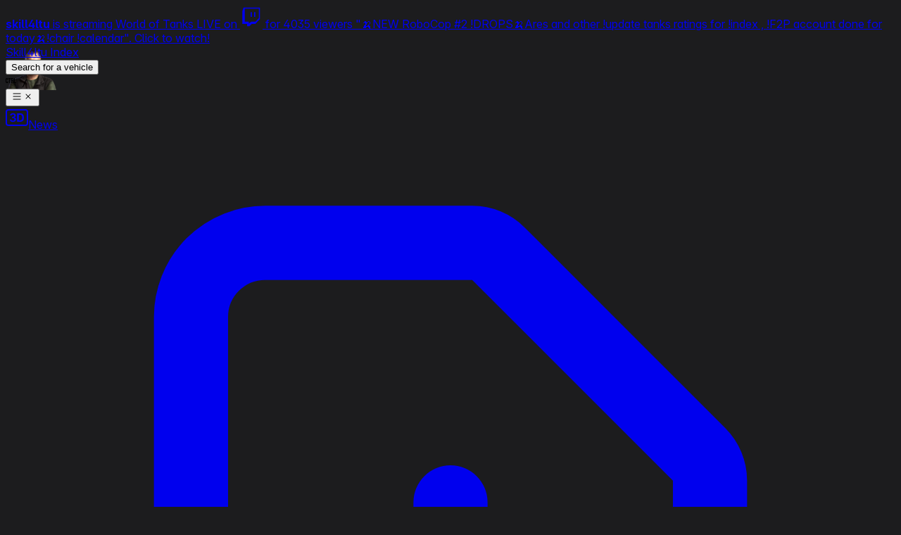

--- FILE ---
content_type: text/css; charset=utf-8
request_url: https://skill4ltu.eu/_nuxt/entry.B6rEWT60.css
body_size: 63794
content:
@layer properties{@supports ((-webkit-hyphens:none) and (not (margin-trim:inline))) or ((-moz-orient:inline) and (not (color:rgb(from red r g b)))){*,::backdrop,:after,:before{--tw-border-spacing-x:0;--tw-border-spacing-y:0;--tw-translate-x:0;--tw-translate-y:0;--tw-translate-z:0;--tw-scale-x:1;--tw-scale-y:1;--tw-scale-z:1;--tw-rotate-x:initial;--tw-rotate-y:initial;--tw-rotate-z:initial;--tw-skew-x:initial;--tw-skew-y:initial;--tw-space-y-reverse:0;--tw-space-x-reverse:0;--tw-divide-x-reverse:0;--tw-border-style:solid;--tw-divide-y-reverse:0;--tw-gradient-position:initial;--tw-gradient-from:#0000;--tw-gradient-via:#0000;--tw-gradient-to:#0000;--tw-gradient-stops:initial;--tw-gradient-via-stops:initial;--tw-gradient-from-position:0%;--tw-gradient-via-position:50%;--tw-gradient-to-position:100%;--tw-leading:initial;--tw-font-weight:initial;--tw-tracking:initial;--tw-shadow:0 0 #0000;--tw-shadow-color:initial;--tw-shadow-alpha:100%;--tw-inset-shadow:0 0 #0000;--tw-inset-shadow-color:initial;--tw-inset-shadow-alpha:100%;--tw-ring-color:initial;--tw-ring-shadow:0 0 #0000;--tw-inset-ring-color:initial;--tw-inset-ring-shadow:0 0 #0000;--tw-ring-inset:initial;--tw-ring-offset-width:0px;--tw-ring-offset-color:#fff;--tw-ring-offset-shadow:0 0 #0000;--tw-outline-style:solid;--tw-blur:initial;--tw-brightness:initial;--tw-contrast:initial;--tw-grayscale:initial;--tw-hue-rotate:initial;--tw-invert:initial;--tw-opacity:initial;--tw-saturate:initial;--tw-sepia:initial;--tw-drop-shadow:initial;--tw-drop-shadow-color:initial;--tw-drop-shadow-alpha:100%;--tw-drop-shadow-size:initial;--tw-backdrop-blur:initial;--tw-backdrop-brightness:initial;--tw-backdrop-contrast:initial;--tw-backdrop-grayscale:initial;--tw-backdrop-hue-rotate:initial;--tw-backdrop-invert:initial;--tw-backdrop-opacity:initial;--tw-backdrop-saturate:initial;--tw-backdrop-sepia:initial;--tw-duration:initial;--tw-ease:initial;--tw-content:""}}}@layer theme{:host,:root{--font-sans:ui-sans-serif,system-ui,sans-serif,"Apple Color Emoji","Segoe UI Emoji","Segoe UI Symbol","Noto Color Emoji";--font-mono:ui-monospace,SFMono-Regular,Menlo,Monaco,Consolas,"Liberation Mono","Courier New",monospace;--color-red-50:oklch(97.1% .013 17.38);--color-red-100:oklch(93.6% .032 17.717);--color-red-200:oklch(88.5% .062 18.334);--color-red-300:oklch(80.8% .114 19.571);--color-red-400:oklch(70.4% .191 22.216);--color-red-500:oklch(63.7% .237 25.331);--color-red-600:oklch(57.7% .245 27.325);--color-red-700:oklch(50.5% .213 27.518);--color-red-800:oklch(44.4% .177 26.899);--color-red-900:oklch(39.6% .141 25.723);--color-red-950:oklch(25.8% .092 26.042);--color-orange-100:oklch(95.4% .038 75.164);--color-orange-200:oklch(90.1% .076 70.697);--color-orange-300:oklch(83.7% .128 66.29);--color-orange-400:oklch(75% .183 55.934);--color-orange-500:oklch(70.5% .213 47.604);--color-orange-600:oklch(64.6% .222 41.116);--color-orange-700:oklch(55.3% .195 38.402);--color-orange-800:oklch(47% .157 37.304);--color-orange-900:oklch(40.8% .123 38.172);--color-orange-950:oklch(26.6% .079 36.259);--color-amber-100:oklch(96.2% .059 95.617);--color-amber-200:oklch(92.4% .12 95.746);--color-amber-300:oklch(87.9% .169 91.605);--color-amber-400:oklch(82.8% .189 84.429);--color-amber-500:oklch(76.9% .188 70.08);--color-amber-600:oklch(66.6% .179 58.318);--color-amber-700:oklch(55.5% .163 48.998);--color-amber-900:oklch(41.4% .112 45.904);--color-yellow-100:oklch(97.3% .071 103.193);--color-yellow-200:oklch(94.5% .129 101.54);--color-yellow-300:oklch(90.5% .182 98.111);--color-yellow-400:oklch(85.2% .199 91.936);--color-yellow-500:oklch(79.5% .184 86.047);--color-yellow-600:oklch(68.1% .162 75.834);--color-yellow-700:oklch(55.4% .135 66.442);--color-yellow-800:oklch(47.6% .114 61.907);--color-yellow-900:oklch(42.1% .095 57.708);--color-lime-100:oklch(96.7% .067 122.328);--color-lime-400:oklch(84.1% .238 128.85);--color-lime-700:oklch(53.2% .157 131.589);--color-lime-900:oklch(40.5% .101 131.063);--color-green-100:oklch(96.2% .044 156.743);--color-green-200:oklch(92.5% .084 155.995);--color-green-300:oklch(87.1% .15 154.449);--color-green-400:oklch(79.2% .209 151.711);--color-green-500:oklch(72.3% .219 149.579);--color-green-600:oklch(62.7% .194 149.214);--color-green-700:oklch(52.7% .154 150.069);--color-green-800:oklch(44.8% .119 151.328);--color-green-900:oklch(39.3% .095 152.535);--color-emerald-100:oklch(95% .052 163.051);--color-emerald-200:oklch(90.5% .093 164.15);--color-emerald-300:oklch(84.5% .143 164.978);--color-emerald-400:oklch(76.5% .177 163.223);--color-emerald-500:oklch(69.6% .17 162.48);--color-emerald-600:oklch(59.6% .145 163.225);--color-emerald-700:oklch(50.8% .118 165.612);--color-emerald-800:oklch(43.2% .095 166.913);--color-emerald-900:oklch(37.8% .077 168.94);--color-teal-400:oklch(77.7% .152 181.912);--color-teal-500:oklch(70.4% .14 182.503);--color-teal-900:oklch(38.6% .063 188.416);--color-cyan-200:oklch(91.7% .08 205.041);--color-cyan-300:oklch(86.5% .127 207.078);--color-cyan-400:oklch(78.9% .154 211.53);--color-cyan-500:oklch(71.5% .143 215.221);--color-cyan-600:oklch(60.9% .126 221.723);--color-sky-700:oklch(50% .134 242.749);--color-sky-900:oklch(39.1% .09 240.876);--color-blue-100:oklch(93.2% .032 255.585);--color-blue-200:oklch(88.2% .059 254.128);--color-blue-300:oklch(80.9% .105 251.813);--color-blue-400:oklch(70.7% .165 254.624);--color-blue-500:oklch(62.3% .214 259.815);--color-blue-600:oklch(54.6% .245 262.881);--color-blue-700:oklch(48.8% .243 264.376);--color-blue-800:oklch(42.4% .199 265.638);--color-blue-900:oklch(37.9% .146 265.522);--color-indigo-200:oklch(87% .065 274.039);--color-indigo-300:oklch(78.5% .115 274.713);--color-indigo-400:oklch(67.3% .182 276.935);--color-indigo-500:oklch(58.5% .233 277.117);--color-indigo-600:oklch(51.1% .262 276.966);--color-indigo-900:oklch(35.9% .144 278.697);--color-violet-500:oklch(60.6% .25 292.717);--color-violet-800:oklch(43.2% .232 292.759);--color-violet-900:oklch(38% .189 293.745);--color-purple-100:oklch(94.6% .033 307.174);--color-purple-200:oklch(90.2% .063 306.703);--color-purple-300:oklch(82.7% .119 306.383);--color-purple-400:oklch(71.4% .203 305.504);--color-purple-500:oklch(62.7% .265 303.9);--color-purple-600:oklch(55.8% .288 302.321);--color-purple-700:oklch(49.6% .265 301.924);--color-purple-800:oklch(43.8% .218 303.724);--color-purple-900:oklch(38.1% .176 304.987);--color-pink-400:oklch(71.8% .202 349.761);--color-rose-500:oklch(64.5% .246 16.439);--color-rose-600:oklch(58.6% .253 17.585);--color-slate-400:oklch(70.4% .04 256.788);--color-slate-500:oklch(55.4% .046 257.417);--color-slate-700:oklch(37.2% .044 257.287);--color-slate-900:oklch(20.8% .042 265.755);--color-zinc-500:oklch(55.2% .016 285.938);--color-zinc-600:oklch(44.2% .017 285.786);--color-zinc-700:oklch(37% .013 285.805);--color-zinc-800:oklch(27.4% .006 286.033);--color-zinc-900:oklch(21% .006 285.885);--color-stone-300:oklch(86.9% .005 56.366);--color-stone-400:oklch(70.9% .01 56.259);--color-stone-500:oklch(55.3% .013 58.071);--color-stone-600:oklch(44.4% .011 73.639);--color-stone-700:oklch(37.4% .01 67.558);--color-stone-800:oklch(26.8% .007 34.298);--color-stone-900:oklch(21.6% .006 56.043);--color-black:#000;--color-white:#fff;--spacing:.25rem;--breakpoint-lg:64rem;--breakpoint-xl:80rem;--breakpoint-2xl:96rem;--container-xs:20rem;--container-sm:24rem;--container-md:28rem;--container-lg:32rem;--container-xl:36rem;--container-2xl:42rem;--container-3xl:48rem;--container-4xl:56rem;--container-7xl:80rem;--text-xs:.75rem;--text-xs--line-height:1.33333;--text-sm:.875rem;--text-sm--line-height:1.42857;--text-base:1rem;--text-base--line-height:1.5;--text-lg:1.125rem;--text-lg--line-height:1.55556;--text-xl:1.25rem;--text-xl--line-height:1.4;--text-2xl:1.5rem;--text-2xl--line-height:1.33333;--text-3xl:1.875rem;--text-3xl--line-height:1.2;--text-4xl:2.25rem;--text-4xl--line-height:1.11111;--text-5xl:3rem;--text-5xl--line-height:1;--text-6xl:3.75rem;--text-6xl--line-height:1;--text-7xl:4.5rem;--text-7xl--line-height:1;--font-weight-light:300;--font-weight-normal:400;--font-weight-medium:500;--font-weight-semibold:600;--font-weight-bold:700;--font-weight-extrabold:800;--font-weight-black:900;--tracking-tight:-.025em;--tracking-wide:.025em;--tracking-wider:.05em;--tracking-widest:.1em;--leading-tight:1.25;--leading-relaxed:1.625;--drop-shadow-md:0 3px 3px #0000001f;--drop-shadow-lg:0 4px 4px #00000026;--drop-shadow-xl:0 9px 7px #0000001a;--drop-shadow-2xl:0 25px 25px #00000026;--ease-out:cubic-bezier(0,0,.2,1);--ease-in-out:cubic-bezier(.4,0,.2,1);--animate-spin:spin 1s linear infinite;--animate-pulse:pulse 2s cubic-bezier(.4,0,.6,1)infinite;--animate-bounce:bounce 1s infinite;--blur-xs:4px;--blur-sm:8px;--blur-md:12px;--blur-lg:16px;--blur-xl:24px;--blur-2xl:40px;--aspect-video:16/9;--default-transition-duration:.15s;--default-transition-timing-function:cubic-bezier(.4,0,.2,1);--default-font-family:var(--font-sans);--default-mono-font-family:var(--font-mono);--color-old-neutral-50:oklch(98.5% 0 0);--color-old-neutral-100:oklch(97% 0 0);--color-old-neutral-200:oklch(92.2% 0 0);--color-old-neutral-300:oklch(87% 0 0);--color-old-neutral-400:oklch(70.8% 0 0);--color-old-neutral-500:oklch(55.6% 0 0);--color-old-neutral-600:oklch(43.9% 0 0);--color-old-neutral-700:oklch(37.1% 0 0);--color-old-neutral-800:oklch(26.9% 0 0);--color-old-neutral-900:oklch(20.5% 0 0);--color-old-neutral-950:oklch(14.5% 0 0);--color-primary-500:var(--ui-color-primary-500)}:host,:root{--ui-header-height:calc(var(--spacing)*16)}.light,:host,:root{--ui-text-dimmed:var(--ui-color-neutral-400);--ui-text-muted:var(--ui-color-neutral-500);--ui-text-toned:var(--ui-color-neutral-600);--ui-text:var(--ui-color-neutral-700);--ui-text-highlighted:var(--ui-color-neutral-900);--ui-text-inverted:#fff;--ui-bg:#fff;--ui-bg-muted:var(--ui-color-neutral-50);--ui-bg-elevated:var(--ui-color-neutral-100);--ui-bg-accented:var(--ui-color-neutral-200);--ui-bg-inverted:var(--ui-color-neutral-900);--ui-border:var(--ui-color-neutral-200);--ui-border-muted:var(--ui-color-neutral-200);--ui-border-accented:var(--ui-color-neutral-300);--ui-border-inverted:var(--ui-color-neutral-900);--ui-radius:.25rem;--ui-container:80rem}.dark{--ui-text-dimmed:var(--ui-color-neutral-500);--ui-text-muted:var(--ui-color-neutral-400);--ui-text-toned:var(--ui-color-neutral-300);--ui-text:var(--ui-color-neutral-200);--ui-text-highlighted:#fff;--ui-text-inverted:var(--ui-color-neutral-900);--ui-bg:var(--ui-color-neutral-900);--ui-bg-muted:var(--ui-color-neutral-800);--ui-bg-elevated:var(--ui-color-neutral-800);--ui-bg-accented:var(--ui-color-neutral-700);--ui-bg-inverted:#fff;--ui-border:var(--ui-color-neutral-800);--ui-border-muted:var(--ui-color-neutral-700);--ui-border-accented:var(--ui-color-neutral-700);--ui-border-inverted:#fff}}@layer base{*,::backdrop,:after,:before{border:0 solid;box-sizing:border-box;margin:0;padding:0}::file-selector-button{border:0 solid;box-sizing:border-box;margin:0;padding:0}:host,html{-webkit-text-size-adjust:100%;font-family:var(--default-font-family,ui-sans-serif,system-ui,sans-serif,"Apple Color Emoji","Segoe UI Emoji","Segoe UI Symbol","Noto Color Emoji");font-feature-settings:var(--default-font-feature-settings,normal);font-variation-settings:var(--default-font-variation-settings,normal);line-height:1.5;-moz-tab-size:4;-o-tab-size:4;tab-size:4;-webkit-tap-highlight-color:transparent}hr{border-top-width:1px;color:inherit;height:0}abbr:where([title]){-webkit-text-decoration:underline dotted;text-decoration:underline dotted}h1,h2,h3,h4,h5,h6{font-size:inherit;font-weight:inherit}a{color:inherit;-webkit-text-decoration:inherit;text-decoration:inherit}b,strong{font-weight:bolder}code,kbd,pre,samp{font-family:var(--default-mono-font-family,ui-monospace,SFMono-Regular,Menlo,Monaco,Consolas,"Liberation Mono","Courier New",monospace);font-feature-settings:var(--default-mono-font-feature-settings,normal);font-size:1em;font-variation-settings:var(--default-mono-font-variation-settings,normal)}small{font-size:80%}sub,sup{font-size:75%;line-height:0;position:relative;vertical-align:baseline}sub{bottom:-.25em}sup{top:-.5em}table{border-collapse:collapse;border-color:inherit;text-indent:0}:-moz-focusring{outline:auto}progress{vertical-align:baseline}summary{display:list-item}menu,ol,ul{list-style:none}audio,canvas,embed,iframe,img,object,svg,video{display:block;vertical-align:middle}img,video{height:auto;max-width:100%}button,input,optgroup,select,textarea{background-color:#0000;border-radius:0;color:inherit;font:inherit;font-feature-settings:inherit;font-variation-settings:inherit;letter-spacing:inherit;opacity:1}::file-selector-button{background-color:#0000;border-radius:0;color:inherit;font:inherit;font-feature-settings:inherit;font-variation-settings:inherit;letter-spacing:inherit;opacity:1}:where(select:is([multiple],[size])) optgroup{font-weight:bolder}:where(select:is([multiple],[size])) optgroup option{padding-inline-start:20px}::file-selector-button{margin-inline-end:4px}::-moz-placeholder{opacity:1}::placeholder{opacity:1}@supports (not (-webkit-appearance:-apple-pay-button)) or (contain-intrinsic-size:1px){::-moz-placeholder{color:currentColor}::placeholder{color:currentColor}@supports (color:color-mix(in lab,red,red)){::-moz-placeholder{color:color-mix(in oklab,currentcolor 50%,transparent)}::placeholder{color:color-mix(in oklab,currentcolor 50%,transparent)}}}textarea{resize:vertical}::-webkit-search-decoration{-webkit-appearance:none}::-webkit-date-and-time-value{min-height:1lh}::-webkit-datetime-edit,::-webkit-datetime-edit-year-field{padding-block:0}::-webkit-datetime-edit-day-field,::-webkit-datetime-edit-month-field{padding-block:0}::-webkit-datetime-edit-hour-field,::-webkit-datetime-edit-minute-field{padding-block:0}::-webkit-datetime-edit-millisecond-field,::-webkit-datetime-edit-second-field{padding-block:0}::-webkit-datetime-edit-meridiem-field{padding-block:0}::-webkit-calendar-picker-indicator{line-height:1}:-moz-ui-invalid{box-shadow:none}button,input:where([type=button],[type=reset],[type=submit]){-webkit-appearance:button;-moz-appearance:button;appearance:button}::file-selector-button{-webkit-appearance:button;-moz-appearance:button;appearance:button}::-webkit-inner-spin-button,::-webkit-outer-spin-button{height:auto}[hidden]:where(:not([hidden=until-found])){display:none!important}body{background-color:var(--ui-bg);color:var(--ui-text);-webkit-font-smoothing:antialiased;-moz-osx-font-smoothing:grayscale;color-scheme:light}body:where(.dark,.dark *){color-scheme:dark}input:where(:not([type])),input:where([type=date]),input:where([type=datetime-local]),input:where([type=email]),input:where([type=month]),input:where([type=number]),input:where([type=password]),input:where([type=search]),input:where([type=tel]),input:where([type=text]),input:where([type=time]),input:where([type=url]),input:where([type=week]),select,select:where([multiple]),textarea{-webkit-appearance:none;-moz-appearance:none;appearance:none;--tw-shadow:0 0 #0000;background-color:#fff;border-color:#71717b;border-radius:0;border-width:1px;font-size:1rem;line-height:1.5rem;padding:.5rem .75rem}:is(input:where([type=text]),input:where(:not([type])),input:where([type=email]),input:where([type=url]),input:where([type=password]),input:where([type=number]),input:where([type=date]),input:where([type=datetime-local]),input:where([type=month]),input:where([type=search]),input:where([type=tel]),input:where([type=time]),input:where([type=week]),select:where([multiple]),textarea,select):focus{outline-offset:2px;--tw-ring-inset:var(--tw-empty, );--tw-ring-offset-width:0px;--tw-ring-offset-color:#fff;--tw-ring-color:oklch(54.6% .245 262.881);--tw-ring-offset-shadow:var(--tw-ring-inset)0 0 0 var(--tw-ring-offset-width)var(--tw-ring-offset-color);--tw-ring-shadow:var(--tw-ring-inset)0 0 0 calc(1px + var(--tw-ring-offset-width))var(--tw-ring-color);border-color:#155dfc;box-shadow:var(--tw-ring-offset-shadow),var(--tw-ring-shadow),var(--tw-shadow);outline:2px solid #0000}input::-moz-placeholder,textarea::-moz-placeholder{color:#71717b;opacity:1}input::placeholder,textarea::placeholder{color:#71717b;opacity:1}::-webkit-datetime-edit-fields-wrapper{padding:0}::-webkit-date-and-time-value{min-height:1.5em;text-align:inherit}::-webkit-datetime-edit{display:inline-flex}::-webkit-datetime-edit,::-webkit-datetime-edit-year-field{padding-bottom:0;padding-top:0}::-webkit-datetime-edit-day-field,::-webkit-datetime-edit-month-field{padding-bottom:0;padding-top:0}::-webkit-datetime-edit-hour-field,::-webkit-datetime-edit-minute-field{padding-bottom:0;padding-top:0}::-webkit-datetime-edit-millisecond-field,::-webkit-datetime-edit-second-field{padding-bottom:0;padding-top:0}::-webkit-datetime-edit-meridiem-field{padding-bottom:0;padding-top:0}select{background-image:url("data:image/svg+xml;charset=utf-8,%3Csvg xmlns='http://www.w3.org/2000/svg' fill='none' viewBox='0 0 20 20'%3E%3Cpath stroke='oklch(55.2%25 0.016 285.938)' stroke-linecap='round' stroke-linejoin='round' stroke-width='1.5' d='m6 8 4 4 4-4'/%3E%3C/svg%3E");background-position:right .5rem center;background-repeat:no-repeat;background-size:1.5em 1.5em;padding-right:2.5rem;-webkit-print-color-adjust:exact;print-color-adjust:exact}select:where([multiple]),select:where([size]:not([size="1"])){background-image:none;background-position:0 0;background-repeat:unset;background-size:initial;padding-right:.75rem;-webkit-print-color-adjust:unset;print-color-adjust:unset}input:where([type=checkbox]),input:where([type=radio]){-webkit-appearance:none;-moz-appearance:none;appearance:none;color:#155dfc;-webkit-print-color-adjust:exact;print-color-adjust:exact;-webkit-user-select:none;-moz-user-select:none;user-select:none;vertical-align:middle;--tw-shadow:0 0 #0000;background-color:#fff;background-origin:border-box;border-color:#71717b;border-width:1px;display:inline-block;flex-shrink:0;height:1rem;padding:0;width:1rem}input:where([type=checkbox]){border-radius:0}input:where([type=radio]){border-radius:100%}input:where([type=checkbox]):focus,input:where([type=radio]):focus{outline-offset:2px;--tw-ring-inset:var(--tw-empty, );--tw-ring-offset-width:2px;--tw-ring-offset-color:#fff;--tw-ring-color:oklch(54.6% .245 262.881);--tw-ring-offset-shadow:var(--tw-ring-inset)0 0 0 var(--tw-ring-offset-width)var(--tw-ring-offset-color);--tw-ring-shadow:var(--tw-ring-inset)0 0 0 calc(2px + var(--tw-ring-offset-width))var(--tw-ring-color);box-shadow:var(--tw-ring-offset-shadow),var(--tw-ring-shadow),var(--tw-shadow);outline:2px solid #0000}input:where([type=checkbox]):checked,input:where([type=radio]):checked{background-color:currentColor;background-position:50%;background-repeat:no-repeat;background-size:100% 100%;border-color:#0000}input:where([type=checkbox]):checked{background-image:url("data:image/svg+xml;charset=utf-8,%3Csvg xmlns='http://www.w3.org/2000/svg' fill='%23fff' viewBox='0 0 16 16'%3E%3Cpath d='M12.207 4.793a1 1 0 0 1 0 1.414l-5 5a1 1 0 0 1-1.414 0l-2-2a1 1 0 0 1 1.414-1.414L6.5 9.086l4.293-4.293a1 1 0 0 1 1.414 0'/%3E%3C/svg%3E")}@media(forced-colors:active){input:where([type=checkbox]):checked{-webkit-appearance:auto;-moz-appearance:auto;appearance:auto}}input:where([type=radio]):checked{background-image:url("data:image/svg+xml;charset=utf-8,%3Csvg xmlns='http://www.w3.org/2000/svg' fill='%23fff' viewBox='0 0 16 16'%3E%3Ccircle cx='8' cy='8' r='3'/%3E%3C/svg%3E")}@media(forced-colors:active){input:where([type=radio]):checked{-webkit-appearance:auto;-moz-appearance:auto;appearance:auto}}input:where([type=checkbox]):checked:focus,input:where([type=checkbox]):checked:hover,input:where([type=radio]):checked:focus,input:where([type=radio]):checked:hover{background-color:currentColor;border-color:#0000}input:where([type=checkbox]):indeterminate{background-color:currentColor;background-image:url("data:image/svg+xml;charset=utf-8,%3Csvg xmlns='http://www.w3.org/2000/svg' fill='none' viewBox='0 0 16 16'%3E%3Cpath stroke='%23fff' stroke-linecap='round' stroke-linejoin='round' stroke-width='2' d='M4 8h8'/%3E%3C/svg%3E");background-position:50%;background-repeat:no-repeat;background-size:100% 100%;border-color:#0000}@media(forced-colors:active){input:where([type=checkbox]):indeterminate{-webkit-appearance:auto;-moz-appearance:auto;appearance:auto}}input:where([type=checkbox]):indeterminate:focus,input:where([type=checkbox]):indeterminate:hover{background-color:currentColor;border-color:#0000}input:where([type=file]){background:unset;border-color:inherit;border-radius:0;border-width:0;font-size:unset;line-height:inherit;padding:0}input:where([type=file]):focus{outline:1px solid buttontext;outline:1px auto -webkit-focus-ring-color}}@layer components;@layer utilities{.pointer-events-auto{pointer-events:auto}.pointer-events-none{pointer-events:none}.collapse{visibility:collapse}.invisible{visibility:hidden}.visible{visibility:visible}.sr-only{border-width:0;clip-path:inset(50%);height:1px;margin:-1px;overflow:hidden;padding:0;white-space:nowrap;width:1px}.absolute,.sr-only{position:absolute}.fixed{position:fixed}.relative{position:relative}.static{position:static}.sticky{position:sticky}.inset-0{inset:calc(var(--spacing)*0)}.inset-x-0{inset-inline:calc(var(--spacing)*0)}.inset-x-1{inset-inline:calc(var(--spacing)*1)}.inset-x-4{inset-inline:calc(var(--spacing)*4)}.inset-y-0{inset-block:calc(var(--spacing)*0)}.inset-y-1{inset-block:calc(var(--spacing)*1)}.inset-y-1\.5{inset-block:calc(var(--spacing)*1.5)}.inset-y-2{inset-block:calc(var(--spacing)*2)}.inset-y-3{inset-block:calc(var(--spacing)*3)}.inset-y-4{inset-block:calc(var(--spacing)*4)}.-start-px{inset-inline-start:-1px}.start-0{inset-inline-start:calc(var(--spacing)*0)}.start-4{inset-inline-start:calc(var(--spacing)*4)}.start-32{inset-inline-start:calc(var(--spacing)*32)}.start-\[calc\(50\%\+16px\)\]{inset-inline-start:calc(50% + 16px)}.start-\[calc\(50\%\+20px\)\]{inset-inline-start:calc(50% + 20px)}.start-\[calc\(50\%\+28px\)\]{inset-inline-start:calc(50% + 28px)}.start-\[calc\(50\%\+32px\)\]{inset-inline-start:calc(50% + 32px)}.start-\[calc\(50\%\+36px\)\]{inset-inline-start:calc(50% + 36px)}.start-\[calc\(50\%-1px\)\]{inset-inline-start:calc(50% - 1px)}.-end-1\.5{inset-inline-end:calc(var(--spacing)*-1.5)}.end-0{inset-inline-end:calc(var(--spacing)*0)}.end-4{inset-inline-end:calc(var(--spacing)*4)}.end-\[calc\(-50\%\+16px\)\]{inset-inline-end:calc(16px - 50%)}.end-\[calc\(-50\%\+20px\)\]{inset-inline-end:calc(20px - 50%)}.end-\[calc\(-50\%\+28px\)\]{inset-inline-end:calc(28px - 50%)}.end-\[calc\(-50\%\+32px\)\]{inset-inline-end:calc(32px - 50%)}.end-\[calc\(-50\%\+36px\)\]{inset-inline-end:calc(36px - 50%)}.-top-0\.5{top:calc(var(--spacing)*-.5)}.-top-1{top:calc(var(--spacing)*-1)}.-top-1\.5{top:calc(var(--spacing)*-1.5)}.-top-2{top:calc(var(--spacing)*-2)}.-top-4{top:calc(var(--spacing)*-4)}.-top-5{top:calc(var(--spacing)*-5)}.-top-6{top:calc(var(--spacing)*-6)}.-top-8{top:calc(var(--spacing)*-8)}.-top-14{top:calc(var(--spacing)*-14)}.top-0{top:calc(var(--spacing)*0)}.top-0\.5{top:calc(var(--spacing)*.5)}.top-1{top:calc(var(--spacing)*1)}.top-1\/2{top:50%}.top-2{top:calc(var(--spacing)*2)}.top-2\.5{top:calc(var(--spacing)*2.5)}.top-4{top:calc(var(--spacing)*4)}.top-7{top:calc(var(--spacing)*7)}.top-8{top:calc(var(--spacing)*8)}.top-10{top:calc(var(--spacing)*10)}.top-\[16px\]{top:16px}.top-\[28px\]{top:28px}.top-\[30px\]{top:30px}.top-\[38px\]{top:38px}.top-\[46px\]{top:46px}.top-\[50\%\]{top:50%}.top-\[54px\]{top:54px}.top-\[62px\]{top:62px}.top-\[86\%\]{top:86%}.top-\[calc\(50\%-2px\)\]{top:calc(50% - 2px)}.top-full{top:100%}.top-px{top:1px}.-right-0\.5{right:calc(var(--spacing)*-.5)}.-right-1{right:calc(var(--spacing)*-1)}.-right-2{right:calc(var(--spacing)*-2)}.-right-4{right:calc(var(--spacing)*-4)}.-right-8{right:calc(var(--spacing)*-8)}.right-0{right:calc(var(--spacing)*0)}.right-1\/2{right:50%}.right-2{right:calc(var(--spacing)*2)}.right-3{right:calc(var(--spacing)*3)}.right-4{right:calc(var(--spacing)*4)}.-bottom-3{bottom:calc(var(--spacing)*-3)}.-bottom-4{bottom:calc(var(--spacing)*-4)}.-bottom-7{bottom:calc(var(--spacing)*-7)}.-bottom-\[3px\]{bottom:-3px}.-bottom-\[10px\]{bottom:-10px}.-bottom-px{bottom:-1px}.bottom-0{bottom:calc(var(--spacing)*0)}.bottom-2{bottom:calc(var(--spacing)*2)}.bottom-3{bottom:calc(var(--spacing)*3)}.bottom-4{bottom:calc(var(--spacing)*4)}.bottom-\[18px\]{bottom:18px}.bottom-full{bottom:100%}.-left-8{left:calc(var(--spacing)*-8)}.-left-\[1px\]{left:-1px}.-left-\[13px\]{left:-13px}.-left-\[25px\]{left:-25px}.left-\(--reka-navigation-menu-viewport-left\){left:var(--reka-navigation-menu-viewport-left)}.left-0{left:calc(var(--spacing)*0)}.left-1\.5{left:calc(var(--spacing)*1.5)}.left-1\/2{left:50%}.left-2{left:calc(var(--spacing)*2)}.left-4{left:calc(var(--spacing)*4)}.left-6\.5{left:calc(var(--spacing)*6.5)}.left-8{left:calc(var(--spacing)*8)}.left-9{left:calc(var(--spacing)*9)}.left-11{left:calc(var(--spacing)*11)}.left-16{left:calc(var(--spacing)*16)}.left-28{left:calc(var(--spacing)*28)}.left-\[11px\]{left:11px}.left-\[14px\]{left:14px}.left-\[53\%\]{left:53%}.left-\[87px\]{left:87px}.left-\[90px\]{left:90px}.isolate{isolation:isolate}.\!z-\[2147483647\]{z-index:2147483647!important}.z-\(--index\){z-index:var(--index)}.z-0{z-index:0}.z-1{z-index:1}.z-10{z-index:10}.z-20{z-index:20}.z-30{z-index:30}.z-40{z-index:40}.z-50{z-index:50}.z-60{z-index:60}.z-\[1\]{z-index:1}.z-\[2\]{z-index:2}.z-\[60\]{z-index:60}.z-\[100\]{z-index:100}.z-\[150\]{z-index:150}.z-\[999\]{z-index:999}.z-\[1000\]{z-index:1000}.order-1{order:1}.order-2{order:2}.order-3{order:3}.order-first{order:-9999}.order-last{order:9999}.col-span-1{grid-column:span 1/span 1}.col-span-3{grid-column:span 3/span 3}.col-span-9{grid-column:span 9/span 9}.col-span-12{grid-column:span 12/span 12}.col-span-full{grid-column:1/-1}.col-start-1{grid-column-start:1}.col-start-2{grid-column-start:2}.row-span-full{grid-row:1/-1}.row-start-1{grid-row-start:1}.row-start-3{grid-row-start:3}.container{width:100%}@media(min-width:1920px){.container{max-width:1920px}}@media(min-width:40rem){.container{max-width:40rem}}@media(min-width:48rem){.container{max-width:48rem}}@media(min-width:64rem){.container{max-width:64rem}}@media(min-width:80rem){.container{max-width:80rem}}@media(min-width:96rem){.container{max-width:96rem}}.m-0{margin:calc(var(--spacing)*0)}.m-0\.5{margin:calc(var(--spacing)*.5)}.m-1{margin:calc(var(--spacing)*1)}.m-auto{margin:auto}.-mx-1{margin-inline:calc(var(--spacing)*-1)}.-mx-4{margin-inline:calc(var(--spacing)*-4)}.container{margin-inline:auto}.mx-1{margin-inline:calc(var(--spacing)*1)}.mx-2{margin-inline:calc(var(--spacing)*2)}.mx-3{margin-inline:calc(var(--spacing)*3)}.mx-4{margin-inline:calc(var(--spacing)*4)}.mx-auto{margin-inline:auto}.-my-1{margin-block:calc(var(--spacing)*-1)}.my-1{margin-block:calc(var(--spacing)*1)}.my-2{margin-block:calc(var(--spacing)*2)}.my-3{margin-block:calc(var(--spacing)*3)}.my-4{margin-block:calc(var(--spacing)*4)}.my-6{margin-block:calc(var(--spacing)*6)}.my-8{margin-block:calc(var(--spacing)*8)}.my-auto{margin-block:auto}.-ms-1\.5{margin-inline-start:calc(var(--spacing)*-1.5)}.-ms-4{margin-inline-start:calc(var(--spacing)*-4)}.-ms-\[8\.5px\]{margin-inline-start:-8.5px}.-ms-px{margin-inline-start:-1px}.ms-2{margin-inline-start:calc(var(--spacing)*2)}.ms-4{margin-inline-start:calc(var(--spacing)*4)}.ms-4\.5{margin-inline-start:calc(var(--spacing)*4.5)}.ms-5{margin-inline-start:calc(var(--spacing)*5)}.ms-5\.5{margin-inline-start:calc(var(--spacing)*5.5)}.ms-6{margin-inline-start:calc(var(--spacing)*6)}.ms-auto{margin-inline-start:auto}.-me-0\.5{margin-inline-end:calc(var(--spacing)*-.5)}.-me-1{margin-inline-end:calc(var(--spacing)*-1)}.-me-1\.5{margin-inline-end:calc(var(--spacing)*-1.5)}.-me-2{margin-inline-end:calc(var(--spacing)*-2)}.me-1\.5{margin-inline-end:calc(var(--spacing)*1.5)}.me-2{margin-inline-end:calc(var(--spacing)*2)}.-mt-0\.5{margin-top:calc(var(--spacing)*-.5)}.-mt-4{margin-top:calc(var(--spacing)*-4)}.-mt-8{margin-top:calc(var(--spacing)*-8)}.-mt-px{margin-top:-1px}.mt-0\.5{margin-top:calc(var(--spacing)*.5)}.mt-1{margin-top:calc(var(--spacing)*1)}.mt-1\.5{margin-top:calc(var(--spacing)*1.5)}.mt-2{margin-top:calc(var(--spacing)*2)}.mt-2\.5{margin-top:calc(var(--spacing)*2.5)}.mt-3{margin-top:calc(var(--spacing)*3)}.mt-3\.5{margin-top:calc(var(--spacing)*3.5)}.mt-4{margin-top:calc(var(--spacing)*4)}.mt-5{margin-top:calc(var(--spacing)*5)}.mt-6{margin-top:calc(var(--spacing)*6)}.mt-8{margin-top:calc(var(--spacing)*8)}.mt-10{margin-top:calc(var(--spacing)*10)}.mt-12{margin-top:calc(var(--spacing)*12)}.mt-16{margin-top:calc(var(--spacing)*16)}.mt-24{margin-top:calc(var(--spacing)*24)}.mt-auto{margin-top:auto}.\!mr-4{margin-right:calc(var(--spacing)*4)!important}.-mr-1{margin-right:calc(var(--spacing)*-1)}.-mr-px{margin-right:-1px}.mr-1{margin-right:calc(var(--spacing)*1)}.mr-1\.5{margin-right:calc(var(--spacing)*1.5)}.mr-2{margin-right:calc(var(--spacing)*2)}.mr-3{margin-right:calc(var(--spacing)*3)}.mr-4{margin-right:calc(var(--spacing)*4)}.mr-5{margin-right:calc(var(--spacing)*5)}.mr-8{margin-right:calc(var(--spacing)*8)}.mr-\[12px\]{margin-right:12px}.-mb-px{margin-bottom:-1px}.mb-0{margin-bottom:calc(var(--spacing)*0)}.mb-0\.5{margin-bottom:calc(var(--spacing)*.5)}.mb-1{margin-bottom:calc(var(--spacing)*1)}.mb-1\.5{margin-bottom:calc(var(--spacing)*1.5)}.mb-2{margin-bottom:calc(var(--spacing)*2)}.mb-2\.5{margin-bottom:calc(var(--spacing)*2.5)}.mb-3{margin-bottom:calc(var(--spacing)*3)}.mb-4{margin-bottom:calc(var(--spacing)*4)}.mb-5{margin-bottom:calc(var(--spacing)*5)}.mb-6{margin-bottom:calc(var(--spacing)*6)}.mb-8{margin-bottom:calc(var(--spacing)*8)}.mb-10{margin-bottom:calc(var(--spacing)*10)}.mb-12{margin-bottom:calc(var(--spacing)*12)}.mb-16{margin-bottom:calc(var(--spacing)*16)}.mb-20{margin-bottom:calc(var(--spacing)*20)}.mb-24{margin-bottom:calc(var(--spacing)*24)}.mb-32{margin-bottom:calc(var(--spacing)*32)}.mb-auto{margin-bottom:auto}.\!ml-4{margin-left:calc(var(--spacing)*4)!important}.-ml-4{margin-left:calc(var(--spacing)*-4)}.-ml-8{margin-left:calc(var(--spacing)*-8)}.-ml-28{margin-left:calc(var(--spacing)*-28)}.-ml-\[364px\]{margin-left:-364px}.-ml-px{margin-left:-1px}.ml-1{margin-left:calc(var(--spacing)*1)}.ml-1\.5{margin-left:calc(var(--spacing)*1.5)}.ml-2{margin-left:calc(var(--spacing)*2)}.ml-3{margin-left:calc(var(--spacing)*3)}.ml-4{margin-left:calc(var(--spacing)*4)}.ml-5{margin-left:calc(var(--spacing)*5)}.ml-6{margin-left:calc(var(--spacing)*6)}.ml-8{margin-left:calc(var(--spacing)*8)}.line-clamp-2{-webkit-line-clamp:2;-webkit-box-orient:vertical;display:-webkit-box;overflow:hidden}.block{display:block}.contents{display:contents}.flex{display:flex}.grid{display:grid}.hidden{display:none}.inline{display:inline}.inline-block{display:inline-block}.inline-flex{display:inline-flex}.table{display:table}.table-cell{display:table-cell}.table-row{display:table-row}.aspect-\[16\/9\]{aspect-ratio:16/9}.aspect-square{aspect-ratio:1}.aspect-video{aspect-ratio:var(--aspect-video)}.size-2{height:calc(var(--spacing)*2);width:calc(var(--spacing)*2)}.size-2\.5{height:calc(var(--spacing)*2.5);width:calc(var(--spacing)*2.5)}.size-3{height:calc(var(--spacing)*3);width:calc(var(--spacing)*3)}.size-3\.5{height:calc(var(--spacing)*3.5);width:calc(var(--spacing)*3.5)}.size-4{height:calc(var(--spacing)*4);width:calc(var(--spacing)*4)}.size-4\.5{height:calc(var(--spacing)*4.5);width:calc(var(--spacing)*4.5)}.size-5{height:calc(var(--spacing)*5);width:calc(var(--spacing)*5)}.size-6{height:calc(var(--spacing)*6);width:calc(var(--spacing)*6)}.size-7{height:calc(var(--spacing)*7);width:calc(var(--spacing)*7)}.size-8{height:calc(var(--spacing)*8);width:calc(var(--spacing)*8)}.size-9{height:calc(var(--spacing)*9);width:calc(var(--spacing)*9)}.size-10{height:calc(var(--spacing)*10);width:calc(var(--spacing)*10)}.size-10\/12{height:83.3333%;width:83.3333%}.size-11{height:calc(var(--spacing)*11);width:calc(var(--spacing)*11)}.size-12{height:calc(var(--spacing)*12);width:calc(var(--spacing)*12)}.size-14{height:calc(var(--spacing)*14);width:calc(var(--spacing)*14)}.size-full{height:100%;width:100%}.\!h-1\.5{height:calc(var(--spacing)*1.5)!important}.\!h-12{height:calc(var(--spacing)*12)!important}.h-\(--reka-navigation-menu-viewport-height\){height:var(--reka-navigation-menu-viewport-height)}.h-\(--reka-tabs-indicator-size\){height:var(--reka-tabs-indicator-size)}.h-\(--ui-header-height\){height:var(--ui-header-height)}.h-0\.5{height:calc(var(--spacing)*.5)}.h-1{height:calc(var(--spacing)*1)}.h-1\.5{height:calc(var(--spacing)*1.5)}.h-2{height:calc(var(--spacing)*2)}.h-2\.5{height:calc(var(--spacing)*2.5)}.h-3{height:calc(var(--spacing)*3)}.h-3\.5{height:calc(var(--spacing)*3.5)}.h-4{height:calc(var(--spacing)*4)}.h-5{height:calc(var(--spacing)*5)}.h-6{height:calc(var(--spacing)*6)}.h-7{height:calc(var(--spacing)*7)}.h-8{height:calc(var(--spacing)*8)}.h-10{height:calc(var(--spacing)*10)}.h-12{height:calc(var(--spacing)*12)}.h-14{height:calc(var(--spacing)*14)}.h-16{height:calc(var(--spacing)*16)}.h-20{height:calc(var(--spacing)*20)}.h-24{height:calc(var(--spacing)*24)}.h-32{height:calc(var(--spacing)*32)}.h-38{height:calc(var(--spacing)*38)}.h-40{height:calc(var(--spacing)*40)}.h-42{height:calc(var(--spacing)*42)}.h-44{height:calc(var(--spacing)*44)}.h-46{height:calc(var(--spacing)*46)}.h-48{height:calc(var(--spacing)*48)}.h-64{height:calc(var(--spacing)*64)}.h-\[4px\]{height:4px}.h-\[5px\]{height:5px}.h-\[6px\]{height:6px}.h-\[7px\]{height:7px}.h-\[8px\]{height:8px}.h-\[9px\]{height:9px}.h-\[10px\]{height:10px}.h-\[11px\]{height:11px}.h-\[12px\]{height:12px}.h-\[24px\]{height:24px}.h-\[32px\]{height:32px}.h-\[90px\]{height:90px}.h-\[110px\]{height:110px}.h-\[125px\]{height:125px}.h-\[135px\]{height:135px}.h-\[160px\]{height:160px}.h-\[200px\]{height:200px}.h-\[250px\]{height:250px}.h-\[320px\]{height:320px}.h-\[370px\]{height:370px}.h-\[480px\]{height:480px}.h-\[fit-content\]{height:-moz-fit-content;height:fit-content}.h-auto{height:auto}.h-full{height:100%}.h-px{height:1px}.max-h-12{max-height:calc(var(--spacing)*12)}.max-h-59{max-height:calc(var(--spacing)*59)}.max-h-60{max-height:calc(var(--spacing)*60)}.max-h-80{max-height:calc(var(--spacing)*80)}.max-h-96{max-height:calc(var(--spacing)*96)}.max-h-\[22rem\]{max-height:22rem}.max-h-\[70vh\]{max-height:70vh}.max-h-\[90vh\]{max-height:90vh}.max-h-\[96\%\]{max-height:96%}.max-h-\[330px\]{max-height:330px}.max-h-\[calc\(100\%-2rem\)\]{max-height:calc(100% - 2rem)}.max-h-\[calc\(100dvh-2rem\)\]{max-height:calc(100dvh - 2rem)}.max-h-full{max-height:100%}.min-h-0{min-height:calc(var(--spacing)*0)}.min-h-6{min-height:calc(var(--spacing)*6)}.min-h-8{min-height:calc(var(--spacing)*8)}.min-h-12{min-height:calc(var(--spacing)*12)}.min-h-16{min-height:calc(var(--spacing)*16)}.min-h-\[49px\]{min-height:49px}.min-h-\[52px\]{min-height:52px}.min-h-\[120px\]{min-height:120px}.min-h-\[200px\]{min-height:200px}.min-h-\[212px\]{min-height:212px}.min-h-\[220px\]{min-height:220px}.min-h-\[280px\]{min-height:280px}.min-h-\[320px\]{min-height:320px}.min-h-\[400px\]{min-height:400px}.min-h-\[455px\]{min-height:455px}.min-h-\[465px\]{min-height:465px}.min-h-\[500px\]{min-height:500px}.min-h-\[540px\]{min-height:540px}.min-h-\[580px\]{min-height:580px}.min-h-\[990px\]{min-height:990px}.min-h-\[calc\(100vh-var\(--ui-header-height\)\)\]{min-height:calc(100vh - var(--ui-header-height))}.min-h-fit{min-height:-moz-fit-content;min-height:fit-content}.min-h-full{min-height:100%}.min-h-svh{min-height:100svh}.\!w-1\.5{width:calc(var(--spacing)*1.5)!important}.\!w-12{width:calc(var(--spacing)*12)!important}.w-\(--reka-combobox-trigger-width\){width:var(--reka-combobox-trigger-width)}.w-\(--reka-navigation-menu-indicator-size\){width:var(--reka-navigation-menu-indicator-size)}.w-\(--reka-select-trigger-width\){width:var(--reka-select-trigger-width)}.w-\(--reka-tabs-indicator-size\){width:var(--reka-tabs-indicator-size)}.w-\(--width\){width:var(--width)}.w-0{width:calc(var(--spacing)*0)}.w-0\.5{width:calc(var(--spacing)*.5)}.w-1{width:calc(var(--spacing)*1)}.w-1\.5{width:calc(var(--spacing)*1.5)}.w-1\/2{width:50%}.w-1\/4{width:25%}.w-1\/12{width:8.33333%}.w-2{width:calc(var(--spacing)*2)}.w-2\.5{width:calc(var(--spacing)*2.5)}.w-2\/12{width:16.6667%}.w-3{width:calc(var(--spacing)*3)}.w-3\/12{width:25%}.w-4{width:calc(var(--spacing)*4)}.w-4\/12{width:33.3333%}.w-5{width:calc(var(--spacing)*5)}.w-5\/12{width:41.6667%}.w-6{width:calc(var(--spacing)*6)}.w-6\/12{width:50%}.w-7{width:calc(var(--spacing)*7)}.w-8{width:calc(var(--spacing)*8)}.w-9{width:calc(var(--spacing)*9)}.w-9\/12{width:75%}.w-10{width:calc(var(--spacing)*10)}.w-10\/12{width:83.3333%}.w-11{width:calc(var(--spacing)*11)}.w-12{width:calc(var(--spacing)*12)}.w-14{width:calc(var(--spacing)*14)}.w-16{width:calc(var(--spacing)*16)}.w-20{width:calc(var(--spacing)*20)}.w-24{width:calc(var(--spacing)*24)}.w-32{width:calc(var(--spacing)*32)}.w-38{width:calc(var(--spacing)*38)}.w-40{width:calc(var(--spacing)*40)}.w-42{width:calc(var(--spacing)*42)}.w-44{width:calc(var(--spacing)*44)}.w-46{width:calc(var(--spacing)*46)}.w-48{width:calc(var(--spacing)*48)}.w-60{width:calc(var(--spacing)*60)}.w-64{width:calc(var(--spacing)*64)}.w-72{width:calc(var(--spacing)*72)}.w-80{width:calc(var(--spacing)*80)}.w-\[6px\]{width:6px}.w-\[7px\]{width:7px}.w-\[8px\]{width:8px}.w-\[9\.09\%\]{width:9.09%}.w-\[9px\]{width:9px}.w-\[10px\]{width:10px}.w-\[14px\]{width:14px}.w-\[36rem\]{width:36rem}.w-\[56px\]{width:56px}.w-\[58px\]{width:58px}.w-\[70px\]{width:70px}.w-\[80px\]{width:80px}.w-\[90px\]{width:90px}.w-\[110px\]{width:110px}.w-\[124px\]{width:124px}.w-\[180px\]{width:180px}.w-\[196px\]{width:196px}.w-\[240px\]{width:240px}.w-\[322px\]{width:322px}.w-\[728px\]{width:728px}.w-\[970px\]{width:970px}.w-\[calc\(100\%-2rem\)\]{width:calc(100% - 2rem)}.w-\[calc\(100vw-2rem\)\]{width:calc(100vw - 2rem)}.w-auto{width:auto}.w-full{width:100%}.w-px{width:1px}.max-w-\(--ui-container\){max-width:var(--ui-container)}.max-w-2xl{max-width:var(--container-2xl)}.max-w-3xl{max-width:var(--container-3xl)}.max-w-4xl{max-width:var(--container-4xl)}.max-w-7xl{max-width:var(--container-7xl)}.max-w-12{max-width:calc(var(--spacing)*12)}.max-w-60{max-width:calc(var(--spacing)*60)}.max-w-\[22rem\]{max-width:22rem}.max-w-\[75\%\]{max-width:75%}.max-w-\[75vw\]{max-width:75vw}.max-w-\[85vw\]{max-width:85vw}.max-w-\[98vw\]{max-width:98vw}.max-w-\[200px\]{max-width:200px}.max-w-\[280px\]{max-width:280px}.max-w-\[320px\]{max-width:320px}.max-w-\[360px\]{max-width:360px}.max-w-\[400px\]{max-width:400px}.max-w-\[450px\]{max-width:450px}.max-w-\[calc\(100\%-2rem\)\]{max-width:calc(100% - 2rem)}.max-w-full{max-width:100%}.max-w-lg{max-width:var(--container-lg)}.max-w-md{max-width:var(--container-md)}.max-w-screen-2xl{max-width:var(--breakpoint-2xl)}.max-w-screen-fhd{max-width:1920px}.max-w-screen-lg{max-width:var(--breakpoint-lg)}.max-w-sm{max-width:var(--container-sm)}.max-w-xs{max-width:var(--container-xs)}.min-w-0{min-width:calc(var(--spacing)*0)}.min-w-5{min-width:calc(var(--spacing)*5)}.min-w-16{min-width:calc(var(--spacing)*16)}.min-w-32{min-width:calc(var(--spacing)*32)}.min-w-48{min-width:calc(var(--spacing)*48)}.min-w-\[4px\]{min-width:4px}.min-w-\[5px\]{min-width:5px}.min-w-\[6px\]{min-width:6px}.min-w-\[7px\]{min-width:7px}.min-w-\[8px\]{min-width:8px}.min-w-\[9px\]{min-width:9px}.min-w-\[10px\]{min-width:10px}.min-w-\[11px\]{min-width:11px}.min-w-\[12px\]{min-width:12px}.min-w-\[16px\]{min-width:16px}.min-w-\[18rem\]{min-width:18rem}.min-w-\[20px\]{min-width:20px}.min-w-\[24px\]{min-width:24px}.min-w-\[70px\]{min-width:70px}.min-w-\[80px\]{min-width:80px}.min-w-\[180px\]{min-width:180px}.min-w-\[200px\]{min-width:200px}.min-w-\[220px\]{min-width:220px}.min-w-\[240px\]{min-width:240px}.min-w-\[280px\]{min-width:280px}.min-w-\[300px\]{min-width:300px}.min-w-\[360px\]{min-width:360px}.min-w-fit{min-width:-moz-fit-content;min-width:fit-content}.min-w-full{min-width:100%}.min-w-max{min-width:-moz-max-content;min-width:max-content}.flex-1{flex:1}.flex-none{flex:none}.flex-shrink{flex-shrink:1}.flex-shrink-0,.shrink-0{flex-shrink:0}.grow{flex-grow:1}.grow-0{flex-grow:0}.basis-full{flex-basis:100%}.table-fixed{table-layout:fixed}.border-collapse{border-collapse:collapse}.border-separate{border-collapse:separate}.border-spacing-x-0{--tw-border-spacing-x:calc(var(--spacing)*0);border-spacing:var(--tw-border-spacing-x)var(--tw-border-spacing-y)}.origin-\(--reka-combobox-content-transform-origin\){transform-origin:var(--reka-combobox-content-transform-origin)}.origin-\(--reka-context-menu-content-transform-origin\){transform-origin:var(--reka-context-menu-content-transform-origin)}.origin-\(--reka-dropdown-menu-content-transform-origin\){transform-origin:var(--reka-dropdown-menu-content-transform-origin)}.origin-\(--reka-popover-content-transform-origin\){transform-origin:var(--reka-popover-content-transform-origin)}.origin-\(--reka-select-content-transform-origin\){transform-origin:var(--reka-select-content-transform-origin)}.origin-\(--reka-tooltip-content-transform-origin\){transform-origin:var(--reka-tooltip-content-transform-origin)}.origin-\[top_center\],.origin-top{transform-origin:top}.-translate-x-1\/2{--tw-translate-x:-50%}.-translate-x-12,.-translate-x-1\/2{translate:var(--tw-translate-x)var(--tw-translate-y)}.-translate-x-12{--tw-translate-x:calc(var(--spacing)*-12)}.-translate-x-\[4px\]{--tw-translate-x:-4px;translate:var(--tw-translate-x)var(--tw-translate-y)}.translate-x-\(--reka-navigation-menu-indicator-position\){--tw-translate-x:var(--reka-navigation-menu-indicator-position);translate:var(--tw-translate-x)var(--tw-translate-y)}.translate-x-\(--reka-tabs-indicator-position\){--tw-translate-x:var(--reka-tabs-indicator-position);translate:var(--tw-translate-x)var(--tw-translate-y)}.translate-x-1\/2{--tw-translate-x:50%}.translate-x-1\/2,.translate-x-\[64px\]{translate:var(--tw-translate-x)var(--tw-translate-y)}.translate-x-\[64px\]{--tw-translate-x:64px}.-translate-y-0\.5{--tw-translate-y:calc(var(--spacing)*-.5)}.-translate-y-0\.5,.-translate-y-1{translate:var(--tw-translate-x)var(--tw-translate-y)}.-translate-y-1{--tw-translate-y:calc(var(--spacing)*-1)}.-translate-y-1\/2{--tw-translate-y:-50%}.-translate-y-1\/2,.-translate-y-3{translate:var(--tw-translate-x)var(--tw-translate-y)}.-translate-y-3{--tw-translate-y:calc(var(--spacing)*-3)}.-translate-y-\[2px\]{--tw-translate-y:-2px}.-translate-y-\[2px\],.-translate-y-full{translate:var(--tw-translate-x)var(--tw-translate-y)}.-translate-y-full{--tw-translate-y:-100%}.-translate-y-px{--tw-translate-y:-1px;translate:var(--tw-translate-x)var(--tw-translate-y)}.translate-y-\(--reka-tabs-indicator-position\){--tw-translate-y:var(--reka-tabs-indicator-position);translate:var(--tw-translate-x)var(--tw-translate-y)}.translate-y-1\/2{--tw-translate-y:50%}.translate-y-1\/2,.translate-y-2{translate:var(--tw-translate-x)var(--tw-translate-y)}.translate-y-2{--tw-translate-y:calc(var(--spacing)*2)}.translate-y-\[2px\]{--tw-translate-y:2px;translate:var(--tw-translate-x)var(--tw-translate-y)}.scale-80{--tw-scale-x:80%;--tw-scale-y:80%;--tw-scale-z:80%}.scale-105,.scale-80{scale:var(--tw-scale-x)var(--tw-scale-y)}.scale-105{--tw-scale-x:105%;--tw-scale-y:105%;--tw-scale-z:105%}.scale-110{--tw-scale-x:110%;--tw-scale-y:110%;--tw-scale-z:110%}.scale-110,.scale-125{scale:var(--tw-scale-x)var(--tw-scale-y)}.scale-125{--tw-scale-x:125%;--tw-scale-y:125%;--tw-scale-z:125%}.scale-150{--tw-scale-x:150%;--tw-scale-y:150%;--tw-scale-z:150%}.scale-150,.scale-y-75{scale:var(--tw-scale-x)var(--tw-scale-y)}.scale-y-75{--tw-scale-y:75%}.scale-y-100{--tw-scale-y:100%;scale:var(--tw-scale-x)var(--tw-scale-y)}.scale-\[140\%\]{scale:140%}.-rotate-45{rotate:-45deg}.-rotate-90{rotate:-90deg}.rotate-45{rotate:45deg}.rotate-90{rotate:90deg}.rotate-180{rotate:180deg}.transform{transform:var(--tw-rotate-x,)var(--tw-rotate-y,)var(--tw-rotate-z,)var(--tw-skew-x,)var(--tw-skew-y,)}.transform-\(--transform\){transform:var(--transform)}.animate-\[marquee-vertical_var\(--duration\)_linear_infinite\]{animation:marquee-vertical var(--duration)linear infinite}.animate-\[marquee_var\(--duration\)_linear_infinite\]{animation:marquee var(--duration)linear infinite}.animate-bounce{animation:var(--animate-bounce)}.animate-pulse{animation:var(--animate-pulse)}.animate-spin{animation:var(--animate-spin)}.cursor-ew-resize{cursor:ew-resize}.cursor-grab{cursor:grab}.cursor-help{cursor:help}.cursor-move{cursor:move}.cursor-not-allowed{cursor:not-allowed}.cursor-pointer{cursor:pointer}.touch-none{touch-action:none}.resize{resize:both}.resize-none{resize:none}.scroll-mt-3{scroll-margin-top:calc(var(--spacing)*3)}.scroll-mt-4{scroll-margin-top:calc(var(--spacing)*4)}.scroll-py-1{scroll-padding-block:calc(var(--spacing)*1)}.list-inside{list-style-position:inside}.list-decimal{list-style-type:decimal}.list-disc{list-style-type:disc}.appearance-none{-webkit-appearance:none;-moz-appearance:none;appearance:none}.auto-cols-fr{grid-auto-columns:minmax(0,1fr)}.grid-flow-col{grid-auto-flow:column}.grid-cols-1{grid-template-columns:repeat(1,minmax(0,1fr))}.grid-cols-2{grid-template-columns:repeat(2,minmax(0,1fr))}.grid-cols-3{grid-template-columns:repeat(3,minmax(0,1fr))}.grid-cols-4{grid-template-columns:repeat(4,minmax(0,1fr))}.grid-cols-5{grid-template-columns:repeat(5,minmax(0,1fr))}.grid-cols-7{grid-template-columns:repeat(7,minmax(0,1fr))}.grid-cols-10{grid-template-columns:repeat(10,minmax(0,1fr))}.grid-cols-11{grid-template-columns:repeat(11,minmax(0,1fr))}.grid-rows-3{grid-template-rows:repeat(3,minmax(0,1fr))}.flex-col{flex-direction:column}.flex-col-reverse{flex-direction:column-reverse}.flex-row{flex-direction:row}.flex-row-reverse{flex-direction:row-reverse}.flex-wrap{flex-wrap:wrap}.place-items-baseline{place-items:baseline}.place-items-center{place-items:center}.content-center{align-content:center}.items-baseline{align-items:baseline}.items-center{align-items:center}.items-end{align-items:flex-end}.items-start{align-items:flex-start}.items-stretch{align-items:stretch}.justify-around{justify-content:space-around}.justify-between{justify-content:space-between}.justify-center{justify-content:center}.justify-end{justify-content:flex-end}.justify-start{justify-content:flex-start}.justify-items-center{justify-items:center}.gap-\(--gap\){gap:var(--gap)}.gap-0{gap:calc(var(--spacing)*0)}.gap-0\.5{gap:calc(var(--spacing)*.5)}.gap-0\.25{gap:calc(var(--spacing)*.25)}.gap-0\.75{gap:calc(var(--spacing)*.75)}.gap-1{gap:calc(var(--spacing)*1)}.gap-1\.5{gap:calc(var(--spacing)*1.5)}.gap-2{gap:calc(var(--spacing)*2)}.gap-2\.5{gap:calc(var(--spacing)*2.5)}.gap-3{gap:calc(var(--spacing)*3)}.gap-3\.5{gap:calc(var(--spacing)*3.5)}.gap-4{gap:calc(var(--spacing)*4)}.gap-5{gap:calc(var(--spacing)*5)}.gap-6{gap:calc(var(--spacing)*6)}.gap-8{gap:calc(var(--spacing)*8)}.gap-12{gap:calc(var(--spacing)*12)}.gap-16{gap:calc(var(--spacing)*16)}:where(.-space-y-px>:not(:last-child)){--tw-space-y-reverse:0;margin-block-end:calc(-1px*(1 - var(--tw-space-y-reverse)));margin-block-start:calc(-1px*var(--tw-space-y-reverse))}:where(.space-y-0>:not(:last-child)){--tw-space-y-reverse:0;margin-block-end:calc(var(--spacing)*0*(1 - var(--tw-space-y-reverse)));margin-block-start:calc(var(--spacing)*0*var(--tw-space-y-reverse))}:where(.space-y-1>:not(:last-child)){--tw-space-y-reverse:0;margin-block-end:calc(var(--spacing)*1*(1 - var(--tw-space-y-reverse)));margin-block-start:calc(var(--spacing)*1*var(--tw-space-y-reverse))}:where(.space-y-1\.5>:not(:last-child)){--tw-space-y-reverse:0;margin-block-end:calc(var(--spacing)*1.5*(1 - var(--tw-space-y-reverse)));margin-block-start:calc(var(--spacing)*1.5*var(--tw-space-y-reverse))}:where(.space-y-2>:not(:last-child)){--tw-space-y-reverse:0;margin-block-end:calc(var(--spacing)*2*(1 - var(--tw-space-y-reverse)));margin-block-start:calc(var(--spacing)*2*var(--tw-space-y-reverse))}:where(.space-y-3>:not(:last-child)){--tw-space-y-reverse:0;margin-block-end:calc(var(--spacing)*3*(1 - var(--tw-space-y-reverse)));margin-block-start:calc(var(--spacing)*3*var(--tw-space-y-reverse))}:where(.space-y-4>:not(:last-child)){--tw-space-y-reverse:0;margin-block-end:calc(var(--spacing)*4*(1 - var(--tw-space-y-reverse)));margin-block-start:calc(var(--spacing)*4*var(--tw-space-y-reverse))}:where(.space-y-5>:not(:last-child)){--tw-space-y-reverse:0;margin-block-end:calc(var(--spacing)*5*(1 - var(--tw-space-y-reverse)));margin-block-start:calc(var(--spacing)*5*var(--tw-space-y-reverse))}:where(.space-y-6>:not(:last-child)){--tw-space-y-reverse:0;margin-block-end:calc(var(--spacing)*6*(1 - var(--tw-space-y-reverse)));margin-block-start:calc(var(--spacing)*6*var(--tw-space-y-reverse))}:where(.space-y-8>:not(:last-child)){--tw-space-y-reverse:0;margin-block-end:calc(var(--spacing)*8*(1 - var(--tw-space-y-reverse)));margin-block-start:calc(var(--spacing)*8*var(--tw-space-y-reverse))}:where(.space-y-10>:not(:last-child)){--tw-space-y-reverse:0;margin-block-end:calc(var(--spacing)*10*(1 - var(--tw-space-y-reverse)));margin-block-start:calc(var(--spacing)*10*var(--tw-space-y-reverse))}:where(.space-y-12>:not(:last-child)){--tw-space-y-reverse:0;margin-block-end:calc(var(--spacing)*12*(1 - var(--tw-space-y-reverse)));margin-block-start:calc(var(--spacing)*12*var(--tw-space-y-reverse))}:where(.space-y-\[22px\]>:not(:last-child)){--tw-space-y-reverse:0;margin-block-end:calc(22px*(1 - var(--tw-space-y-reverse)));margin-block-start:calc(22px*var(--tw-space-y-reverse))}.gap-x-1{-moz-column-gap:calc(var(--spacing)*1);column-gap:calc(var(--spacing)*1)}.gap-x-1\.5{-moz-column-gap:calc(var(--spacing)*1.5);column-gap:calc(var(--spacing)*1.5)}.gap-x-2{-moz-column-gap:calc(var(--spacing)*2);column-gap:calc(var(--spacing)*2)}.gap-x-3{-moz-column-gap:calc(var(--spacing)*3);column-gap:calc(var(--spacing)*3)}.gap-x-4{-moz-column-gap:calc(var(--spacing)*4);column-gap:calc(var(--spacing)*4)}.gap-x-6{-moz-column-gap:calc(var(--spacing)*6);column-gap:calc(var(--spacing)*6)}.gap-x-8{-moz-column-gap:calc(var(--spacing)*8);column-gap:calc(var(--spacing)*8)}:where(.-space-x-px>:not(:last-child)){--tw-space-x-reverse:0;margin-inline-end:calc(-1px*(1 - var(--tw-space-x-reverse)));margin-inline-start:calc(-1px*var(--tw-space-x-reverse))}:where(.space-x-1>:not(:last-child)){--tw-space-x-reverse:0;margin-inline-end:calc(var(--spacing)*1*(1 - var(--tw-space-x-reverse)));margin-inline-start:calc(var(--spacing)*1*var(--tw-space-x-reverse))}:where(.space-x-1\.5>:not(:last-child)){--tw-space-x-reverse:0;margin-inline-end:calc(var(--spacing)*1.5*(1 - var(--tw-space-x-reverse)));margin-inline-start:calc(var(--spacing)*1.5*var(--tw-space-x-reverse))}:where(.space-x-2>:not(:last-child)){--tw-space-x-reverse:0;margin-inline-end:calc(var(--spacing)*2*(1 - var(--tw-space-x-reverse)));margin-inline-start:calc(var(--spacing)*2*var(--tw-space-x-reverse))}:where(.space-x-2\.5>:not(:last-child)){--tw-space-x-reverse:0;margin-inline-end:calc(var(--spacing)*2.5*(1 - var(--tw-space-x-reverse)));margin-inline-start:calc(var(--spacing)*2.5*var(--tw-space-x-reverse))}:where(.space-x-3>:not(:last-child)){--tw-space-x-reverse:0;margin-inline-end:calc(var(--spacing)*3*(1 - var(--tw-space-x-reverse)));margin-inline-start:calc(var(--spacing)*3*var(--tw-space-x-reverse))}:where(.space-x-4>:not(:last-child)){--tw-space-x-reverse:0;margin-inline-end:calc(var(--spacing)*4*(1 - var(--tw-space-x-reverse)));margin-inline-start:calc(var(--spacing)*4*var(--tw-space-x-reverse))}:where(.space-x-6>:not(:last-child)){--tw-space-x-reverse:0;margin-inline-end:calc(var(--spacing)*6*(1 - var(--tw-space-x-reverse)));margin-inline-start:calc(var(--spacing)*6*var(--tw-space-x-reverse))}.gap-y-0{row-gap:calc(var(--spacing)*0)}.gap-y-0\.5{row-gap:calc(var(--spacing)*.5)}.gap-y-1{row-gap:calc(var(--spacing)*1)}.gap-y-1\.5{row-gap:calc(var(--spacing)*1.5)}.gap-y-2{row-gap:calc(var(--spacing)*2)}.gap-y-3{row-gap:calc(var(--spacing)*3)}.gap-y-4{row-gap:calc(var(--spacing)*4)}.gap-y-6{row-gap:calc(var(--spacing)*6)}.gap-y-8{row-gap:calc(var(--spacing)*8)}:where(.divide-x>:not(:last-child)){--tw-divide-x-reverse:0;border-inline-end-width:calc(1px*(1 - var(--tw-divide-x-reverse)));border-inline-start-width:calc(1px*var(--tw-divide-x-reverse));border-inline-style:var(--tw-border-style)}:where(.divide-y>:not(:last-child)){--tw-divide-y-reverse:0;border-bottom-style:var(--tw-border-style);border-bottom-width:calc(1px*(1 - var(--tw-divide-y-reverse)));border-top-style:var(--tw-border-style);border-top-width:calc(1px*var(--tw-divide-y-reverse))}:where(.divide-accented>:not(:last-child)){border-color:var(--ui-border-accented)}:where(.divide-default>:not(:last-child)){border-color:var(--ui-border)}:where(.divide-gray-700\/50>:not(:last-child)){border-color:#3f3f4680}:where(.divide-wg-header>:not(:last-child)){border-color:rgb(var(--color-wg-header,38 38 43)/1)}:where(.divide-zinc-700\/50>:not(:last-child)){border-color:#3f3f4680}@supports (color:color-mix(in lab,red,red)){:where(.divide-zinc-700\/50>:not(:last-child)){border-color:color-mix(in oklab,var(--color-zinc-700)50%,transparent)}}:where(.divide-zinc-800>:not(:last-child)){border-color:var(--color-zinc-800)}.self-center{align-self:center}.self-end{align-self:flex-end}.self-stretch{align-self:stretch}.truncate{overflow:hidden;text-overflow:ellipsis;white-space:nowrap}.overflow-auto{overflow:auto}.overflow-clip{overflow:clip}.overflow-hidden{overflow:hidden}.overflow-x-auto{overflow-x:auto}.overflow-x-hidden{overflow-x:hidden}.overflow-x-scroll{overflow-x:scroll}.overflow-y-auto{overflow-y:auto}.overflow-y-hidden{overflow-y:hidden}.rounded{border-radius:.25rem}.rounded-2xl{border-radius:calc(var(--ui-radius)*4)}.rounded-3xl{border-radius:calc(var(--ui-radius)*6)}.rounded-\[inherit\]{border-radius:inherit}.rounded-full{border-radius:3.40282e+38px}.rounded-lg{border-radius:calc(var(--ui-radius)*2)}.rounded-md{border-radius:calc(var(--ui-radius)*1.5)}.rounded-sm{border-radius:var(--ui-radius)}.rounded-xl{border-radius:calc(var(--ui-radius)*3)}.rounded-xs{border-radius:calc(var(--ui-radius)*.5)}.rounded-t-lg{border-top-left-radius:calc(var(--ui-radius)*2);border-top-right-radius:calc(var(--ui-radius)*2)}.rounded-t-none{border-top-left-radius:0;border-top-right-radius:0}.rounded-l{border-bottom-left-radius:.25rem;border-top-left-radius:.25rem}.rounded-l-lg{border-bottom-left-radius:calc(var(--ui-radius)*2);border-top-left-radius:calc(var(--ui-radius)*2)}.rounded-tl-md{border-top-left-radius:calc(var(--ui-radius)*1.5)}.rounded-r{border-bottom-right-radius:.25rem;border-top-right-radius:.25rem}.rounded-r-lg{border-top-right-radius:calc(var(--ui-radius)*2)}.rounded-b-lg,.rounded-r-lg{border-bottom-right-radius:calc(var(--ui-radius)*2)}.rounded-b-lg{border-bottom-left-radius:calc(var(--ui-radius)*2)}.rounded-b-xl{border-bottom-left-radius:calc(var(--ui-radius)*3);border-bottom-right-radius:calc(var(--ui-radius)*3)}.rounded-br-lg{border-bottom-right-radius:calc(var(--ui-radius)*2)}.rounded-bl-lg{border-bottom-left-radius:calc(var(--ui-radius)*2)}.border{border-style:var(--tw-border-style);border-width:1px}.border-0{border-style:var(--tw-border-style);border-width:0}.border-2{border-style:var(--tw-border-style);border-width:2px}.border-4{border-style:var(--tw-border-style);border-width:4px}.border-x{border-inline-style:var(--tw-border-style);border-inline-width:1px}.border-s{border-inline-start-style:var(--tw-border-style);border-inline-start-width:1px}.border-s-\[2px\]{border-inline-start-style:var(--tw-border-style);border-inline-start-width:2px}.border-s-\[3px\]{border-inline-start-style:var(--tw-border-style);border-inline-start-width:3px}.border-s-\[4px\]{border-inline-start-style:var(--tw-border-style);border-inline-start-width:4px}.border-s-\[5px\]{border-inline-start-style:var(--tw-border-style);border-inline-start-width:5px}.border-e{border-inline-end-style:var(--tw-border-style);border-inline-end-width:1px}.border-t{border-top-style:var(--tw-border-style);border-top-width:1px}.border-t-0{border-top-style:var(--tw-border-style);border-top-width:0}.border-t-\[2px\]{border-top-style:var(--tw-border-style);border-top-width:2px}.border-t-\[3px\]{border-top-style:var(--tw-border-style);border-top-width:3px}.border-t-\[4px\]{border-top-style:var(--tw-border-style);border-top-width:4px}.border-t-\[5px\]{border-top-style:var(--tw-border-style);border-top-width:5px}.border-r{border-right-style:var(--tw-border-style);border-right-width:1px}.\!border-b-0{border-bottom-style:var(--tw-border-style)!important;border-bottom-width:0!important}.border-b{border-bottom-style:var(--tw-border-style);border-bottom-width:1px}.border-b-2{border-bottom-style:var(--tw-border-style);border-bottom-width:2px}.border-l{border-left-style:var(--tw-border-style);border-left-width:1px}.border-l-4{border-left-style:var(--tw-border-style);border-left-width:4px}.border-dashed{--tw-border-style:dashed;border-style:dashed}.border-dotted{--tw-border-style:dotted;border-style:dotted}.border-none{--tw-border-style:none;border-style:none}.border-solid{--tw-border-style:solid;border-style:solid}.border-amber-200\/20{border-color:#fee68533}@supports (color:color-mix(in lab,red,red)){.border-amber-200\/20{border-color:color-mix(in oklab,var(--color-amber-200)20%,transparent)}}.border-amber-400{border-color:var(--color-amber-400)}.border-amber-400\/30{border-color:#fcbb004d}@supports (color:color-mix(in lab,red,red)){.border-amber-400\/30{border-color:color-mix(in oklab,var(--color-amber-400)30%,transparent)}}.border-amber-500{border-color:var(--color-amber-500)}.border-amber-500\/20{border-color:#f99c0033}@supports (color:color-mix(in lab,red,red)){.border-amber-500\/20{border-color:color-mix(in oklab,var(--color-amber-500)20%,transparent)}}.border-amber-500\/30{border-color:#f99c004d}@supports (color:color-mix(in lab,red,red)){.border-amber-500\/30{border-color:color-mix(in oklab,var(--color-amber-500)30%,transparent)}}.border-amber-500\/40{border-color:#f99c0066}@supports (color:color-mix(in lab,red,red)){.border-amber-500\/40{border-color:color-mix(in oklab,var(--color-amber-500)40%,transparent)}}.border-amber-600\/60{border-color:#dd740099}@supports (color:color-mix(in lab,red,red)){.border-amber-600\/60{border-color:color-mix(in oklab,var(--color-amber-600)60%,transparent)}}.border-bg{border-color:var(--ui-bg)}.border-black{border-color:var(--color-black)}.border-blue-400{border-color:var(--color-blue-400)}.border-blue-400\/70{border-color:#54a2ffb3}@supports (color:color-mix(in lab,red,red)){.border-blue-400\/70{border-color:color-mix(in oklab,var(--color-blue-400)70%,transparent)}}.border-blue-500{border-color:var(--color-blue-500)}.border-blue-500\/20{border-color:#3080ff33}@supports (color:color-mix(in lab,red,red)){.border-blue-500\/20{border-color:color-mix(in oklab,var(--color-blue-500)20%,transparent)}}.border-blue-500\/30{border-color:#3080ff4d}@supports (color:color-mix(in lab,red,red)){.border-blue-500\/30{border-color:color-mix(in oklab,var(--color-blue-500)30%,transparent)}}.border-blue-500\/40{border-color:#3080ff66}@supports (color:color-mix(in lab,red,red)){.border-blue-500\/40{border-color:color-mix(in oklab,var(--color-blue-500)40%,transparent)}}.border-blue-500\/45{border-color:#3080ff73}@supports (color:color-mix(in lab,red,red)){.border-blue-500\/45{border-color:color-mix(in oklab,var(--color-blue-500)45%,transparent)}}.border-blue-600{border-color:var(--color-blue-600)}.border-blue-600\/50{border-color:#155dfc80}@supports (color:color-mix(in lab,red,red)){.border-blue-600\/50{border-color:color-mix(in oklab,var(--color-blue-600)50%,transparent)}}.border-blue-700\/50{border-color:#1447e680}@supports (color:color-mix(in lab,red,red)){.border-blue-700\/50{border-color:color-mix(in oklab,var(--color-blue-700)50%,transparent)}}.border-blue-800{border-color:var(--color-blue-800)}.border-blue-900{border-color:var(--color-blue-900)}.border-cyan-400\/60{border-color:#00d2ef99}@supports (color:color-mix(in lab,red,red)){.border-cyan-400\/60{border-color:color-mix(in oklab,var(--color-cyan-400)60%,transparent)}}.border-cyan-500\/30{border-color:#00b7d74d}@supports (color:color-mix(in lab,red,red)){.border-cyan-500\/30{border-color:color-mix(in oklab,var(--color-cyan-500)30%,transparent)}}.border-default{border-color:var(--ui-border)}.border-emerald-400{border-color:var(--color-emerald-400)}.border-emerald-400\/30{border-color:#00d2944d}@supports (color:color-mix(in lab,red,red)){.border-emerald-400\/30{border-color:color-mix(in oklab,var(--color-emerald-400)30%,transparent)}}.border-emerald-500{border-color:var(--color-emerald-500)}.border-emerald-500\/30{border-color:#00bb7f4d}@supports (color:color-mix(in lab,red,red)){.border-emerald-500\/30{border-color:color-mix(in oklab,var(--color-emerald-500)30%,transparent)}}.border-emerald-500\/45{border-color:#00bb7f73}@supports (color:color-mix(in lab,red,red)){.border-emerald-500\/45{border-color:color-mix(in oklab,var(--color-emerald-500)45%,transparent)}}.border-emerald-700\/50{border-color:#00795680}@supports (color:color-mix(in lab,red,red)){.border-emerald-700\/50{border-color:color-mix(in oklab,var(--color-emerald-700)50%,transparent)}}.border-error{border-color:var(--ui-error)}.border-gray-400{border-color:#9f9fa9}.border-gray-500{border-color:#71717b}.border-gray-500\/40{border-color:#71717b66}.border-gray-600{border-color:#52525c}.border-gray-600\/30{border-color:#52525c4d}.border-gray-600\/40{border-color:#52525c66}.border-gray-600\/50{border-color:#52525c80}.border-gray-600\/60{border-color:#52525c99}.border-gray-700{border-color:#3f3f46}.border-gray-700\/40{border-color:#3f3f4666}.border-gray-700\/50{border-color:#3f3f4680}.border-gray-700\/80{border-color:#3f3f46cc}.border-gray-800{border-color:#27272a}.border-gray-800\/60{border-color:#27272a99}.border-gray-900{border-color:#18181b}.border-green-400\/30{border-color:#05df724d}@supports (color:color-mix(in lab,red,red)){.border-green-400\/30{border-color:color-mix(in oklab,var(--color-green-400)30%,transparent)}}.border-green-500{border-color:var(--color-green-500)}.border-green-500\/30{border-color:#00c7584d}@supports (color:color-mix(in lab,red,red)){.border-green-500\/30{border-color:color-mix(in oklab,var(--color-green-500)30%,transparent)}}.border-green-500\/50{border-color:#00c75880}@supports (color:color-mix(in lab,red,red)){.border-green-500\/50{border-color:color-mix(in oklab,var(--color-green-500)50%,transparent)}}.border-green-500\/60{border-color:#00c75899}@supports (color:color-mix(in lab,red,red)){.border-green-500\/60{border-color:color-mix(in oklab,var(--color-green-500)60%,transparent)}}.border-green-600\/60{border-color:#00a54499}@supports (color:color-mix(in lab,red,red)){.border-green-600\/60{border-color:color-mix(in oklab,var(--color-green-600)60%,transparent)}}.border-green-700\/30{border-color:#0081384d}@supports (color:color-mix(in lab,red,red)){.border-green-700\/30{border-color:color-mix(in oklab,var(--color-green-700)30%,transparent)}}.border-green-700\/50{border-color:#00813880}@supports (color:color-mix(in lab,red,red)){.border-green-700\/50{border-color:color-mix(in oklab,var(--color-green-700)50%,transparent)}}.border-green-900{border-color:var(--color-green-900)}.border-indigo-400\/50{border-color:#7d87ff80}@supports (color:color-mix(in lab,red,red)){.border-indigo-400\/50{border-color:color-mix(in oklab,var(--color-indigo-400)50%,transparent)}}.border-indigo-500\/30{border-color:#625fff4d}@supports (color:color-mix(in lab,red,red)){.border-indigo-500\/30{border-color:color-mix(in oklab,var(--color-indigo-500)30%,transparent)}}.border-info{border-color:var(--ui-info)}.border-inverted{border-color:var(--ui-border-inverted)}.border-lime-700\/50{border-color:#4b7d0080}@supports (color:color-mix(in lab,red,red)){.border-lime-700\/50{border-color:color-mix(in oklab,var(--color-lime-700)50%,transparent)}}.border-muted{border-color:var(--ui-border-muted)}.border-neutral-600{border-color:var(--ui-color-neutral-600)}.border-neutral-700{border-color:var(--ui-color-neutral-700)}.border-orange-500{border-color:var(--color-orange-500)}.border-orange-500\/45{border-color:#fe6e0073}@supports (color:color-mix(in lab,red,red)){.border-orange-500\/45{border-color:color-mix(in oklab,var(--color-orange-500)45%,transparent)}}.border-orange-500\/50{border-color:#fe6e0080}@supports (color:color-mix(in lab,red,red)){.border-orange-500\/50{border-color:color-mix(in oklab,var(--color-orange-500)50%,transparent)}}.border-orange-700\/30{border-color:#c53c004d}@supports (color:color-mix(in lab,red,red)){.border-orange-700\/30{border-color:color-mix(in oklab,var(--color-orange-700)30%,transparent)}}.border-orange-700\/50{border-color:#c53c0080}@supports (color:color-mix(in lab,red,red)){.border-orange-700\/50{border-color:color-mix(in oklab,var(--color-orange-700)50%,transparent)}}.border-orange-700\/80{border-color:#c53c00cc}@supports (color:color-mix(in lab,red,red)){.border-orange-700\/80{border-color:color-mix(in oklab,var(--color-orange-700)80%,transparent)}}.border-orange-900{border-color:var(--color-orange-900)}.border-primary{border-color:var(--ui-primary)}.border-primary-500{border-color:var(--ui-color-primary-500)}.border-purple-400{border-color:var(--color-purple-400)}.border-purple-400\/50{border-color:#c07eff80}@supports (color:color-mix(in lab,red,red)){.border-purple-400\/50{border-color:color-mix(in oklab,var(--color-purple-400)50%,transparent)}}.border-purple-500{border-color:var(--color-purple-500)}.border-purple-500\/20{border-color:#ac4bff33}@supports (color:color-mix(in lab,red,red)){.border-purple-500\/20{border-color:color-mix(in oklab,var(--color-purple-500)20%,transparent)}}.border-purple-500\/30{border-color:#ac4bff4d}@supports (color:color-mix(in lab,red,red)){.border-purple-500\/30{border-color:color-mix(in oklab,var(--color-purple-500)30%,transparent)}}.border-purple-500\/50{border-color:#ac4bff80}@supports (color:color-mix(in lab,red,red)){.border-purple-500\/50{border-color:color-mix(in oklab,var(--color-purple-500)50%,transparent)}}.border-purple-600\/60{border-color:#9810fa99}@supports (color:color-mix(in lab,red,red)){.border-purple-600\/60{border-color:color-mix(in oklab,var(--color-purple-600)60%,transparent)}}.border-purple-700\/50{border-color:#8200da80}@supports (color:color-mix(in lab,red,red)){.border-purple-700\/50{border-color:color-mix(in oklab,var(--color-purple-700)50%,transparent)}}.border-red-400{border-color:var(--color-red-400)}.border-red-500{border-color:var(--color-red-500)}.border-red-500\/20{border-color:#fb2c3633}@supports (color:color-mix(in lab,red,red)){.border-red-500\/20{border-color:color-mix(in oklab,var(--color-red-500)20%,transparent)}}.border-red-500\/30{border-color:#fb2c364d}@supports (color:color-mix(in lab,red,red)){.border-red-500\/30{border-color:color-mix(in oklab,var(--color-red-500)30%,transparent)}}.border-red-500\/50{border-color:#fb2c3680}@supports (color:color-mix(in lab,red,red)){.border-red-500\/50{border-color:color-mix(in oklab,var(--color-red-500)50%,transparent)}}.border-red-500\/60{border-color:#fb2c3699}@supports (color:color-mix(in lab,red,red)){.border-red-500\/60{border-color:color-mix(in oklab,var(--color-red-500)60%,transparent)}}.border-red-600{border-color:var(--color-red-600)}.border-red-700\/30{border-color:#bf000f4d}@supports (color:color-mix(in lab,red,red)){.border-red-700\/30{border-color:color-mix(in oklab,var(--color-red-700)30%,transparent)}}.border-red-700\/50{border-color:#bf000f80}@supports (color:color-mix(in lab,red,red)){.border-red-700\/50{border-color:color-mix(in oklab,var(--color-red-700)50%,transparent)}}.border-red-800{border-color:var(--color-red-800)}.border-red-800\/50{border-color:#9f071280}@supports (color:color-mix(in lab,red,red)){.border-red-800\/50{border-color:color-mix(in oklab,var(--color-red-800)50%,transparent)}}.border-red-900\/40{border-color:#82181a66}@supports (color:color-mix(in lab,red,red)){.border-red-900\/40{border-color:color-mix(in oklab,var(--color-red-900)40%,transparent)}}.border-secondary{border-color:var(--ui-secondary)}.border-sky-900{border-color:var(--color-sky-900)}.border-slate-700\/80{border-color:#314158cc}@supports (color:color-mix(in lab,red,red)){.border-slate-700\/80{border-color:color-mix(in oklab,var(--color-slate-700)80%,transparent)}}.border-stone-600{border-color:var(--color-stone-600)}.border-stone-700{border-color:var(--color-stone-700)}.border-success{border-color:var(--ui-success)}.border-transparent{border-color:#0000}.border-violet-900{border-color:var(--color-violet-900)}.border-warning{border-color:var(--ui-warning)}.border-wg-accent{border-color:rgb(var(--color-wg-accent,242 83 34)/1)}.border-wg-altaccent\/70{border-color:color-mix(in srgb,rgb(rgb(var(--color-wg-altaccent,250 184 27)/1)/1) 70%,transparent)}@supports (color:color-mix(in lab,red,red)){.border-wg-altaccent\/70{border-color:color-mix(in oklab,rgb(var(--color-wg-altaccent,250 184 27)/1) 70%,transparent)}}.border-wg-crew{border-color:rgb(var(--color-wg-crew,15 16 16)/1)}.border-wg-epic{border-color:#a0f}.border-wg-header{border-color:rgb(var(--color-wg-header,38 38 43)/1)}.border-wg-header\/20{border-color:color-mix(in srgb,rgb(rgb(var(--color-wg-header,38 38 43)/1)/1) 20%,transparent)}@supports (color:color-mix(in lab,red,red)){.border-wg-header\/20{border-color:color-mix(in oklab,rgb(var(--color-wg-header,38 38 43)/1) 20%,transparent)}}.border-wg-header\/30{border-color:color-mix(in srgb,rgb(rgb(var(--color-wg-header,38 38 43)/1)/1) 30%,transparent)}@supports (color:color-mix(in lab,red,red)){.border-wg-header\/30{border-color:color-mix(in oklab,rgb(var(--color-wg-header,38 38 43)/1) 30%,transparent)}}.border-wg-header\/40{border-color:color-mix(in srgb,rgb(rgb(var(--color-wg-header,38 38 43)/1)/1) 40%,transparent)}@supports (color:color-mix(in lab,red,red)){.border-wg-header\/40{border-color:color-mix(in oklab,rgb(var(--color-wg-header,38 38 43)/1) 40%,transparent)}}.border-wg-header\/50{border-color:color-mix(in srgb,rgb(rgb(var(--color-wg-header,38 38 43)/1)/1) 50%,transparent)}@supports (color:color-mix(in lab,red,red)){.border-wg-header\/50{border-color:color-mix(in oklab,rgb(var(--color-wg-header,38 38 43)/1) 50%,transparent)}}.border-wg-header\/60{border-color:color-mix(in srgb,rgb(rgb(var(--color-wg-header,38 38 43)/1)/1) 60%,transparent)}@supports (color:color-mix(in lab,red,red)){.border-wg-header\/60{border-color:color-mix(in oklab,rgb(var(--color-wg-header,38 38 43)/1) 60%,transparent)}}.border-wg-mutted{border-color:rgb(var(--color-wg-mutted,140 140 124)/1)}.border-wg-mutted\/20{border-color:color-mix(in srgb,rgb(rgb(var(--color-wg-mutted,140 140 124)/1)/1) 20%,transparent)}@supports (color:color-mix(in lab,red,red)){.border-wg-mutted\/20{border-color:color-mix(in oklab,rgb(var(--color-wg-mutted,140 140 124)/1) 20%,transparent)}}.border-wg-mutted\/30{border-color:color-mix(in srgb,rgb(rgb(var(--color-wg-mutted,140 140 124)/1)/1) 30%,transparent)}@supports (color:color-mix(in lab,red,red)){.border-wg-mutted\/30{border-color:color-mix(in oklab,rgb(var(--color-wg-mutted,140 140 124)/1) 30%,transparent)}}.border-white\/10{border-color:#ffffff1a}@supports (color:color-mix(in lab,red,red)){.border-white\/10{border-color:color-mix(in oklab,var(--color-white)10%,transparent)}}.border-white\/20{border-color:#fff3}@supports (color:color-mix(in lab,red,red)){.border-white\/20{border-color:color-mix(in oklab,var(--color-white)20%,transparent)}}.border-white\/30{border-color:#ffffff4d}@supports (color:color-mix(in lab,red,red)){.border-white\/30{border-color:color-mix(in oklab,var(--color-white)30%,transparent)}}.border-yellow-400\/30{border-color:#fac8004d}@supports (color:color-mix(in lab,red,red)){.border-yellow-400\/30{border-color:color-mix(in oklab,var(--color-yellow-400)30%,transparent)}}.border-yellow-500\/30{border-color:#edb2004d}@supports (color:color-mix(in lab,red,red)){.border-yellow-500\/30{border-color:color-mix(in oklab,var(--color-yellow-500)30%,transparent)}}.border-yellow-500\/45{border-color:#edb20073}@supports (color:color-mix(in lab,red,red)){.border-yellow-500\/45{border-color:color-mix(in oklab,var(--color-yellow-500)45%,transparent)}}.border-yellow-500\/50{border-color:#edb20080}@supports (color:color-mix(in lab,red,red)){.border-yellow-500\/50{border-color:color-mix(in oklab,var(--color-yellow-500)50%,transparent)}}.border-yellow-700\/30{border-color:#a361004d}@supports (color:color-mix(in lab,red,red)){.border-yellow-700\/30{border-color:color-mix(in oklab,var(--color-yellow-700)30%,transparent)}}.border-yellow-700\/50{border-color:#a3610080}@supports (color:color-mix(in lab,red,red)){.border-yellow-700\/50{border-color:color-mix(in oklab,var(--color-yellow-700)50%,transparent)}}.border-zinc-600\/60{border-color:#52525c99}@supports (color:color-mix(in lab,red,red)){.border-zinc-600\/60{border-color:color-mix(in oklab,var(--color-zinc-600)60%,transparent)}}.border-zinc-800{border-color:var(--color-zinc-800)}.border-t-cyan-400{border-top-color:var(--color-cyan-400)}.border-t-stone-700{border-top-color:var(--color-stone-700)}.border-t-transparent{border-top-color:#0000}.border-r-transparent{border-right-color:#0000}.border-b-stone-800{border-bottom-color:var(--color-stone-800)}.border-l-missions-heavies-alt{border-left-color:#6e5dc5}.border-l-zinc-700{border-left-color:var(--color-zinc-700)}.\!bg-accented{background-color:var(--ui-bg-accented)!important}.\!bg-transparent{background-color:#0000!important}.bg-\(--ui-border-accented\){background-color:var(--ui-border-accented)}.bg-accented{background-color:var(--ui-bg-accented)}.bg-amber-400{background-color:var(--color-amber-400)}.bg-amber-500\/10{background-color:#f99c001a}@supports (color:color-mix(in lab,red,red)){.bg-amber-500\/10{background-color:color-mix(in oklab,var(--color-amber-500)10%,transparent)}}.bg-amber-500\/20{background-color:#f99c0033}@supports (color:color-mix(in lab,red,red)){.bg-amber-500\/20{background-color:color-mix(in oklab,var(--color-amber-500)20%,transparent)}}.bg-black{background-color:var(--color-black)}.bg-black\/20{background-color:#0003}@supports (color:color-mix(in lab,red,red)){.bg-black\/20{background-color:color-mix(in oklab,var(--color-black)20%,transparent)}}.bg-black\/30{background-color:#0000004d}@supports (color:color-mix(in lab,red,red)){.bg-black\/30{background-color:color-mix(in oklab,var(--color-black)30%,transparent)}}.bg-black\/40{background-color:#0006}@supports (color:color-mix(in lab,red,red)){.bg-black\/40{background-color:color-mix(in oklab,var(--color-black)40%,transparent)}}.bg-black\/60{background-color:#0009}@supports (color:color-mix(in lab,red,red)){.bg-black\/60{background-color:color-mix(in oklab,var(--color-black)60%,transparent)}}.bg-black\/75{background-color:#000000bf}@supports (color:color-mix(in lab,red,red)){.bg-black\/75{background-color:color-mix(in oklab,var(--color-black)75%,transparent)}}.bg-blue-400{background-color:var(--color-blue-400)}.bg-blue-500{background-color:var(--color-blue-500)}.bg-blue-500\/10{background-color:#3080ff1a}@supports (color:color-mix(in lab,red,red)){.bg-blue-500\/10{background-color:color-mix(in oklab,var(--color-blue-500)10%,transparent)}}.bg-blue-500\/20{background-color:#3080ff33}@supports (color:color-mix(in lab,red,red)){.bg-blue-500\/20{background-color:color-mix(in oklab,var(--color-blue-500)20%,transparent)}}.bg-blue-600{background-color:var(--color-blue-600)}.bg-blue-600\/20{background-color:#155dfc33}@supports (color:color-mix(in lab,red,red)){.bg-blue-600\/20{background-color:color-mix(in oklab,var(--color-blue-600)20%,transparent)}}.bg-blue-600\/90{background-color:#155dfce6}@supports (color:color-mix(in lab,red,red)){.bg-blue-600\/90{background-color:color-mix(in oklab,var(--color-blue-600)90%,transparent)}}.bg-blue-800{background-color:var(--color-blue-800)}.bg-blue-800\/20{background-color:#193cb833}@supports (color:color-mix(in lab,red,red)){.bg-blue-800\/20{background-color:color-mix(in oklab,var(--color-blue-800)20%,transparent)}}.bg-blue-900{background-color:var(--color-blue-900)}.bg-blue-900\/10{background-color:#1c398e1a}@supports (color:color-mix(in lab,red,red)){.bg-blue-900\/10{background-color:color-mix(in oklab,var(--color-blue-900)10%,transparent)}}.bg-blue-900\/30{background-color:#1c398e4d}@supports (color:color-mix(in lab,red,red)){.bg-blue-900\/30{background-color:color-mix(in oklab,var(--color-blue-900)30%,transparent)}}.bg-border{background-color:var(--ui-border)}.bg-cyan-300{background-color:var(--color-cyan-300)}.bg-cyan-500\/10{background-color:#00b7d71a}@supports (color:color-mix(in lab,red,red)){.bg-cyan-500\/10{background-color:color-mix(in oklab,var(--color-cyan-500)10%,transparent)}}.bg-default,.bg-default\/75{background-color:var(--ui-bg)}@supports (color:color-mix(in lab,red,red)){.bg-default\/75{background-color:color-mix(in oklab,var(--ui-bg)75%,transparent)}}.bg-default\/90{background-color:var(--ui-bg)}@supports (color:color-mix(in lab,red,red)){.bg-default\/90{background-color:color-mix(in oklab,var(--ui-bg)90%,transparent)}}.bg-elevated,.bg-elevated\/50{background-color:var(--ui-bg-elevated)}@supports (color:color-mix(in lab,red,red)){.bg-elevated\/50{background-color:color-mix(in oklab,var(--ui-bg-elevated)50%,transparent)}}.bg-elevated\/75{background-color:var(--ui-bg-elevated)}@supports (color:color-mix(in lab,red,red)){.bg-elevated\/75{background-color:color-mix(in oklab,var(--ui-bg-elevated)75%,transparent)}}.bg-emerald-500\/20{background-color:#00bb7f33}@supports (color:color-mix(in lab,red,red)){.bg-emerald-500\/20{background-color:color-mix(in oklab,var(--color-emerald-500)20%,transparent)}}.bg-emerald-800{background-color:var(--color-emerald-800)}.bg-emerald-900\/10{background-color:#004e3b1a}@supports (color:color-mix(in lab,red,red)){.bg-emerald-900\/10{background-color:color-mix(in oklab,var(--color-emerald-900)10%,transparent)}}.bg-emerald-900\/40{background-color:#004e3b66}@supports (color:color-mix(in lab,red,red)){.bg-emerald-900\/40{background-color:color-mix(in oklab,var(--color-emerald-900)40%,transparent)}}.bg-error,.bg-error\/10{background-color:var(--ui-error)}@supports (color:color-mix(in lab,red,red)){.bg-error\/10{background-color:color-mix(in oklab,var(--ui-error)10%,transparent)}}.bg-gray-500{background-color:#71717b}.bg-gray-600\/50{background-color:#52525c80}.bg-gray-700{background-color:#3f3f46}.bg-gray-700\/40{background-color:#3f3f4666}.bg-gray-700\/50{background-color:#3f3f4680}.bg-gray-800{background-color:#27272a}.bg-gray-800\/10{background-color:#27272a1a}.bg-gray-800\/30{background-color:#27272a4d}.bg-gray-800\/40{background-color:#27272a66}.bg-gray-800\/50{background-color:#27272a80}.bg-gray-800\/60{background-color:#27272a99}.bg-gray-800\/70{background-color:#27272ab3}.bg-gray-800\/80{background-color:#27272acc}.bg-gray-800\/90{background-color:#27272ae6}.bg-gray-800\/95{background-color:#27272af2}.bg-gray-900{background-color:#18181b}.bg-gray-900\/30{background-color:#18181b4d}.bg-gray-900\/40{background-color:#18181b66}.bg-gray-900\/50{background-color:#18181b80}.bg-gray-900\/70{background-color:#18181bb3}.bg-gray-900\/80{background-color:#18181bcc}.bg-gray-900\/95{background-color:#18181bf2}.bg-gray-950\/90{background-color:#09090be6}.bg-green-400{background-color:var(--color-green-400)}.bg-green-500{background-color:var(--color-green-500)}.bg-green-500\/10{background-color:#00c7581a}@supports (color:color-mix(in lab,red,red)){.bg-green-500\/10{background-color:color-mix(in oklab,var(--color-green-500)10%,transparent)}}.bg-green-500\/20{background-color:#00c75833}@supports (color:color-mix(in lab,red,red)){.bg-green-500\/20{background-color:color-mix(in oklab,var(--color-green-500)20%,transparent)}}.bg-green-600\/80{background-color:#00a544cc}@supports (color:color-mix(in lab,red,red)){.bg-green-600\/80{background-color:color-mix(in oklab,var(--color-green-600)80%,transparent)}}.bg-green-800{background-color:var(--color-green-800)}.bg-green-800\/20{background-color:#01663033}@supports (color:color-mix(in lab,red,red)){.bg-green-800\/20{background-color:color-mix(in oklab,var(--color-green-800)20%,transparent)}}.bg-green-900{background-color:var(--color-green-900)}.bg-green-900\/10{background-color:#0d542b1a}@supports (color:color-mix(in lab,red,red)){.bg-green-900\/10{background-color:color-mix(in oklab,var(--color-green-900)10%,transparent)}}.bg-green-900\/20{background-color:#0d542b33}@supports (color:color-mix(in lab,red,red)){.bg-green-900\/20{background-color:color-mix(in oklab,var(--color-green-900)20%,transparent)}}.bg-green-900\/40{background-color:#0d542b66}@supports (color:color-mix(in lab,red,red)){.bg-green-900\/40{background-color:color-mix(in oklab,var(--color-green-900)40%,transparent)}}.bg-green-900\/80{background-color:#0d542bcc}@supports (color:color-mix(in lab,red,red)){.bg-green-900\/80{background-color:color-mix(in oklab,var(--color-green-900)80%,transparent)}}.bg-green-900\/100{background-color:var(--color-green-900)}.bg-indigo-500\/20{background-color:#625fff33}@supports (color:color-mix(in lab,red,red)){.bg-indigo-500\/20{background-color:color-mix(in oklab,var(--color-indigo-500)20%,transparent)}}.bg-info,.bg-info\/10{background-color:var(--ui-info)}@supports (color:color-mix(in lab,red,red)){.bg-info\/10{background-color:color-mix(in oklab,var(--ui-info)10%,transparent)}}.bg-inverted{background-color:var(--ui-bg-inverted)}.bg-lime-900\/40{background-color:#35530e66}@supports (color:color-mix(in lab,red,red)){.bg-lime-900\/40{background-color:color-mix(in oklab,var(--color-lime-900)40%,transparent)}}.bg-missions-heavies{background-color:#573da2}.bg-neutral-800{background-color:var(--ui-color-neutral-800)}.bg-neutral-950\/60{background-color:var(--ui-color-neutral-950)}@supports (color:color-mix(in lab,red,red)){.bg-neutral-950\/60{background-color:color-mix(in oklab,var(--ui-color-neutral-950)60%,transparent)}}.bg-orange-400{background-color:var(--color-orange-400)}.bg-orange-500{background-color:var(--color-orange-500)}.bg-orange-500\/10{background-color:#fe6e001a}@supports (color:color-mix(in lab,red,red)){.bg-orange-500\/10{background-color:color-mix(in oklab,var(--color-orange-500)10%,transparent)}}.bg-orange-500\/20{background-color:#fe6e0033}@supports (color:color-mix(in lab,red,red)){.bg-orange-500\/20{background-color:color-mix(in oklab,var(--color-orange-500)20%,transparent)}}.bg-orange-600{background-color:var(--color-orange-600)}.bg-orange-700{background-color:var(--color-orange-700)}.bg-orange-800\/20{background-color:#9f2d0033}@supports (color:color-mix(in lab,red,red)){.bg-orange-800\/20{background-color:color-mix(in oklab,var(--color-orange-800)20%,transparent)}}.bg-orange-900{background-color:var(--color-orange-900)}.bg-orange-900\/20{background-color:#7e2a0c33}@supports (color:color-mix(in lab,red,red)){.bg-orange-900\/20{background-color:color-mix(in oklab,var(--color-orange-900)20%,transparent)}}.bg-orange-900\/40{background-color:#7e2a0c66}@supports (color:color-mix(in lab,red,red)){.bg-orange-900\/40{background-color:color-mix(in oklab,var(--color-orange-900)40%,transparent)}}.bg-orange-900\/80{background-color:#7e2a0ccc}@supports (color:color-mix(in lab,red,red)){.bg-orange-900\/80{background-color:color-mix(in oklab,var(--color-orange-900)80%,transparent)}}.bg-orange-950{background-color:var(--color-orange-950)}.bg-primary{background-color:var(--ui-primary)}.bg-primary-500\/20{background-color:var(--ui-color-primary-500)}@supports (color:color-mix(in lab,red,red)){.bg-primary-500\/20{background-color:color-mix(in oklab,var(--ui-color-primary-500)20%,transparent)}}.bg-primary-600{background-color:var(--ui-color-primary-600)}.bg-primary\/10{background-color:var(--ui-primary)}@supports (color:color-mix(in lab,red,red)){.bg-primary\/10{background-color:color-mix(in oklab,var(--ui-primary)10%,transparent)}}.bg-purple-400{background-color:var(--color-purple-400)}.bg-purple-500{background-color:var(--color-purple-500)}.bg-purple-500\/20{background-color:#ac4bff33}@supports (color:color-mix(in lab,red,red)){.bg-purple-500\/20{background-color:color-mix(in oklab,var(--color-purple-500)20%,transparent)}}.bg-purple-800{background-color:var(--color-purple-800)}.bg-purple-900\/10{background-color:#59168b1a}@supports (color:color-mix(in lab,red,red)){.bg-purple-900\/10{background-color:color-mix(in oklab,var(--color-purple-900)10%,transparent)}}.bg-red-50{background-color:var(--color-red-50)}.bg-red-400{background-color:var(--color-red-400)}.bg-red-500\/10{background-color:#fb2c361a}@supports (color:color-mix(in lab,red,red)){.bg-red-500\/10{background-color:color-mix(in oklab,var(--color-red-500)10%,transparent)}}.bg-red-500\/20{background-color:#fb2c3633}@supports (color:color-mix(in lab,red,red)){.bg-red-500\/20{background-color:color-mix(in oklab,var(--color-red-500)20%,transparent)}}.bg-red-800{background-color:var(--color-red-800)}.bg-red-800\/20{background-color:#9f071233}@supports (color:color-mix(in lab,red,red)){.bg-red-800\/20{background-color:color-mix(in oklab,var(--color-red-800)20%,transparent)}}.bg-red-900{background-color:var(--color-red-900)}.bg-red-900\/20{background-color:#82181a33}@supports (color:color-mix(in lab,red,red)){.bg-red-900\/20{background-color:color-mix(in oklab,var(--color-red-900)20%,transparent)}}.bg-red-900\/40{background-color:#82181a66}@supports (color:color-mix(in lab,red,red)){.bg-red-900\/40{background-color:color-mix(in oklab,var(--color-red-900)40%,transparent)}}.bg-red-950\/50{background-color:#46080980}@supports (color:color-mix(in lab,red,red)){.bg-red-950\/50{background-color:color-mix(in oklab,var(--color-red-950)50%,transparent)}}.bg-secondary,.bg-secondary\/10{background-color:var(--ui-secondary)}@supports (color:color-mix(in lab,red,red)){.bg-secondary\/10{background-color:color-mix(in oklab,var(--ui-secondary)10%,transparent)}}.bg-sky-900\/10{background-color:#024a701a}@supports (color:color-mix(in lab,red,red)){.bg-sky-900\/10{background-color:color-mix(in oklab,var(--color-sky-900)10%,transparent)}}.bg-slate-900{background-color:var(--color-slate-900)}.bg-stone-600{background-color:var(--color-stone-600)}.bg-stone-600\/50{background-color:#57534d80}@supports (color:color-mix(in lab,red,red)){.bg-stone-600\/50{background-color:color-mix(in oklab,var(--color-stone-600)50%,transparent)}}.bg-stone-900{background-color:var(--color-stone-900)}.bg-success,.bg-success\/10{background-color:var(--ui-success)}@supports (color:color-mix(in lab,red,red)){.bg-success\/10{background-color:color-mix(in oklab,var(--ui-success)10%,transparent)}}.bg-transparent{background-color:#0000}.bg-violet-800{background-color:var(--color-violet-800)}.bg-violet-900\/10{background-color:#4d179a1a}@supports (color:color-mix(in lab,red,red)){.bg-violet-900\/10{background-color:color-mix(in oklab,var(--color-violet-900)10%,transparent)}}.bg-violet-900\/20{background-color:#4d179a33}@supports (color:color-mix(in lab,red,red)){.bg-violet-900\/20{background-color:color-mix(in oklab,var(--color-violet-900)20%,transparent)}}.bg-warning,.bg-warning\/10{background-color:var(--ui-warning)}@supports (color:color-mix(in lab,red,red)){.bg-warning\/10{background-color:color-mix(in oklab,var(--ui-warning)10%,transparent)}}.bg-wg-accent{background-color:rgb(var(--color-wg-accent,242 83 34)/1)}.bg-wg-accent\/30{background-color:color-mix(in srgb,rgb(rgb(var(--color-wg-accent,242 83 34)/1)/1) 30%,transparent)}@supports (color:color-mix(in lab,red,red)){.bg-wg-accent\/30{background-color:color-mix(in oklab,rgb(var(--color-wg-accent,242 83 34)/1) 30%,transparent)}}.bg-wg-accent\/90{background-color:color-mix(in srgb,rgb(rgb(var(--color-wg-accent,242 83 34)/1)/1) 90%,transparent)}@supports (color:color-mix(in lab,red,red)){.bg-wg-accent\/90{background-color:color-mix(in oklab,rgb(var(--color-wg-accent,242 83 34)/1) 90%,transparent)}}.bg-wg-altaccent{background-color:rgb(var(--color-wg-altaccent,250 184 27)/1)}.bg-wg-crew{background-color:rgb(var(--color-wg-crew,15 16 16)/1)}.bg-wg-crew\/50{background-color:color-mix(in srgb,rgb(rgb(var(--color-wg-crew,15 16 16)/1)/1) 50%,transparent)}@supports (color:color-mix(in lab,red,red)){.bg-wg-crew\/50{background-color:color-mix(in oklab,rgb(var(--color-wg-crew,15 16 16)/1) 50%,transparent)}}.bg-wg-crew\/95{background-color:color-mix(in srgb,rgb(rgb(var(--color-wg-crew,15 16 16)/1)/1) 95%,transparent)}@supports (color:color-mix(in lab,red,red)){.bg-wg-crew\/95{background-color:color-mix(in oklab,rgb(var(--color-wg-crew,15 16 16)/1) 95%,transparent)}}.bg-wg-header{background-color:rgb(var(--color-wg-header,38 38 43)/1)}.bg-wg-header\/20{background-color:color-mix(in srgb,rgb(rgb(var(--color-wg-header,38 38 43)/1)/1) 20%,transparent)}@supports (color:color-mix(in lab,red,red)){.bg-wg-header\/20{background-color:color-mix(in oklab,rgb(var(--color-wg-header,38 38 43)/1) 20%,transparent)}}.bg-wg-header\/30{background-color:color-mix(in srgb,rgb(rgb(var(--color-wg-header,38 38 43)/1)/1) 30%,transparent)}@supports (color:color-mix(in lab,red,red)){.bg-wg-header\/30{background-color:color-mix(in oklab,rgb(var(--color-wg-header,38 38 43)/1) 30%,transparent)}}.bg-wg-header\/40{background-color:color-mix(in srgb,rgb(rgb(var(--color-wg-header,38 38 43)/1)/1) 40%,transparent)}@supports (color:color-mix(in lab,red,red)){.bg-wg-header\/40{background-color:color-mix(in oklab,rgb(var(--color-wg-header,38 38 43)/1) 40%,transparent)}}.bg-wg-header\/70{background-color:color-mix(in srgb,rgb(rgb(var(--color-wg-header,38 38 43)/1)/1) 70%,transparent)}@supports (color:color-mix(in lab,red,red)){.bg-wg-header\/70{background-color:color-mix(in oklab,rgb(var(--color-wg-header,38 38 43)/1) 70%,transparent)}}.bg-wg-header\/80{background-color:color-mix(in srgb,rgb(rgb(var(--color-wg-header,38 38 43)/1)/1) 80%,transparent)}@supports (color:color-mix(in lab,red,red)){.bg-wg-header\/80{background-color:color-mix(in oklab,rgb(var(--color-wg-header,38 38 43)/1) 80%,transparent)}}.bg-wg-heavy{background-color:#470841}.bg-wg-mutted{background-color:rgb(var(--color-wg-mutted,140 140 124)/1)}.bg-wg-page{background-color:rgb(var(--color-wg-page,28 28 30)/1)}.bg-wg-page\/20{background-color:color-mix(in srgb,rgb(rgb(var(--color-wg-page,28 28 30)/1)/1) 20%,transparent)}@supports (color:color-mix(in lab,red,red)){.bg-wg-page\/20{background-color:color-mix(in oklab,rgb(var(--color-wg-page,28 28 30)/1) 20%,transparent)}}.bg-wg-page\/75{background-color:color-mix(in srgb,rgb(rgb(var(--color-wg-page,28 28 30)/1)/1) 75%,transparent)}@supports (color:color-mix(in lab,red,red)){.bg-wg-page\/75{background-color:color-mix(in oklab,rgb(var(--color-wg-page,28 28 30)/1) 75%,transparent)}}.bg-wg-page\/90{background-color:color-mix(in srgb,rgb(rgb(var(--color-wg-page,28 28 30)/1)/1) 90%,transparent)}@supports (color:color-mix(in lab,red,red)){.bg-wg-page\/90{background-color:color-mix(in oklab,rgb(var(--color-wg-page,28 28 30)/1) 90%,transparent)}}.bg-white{background-color:var(--color-white)}.bg-white\/5{background-color:#ffffff0d}@supports (color:color-mix(in lab,red,red)){.bg-white\/5{background-color:color-mix(in oklab,var(--color-white)5%,transparent)}}.bg-white\/10{background-color:#ffffff1a}@supports (color:color-mix(in lab,red,red)){.bg-white\/10{background-color:color-mix(in oklab,var(--color-white)10%,transparent)}}.bg-white\/20{background-color:#fff3}@supports (color:color-mix(in lab,red,red)){.bg-white\/20{background-color:color-mix(in oklab,var(--color-white)20%,transparent)}}.bg-wn8-average{background-color:#cd3333}.bg-wn8-bad{background-color:#000}.bg-yellow-400{background-color:var(--color-yellow-400)}.bg-yellow-500{background-color:var(--color-yellow-500)}.bg-yellow-500\/20{background-color:#edb20033}@supports (color:color-mix(in lab,red,red)){.bg-yellow-500\/20{background-color:color-mix(in oklab,var(--color-yellow-500)20%,transparent)}}.bg-yellow-800{background-color:var(--color-yellow-800)}.bg-yellow-800\/20{background-color:#874b0033}@supports (color:color-mix(in lab,red,red)){.bg-yellow-800\/20{background-color:color-mix(in oklab,var(--color-yellow-800)20%,transparent)}}.bg-yellow-900\/20{background-color:#733e0a33}@supports (color:color-mix(in lab,red,red)){.bg-yellow-900\/20{background-color:color-mix(in oklab,var(--color-yellow-900)20%,transparent)}}.bg-yellow-900\/40{background-color:#733e0a66}@supports (color:color-mix(in lab,red,red)){.bg-yellow-900\/40{background-color:color-mix(in oklab,var(--color-yellow-900)40%,transparent)}}.bg-zinc-800{background-color:var(--color-zinc-800)}.bg-linear-to-b{--tw-gradient-position:to bottom}@supports (background-image:linear-gradient(in lab,red,red)){.bg-linear-to-b{--tw-gradient-position:to bottom in oklab}}.bg-linear-to-b{background-image:linear-gradient(var(--tw-gradient-stops))}.bg-linear-to-br{--tw-gradient-position:to bottom right}@supports (background-image:linear-gradient(in lab,red,red)){.bg-linear-to-br{--tw-gradient-position:to bottom right in oklab}}.bg-linear-to-br{background-image:linear-gradient(var(--tw-gradient-stops))}.bg-linear-to-l{--tw-gradient-position:to left}@supports (background-image:linear-gradient(in lab,red,red)){.bg-linear-to-l{--tw-gradient-position:to left in oklab}}.bg-linear-to-l{background-image:linear-gradient(var(--tw-gradient-stops))}.bg-linear-to-r{--tw-gradient-position:to right}@supports (background-image:linear-gradient(in lab,red,red)){.bg-linear-to-r{--tw-gradient-position:to right in oklab}}.bg-linear-to-r{background-image:linear-gradient(var(--tw-gradient-stops))}.bg-linear-to-t{--tw-gradient-position:to top}@supports (background-image:linear-gradient(in lab,red,red)){.bg-linear-to-t{--tw-gradient-position:to top in oklab}}.bg-gradient-to-b,.bg-linear-to-t{background-image:linear-gradient(var(--tw-gradient-stops))}.bg-gradient-to-b{--tw-gradient-position:to bottom in oklab}.bg-gradient-to-br{--tw-gradient-position:to bottom right in oklab}.bg-gradient-to-br,.bg-gradient-to-r{background-image:linear-gradient(var(--tw-gradient-stops))}.bg-gradient-to-r{--tw-gradient-position:to right in oklab}.bg-gradient-to-t{--tw-gradient-position:to top in oklab;background-image:linear-gradient(var(--tw-gradient-stops))}.bg-fm{background-image:url(../images/fm/bg.png)}.bg-job{background-image:url(../get_a_job.webp)}.bg-sparks{background-image:var(--theme-background-image,url(../images/sparks.png))}.from-amber-300{--tw-gradient-from:var(--color-amber-300);--tw-gradient-stops:var(--tw-gradient-via-stops,var(--tw-gradient-position),var(--tw-gradient-from)var(--tw-gradient-from-position),var(--tw-gradient-to)var(--tw-gradient-to-position))}.from-amber-400{--tw-gradient-from:var(--color-amber-400);--tw-gradient-stops:var(--tw-gradient-via-stops,var(--tw-gradient-position),var(--tw-gradient-from)var(--tw-gradient-from-position),var(--tw-gradient-to)var(--tw-gradient-to-position))}.from-amber-500{--tw-gradient-from:var(--color-amber-500);--tw-gradient-stops:var(--tw-gradient-via-stops,var(--tw-gradient-position),var(--tw-gradient-from)var(--tw-gradient-from-position),var(--tw-gradient-to)var(--tw-gradient-to-position))}.from-amber-500\/5{--tw-gradient-from:#f99c000d}@supports (color:color-mix(in lab,red,red)){.from-amber-500\/5{--tw-gradient-from:color-mix(in oklab,var(--color-amber-500)5%,transparent)}}.from-amber-500\/5{--tw-gradient-stops:var(--tw-gradient-via-stops,var(--tw-gradient-position),var(--tw-gradient-from)var(--tw-gradient-from-position),var(--tw-gradient-to)var(--tw-gradient-to-position))}.from-amber-500\/10{--tw-gradient-from:#f99c001a}@supports (color:color-mix(in lab,red,red)){.from-amber-500\/10{--tw-gradient-from:color-mix(in oklab,var(--color-amber-500)10%,transparent)}}.from-amber-500\/10{--tw-gradient-stops:var(--tw-gradient-via-stops,var(--tw-gradient-position),var(--tw-gradient-from)var(--tw-gradient-from-position),var(--tw-gradient-to)var(--tw-gradient-to-position))}.from-amber-500\/20{--tw-gradient-from:#f99c0033}@supports (color:color-mix(in lab,red,red)){.from-amber-500\/20{--tw-gradient-from:color-mix(in oklab,var(--color-amber-500)20%,transparent)}}.from-amber-500\/20{--tw-gradient-stops:var(--tw-gradient-via-stops,var(--tw-gradient-position),var(--tw-gradient-from)var(--tw-gradient-from-position),var(--tw-gradient-to)var(--tw-gradient-to-position))}.from-amber-500\/30{--tw-gradient-from:#f99c004d}@supports (color:color-mix(in lab,red,red)){.from-amber-500\/30{--tw-gradient-from:color-mix(in oklab,var(--color-amber-500)30%,transparent)}}.from-amber-500\/30{--tw-gradient-stops:var(--tw-gradient-via-stops,var(--tw-gradient-position),var(--tw-gradient-from)var(--tw-gradient-from-position),var(--tw-gradient-to)var(--tw-gradient-to-position))}.from-amber-600{--tw-gradient-from:var(--color-amber-600);--tw-gradient-stops:var(--tw-gradient-via-stops,var(--tw-gradient-position),var(--tw-gradient-from)var(--tw-gradient-from-position),var(--tw-gradient-to)var(--tw-gradient-to-position))}.from-amber-900\/40{--tw-gradient-from:#7b330666}@supports (color:color-mix(in lab,red,red)){.from-amber-900\/40{--tw-gradient-from:color-mix(in oklab,var(--color-amber-900)40%,transparent)}}.from-amber-900\/40{--tw-gradient-stops:var(--tw-gradient-via-stops,var(--tw-gradient-position),var(--tw-gradient-from)var(--tw-gradient-from-position),var(--tw-gradient-to)var(--tw-gradient-to-position))}.from-black\/20{--tw-gradient-from:#0003}@supports (color:color-mix(in lab,red,red)){.from-black\/20{--tw-gradient-from:color-mix(in oklab,var(--color-black)20%,transparent)}}.from-black\/20{--tw-gradient-stops:var(--tw-gradient-via-stops,var(--tw-gradient-position),var(--tw-gradient-from)var(--tw-gradient-from-position),var(--tw-gradient-to)var(--tw-gradient-to-position))}.from-black\/80{--tw-gradient-from:#000c}@supports (color:color-mix(in lab,red,red)){.from-black\/80{--tw-gradient-from:color-mix(in oklab,var(--color-black)80%,transparent)}}.from-black\/80{--tw-gradient-stops:var(--tw-gradient-via-stops,var(--tw-gradient-position),var(--tw-gradient-from)var(--tw-gradient-from-position),var(--tw-gradient-to)var(--tw-gradient-to-position))}.from-blue-300{--tw-gradient-from:var(--color-blue-300);--tw-gradient-stops:var(--tw-gradient-via-stops,var(--tw-gradient-position),var(--tw-gradient-from)var(--tw-gradient-from-position),var(--tw-gradient-to)var(--tw-gradient-to-position))}.from-blue-400{--tw-gradient-from:var(--color-blue-400);--tw-gradient-stops:var(--tw-gradient-via-stops,var(--tw-gradient-position),var(--tw-gradient-from)var(--tw-gradient-from-position),var(--tw-gradient-to)var(--tw-gradient-to-position))}.from-blue-500{--tw-gradient-from:var(--color-blue-500);--tw-gradient-stops:var(--tw-gradient-via-stops,var(--tw-gradient-position),var(--tw-gradient-from)var(--tw-gradient-from-position),var(--tw-gradient-to)var(--tw-gradient-to-position))}.from-blue-500\/10{--tw-gradient-from:#3080ff1a}@supports (color:color-mix(in lab,red,red)){.from-blue-500\/10{--tw-gradient-from:color-mix(in oklab,var(--color-blue-500)10%,transparent)}}.from-blue-500\/10{--tw-gradient-stops:var(--tw-gradient-via-stops,var(--tw-gradient-position),var(--tw-gradient-from)var(--tw-gradient-from-position),var(--tw-gradient-to)var(--tw-gradient-to-position))}.from-blue-500\/18{--tw-gradient-from:#3080ff2e}@supports (color:color-mix(in lab,red,red)){.from-blue-500\/18{--tw-gradient-from:color-mix(in oklab,var(--color-blue-500)18%,transparent)}}.from-blue-500\/18{--tw-gradient-stops:var(--tw-gradient-via-stops,var(--tw-gradient-position),var(--tw-gradient-from)var(--tw-gradient-from-position),var(--tw-gradient-to)var(--tw-gradient-to-position))}.from-blue-500\/20{--tw-gradient-from:#3080ff33}@supports (color:color-mix(in lab,red,red)){.from-blue-500\/20{--tw-gradient-from:color-mix(in oklab,var(--color-blue-500)20%,transparent)}}.from-blue-500\/20{--tw-gradient-stops:var(--tw-gradient-via-stops,var(--tw-gradient-position),var(--tw-gradient-from)var(--tw-gradient-from-position),var(--tw-gradient-to)var(--tw-gradient-to-position))}.from-blue-600{--tw-gradient-from:var(--color-blue-600);--tw-gradient-stops:var(--tw-gradient-via-stops,var(--tw-gradient-position),var(--tw-gradient-from)var(--tw-gradient-from-position),var(--tw-gradient-to)var(--tw-gradient-to-position))}.from-blue-600\/20{--tw-gradient-from:#155dfc33}@supports (color:color-mix(in lab,red,red)){.from-blue-600\/20{--tw-gradient-from:color-mix(in oklab,var(--color-blue-600)20%,transparent)}}.from-blue-600\/20{--tw-gradient-stops:var(--tw-gradient-via-stops,var(--tw-gradient-position),var(--tw-gradient-from)var(--tw-gradient-from-position),var(--tw-gradient-to)var(--tw-gradient-to-position))}.from-blue-900{--tw-gradient-from:var(--color-blue-900);--tw-gradient-stops:var(--tw-gradient-via-stops,var(--tw-gradient-position),var(--tw-gradient-from)var(--tw-gradient-from-position),var(--tw-gradient-to)var(--tw-gradient-to-position))}.from-blue-900\/20{--tw-gradient-from:#1c398e33}@supports (color:color-mix(in lab,red,red)){.from-blue-900\/20{--tw-gradient-from:color-mix(in oklab,var(--color-blue-900)20%,transparent)}}.from-blue-900\/20{--tw-gradient-stops:var(--tw-gradient-via-stops,var(--tw-gradient-position),var(--tw-gradient-from)var(--tw-gradient-from-position),var(--tw-gradient-to)var(--tw-gradient-to-position))}.from-blue-900\/30{--tw-gradient-from:#1c398e4d}@supports (color:color-mix(in lab,red,red)){.from-blue-900\/30{--tw-gradient-from:color-mix(in oklab,var(--color-blue-900)30%,transparent)}}.from-blue-900\/30{--tw-gradient-stops:var(--tw-gradient-via-stops,var(--tw-gradient-position),var(--tw-gradient-from)var(--tw-gradient-from-position),var(--tw-gradient-to)var(--tw-gradient-to-position))}.from-cyan-500{--tw-gradient-from:var(--color-cyan-500);--tw-gradient-stops:var(--tw-gradient-via-stops,var(--tw-gradient-position),var(--tw-gradient-from)var(--tw-gradient-from-position),var(--tw-gradient-to)var(--tw-gradient-to-position))}.from-cyan-500\/25{--tw-gradient-from:#00b7d740}@supports (color:color-mix(in lab,red,red)){.from-cyan-500\/25{--tw-gradient-from:color-mix(in oklab,var(--color-cyan-500)25%,transparent)}}.from-cyan-500\/25{--tw-gradient-stops:var(--tw-gradient-via-stops,var(--tw-gradient-position),var(--tw-gradient-from)var(--tw-gradient-from-position),var(--tw-gradient-to)var(--tw-gradient-to-position))}.from-default{--tw-gradient-from:var(--ui-bg);--tw-gradient-stops:var(--tw-gradient-via-stops,var(--tw-gradient-position),var(--tw-gradient-from)var(--tw-gradient-from-position),var(--tw-gradient-to)var(--tw-gradient-to-position))}.from-emerald-500\/8{--tw-gradient-from:#00bb7f14}@supports (color:color-mix(in lab,red,red)){.from-emerald-500\/8{--tw-gradient-from:color-mix(in oklab,var(--color-emerald-500)8%,transparent)}}.from-emerald-500\/8{--tw-gradient-stops:var(--tw-gradient-via-stops,var(--tw-gradient-position),var(--tw-gradient-from)var(--tw-gradient-from-position),var(--tw-gradient-to)var(--tw-gradient-to-position))}.from-emerald-500\/18{--tw-gradient-from:#00bb7f2e}@supports (color:color-mix(in lab,red,red)){.from-emerald-500\/18{--tw-gradient-from:color-mix(in oklab,var(--color-emerald-500)18%,transparent)}}.from-emerald-500\/18{--tw-gradient-stops:var(--tw-gradient-via-stops,var(--tw-gradient-position),var(--tw-gradient-from)var(--tw-gradient-from-position),var(--tw-gradient-to)var(--tw-gradient-to-position))}.from-emerald-500\/20{--tw-gradient-from:#00bb7f33}@supports (color:color-mix(in lab,red,red)){.from-emerald-500\/20{--tw-gradient-from:color-mix(in oklab,var(--color-emerald-500)20%,transparent)}}.from-emerald-500\/20{--tw-gradient-stops:var(--tw-gradient-via-stops,var(--tw-gradient-position),var(--tw-gradient-from)var(--tw-gradient-from-position),var(--tw-gradient-to)var(--tw-gradient-to-position))}.from-emerald-800{--tw-gradient-from:var(--color-emerald-800);--tw-gradient-stops:var(--tw-gradient-via-stops,var(--tw-gradient-position),var(--tw-gradient-from)var(--tw-gradient-from-position),var(--tw-gradient-to)var(--tw-gradient-to-position))}.from-emerald-900\/40{--tw-gradient-from:#004e3b66}@supports (color:color-mix(in lab,red,red)){.from-emerald-900\/40{--tw-gradient-from:color-mix(in oklab,var(--color-emerald-900)40%,transparent)}}.from-emerald-900\/40{--tw-gradient-stops:var(--tw-gradient-via-stops,var(--tw-gradient-position),var(--tw-gradient-from)var(--tw-gradient-from-position),var(--tw-gradient-to)var(--tw-gradient-to-position))}.from-gray-400{--tw-gradient-from:oklch(70.5% .015 286.067);--tw-gradient-stops:var(--tw-gradient-via-stops,var(--tw-gradient-position),var(--tw-gradient-from)var(--tw-gradient-from-position),var(--tw-gradient-to)var(--tw-gradient-to-position))}.from-gray-500\/10{--tw-gradient-from:oklab(55.2% .00439355 -.015385/.1);--tw-gradient-stops:var(--tw-gradient-via-stops,var(--tw-gradient-position),var(--tw-gradient-from)var(--tw-gradient-from-position),var(--tw-gradient-to)var(--tw-gradient-to-position))}.from-gray-500\/18{--tw-gradient-from:oklab(55.2% .00439355 -.015385/.18);--tw-gradient-stops:var(--tw-gradient-via-stops,var(--tw-gradient-position),var(--tw-gradient-from)var(--tw-gradient-from-position),var(--tw-gradient-to)var(--tw-gradient-to-position))}.from-gray-800\/50{--tw-gradient-from:oklab(27.4% .00165715 -.00576662/.5);--tw-gradient-stops:var(--tw-gradient-via-stops,var(--tw-gradient-position),var(--tw-gradient-from)var(--tw-gradient-from-position),var(--tw-gradient-to)var(--tw-gradient-to-position))}.from-gray-800\/80{--tw-gradient-from:oklab(27.4% .00165715 -.00576662/.8);--tw-gradient-stops:var(--tw-gradient-via-stops,var(--tw-gradient-position),var(--tw-gradient-from)var(--tw-gradient-from-position),var(--tw-gradient-to)var(--tw-gradient-to-position))}.from-gray-900{--tw-gradient-from:oklch(21% .006 285.885);--tw-gradient-stops:var(--tw-gradient-via-stops,var(--tw-gradient-position),var(--tw-gradient-from)var(--tw-gradient-from-position),var(--tw-gradient-to)var(--tw-gradient-to-position))}.from-green-500{--tw-gradient-from:var(--color-green-500);--tw-gradient-stops:var(--tw-gradient-via-stops,var(--tw-gradient-position),var(--tw-gradient-from)var(--tw-gradient-from-position),var(--tw-gradient-to)var(--tw-gradient-to-position))}.from-green-500\/10{--tw-gradient-from:#00c7581a}@supports (color:color-mix(in lab,red,red)){.from-green-500\/10{--tw-gradient-from:color-mix(in oklab,var(--color-green-500)10%,transparent)}}.from-green-500\/10{--tw-gradient-stops:var(--tw-gradient-via-stops,var(--tw-gradient-position),var(--tw-gradient-from)var(--tw-gradient-from-position),var(--tw-gradient-to)var(--tw-gradient-to-position))}.from-green-500\/20{--tw-gradient-from:#00c75833}@supports (color:color-mix(in lab,red,red)){.from-green-500\/20{--tw-gradient-from:color-mix(in oklab,var(--color-green-500)20%,transparent)}}.from-green-500\/20{--tw-gradient-stops:var(--tw-gradient-via-stops,var(--tw-gradient-position),var(--tw-gradient-from)var(--tw-gradient-from-position),var(--tw-gradient-to)var(--tw-gradient-to-position))}.from-green-600{--tw-gradient-from:var(--color-green-600);--tw-gradient-stops:var(--tw-gradient-via-stops,var(--tw-gradient-position),var(--tw-gradient-from)var(--tw-gradient-from-position),var(--tw-gradient-to)var(--tw-gradient-to-position))}.from-indigo-400\/20{--tw-gradient-from:#7d87ff33}@supports (color:color-mix(in lab,red,red)){.from-indigo-400\/20{--tw-gradient-from:color-mix(in oklab,var(--color-indigo-400)20%,transparent)}}.from-indigo-400\/20{--tw-gradient-stops:var(--tw-gradient-via-stops,var(--tw-gradient-position),var(--tw-gradient-from)var(--tw-gradient-from-position),var(--tw-gradient-to)var(--tw-gradient-to-position))}.from-indigo-500{--tw-gradient-from:var(--color-indigo-500);--tw-gradient-stops:var(--tw-gradient-via-stops,var(--tw-gradient-position),var(--tw-gradient-from)var(--tw-gradient-from-position),var(--tw-gradient-to)var(--tw-gradient-to-position))}.from-indigo-500\/8{--tw-gradient-from:#625fff14}@supports (color:color-mix(in lab,red,red)){.from-indigo-500\/8{--tw-gradient-from:color-mix(in oklab,var(--color-indigo-500)8%,transparent)}}.from-indigo-500\/8{--tw-gradient-stops:var(--tw-gradient-via-stops,var(--tw-gradient-position),var(--tw-gradient-from)var(--tw-gradient-from-position),var(--tw-gradient-to)var(--tw-gradient-to-position))}.from-indigo-500\/20{--tw-gradient-from:#625fff33}@supports (color:color-mix(in lab,red,red)){.from-indigo-500\/20{--tw-gradient-from:color-mix(in oklab,var(--color-indigo-500)20%,transparent)}}.from-indigo-500\/20{--tw-gradient-stops:var(--tw-gradient-via-stops,var(--tw-gradient-position),var(--tw-gradient-from)var(--tw-gradient-from-position),var(--tw-gradient-to)var(--tw-gradient-to-position))}.from-indigo-600{--tw-gradient-from:var(--color-indigo-600);--tw-gradient-stops:var(--tw-gradient-via-stops,var(--tw-gradient-position),var(--tw-gradient-from)var(--tw-gradient-from-position),var(--tw-gradient-to)var(--tw-gradient-to-position))}.from-indigo-900\/20{--tw-gradient-from:#312c8533}@supports (color:color-mix(in lab,red,red)){.from-indigo-900\/20{--tw-gradient-from:color-mix(in oklab,var(--color-indigo-900)20%,transparent)}}.from-indigo-900\/20{--tw-gradient-stops:var(--tw-gradient-via-stops,var(--tw-gradient-position),var(--tw-gradient-from)var(--tw-gradient-from-position),var(--tw-gradient-to)var(--tw-gradient-to-position))}.from-orange-500{--tw-gradient-from:var(--color-orange-500);--tw-gradient-stops:var(--tw-gradient-via-stops,var(--tw-gradient-position),var(--tw-gradient-from)var(--tw-gradient-from-position),var(--tw-gradient-to)var(--tw-gradient-to-position))}.from-orange-500\/18{--tw-gradient-from:#fe6e002e}@supports (color:color-mix(in lab,red,red)){.from-orange-500\/18{--tw-gradient-from:color-mix(in oklab,var(--color-orange-500)18%,transparent)}}.from-orange-500\/18{--tw-gradient-stops:var(--tw-gradient-via-stops,var(--tw-gradient-position),var(--tw-gradient-from)var(--tw-gradient-from-position),var(--tw-gradient-to)var(--tw-gradient-to-position))}.from-orange-500\/20{--tw-gradient-from:#fe6e0033}@supports (color:color-mix(in lab,red,red)){.from-orange-500\/20{--tw-gradient-from:color-mix(in oklab,var(--color-orange-500)20%,transparent)}}.from-orange-500\/20{--tw-gradient-stops:var(--tw-gradient-via-stops,var(--tw-gradient-position),var(--tw-gradient-from)var(--tw-gradient-from-position),var(--tw-gradient-to)var(--tw-gradient-to-position))}.from-orange-900{--tw-gradient-from:var(--color-orange-900);--tw-gradient-stops:var(--tw-gradient-via-stops,var(--tw-gradient-position),var(--tw-gradient-from)var(--tw-gradient-from-position),var(--tw-gradient-to)var(--tw-gradient-to-position))}.from-orange-900\/20{--tw-gradient-from:#7e2a0c33}@supports (color:color-mix(in lab,red,red)){.from-orange-900\/20{--tw-gradient-from:color-mix(in oklab,var(--color-orange-900)20%,transparent)}}.from-orange-900\/20{--tw-gradient-stops:var(--tw-gradient-via-stops,var(--tw-gradient-position),var(--tw-gradient-from)var(--tw-gradient-from-position),var(--tw-gradient-to)var(--tw-gradient-to-position))}.from-primary-400{--tw-gradient-from:var(--ui-color-primary-400);--tw-gradient-stops:var(--tw-gradient-via-stops,var(--tw-gradient-position),var(--tw-gradient-from)var(--tw-gradient-from-position),var(--tw-gradient-to)var(--tw-gradient-to-position))}.from-purple-300{--tw-gradient-from:var(--color-purple-300);--tw-gradient-stops:var(--tw-gradient-via-stops,var(--tw-gradient-position),var(--tw-gradient-from)var(--tw-gradient-from-position),var(--tw-gradient-to)var(--tw-gradient-to-position))}.from-purple-400{--tw-gradient-from:var(--color-purple-400);--tw-gradient-stops:var(--tw-gradient-via-stops,var(--tw-gradient-position),var(--tw-gradient-from)var(--tw-gradient-from-position),var(--tw-gradient-to)var(--tw-gradient-to-position))}.from-purple-400\/20{--tw-gradient-from:#c07eff33}@supports (color:color-mix(in lab,red,red)){.from-purple-400\/20{--tw-gradient-from:color-mix(in oklab,var(--color-purple-400)20%,transparent)}}.from-purple-400\/20{--tw-gradient-stops:var(--tw-gradient-via-stops,var(--tw-gradient-position),var(--tw-gradient-from)var(--tw-gradient-from-position),var(--tw-gradient-to)var(--tw-gradient-to-position))}.from-purple-500{--tw-gradient-from:var(--color-purple-500);--tw-gradient-stops:var(--tw-gradient-via-stops,var(--tw-gradient-position),var(--tw-gradient-from)var(--tw-gradient-from-position),var(--tw-gradient-to)var(--tw-gradient-to-position))}.from-purple-500\/10{--tw-gradient-from:#ac4bff1a}@supports (color:color-mix(in lab,red,red)){.from-purple-500\/10{--tw-gradient-from:color-mix(in oklab,var(--color-purple-500)10%,transparent)}}.from-purple-500\/10{--tw-gradient-stops:var(--tw-gradient-via-stops,var(--tw-gradient-position),var(--tw-gradient-from)var(--tw-gradient-from-position),var(--tw-gradient-to)var(--tw-gradient-to-position))}.from-purple-500\/20{--tw-gradient-from:#ac4bff33}@supports (color:color-mix(in lab,red,red)){.from-purple-500\/20{--tw-gradient-from:color-mix(in oklab,var(--color-purple-500)20%,transparent)}}.from-purple-500\/20{--tw-gradient-stops:var(--tw-gradient-via-stops,var(--tw-gradient-position),var(--tw-gradient-from)var(--tw-gradient-from-position),var(--tw-gradient-to)var(--tw-gradient-to-position))}.from-purple-600{--tw-gradient-from:var(--color-purple-600);--tw-gradient-stops:var(--tw-gradient-via-stops,var(--tw-gradient-position),var(--tw-gradient-from)var(--tw-gradient-from-position),var(--tw-gradient-to)var(--tw-gradient-to-position))}.from-purple-800{--tw-gradient-from:var(--color-purple-800);--tw-gradient-stops:var(--tw-gradient-via-stops,var(--tw-gradient-position),var(--tw-gradient-from)var(--tw-gradient-from-position),var(--tw-gradient-to)var(--tw-gradient-to-position))}.from-purple-900\/20{--tw-gradient-from:#59168b33}@supports (color:color-mix(in lab,red,red)){.from-purple-900\/20{--tw-gradient-from:color-mix(in oklab,var(--color-purple-900)20%,transparent)}}.from-purple-900\/20{--tw-gradient-stops:var(--tw-gradient-via-stops,var(--tw-gradient-position),var(--tw-gradient-from)var(--tw-gradient-from-position),var(--tw-gradient-to)var(--tw-gradient-to-position))}.from-purple-900\/30{--tw-gradient-from:#59168b4d}@supports (color:color-mix(in lab,red,red)){.from-purple-900\/30{--tw-gradient-from:color-mix(in oklab,var(--color-purple-900)30%,transparent)}}.from-purple-900\/30{--tw-gradient-stops:var(--tw-gradient-via-stops,var(--tw-gradient-position),var(--tw-gradient-from)var(--tw-gradient-from-position),var(--tw-gradient-to)var(--tw-gradient-to-position))}.from-red-400{--tw-gradient-from:var(--color-red-400);--tw-gradient-stops:var(--tw-gradient-via-stops,var(--tw-gradient-position),var(--tw-gradient-from)var(--tw-gradient-from-position),var(--tw-gradient-to)var(--tw-gradient-to-position))}.from-red-500{--tw-gradient-from:var(--color-red-500);--tw-gradient-stops:var(--tw-gradient-via-stops,var(--tw-gradient-position),var(--tw-gradient-from)var(--tw-gradient-from-position),var(--tw-gradient-to)var(--tw-gradient-to-position))}.from-red-500\/10{--tw-gradient-from:#fb2c361a}@supports (color:color-mix(in lab,red,red)){.from-red-500\/10{--tw-gradient-from:color-mix(in oklab,var(--color-red-500)10%,transparent)}}.from-red-500\/10{--tw-gradient-stops:var(--tw-gradient-via-stops,var(--tw-gradient-position),var(--tw-gradient-from)var(--tw-gradient-from-position),var(--tw-gradient-to)var(--tw-gradient-to-position))}.from-red-500\/20{--tw-gradient-from:#fb2c3633}@supports (color:color-mix(in lab,red,red)){.from-red-500\/20{--tw-gradient-from:color-mix(in oklab,var(--color-red-500)20%,transparent)}}.from-red-500\/20{--tw-gradient-stops:var(--tw-gradient-via-stops,var(--tw-gradient-position),var(--tw-gradient-from)var(--tw-gradient-from-position),var(--tw-gradient-to)var(--tw-gradient-to-position))}.from-red-600\/25{--tw-gradient-from:#e4001440}@supports (color:color-mix(in lab,red,red)){.from-red-600\/25{--tw-gradient-from:color-mix(in oklab,var(--color-red-600)25%,transparent)}}.from-red-600\/25{--tw-gradient-stops:var(--tw-gradient-via-stops,var(--tw-gradient-position),var(--tw-gradient-from)var(--tw-gradient-from-position),var(--tw-gradient-to)var(--tw-gradient-to-position))}.from-red-900\/20{--tw-gradient-from:#82181a33}@supports (color:color-mix(in lab,red,red)){.from-red-900\/20{--tw-gradient-from:color-mix(in oklab,var(--color-red-900)20%,transparent)}}.from-red-900\/20{--tw-gradient-stops:var(--tw-gradient-via-stops,var(--tw-gradient-position),var(--tw-gradient-from)var(--tw-gradient-from-position),var(--tw-gradient-to)var(--tw-gradient-to-position))}.from-red-900\/40{--tw-gradient-from:#82181a66}@supports (color:color-mix(in lab,red,red)){.from-red-900\/40{--tw-gradient-from:color-mix(in oklab,var(--color-red-900)40%,transparent)}}.from-red-900\/40{--tw-gradient-stops:var(--tw-gradient-via-stops,var(--tw-gradient-position),var(--tw-gradient-from)var(--tw-gradient-from-position),var(--tw-gradient-to)var(--tw-gradient-to-position))}.from-slate-900\/80{--tw-gradient-from:#0f172bcc}@supports (color:color-mix(in lab,red,red)){.from-slate-900\/80{--tw-gradient-from:color-mix(in oklab,var(--color-slate-900)80%,transparent)}}.from-slate-900\/80{--tw-gradient-stops:var(--tw-gradient-via-stops,var(--tw-gradient-position),var(--tw-gradient-from)var(--tw-gradient-from-position),var(--tw-gradient-to)var(--tw-gradient-to-position))}.from-teal-500{--tw-gradient-from:var(--color-teal-500);--tw-gradient-stops:var(--tw-gradient-via-stops,var(--tw-gradient-position),var(--tw-gradient-from)var(--tw-gradient-from-position),var(--tw-gradient-to)var(--tw-gradient-to-position))}.from-transparent{--tw-gradient-from:transparent;--tw-gradient-stops:var(--tw-gradient-via-stops,var(--tw-gradient-position),var(--tw-gradient-from)var(--tw-gradient-from-position),var(--tw-gradient-to)var(--tw-gradient-to-position))}.from-wg-accent{--tw-gradient-from:rgb(var(--color-wg-accent,242 83 34)/1);--tw-gradient-stops:var(--tw-gradient-via-stops,var(--tw-gradient-position),var(--tw-gradient-from)var(--tw-gradient-from-position),var(--tw-gradient-to)var(--tw-gradient-to-position))}.from-wg-header{--tw-gradient-from:rgb(var(--color-wg-header,38 38 43)/1);--tw-gradient-stops:var(--tw-gradient-via-stops,var(--tw-gradient-position),var(--tw-gradient-from)var(--tw-gradient-from-position),var(--tw-gradient-to)var(--tw-gradient-to-position))}.from-white{--tw-gradient-from:var(--color-white);--tw-gradient-stops:var(--tw-gradient-via-stops,var(--tw-gradient-position),var(--tw-gradient-from)var(--tw-gradient-from-position),var(--tw-gradient-to)var(--tw-gradient-to-position))}.from-white\/20{--tw-gradient-from:#fff3}@supports (color:color-mix(in lab,red,red)){.from-white\/20{--tw-gradient-from:color-mix(in oklab,var(--color-white)20%,transparent)}}.from-white\/20{--tw-gradient-stops:var(--tw-gradient-via-stops,var(--tw-gradient-position),var(--tw-gradient-from)var(--tw-gradient-from-position),var(--tw-gradient-to)var(--tw-gradient-to-position))}.from-yellow-400{--tw-gradient-from:var(--color-yellow-400);--tw-gradient-stops:var(--tw-gradient-via-stops,var(--tw-gradient-position),var(--tw-gradient-from)var(--tw-gradient-from-position),var(--tw-gradient-to)var(--tw-gradient-to-position))}.from-yellow-500\/18{--tw-gradient-from:#edb2002e}@supports (color:color-mix(in lab,red,red)){.from-yellow-500\/18{--tw-gradient-from:color-mix(in oklab,var(--color-yellow-500)18%,transparent)}}.from-yellow-500\/18{--tw-gradient-stops:var(--tw-gradient-via-stops,var(--tw-gradient-position),var(--tw-gradient-from)var(--tw-gradient-from-position),var(--tw-gradient-to)var(--tw-gradient-to-position))}.from-yellow-500\/20{--tw-gradient-from:#edb20033}@supports (color:color-mix(in lab,red,red)){.from-yellow-500\/20{--tw-gradient-from:color-mix(in oklab,var(--color-yellow-500)20%,transparent)}}.from-yellow-500\/20{--tw-gradient-stops:var(--tw-gradient-via-stops,var(--tw-gradient-position),var(--tw-gradient-from)var(--tw-gradient-from-position),var(--tw-gradient-to)var(--tw-gradient-to-position))}.from-yellow-600\/80{--tw-gradient-from:#cd8900cc}@supports (color:color-mix(in lab,red,red)){.from-yellow-600\/80{--tw-gradient-from:color-mix(in oklab,var(--color-yellow-600)80%,transparent)}}.from-yellow-600\/80{--tw-gradient-stops:var(--tw-gradient-via-stops,var(--tw-gradient-position),var(--tw-gradient-from)var(--tw-gradient-from-position),var(--tw-gradient-to)var(--tw-gradient-to-position))}.from-yellow-900\/30{--tw-gradient-from:#733e0a4d}@supports (color:color-mix(in lab,red,red)){.from-yellow-900\/30{--tw-gradient-from:color-mix(in oklab,var(--color-yellow-900)30%,transparent)}}.from-yellow-900\/30{--tw-gradient-stops:var(--tw-gradient-via-stops,var(--tw-gradient-position),var(--tw-gradient-from)var(--tw-gradient-from-position),var(--tw-gradient-to)var(--tw-gradient-to-position))}.via-black\/40{--tw-gradient-via:#0006}@supports (color:color-mix(in lab,red,red)){.via-black\/40{--tw-gradient-via:color-mix(in oklab,var(--color-black)40%,transparent)}}.via-black\/40{--tw-gradient-via-stops:var(--tw-gradient-position),var(--tw-gradient-from)var(--tw-gradient-from-position),var(--tw-gradient-via)var(--tw-gradient-via-position),var(--tw-gradient-to)var(--tw-gradient-to-position);--tw-gradient-stops:var(--tw-gradient-via-stops)}.via-blue-500\/10{--tw-gradient-via:#3080ff1a}@supports (color:color-mix(in lab,red,red)){.via-blue-500\/10{--tw-gradient-via:color-mix(in oklab,var(--color-blue-500)10%,transparent)}}.via-blue-500\/10{--tw-gradient-via-stops:var(--tw-gradient-position),var(--tw-gradient-from)var(--tw-gradient-from-position),var(--tw-gradient-via)var(--tw-gradient-via-position),var(--tw-gradient-to)var(--tw-gradient-to-position);--tw-gradient-stops:var(--tw-gradient-via-stops)}.via-blue-900\/60{--tw-gradient-via:#1c398e99}@supports (color:color-mix(in lab,red,red)){.via-blue-900\/60{--tw-gradient-via:color-mix(in oklab,var(--color-blue-900)60%,transparent)}}.via-blue-900\/60{--tw-gradient-via-stops:var(--tw-gradient-position),var(--tw-gradient-from)var(--tw-gradient-from-position),var(--tw-gradient-via)var(--tw-gradient-via-position),var(--tw-gradient-to)var(--tw-gradient-to-position);--tw-gradient-stops:var(--tw-gradient-via-stops)}.via-gray-900\/60{--tw-gradient-via:oklab(21% .00164225 -.00577088/.6);--tw-gradient-via-stops:var(--tw-gradient-position),var(--tw-gradient-from)var(--tw-gradient-from-position),var(--tw-gradient-via)var(--tw-gradient-via-position),var(--tw-gradient-to)var(--tw-gradient-to-position);--tw-gradient-stops:var(--tw-gradient-via-stops)}.via-gray-900\/80{--tw-gradient-via:oklab(21% .00164225 -.00577088/.8);--tw-gradient-via-stops:var(--tw-gradient-position),var(--tw-gradient-from)var(--tw-gradient-from-position),var(--tw-gradient-via)var(--tw-gradient-via-position),var(--tw-gradient-to)var(--tw-gradient-to-position);--tw-gradient-stops:var(--tw-gradient-via-stops)}.via-neutral-800{--tw-gradient-via:var(--ui-color-neutral-800);--tw-gradient-via-stops:var(--tw-gradient-position),var(--tw-gradient-from)var(--tw-gradient-from-position),var(--tw-gradient-via)var(--tw-gradient-via-position),var(--tw-gradient-to)var(--tw-gradient-to-position);--tw-gradient-stops:var(--tw-gradient-via-stops)}.via-purple-200{--tw-gradient-via:var(--color-purple-200);--tw-gradient-via-stops:var(--tw-gradient-position),var(--tw-gradient-from)var(--tw-gradient-from-position),var(--tw-gradient-via)var(--tw-gradient-via-position),var(--tw-gradient-to)var(--tw-gradient-to-position);--tw-gradient-stops:var(--tw-gradient-via-stops)}.via-purple-400{--tw-gradient-via:var(--color-purple-400);--tw-gradient-via-stops:var(--tw-gradient-position),var(--tw-gradient-from)var(--tw-gradient-from-position),var(--tw-gradient-via)var(--tw-gradient-via-position),var(--tw-gradient-to)var(--tw-gradient-to-position);--tw-gradient-stops:var(--tw-gradient-via-stops)}.via-purple-500{--tw-gradient-via:var(--color-purple-500);--tw-gradient-via-stops:var(--tw-gradient-position),var(--tw-gradient-from)var(--tw-gradient-from-position),var(--tw-gradient-via)var(--tw-gradient-via-position),var(--tw-gradient-to)var(--tw-gradient-to-position);--tw-gradient-stops:var(--tw-gradient-via-stops)}.via-purple-500\/20{--tw-gradient-via:#ac4bff33}@supports (color:color-mix(in lab,red,red)){.via-purple-500\/20{--tw-gradient-via:color-mix(in oklab,var(--color-purple-500)20%,transparent)}}.via-purple-500\/20{--tw-gradient-via-stops:var(--tw-gradient-position),var(--tw-gradient-from)var(--tw-gradient-from-position),var(--tw-gradient-via)var(--tw-gradient-via-position),var(--tw-gradient-to)var(--tw-gradient-to-position);--tw-gradient-stops:var(--tw-gradient-via-stops)}.via-transparent{--tw-gradient-via:transparent;--tw-gradient-via-stops:var(--tw-gradient-position),var(--tw-gradient-from)var(--tw-gradient-from-position),var(--tw-gradient-via)var(--tw-gradient-via-position),var(--tw-gradient-to)var(--tw-gradient-to-position);--tw-gradient-stops:var(--tw-gradient-via-stops)}.via-yellow-400{--tw-gradient-via:var(--color-yellow-400);--tw-gradient-via-stops:var(--tw-gradient-position),var(--tw-gradient-from)var(--tw-gradient-from-position),var(--tw-gradient-via)var(--tw-gradient-via-position),var(--tw-gradient-to)var(--tw-gradient-to-position);--tw-gradient-stops:var(--tw-gradient-via-stops)}.via-yellow-500\/5{--tw-gradient-via:#edb2000d}@supports (color:color-mix(in lab,red,red)){.via-yellow-500\/5{--tw-gradient-via:color-mix(in oklab,var(--color-yellow-500)5%,transparent)}}.via-yellow-500\/5{--tw-gradient-via-stops:var(--tw-gradient-position),var(--tw-gradient-from)var(--tw-gradient-from-position),var(--tw-gradient-via)var(--tw-gradient-via-position),var(--tw-gradient-to)var(--tw-gradient-to-position);--tw-gradient-stops:var(--tw-gradient-via-stops)}.via-yellow-500\/10{--tw-gradient-via:#edb2001a}@supports (color:color-mix(in lab,red,red)){.via-yellow-500\/10{--tw-gradient-via:color-mix(in oklab,var(--color-yellow-500)10%,transparent)}}.via-yellow-500\/10{--tw-gradient-via-stops:var(--tw-gradient-position),var(--tw-gradient-from)var(--tw-gradient-from-position),var(--tw-gradient-via)var(--tw-gradient-via-position),var(--tw-gradient-to)var(--tw-gradient-to-position);--tw-gradient-stops:var(--tw-gradient-via-stops)}.to-amber-500{--tw-gradient-to:var(--color-amber-500);--tw-gradient-stops:var(--tw-gradient-via-stops,var(--tw-gradient-position),var(--tw-gradient-from)var(--tw-gradient-from-position),var(--tw-gradient-to)var(--tw-gradient-to-position))}.to-amber-500\/18{--tw-gradient-to:#f99c002e}@supports (color:color-mix(in lab,red,red)){.to-amber-500\/18{--tw-gradient-to:color-mix(in oklab,var(--color-amber-500)18%,transparent)}}.to-amber-500\/18{--tw-gradient-stops:var(--tw-gradient-via-stops,var(--tw-gradient-position),var(--tw-gradient-from)var(--tw-gradient-from-position),var(--tw-gradient-to)var(--tw-gradient-to-position))}.to-amber-500\/20{--tw-gradient-to:#f99c0033}@supports (color:color-mix(in lab,red,red)){.to-amber-500\/20{--tw-gradient-to:color-mix(in oklab,var(--color-amber-500)20%,transparent)}}.to-amber-500\/20{--tw-gradient-stops:var(--tw-gradient-via-stops,var(--tw-gradient-position),var(--tw-gradient-from)var(--tw-gradient-from-position),var(--tw-gradient-to)var(--tw-gradient-to-position))}.to-blue-400{--tw-gradient-to:var(--color-blue-400);--tw-gradient-stops:var(--tw-gradient-via-stops,var(--tw-gradient-position),var(--tw-gradient-from)var(--tw-gradient-from-position),var(--tw-gradient-to)var(--tw-gradient-to-position))}.to-blue-500\/10{--tw-gradient-to:#3080ff1a}@supports (color:color-mix(in lab,red,red)){.to-blue-500\/10{--tw-gradient-to:color-mix(in oklab,var(--color-blue-500)10%,transparent)}}.to-blue-500\/10{--tw-gradient-stops:var(--tw-gradient-via-stops,var(--tw-gradient-position),var(--tw-gradient-from)var(--tw-gradient-from-position),var(--tw-gradient-to)var(--tw-gradient-to-position))}.to-blue-500\/20{--tw-gradient-to:#3080ff33}@supports (color:color-mix(in lab,red,red)){.to-blue-500\/20{--tw-gradient-to:color-mix(in oklab,var(--color-blue-500)20%,transparent)}}.to-blue-500\/20{--tw-gradient-stops:var(--tw-gradient-via-stops,var(--tw-gradient-position),var(--tw-gradient-from)var(--tw-gradient-from-position),var(--tw-gradient-to)var(--tw-gradient-to-position))}.to-blue-500\/25{--tw-gradient-to:#3080ff40}@supports (color:color-mix(in lab,red,red)){.to-blue-500\/25{--tw-gradient-to:color-mix(in oklab,var(--color-blue-500)25%,transparent)}}.to-blue-500\/25{--tw-gradient-stops:var(--tw-gradient-via-stops,var(--tw-gradient-position),var(--tw-gradient-from)var(--tw-gradient-from-position),var(--tw-gradient-to)var(--tw-gradient-to-position))}.to-blue-600{--tw-gradient-to:var(--color-blue-600);--tw-gradient-stops:var(--tw-gradient-via-stops,var(--tw-gradient-position),var(--tw-gradient-from)var(--tw-gradient-from-position),var(--tw-gradient-to)var(--tw-gradient-to-position))}.to-blue-600\/20{--tw-gradient-to:#155dfc33}@supports (color:color-mix(in lab,red,red)){.to-blue-600\/20{--tw-gradient-to:color-mix(in oklab,var(--color-blue-600)20%,transparent)}}.to-blue-600\/20{--tw-gradient-stops:var(--tw-gradient-via-stops,var(--tw-gradient-position),var(--tw-gradient-from)var(--tw-gradient-from-position),var(--tw-gradient-to)var(--tw-gradient-to-position))}.to-blue-800\/20{--tw-gradient-to:#193cb833}@supports (color:color-mix(in lab,red,red)){.to-blue-800\/20{--tw-gradient-to:color-mix(in oklab,var(--color-blue-800)20%,transparent)}}.to-blue-800\/20{--tw-gradient-stops:var(--tw-gradient-via-stops,var(--tw-gradient-position),var(--tw-gradient-from)var(--tw-gradient-from-position),var(--tw-gradient-to)var(--tw-gradient-to-position))}.to-blue-900\/20{--tw-gradient-to:#1c398e33}@supports (color:color-mix(in lab,red,red)){.to-blue-900\/20{--tw-gradient-to:color-mix(in oklab,var(--color-blue-900)20%,transparent)}}.to-blue-900\/20{--tw-gradient-stops:var(--tw-gradient-via-stops,var(--tw-gradient-position),var(--tw-gradient-from)var(--tw-gradient-from-position),var(--tw-gradient-to)var(--tw-gradient-to-position))}.to-cyan-400{--tw-gradient-to:var(--color-cyan-400);--tw-gradient-stops:var(--tw-gradient-via-stops,var(--tw-gradient-position),var(--tw-gradient-from)var(--tw-gradient-from-position),var(--tw-gradient-to)var(--tw-gradient-to-position))}.to-cyan-500{--tw-gradient-to:var(--color-cyan-500);--tw-gradient-stops:var(--tw-gradient-via-stops,var(--tw-gradient-position),var(--tw-gradient-from)var(--tw-gradient-from-position),var(--tw-gradient-to)var(--tw-gradient-to-position))}.to-cyan-500\/18{--tw-gradient-to:#00b7d72e}@supports (color:color-mix(in lab,red,red)){.to-cyan-500\/18{--tw-gradient-to:color-mix(in oklab,var(--color-cyan-500)18%,transparent)}}.to-cyan-500\/18{--tw-gradient-stops:var(--tw-gradient-via-stops,var(--tw-gradient-position),var(--tw-gradient-from)var(--tw-gradient-from-position),var(--tw-gradient-to)var(--tw-gradient-to-position))}.to-cyan-500\/20{--tw-gradient-to:#00b7d733}@supports (color:color-mix(in lab,red,red)){.to-cyan-500\/20{--tw-gradient-to:color-mix(in oklab,var(--color-cyan-500)20%,transparent)}}.to-cyan-500\/20{--tw-gradient-stops:var(--tw-gradient-via-stops,var(--tw-gradient-position),var(--tw-gradient-from)var(--tw-gradient-from-position),var(--tw-gradient-to)var(--tw-gradient-to-position))}.to-cyan-600{--tw-gradient-to:var(--color-cyan-600);--tw-gradient-stops:var(--tw-gradient-via-stops,var(--tw-gradient-position),var(--tw-gradient-from)var(--tw-gradient-from-position),var(--tw-gradient-to)var(--tw-gradient-to-position))}.to-emerald-500{--tw-gradient-to:var(--color-emerald-500);--tw-gradient-stops:var(--tw-gradient-via-stops,var(--tw-gradient-position),var(--tw-gradient-from)var(--tw-gradient-from-position),var(--tw-gradient-to)var(--tw-gradient-to-position))}.to-emerald-500\/10{--tw-gradient-to:#00bb7f1a}@supports (color:color-mix(in lab,red,red)){.to-emerald-500\/10{--tw-gradient-to:color-mix(in oklab,var(--color-emerald-500)10%,transparent)}}.to-emerald-500\/10{--tw-gradient-stops:var(--tw-gradient-via-stops,var(--tw-gradient-position),var(--tw-gradient-from)var(--tw-gradient-from-position),var(--tw-gradient-to)var(--tw-gradient-to-position))}.to-emerald-500\/20{--tw-gradient-to:#00bb7f33}@supports (color:color-mix(in lab,red,red)){.to-emerald-500\/20{--tw-gradient-to:color-mix(in oklab,var(--color-emerald-500)20%,transparent)}}.to-emerald-500\/20{--tw-gradient-stops:var(--tw-gradient-via-stops,var(--tw-gradient-position),var(--tw-gradient-from)var(--tw-gradient-from-position),var(--tw-gradient-to)var(--tw-gradient-to-position))}.to-emerald-600{--tw-gradient-to:var(--color-emerald-600);--tw-gradient-stops:var(--tw-gradient-via-stops,var(--tw-gradient-position),var(--tw-gradient-from)var(--tw-gradient-from-position),var(--tw-gradient-to)var(--tw-gradient-to-position))}.to-gray-200{--tw-gradient-to:oklch(92% .004 286.32);--tw-gradient-stops:var(--tw-gradient-via-stops,var(--tw-gradient-position),var(--tw-gradient-from)var(--tw-gradient-from-position),var(--tw-gradient-to)var(--tw-gradient-to-position))}.to-gray-300{--tw-gradient-to:oklch(87.1% .006 286.286);--tw-gradient-stops:var(--tw-gradient-via-stops,var(--tw-gradient-position),var(--tw-gradient-from)var(--tw-gradient-from-position),var(--tw-gradient-to)var(--tw-gradient-to-position))}.to-gray-600\/10{--tw-gradient-to:oklab(44.2% .00462477 -.0163588/.1);--tw-gradient-stops:var(--tw-gradient-via-stops,var(--tw-gradient-position),var(--tw-gradient-from)var(--tw-gradient-from-position),var(--tw-gradient-to)var(--tw-gradient-to-position))}.to-gray-800{--tw-gradient-to:oklch(27.4% .006 286.033);--tw-gradient-stops:var(--tw-gradient-via-stops,var(--tw-gradient-position),var(--tw-gradient-from)var(--tw-gradient-from-position),var(--tw-gradient-to)var(--tw-gradient-to-position))}.to-gray-900\/50{--tw-gradient-to:oklab(21% .00164225 -.00577088/.5);--tw-gradient-stops:var(--tw-gradient-via-stops,var(--tw-gradient-position),var(--tw-gradient-from)var(--tw-gradient-from-position),var(--tw-gradient-to)var(--tw-gradient-to-position))}.to-gray-900\/80{--tw-gradient-to:oklab(21% .00164225 -.00577088/.8);--tw-gradient-stops:var(--tw-gradient-via-stops,var(--tw-gradient-position),var(--tw-gradient-from)var(--tw-gradient-from-position),var(--tw-gradient-to)var(--tw-gradient-to-position))}.to-green-600\/20{--tw-gradient-to:#00a54433}@supports (color:color-mix(in lab,red,red)){.to-green-600\/20{--tw-gradient-to:color-mix(in oklab,var(--color-green-600)20%,transparent)}}.to-green-600\/20{--tw-gradient-stops:var(--tw-gradient-via-stops,var(--tw-gradient-position),var(--tw-gradient-from)var(--tw-gradient-from-position),var(--tw-gradient-to)var(--tw-gradient-to-position))}.to-indigo-400{--tw-gradient-to:var(--color-indigo-400);--tw-gradient-stops:var(--tw-gradient-via-stops,var(--tw-gradient-position),var(--tw-gradient-from)var(--tw-gradient-from-position),var(--tw-gradient-to)var(--tw-gradient-to-position))}.to-indigo-500{--tw-gradient-to:var(--color-indigo-500);--tw-gradient-stops:var(--tw-gradient-via-stops,var(--tw-gradient-position),var(--tw-gradient-from)var(--tw-gradient-from-position),var(--tw-gradient-to)var(--tw-gradient-to-position))}.to-indigo-500\/20{--tw-gradient-to:#625fff33}@supports (color:color-mix(in lab,red,red)){.to-indigo-500\/20{--tw-gradient-to:color-mix(in oklab,var(--color-indigo-500)20%,transparent)}}.to-indigo-500\/20{--tw-gradient-stops:var(--tw-gradient-via-stops,var(--tw-gradient-position),var(--tw-gradient-from)var(--tw-gradient-from-position),var(--tw-gradient-to)var(--tw-gradient-to-position))}.to-indigo-600{--tw-gradient-to:var(--color-indigo-600);--tw-gradient-stops:var(--tw-gradient-via-stops,var(--tw-gradient-position),var(--tw-gradient-from)var(--tw-gradient-from-position),var(--tw-gradient-to)var(--tw-gradient-to-position))}.to-indigo-600\/20{--tw-gradient-to:#4f39f633}@supports (color:color-mix(in lab,red,red)){.to-indigo-600\/20{--tw-gradient-to:color-mix(in oklab,var(--color-indigo-600)20%,transparent)}}.to-indigo-600\/20{--tw-gradient-stops:var(--tw-gradient-via-stops,var(--tw-gradient-position),var(--tw-gradient-from)var(--tw-gradient-from-position),var(--tw-gradient-to)var(--tw-gradient-to-position))}.to-indigo-900\/30{--tw-gradient-to:#312c854d}@supports (color:color-mix(in lab,red,red)){.to-indigo-900\/30{--tw-gradient-to:color-mix(in oklab,var(--color-indigo-900)30%,transparent)}}.to-indigo-900\/30{--tw-gradient-stops:var(--tw-gradient-via-stops,var(--tw-gradient-position),var(--tw-gradient-from)var(--tw-gradient-from-position),var(--tw-gradient-to)var(--tw-gradient-to-position))}.to-orange-400{--tw-gradient-to:var(--color-orange-400);--tw-gradient-stops:var(--tw-gradient-via-stops,var(--tw-gradient-position),var(--tw-gradient-from)var(--tw-gradient-from-position),var(--tw-gradient-to)var(--tw-gradient-to-position))}.to-orange-500{--tw-gradient-to:var(--color-orange-500);--tw-gradient-stops:var(--tw-gradient-via-stops,var(--tw-gradient-position),var(--tw-gradient-from)var(--tw-gradient-from-position),var(--tw-gradient-to)var(--tw-gradient-to-position))}.to-orange-500\/5{--tw-gradient-to:#fe6e000d}@supports (color:color-mix(in lab,red,red)){.to-orange-500\/5{--tw-gradient-to:color-mix(in oklab,var(--color-orange-500)5%,transparent)}}.to-orange-500\/5{--tw-gradient-stops:var(--tw-gradient-via-stops,var(--tw-gradient-position),var(--tw-gradient-from)var(--tw-gradient-from-position),var(--tw-gradient-to)var(--tw-gradient-to-position))}.to-orange-500\/10{--tw-gradient-to:#fe6e001a}@supports (color:color-mix(in lab,red,red)){.to-orange-500\/10{--tw-gradient-to:color-mix(in oklab,var(--color-orange-500)10%,transparent)}}.to-orange-500\/10{--tw-gradient-stops:var(--tw-gradient-via-stops,var(--tw-gradient-position),var(--tw-gradient-from)var(--tw-gradient-from-position),var(--tw-gradient-to)var(--tw-gradient-to-position))}.to-orange-500\/18{--tw-gradient-to:#fe6e002e}@supports (color:color-mix(in lab,red,red)){.to-orange-500\/18{--tw-gradient-to:color-mix(in oklab,var(--color-orange-500)18%,transparent)}}.to-orange-500\/18{--tw-gradient-stops:var(--tw-gradient-via-stops,var(--tw-gradient-position),var(--tw-gradient-from)var(--tw-gradient-from-position),var(--tw-gradient-to)var(--tw-gradient-to-position))}.to-orange-500\/20{--tw-gradient-to:#fe6e0033}@supports (color:color-mix(in lab,red,red)){.to-orange-500\/20{--tw-gradient-to:color-mix(in oklab,var(--color-orange-500)20%,transparent)}}.to-orange-500\/20{--tw-gradient-stops:var(--tw-gradient-via-stops,var(--tw-gradient-position),var(--tw-gradient-from)var(--tw-gradient-from-position),var(--tw-gradient-to)var(--tw-gradient-to-position))}.to-orange-600{--tw-gradient-to:var(--color-orange-600);--tw-gradient-stops:var(--tw-gradient-via-stops,var(--tw-gradient-position),var(--tw-gradient-from)var(--tw-gradient-from-position),var(--tw-gradient-to)var(--tw-gradient-to-position))}.to-orange-600\/80{--tw-gradient-to:#f05100cc}@supports (color:color-mix(in lab,red,red)){.to-orange-600\/80{--tw-gradient-to:color-mix(in oklab,var(--color-orange-600)80%,transparent)}}.to-orange-600\/80{--tw-gradient-stops:var(--tw-gradient-via-stops,var(--tw-gradient-position),var(--tw-gradient-from)var(--tw-gradient-from-position),var(--tw-gradient-to)var(--tw-gradient-to-position))}.to-orange-900\/30{--tw-gradient-to:#7e2a0c4d}@supports (color:color-mix(in lab,red,red)){.to-orange-900\/30{--tw-gradient-to:color-mix(in oklab,var(--color-orange-900)30%,transparent)}}.to-orange-900\/30{--tw-gradient-stops:var(--tw-gradient-via-stops,var(--tw-gradient-position),var(--tw-gradient-from)var(--tw-gradient-from-position),var(--tw-gradient-to)var(--tw-gradient-to-position))}.to-primary-600{--tw-gradient-to:var(--ui-color-primary-600);--tw-gradient-stops:var(--tw-gradient-via-stops,var(--tw-gradient-position),var(--tw-gradient-from)var(--tw-gradient-from-position),var(--tw-gradient-to)var(--tw-gradient-to-position))}.to-purple-500{--tw-gradient-to:var(--color-purple-500);--tw-gradient-stops:var(--tw-gradient-via-stops,var(--tw-gradient-position),var(--tw-gradient-from)var(--tw-gradient-from-position),var(--tw-gradient-to)var(--tw-gradient-to-position))}.to-purple-500\/8{--tw-gradient-to:#ac4bff14}@supports (color:color-mix(in lab,red,red)){.to-purple-500\/8{--tw-gradient-to:color-mix(in oklab,var(--color-purple-500)8%,transparent)}}.to-purple-500\/8{--tw-gradient-stops:var(--tw-gradient-via-stops,var(--tw-gradient-position),var(--tw-gradient-from)var(--tw-gradient-from-position),var(--tw-gradient-to)var(--tw-gradient-to-position))}.to-purple-500\/10{--tw-gradient-to:#ac4bff1a}@supports (color:color-mix(in lab,red,red)){.to-purple-500\/10{--tw-gradient-to:color-mix(in oklab,var(--color-purple-500)10%,transparent)}}.to-purple-500\/10{--tw-gradient-stops:var(--tw-gradient-via-stops,var(--tw-gradient-position),var(--tw-gradient-from)var(--tw-gradient-from-position),var(--tw-gradient-to)var(--tw-gradient-to-position))}.to-purple-500\/20{--tw-gradient-to:#ac4bff33}@supports (color:color-mix(in lab,red,red)){.to-purple-500\/20{--tw-gradient-to:color-mix(in oklab,var(--color-purple-500)20%,transparent)}}.to-purple-500\/20{--tw-gradient-stops:var(--tw-gradient-via-stops,var(--tw-gradient-position),var(--tw-gradient-from)var(--tw-gradient-from-position),var(--tw-gradient-to)var(--tw-gradient-to-position))}.to-purple-600{--tw-gradient-to:var(--color-purple-600);--tw-gradient-stops:var(--tw-gradient-via-stops,var(--tw-gradient-position),var(--tw-gradient-from)var(--tw-gradient-from-position),var(--tw-gradient-to)var(--tw-gradient-to-position))}.to-purple-600\/20{--tw-gradient-to:#9810fa33}@supports (color:color-mix(in lab,red,red)){.to-purple-600\/20{--tw-gradient-to:color-mix(in oklab,var(--color-purple-600)20%,transparent)}}.to-purple-600\/20{--tw-gradient-stops:var(--tw-gradient-via-stops,var(--tw-gradient-position),var(--tw-gradient-from)var(--tw-gradient-from-position),var(--tw-gradient-to)var(--tw-gradient-to-position))}.to-purple-700{--tw-gradient-to:var(--color-purple-700);--tw-gradient-stops:var(--tw-gradient-via-stops,var(--tw-gradient-position),var(--tw-gradient-from)var(--tw-gradient-from-position),var(--tw-gradient-to)var(--tw-gradient-to-position))}.to-purple-800\/20{--tw-gradient-to:#6e11b033}@supports (color:color-mix(in lab,red,red)){.to-purple-800\/20{--tw-gradient-to:color-mix(in oklab,var(--color-purple-800)20%,transparent)}}.to-purple-800\/20{--tw-gradient-stops:var(--tw-gradient-via-stops,var(--tw-gradient-position),var(--tw-gradient-from)var(--tw-gradient-from-position),var(--tw-gradient-to)var(--tw-gradient-to-position))}.to-purple-900\/20{--tw-gradient-to:#59168b33}@supports (color:color-mix(in lab,red,red)){.to-purple-900\/20{--tw-gradient-to:color-mix(in oklab,var(--color-purple-900)20%,transparent)}}.to-purple-900\/20{--tw-gradient-stops:var(--tw-gradient-via-stops,var(--tw-gradient-position),var(--tw-gradient-from)var(--tw-gradient-from-position),var(--tw-gradient-to)var(--tw-gradient-to-position))}.to-purple-900\/30{--tw-gradient-to:#59168b4d}@supports (color:color-mix(in lab,red,red)){.to-purple-900\/30{--tw-gradient-to:color-mix(in oklab,var(--color-purple-900)30%,transparent)}}.to-purple-900\/30{--tw-gradient-stops:var(--tw-gradient-via-stops,var(--tw-gradient-position),var(--tw-gradient-from)var(--tw-gradient-from-position),var(--tw-gradient-to)var(--tw-gradient-to-position))}.to-purple-900\/80{--tw-gradient-to:#59168bcc}@supports (color:color-mix(in lab,red,red)){.to-purple-900\/80{--tw-gradient-to:color-mix(in oklab,var(--color-purple-900)80%,transparent)}}.to-purple-900\/80{--tw-gradient-stops:var(--tw-gradient-via-stops,var(--tw-gradient-position),var(--tw-gradient-from)var(--tw-gradient-from-position),var(--tw-gradient-to)var(--tw-gradient-to-position))}.to-red-500{--tw-gradient-to:var(--color-red-500);--tw-gradient-stops:var(--tw-gradient-via-stops,var(--tw-gradient-position),var(--tw-gradient-from)var(--tw-gradient-from-position),var(--tw-gradient-to)var(--tw-gradient-to-position))}.to-red-500\/20{--tw-gradient-to:#fb2c3633}@supports (color:color-mix(in lab,red,red)){.to-red-500\/20{--tw-gradient-to:color-mix(in oklab,var(--color-red-500)20%,transparent)}}.to-red-500\/20{--tw-gradient-stops:var(--tw-gradient-via-stops,var(--tw-gradient-position),var(--tw-gradient-from)var(--tw-gradient-from-position),var(--tw-gradient-to)var(--tw-gradient-to-position))}.to-red-800\/40{--tw-gradient-to:#9f071266}@supports (color:color-mix(in lab,red,red)){.to-red-800\/40{--tw-gradient-to:color-mix(in oklab,var(--color-red-800)40%,transparent)}}.to-red-800\/40{--tw-gradient-stops:var(--tw-gradient-via-stops,var(--tw-gradient-position),var(--tw-gradient-from)var(--tw-gradient-from-position),var(--tw-gradient-to)var(--tw-gradient-to-position))}.to-red-900\/20{--tw-gradient-to:#82181a33}@supports (color:color-mix(in lab,red,red)){.to-red-900\/20{--tw-gradient-to:color-mix(in oklab,var(--color-red-900)20%,transparent)}}.to-red-900\/20{--tw-gradient-stops:var(--tw-gradient-via-stops,var(--tw-gradient-position),var(--tw-gradient-from)var(--tw-gradient-from-position),var(--tw-gradient-to)var(--tw-gradient-to-position))}.to-rose-500\/20{--tw-gradient-to:#ff235733}@supports (color:color-mix(in lab,red,red)){.to-rose-500\/20{--tw-gradient-to:color-mix(in oklab,var(--color-rose-500)20%,transparent)}}.to-rose-500\/20{--tw-gradient-stops:var(--tw-gradient-via-stops,var(--tw-gradient-position),var(--tw-gradient-from)var(--tw-gradient-from-position),var(--tw-gradient-to)var(--tw-gradient-to-position))}.to-rose-600\/25{--tw-gradient-to:#e7004440}@supports (color:color-mix(in lab,red,red)){.to-rose-600\/25{--tw-gradient-to:color-mix(in oklab,var(--color-rose-600)25%,transparent)}}.to-rose-600\/25{--tw-gradient-stops:var(--tw-gradient-via-stops,var(--tw-gradient-position),var(--tw-gradient-from)var(--tw-gradient-from-position),var(--tw-gradient-to)var(--tw-gradient-to-position))}.to-slate-500\/18{--tw-gradient-to:#62748e2e}@supports (color:color-mix(in lab,red,red)){.to-slate-500\/18{--tw-gradient-to:color-mix(in oklab,var(--color-slate-500)18%,transparent)}}.to-slate-500\/18{--tw-gradient-stops:var(--tw-gradient-via-stops,var(--tw-gradient-position),var(--tw-gradient-from)var(--tw-gradient-from-position),var(--tw-gradient-to)var(--tw-gradient-to-position))}.to-teal-500\/8{--tw-gradient-to:#00baa714}@supports (color:color-mix(in lab,red,red)){.to-teal-500\/8{--tw-gradient-to:color-mix(in oklab,var(--color-teal-500)8%,transparent)}}.to-teal-500\/8{--tw-gradient-stops:var(--tw-gradient-via-stops,var(--tw-gradient-position),var(--tw-gradient-from)var(--tw-gradient-from-position),var(--tw-gradient-to)var(--tw-gradient-to-position))}.to-teal-500\/18{--tw-gradient-to:#00baa72e}@supports (color:color-mix(in lab,red,red)){.to-teal-500\/18{--tw-gradient-to:color-mix(in oklab,var(--color-teal-500)18%,transparent)}}.to-teal-500\/18{--tw-gradient-stops:var(--tw-gradient-via-stops,var(--tw-gradient-position),var(--tw-gradient-from)var(--tw-gradient-from-position),var(--tw-gradient-to)var(--tw-gradient-to-position))}.to-teal-500\/20{--tw-gradient-to:#00baa733}@supports (color:color-mix(in lab,red,red)){.to-teal-500\/20{--tw-gradient-to:color-mix(in oklab,var(--color-teal-500)20%,transparent)}}.to-teal-500\/20{--tw-gradient-stops:var(--tw-gradient-via-stops,var(--tw-gradient-position),var(--tw-gradient-from)var(--tw-gradient-from-position),var(--tw-gradient-to)var(--tw-gradient-to-position))}.to-teal-900\/40{--tw-gradient-to:#0b4f4a66}@supports (color:color-mix(in lab,red,red)){.to-teal-900\/40{--tw-gradient-to:color-mix(in oklab,var(--color-teal-900)40%,transparent)}}.to-teal-900\/40{--tw-gradient-stops:var(--tw-gradient-via-stops,var(--tw-gradient-position),var(--tw-gradient-from)var(--tw-gradient-from-position),var(--tw-gradient-to)var(--tw-gradient-to-position))}.to-transparent{--tw-gradient-to:transparent;--tw-gradient-stops:var(--tw-gradient-via-stops,var(--tw-gradient-position),var(--tw-gradient-from)var(--tw-gradient-from-position),var(--tw-gradient-to)var(--tw-gradient-to-position))}.to-violet-500{--tw-gradient-to:var(--color-violet-500);--tw-gradient-stops:var(--tw-gradient-via-stops,var(--tw-gradient-position),var(--tw-gradient-from)var(--tw-gradient-from-position),var(--tw-gradient-to)var(--tw-gradient-to-position))}.to-violet-500\/10{--tw-gradient-to:#8d54ff1a}@supports (color:color-mix(in lab,red,red)){.to-violet-500\/10{--tw-gradient-to:color-mix(in oklab,var(--color-violet-500)10%,transparent)}}.to-violet-500\/10{--tw-gradient-stops:var(--tw-gradient-via-stops,var(--tw-gradient-position),var(--tw-gradient-from)var(--tw-gradient-from-position),var(--tw-gradient-to)var(--tw-gradient-to-position))}.to-wg-altaccent{--tw-gradient-to:rgb(var(--color-wg-altaccent,250 184 27)/1);--tw-gradient-stops:var(--tw-gradient-via-stops,var(--tw-gradient-position),var(--tw-gradient-from)var(--tw-gradient-from-position),var(--tw-gradient-to)var(--tw-gradient-to-position))}.to-wg-page{--tw-gradient-to:rgb(var(--color-wg-page,28 28 30)/1);--tw-gradient-stops:var(--tw-gradient-via-stops,var(--tw-gradient-position),var(--tw-gradient-from)var(--tw-gradient-from-position),var(--tw-gradient-to)var(--tw-gradient-to-position))}.to-white{--tw-gradient-to:var(--color-white);--tw-gradient-stops:var(--tw-gradient-via-stops,var(--tw-gradient-position),var(--tw-gradient-from)var(--tw-gradient-from-position),var(--tw-gradient-to)var(--tw-gradient-to-position))}.to-yellow-400{--tw-gradient-to:var(--color-yellow-400);--tw-gradient-stops:var(--tw-gradient-via-stops,var(--tw-gradient-position),var(--tw-gradient-from)var(--tw-gradient-from-position),var(--tw-gradient-to)var(--tw-gradient-to-position))}.to-yellow-500{--tw-gradient-to:var(--color-yellow-500);--tw-gradient-stops:var(--tw-gradient-via-stops,var(--tw-gradient-position),var(--tw-gradient-from)var(--tw-gradient-from-position),var(--tw-gradient-to)var(--tw-gradient-to-position))}.to-yellow-500\/10{--tw-gradient-to:#edb2001a}@supports (color:color-mix(in lab,red,red)){.to-yellow-500\/10{--tw-gradient-to:color-mix(in oklab,var(--color-yellow-500)10%,transparent)}}.to-yellow-500\/10{--tw-gradient-stops:var(--tw-gradient-via-stops,var(--tw-gradient-position),var(--tw-gradient-from)var(--tw-gradient-from-position),var(--tw-gradient-to)var(--tw-gradient-to-position))}.to-yellow-500\/20{--tw-gradient-to:#edb20033}@supports (color:color-mix(in lab,red,red)){.to-yellow-500\/20{--tw-gradient-to:color-mix(in oklab,var(--color-yellow-500)20%,transparent)}}.to-yellow-500\/20{--tw-gradient-stops:var(--tw-gradient-via-stops,var(--tw-gradient-position),var(--tw-gradient-from)var(--tw-gradient-from-position),var(--tw-gradient-to)var(--tw-gradient-to-position))}.to-yellow-600{--tw-gradient-to:var(--color-yellow-600);--tw-gradient-stops:var(--tw-gradient-via-stops,var(--tw-gradient-position),var(--tw-gradient-from)var(--tw-gradient-from-position),var(--tw-gradient-to)var(--tw-gradient-to-position))}.to-yellow-600\/10{--tw-gradient-to:#cd89001a}@supports (color:color-mix(in lab,red,red)){.to-yellow-600\/10{--tw-gradient-to:color-mix(in oklab,var(--color-yellow-600)10%,transparent)}}.to-yellow-600\/10{--tw-gradient-stops:var(--tw-gradient-via-stops,var(--tw-gradient-position),var(--tw-gradient-from)var(--tw-gradient-from-position),var(--tw-gradient-to)var(--tw-gradient-to-position))}.to-yellow-900\/40{--tw-gradient-to:#733e0a66}@supports (color:color-mix(in lab,red,red)){.to-yellow-900\/40{--tw-gradient-to:color-mix(in oklab,var(--color-yellow-900)40%,transparent)}}.to-yellow-900\/40{--tw-gradient-stops:var(--tw-gradient-via-stops,var(--tw-gradient-position),var(--tw-gradient-from)var(--tw-gradient-from-position),var(--tw-gradient-to)var(--tw-gradient-to-position))}.bg-contain{background-size:contain}.bg-cover{background-size:cover}.bg-clip-text{-webkit-background-clip:text;background-clip:text}.bg-\[center_left_-12px\]{background-position:-12px}.bg-center{background-position:50%}.bg-no-repeat{background-repeat:no-repeat}.fill-default{fill:var(--ui-border)}.fill-wg-heading{fill:rgb(var(--color-wg-heading,233 226 191)/1)}.object-contain{-o-object-fit:contain;object-fit:contain}.object-cover{-o-object-fit:cover;object-fit:cover}.object-none{-o-object-fit:none;object-fit:none}.object-center{-o-object-position:center;object-position:center}.object-top{-o-object-position:top;object-position:top}.\!p-0{padding:calc(var(--spacing)*0)!important}.p-0{padding:calc(var(--spacing)*0)}.p-0\.5{padding:calc(var(--spacing)*.5)}.p-1{padding:calc(var(--spacing)*1)}.p-1\.5{padding:calc(var(--spacing)*1.5)}.p-2{padding:calc(var(--spacing)*2)}.p-2\.5{padding:calc(var(--spacing)*2.5)}.p-3{padding:calc(var(--spacing)*3)}.p-3\.5{padding:calc(var(--spacing)*3.5)}.p-4{padding:calc(var(--spacing)*4)}.p-4\.5{padding:calc(var(--spacing)*4.5)}.p-5{padding:calc(var(--spacing)*5)}.p-6{padding:calc(var(--spacing)*6)}.p-8{padding:calc(var(--spacing)*8)}.p-12{padding:calc(var(--spacing)*12)}.p-\[1px\],.p-px{padding:1px}.\!px-3{padding-inline:calc(var(--spacing)*3)!important}.px-0{padding-inline:calc(var(--spacing)*0)}.px-1{padding-inline:calc(var(--spacing)*1)}.px-1\.5{padding-inline:calc(var(--spacing)*1.5)}.px-2{padding-inline:calc(var(--spacing)*2)}.px-2\.5{padding-inline:calc(var(--spacing)*2.5)}.px-3{padding-inline:calc(var(--spacing)*3)}.px-3\.5{padding-inline:calc(var(--spacing)*3.5)}.px-4{padding-inline:calc(var(--spacing)*4)}.px-5{padding-inline:calc(var(--spacing)*5)}.px-6{padding-inline:calc(var(--spacing)*6)}.px-8{padding-inline:calc(var(--spacing)*8)}.px-10{padding-inline:calc(var(--spacing)*10)}.px-12{padding-inline:calc(var(--spacing)*12)}.px-32{padding-inline:calc(var(--spacing)*32)}.\!py-0{padding-block:calc(var(--spacing)*0)!important}.\!py-2{padding-block:calc(var(--spacing)*2)!important}.py-0\.5{padding-block:calc(var(--spacing)*.5)}.py-1{padding-block:calc(var(--spacing)*1)}.py-1\.5{padding-block:calc(var(--spacing)*1.5)}.py-2{padding-block:calc(var(--spacing)*2)}.py-2\.5{padding-block:calc(var(--spacing)*2.5)}.py-3{padding-block:calc(var(--spacing)*3)}.py-3\.5{padding-block:calc(var(--spacing)*3.5)}.py-4{padding-block:calc(var(--spacing)*4)}.py-5{padding-block:calc(var(--spacing)*5)}.py-6{padding-block:calc(var(--spacing)*6)}.py-8{padding-block:calc(var(--spacing)*8)}.py-12{padding-block:calc(var(--spacing)*12)}.py-16{padding-block:calc(var(--spacing)*16)}.py-20{padding-block:calc(var(--spacing)*20)}.py-24{padding-block:calc(var(--spacing)*24)}.py-\[0\.08rem\]{padding-block:.08rem}.ps-1{padding-inline-start:calc(var(--spacing)*1)}.ps-1\.5{padding-inline-start:calc(var(--spacing)*1.5)}.ps-2{padding-inline-start:calc(var(--spacing)*2)}.ps-2\.5{padding-inline-start:calc(var(--spacing)*2.5)}.ps-3{padding-inline-start:calc(var(--spacing)*3)}.ps-4{padding-inline-start:calc(var(--spacing)*4)}.ps-7{padding-inline-start:calc(var(--spacing)*7)}.ps-8{padding-inline-start:calc(var(--spacing)*8)}.ps-9{padding-inline-start:calc(var(--spacing)*9)}.ps-10{padding-inline-start:calc(var(--spacing)*10)}.ps-11{padding-inline-start:calc(var(--spacing)*11)}.pe-1{padding-inline-end:calc(var(--spacing)*1)}.pe-2{padding-inline-end:calc(var(--spacing)*2)}.pe-2\.5{padding-inline-end:calc(var(--spacing)*2.5)}.pe-3{padding-inline-end:calc(var(--spacing)*3)}.pe-4\.5{padding-inline-end:calc(var(--spacing)*4.5)}.pe-5{padding-inline-end:calc(var(--spacing)*5)}.pe-5\.5{padding-inline-end:calc(var(--spacing)*5.5)}.pe-6{padding-inline-end:calc(var(--spacing)*6)}.pe-6\.5{padding-inline-end:calc(var(--spacing)*6.5)}.pe-7{padding-inline-end:calc(var(--spacing)*7)}.pe-7\.5{padding-inline-end:calc(var(--spacing)*7.5)}.pe-8{padding-inline-end:calc(var(--spacing)*8)}.pe-8\.5{padding-inline-end:calc(var(--spacing)*8.5)}.pe-9{padding-inline-end:calc(var(--spacing)*9)}.pe-10{padding-inline-end:calc(var(--spacing)*10)}.pe-11{padding-inline-end:calc(var(--spacing)*11)}.pt-1{padding-top:calc(var(--spacing)*1)}.pt-1\.5{padding-top:calc(var(--spacing)*1.5)}.pt-2{padding-top:calc(var(--spacing)*2)}.pt-3{padding-top:calc(var(--spacing)*3)}.pt-4{padding-top:calc(var(--spacing)*4)}.pt-5{padding-top:calc(var(--spacing)*5)}.pt-8{padding-top:calc(var(--spacing)*8)}.pt-12{padding-top:calc(var(--spacing)*12)}.pt-20{padding-top:calc(var(--spacing)*20)}.pt-24{padding-top:calc(var(--spacing)*24)}.pt-28{padding-top:calc(var(--spacing)*28)}.pr-1{padding-right:calc(var(--spacing)*1)}.pr-2{padding-right:calc(var(--spacing)*2)}.pr-3{padding-right:calc(var(--spacing)*3)}.pr-6{padding-right:calc(var(--spacing)*6)}.pr-12{padding-right:calc(var(--spacing)*12)}.pr-16{padding-right:calc(var(--spacing)*16)}.pr-\[160px\]{padding-right:160px}.pr-\[166px\]{padding-right:166px}.pb-0{padding-bottom:calc(var(--spacing)*0)}.pb-2{padding-bottom:calc(var(--spacing)*2)}.pb-3{padding-bottom:calc(var(--spacing)*3)}.pb-3\.5{padding-bottom:calc(var(--spacing)*3.5)}.pb-4{padding-bottom:calc(var(--spacing)*4)}.pb-4\.5{padding-bottom:calc(var(--spacing)*4.5)}.pb-5{padding-bottom:calc(var(--spacing)*5)}.pb-5\.5{padding-bottom:calc(var(--spacing)*5.5)}.pb-6{padding-bottom:calc(var(--spacing)*6)}.pb-6\.5{padding-bottom:calc(var(--spacing)*6.5)}.pb-7{padding-bottom:calc(var(--spacing)*7)}.pb-7\.5{padding-bottom:calc(var(--spacing)*7.5)}.pb-8{padding-bottom:calc(var(--spacing)*8)}.pb-8\.5{padding-bottom:calc(var(--spacing)*8.5)}.pb-12{padding-bottom:calc(var(--spacing)*12)}.pb-20{padding-bottom:calc(var(--spacing)*20)}.pb-24{padding-bottom:calc(var(--spacing)*24)}.pl-0\.5{padding-left:calc(var(--spacing)*.5)}.pl-1{padding-left:calc(var(--spacing)*1)}.pl-2{padding-left:calc(var(--spacing)*2)}.pl-3{padding-left:calc(var(--spacing)*3)}.pl-4{padding-left:calc(var(--spacing)*4)}.pl-5{padding-left:calc(var(--spacing)*5)}.pl-6{padding-left:calc(var(--spacing)*6)}.pl-12{padding-left:calc(var(--spacing)*12)}.pl-24{padding-left:calc(var(--spacing)*24)}.text-center{text-align:center}.text-end{text-align:end}.text-left{text-align:left}.text-right{text-align:right}.text-start{text-align:start}.align-baseline{vertical-align:baseline}.align-middle{vertical-align:middle}.align-top{vertical-align:top}.font-mono{font-family:var(--font-mono)}.font-sans{font-family:var(--font-sans)}.text-2xl{font-size:var(--text-2xl);line-height:var(--tw-leading,var(--text-2xl--line-height))}.text-3xl{font-size:var(--text-3xl);line-height:var(--tw-leading,var(--text-3xl--line-height))}.text-4xl{font-size:var(--text-4xl);line-height:var(--tw-leading,var(--text-4xl--line-height))}.text-5xl{font-size:var(--text-5xl);line-height:var(--tw-leading,var(--text-5xl--line-height))}.text-6xl{font-size:var(--text-6xl);line-height:var(--tw-leading,var(--text-6xl--line-height))}.text-\[8px\]\/3{font-size:8px;line-height:calc(var(--spacing)*3)}.text-\[10px\]\/3{font-size:10px;line-height:calc(var(--spacing)*3)}.text-base{line-height:var(--tw-leading,var(--text-base--line-height))}.text-base,.text-base\/5{font-size:var(--text-base)}.text-base\/5{line-height:calc(var(--spacing)*5)}.text-lg{font-size:var(--text-lg);line-height:var(--tw-leading,var(--text-lg--line-height))}.text-sm{line-height:var(--tw-leading,var(--text-sm--line-height))}.text-sm,.text-sm\/6{font-size:var(--text-sm)}.text-sm\/6{line-height:calc(var(--spacing)*6)}.text-xl{font-size:var(--text-xl);line-height:var(--tw-leading,var(--text-xl--line-height))}.text-xs{line-height:var(--tw-leading,var(--text-xs--line-height))}.text-xs,.text-xs\/5{font-size:var(--text-xs)}.text-xs\/5{line-height:calc(var(--spacing)*5)}.text-\[4px\]{font-size:4px}.text-\[5px\]{font-size:5px}.text-\[6px\]{font-size:6px}.text-\[7px\]{font-size:7px}.text-\[8px\]{font-size:8px}.text-\[9px\]{font-size:9px}.text-\[10px\]{font-size:10px}.text-\[11px\]{font-size:11px}.text-\[12px\]{font-size:12px}.text-\[13px\]{font-size:13px}.text-\[14px\]{font-size:14px}.text-\[15px\]{font-size:15px}.text-\[22px\]{font-size:22px}.text-\[72px\]{font-size:72px}.leading-5{--tw-leading:calc(var(--spacing)*5);line-height:calc(var(--spacing)*5)}.leading-6{--tw-leading:calc(var(--spacing)*6);line-height:calc(var(--spacing)*6)}.leading-\[22px\]{--tw-leading:22px;line-height:22px}.leading-none{--tw-leading:1;line-height:1}.leading-relaxed{--tw-leading:var(--leading-relaxed);line-height:var(--leading-relaxed)}.leading-tight{--tw-leading:var(--leading-tight);line-height:var(--leading-tight)}.font-black{--tw-font-weight:var(--font-weight-black);font-weight:var(--font-weight-black)}.font-bold{--tw-font-weight:var(--font-weight-bold);font-weight:var(--font-weight-bold)}.font-extrabold{--tw-font-weight:var(--font-weight-extrabold);font-weight:var(--font-weight-extrabold)}.font-light{--tw-font-weight:var(--font-weight-light);font-weight:var(--font-weight-light)}.font-medium{--tw-font-weight:var(--font-weight-medium);font-weight:var(--font-weight-medium)}.font-normal{--tw-font-weight:var(--font-weight-normal);font-weight:var(--font-weight-normal)}.font-semibold{--tw-font-weight:var(--font-weight-semibold);font-weight:var(--font-weight-semibold)}.tracking-tight{--tw-tracking:var(--tracking-tight);letter-spacing:var(--tracking-tight)}.tracking-wide{--tw-tracking:var(--tracking-wide);letter-spacing:var(--tracking-wide)}.tracking-wider{--tw-tracking:var(--tracking-wider);letter-spacing:var(--tracking-wider)}.tracking-widest{--tw-tracking:var(--tracking-widest);letter-spacing:var(--tracking-widest)}.text-balance{text-wrap:balance}.text-pretty{text-wrap:pretty}.text-wrap{text-wrap:wrap}.break-words{overflow-wrap:break-word}.wrap-anywhere{overflow-wrap:anywhere}.whitespace-normal{white-space:normal}.whitespace-nowrap{white-space:nowrap}.\!text-amber-200{color:var(--color-amber-200)!important}.\!text-blue-400{color:var(--color-blue-400)!important}.\!text-cyan-400{color:var(--color-cyan-400)!important}.\!text-orange-400{color:var(--color-orange-400)!important}.\!text-yellow-400{color:var(--color-yellow-400)!important}.text-\[\#00bfff\]{color:#00bfff}.text-\[\#0042d7\]{color:#0042d7}.text-\[\#7300bf\]{color:#7300bf}.text-\[\#237400\]{color:#237400}.text-\[\#b08d57\]{color:#b08d57}.text-\[\#bfbfbf\]{color:#bfbfbf}.text-\[\#ffd700\]{color:gold}.text-amber-100{color:var(--color-amber-100)}.text-amber-100\/70{color:#fef3c6b3}@supports (color:color-mix(in lab,red,red)){.text-amber-100\/70{color:color-mix(in oklab,var(--color-amber-100)70%,transparent)}}.text-amber-100\/80{color:#fef3c6cc}@supports (color:color-mix(in lab,red,red)){.text-amber-100\/80{color:color-mix(in oklab,var(--color-amber-100)80%,transparent)}}.text-amber-200{color:var(--color-amber-200)}.text-amber-200\/60{color:#fee68599}@supports (color:color-mix(in lab,red,red)){.text-amber-200\/60{color:color-mix(in oklab,var(--color-amber-200)60%,transparent)}}.text-amber-300{color:var(--color-amber-300)}.text-amber-300\/70{color:#ffd236b3}@supports (color:color-mix(in lab,red,red)){.text-amber-300\/70{color:color-mix(in oklab,var(--color-amber-300)70%,transparent)}}.text-amber-400{color:var(--color-amber-400)}.text-amber-400\/60{color:#fcbb0099}@supports (color:color-mix(in lab,red,red)){.text-amber-400\/60{color:color-mix(in oklab,var(--color-amber-400)60%,transparent)}}.text-amber-500{color:var(--color-amber-500)}.text-black{color:var(--color-black)}.text-blue-100{color:var(--color-blue-100)}.text-blue-200{color:var(--color-blue-200)}.text-blue-300{color:var(--color-blue-300)}.text-blue-300\/80{color:#90c5ffcc}@supports (color:color-mix(in lab,red,red)){.text-blue-300\/80{color:color-mix(in oklab,var(--color-blue-300)80%,transparent)}}.text-blue-300\/90{color:#90c5ffe6}@supports (color:color-mix(in lab,red,red)){.text-blue-300\/90{color:color-mix(in oklab,var(--color-blue-300)90%,transparent)}}.text-blue-400{color:var(--color-blue-400)}.text-blue-600{color:var(--color-blue-600)}.text-blue-600\/50{color:#155dfc80}@supports (color:color-mix(in lab,red,red)){.text-blue-600\/50{color:color-mix(in oklab,var(--color-blue-600)50%,transparent)}}.text-cyan-200{color:var(--color-cyan-200)}.text-cyan-300{color:var(--color-cyan-300)}.text-cyan-400{color:var(--color-cyan-400)}.text-default{color:var(--ui-text)}.text-dimmed{color:var(--ui-text-dimmed)}.text-emerald-100{color:var(--color-emerald-100)}.text-emerald-100\/80{color:#d0fae5cc}@supports (color:color-mix(in lab,red,red)){.text-emerald-100\/80{color:color-mix(in oklab,var(--color-emerald-100)80%,transparent)}}.text-emerald-200{color:var(--color-emerald-200)}.text-emerald-200\/80{color:#a4f4cfcc}@supports (color:color-mix(in lab,red,red)){.text-emerald-200\/80{color:color-mix(in oklab,var(--color-emerald-200)80%,transparent)}}.text-emerald-300{color:var(--color-emerald-300)}.text-emerald-400{color:var(--color-emerald-400)}.text-error,.text-error\/75{color:var(--ui-error)}@supports (color:color-mix(in lab,red,red)){.text-error\/75{color:color-mix(in oklab,var(--ui-error)75%,transparent)}}.text-gray-100{color:#f4f4f5}.text-gray-200{color:#e4e4e7}.text-gray-300{color:#d4d4d8}.text-gray-400{color:#9f9fa9}.text-gray-400\/70{color:#9f9fa9b3}.text-gray-500{color:#71717b}.text-gray-600{color:#52525c}.text-gray-900{color:#18181b}.text-green-100{color:var(--color-green-100)}.text-green-100\/80{color:#dcfce7cc}@supports (color:color-mix(in lab,red,red)){.text-green-100\/80{color:color-mix(in oklab,var(--color-green-100)80%,transparent)}}.text-green-200{color:var(--color-green-200)}.text-green-200\/80{color:#b9f8cfcc}@supports (color:color-mix(in lab,red,red)){.text-green-200\/80{color:color-mix(in oklab,var(--color-green-200)80%,transparent)}}.text-green-300{color:var(--color-green-300)}.text-green-400{color:var(--color-green-400)}.text-green-500{color:var(--color-green-500)}.text-green-600\/50{color:#00a54480}@supports (color:color-mix(in lab,red,red)){.text-green-600\/50{color:color-mix(in oklab,var(--color-green-600)50%,transparent)}}.text-green-700{color:var(--color-green-700)}.text-green-900{color:var(--color-green-900)}.text-highlighted{color:var(--ui-text-highlighted)}.text-indigo-200{color:var(--color-indigo-200)}.text-indigo-200\/80{color:#c7d2ffcc}@supports (color:color-mix(in lab,red,red)){.text-indigo-200\/80{color:color-mix(in oklab,var(--color-indigo-200)80%,transparent)}}.text-indigo-300{color:var(--color-indigo-300)}.text-indigo-300\/80{color:#a4b3ffcc}@supports (color:color-mix(in lab,red,red)){.text-indigo-300\/80{color:color-mix(in oklab,var(--color-indigo-300)80%,transparent)}}.text-indigo-400{color:var(--color-indigo-400)}.text-info,.text-info\/75{color:var(--ui-info)}@supports (color:color-mix(in lab,red,red)){.text-info\/75{color:color-mix(in oklab,var(--ui-info)75%,transparent)}}.text-inherit{color:inherit}.text-inverted{color:var(--ui-text-inverted)}.text-lime-100{color:var(--color-lime-100)}.text-lime-400{color:var(--color-lime-400)}.text-muted{color:var(--ui-text-muted)}.text-neutral-400{color:var(--ui-color-neutral-400)}.text-neutral-600{color:var(--ui-color-neutral-600)}.text-neutral-900{color:var(--ui-color-neutral-900)}.text-orange-100{color:var(--color-orange-100)}.text-orange-200{color:var(--color-orange-200)}.text-orange-300{color:var(--color-orange-300)}.text-orange-400{color:var(--color-orange-400)}.text-orange-500{color:var(--color-orange-500)}.text-orange-600{color:var(--color-orange-600)}.text-orange-600\/50{color:#f0510080}@supports (color:color-mix(in lab,red,red)){.text-orange-600\/50{color:color-mix(in oklab,var(--color-orange-600)50%,transparent)}}.text-orange-700{color:var(--color-orange-700)}.text-pink-400{color:var(--color-pink-400)}.text-primary{color:var(--ui-primary)}.text-primary-300{color:var(--ui-color-primary-300)}.text-primary-400{color:var(--ui-color-primary-400)}.text-primary\/75{color:var(--ui-primary)}@supports (color:color-mix(in lab,red,red)){.text-primary\/75{color:color-mix(in oklab,var(--ui-primary)75%,transparent)}}.text-purple-100{color:var(--color-purple-100)}.text-purple-200{color:var(--color-purple-200)}.text-purple-200\/80{color:#e9d5ffcc}@supports (color:color-mix(in lab,red,red)){.text-purple-200\/80{color:color-mix(in oklab,var(--color-purple-200)80%,transparent)}}.text-purple-300{color:var(--color-purple-300)}.text-purple-400{color:var(--color-purple-400)}.text-purple-600{color:var(--color-purple-600)}.text-red-100{color:var(--color-red-100)}.text-red-200{color:var(--color-red-200)}.text-red-300{color:var(--color-red-300)}.text-red-400{color:var(--color-red-400)}.text-red-500{color:var(--color-red-500)}.text-red-600{color:var(--color-red-600)}.text-red-700{color:var(--color-red-700)}.text-secondary,.text-secondary\/75{color:var(--ui-secondary)}@supports (color:color-mix(in lab,red,red)){.text-secondary\/75{color:color-mix(in oklab,var(--ui-secondary)75%,transparent)}}.text-sky-700{color:var(--color-sky-700)}.text-sky-900{color:var(--color-sky-900)}.text-slate-400{color:var(--color-slate-400)}.text-stone-300{color:var(--color-stone-300)}.text-stone-400{color:var(--color-stone-400)}.text-stone-500{color:var(--color-stone-500)}.text-success,.text-success\/75{color:var(--ui-success)}@supports (color:color-mix(in lab,red,red)){.text-success\/75{color:color-mix(in oklab,var(--ui-success)75%,transparent)}}.text-teal-400{color:var(--color-teal-400)}.text-toned{color:var(--ui-text-toned)}.text-transparent{color:#0000}.text-warning,.text-warning\/75{color:var(--ui-warning)}@supports (color:color-mix(in lab,red,red)){.text-warning\/75{color:color-mix(in oklab,var(--ui-warning)75%,transparent)}}.text-wg-accent{color:rgb(var(--color-wg-accent,242 83 34)/1)}.text-wg-altaccent{color:rgb(var(--color-wg-altaccent,250 184 27)/1)}.text-wg-awful{color:#ef67b2}.text-wg-bad{color:#e8711f}.text-wg-crew{color:rgb(var(--color-wg-crew,15 16 16)/1)}.text-wg-epic{color:#a0f}.text-wg-good{color:#0ab057}.text-wg-great{color:#008bef}.text-wg-heading{color:rgb(var(--color-wg-heading,233 226 191)/1)}.text-wg-horrible{color:red}.text-wg-meh{color:#ffbe59}.text-wg-mutted{color:rgb(var(--color-wg-mutted,140 140 124)/1)}.text-wg-mutted\/50{color:color-mix(in srgb,rgb(rgb(var(--color-wg-mutted,140 140 124)/1)/1) 50%,transparent)}@supports (color:color-mix(in lab,red,red)){.text-wg-mutted\/50{color:color-mix(in oklab,rgb(var(--color-wg-mutted,140 140 124)/1) 50%,transparent)}}.text-wg-okay{color:#93d05a}.text-wg-playable{color:#fd0}.text-wg-text{color:rgb(var(--color-wg-text,184 184 162)/1)}.text-wg-text\/60{color:color-mix(in srgb,rgb(rgb(var(--color-wg-text,184 184 162)/1)/1) 60%,transparent)}@supports (color:color-mix(in lab,red,red)){.text-wg-text\/60{color:color-mix(in oklab,rgb(var(--color-wg-text,184 184 162)/1) 60%,transparent)}}.text-wg-text\/70{color:color-mix(in srgb,rgb(rgb(var(--color-wg-text,184 184 162)/1)/1) 70%,transparent)}@supports (color:color-mix(in lab,red,red)){.text-wg-text\/70{color:color-mix(in oklab,rgb(var(--color-wg-text,184 184 162)/1) 70%,transparent)}}.text-wg-text\/80{color:color-mix(in srgb,rgb(rgb(var(--color-wg-text,184 184 162)/1)/1) 80%,transparent)}@supports (color:color-mix(in lab,red,red)){.text-wg-text\/80{color:color-mix(in oklab,rgb(var(--color-wg-text,184 184 162)/1) 80%,transparent)}}.text-wg-text\/90{color:color-mix(in srgb,rgb(rgb(var(--color-wg-text,184 184 162)/1)/1) 90%,transparent)}@supports (color:color-mix(in lab,red,red)){.text-wg-text\/90{color:color-mix(in oklab,rgb(var(--color-wg-text,184 184 162)/1) 90%,transparent)}}.text-white{color:var(--color-white)}.text-white\/60{color:#fff9}@supports (color:color-mix(in lab,red,red)){.text-white\/60{color:color-mix(in oklab,var(--color-white)60%,transparent)}}.text-white\/70{color:#ffffffb3}@supports (color:color-mix(in lab,red,red)){.text-white\/70{color:color-mix(in oklab,var(--color-white)70%,transparent)}}.text-white\/80{color:#fffc}@supports (color:color-mix(in lab,red,red)){.text-white\/80{color:color-mix(in oklab,var(--color-white)80%,transparent)}}.text-wn8-great{color:#4a92b8}.text-yellow-100{color:var(--color-yellow-100)}.text-yellow-100\/80{color:#fef9c2cc}@supports (color:color-mix(in lab,red,red)){.text-yellow-100\/80{color:color-mix(in oklab,var(--color-yellow-100)80%,transparent)}}.text-yellow-200{color:var(--color-yellow-200)}.text-yellow-200\/80{color:#fff085cc}@supports (color:color-mix(in lab,red,red)){.text-yellow-200\/80{color:color-mix(in oklab,var(--color-yellow-200)80%,transparent)}}.text-yellow-300{color:var(--color-yellow-300)}.text-yellow-300\/90{color:#ffe02ae6}@supports (color:color-mix(in lab,red,red)){.text-yellow-300\/90{color:color-mix(in oklab,var(--color-yellow-300)90%,transparent)}}.text-yellow-400{color:var(--color-yellow-400)}.text-zinc-500{color:var(--color-zinc-500)}.text-zinc-700{color:var(--color-zinc-700)}.capitalize{text-transform:capitalize}.uppercase{text-transform:uppercase}.italic{font-style:italic}.not-italic{font-style:normal}.line-through{text-decoration-line:line-through}.underline{text-decoration-line:underline}.decoration-gray-500{text-decoration-color:#71717b}.decoration-dotted{text-decoration-style:dotted}.decoration-2{text-decoration-thickness:2px}.underline-offset-2{text-underline-offset:2px}.placeholder-stone-500::-moz-placeholder{color:var(--color-stone-500)}.placeholder-stone-500::placeholder{color:var(--color-stone-500)}.accent-indigo-500{accent-color:var(--color-indigo-500)}.opacity-0{opacity:0}.opacity-5{opacity:.05}.opacity-10{opacity:.1}.opacity-20{opacity:.2}.opacity-25{opacity:.25}.opacity-30{opacity:.3}.opacity-40{opacity:.4}.opacity-50{opacity:.5}.opacity-60{opacity:.6}.opacity-70{opacity:.7}.opacity-75{opacity:.75}.opacity-80{opacity:.8}.opacity-90{opacity:.9}.opacity-100{opacity:1}.shadow{--tw-shadow:0 1px 3px 0 var(--tw-shadow-color,#0000001a),0 1px 2px -1px var(--tw-shadow-color,#0000001a)}.shadow,.shadow-2xl{box-shadow:var(--tw-inset-shadow),var(--tw-inset-ring-shadow),var(--tw-ring-offset-shadow),var(--tw-ring-shadow),var(--tw-shadow)}.shadow-2xl{--tw-shadow:0 25px 50px -12px var(--tw-shadow-color,#00000040)}.shadow-inner{--tw-shadow:inset 0 2px 4px 0 var(--tw-shadow-color,#0000000d)}.shadow-inner,.shadow-lg{box-shadow:var(--tw-inset-shadow),var(--tw-inset-ring-shadow),var(--tw-ring-offset-shadow),var(--tw-ring-shadow),var(--tw-shadow)}.shadow-lg{--tw-shadow:0 10px 15px -3px var(--tw-shadow-color,#0000001a),0 4px 6px -4px var(--tw-shadow-color,#0000001a)}.shadow-md{--tw-shadow:0 4px 6px -1px var(--tw-shadow-color,#0000001a),0 2px 4px -2px var(--tw-shadow-color,#0000001a)}.shadow-md,.shadow-sm{box-shadow:var(--tw-inset-shadow),var(--tw-inset-ring-shadow),var(--tw-ring-offset-shadow),var(--tw-ring-shadow),var(--tw-shadow)}.shadow-sm{--tw-shadow:0 1px 3px 0 var(--tw-shadow-color,#0000001a),0 1px 2px -1px var(--tw-shadow-color,#0000001a)}.shadow-xl{--tw-shadow:0 20px 25px -5px var(--tw-shadow-color,#0000001a),0 8px 10px -6px var(--tw-shadow-color,#0000001a)}.shadow-xl,.shadow-xs{box-shadow:var(--tw-inset-shadow),var(--tw-inset-ring-shadow),var(--tw-ring-offset-shadow),var(--tw-ring-shadow),var(--tw-shadow)}.shadow-xs{--tw-shadow:0 1px 2px 0 var(--tw-shadow-color,#0000000d)}.ring{--tw-ring-shadow:var(--tw-ring-inset,)0 0 0 calc(1px + var(--tw-ring-offset-width))var(--tw-ring-color,currentcolor)}.ring,.ring-0{box-shadow:var(--tw-inset-shadow),var(--tw-inset-ring-shadow),var(--tw-ring-offset-shadow),var(--tw-ring-shadow),var(--tw-shadow)}.ring-0{--tw-ring-shadow:var(--tw-ring-inset,)0 0 0 calc(var(--tw-ring-offset-width))var(--tw-ring-color,currentcolor)}.ring-1{--tw-ring-shadow:var(--tw-ring-inset,)0 0 0 calc(1px + var(--tw-ring-offset-width))var(--tw-ring-color,currentcolor)}.ring-1,.ring-2{box-shadow:var(--tw-inset-shadow),var(--tw-inset-ring-shadow),var(--tw-ring-offset-shadow),var(--tw-ring-shadow),var(--tw-shadow)}.ring-2{--tw-ring-shadow:var(--tw-ring-inset,)0 0 0 calc(2px + var(--tw-ring-offset-width))var(--tw-ring-color,currentcolor)}.ring-3{--tw-ring-shadow:var(--tw-ring-inset,)0 0 0 calc(3px + var(--tw-ring-offset-width))var(--tw-ring-color,currentcolor);box-shadow:var(--tw-inset-shadow),var(--tw-inset-ring-shadow),var(--tw-ring-offset-shadow),var(--tw-ring-shadow),var(--tw-shadow)}.shadow-amber-500\/20{--tw-shadow-color:#f99c0033}@supports (color:color-mix(in lab,red,red)){.shadow-amber-500\/20{--tw-shadow-color:color-mix(in oklab,color-mix(in oklab,var(--color-amber-500)20%,transparent)var(--tw-shadow-alpha),transparent)}}.shadow-amber-500\/30{--tw-shadow-color:#f99c004d}@supports (color:color-mix(in lab,red,red)){.shadow-amber-500\/30{--tw-shadow-color:color-mix(in oklab,color-mix(in oklab,var(--color-amber-500)30%,transparent)var(--tw-shadow-alpha),transparent)}}.shadow-black{--tw-shadow-color:#000}@supports (color:color-mix(in lab,red,red)){.shadow-black{--tw-shadow-color:color-mix(in oklab,var(--color-black)var(--tw-shadow-alpha),transparent)}}.shadow-black\/20{--tw-shadow-color:#0003}@supports (color:color-mix(in lab,red,red)){.shadow-black\/20{--tw-shadow-color:color-mix(in oklab,color-mix(in oklab,var(--color-black)20%,transparent)var(--tw-shadow-alpha),transparent)}}.shadow-black\/40{--tw-shadow-color:#0006}@supports (color:color-mix(in lab,red,red)){.shadow-black\/40{--tw-shadow-color:color-mix(in oklab,color-mix(in oklab,var(--color-black)40%,transparent)var(--tw-shadow-alpha),transparent)}}.shadow-blue-500\/20{--tw-shadow-color:#3080ff33}@supports (color:color-mix(in lab,red,red)){.shadow-blue-500\/20{--tw-shadow-color:color-mix(in oklab,color-mix(in oklab,var(--color-blue-500)20%,transparent)var(--tw-shadow-alpha),transparent)}}.shadow-blue-500\/30{--tw-shadow-color:#3080ff4d}@supports (color:color-mix(in lab,red,red)){.shadow-blue-500\/30{--tw-shadow-color:color-mix(in oklab,color-mix(in oklab,var(--color-blue-500)30%,transparent)var(--tw-shadow-alpha),transparent)}}.shadow-cyan-500\/30{--tw-shadow-color:#00b7d74d}@supports (color:color-mix(in lab,red,red)){.shadow-cyan-500\/30{--tw-shadow-color:color-mix(in oklab,color-mix(in oklab,var(--color-cyan-500)30%,transparent)var(--tw-shadow-alpha),transparent)}}.shadow-green-500\/20{--tw-shadow-color:#00c75833}@supports (color:color-mix(in lab,red,red)){.shadow-green-500\/20{--tw-shadow-color:color-mix(in oklab,color-mix(in oklab,var(--color-green-500)20%,transparent)var(--tw-shadow-alpha),transparent)}}.shadow-green-500\/30{--tw-shadow-color:#00c7584d}@supports (color:color-mix(in lab,red,red)){.shadow-green-500\/30{--tw-shadow-color:color-mix(in oklab,color-mix(in oklab,var(--color-green-500)30%,transparent)var(--tw-shadow-alpha),transparent)}}.shadow-indigo-500\/30{--tw-shadow-color:#625fff4d}@supports (color:color-mix(in lab,red,red)){.shadow-indigo-500\/30{--tw-shadow-color:color-mix(in oklab,color-mix(in oklab,var(--color-indigo-500)30%,transparent)var(--tw-shadow-alpha),transparent)}}.shadow-orange-500\/30{--tw-shadow-color:#fe6e004d}@supports (color:color-mix(in lab,red,red)){.shadow-orange-500\/30{--tw-shadow-color:color-mix(in oklab,color-mix(in oklab,var(--color-orange-500)30%,transparent)var(--tw-shadow-alpha),transparent)}}.shadow-purple-500\/20{--tw-shadow-color:#ac4bff33}@supports (color:color-mix(in lab,red,red)){.shadow-purple-500\/20{--tw-shadow-color:color-mix(in oklab,color-mix(in oklab,var(--color-purple-500)20%,transparent)var(--tw-shadow-alpha),transparent)}}.shadow-purple-500\/40{--tw-shadow-color:#ac4bff66}@supports (color:color-mix(in lab,red,red)){.shadow-purple-500\/40{--tw-shadow-color:color-mix(in oklab,color-mix(in oklab,var(--color-purple-500)40%,transparent)var(--tw-shadow-alpha),transparent)}}.shadow-red-500\/20{--tw-shadow-color:#fb2c3633}@supports (color:color-mix(in lab,red,red)){.shadow-red-500\/20{--tw-shadow-color:color-mix(in oklab,color-mix(in oklab,var(--color-red-500)20%,transparent)var(--tw-shadow-alpha),transparent)}}.shadow-red-500\/30{--tw-shadow-color:#fb2c364d}@supports (color:color-mix(in lab,red,red)){.shadow-red-500\/30{--tw-shadow-color:color-mix(in oklab,color-mix(in oklab,var(--color-red-500)30%,transparent)var(--tw-shadow-alpha),transparent)}}.ring-accented{--tw-ring-color:var(--ui-border-accented)}.ring-bg{--tw-ring-color:var(--ui-bg)}.ring-black{--tw-ring-color:var(--color-black)}.ring-blue-400\/30{--tw-ring-color:#54a2ff4d}@supports (color:color-mix(in lab,red,red)){.ring-blue-400\/30{--tw-ring-color:color-mix(in oklab,var(--color-blue-400)30%,transparent)}}.ring-blue-400\/50{--tw-ring-color:#54a2ff80}@supports (color:color-mix(in lab,red,red)){.ring-blue-400\/50{--tw-ring-color:color-mix(in oklab,var(--color-blue-400)50%,transparent)}}.ring-cyan-400\/50{--tw-ring-color:#00d2ef80}@supports (color:color-mix(in lab,red,red)){.ring-cyan-400\/50{--tw-ring-color:color-mix(in oklab,var(--color-cyan-400)50%,transparent)}}.ring-default{--tw-ring-color:var(--ui-border)}.ring-error,.ring-error\/25{--tw-ring-color:var(--ui-error)}@supports (color:color-mix(in lab,red,red)){.ring-error\/25{--tw-ring-color:color-mix(in oklab,var(--ui-error)25%,transparent)}}.ring-error\/50{--tw-ring-color:var(--ui-error)}@supports (color:color-mix(in lab,red,red)){.ring-error\/50{--tw-ring-color:color-mix(in oklab,var(--ui-error)50%,transparent)}}.ring-gray-600{--tw-ring-color:oklch(44.2% .017 285.786)}.ring-info,.ring-info\/25{--tw-ring-color:var(--ui-info)}@supports (color:color-mix(in lab,red,red)){.ring-info\/25{--tw-ring-color:color-mix(in oklab,var(--ui-info)25%,transparent)}}.ring-info\/50{--tw-ring-color:var(--ui-info)}@supports (color:color-mix(in lab,red,red)){.ring-info\/50{--tw-ring-color:color-mix(in oklab,var(--ui-info)50%,transparent)}}.ring-inverted{--tw-ring-color:var(--ui-border-inverted)}.ring-primary,.ring-primary\/25{--tw-ring-color:var(--ui-primary)}@supports (color:color-mix(in lab,red,red)){.ring-primary\/25{--tw-ring-color:color-mix(in oklab,var(--ui-primary)25%,transparent)}}.ring-primary\/50{--tw-ring-color:var(--ui-primary)}@supports (color:color-mix(in lab,red,red)){.ring-primary\/50{--tw-ring-color:color-mix(in oklab,var(--ui-primary)50%,transparent)}}.ring-secondary,.ring-secondary\/25{--tw-ring-color:var(--ui-secondary)}@supports (color:color-mix(in lab,red,red)){.ring-secondary\/25{--tw-ring-color:color-mix(in oklab,var(--ui-secondary)25%,transparent)}}.ring-secondary\/50{--tw-ring-color:var(--ui-secondary)}@supports (color:color-mix(in lab,red,red)){.ring-secondary\/50{--tw-ring-color:color-mix(in oklab,var(--ui-secondary)50%,transparent)}}.ring-success,.ring-success\/25{--tw-ring-color:var(--ui-success)}@supports (color:color-mix(in lab,red,red)){.ring-success\/25{--tw-ring-color:color-mix(in oklab,var(--ui-success)25%,transparent)}}.ring-success\/50{--tw-ring-color:var(--ui-success)}@supports (color:color-mix(in lab,red,red)){.ring-success\/50{--tw-ring-color:color-mix(in oklab,var(--ui-success)50%,transparent)}}.ring-warning,.ring-warning\/25{--tw-ring-color:var(--ui-warning)}@supports (color:color-mix(in lab,red,red)){.ring-warning\/25{--tw-ring-color:color-mix(in oklab,var(--ui-warning)25%,transparent)}}.ring-warning\/50{--tw-ring-color:var(--ui-warning)}@supports (color:color-mix(in lab,red,red)){.ring-warning\/50{--tw-ring-color:color-mix(in oklab,var(--ui-warning)50%,transparent)}}.ring-white{--tw-ring-color:var(--color-white)}.outline-hidden{--tw-outline-style:none;outline-style:none}@media(forced-colors:active){.outline-hidden{outline:2px solid #0000;outline-offset:2px}}.outline{outline-style:var(--tw-outline-style);outline-width:1px}.blur{--tw-blur:blur(8px)}.blur,.blur-2xl{filter:var(--tw-blur,)var(--tw-brightness,)var(--tw-contrast,)var(--tw-grayscale,)var(--tw-hue-rotate,)var(--tw-invert,)var(--tw-saturate,)var(--tw-sepia,)var(--tw-drop-shadow,)}.blur-2xl{--tw-blur:blur(var(--blur-2xl))}.blur-xl{--tw-blur:blur(var(--blur-xl))}.blur-xl,.blur-xs{filter:var(--tw-blur,)var(--tw-brightness,)var(--tw-contrast,)var(--tw-grayscale,)var(--tw-hue-rotate,)var(--tw-invert,)var(--tw-saturate,)var(--tw-sepia,)var(--tw-drop-shadow,)}.blur-xs{--tw-blur:blur(var(--blur-xs))}.brightness-50{--tw-brightness:brightness(50%)}.brightness-50,.brightness-90{filter:var(--tw-blur,)var(--tw-brightness,)var(--tw-contrast,)var(--tw-grayscale,)var(--tw-hue-rotate,)var(--tw-invert,)var(--tw-saturate,)var(--tw-sepia,)var(--tw-drop-shadow,)}.brightness-90{--tw-brightness:brightness(90%)}.drop-shadow-2xl{--tw-drop-shadow-size:drop-shadow(0 25px 25px var(--tw-drop-shadow-color,#00000026));--tw-drop-shadow:drop-shadow(var(--drop-shadow-2xl))}.drop-shadow-2xl,.drop-shadow-lg{filter:var(--tw-blur,)var(--tw-brightness,)var(--tw-contrast,)var(--tw-grayscale,)var(--tw-hue-rotate,)var(--tw-invert,)var(--tw-saturate,)var(--tw-sepia,)var(--tw-drop-shadow,)}.drop-shadow-lg{--tw-drop-shadow-size:drop-shadow(0 4px 4px var(--tw-drop-shadow-color,#00000026));--tw-drop-shadow:drop-shadow(var(--drop-shadow-lg))}.drop-shadow-md{--tw-drop-shadow-size:drop-shadow(0 3px 3px var(--tw-drop-shadow-color,#0000001f));--tw-drop-shadow:drop-shadow(var(--drop-shadow-md))}.drop-shadow-md,.drop-shadow-xl{filter:var(--tw-blur,)var(--tw-brightness,)var(--tw-contrast,)var(--tw-grayscale,)var(--tw-hue-rotate,)var(--tw-invert,)var(--tw-saturate,)var(--tw-sepia,)var(--tw-drop-shadow,)}.drop-shadow-xl{--tw-drop-shadow-size:drop-shadow(0 9px 7px var(--tw-drop-shadow-color,#0000001a));--tw-drop-shadow:drop-shadow(var(--drop-shadow-xl))}.filter{filter:var(--tw-blur,)var(--tw-brightness,)var(--tw-contrast,)var(--tw-grayscale,)var(--tw-hue-rotate,)var(--tw-invert,)var(--tw-saturate,)var(--tw-sepia,)var(--tw-drop-shadow,)}.backdrop-blur{--tw-backdrop-blur:blur(8px)}.backdrop-blur,.backdrop-blur-lg{-webkit-backdrop-filter:var(--tw-backdrop-blur,)var(--tw-backdrop-brightness,)var(--tw-backdrop-contrast,)var(--tw-backdrop-grayscale,)var(--tw-backdrop-hue-rotate,)var(--tw-backdrop-invert,)var(--tw-backdrop-opacity,)var(--tw-backdrop-saturate,)var(--tw-backdrop-sepia,);backdrop-filter:var(--tw-backdrop-blur,)var(--tw-backdrop-brightness,)var(--tw-backdrop-contrast,)var(--tw-backdrop-grayscale,)var(--tw-backdrop-hue-rotate,)var(--tw-backdrop-invert,)var(--tw-backdrop-opacity,)var(--tw-backdrop-saturate,)var(--tw-backdrop-sepia,)}.backdrop-blur-lg{--tw-backdrop-blur:blur(var(--blur-lg))}.backdrop-blur-md{--tw-backdrop-blur:blur(var(--blur-md))}.backdrop-blur-md,.backdrop-blur-sm{-webkit-backdrop-filter:var(--tw-backdrop-blur,)var(--tw-backdrop-brightness,)var(--tw-backdrop-contrast,)var(--tw-backdrop-grayscale,)var(--tw-backdrop-hue-rotate,)var(--tw-backdrop-invert,)var(--tw-backdrop-opacity,)var(--tw-backdrop-saturate,)var(--tw-backdrop-sepia,);backdrop-filter:var(--tw-backdrop-blur,)var(--tw-backdrop-brightness,)var(--tw-backdrop-contrast,)var(--tw-backdrop-grayscale,)var(--tw-backdrop-hue-rotate,)var(--tw-backdrop-invert,)var(--tw-backdrop-opacity,)var(--tw-backdrop-saturate,)var(--tw-backdrop-sepia,)}.backdrop-blur-sm{--tw-backdrop-blur:blur(var(--blur-sm))}.backdrop-blur-xl{--tw-backdrop-blur:blur(var(--blur-xl))}.backdrop-blur-xl,.backdrop-blur-xs{-webkit-backdrop-filter:var(--tw-backdrop-blur,)var(--tw-backdrop-brightness,)var(--tw-backdrop-contrast,)var(--tw-backdrop-grayscale,)var(--tw-backdrop-hue-rotate,)var(--tw-backdrop-invert,)var(--tw-backdrop-opacity,)var(--tw-backdrop-saturate,)var(--tw-backdrop-sepia,);backdrop-filter:var(--tw-backdrop-blur,)var(--tw-backdrop-brightness,)var(--tw-backdrop-contrast,)var(--tw-backdrop-grayscale,)var(--tw-backdrop-hue-rotate,)var(--tw-backdrop-invert,)var(--tw-backdrop-opacity,)var(--tw-backdrop-saturate,)var(--tw-backdrop-sepia,)}.backdrop-blur-xs{--tw-backdrop-blur:blur(var(--blur-xs))}.backdrop-filter{-webkit-backdrop-filter:var(--tw-backdrop-blur,)var(--tw-backdrop-brightness,)var(--tw-backdrop-contrast,)var(--tw-backdrop-grayscale,)var(--tw-backdrop-hue-rotate,)var(--tw-backdrop-invert,)var(--tw-backdrop-opacity,)var(--tw-backdrop-saturate,)var(--tw-backdrop-sepia,);backdrop-filter:var(--tw-backdrop-blur,)var(--tw-backdrop-brightness,)var(--tw-backdrop-contrast,)var(--tw-backdrop-grayscale,)var(--tw-backdrop-hue-rotate,)var(--tw-backdrop-invert,)var(--tw-backdrop-opacity,)var(--tw-backdrop-saturate,)var(--tw-backdrop-sepia,)}.transition{transition-duration:var(--tw-duration,var(--default-transition-duration));transition-property:color,background-color,border-color,outline-color,text-decoration-color,fill,stroke,--tw-gradient-from,--tw-gradient-via,--tw-gradient-to,opacity,box-shadow,transform,translate,scale,rotate,filter,backdrop-filter,display,content-visibility,overlay,pointer-events;transition-timing-function:var(--tw-ease,var(--default-transition-timing-function))}.transition-\[background\]{transition-duration:var(--tw-duration,var(--default-transition-duration));transition-property:background;transition-timing-function:var(--tw-ease,var(--default-transition-timing-function))}.transition-\[color\,opacity\]{transition-duration:var(--tw-duration,var(--default-transition-duration));transition-property:color,opacity;transition-timing-function:var(--tw-ease,var(--default-transition-timing-function))}.transition-\[opacity\,margin\]{transition-duration:var(--tw-duration,var(--default-transition-duration));transition-property:opacity,margin;transition-timing-function:var(--tw-ease,var(--default-transition-timing-function))}.transition-\[transform\,translate\,height\]{transition-duration:var(--tw-duration,var(--default-transition-duration));transition-property:transform,translate,height;transition-timing-function:var(--tw-ease,var(--default-transition-timing-function))}.transition-\[translate\,width\]{transition-duration:var(--tw-duration,var(--default-transition-duration));transition-property:translate,width;transition-timing-function:var(--tw-ease,var(--default-transition-timing-function))}.transition-\[width\,height\,left\]{transition-duration:var(--tw-duration,var(--default-transition-duration));transition-property:width,height,left;transition-timing-function:var(--tw-ease,var(--default-transition-timing-function))}.transition-\[width\]{transition-duration:var(--tw-duration,var(--default-transition-duration));transition-property:width;transition-timing-function:var(--tw-ease,var(--default-transition-timing-function))}.transition-all{transition-duration:var(--tw-duration,var(--default-transition-duration));transition-property:all;transition-timing-function:var(--tw-ease,var(--default-transition-timing-function))}.transition-colors{transition-duration:var(--tw-duration,var(--default-transition-duration));transition-property:color,background-color,border-color,outline-color,text-decoration-color,fill,stroke,--tw-gradient-from,--tw-gradient-via,--tw-gradient-to;transition-timing-function:var(--tw-ease,var(--default-transition-timing-function))}.transition-opacity{transition-duration:var(--tw-duration,var(--default-transition-duration));transition-property:opacity;transition-timing-function:var(--tw-ease,var(--default-transition-timing-function))}.transition-transform{transition-duration:var(--tw-duration,var(--default-transition-duration));transition-property:transform,translate,scale,rotate;transition-timing-function:var(--tw-ease,var(--default-transition-timing-function))}.duration-75{--tw-duration:75ms;transition-duration:75ms}.duration-100{--tw-duration:.1s;transition-duration:.1s}.duration-120{--tw-duration:.12s;transition-duration:.12s}.duration-150{--tw-duration:.15s;transition-duration:.15s}.duration-200{--tw-duration:.2s;transition-duration:.2s}.duration-300{--tw-duration:.3s;transition-duration:.3s}.duration-500{--tw-duration:.5s;transition-duration:.5s}.duration-\[0\.1ms\]{--tw-duration:.1ms;transition-duration:.1ms}.ease-\[cubic-bezier\(0\,0\,0\.2\,1\)\]{--tw-ease:cubic-bezier(0,0,.2,1);transition-timing-function:cubic-bezier(0,0,.2,1)}.ease-\[cubic-bezier\(0\.4\,0\,1\,1\)\]{--tw-ease:cubic-bezier(.4,0,1,1);transition-timing-function:cubic-bezier(.4,0,1,1)}.ease-in-out{--tw-ease:var(--ease-in-out);transition-timing-function:var(--ease-in-out)}.ease-out{--tw-ease:var(--ease-out);transition-timing-function:var(--ease-out)}.will-change-\[height\]{will-change:height}.outline-none{--tw-outline-style:none;outline-style:none}.select-none{-webkit-user-select:none;-moz-user-select:none;user-select:none}.\!\[animation-direction\:reverse\]{animation-direction:reverse!important}.\[--adaptive\:none\]{--adaptive:none}.\[--duration\:20s\]{--duration:20s}.\[--gap\:--spacing\(16\)\]{--gap:calc(var(--spacing)*16)}.\[--initial-transform\:calc\(100\%\+1\.5rem\)\]{--initial-transform: calc(100% + 1.5rem) }.\[--placement\:bottom\]{--placement:bottom}.\[--spotlight-color\:var\(--ui-bg-inverted\)\]{--spotlight-color:var(--ui-bg-inverted)}.\[--spotlight-color\:var\(--ui-error\)\]{--spotlight-color:var(--ui-error)}.\[--spotlight-color\:var\(--ui-info\)\]{--spotlight-color:var(--ui-info)}.\[--spotlight-color\:var\(--ui-primary\)\]{--spotlight-color:var(--ui-primary)}.\[--spotlight-color\:var\(--ui-secondary\)\]{--spotlight-color:var(--ui-secondary)}.\[--spotlight-color\:var\(--ui-success\)\]{--spotlight-color:var(--ui-success)}.\[--spotlight-color\:var\(--ui-warning\)\]{--spotlight-color:var(--ui-warning)}.\[--spotlight-size\:400px\]{--spotlight-size:400px}.\[--strategy\:static\]{--strategy:static}.\[animation-delay\:0ms\]{animation-delay:0s}.\[animation-delay\:150ms\]{animation-delay:.15s}.\[animation-delay\:300ms\]{animation-delay:.3s}.backface-hidden{backface-visibility:hidden}.ring-inset{--tw-ring-inset:inset}:is(.\*\:my-5>*){margin-block:calc(var(--spacing)*5)}:is(.\*\:size-2>*){height:calc(var(--spacing)*2);width:calc(var(--spacing)*2)}:is(.\*\:break-inside-avoid-column>*){-moz-column-break-inside:avoid;break-inside:avoid-column}:is(.\*\:rounded-full>*){border-radius:3.40282e+38px}:is(.\*\:bg-elevated>*){background-color:var(--ui-bg-elevated)}:is(.\*\:pt-8>*){padding-top:calc(var(--spacing)*8)}:is(.\*\:will-change-transform>*){will-change:transform}.not-last\:not-first\:rounded-none:not(:last-child):not(:first-child){border-radius:0}.not-data-\[segment\=literal\]\:w-6:not([data-segment=literal]){width:calc(var(--spacing)*6)}.not-data-\[segment\=literal\]\:w-7:not([data-segment=literal]){width:calc(var(--spacing)*7)}.not-data-\[segment\=literal\]\:w-8:not([data-segment=literal]){width:calc(var(--spacing)*8)}.group-not-last\:group-not-first\:rounded-none:is(:where(.group):not(:last-child) *):is(:where(.group):not(:first-child) *){border-radius:0}.group-not-only\:group-first\:rounded-e-none:is(:where(.group):not(:only-child) *):is(:where(.group):first-child *){border-end-end-radius:0;border-start-end-radius:0}.group-not-only\:group-first\:rounded-b-none:is(:where(.group):not(:only-child) *):is(:where(.group):first-child *){border-bottom-left-radius:0;border-bottom-right-radius:0}.group-not-only\:group-last\:rounded-s-none:is(:where(.group):not(:only-child) *):is(:where(.group):last-child *){border-end-start-radius:0;border-start-start-radius:0}.group-not-only\:group-last\:rounded-t-none:is(:where(.group):not(:only-child) *):is(:where(.group):last-child *){border-top-left-radius:0;border-top-right-radius:0}@media(hover:hover){.group-hover\:flex:is(:where(.group):hover *){display:flex}.group-hover\:inline-block:is(:where(.group):hover *){display:inline-block}.group-hover\:translate-x-1:is(:where(.group):hover *){--tw-translate-x:calc(var(--spacing)*1);translate:var(--tw-translate-x)var(--tw-translate-y)}.group-hover\:scale-105:is(:where(.group):hover *){--tw-scale-x:105%;--tw-scale-y:105%;--tw-scale-z:105%;scale:var(--tw-scale-x)var(--tw-scale-y)}.group-hover\:scale-110:is(:where(.group):hover *){--tw-scale-x:110%;--tw-scale-y:110%;--tw-scale-z:110%;scale:var(--tw-scale-x)var(--tw-scale-y)}.group-hover\:animate-bounce:is(:where(.group):hover *){animation:var(--animate-bounce)}.group-hover\:animate-pulse:is(:where(.group):hover *){animation:var(--animate-pulse)}.group-hover\:animate-spin:is(:where(.group):hover *){animation:var(--animate-spin)}.group-hover\:bg-primary:is(:where(.group):hover *){background-color:var(--ui-primary)}.group-hover\:bg-wg-crew:is(:where(.group):hover *){background-color:rgb(var(--color-wg-crew,15 16 16)/1)}.group-hover\:text-amber-300:is(:where(.group):hover *){color:var(--color-amber-300)}.group-hover\:text-amber-400:is(:where(.group):hover *){color:var(--color-amber-400)}.group-hover\:text-blue-200:is(:where(.group):hover *){color:var(--color-blue-200)}.group-hover\:text-blue-400:is(:where(.group):hover *){color:var(--color-blue-400)}.group-hover\:text-default:is(:where(.group):hover *){color:var(--ui-text)}.group-hover\:text-gray-300:is(:where(.group):hover *){color:#d4d4d8}.group-hover\:text-gray-300\/80:is(:where(.group):hover *){color:#d4d4d8cc}.group-hover\:text-green-400:is(:where(.group):hover *){color:var(--color-green-400)}.group-hover\:text-inverted:is(:where(.group):hover *){color:var(--ui-text-inverted)}.group-hover\:text-orange-400:is(:where(.group):hover *){color:var(--color-orange-400)}.group-hover\:text-orange-500:is(:where(.group):hover *){color:var(--color-orange-500)}.group-hover\:text-purple-400:is(:where(.group):hover *){color:var(--color-purple-400)}.group-hover\:text-purple-500:is(:where(.group):hover *){color:var(--color-purple-500)}.group-hover\:text-red-400:is(:where(.group):hover *){color:var(--color-red-400)}.group-hover\:text-wg-altaccent:is(:where(.group):hover *){color:rgb(var(--color-wg-altaccent,250 184 27)/1)}.group-hover\:text-white\/90:is(:where(.group):hover *){color:#ffffffe6}@supports (color:color-mix(in lab,red,red)){.group-hover\:text-white\/90:is(:where(.group):hover *){color:color-mix(in oklab,var(--color-white)90%,transparent)}}.group-hover\:underline:is(:where(.group):hover *){text-decoration-line:underline}.group-hover\:opacity-0:is(:where(.group):hover *){opacity:0}.group-hover\:opacity-30:is(:where(.group):hover *){opacity:.3}.group-hover\:opacity-60:is(:where(.group):hover *){opacity:.6}.group-hover\:opacity-80:is(:where(.group):hover *){opacity:.8}.group-hover\:opacity-100:is(:where(.group):hover *){opacity:1}.group-hover\:shadow-xl:is(:where(.group):hover *){--tw-shadow:0 20px 25px -5px var(--tw-shadow-color,#0000001a),0 8px 10px -6px var(--tw-shadow-color,#0000001a);box-shadow:var(--tw-inset-shadow),var(--tw-inset-ring-shadow),var(--tw-ring-offset-shadow),var(--tw-ring-shadow),var(--tw-shadow)}.group-hover\:ring-primary:is(:where(.group):hover *){--tw-ring-color:var(--ui-primary)}.group-hover\:blur-2xl:is(:where(.group):hover *){--tw-blur:blur(var(--blur-2xl));filter:var(--tw-blur,)var(--tw-brightness,)var(--tw-contrast,)var(--tw-grayscale,)var(--tw-hue-rotate,)var(--tw-invert,)var(--tw-saturate,)var(--tw-sepia,)var(--tw-drop-shadow,)}.group-hover\:\[animation-play-state\:paused\]:is(:where(.group):hover *){animation-play-state:paused}.group-hover\/blog-post\:scale-110:is(:where(.group\/blog-post):hover *){--tw-scale-x:110%;--tw-scale-y:110%;--tw-scale-z:110%;scale:var(--tw-scale-x)var(--tw-scale-y)}.group-hover\/blog-post\:rounded-r-none:is(:where(.group\/blog-post):hover *){border-bottom-right-radius:0;border-top-right-radius:0}.group-hover\/blog-post\:rounded-b-none:is(:where(.group\/blog-post):hover *){border-bottom-left-radius:0;border-bottom-right-radius:0}.group-hover\/blog-post\:shadow-none:is(:where(.group\/blog-post):hover *){--tw-shadow:0 0 #0000;box-shadow:var(--tw-inset-shadow),var(--tw-inset-ring-shadow),var(--tw-ring-offset-shadow),var(--tw-ring-shadow),var(--tw-shadow)}.group-hover\/changelog-version-image\:scale-105:is(:where(.group\/changelog-version-image):hover *){--tw-scale-x:105%;--tw-scale-y:105%;--tw-scale-z:105%;scale:var(--tw-scale-x)var(--tw-scale-y)}.group-hover\/message\:opacity-100:is(:where(.group\/message):hover *){opacity:1}.group-hover\/user\:scale-115:is(:where(.group\/user):hover *){--tw-scale-x:115%;--tw-scale-y:115%;--tw-scale-z:115%;scale:var(--tw-scale-x)var(--tw-scale-y)}}.group-has-focus-visible\/changelog-version-image\:scale-105:is(:where(.group\/changelog-version-image):has(:focus-visible) *){--tw-scale-x:105%;--tw-scale-y:105%;--tw-scale-z:105%;scale:var(--tw-scale-x)var(--tw-scale-y)}.group-has-focus-visible\/user\:scale-115:is(:where(.group\/user):has(:focus-visible) *){--tw-scale-x:115%;--tw-scale-y:115%;--tw-scale-z:115%;scale:var(--tw-scale-x)var(--tw-scale-y)}.group-data-expanded\:rotate-180:is(:where(.group)[data-expanded] *){rotate:180deg}.group-data-highlighted\:inline-flex:is(:where(.group)[data-highlighted] *){display:inline-flex}.group-data-highlighted\:text-default:is(:where(.group)[data-highlighted] *){color:var(--ui-text)}.group-data-highlighted\:text-error:is(:where(.group)[data-highlighted] *){color:var(--ui-error)}.group-data-highlighted\:text-info:is(:where(.group)[data-highlighted] *){color:var(--ui-info)}.group-data-highlighted\:text-primary:is(:where(.group)[data-highlighted] *){color:var(--ui-primary)}.group-data-highlighted\:text-secondary:is(:where(.group)[data-highlighted] *){color:var(--ui-secondary)}.group-data-highlighted\:text-success:is(:where(.group)[data-highlighted] *){color:var(--ui-success)}.group-data-highlighted\:text-warning:is(:where(.group)[data-highlighted] *){color:var(--ui-warning)}.group-data-highlighted\:not-group-data-disabled\:text-default:is(:where(.group)[data-highlighted] *):not(:is(:where(.group)[data-disabled] *)){color:var(--ui-text)}.group-data-\[disabled\]\:opacity-75:is(:where(.group)[data-disabled] *){opacity:.75}.group-data-\[state\=active\]\:bg-error:is(:where(.group)[data-state=active] *){background-color:var(--ui-error)}.group-data-\[state\=active\]\:bg-info:is(:where(.group)[data-state=active] *){background-color:var(--ui-info)}.group-data-\[state\=active\]\:bg-inverted:is(:where(.group)[data-state=active] *){background-color:var(--ui-bg-inverted)}.group-data-\[state\=active\]\:bg-primary:is(:where(.group)[data-state=active] *){background-color:var(--ui-primary)}.group-data-\[state\=active\]\:bg-secondary:is(:where(.group)[data-state=active] *){background-color:var(--ui-secondary)}.group-data-\[state\=active\]\:bg-success:is(:where(.group)[data-state=active] *){background-color:var(--ui-success)}.group-data-\[state\=active\]\:bg-warning:is(:where(.group)[data-state=active] *){background-color:var(--ui-warning)}.group-data-\[state\=active\]\:text-inverted:is(:where(.group)[data-state=active] *){color:var(--ui-text-inverted)}.group-data-\[state\=checked\]\:text-error:is(:where(.group)[data-state=checked] *){color:var(--ui-error)}.group-data-\[state\=checked\]\:text-highlighted:is(:where(.group)[data-state=checked] *){color:var(--ui-text-highlighted)}.group-data-\[state\=checked\]\:text-info:is(:where(.group)[data-state=checked] *){color:var(--ui-info)}.group-data-\[state\=checked\]\:text-primary:is(:where(.group)[data-state=checked] *){color:var(--ui-primary)}.group-data-\[state\=checked\]\:text-secondary:is(:where(.group)[data-state=checked] *){color:var(--ui-secondary)}.group-data-\[state\=checked\]\:text-success:is(:where(.group)[data-state=checked] *){color:var(--ui-success)}.group-data-\[state\=checked\]\:text-warning:is(:where(.group)[data-state=checked] *){color:var(--ui-warning)}.group-data-\[state\=checked\]\:opacity-100:is(:where(.group)[data-state=checked] *){opacity:1}.group-data-\[state\=completed\]\:bg-error:is(:where(.group)[data-state=completed] *){background-color:var(--ui-error)}.group-data-\[state\=completed\]\:bg-info:is(:where(.group)[data-state=completed] *){background-color:var(--ui-info)}.group-data-\[state\=completed\]\:bg-inverted:is(:where(.group)[data-state=completed] *){background-color:var(--ui-bg-inverted)}.group-data-\[state\=completed\]\:bg-primary:is(:where(.group)[data-state=completed] *){background-color:var(--ui-primary)}.group-data-\[state\=completed\]\:bg-secondary:is(:where(.group)[data-state=completed] *){background-color:var(--ui-secondary)}.group-data-\[state\=completed\]\:bg-success:is(:where(.group)[data-state=completed] *){background-color:var(--ui-success)}.group-data-\[state\=completed\]\:bg-warning:is(:where(.group)[data-state=completed] *){background-color:var(--ui-warning)}.group-data-\[state\=completed\]\:text-inverted:is(:where(.group)[data-state=completed] *){color:var(--ui-text-inverted)}.group-data-\[state\=open\]\:rotate-180:is(:where(.group)[data-state=open] *){rotate:180deg}.group-data-\[state\=open\]\:text-default:is(:where(.group)[data-state=open] *){color:var(--ui-text)}.group-data-\[state\=open\]\:text-error:is(:where(.group)[data-state=open] *){color:var(--ui-error)}.group-data-\[state\=open\]\:text-highlighted:is(:where(.group)[data-state=open] *){color:var(--ui-text-highlighted)}.group-data-\[state\=open\]\:text-info:is(:where(.group)[data-state=open] *){color:var(--ui-info)}.group-data-\[state\=open\]\:text-primary:is(:where(.group)[data-state=open] *){color:var(--ui-primary)}.group-data-\[state\=open\]\:text-secondary:is(:where(.group)[data-state=open] *){color:var(--ui-secondary)}.group-data-\[state\=open\]\:text-success:is(:where(.group)[data-state=open] *){color:var(--ui-success)}.group-data-\[state\=open\]\:text-warning:is(:where(.group)[data-state=open] *){color:var(--ui-warning)}.group-data-\[state\=unchecked\]\:text-dimmed:is(:where(.group)[data-state=unchecked] *){color:var(--ui-text-dimmed)}.group-data-\[state\=unchecked\]\:opacity-100:is(:where(.group)[data-state=unchecked] *){opacity:1}@media(hover:hover){.peer-hover\:text-highlighted:is(:where(.peer):hover~*){color:var(--ui-text-highlighted)}.peer-hover\:text-toned:is(:where(.peer):hover~*){color:var(--ui-text-toned)}}.peer-focus-visible\:text-highlighted:is(:where(.peer):focus-visible~*){color:var(--ui-text-highlighted)}.peer-focus-visible\:text-toned:is(:where(.peer):focus-visible~*){color:var(--ui-text-toned)}.selection\:bg-primary\/20 ::-moz-selection{background-color:var(--ui-primary)}.selection\:bg-primary\/20 ::selection{background-color:var(--ui-primary)}@supports (color:color-mix(in lab,red,red)){.selection\:bg-primary\/20 ::-moz-selection{background-color:color-mix(in oklab,var(--ui-primary)20%,transparent)}.selection\:bg-primary\/20 ::selection{background-color:color-mix(in oklab,var(--ui-primary)20%,transparent)}}.selection\:bg-primary\/20::-moz-selection{background-color:var(--ui-primary)}.selection\:bg-primary\/20::selection{background-color:var(--ui-primary)}@supports (color:color-mix(in lab,red,red)){.selection\:bg-primary\/20::-moz-selection{background-color:color-mix(in oklab,var(--ui-primary)20%,transparent)}.selection\:bg-primary\/20::selection{background-color:color-mix(in oklab,var(--ui-primary)20%,transparent)}}.file\:me-1\.5::file-selector-button{margin-inline-end:calc(var(--spacing)*1.5)}.file\:font-medium::file-selector-button{--tw-font-weight:var(--font-weight-medium);font-weight:var(--font-weight-medium)}.file\:text-muted::file-selector-button{color:var(--ui-text-muted)}.file\:outline-none::file-selector-button{--tw-outline-style:none;outline-style:none}.placeholder\:font-normal::-moz-placeholder{--tw-font-weight:var(--font-weight-normal);font-weight:var(--font-weight-normal)}.placeholder\:font-normal::placeholder{--tw-font-weight:var(--font-weight-normal);font-weight:var(--font-weight-normal)}.placeholder\:text-dimmed::-moz-placeholder{color:var(--ui-text-dimmed)}.placeholder\:text-dimmed::placeholder{color:var(--ui-text-dimmed)}.placeholder\:text-wg-header::-moz-placeholder{color:rgb(var(--color-wg-header,38 38 43)/1)}.placeholder\:text-wg-header::placeholder{color:rgb(var(--color-wg-header,38 38 43)/1)}.placeholder\:text-wg-heading::-moz-placeholder{color:rgb(var(--color-wg-heading,233 226 191)/1)}.placeholder\:text-wg-heading::placeholder{color:rgb(var(--color-wg-heading,233 226 191)/1)}.placeholder\:text-wg-mutted::-moz-placeholder{color:rgb(var(--color-wg-mutted,140 140 124)/1)}.placeholder\:text-wg-mutted::placeholder{color:rgb(var(--color-wg-mutted,140 140 124)/1)}.placeholder\:opacity-50::-moz-placeholder{opacity:.5}.placeholder\:opacity-50::placeholder{opacity:.5}.before\:pointer-events-none:before{content:var(--tw-content);pointer-events:none}.before\:absolute:before{content:var(--tw-content);position:absolute}.before\:-inset-px:before{content:var(--tw-content);inset:-1px}.before\:inset-px:before{content:var(--tw-content);inset:1px}.before\:inset-x-0:before{content:var(--tw-content);inset-inline:calc(var(--spacing)*0)}.before\:inset-x-px:before{content:var(--tw-content);inset-inline:1px}.before\:inset-y-0:before{content:var(--tw-content);inset-block:calc(var(--spacing)*0)}.before\:inset-y-px:before{content:var(--tw-content);inset-block:1px}.before\:-top-5:before{content:var(--tw-content);top:calc(var(--spacing)*-5)}.before\:top-0:before{content:var(--tw-content);top:calc(var(--spacing)*0)}.before\:-right-1\.5:before{content:var(--tw-content);right:calc(var(--spacing)*-1.5)}.before\:-left-1\.5:before{content:var(--tw-content);left:calc(var(--spacing)*-1.5)}.before\:left-0:before{content:var(--tw-content);left:calc(var(--spacing)*0)}.before\:z-1:before{content:var(--tw-content);z-index:1}.before\:z-2:before{content:var(--tw-content);z-index:2}.before\:z-\[-1\]:before{content:var(--tw-content);z-index:-1}.before\:h-1\/3:before{content:var(--tw-content);height:33.3333%}.before\:h-5:before{content:var(--tw-content);height:calc(var(--spacing)*5)}.before\:h-full:before{content:var(--tw-content);height:100%}.before\:w-1\/3:before{content:var(--tw-content);width:33.3333%}.before\:w-full:before{content:var(--tw-content);width:100%}.before\:rounded-\[inherit\]:before{border-radius:inherit;content:var(--tw-content)}.before\:rounded-md:before{border-radius:calc(var(--ui-radius)*1.5);content:var(--tw-content)}.before\:bg-elevated:before,.before\:bg-elevated\/75:before{background-color:var(--ui-bg-elevated);content:var(--tw-content)}@supports (color:color-mix(in lab,red,red)){.before\:bg-elevated\/75:before{background-color:color-mix(in oklab,var(--ui-bg-elevated)75%,transparent)}}.before\:bg-error\/10:before{background-color:var(--ui-error);content:var(--tw-content)}@supports (color:color-mix(in lab,red,red)){.before\:bg-error\/10:before{background-color:color-mix(in oklab,var(--ui-error)10%,transparent)}}.before\:bg-info\/10:before{background-color:var(--ui-info);content:var(--tw-content)}@supports (color:color-mix(in lab,red,red)){.before\:bg-info\/10:before{background-color:color-mix(in oklab,var(--ui-info)10%,transparent)}}.before\:bg-primary\/10:before{background-color:var(--ui-primary);content:var(--tw-content)}@supports (color:color-mix(in lab,red,red)){.before\:bg-primary\/10:before{background-color:color-mix(in oklab,var(--ui-primary)10%,transparent)}}.before\:bg-secondary\/10:before{background-color:var(--ui-secondary);content:var(--tw-content)}@supports (color:color-mix(in lab,red,red)){.before\:bg-secondary\/10:before{background-color:color-mix(in oklab,var(--ui-secondary)10%,transparent)}}.before\:bg-success\/10:before{background-color:var(--ui-success);content:var(--tw-content)}@supports (color:color-mix(in lab,red,red)){.before\:bg-success\/10:before{background-color:color-mix(in oklab,var(--ui-success)10%,transparent)}}.before\:bg-warning\/10:before{background-color:var(--ui-warning);content:var(--tw-content)}@supports (color:color-mix(in lab,red,red)){.before\:bg-warning\/10:before{background-color:color-mix(in oklab,var(--ui-warning)10%,transparent)}}.before\:bg-gradient-to-b:before{--tw-gradient-position:to bottom in oklab}.before\:bg-gradient-to-b:before,.before\:bg-gradient-to-r:before{background-image:linear-gradient(var(--tw-gradient-stops));content:var(--tw-content)}.before\:bg-gradient-to-r:before{--tw-gradient-position:to right in oklab}.before\:bg-\[radial-gradient\(var\(--spotlight-size\)_var\(--spotlight-size\)_at_calc\(var\(--spotlight-x\,0px\)\)_calc\(var\(--spotlight-y\,0px\)\)\,var\(--spotlight-color\)\,transparent_70\%\)\]:before{background-image:radial-gradient(var(--spotlight-size)var(--spotlight-size)at calc(var(--spotlight-x,0px))calc(var(--spotlight-y,0px)),var(--spotlight-color),transparent 70%);content:var(--tw-content)}.before\:from-default:before{content:var(--tw-content);--tw-gradient-from:var(--ui-bg);--tw-gradient-stops:var(--tw-gradient-via-stops,var(--tw-gradient-position),var(--tw-gradient-from)var(--tw-gradient-from-position),var(--tw-gradient-to)var(--tw-gradient-to-position))}.before\:to-transparent:before{content:var(--tw-content);--tw-gradient-to:transparent;--tw-gradient-stops:var(--tw-gradient-via-stops,var(--tw-gradient-position),var(--tw-gradient-from)var(--tw-gradient-from-position),var(--tw-gradient-to)var(--tw-gradient-to-position))}.before\:transition-colors:before{content:var(--tw-content);transition-duration:var(--tw-duration,var(--default-transition-duration));transition-property:color,background-color,border-color,outline-color,text-decoration-color,fill,stroke,--tw-gradient-from,--tw-gradient-via,--tw-gradient-to;transition-timing-function:var(--tw-ease,var(--default-transition-timing-function))}.before\:content-\[\\\"\\\"\]:before{--tw-content:\"\";content:var(--tw-content)}.not-first-of-type\:before\:me-0\.5:not(:first-of-type):before{content:var(--tw-content);margin-inline-end:calc(var(--spacing)*.5)}.not-first-of-type\:before\:content-\[\'·\'\]:not(:first-of-type):before{--tw-content:"·";content:var(--tw-content)}.after\:pointer-events-none:after{content:var(--tw-content);pointer-events:none}.after\:absolute:after{content:var(--tw-content);position:absolute}.after\:inset-x-0:after{content:var(--tw-content);inset-inline:calc(var(--spacing)*0)}.after\:inset-x-2\.5:after{content:var(--tw-content);inset-inline:calc(var(--spacing)*2.5)}.after\:inset-y-0:after{content:var(--tw-content);inset-block:calc(var(--spacing)*0)}.after\:inset-y-0\.5:after{content:var(--tw-content);inset-block:calc(var(--spacing)*.5)}.after\:-start-1\.5:after{content:var(--tw-content);inset-inline-start:calc(var(--spacing)*-1.5)}.after\:right-0:after{content:var(--tw-content);right:calc(var(--spacing)*0)}.after\:-bottom-2:after{bottom:calc(var(--spacing)*-2);content:var(--tw-content)}.after\:bottom-0:after{bottom:calc(var(--spacing)*0);content:var(--tw-content)}.after\:z-1:after{content:var(--tw-content);z-index:1}.after\:z-2:after{content:var(--tw-content);z-index:2}.after\:ms-0\.5:after{content:var(--tw-content);margin-inline-start:calc(var(--spacing)*.5)}.after\:block:after{content:var(--tw-content);display:block}.after\:hidden:after{content:var(--tw-content);display:none}.after\:size-1:after{content:var(--tw-content);height:calc(var(--spacing)*1);width:calc(var(--spacing)*1)}.after\:size-1\.5:after{content:var(--tw-content);height:calc(var(--spacing)*1.5);width:calc(var(--spacing)*1.5)}.after\:size-2:after{content:var(--tw-content);height:calc(var(--spacing)*2);width:calc(var(--spacing)*2)}.after\:h-1\/3:after{content:var(--tw-content);height:33.3333%}.after\:h-full:after{content:var(--tw-content);height:100%}.after\:h-px:after{content:var(--tw-content);height:1px}.after\:w-1\/3:after{content:var(--tw-content);width:33.3333%}.after\:w-full:after{content:var(--tw-content);width:100%}.after\:w-px:after{content:var(--tw-content);width:1px}.after\:animate-\[carousel-inverse_2s_ease-in-out_infinite\]:after{animation:carousel-inverse 2s ease-in-out infinite;content:var(--tw-content)}.after\:animate-\[carousel_2s_ease-in-out_infinite\]:after{animation:carousel 2s ease-in-out infinite;content:var(--tw-content)}.after\:animate-\[elastic_2s_ease-in-out_infinite\]:after{animation:elastic 2s ease-in-out infinite;content:var(--tw-content)}.after\:animate-\[swing_2s_ease-in-out_infinite\]:after{animation:swing 2s ease-in-out infinite;content:var(--tw-content)}.after\:rounded-full:after{border-radius:3.40282e+38px;content:var(--tw-content)}.after\:bg-default:after{background-color:var(--ui-bg);content:var(--tw-content)}.after\:bg-error:after{background-color:var(--ui-error);content:var(--tw-content)}.after\:bg-info:after{background-color:var(--ui-info);content:var(--tw-content)}.after\:bg-inverted:after{background-color:var(--ui-bg-inverted);content:var(--tw-content)}.after\:bg-primary:after{background-color:var(--ui-primary);content:var(--tw-content)}.after\:bg-secondary:after{background-color:var(--ui-secondary);content:var(--tw-content)}.after\:bg-success:after{background-color:var(--ui-success);content:var(--tw-content)}.after\:bg-warning:after{background-color:var(--ui-warning);content:var(--tw-content)}.after\:bg-gradient-to-l:after{--tw-gradient-position:to left in oklab}.after\:bg-gradient-to-l:after,.after\:bg-gradient-to-t:after{background-image:linear-gradient(var(--tw-gradient-stops));content:var(--tw-content)}.after\:bg-gradient-to-t:after{--tw-gradient-position:to top in oklab}.after\:from-default:after{content:var(--tw-content);--tw-gradient-from:var(--ui-bg);--tw-gradient-stops:var(--tw-gradient-via-stops,var(--tw-gradient-position),var(--tw-gradient-from)var(--tw-gradient-from-position),var(--tw-gradient-to)var(--tw-gradient-to-position))}.after\:to-transparent:after{content:var(--tw-content);--tw-gradient-to:transparent;--tw-gradient-stops:var(--tw-gradient-via-stops,var(--tw-gradient-position),var(--tw-gradient-from)var(--tw-gradient-from-position),var(--tw-gradient-to)var(--tw-gradient-to-position))}.after\:text-error:after{color:var(--ui-error);content:var(--tw-content)}.after\:transition-colors:after{content:var(--tw-content);transition-duration:var(--tw-duration,var(--default-transition-duration));transition-property:color,background-color,border-color,outline-color,text-decoration-color,fill,stroke,--tw-gradient-from,--tw-gradient-via,--tw-gradient-to;transition-timing-function:var(--tw-ease,var(--default-transition-timing-function))}.after\:content-\[\'\*\'\]:after{--tw-content:"*";content:var(--tw-content)}.after\:content-\[\\\"\\\"\]:after{--tw-content:\"\";content:var(--tw-content)}:is(.\*\:not-last\:after\:absolute>*):not(:last-child):after{content:var(--tw-content);position:absolute}:is(.\*\:not-last\:after\:inset-x-1>*):not(:last-child):after{content:var(--tw-content);inset-inline:calc(var(--spacing)*1)}:is(.\*\:not-last\:after\:bottom-0>*):not(:last-child):after{bottom:calc(var(--spacing)*0);content:var(--tw-content)}:is(.\*\:not-last\:after\:h-px>*):not(:last-child):after{content:var(--tw-content);height:1px}:is(.\*\:not-last\:after\:bg-border>*):not(:last-child):after{background-color:var(--ui-border);content:var(--tw-content)}.first\:me-0:first-child{margin-inline-end:calc(var(--spacing)*0)}.first\:ml-0:first-child{margin-left:calc(var(--spacing)*0)}.first\:rounded-t-lg:first-child{border-top-left-radius:calc(var(--ui-radius)*2);border-top-right-radius:calc(var(--ui-radius)*2)}.first\:rounded-l-lg:first-child{border-top-left-radius:calc(var(--ui-radius)*2)}.first\:rounded-bl-lg:first-child,.first\:rounded-l-lg:first-child{border-bottom-left-radius:calc(var(--ui-radius)*2)}:is(.\*\:first\:mt-0>*):first-child{margin-top:calc(var(--spacing)*0)}.not-only\:first\:rounded-e-none:not(:only-child):first-child{border-end-end-radius:0;border-start-end-radius:0}.not-only\:first\:rounded-b-none:not(:only-child):first-child{border-bottom-left-radius:0;border-bottom-right-radius:0}.last\:rounded-r-lg:last-child{border-bottom-right-radius:calc(var(--ui-radius)*2);border-top-right-radius:calc(var(--ui-radius)*2)}.last\:rounded-b-lg:last-child{border-bottom-left-radius:calc(var(--ui-radius)*2)}.last\:rounded-b-lg:last-child,.last\:rounded-br-lg:last-child{border-bottom-right-radius:calc(var(--ui-radius)*2)}.last\:border-r-0:last-child{border-right-style:var(--tw-border-style);border-right-width:0}.last\:border-b-0:last-child{border-bottom-style:var(--tw-border-style);border-bottom-width:0}.last\:pb-0:last-child{padding-bottom:calc(var(--spacing)*0)}:is(.\*\:last\:mb-0>*):last-child{margin-bottom:calc(var(--spacing)*0)}.not-only\:last\:rounded-s-none:not(:only-child):last-child{border-end-start-radius:0;border-start-start-radius:0}.not-only\:last\:rounded-t-none:not(:only-child):last-child{border-top-left-radius:0;border-top-right-radius:0}.first-of-type\:rounded-s-lg:first-of-type{border-end-start-radius:calc(var(--ui-radius)*2);border-start-start-radius:calc(var(--ui-radius)*2)}.first-of-type\:rounded-t-lg:first-of-type{border-top-left-radius:calc(var(--ui-radius)*2);border-top-right-radius:calc(var(--ui-radius)*2)}.last-of-type\:rounded-e-lg:last-of-type{border-end-end-radius:calc(var(--ui-radius)*2);border-start-end-radius:calc(var(--ui-radius)*2)}.last-of-type\:rounded-b-lg:last-of-type{border-bottom-left-radius:calc(var(--ui-radius)*2);border-bottom-right-radius:calc(var(--ui-radius)*2)}@media(hover:hover){.hover\:-translate-y-px:hover{--tw-translate-y:-1px;translate:var(--tw-translate-x)var(--tw-translate-y)}.hover\:scale-105:hover{--tw-scale-x:105%;--tw-scale-y:105%;--tw-scale-z:105%;scale:var(--tw-scale-x)var(--tw-scale-y)}.hover\:scale-115:hover{--tw-scale-x:115%;--tw-scale-y:115%;--tw-scale-z:115%;scale:var(--tw-scale-x)var(--tw-scale-y)}.hover\:scale-125:hover{--tw-scale-x:125%;--tw-scale-y:125%;--tw-scale-z:125%;scale:var(--tw-scale-x)var(--tw-scale-y)}.hover\:animate-none:hover{animation:none}.hover\:cursor-help:hover{cursor:help}.hover\:cursor-pointer:hover{cursor:pointer}.hover\:border-amber-500\/50:hover{border-color:#f99c0080}@supports (color:color-mix(in lab,red,red)){.hover\:border-amber-500\/50:hover{border-color:color-mix(in oklab,var(--color-amber-500)50%,transparent)}}.hover\:border-blue-600:hover{border-color:var(--color-blue-600)}.hover\:border-blue-600\/70:hover{border-color:#155dfcb3}@supports (color:color-mix(in lab,red,red)){.hover\:border-blue-600\/70:hover{border-color:color-mix(in oklab,var(--color-blue-600)70%,transparent)}}.hover\:border-cyan-500\/50:hover{border-color:#00b7d780}@supports (color:color-mix(in lab,red,red)){.hover\:border-cyan-500\/50:hover{border-color:color-mix(in oklab,var(--color-cyan-500)50%,transparent)}}.hover\:border-gray-500:hover{border-color:#71717b}.hover\:border-gray-600:hover{border-color:#52525c}.hover\:border-gray-600\/60:hover{border-color:#52525c99}.hover\:border-green-400:hover{border-color:var(--color-green-400)}.hover\:border-indigo-400:hover{border-color:var(--color-indigo-400)}.hover\:border-orange-400:hover{border-color:var(--color-orange-400)}.hover\:border-purple-400:hover{border-color:var(--color-purple-400)}.hover\:border-purple-500:hover{border-color:var(--color-purple-500)}.hover\:border-purple-600\/70:hover{border-color:#9810fab3}@supports (color:color-mix(in lab,red,red)){.hover\:border-purple-600\/70:hover{border-color:color-mix(in oklab,var(--color-purple-600)70%,transparent)}}.hover\:border-red-400:hover{border-color:var(--color-red-400)}.hover\:border-stone-600:hover{border-color:var(--color-stone-600)}.hover\:border-wg-accent:hover{border-color:rgb(var(--color-wg-accent,242 83 34)/1)}.hover\:border-wg-altaccent:hover{border-color:rgb(var(--color-wg-altaccent,250 184 27)/1)}.hover\:border-white\/30:hover{border-color:#ffffff4d}@supports (color:color-mix(in lab,red,red)){.hover\:border-white\/30:hover{border-color:color-mix(in oklab,var(--color-white)30%,transparent)}}.hover\:border-yellow-400\/50:hover{border-color:#fac80080}@supports (color:color-mix(in lab,red,red)){.hover\:border-yellow-400\/50:hover{border-color:color-mix(in oklab,var(--color-yellow-400)50%,transparent)}}.hover\:bg-accented\/75:hover{background-color:var(--ui-bg-accented)}@supports (color:color-mix(in lab,red,red)){.hover\:bg-accented\/75:hover{background-color:color-mix(in oklab,var(--ui-bg-accented)75%,transparent)}}.hover\:bg-black:hover{background-color:var(--color-black)}.hover\:bg-blue-500:hover{background-color:var(--color-blue-500)}.hover\:bg-blue-800\/30:hover{background-color:#193cb84d}@supports (color:color-mix(in lab,red,red)){.hover\:bg-blue-800\/30:hover{background-color:color-mix(in oklab,var(--color-blue-800)30%,transparent)}}.hover\:bg-cyan-500\/20:hover{background-color:#00b7d733}@supports (color:color-mix(in lab,red,red)){.hover\:bg-cyan-500\/20:hover{background-color:color-mix(in oklab,var(--color-cyan-500)20%,transparent)}}.hover\:bg-default\/10:hover{background-color:var(--ui-bg)}@supports (color:color-mix(in lab,red,red)){.hover\:bg-default\/10:hover{background-color:color-mix(in oklab,var(--ui-bg)10%,transparent)}}.hover\:bg-elevated:hover,.hover\:bg-elevated\/25:hover{background-color:var(--ui-bg-elevated)}@supports (color:color-mix(in lab,red,red)){.hover\:bg-elevated\/25:hover{background-color:color-mix(in oklab,var(--ui-bg-elevated)25%,transparent)}}.hover\:bg-elevated\/50:hover{background-color:var(--ui-bg-elevated)}@supports (color:color-mix(in lab,red,red)){.hover\:bg-elevated\/50:hover{background-color:color-mix(in oklab,var(--ui-bg-elevated)50%,transparent)}}.hover\:bg-error\/10:hover{background-color:var(--ui-error)}@supports (color:color-mix(in lab,red,red)){.hover\:bg-error\/10:hover{background-color:color-mix(in oklab,var(--ui-error)10%,transparent)}}.hover\:bg-error\/15:hover{background-color:var(--ui-error)}@supports (color:color-mix(in lab,red,red)){.hover\:bg-error\/15:hover{background-color:color-mix(in oklab,var(--ui-error)15%,transparent)}}.hover\:bg-error\/75:hover{background-color:var(--ui-error)}@supports (color:color-mix(in lab,red,red)){.hover\:bg-error\/75:hover{background-color:color-mix(in oklab,var(--ui-error)75%,transparent)}}.hover\:bg-error\/90:hover{background-color:var(--ui-error)}@supports (color:color-mix(in lab,red,red)){.hover\:bg-error\/90:hover{background-color:color-mix(in oklab,var(--ui-error)90%,transparent)}}.hover\:bg-gray-600:hover{background-color:#52525c}.hover\:bg-gray-600\/50:hover{background-color:#52525c80}.hover\:bg-gray-700\/30:hover{background-color:#3f3f464d}.hover\:bg-gray-700\/50:hover{background-color:#3f3f4680}.hover\:bg-gray-700\/70:hover{background-color:#3f3f46b3}.hover\:bg-gray-800\/30:hover{background-color:#27272a4d}.hover\:bg-gray-800\/50:hover{background-color:#27272a80}.hover\:bg-gray-800\/60:hover{background-color:#27272a99}.hover\:bg-green-500:hover{background-color:var(--color-green-500)}.hover\:bg-green-500\/30:hover{background-color:#00c7584d}@supports (color:color-mix(in lab,red,red)){.hover\:bg-green-500\/30:hover{background-color:color-mix(in oklab,var(--color-green-500)30%,transparent)}}.hover\:bg-info\/10:hover{background-color:var(--ui-info)}@supports (color:color-mix(in lab,red,red)){.hover\:bg-info\/10:hover{background-color:color-mix(in oklab,var(--ui-info)10%,transparent)}}.hover\:bg-info\/15:hover{background-color:var(--ui-info)}@supports (color:color-mix(in lab,red,red)){.hover\:bg-info\/15:hover{background-color:color-mix(in oklab,var(--ui-info)15%,transparent)}}.hover\:bg-info\/75:hover{background-color:var(--ui-info)}@supports (color:color-mix(in lab,red,red)){.hover\:bg-info\/75:hover{background-color:color-mix(in oklab,var(--ui-info)75%,transparent)}}.hover\:bg-info\/90:hover{background-color:var(--ui-info)}@supports (color:color-mix(in lab,red,red)){.hover\:bg-info\/90:hover{background-color:color-mix(in oklab,var(--ui-info)90%,transparent)}}.hover\:bg-inverted\/90:hover{background-color:var(--ui-bg-inverted)}@supports (color:color-mix(in lab,red,red)){.hover\:bg-inverted\/90:hover{background-color:color-mix(in oklab,var(--ui-bg-inverted)90%,transparent)}}.hover\:bg-neutral-600:hover{background-color:var(--ui-color-neutral-600)}.hover\:bg-orange-600:hover{background-color:var(--color-orange-600)}.hover\:bg-orange-700:hover{background-color:var(--color-orange-700)}.hover\:bg-primary\/10:hover{background-color:var(--ui-primary)}@supports (color:color-mix(in lab,red,red)){.hover\:bg-primary\/10:hover{background-color:color-mix(in oklab,var(--ui-primary)10%,transparent)}}.hover\:bg-primary\/15:hover{background-color:var(--ui-primary)}@supports (color:color-mix(in lab,red,red)){.hover\:bg-primary\/15:hover{background-color:color-mix(in oklab,var(--ui-primary)15%,transparent)}}.hover\:bg-primary\/75:hover{background-color:var(--ui-primary)}@supports (color:color-mix(in lab,red,red)){.hover\:bg-primary\/75:hover{background-color:color-mix(in oklab,var(--ui-primary)75%,transparent)}}.hover\:bg-primary\/90:hover{background-color:var(--ui-primary)}@supports (color:color-mix(in lab,red,red)){.hover\:bg-primary\/90:hover{background-color:color-mix(in oklab,var(--ui-primary)90%,transparent)}}.hover\:bg-purple-500\/20:hover{background-color:#ac4bff33}@supports (color:color-mix(in lab,red,red)){.hover\:bg-purple-500\/20:hover{background-color:color-mix(in oklab,var(--color-purple-500)20%,transparent)}}.hover\:bg-red-500\/30:hover{background-color:#fb2c364d}@supports (color:color-mix(in lab,red,red)){.hover\:bg-red-500\/30:hover{background-color:color-mix(in oklab,var(--color-red-500)30%,transparent)}}.hover\:bg-secondary\/10:hover{background-color:var(--ui-secondary)}@supports (color:color-mix(in lab,red,red)){.hover\:bg-secondary\/10:hover{background-color:color-mix(in oklab,var(--ui-secondary)10%,transparent)}}.hover\:bg-secondary\/15:hover{background-color:var(--ui-secondary)}@supports (color:color-mix(in lab,red,red)){.hover\:bg-secondary\/15:hover{background-color:color-mix(in oklab,var(--ui-secondary)15%,transparent)}}.hover\:bg-secondary\/75:hover{background-color:var(--ui-secondary)}@supports (color:color-mix(in lab,red,red)){.hover\:bg-secondary\/75:hover{background-color:color-mix(in oklab,var(--ui-secondary)75%,transparent)}}.hover\:bg-secondary\/90:hover{background-color:var(--ui-secondary)}@supports (color:color-mix(in lab,red,red)){.hover\:bg-secondary\/90:hover{background-color:color-mix(in oklab,var(--ui-secondary)90%,transparent)}}.hover\:bg-stone-600\/70:hover{background-color:#57534db3}@supports (color:color-mix(in lab,red,red)){.hover\:bg-stone-600\/70:hover{background-color:color-mix(in oklab,var(--color-stone-600)70%,transparent)}}.hover\:bg-success\/10:hover{background-color:var(--ui-success)}@supports (color:color-mix(in lab,red,red)){.hover\:bg-success\/10:hover{background-color:color-mix(in oklab,var(--ui-success)10%,transparent)}}.hover\:bg-success\/15:hover{background-color:var(--ui-success)}@supports (color:color-mix(in lab,red,red)){.hover\:bg-success\/15:hover{background-color:color-mix(in oklab,var(--ui-success)15%,transparent)}}.hover\:bg-success\/75:hover{background-color:var(--ui-success)}@supports (color:color-mix(in lab,red,red)){.hover\:bg-success\/75:hover{background-color:color-mix(in oklab,var(--ui-success)75%,transparent)}}.hover\:bg-success\/90:hover{background-color:var(--ui-success)}@supports (color:color-mix(in lab,red,red)){.hover\:bg-success\/90:hover{background-color:color-mix(in oklab,var(--ui-success)90%,transparent)}}.hover\:bg-warning\/10:hover{background-color:var(--ui-warning)}@supports (color:color-mix(in lab,red,red)){.hover\:bg-warning\/10:hover{background-color:color-mix(in oklab,var(--ui-warning)10%,transparent)}}.hover\:bg-warning\/15:hover{background-color:var(--ui-warning)}@supports (color:color-mix(in lab,red,red)){.hover\:bg-warning\/15:hover{background-color:color-mix(in oklab,var(--ui-warning)15%,transparent)}}.hover\:bg-warning\/75:hover{background-color:var(--ui-warning)}@supports (color:color-mix(in lab,red,red)){.hover\:bg-warning\/75:hover{background-color:color-mix(in oklab,var(--ui-warning)75%,transparent)}}.hover\:bg-warning\/90:hover{background-color:var(--ui-warning)}@supports (color:color-mix(in lab,red,red)){.hover\:bg-warning\/90:hover{background-color:color-mix(in oklab,var(--ui-warning)90%,transparent)}}.hover\:bg-wg-accent:hover{background-color:rgb(var(--color-wg-accent,242 83 34)/1)}.hover\:bg-wg-altaccent\/10:hover{background-color:color-mix(in srgb,rgb(rgb(var(--color-wg-altaccent,250 184 27)/1)/1) 10%,transparent)}@supports (color:color-mix(in lab,red,red)){.hover\:bg-wg-altaccent\/10:hover{background-color:color-mix(in oklab,rgb(var(--color-wg-altaccent,250 184 27)/1) 10%,transparent)}}.hover\:bg-wg-crew:hover{background-color:rgb(var(--color-wg-crew,15 16 16)/1)}.hover\:bg-wg-crew\/50:hover{background-color:color-mix(in srgb,rgb(rgb(var(--color-wg-crew,15 16 16)/1)/1) 50%,transparent)}@supports (color:color-mix(in lab,red,red)){.hover\:bg-wg-crew\/50:hover{background-color:color-mix(in oklab,rgb(var(--color-wg-crew,15 16 16)/1) 50%,transparent)}}.hover\:bg-wg-header:hover{background-color:rgb(var(--color-wg-header,38 38 43)/1)}.hover\:bg-wg-header\/20:hover{background-color:color-mix(in srgb,rgb(rgb(var(--color-wg-header,38 38 43)/1)/1) 20%,transparent)}@supports (color:color-mix(in lab,red,red)){.hover\:bg-wg-header\/20:hover{background-color:color-mix(in oklab,rgb(var(--color-wg-header,38 38 43)/1) 20%,transparent)}}.hover\:bg-wg-header\/50:hover{background-color:color-mix(in srgb,rgb(rgb(var(--color-wg-header,38 38 43)/1)/1) 50%,transparent)}@supports (color:color-mix(in lab,red,red)){.hover\:bg-wg-header\/50:hover{background-color:color-mix(in oklab,rgb(var(--color-wg-header,38 38 43)/1) 50%,transparent)}}.hover\:bg-wg-header\/60:hover{background-color:color-mix(in srgb,rgb(rgb(var(--color-wg-header,38 38 43)/1)/1) 60%,transparent)}@supports (color:color-mix(in lab,red,red)){.hover\:bg-wg-header\/60:hover{background-color:color-mix(in oklab,rgb(var(--color-wg-header,38 38 43)/1) 60%,transparent)}}.hover\:bg-wg-header\/80:hover{background-color:color-mix(in srgb,rgb(rgb(var(--color-wg-header,38 38 43)/1)/1) 80%,transparent)}@supports (color:color-mix(in lab,red,red)){.hover\:bg-wg-header\/80:hover{background-color:color-mix(in oklab,rgb(var(--color-wg-header,38 38 43)/1) 80%,transparent)}}.hover\:bg-wg-mutted:hover{background-color:rgb(var(--color-wg-mutted,140 140 124)/1)}.hover\:bg-wg-page:hover{background-color:rgb(var(--color-wg-page,28 28 30)/1)}.hover\:bg-white\/10:hover{background-color:#ffffff1a}@supports (color:color-mix(in lab,red,red)){.hover\:bg-white\/10:hover{background-color:color-mix(in oklab,var(--color-white)10%,transparent)}}.hover\:bg-white\/20:hover{background-color:#fff3}@supports (color:color-mix(in lab,red,red)){.hover\:bg-white\/20:hover{background-color:color-mix(in oklab,var(--color-white)20%,transparent)}}.hover\:bg-zinc-900:hover{background-color:var(--color-zinc-900)}.hover\:bg-gradient-to-r:hover{--tw-gradient-position:to right in oklab;background-image:linear-gradient(var(--tw-gradient-stops))}.hover\:from-amber-500\/20:hover{--tw-gradient-from:#f99c0033}@supports (color:color-mix(in lab,red,red)){.hover\:from-amber-500\/20:hover{--tw-gradient-from:color-mix(in oklab,var(--color-amber-500)20%,transparent)}}.hover\:from-amber-500\/20:hover{--tw-gradient-stops:var(--tw-gradient-via-stops,var(--tw-gradient-position),var(--tw-gradient-from)var(--tw-gradient-from-position),var(--tw-gradient-to)var(--tw-gradient-to-position))}.hover\:from-amber-600:hover{--tw-gradient-from:var(--color-amber-600);--tw-gradient-stops:var(--tw-gradient-via-stops,var(--tw-gradient-position),var(--tw-gradient-from)var(--tw-gradient-from-position),var(--tw-gradient-to)var(--tw-gradient-to-position))}.hover\:from-amber-700:hover{--tw-gradient-from:var(--color-amber-700);--tw-gradient-stops:var(--tw-gradient-via-stops,var(--tw-gradient-position),var(--tw-gradient-from)var(--tw-gradient-from-position),var(--tw-gradient-to)var(--tw-gradient-to-position))}.hover\:from-blue-700:hover{--tw-gradient-from:var(--color-blue-700);--tw-gradient-stops:var(--tw-gradient-via-stops,var(--tw-gradient-position),var(--tw-gradient-from)var(--tw-gradient-from-position),var(--tw-gradient-to)var(--tw-gradient-to-position))}.hover\:from-green-700:hover{--tw-gradient-from:var(--color-green-700);--tw-gradient-stops:var(--tw-gradient-via-stops,var(--tw-gradient-position),var(--tw-gradient-from)var(--tw-gradient-from-position),var(--tw-gradient-to)var(--tw-gradient-to-position))}.hover\:from-neutral-700:hover{--tw-gradient-from:var(--ui-color-neutral-700);--tw-gradient-stops:var(--tw-gradient-via-stops,var(--tw-gradient-position),var(--tw-gradient-from)var(--tw-gradient-from-position),var(--tw-gradient-to)var(--tw-gradient-to-position))}.hover\:from-orange-900\/30:hover{--tw-gradient-from:#7e2a0c4d}@supports (color:color-mix(in lab,red,red)){.hover\:from-orange-900\/30:hover{--tw-gradient-from:color-mix(in oklab,var(--color-orange-900)30%,transparent)}}.hover\:from-orange-900\/30:hover{--tw-gradient-stops:var(--tw-gradient-via-stops,var(--tw-gradient-position),var(--tw-gradient-from)var(--tw-gradient-from-position),var(--tw-gradient-to)var(--tw-gradient-to-position))}.hover\:from-purple-900\/30:hover{--tw-gradient-from:#59168b4d}@supports (color:color-mix(in lab,red,red)){.hover\:from-purple-900\/30:hover{--tw-gradient-from:color-mix(in oklab,var(--color-purple-900)30%,transparent)}}.hover\:from-purple-900\/30:hover{--tw-gradient-stops:var(--tw-gradient-via-stops,var(--tw-gradient-position),var(--tw-gradient-from)var(--tw-gradient-from-position),var(--tw-gradient-to)var(--tw-gradient-to-position))}.hover\:from-red-900\/30:hover{--tw-gradient-from:#82181a4d}@supports (color:color-mix(in lab,red,red)){.hover\:from-red-900\/30:hover{--tw-gradient-from:color-mix(in oklab,var(--color-red-900)30%,transparent)}}.hover\:from-red-900\/30:hover{--tw-gradient-stops:var(--tw-gradient-via-stops,var(--tw-gradient-position),var(--tw-gradient-from)var(--tw-gradient-from-position),var(--tw-gradient-to)var(--tw-gradient-to-position))}.hover\:from-yellow-500\/90:hover{--tw-gradient-from:#edb200e6}@supports (color:color-mix(in lab,red,red)){.hover\:from-yellow-500\/90:hover{--tw-gradient-from:color-mix(in oklab,var(--color-yellow-500)90%,transparent)}}.hover\:from-yellow-500\/90:hover{--tw-gradient-stops:var(--tw-gradient-via-stops,var(--tw-gradient-position),var(--tw-gradient-from)var(--tw-gradient-from-position),var(--tw-gradient-to)var(--tw-gradient-to-position))}.hover\:from-yellow-900\/40:hover{--tw-gradient-from:#733e0a66}@supports (color:color-mix(in lab,red,red)){.hover\:from-yellow-900\/40:hover{--tw-gradient-from:color-mix(in oklab,var(--color-yellow-900)40%,transparent)}}.hover\:from-yellow-900\/40:hover{--tw-gradient-stops:var(--tw-gradient-via-stops,var(--tw-gradient-position),var(--tw-gradient-from)var(--tw-gradient-from-position),var(--tw-gradient-to)var(--tw-gradient-to-position))}.hover\:via-purple-600:hover{--tw-gradient-via:var(--color-purple-600);--tw-gradient-via-stops:var(--tw-gradient-position),var(--tw-gradient-from)var(--tw-gradient-from-position),var(--tw-gradient-via)var(--tw-gradient-via-position),var(--tw-gradient-to)var(--tw-gradient-to-position);--tw-gradient-stops:var(--tw-gradient-via-stops)}.hover\:to-blue-900\/30:hover{--tw-gradient-to:#1c398e4d}@supports (color:color-mix(in lab,red,red)){.hover\:to-blue-900\/30:hover{--tw-gradient-to:color-mix(in oklab,var(--color-blue-900)30%,transparent)}}.hover\:to-blue-900\/30:hover{--tw-gradient-stops:var(--tw-gradient-via-stops,var(--tw-gradient-position),var(--tw-gradient-from)var(--tw-gradient-from-position),var(--tw-gradient-to)var(--tw-gradient-to-position))}.hover\:to-emerald-700:hover{--tw-gradient-to:var(--color-emerald-700);--tw-gradient-stops:var(--tw-gradient-via-stops,var(--tw-gradient-position),var(--tw-gradient-from)var(--tw-gradient-from-position),var(--tw-gradient-to)var(--tw-gradient-to-position))}.hover\:to-indigo-600:hover{--tw-gradient-to:var(--color-indigo-600);--tw-gradient-stops:var(--tw-gradient-via-stops,var(--tw-gradient-position),var(--tw-gradient-from)var(--tw-gradient-from-position),var(--tw-gradient-to)var(--tw-gradient-to-position))}.hover\:to-orange-500\/90:hover{--tw-gradient-to:#fe6e00e6}@supports (color:color-mix(in lab,red,red)){.hover\:to-orange-500\/90:hover{--tw-gradient-to:color-mix(in oklab,var(--color-orange-500)90%,transparent)}}.hover\:to-orange-500\/90:hover{--tw-gradient-stops:var(--tw-gradient-via-stops,var(--tw-gradient-position),var(--tw-gradient-from)var(--tw-gradient-from-position),var(--tw-gradient-to)var(--tw-gradient-to-position))}.hover\:to-orange-900\/30:hover{--tw-gradient-to:#7e2a0c4d}@supports (color:color-mix(in lab,red,red)){.hover\:to-orange-900\/30:hover{--tw-gradient-to:color-mix(in oklab,var(--color-orange-900)30%,transparent)}}.hover\:to-orange-900\/30:hover{--tw-gradient-stops:var(--tw-gradient-via-stops,var(--tw-gradient-position),var(--tw-gradient-from)var(--tw-gradient-from-position),var(--tw-gradient-to)var(--tw-gradient-to-position))}.hover\:to-orange-900\/40:hover{--tw-gradient-to:#7e2a0c66}@supports (color:color-mix(in lab,red,red)){.hover\:to-orange-900\/40:hover{--tw-gradient-to:color-mix(in oklab,var(--color-orange-900)40%,transparent)}}.hover\:to-orange-900\/40:hover{--tw-gradient-stops:var(--tw-gradient-via-stops,var(--tw-gradient-position),var(--tw-gradient-from)var(--tw-gradient-from-position),var(--tw-gradient-to)var(--tw-gradient-to-position))}.hover\:to-red-900\/30:hover{--tw-gradient-to:#82181a4d}@supports (color:color-mix(in lab,red,red)){.hover\:to-red-900\/30:hover{--tw-gradient-to:color-mix(in oklab,var(--color-red-900)30%,transparent)}}.hover\:to-red-900\/30:hover{--tw-gradient-stops:var(--tw-gradient-via-stops,var(--tw-gradient-position),var(--tw-gradient-from)var(--tw-gradient-from-position),var(--tw-gradient-to)var(--tw-gradient-to-position))}.hover\:to-yellow-600:hover{--tw-gradient-to:var(--color-yellow-600);--tw-gradient-stops:var(--tw-gradient-via-stops,var(--tw-gradient-position),var(--tw-gradient-from)var(--tw-gradient-from-position),var(--tw-gradient-to)var(--tw-gradient-to-position))}.hover\:to-yellow-600\/20:hover{--tw-gradient-to:#cd890033}@supports (color:color-mix(in lab,red,red)){.hover\:to-yellow-600\/20:hover{--tw-gradient-to:color-mix(in oklab,var(--color-yellow-600)20%,transparent)}}.hover\:to-yellow-600\/20:hover{--tw-gradient-stops:var(--tw-gradient-via-stops,var(--tw-gradient-position),var(--tw-gradient-from)var(--tw-gradient-from-position),var(--tw-gradient-to)var(--tw-gradient-to-position))}.hover\:to-yellow-700:hover{--tw-gradient-to:var(--color-yellow-700);--tw-gradient-stops:var(--tw-gradient-via-stops,var(--tw-gradient-position),var(--tw-gradient-from)var(--tw-gradient-from-position),var(--tw-gradient-to)var(--tw-gradient-to-position))}.hover\:text-blue-300:hover{color:var(--color-blue-300)}.hover\:text-default:hover{color:var(--ui-text)}.hover\:text-error\/75:hover{color:var(--ui-error)}@supports (color:color-mix(in lab,red,red)){.hover\:text-error\/75:hover{color:color-mix(in oklab,var(--ui-error)75%,transparent)}}.hover\:text-gray-200:hover{color:#e4e4e7}.hover\:text-highlighted:hover{color:var(--ui-text-highlighted)}.hover\:text-info\/75:hover{color:var(--ui-info)}@supports (color:color-mix(in lab,red,red)){.hover\:text-info\/75:hover{color:color-mix(in oklab,var(--ui-info)75%,transparent)}}.hover\:text-orange-400:hover{color:var(--color-orange-400)}.hover\:text-primary\/75:hover{color:var(--ui-primary)}@supports (color:color-mix(in lab,red,red)){.hover\:text-primary\/75:hover{color:color-mix(in oklab,var(--ui-primary)75%,transparent)}}.hover\:text-purple-300:hover{color:var(--color-purple-300)}.hover\:text-red-300:hover{color:var(--color-red-300)}.hover\:text-red-400:hover{color:var(--color-red-400)}.hover\:text-red-500:hover{color:var(--color-red-500)}.hover\:text-red-600:hover{color:var(--color-red-600)}.hover\:text-secondary\/75:hover{color:var(--ui-secondary)}@supports (color:color-mix(in lab,red,red)){.hover\:text-secondary\/75:hover{color:color-mix(in oklab,var(--ui-secondary)75%,transparent)}}.hover\:text-success\/75:hover{color:var(--ui-success)}@supports (color:color-mix(in lab,red,red)){.hover\:text-success\/75:hover{color:color-mix(in oklab,var(--ui-success)75%,transparent)}}.hover\:text-warning\/75:hover{color:var(--ui-warning)}@supports (color:color-mix(in lab,red,red)){.hover\:text-warning\/75:hover{color:color-mix(in oklab,var(--ui-warning)75%,transparent)}}.hover\:text-wg-accent:hover{color:rgb(var(--color-wg-accent,242 83 34)/1)}.hover\:text-wg-altaccent:hover{color:rgb(var(--color-wg-altaccent,250 184 27)/1)}.hover\:text-wg-heading:hover{color:rgb(var(--color-wg-heading,233 226 191)/1)}.hover\:text-white:hover{color:var(--color-white)}.hover\:text-white\/90:hover{color:#ffffffe6}@supports (color:color-mix(in lab,red,red)){.hover\:text-white\/90:hover{color:color-mix(in oklab,var(--color-white)90%,transparent)}}.hover\:underline:hover{text-decoration-line:underline}.hover\:opacity-90:hover{opacity:.9}.hover\:opacity-100:hover{opacity:1}.hover\:shadow-2xl:hover{--tw-shadow:0 25px 50px -12px var(--tw-shadow-color,#00000040)}.hover\:shadow-2xl:hover,.hover\:shadow-lg:hover{box-shadow:var(--tw-inset-shadow),var(--tw-inset-ring-shadow),var(--tw-ring-offset-shadow),var(--tw-ring-shadow),var(--tw-shadow)}.hover\:shadow-lg:hover{--tw-shadow:0 10px 15px -3px var(--tw-shadow-color,#0000001a),0 4px 6px -4px var(--tw-shadow-color,#0000001a)}.hover\:shadow-xl:hover{--tw-shadow:0 20px 25px -5px var(--tw-shadow-color,#0000001a),0 8px 10px -6px var(--tw-shadow-color,#0000001a);box-shadow:var(--tw-inset-shadow),var(--tw-inset-ring-shadow),var(--tw-ring-offset-shadow),var(--tw-ring-shadow),var(--tw-shadow)}.hover\:shadow-amber-500\/10:hover{--tw-shadow-color:#f99c001a}@supports (color:color-mix(in lab,red,red)){.hover\:shadow-amber-500\/10:hover{--tw-shadow-color:color-mix(in oklab,color-mix(in oklab,var(--color-amber-500)10%,transparent)var(--tw-shadow-alpha),transparent)}}.hover\:shadow-amber-500\/25:hover{--tw-shadow-color:#f99c0040}@supports (color:color-mix(in lab,red,red)){.hover\:shadow-amber-500\/25:hover{--tw-shadow-color:color-mix(in oklab,color-mix(in oklab,var(--color-amber-500)25%,transparent)var(--tw-shadow-alpha),transparent)}}.hover\:shadow-amber-500\/50:hover{--tw-shadow-color:#f99c0080}@supports (color:color-mix(in lab,red,red)){.hover\:shadow-amber-500\/50:hover{--tw-shadow-color:color-mix(in oklab,color-mix(in oklab,var(--color-amber-500)50%,transparent)var(--tw-shadow-alpha),transparent)}}.hover\:shadow-blue-500\/40:hover{--tw-shadow-color:#3080ff66}@supports (color:color-mix(in lab,red,red)){.hover\:shadow-blue-500\/40:hover{--tw-shadow-color:color-mix(in oklab,color-mix(in oklab,var(--color-blue-500)40%,transparent)var(--tw-shadow-alpha),transparent)}}.hover\:shadow-blue-500\/50:hover{--tw-shadow-color:#3080ff80}@supports (color:color-mix(in lab,red,red)){.hover\:shadow-blue-500\/50:hover{--tw-shadow-color:color-mix(in oklab,color-mix(in oklab,var(--color-blue-500)50%,transparent)var(--tw-shadow-alpha),transparent)}}.hover\:shadow-blue-900\/20:hover{--tw-shadow-color:#1c398e33}@supports (color:color-mix(in lab,red,red)){.hover\:shadow-blue-900\/20:hover{--tw-shadow-color:color-mix(in oklab,color-mix(in oklab,var(--color-blue-900)20%,transparent)var(--tw-shadow-alpha),transparent)}}.hover\:shadow-green-500\/50:hover{--tw-shadow-color:#00c75880}@supports (color:color-mix(in lab,red,red)){.hover\:shadow-green-500\/50:hover{--tw-shadow-color:color-mix(in oklab,color-mix(in oklab,var(--color-green-500)50%,transparent)var(--tw-shadow-alpha),transparent)}}.hover\:shadow-orange-500\/20:hover{--tw-shadow-color:#fe6e0033}@supports (color:color-mix(in lab,red,red)){.hover\:shadow-orange-500\/20:hover{--tw-shadow-color:color-mix(in oklab,color-mix(in oklab,var(--color-orange-500)20%,transparent)var(--tw-shadow-alpha),transparent)}}.hover\:shadow-purple-900\/20:hover{--tw-shadow-color:#59168b33}@supports (color:color-mix(in lab,red,red)){.hover\:shadow-purple-900\/20:hover{--tw-shadow-color:color-mix(in oklab,color-mix(in oklab,var(--color-purple-900)20%,transparent)var(--tw-shadow-alpha),transparent)}}.hover\:ring-accented:hover{--tw-ring-color:var(--ui-border-accented)}.hover\:ring-blue-300\/60:hover{--tw-ring-color:#90c5ff99}@supports (color:color-mix(in lab,red,red)){.hover\:ring-blue-300\/60:hover{--tw-ring-color:color-mix(in oklab,var(--color-blue-300)60%,transparent)}}.hover\:brightness-110:hover{--tw-brightness:brightness(110%);filter:var(--tw-blur,)var(--tw-brightness,)var(--tw-contrast,)var(--tw-grayscale,)var(--tw-hue-rotate,)var(--tw-invert,)var(--tw-saturate,)var(--tw-sepia,)var(--tw-drop-shadow,)}.hover\:not-data-\[selected\]\:bg-error\/10:hover:not([data-selected]){background-color:var(--ui-error)}@supports (color:color-mix(in lab,red,red)){.hover\:not-data-\[selected\]\:bg-error\/10:hover:not([data-selected]){background-color:color-mix(in oklab,var(--ui-error)10%,transparent)}}.hover\:not-data-\[selected\]\:bg-error\/20:hover:not([data-selected]){background-color:var(--ui-error)}@supports (color:color-mix(in lab,red,red)){.hover\:not-data-\[selected\]\:bg-error\/20:hover:not([data-selected]){background-color:color-mix(in oklab,var(--ui-error)20%,transparent)}}.hover\:not-data-\[selected\]\:bg-info\/10:hover:not([data-selected]){background-color:var(--ui-info)}@supports (color:color-mix(in lab,red,red)){.hover\:not-data-\[selected\]\:bg-info\/10:hover:not([data-selected]){background-color:color-mix(in oklab,var(--ui-info)10%,transparent)}}.hover\:not-data-\[selected\]\:bg-info\/20:hover:not([data-selected]){background-color:var(--ui-info)}@supports (color:color-mix(in lab,red,red)){.hover\:not-data-\[selected\]\:bg-info\/20:hover:not([data-selected]){background-color:color-mix(in oklab,var(--ui-info)20%,transparent)}}.hover\:not-data-\[selected\]\:bg-inverted\/10:hover:not([data-selected]){background-color:var(--ui-bg-inverted)}@supports (color:color-mix(in lab,red,red)){.hover\:not-data-\[selected\]\:bg-inverted\/10:hover:not([data-selected]){background-color:color-mix(in oklab,var(--ui-bg-inverted)10%,transparent)}}.hover\:not-data-\[selected\]\:bg-primary\/10:hover:not([data-selected]){background-color:var(--ui-primary)}@supports (color:color-mix(in lab,red,red)){.hover\:not-data-\[selected\]\:bg-primary\/10:hover:not([data-selected]){background-color:color-mix(in oklab,var(--ui-primary)10%,transparent)}}.hover\:not-data-\[selected\]\:bg-primary\/20:hover:not([data-selected]){background-color:var(--ui-primary)}@supports (color:color-mix(in lab,red,red)){.hover\:not-data-\[selected\]\:bg-primary\/20:hover:not([data-selected]){background-color:color-mix(in oklab,var(--ui-primary)20%,transparent)}}.hover\:not-data-\[selected\]\:bg-secondary\/10:hover:not([data-selected]){background-color:var(--ui-secondary)}@supports (color:color-mix(in lab,red,red)){.hover\:not-data-\[selected\]\:bg-secondary\/10:hover:not([data-selected]){background-color:color-mix(in oklab,var(--ui-secondary)10%,transparent)}}.hover\:not-data-\[selected\]\:bg-secondary\/20:hover:not([data-selected]){background-color:var(--ui-secondary)}@supports (color:color-mix(in lab,red,red)){.hover\:not-data-\[selected\]\:bg-secondary\/20:hover:not([data-selected]){background-color:color-mix(in oklab,var(--ui-secondary)20%,transparent)}}.hover\:not-data-\[selected\]\:bg-success\/10:hover:not([data-selected]){background-color:var(--ui-success)}@supports (color:color-mix(in lab,red,red)){.hover\:not-data-\[selected\]\:bg-success\/10:hover:not([data-selected]){background-color:color-mix(in oklab,var(--ui-success)10%,transparent)}}.hover\:not-data-\[selected\]\:bg-success\/20:hover:not([data-selected]){background-color:var(--ui-success)}@supports (color:color-mix(in lab,red,red)){.hover\:not-data-\[selected\]\:bg-success\/20:hover:not([data-selected]){background-color:color-mix(in oklab,var(--ui-success)20%,transparent)}}.hover\:not-data-\[selected\]\:bg-warning\/10:hover:not([data-selected]){background-color:var(--ui-warning)}@supports (color:color-mix(in lab,red,red)){.hover\:not-data-\[selected\]\:bg-warning\/10:hover:not([data-selected]){background-color:color-mix(in oklab,var(--ui-warning)10%,transparent)}}.hover\:not-data-\[selected\]\:bg-warning\/20:hover:not([data-selected]){background-color:var(--ui-warning)}@supports (color:color-mix(in lab,red,red)){.hover\:not-data-\[selected\]\:bg-warning\/20:hover:not([data-selected]){background-color:color-mix(in oklab,var(--ui-warning)20%,transparent)}}.hover\:before\:bg-elevated\/50:hover:before{background-color:var(--ui-bg-elevated);content:var(--tw-content)}@supports (color:color-mix(in lab,red,red)){.hover\:before\:bg-elevated\/50:hover:before{background-color:color-mix(in oklab,var(--ui-bg-elevated)50%,transparent)}}}.focus\:z-10:focus{z-index:10}.focus\:border-none:focus{--tw-border-style:none;border-style:none}.focus\:border-gray-500:focus{border-color:#71717b}.focus\:border-green-500:focus{border-color:var(--color-green-500)}.focus\:border-primary-500:focus{border-color:var(--ui-color-primary-500)}.focus\:border-wg-accent:focus{border-color:rgb(var(--color-wg-accent,242 83 34)/1)}.focus\:border-wg-text:focus{border-color:rgb(var(--color-wg-text,184 184 162)/1)}.focus\:border-yellow-500:focus{border-color:var(--color-yellow-500)}.focus\:bg-accented:focus,.focus\:bg-accented\/50:focus{background-color:var(--ui-bg-accented)}@supports (color:color-mix(in lab,red,red)){.focus\:bg-accented\/50:focus{background-color:color-mix(in oklab,var(--ui-bg-accented)50%,transparent)}}.focus\:bg-elevated:focus{background-color:var(--ui-bg-elevated)}.focus\:bg-zinc-900:focus{background-color:var(--color-zinc-900)}.focus\:ring-0:focus{--tw-ring-shadow:var(--tw-ring-inset,)0 0 0 calc(var(--tw-ring-offset-width))var(--tw-ring-color,currentcolor)}.focus\:ring-0:focus,.focus\:ring-1:focus{box-shadow:var(--tw-inset-shadow),var(--tw-inset-ring-shadow),var(--tw-ring-offset-shadow),var(--tw-ring-shadow),var(--tw-shadow)}.focus\:ring-1:focus{--tw-ring-shadow:var(--tw-ring-inset,)0 0 0 calc(1px + var(--tw-ring-offset-width))var(--tw-ring-color,currentcolor)}.focus\:ring-2:focus{--tw-ring-shadow:var(--tw-ring-inset,)0 0 0 calc(2px + var(--tw-ring-offset-width))var(--tw-ring-color,currentcolor)}.focus\:ring-2:focus,.focus\:ring-3:focus{box-shadow:var(--tw-inset-shadow),var(--tw-inset-ring-shadow),var(--tw-ring-offset-shadow),var(--tw-ring-shadow),var(--tw-shadow)}.focus\:ring-3:focus{--tw-ring-shadow:var(--tw-ring-inset,)0 0 0 calc(3px + var(--tw-ring-offset-width))var(--tw-ring-color,currentcolor)}.focus\:ring-error:focus{--tw-ring-color:var(--ui-error)}.focus\:ring-gray-500:focus{--tw-ring-color:oklch(55.2% .016 285.938)}.focus\:ring-green-500:focus{--tw-ring-color:var(--color-green-500)}.focus\:ring-indigo-600:focus{--tw-ring-color:var(--color-indigo-600)}.focus\:ring-info:focus{--tw-ring-color:var(--ui-info)}.focus\:ring-inverted:focus{--tw-ring-color:var(--ui-border-inverted)}.focus\:ring-neutral-600:focus{--tw-ring-color:var(--ui-color-neutral-600)}.focus\:ring-primary:focus{--tw-ring-color:var(--ui-primary)}.focus\:ring-primary-500:focus{--tw-ring-color:var(--ui-color-primary-500)}.focus\:ring-secondary:focus{--tw-ring-color:var(--ui-secondary)}.focus\:ring-success:focus{--tw-ring-color:var(--ui-success)}.focus\:ring-warning:focus{--tw-ring-color:var(--ui-warning)}.focus\:ring-wg-accent:focus{--tw-ring-color:rgb(var(--color-wg-accent,242 83 34)/1)}.focus\:ring-wg-mutted:focus{--tw-ring-color:rgb(var(--color-wg-mutted,140 140 124)/1)}.focus\:ring-wg-text:focus{--tw-ring-color:rgb(var(--color-wg-text,184 184 162)/1)}.focus\:ring-yellow-500:focus{--tw-ring-color:var(--color-yellow-500)}.focus\:ring-offset-1:focus{--tw-ring-offset-width:1px;--tw-ring-offset-shadow:var(--tw-ring-inset,)0 0 0 var(--tw-ring-offset-width)var(--tw-ring-offset-color)}.focus\:ring-offset-neutral-800:focus{--tw-ring-offset-color:var(--ui-color-neutral-800)}.focus\:outline-hidden:focus{--tw-outline-style:none;outline-style:none}@media(forced-colors:active){.focus\:outline-hidden:focus{outline:2px solid #0000;outline-offset:2px}}.focus\:outline-none:focus{--tw-outline-style:none;outline-style:none}.focus\:ring-inset:focus{--tw-ring-inset:inset}@media(hover:hover){.group-hover\:focus\:bg-accented:is(:where(.group):hover *):focus{background-color:var(--ui-bg-accented)}}.focus-visible\:z-\[1\]:focus-visible{z-index:1}.focus-visible\:bg-accented\/75:focus-visible{background-color:var(--ui-bg-accented)}@supports (color:color-mix(in lab,red,red)){.focus-visible\:bg-accented\/75:focus-visible{background-color:color-mix(in oklab,var(--ui-bg-accented)75%,transparent)}}.focus-visible\:bg-default\/10:focus-visible{background-color:var(--ui-bg)}@supports (color:color-mix(in lab,red,red)){.focus-visible\:bg-default\/10:focus-visible{background-color:color-mix(in oklab,var(--ui-bg)10%,transparent)}}.focus-visible\:bg-elevated:focus-visible{background-color:var(--ui-bg-elevated)}.focus-visible\:bg-error\/10:focus-visible{background-color:var(--ui-error)}@supports (color:color-mix(in lab,red,red)){.focus-visible\:bg-error\/10:focus-visible{background-color:color-mix(in oklab,var(--ui-error)10%,transparent)}}.focus-visible\:bg-error\/15:focus-visible{background-color:var(--ui-error)}@supports (color:color-mix(in lab,red,red)){.focus-visible\:bg-error\/15:focus-visible{background-color:color-mix(in oklab,var(--ui-error)15%,transparent)}}.focus-visible\:bg-info\/10:focus-visible{background-color:var(--ui-info)}@supports (color:color-mix(in lab,red,red)){.focus-visible\:bg-info\/10:focus-visible{background-color:color-mix(in oklab,var(--ui-info)10%,transparent)}}.focus-visible\:bg-info\/15:focus-visible{background-color:var(--ui-info)}@supports (color:color-mix(in lab,red,red)){.focus-visible\:bg-info\/15:focus-visible{background-color:color-mix(in oklab,var(--ui-info)15%,transparent)}}.focus-visible\:bg-primary\/10:focus-visible{background-color:var(--ui-primary)}@supports (color:color-mix(in lab,red,red)){.focus-visible\:bg-primary\/10:focus-visible{background-color:color-mix(in oklab,var(--ui-primary)10%,transparent)}}.focus-visible\:bg-primary\/15:focus-visible{background-color:var(--ui-primary)}@supports (color:color-mix(in lab,red,red)){.focus-visible\:bg-primary\/15:focus-visible{background-color:color-mix(in oklab,var(--ui-primary)15%,transparent)}}.focus-visible\:bg-secondary\/10:focus-visible{background-color:var(--ui-secondary)}@supports (color:color-mix(in lab,red,red)){.focus-visible\:bg-secondary\/10:focus-visible{background-color:color-mix(in oklab,var(--ui-secondary)10%,transparent)}}.focus-visible\:bg-secondary\/15:focus-visible{background-color:var(--ui-secondary)}@supports (color:color-mix(in lab,red,red)){.focus-visible\:bg-secondary\/15:focus-visible{background-color:color-mix(in oklab,var(--ui-secondary)15%,transparent)}}.focus-visible\:bg-success\/10:focus-visible{background-color:var(--ui-success)}@supports (color:color-mix(in lab,red,red)){.focus-visible\:bg-success\/10:focus-visible{background-color:color-mix(in oklab,var(--ui-success)10%,transparent)}}.focus-visible\:bg-success\/15:focus-visible{background-color:var(--ui-success)}@supports (color:color-mix(in lab,red,red)){.focus-visible\:bg-success\/15:focus-visible{background-color:color-mix(in oklab,var(--ui-success)15%,transparent)}}.focus-visible\:bg-warning\/10:focus-visible{background-color:var(--ui-warning)}@supports (color:color-mix(in lab,red,red)){.focus-visible\:bg-warning\/10:focus-visible{background-color:color-mix(in oklab,var(--ui-warning)10%,transparent)}}.focus-visible\:bg-warning\/15:focus-visible{background-color:var(--ui-warning)}@supports (color:color-mix(in lab,red,red)){.focus-visible\:bg-warning\/15:focus-visible{background-color:color-mix(in oklab,var(--ui-warning)15%,transparent)}}.focus-visible\:ring-2:focus-visible{--tw-ring-shadow:var(--tw-ring-inset,)0 0 0 calc(2px + var(--tw-ring-offset-width))var(--tw-ring-color,currentcolor);box-shadow:var(--tw-inset-shadow),var(--tw-inset-ring-shadow),var(--tw-ring-offset-shadow),var(--tw-ring-shadow),var(--tw-shadow)}.focus-visible\:ring-error:focus-visible{--tw-ring-color:var(--ui-error)}.focus-visible\:ring-info:focus-visible{--tw-ring-color:var(--ui-info)}.focus-visible\:ring-inverted:focus-visible{--tw-ring-color:var(--ui-border-inverted)}.focus-visible\:ring-primary:focus-visible{--tw-ring-color:var(--ui-primary)}.focus-visible\:ring-secondary:focus-visible{--tw-ring-color:var(--ui-secondary)}.focus-visible\:ring-success:focus-visible{--tw-ring-color:var(--ui-success)}.focus-visible\:ring-warning:focus-visible{--tw-ring-color:var(--ui-warning)}.focus-visible\:outline-primary:focus-visible{outline:2px solid var(--color-primary-500,var(--color-orange-500,#f97316));outline-offset:2px}.focus-visible\:outline-2:focus-visible{outline-style:var(--tw-outline-style);outline-width:2px}.focus-visible\:outline-offset-2:focus-visible{outline-offset:2px}.focus-visible\:outline-error:focus-visible,.focus-visible\:outline-error\/50:focus-visible{outline-color:var(--ui-error)}@supports (color:color-mix(in lab,red,red)){.focus-visible\:outline-error\/50:focus-visible{outline-color:color-mix(in oklab,var(--ui-error)50%,transparent)}}.focus-visible\:outline-info:focus-visible,.focus-visible\:outline-info\/50:focus-visible{outline-color:var(--ui-info)}@supports (color:color-mix(in lab,red,red)){.focus-visible\:outline-info\/50:focus-visible{outline-color:color-mix(in oklab,var(--ui-info)50%,transparent)}}.focus-visible\:outline-inverted:focus-visible,.focus-visible\:outline-inverted\/50:focus-visible{outline-color:var(--ui-border-inverted)}@supports (color:color-mix(in lab,red,red)){.focus-visible\:outline-inverted\/50:focus-visible{outline-color:color-mix(in oklab,var(--ui-border-inverted)50%,transparent)}}.focus-visible\:outline-primary:focus-visible{outline-color:var(--color-primary-500,var(--color-orange-500,#f97316))}.focus-visible\:outline-primary\/50:focus-visible{outline-color:var(--color-primary-500,oklch(70.5% .213 47.604))}@supports (color:color-mix(in lab,red,red)){.focus-visible\:outline-primary\/50:focus-visible{outline-color:color-mix(in oklab,var(--color-primary-500,var(--color-orange-500,#f97316))50%,transparent)}}.focus-visible\:outline-secondary:focus-visible,.focus-visible\:outline-secondary\/50:focus-visible{outline-color:var(--ui-secondary)}@supports (color:color-mix(in lab,red,red)){.focus-visible\:outline-secondary\/50:focus-visible{outline-color:color-mix(in oklab,var(--ui-secondary)50%,transparent)}}.focus-visible\:outline-success:focus-visible,.focus-visible\:outline-success\/50:focus-visible{outline-color:var(--ui-success)}@supports (color:color-mix(in lab,red,red)){.focus-visible\:outline-success\/50:focus-visible{outline-color:color-mix(in oklab,var(--ui-success)50%,transparent)}}.focus-visible\:outline-warning:focus-visible,.focus-visible\:outline-warning\/50:focus-visible{outline-color:var(--ui-warning)}@supports (color:color-mix(in lab,red,red)){.focus-visible\:outline-warning\/50:focus-visible{outline-color:color-mix(in oklab,var(--ui-warning)50%,transparent)}}.focus-visible\:outline-none:focus-visible{--tw-outline-style:none;outline-style:none}.focus-visible\:ring-inset:focus-visible{--tw-ring-inset:inset}.focus-visible\:before\:ring-2:focus-visible:before{content:var(--tw-content);--tw-ring-shadow:var(--tw-ring-inset,)0 0 0 calc(2px + var(--tw-ring-offset-width))var(--tw-ring-color,currentcolor);box-shadow:var(--tw-inset-shadow),var(--tw-inset-ring-shadow),var(--tw-ring-offset-shadow),var(--tw-ring-shadow),var(--tw-shadow)}.focus-visible\:before\:ring-error:focus-visible:before{content:var(--tw-content);--tw-ring-color:var(--ui-error)}.focus-visible\:before\:ring-info:focus-visible:before{content:var(--tw-content);--tw-ring-color:var(--ui-info)}.focus-visible\:before\:ring-inverted:focus-visible:before{content:var(--tw-content);--tw-ring-color:var(--ui-border-inverted)}.focus-visible\:before\:ring-primary:focus-visible:before{content:var(--tw-content);--tw-ring-color:var(--ui-primary)}.focus-visible\:before\:ring-secondary:focus-visible:before{content:var(--tw-content);--tw-ring-color:var(--ui-secondary)}.focus-visible\:before\:ring-success:focus-visible:before{content:var(--tw-content);--tw-ring-color:var(--ui-success)}.focus-visible\:before\:ring-warning:focus-visible:before{content:var(--tw-content);--tw-ring-color:var(--ui-warning)}.focus-visible\:before\:ring-inset:focus-visible:before{content:var(--tw-content);--tw-ring-inset:inset}.active\:bg-accented\/75:active{background-color:var(--ui-bg-accented)}@supports (color:color-mix(in lab,red,red)){.active\:bg-accented\/75:active{background-color:color-mix(in oklab,var(--ui-bg-accented)75%,transparent)}}.active\:bg-elevated:active{background-color:var(--ui-bg-elevated)}.active\:bg-error\/10:active{background-color:var(--ui-error)}@supports (color:color-mix(in lab,red,red)){.active\:bg-error\/10:active{background-color:color-mix(in oklab,var(--ui-error)10%,transparent)}}.active\:bg-error\/15:active{background-color:var(--ui-error)}@supports (color:color-mix(in lab,red,red)){.active\:bg-error\/15:active{background-color:color-mix(in oklab,var(--ui-error)15%,transparent)}}.active\:bg-error\/75:active{background-color:var(--ui-error)}@supports (color:color-mix(in lab,red,red)){.active\:bg-error\/75:active{background-color:color-mix(in oklab,var(--ui-error)75%,transparent)}}.active\:bg-info\/10:active{background-color:var(--ui-info)}@supports (color:color-mix(in lab,red,red)){.active\:bg-info\/10:active{background-color:color-mix(in oklab,var(--ui-info)10%,transparent)}}.active\:bg-info\/15:active{background-color:var(--ui-info)}@supports (color:color-mix(in lab,red,red)){.active\:bg-info\/15:active{background-color:color-mix(in oklab,var(--ui-info)15%,transparent)}}.active\:bg-info\/75:active{background-color:var(--ui-info)}@supports (color:color-mix(in lab,red,red)){.active\:bg-info\/75:active{background-color:color-mix(in oklab,var(--ui-info)75%,transparent)}}.active\:bg-inverted\/90:active{background-color:var(--ui-bg-inverted)}@supports (color:color-mix(in lab,red,red)){.active\:bg-inverted\/90:active{background-color:color-mix(in oklab,var(--ui-bg-inverted)90%,transparent)}}.active\:bg-primary\/10:active{background-color:var(--ui-primary)}@supports (color:color-mix(in lab,red,red)){.active\:bg-primary\/10:active{background-color:color-mix(in oklab,var(--ui-primary)10%,transparent)}}.active\:bg-primary\/15:active{background-color:var(--ui-primary)}@supports (color:color-mix(in lab,red,red)){.active\:bg-primary\/15:active{background-color:color-mix(in oklab,var(--ui-primary)15%,transparent)}}.active\:bg-primary\/75:active{background-color:var(--ui-primary)}@supports (color:color-mix(in lab,red,red)){.active\:bg-primary\/75:active{background-color:color-mix(in oklab,var(--ui-primary)75%,transparent)}}.active\:bg-secondary\/10:active{background-color:var(--ui-secondary)}@supports (color:color-mix(in lab,red,red)){.active\:bg-secondary\/10:active{background-color:color-mix(in oklab,var(--ui-secondary)10%,transparent)}}.active\:bg-secondary\/15:active{background-color:var(--ui-secondary)}@supports (color:color-mix(in lab,red,red)){.active\:bg-secondary\/15:active{background-color:color-mix(in oklab,var(--ui-secondary)15%,transparent)}}.active\:bg-secondary\/75:active{background-color:var(--ui-secondary)}@supports (color:color-mix(in lab,red,red)){.active\:bg-secondary\/75:active{background-color:color-mix(in oklab,var(--ui-secondary)75%,transparent)}}.active\:bg-success\/10:active{background-color:var(--ui-success)}@supports (color:color-mix(in lab,red,red)){.active\:bg-success\/10:active{background-color:color-mix(in oklab,var(--ui-success)10%,transparent)}}.active\:bg-success\/15:active{background-color:var(--ui-success)}@supports (color:color-mix(in lab,red,red)){.active\:bg-success\/15:active{background-color:color-mix(in oklab,var(--ui-success)15%,transparent)}}.active\:bg-success\/75:active{background-color:var(--ui-success)}@supports (color:color-mix(in lab,red,red)){.active\:bg-success\/75:active{background-color:color-mix(in oklab,var(--ui-success)75%,transparent)}}.active\:bg-warning\/10:active{background-color:var(--ui-warning)}@supports (color:color-mix(in lab,red,red)){.active\:bg-warning\/10:active{background-color:color-mix(in oklab,var(--ui-warning)10%,transparent)}}.active\:bg-warning\/15:active{background-color:var(--ui-warning)}@supports (color:color-mix(in lab,red,red)){.active\:bg-warning\/15:active{background-color:color-mix(in oklab,var(--ui-warning)15%,transparent)}}.active\:bg-warning\/75:active{background-color:var(--ui-warning)}@supports (color:color-mix(in lab,red,red)){.active\:bg-warning\/75:active{background-color:color-mix(in oklab,var(--ui-warning)75%,transparent)}}.active\:text-default:active{color:var(--ui-text)}.active\:text-error\/75:active{color:var(--ui-error)}@supports (color:color-mix(in lab,red,red)){.active\:text-error\/75:active{color:color-mix(in oklab,var(--ui-error)75%,transparent)}}.active\:text-info\/75:active{color:var(--ui-info)}@supports (color:color-mix(in lab,red,red)){.active\:text-info\/75:active{color:color-mix(in oklab,var(--ui-info)75%,transparent)}}.active\:text-primary\/75:active{color:var(--ui-primary)}@supports (color:color-mix(in lab,red,red)){.active\:text-primary\/75:active{color:color-mix(in oklab,var(--ui-primary)75%,transparent)}}.active\:text-secondary\/75:active{color:var(--ui-secondary)}@supports (color:color-mix(in lab,red,red)){.active\:text-secondary\/75:active{color:color-mix(in oklab,var(--ui-secondary)75%,transparent)}}.active\:text-success\/75:active{color:var(--ui-success)}@supports (color:color-mix(in lab,red,red)){.active\:text-success\/75:active{color:color-mix(in oklab,var(--ui-success)75%,transparent)}}.active\:text-warning\/75:active{color:var(--ui-warning)}@supports (color:color-mix(in lab,red,red)){.active\:text-warning\/75:active{color:color-mix(in oklab,var(--ui-warning)75%,transparent)}}.disabled\:pointer-events-none:disabled{pointer-events:none}.disabled\:cursor-not-allowed:disabled{cursor:not-allowed}.disabled\:bg-default:disabled{background-color:var(--ui-bg)}.disabled\:bg-elevated:disabled,.disabled\:bg-elevated\/50:disabled{background-color:var(--ui-bg-elevated)}@supports (color:color-mix(in lab,red,red)){.disabled\:bg-elevated\/50:disabled{background-color:color-mix(in oklab,var(--ui-bg-elevated)50%,transparent)}}.disabled\:bg-error:disabled,.disabled\:bg-error\/10:disabled{background-color:var(--ui-error)}@supports (color:color-mix(in lab,red,red)){.disabled\:bg-error\/10:disabled{background-color:color-mix(in oklab,var(--ui-error)10%,transparent)}}.disabled\:bg-info:disabled,.disabled\:bg-info\/10:disabled{background-color:var(--ui-info)}@supports (color:color-mix(in lab,red,red)){.disabled\:bg-info\/10:disabled{background-color:color-mix(in oklab,var(--ui-info)10%,transparent)}}.disabled\:bg-inverted:disabled{background-color:var(--ui-bg-inverted)}.disabled\:bg-primary:disabled,.disabled\:bg-primary\/10:disabled{background-color:var(--ui-primary)}@supports (color:color-mix(in lab,red,red)){.disabled\:bg-primary\/10:disabled{background-color:color-mix(in oklab,var(--ui-primary)10%,transparent)}}.disabled\:bg-secondary:disabled,.disabled\:bg-secondary\/10:disabled{background-color:var(--ui-secondary)}@supports (color:color-mix(in lab,red,red)){.disabled\:bg-secondary\/10:disabled{background-color:color-mix(in oklab,var(--ui-secondary)10%,transparent)}}.disabled\:bg-success:disabled,.disabled\:bg-success\/10:disabled{background-color:var(--ui-success)}@supports (color:color-mix(in lab,red,red)){.disabled\:bg-success\/10:disabled{background-color:color-mix(in oklab,var(--ui-success)10%,transparent)}}.disabled\:bg-transparent:disabled{background-color:#0000}.disabled\:bg-warning:disabled,.disabled\:bg-warning\/10:disabled{background-color:var(--ui-warning)}@supports (color:color-mix(in lab,red,red)){.disabled\:bg-warning\/10:disabled{background-color:color-mix(in oklab,var(--ui-warning)10%,transparent)}}.disabled\:text-error:disabled{color:var(--ui-error)}.disabled\:text-info:disabled{color:var(--ui-info)}.disabled\:text-muted:disabled{color:var(--ui-text-muted)}.disabled\:text-primary:disabled{color:var(--ui-primary)}.disabled\:text-secondary:disabled{color:var(--ui-secondary)}.disabled\:text-success:disabled{color:var(--ui-success)}.disabled\:text-warning:disabled{color:var(--ui-warning)}.disabled\:text-wg-mutted:disabled{color:rgb(var(--color-wg-mutted,140 140 124)/1)}.disabled\:no-underline:disabled{text-decoration-line:none}.disabled\:opacity-75:disabled{opacity:.75}@media(hover:hover){.hover\:disabled\:bg-transparent:hover:disabled{background-color:#0000}}.has-focus\:bg-elevated:has(:focus){background-color:var(--ui-bg-elevated)}.has-focus-visible\:z-\[1\]:has(:focus-visible){z-index:1}.has-focus-visible\:ring-2:has(:focus-visible){--tw-ring-shadow:var(--tw-ring-inset,)0 0 0 calc(2px + var(--tw-ring-offset-width))var(--tw-ring-color,currentcolor);box-shadow:var(--tw-inset-shadow),var(--tw-inset-ring-shadow),var(--tw-ring-offset-shadow),var(--tw-ring-shadow),var(--tw-shadow)}.has-focus-visible\:ring-error:has(:focus-visible){--tw-ring-color:var(--ui-error)}.has-focus-visible\:ring-info:has(:focus-visible){--tw-ring-color:var(--ui-info)}.has-focus-visible\:ring-inverted:has(:focus-visible){--tw-ring-color:var(--ui-border-inverted)}.has-focus-visible\:ring-primary:has(:focus-visible){--tw-ring-color:var(--ui-primary)}.has-focus-visible\:ring-secondary:has(:focus-visible){--tw-ring-color:var(--ui-secondary)}.has-focus-visible\:ring-success:has(:focus-visible){--tw-ring-color:var(--ui-success)}.has-focus-visible\:ring-warning:has(:focus-visible){--tw-ring-color:var(--ui-warning)}.has-focus-visible\:ring-inset:has(:focus-visible){--tw-ring-inset:inset}.has-data-\[state\=checked\]\:z-\[1\]:has([data-state=checked]){z-index:1}.has-data-\[state\=checked\]\:border-error:has([data-state=checked]),.has-data-\[state\=checked\]\:border-error\/50:has([data-state=checked]){border-color:var(--ui-error)}@supports (color:color-mix(in lab,red,red)){.has-data-\[state\=checked\]\:border-error\/50:has([data-state=checked]){border-color:color-mix(in oklab,var(--ui-error)50%,transparent)}}.has-data-\[state\=checked\]\:border-info:has([data-state=checked]),.has-data-\[state\=checked\]\:border-info\/50:has([data-state=checked]){border-color:var(--ui-info)}@supports (color:color-mix(in lab,red,red)){.has-data-\[state\=checked\]\:border-info\/50:has([data-state=checked]){border-color:color-mix(in oklab,var(--ui-info)50%,transparent)}}.has-data-\[state\=checked\]\:border-inverted:has([data-state=checked]),.has-data-\[state\=checked\]\:border-inverted\/50:has([data-state=checked]){border-color:var(--ui-border-inverted)}@supports (color:color-mix(in lab,red,red)){.has-data-\[state\=checked\]\:border-inverted\/50:has([data-state=checked]){border-color:color-mix(in oklab,var(--ui-border-inverted)50%,transparent)}}.has-data-\[state\=checked\]\:border-primary:has([data-state=checked]),.has-data-\[state\=checked\]\:border-primary\/50:has([data-state=checked]){border-color:var(--ui-primary)}@supports (color:color-mix(in lab,red,red)){.has-data-\[state\=checked\]\:border-primary\/50:has([data-state=checked]){border-color:color-mix(in oklab,var(--ui-primary)50%,transparent)}}.has-data-\[state\=checked\]\:border-secondary:has([data-state=checked]),.has-data-\[state\=checked\]\:border-secondary\/50:has([data-state=checked]){border-color:var(--ui-secondary)}@supports (color:color-mix(in lab,red,red)){.has-data-\[state\=checked\]\:border-secondary\/50:has([data-state=checked]){border-color:color-mix(in oklab,var(--ui-secondary)50%,transparent)}}.has-data-\[state\=checked\]\:border-success:has([data-state=checked]),.has-data-\[state\=checked\]\:border-success\/50:has([data-state=checked]){border-color:var(--ui-success)}@supports (color:color-mix(in lab,red,red)){.has-data-\[state\=checked\]\:border-success\/50:has([data-state=checked]){border-color:color-mix(in oklab,var(--ui-success)50%,transparent)}}.has-data-\[state\=checked\]\:border-warning:has([data-state=checked]),.has-data-\[state\=checked\]\:border-warning\/50:has([data-state=checked]){border-color:var(--ui-warning)}@supports (color:color-mix(in lab,red,red)){.has-data-\[state\=checked\]\:border-warning\/50:has([data-state=checked]){border-color:color-mix(in oklab,var(--ui-warning)50%,transparent)}}.has-data-\[state\=checked\]\:bg-elevated:has([data-state=checked]){background-color:var(--ui-bg-elevated)}.has-data-\[state\=checked\]\:bg-error\/10:has([data-state=checked]){background-color:var(--ui-error)}@supports (color:color-mix(in lab,red,red)){.has-data-\[state\=checked\]\:bg-error\/10:has([data-state=checked]){background-color:color-mix(in oklab,var(--ui-error)10%,transparent)}}.has-data-\[state\=checked\]\:bg-info\/10:has([data-state=checked]){background-color:var(--ui-info)}@supports (color:color-mix(in lab,red,red)){.has-data-\[state\=checked\]\:bg-info\/10:has([data-state=checked]){background-color:color-mix(in oklab,var(--ui-info)10%,transparent)}}.has-data-\[state\=checked\]\:bg-primary\/10:has([data-state=checked]){background-color:var(--ui-primary)}@supports (color:color-mix(in lab,red,red)){.has-data-\[state\=checked\]\:bg-primary\/10:has([data-state=checked]){background-color:color-mix(in oklab,var(--ui-primary)10%,transparent)}}.has-data-\[state\=checked\]\:bg-secondary\/10:has([data-state=checked]){background-color:var(--ui-secondary)}@supports (color:color-mix(in lab,red,red)){.has-data-\[state\=checked\]\:bg-secondary\/10:has([data-state=checked]){background-color:color-mix(in oklab,var(--ui-secondary)10%,transparent)}}.has-data-\[state\=checked\]\:bg-success\/10:has([data-state=checked]){background-color:var(--ui-success)}@supports (color:color-mix(in lab,red,red)){.has-data-\[state\=checked\]\:bg-success\/10:has([data-state=checked]){background-color:color-mix(in oklab,var(--ui-success)10%,transparent)}}.has-data-\[state\=checked\]\:bg-warning\/10:has([data-state=checked]){background-color:var(--ui-warning)}@supports (color:color-mix(in lab,red,red)){.has-data-\[state\=checked\]\:bg-warning\/10:has([data-state=checked]){background-color:color-mix(in oklab,var(--ui-warning)10%,transparent)}}.aria-disabled\:cursor-not-allowed[aria-disabled=true]{cursor:not-allowed}.aria-disabled\:bg-default[aria-disabled=true]{background-color:var(--ui-bg)}.aria-disabled\:bg-elevated[aria-disabled=true]{background-color:var(--ui-bg-elevated)}.aria-disabled\:bg-error[aria-disabled=true],.aria-disabled\:bg-error\/10[aria-disabled=true]{background-color:var(--ui-error)}@supports (color:color-mix(in lab,red,red)){.aria-disabled\:bg-error\/10[aria-disabled=true]{background-color:color-mix(in oklab,var(--ui-error)10%,transparent)}}.aria-disabled\:bg-info[aria-disabled=true],.aria-disabled\:bg-info\/10[aria-disabled=true]{background-color:var(--ui-info)}@supports (color:color-mix(in lab,red,red)){.aria-disabled\:bg-info\/10[aria-disabled=true]{background-color:color-mix(in oklab,var(--ui-info)10%,transparent)}}.aria-disabled\:bg-inverted[aria-disabled=true]{background-color:var(--ui-bg-inverted)}.aria-disabled\:bg-primary[aria-disabled=true],.aria-disabled\:bg-primary\/10[aria-disabled=true]{background-color:var(--ui-primary)}@supports (color:color-mix(in lab,red,red)){.aria-disabled\:bg-primary\/10[aria-disabled=true]{background-color:color-mix(in oklab,var(--ui-primary)10%,transparent)}}.aria-disabled\:bg-secondary[aria-disabled=true],.aria-disabled\:bg-secondary\/10[aria-disabled=true]{background-color:var(--ui-secondary)}@supports (color:color-mix(in lab,red,red)){.aria-disabled\:bg-secondary\/10[aria-disabled=true]{background-color:color-mix(in oklab,var(--ui-secondary)10%,transparent)}}.aria-disabled\:bg-success[aria-disabled=true],.aria-disabled\:bg-success\/10[aria-disabled=true]{background-color:var(--ui-success)}@supports (color:color-mix(in lab,red,red)){.aria-disabled\:bg-success\/10[aria-disabled=true]{background-color:color-mix(in oklab,var(--ui-success)10%,transparent)}}.aria-disabled\:bg-transparent[aria-disabled=true]{background-color:#0000}.aria-disabled\:bg-warning[aria-disabled=true],.aria-disabled\:bg-warning\/10[aria-disabled=true]{background-color:var(--ui-warning)}@supports (color:color-mix(in lab,red,red)){.aria-disabled\:bg-warning\/10[aria-disabled=true]{background-color:color-mix(in oklab,var(--ui-warning)10%,transparent)}}.aria-disabled\:text-error[aria-disabled=true]{color:var(--ui-error)}.aria-disabled\:text-info[aria-disabled=true]{color:var(--ui-info)}.aria-disabled\:text-muted[aria-disabled=true]{color:var(--ui-text-muted)}.aria-disabled\:text-primary[aria-disabled=true]{color:var(--ui-primary)}.aria-disabled\:text-secondary[aria-disabled=true]{color:var(--ui-secondary)}.aria-disabled\:text-success[aria-disabled=true]{color:var(--ui-success)}.aria-disabled\:text-warning[aria-disabled=true]{color:var(--ui-warning)}.aria-disabled\:opacity-75[aria-disabled=true]{opacity:.75}@media(hover:hover){.hover\:aria-disabled\:bg-transparent:hover[aria-disabled=true]{background-color:#0000}}.aria-selected\:border-wg-accent\/30[aria-selected=true]{border-color:color-mix(in srgb,rgb(rgb(var(--color-wg-accent,242 83 34)/1)/1) 30%,transparent)}@supports (color:color-mix(in lab,red,red)){.aria-selected\:border-wg-accent\/30[aria-selected=true]{border-color:color-mix(in oklab,rgb(var(--color-wg-accent,242 83 34)/1) 30%,transparent)}}.aria-selected\:bg-wg-accent\/45[aria-selected=true]{background-color:color-mix(in srgb,rgb(rgb(var(--color-wg-accent,242 83 34)/1)/1) 45%,transparent)}@supports (color:color-mix(in lab,red,red)){.aria-selected\:bg-wg-accent\/45[aria-selected=true]{background-color:color-mix(in oklab,rgb(var(--color-wg-accent,242 83 34)/1) 45%,transparent)}}.aria-selected\:text-wg-heading[aria-selected=true]{color:rgb(var(--color-wg-heading,233 226 191)/1)}.aria-selected\:shadow-sm[aria-selected=true]{--tw-shadow:0 1px 3px 0 var(--tw-shadow-color,#0000001a),0 1px 2px -1px var(--tw-shadow-color,#0000001a);box-shadow:var(--tw-inset-shadow),var(--tw-inset-ring-shadow),var(--tw-ring-offset-shadow),var(--tw-ring-shadow),var(--tw-shadow)}.aria-selected\:shadow-wg-accent\/15[aria-selected=true]{--tw-shadow-color:color-mix(in srgb,rgb(rgb(var(--color-wg-accent,242 83 34)/1)/1) 15%,transparent)}@supports (color:color-mix(in lab,red,red)){.aria-selected\:shadow-wg-accent\/15[aria-selected=true]{--tw-shadow-color:color-mix(in oklab,color-mix(in oklab,rgb(var(--color-wg-accent,242 83 34)/1) 15%,transparent)var(--tw-shadow-alpha),transparent)}}.data-disabled\:cursor-not-allowed[data-disabled]{cursor:not-allowed}.data-disabled\:text-muted[data-disabled]{color:var(--ui-text-muted)}.data-disabled\:opacity-75[data-disabled]{opacity:.75}.data-highlighted\:text-error[data-highlighted]{color:var(--ui-error)}.data-highlighted\:text-highlighted[data-highlighted]{color:var(--ui-text-highlighted)}.data-highlighted\:text-info[data-highlighted]{color:var(--ui-info)}.data-highlighted\:text-primary[data-highlighted]{color:var(--ui-primary)}.data-highlighted\:text-secondary[data-highlighted]{color:var(--ui-secondary)}.data-highlighted\:text-success[data-highlighted]{color:var(--ui-success)}.data-highlighted\:text-warning[data-highlighted]{color:var(--ui-warning)}.data-highlighted\:not-data-disabled\:text-highlighted[data-highlighted]:not([data-disabled]){color:var(--ui-text-highlighted)}.data-highlighted\:before\:bg-elevated\/50[data-highlighted]:before{background-color:var(--ui-bg-elevated);content:var(--tw-content)}@supports (color:color-mix(in lab,red,red)){.data-highlighted\:before\:bg-elevated\/50[data-highlighted]:before{background-color:color-mix(in oklab,var(--ui-bg-elevated)50%,transparent)}}.data-highlighted\:before\:bg-error\/10[data-highlighted]:before{background-color:var(--ui-error);content:var(--tw-content)}@supports (color:color-mix(in lab,red,red)){.data-highlighted\:before\:bg-error\/10[data-highlighted]:before{background-color:color-mix(in oklab,var(--ui-error)10%,transparent)}}.data-highlighted\:before\:bg-info\/10[data-highlighted]:before{background-color:var(--ui-info);content:var(--tw-content)}@supports (color:color-mix(in lab,red,red)){.data-highlighted\:before\:bg-info\/10[data-highlighted]:before{background-color:color-mix(in oklab,var(--ui-info)10%,transparent)}}.data-highlighted\:before\:bg-primary\/10[data-highlighted]:before{background-color:var(--ui-primary);content:var(--tw-content)}@supports (color:color-mix(in lab,red,red)){.data-highlighted\:before\:bg-primary\/10[data-highlighted]:before{background-color:color-mix(in oklab,var(--ui-primary)10%,transparent)}}.data-highlighted\:before\:bg-secondary\/10[data-highlighted]:before{background-color:var(--ui-secondary);content:var(--tw-content)}@supports (color:color-mix(in lab,red,red)){.data-highlighted\:before\:bg-secondary\/10[data-highlighted]:before{background-color:color-mix(in oklab,var(--ui-secondary)10%,transparent)}}.data-highlighted\:before\:bg-success\/10[data-highlighted]:before{background-color:var(--ui-success);content:var(--tw-content)}@supports (color:color-mix(in lab,red,red)){.data-highlighted\:before\:bg-success\/10[data-highlighted]:before{background-color:color-mix(in oklab,var(--ui-success)10%,transparent)}}.data-highlighted\:before\:bg-warning\/10[data-highlighted]:before{background-color:var(--ui-warning);content:var(--tw-content)}@supports (color:color-mix(in lab,red,red)){.data-highlighted\:before\:bg-warning\/10[data-highlighted]:before{background-color:color-mix(in oklab,var(--ui-warning)10%,transparent)}}.data-highlighted\:not-data-disabled\:before\:bg-elevated\/50[data-highlighted]:not([data-disabled]):before{background-color:var(--ui-bg-elevated);content:var(--tw-content)}@supports (color:color-mix(in lab,red,red)){.data-highlighted\:not-data-disabled\:before\:bg-elevated\/50[data-highlighted]:not([data-disabled]):before{background-color:color-mix(in oklab,var(--ui-bg-elevated)50%,transparent)}}.data-invalid\:text-error[data-invalid]{color:var(--ui-error)}.data-placeholder\:text-dimmed[data-placeholder]{color:var(--ui-text-dimmed)}.data-today\:font-semibold[data-today]{--tw-font-weight:var(--font-weight-semibold);font-weight:var(--font-weight-semibold)}.data-today\:not-data-\[selected\]\:text-error[data-today]:not([data-selected]){color:var(--ui-error)}.data-today\:not-data-\[selected\]\:text-highlighted[data-today]:not([data-selected]){color:var(--ui-text-highlighted)}.data-today\:not-data-\[selected\]\:text-info[data-today]:not([data-selected]){color:var(--ui-info)}.data-today\:not-data-\[selected\]\:text-primary[data-today]:not([data-selected]){color:var(--ui-primary)}.data-today\:not-data-\[selected\]\:text-secondary[data-today]:not([data-selected]){color:var(--ui-secondary)}.data-today\:not-data-\[selected\]\:text-success[data-today]:not([data-selected]){color:var(--ui-success)}.data-today\:not-data-\[selected\]\:text-warning[data-today]:not([data-selected]){color:var(--ui-warning)}.data-unavailable\:pointer-events-none[data-unavailable]{pointer-events:none}.data-unavailable\:text-muted[data-unavailable]{color:var(--ui-text-muted)}.data-unavailable\:line-through[data-unavailable]{text-decoration-line:line-through}.data-\[disabled\]\:cursor-not-allowed[data-disabled]{cursor:not-allowed}.data-\[disabled\]\:opacity-75[data-disabled]{opacity:.75}.data-\[dragging\=true\]\:bg-elevated\/25[data-dragging=true]{background-color:var(--ui-bg-elevated)}@supports (color:color-mix(in lab,red,red)){.data-\[dragging\=true\]\:bg-elevated\/25[data-dragging=true]{background-color:color-mix(in oklab,var(--ui-bg-elevated)25%,transparent)}}.data-\[expanded\=true\]\:h-\(--height\)[data-expanded=true]{height:var(--height)}:is(.data-\[front\=false\]\:\*\:transition-opacity[data-front=false]>*){transition-duration:var(--tw-duration,var(--default-transition-duration));transition-property:opacity;transition-timing-function:var(--tw-ease,var(--default-transition-timing-function))}:is(.data-\[front\=false\]\:\*\:duration-100[data-front=false]>*){--tw-duration:.1s;transition-duration:.1s}.data-\[expanded\=false\]\:data-\[front\=false\]\:h-\(--front-height\)[data-expanded=false][data-front=false]{height:var(--front-height)}:is(.data-\[expanded\=false\]\:data-\[front\=false\]\:\*\:opacity-0[data-expanded=false][data-front=false]>*){opacity:0}.data-\[highlighted\]\:bg-error\/10[data-highlighted]{background-color:var(--ui-error)}@supports (color:color-mix(in lab,red,red)){.data-\[highlighted\]\:bg-error\/10[data-highlighted]{background-color:color-mix(in oklab,var(--ui-error)10%,transparent)}}.data-\[highlighted\]\:bg-error\/20[data-highlighted]{background-color:var(--ui-error)}@supports (color:color-mix(in lab,red,red)){.data-\[highlighted\]\:bg-error\/20[data-highlighted]{background-color:color-mix(in oklab,var(--ui-error)20%,transparent)}}.data-\[highlighted\]\:bg-info\/10[data-highlighted]{background-color:var(--ui-info)}@supports (color:color-mix(in lab,red,red)){.data-\[highlighted\]\:bg-info\/10[data-highlighted]{background-color:color-mix(in oklab,var(--ui-info)10%,transparent)}}.data-\[highlighted\]\:bg-info\/20[data-highlighted]{background-color:var(--ui-info)}@supports (color:color-mix(in lab,red,red)){.data-\[highlighted\]\:bg-info\/20[data-highlighted]{background-color:color-mix(in oklab,var(--ui-info)20%,transparent)}}.data-\[highlighted\]\:bg-inverted\/10[data-highlighted]{background-color:var(--ui-bg-inverted)}@supports (color:color-mix(in lab,red,red)){.data-\[highlighted\]\:bg-inverted\/10[data-highlighted]{background-color:color-mix(in oklab,var(--ui-bg-inverted)10%,transparent)}}.data-\[highlighted\]\:bg-inverted\/20[data-highlighted]{background-color:var(--ui-bg-inverted)}@supports (color:color-mix(in lab,red,red)){.data-\[highlighted\]\:bg-inverted\/20[data-highlighted]{background-color:color-mix(in oklab,var(--ui-bg-inverted)20%,transparent)}}.data-\[highlighted\]\:bg-primary\/10[data-highlighted]{background-color:var(--ui-primary)}@supports (color:color-mix(in lab,red,red)){.data-\[highlighted\]\:bg-primary\/10[data-highlighted]{background-color:color-mix(in oklab,var(--ui-primary)10%,transparent)}}.data-\[highlighted\]\:bg-primary\/20[data-highlighted]{background-color:var(--ui-primary)}@supports (color:color-mix(in lab,red,red)){.data-\[highlighted\]\:bg-primary\/20[data-highlighted]{background-color:color-mix(in oklab,var(--ui-primary)20%,transparent)}}.data-\[highlighted\]\:bg-secondary\/10[data-highlighted]{background-color:var(--ui-secondary)}@supports (color:color-mix(in lab,red,red)){.data-\[highlighted\]\:bg-secondary\/10[data-highlighted]{background-color:color-mix(in oklab,var(--ui-secondary)10%,transparent)}}.data-\[highlighted\]\:bg-secondary\/20[data-highlighted]{background-color:var(--ui-secondary)}@supports (color:color-mix(in lab,red,red)){.data-\[highlighted\]\:bg-secondary\/20[data-highlighted]{background-color:color-mix(in oklab,var(--ui-secondary)20%,transparent)}}.data-\[highlighted\]\:bg-success\/10[data-highlighted]{background-color:var(--ui-success)}@supports (color:color-mix(in lab,red,red)){.data-\[highlighted\]\:bg-success\/10[data-highlighted]{background-color:color-mix(in oklab,var(--ui-success)10%,transparent)}}.data-\[highlighted\]\:bg-success\/20[data-highlighted]{background-color:var(--ui-success)}@supports (color:color-mix(in lab,red,red)){.data-\[highlighted\]\:bg-success\/20[data-highlighted]{background-color:color-mix(in oklab,var(--ui-success)20%,transparent)}}.data-\[highlighted\]\:bg-warning\/10[data-highlighted]{background-color:var(--ui-warning)}@supports (color:color-mix(in lab,red,red)){.data-\[highlighted\]\:bg-warning\/10[data-highlighted]{background-color:color-mix(in oklab,var(--ui-warning)10%,transparent)}}.data-\[highlighted\]\:bg-warning\/20[data-highlighted]{background-color:var(--ui-warning)}@supports (color:color-mix(in lab,red,red)){.data-\[highlighted\]\:bg-warning\/20[data-highlighted]{background-color:color-mix(in oklab,var(--ui-warning)20%,transparent)}}.data-\[motion\=from-end\]\:animate-\[enter-from-right_200ms_ease\][data-motion=from-end]{animation:enter-from-right .2s}.data-\[motion\=from-start\]\:animate-\[enter-from-left_200ms_ease\][data-motion=from-start]{animation:enter-from-left .2s}.data-\[motion\=to-end\]\:animate-\[exit-to-right_200ms_ease\][data-motion=to-end]{animation:exit-to-right .2s}.data-\[motion\=to-start\]\:animate-\[exit-to-left_200ms_ease\][data-motion=to-start]{animation:exit-to-left .2s}.data-\[outside-view\]\:text-muted[data-outside-view]{color:var(--ui-text-muted)}.data-\[segment\=day\]\:w-6[data-segment=day]{width:calc(var(--spacing)*6)}.data-\[segment\=day\]\:w-7[data-segment=day]{width:calc(var(--spacing)*7)}.data-\[segment\=day\]\:w-8[data-segment=day]{width:calc(var(--spacing)*8)}.data-\[segment\=literal\]\:text-muted[data-segment=literal]{color:var(--ui-text-muted)}.data-\[segment\=month\]\:w-6[data-segment=month]{width:calc(var(--spacing)*6)}.data-\[segment\=month\]\:w-7[data-segment=month]{width:calc(var(--spacing)*7)}.data-\[segment\=month\]\:w-8[data-segment=month]{width:calc(var(--spacing)*8)}.data-\[segment\=year\]\:w-9[data-segment=year]{width:calc(var(--spacing)*9)}.data-\[segment\=year\]\:w-11[data-segment=year]{width:calc(var(--spacing)*11)}.data-\[segment\=year\]\:w-13[data-segment=year]{width:calc(var(--spacing)*13)}.data-\[selected\]\:bg-default[data-selected]{background-color:var(--ui-bg)}.data-\[selected\]\:bg-elevated[data-selected]{background-color:var(--ui-bg-elevated)}.data-\[selected\]\:bg-error[data-selected],.data-\[selected\]\:bg-error\/10[data-selected]{background-color:var(--ui-error)}@supports (color:color-mix(in lab,red,red)){.data-\[selected\]\:bg-error\/10[data-selected]{background-color:color-mix(in oklab,var(--ui-error)10%,transparent)}}.data-\[selected\]\:bg-info[data-selected],.data-\[selected\]\:bg-info\/10[data-selected]{background-color:var(--ui-info)}@supports (color:color-mix(in lab,red,red)){.data-\[selected\]\:bg-info\/10[data-selected]{background-color:color-mix(in oklab,var(--ui-info)10%,transparent)}}.data-\[selected\]\:bg-inverted[data-selected]{background-color:var(--ui-bg-inverted)}.data-\[selected\]\:bg-primary[data-selected],.data-\[selected\]\:bg-primary\/10[data-selected]{background-color:var(--ui-primary)}@supports (color:color-mix(in lab,red,red)){.data-\[selected\]\:bg-primary\/10[data-selected]{background-color:color-mix(in oklab,var(--ui-primary)10%,transparent)}}.data-\[selected\]\:bg-secondary[data-selected],.data-\[selected\]\:bg-secondary\/10[data-selected]{background-color:var(--ui-secondary)}@supports (color:color-mix(in lab,red,red)){.data-\[selected\]\:bg-secondary\/10[data-selected]{background-color:color-mix(in oklab,var(--ui-secondary)10%,transparent)}}.data-\[selected\]\:bg-success[data-selected],.data-\[selected\]\:bg-success\/10[data-selected]{background-color:var(--ui-success)}@supports (color:color-mix(in lab,red,red)){.data-\[selected\]\:bg-success\/10[data-selected]{background-color:color-mix(in oklab,var(--ui-success)10%,transparent)}}.data-\[selected\]\:bg-warning[data-selected],.data-\[selected\]\:bg-warning\/10[data-selected]{background-color:var(--ui-warning)}@supports (color:color-mix(in lab,red,red)){.data-\[selected\]\:bg-warning\/10[data-selected]{background-color:color-mix(in oklab,var(--ui-warning)10%,transparent)}}.data-\[selected\]\:text-default[data-selected]{color:var(--ui-text)}.data-\[selected\]\:text-error[data-selected]{color:var(--ui-error)}.data-\[selected\]\:text-info[data-selected]{color:var(--ui-info)}.data-\[selected\]\:text-inverted[data-selected]{color:var(--ui-text-inverted)}.data-\[selected\]\:text-primary[data-selected]{color:var(--ui-primary)}.data-\[selected\]\:text-secondary[data-selected]{color:var(--ui-secondary)}.data-\[selected\]\:text-success[data-selected]{color:var(--ui-success)}.data-\[selected\]\:text-warning[data-selected]{color:var(--ui-warning)}.data-\[selected\]\:ring[data-selected]{--tw-ring-shadow:var(--tw-ring-inset,)0 0 0 calc(1px + var(--tw-ring-offset-width))var(--tw-ring-color,currentcolor);box-shadow:var(--tw-inset-shadow),var(--tw-inset-ring-shadow),var(--tw-ring-offset-shadow),var(--tw-ring-shadow),var(--tw-shadow)}.data-\[selected\]\:ring-accented[data-selected]{--tw-ring-color:var(--ui-border-accented)}.data-\[selected\]\:ring-error\/25[data-selected]{--tw-ring-color:var(--ui-error)}@supports (color:color-mix(in lab,red,red)){.data-\[selected\]\:ring-error\/25[data-selected]{--tw-ring-color:color-mix(in oklab,var(--ui-error)25%,transparent)}}.data-\[selected\]\:ring-error\/50[data-selected]{--tw-ring-color:var(--ui-error)}@supports (color:color-mix(in lab,red,red)){.data-\[selected\]\:ring-error\/50[data-selected]{--tw-ring-color:color-mix(in oklab,var(--ui-error)50%,transparent)}}.data-\[selected\]\:ring-info\/25[data-selected]{--tw-ring-color:var(--ui-info)}@supports (color:color-mix(in lab,red,red)){.data-\[selected\]\:ring-info\/25[data-selected]{--tw-ring-color:color-mix(in oklab,var(--ui-info)25%,transparent)}}.data-\[selected\]\:ring-info\/50[data-selected]{--tw-ring-color:var(--ui-info)}@supports (color:color-mix(in lab,red,red)){.data-\[selected\]\:ring-info\/50[data-selected]{--tw-ring-color:color-mix(in oklab,var(--ui-info)50%,transparent)}}.data-\[selected\]\:ring-primary\/25[data-selected]{--tw-ring-color:var(--ui-primary)}@supports (color:color-mix(in lab,red,red)){.data-\[selected\]\:ring-primary\/25[data-selected]{--tw-ring-color:color-mix(in oklab,var(--ui-primary)25%,transparent)}}.data-\[selected\]\:ring-primary\/50[data-selected]{--tw-ring-color:var(--ui-primary)}@supports (color:color-mix(in lab,red,red)){.data-\[selected\]\:ring-primary\/50[data-selected]{--tw-ring-color:color-mix(in oklab,var(--ui-primary)50%,transparent)}}.data-\[selected\]\:ring-secondary\/25[data-selected]{--tw-ring-color:var(--ui-secondary)}@supports (color:color-mix(in lab,red,red)){.data-\[selected\]\:ring-secondary\/25[data-selected]{--tw-ring-color:color-mix(in oklab,var(--ui-secondary)25%,transparent)}}.data-\[selected\]\:ring-secondary\/50[data-selected]{--tw-ring-color:var(--ui-secondary)}@supports (color:color-mix(in lab,red,red)){.data-\[selected\]\:ring-secondary\/50[data-selected]{--tw-ring-color:color-mix(in oklab,var(--ui-secondary)50%,transparent)}}.data-\[selected\]\:ring-success\/25[data-selected]{--tw-ring-color:var(--ui-success)}@supports (color:color-mix(in lab,red,red)){.data-\[selected\]\:ring-success\/25[data-selected]{--tw-ring-color:color-mix(in oklab,var(--ui-success)25%,transparent)}}.data-\[selected\]\:ring-success\/50[data-selected]{--tw-ring-color:var(--ui-success)}@supports (color:color-mix(in lab,red,red)){.data-\[selected\]\:ring-success\/50[data-selected]{--tw-ring-color:color-mix(in oklab,var(--ui-success)50%,transparent)}}.data-\[selected\]\:ring-warning\/25[data-selected]{--tw-ring-color:var(--ui-warning)}@supports (color:color-mix(in lab,red,red)){.data-\[selected\]\:ring-warning\/25[data-selected]{--tw-ring-color:color-mix(in oklab,var(--ui-warning)25%,transparent)}}.data-\[selected\]\:ring-warning\/50[data-selected]{--tw-ring-color:var(--ui-warning)}@supports (color:color-mix(in lab,red,red)){.data-\[selected\]\:ring-warning\/50[data-selected]{--tw-ring-color:color-mix(in oklab,var(--ui-warning)50%,transparent)}}.data-\[selected\]\:ring-inset[data-selected]{--tw-ring-inset:inset}.data-\[selected\=true\]\:bg-elevated\/50[data-selected=true]{background-color:var(--ui-bg-elevated)}@supports (color:color-mix(in lab,red,red)){.data-\[selected\=true\]\:bg-elevated\/50[data-selected=true]{background-color:color-mix(in oklab,var(--ui-bg-elevated)50%,transparent)}}.data-\[state\=\\\"active\\\"\]\:bg-accented[data-state='"active"']{background-color:var(--ui-bg-accented)}.data-\[state\=active\]\:bg-inverted[data-state=active]{background-color:var(--ui-bg-inverted)}.data-\[state\=active\]\:text-error[data-state=active]{color:var(--ui-error)}.data-\[state\=active\]\:text-highlighted[data-state=active]{color:var(--ui-text-highlighted)}.data-\[state\=active\]\:text-info[data-state=active]{color:var(--ui-info)}.data-\[state\=active\]\:text-inverted[data-state=active]{color:var(--ui-text-inverted)}.data-\[state\=active\]\:text-primary[data-state=active]{color:var(--ui-primary)}.data-\[state\=active\]\:text-secondary[data-state=active]{color:var(--ui-secondary)}.data-\[state\=active\]\:text-success[data-state=active]{color:var(--ui-success)}.data-\[state\=active\]\:text-warning[data-state=active]{color:var(--ui-warning)}.data-\[state\=checked\]\:translate-x-3[data-state=checked]{--tw-translate-x:calc(var(--spacing)*3);translate:var(--tw-translate-x)var(--tw-translate-y)}.data-\[state\=checked\]\:translate-x-3\.5[data-state=checked]{--tw-translate-x:calc(var(--spacing)*3.5);translate:var(--tw-translate-x)var(--tw-translate-y)}.data-\[state\=checked\]\:translate-x-4[data-state=checked]{--tw-translate-x:calc(var(--spacing)*4);translate:var(--tw-translate-x)var(--tw-translate-y)}.data-\[state\=checked\]\:translate-x-4\.5[data-state=checked]{--tw-translate-x:calc(var(--spacing)*4.5);translate:var(--tw-translate-x)var(--tw-translate-y)}.data-\[state\=checked\]\:translate-x-5[data-state=checked]{--tw-translate-x:calc(var(--spacing)*5);translate:var(--tw-translate-x)var(--tw-translate-y)}.data-\[state\=checked\]\:bg-error[data-state=checked]{background-color:var(--ui-error)}.data-\[state\=checked\]\:bg-info[data-state=checked]{background-color:var(--ui-info)}.data-\[state\=checked\]\:bg-inverted[data-state=checked]{background-color:var(--ui-bg-inverted)}.data-\[state\=checked\]\:bg-primary[data-state=checked]{background-color:var(--ui-primary)}.data-\[state\=checked\]\:bg-secondary[data-state=checked]{background-color:var(--ui-secondary)}.data-\[state\=checked\]\:bg-success[data-state=checked]{background-color:var(--ui-success)}.data-\[state\=checked\]\:bg-warning[data-state=checked]{background-color:var(--ui-warning)}.data-\[state\=closed\]\:animate-\[accordion-up_200ms_ease-out\][data-state=closed]{animation:accordion-up .2s ease-out}.data-\[state\=closed\]\:animate-\[collapsible-up_200ms_ease-out\][data-state=closed]{animation:collapsible-up .2s ease-out}.data-\[state\=closed\]\:animate-\[fade-out_200ms_ease-in\][data-state=closed]{animation:fade-out .2s ease-in}.data-\[state\=closed\]\:animate-\[scale-out_100ms_ease-in\][data-state=closed]{animation:scale-out .1s ease-in}.data-\[state\=closed\]\:animate-\[scale-out_200ms_ease-in\][data-state=closed]{animation:scale-out .2s ease-in}.data-\[state\=closed\]\:animate-\[slide-out-to-bottom_200ms_ease-in-out\][data-state=closed]{animation:slide-out-to-bottom .2s ease-in-out}.data-\[state\=closed\]\:animate-\[slide-out-to-left_200ms_ease-in-out\][data-state=closed]{animation:slide-out-to-left .2s ease-in-out}.data-\[state\=closed\]\:animate-\[slide-out-to-right_200ms_ease-in-out\][data-state=closed]{animation:slide-out-to-right .2s ease-in-out}.data-\[state\=closed\]\:animate-\[slide-out-to-top_200ms_ease-in-out\][data-state=closed]{animation:slide-out-to-top .2s ease-in-out}.data-\[state\=closed\]\:animate-\[toast-closed_200ms_ease-in-out\][data-state=closed]{animation:toast-closed .2s ease-in-out}.data-\[state\=closed\]\:data-\[expanded\=false\]\:data-\[front\=false\]\:animate-\[toast-collapsed-closed_200ms_ease-in-out\][data-state=closed][data-expanded=false][data-front=false]{animation:toast-collapsed-closed .2s ease-in-out}.data-\[state\=delayed-open\]\:animate-\[scale-in_100ms_ease-out\][data-state=delayed-open]{animation:scale-in .1s ease-out}.data-\[state\=hidden\]\:animate-\[fade-out_100ms_ease-in\][data-state=hidden]{animation:fade-out .1s ease-in}.data-\[state\=hidden\]\:opacity-0[data-state=hidden]{opacity:0}.data-\[state\=inactive\]\:text-muted[data-state=inactive]{color:var(--ui-text-muted)}@media(hover:hover){.hover\:data-\[state\=inactive\]\:not-disabled\:text-default:hover[data-state=inactive]:not(:disabled){color:var(--ui-text)}}.data-\[state\=indeterminate\]\:animate-\[carousel-inverse-vertical_2s_ease-in-out_infinite\][data-state=indeterminate]{animation:carousel-inverse-vertical 2s ease-in-out infinite}.data-\[state\=indeterminate\]\:animate-\[carousel-inverse_2s_ease-in-out_infinite\][data-state=indeterminate]{animation:carousel-inverse 2s ease-in-out infinite}.data-\[state\=indeterminate\]\:animate-\[carousel-vertical_2s_ease-in-out_infinite\][data-state=indeterminate]{animation:carousel-vertical 2s ease-in-out infinite}.data-\[state\=indeterminate\]\:animate-\[carousel_2s_ease-in-out_infinite\][data-state=indeterminate]{animation:carousel 2s ease-in-out infinite}.data-\[state\=indeterminate\]\:animate-\[elastic-vertical_2s_ease-in-out_infinite\][data-state=indeterminate]{animation:elastic-vertical 2s ease-in-out infinite}.data-\[state\=indeterminate\]\:animate-\[elastic_2s_ease-in-out_infinite\][data-state=indeterminate]{animation:elastic 2s ease-in-out infinite}.data-\[state\=indeterminate\]\:animate-\[swing-vertical_2s_ease-in-out_infinite\][data-state=indeterminate]{animation:swing-vertical 2s ease-in-out infinite}.data-\[state\=indeterminate\]\:animate-\[swing_2s_ease-in-out_infinite\][data-state=indeterminate]{animation:swing 2s ease-in-out infinite}.data-\[state\=open\]\:animate-\[accordion-down_200ms_ease-out\][data-state=open]{animation:accordion-down .2s ease-out}.data-\[state\=open\]\:animate-\[collapsible-down_200ms_ease-out\][data-state=open]{animation:collapsible-down .2s ease-out}.data-\[state\=open\]\:animate-\[fade-in_200ms_ease-out\][data-state=open]{animation:fade-in .2s ease-out}.data-\[state\=open\]\:animate-\[scale-in_100ms_ease-out\][data-state=open]{animation:scale-in .1s ease-out}.data-\[state\=open\]\:animate-\[scale-in_200ms_ease-out\][data-state=open]{animation:scale-in .2s ease-out}.data-\[state\=open\]\:animate-\[slide-in-from-bottom_200ms_ease-in-out\][data-state=open]{animation:slide-in-from-bottom .2s ease-in-out}.data-\[state\=open\]\:animate-\[slide-in-from-left_200ms_ease-in-out\][data-state=open]{animation:slide-in-from-left .2s ease-in-out}.data-\[state\=open\]\:animate-\[slide-in-from-right_200ms_ease-in-out\][data-state=open]{animation:slide-in-from-right .2s ease-in-out}.data-\[state\=open\]\:animate-\[slide-in-from-top_200ms_ease-in-out\][data-state=open]{animation:slide-in-from-top .2s ease-in-out}.data-\[state\=open\]\:text-highlighted[data-state=open]{color:var(--ui-text-highlighted)}.data-\[state\=open\]\:before\:bg-elevated\/50[data-state=open]:before{background-color:var(--ui-bg-elevated);content:var(--tw-content)}@supports (color:color-mix(in lab,red,red)){.data-\[state\=open\]\:before\:bg-elevated\/50[data-state=open]:before{background-color:color-mix(in oklab,var(--ui-bg-elevated)50%,transparent)}}.data-\[state\=open\]\:before\:bg-error\/10[data-state=open]:before{background-color:var(--ui-error);content:var(--tw-content)}@supports (color:color-mix(in lab,red,red)){.data-\[state\=open\]\:before\:bg-error\/10[data-state=open]:before{background-color:color-mix(in oklab,var(--ui-error)10%,transparent)}}.data-\[state\=open\]\:before\:bg-info\/10[data-state=open]:before{background-color:var(--ui-info);content:var(--tw-content)}@supports (color:color-mix(in lab,red,red)){.data-\[state\=open\]\:before\:bg-info\/10[data-state=open]:before{background-color:color-mix(in oklab,var(--ui-info)10%,transparent)}}.data-\[state\=open\]\:before\:bg-primary\/10[data-state=open]:before{background-color:var(--ui-primary);content:var(--tw-content)}@supports (color:color-mix(in lab,red,red)){.data-\[state\=open\]\:before\:bg-primary\/10[data-state=open]:before{background-color:color-mix(in oklab,var(--ui-primary)10%,transparent)}}.data-\[state\=open\]\:before\:bg-secondary\/10[data-state=open]:before{background-color:var(--ui-secondary);content:var(--tw-content)}@supports (color:color-mix(in lab,red,red)){.data-\[state\=open\]\:before\:bg-secondary\/10[data-state=open]:before{background-color:color-mix(in oklab,var(--ui-secondary)10%,transparent)}}.data-\[state\=open\]\:before\:bg-success\/10[data-state=open]:before{background-color:var(--ui-success);content:var(--tw-content)}@supports (color:color-mix(in lab,red,red)){.data-\[state\=open\]\:before\:bg-success\/10[data-state=open]:before{background-color:color-mix(in oklab,var(--ui-success)10%,transparent)}}.data-\[state\=open\]\:before\:bg-warning\/10[data-state=open]:before{background-color:var(--ui-warning);content:var(--tw-content)}@supports (color:color-mix(in lab,red,red)){.data-\[state\=open\]\:before\:bg-warning\/10[data-state=open]:before{background-color:color-mix(in oklab,var(--ui-warning)10%,transparent)}}.data-\[state\=unchecked\]\:translate-x-0[data-state=unchecked]{--tw-translate-x:calc(var(--spacing)*0);translate:var(--tw-translate-x)var(--tw-translate-y)}.data-\[state\=unchecked\]\:bg-accented[data-state=unchecked]{background-color:var(--ui-bg-accented)}.data-\[state\=visible\]\:animate-\[fade-in_100ms_ease-out\][data-state=visible]{animation:fade-in .1s ease-out}.data-\[swipe\=cancel\]\:translate-x-0[data-swipe=cancel]{--tw-translate-x:calc(var(--spacing)*0);translate:var(--tw-translate-x)var(--tw-translate-y)}.data-\[swipe\=cancel\]\:translate-y-0[data-swipe=cancel]{--tw-translate-y:calc(var(--spacing)*0);translate:var(--tw-translate-x)var(--tw-translate-y)}.data-\[swipe\=end\]\:translate-x-\(--reka-toast-swipe-end-x\)[data-swipe=end]{--tw-translate-x:var(--reka-toast-swipe-end-x);translate:var(--tw-translate-x)var(--tw-translate-y)}.data-\[swipe\=end\]\:translate-y-\(--reka-toast-swipe-end-y\)[data-swipe=end]{--tw-translate-y:var(--reka-toast-swipe-end-y);translate:var(--tw-translate-x)var(--tw-translate-y)}.data-\[swipe\=end\]\:animate-\[toast-slide-down_200ms_ease-out\][data-swipe=end]{animation:toast-slide-down .2s ease-out}.data-\[swipe\=end\]\:animate-\[toast-slide-left_200ms_ease-out\][data-swipe=end]{animation:toast-slide-left .2s ease-out}.data-\[swipe\=end\]\:animate-\[toast-slide-right_200ms_ease-out\][data-swipe=end]{animation:toast-slide-right .2s ease-out}.data-\[swipe\=end\]\:animate-\[toast-slide-up_200ms_ease-out\][data-swipe=end]{animation:toast-slide-up .2s ease-out}.data-\[swipe\=move\]\:translate-x-\(--reka-toast-swipe-move-x\)[data-swipe=move]{--tw-translate-x:var(--reka-toast-swipe-move-x);translate:var(--tw-translate-x)var(--tw-translate-y)}.data-\[swipe\=move\]\:translate-y-\(--reka-toast-swipe-move-y\)[data-swipe=move]{--tw-translate-y:var(--reka-toast-swipe-move-y);translate:var(--tw-translate-x)var(--tw-translate-y)}.data-\[swipe\=move\]\:transition-none[data-swipe=move]{transition-property:none}@media(min-width:40rem){.sm\:-start-12{inset-inline-start:calc(var(--spacing)*-12)}.sm\:-end-12{inset-inline-end:calc(var(--spacing)*-12)}.sm\:-top-12{top:calc(var(--spacing)*-12)}.sm\:-bottom-12{bottom:calc(var(--spacing)*-12)}.sm\:mt-0{margin-top:calc(var(--spacing)*0)}.sm\:flex{display:flex}.sm\:grid{display:grid}.sm\:inline{display:inline}.sm\:h-\[28rem\]{height:28rem}.sm\:max-h-\[calc\(100dvh-4rem\)\]{max-height:calc(100dvh - 4rem)}.sm\:w-\(--reka-navigation-menu-viewport-width\){width:var(--reka-navigation-menu-viewport-width)}.sm\:w-28{width:calc(var(--spacing)*28)}.sm\:w-96{width:calc(var(--spacing)*96)}.sm\:w-auto{width:auto}.sm\:max-w-3xl{max-width:var(--container-3xl)}.sm\:max-w-screen-2xl{max-width:var(--breakpoint-2xl)}.sm\:max-w-xl{max-width:var(--container-xl)}.sm\:min-w-\[200px\]{min-width:200px}.sm\:flex-none{flex:none}.sm\:scroll-mt-6{scroll-margin-top:calc(var(--spacing)*6)}.sm\:grid-cols-2{grid-template-columns:repeat(2,minmax(0,1fr))}.sm\:grid-cols-3{grid-template-columns:repeat(3,minmax(0,1fr))}.sm\:flex-row{flex-direction:row}.sm\:items-center{align-items:center}.sm\:items-end{align-items:flex-end}.sm\:justify-between{justify-content:space-between}.sm\:justify-center{justify-content:center}.sm\:gap-6{gap:calc(var(--spacing)*6)}.sm\:gap-16{gap:calc(var(--spacing)*16)}:where(.sm\:space-y-0>:not(:last-child)){--tw-space-y-reverse:0;margin-block-end:calc(var(--spacing)*0*(1 - var(--tw-space-y-reverse)));margin-block-start:calc(var(--spacing)*0*var(--tw-space-y-reverse))}:where(.sm\:space-x-4>:not(:last-child)){--tw-space-x-reverse:0;margin-inline-end:calc(var(--spacing)*4*(1 - var(--tw-space-x-reverse)));margin-inline-start:calc(var(--spacing)*4*var(--tw-space-x-reverse))}.sm\:gap-y-12{row-gap:calc(var(--spacing)*12)}.sm\:gap-y-24{row-gap:calc(var(--spacing)*24)}.sm\:p-0{padding:calc(var(--spacing)*0)}.sm\:p-6{padding:calc(var(--spacing)*6)}.sm\:px-6{padding-inline:calc(var(--spacing)*6)}.sm\:px-8{padding-inline:calc(var(--spacing)*8)}.sm\:px-12{padding-inline:calc(var(--spacing)*12)}.sm\:py-8{padding-block:calc(var(--spacing)*8)}.sm\:py-24{padding-block:calc(var(--spacing)*24)}.sm\:py-32{padding-block:calc(var(--spacing)*32)}.sm\:text-left{text-align:left}.sm\:text-2xl{font-size:var(--text-2xl);line-height:var(--tw-leading,var(--text-2xl--line-height))}.sm\:text-3xl{font-size:var(--text-3xl);line-height:var(--tw-leading,var(--text-3xl--line-height))}.sm\:text-4xl{font-size:var(--text-4xl);line-height:var(--tw-leading,var(--text-4xl--line-height))}.sm\:text-5xl{font-size:var(--text-5xl);line-height:var(--tw-leading,var(--text-5xl--line-height))}.sm\:text-7xl{font-size:var(--text-7xl);line-height:var(--tw-leading,var(--text-7xl--line-height))}.sm\:text-base{font-size:var(--text-base);line-height:var(--tw-leading,var(--text-base--line-height))}.sm\:text-lg{font-size:var(--text-lg);line-height:var(--tw-leading,var(--text-lg--line-height))}.sm\:text-xl\/8{font-size:var(--text-xl);line-height:calc(var(--spacing)*8)}.sm\:shadow-lg{--tw-shadow:0 10px 15px -3px var(--tw-shadow-color,#0000001a),0 4px 6px -4px var(--tw-shadow-color,#0000001a)}.sm\:ring,.sm\:shadow-lg{box-shadow:var(--tw-inset-shadow),var(--tw-inset-ring-shadow),var(--tw-ring-offset-shadow),var(--tw-ring-shadow),var(--tw-shadow)}.sm\:ring{--tw-ring-shadow:var(--tw-ring-inset,)0 0 0 calc(1px + var(--tw-ring-offset-width))var(--tw-ring-color,currentcolor)}.sm\:first\:ml-0:first-child{margin-left:calc(var(--spacing)*0)}.sm\:first\:rounded-l-lg:first-child{border-bottom-left-radius:calc(var(--ui-radius)*2);border-top-left-radius:calc(var(--ui-radius)*2)}.sm\:first\:rounded-tr-none:first-child{border-top-right-radius:0}.sm\:last\:rounded-r-lg:last-child{border-bottom-right-radius:calc(var(--ui-radius)*2);border-top-right-radius:calc(var(--ui-radius)*2)}.sm\:last\:rounded-bl-none:last-child{border-bottom-left-radius:0}}@media(min-width:48rem){.md\:order-1{order:1}.md\:order-2{order:2}.md\:col-span-4{grid-column:span 4/span 4}.md\:col-span-8{grid-column:span 8/span 8}.md\:mt-0{margin-top:calc(var(--spacing)*0)}.md\:mt-10{margin-top:calc(var(--spacing)*10)}.md\:mr-4{margin-right:calc(var(--spacing)*4)}.md\:ml-4{margin-left:calc(var(--spacing)*4)}.md\:block{display:block}.md\:flex{display:flex}.md\:grid{display:grid}.md\:hidden{display:none}.md\:inline-block{display:inline-block}.md\:table{display:table}.md\:h-10{height:calc(var(--spacing)*10)}.md\:h-12{height:calc(var(--spacing)*12)}.md\:h-80{height:calc(var(--spacing)*80)}.md\:h-\[620px\]{height:620px}.md\:min-h-\[80px\]{min-height:80px}.md\:w-2\/12{width:16.6667%}.md\:w-10{width:calc(var(--spacing)*10)}.md\:w-10\/12{width:83.3333%}.md\:w-12{width:calc(var(--spacing)*12)}.md\:w-80{width:calc(var(--spacing)*80)}.md\:w-\[20\%\]{width:20%}.md\:w-\[80\%\]{width:80%}.md\:w-\[226px\]{width:226px}.md\:columns-2{-moz-columns:2;column-count:2}.md\:grid-cols-2{grid-template-columns:repeat(2,minmax(0,1fr))}.md\:grid-cols-3{grid-template-columns:repeat(3,minmax(0,1fr))}.md\:grid-cols-4{grid-template-columns:repeat(4,minmax(0,1fr))}.md\:grid-cols-12{grid-template-columns:repeat(12,minmax(0,1fr))}.md\:flex-col{flex-direction:column}.md\:flex-row{flex-direction:row}.md\:items-start{align-items:flex-start}.md\:gap-4{gap:calc(var(--spacing)*4)}.md\:gap-6{gap:calc(var(--spacing)*6)}.md\:gap-8{gap:calc(var(--spacing)*8)}:where(.md\:space-y-0>:not(:last-child)){--tw-space-y-reverse:0;margin-block-end:calc(var(--spacing)*0*(1 - var(--tw-space-y-reverse)));margin-block-start:calc(var(--spacing)*0*var(--tw-space-y-reverse))}:where(.md\:space-y-6>:not(:last-child)){--tw-space-y-reverse:0;margin-block-end:calc(var(--spacing)*6*(1 - var(--tw-space-y-reverse)));margin-block-start:calc(var(--spacing)*6*var(--tw-space-y-reverse))}.md\:gap-x-6{-moz-column-gap:calc(var(--spacing)*6);column-gap:calc(var(--spacing)*6)}:where(.md\:space-x-6>:not(:last-child)){--tw-space-x-reverse:0;margin-inline-end:calc(var(--spacing)*6*(1 - var(--tw-space-x-reverse)));margin-inline-start:calc(var(--spacing)*6*var(--tw-space-x-reverse))}.md\:gap-y-0{row-gap:calc(var(--spacing)*0)}.md\:overflow-y-auto{overflow-y:auto}.md\:p-5{padding:calc(var(--spacing)*5)}.md\:p-6{padding:calc(var(--spacing)*6)}.md\:p-8{padding:calc(var(--spacing)*8)}.md\:px-5{padding-inline:calc(var(--spacing)*5)}.md\:px-8{padding-inline:calc(var(--spacing)*8)}.md\:pr-1\.5{padding-right:calc(var(--spacing)*1.5)}.md\:pb-8{padding-bottom:calc(var(--spacing)*8)}.md\:pl-8{padding-left:calc(var(--spacing)*8)}.md\:text-left{text-align:left}.md\:text-3xl{font-size:var(--text-3xl);line-height:var(--tw-leading,var(--text-3xl--line-height))}.md\:text-4xl{font-size:var(--text-4xl);line-height:var(--tw-leading,var(--text-4xl--line-height))}.md\:text-5xl{font-size:var(--text-5xl);line-height:var(--tw-leading,var(--text-5xl--line-height))}.md\:text-base{font-size:var(--text-base);line-height:var(--tw-leading,var(--text-base--line-height))}.md\:text-lg{font-size:var(--text-lg);line-height:var(--tw-leading,var(--text-lg--line-height))}.md\:text-xl{font-size:var(--text-xl);line-height:var(--tw-leading,var(--text-xl--line-height))}}@media(min-width:64rem){.lg\:sticky{position:sticky}.lg\:top-\(--ui-header-height\){top:var(--ui-header-height)}.lg\:z-\[1\]{z-index:1}.lg\:order-1{order:1}.lg\:order-2{order:2}.lg\:order-3{order:3}.lg\:order-last{order:9999}.lg\:col-span-2{grid-column:span 2/span 2}.lg\:col-span-3{grid-column:span 3/span 3}.lg\:col-span-4{grid-column:span 4/span 4}.lg\:col-span-6{grid-column:span 6/span 6}.lg\:col-span-8{grid-column:span 8/span 8}.lg\:col-span-10{grid-column:span 10/span 10}.lg\:mx-auto{margin-inline:auto}.lg\:-ms-4{margin-inline-start:calc(var(--spacing)*-4)}.lg\:me-0{margin-inline-end:calc(var(--spacing)*0)}.lg\:mt-0{margin-top:calc(var(--spacing)*0)}.lg\:mt-12{margin-top:calc(var(--spacing)*12)}.lg\:ml-3{margin-left:calc(var(--spacing)*3)}.lg\:block{display:block}.lg\:flex{display:flex}.lg\:grid{display:grid}.lg\:hidden{display:none}.lg\:inline-flex{display:inline-flex}.lg\:max-h-\[calc\(100vh-var\(--ui-header-height\)\)\]{max-height:calc(100vh - var(--ui-header-height))}.lg\:w-\(--width\){width:var(--width)}.lg\:w-80{width:calc(var(--spacing)*80)}.lg\:w-auto{width:auto}.lg\:w-full{width:100%}.lg\:max-w-\[940px\]{max-width:940px}.lg\:max-w-lg{max-width:var(--container-lg)}.lg\:max-w-screen-lg{max-width:var(--breakpoint-lg)}.lg\:max-w-xs{max-width:var(--container-xs)}.lg\:flex-1{flex:1}.lg\:scale-\[1\.1\]{scale:1.1}.lg\:columns-3{-moz-columns:3;column-count:3}.lg\:grid-cols-2{grid-template-columns:repeat(2,minmax(0,1fr))}.lg\:grid-cols-3{grid-template-columns:repeat(3,minmax(0,1fr))}.lg\:grid-cols-4{grid-template-columns:repeat(4,minmax(0,1fr))}.lg\:grid-cols-5{grid-template-columns:repeat(5,minmax(0,1fr))}.lg\:grid-cols-6{grid-template-columns:repeat(6,minmax(0,1fr))}.lg\:grid-cols-7{grid-template-columns:repeat(7,minmax(0,1fr))}.lg\:grid-cols-10{grid-template-columns:repeat(10,minmax(0,1fr))}.lg\:grid-cols-12{grid-template-columns:repeat(12,minmax(0,1fr))}.lg\:grid-cols-\[repeat\(var\(--count\)\,minmax\(0\,1fr\)\)\]{grid-template-columns:repeat(var(--count),minmax(0,1fr))}.lg\:flex-row{flex-direction:row}.lg\:items-center{align-items:center}.lg\:items-end{align-items:flex-end}.lg\:justify-between{justify-content:space-between}.lg\:justify-center{justify-content:center}.lg\:justify-end{justify-content:flex-end}.lg\:justify-start{justify-content:flex-start}.lg\:gap-8{gap:calc(var(--spacing)*8)}.lg\:gap-10{gap:calc(var(--spacing)*10)}.lg\:gap-x-3{-moz-column-gap:calc(var(--spacing)*3);column-gap:calc(var(--spacing)*3)}.lg\:gap-x-13{-moz-column-gap:calc(var(--spacing)*13);column-gap:calc(var(--spacing)*13)}:where(.lg\:space-x-6>:not(:last-child)){--tw-space-x-reverse:0;margin-inline-end:calc(var(--spacing)*6*(1 - var(--tw-space-x-reverse)));margin-inline-start:calc(var(--spacing)*6*var(--tw-space-x-reverse))}.lg\:gap-y-16{row-gap:calc(var(--spacing)*16)}:where(.lg\:divide-x>:not(:last-child)){--tw-divide-x-reverse:0;border-inline-end-width:calc(1px*(1 - var(--tw-divide-x-reverse)));border-inline-start-width:calc(1px*var(--tw-divide-x-reverse));border-inline-style:var(--tw-border-style)}:where(.lg\:divide-y-0>:not(:last-child)){--tw-divide-y-reverse:0;border-bottom-style:var(--tw-border-style);border-bottom-width:calc(0px*(1 - var(--tw-divide-y-reverse)));border-top-style:var(--tw-border-style);border-top-width:calc(0px*var(--tw-divide-y-reverse))}.lg\:p-6{padding:calc(var(--spacing)*6)}.lg\:p-8{padding:calc(var(--spacing)*8)}.lg\:p-12{padding:calc(var(--spacing)*12)}.lg\:p-16{padding:calc(var(--spacing)*16)}.lg\:px-0{padding-inline:calc(var(--spacing)*0)}.lg\:px-8{padding-inline:calc(var(--spacing)*8)}.lg\:px-16{padding-inline:calc(var(--spacing)*16)}.lg\:py-4{padding-block:calc(var(--spacing)*4)}.lg\:py-12{padding-block:calc(var(--spacing)*12)}.lg\:py-24{padding-block:calc(var(--spacing)*24)}.lg\:py-32{padding-block:calc(var(--spacing)*32)}.lg\:py-40{padding-block:calc(var(--spacing)*40)}.lg\:ps-4{padding-inline-start:calc(var(--spacing)*4)}.lg\:pe-6\.5{padding-inline-end:calc(var(--spacing)*6.5)}.lg\:pr-6{padding-right:calc(var(--spacing)*6)}.lg\:pb-0{padding-bottom:calc(var(--spacing)*0)}.lg\:text-left{text-align:left}.lg\:text-right{text-align:right}.lg\:text-2xl{font-size:var(--text-2xl);line-height:var(--tw-leading,var(--text-2xl--line-height))}.lg\:text-4xl{font-size:var(--text-4xl);line-height:var(--tw-leading,var(--text-4xl--line-height))}.lg\:text-5xl{font-size:var(--text-5xl);line-height:var(--tw-leading,var(--text-5xl--line-height))}.lg\:text-6xl{font-size:var(--text-6xl);line-height:var(--tw-leading,var(--text-6xl--line-height))}.lg\:not-last\:border-e:not(:last-child){border-inline-end-style:var(--tw-border-style);border-inline-end-width:1px}.lg\:not-last\:border-default:not(:last-child){border-color:var(--ui-border)}}@media(min-width:80rem){.xl\:absolute{position:absolute}.xl\:col-span-2{grid-column:span 2/span 2}.xl\:col-span-3{grid-column:span 3/span 3}.xl\:col-span-5{grid-column:span 5/span 5}.xl\:col-span-6{grid-column:span 6/span 6}.xl\:col-span-7{grid-column:span 7/span 7}.xl\:col-start-7{grid-column-start:7}.xl\:col-start-8{grid-column-start:8}.xl\:mt-0{margin-top:calc(var(--spacing)*0)}.xl\:mr-0{margin-right:calc(var(--spacing)*0)}.xl\:mr-2{margin-right:calc(var(--spacing)*2)}.xl\:mb-0{margin-bottom:calc(var(--spacing)*0)}.xl\:mb-1{margin-bottom:calc(var(--spacing)*1)}.xl\:block{display:block}.xl\:flex{display:flex}.xl\:grid{display:grid}.xl\:hidden{display:none}.xl\:inline-block{display:inline-block}.xl\:h-96{height:calc(var(--spacing)*96)}.xl\:w-1\/3{width:33.3333%}.xl\:w-1\/4{width:25%}.xl\:w-1\/12{width:8.33333%}.xl\:w-2\/12{width:16.6667%}.xl\:w-3\/12{width:25%}.xl\:w-6\/12{width:50%}.xl\:w-48{width:calc(var(--spacing)*48)}.xl\:w-52{width:calc(var(--spacing)*52)}.xl\:w-64{width:calc(var(--spacing)*64)}.xl\:w-128{width:calc(var(--spacing)*128)}.xl\:max-w-screen-lg{max-width:var(--breakpoint-lg)}.xl\:max-w-screen-xl{max-width:var(--breakpoint-xl)}.xl\:cursor-auto{cursor:auto}.xl\:grid-cols-3{grid-template-columns:repeat(3,minmax(0,1fr))}.xl\:grid-cols-4{grid-template-columns:repeat(4,minmax(0,1fr))}.xl\:grid-cols-5{grid-template-columns:repeat(5,minmax(0,1fr))}.xl\:grid-cols-6{grid-template-columns:repeat(6,minmax(0,1fr))}.xl\:grid-cols-8{grid-template-columns:repeat(8,minmax(0,1fr))}.xl\:grid-cols-12{grid-template-columns:repeat(12,minmax(0,1fr))}.xl\:flex-col{flex-direction:column}.xl\:flex-row{flex-direction:row}.xl\:flex-nowrap{flex-wrap:nowrap}.xl\:items-center{align-items:center}.xl\:justify-between{justify-content:space-between}.xl\:justify-center{justify-content:center}.xl\:justify-start{justify-content:flex-start}.xl\:gap-6{gap:calc(var(--spacing)*6)}.xl\:gap-8{gap:calc(var(--spacing)*8)}:where(.xl\:space-y-0>:not(:last-child)){--tw-space-y-reverse:0;margin-block-end:calc(var(--spacing)*0*(1 - var(--tw-space-y-reverse)));margin-block-start:calc(var(--spacing)*0*var(--tw-space-y-reverse))}:where(.xl\:space-x-0>:not(:last-child)){--tw-space-x-reverse:0;margin-inline-end:calc(var(--spacing)*0*(1 - var(--tw-space-x-reverse)));margin-inline-start:calc(var(--spacing)*0*var(--tw-space-x-reverse))}:where(.xl\:space-x-6>:not(:last-child)){--tw-space-x-reverse:0;margin-inline-end:calc(var(--spacing)*6*(1 - var(--tw-space-x-reverse)));margin-inline-start:calc(var(--spacing)*6*var(--tw-space-x-reverse))}.xl\:overflow-hidden{overflow:hidden}.xl\:overflow-visible{overflow:visible}.xl\:overflow-x-hidden{overflow-x:hidden}.xl\:p-10{padding:calc(var(--spacing)*10)}.xl\:px-0{padding-inline:calc(var(--spacing)*0)}.xl\:px-12{padding-inline:calc(var(--spacing)*12)}.xl\:py-4{padding-block:calc(var(--spacing)*4)}.xl\:py-12{padding-block:calc(var(--spacing)*12)}.xl\:pl-2{padding-left:calc(var(--spacing)*2)}.xl\:pl-5{padding-left:calc(var(--spacing)*5)}.xl\:text-left{text-align:left}.xl\:text-3xl{font-size:var(--text-3xl);line-height:var(--tw-leading,var(--text-3xl--line-height))}.xl\:text-base{font-size:var(--text-base);line-height:var(--tw-leading,var(--text-base--line-height))}.xl\:text-lg{font-size:var(--text-lg);line-height:var(--tw-leading,var(--text-lg--line-height))}.xl\:text-sm{font-size:var(--text-sm);line-height:var(--tw-leading,var(--text-sm--line-height))}.xl\:leading-6{--tw-leading:calc(var(--spacing)*6);line-height:calc(var(--spacing)*6)}.xl\:duration-\[150ms\]{--tw-duration:.15s;transition-duration:.15s}.xl\:\[--strategy\:absolute\]{--strategy:absolute}.xl\:\[--trigger\:hover\]{--trigger:hover}}@media(min-width:96rem){.\32xl\:col-start-6{grid-column-start:6}.\32xl\:px-0{padding-inline:calc(var(--spacing)*0)}.\32xl\:pl-16{padding-left:calc(var(--spacing)*16)}}.ltr\:justify-end:where(:dir(ltr),[dir=ltr],[dir=ltr] *){justify-content:flex-end}.rtl\:translate-x-\[4px\]:where(:dir(rtl),[dir=rtl],[dir=rtl] *){--tw-translate-x:4px;translate:var(--tw-translate-x)var(--tw-translate-y)}.rtl\:-rotate-90:where(:dir(rtl),[dir=rtl],[dir=rtl] *){rotate:-90deg}.rtl\:animate-\[marquee-rtl_var\(--duration\)_linear_infinite\]:where(:dir(rtl),[dir=rtl],[dir=rtl] *){animation:marquee-rtl var(--duration)linear infinite}.rtl\:animate-\[marquee-vertical-rtl_var\(--duration\)_linear_infinite\]:where(:dir(rtl),[dir=rtl],[dir=rtl] *){animation:marquee-vertical-rtl var(--duration)linear infinite}.rtl\:justify-end:where(:dir(rtl),[dir=rtl],[dir=rtl] *){justify-content:flex-end}.rtl\:text-right:where(:dir(rtl),[dir=rtl],[dir=rtl] *){text-align:right}.rtl\:after\:animate-\[carousel-inverse-rtl_2s_ease-in-out_infinite\]:where(:dir(rtl),[dir=rtl],[dir=rtl] *):after{animation:carousel-inverse-rtl 2s ease-in-out infinite;content:var(--tw-content)}.rtl\:after\:animate-\[carousel-rtl_2s_ease-in-out_infinite\]:where(:dir(rtl),[dir=rtl],[dir=rtl] *):after{animation:carousel-rtl 2s ease-in-out infinite;content:var(--tw-content)}.data-\[state\=checked\]\:rtl\:-translate-x-3[data-state=checked]:where(:dir(rtl),[dir=rtl],[dir=rtl] *){--tw-translate-x:calc(var(--spacing)*-3);translate:var(--tw-translate-x)var(--tw-translate-y)}.data-\[state\=checked\]\:rtl\:-translate-x-3\.5[data-state=checked]:where(:dir(rtl),[dir=rtl],[dir=rtl] *){--tw-translate-x:calc(var(--spacing)*-3.5);translate:var(--tw-translate-x)var(--tw-translate-y)}.data-\[state\=checked\]\:rtl\:-translate-x-4[data-state=checked]:where(:dir(rtl),[dir=rtl],[dir=rtl] *){--tw-translate-x:calc(var(--spacing)*-4);translate:var(--tw-translate-x)var(--tw-translate-y)}.data-\[state\=checked\]\:rtl\:-translate-x-4\.5[data-state=checked]:where(:dir(rtl),[dir=rtl],[dir=rtl] *){--tw-translate-x:calc(var(--spacing)*-4.5);translate:var(--tw-translate-x)var(--tw-translate-y)}.data-\[state\=checked\]\:rtl\:-translate-x-5[data-state=checked]:where(:dir(rtl),[dir=rtl],[dir=rtl] *){--tw-translate-x:calc(var(--spacing)*-5);translate:var(--tw-translate-x)var(--tw-translate-y)}.data-\[state\=indeterminate\]\:rtl\:animate-\[carousel-inverse-rtl_2s_ease-in-out_infinite\][data-state=indeterminate]:where(:dir(rtl),[dir=rtl],[dir=rtl] *){animation:carousel-inverse-rtl 2s ease-in-out infinite}.data-\[state\=indeterminate\]\:rtl\:animate-\[carousel-rtl_2s_ease-in-out_infinite\][data-state=indeterminate]:where(:dir(rtl),[dir=rtl],[dir=rtl] *){animation:carousel-rtl 2s ease-in-out infinite}.data-\[state\=unchecked\]\:rtl\:-translate-x-0[data-state=unchecked]:where(:dir(rtl),[dir=rtl],[dir=rtl] *){--tw-translate-x:calc(var(--spacing)*0);translate:var(--tw-translate-x)var(--tw-translate-y)}.dark\:block:where(.dark,.dark *){display:block}.dark\:hidden:where(.dark,.dark *){display:none}.dark\:inline-block:where(.dark,.dark *){display:inline-block}.dark\:bg-gray-800:where(.dark,.dark *){background-color:#27272a}.dark\:bg-stone-600:where(.dark,.dark *){background-color:var(--color-stone-600)}.dark\:bg-wg-crew:where(.dark,.dark *){background-color:rgb(var(--color-wg-crew,15 16 16)/1)}.dark\:bg-wg-header\/80:where(.dark,.dark *){background-color:color-mix(in srgb,rgb(rgb(var(--color-wg-header,38 38 43)/1)/1) 80%,transparent)}@supports (color:color-mix(in lab,red,red)){.dark\:bg-wg-header\/80:where(.dark,.dark *){background-color:color-mix(in oklab,rgb(var(--color-wg-header,38 38 43)/1) 80%,transparent)}}.dark\:text-white:where(.dark,.dark *){color:var(--color-white)}.dark\:ring-gray-600:where(.dark,.dark *){--tw-ring-color:oklch(44.2% .017 285.786)}.dark\:focus\:ring-primary-500:where(.dark,.dark *):focus{--tw-ring-color:var(--ui-color-primary-500)}.dark\:focus-visible\:outline-none:where(.dark,.dark *):focus-visible{--tw-outline-style:none;outline-style:none}.dark\:disabled\:bg-transparent:where(.dark,.dark *):disabled{background-color:#0000}@media(hover:hover){.dark\:hover\:disabled\:bg-transparent:where(.dark,.dark *):hover:disabled{background-color:#0000}}.dark\:aria-disabled\:bg-transparent:where(.dark,.dark *)[aria-disabled=true]{background-color:#0000}@media(hover:hover){.dark\:hover\:aria-disabled\:bg-transparent:where(.dark,.dark *):hover[aria-disabled=true]{background-color:#0000}}.\[\&_\.ProseMirror-selectednode\:not\(img\)\:not\(pre\)\:not\(\[data-node-view-wrapper\]\)\]\:bg-primary\/20 .ProseMirror-selectednode:not(img):not(pre):not([data-node-view-wrapper]){background-color:var(--ui-primary)}@supports (color:color-mix(in lab,red,red)){.\[\&_\.ProseMirror-selectednode\:not\(img\)\:not\(pre\)\:not\(\[data-node-view-wrapper\]\)\]\:bg-primary\/20 .ProseMirror-selectednode:not(img):not(pre):not([data-node-view-wrapper]){background-color:color-mix(in oklab,var(--ui-primary)20%,transparent)}}.\[\&_\.mention\]\:font-medium .mention{--tw-font-weight:var(--font-weight-medium);font-weight:var(--font-weight-medium)}.\[\&_\.mention\]\:text-primary .mention{color:var(--ui-primary)}.\[\&_\:is\(h1\,h2\,h3\,h4\)\]\:font-bold :is(h1,h2,h3,h4){--tw-font-weight:var(--font-weight-bold);font-weight:var(--font-weight-bold)}.\[\&_\:is\(h1\,h2\,h3\,h4\)\]\:text-highlighted :is(h1,h2,h3,h4){color:var(--ui-text-highlighted)}.\[\&_\:is\(h1\,h2\,h3\,h4\)\>code\]\:border-dashed :is(h1,h2,h3,h4)>code{--tw-border-style:dashed;border-style:dashed}.\[\&_\:is\(h1\,h2\,h3\,h4\)\>code\]\:font-bold :is(h1,h2,h3,h4)>code{--tw-font-weight:var(--font-weight-bold);font-weight:var(--font-weight-bold)}.\[\&_\:is\(p\,h1\,h2\,h3\,h4\)\.is-empty\]\:before\:pointer-events-none :is(p,h1,h2,h3,h4).is-empty:before{content:var(--tw-content);pointer-events:none}.\[\&_\:is\(p\,h1\,h2\,h3\,h4\)\.is-empty\]\:before\:float-left :is(p,h1,h2,h3,h4).is-empty:before{content:var(--tw-content);float:left}.\[\&_\:is\(p\,h1\,h2\,h3\,h4\)\.is-empty\]\:before\:h-0 :is(p,h1,h2,h3,h4).is-empty:before{content:var(--tw-content);height:calc(var(--spacing)*0)}.\[\&_\:is\(p\,h1\,h2\,h3\,h4\)\.is-empty\]\:before\:text-dimmed :is(p,h1,h2,h3,h4).is-empty:before{color:var(--ui-text-dimmed);content:var(--tw-content)}.\[\&_\:is\(p\,h1\,h2\,h3\,h4\)\.is-empty\]\:before\:content-\[attr\(data-placeholder\)\] :is(p,h1,h2,h3,h4).is-empty:before{--tw-content:attr(data-placeholder);content:var(--tw-content)}.\[\&_\:is\(ul\,ol\)\]\:ps-6 :is(ul,ol){padding-inline-start:calc(var(--spacing)*6)}.\[\&_\[data-type\=horizontalRule\]\]\:my-8 [data-type=horizontalRule]{margin-block:calc(var(--spacing)*8)}.\[\&_\[data-type\=horizontalRule\]\]\:py-2 [data-type=horizontalRule]{padding-block:calc(var(--spacing)*2)}.\[\&_a\]\:border-b a{border-bottom-style:var(--tw-border-style);border-bottom-width:1px}.\[\&_a\]\:border-transparent a{border-color:#0000}.\[\&_a\]\:font-medium a{--tw-font-weight:var(--font-weight-medium);font-weight:var(--font-weight-medium)}.\[\&_a\]\:text-primary a{color:var(--ui-primary)}.\[\&_a\]\:transition-colors a{transition-duration:var(--tw-duration,var(--default-transition-duration));transition-property:color,background-color,border-color,outline-color,text-decoration-color,fill,stroke,--tw-gradient-from,--tw-gradient-via,--tw-gradient-to;transition-timing-function:var(--tw-ease,var(--default-transition-timing-function))}@media(hover:hover){.\[\&_a\]\:hover\:border-primary a:hover{border-color:var(--ui-primary)}}.\[\&_blockquote\]\:border-s-4 blockquote{border-inline-start-style:var(--tw-border-style);border-inline-start-width:4px}.\[\&_blockquote\]\:border-accented blockquote{border-color:var(--ui-border-accented)}.\[\&_blockquote\]\:ps-4 blockquote{padding-inline-start:calc(var(--spacing)*4)}.\[\&_blockquote\]\:italic blockquote{font-style:italic}.\[\&_code\]\:inline-block code{display:inline-block}.\[\&_code\]\:rounded-md code{border-radius:calc(var(--ui-radius)*1.5)}.\[\&_code\]\:border code{border-style:var(--tw-border-style);border-width:1px}.\[\&_code\]\:border-muted code{border-color:var(--ui-border-muted)}.\[\&_code\]\:bg-muted code{background-color:var(--ui-bg-muted)}.\[\&_code\]\:px-1\.5 code{padding-inline:calc(var(--spacing)*1.5)}.\[\&_code\]\:py-0\.5 code{padding-block:calc(var(--spacing)*.5)}.\[\&_code\]\:font-mono code{font-family:var(--font-mono)}.\[\&_code\]\:text-sm code{font-size:var(--text-sm);line-height:var(--tw-leading,var(--text-sm--line-height))}.\[\&_code\]\:font-medium code{--tw-font-weight:var(--font-weight-medium);font-weight:var(--font-weight-medium)}.\[\&_code\]\:text-highlighted code{color:var(--ui-text-highlighted)}.\[\&_h1\]\:text-3xl h1{font-size:var(--text-3xl);line-height:var(--tw-leading,var(--text-3xl--line-height))}.\[\&_h2\]\:text-2xl h2{font-size:var(--text-2xl);line-height:var(--tw-leading,var(--text-2xl--line-height))}.\[\&_h2\>code\]\:text-xl\/6 h2>code{font-size:var(--text-xl);line-height:calc(var(--spacing)*6)}.\[\&_h3\]\:text-xl h3{font-size:var(--text-xl);line-height:var(--tw-leading,var(--text-xl--line-height))}.\[\&_h3\>code\]\:text-lg\/5 h3>code{font-size:var(--text-lg);line-height:calc(var(--spacing)*5)}.\[\&_h4\]\:text-lg h4{font-size:var(--text-lg);line-height:var(--tw-leading,var(--text-lg--line-height))}.\[\&_hr\]\:border-t hr{border-top-style:var(--tw-border-style);border-top-width:1px}.\[\&_hr\]\:border-default hr{border-color:var(--ui-border)}.\[\&_img\]\:block img{display:block}.\[\&_img\]\:max-w-full img{max-width:100%}.\[\&_img\]\:rounded-md img{border-radius:calc(var(--ui-radius)*1.5)}.\[\&_img\.ProseMirror-selectednode\]\:outline-primary img.ProseMirror-selectednode{outline:2px solid var(--color-primary-500,var(--color-orange-500,#f97316));outline-offset:2px}.\[\&_img\.ProseMirror-selectednode\]\:outline-2 img.ProseMirror-selectednode{outline-style:var(--tw-outline-style);outline-width:2px}.\[\&_img\.ProseMirror-selectednode\]\:outline-primary img.ProseMirror-selectednode{outline-color:var(--color-primary-500,var(--color-orange-500,#f97316))}.\[\&_li\]\:my-1\.5 li{margin-block:calc(var(--spacing)*1.5)}.\[\&_li\]\:ps-1\.5 li{padding-inline-start:calc(var(--spacing)*1.5)}.\[\&_li_\.is-empty\]\:before\:content-none li .is-empty:before{content:var(--tw-content);--tw-content:none;content:none}.\[\&_ol\]\:list-decimal ol{list-style-type:decimal}.\[\&_ol\]\:marker\:text-muted ol ::marker{color:var(--ui-text-muted)}.\[\&_ol\]\:marker\:text-muted ol::marker{color:var(--ui-text-muted)}.\[\&_ol\]\:marker\:text-muted ol ::-webkit-details-marker,.\[\&_ol\]\:marker\:text-muted ol::-webkit-details-marker{color:var(--ui-text-muted)}.\[\&_p\]\:leading-7 p{--tw-leading:calc(var(--spacing)*7);line-height:calc(var(--spacing)*7)}.\[\&_pre\]\:overflow-x-auto pre{overflow-x:auto}.\[\&_pre\]\:rounded-md pre{border-radius:calc(var(--ui-radius)*1.5)}.\[\&_pre\]\:border pre{border-style:var(--tw-border-style);border-width:1px}.\[\&_pre\]\:border-muted pre{border-color:var(--ui-border-muted)}.\[\&_pre\]\:bg-muted pre{background-color:var(--ui-bg-muted)}.\[\&_pre\]\:px-4 pre{padding-inline:calc(var(--spacing)*4)}.\[\&_pre\]\:py-3 pre{padding-block:calc(var(--spacing)*3)}.\[\&_pre\]\:text-sm\/6 pre{font-size:var(--text-sm);line-height:calc(var(--spacing)*6)}.\[\&_pre\]\:break-words pre{overflow-wrap:break-word}.\[\&_pre\]\:whitespace-pre-wrap pre{white-space:pre-wrap}.\[\&_pre_code\]\:inline pre code{display:inline}.\[\&_pre_code\]\:rounded-none pre code{border-radius:0}.\[\&_pre_code\]\:border-0 pre code{border-style:var(--tw-border-style);border-width:0}.\[\&_pre_code\]\:bg-transparent pre code{background-color:#0000}.\[\&_pre_code\]\:p-0 pre code{padding:calc(var(--spacing)*0)}.\[\&_pre_code\]\:text-inherit pre code{color:inherit}.\[\&_ul\]\:list-disc ul{list-style-type:disc}.\[\&_ul\]\:marker\:text-\(--ui-border-accented\) ul ::marker{color:var(--ui-border-accented)}.\[\&_ul\]\:marker\:text-\(--ui-border-accented\) ul::marker{color:var(--ui-border-accented)}.\[\&_ul\]\:marker\:text-\(--ui-border-accented\) ul ::-webkit-details-marker,.\[\&_ul\]\:marker\:text-\(--ui-border-accented\) ul::-webkit-details-marker{color:var(--ui-border-accented)}.\[\&\:has\(\[role\=checkbox\]\)\]\:pe-0:has([role=checkbox]){padding-inline-end:calc(var(--spacing)*0)}.\[\&\>\*\:nth-child\(1\)\]\:animate-\[bounce_1s_infinite\]>:first-child{animation:bounce 1s infinite}.\[\&\>\*\:nth-child\(2\)\]\:animate-\[bounce_1s_0\.15s_infinite\]>:nth-child(2){animation:bounce 1s .15s infinite}.\[\&\>\*\:nth-child\(3\)\]\:animate-\[bounce_1s_0\.3s_infinite\]>:nth-child(3){animation:bounce 1s .3s infinite}.\[\&\>article\]\:last-of-type\:min-h-\(--last-message-height\)>article:last-of-type{min-height:var(--last-message-height)}.\[\&\>button\]\:py-0>button{padding-block:calc(var(--spacing)*0)}.\[\&\>div\]\:min-w-0>div{min-width:calc(var(--spacing)*0)}.\[\&\>input\]\:h-12>input{height:calc(var(--spacing)*12)}.\[\&\>input\]\:text-base\/5>input{font-size:var(--text-base);line-height:calc(var(--spacing)*5)}.\[\&\>mark\]\:bg-primary>mark{background-color:var(--ui-primary)}.\[\&\>mark\]\:text-inverted>mark{color:var(--ui-text-inverted)}.\[\&\>tr\]\:min-h-\[56px\]>tr{min-height:56px}.\[\&\>tr\]\:items-center>tr{align-items:center}.\[\&\>tr\]\:border-b>tr{border-bottom-style:var(--tw-border-style);border-bottom-width:1px}.\[\&\>tr\]\:border-wg-header\/40>tr{border-color:color-mix(in srgb,rgb(rgb(var(--color-wg-header,38 38 43)/1)/1) 40%,transparent)}@supports (color:color-mix(in lab,red,red)){.\[\&\>tr\]\:border-wg-header\/40>tr{border-color:color-mix(in oklab,rgb(var(--color-wg-header,38 38 43)/1) 40%,transparent)}}@media(hover:hover){.\[\&\>tr\]\:data-\[selectable\=true\]\:hover\:bg-elevated\/50>tr[data-selectable=true]:hover{background-color:var(--ui-bg-elevated)}@supports (color:color-mix(in lab,red,red)){.\[\&\>tr\]\:data-\[selectable\=true\]\:hover\:bg-elevated\/50>tr[data-selectable=true]:hover{background-color:color-mix(in oklab,var(--ui-bg-elevated)50%,transparent)}}}.\[\&\>tr\]\:data-\[selectable\=true\]\:focus-visible\:outline-primary>tr[data-selectable=true]:focus-visible{outline:2px solid var(--color-primary-500,var(--color-orange-500,#f97316));outline-color:var(--color-primary-500,var(--color-orange-500,#f97316));outline-offset:2px}.\[\&\>tr\:last-child\]\:border-b-0>tr:last-child{border-bottom-style:var(--tw-border-style);border-bottom-width:0}.hs-dropdown.open>.hs-dropdown-menu>.hs-dropdown-open\:opacity-100,.hs-dropdown.open>.hs-dropdown-open\:opacity-100,.hs-overlay.open .hs-overlay-open\:opacity-100{opacity:1}.hs-overlay.open .hs-overlay-open\:duration-500{transition-duration:.5s}.hs-tooltip.show .hs-tooltip-shown\:opacity-100{opacity:1}.hs-tooltip.show .hs-tooltip-shown\:visible{visibility:visible}.hs-collapse.open .hs-collapse-open\:block{display:block}.hs-collapse.open .hs-collapse-open\:hidden{display:none}[data-hs-tab].active .hs-tab-active\:bg-teal-900,[data-hs-tab].active.hs-tab-active\:bg-teal-900{background-color:var(--color-teal-900,#134e4a)}[data-hs-tab].active .hs-tab-active\:text-wg-heading,[data-hs-tab].active.hs-tab-active\:text-wg-heading{color:var(--color-wg-heading,#e9e2bf)}}@keyframes accordion-up{0%{height:var(--reka-accordion-content-height)}to{height:0}}@keyframes accordion-down{0%{height:0}to{height:var(--reka-accordion-content-height)}}@keyframes collapsible-up{0%{height:var(--reka-collapsible-content-height)}to{height:0}}@keyframes collapsible-down{0%{height:0}to{height:var(--reka-collapsible-content-height)}}@keyframes toast-collapsed-closed{0%{transform:var(--transform)}to{transform:translateY(calc((var(--before) - var(--height))*var(--gap)))scale(var(--scale))}}@keyframes toast-closed{0%{transform:var(--transform)}to{transform:translateY(calc((var(--offset) - var(--height))*var(--translate-factor)))}}@keyframes toast-slide-left{0%{transform:translate(0)translateY(var(--translate))}to{transform:translate(-100%)translateY(var(--translate))}}@keyframes toast-slide-right{0%{transform:translate(0)translateY(var(--translate))}to{transform:translate(100%)translateY(var(--translate))}}@keyframes fade-in{0%{opacity:0}to{opacity:1}}@keyframes fade-out{0%{opacity:1}to{opacity:0}}@keyframes scale-in{0%{opacity:0;transform:scale(.95)}to{opacity:1;transform:scale(1)}}@keyframes scale-out{0%{opacity:1;transform:scale(1)}to{opacity:0;transform:scale(.95)}}@keyframes slide-in-from-top{0%{transform:translateY(-100%)}to{transform:translateY(0)}}@keyframes slide-out-to-top{0%{transform:translateY(0)}to{transform:translateY(-100%)}}@keyframes slide-in-from-right{0%{transform:translate(100%)}to{transform:translate(0)}}@keyframes slide-out-to-right{0%{transform:translate(0)}to{transform:translate(100%)}}@keyframes slide-in-from-bottom{0%{transform:translateY(100%)}to{transform:translateY(0)}}@keyframes slide-out-to-bottom{0%{transform:translateY(0)}to{transform:translateY(100%)}}@keyframes slide-in-from-left{0%{transform:translate(-100%)}to{transform:translate(0)}}@keyframes slide-out-to-left{0%{transform:translate(0)}to{transform:translate(-100%)}}@keyframes slide-in-from-top-and-fade{0%{opacity:0;transform:translateY(-4px)}to{opacity:1;transform:translateY(0)}}@keyframes slide-out-to-top-and-fade{0%{opacity:1;transform:translateY(0)}to{opacity:0;transform:translateY(-4px)}}@keyframes slide-in-from-right-and-fade{0%{opacity:0;transform:translate(4px)}to{opacity:1;transform:translate(0)}}@keyframes slide-out-to-right-and-fade{0%{opacity:1;transform:translate(0)}to{opacity:0;transform:translate(4px)}}@keyframes slide-in-from-bottom-and-fade{0%{opacity:0;transform:translateY(4px)}to{opacity:1;transform:translateY(0)}}@keyframes slide-out-to-bottom-and-fade{0%{opacity:1;transform:translateY(0)}to{opacity:0;transform:translateY(4px)}}@keyframes slide-in-from-left-and-fade{0%{opacity:0;transform:translate(-4px)}to{opacity:1;transform:translate(0)}}@keyframes slide-out-to-left-and-fade{0%{opacity:1;transform:translate(0)}to{opacity:0;transform:translate(-4px)}}@keyframes enter-from-right{0%{opacity:0;transform:translate(200px)}to{opacity:1;transform:translate(0)}}@keyframes enter-from-left{0%{opacity:0;transform:translate(-200px)}to{opacity:1;transform:translate(0)}}@keyframes exit-to-right{0%{opacity:1;transform:translate(0)}to{opacity:0;transform:translate(200px)}}@keyframes exit-to-left{0%{opacity:1;transform:translate(0)}to{opacity:0;transform:translate(-200px)}}@keyframes carousel{0%,to{width:50%}0%{transform:translate(-100%)}to{transform:translate(200%)}}@keyframes carousel-rtl{0%,to{width:50%}0%{transform:translate(100%)}to{transform:translate(-200%)}}@keyframes carousel-vertical{0%,to{height:50%}0%{transform:translateY(-100%)}to{transform:translateY(200%)}}@keyframes carousel-inverse{0%,to{width:50%}0%{transform:translate(200%)}to{transform:translate(-100%)}}@keyframes carousel-inverse-rtl{0%,to{width:50%}0%{transform:translate(-200%)}to{transform:translate(100%)}}@keyframes carousel-inverse-vertical{0%,to{height:50%}0%{transform:translateY(200%)}to{transform:translateY(-100%)}}@keyframes swing{0%,to{width:50%}0%,to{transform:translate(-25%)}50%{transform:translate(125%)}}@keyframes swing-vertical{0%,to{height:50%}0%,to{transform:translateY(-25%)}50%{transform:translateY(125%)}}@keyframes elastic{0%,to{margin-left:25%;width:50%}50%{margin-left:5%;width:90%}}@keyframes elastic-vertical{0%,to{height:50%;margin-top:25%}50%{height:90%;margin-top:5%}}@keyframes marquee{0%{transform:translateZ(0)}to{transform:translate3d(calc(-100% - var(--gap)),0,0)}}@keyframes marquee-rtl{0%{transform:translateZ(0)}to{transform:translate3d(calc(100% + var(--gap)),0,0)}}@keyframes marquee-vertical{0%{transform:translateZ(0)}to{transform:translate3d(0,calc(-100% - var(--gap)),0)}}@keyframes marquee-vertical-rtl{0%{transform:translate3d(0,calc(-100% - var(--gap)),0)}to{transform:translate3d(0,calc(-100%*var(--gap)),0)}}@property --tw-border-spacing-x{syntax:"<length>";inherits:false;initial-value:0}@property --tw-border-spacing-y{syntax:"<length>";inherits:false;initial-value:0}@property --tw-translate-x{syntax:"*";inherits:false;initial-value:0}@property --tw-translate-y{syntax:"*";inherits:false;initial-value:0}@property --tw-translate-z{syntax:"*";inherits:false;initial-value:0}@property --tw-divide-x-reverse{syntax:"*";inherits:false;initial-value:0}@property --tw-divide-y-reverse{syntax:"*";inherits:false;initial-value:0}@property --tw-outline-style{syntax:"*";inherits:false;initial-value:solid}@property --tw-backdrop-blur{syntax:"*";inherits:false}@property --tw-backdrop-brightness{syntax:"*";inherits:false}@property --tw-backdrop-contrast{syntax:"*";inherits:false}@property --tw-backdrop-grayscale{syntax:"*";inherits:false}@property --tw-backdrop-hue-rotate{syntax:"*";inherits:false}@property --tw-backdrop-invert{syntax:"*";inherits:false}@property --tw-backdrop-opacity{syntax:"*";inherits:false}@property --tw-backdrop-saturate{syntax:"*";inherits:false}@property --tw-backdrop-sepia{syntax:"*";inherits:false}@property --tw-content{syntax:"*";inherits:false;initial-value:""}@keyframes pulse{50%{opacity:.5}}@keyframes bounce{0%,to{animation-timing-function:cubic-bezier(.8,0,1,1);transform:translateY(-25%)}50%{animation-timing-function:cubic-bezier(0,0,.2,1);transform:none}}@layer properties{@supports ((-webkit-hyphens:none) and (not (margin-trim:inline))) or ((-moz-orient:inline) and (not (color:rgb(from red r g b)))){*,::backdrop,:after,:before{--tw-font-weight:initial;--tw-border-style:solid;--tw-gradient-position:initial;--tw-gradient-from:#0000;--tw-gradient-via:#0000;--tw-gradient-to:#0000;--tw-gradient-stops:initial;--tw-gradient-via-stops:initial;--tw-gradient-from-position:0%;--tw-gradient-via-position:50%;--tw-gradient-to-position:100%;--tw-shadow:0 0 #0000;--tw-shadow-color:initial;--tw-shadow-alpha:100%;--tw-inset-shadow:0 0 #0000;--tw-inset-shadow-color:initial;--tw-inset-shadow-alpha:100%;--tw-ring-color:initial;--tw-ring-shadow:0 0 #0000;--tw-inset-ring-color:initial;--tw-inset-ring-shadow:0 0 #0000;--tw-ring-inset:initial;--tw-ring-offset-width:0px;--tw-ring-offset-color:#fff;--tw-ring-offset-shadow:0 0 #0000;--tw-duration:initial;--tw-leading:initial;--tw-ease:initial;--tw-rotate-x:initial;--tw-rotate-y:initial;--tw-rotate-z:initial;--tw-skew-x:initial;--tw-skew-y:initial;--tw-space-x-reverse:0;--tw-space-y-reverse:0}}}@font-face{font-family:Barlow Condensed;src:local("Barlow Condensed Regular Italic"),local("Barlow Condensed Italic"),url(../_fonts/1ZTlEDqU4DtwDJiND8f6qaugUpa0RIDvQl-v7iM6l54-07T6JBCUOp_2BG-jtiacIluGJRSge9M-qY8hnKc8ipg.woff) format(woff);font-display:swap;font-weight:400;font-style:italic}@font-face{font-family:"Barlow Condensed Fallback: BlinkMacSystemFont";src:local("BlinkMacSystemFont");size-adjust:81.872%;ascent-override:122.1419%;descent-override:24.4284%;line-gap-override:0%}@font-face{font-family:"Barlow Condensed Fallback: Segoe UI";src:local("Segoe UI");size-adjust:76.9128%;ascent-override:130.0174%;descent-override:26.0035%;line-gap-override:0%}@font-face{font-family:"Barlow Condensed Fallback: Helvetica Neue";src:local("Helvetica Neue");size-adjust:75.7778%;ascent-override:131.9648%;descent-override:26.393%;line-gap-override:0%}@font-face{font-family:"Barlow Condensed Fallback: Arial";src:local("Arial");size-adjust:76.4916%;ascent-override:130.7334%;descent-override:26.1467%;line-gap-override:0%}@font-face{font-family:"Barlow Condensed Fallback: Noto Sans";src:local("Noto Sans");size-adjust:71.9409%;ascent-override:139.0029%;descent-override:27.8006%;line-gap-override:0%}@font-face{font-family:Barlow Condensed;src:local("Barlow Condensed Medium Italic"),url(../_fonts/1ZTlEDqU4DtwDJiND8f6qaugUpa0RIDvQl-v7iM6l54-_hsxd7tadeOUL5snOF8RleNGqSiUQ8OlsgwAgra5X9c.woff) format(woff);font-display:swap;font-weight:500;font-style:italic}@font-face{font-family:Barlow Condensed;src:local("Barlow Condensed SemiBold Italic"),url(../_fonts/1ZTlEDqU4DtwDJiND8f6qaugUpa0RIDvQl-v7iM6l54-KPOIbsla3goZzT87gYYWLnnQp2eUU8pBvjA535hLKko.woff) format(woff);font-display:swap;font-weight:600;font-style:italic}@font-face{font-family:Barlow Condensed;src:local("Barlow Condensed Bold Italic"),url(../_fonts/1ZTlEDqU4DtwDJiND8f6qaugUpa0RIDvQl-v7iM6l54-wytoXMNmnQ112qc2V_WGE_BSWCVeS8eXVEmQijBJ3mQ.woff) format(woff);font-display:swap;font-weight:700;font-style:italic}@font-face{font-family:Barlow Condensed;src:local("Barlow Condensed Regular"),local("Barlow Condensed"),url(../_fonts/1ZTlEDqU4DtwDJiND8f6qaugUpa0RIDvQl-v7iM6l54-lB7n5xaaEUVHnBb_iP7e5XO4ruWdQy57sDwP7w7LWj0.woff) format(woff);font-display:swap;font-weight:400;font-style:normal}@font-face{font-family:Barlow Condensed;src:local("Barlow Condensed Medium"),url(../_fonts/1ZTlEDqU4DtwDJiND8f6qaugUpa0RIDvQl-v7iM6l54-AmNwiUN9cZ7nFSwNXWU7n2n4Gz9K2RltlUuO9dv0mm8.woff) format(woff);font-display:swap;font-weight:500;font-style:normal}@font-face{font-family:Barlow Condensed;src:local("Barlow Condensed SemiBold"),url(../_fonts/1ZTlEDqU4DtwDJiND8f6qaugUpa0RIDvQl-v7iM6l54-2utgFGrB_Sog53CxfiHGeBgKaYs3syPfkZSALg96wZw.woff) format(woff);font-display:swap;font-weight:600;font-style:normal}@font-face{font-family:Barlow Condensed;src:local("Barlow Condensed Bold"),url(../_fonts/1ZTlEDqU4DtwDJiND8f6qaugUpa0RIDvQl-v7iM6l54-bVjTu7Vr1lhOHgwbQ_pievmRUCF6uKI0rrW-1UUviXg.woff) format(woff);font-display:swap;font-weight:700;font-style:normal}@font-face{font-family:Barlow Condensed;src:local("Barlow Condensed Regular Italic"),local("Barlow Condensed Italic"),url(../_fonts/U0DTQ8vo9yGU0owk_egtCIl8wrgjUfwKPfUMpQVN53I-iu8zxVlH7y6Au4mdnyxLwEhh8z_kcKfYydnjfZkpod0.woff2) format(woff2);font-display:swap;unicode-range:U+0102-0103,U+0110-0111,U+0128-0129,U+0168-0169,U+01A0-01A1,U+01AF-01B0,U+0300-0301,U+0303-0304,U+0308-0309,U+0323,U+0329,U+1EA0-1EF9,U+20AB;font-weight:400;font-style:italic}@font-face{font-family:Barlow Condensed;src:local("Barlow Condensed Regular Italic"),local("Barlow Condensed Italic"),url(../_fonts/nbCi8IMAtzYwWjT2UHE8Z6PeVlrtkCPHy6w5vXUAVJs-yu6kVv0z57ypnq0aRyOEmnf7jICKE5E02bYmdWkIJUU.woff2) format(woff2);font-display:swap;unicode-range:U+0100-02BA,U+02BD-02C5,U+02C7-02CC,U+02CE-02D7,U+02DD-02FF,U+0304,U+0308,U+0329,U+1D00-1DBF,U+1E00-1E9F,U+1EF2-1EFF,U+2020,U+20A0-20AB,U+20AD-20C0,U+2113,U+2C60-2C7F,U+A720-A7FF;font-weight:400;font-style:italic}@font-face{font-family:Barlow Condensed;src:local("Barlow Condensed Regular Italic"),local("Barlow Condensed Italic"),url(../_fonts/2hT6PqJd5qx29kmUlBDFBawxXvH4ucrUXjh5EHEULkM-DTYoIPebh0d_npn4JS8y24WuP0bEBYv89yRst8KFI_E.woff2) format(woff2);font-display:swap;unicode-range:U+0000-00FF,U+0131,U+0152-0153,U+02BB-02BC,U+02C6,U+02DA,U+02DC,U+0304,U+0308,U+0329,U+2000-206F,U+20AC,U+2122,U+2191,U+2193,U+2212,U+2215,U+FEFF,U+FFFD;font-weight:400;font-style:italic}@font-face{font-family:Barlow Condensed;src:local("Barlow Condensed Medium Italic"),url(../_fonts/Vjuw7eKzy48bk9i5TAK3fT9xNukUpFqnzDtat8ceC-o-wDHnIvmPKrSu_7lPfNnQ6oNczDo60PiIgJyfLUGzFyc.woff2) format(woff2);font-display:swap;unicode-range:U+0102-0103,U+0110-0111,U+0128-0129,U+0168-0169,U+01A0-01A1,U+01AF-01B0,U+0300-0301,U+0303-0304,U+0308-0309,U+0323,U+0329,U+1EA0-1EF9,U+20AB;font-weight:500;font-style:italic}@font-face{font-family:Barlow Condensed;src:local("Barlow Condensed Medium Italic"),url(../_fonts/9DByNkVAhIcQHsobCaOwf_7GxQSyBsbOw8XH4N9D1ts-ZyUHwWTAJEgE9r2t1K_4Yg6VVJTf_zSxDcZ8Ov0h67E.woff2) format(woff2);font-display:swap;unicode-range:U+0100-02BA,U+02BD-02C5,U+02C7-02CC,U+02CE-02D7,U+02DD-02FF,U+0304,U+0308,U+0329,U+1D00-1DBF,U+1E00-1E9F,U+1EF2-1EFF,U+2020,U+20A0-20AB,U+20AD-20C0,U+2113,U+2C60-2C7F,U+A720-A7FF;font-weight:500;font-style:italic}@font-face{font-family:Barlow Condensed;src:local("Barlow Condensed Medium Italic"),url(../_fonts/ym5ICiqD0F6K7MXGIviSPaXrTEYlZI_TUKV4wtKLouo-u6E68RIpvYFd_9WATEeVYe6pBCO5GATHrzD7D6A2QjU.woff2) format(woff2);font-display:swap;unicode-range:U+0000-00FF,U+0131,U+0152-0153,U+02BB-02BC,U+02C6,U+02DA,U+02DC,U+0304,U+0308,U+0329,U+2000-206F,U+20AC,U+2122,U+2191,U+2193,U+2212,U+2215,U+FEFF,U+FFFD;font-weight:500;font-style:italic}@font-face{font-family:Barlow Condensed;src:local("Barlow Condensed SemiBold Italic"),url(../_fonts/d5i2oUzaJ5eF6P3R1NijiOg80D8cnx6MODkmH5Frbhs-ilp_Tc_2Uo7qJhRx_SERZZ2gwUlYvfuZjYLYCko1gXA.woff2) format(woff2);font-display:swap;unicode-range:U+0102-0103,U+0110-0111,U+0128-0129,U+0168-0169,U+01A0-01A1,U+01AF-01B0,U+0300-0301,U+0303-0304,U+0308-0309,U+0323,U+0329,U+1EA0-1EF9,U+20AB;font-weight:600;font-style:italic}@font-face{font-family:Barlow Condensed;src:local("Barlow Condensed SemiBold Italic"),url(../_fonts/LkI-vSTskTG6oEUVeLVu8LwejasLHZ7ZtNHGLVnc-bc-0HGofGPgt8oGCAXMxnPC3Wjhawq9tFA2zp3bLnh76KA.woff2) format(woff2);font-display:swap;unicode-range:U+0100-02BA,U+02BD-02C5,U+02C7-02CC,U+02CE-02D7,U+02DD-02FF,U+0304,U+0308,U+0329,U+1D00-1DBF,U+1E00-1E9F,U+1EF2-1EFF,U+2020,U+20A0-20AB,U+20AD-20C0,U+2113,U+2C60-2C7F,U+A720-A7FF;font-weight:600;font-style:italic}@font-face{font-family:Barlow Condensed;src:local("Barlow Condensed SemiBold Italic"),url(../_fonts/MqZqUcW0QDUPew6BTBus7V2BysY3ga5bKbBGHgcIwNs-_zpO17rezQV1bXq9-_iFV-rJ7OUgliCfi5U3peJffPA.woff2) format(woff2);font-display:swap;unicode-range:U+0000-00FF,U+0131,U+0152-0153,U+02BB-02BC,U+02C6,U+02DA,U+02DC,U+0304,U+0308,U+0329,U+2000-206F,U+20AC,U+2122,U+2191,U+2193,U+2212,U+2215,U+FEFF,U+FFFD;font-weight:600;font-style:italic}@font-face{font-family:Barlow Condensed;src:local("Barlow Condensed Bold Italic"),url(../_fonts/PwK1czwRNHgWE2yJ3_WtaGvppcHwEoCrH1AHJQFyFrk-9BWhNjtMQCpk5HdHq_tV2beBI0kkLwbUqHeT1xUa_mo.woff2) format(woff2);font-display:swap;unicode-range:U+0102-0103,U+0110-0111,U+0128-0129,U+0168-0169,U+01A0-01A1,U+01AF-01B0,U+0300-0301,U+0303-0304,U+0308-0309,U+0323,U+0329,U+1EA0-1EF9,U+20AB;font-weight:700;font-style:italic}@font-face{font-family:Barlow Condensed;src:local("Barlow Condensed Bold Italic"),url(../_fonts/gmW43Z10RxmgjbxmmkWqxIMivp1Dych8SOwqwemb4Kw-dhq37xzuvZK4EEaihRY0SxkyYXQ9hImsciMi5UbAH8I.woff2) format(woff2);font-display:swap;unicode-range:U+0100-02BA,U+02BD-02C5,U+02C7-02CC,U+02CE-02D7,U+02DD-02FF,U+0304,U+0308,U+0329,U+1D00-1DBF,U+1E00-1E9F,U+1EF2-1EFF,U+2020,U+20A0-20AB,U+20AD-20C0,U+2113,U+2C60-2C7F,U+A720-A7FF;font-weight:700;font-style:italic}@font-face{font-family:Barlow Condensed;src:local("Barlow Condensed Bold Italic"),url(../_fonts/b7ppsKBMTy0MMJ9a0cbaHtgHQEild-XbedEHjYOzw7o-1mNSAPi1v8rfZ4zF7xWES8akdbY9Tkmjyn29VgtgqZQ.woff2) format(woff2);font-display:swap;unicode-range:U+0000-00FF,U+0131,U+0152-0153,U+02BB-02BC,U+02C6,U+02DA,U+02DC,U+0304,U+0308,U+0329,U+2000-206F,U+20AC,U+2122,U+2191,U+2193,U+2212,U+2215,U+FEFF,U+FFFD;font-weight:700;font-style:italic}@font-face{font-family:Barlow Condensed;src:local("Barlow Condensed Regular"),local("Barlow Condensed"),url(../_fonts/lpVY80EilusC0Bg7bhqtfi-nKi8cXm9bWp5Rlq9sgys-4mlSIJW_RSC4i1V8Dy3vsQCUdoJEj_dnESteM469POU.woff2) format(woff2);font-display:swap;unicode-range:U+0102-0103,U+0110-0111,U+0128-0129,U+0168-0169,U+01A0-01A1,U+01AF-01B0,U+0300-0301,U+0303-0304,U+0308-0309,U+0323,U+0329,U+1EA0-1EF9,U+20AB;font-weight:400;font-style:normal}@font-face{font-family:Barlow Condensed;src:local("Barlow Condensed Regular"),local("Barlow Condensed"),url(../_fonts/FaAYu3xPGBgSt0-xWE4TMiaMBAMzyXdEagBokuVwUw4-0e8pgZN16e0tvRcxZ3UppjkR6sRj7XcvorviYlwhKaA.woff2) format(woff2);font-display:swap;unicode-range:U+0100-02BA,U+02BD-02C5,U+02C7-02CC,U+02CE-02D7,U+02DD-02FF,U+0304,U+0308,U+0329,U+1D00-1DBF,U+1E00-1E9F,U+1EF2-1EFF,U+2020,U+20A0-20AB,U+20AD-20C0,U+2113,U+2C60-2C7F,U+A720-A7FF;font-weight:400;font-style:normal}@font-face{font-family:Barlow Condensed;src:local("Barlow Condensed Regular"),local("Barlow Condensed"),url(../_fonts/DCNDnc36cAitiHGI_VEv7zvQswnsExdTsL-GekNSttk-LXBps7HJ2dyd2cX_j05308a9cx_9WZxmVEiu9b_DtUc.woff2) format(woff2);font-display:swap;unicode-range:U+0000-00FF,U+0131,U+0152-0153,U+02BB-02BC,U+02C6,U+02DA,U+02DC,U+0304,U+0308,U+0329,U+2000-206F,U+20AC,U+2122,U+2191,U+2193,U+2212,U+2215,U+FEFF,U+FFFD;font-weight:400;font-style:normal}@font-face{font-family:Barlow Condensed;src:local("Barlow Condensed Medium"),url(../_fonts/Tuc3qj1ZWatnYaooil0zbG5B9hF-hBHqgsr5DJmewsU-jztIE5mD4cSFA7znJ9PtApj9_0zkxBgQuX2s3q9CFLs.woff2) format(woff2);font-display:swap;unicode-range:U+0102-0103,U+0110-0111,U+0128-0129,U+0168-0169,U+01A0-01A1,U+01AF-01B0,U+0300-0301,U+0303-0304,U+0308-0309,U+0323,U+0329,U+1EA0-1EF9,U+20AB;font-weight:500;font-style:normal}@font-face{font-family:Barlow Condensed;src:local("Barlow Condensed Medium"),url(../_fonts/UkJiTouLumC_U05-c6kDhEGCZNQ0VQjGoPnyB8Brk04-A2imHRkEcmEUUdKEJ8MUCP20KJwI2u6CctwUTQTpjUs.woff2) format(woff2);font-display:swap;unicode-range:U+0100-02BA,U+02BD-02C5,U+02C7-02CC,U+02CE-02D7,U+02DD-02FF,U+0304,U+0308,U+0329,U+1D00-1DBF,U+1E00-1E9F,U+1EF2-1EFF,U+2020,U+20A0-20AB,U+20AD-20C0,U+2113,U+2C60-2C7F,U+A720-A7FF;font-weight:500;font-style:normal}@font-face{font-family:Barlow Condensed;src:local("Barlow Condensed Medium"),url(../_fonts/JPe6Q7i0rNxjOU2dezRL9t3nDIFLe-waey-CUQT3r0w-rgJWIw9o_fgt-NUNewc0zJktAr5ZPudgUHadkLB1r50.woff2) format(woff2);font-display:swap;unicode-range:U+0000-00FF,U+0131,U+0152-0153,U+02BB-02BC,U+02C6,U+02DA,U+02DC,U+0304,U+0308,U+0329,U+2000-206F,U+20AC,U+2122,U+2191,U+2193,U+2212,U+2215,U+FEFF,U+FFFD;font-weight:500;font-style:normal}@font-face{font-family:Barlow Condensed;src:local("Barlow Condensed SemiBold"),url(../_fonts/jr2GB_RGOQSHecTedoejQ_HJ1BGB4m8c14JOvWlnJVQ-lREoMmB_w4rVmgGcP8iQ5lP-4F11XjU4yoSHAlgwfxg.woff2) format(woff2);font-display:swap;unicode-range:U+0102-0103,U+0110-0111,U+0128-0129,U+0168-0169,U+01A0-01A1,U+01AF-01B0,U+0300-0301,U+0303-0304,U+0308-0309,U+0323,U+0329,U+1EA0-1EF9,U+20AB;font-weight:600;font-style:normal}@font-face{font-family:Barlow Condensed;src:local("Barlow Condensed SemiBold"),url(../_fonts/zACBy1wkHF_TH8WUyOJFxKrl5rliM5UaSDbkliFXU8s-rO5h7hQ15p7vWvS8T3x3e2NMlA73_l-lEOCCXkIk28M.woff2) format(woff2);font-display:swap;unicode-range:U+0100-02BA,U+02BD-02C5,U+02C7-02CC,U+02CE-02D7,U+02DD-02FF,U+0304,U+0308,U+0329,U+1D00-1DBF,U+1E00-1E9F,U+1EF2-1EFF,U+2020,U+20A0-20AB,U+20AD-20C0,U+2113,U+2C60-2C7F,U+A720-A7FF;font-weight:600;font-style:normal}@font-face{font-family:Barlow Condensed;src:local("Barlow Condensed SemiBold"),url(../_fonts/1SZKgoL77BKyztaZx_QyupVLDtUH6l8KSqs8dESk2yg-eCgzZYrmbzlgewLBDq7curvkdDZLjDvhm418v9dvOxk.woff2) format(woff2);font-display:swap;unicode-range:U+0000-00FF,U+0131,U+0152-0153,U+02BB-02BC,U+02C6,U+02DA,U+02DC,U+0304,U+0308,U+0329,U+2000-206F,U+20AC,U+2122,U+2191,U+2193,U+2212,U+2215,U+FEFF,U+FFFD;font-weight:600;font-style:normal}@font-face{font-family:Barlow Condensed;src:local("Barlow Condensed Bold"),url(../_fonts/pquzWyGsj_rWWg8GnF2GHPkb6E40qOmH9aNneZRSMLQ-8PUo1LS8rDnEBNPQR_u4FyWaKZzPbSxh4xg41Irr6Xg.woff2) format(woff2);font-display:swap;unicode-range:U+0102-0103,U+0110-0111,U+0128-0129,U+0168-0169,U+01A0-01A1,U+01AF-01B0,U+0300-0301,U+0303-0304,U+0308-0309,U+0323,U+0329,U+1EA0-1EF9,U+20AB;font-weight:700;font-style:normal}@font-face{font-family:Barlow Condensed;src:local("Barlow Condensed Bold"),url(../_fonts/LI8POeT0rm9-6BqMZQLtWR_8T7G058YfXh41p3wQjJI-ErnBffLzO7bfdO9mErXRG6_A5OPtwIkz6w4ffSsaBqc.woff2) format(woff2);font-display:swap;unicode-range:U+0100-02BA,U+02BD-02C5,U+02C7-02CC,U+02CE-02D7,U+02DD-02FF,U+0304,U+0308,U+0329,U+1D00-1DBF,U+1E00-1E9F,U+1EF2-1EFF,U+2020,U+20A0-20AB,U+20AD-20C0,U+2113,U+2C60-2C7F,U+A720-A7FF;font-weight:700;font-style:normal}@font-face{font-family:Barlow Condensed;src:local("Barlow Condensed Bold"),url(../_fonts/BYFKu5d9wffMwutYMj3RtezcLZyeG-f8PN2issvNZME-8jWBKlgGuZQvlkH06CXM7yMl7KYsOkYZRKdXbKVTsbM.woff2) format(woff2);font-display:swap;unicode-range:U+0000-00FF,U+0131,U+0152-0153,U+02BB-02BC,U+02C6,U+02DA,U+02DC,U+0304,U+0308,U+0329,U+2000-206F,U+20AC,U+2122,U+2191,U+2193,U+2212,U+2215,U+FEFF,U+FFFD;font-weight:700;font-style:normal}@font-face{font-family:Inter;src:local("Inter Regular Italic"),local("Inter Italic"),url(../_fonts/1ZTlEDqU4DtwDJiND8f6qaugUpa0RIDvQl-v7iM6l54-4kZc4IwOXqryLeYzsaTvEKd54SPfeeGKPyDAZei18kw.woff) format(woff);font-display:swap;font-weight:400;font-style:italic}@font-face{font-family:"Inter Fallback: BlinkMacSystemFont";src:local("BlinkMacSystemFont");size-adjust:114.6542%;ascent-override:84.4932%;descent-override:21.0381%;line-gap-override:0%}@font-face{font-family:"Inter Fallback: Segoe UI";src:local("Segoe UI");size-adjust:107.7093%;ascent-override:89.9412%;descent-override:22.3946%;line-gap-override:0%}@font-face{font-family:"Inter Fallback: Helvetica Neue";src:local("Helvetica Neue");size-adjust:106.1198%;ascent-override:91.2883%;descent-override:22.7301%;line-gap-override:0%}@font-face{font-family:"Inter Fallback: Arial";src:local("Arial");size-adjust:107.1194%;ascent-override:90.4365%;descent-override:22.518%;line-gap-override:0%}@font-face{font-family:"Inter Fallback: Noto Sans";src:local("Noto Sans");size-adjust:100.7466%;ascent-override:96.1571%;descent-override:23.9423%;line-gap-override:0%}@font-face{font-family:Inter;src:local("Inter Medium Italic"),url(../_fonts/1ZTlEDqU4DtwDJiND8f6qaugUpa0RIDvQl-v7iM6l54-95xU6TxNKBk9BlTCnCXSPdOT6_wTWI5ElydsjdmPSnU.woff) format(woff);font-display:swap;font-weight:500;font-style:italic}@font-face{font-family:Inter;src:local("Inter SemiBold Italic"),url(../_fonts/1ZTlEDqU4DtwDJiND8f6qaugUpa0RIDvQl-v7iM6l54-r3lJlSMiVuC84W6n8Dn1sHABtGx6Db34Oi_ViOFfm5c.woff) format(woff);font-display:swap;font-weight:600;font-style:italic}@font-face{font-family:Inter;src:local("Inter Bold Italic"),url(../_fonts/1ZTlEDqU4DtwDJiND8f6qaugUpa0RIDvQl-v7iM6l54-qGxUO574Xoa2FaIMnapeY8IHMsgG5kkPG1Zpkm11GyM.woff) format(woff);font-display:swap;font-weight:700;font-style:italic}@font-face{font-family:Inter;src:local("Inter Regular"),local("Inter"),url(../_fonts/1ZTlEDqU4DtwDJiND8f6qaugUpa0RIDvQl-v7iM6l54-RvZUU2X45U7WIDI083h9MozPZMSPdvOCkgsORsWvPOw.woff) format(woff);font-display:swap;font-weight:400;font-style:normal}@font-face{font-family:Inter;src:local("Inter Medium"),url(../_fonts/1ZTlEDqU4DtwDJiND8f6qaugUpa0RIDvQl-v7iM6l54-nLq_HMAmNe2gpAE1XdFZGjhZQSqHqGVFpXfVWZwq6po.woff) format(woff);font-display:swap;font-weight:500;font-style:normal}@font-face{font-family:Inter;src:local("Inter SemiBold"),url(../_fonts/1ZTlEDqU4DtwDJiND8f6qaugUpa0RIDvQl-v7iM6l54-Xm4_FXczHI3lFXIOP0_6c3KUSxdYYchdqMgpvIrX39I.woff) format(woff);font-display:swap;font-weight:600;font-style:normal}@font-face{font-family:Inter;src:local("Inter Bold"),url(../_fonts/1ZTlEDqU4DtwDJiND8f6qaugUpa0RIDvQl-v7iM6l54-_9ZFq_1MEu2U8U7grtD7YMgvO0dPbqjpniegoQ7pnKc.woff) format(woff);font-display:swap;font-weight:700;font-style:normal}@font-face{font-family:Inter;src:local("Inter Regular Italic"),local("Inter Italic"),url(../_fonts/CFNPQVcnBImzX0EtDNVhm6rxBn1xmGUJ07BRlOI64c-AuN8M25eo79PWJa2sA8bcOzJYOX3pV7Xznm4ZDHm7L4.woff2) format(woff2);font-display:swap;unicode-range:U+0460-052F,U+1C80-1C8A,U+20B4,U+2DE0-2DFF,U+A640-A69F,U+FE2E-FE2F;font-weight:400;font-style:italic}@font-face{font-family:Inter;src:local("Inter Regular Italic"),local("Inter Italic"),url(../_fonts/5M2MKUFWnEpuT8NeCYosby4H1wQsStpPWE7MBNFFD6Q-6gJALEDS7yNhRMCqenJPe8GZSicXSdryDX23b39FgW8.woff2) format(woff2);font-display:swap;unicode-range:U+0301,U+0400-045F,U+0490-0491,U+04B0-04B1,U+2116;font-weight:400;font-style:italic}@font-face{font-family:Inter;src:local("Inter Regular Italic"),local("Inter Italic"),url(../_fonts/AIcocMSXl6nLNQXbUptJf69FjdmzotJy-Fioo4iy220-SB6HQ5Gm3Vcgx3qj0cg_Wze4ux2YBnw264Bp9JBOtqc.woff2) format(woff2);font-display:swap;unicode-range:U+1F00-1FFF;font-weight:400;font-style:italic}@font-face{font-family:Inter;src:local("Inter Regular Italic"),local("Inter Italic"),url(../_fonts/gKY12I0xR6XlZGrxmgE6Ajg7dolnFcwq2-CgW16emfc-X7w6QUwy0G27X1sBOv3U2zKeLNfjYiwTzwCsHp_sD_I.woff2) format(woff2);font-display:swap;unicode-range:U+0370-0377,U+037A-037F,U+0384-038A,U+038C,U+038E-03A1,U+03A3-03FF;font-weight:400;font-style:italic}@font-face{font-family:Inter;src:local("Inter Regular Italic"),local("Inter Italic"),url(../_fonts/178SDQEgKlkYIwN3m_zkIjcMBXox4CVikxxdM0ZM8vo-jb38HpZEzI0_yhPLZ-Yy9g2MdhSlJbWEEPtE4J-7mA4.woff2) format(woff2);font-display:swap;unicode-range:U+0102-0103,U+0110-0111,U+0128-0129,U+0168-0169,U+01A0-01A1,U+01AF-01B0,U+0300-0301,U+0303-0304,U+0308-0309,U+0323,U+0329,U+1EA0-1EF9,U+20AB;font-weight:400;font-style:italic}@font-face{font-family:Inter;src:local("Inter Regular Italic"),local("Inter Italic"),url(../_fonts/IbbswF-_Vv86nKnoVzycaklhFj9_jJEnyisnqN6LmPo-m6Ab3Re0t4DnCyR1DwEHCEvwfevkTcA65xJQ4ZPG4co.woff2) format(woff2);font-display:swap;unicode-range:U+0100-02BA,U+02BD-02C5,U+02C7-02CC,U+02CE-02D7,U+02DD-02FF,U+0304,U+0308,U+0329,U+1D00-1DBF,U+1E00-1E9F,U+1EF2-1EFF,U+2020,U+20A0-20AB,U+20AD-20C0,U+2113,U+2C60-2C7F,U+A720-A7FF;font-weight:400;font-style:italic}@font-face{font-family:Inter;src:local("Inter Regular Italic"),local("Inter Italic"),url(../_fonts/KCD5gdyGvwD04J2YZVfG5P-c82WM-ESA68SM8qCokq0-VU4O6gA3mknWHXkXUMY7aShByLKqEZOCYay7MuxAVuU.woff2) format(woff2);font-display:swap;unicode-range:U+0000-00FF,U+0131,U+0152-0153,U+02BB-02BC,U+02C6,U+02DA,U+02DC,U+0304,U+0308,U+0329,U+2000-206F,U+20AC,U+2122,U+2191,U+2193,U+2212,U+2215,U+FEFF,U+FFFD;font-weight:400;font-style:italic}@font-face{font-family:Inter;src:local("Inter Medium Italic"),url(../_fonts/CFNPQVcnBImzX0EtDNVhm6rxBn1xmGUJ07BRlOI64c-AuN8M25eo79PWJa2sA8bcOzJYOX3pV7Xznm4ZDHm7L4.woff2) format(woff2);font-display:swap;unicode-range:U+0460-052F,U+1C80-1C8A,U+20B4,U+2DE0-2DFF,U+A640-A69F,U+FE2E-FE2F;font-weight:500;font-style:italic}@font-face{font-family:Inter;src:local("Inter Medium Italic"),url(../_fonts/5M2MKUFWnEpuT8NeCYosby4H1wQsStpPWE7MBNFFD6Q-6gJALEDS7yNhRMCqenJPe8GZSicXSdryDX23b39FgW8.woff2) format(woff2);font-display:swap;unicode-range:U+0301,U+0400-045F,U+0490-0491,U+04B0-04B1,U+2116;font-weight:500;font-style:italic}@font-face{font-family:Inter;src:local("Inter Medium Italic"),url(../_fonts/AIcocMSXl6nLNQXbUptJf69FjdmzotJy-Fioo4iy220-SB6HQ5Gm3Vcgx3qj0cg_Wze4ux2YBnw264Bp9JBOtqc.woff2) format(woff2);font-display:swap;unicode-range:U+1F00-1FFF;font-weight:500;font-style:italic}@font-face{font-family:Inter;src:local("Inter Medium Italic"),url(../_fonts/gKY12I0xR6XlZGrxmgE6Ajg7dolnFcwq2-CgW16emfc-X7w6QUwy0G27X1sBOv3U2zKeLNfjYiwTzwCsHp_sD_I.woff2) format(woff2);font-display:swap;unicode-range:U+0370-0377,U+037A-037F,U+0384-038A,U+038C,U+038E-03A1,U+03A3-03FF;font-weight:500;font-style:italic}@font-face{font-family:Inter;src:local("Inter Medium Italic"),url(../_fonts/178SDQEgKlkYIwN3m_zkIjcMBXox4CVikxxdM0ZM8vo-jb38HpZEzI0_yhPLZ-Yy9g2MdhSlJbWEEPtE4J-7mA4.woff2) format(woff2);font-display:swap;unicode-range:U+0102-0103,U+0110-0111,U+0128-0129,U+0168-0169,U+01A0-01A1,U+01AF-01B0,U+0300-0301,U+0303-0304,U+0308-0309,U+0323,U+0329,U+1EA0-1EF9,U+20AB;font-weight:500;font-style:italic}@font-face{font-family:Inter;src:local("Inter Medium Italic"),url(../_fonts/IbbswF-_Vv86nKnoVzycaklhFj9_jJEnyisnqN6LmPo-m6Ab3Re0t4DnCyR1DwEHCEvwfevkTcA65xJQ4ZPG4co.woff2) format(woff2);font-display:swap;unicode-range:U+0100-02BA,U+02BD-02C5,U+02C7-02CC,U+02CE-02D7,U+02DD-02FF,U+0304,U+0308,U+0329,U+1D00-1DBF,U+1E00-1E9F,U+1EF2-1EFF,U+2020,U+20A0-20AB,U+20AD-20C0,U+2113,U+2C60-2C7F,U+A720-A7FF;font-weight:500;font-style:italic}@font-face{font-family:Inter;src:local("Inter Medium Italic"),url(../_fonts/KCD5gdyGvwD04J2YZVfG5P-c82WM-ESA68SM8qCokq0-VU4O6gA3mknWHXkXUMY7aShByLKqEZOCYay7MuxAVuU.woff2) format(woff2);font-display:swap;unicode-range:U+0000-00FF,U+0131,U+0152-0153,U+02BB-02BC,U+02C6,U+02DA,U+02DC,U+0304,U+0308,U+0329,U+2000-206F,U+20AC,U+2122,U+2191,U+2193,U+2212,U+2215,U+FEFF,U+FFFD;font-weight:500;font-style:italic}@font-face{font-family:Inter;src:local("Inter SemiBold Italic"),url(../_fonts/CFNPQVcnBImzX0EtDNVhm6rxBn1xmGUJ07BRlOI64c-AuN8M25eo79PWJa2sA8bcOzJYOX3pV7Xznm4ZDHm7L4.woff2) format(woff2);font-display:swap;unicode-range:U+0460-052F,U+1C80-1C8A,U+20B4,U+2DE0-2DFF,U+A640-A69F,U+FE2E-FE2F;font-weight:600;font-style:italic}@font-face{font-family:Inter;src:local("Inter SemiBold Italic"),url(../_fonts/5M2MKUFWnEpuT8NeCYosby4H1wQsStpPWE7MBNFFD6Q-6gJALEDS7yNhRMCqenJPe8GZSicXSdryDX23b39FgW8.woff2) format(woff2);font-display:swap;unicode-range:U+0301,U+0400-045F,U+0490-0491,U+04B0-04B1,U+2116;font-weight:600;font-style:italic}@font-face{font-family:Inter;src:local("Inter SemiBold Italic"),url(../_fonts/AIcocMSXl6nLNQXbUptJf69FjdmzotJy-Fioo4iy220-SB6HQ5Gm3Vcgx3qj0cg_Wze4ux2YBnw264Bp9JBOtqc.woff2) format(woff2);font-display:swap;unicode-range:U+1F00-1FFF;font-weight:600;font-style:italic}@font-face{font-family:Inter;src:local("Inter SemiBold Italic"),url(../_fonts/gKY12I0xR6XlZGrxmgE6Ajg7dolnFcwq2-CgW16emfc-X7w6QUwy0G27X1sBOv3U2zKeLNfjYiwTzwCsHp_sD_I.woff2) format(woff2);font-display:swap;unicode-range:U+0370-0377,U+037A-037F,U+0384-038A,U+038C,U+038E-03A1,U+03A3-03FF;font-weight:600;font-style:italic}@font-face{font-family:Inter;src:local("Inter SemiBold Italic"),url(../_fonts/178SDQEgKlkYIwN3m_zkIjcMBXox4CVikxxdM0ZM8vo-jb38HpZEzI0_yhPLZ-Yy9g2MdhSlJbWEEPtE4J-7mA4.woff2) format(woff2);font-display:swap;unicode-range:U+0102-0103,U+0110-0111,U+0128-0129,U+0168-0169,U+01A0-01A1,U+01AF-01B0,U+0300-0301,U+0303-0304,U+0308-0309,U+0323,U+0329,U+1EA0-1EF9,U+20AB;font-weight:600;font-style:italic}@font-face{font-family:Inter;src:local("Inter SemiBold Italic"),url(../_fonts/IbbswF-_Vv86nKnoVzycaklhFj9_jJEnyisnqN6LmPo-m6Ab3Re0t4DnCyR1DwEHCEvwfevkTcA65xJQ4ZPG4co.woff2) format(woff2);font-display:swap;unicode-range:U+0100-02BA,U+02BD-02C5,U+02C7-02CC,U+02CE-02D7,U+02DD-02FF,U+0304,U+0308,U+0329,U+1D00-1DBF,U+1E00-1E9F,U+1EF2-1EFF,U+2020,U+20A0-20AB,U+20AD-20C0,U+2113,U+2C60-2C7F,U+A720-A7FF;font-weight:600;font-style:italic}@font-face{font-family:Inter;src:local("Inter SemiBold Italic"),url(../_fonts/KCD5gdyGvwD04J2YZVfG5P-c82WM-ESA68SM8qCokq0-VU4O6gA3mknWHXkXUMY7aShByLKqEZOCYay7MuxAVuU.woff2) format(woff2);font-display:swap;unicode-range:U+0000-00FF,U+0131,U+0152-0153,U+02BB-02BC,U+02C6,U+02DA,U+02DC,U+0304,U+0308,U+0329,U+2000-206F,U+20AC,U+2122,U+2191,U+2193,U+2212,U+2215,U+FEFF,U+FFFD;font-weight:600;font-style:italic}@font-face{font-family:Inter;src:local("Inter Bold Italic"),url(../_fonts/CFNPQVcnBImzX0EtDNVhm6rxBn1xmGUJ07BRlOI64c-AuN8M25eo79PWJa2sA8bcOzJYOX3pV7Xznm4ZDHm7L4.woff2) format(woff2);font-display:swap;unicode-range:U+0460-052F,U+1C80-1C8A,U+20B4,U+2DE0-2DFF,U+A640-A69F,U+FE2E-FE2F;font-weight:700;font-style:italic}@font-face{font-family:Inter;src:local("Inter Bold Italic"),url(../_fonts/5M2MKUFWnEpuT8NeCYosby4H1wQsStpPWE7MBNFFD6Q-6gJALEDS7yNhRMCqenJPe8GZSicXSdryDX23b39FgW8.woff2) format(woff2);font-display:swap;unicode-range:U+0301,U+0400-045F,U+0490-0491,U+04B0-04B1,U+2116;font-weight:700;font-style:italic}@font-face{font-family:Inter;src:local("Inter Bold Italic"),url(../_fonts/AIcocMSXl6nLNQXbUptJf69FjdmzotJy-Fioo4iy220-SB6HQ5Gm3Vcgx3qj0cg_Wze4ux2YBnw264Bp9JBOtqc.woff2) format(woff2);font-display:swap;unicode-range:U+1F00-1FFF;font-weight:700;font-style:italic}@font-face{font-family:Inter;src:local("Inter Bold Italic"),url(../_fonts/gKY12I0xR6XlZGrxmgE6Ajg7dolnFcwq2-CgW16emfc-X7w6QUwy0G27X1sBOv3U2zKeLNfjYiwTzwCsHp_sD_I.woff2) format(woff2);font-display:swap;unicode-range:U+0370-0377,U+037A-037F,U+0384-038A,U+038C,U+038E-03A1,U+03A3-03FF;font-weight:700;font-style:italic}@font-face{font-family:Inter;src:local("Inter Bold Italic"),url(../_fonts/178SDQEgKlkYIwN3m_zkIjcMBXox4CVikxxdM0ZM8vo-jb38HpZEzI0_yhPLZ-Yy9g2MdhSlJbWEEPtE4J-7mA4.woff2) format(woff2);font-display:swap;unicode-range:U+0102-0103,U+0110-0111,U+0128-0129,U+0168-0169,U+01A0-01A1,U+01AF-01B0,U+0300-0301,U+0303-0304,U+0308-0309,U+0323,U+0329,U+1EA0-1EF9,U+20AB;font-weight:700;font-style:italic}@font-face{font-family:Inter;src:local("Inter Bold Italic"),url(../_fonts/IbbswF-_Vv86nKnoVzycaklhFj9_jJEnyisnqN6LmPo-m6Ab3Re0t4DnCyR1DwEHCEvwfevkTcA65xJQ4ZPG4co.woff2) format(woff2);font-display:swap;unicode-range:U+0100-02BA,U+02BD-02C5,U+02C7-02CC,U+02CE-02D7,U+02DD-02FF,U+0304,U+0308,U+0329,U+1D00-1DBF,U+1E00-1E9F,U+1EF2-1EFF,U+2020,U+20A0-20AB,U+20AD-20C0,U+2113,U+2C60-2C7F,U+A720-A7FF;font-weight:700;font-style:italic}@font-face{font-family:Inter;src:local("Inter Bold Italic"),url(../_fonts/KCD5gdyGvwD04J2YZVfG5P-c82WM-ESA68SM8qCokq0-VU4O6gA3mknWHXkXUMY7aShByLKqEZOCYay7MuxAVuU.woff2) format(woff2);font-display:swap;unicode-range:U+0000-00FF,U+0131,U+0152-0153,U+02BB-02BC,U+02C6,U+02DA,U+02DC,U+0304,U+0308,U+0329,U+2000-206F,U+20AC,U+2122,U+2191,U+2193,U+2212,U+2215,U+FEFF,U+FFFD;font-weight:700;font-style:italic}@font-face{font-family:Inter;src:local("Inter Regular"),local("Inter"),url(../_fonts/zp_5eX_kcCb1NC9W_nqDxOyw80DU-fOCfH6vtlxk4Z8-noxSJKtVKEVnythGOQu3KozvszjDOTsJmBloptS0j1U.woff2) format(woff2);font-display:swap;unicode-range:U+0460-052F,U+1C80-1C8A,U+20B4,U+2DE0-2DFF,U+A640-A69F,U+FE2E-FE2F;font-weight:400;font-style:normal}@font-face{font-family:Inter;src:local("Inter Regular"),local("Inter"),url(../_fonts/UzhR3nAaijOxr33OombACPQO7z-6yxLefOdxL2qrdkM-a0beAYA6HgY0fQ5vpHiCL_P_ChfPRJkoN6xel0ZbT_M.woff2) format(woff2);font-display:swap;unicode-range:U+0301,U+0400-045F,U+0490-0491,U+04B0-04B1,U+2116;font-weight:400;font-style:normal}@font-face{font-family:Inter;src:local("Inter Regular"),local("Inter"),url(../_fonts/ffbDlYcgTaEOnso-ipkZyoviU7H_qu1vdDKLzdRMiGk-z0cz_vXe9FMQpUr1XPibpV3rF_SBN35ESvr3xAG3hgg.woff2) format(woff2);font-display:swap;unicode-range:U+1F00-1FFF;font-weight:400;font-style:normal}@font-face{font-family:Inter;src:local("Inter Regular"),local("Inter"),url(../_fonts/ERDypvkxXdChOV_B5u1ryQXmRbXDEMV5qjyhhW3xYeU-k61Y5mwieeHUzISWavQeKX6iyBBLnhRtxyom_DNxZzo.woff2) format(woff2);font-display:swap;unicode-range:U+0370-0377,U+037A-037F,U+0384-038A,U+038C,U+038E-03A1,U+03A3-03FF;font-weight:400;font-style:normal}@font-face{font-family:Inter;src:local("Inter Regular"),local("Inter"),url(../_fonts/ez4lVSyRqqCUuKH6dN6OoXAdOd1Tig7Lx0sxWNqSyss-FAPjTJvN2otlgkrcoQlc70SE03hjkWoDwAr5QrM_lH4.woff2) format(woff2);font-display:swap;unicode-range:U+0102-0103,U+0110-0111,U+0128-0129,U+0168-0169,U+01A0-01A1,U+01AF-01B0,U+0300-0301,U+0303-0304,U+0308-0309,U+0323,U+0329,U+1EA0-1EF9,U+20AB;font-weight:400;font-style:normal}@font-face{font-family:Inter;src:local("Inter Regular"),local("Inter"),url(../_fonts/zkQRrBN3g9v_dVJWVkYryI2HWN4gfl77yu_FVFWNDYY-dCKEZ5lgZTVD30ATELD5lKDbBeBCP_ph7B4YtZQnSns.woff2) format(woff2);font-display:swap;unicode-range:U+0100-02BA,U+02BD-02C5,U+02C7-02CC,U+02CE-02D7,U+02DD-02FF,U+0304,U+0308,U+0329,U+1D00-1DBF,U+1E00-1E9F,U+1EF2-1EFF,U+2020,U+20A0-20AB,U+20AD-20C0,U+2113,U+2C60-2C7F,U+A720-A7FF;font-weight:400;font-style:normal}@font-face{font-family:Inter;src:local("Inter Regular"),local("Inter"),url(../_fonts/HgJel4iAS5mDVqJaDUYKmxaMJg4zKHTGmyD1FQkOsTM-2hVuuQIZ4GSGMgNv6dvlqz7cfD6lr7xLohUph7OCgFg.woff2) format(woff2);font-display:swap;unicode-range:U+0000-00FF,U+0131,U+0152-0153,U+02BB-02BC,U+02C6,U+02DA,U+02DC,U+0304,U+0308,U+0329,U+2000-206F,U+20AC,U+2122,U+2191,U+2193,U+2212,U+2215,U+FEFF,U+FFFD;font-weight:400;font-style:normal}@font-face{font-family:Inter;src:local("Inter Medium"),url(../_fonts/zp_5eX_kcCb1NC9W_nqDxOyw80DU-fOCfH6vtlxk4Z8-noxSJKtVKEVnythGOQu3KozvszjDOTsJmBloptS0j1U.woff2) format(woff2);font-display:swap;unicode-range:U+0460-052F,U+1C80-1C8A,U+20B4,U+2DE0-2DFF,U+A640-A69F,U+FE2E-FE2F;font-weight:500;font-style:normal}@font-face{font-family:Inter;src:local("Inter Medium"),url(../_fonts/UzhR3nAaijOxr33OombACPQO7z-6yxLefOdxL2qrdkM-a0beAYA6HgY0fQ5vpHiCL_P_ChfPRJkoN6xel0ZbT_M.woff2) format(woff2);font-display:swap;unicode-range:U+0301,U+0400-045F,U+0490-0491,U+04B0-04B1,U+2116;font-weight:500;font-style:normal}@font-face{font-family:Inter;src:local("Inter Medium"),url(../_fonts/ffbDlYcgTaEOnso-ipkZyoviU7H_qu1vdDKLzdRMiGk-z0cz_vXe9FMQpUr1XPibpV3rF_SBN35ESvr3xAG3hgg.woff2) format(woff2);font-display:swap;unicode-range:U+1F00-1FFF;font-weight:500;font-style:normal}@font-face{font-family:Inter;src:local("Inter Medium"),url(../_fonts/ERDypvkxXdChOV_B5u1ryQXmRbXDEMV5qjyhhW3xYeU-k61Y5mwieeHUzISWavQeKX6iyBBLnhRtxyom_DNxZzo.woff2) format(woff2);font-display:swap;unicode-range:U+0370-0377,U+037A-037F,U+0384-038A,U+038C,U+038E-03A1,U+03A3-03FF;font-weight:500;font-style:normal}@font-face{font-family:Inter;src:local("Inter Medium"),url(../_fonts/ez4lVSyRqqCUuKH6dN6OoXAdOd1Tig7Lx0sxWNqSyss-FAPjTJvN2otlgkrcoQlc70SE03hjkWoDwAr5QrM_lH4.woff2) format(woff2);font-display:swap;unicode-range:U+0102-0103,U+0110-0111,U+0128-0129,U+0168-0169,U+01A0-01A1,U+01AF-01B0,U+0300-0301,U+0303-0304,U+0308-0309,U+0323,U+0329,U+1EA0-1EF9,U+20AB;font-weight:500;font-style:normal}@font-face{font-family:Inter;src:local("Inter Medium"),url(../_fonts/zkQRrBN3g9v_dVJWVkYryI2HWN4gfl77yu_FVFWNDYY-dCKEZ5lgZTVD30ATELD5lKDbBeBCP_ph7B4YtZQnSns.woff2) format(woff2);font-display:swap;unicode-range:U+0100-02BA,U+02BD-02C5,U+02C7-02CC,U+02CE-02D7,U+02DD-02FF,U+0304,U+0308,U+0329,U+1D00-1DBF,U+1E00-1E9F,U+1EF2-1EFF,U+2020,U+20A0-20AB,U+20AD-20C0,U+2113,U+2C60-2C7F,U+A720-A7FF;font-weight:500;font-style:normal}@font-face{font-family:Inter;src:local("Inter Medium"),url(../_fonts/HgJel4iAS5mDVqJaDUYKmxaMJg4zKHTGmyD1FQkOsTM-2hVuuQIZ4GSGMgNv6dvlqz7cfD6lr7xLohUph7OCgFg.woff2) format(woff2);font-display:swap;unicode-range:U+0000-00FF,U+0131,U+0152-0153,U+02BB-02BC,U+02C6,U+02DA,U+02DC,U+0304,U+0308,U+0329,U+2000-206F,U+20AC,U+2122,U+2191,U+2193,U+2212,U+2215,U+FEFF,U+FFFD;font-weight:500;font-style:normal}@font-face{font-family:Inter;src:local("Inter SemiBold"),url(../_fonts/zp_5eX_kcCb1NC9W_nqDxOyw80DU-fOCfH6vtlxk4Z8-noxSJKtVKEVnythGOQu3KozvszjDOTsJmBloptS0j1U.woff2) format(woff2);font-display:swap;unicode-range:U+0460-052F,U+1C80-1C8A,U+20B4,U+2DE0-2DFF,U+A640-A69F,U+FE2E-FE2F;font-weight:600;font-style:normal}@font-face{font-family:Inter;src:local("Inter SemiBold"),url(../_fonts/UzhR3nAaijOxr33OombACPQO7z-6yxLefOdxL2qrdkM-a0beAYA6HgY0fQ5vpHiCL_P_ChfPRJkoN6xel0ZbT_M.woff2) format(woff2);font-display:swap;unicode-range:U+0301,U+0400-045F,U+0490-0491,U+04B0-04B1,U+2116;font-weight:600;font-style:normal}@font-face{font-family:Inter;src:local("Inter SemiBold"),url(../_fonts/ffbDlYcgTaEOnso-ipkZyoviU7H_qu1vdDKLzdRMiGk-z0cz_vXe9FMQpUr1XPibpV3rF_SBN35ESvr3xAG3hgg.woff2) format(woff2);font-display:swap;unicode-range:U+1F00-1FFF;font-weight:600;font-style:normal}@font-face{font-family:Inter;src:local("Inter SemiBold"),url(../_fonts/ERDypvkxXdChOV_B5u1ryQXmRbXDEMV5qjyhhW3xYeU-k61Y5mwieeHUzISWavQeKX6iyBBLnhRtxyom_DNxZzo.woff2) format(woff2);font-display:swap;unicode-range:U+0370-0377,U+037A-037F,U+0384-038A,U+038C,U+038E-03A1,U+03A3-03FF;font-weight:600;font-style:normal}@font-face{font-family:Inter;src:local("Inter SemiBold"),url(../_fonts/ez4lVSyRqqCUuKH6dN6OoXAdOd1Tig7Lx0sxWNqSyss-FAPjTJvN2otlgkrcoQlc70SE03hjkWoDwAr5QrM_lH4.woff2) format(woff2);font-display:swap;unicode-range:U+0102-0103,U+0110-0111,U+0128-0129,U+0168-0169,U+01A0-01A1,U+01AF-01B0,U+0300-0301,U+0303-0304,U+0308-0309,U+0323,U+0329,U+1EA0-1EF9,U+20AB;font-weight:600;font-style:normal}@font-face{font-family:Inter;src:local("Inter SemiBold"),url(../_fonts/zkQRrBN3g9v_dVJWVkYryI2HWN4gfl77yu_FVFWNDYY-dCKEZ5lgZTVD30ATELD5lKDbBeBCP_ph7B4YtZQnSns.woff2) format(woff2);font-display:swap;unicode-range:U+0100-02BA,U+02BD-02C5,U+02C7-02CC,U+02CE-02D7,U+02DD-02FF,U+0304,U+0308,U+0329,U+1D00-1DBF,U+1E00-1E9F,U+1EF2-1EFF,U+2020,U+20A0-20AB,U+20AD-20C0,U+2113,U+2C60-2C7F,U+A720-A7FF;font-weight:600;font-style:normal}@font-face{font-family:Inter;src:local("Inter SemiBold"),url(../_fonts/HgJel4iAS5mDVqJaDUYKmxaMJg4zKHTGmyD1FQkOsTM-2hVuuQIZ4GSGMgNv6dvlqz7cfD6lr7xLohUph7OCgFg.woff2) format(woff2);font-display:swap;unicode-range:U+0000-00FF,U+0131,U+0152-0153,U+02BB-02BC,U+02C6,U+02DA,U+02DC,U+0304,U+0308,U+0329,U+2000-206F,U+20AC,U+2122,U+2191,U+2193,U+2212,U+2215,U+FEFF,U+FFFD;font-weight:600;font-style:normal}@font-face{font-family:Inter;src:local("Inter Bold"),url(../_fonts/zp_5eX_kcCb1NC9W_nqDxOyw80DU-fOCfH6vtlxk4Z8-noxSJKtVKEVnythGOQu3KozvszjDOTsJmBloptS0j1U.woff2) format(woff2);font-display:swap;unicode-range:U+0460-052F,U+1C80-1C8A,U+20B4,U+2DE0-2DFF,U+A640-A69F,U+FE2E-FE2F;font-weight:700;font-style:normal}@font-face{font-family:Inter;src:local("Inter Bold"),url(../_fonts/UzhR3nAaijOxr33OombACPQO7z-6yxLefOdxL2qrdkM-a0beAYA6HgY0fQ5vpHiCL_P_ChfPRJkoN6xel0ZbT_M.woff2) format(woff2);font-display:swap;unicode-range:U+0301,U+0400-045F,U+0490-0491,U+04B0-04B1,U+2116;font-weight:700;font-style:normal}@font-face{font-family:Inter;src:local("Inter Bold"),url(../_fonts/ffbDlYcgTaEOnso-ipkZyoviU7H_qu1vdDKLzdRMiGk-z0cz_vXe9FMQpUr1XPibpV3rF_SBN35ESvr3xAG3hgg.woff2) format(woff2);font-display:swap;unicode-range:U+1F00-1FFF;font-weight:700;font-style:normal}@font-face{font-family:Inter;src:local("Inter Bold"),url(../_fonts/ERDypvkxXdChOV_B5u1ryQXmRbXDEMV5qjyhhW3xYeU-k61Y5mwieeHUzISWavQeKX6iyBBLnhRtxyom_DNxZzo.woff2) format(woff2);font-display:swap;unicode-range:U+0370-0377,U+037A-037F,U+0384-038A,U+038C,U+038E-03A1,U+03A3-03FF;font-weight:700;font-style:normal}@font-face{font-family:Inter;src:local("Inter Bold"),url(../_fonts/ez4lVSyRqqCUuKH6dN6OoXAdOd1Tig7Lx0sxWNqSyss-FAPjTJvN2otlgkrcoQlc70SE03hjkWoDwAr5QrM_lH4.woff2) format(woff2);font-display:swap;unicode-range:U+0102-0103,U+0110-0111,U+0128-0129,U+0168-0169,U+01A0-01A1,U+01AF-01B0,U+0300-0301,U+0303-0304,U+0308-0309,U+0323,U+0329,U+1EA0-1EF9,U+20AB;font-weight:700;font-style:normal}@font-face{font-family:Inter;src:local("Inter Bold"),url(../_fonts/zkQRrBN3g9v_dVJWVkYryI2HWN4gfl77yu_FVFWNDYY-dCKEZ5lgZTVD30ATELD5lKDbBeBCP_ph7B4YtZQnSns.woff2) format(woff2);font-display:swap;unicode-range:U+0100-02BA,U+02BD-02C5,U+02C7-02CC,U+02CE-02D7,U+02DD-02FF,U+0304,U+0308,U+0329,U+1D00-1DBF,U+1E00-1E9F,U+1EF2-1EFF,U+2020,U+20A0-20AB,U+20AD-20C0,U+2113,U+2C60-2C7F,U+A720-A7FF;font-weight:700;font-style:normal}@font-face{font-family:Inter;src:local("Inter Bold"),url(../_fonts/HgJel4iAS5mDVqJaDUYKmxaMJg4zKHTGmyD1FQkOsTM-2hVuuQIZ4GSGMgNv6dvlqz7cfD6lr7xLohUph7OCgFg.woff2) format(woff2);font-display:swap;unicode-range:U+0000-00FF,U+0131,U+0152-0153,U+02BB-02BC,U+02C6,U+02DA,U+02DC,U+0304,U+0308,U+0329,U+2000-206F,U+20AC,U+2122,U+2191,U+2193,U+2212,U+2215,U+FEFF,U+FFFD;font-weight:700;font-style:normal}html{cursor:url(../images/cursor-normal.png),auto;font-family:Inter,"Inter Fallback: BlinkMacSystemFont","Inter Fallback: Segoe UI","Inter Fallback: Helvetica Neue","Inter Fallback: Arial","Inter Fallback: Noto Sans",sans-serif;scrollbar-gutter:stable}body:has([data-modal-lock][data-state=open]),html:has([data-modal-lock][data-state=open]){overflow:hidden}html:has([data-modal-lock][data-state=open]){scrollbar-gutter:auto}body[style*="overflow: hidden"][style*=padding-right],html[style*="overflow: hidden"][style*=padding-right]{padding-right:0!important}body[style*=--scrollbar-width],html[style*=--scrollbar-width]{margin-right:0!important;overflow:auto!important;pointer-events:auto!important}body[style*="overflow: hidden"],html[style*="overflow: hidden"]{overflow:auto!important;pointer-events:auto!important}body[style*=pointer-events],html[style*=pointer-events]{pointer-events:auto!important}:root{--color-wg-page:28 28 30;--color-wg-text:184 184 162;--color-wg-heading:233 226 191;--color-wg-mutted:140 140 124;--color-wg-crew:15 16 16;--color-wg-header:38 38 43;--color-wg-accent:242 83 34;--color-wg-altaccent:250 184 27;--theme-background-image:url(../images/sparks.png);--theme-hangar-image:url(../images/hangar.png);--theme-background-color:#1c1c1e}a:focus-visible{outline:2px solid var(--color-primary-500,var(--color-orange-500,#f97316));outline-offset:2px}::-moz-selection{background-color:rgb(var(--color-wg-accent,242 83 34)/.4)}::selection{background-color:rgb(var(--color-wg-accent,242 83 34)/.4)}@supports (font-variation-settings:normal){html{font-family:Inter var,sans-serif;font-feature-settings:"cv05","cv11","calt","kern","ss01"}}.barllow{font-family:Barlow Condensed,"Barlow Condensed Fallback: BlinkMacSystemFont","Barlow Condensed Fallback: Segoe UI","Barlow Condensed Fallback: Helvetica Neue","Barlow Condensed Fallback: Arial","Barlow Condensed Fallback: Noto Sans",sans-serif}h1.page-title{font-size:var(--text-3xl,1.875rem);line-height:var(--tw-leading,var(--text-3xl--line-height,1.2));margin-bottom:calc(var(--spacing,.25rem)*8);--tw-font-weight:var(--font-weight-extrabold,800);color:rgb(var(--color-wg-heading,233 226 191)/1);font-weight:var(--font-weight-extrabold,800)}@media(min-width:80rem){h1.page-title{font-size:var(--text-5xl,3rem);line-height:var(--tw-leading,var(--text-5xl--line-height,1))}}.skillCommander{background:url(../images/skill4ltu-logo-icon.png) no-repeat}.hangar{background-image:var(--theme-hangar-image,url(../images/hangar.png));background-position:-460px -180px;background-repeat:no-repeat}@media screen and (min-width:768px){.hangar{background-position:-360px -180px}}@media screen and (min-width:1024px){.hangar{background-position:50% -180px}}.main-image{background-position:-460px -180px;background-repeat:no-repeat;min-height:680px}@media screen and (min-width:768px){.main-image{background-position:-360px -180px}}@media screen and (min-width:1024px){.main-image{background-position:50% -180px}}.pointer,a,button,label{cursor:url(../images/cursor-pointer.png),pointer!important}.flag-germany{background-image:url(../images/flags/flag-germany.png)}.flag-ussr{background-image:url(../images/flags/flag-ussr.png)}.flag-usa{background-image:url(../images/flags/flag-usa.png)}.flag-france{background-image:url(../images/flags/flag-france.png)}.flag-uk{background-image:url(../images/flags/flag-uk.png)}.flag-china{background-image:url(../images/flags/flag-china.png)}.flag-japan{background-image:url(../images/flags/flag-japan.png)}.flag-czech{background-image:url(../images/flags/flag-czech.png)}.flag-sweden{background-image:url(../images/flags/flag-sweden.png)}.flag-poland{background-image:url(../images/flags/flag-poland.png)}.flag-italy{background-image:url(../images/flags/flag-italy.png)}.filter-body{background:#000 url(../images/filters-baboon.png) 100% 100% no-repeat}.ico-type{display:inline-block;font-size:0;line-height:0;vertical-align:middle}.ico-type__medium,.ico-type__mediumTank,.ico-type__mediumtank{background:url([data-uri]) 50%/12px 15px no-repeat;height:18px;width:15px}.ico-type__medium-prem,.ico-type__mediumTank-prem,.ico-type__mediumtank-prem{background:url([data-uri]) 50%/12px 15px no-repeat;height:18px;width:15px}.ico-type__light,.ico-type__lightTank,.ico-type__lighttank{background:url([data-uri]) 50%/11px 13px no-repeat;height:18px;width:15px}.ico-type__light-prem,.ico-type__lightTank-prem,.ico-type__lighttank-prem{background:url([data-uri]) 50%/11px 13px no-repeat;height:18px;width:15px}.ico-type__AT-SPG,.ico-type__at-spg,.ico-type__td{background:url([data-uri]) 50%/11px 13px no-repeat;height:18px;width:15px}.ico-type__AT-SPG-prem,.ico-type__td-prem{background:url([data-uri]) 50%/11px 13px no-repeat;height:18px;width:15px}.ico-type__SPG,.ico-type__SPG-prem,.ico-type__spg,.ico-type__spg-prem{background:url([data-uri]) 50%/8px 8px no-repeat;height:18px;width:15px}.ico-type__heavy,.ico-type__heavyTank,.ico-type__heavytank{background:url([data-uri]) 50%/15px 18px no-repeat;height:18px;width:15px}.ico-type__heavy-prem,.ico-type__heavyTank-prem,.ico-type__heavytank-prem{background:url([data-uri]) 50%/15px 18px no-repeat;height:18px;width:15px}.ico-profile__gold{background-image:url([data-uri]);height:14px;width:18px}.ico-profile__silver{background-image:url([data-uri]);height:14px;width:17px}.ico-profile__bonds{background-image:url([data-uri]);height:13px;width:17px}.ico-profile__free-exp{background-image:url([data-uri]);height:14px;width:14px}.ico-win-rate{background-image:url([data-uri]);height:16px;width:18px}.ico-stats__battles{background-image:url([data-uri]);height:14px;width:16px}.ico-exp-per-battle{background-image:url([data-uri]);height:13px;width:23px}.ico-stats__frags{background-image:url([data-uri]);height:15px;width:20px}.ico-stats__max-exp{background-image:url([data-uri]);height:17px;width:12px}.ico-stats__battle-targets{background-image:url([data-uri]);height:18px;width:18px}.ico-dmg-per-battle{background-image:url([data-uri]);height:16px;width:24px}@media(hover:hover){.filters label:hover{cursor:pointer}}.filters input[type=checkbox]:checked+label,.filters input[type=radio]:checked+label{--tw-font-weight:var(--font-weight-bold,700);color:rgb(var(--color-wg-accent,242 83 34)/1);font-weight:var(--font-weight-bold,700)}.filters input[type=radio]:checked+em{border-radius:calc(var(--ui-radius)*.5)}.filters input[type=checkbox]:checked+span,.filters input[type=radio]:checked+em+span,.filters input[type=radio]:checked+span,.filters input[type=radio]:checked+span>span{--tw-font-weight:var(--font-weight-bold,700);color:rgb(var(--color-wg-accent,242 83 34)/1);font-weight:var(--font-weight-bold,700)}.filters input[type=checkbox]+span>img,.filters input[type=radio]+span>img{opacity:.4}.filters input[type=":checked"]:checked+span>img,.filters input[type=":checked"]:checked+span>svg,.filters input[type=checkbox]:checked+span>img,.filters input[type=checkbox]:checked+span>svg,.filters input[type=radio]:checked+span>img,.filters input[type=radio]:checked+span>svg{border-color:rgb(var(--color-wg-accent,242 83 34)/1);opacity:1}.filters input[type=checkbox]:checked+em,.filters input[type=radio]:checked+em{background-color:rgb(var(--color-wg-accent,242 83 34)/1);border-radius:calc(var(--ui-radius)*.5)}@media(min-width:48rem){.filters input[type=checkbox]:checked+em,.filters input[type=radio]:checked+em{background-color:#0000}}@keyframes spin{to{transform:rotate(1turn)}}img.spinner{animation:spin 4s linear infinite}.tier-wrapper{width:1680px!important}.vehicle-tier{margin-right:30px;width:110px}.vehicle{border-color:rgb(var(--color-wg-header,38 38 43)/1);border-style:var(--tw-border-style);border-width:1px;height:50px;width:110px}.vehicle.light{--tw-gradient-position:to top in oklab;--tw-gradient-from:#29492b;--tw-gradient-to:rgb(var(--color-wg-page,28 28 30)/1);--tw-gradient-stops:var(--tw-gradient-via-stops,var(--tw-gradient-position),var(--tw-gradient-from)var(--tw-gradient-from-position),var(--tw-gradient-to)var(--tw-gradient-to-position))}.vehicle.light,.vehicle.medium{background-image:linear-gradient(var(--tw-gradient-stops))}.vehicle.medium{--tw-gradient-position:to top in oklab;--tw-gradient-from:#4a3829;--tw-gradient-to:rgb(var(--color-wg-page,28 28 30)/1);--tw-gradient-stops:var(--tw-gradient-via-stops,var(--tw-gradient-position),var(--tw-gradient-from)var(--tw-gradient-from-position),var(--tw-gradient-to)var(--tw-gradient-to-position))}.vehicle.heavy{--tw-gradient-position:to top in oklab;--tw-gradient-from:#470841;--tw-gradient-to:rgb(var(--color-wg-page,28 28 30)/1);--tw-gradient-stops:var(--tw-gradient-via-stops,var(--tw-gradient-position),var(--tw-gradient-from)var(--tw-gradient-from-position),var(--tw-gradient-to)var(--tw-gradient-to-position))}.vehicle.heavy,.vehicle.td{background-image:linear-gradient(var(--tw-gradient-stops))}.vehicle.td{--tw-gradient-position:to top in oklab;--tw-gradient-from:#16194a;--tw-gradient-to:rgb(var(--color-wg-page,28 28 30)/1);--tw-gradient-stops:var(--tw-gradient-via-stops,var(--tw-gradient-position),var(--tw-gradient-from)var(--tw-gradient-from-position),var(--tw-gradient-to)var(--tw-gradient-to-position))}.vehicle.spg{--tw-gradient-position:to top in oklab;background-image:linear-gradient(var(--tw-gradient-stops));--tw-gradient-from:#203c4e;--tw-gradient-to:rgb(var(--color-wg-page,28 28 30)/1);--tw-gradient-stops:var(--tw-gradient-via-stops,var(--tw-gradient-position),var(--tw-gradient-from)var(--tw-gradient-from-position),var(--tw-gradient-to)var(--tw-gradient-to-position))}.sname{padding:3px 0}.row-1{top:0}.row-2{top:60px}.row-3{top:120px}.row-4{top:180px}.row-5{top:240px}.row-6{top:300px}.row-7{top:360px}.row-8{top:420px}.row-9{top:480px}.row-10{top:540px}.row-11{top:600px}.row-12{top:660px}.row-13{top:720px}.row-14{top:780px}.row-15{top:840px}.row-16{top:900px}.row-17{top:960px}.row-18{top:1020px}.row-19{top:1080px}.row-20{top:1140px}.row-21{top:1200px}.row-22{top:1260px}.row-23{top:1320px}.row-24{top:1380px}.row-25{top:1440px}.row-26{top:1500px}.row-27{top:1560px}.row-28{top:1600px}.row-29{top:1660px}.row-30{top:1720px}.col-1{left:0}.col-2{left:140px}.col-3{left:280px}.col-4{left:420px}.col-5{left:560px}.col-6{left:700px}.col-7{left:840px}.col-8{left:980px}.col-9{left:1120px}.col-10{left:1260px}.col-11{left:1400px}.cleanconnector,.secondconnector,.thirdconnector{position:absolute;right:calc(var(--spacing,.25rem)*-4)}.secondconnector,.thirdconnector{border-left:1px solid #75757580}.up-0>span,.up-1>span,.up-2>span,.up-3>span,.up-4>span,.up-5>span,.up-6>span{color:#757575cc;overflow:hidden;right:-16px;top:-4px}.down--1>span,.down--2>span,.down--3>span,.down--4>span,.down--5>span,.down--6>span{bottom:-3px;color:#757575cc;overflow:hidden;right:-16px}.up-0{height:66px}.up-0,.up-1{bottom:calc(var(--spacing,.25rem)*6)}.up-1{height:60px}.up-2{height:120px}.up-2,.up-3{bottom:calc(var(--spacing,.25rem)*6)}.up-3{height:180px}.up-3-med{bottom:calc(var(--spacing,.25rem)*12);height:130px;left:60px}.up-3-med>span{left:-9px}.kv2{bottom:23px;height:23px}.kv2>span{padding-top:3px;top:-14px;width:19px}.up-4{height:240px}.up-4,.up-5{bottom:calc(var(--spacing,.25rem)*6)}.up-5{height:300px}.up-6{height:360px}.up--1,.up-6{bottom:calc(var(--spacing,.25rem)*6)}.up--1{height:60px}.up--2{height:120px}.up--2,.up--3{bottom:calc(var(--spacing,.25rem)*6)}.up--3{height:180px}.down--1{height:60px}.down--1,.down--2{top:calc(var(--spacing,.25rem)*6)}.down--2{height:120px}.down--3{height:180px}.down--3,.down--4{top:calc(var(--spacing,.25rem)*6)}.down--4{height:240px}.down--5{height:300px}.down--5,.down--6{top:calc(var(--spacing,.25rem)*6)}.down--6{height:360px}.goldprice{color:rgb(var(--color-wg-altaccent,250 184 27)/1)}.goldprice,.pricecredit{font-family:var(--font-mono,ui-monospace,SFMono-Regular,Menlo,Monaco,Consolas,"Liberation Mono","Courier New",monospace);font-size:9px}.pricecredit{color:rgb(var(--color-wg-mutted,140 140 124)/1)}.prevnext.tier10:after,.prevnext.tier11:after{width:740px}.prevnext:after{border-color:var(--ui-color-neutral-800);border-style:var(--tw-border-style);border-width:1px;content:"";opacity:0;position:absolute;top:50%;width:740px;z-index:0}@media(min-width:64rem){.prevnext:after{opacity:1}}.connectme:after{color:var(--ui-color-neutral-800);content:"--->";font-size:24px;margin-left:-62px;margin-top:-17px;opacity:0;position:absolute;top:50%}@media(min-width:64rem){.connectme:after{opacity:1}}.verticalLine_2:after{border-color:var(--ui-color-neutral-800);border-style:var(--tw-border-style);border-width:1px;content:"";height:268px;left:-59px;opacity:0;position:absolute;top:122px;width:1px;z-index:0}@media(min-width:64rem){.verticalLine_2:after{opacity:1}}.verticalLine_3:after{border-color:var(--ui-color-neutral-800);border-style:var(--tw-border-style);border-width:1px;content:"";height:536px;left:-59px;opacity:0;position:absolute;top:122px;width:1px;z-index:0}@media(min-width:64rem){.verticalLine_3:after{opacity:1}}.level-wrapper{width:244px}.level{background-color:rgb(var(--color-wg-crew,15 16 16)/1);border:1px solid #313131;border-radius:3.40282e+38px;height:30px;left:103px;line-height:30px;text-align:center;top:17px;width:34px}.level-wrapper img.modimg{border:1px solid #313131}.selected .selectedIcon{display:inline-block;top:105px}.selectedColor{color:#bfab86}.shadowme{text-shadow:1px 1px #000}.hideLast>div:last-child{display:none}.singletankbg{background-position:-50px 140px;background-size:1400px 658px;min-height:760px}@media(max-width:460px){.singletankbg{background:0 0}}@media(min-width:48rem){.levelIIpos{left:calc(var(--spacing,.25rem)*10);position:relative}.levelIIpos,.levelVIIpos{top:calc(var(--spacing,.25rem)*0)}.levelVIIpos{position:absolute;right:calc(var(--spacing,.25rem)*10)}.levelVIIIpos{position:absolute;right:calc(var(--spacing,.25rem)*0);top:calc(var(--spacing,.25rem)*48)}}.vehicle_tag{bottom:50px;left:50%;margin-left:-180px}.apexcharts-tooltip.apexcharts-theme-dark{background-color:rgb(var(--color-wg-crew,15 16 16)/1);--tw-shadow:0 20px 25px -5px var(--tw-shadow-color,#0000001a),0 8px 10px -6px var(--tw-shadow-color,#0000001a);box-shadow:var(--tw-inset-shadow),var(--tw-inset-ring-shadow),var(--tw-ring-offset-shadow),var(--tw-ring-shadow),var(--tw-shadow);--tw-shadow-color:#000}@supports (color:color-mix(in lab,red,red)){.apexcharts-tooltip.apexcharts-theme-dark{--tw-shadow-color:color-mix(in oklab,var(--color-black,#000)var(--tw-shadow-alpha),transparent)}}.apexcharts-xaxistooltip.apexcharts-theme-dark{background-color:rgb(var(--color-wg-crew,15 16 16)/1)}.apexcharts-tooltip.apexcharts-active .apexcharts-tooltip-title{order:5}.apexcharts-tooltip.apexcharts-active{flex-direction:column-reverse}.faq-block a{color:rgb(var(--color-wg-altaccent,250 184 27)/1);transition-duration:var(--tw-duration,var(--default-transition-duration,.15s));transition-property:color,background-color,border-color,outline-color,text-decoration-color,fill,stroke,--tw-gradient-from,--tw-gradient-via,--tw-gradient-to;transition-timing-function:var(--tw-ease,var(--default-transition-timing-function,cubic-bezier(.4,0,.2,1)));--tw-duration:.3s;transition-duration:.3s}@media(hover:hover){.faq-block a:hover{color:rgb(var(--color-wg-accent,242 83 34)/1)}}.faq-block .content-block{margin-bottom:calc(var(--spacing,.25rem)*4)}@media(min-width:80rem){.faq-block .content-block{margin-left:calc(var(--spacing,.25rem)*16)}}.faq-block table{table-layout:auto;width:83.3333%}@media(min-width:64rem){.faq-block table{width:91.6667%}}.faq-block h1{font-size:var(--text-4xl,2.25rem);line-height:var(--tw-leading,var(--text-4xl--line-height,1.11111));margin-bottom:calc(var(--spacing,.25rem)*4);padding-top:calc(var(--spacing,.25rem)*10);--tw-leading:1;--tw-font-weight:var(--font-weight-extrabold,800);color:rgb(var(--color-wg-heading,233 226 191)/1);font-weight:var(--font-weight-extrabold,800);line-height:1}@media(min-width:64rem){.faq-block h1{padding-top:calc(var(--spacing,.25rem)*0)}}.faq-block h2{color:rgb(var(--color-wg-heading,233 226 191)/1);font-size:var(--text-2xl,1.5rem);line-height:var(--tw-leading,var(--text-2xl--line-height,1.33333));line-height:1;margin-top:calc(var(--spacing,.25rem)*12)}.faq-block h2,.faq-block h3{--tw-leading:1;--tw-font-weight:var(--font-weight-extrabold,800);font-weight:var(--font-weight-extrabold,800)}.faq-block h3{color:rgb(var(--color-wg-mutted,140 140 124)/1);font-size:var(--text-xl,1.25rem);font-style:italic;line-height:var(--tw-leading,var(--text-xl--line-height,1.4));line-height:1;margin-bottom:calc(var(--spacing,.25rem)*4);margin-top:calc(var(--spacing,.25rem)*8)}@media(min-width:80rem){.faq-block h3{margin-left:calc(var(--spacing,.25rem)*8)}}.faq-block h4{font-size:var(--text-lg,1.125rem);line-height:var(--tw-leading,var(--text-lg--line-height,1.55556))}.faq-block h4,.faq-block h5{margin-bottom:calc(var(--spacing,.25rem)*4);--tw-leading:1;--tw-font-weight:var(--font-weight-extrabold,800);color:rgb(var(--color-wg-heading,233 226 191)/1);font-weight:var(--font-weight-extrabold,800);line-height:1}.faq-block ul{list-style-type:disc;padding-left:calc(var(--spacing,.25rem)*6)}@media(min-width:80rem){.faq-block details,.faq-block p,.faq-block ul{margin-left:calc(var(--spacing,.25rem)*8)}}.faq-block table th{padding-right:calc(var(--spacing,.25rem)*10);text-align:left}.faq-block table td,.faq-block table th{border-bottom-style:var(--tw-border-style);border-bottom-width:1px;border-color:rgb(var(--color-wg-header,38 38 43)/1)}.faq-block table td{padding-block:calc(var(--spacing,.25rem)*2);vertical-align:top}.clans-block a{color:rgb(var(--color-wg-altaccent,250 184 27)/1);transition-duration:var(--tw-duration,var(--default-transition-duration,.15s));transition-property:color,background-color,border-color,outline-color,text-decoration-color,fill,stroke,--tw-gradient-from,--tw-gradient-via,--tw-gradient-to;transition-timing-function:var(--tw-ease,var(--default-transition-timing-function,cubic-bezier(.4,0,.2,1)));--tw-duration:.3s;transition-duration:.3s}@media(hover:hover){.clans-block a:hover{color:rgb(var(--color-wg-accent,242 83 34)/1)}}.clans-block .content-block{margin-bottom:calc(var(--spacing,.25rem)*4)}@media(min-width:80rem){.clans-block .content-block{margin-left:calc(var(--spacing,.25rem)*16)}}@media(min-width:48rem){.clans-block ol,.clans-block p,.clans-block table,.clans-block ul{margin-left:calc(var(--spacing,.25rem)*6)}}.clans-block p:first-child{margin-bottom:calc(var(--spacing,.25rem)*6);margin-left:calc(var(--spacing,.25rem)*0)}.clans-block table{table-layout:auto;width:83.3333%}@media(min-width:64rem){.clans-block table{width:91.6667%}}.clans-block h1{font-size:var(--text-4xl,2.25rem);line-height:var(--tw-leading,var(--text-4xl--line-height,1.11111));margin-bottom:calc(var(--spacing,.25rem)*4);padding-top:calc(var(--spacing,.25rem)*10);--tw-leading:1;--tw-font-weight:var(--font-weight-extrabold,800);color:rgb(var(--color-wg-heading,233 226 191)/1);font-weight:var(--font-weight-extrabold,800);line-height:1}@media(min-width:64rem){.clans-block h1{padding-top:calc(var(--spacing,.25rem)*0)}}.clans-block h2{font-size:var(--text-2xl,1.5rem);line-height:var(--tw-leading,var(--text-2xl--line-height,1.33333));line-height:1;margin-bottom:calc(var(--spacing,.25rem)*4);margin-top:calc(var(--spacing,.25rem)*12)}.clans-block h2,.clans-block h3{--tw-leading:1;--tw-font-weight:var(--font-weight-extrabold,800);color:rgb(var(--color-wg-heading,233 226 191)/1);font-weight:var(--font-weight-extrabold,800)}.clans-block h3{font-size:var(--text-xl,1.25rem);font-style:italic;line-height:var(--tw-leading,var(--text-xl--line-height,1.4));line-height:1;margin-top:calc(var(--spacing,.25rem)*2)}@media(min-width:48rem){.clans-block h3{margin-left:calc(var(--spacing,.25rem)*6)}}.clans-block h4{font-size:var(--text-lg,1.125rem);line-height:var(--tw-leading,var(--text-lg--line-height,1.55556));margin-top:calc(var(--spacing,.25rem)*4);--tw-leading:1;--tw-font-weight:var(--font-weight-extrabold,800);color:rgb(var(--color-wg-mutted,140 140 124)/1);font-weight:var(--font-weight-extrabold,800);line-height:1}@media(min-width:48rem){.clans-block h4{margin-left:calc(var(--spacing,.25rem)*6)}}.clans-block ul{list-style-type:disc}.clans-block ol,.clans-block ul{padding-left:calc(var(--spacing,.25rem)*6)}.clans-block ol{list-style-type:decimal}.clans-block table th{padding-right:calc(var(--spacing,.25rem)*10);text-align:left}.clans-block table td,.clans-block table th{border-bottom-style:var(--tw-border-style);border-bottom-width:1px;border-color:rgb(var(--color-wg-header,38 38 43)/1)}.clans-block table td{padding-block:calc(var(--spacing,.25rem)*2);vertical-align:top}.clans-block table td p{margin-left:calc(var(--spacing,.25rem)*0)}.privacy-block h1,.privacy-block p,.privacy-block table{margin-bottom:calc(var(--spacing,.25rem)*4)}.privacy-block h1{font-size:var(--text-4xl,2.25rem);line-height:var(--tw-leading,var(--text-4xl--line-height,1.11111));padding-top:calc(var(--spacing,.25rem)*10);--tw-leading:1;--tw-font-weight:var(--font-weight-extrabold,800);color:rgb(var(--color-wg-heading,233 226 191)/1);font-weight:var(--font-weight-extrabold,800);line-height:1}@media(min-width:64rem){.privacy-block h1{padding-top:calc(var(--spacing,.25rem)*0)}}.privacy-block h2{font-size:var(--text-2xl,1.5rem);line-height:var(--tw-leading,var(--text-2xl--line-height,1.33333));line-height:1}.privacy-block h2,.privacy-block h3{margin-bottom:calc(var(--spacing,.25rem)*4);--tw-leading:1;--tw-font-weight:var(--font-weight-extrabold,800);color:rgb(var(--color-wg-heading,233 226 191)/1);font-weight:var(--font-weight-extrabold,800)}.privacy-block h3{font-size:var(--text-xl,1.25rem);line-height:var(--tw-leading,var(--text-xl--line-height,1.4));line-height:1}.privacy-block h4{font-size:var(--text-lg,1.125rem);line-height:var(--tw-leading,var(--text-lg--line-height,1.55556))}.privacy-block h4,.privacy-block h5{margin-bottom:calc(var(--spacing,.25rem)*4);--tw-leading:1;--tw-font-weight:var(--font-weight-extrabold,800);color:rgb(var(--color-wg-heading,233 226 191)/1);font-weight:var(--font-weight-extrabold,800);line-height:1}.privacy-block ul{list-style-type:disc;margin-bottom:calc(var(--spacing,.25rem)*6);padding-left:calc(var(--spacing,.25rem)*6)}table{table-layout:auto;width:100%}th{padding-right:calc(var(--spacing,.25rem)*10);text-align:left}td,th{border-bottom-style:var(--tw-border-style);border-bottom-width:1px;border-color:rgb(var(--color-wg-header,38 38 43)/1)}td{padding-block:calc(var(--spacing,.25rem)*2);vertical-align:top}header .router-link-exact-active{color:rgb(var(--color-wg-altaccent,250 184 27)/1)}.techtreelinks .router-link-exact-active img{opacity:1}.column{background:linear-gradient(#fab81b,#bc2515) 0 100% repeat-x;max-height:200px}.columns:before{content:"";inset:calc(var(--spacing,.25rem)*0);opacity:0;transition-duration:var(--tw-duration,var(--default-transition-duration,.15s));transition-property:opacity;transition-timing-function:var(--tw-ease,var(--default-transition-timing-function,cubic-bezier(.4,0,.2,1)));--tw-duration:.15s;--tw-ease:var(--ease-out,cubic-bezier(0,0,.2,1));position:absolute;transition-duration:.15s;transition-timing-function:var(--ease-out,cubic-bezier(0,0,.2,1))}.footer{background-image:url(../images/footer.svg),radial-gradient(50% 100% at 50% 0,#c7c7c74d 0,#d9d9d900);background-position:50% -420px,50% -480px;background-repeat:no-repeat,no-repeat;background-size:1800px 700px,auto}.footer-mask{-webkit-mask-image:linear-gradient(90deg,#fff0,#000 50% 0,#fff0);mask-image:linear-gradient(90deg,#fff0,#000 50% 0,#fff0)}.footer-line{background-image:linear-gradient(90deg,#fff0,#ffffff26 40% 60%,#fff0)}.footer-line-2{background-image:linear-gradient(90deg,#0000,#00000026 40% 60%,#0000)}.noise-box{background-image:url(../images/noise.webp),radial-gradient(62.9% 100% at 0 0,#ffffff1a 0,#fff0),linear-gradient(#ffffff0d,#ffffff0d)}#anchor-bottom,.vm-footer{background-color:#0000!important}.vm-skin.vm-skin-left{left:10px!important}.vm-skin.vm-skin-right{right:10px!important}#vm-av{margin:0 0 0 auto!important}.connector-top-1{top:36px}.connector-top-2{top:130px}.connector-top-3{top:180px}.changelog{height:80px;transform:var(--tw-rotate-x,)var(--tw-rotate-y,)var(--tw-rotate-z,)var(--tw-skew-x,)var(--tw-skew-y,);transition-duration:var(--tw-duration,var(--default-transition-duration,.15s));transition-property:all;transition-timing-function:var(--tw-ease,var(--default-transition-timing-function,cubic-bezier(.4,0,.2,1)));--tw-duration:.3s;--tw-ease:var(--ease-out,cubic-bezier(0,0,.2,1));overflow-y:hidden;transition-duration:.3s;transition-timing-function:var(--ease-out,cubic-bezier(0,0,.2,1))}.changelog h2{color:#90a1b980;font-size:var(--text-base,1rem);line-height:var(--tw-leading,var(--text-base--line-height,1.5));margin-top:calc(var(--spacing,.25rem)*6)}@supports (color:color-mix(in lab,red,red)){.changelog h2{color:color-mix(in oklab,var(--color-slate-400,oklch(70.4% .04 256.788))50%,transparent)}}.changelog p{font-size:var(--text-sm,.875rem);line-height:var(--tw-leading,var(--text-sm--line-height,1.42857));margin-left:calc(var(--spacing,.25rem)*6)}.changelog ul{list-style-type:disc}.changelog ol,.changelog ul{font-size:var(--text-sm,.875rem);line-height:var(--tw-leading,var(--text-sm--line-height,1.42857));margin-left:calc(var(--spacing,.25rem)*10)}.changelog ol{list-style-type:1}.changelog a{color:var(--color-blue-400,oklch(70.7% .165 254.624));transition-duration:var(--tw-duration,var(--default-transition-duration,.15s));transition-property:color,background-color,border-color,outline-color,text-decoration-color,fill,stroke,--tw-gradient-from,--tw-gradient-via,--tw-gradient-to,opacity,box-shadow,transform,translate,scale,rotate,filter,backdrop-filter,display,content-visibility,overlay,pointer-events;transition-timing-function:var(--tw-ease,var(--default-transition-timing-function,cubic-bezier(.4,0,.2,1)));--tw-duration:.15s;--tw-ease:var(--ease-out,cubic-bezier(0,0,.2,1));text-decoration-line:underline;transition-duration:.15s;transition-timing-function:var(--ease-out,cubic-bezier(0,0,.2,1))}@media(hover:hover){.changelog a:hover{color:var(--color-blue-300,oklch(80.9% .105 251.813))}}.markdown h2{font-size:var(--text-3xl,1.875rem);line-height:var(--tw-leading,var(--text-3xl--line-height,1.2));margin-bottom:calc(var(--spacing,.25rem)*3)}.markdown a{color:rgb(var(--color-wg-altaccent,250 184 27)/1);transition-duration:var(--tw-duration,var(--default-transition-duration,.15s));transition-property:color,background-color,border-color,outline-color,text-decoration-color,fill,stroke,--tw-gradient-from,--tw-gradient-via,--tw-gradient-to,opacity,box-shadow,transform,translate,scale,rotate,filter,backdrop-filter,display,content-visibility,overlay,pointer-events;transition-timing-function:var(--tw-ease,var(--default-transition-timing-function,cubic-bezier(.4,0,.2,1)));--tw-duration:.15s;text-decoration-line:underline;transition-duration:.15s}@media(hover:hover){.markdown a:hover{color:rgb(var(--color-wg-accent,242 83 34)/1)}}.markdown ul{list-style-position:inside;list-style-type:disc}.markdown p,.markdown ul{margin-bottom:calc(var(--spacing,.25rem)*6)}.compatVehicles{-moz-column-gap:calc(var(--spacing,.25rem)*4);column-gap:calc(var(--spacing,.25rem)*4);display:grid;margin-bottom:calc(var(--spacing,.25rem)*2);row-gap:calc(var(--spacing,.25rem)*.5);width:100%}@media(min-width:48rem){.compatVehicles{grid-template-columns:repeat(2,minmax(0,1fr))}}@media(min-width:64rem){.compatVehicles{grid-template-columns:repeat(3,minmax(0,1fr))}}@media(min-width:80rem){.compatVehicles{grid-template-columns:repeat(6,minmax(0,1fr))}}.individualRating{display:flex;flex-direction:row}:where(.individualRating>:not(:last-child)){--tw-space-x-reverse:0;margin-inline-end:calc(var(--spacing,.25rem)*2*(1 - var(--tw-space-x-reverse)));margin-inline-start:calc(var(--spacing,.25rem)*2*var(--tw-space-x-reverse))}.individualRating.horrible input[type=checkbox]:checked+span{--tw-font-weight:var(--font-weight-bold,700);color:#cd0000;font-weight:var(--font-weight-bold,700)}.individualRating.bad input[type=checkbox]:checked+span{--tw-font-weight:var(--font-weight-bold,700);color:#f25322;font-weight:var(--font-weight-bold,700)}.individualRating.average input[type=checkbox]:checked+span{--tw-font-weight:var(--font-weight-bold,700);color:#eec429;font-weight:var(--font-weight-bold,700)}.individualRating.good input[type=checkbox]:checked+span{--tw-font-weight:var(--font-weight-bold,700);color:#69a84e;font-weight:var(--font-weight-bold,700)}.individualRating.epic input[type=checkbox]:checked+span{--tw-font-weight:var(--font-weight-bold,700);color:#9a00ff;font-weight:var(--font-weight-bold,700)}.warningMessage .lime{background-color:#35530e4d;border-color:var(--color-lime-900,oklch(40.5% .101 131.063))}@supports (color:color-mix(in lab,red,red)){.warningMessage .lime{background-color:color-mix(in oklab,var(--color-lime-900,oklch(40.5% .101 131.063))30%,transparent)}}.warningMessage .lime .message{color:var(--color-lime-500,oklch(76.8% .233 130.85));font-size:var(--text-sm,.875rem);line-height:var(--tw-leading,var(--text-sm--line-height,1.42857))}.warningMessage .lime .message a{border-bottom-style:var(--tw-border-style);border-bottom-width:1px;border-color:var(--color-lime-300,oklch(89.7% .196 126.665));color:var(--color-lime-300,oklch(89.7% .196 126.665))}@media(hover:hover){.warningMessage .lime .message a:hover{border-color:var(--color-lime-500,oklch(76.8% .233 130.85));color:var(--color-lime-500,oklch(76.8% .233 130.85))}}.warningMessage .sky{background-color:#024a704d;border-color:var(--color-sky-900,oklch(39.1% .09 240.876))}@supports (color:color-mix(in lab,red,red)){.warningMessage .sky{background-color:color-mix(in oklab,var(--color-sky-900,oklch(39.1% .09 240.876))30%,transparent)}}.warningMessage .sky .message{color:var(--color-sky-400,oklch(74.6% .16 232.661));font-size:var(--text-sm,.875rem);line-height:var(--tw-leading,var(--text-sm--line-height,1.42857))}.warningMessage .sky .message a{border-bottom-style:var(--tw-border-style);border-bottom-width:1px;border-color:var(--color-sky-300,oklch(82.8% .111 230.318));color:var(--color-sky-300,oklch(82.8% .111 230.318))}@media(hover:hover){.warningMessage .sky .message a:hover{border-color:var(--color-sky-500,oklch(68.5% .169 237.323));color:var(--color-sky-500,oklch(68.5% .169 237.323))}}.warningMessage .orange{background-color:#7e2a0c4d;border-color:var(--color-orange-900,oklch(40.8% .123 38.172))}@supports (color:color-mix(in lab,red,red)){.warningMessage .orange{background-color:color-mix(in oklab,var(--color-orange-900,oklch(40.8% .123 38.172))30%,transparent)}}.warningMessage .orange .message{color:var(--color-orange-400,oklch(75% .183 55.934));font-size:var(--text-sm,.875rem);line-height:var(--tw-leading,var(--text-sm--line-height,1.42857))}.warningMessage .orange .message a{border-bottom-style:var(--tw-border-style);border-bottom-width:1px;border-color:var(--color-orange-300,oklch(83.7% .128 66.29));color:var(--color-orange-300,oklch(83.7% .128 66.29))}@media(hover:hover){.warningMessage .orange .message a:hover{border-color:var(--color-orange-500,oklch(70.5% .213 47.604));color:var(--color-orange-500,oklch(70.5% .213 47.604))}}.warningMessage .rose{background-color:#8b08364d;border-color:var(--color-rose-900,oklch(41% .159 10.272))}@supports (color:color-mix(in lab,red,red)){.warningMessage .rose{background-color:color-mix(in oklab,var(--color-rose-900,oklch(41% .159 10.272))30%,transparent)}}.warningMessage .rose .message{color:var(--color-rose-400,oklch(71.2% .194 13.428));font-size:var(--text-sm,.875rem);line-height:var(--tw-leading,var(--text-sm--line-height,1.42857))}.warningMessage .rose .message a{border-bottom-style:var(--tw-border-style);border-bottom-width:1px;border-color:var(--color-rose-300,oklch(81% .117 11.638));color:var(--color-rose-300,oklch(81% .117 11.638))}@media(hover:hover){.warningMessage .rose .message a:hover{border-color:var(--color-rose-500,oklch(64.5% .246 16.439));color:var(--color-rose-500,oklch(64.5% .246 16.439))}}.event-description a{color:rgb(var(--color-wg-altaccent,250 184 27)/1)}@media(hover:hover){.event-description a:hover{color:rgb(var(--color-wg-accent,242 83 34)/1)}}label.bordered input[type=checkbox]:checked+div+div,label.bordered input[type=radio]:checked+div+div{border-color:#ffffff4d}@supports (color:color-mix(in lab,red,red)){label.bordered input[type=checkbox]:checked+div+div,label.bordered input[type=radio]:checked+div+div{border-color:color-mix(in oklab,var(--color-white,#fff)30%,transparent)}}.model3D{height:92vh;width:100vw}@media screen and (min-width:2000px){.model3D{height:93vh}}.tank-specs-page{width:100%}.sidebar-title{font-size:var(--text-xl,1.25rem);line-height:var(--tw-leading,var(--text-xl--line-height,1.4));margin-bottom:calc(var(--spacing,.25rem)*2);--tw-font-weight:var(--font-weight-bold,700);align-items:center;color:#46a79399;display:flex;font-weight:var(--font-weight-bold,700);justify-content:space-between}.sidebar-item{color:rgb(var(--color-wg-text,184 184 162)/1);margin-bottom:calc(var(--spacing,.25rem)*4)}.sidebar-item h5{color:#46a79399;font-size:var(--text-base,1rem);line-height:var(--tw-leading,var(--text-base--line-height,1.5));margin-bottom:calc(var(--spacing,.25rem)*1)}.sidebar-item ul{list-style-type:none;margin:calc(var(--spacing,.25rem)*0)}.sidebar-item ul,.sidebar-item ul li{padding:calc(var(--spacing,.25rem)*0)}.sidebar-item ul li{border-radius:calc(var(--ui-radius)*1.5);font-size:var(--text-sm,.875rem);line-height:var(--tw-leading,var(--text-sm--line-height,1.42857));transition-duration:var(--tw-duration,var(--default-transition-duration,.15s));transition-property:color,background-color,border-color,outline-color,text-decoration-color,fill,stroke,--tw-gradient-from,--tw-gradient-via,--tw-gradient-to,opacity,box-shadow,transform,translate,scale,rotate,filter,backdrop-filter,display,content-visibility,overlay,pointer-events;transition-timing-function:var(--tw-ease,var(--default-transition-timing-function,cubic-bezier(.4,0,.2,1)));--tw-duration:.15s;align-items:center;display:flex;position:relative;transition-duration:.15s}@media(hover:hover){.sidebar-item ul li:hover{cursor:pointer}}.sidebar-item ul li:hover{background-color:#44403b33}@supports (color:color-mix(in lab,red,red)){.sidebar-item ul li:hover{background-color:color-mix(in oklab,var(--color-stone-700,oklch(37.4% .01 67.558))20%,transparent)}}.sidebar-item ul li.selected{background-color:#44403b66}@supports (color:color-mix(in lab,red,red)){.sidebar-item ul li.selected{background-color:color-mix(in oklab,var(--color-stone-700,oklch(37.4% .01 67.558))40%,transparent)}}.sidebar-item ul li.selected{--tw-shadow:0 4px 6px -1px var(--tw-shadow-color,#0000001a),0 2px 4px -2px var(--tw-shadow-color,#0000001a);box-shadow:var(--tw-inset-shadow),var(--tw-inset-ring-shadow),var(--tw-ring-offset-shadow),var(--tw-ring-shadow),var(--tw-shadow)}.icon{height:calc(var(--spacing,.25rem)*8);margin-inline:calc(var(--spacing,.25rem)*2);position:relative;width:calc(var(--spacing,.25rem)*8)}.tier-indicator{align-items:center;background-color:var(--color-black,#000);border-radius:3.40282e+38px;bottom:6px;color:#fff9;display:flex;font-size:8px;height:calc(var(--spacing,.25rem)*5);justify-content:center;padding-block:calc(var(--spacing,.25rem)*.5);padding-inline:calc(var(--spacing,.25rem)*1);position:absolute;right:calc(var(--spacing,.25rem)*2);width:calc(var(--spacing,.25rem)*5)}@supports (color:color-mix(in lab,red,red)){.tier-indicator{color:color-mix(in oklab,var(--color-white,#fff)60%,transparent)}}.module-name{flex-grow:1}.tank-specs-container{display:grid;gap:calc(var(--spacing,.25rem)*6);grid-template-columns:repeat(12,minmax(0,1fr))}.tank-specs{grid-column:span 9/span 9}.tank-specs h4{font-size:var(--text-xl,1.25rem);line-height:var(--tw-leading,var(--text-xl--line-height,1.4));--tw-font-weight:var(--font-weight-bold,700);color:color-mix(in srgb,rgb(rgb(var(--color-wg-altaccent,250 184 27)/1)/1) 60%,transparent);font-weight:var(--font-weight-bold,700)}@supports (color:color-mix(in lab,red,red)){.tank-specs h4{color:color-mix(in oklab,rgb(var(--color-wg-altaccent,250 184 27)/1) 60%,transparent)}}.spec-container{display:flex;flex-direction:row;gap:calc(var(--spacing,.25rem)*6)}.spec-column{flex:1}.spec-section{margin-bottom:calc(var(--spacing,.25rem)*0)}.spec-subcategory-title{font-size:var(--text-base,1rem);line-height:var(--tw-leading,var(--text-base--line-height,1.5));padding-inline:calc(var(--spacing,.25rem)*2);--tw-font-weight:var(--font-weight-bold,700);font-style:italic;font-weight:var(--font-weight-bold,700)}.spec-group{display:flex;flex-direction:column}:where(.spec-group>:not(:last-child)){--tw-space-y-reverse:0;margin-block-end:calc(var(--spacing,.25rem)*1*(1 - var(--tw-space-y-reverse)));margin-block-start:calc(var(--spacing,.25rem)*1*var(--tw-space-y-reverse))}.spec-item{align-items:center;border-radius:calc(var(--ui-radius)*1.5);display:flex;justify-content:space-between;padding-left:calc(var(--spacing,.25rem)*1);padding-right:calc(var(--spacing,.25rem)*2)}.spec-item-selected-green{--tw-gradient-position:to left in oklab;--tw-gradient-from:color-mix(in oklab,var(--color-green-700,oklch(52.7% .154 150.069))20%,transparent);--tw-gradient-to:color-mix(in oklab,var(--color-stone-700,oklch(37.4% .01 67.558))20%,transparent);--tw-gradient-stops:var(--tw-gradient-via-stops,var(--tw-gradient-position),var(--tw-gradient-from)var(--tw-gradient-from-position),var(--tw-gradient-to)var(--tw-gradient-to-position))}.spec-item-selected-green,.spec-item-selected-red{background-image:linear-gradient(var(--tw-gradient-stops))}.spec-item-selected-red{--tw-gradient-position:to left in oklab;--tw-gradient-from:color-mix(in oklab,var(--color-red-700,oklch(50.5% .213 27.518))20%,transparent);--tw-gradient-to:color-mix(in oklab,var(--color-stone-700,oklch(37.4% .01 67.558))20%,transparent);--tw-gradient-stops:var(--tw-gradient-via-stops,var(--tw-gradient-position),var(--tw-gradient-from)var(--tw-gradient-from-position),var(--tw-gradient-to)var(--tw-gradient-to-position))}.spec-group>div:nth-child(odd){background-color:#44403b33;border-radius:calc(var(--ui-radius)*1.5)}@supports (color:color-mix(in lab,red,red)){.spec-group>div:nth-child(odd){background-color:color-mix(in oklab,var(--color-stone-700,oklch(37.4% .01 67.558))20%,transparent)}}.spec-subcategory .spec-group>div:nth-child(odd){background-color:#44403b33;border-radius:calc(var(--ui-radius)*1.5)}@supports (color:color-mix(in lab,red,red)){.spec-subcategory .spec-group>div:nth-child(odd){background-color:color-mix(in oklab,var(--color-stone-700,oklch(37.4% .01 67.558))20%,transparent)}}.spec-subcategory{background-color:rgb(var(--color-wg-page,28 28 30)/1)!important;border-radius:calc(var(--ui-radius)*1.5)}.spec-label{color:color-mix(in srgb,rgb(rgb(var(--color-wg-text,184 184 162)/1)/1) 60%,transparent);font-size:var(--text-sm,.875rem);line-height:var(--tw-leading,var(--text-sm--line-height,1.42857))}@supports (color:color-mix(in lab,red,red)){.spec-label{color:color-mix(in oklab,rgb(var(--color-wg-text,184 184 162)/1) 60%,transparent)}}.spec-value{font-size:var(--text-sm,.875rem);line-height:var(--tw-leading,var(--text-sm--line-height,1.42857));--tw-font-weight:var(--font-weight-bold,700);color:rgb(var(--color-wg-text,184 184 162)/1);font-weight:var(--font-weight-bold,700)}.spec-value span{--tw-font-weight:var(--font-weight-normal,400);font-weight:var(--font-weight-normal,400)}.spec-um{font-size:var(--text-xs,.75rem);line-height:var(--tw-leading,var(--text-xs--line-height,1.33333));opacity:.6}.spec-section .spec-section-title{align-items:center;display:flex;justify-content:space-between;margin-bottom:calc(var(--spacing,.25rem)*1);margin-top:calc(var(--spacing,.25rem)*1)}:where(.spec-section .spec-section-title>:not(:last-child)){--tw-space-x-reverse:0;margin-inline-end:calc(var(--spacing,.25rem)*2*(1 - var(--tw-space-x-reverse)));margin-inline-start:calc(var(--spacing,.25rem)*2*var(--tw-space-x-reverse))}.spec-section .spec-section-title{border-radius:calc(var(--ui-radius)*1.5);color:color-mix(in srgb,rgb(rgb(var(--color-wg-altaccent,250 184 27)/1)/1) 60%,transparent);font-size:var(--text-base,1rem);line-height:var(--tw-leading,var(--text-base--line-height,1.5));padding-block:calc(var(--spacing,.25rem)*1);padding-inline:calc(var(--spacing,.25rem)*2)}@supports (color:color-mix(in lab,red,red)){.spec-section .spec-section-title{color:color-mix(in oklab,rgb(var(--color-wg-altaccent,250 184 27)/1) 60%,transparent)}}.spec-section .spec-section-title{--tw-shadow:0 4px 6px -1px var(--tw-shadow-color,#0000001a),0 2px 4px -2px var(--tw-shadow-color,#0000001a);box-shadow:var(--tw-inset-shadow),var(--tw-inset-ring-shadow),var(--tw-ring-offset-shadow),var(--tw-ring-shadow),var(--tw-shadow)}.spec-section-title.spec-firepower{background-color:var(--color-violet-950,oklch(28.3% .141 291.089));color:var(--color-violet-300,oklch(81.1% .111 293.571))}.spec-section-title.spec-survivability{background-color:var(--color-cyan-950,oklch(30.2% .056 229.695));color:var(--color-cyan-300,oklch(86.5% .127 207.078))}.spec-section-title.spec-mobility{background-color:var(--color-teal-950,oklch(27.7% .046 192.524));color:var(--color-teal-300,oklch(85.5% .138 181.071))}.spec-section-title.spec-concealment{background-color:var(--color-green-950,oklch(26.6% .065 152.934));color:var(--color-green-300,oklch(87.1% .15 154.449))}.spec-section-title.spec-spotting{background-color:var(--color-yellow-950,oklch(28.6% .066 53.813));color:var(--color-yellow-300,oklch(90.5% .182 98.111))}.spec-section-title.spec-miscellaneous{background-color:var(--color-red-950,oklch(25.8% .092 26.042));color:var(--color-red-300,oklch(80.8% .114 19.571))}.spec-section-title.spec-moe{background-color:var(--color-fuchsia-950,oklch(29.3% .136 325.661));color:var(--color-fuchsia-300,oklch(83.3% .145 321.434))}.spec-section-title.spec-ratings{background-color:#27272a;color:#d4d4d8}::-webkit-scrollbar{width:10px}::-webkit-scrollbar-track{background-color:rgb(var(--color-wg-crew,15 16 16)/1)}::-webkit-scrollbar-thumb{background-color:color-mix(in srgb,rgb(rgb(var(--color-wg-mutted,140 140 124)/1)/1) 60%,transparent)}@supports (color:color-mix(in lab,red,red)){::-webkit-scrollbar-thumb{background-color:color-mix(in oklab,rgb(var(--color-wg-mutted,140 140 124)/1) 60%,transparent)}}::-webkit-scrollbar-thumb:hover{background-color:color-mix(in srgb,rgb(rgb(var(--color-wg-text,184 184 162)/1)/1) 60%,transparent)}@supports (color:color-mix(in lab,red,red)){::-webkit-scrollbar-thumb:hover{background-color:color-mix(in oklab,rgb(var(--color-wg-text,184 184 162)/1) 60%,transparent)}}.rating-notes a{color:rgb(var(--color-wg-altaccent,250 184 27)/1)}@media(hover:hover){.rating-notes a:hover{color:rgb(var(--color-wg-accent,242 83 34)/1)}}.selector .p-autocomplete .p-inputtext{color:rgb(var(--color-wg-text,184 184 162)/1);font-size:var(--text-sm,.875rem)!important;line-height:var(--tw-leading,var(--text-sm--line-height,1.42857))!important}.p-popover{color:rgb(var(--color-wg-text,184 184 162)/1);font-size:var(--text-sm,.875rem);line-height:var(--tw-leading,var(--text-sm--line-height,1.42857))}#tab-clanwars .bg-violet-900 p a{color:rgb(var(--color-wg-altaccent,250 184 27)/1)}@media(hover:hover){#tab-clanwars .bg-violet-900 p a:hover{color:rgb(var(--color-wg-accent,242 83 34)/1)}}.p-paginator,.p-select-overlay .p-select-list li{font-size:var(--text-sm,.875rem);line-height:var(--tw-leading,var(--text-sm--line-height,1.42857))}.p-select .p-select-dropdown svg{color:rgb(var(--color-wg-text,184 184 162)/1);width:calc(var(--spacing,.25rem)*6)}@property --tw-font-weight{syntax:"*";inherits:false}@property --tw-gradient-position{syntax:"*";inherits:false}@property --tw-gradient-from{syntax:"<color>";inherits:false;initial-value:#0000}@property --tw-gradient-via{syntax:"<color>";inherits:false;initial-value:#0000}@property --tw-gradient-to{syntax:"<color>";inherits:false;initial-value:#0000}@property --tw-gradient-stops{syntax:"*";inherits:false}@property --tw-gradient-via-stops{syntax:"*";inherits:false}@property --tw-gradient-from-position{syntax:"<length-percentage>";inherits:false;initial-value:0%}@property --tw-gradient-via-position{syntax:"<length-percentage>";inherits:false;initial-value:50%}@property --tw-gradient-to-position{syntax:"<length-percentage>";inherits:false;initial-value:100%}@property --tw-shadow{syntax:"*";inherits:false;initial-value:0 0 #0000}@property --tw-shadow-color{syntax:"*";inherits:false}@property --tw-shadow-alpha{syntax:"<percentage>";inherits:false;initial-value:100%}@property --tw-inset-shadow{syntax:"*";inherits:false;initial-value:0 0 #0000}@property --tw-inset-shadow-color{syntax:"*";inherits:false}@property --tw-inset-shadow-alpha{syntax:"<percentage>";inherits:false;initial-value:100%}@property --tw-ring-color{syntax:"*";inherits:false}@property --tw-ring-shadow{syntax:"*";inherits:false;initial-value:0 0 #0000}@property --tw-inset-ring-color{syntax:"*";inherits:false}@property --tw-inset-ring-shadow{syntax:"*";inherits:false;initial-value:0 0 #0000}@property --tw-ring-inset{syntax:"*";inherits:false}@property --tw-ring-offset-width{syntax:"<length>";inherits:false;initial-value:0}@property --tw-ring-offset-color{syntax:"*";inherits:false;initial-value:#fff}@property --tw-ring-offset-shadow{syntax:"*";inherits:false;initial-value:0 0 #0000}@property --tw-leading{syntax:"*";inherits:false}@property --tw-rotate-x{syntax:"*";inherits:false}@property --tw-rotate-y{syntax:"*";inherits:false}@property --tw-rotate-z{syntax:"*";inherits:false}@property --tw-skew-x{syntax:"*";inherits:false}@property --tw-skew-y{syntax:"*";inherits:false}@property --tw-space-x-reverse{syntax:"*";inherits:false;initial-value:0}@property --tw-space-y-reverse{syntax:"*";inherits:false;initial-value:0}.Pagination{background-color:var(--color-black,#000);border-bottom-left-radius:calc(var(--ui-radius)*2);border-bottom-right-radius:calc(var(--ui-radius)*2);flex-direction:row;padding-block:calc(var(--spacing,.25rem)*2);padding-inline:calc(var(--spacing,.25rem)*4)}.Pagination,.PaginationControl{align-items:center;display:flex;vertical-align:middle}.Control{display:block;fill:#26262b;height:18px;margin:0 2px;position:relative;width:18px}.Control-active{cursor:pointer;fill:#e9e2bf;transition:fill .2s ease-in-out}.Control-active:hover{fill:#eec429;transition:fill .2s ease-in-out}.Page{align-items:center;background-color:#0000;color:#b8b8a2;cursor:pointer;display:flex;font-size:14px;height:22px;justify-content:center;margin:0 2px;outline:0;-webkit-user-select:none;-moz-user-select:none;user-select:none;width:22px}.Page-active{border-radius:4px;color:#000}.DotsHolder{align-items:center;box-sizing:border-box;display:flex;height:22px;justify-content:center;margin:0 2px;width:22px}.Dots{fill:#bbb;height:4px;width:8px}:root{--sx-calendar-header-input-font-size:clamp(12px,.875rem,28px);--sx-calendar-header-popup-z-index:2;--sx-calendar-week-grid-padding-left:75px}@keyframes ripple{0%{height:0;opacity:.16;width:0}40%{height:100px;opacity:.08;width:100px}to{height:150px;opacity:0;width:150px}}@keyframes ripple-wide{0%{height:0;opacity:.16;width:0}40%{height:100px;opacity:.08;width:300px}to{height:150px;opacity:0;width:450px}}.sx__calendar-wrapper ul,.sx__date-picker-popup ul,.sx__date-picker-wrapper ul{list-style:none;padding:0}.sx__calendar-wrapper button,.sx__calendar-wrapper input,.sx__date-picker-popup button,.sx__date-picker-popup input,.sx__date-picker-wrapper button,.sx__date-picker-wrapper input{font-family:inherit;outline:none}.sx__calendar-wrapper button,.sx__date-picker-popup button,.sx__date-picker-wrapper button{background-color:inherit;border:none;cursor:pointer;outline:0}:root{--sx-color-primary:#6750a4;--sx-color-on-primary:#fff;--sx-color-primary-container:#eaddff;--sx-color-on-primary-container:#21005e;--sx-color-secondary:#625b71;--sx-color-on-secondary:#fff;--sx-color-secondary-container:#e8def8;--sx-color-on-secondary-container:#1e192b;--sx-color-tertiary:#7d5260;--sx-color-on-tertiary:#fff;--sx-color-tertiary-container:#ffd8e4;--sx-color-on-tertiary-container:#370b1e;--sx-color-surface:#fef7ff;--sx-color-surface-dim:#ded8e1;--sx-color-surface-bright:#fef7ff;--sx-color-on-surface:#1c1b1f;--sx-color-surface-container:#f3edf7;--sx-color-surface-container-low:#f7f2fa;--sx-color-surface-container-high:#ece6f0;--sx-color-background:#fff;--sx-color-on-background:#1c1b1f;--sx-color-outline:#79747e;--sx-color-outline-variant:#c4c7c5;--sx-color-shadow:#000;--sx-color-surface-tint:#6750a4;--sx-color-neutral:var(--sx-color-outline);--sx-color-neutral-variant:var(--sx-color-outline-variant);--sx-internal-color-gray-ripple-background:#e0e0e0;--sx-internal-color-light-gray:#fafafa;--sx-internal-color-text:#000}.is-dark{--sx-color-primary:#9e5b46;--sx-color-on-primary:#5e2d1e;--sx-color-primary-container:#522d22;--sx-color-on-primary-container:#b8b8a2;--sx-color-secondary:#ccc2dc;--sx-color-on-secondary:#332d41;--sx-color-secondary-container:#4a4458;--sx-color-on-secondary-container:#e8def8;--sx-color-tertiary:#efb8c8;--sx-color-on-tertiary:#492532;--sx-color-tertiary-container:#633b48;--sx-color-on-tertiary-container:#ffd8e4;--sx-color-surface:#141218;--sx-color-surface-dim:#141218;--sx-color-surface-bright:#3b383e;--sx-color-on-surface:#e6e1e5;--sx-color-surface-container:#211f26;--sx-color-surface-container-low:#1d1b20;--sx-color-surface-container-high:#000;--sx-color-background:#141414;--sx-color-on-background:#e6e1e5;--sx-color-outline:#938f99;--sx-color-outline-variant:#272724;--sx-color-shadow:#000;--sx-color-surface-tint:#d0bcff;--sx-internal-color-text:#b8b8a2}:root{--sx-spacing-padding1:4px;--sx-spacing-padding2:8px;--sx-spacing-padding3:12px;--sx-spacing-padding4:16px;--sx-spacing-padding6:24px;--sx-spacing-modal-padding:16px;--sx-box-shadow-level3:0 3px 6px 0 #00000029,0 3px 6px 0 #0000003b;--sx-rounding-extra-small:4px;--sx-rounding-small:8px;--sx-rounding-extra-large:28px}.is-dark,:root{--sx-border:1px solid var(--sx-color-outline-variant)}:root{--sx-font-small:.875rem;--sx-font-extra-small:.75rem;--sx-font-large:1.125rem;--sx-font-extra-large:1.25rem}.sx__ripple{overflow:hidden;position:relative}.sx__ripple:before{background-color:currentColor;border-radius:50%;content:"";height:0;left:50%;opacity:.1;position:absolute;top:50%;transform:translate(-50%,-50%);visibility:hidden;width:0;z-index:2}.sx__ripple:active:before{visibility:visible}.sx__ripple:not(:active):before{animation:ripple .75s cubic-bezier(0,.1,.8,1);transition:visibility .75s step-end}.sx__ripple--wide{overflow:hidden;position:relative}.sx__ripple--wide:before{background-color:currentColor;border-radius:50%;content:"";height:0;left:50%;opacity:.1;position:absolute;top:50%;transform:translate(-50%,-50%);visibility:hidden;width:0;z-index:2}.sx__ripple--wide:active:before{visibility:visible}.sx__ripple--wide:before{border-radius:var(--sx-rounding-small)}.sx__ripple--wide:not(:active):before{animation:ripple-wide .75s cubic-bezier(0,.1,.8,1);transition:visibility .75s step-end}.sx__chevron-wrapper{border-radius:50%;cursor:pointer;font-size:0;min-height:48px;min-width:48px;position:relative;transition:background-color .2s ease-in-out}.sx__chevron-wrapper:active{background-color:var(--sx-internal-color-gray-ripple-background)}.sx__chevron-wrapper:disabled{cursor:not-allowed;opacity:.5}.sx__chevron-wrapper:focus,.sx__chevron-wrapper:hover{background-color:var(--sx-color-surface-dim)}.is-dark .sx__chevron-wrapper:focus,.is-dark .sx__chevron-wrapper:hover{background-color:var(--sx-color-surface-container-high)}.sx__chevron-wrapper .sx__chevron{border-color:var(--sx-internal-color-text);border-style:solid;border-width:.2rem .2rem 0 0;height:.6rem;position:absolute;top:50%;width:.6rem}.sx__chevron--previous{left:calc(50% + .125rem);transform:translate(-50%,-50%)rotate(225deg)}.sx__chevron--next{left:calc(50% - .125rem);transform:translate(-50%,-50%)rotate(45deg)}.sx__date-picker-wrapper{color:var(--sx-color-on-background);display:none;position:relative;width:-moz-fit-content;width:fit-content}.sx__date-picker-wrapper.has-full-width{width:100%}.sx__date-picker-wrapper.is-disabled{cursor:not-allowed;opacity:.5}.sx__date-picker-wrapper *{box-sizing:border-box;color:var(--sx-color-on-background)}.sx__date-input-wrapper{position:relative}.sx__date-input-chevron-wrapper{align-items:center;display:flex;padding:0;position:absolute;right:1rem;top:50%;transform:translateY(-50%);transition:transform .2s ease-in-out}.sx__date-input-chevron-wrapper:focus{border:2px solid var(--sx-color-primary)}.is-disabled .sx__date-input-chevron-wrapper{cursor:not-allowed;pointer-events:none}.sx__date-input--active .sx__date-input-chevron-wrapper{transform:translateY(-50%)rotate(180deg)}.sx__date-input-chevron{height:1rem;pointer-events:none;width:1rem}.sx__date-input{background-color:var(--sx-color-background);border:var(--sx-border);border-radius:var(--sx-rounding-extra-small);cursor:pointer;font-size:1rem;padding:var(--sx-spacing-padding4);width:100%}.is-disabled .sx__date-input{pointer-events:none}.sx__date-input--active .sx__date-input{border-color:var(--sx-color-primary);outline:1px solid var(--sx-color-primary)}.sx__date-input-label{background-color:var(--sx-color-background);color:var(--sx-color-neutral);font-size:.75rem;left:21px;line-height:1rem;padding:0 var(--sx-spacing-padding1);pointer-events:none;position:absolute;top:0;transform:translateY(-50%)translate(-.5rem);transition:transform .2s ease-in-out}.sx__date-input--active .sx__date-input-label{color:var(--sx-color-primary)}.is-dark .sx__date-input-label{display:none}.sx__date-picker-popup{background-color:var(--sx-color-background);box-shadow:var(--sx-box-shadow-level3);color:var(--sx-internal-color-text);height:-moz-fit-content;height:fit-content;max-height:400px;max-width:500px;overflow:scroll;padding:var(--sx-spacing-modal-padding);position:absolute;top:calc(100% + 1px);width:20.75rem;z-index:1}.sx__date-picker-popup.is-dark{background-color:var(--sx-color-surface-container-high)}.sx__date-picker-popup.bottom-end{left:auto;right:0;transform:translate(0)}.sx__date-picker-popup.top-start{inset:auto auto calc(100% + 1rem) 0;transform:translate(0)}.sx__date-picker-popup.top-end{inset:auto 0 calc(100% + 1rem) auto;transform:translate(0)}.sx__date-picker__years-view{margin:0}.sx__date-picker__years-accordion__expand-button{background-color:#0000;border-radius:0;color:var(--sx-internal-color-text);font-size:1rem;padding:1em;transition:background-color .2s ease-in-out;width:100%}.sx__is-expanded .sx__date-picker__years-accordion__expand-button{background-color:var(--sx-color-surface-container)}.sx__date-picker__years-accordion__expand-button:hover{background-color:var(--sx-color-surface-dim)}.sx__date-picker__years-accordion__expand-button:active{background-color:var(--sx-internal-color-gray-ripple-background)}.sx__date-picker__years-view-accordion__panel{display:flex;flex-wrap:wrap}.sx__date-picker__years-view-accordion__month{background-color:#0000;border:0;border-radius:25px;color:var(--sx-internal-color-text);flex:1 0 33.3333%;font-size:.9rem;padding:.5em 0}.sx__date-picker__years-view-accordion__month:hover{background-color:var(--sx-color-primary);color:var(--sx-color-on-primary)}.sx__date-picker__day-names{display:flex;justify-content:space-evenly;margin-bottom:.5em;width:100%}.sx__date-picker__day-names .sx__date-picker__day,.sx__date-picker__day-names .sx__date-picker__day-name{flex:1;text-align:center}.sx__date-picker__day-name{color:var(--sx-color-neutral-variant);font-weight:700}.sx__date-picker__month-view-header{align-items:center;display:flex;justify-content:space-between;margin-bottom:1em}.sx__date-picker__month-view-header .sx__chevron-wrapper:hover{background-color:var(--sx-color-surface-dim)}.sx__date-picker__month-view-header__month-year{color:var(--sx-internal-color-text);font-size:1.5rem;font-weight:300}.sx__date-picker__month-view-header__month-year:hover{color:var(--sx-color-primary);text-decoration:underline}.sx__date-picker__week{display:flex;justify-content:space-evenly;margin-bottom:.5em;width:100%}.sx__date-picker__week .sx__date-picker__day,.sx__date-picker__week .sx__date-picker__day-name{flex:1;text-align:center}.sx__date-picker__day{background-color:#0000;border-radius:50%;color:var(--sx-internal-color-text);height:2.5rem;width:2.5rem}.sx__date-picker__day:hover{background-color:var(--sx-color-surface-dim)}.sx__date-picker__day:focus{outline:2px solid var(--sx-color-primary);outline-offset:-2px}.sx__date-picker__day:disabled{cursor:not-allowed}.sx__date-picker__day.is-leading-or-trailing,.sx__date-picker__day:disabled{color:var(--sx-color-neutral-variant)}.sx__date-picker__day.sx__date-picker__day--selected{background-color:var(--sx-color-primary-container);color:var(--sx-color-on-primary-container)}.sx__date-picker__day.sx__date-picker__day--today{background-color:var(--sx-color-primary);color:var(--sx-color-on-primary)}.is-leading-or-trailing .sx__month-grid-day__header-date,.is-leading-or-trailing .sx__month-grid-day__header-day-name{opacity:.3!important}.sx__calendar-wrapper{color:var(--sx-internal-color-text);display:flex;height:100%}.sx__calendar-wrapper *{box-sizing:border-box}.sx__calendar{background-color:var(--sx-color-background);border:var(--sx-border);border-radius:var(--sx-rounding-small);display:flex;flex:1;flex-flow:column;height:100%;overflow:hidden;position:relative}.sx__view-container{flex:1;overflow-y:auto;position:relative;scroll-behavior:smooth}.sx__slide-left{animation:slide-left .3s ease-out}@keyframes slide-left{0%{filter:blur(.25rem);opacity:.1;transform:translate(8%)}to{filter:blur();opacity:1;transform:translate(0)}}.sx__slide-right{animation:slide-right .3s ease-out}@keyframes slide-right{0%{filter:blur(.25rem);opacity:.1;transform:translate(-8%)}to{filter:blur();opacity:1;transform:translate(0)}}.sx__calendar-header{align-items:flex-start;display:flex;gap:var(--sx-spacing-padding4);justify-content:space-between;padding:var(--sx-spacing-padding4)}.sx__calendar-header .sx__date-input{font-size:var(--sx-calendar-header-input-font-size);padding:var(--sx-spacing-padding3)var(--sx-spacing-padding4)}.sx__calendar-header .sx__date-picker-popup{z-index:var(--sx-calendar-header-popup-z-index)}.sx__calendar-header-content{align-items:center;display:flex;gap:var(--sx-spacing-padding4)}.sx__forward-backward-navigation{height:45px}.sx__is-calendar-small .sx__forward-backward-navigation{display:none}.sx__range-heading{font-size:clamp(16px,1.25rem,24px)}.sx__is-calendar-small .sx__range-heading{font-size:16px}.sx__today-button{border-radius:var(--sx-rounding-extra-small);color:var(--sx-internal-color-text);font-size:var(--sx-calendar-header-input-font-size);padding:var(--sx-spacing-padding3)var(--sx-spacing-padding4)}.sx__today-button:active{background-color:var(--sx-internal-color-gray-ripple-background)}.sx__is-calendar-small .sx__today-button{display:none}.sx__calendar-header .sx__today-button{border:var(--sx-border)}.sx__today-button:focus,.sx__today-button:hover{background-color:var(--sx-internal-color-light-gray)}.is-dark .sx__today-button:focus,.is-dark .sx__today-button:hover{background-color:var(--sx-color-surface-container-low)}.sx__view-selection{font-size:var(--sx-calendar-header-input-font-size);position:relative}.sx__view-selection-label{display:none}.sx__view-selection-selected-item{align-items:center;border:var(--sx-border);border-radius:var(--sx-rounding-extra-small);cursor:pointer;display:flex;gap:.5rem;height:100%;padding:var(--sx-spacing-padding3)var(--sx-spacing-padding4);width:-moz-fit-content;width:fit-content}.sx__view-selection-chevron{filter:brightness(.7);height:1rem;pointer-events:none;transition:transform .2s ease-in-out;width:1rem}.sx__view-selection.is-open .sx__view-selection-chevron{transform:rotate(180deg)}.sx__view-selection-selected-item:hover{background-color:var(--sx-internal-color-light-gray)}.is-dark .sx__view-selection-selected-item:hover{background-color:var(--sx-color-surface-container-low)}.sx__view-selection-items{background-color:var(--sx-color-background);box-shadow:var(--sx-box-shadow-level3);margin:0;position:absolute;top:100%;z-index:var(--sx-calendar-header-popup-z-index)}.is-dark .sx__view-selection-items{background-color:#1c1c1e}.sx__view-selection-item{cursor:pointer;padding:var(--sx-spacing-padding4)var(--sx-spacing-padding6)}.sx__view-selection-item:focus,.sx__view-selection-item:hover{background-color:var(--color-stone-800,oklch(26.8% .007 34.298));color:rgb(var(--color-wg-text,184 184 162)/1)}.sx__view-selection-item.is-selected{background-color:var(--sx-color-surface-dim)}.sx__view-selection-item.is-selected:focus,.sx__view-selection-item.is-selected:hover{background-color:#000;color:#b8b8a2}.sx__month-grid-wrapper{display:flex;flex-flow:column;height:100%}.sx__month-grid-week{border-top:var(--sx-border);display:flex;flex:1}.sx__month-grid-day{flex:1;padding:var(--sx-spacing-padding2)0}.sx__month-grid-day:not(:last-child){border-right:var(--sx-border)}.sx__month-grid-day--dragover{background-color:var(--sx-color-surface-container)}.sx__month-grid-day__header{align-items:center;display:flex;flex-flow:column}.sx__month-grid-day__header-day-name{color:var(--sx-color-neutral);font-size:11px;text-transform:uppercase}.sx__month-grid-day__header-date{align-items:center;border-radius:50%;display:flex;font-size:var(--sx-font-extra-small);height:24px;justify-content:center;margin-bottom:var(--sx-spacing-padding1);width:24px}.sx__month-grid-day__header-date.sx__is-today{background-color:#a30078;color:var(--sx-color-on-surface)}.sx__month-grid-day__events-more{border-radius:var(--sx-rounding-extra-small);color:var(--sx-color-neutral);cursor:pointer;font-size:var(--sx-font-extra-small);margin:var(--sx-spacing-padding1)0;padding:var(--sx-spacing-padding1);transition:background-color .2s ease-in-out,color .2s ease-in-out;width:calc(100% - 10px)}.sx__month-grid-day__events-more:hover{background-color:var(--sx-color-surface-container);color:var(--sx-color-on-surface)}.sx__month-grid-day__events{grid-gap:4px;display:grid}.sx__month-grid-cell{height:clamp(20px,1.25rem,24px)}.sx__month-grid-event{align-items:center;border-radius:var(--sx-rounding-extra-small);cursor:pointer;display:flex;font-size:clamp(12px,var(--sx-font-extra-small),14px);overflow:hidden;padding:var(--sx-spacing-padding1);position:relative;transition:box-shadow .2s;white-space:nowrap}.sx__month-grid-event:hover{box-shadow:0 0 12px 2px #ffffff4d}.sx__month-grid-event:after{color:inherit;content:"Click for details";filter:brightness(1.3);font-size:10px;opacity:0;position:absolute;right:8px;transition:opacity .2s}.sx__month-grid-event:hover:after{opacity:.7}.sx__month-grid-event-time{display:inline-block;min-width:40px}.sx__month-grid-event-time:empty{display:none;margin:0;width:0}.sx__month-grid-event{border-inline-start:none!important}.sx__month-grid-blocker{pointer-events:none}.sx__month-agenda-week{display:flex}.sx__month-agenda-week:not(:first-child){border-top:var(--sx-border)}.sx__month-agenda-day{align-items:center;border-radius:var(--sx-rounding-extra-small);display:flex;flex:1;flex-flow:column;height:3rem;padding:var(--sx-spacing-padding2)}.sx__month-agenda-day--active{box-shadow:inset 0 0 0 3px var(--sx-color-primary)}.sx__month-agenda-day__event-icons{grid-gap:3px;display:flex;margin-top:4px}.sx__month-agenda-day__event-icon{border-radius:50%;height:6px;width:6px}.sx__month-agenda-day-names{color:var(--sx-color-neutral);display:flex;font-size:var(--sx-font-extra-small);padding:var(--sx-spacing-padding2)0}.sx__month-agenda-day-name{display:flex;flex:1;justify-content:center}.sx__month-agenda-events{padding:0 var(--sx-spacing-padding2)}.sx__month-agenda-event{border-radius:var(--sx-rounding-extra-small);font-size:var(--sx-font-small);margin-bottom:var(--sx-spacing-padding2);padding:var(--sx-spacing-padding2)}.sx__month-agenda-event:first-child{margin-top:var(--sx-spacing-padding2)}.sx__month-agenda-event__title{color:rgb(var(--color-wg-text,184 184 162)/1);font-size:var(--text-base,1rem);font-weight:600;line-height:var(--tw-leading,var(--text-base--line-height,1.5))}.sx__month-agenda-event__time{color:rgb(var(--color-wg-text,184 184 162)/1);font-size:var(--text-xs,.75rem);line-height:var(--tw-leading,var(--text-xs--line-height,1.33333))}.sx__month-agenda-event__has-icon{align-items:center;display:flex;justify-content:flex-start}.sx__month-agenda-events__empty{display:flex;justify-content:center;margin-top:var(--sx-spacing-padding4)}.sx__week-grid,.sx__week-wrapper{position:relative}.sx__week-grid{display:none;height:var(--sx-week-grid-height);overflow:hidden;padding-left:var(--sx-calendar-week-grid-padding-left)}.sx__week-header{background-color:var(--sx-color-background);position:sticky;top:0;z-index:1}.sx__week-header-content{position:relative}.sx__week-header-border{border-bottom:var(--sx-border);border-left:250px solid #0000;bottom:0;display:none;position:absolute;width:100%}.sx__week-grid__time-axis{display:flex;flex-flow:column;position:absolute;right:0;top:var(--sx-week-grid-offset-top);width:calc(100% - 60px)}.sx__week-grid__hour{border-top:var(--sx-border);font-size:var(--sx-font-extra-small);height:var(--sx-week-grid-hour-height);position:relative}.sx__week-grid__hour:first-child{visibility:hidden}.sx__week-grid__hour-text{color:var(--sx-color-neutral);left:-43px;position:absolute;top:-.75em}.sx__time-grid-day{border-left:var(--sx-border);height:100%;position:relative;width:100%}.sx__week-grid__date-axis{display:flex;padding-inline:calc(var(--spacing,.25rem)*6)}@media(min-width:48rem){.sx__week-grid__date-axis{padding-inline:calc(var(--spacing,.25rem)*32)}}@media(min-width:80rem){.sx__week-grid__date-axis{padding-inline:calc(var(--spacing,.25rem)*96)}}.sx__week-grid__date{align-items:center;display:flex;flex:1;flex-flow:column;gap:var(--sx-spacing-padding1);padding:var(--sx-spacing-padding3)0}.sx__week-grid__day-name{color:var(--sx-color-neutral);font-size:var(--sx-font-extra-small);font-weight:500;text-transform:uppercase}.sx__week-grid__date--is-today .sx__week-grid__day-name{color:#a30078;font-weight:700}.sx__week-grid__date-number{align-items:center;color:var(--sx-color-neutral);display:flex;font-size:var(--sx-font-extra-large);font-weight:500;height:2em;justify-content:center;width:2em}.sx__week-grid__date--is-today .sx__week-grid__date-number{background-color:#a30078;border-radius:50%;color:#fff}.sx__time-grid-event{border-radius:var(--sx-rounding-extra-small);font-size:var(--sx-font-extra-small);overflow:hidden;padding:var(--sx-spacing-padding1);position:absolute;-webkit-user-select:none;-moz-user-select:none;user-select:none;width:calc(100% - 10px)}.sx__time-grid-event.is-event-copy{box-shadow:var(--sx-box-shadow-level3);opacity:.5;transition:transform .15s ease-in-out;z-index:1}[data-has-dnd=true] .sx__time-grid-event{touch-action:none}.sx__is-resizing .sx__time-grid-event:has(+.is-event-copy){opacity:0}.sx__is-resizing .is-event-copy{opacity:1}.sx__time-grid-event-inner{color:#b8b8a2!important;height:100%;position:relative}.sx__time-grid-event-resize-handle{display:none}@media(hover:hover){.sx__time-grid-event-resize-handle{bottom:0;cursor:ns-resize;display:block;height:clamp(10px,20px,50%);position:absolute;width:100%}}.sx__time-grid-event-title{font-weight:600}.sx__time-grid-event-people,.sx__time-grid-event-time{align-items:center;display:flex;white-space:nowrap}.sx__event-icon{margin-inline-end:var(--sx-spacing-padding2);max-height:15px;max-width:15px;min-height:15px;min-width:15px}.sx__date-grid{display:flex;padding-inline:calc(var(--spacing,.25rem)*6);padding-bottom:calc(var(--spacing,.25rem)*6)}@media(min-width:48rem){.sx__date-grid{padding-inline:calc(var(--spacing,.25rem)*32)}}@media(min-width:80rem){.sx__date-grid{padding-inline:calc(var(--spacing,.25rem)*96)}}.sx__date-grid-day{grid-gap:2px;display:grid;width:100%}.sx__date-grid-event{align-items:center;border-radius:var(--sx-rounding-extra-small);display:flex;font-size:clamp(12px,var(--sx-font-extra-small),14px);font-weight:600;padding:var(--sx-spacing-padding1);position:relative;-webkit-user-select:none;-moz-user-select:none;user-select:none}.sx__date-grid-event:hover{cursor:pointer}.sx__date-grid-event:has(.sx__date-grid-event--left-overflow){margin-left:10px}.sx__date-grid-event:has(.sx__date-grid-event--right-overflow){margin-right:10px}.sx__date-grid-event .sx__date-grid-event--left-overflow{clip-path:polygon(100% 0,0 50%,100% 100%,100% 0);height:100%;left:-10px;position:absolute;width:10px;z-index:1}.sx__date-grid-event .sx__date-grid-event--right-overflow{clip-path:polygon(0 0,100% 50%,0 100%,0 0);height:100%;position:absolute;right:-10px;width:10px;z-index:1}.sx__date-grid-event.sx__date-grid-event--copy{box-shadow:var(--sx-box-shadow-level3);transition-duration:.15s;transition-property:transform,width;transition-timing-function:ease-in-out;z-index:2}.sx__date-grid-event-text{color:#b8b8a2;left:var(--sx-spacing-padding1);overflow-x:hidden;position:absolute;text-overflow:ellipsis;white-space:nowrap;width:calc(100% - var(--sx-spacing-padding1)*2)}.sx__date-grid-event:has(.sx__date-grid-event--left-overflow) .sx__date-grid-event-text{left:0}.sx__date-grid-cell{height:clamp(20px,1.25rem,24px)}.sx__date-grid-event-resize-handle{cursor:ew-resize;height:100%;position:absolute;right:0;width:clamp(10px,15px,50%);z-index:1}:root{--sx-week-grid-height:0;--sx-time-axis-height:0;--sx-week-grid-hour-height:0;--sx-week-grid-offset-top:0}.sx__event-modal{background-color:var(--sx-color-background);height:-moz-fit-content;height:fit-content;left:var(--sx-event-modal-left);max-width:100%;position:fixed;top:var(--sx-event-modal-top);visibility:hidden;width:400px;z-index:1}.sx__event-modal.is-open{animation:slide-sideways .3s;visibility:initial}.is-dark .sx__event-modal{background-color:var(--sx-color-surface-container-high);border-radius:var(--sx-rounding-small)}.sx__event-modal-default{background-color:var(--sx-color-background);border-radius:var(--sx-rounding-small);box-shadow:0 24px 38px 3px #00000024,0 9px 46px 8px #0000001f,0 11px 15px -7px #0003;max-height:250px;overflow-y:scroll;padding:var(--sx-spacing-padding6)}@keyframes slide-sideways{0%{opacity:0;transform:translate(var(--sx-event-modal-animation-start))}to{opacity:1;transform:translate(0)}}.sx__event-modal .sx__event-icon{margin-inline-end:var(--sx-spacing-padding2);max-height:16px;max-width:16px;min-height:16px;min-width:16px}.sx__event-modal__color-icon{border-radius:25%;display:inline-block;height:16px;margin-right:var(--sx-spacing-padding3);width:16px}.sx__has-icon{align-items:start;display:grid;grid-template-columns:30px 1fr;margin-bottom:var(--sx-spacing-padding2)}.sx__has-icon .sx__event-icon{margin-top:2px}.sx__has-icon .sx__event-modal__color-icon{margin-top:4px}.sx__event-modal__title{font-size:var(--sx-font-large)}.sx__event-modal__time{font-size:var(--sx-font-small)}.sx__current-time-indicator{background-color:red;height:2px;left:0;position:absolute;right:0;z-index:0}.sx__current-time-indicator:before{background-color:red;border-radius:50%;content:"";height:10px;left:-5px;position:absolute;top:-4px;width:10px}.sx__current-time-indicator-full-week{background-color:#ff000061;height:2px;inset:0 0 0 var(--sx-calendar-week-grid-padding-left);position:absolute;width:calc(100% - var(--sx-calendar-week-grid-padding-left))}.sx__month-grid-event-title{color:#b8b8a2!important}.sx__month-grid-cell:hover{cursor:pointer}.sx__month-grid-day.is-selected{background-color:#000}@layer properties{@supports ((-webkit-hyphens:none) and (not (margin-trim:inline))) or ((-moz-orient:inline) and (not (color:rgb(from red r g b)))){*,::backdrop,:after,:before{--tw-border-style:solid;--tw-tracking:initial}}}.grid-skill4ltu{color:rgb(var(--color-wg-text,184 184 162)/1);font-size:13px}.grid-skill4ltu table{width:100%}.grid-skill4ltu thead th{border-bottom-style:var(--tw-border-style);border-bottom-width:1px;border-color:color-mix(in srgb,rgb(rgb(var(--color-wg-header,38 38 43)/1)/1) 50%,transparent)}@supports (color:color-mix(in lab,red,red)){.grid-skill4ltu thead th{border-color:color-mix(in oklab,rgb(var(--color-wg-header,38 38 43)/1) 50%,transparent)}}.grid-skill4ltu thead th{--tw-tracking:var(--tracking-wide,.025em);background-color:#0000;color:rgb(var(--color-wg-heading,233 226 191)/1);letter-spacing:var(--tracking-wide,.025em);text-transform:uppercase}.grid-skill4ltu tbody tr{transition-duration:var(--tw-duration,var(--default-transition-duration,.15s));transition-property:color,background-color,border-color,outline-color,text-decoration-color,fill,stroke,--tw-gradient-from,--tw-gradient-via,--tw-gradient-to;transition-timing-function:var(--tw-ease,var(--default-transition-timing-function,cubic-bezier(.4,0,.2,1)))}.grid-skill4ltu tbody tr td{transition:background-color .22s,box-shadow .22s}.grid-skill4ltu tbody tr:nth-child(odd) td{background-color:#ffffff04}.grid-skill4ltu tbody tr:nth-child(2n) td{background-color:#ffffff09}.grid-skill4ltu tbody tr:hover td{background-color:#0006}@supports (color:color-mix(in lab,red,red)){.grid-skill4ltu tbody tr:hover td{background-color:color-mix(in oklab,var(--color-black,#000)40%,transparent)}}.grid-skill4ltu tbody tr:hover td{box-shadow:inset 0 0 0 1px #ffffff14}.grid-skill4ltu td,.grid-skill4ltu th{vertical-align:middle}.grid-skill4ltu .table-footer{color:rgb(var(--color-wg-mutted,140 140 124)/1);font-size:var(--text-sm,.875rem);line-height:var(--tw-leading,var(--text-sm--line-height,1.42857))}@property --tw-tracking{syntax:"*";inherits:false}.splide__container{box-sizing:border-box;position:relative}.splide__list{backface-visibility:hidden;display:flex;height:100%;margin:0!important;padding:0!important}.splide.is-initialized:not(.is-active) .splide__list{display:block}.splide__pagination{align-items:center;display:flex;flex-wrap:wrap;justify-content:center;margin:0;pointer-events:none}.splide__pagination li{display:inline-block;line-height:1;list-style-type:none;margin:0;pointer-events:auto}.splide:not(.is-overflow) .splide__pagination{display:none}.splide__progress__bar{width:0}.splide{position:relative;visibility:hidden}.splide.is-initialized,.splide.is-rendered{visibility:visible}.splide__slide{backface-visibility:hidden;box-sizing:border-box;flex-shrink:0;list-style-type:none!important;margin:0;position:relative}.splide__slide img{vertical-align:bottom}.splide__spinner{animation:splide-loading 1s linear infinite;border:2px solid #999;border-left-color:transparent;border-radius:50%;contain:strict;display:inline-block;height:20px;inset:0;margin:auto;position:absolute;width:20px}.splide__sr{clip:rect(0 0 0 0);border:0;height:1px;margin:-1px;overflow:hidden;padding:0;position:absolute;width:1px}.splide__toggle.is-active .splide__toggle__play,.splide__toggle__pause{display:none}.splide__toggle.is-active .splide__toggle__pause{display:inline}.splide__track{overflow:hidden;position:relative;z-index:0}@keyframes splide-loading{0%{transform:rotate(0)}to{transform:rotate(1turn)}}.splide__track--draggable{-webkit-touch-callout:none;-webkit-user-select:none;-moz-user-select:none;user-select:none}.splide__track--fade>.splide__list>.splide__slide{margin:0!important;opacity:0;z-index:0}.splide__track--fade>.splide__list>.splide__slide.is-active{opacity:1;z-index:1}.splide--rtl{direction:rtl}.splide__track--ttb>.splide__list{display:block}.splide__arrow{align-items:center;background:#ccc;border:0;border-radius:50%;cursor:pointer;display:flex;height:2em;justify-content:center;opacity:.7;padding:0;position:absolute;top:50%;transform:translateY(-50%);width:2em;z-index:1}.splide__arrow svg{fill:#000;height:1.2em;width:1.2em}.splide__arrow:hover:not(:disabled){opacity:.9}.splide__arrow:disabled{opacity:.3}.splide__arrow:focus-visible{outline:3px solid #0bf;outline-offset:3px}.splide__arrow--prev{left:1em}.splide__arrow--prev svg{transform:scaleX(-1)}.splide__arrow--next{right:1em}.splide.is-focus-in .splide__arrow:focus{outline:3px solid #0bf;outline-offset:3px}.splide__pagination{bottom:.5em;left:0;padding:0 1em;position:absolute;right:0;z-index:1}.splide__pagination__page{background:#ccc;border:0;border-radius:50%;display:inline-block;height:8px;margin:3px;opacity:.7;padding:0;position:relative;transition:transform .2s linear;width:8px}.splide__pagination__page.is-active{background:#fff;transform:scale(1.4);z-index:1}.splide__pagination__page:hover{cursor:pointer;opacity:.9}.splide__pagination__page:focus-visible{outline:3px solid #0bf;outline-offset:3px}.splide.is-focus-in .splide__pagination__page:focus{outline:3px solid #0bf;outline-offset:3px}.splide__progress__bar{background:#ccc;height:3px}.splide__slide{-webkit-tap-highlight-color:rgba(0,0,0,0)}.splide__slide:focus{outline:0}@supports (outline-offset:-3px){.splide__slide:focus-visible{outline:3px solid #0bf;outline-offset:-3px}}@media screen and (-ms-high-contrast:none){.splide__slide:focus-visible{border:3px solid #0bf}}@supports (outline-offset:-3px){.splide.is-focus-in .splide__slide:focus{outline:3px solid #0bf;outline-offset:-3px}}@media screen and (-ms-high-contrast:none){.splide.is-focus-in .splide__slide:focus{border:3px solid #0bf}.splide.is-focus-in .splide__track>.splide__list>.splide__slide:focus{border-color:#0bf}}.splide__toggle{cursor:pointer}.splide__toggle:focus-visible{outline:3px solid #0bf;outline-offset:3px}.splide.is-focus-in .splide__toggle:focus{outline:3px solid #0bf;outline-offset:3px}.splide__track--nav>.splide__list>.splide__slide{border:3px solid transparent;cursor:pointer}.splide__track--nav>.splide__list>.splide__slide.is-active{border:3px solid #000}.splide__arrows--rtl .splide__arrow--prev{left:auto;right:1em}.splide__arrows--rtl .splide__arrow--prev svg{transform:scaleX(1)}.splide__arrows--rtl .splide__arrow--next{left:1em;right:auto}.splide__arrows--rtl .splide__arrow--next svg{transform:scaleX(-1)}.splide__arrows--ttb .splide__arrow{left:50%;transform:translate(-50%)}.splide__arrows--ttb .splide__arrow--prev{top:1em}.splide__arrows--ttb .splide__arrow--prev svg{transform:rotate(-90deg)}.splide__arrows--ttb .splide__arrow--next{bottom:1em;top:auto}.splide__arrows--ttb .splide__arrow--next svg{transform:rotate(90deg)}.splide__pagination--ttb{display:flex;flex-direction:column;inset:0 .5em 0 auto;padding:1em 0}@layer properties{@supports ((-webkit-hyphens:none) and (not (margin-trim:inline))) or ((-moz-orient:inline) and (not (color:rgb(from red r g b)))){*,::backdrop,:after,:before{--tw-border-style:solid;--tw-scale-x:1;--tw-scale-y:1;--tw-scale-z:1}}}.missionsSlider .splide__pagination{bottom:auto;top:calc(var(--spacing,.25rem)*0)}.missionsSlider .splide__pagination .splide__pagination__page{border-radius:calc(var(--ui-radius)*1.5);height:calc(var(--spacing,.25rem)*6);width:calc(var(--spacing,.25rem)*6);--tw-border-style:solid;background-color:#0000;border-color:rgb(var(--color-wg-mutted,140 140 124)/1);border-style:solid;border-width:1px;color:rgb(var(--color-wg-heading,233 226 191)/1);font-size:var(--text-xs,.75rem);line-height:var(--tw-leading,var(--text-xs--line-height,1.33333))}.missionsSlider .splide__pagination .splide__pagination__page.is-active{--tw-scale-x:125%;--tw-scale-y:125%;--tw-scale-z:125%;background-color:rgb(var(--color-wg-mutted,140 140 124)/1);color:rgb(var(--color-wg-crew,15 16 16)/1);scale:var(--tw-scale-x)var(--tw-scale-y)}.missionsSlider .splide__arrows .splide__arrow{background-color:var(--color-white,#fff);color:var(--color-black,#000)}.missionsSlider .splide__arrows .splide__arrow svg{fill:var(--color-black,#000)}.missionsSlider.splide:not(.is-overflow) .splide__pagination{display:flex}@property --tw-border-style{syntax:"*";inherits:false;initial-value:solid}@property --tw-scale-x{syntax:"*";inherits:false;initial-value:1}@property --tw-scale-y{syntax:"*";inherits:false;initial-value:1}@property --tw-scale-z{syntax:"*";inherits:false;initial-value:1}@layer properties{@supports ((-webkit-hyphens:none) and (not (margin-trim:inline))) or ((-moz-orient:inline) and (not (color:rgb(from red r g b)))){*,::backdrop,:after,:before{--tw-duration:initial;--tw-ease:initial;--tw-blur:initial;--tw-brightness:initial;--tw-contrast:initial;--tw-grayscale:initial;--tw-hue-rotate:initial;--tw-invert:initial;--tw-opacity:initial;--tw-saturate:initial;--tw-sepia:initial;--tw-drop-shadow:initial;--tw-drop-shadow-color:initial;--tw-drop-shadow-alpha:100%;--tw-drop-shadow-size:initial}}}.page-enter-active,.page-leave-active{transition-duration:var(--tw-duration,var(--default-transition-duration,.15s));transition-property:all;transition-timing-function:var(--tw-ease,var(--default-transition-timing-function,cubic-bezier(.4,0,.2,1)));--tw-duration:.15s;--tw-ease:var(--ease-in-out,cubic-bezier(.4,0,.2,1));transition-duration:.15s;transition-timing-function:var(--ease-in-out,cubic-bezier(.4,0,.2,1))}.page-enter-from,.page-leave-to{opacity:0;--tw-blur:blur(var(--blur-2xl,40px));filter:var(--tw-blur,)var(--tw-brightness,)var(--tw-contrast,)var(--tw-grayscale,)var(--tw-hue-rotate,)var(--tw-invert,)var(--tw-saturate,)var(--tw-sepia,)var(--tw-drop-shadow,)}@property --tw-duration{syntax:"*";inherits:false}@property --tw-ease{syntax:"*";inherits:false}@property --tw-blur{syntax:"*";inherits:false}@property --tw-brightness{syntax:"*";inherits:false}@property --tw-contrast{syntax:"*";inherits:false}@property --tw-grayscale{syntax:"*";inherits:false}@property --tw-hue-rotate{syntax:"*";inherits:false}@property --tw-invert{syntax:"*";inherits:false}@property --tw-opacity{syntax:"*";inherits:false}@property --tw-saturate{syntax:"*";inherits:false}@property --tw-sepia{syntax:"*";inherits:false}@property --tw-drop-shadow{syntax:"*";inherits:false}@property --tw-drop-shadow-color{syntax:"*";inherits:false}@property --tw-drop-shadow-alpha{syntax:"<percentage>";inherits:false;initial-value:100%}@property --tw-drop-shadow-size{syntax:"*";inherits:false}


--- FILE ---
content_type: text/css; charset=utf-8
request_url: https://skill4ltu.eu/_nuxt/Footer.CYZjDCJy.css
body_size: -191
content:
.wg-logo[data-v-56b7b49d]{transition:filter .2s ease}.custom-button:hover .wg-logo[data-v-56b7b49d]{filter:brightness(1.3) saturate(1.2)}.custom-button[data-v-56b7b49d]{transition:all .2s ease}.custom-button[data-v-56b7b49d]:hover{transform:translateY(-1px)}.patreon[data-v-899691e0]{filter:invert(36%) sepia(71%) saturate(2630%) hue-rotate(332deg) brightness(101%) contrast(101%);transition:filter .2s ease}.custom-button:hover .patreon[data-v-899691e0]{filter:invert(65%) sepia(92%) saturate(1261%) hue-rotate(1turn) brightness(103%) contrast(104%)}.twitch[data-v-899691e0]{transition:filter .2s ease}.custom-button:hover .twitch[data-v-899691e0]{filter:hue-rotate(125deg) brightness(220%)}.wg-logo[data-v-899691e0]{transition:filter .2s ease}.custom-button:hover .wg-logo[data-v-899691e0]{filter:brightness(1.3) saturate(1.2)}.youtube-logo[data-v-899691e0]{transition:filter .2s ease}.custom-button:hover .youtube-logo[data-v-899691e0]{filter:brightness(1.2) saturate(1.3)}.custom-button[data-v-899691e0]{transition:all .2s ease}.custom-button[data-v-899691e0]:hover{transform:translateY(-1px)}


--- FILE ---
content_type: application/javascript
request_url: https://skill4ltu.eu/_nuxt/C-EhN9BB.js
body_size: 4505
content:
import{d as _,u as B,b as q,o as s,w as y,e as x,aA as V,aB as I,f as l,c as ae,bS as H,g as h,a as le,l as re,r as D,bT as oe,x as G,bU as ne,h as J,bI as j,i as P,q as k,bb as se,L as X,F as M,v as ie,bf as ue,ad as de,G as Q,aa as ce,k as fe,bg as pe,P as ge,bl as ve,y as ye,H as me,bi as be,bj as z,bk as he,z as K,j as S,A as T,B as R,I as L,J as $,n as E,b6 as F,W as Y,N as U}from"./oWJbL2b0.js";import{b as qe,P as Ce,c as Te,u as we,a as ke}from"./BG8fwRj2.js";import{u as xe}from"./MiHdbboB.js";import{_ as _e}from"./BclRWzg8.js";var Pe=_({__name:"TooltipArrow",props:{width:{type:Number,required:!1,default:10},height:{type:Number,required:!1,default:5},asChild:{type:Boolean,required:!1},as:{type:null,required:!1,default:"svg"}},setup(e){const i=e;return B(),(t,c)=>(s(),q(l(qe),V(I(i)),{default:y(()=>[x(t.$slots,"default")]),_:3},16))}}),Se=Pe;const Z="tooltip.open",[A,Be]=ae("TooltipRoot");var Oe=_({__name:"TooltipRoot",props:{defaultOpen:{type:Boolean,required:!1,default:!1},open:{type:Boolean,required:!1,default:void 0},delayDuration:{type:Number,required:!1,default:void 0},disableHoverableContent:{type:Boolean,required:!1,default:void 0},disableClosingTrigger:{type:Boolean,required:!1,default:void 0},disabled:{type:Boolean,required:!1,default:void 0},ignoreNonKeyboardFocus:{type:Boolean,required:!1,default:void 0}},emits:["update:open"],setup(e,{emit:i}){const t=e,c=i;B();const a=H(),p=h(()=>t.disableHoverableContent??a.disableHoverableContent.value),g=h(()=>t.disableClosingTrigger??a.disableClosingTrigger.value),v=h(()=>t.disabled??a.disabled.value),b=h(()=>t.delayDuration??a.delayDuration.value),C=h(()=>t.ignoreNonKeyboardFocus??a.ignoreNonKeyboardFocus.value),r=le(t,"open",c,{defaultValue:t.defaultOpen,passive:t.open===void 0});re(r,O=>{a.onClose&&(O?(a.onOpen(),document.dispatchEvent(new CustomEvent(Z))):a.onClose())});const o=D(!1),d=D(),u=h(()=>r.value?o.value?"delayed-open":"instant-open":"closed"),{start:f,stop:m}=oe(()=>{o.value=!0,r.value=!0},b,{immediate:!1});function n(){m(),o.value=!1,r.value=!0}function w(){m(),r.value=!1}function te(){f()}return Be({contentId:"",open:r,stateAttribute:u,trigger:d,onTriggerChange(O){d.value=O},onTriggerEnter(){a.isOpenDelayed.value?te():n()},onTriggerLeave(){p.value?w():m()},onOpen:n,onClose:w,disableHoverableContent:p,disableClosingTrigger:g,disabled:v,ignoreNonKeyboardFocus:C}),(O,Qe)=>(s(),q(l(Ce),null,{default:y(()=>[x(O.$slots,"default",{open:l(r)})]),_:3}))}}),Ne=Oe,De=_({__name:"TooltipContentImpl",props:{ariaLabel:{type:String,required:!1},asChild:{type:Boolean,required:!1},as:{type:null,required:!1},side:{type:null,required:!1,default:"top"},sideOffset:{type:Number,required:!1,default:0},align:{type:null,required:!1,default:"center"},alignOffset:{type:Number,required:!1},avoidCollisions:{type:Boolean,required:!1,default:!0},collisionBoundary:{type:null,required:!1,default:()=>[]},collisionPadding:{type:[Number,Object],required:!1,default:0},arrowPadding:{type:Number,required:!1,default:0},sticky:{type:String,required:!1,default:"partial"},hideWhenDetached:{type:Boolean,required:!1,default:!1},positionStrategy:{type:String,required:!1},updatePositionStrategy:{type:String,required:!1}},emits:["escapeKeyDown","pointerDownOutside"],setup(e,{emit:i}){const t=e,c=i,a=A(),{forwardRef:p}=B(),g=G(),v=h(()=>g.default?.({})),b=h(()=>{if(t.ariaLabel)return t.ariaLabel;let r="";function o(d){typeof d.children=="string"&&d.type!==ne?r+=d.children:Array.isArray(d.children)&&d.children.forEach(u=>o(u))}return v.value?.forEach(d=>o(d)),r}),C=h(()=>{const{ariaLabel:r,...o}=t;return o});return J(()=>{j(window,"scroll",r=>{r.target?.contains(a.trigger.value)&&a.onClose()}),j(window,Z,a.onClose)}),(r,o)=>(s(),q(l(ue),{"as-child":"","disable-outside-pointer-events":!1,onEscapeKeyDown:o[0]||(o[0]=d=>c("escapeKeyDown",d)),onPointerDownOutside:o[1]||(o[1]=d=>{l(a).disableClosingTrigger.value&&l(a).trigger.value?.contains(d.target)&&d.preventDefault(),c("pointerDownOutside",d)}),onFocusOutside:o[2]||(o[2]=ie(()=>{},["prevent"])),onDismiss:o[3]||(o[3]=d=>l(a).onClose())},{default:y(()=>[P(l(Te),k({ref:l(p),"data-state":l(a).stateAttribute.value},{...r.$attrs,...C.value},{style:{"--reka-tooltip-content-transform-origin":"var(--reka-popper-transform-origin)","--reka-tooltip-content-available-width":"var(--reka-popper-available-width)","--reka-tooltip-content-available-height":"var(--reka-popper-available-height)","--reka-tooltip-trigger-width":"var(--reka-popper-anchor-width)","--reka-tooltip-trigger-height":"var(--reka-popper-anchor-height)"}}),{default:y(()=>[x(r.$slots,"default"),P(l(se),{id:l(a).contentId,role:"tooltip"},{default:y(()=>[X(M(b.value),1)]),_:1},8,["id"])]),_:3},16,["data-state"])]),_:3}))}}),ee=De,Re=_({__name:"TooltipContentHoverable",props:{ariaLabel:{type:String,required:!1},asChild:{type:Boolean,required:!1},as:{type:null,required:!1},side:{type:null,required:!1},sideOffset:{type:Number,required:!1},align:{type:null,required:!1},alignOffset:{type:Number,required:!1},avoidCollisions:{type:Boolean,required:!1},collisionBoundary:{type:null,required:!1},collisionPadding:{type:[Number,Object],required:!1},arrowPadding:{type:Number,required:!1},sticky:{type:String,required:!1},hideWhenDetached:{type:Boolean,required:!1},positionStrategy:{type:String,required:!1},updatePositionStrategy:{type:String,required:!1}},setup(e){const t=de(e),{forwardRef:c,currentElement:a}=B(),{trigger:p,onClose:g}=A(),v=H(),{isPointerInTransit:b,onPointerExit:C}=we(p,a);return v.isPointerInTransitRef=b,C(()=>{g()}),(r,o)=>(s(),q(ee,k({ref:l(c)},l(t)),{default:y(()=>[x(r.$slots,"default")]),_:3},16))}}),Me=Re,Ae=_({__name:"TooltipContent",props:{forceMount:{type:Boolean,required:!1},ariaLabel:{type:String,required:!1},asChild:{type:Boolean,required:!1},as:{type:null,required:!1},side:{type:null,required:!1,default:"top"},sideOffset:{type:Number,required:!1},align:{type:null,required:!1},alignOffset:{type:Number,required:!1},avoidCollisions:{type:Boolean,required:!1},collisionBoundary:{type:null,required:!1},collisionPadding:{type:[Number,Object],required:!1},arrowPadding:{type:Number,required:!1},sticky:{type:String,required:!1},hideWhenDetached:{type:Boolean,required:!1},positionStrategy:{type:String,required:!1},updatePositionStrategy:{type:String,required:!1}},emits:["escapeKeyDown","pointerDownOutside"],setup(e,{emit:i}){const t=e,c=i,a=A(),p=Q(t,c),{forwardRef:g}=B();return(v,b)=>(s(),q(l(fe),{present:v.forceMount||l(a).open.value},{default:y(()=>[(s(),q(ce(l(a).disableHoverableContent.value?ee:Me),k({ref:l(g)},l(p)),{default:y(()=>[x(v.$slots,"default")]),_:3},16))]),_:3},8,["present"]))}}),ze=Ae,Fe=_({__name:"TooltipPortal",props:{to:{type:null,required:!1},disabled:{type:Boolean,required:!1},defer:{type:Boolean,required:!1},forceMount:{type:Boolean,required:!1}},setup(e){const i=e;return(t,c)=>(s(),q(l(pe),V(I(i)),{default:y(()=>[x(t.$slots,"default")]),_:3},16))}}),Le=Fe,$e=_({__name:"TooltipTrigger",props:{reference:{type:null,required:!1},asChild:{type:Boolean,required:!1},as:{type:null,required:!1,default:"button"}},setup(e){const i=e,t=A(),c=H();t.contentId||=xe(void 0,"reka-tooltip-content");const{forwardRef:a,currentElement:p}=B(),g=D(!1),v=D(!1),b=h(()=>t.disabled.value?{}:{click:m,focus:u,pointermove:o,pointerleave:d,pointerdown:r,blur:f});J(()=>{t.onTriggerChange(p.value)});function C(){setTimeout(()=>{g.value=!1},1)}function r(){t.open&&!t.disableClosingTrigger.value&&t.onClose(),g.value=!0,document.addEventListener("pointerup",C,{once:!0})}function o(n){n.pointerType!=="touch"&&!v.value&&!c.isPointerInTransitRef.value&&(t.onTriggerEnter(),v.value=!0)}function d(){t.onTriggerLeave(),v.value=!1}function u(n){g.value||t.ignoreNonKeyboardFocus.value&&!n.target.matches?.(":focus-visible")||t.onOpen()}function f(){t.onClose()}function m(){t.disableClosingTrigger.value||t.onClose()}return(n,w)=>(s(),q(l(ke),{"as-child":"",reference:n.reference},{default:y(()=>[P(l(ge),k({ref:l(a),"aria-describedby":l(t).open.value?l(t).contentId:void 0,"data-state":l(t).stateAttribute.value,as:n.as,"as-child":i.asChild,"data-grace-area-trigger":""},ve(b.value)),{default:y(()=>[x(n.$slots,"default")]),_:3},16,["aria-describedby","data-state","as","as-child"])]),_:3},8,["reference"]))}}),Ee=$e;const Ve={slots:{content:"flex items-center gap-1 bg-default text-highlighted shadow-sm rounded-sm ring ring-default h-6 px-2.5 py-1 text-xs select-none data-[state=delayed-open]:animate-[scale-in_100ms_ease-out] data-[state=closed]:animate-[scale-out_100ms_ease-in] origin-(--reka-tooltip-content-transform-origin) pointer-events-auto",arrow:"fill-default",text:"truncate",kbds:"hidden lg:inline-flex items-center shrink-0 gap-0.5 not-first-of-type:before:content-['·'] not-first-of-type:before:me-0.5",kbdsSize:"sm"}},Ie={__name:"UTooltip",props:{text:{type:String,required:!1},kbds:{type:Array,required:!1},content:{type:Object,required:!1},arrow:{type:[Boolean,Object],required:!1},portal:{type:[Boolean,String],required:!1,skipCheck:!0,default:!0},reference:{type:null,required:!1},class:{type:null,required:!1},ui:{type:null,required:!1},defaultOpen:{type:Boolean,required:!1},open:{type:Boolean,required:!1},delayDuration:{type:Number,required:!1},disableHoverableContent:{type:Boolean,required:!1},disableClosingTrigger:{type:Boolean,required:!1},disabled:{type:Boolean,required:!1},ignoreNonKeyboardFocus:{type:Boolean,required:!1}},emits:["update:open"],setup(e,{emit:i}){const t=e,c=i,a=G(),p=ye(),g=Q(me(t,"defaultOpen","open","delayDuration","disableHoverableContent","disableClosingTrigger","ignoreNonKeyboardFocus"),c),v=be(z(()=>t.portal)),b=z(()=>he(t.content,{side:"bottom",sideOffset:8,collisionPadding:8})),C=z(()=>t.arrow),r=h(()=>K({extend:K(Ve),...p.ui?.tooltip||{}})({side:b.value.side}));return(o,d)=>(s(),q(l(Ne),k(l(g),{disabled:!(e.text||e.kbds?.length||a.content)||t.disabled}),{default:y(({open:u})=>[a.default||e.reference?(s(),q(l(Ee),k({key:0},o.$attrs,{"as-child":"",reference:e.reference,class:t.class}),{default:y(()=>[x(o.$slots,"default",{open:u})]),_:2},1040,["reference","class"])):S("",!0),P(l(Le),V(I(l(v))),{default:y(()=>[P(l(ze),k(b.value,{"data-slot":"content",class:r.value.content({class:[!a.default&&t.class,t.ui?.content]})}),{default:y(()=>[x(o.$slots,"content",{ui:r.value},()=>[e.text?(s(),T("span",{key:0,"data-slot":"text",class:R(r.value.text({class:t.ui?.text}))},M(e.text),3)):S("",!0),e.kbds?.length?(s(),T("span",{key:1,"data-slot":"kbds",class:R(r.value.kbds({class:t.ui?.kbds}))},[(s(!0),T(L,null,$(e.kbds,(f,m)=>(s(),q(_e,k({key:m,size:t.ui?.kbdsSize||r.value.kbdsSize()},{ref_for:!0},typeof f=="string"?{value:f}:f),null,16,["size"]))),128))],2)):S("",!0)]),e.arrow?(s(),q(l(Se),k({key:0},C.value,{"data-slot":"arrow",class:r.value.arrow({class:t.ui?.arrow})}),null,16,["class"])):S("",!0)]),_:3},16,["class"])]),_:3},16)]),_:3},16,["disabled"]))}},He=e=>e.toFixed(2).toLocaleString("en-US");var N=(e=>(e.Standard="standard",e.Readonly="readonly",e.Multiselect="multiselect",e))(N||{});const je=_({__name:"Star",props:{mode:{default:N.Standard},size:{default:25},scale:{default:1.3},speed:{default:250},unselected:{default:"#b7b7a1"},currentRating:{default:0},index:{default:0},filled:{default:"full"},selected:{type:Boolean,default:!1},tilt:{type:Boolean,default:!1}},setup(e){const i=e;function t(a){if(i.mode==="standard"||i.mode==="readonly"){const p=Math.round(i.currentRating*2)/2;return F[p].color||F[a].color}return F[a].color}const c=i.mode==="standard"||i.mode==="multiselect";return(a,p)=>(s(),T("span",{class:R(["star",[{interactive:l(c),selected:e.mode==="multiselect"&&e.selected,"interactive-multiselect":e.mode==="multiselect","can-tilt":e.tilt},e.mode==="multiselect"?e.selected?"full":"empty":e.filled,e.mode==="readonly"&&e.filled!=="full"?"transparent":""]]),style:E({"--star-color":t(e.index),"--unselected-color":e.unselected,"--hover-scale":e.scale,"--transition-speed":`${e.speed}ms`,fontSize:`${e.size}px`})}," ★ ",6))}}),W=Object.assign(Y(je,[["__scopeId","data-v-dab126b3"]]),{__name:"Star"}),Ke=["onMousemove","onClick"],Ue={class:"hover:cursor-help"},We={key:0,class:"text-xs not-italic text-wg-heading mb-0.5"},Ge={key:0,class:"text-xs opacity-40"},Je=["onMousemove","onClick"],Xe=_({__name:"StarRating",props:{modelValue:{default:0},value:{default:0},mode:{default:N.Standard},amount:{default:5},size:{default:25},spacing:{default:0},scale:{default:1.3},speed:{default:250},unselected:{default:"#b7b7a1"},info:{type:Boolean,default:!1},title:{default:""},text:{default:""},exact:{type:Boolean,default:!1}},emits:["update:modelValue"],setup(e,{emit:i}){const t=e,c=i,a=D(null),p=h(()=>t.mode==="multiselect"&&Array.isArray(t.modelValue)?t.modelValue.map(u=>u-1):[]),g=h(()=>t.mode==="multiselect"?0:a.value!==null?a.value:Math.round((t.modelValue||t.value)*2)/2);function v(u,f){if(t.mode!=="standard")return;const m=u.currentTarget.getBoundingClientRect(),n=u.clientX-m.left,w=m.width/2;a.value=Math.max(1,n<w?f+.5:f+1)}function b(){t.mode==="standard"&&(a.value=null)}function C(u){if(t.mode!=="readonly"){if(t.mode==="multiselect"){const f=[...p.value],m=f.indexOf(u);m===-1?f.push(u):f.splice(m,1),c("update:modelValue",f.map(n=>n+1));return}c("update:modelValue",a.value||0)}}function r(u){const f=g.value;return f>=u+1?"full":f>=u+.5?"half":"empty"}function o(u){return p.value.includes(u)}const d={background:"bg-wg-crew dark:bg-wg-crew",color:"text-heading dark:text-heading",base:"p-3"};return(u,f)=>{const m=Ie;return e.mode!=="readonly"||!e.info?(s(),T("div",{key:0,class:R(["star-rating",{interactive:e.mode!=="readonly"}]),onMouseleave:b,style:E({gap:`${e.spacing}px`})},[(s(!0),T(L,null,$(e.amount,n=>(s(),T("div",{key:n,class:"star-wrapper",onMousemove:w=>v(w,n-1),onClick:()=>C(n-1)},[P(W,{size:e.size,index:n,filled:r(n-1),scale:e.scale,speed:e.speed,unselected:e.unselected,mode:e.mode,selected:o(n-1),tilt:e.mode===l(N).Multiselect,"current-rating":g.value},null,8,["size","index","filled","scale","speed","unselected","mode","selected","tilt","current-rating"])],40,Ke))),128))],38)):(s(),q(m,{key:1,ui:d,text:e.text},{default:y(()=>[U("li",Ue,[e.title?(s(),T("address",We,[X(M(e.title)+" ",1),e.exact&&e.modelValue>0?(s(),T("span",Ge,"("+M(("useFormatAverageRating"in u?u.useFormatAverageRating:l(He))(t.modelValue))+")",1)):S("",!0)])):S("",!0),U("div",{class:R(["star-rating",{interactive:e.mode!=="readonly"}]),onMouseleave:b,style:E({gap:`${e.spacing}px`})},[(s(!0),T(L,null,$(e.amount,n=>(s(),T("div",{key:n,class:"star-wrapper",onMousemove:w=>v(w,n-1),onClick:()=>C(n-1)},[P(W,{size:e.size,index:n,filled:r(n-1),scale:e.scale,speed:e.speed,unselected:e.unselected,mode:e.mode,selected:o(n-1),tilt:e.mode===l(N).Multiselect,"current-rating":g.value},null,8,["size","index","filled","scale","speed","unselected","mode","selected","tilt","current-rating"])],40,Je))),128))],38)])]),_:1},8,["text"]))}}}),at=Object.assign(Y(Xe,[["__scopeId","data-v-c148842c"]]),{__name:"StarRating"});export{N as R,W as S,at as _};


--- FILE ---
content_type: application/javascript
request_url: https://skill4ltu.eu/_nuxt/NAz7BqtZ.js
body_size: 2323
content:
import{bE as U,g as _,bF as q,r as E,bD as I,l as P,bG as L,bk as G,bH as T,bI as H,m as W,aq as B,bJ as j,bw as K,V,bK as $,d as Y,u as X,aV as J,bL as h,ak as A,bM as F,bN as Q,bO as z,bP as k,bQ as M,b as Z,o as ee,w as te,e as ne,f as re,P as oe,bR as ae}from"./oWJbL2b0.js";const se=U(()=>{const e=E(new Map),t=E(),n=_(()=>{for(const v of e.value.values())if(v)return!0;return!1}),a=I({scrollBody:E(!0)});let i=null;const p=()=>{document.body.style.paddingRight="",document.body.style.marginRight="",document.body.style.pointerEvents="",document.documentElement.style.removeProperty("--scrollbar-width"),document.body.style.overflow=t.value??"",T&&i?.(),t.value=void 0};return P(n,(v,m)=>{if(!L)return;if(!v){m&&p();return}t.value===void 0&&(t.value=document.body.style.overflow);const l=window.innerWidth-document.documentElement.clientWidth,y={padding:l,margin:0},o=a.scrollBody?.value?typeof a.scrollBody.value=="object"?G({padding:a.scrollBody.value.padding===!0?l:a.scrollBody.value.padding,margin:a.scrollBody.value.margin===!0?l:a.scrollBody.value.margin},y):y:{padding:0,margin:0};l>0&&(document.body.style.paddingRight=typeof o.padding=="number"?`${o.padding}px`:String(o.padding),document.body.style.marginRight=typeof o.margin=="number"?`${o.margin}px`:String(o.margin),document.documentElement.style.setProperty("--scrollbar-width",`${l}px`),document.body.style.overflow="hidden"),T&&(i=H(document,"touchmove",r=>ue(r),{passive:!1})),W(()=>{document.body.style.pointerEvents="none",document.body.style.overflow="hidden"})},{immediate:!0,flush:"sync"}),e});function be(e){const t=Math.random().toString(36).substring(2,7),n=se();n.value.set(t,e??!1);const a=_({get:()=>n.value.get(t)??!1,set:i=>n.value.set(t,i)});return q(()=>{n.value.delete(t)}),a}function N(e){const t=window.getComputedStyle(e);if(t.overflowX==="scroll"||t.overflowY==="scroll"||t.overflowX==="auto"&&e.clientWidth<e.scrollWidth||t.overflowY==="auto"&&e.clientHeight<e.scrollHeight)return!0;{const n=e.parentNode;return!(n instanceof Element)||n.tagName==="BODY"?!1:N(n)}}function ue(e){const t=e||window.event,n=t.target;return n instanceof Element&&N(n)?!1:t.touches.length>1?!0:(t.preventDefault&&t.cancelable&&t.preventDefault(),!1)}let O=0;function he(){B(e=>{if(!L)return;const t=document.querySelectorAll("[data-reka-focus-guard]");document.body.insertAdjacentElement("afterbegin",t[0]??x()),document.body.insertAdjacentElement("beforeend",t[1]??x()),O++,e(()=>{O===1&&document.querySelectorAll("[data-reka-focus-guard]").forEach(n=>n.remove()),O--})})}function x(){const e=document.createElement("span");return e.setAttribute("data-reka-focus-guard",""),e.tabIndex=0,e.style.outline="none",e.style.opacity="0",e.style.position="fixed",e.style.pointerEvents="none",e}function ge(e){return _(()=>j(e)?!!K(e)?.closest("form"):!0)}var ce=function(e){if(typeof document>"u")return null;var t=Array.isArray(e)?e[0]:e;return t.ownerDocument.body},g=new WeakMap,w=new WeakMap,S={},C=0,R=function(e){return e&&(e.host||R(e.parentNode))},ie=function(e,t){return t.map(function(n){if(e.contains(n))return n;var a=R(n);return a&&e.contains(a)?a:null}).filter(function(n){return!!n})},le=function(e,t,n,a){var i=ie(t,Array.isArray(e)?e:[e]);S[n]||(S[n]=new WeakMap);var p=S[n],v=[],m=new Set,l=new Set(i),y=function(r){!r||m.has(r)||(m.add(r),y(r.parentNode))};i.forEach(y);var o=function(r){!r||l.has(r)||Array.prototype.forEach.call(r.children,function(s){if(m.has(s))o(s);else try{var d=s.getAttribute(a),u=d!==null&&d!=="false",c=(g.get(s)||0)+1,f=(p.get(s)||0)+1;g.set(s,c),p.set(s,f),v.push(s),c===1&&u&&w.set(s,!0),f===1&&s.setAttribute(n,"true"),u||s.setAttribute(a,"true")}catch{}})};return o(t),m.clear(),C++,function(){v.forEach(function(r){var s=g.get(r)-1,d=p.get(r)-1;g.set(r,s),p.set(r,d),s||(w.has(r)||r.removeAttribute(a),w.delete(r)),d||r.removeAttribute(n)}),C--,C||(g=new WeakMap,g=new WeakMap,w=new WeakMap,S={})}},de=function(e,t,n){n===void 0&&(n="data-aria-hidden");var a=Array.from(Array.isArray(e)?e:[e]),i=ce(e);return i?(a.push.apply(a,Array.from(i.querySelectorAll("[aria-live], script"))),le(a,i,n,"aria-hidden")):function(){return null}};function Ee(e){let t;P(()=>K(e),n=>{n?t=de(n):t&&t()}),V(()=>{t&&t()})}const fe=$(()=>E([]));function ve(){const e=fe();return{add(t){const n=e.value[0];t!==n&&n?.pause(),e.value=D(e.value,t),e.value.unshift(t)},remove(t){e.value=D(e.value,t),e.value[0]?.resume()}}}function D(e,t){const n=[...e],a=n.indexOf(t);return a!==-1&&n.splice(a,1),n}function pe(e){return e.filter(t=>t.tagName!=="A")}var me=Y({__name:"FocusScope",props:{loop:{type:Boolean,required:!1,default:!1},trapped:{type:Boolean,required:!1,default:!1},asChild:{type:Boolean,required:!1},as:{type:null,required:!1}},emits:["mountAutoFocus","unmountAutoFocus"],setup(e,{emit:t}){const n=e,a=t,{currentRef:i,currentElement:p}=X(),v=E(null),m=ve(),l=J({paused:!1,pause(){this.paused=!0},resume(){this.paused=!1}});B(o=>{if(!L)return;const r=p.value;if(!n.trapped)return;function s(f){if(l.paused||!r)return;const b=f.target;r.contains(b)?v.value=b:h(v.value,{select:!0})}function d(f){if(l.paused||!r)return;const b=f.relatedTarget;b!==null&&(r.contains(b)||h(v.value,{select:!0}))}function u(f){r.contains(v.value)||h(r)}document.addEventListener("focusin",s),document.addEventListener("focusout",d);const c=new MutationObserver(u);r&&c.observe(r,{childList:!0,subtree:!0}),o(()=>{document.removeEventListener("focusin",s),document.removeEventListener("focusout",d),c.disconnect()})}),B(async o=>{const r=p.value;if(await W(),!r)return;m.add(l);const s=A();if(!r.contains(s)){const u=new CustomEvent(F,M);r.addEventListener(F,c=>a("mountAutoFocus",c)),r.dispatchEvent(u),u.defaultPrevented||(Q(pe(z(r)),{select:!0}),A()===s&&h(r))}o(()=>{r.removeEventListener(F,f=>a("mountAutoFocus",f));const u=new CustomEvent(k,M),c=f=>{a("unmountAutoFocus",f)};r.addEventListener(k,c),r.dispatchEvent(u),setTimeout(()=>{u.defaultPrevented||h(s??document.body,{select:!0}),r.removeEventListener(k,c),m.remove(l)},0)})});function y(o){if(!n.loop&&!n.trapped||l.paused)return;const r=o.key==="Tab"&&!o.altKey&&!o.ctrlKey&&!o.metaKey,s=A();if(r&&s){const d=o.currentTarget,[u,c]=ae(d);u&&c?!o.shiftKey&&s===c?(o.preventDefault(),n.loop&&h(u,{select:!0})):o.shiftKey&&s===u&&(o.preventDefault(),n.loop&&h(c,{select:!0})):s===d&&o.preventDefault()}}return(o,r)=>(ee(),Z(re(oe),{ref_key:"currentRef",ref:i,tabindex:"-1","as-child":o.asChild,as:o.as,onKeydown:y},{default:te(()=>[ne(o.$slots,"default")]),_:3},8,["as-child","as"]))}}),we=me;export{we as F,he as a,be as b,Ee as c,ge as u};


--- FILE ---
content_type: application/javascript
request_url: https://skill4ltu.eu/_nuxt/aW7KKyYK.js
body_size: -415
content:
import{T as s}from"./oWJbL2b0.js";const t=s("/images/patreon_logo.svg");export{t as _};


--- FILE ---
content_type: application/javascript
request_url: https://skill4ltu.eu/_nuxt/ChQwQZ8p.js
body_size: 5730
content:
import{aE as O,d as J,c2 as ae,c3 as H,r as k,l as N,g as A,c4 as ie,bJ as E,c5 as ue,c6 as U,c7 as _,aV as j,c8 as le,c9 as ce,ca as W,cb as fe,cc as de,cd as K,ce as ve,h as me,cf as pe,f as he,m as q}from"./oWJbL2b0.js";function ze(e={}){const{inheritAttrs:t=!0}=e,o=O(),r=J({setup(s,{slots:a}){return()=>{o.value=a.default}}}),n=J({inheritAttrs:t,props:e.props,setup(s,{attrs:a,slots:m}){return()=>{var f;if(!o.value)throw new Error("[VueUse] Failed to find the definition of reusable template");const d=(f=o.value)===null||f===void 0?void 0:f.call(o,{...e.props==null?ge(a):s,$slots:m});return t&&d?.length===1?d[0]:d}}});return ae({define:r,reuse:n},[r,n])}function ge(e){const t={};for(const o in e)t[le(o)]=e[o];return t}const R=ie?window:void 0;function C(e){var t;const o=E(e);return(t=o?.$el)!==null&&t!==void 0?t:o}function L(...e){const t=(r,n,s,a)=>(r.addEventListener(n,s,a),()=>r.removeEventListener(n,s,a)),o=A(()=>{const r=W(E(e[0])).filter(n=>n!=null);return r.every(n=>typeof n!="string")?r:void 0});return fe(()=>{var r,n;return[(r=(n=o.value)===null||n===void 0?void 0:n.map(s=>C(s)))!==null&&r!==void 0?r:[R].filter(s=>s!=null),W(E(o.value?e[1]:e[0])),W(he(o.value?e[2]:e[1])),E(o.value?e[3]:e[2])]},([r,n,s,a],m,f)=>{if(!r?.length||!n?.length||!s?.length)return;const d=pe(a)?{...a}:a,g=r.flatMap(i=>n.flatMap(p=>s.map(h=>t(i,p,h,d))));f(()=>{g.forEach(i=>i())})},{flush:"post"})}function We(e,t,o={}){const{window:r=R,ignore:n=[],capture:s=!0,detectIframe:a=!1,controls:m=!1}=o;if(!r)return m?{stop:_,cancel:_,trigger:_}:_;let f=!0;const d=u=>E(n).some(v=>{if(typeof v=="string")return Array.from(r.document.querySelectorAll(v)).some(l=>l===u.target||u.composedPath().includes(l));{const l=C(v);return l&&(u.target===l||u.composedPath().includes(l))}});function g(u){const v=E(u);return v&&v.$.subTree.shapeFlag===16}function i(u,v){const l=E(u),c=l.$.subTree&&l.$.subTree.children;return c==null||!Array.isArray(c)?!1:c.some(S=>S.el===v.target||v.composedPath().includes(S.el))}const p=u=>{const v=C(e);if(u.target!=null&&!(!(v instanceof Element)&&g(e)&&i(e,u))&&!(!v||v===u.target||u.composedPath().includes(v))){if("detail"in u&&u.detail===0&&(f=!d(u)),!f){f=!0;return}t(u)}};let h=!1;const w=[L(r,"click",u=>{h||(h=!0,setTimeout(()=>{h=!1},0),p(u))},{passive:!0,capture:s}),L(r,"pointerdown",u=>{const v=C(e);f=!d(u)&&!!(v&&!u.composedPath().includes(v))},{passive:!0}),a&&L(r,"blur",u=>{setTimeout(()=>{var v;const l=C(e);((v=r.document.activeElement)===null||v===void 0?void 0:v.tagName)==="IFRAME"&&!l?.contains(r.document.activeElement)&&t(u)},0)},{passive:!0})].filter(Boolean),b=()=>w.forEach(u=>u());return m?{stop:b,cancel:()=>{f=!1},trigger:u=>{f=!0,p(u),f=!1}}:b}function we(){const e=O(!1),t=H();return t&&me(()=>{e.value=!0},t),e}function ye(e){const t=we();return A(()=>(t.value,!!e()))}function be(e,t={}){const{immediate:o=!0,fpsLimit:r=void 0,window:n=R,once:s=!1}=t,a=O(!1),m=A(()=>r?1e3/E(r):null);let f=0,d=null;function g(h){if(!a.value||!n)return;f||(f=h);const w=h-f;if(m.value&&w<m.value){d=n.requestAnimationFrame(g);return}if(f=h,e({delta:w,timestamp:h}),s){a.value=!1,d=null;return}d=n.requestAnimationFrame(g)}function i(){!a.value&&n&&(a.value=!0,f=0,d=n.requestAnimationFrame(g))}function p(){a.value=!1,d!=null&&n&&(n.cancelAnimationFrame(d),d=null)}return o&&i(),K(p),{isActive:ve(a),pause:p,resume:i}}function Se(e){return JSON.parse(JSON.stringify(e))}const P=typeof globalThis<"u"?globalThis:typeof window<"u"?window:typeof global<"u"?global:typeof self<"u"?self:{},z="__vueuse_ssr_handlers__",xe=$e();function $e(){return z in P||(P[z]=P[z]||{}),P[z]}function Ee(e,t){return xe[e]||t}function Te(e){return e==null?"any":e instanceof Set?"set":e instanceof Map?"map":e instanceof Date?"date":typeof e=="boolean"?"boolean":typeof e=="string"?"string":typeof e=="object"?"object":Number.isNaN(e)?"any":"number"}const Ae={boolean:{read:e=>e==="true",write:e=>String(e)},object:{read:e=>JSON.parse(e),write:e=>JSON.stringify(e)},number:{read:e=>Number.parseFloat(e),write:e=>String(e)},any:{read:e=>e,write:e=>String(e)},string:{read:e=>e,write:e=>String(e)},map:{read:e=>new Map(JSON.parse(e)),write:e=>JSON.stringify(Array.from(e.entries()))},set:{read:e=>new Set(JSON.parse(e)),write:e=>JSON.stringify(Array.from(e))},date:{read:e=>new Date(e),write:e=>e.toISOString()}},B="vueuse-storage";function Me(e,t,o,r={}){var n;const{flush:s="pre",deep:a=!0,listenToStorageChanges:m=!0,writeDefaults:f=!0,mergeDefaults:d=!1,shallow:g,window:i=R,eventFilter:p,onError:h=y=>{},initOnMounted:w}=r,b=(g?O:k)(typeof t=="function"?t():t),u=A(()=>E(e));if(!o)try{o=Ee("getDefaultStorage",()=>R?.localStorage)()}catch(y){h(y)}if(!o)return b;const v=E(t),l=Te(v),c=(n=r.serializer)!==null&&n!==void 0?n:Ae[l],{pause:S,resume:T}=ue(b,y=>oe(y),{flush:s,deep:a,eventFilter:p});N(u,()=>V(),{flush:s});let x=!1;const M=y=>{w&&!x||V(y)},D=y=>{w&&!x||se(y)};i&&m&&(o instanceof Storage?L(i,"storage",M,{passive:!0}):L(i,B,D)),w?U(()=>{x=!0,V()}):V();function I(y,$){if(i){const F={key:u.value,oldValue:y,newValue:$,storageArea:o};i.dispatchEvent(o instanceof Storage?new StorageEvent("storage",F):new CustomEvent(B,{detail:F}))}}function oe(y){try{const $=o.getItem(u.value);if(y==null)I($,null),o.removeItem(u.value);else{const F=c.write(y);$!==F&&(o.setItem(u.value,F),I($,F))}}catch($){h($)}}function re(y){const $=y?y.newValue:o.getItem(u.value);if($==null)return f&&v!=null&&o.setItem(u.value,c.write(v)),v;if(!y&&d){const F=c.read($);return typeof d=="function"?d(F,v):l==="object"&&!Array.isArray(F)?{...v,...F}:F}else return typeof $!="string"?$:c.read($)}function V(y){if(!(y&&y.storageArea!==o)){if(y&&y.key==null){b.value=v;return}if(!(y&&y.key!==u.value)){S();try{const $=c.write(b.value);(y===void 0||y?.newValue!==$)&&(b.value=re(y))}catch($){h($)}finally{y?q(T):T()}}}}function se(y){V(y.detail)}return b}function Fe(e,t,o={}){const{window:r=R,...n}=o;let s;const a=ye(()=>r&&"ResizeObserver"in r),m=()=>{s&&(s.disconnect(),s=void 0)},f=N(A(()=>{const g=E(e);return Array.isArray(g)?g.map(i=>C(i)):[C(g)]}),g=>{if(m(),a.value&&r){s=new ResizeObserver(t);for(const i of g)i&&s.observe(i,n)}},{immediate:!0,flush:"post"}),d=()=>{m(),f()};return K(d),{isSupported:a,stop:d}}function Re(e,t={width:0,height:0},o={}){const{window:r=R,box:n="content-box"}=o,s=A(()=>{var i;return(i=C(e))===null||i===void 0||(i=i.namespaceURI)===null||i===void 0?void 0:i.includes("svg")}),a=O(t.width),m=O(t.height),{stop:f}=Fe(e,([i])=>{const p=n==="border-box"?i.borderBoxSize:n==="content-box"?i.contentBoxSize:i.devicePixelContentBoxSize;if(r&&s.value){const h=C(e);if(h){const w=h.getBoundingClientRect();a.value=w.width,m.value=w.height}}else if(p){const h=W(p);a.value=h.reduce((w,{inlineSize:b})=>w+b,0),m.value=h.reduce((w,{blockSize:b})=>w+b,0)}else a.value=i.contentRect.width,m.value=i.contentRect.height},o);U(()=>{const i=C(e);i&&(a.value="offsetWidth"in i?i.offsetWidth:t.width,m.value="offsetHeight"in i?i.offsetHeight:t.height)});const d=N(()=>C(e),i=>{a.value=i?t.width:0,m.value=i?t.height:0});function g(){f(),d()}return{width:a,height:m,stop:g}}function Je(e,t,o={}){const{window:r=R}=o;return Me(e,t,r?.localStorage,o)}const Ce={ctrl:"control",command:"meta",cmd:"meta",option:"alt",up:"arrowup",down:"arrowdown",left:"arrowleft",right:"arrowright"};function je(e={}){const{reactive:t=!1,target:o=R,aliasMap:r=Ce,passive:n=!0,onEventFired:s=_}=e,a=j(new Set),m={toJSON(){return{}},current:a},f=t?j(m):m,d=new Set,g=new Map([["Meta",d],["Shift",new Set],["Alt",new Set]]),i=new Set;function p(l,c){l in f&&(t?f[l]=c:f[l].value=c)}function h(){a.clear();for(const l of i)p(l,!1)}function w(l,c,S){if(!(!l||typeof c.getModifierState!="function")){for(const[T,x]of g)if(c.getModifierState(T)){S.forEach(M=>x.add(M));break}}}function b(l,c){if(l)return;const S=`${c[0].toUpperCase()}${c.slice(1)}`,T=g.get(S);if(!["shift","alt"].includes(c)||!T)return;const x=Array.from(T),M=x.indexOf(c);x.forEach((D,I)=>{I>=M&&(a.delete(D),p(D,!1))}),T.clear()}function u(l,c){var S,T;const x=(S=l.key)===null||S===void 0?void 0:S.toLowerCase(),M=[(T=l.code)===null||T===void 0?void 0:T.toLowerCase(),x].filter(Boolean);if(x!==""){x&&(c?a.add(x):a.delete(x));for(const D of M)i.add(D),p(D,c);w(c,l,[...a,...M]),b(c,x),x==="meta"&&!c&&(d.forEach(D=>{a.delete(D),p(D,!1)}),d.clear())}}L(o,"keydown",l=>(u(l,!0),s(l)),{passive:n}),L(o,"keyup",l=>(u(l,!1),s(l)),{passive:n}),L("blur",h,{passive:n}),L("focus",h,{passive:n});const v=new Proxy(f,{get(l,c,S){if(typeof c!="string")return Reflect.get(l,c,S);if(c=c.toLowerCase(),c in r&&(c=r[c]),!(c in f))if(/[+_-]/.test(c)){const x=c.split(/[+_-]/g).map(M=>M.trim());f[c]=A(()=>x.map(M=>E(v[M])).every(Boolean))}else f[c]=O(!1);const T=Reflect.get(l,c,S);return t?E(T):T}});return v}function De(e={}){const{controls:t=!1,interval:o="requestAnimationFrame",immediate:r=!0}=e,n=k(new Date),s=()=>n.value=new Date,a=o==="requestAnimationFrame"?be(s,{immediate:r}):de(s,o,{immediate:r});return t?{now:n,...a}:n}const Le=[{max:6e4,value:1e3,name:"second"},{max:276e4,value:6e4,name:"minute"},{max:72e6,value:36e5,name:"hour"},{max:5184e5,value:864e5,name:"day"},{max:24192e5,value:6048e5,name:"week"},{max:28512e6,value:2592e6,name:"month"},{max:Number.POSITIVE_INFINITY,value:31536e6,name:"year"}],Oe={justNow:"just now",past:e=>e.match(/\d/)?`${e} ago`:e,future:e=>e.match(/\d/)?`in ${e}`:e,month:(e,t)=>e===1?t?"last month":"next month":`${e} month${e>1?"s":""}`,year:(e,t)=>e===1?t?"last year":"next year":`${e} year${e>1?"s":""}`,day:(e,t)=>e===1?t?"yesterday":"tomorrow":`${e} day${e>1?"s":""}`,week:(e,t)=>e===1?t?"last week":"next week":`${e} week${e>1?"s":""}`,hour:e=>`${e} hour${e>1?"s":""}`,minute:e=>`${e} minute${e>1?"s":""}`,second:e=>`${e} second${e>1?"s":""}`,invalid:""};function Ne(e){return e.toISOString().slice(0,10)}function Be(e,t={}){const{controls:o=!1,updateInterval:r=3e4}=t,{now:n,...s}=De({interval:r,controls:!0}),a=A(()=>Ve(new Date(E(e)),t,E(n)));return o?{timeAgo:a,...s}:a}function Ve(e,t={},o=Date.now()){const{max:r,messages:n=Oe,fullDateFormatter:s=Ne,units:a=Le,showSecond:m=!1,rounding:f="round"}=t,d=typeof f=="number"?u=>+u.toFixed(f):Math[f],g=+o-+e,i=Math.abs(g);function p(u,v){return d(Math.abs(u)/v.value)}function h(u,v){const l=p(u,v),c=u>0,S=w(v.name,l,c);return w(c?"past":"future",S,c)}function w(u,v,l){const c=n[u];return typeof c=="function"?c(v,l):c.replace("{0}",v.toString())}if(i<6e4&&!m)return n.justNow;if(typeof r=="number"&&i>r)return s(new Date(e));if(typeof r=="string"){var b;const u=(b=a.find(v=>v.name===r))===null||b===void 0?void 0:b.max;if(u&&i>u)return s(new Date(e))}for(const[u,v]of a.entries()){if(p(g,v)<=0&&a[u-1])return h(g,a[u-1]);if(i<v.max)return h(g,v)}return n.invalid}function He(e,t,o,r={}){var n,s;const{clone:a=!1,passive:m=!1,eventName:f,deep:d=!1,defaultValue:g,shouldEmit:i}=r,p=H(),h=o||p?.emit||(p==null||(n=p.$emit)===null||n===void 0?void 0:n.bind(p))||(p==null||(s=p.proxy)===null||s===void 0||(s=s.$emit)===null||s===void 0?void 0:s.bind(p?.proxy));let w=f;w=w||`update:${t.toString()}`;const b=l=>a?typeof a=="function"?a(l):Se(l):l,u=()=>ce(e[t])?b(e[t]):g,v=l=>{i?i(l)&&h(w,l):h(w,l)};if(m){const l=k(u());let c=!1;return N(()=>e[t],S=>{c||(c=!0,l.value=b(S),q(()=>c=!1))}),N(l,S=>{!c&&(S!==e[t]||d)&&v(S)},{deep:d}),l}else return A({get(){return u()},set(l){v(l)}})}function Ue(e,t){const{containerStyle:o,wrapperProps:r,scrollTo:n,calculateRange:s,currentList:a,containerRef:m}="itemHeight"in t?Ie(t,e):ke(t,e);return{list:a,scrollTo:n,containerProps:{ref:m,onScroll:()=>{s()},style:o},wrapperProps:r}}function G(e){const t=O(null),o=Re(t),r=k([]),n=O(e);return{state:k({start:0,end:10}),source:n,currentList:r,size:o,containerRef:t}}function Y(e,t,o){return r=>{if(typeof o=="number")return Math.ceil(r/o);const{start:n=0}=e.value;let s=0,a=0;for(let m=n;m<t.value.length;m++){const f=o(m);if(s+=f,a=m,s>r)break}return a-n}}function X(e,t){return o=>{if(typeof t=="number")return Math.floor(o/t)+1;let r=0,n=0;for(let s=0;s<e.value.length;s++){const a=t(s);if(r+=a,r>=o){n=s;break}}return n+1}}function Q(e,t,o,r,{containerRef:n,state:s,currentList:a,source:m}){return()=>{const f=n.value;if(f){const d=o(e==="vertical"?f.scrollTop:f.scrollLeft),g=r(e==="vertical"?f.clientHeight:f.clientWidth),i=d-t,p=d+g+t;s.value={start:i<0?0:i,end:p>m.value.length?m.value.length:p},a.value=m.value.slice(s.value.start,s.value.end).map((h,w)=>({data:h,index:w+s.value.start}))}}}function Z(e,t){return o=>typeof e=="number"?o*e:t.value.slice(0,o).reduce((r,n,s)=>r+e(s),0)}function ee(e,t,o,r){N([e.width,e.height,()=>E(t),o],()=>{r()})}function te(e,t){return A(()=>typeof e=="number"?t.value.length*e:t.value.reduce((o,r,n)=>o+e(n),0))}const _e={horizontal:"scrollLeft",vertical:"scrollTop"};function ne(e,t,o,r){return n=>{r.value&&(r.value[_e[e]]=o(n),t())}}function ke(e,t){const o=G(t),{state:r,source:n,currentList:s,size:a,containerRef:m}=o,f={overflowX:"auto"},{itemWidth:d,overscan:g=5}=e,i=Y(r,n,d),p=Q("horizontal",g,X(n,d),i,o),h=Z(d,n),w=A(()=>h(r.value.start)),b=te(d,n);return ee(a,t,m,p),{scrollTo:ne("horizontal",p,h,m),calculateRange:p,wrapperProps:A(()=>({style:{height:"100%",width:`${b.value-w.value}px`,marginLeft:`${w.value}px`,display:"flex"}})),containerStyle:f,currentList:s,containerRef:m}}function Ie(e,t){const o=G(t),{state:r,source:n,currentList:s,size:a,containerRef:m}=o,f={overflowY:"auto"},{itemHeight:d,overscan:g=5}=e,i=Y(r,n,d),p=Q("vertical",g,X(n,d),i,o),h=Z(d,n),w=A(()=>h(r.value.start)),b=te(d,n);return ee(a,t,m,p),{calculateRange:p,scrollTo:ne("vertical",p,h,m),containerStyle:f,wrapperProps:A(()=>({style:{width:"100%",height:`${b.value-w.value}px`,marginTop:`${w.value}px`}})),currentList:s,containerRef:m}}export{Ue as a,He as b,Be as c,ze as d,je as e,We as o,Je as u};


--- FILE ---
content_type: application/javascript
request_url: https://skill4ltu.eu/javascript/cookieconsent-init.js
body_size: 1142
content:
// obtain cookieconsent plugin
var cookieconsent = initCookieConsent();

// run plugin with config object
cookieconsent.run({
  autorun: true,
  current_lang: 'en',
  autoclear_cookies: true,
  page_scripts: true,
  gui_options: {
    consent_modal: {
      layout: 'box',               // box/cloud/bar
      position: 'bottom right',     // bottom/middle/top + left/right/center
      transition: 'slide',           // zoom/slide
      swap_buttons: false            // enable to invert buttons
    },
    settings_modal: {
      layout: 'box',                 // box/bar
      // position: 'left',           // left/right
      transition: 'zoom'            // zoom/slide
    }
  },
  languages: {
    en: {
      consent_modal: {
        title: 'The bananas, ooops, cookies we\'re using',
        description: 'Hi, Skill4ltu Index uses essential cookies to ensure its proper operation and tracking cookies to understand how you interact with it. The latter will be set only upon approval. <a aria-label="Cookie policy" class="cc-link" href="/privacy-policy">Read more</a>',
        primary_btn: {
          text: 'Accept',
          role: 'accept_all'              // 'accept_selected' or 'accept_all'
        },
        secondary_btn: {
          text: 'Settings',
          role: 'settings'                // 'settings' or 'accept_necessary'
        }
      },
      settings_modal: {
        title: 'Cookie preferences',
        save_settings_btn: 'Save settings',
        accept_all_btn: 'Accept all',
        reject_all_btn: 'Reject all',       // optional, [v.2.5.0 +]
        cookie_table_headers: [
          { col1: 'Name' },
          { col2: 'Domain' },
          { col3: 'Expiration' },
          { col4: 'Description' },
          { col5: 'Type' }
        ],
        blocks: [
          {
            title: 'Cookie usage',
            description: 'We use cookies to ensure the basic functionalities of the website and to enhance your online experience. You can choose for each category to opt-in/out whenever you want.'
          }, {
            title: 'Strictly necessary cookies',
            description: 'These cookies are essential for the proper functioning of my website. Without these cookies, the website would not work properly.',
            toggle: {
              value: 'necessary',
              enabled: true,
              readonly: true
            },
            cookie_table: [
              {
                col1: 'cc_cookie',
                col2: 'Cookie consent',
                col3: '1 month',
                col4: 'Consent',
                col5: 'Permanent cookie'
              },
              {
                col1: 'account_id',
                col2: 'Wargaming Account ID',
                col3: '13 months',
                col4: 'Identification',
                col5: 'Permanent cookie'
              },
              {
                col1: 'expires_at',
                col2: 'Wargaming cookie expiration date',
                col3: '13 months',
                col4: 'Identification',
                col5: 'Permanent cookie'
              },
              {
                col1: 'nickname',
                col2: 'Wargaming nickname',
                col3: '13 months',
                col4: 'Identification',
                col5: 'Permanent cookie'
              },
              {
                col1: 'access_token',
                col2: 'Wargaming Access token',
                col3: '13 months',
                col4: 'Identification',
                col5: 'Permanent cookie'
              },
              {
                col1: 'realm',
                col2: 'Wargaming realm - eu, com or asia',
                col3: '13 months',
                col4: 'Identification',
                col5: 'Permanent cookie'
              },
            ]
          }, {
            title: 'Analytics cookies',
            description: 'These cookies collect information about how you use the website, which pages you visited and which links you clicked on. All of the data is anonymized and cannot be used to identify you.',
            toggle: {
              value: 'analytics',
              enabled: false,
              readonly: false
            },
            cookie_table: [
              {
                col1: '^_ga',
                col2: 'google.com',
                col3: '2 years',
                col4: 'Used to distinguish unique users by assigning a randomly generated number as a client identifier. This cookie is used to calculate visitor, session, and campaign data and provide insights into user behavior on the website. ',
                col5: 'Permanent cookie',
                is_regex: true
              },
              {
                col1: '_gid',
                col2: 'google.com',
                col3: '1 day',
                col4: 'Used to distinguish users and generate statistical data on how visitors use a website. It expires after 24 hours of inactivity.',
                col5: 'Permanent cookie'
              }
            ]
          }, {
            title: 'Venatus',
            description: 'Advertisement cookies are used to provide visitors with relevant ads and marketing campaigns. These cookies track visitors across websites and collect information to provide customized ads. Venatus has its own cookies list that will be able to review individually.',
            toggle: {
              value: 'nitropay',
              enabled: false,
              readonly: false
            },
          }
        ]
      }
    }
  }
});

--- FILE ---
content_type: application/javascript
request_url: https://skill4ltu.eu/_nuxt/CwAq9djt.js
body_size: 544
content:
import{d as f,ba as g,g as d,l as h,b as o,o as l,q as p,bb as E,A as y,j as B,I as m,J as A,u as V,w as $,e as k,f as w,P as H}from"./oWJbL2b0.js";var I=f({inheritAttrs:!1,__name:"VisuallyHiddenInputBubble",props:{name:{type:String,required:!0},value:{type:null,required:!0},checked:{type:Boolean,required:!1,default:void 0},required:{type:Boolean,required:!1},disabled:{type:Boolean,required:!1},feature:{type:String,required:!1,default:"fully-hidden"}},setup(n){const e=n,{primitiveElement:s,currentElement:u}=g(),t=d(()=>e.checked??e.value);return h(t,(a,r)=>{if(!u.value)return;const i=u.value,_=window.HTMLInputElement.prototype,v=Object.getOwnPropertyDescriptor(_,"value").set;if(v&&a!==r){const b=new Event("input",{bubbles:!0}),q=new Event("change",{bubbles:!0});v.call(i,a),i.dispatchEvent(b),i.dispatchEvent(q)}}),(a,r)=>(l(),o(E,p({ref_key:"primitiveElement",ref:s},{...e,...a.$attrs},{as:"input"}),null,16))}}),c=I,P=f({inheritAttrs:!1,__name:"VisuallyHiddenInput",props:{name:{type:String,required:!0},value:{type:null,required:!0},checked:{type:Boolean,required:!1,default:void 0},required:{type:Boolean,required:!1},disabled:{type:Boolean,required:!1},feature:{type:String,required:!1,default:"fully-hidden"}},setup(n){const e=n,s=d(()=>typeof e.value=="object"&&Array.isArray(e.value)&&e.value.length===0&&e.required),u=d(()=>typeof e.value=="string"||typeof e.value=="number"||typeof e.value=="boolean"||e.value===null||e.value===void 0?[{name:e.name,value:e.value}]:typeof e.value=="object"&&Array.isArray(e.value)?e.value.flatMap((t,a)=>typeof t=="object"?Object.entries(t).map(([r,i])=>({name:`${e.name}[${a}][${r}]`,value:i})):{name:`${e.name}[${a}]`,value:t}):e.value!==null&&typeof e.value=="object"&&!Array.isArray(e.value)?Object.entries(e.value).map(([t,a])=>({name:`${e.name}[${t}]`,value:a})):[]);return(t,a)=>(l(),y(m,null,[B(" We render single input if it's required "),s.value?(l(),o(c,p({key:t.name},{...e,...t.$attrs},{name:t.name,value:t.value}),null,16,["name","value"])):(l(!0),y(m,{key:1},A(u.value,r=>(l(),o(c,p({key:r.name},{ref_for:!0},{...e,...t.$attrs},{name:r.name,value:r.value}),null,16,["name","value"]))),128))],2112))}}),C=P,S=f({__name:"Label",props:{for:{type:String,required:!1},asChild:{type:Boolean,required:!1},as:{type:null,required:!1,default:"label"}},setup(n){const e=n;return V(),(s,u)=>(l(),o(w(H),p(e,{onMousedown:u[0]||(u[0]=t=>{!t.defaultPrevented&&t.detail>1&&t.preventDefault()})}),{default:$(()=>[k(s.$slots,"default")]),_:3},16))}}),O=S;export{O as L,C as V};


--- FILE ---
content_type: application/javascript
request_url: https://skill4ltu.eu/_nuxt/BGy7jCtj.js
body_size: 1064
content:
import{d as _,aW as g,A as m,o as a,bs as y,M as v,U as k,a0 as w,N as r,a1 as j,f as t,b as i,j as n,i as l,B as F,e as x,I as N}from"./oWJbL2b0.js";import{_ as C,a as V}from"./BkRQolTg.js";import{a as o,_ as S}from"./DJZJm3jF.js";import{b as B,a as P}from"./Ck0dvsmB.js";import"./BclRWzg8.js";import"./BMn1ahGz.js";import"./aW7KKyYK.js";import"./DvwNFu0u.js";import"./xVLS2icI.js";import"./Bb9ERb8Z.js";import"./ChQwQZ8p.js";import"./CLuNl01S.js";const M=_({__name:"ProsperNewSession",setup(u){return g(()=>{self.__VM=self.__VM||[],self.__VM.push((d,c)=>{c.Instances.pageManager.newPageSession(!0)})}),(d,c)=>(a(),m("div"))}}),A=Object.assign(M,{__name:"ProsperNewSession"}),$={class:"relative"},z={class:"relative top-0 w-full z-60"},q={id:"top-banner",class:"flex justify-center items-center"},I={key:0,class:"flex justify-center items-center w-[970px] h-[250px] overflow-hidden relative",style:{"max-width":"970px","max-height":"250px"}},T={class:"grow max-w-screen-fhd"},E={key:0,id:"bottom-banner",class:"flex justify-center items-center my-4"},Q=_({__name:"default",setup(u){const d=y("vm-media-token",{maxAge:86400}),c=B(P);v(()=>({titleTemplate:e=>`${e} | Skill4ltu Index`,htmlAttrs:{lang:"en-GB",class:"overflow-x-hidden"},bodyAttrs:{class:`bg-wg-page ${d.value,"bg-sparks"} text-wg-text`,style:c},link:[{rel:"stylesheet",href:"/css/cookieconsent.css",media:"print",onload:"this.media='all'"},{rel:"icon",type:"image/png",href:"/baboon.png"}],meta:[{"http-equiv":"Cache-Control",content:"no-cache, no-store, must-revalidate"},{"http-equiv":"Pragma",content:"no-cache"},{"http-equiv":"Expires",content:"0"}],script:[{src:"/javascript/cookieconsent.js",tagPosition:"bodyClose",defer:"true"},{src:"/javascript/cookieconsent-init.js",tagPosition:"bodyClose",defer:"true"},{src:"https://www.googletagmanager.com/gtag/js?id=G-VVK52MXYWZ",type:"text/plain","data-cookiecategory":"analytics",defer:"true"},{src:"/javascript/google-analytics/index.js",type:"text/plain","data-cookiecategory":"analytics",defer:"true"},{src:"/javascript/preline/preline.js"},{src:"https://hb.vntsm.com/v4/live/vms/sites/skill4ltu.eu/index.js",async:!0}]}));const p=k();return(e,G)=>{const b=A,h=C,s=S,f=V;return a(),m(N,null,[w((a(),i(b,{key:t(p).path})),[[j,!("adFree"in e?e.adFree:t(o))]]),r("div",$,[r("div",z,[l(h,{id:"header"}),r("div",q,[("adFree"in e?e.adFree:t(o))?n("",!0):(a(),m("div",I,[l(s,{placementName:"billboard",alias:"billboard-top"})])),("adFree"in e?e.adFree:t(o))?n("",!0):(a(),i(s,{key:1,placementName:"mobile_banner",alias:"mobile_banner-top"}))]),r("main",{class:F(["flex justify-center 2xl:px-0",{hangar:t(p).params.tank_id}])},[r("div",T,[x(e.$slots,"default"),("adFree"in e?e.adFree:t(o))?n("",!0):(a(),m("div",E,[l(s,{placementName:"billboard",alias:"billboard-bottom"}),l(s,{placementName:"mobile_banner",alias:"mobile_banner-bottom"})])),l(f,{class:"mt-8"})])],2)]),("adFree"in e?e.adFree:t(o))?n("",!0):(a(),i(s,{key:0,placementName:"vertical_sticky",alias:"side-rails"})),("adFree"in e?e.adFree:t(o))?n("",!0):(a(),i(s,{key:1,placementName:"horizontal_sticky",alias:"bottom-sticky"})),("adFree"in e?e.adFree:t(o))?n("",!0):(a(),i(s,{key:2,placementName:"mobile_horizontal_sticky",alias:"mobile-bottom-sticky"}))])],64)}}});export{Q as default};


--- FILE ---
content_type: application/javascript
request_url: https://skill4ltu.eu/_nuxt/BRLzE2nn.js
body_size: -294
content:
import{ak as o}from"./oWJbL2b0.js";function f(t){return t?"open":"closed"}function c(t){const e=o();for(const n of t)if(n===e||(n.focus(),o()!==e))return}export{c as f,f as g};


--- FILE ---
content_type: application/javascript
request_url: https://skill4ltu.eu/_nuxt/CLuNl01S.js
body_size: -92
content:
import{cg as l,ch as t,ci as o,aF as a,g as c,cj as n}from"./oWJbL2b0.js";const v=()=>{const r=l(),s=t(),u=o(),i=a();return c(()=>{const e=[];return n().public.CF_PREVIEW?{level:5,reasons:["Dev"]}:(r.isActivePatron.value&&e.push("Active Patreon supporter"),s.subTier.value>=2&&e.push(`Twitch Tier ${s.subTier.value} subscriber`),e.length?{level:4,reasons:e}:(s.subTier.value>=1&&e.push(`Twitch Tier ${s.subTier.value} subscriber`),u.isMember.value&&e.push("YouTube channel member"),e.length?{level:3,reasons:e}:(s.daysFollowing.value>=180&&e.push(`Following on Twitch for ${Math.floor(s.daysFollowing.value)} days`),u.daysSubscribed.value>=180&&e.push(`Subscribed on YouTube for ${Math.floor(u.daysSubscribed.value)} days`),i.isActiveModUser.value&&e.push("Active Skill4ltu Mod user"),e.length?{level:2,reasons:e}:{level:1,reasons:["Base access level"]})))})};export{v as u};


--- FILE ---
content_type: application/javascript
request_url: https://skill4ltu.eu/_nuxt/B-B-k-Pb.js
body_size: -411
content:
import{T as s}from"./oWJbL2b0.js";const a=s("/images/clan_smallest.png");export{a as _};


--- FILE ---
content_type: application/javascript
request_url: https://skill4ltu.eu/_nuxt/BR_DhpaM.js
body_size: 371
content:
import{d as p,g as i,bs as _,e as d,A as n,j as r,f as o,N as u,B as g,i as k,a2 as x,w as h,F as m,o as l}from"./oWJbL2b0.js";import{u as y}from"./CLuNl01S.js";const C={key:1,class:"relative"},w={class:"font-semibold"},A={key:0,class:"text-xs mt-1 opacity-90"},B=p({__name:"AccessGuard",props:{enabled:{type:Boolean,default:!0},minLevel:{},description:{default:void 0},unlockText:{default:"Get Free Access"},blurClass:{default:"backdrop-blur-xs"},verticalPosition:{default:"center"}},setup(s){const e=s,a=i(()=>y().value.level<e.minLevel),c=_("vm-media-token",{maxAge:3600*24}),v=()=>{a.value&&(c.value=!0,window.open("https://youtu.be/xvFZjo5PgG0","_blank"))},b=i(()=>{const t="absolute inset-0 flex justify-center bg-black/30 rounded z-20";return e.verticalPosition==="center"?`${t} items-center`:`${t} items-start ${e.verticalPosition}`});return(t,L)=>{const f=x;return e.enabled?o(c)?r("",!0):(l(),n("div",C,[u("div",{onClickCapture:v,class:"transition-all duration-200"},[d(t.$slots,"default")],32),o(a)?(l(),n("div",{key:0,class:g([o(b),{[s.blurClass]:o(a)}])},[k(f,{to:"/access",class:"px-4 py-2 bg-orange-600 hover:bg-orange-700 text-white rounded-lg font-medium transition-all duration-200 shadow-lg text-center border border-orange-500 hover:border-orange-400 hover:shadow-orange-500/20 hover:shadow-lg"},{default:h(()=>[u("div",w,m(e.unlockText),1),s.description?(l(),n("div",A,m(s.description),1)):r("",!0)]),_:1})],2)):r("",!0)])):d(t.$slots,"default",{key:0})}}}),j=Object.assign(B,{__name:"AccessGuard"});export{j as _};


--- FILE ---
content_type: application/javascript
request_url: https://skill4ltu.eu/_nuxt/BZMgPEND.js
body_size: 3927
content:
import{d as q,c as U,t as K,a as j,r as P,b as v,o as y,w as f,e as g,f as e,u as b,bd as re,V as z,aA as O,aB as w,P as N,ad as W,be as oe,i as S,bf as V,q as B,G as F,v as I,k as G,bg as J,h as Q,aa as ae,bh as se,aq as ne,m as le,x as ie,y as ue,H as x,bi as de,bj as A,bk as pe,g as E,z as L,j as T,B as fe,bl as ce}from"./oWJbL2b0.js";import{P as X,a as $,b as Y,c as Z,u as ve}from"./BG8fwRj2.js";import{u as ee}from"./MiHdbboB.js";import{a as ye,F as ge,b as _e,c as qe}from"./NAz7BqtZ.js";const[R,me]=U("PopoverRoot");var Ce=q({__name:"PopoverRoot",props:{defaultOpen:{type:Boolean,required:!1,default:!1},open:{type:Boolean,required:!1,default:void 0},modal:{type:Boolean,required:!1,default:!1}},emits:["update:open"],setup(a,{emit:n}){const t=a,r=n,{modal:u}=K(t),l=j(t,"open",r,{defaultValue:t.defaultOpen,passive:t.open===void 0}),o=P(),s=P(!1);return me({contentId:"",triggerId:"",modal:u,open:l,onOpenChange:i=>{l.value=i},onOpenToggle:()=>{l.value=!l.value},triggerElement:o,hasCustomAnchor:s}),(i,d)=>(y(),v(e(X),null,{default:f(()=>[g(i.$slots,"default",{open:e(l),close:()=>l.value=!1})]),_:3}))}}),he=Ce,Pe=q({__name:"PopoverAnchor",props:{reference:{type:null,required:!1},asChild:{type:Boolean,required:!1},as:{type:null,required:!1}},setup(a){const n=a;b();const t=R();return re(()=>{t.hasCustomAnchor.value=!0}),z(()=>{t.hasCustomAnchor.value=!1}),(r,u)=>(y(),v(e($),O(w(n)),{default:f(()=>[g(r.$slots,"default")]),_:3},16))}}),be=Pe,Oe=q({__name:"PopoverArrow",props:{width:{type:Number,required:!1,default:10},height:{type:Number,required:!1,default:5},rounded:{type:Boolean,required:!1},asChild:{type:Boolean,required:!1},as:{type:null,required:!1,default:"svg"}},setup(a){const n=a;return b(),(t,r)=>(y(),v(e(Y),O(w(n)),{default:f(()=>[g(t.$slots,"default")]),_:3},16))}}),we=Oe,Be=q({__name:"PopoverClose",props:{asChild:{type:Boolean,required:!1},as:{type:null,required:!1,default:"button"}},setup(a){const n=a;b();const t=R();return(r,u)=>(y(),v(e(N),{type:r.as==="button"?"button":void 0,as:r.as,"as-child":n.asChild,onClick:u[0]||(u[0]=l=>e(t).onOpenChange(!1))},{default:f(()=>[g(r.$slots,"default")]),_:3},8,["type","as","as-child"]))}}),Se=Be,ke=q({__name:"PopoverContentImpl",props:{trapFocus:{type:Boolean,required:!1},side:{type:null,required:!1},sideOffset:{type:Number,required:!1},sideFlip:{type:Boolean,required:!1},align:{type:null,required:!1},alignOffset:{type:Number,required:!1},alignFlip:{type:Boolean,required:!1},avoidCollisions:{type:Boolean,required:!1},collisionBoundary:{type:null,required:!1},collisionPadding:{type:[Number,Object],required:!1},arrowPadding:{type:Number,required:!1},sticky:{type:String,required:!1},hideWhenDetached:{type:Boolean,required:!1},positionStrategy:{type:String,required:!1},updatePositionStrategy:{type:String,required:!1},disableUpdateOnLayoutShift:{type:Boolean,required:!1},prioritizePosition:{type:Boolean,required:!1},reference:{type:null,required:!1},asChild:{type:Boolean,required:!1},as:{type:null,required:!1},disableOutsidePointerEvents:{type:Boolean,required:!1}},emits:["escapeKeyDown","pointerDownOutside","focusOutside","interactOutside","openAutoFocus","closeAutoFocus"],setup(a,{emit:n}){const t=a,r=n,u=W(oe(t,"trapFocus","disableOutsidePointerEvents")),{forwardRef:l}=b(),o=R();return ye(),(s,i)=>(y(),v(e(ge),{"as-child":"",loop:"",trapped:s.trapFocus,onMountAutoFocus:i[5]||(i[5]=d=>r("openAutoFocus",d)),onUnmountAutoFocus:i[6]||(i[6]=d=>r("closeAutoFocus",d))},{default:f(()=>[S(e(V),{"as-child":"","disable-outside-pointer-events":s.disableOutsidePointerEvents,onPointerDownOutside:i[0]||(i[0]=d=>r("pointerDownOutside",d)),onInteractOutside:i[1]||(i[1]=d=>r("interactOutside",d)),onEscapeKeyDown:i[2]||(i[2]=d=>r("escapeKeyDown",d)),onFocusOutside:i[3]||(i[3]=d=>r("focusOutside",d)),onDismiss:i[4]||(i[4]=d=>e(o).onOpenChange(!1))},{default:f(()=>[S(e(Z),B(e(u),{id:e(o).contentId,ref:e(l),"data-state":e(o).open.value?"open":"closed","aria-labelledby":e(o).triggerId,style:{"--reka-popover-content-transform-origin":"var(--reka-popper-transform-origin)","--reka-popover-content-available-width":"var(--reka-popper-available-width)","--reka-popover-content-available-height":"var(--reka-popper-available-height)","--reka-popover-trigger-width":"var(--reka-popper-anchor-width)","--reka-popover-trigger-height":"var(--reka-popper-anchor-height)"},role:"dialog"}),{default:f(()=>[g(s.$slots,"default")]),_:3},16,["id","data-state","aria-labelledby"])]),_:3},8,["disable-outside-pointer-events"])]),_:3},8,["trapped"]))}}),te=ke,De=q({__name:"PopoverContentModal",props:{side:{type:null,required:!1},sideOffset:{type:Number,required:!1},sideFlip:{type:Boolean,required:!1},align:{type:null,required:!1},alignOffset:{type:Number,required:!1},alignFlip:{type:Boolean,required:!1},avoidCollisions:{type:Boolean,required:!1},collisionBoundary:{type:null,required:!1},collisionPadding:{type:[Number,Object],required:!1},arrowPadding:{type:Number,required:!1},sticky:{type:String,required:!1},hideWhenDetached:{type:Boolean,required:!1},positionStrategy:{type:String,required:!1},updatePositionStrategy:{type:String,required:!1},disableUpdateOnLayoutShift:{type:Boolean,required:!1},prioritizePosition:{type:Boolean,required:!1},reference:{type:null,required:!1},asChild:{type:Boolean,required:!1},as:{type:null,required:!1},disableOutsidePointerEvents:{type:Boolean,required:!1}},emits:["escapeKeyDown","pointerDownOutside","focusOutside","interactOutside","openAutoFocus","closeAutoFocus"],setup(a,{emit:n}){const t=a,r=n,u=R(),l=P(!1);_e(!0);const o=F(t,r),{forwardRef:s,currentElement:i}=b();return qe(i),(d,p)=>(y(),v(te,B(e(o),{ref:e(s),"trap-focus":e(u).open.value,"disable-outside-pointer-events":"",onCloseAutoFocus:p[0]||(p[0]=I(m=>{r("closeAutoFocus",m),l.value||e(u).triggerElement.value?.focus()},["prevent"])),onPointerDownOutside:p[1]||(p[1]=m=>{r("pointerDownOutside",m);const h=m.detail.originalEvent,_=h.button===0&&h.ctrlKey===!0,c=h.button===2||_;l.value=c}),onFocusOutside:p[2]||(p[2]=I(()=>{},["prevent"]))}),{default:f(()=>[g(d.$slots,"default")]),_:3},16,["trap-focus"]))}}),Re=De,Fe=q({__name:"PopoverContentNonModal",props:{side:{type:null,required:!1},sideOffset:{type:Number,required:!1},sideFlip:{type:Boolean,required:!1},align:{type:null,required:!1},alignOffset:{type:Number,required:!1},alignFlip:{type:Boolean,required:!1},avoidCollisions:{type:Boolean,required:!1},collisionBoundary:{type:null,required:!1},collisionPadding:{type:[Number,Object],required:!1},arrowPadding:{type:Number,required:!1},sticky:{type:String,required:!1},hideWhenDetached:{type:Boolean,required:!1},positionStrategy:{type:String,required:!1},updatePositionStrategy:{type:String,required:!1},disableUpdateOnLayoutShift:{type:Boolean,required:!1},prioritizePosition:{type:Boolean,required:!1},reference:{type:null,required:!1},asChild:{type:Boolean,required:!1},as:{type:null,required:!1},disableOutsidePointerEvents:{type:Boolean,required:!1}},emits:["escapeKeyDown","pointerDownOutside","focusOutside","interactOutside","openAutoFocus","closeAutoFocus"],setup(a,{emit:n}){const t=a,r=n,u=R(),l=P(!1),o=P(!1),s=F(t,r);return(i,d)=>(y(),v(te,B(e(s),{"trap-focus":!1,"disable-outside-pointer-events":!1,onCloseAutoFocus:d[0]||(d[0]=p=>{r("closeAutoFocus",p),p.defaultPrevented||(l.value||e(u).triggerElement.value?.focus(),p.preventDefault()),l.value=!1,o.value=!1}),onInteractOutside:d[1]||(d[1]=async p=>{r("interactOutside",p),p.defaultPrevented||(l.value=!0,p.detail.originalEvent.type==="pointerdown"&&(o.value=!0));const m=p.target;e(u).triggerElement.value?.contains(m)&&p.preventDefault(),p.detail.originalEvent.type==="focusin"&&o.value&&p.preventDefault()})}),{default:f(()=>[g(i.$slots,"default")]),_:3},16))}}),Ne=Fe,Ae=q({__name:"PopoverContent",props:{forceMount:{type:Boolean,required:!1},side:{type:null,required:!1},sideOffset:{type:Number,required:!1},sideFlip:{type:Boolean,required:!1},align:{type:null,required:!1},alignOffset:{type:Number,required:!1},alignFlip:{type:Boolean,required:!1},avoidCollisions:{type:Boolean,required:!1},collisionBoundary:{type:null,required:!1},collisionPadding:{type:[Number,Object],required:!1},arrowPadding:{type:Number,required:!1},sticky:{type:String,required:!1},hideWhenDetached:{type:Boolean,required:!1},positionStrategy:{type:String,required:!1},updatePositionStrategy:{type:String,required:!1},disableUpdateOnLayoutShift:{type:Boolean,required:!1},prioritizePosition:{type:Boolean,required:!1},reference:{type:null,required:!1},asChild:{type:Boolean,required:!1},as:{type:null,required:!1},disableOutsidePointerEvents:{type:Boolean,required:!1}},emits:["escapeKeyDown","pointerDownOutside","focusOutside","interactOutside","openAutoFocus","closeAutoFocus"],setup(a,{emit:n}){const t=a,r=n,u=R(),l=F(t,r),{forwardRef:o}=b();return u.contentId||=ee(void 0,"reka-popover-content"),(s,i)=>(y(),v(e(G),{present:s.forceMount||e(u).open.value},{default:f(()=>[e(u).modal.value?(y(),v(Re,B({key:0},e(l),{ref:e(o)}),{default:f(()=>[g(s.$slots,"default")]),_:3},16)):(y(),v(Ne,B({key:1},e(l),{ref:e(o)}),{default:f(()=>[g(s.$slots,"default")]),_:3},16))]),_:3},8,["present"]))}}),Ee=Ae,Te=q({__name:"PopoverPortal",props:{to:{type:null,required:!1},disabled:{type:Boolean,required:!1},defer:{type:Boolean,required:!1},forceMount:{type:Boolean,required:!1}},setup(a){const n=a;return(t,r)=>(y(),v(e(J),O(w(n)),{default:f(()=>[g(t.$slots,"default")]),_:3},16))}}),Ie=Te,He=q({__name:"PopoverTrigger",props:{asChild:{type:Boolean,required:!1},as:{type:null,required:!1,default:"button"}},setup(a){const n=a,t=R(),{forwardRef:r,currentElement:u}=b();return t.triggerId||=ee(void 0,"reka-popover-trigger"),Q(()=>{t.triggerElement.value=u.value}),(l,o)=>(y(),v(ae(e(t).hasCustomAnchor.value?e(N):e($)),{"as-child":""},{default:f(()=>[S(e(N),{id:e(t).triggerId,ref:e(r),type:l.as==="button"?"button":void 0,"aria-haspopup":"dialog","aria-expanded":e(t).open.value,"aria-controls":e(t).contentId,"data-state":e(t).open.value?"open":"closed",as:l.as,"as-child":n.asChild,onClick:e(t).onOpenToggle},{default:f(()=>[g(l.$slots,"default")]),_:3},8,["id","type","aria-expanded","aria-controls","data-state","as","as-child","onClick"])]),_:3}))}}),$e=He,Me=q({__name:"HoverCardArrow",props:{width:{type:Number,required:!1,default:10},height:{type:Number,required:!1,default:5},rounded:{type:Boolean,required:!1},asChild:{type:Boolean,required:!1},as:{type:null,required:!1,default:"svg"}},setup(a){const n=a;return b(),(t,r)=>(y(),v(e(Y),O(w(n)),{default:f(()=>[g(t.$slots,"default")]),_:3},16))}}),xe=Me;const[M,Le]=U("HoverCardRoot");var Ue=q({__name:"HoverCardRoot",props:{defaultOpen:{type:Boolean,required:!1,default:!1},open:{type:Boolean,required:!1,default:void 0},openDelay:{type:Number,required:!1,default:700},closeDelay:{type:Number,required:!1,default:300}},emits:["update:open"],setup(a,{emit:n}){const t=a,r=n,{openDelay:u,closeDelay:l}=K(t);b();const o=j(t,"open",r,{defaultValue:t.defaultOpen,passive:t.open===void 0}),s=P(0),i=P(0),d=P(!1),p=P(!1),m=P(!1),h=P();function _(){clearTimeout(i.value),s.value=window.setTimeout(()=>o.value=!0,u.value)}function c(){clearTimeout(s.value),!d.value&&!p.value&&(i.value=window.setTimeout(()=>o.value=!1,l.value))}function C(){o.value=!1}return Le({open:o,onOpenChange(k){o.value=k},onOpen:_,onClose:c,onDismiss:C,hasSelectionRef:d,isPointerDownOnContentRef:p,isPointerInTransitRef:m,triggerElement:h}),(k,D)=>(y(),v(e(X),null,{default:f(()=>[g(k.$slots,"default",{open:e(o)})]),_:3}))}}),Ke=Ue;function H(a){return n=>n.pointerType==="touch"?void 0:a()}function je(a){const n=[],t=document.createTreeWalker(a,NodeFilter.SHOW_ELEMENT,{acceptNode:r=>r.tabIndex>=0?NodeFilter.FILTER_ACCEPT:NodeFilter.FILTER_SKIP});for(;t.nextNode();)n.push(t.currentNode);return n}var ze=q({__name:"HoverCardContentImpl",props:{side:{type:null,required:!1},sideOffset:{type:Number,required:!1},sideFlip:{type:Boolean,required:!1},align:{type:null,required:!1},alignOffset:{type:Number,required:!1},alignFlip:{type:Boolean,required:!1},avoidCollisions:{type:Boolean,required:!1},collisionBoundary:{type:null,required:!1},collisionPadding:{type:[Number,Object],required:!1},arrowPadding:{type:Number,required:!1},sticky:{type:String,required:!1},hideWhenDetached:{type:Boolean,required:!1},positionStrategy:{type:String,required:!1},updatePositionStrategy:{type:String,required:!1},disableUpdateOnLayoutShift:{type:Boolean,required:!1},prioritizePosition:{type:Boolean,required:!1},reference:{type:null,required:!1},asChild:{type:Boolean,required:!1},as:{type:null,required:!1}},emits:["escapeKeyDown","pointerDownOutside","focusOutside","interactOutside"],setup(a,{emit:n}){const t=a,r=n,u=W(t),{forwardRef:l,currentElement:o}=b(),s=M(),{isPointerInTransit:i,onPointerExit:d}=ve(s.triggerElement,o);se(s.isPointerInTransitRef,i,{direction:"rtl"}),d(()=>{s.onClose()});const p=P(!1);let m;ne(_=>{if(p.value){const c=document.body;m=c.style.userSelect||c.style.webkitUserSelect,c.style.userSelect="none",c.style.webkitUserSelect="none",_(()=>{c.style.userSelect=m,c.style.webkitUserSelect=m})}});function h(){p.value=!1,s.isPointerDownOnContentRef.value=!1,le(()=>{document.getSelection()?.toString()!==""&&(s.hasSelectionRef.value=!0)})}return Q(()=>{o.value&&(document.addEventListener("pointerup",h),je(o.value).forEach(c=>c.setAttribute("tabindex","-1")))}),z(()=>{document.removeEventListener("pointerup",h),s.hasSelectionRef.value=!1,s.isPointerDownOnContentRef.value=!1}),(_,c)=>(y(),v(e(V),{"as-child":"","disable-outside-pointer-events":!1,onEscapeKeyDown:c[1]||(c[1]=C=>r("escapeKeyDown",C)),onPointerDownOutside:c[2]||(c[2]=C=>r("pointerDownOutside",C)),onFocusOutside:c[3]||(c[3]=I(C=>r("focusOutside",C),["prevent"])),onDismiss:e(s).onDismiss},{default:f(()=>[S(e(Z),B({...e(u),..._.$attrs},{ref:e(l),"data-state":e(s).open.value?"open":"closed",style:{userSelect:p.value?"text":void 0,WebkitUserSelect:p.value?"text":void 0,"--reka-hover-card-content-transform-origin":"var(--reka-popper-transform-origin)","--reka-hover-card-content-available-width":"var(--reka-popper-available-width)","--reka-hover-card-content-available-height":"var(--reka-popper-available-height)","--reka-hover-card-trigger-width":"var(--reka-popper-anchor-width)","--reka-hover-card-trigger-height":"var(--reka-popper-anchor-height)"},onPointerdown:c[0]||(c[0]=C=>{C.currentTarget.contains(C.target)&&(p.value=!0),e(s).hasSelectionRef.value=!1,e(s).isPointerDownOnContentRef.value=!0})}),{default:f(()=>[g(_.$slots,"default")]),_:3},16,["data-state","style"])]),_:3},8,["onDismiss"]))}}),We=ze,Ve=q({__name:"HoverCardContent",props:{forceMount:{type:Boolean,required:!1},side:{type:null,required:!1},sideOffset:{type:Number,required:!1},sideFlip:{type:Boolean,required:!1},align:{type:null,required:!1},alignOffset:{type:Number,required:!1},alignFlip:{type:Boolean,required:!1},avoidCollisions:{type:Boolean,required:!1},collisionBoundary:{type:null,required:!1},collisionPadding:{type:[Number,Object],required:!1},arrowPadding:{type:Number,required:!1},sticky:{type:String,required:!1},hideWhenDetached:{type:Boolean,required:!1},positionStrategy:{type:String,required:!1},updatePositionStrategy:{type:String,required:!1},disableUpdateOnLayoutShift:{type:Boolean,required:!1},prioritizePosition:{type:Boolean,required:!1},reference:{type:null,required:!1},asChild:{type:Boolean,required:!1},as:{type:null,required:!1}},emits:["escapeKeyDown","pointerDownOutside","focusOutside","interactOutside"],setup(a,{emit:n}){const u=F(a,n),{forwardRef:l}=b(),o=M();return(s,i)=>(y(),v(e(G),{present:s.forceMount||e(o).open.value},{default:f(()=>[S(We,B(e(u),{ref:e(l),onPointerenter:i[0]||(i[0]=d=>e(H)(e(o).onOpen)(d))}),{default:f(()=>[g(s.$slots,"default")]),_:3},16)]),_:3},8,["present"]))}}),Ge=Ve,Je=q({__name:"HoverCardPortal",props:{to:{type:null,required:!1},disabled:{type:Boolean,required:!1},defer:{type:Boolean,required:!1},forceMount:{type:Boolean,required:!1}},setup(a){const n=a;return(t,r)=>(y(),v(e(J),O(w(n)),{default:f(()=>[g(t.$slots,"default")]),_:3},16))}}),Qe=Je,Xe=q({__name:"HoverCardTrigger",props:{reference:{type:null,required:!1},asChild:{type:Boolean,required:!1},as:{type:null,required:!1,default:"a"}},setup(a){const{forwardRef:n,currentElement:t}=b(),r=M();r.triggerElement=t;function u(){setTimeout(()=>{!r.isPointerInTransitRef.value&&!r.open.value&&r.onClose()},0)}return(l,o)=>(y(),v(e($),{"as-child":"",reference:l.reference},{default:f(()=>[S(e(N),{ref:e(n),"as-child":l.asChild,as:l.as,"data-state":e(r).open.value?"open":"closed","data-grace-area-trigger":"",onPointerenter:o[0]||(o[0]=s=>e(H)(e(r).onOpen)(s)),onPointerleave:o[1]||(o[1]=s=>e(H)(u)(s)),onFocus:o[2]||(o[2]=s=>e(r).onOpen()),onBlur:o[3]||(o[3]=s=>e(r).onClose())},{default:f(()=>[g(l.$slots,"default")]),_:3},8,["as-child","as","data-state"])]),_:3},8,["reference"]))}}),Ye=Xe;const Ze={Root:Ke,Trigger:Ye,Portal:Qe,Content:Ge,Arrow:xe},et={Root:he,Trigger:$e,Portal:Ie,Content:Ee,Arrow:we,Close:Se,Anchor:be},tt={slots:{content:"bg-default shadow-lg rounded-md ring ring-default data-[state=open]:animate-[scale-in_100ms_ease-out] data-[state=closed]:animate-[scale-out_100ms_ease-in] origin-(--reka-popover-content-transform-origin) focus:outline-none pointer-events-auto",arrow:"fill-default"}},nt={__name:"UPopover",props:{mode:{type:null,required:!1,default:"click"},content:{type:Object,required:!1},arrow:{type:[Boolean,Object],required:!1},portal:{type:[Boolean,String],required:!1,skipCheck:!0,default:!0},reference:{type:null,required:!1},dismissible:{type:Boolean,required:!1,default:!0},class:{type:null,required:!1},ui:{type:null,required:!1},defaultOpen:{type:Boolean,required:!1},open:{type:Boolean,required:!1},modal:{type:Boolean,required:!1},openDelay:{type:Number,required:!1,default:0},closeDelay:{type:Number,required:!1,default:0}},emits:["close:prevent","update:open"],setup(a,{emit:n}){const t=a,r=n,u=ie(),l=ue(),o=t.mode==="hover"?x(t,"defaultOpen","open","openDelay","closeDelay"):x(t,"defaultOpen","open","modal"),s=F(o,r),i=de(A(()=>t.portal)),d=A(()=>pe(t.content,{side:"bottom",sideOffset:8,collisionPadding:8})),p=E(()=>t.dismissible?{}:["pointerDownOutside","interactOutside","escapeKeyDown"].reduce((C,k)=>(C[k]=D=>{D.preventDefault(),r("close:prevent")},C),{})),m=A(()=>t.arrow),h=E(()=>L({extend:L(tt),...l.ui?.popover||{}})({side:d.value.side})),_=E(()=>t.mode==="hover"?Ze:et);return(c,C)=>(y(),v(e(_).Root,O(w(e(s))),{default:f(({open:k,close:D})=>[u.default||a.reference?(y(),v(e(_).Trigger,{key:0,"as-child":"",reference:a.reference,class:fe(t.class)},{default:f(()=>[g(c.$slots,"default",{open:k})]),_:2},1032,["reference","class"])):T("",!0),"Anchor"in _.value&&u.anchor?(y(),v(e(_).Anchor,{key:1,"as-child":""},{default:f(()=>[g(c.$slots,"anchor",O(w(D?{close:D}:{})))]),_:2},1024)):T("",!0),S(e(_).Portal,O(w(e(i))),{default:f(()=>[S(e(_).Content,B(d.value,{"data-slot":"content",class:h.value.content({class:[!u.default&&t.class,t.ui?.content]})},ce(p.value)),{default:f(()=>[g(c.$slots,"content",O(w(D?{close:D}:{}))),a.arrow?(y(),v(e(_).Arrow,B({key:0},m.value,{"data-slot":"arrow",class:h.value.arrow({class:t.ui?.arrow})}),null,16,["class"])):T("",!0)]),_:2},1040,["class"])]),_:2},1040)]),_:3},16))}};export{nt as _};


--- FILE ---
content_type: application/javascript
request_url: https://skill4ltu.eu/_nuxt/DaGWXD2f.js
body_size: 100
content:
import{h as s,j as i}from"./DDBg6a2L.js";var o=/\s/;function c(r){for(var t=r.length;t--&&o.test(r.charAt(t)););return t}var I=/^\s+/;function m(r){return r&&r.slice(0,c(r)+1).replace(I,"")}var e=NaN,p=/^[-+]0x[0-9a-f]+$/i,b=/^0b[01]+$/i,d=/^0o[0-7]+$/i,y=parseInt;function N(r){if(typeof r=="number")return r;if(s(r))return e;if(i(r)){var t=typeof r.valueOf=="function"?r.valueOf():r;r=i(t)?t+"":t}if(typeof r!="string")return r===0?r:+r;r=m(r);var n=b.test(r);return n||d.test(r)?y(r.slice(2),n?2:8):p.test(r)?e:+r}var f=1/0,x=17976931348623157e292;function O(r){if(!r)return r===0?r:0;if(r=N(r),r===f||r===-f){var t=r<0?-1:1;return t*x}return r===r?r:0}function a(r){var t=O(r),n=t%1;return t===t?n?t-n:t:0}export{a as t};


--- FILE ---
content_type: application/javascript
request_url: https://skill4ltu.eu/_nuxt/Ck0dvsmB.js
body_size: 221
content:
const l=a=>{const e=a.replace("#",""),r=e.length===3?e.split("").map(n=>`${n}${n}`).join(""):e,c=parseInt(r,16),t=c>>16&255,g=c>>8&255,s=c&255;return`${t} ${g} ${s}`},d=a=>{const e=a.match(/rgb\s*\((\d+)\s*,\s*(\d+)\s*,\s*(\d+)\)/i);if(!e)return null;const[,r,c,t]=e;return`${r} ${c} ${t}`},o=a=>{const e=a.trim(),r=d(e);return r||(/^\d+\s+\d+\s+\d+$/.test(e)?e:l(e))},i={default:{label:"Default",backgroundColor:"#1c1c1e",backgroundImage:"/images/sparks.png",heroImage:"/images/skill4ltu-2023.png",hangarImage:"/images/hangar.webp",colors:{page:"#1c1c1e",text:"#b8b8a2",heading:"#e9e2bf",mutted:"#8c8c7c",crew:"#0f1010",header:"#26262B",accent:"#f25322",altaccent:"#FAB81B"}},winter:{label:"Winter",backgroundColor:"#0f172a",backgroundImage:"/images/sparks_xmas.png",heroImage:"/images/skill4ltu-2026.png",hangarImage:"/images/hangar_winter.webp",colors:{page:"#0b1220",text:"#d9e6ff",heading:"#f0f7ff",mutted:"#94a3b8",crew:"#0a0f1a",header:"#111827",accent:"#38bdf8",altaccent:"#7dd3fc"}}},b="default",u=i[b],m=a=>{const e={"--color-wg-page":o(a.colors.page),"--color-wg-text":o(a.colors.text),"--color-wg-heading":o(a.colors.heading),"--color-wg-mutted":o(a.colors.mutted),"--color-wg-crew":o(a.colors.crew),"--color-wg-header":o(a.colors.header),"--color-wg-accent":o(a.colors.accent),"--color-wg-altaccent":o(a.colors.altaccent),"--theme-background-image":`url('${a.backgroundImage}')`,"--theme-hangar-image":`url('${a.hangarImage}')`,"--theme-background-color":a.backgroundColor};return Object.entries(e).map(([r,c])=>`${r}: ${c};`).join(" ").concat(" background-color: var(--theme-background-color);")};export{u as a,m as b};


--- FILE ---
content_type: application/javascript
request_url: https://skill4ltu.eu/_nuxt/Bb9ERb8Z.js
body_size: -54
content:
var A=(E=>(E[E.CHASSIS=0]="CHASSIS",E[E.HULL=1]="HULL",E[E.TURRET=2]="TURRET",E[E.GUN=3]="GUN",E[E.ENGINE=4]="ENGINE",E[E.RADIO=5]="RADIO",E[E.FUEL_TANK=6]="FUEL_TANK",E[E.SHELL=7]="SHELL",E))(A||{}),R=(E=>(E[E.TARGET=0]="TARGET",E[E.SHOOTER=1]="SHOOTER",E))(R||{}),L=(E=>(E[E.WHEELED_VEHICLE=0]="WHEELED_VEHICLE",E[E.MAGAZINE_RELOAD=1]="MAGAZINE_RELOAD",E[E.AUTORELOAD=2]="AUTORELOAD",E[E.AUTORELOAD_BOOST=3]="AUTORELOAD_BOOST",E[E.AUTOCANNON=4]="AUTOCANNON",E[E.DEEP_RIFLED=5]="DEEP_RIFLED",E[E.DUAL_ACCURACY=6]="DUAL_ACCURACY",E[E.DUAL_GUN=7]="DUAL_GUN",E[E.TWIN_GUN=8]="TWIN_GUN",E[E.DOUBLE_TRACK=9]="DOUBLE_TRACK",E[E.TURBOSHAFT_ENGINE=10]="TURBOSHAFT_ENGINE",E[E.ROCKET_ACCELERATION=11]="ROCKET_ACCELERATION",E[E.WHEELED_RAPID=12]="WHEELED_RAPID",E[E.HYDRAULIC_CHASSIS=13]="HYDRAULIC_CHASSIS",E[E.FAKE_TURRET=14]="FAKE_TURRET",E[E.BURST_RELOAD=15]="BURST_RELOAD",E[E.AUTO_SIEGE=16]="AUTO_SIEGE",E[E.ARTILLERY=17]="ARTILLERY",E))(L||{});export{A as M,L as S,R as V};


--- FILE ---
content_type: application/javascript
request_url: https://skill4ltu.eu/_nuxt/BG8fwRj2.js
body_size: 11522
content:
import{bv as dt,r as F,aq as Ce,bV as pt,g as C,h as ht,bw as mt,d as le,c as Ue,e as ae,u as me,bW as Ze,b as Ke,o as te,w as ge,f as O,P as Ee,A as ue,q as Le,aE as gt,l as be,bX as yt,bB as wt,bY as Q,bZ as vt,b_ as xt,i as Je,n as Qe}from"./oWJbL2b0.js";function jn(e,t){const n=dt(!1,300),o=F(null),r=pt();function s(){o.value=null,n.value=!1}function i(l,f){const c=l.currentTarget,a={x:l.clientX,y:l.clientY},u=bt(a,c.getBoundingClientRect()),h=At(a,u),d=Ct(f.getBoundingClientRect()),p=St([...h,...d]);o.value=p,n.value=!0}return Ce(l=>{if(e.value&&t.value){const f=a=>i(a,t.value),c=a=>i(a,e.value);e.value.addEventListener("pointerleave",f),t.value.addEventListener("pointerleave",c),l(()=>{e.value?.removeEventListener("pointerleave",f),t.value?.removeEventListener("pointerleave",c)})}}),Ce(l=>{if(o.value){const f=c=>{if(!o.value||!(c.target instanceof Element))return;const a=c.target,u={x:c.clientX,y:c.clientY},h=e.value?.contains(a)||t.value?.contains(a),d=!Ot(u,o.value),p=!!a.closest("[data-grace-area-trigger]");h?s():(d||p)&&(s(),r.trigger())};e.value?.ownerDocument.addEventListener("pointermove",f),l(()=>e.value?.ownerDocument.removeEventListener("pointermove",f))}}),{isPointerInTransit:n,onPointerExit:r.on}}function bt(e,t){const n=Math.abs(t.top-e.y),o=Math.abs(t.bottom-e.y),r=Math.abs(t.right-e.x),s=Math.abs(t.left-e.x);switch(Math.min(n,o,r,s)){case s:return"left";case r:return"right";case n:return"top";case o:return"bottom";default:throw new Error("unreachable")}}function At(e,t,n=5){const o=[];switch(t){case"top":o.push({x:e.x-n,y:e.y+n},{x:e.x+n,y:e.y+n});break;case"bottom":o.push({x:e.x-n,y:e.y-n},{x:e.x+n,y:e.y-n});break;case"left":o.push({x:e.x+n,y:e.y-n},{x:e.x+n,y:e.y+n});break;case"right":o.push({x:e.x-n,y:e.y-n},{x:e.x-n,y:e.y+n});break}return o}function Ct(e){const{top:t,right:n,bottom:o,left:r}=e;return[{x:r,y:t},{x:n,y:t},{x:n,y:o},{x:r,y:o}]}function Ot(e,t){const{x:n,y:o}=e;let r=!1;for(let s=0,i=t.length-1;s<t.length;i=s++){const l=t[s].x,f=t[s].y,c=t[i].x,a=t[i].y;f>o!=a>o&&n<(c-l)*(o-f)/(a-f)+l&&(r=!r)}return r}function St(e){const t=e.slice();return t.sort((n,o)=>n.x<o.x?-1:n.x>o.x?1:n.y<o.y?-1:n.y>o.y?1:0),Pt(t)}function Pt(e){if(e.length<=1)return e.slice();const t=[];for(let o=0;o<e.length;o++){const r=e[o];for(;t.length>=2;){const s=t[t.length-1],i=t[t.length-2];if((s.x-i.x)*(r.y-i.y)>=(s.y-i.y)*(r.x-i.x))t.pop();else break}t.push(r)}t.pop();const n=[];for(let o=e.length-1;o>=0;o--){const r=e[o];for(;n.length>=2;){const s=n[n.length-1],i=n[n.length-2];if((s.x-i.x)*(r.y-i.y)>=(s.y-i.y)*(r.x-i.x))n.pop();else break}n.push(r)}return n.pop(),t.length===1&&n.length===1&&t[0].x===n[0].x&&t[0].y===n[0].y?t:t.concat(n)}function Rt(e){const t=F(),n=C(()=>t.value?.width??0),o=C(()=>t.value?.height??0);return ht(()=>{const r=mt(e);if(r){t.value={width:r.offsetWidth,height:r.offsetHeight};const s=new ResizeObserver(i=>{if(!Array.isArray(i)||!i.length)return;const l=i[0];let f,c;if("borderBoxSize"in l){const a=l.borderBoxSize,u=Array.isArray(a)?a[0]:a;f=u.inlineSize,c=u.blockSize}else f=r.offsetWidth,c=r.offsetHeight;t.value={width:f,height:c}});return s.observe(r,{box:"border-box"}),()=>s.unobserve(r)}else t.value=void 0}),{width:n,height:o}}const[et,_t]=Ue("PopperRoot");var Et=le({inheritAttrs:!1,__name:"PopperRoot",setup(e){const t=F();return _t({anchor:t,onAnchorChange:n=>t.value=n}),(n,o)=>ae(n.$slots,"default")}}),Gn=Et,Lt=le({__name:"PopperAnchor",props:{reference:{type:null,required:!1},asChild:{type:Boolean,required:!1},as:{type:null,required:!1}},setup(e){const t=e,{forwardRef:n,currentElement:o}=me(),r=et();return Ze(()=>{r.onAnchorChange(t.reference??o.value)}),(s,i)=>(te(),Ke(O(Ee),{ref:O(n),as:s.as,"as-child":s.asChild},{default:ge(()=>[ae(s.$slots,"default")]),_:3},8,["as","as-child"]))}}),Un=Lt;const Dt={key:0,d:"M0 0L6 6L12 0"},Tt={key:1,d:"M0 0L4.58579 4.58579C5.36683 5.36683 6.63316 5.36684 7.41421 4.58579L12 0"};var kt=le({__name:"Arrow",props:{width:{type:Number,required:!1,default:10},height:{type:Number,required:!1,default:5},rounded:{type:Boolean,required:!1},asChild:{type:Boolean,required:!1},as:{type:null,required:!1,default:"svg"}},setup(e){const t=e;return me(),(n,o)=>(te(),Ke(O(Ee),Le(t,{width:n.width,height:n.height,viewBox:n.asChild?void 0:"0 0 12 6",preserveAspectRatio:n.asChild?void 0:"none"}),{default:ge(()=>[ae(n.$slots,"default",{},()=>[n.rounded?(te(),ue("path",Tt)):(te(),ue("path",Dt))])]),_:3},16,["width","height","viewBox","preserveAspectRatio"]))}}),Bt=kt;function Mt(e){return e!==null}function $t(e){return{name:"transformOrigin",options:e,fn(t){const{placement:n,rects:o,middlewareData:r}=t,i=r.arrow?.centerOffset!==0,l=i?0:e.arrowWidth,f=i?0:e.arrowHeight,[c,a]=Oe(n),u={start:"0%",center:"50%",end:"100%"}[a],h=(r.arrow?.x??0)+l/2,d=(r.arrow?.y??0)+f/2;let p="",m="";return c==="bottom"?(p=i?u:`${h}px`,m=`${-f}px`):c==="top"?(p=i?u:`${h}px`,m=`${o.floating.height+f}px`):c==="right"?(p=`${-f}px`,m=i?u:`${d}px`):c==="left"&&(p=`${o.floating.width+f}px`,m=i?u:`${d}px`),{data:{x:p,y:m}}}}}function Oe(e){const[t,n="center"]=e.split("-");return[t,n]}const Ft=["top","right","bottom","left"],U=Math.min,k=Math.max,de=Math.round,fe=Math.floor,N=e=>({x:e,y:e}),qt={left:"right",right:"left",bottom:"top",top:"bottom"},Ht={start:"end",end:"start"};function Se(e,t,n){return k(e,U(t,n))}function Y(e,t){return typeof e=="function"?e(t):e}function j(e){return e.split("-")[0]}function re(e){return e.split("-")[1]}function De(e){return e==="x"?"y":"x"}function Te(e){return e==="y"?"height":"width"}const Wt=new Set(["top","bottom"]);function z(e){return Wt.has(j(e))?"y":"x"}function ke(e){return De(z(e))}function zt(e,t,n){n===void 0&&(n=!1);const o=re(e),r=ke(e),s=Te(r);let i=r==="x"?o===(n?"end":"start")?"right":"left":o==="start"?"bottom":"top";return t.reference[s]>t.floating[s]&&(i=pe(i)),[i,pe(i)]}function Nt(e){const t=pe(e);return[Pe(e),t,Pe(t)]}function Pe(e){return e.replace(/start|end/g,t=>Ht[t])}const qe=["left","right"],He=["right","left"],Vt=["top","bottom"],It=["bottom","top"];function Xt(e,t,n){switch(e){case"top":case"bottom":return n?t?He:qe:t?qe:He;case"left":case"right":return t?Vt:It;default:return[]}}function Yt(e,t,n,o){const r=re(e);let s=Xt(j(e),n==="start",o);return r&&(s=s.map(i=>i+"-"+r),t&&(s=s.concat(s.map(Pe)))),s}function pe(e){return e.replace(/left|right|bottom|top/g,t=>qt[t])}function jt(e){return{top:0,right:0,bottom:0,left:0,...e}}function tt(e){return typeof e!="number"?jt(e):{top:e,right:e,bottom:e,left:e}}function he(e){const{x:t,y:n,width:o,height:r}=e;return{width:o,height:r,top:n,left:t,right:t+o,bottom:n+r,x:t,y:n}}function We(e,t,n){let{reference:o,floating:r}=e;const s=z(t),i=ke(t),l=Te(i),f=j(t),c=s==="y",a=o.x+o.width/2-r.width/2,u=o.y+o.height/2-r.height/2,h=o[l]/2-r[l]/2;let d;switch(f){case"top":d={x:a,y:o.y-r.height};break;case"bottom":d={x:a,y:o.y+o.height};break;case"right":d={x:o.x+o.width,y:u};break;case"left":d={x:o.x-r.width,y:u};break;default:d={x:o.x,y:o.y}}switch(re(t)){case"start":d[i]-=h*(n&&c?-1:1);break;case"end":d[i]+=h*(n&&c?-1:1);break}return d}const Gt=async(e,t,n)=>{const{placement:o="bottom",strategy:r="absolute",middleware:s=[],platform:i}=n,l=s.filter(Boolean),f=await(i.isRTL==null?void 0:i.isRTL(t));let c=await i.getElementRects({reference:e,floating:t,strategy:r}),{x:a,y:u}=We(c,o,f),h=o,d={},p=0;for(let m=0;m<l.length;m++){const{name:g,fn:y}=l[m],{x:w,y:v,data:A,reset:x}=await y({x:a,y:u,initialPlacement:o,placement:h,strategy:r,middlewareData:d,rects:c,platform:i,elements:{reference:e,floating:t}});a=w??a,u=v??u,d={...d,[g]:{...d[g],...A}},x&&p<=50&&(p++,typeof x=="object"&&(x.placement&&(h=x.placement),x.rects&&(c=x.rects===!0?await i.getElementRects({reference:e,floating:t,strategy:r}):x.rects),{x:a,y:u}=We(c,h,f)),m=-1)}return{x:a,y:u,placement:h,strategy:r,middlewareData:d}};async function ie(e,t){var n;t===void 0&&(t={});const{x:o,y:r,platform:s,rects:i,elements:l,strategy:f}=e,{boundary:c="clippingAncestors",rootBoundary:a="viewport",elementContext:u="floating",altBoundary:h=!1,padding:d=0}=Y(t,e),p=tt(d),g=l[h?u==="floating"?"reference":"floating":u],y=he(await s.getClippingRect({element:(n=await(s.isElement==null?void 0:s.isElement(g)))==null||n?g:g.contextElement||await(s.getDocumentElement==null?void 0:s.getDocumentElement(l.floating)),boundary:c,rootBoundary:a,strategy:f})),w=u==="floating"?{x:o,y:r,width:i.floating.width,height:i.floating.height}:i.reference,v=await(s.getOffsetParent==null?void 0:s.getOffsetParent(l.floating)),A=await(s.isElement==null?void 0:s.isElement(v))?await(s.getScale==null?void 0:s.getScale(v))||{x:1,y:1}:{x:1,y:1},x=he(s.convertOffsetParentRelativeRectToViewportRelativeRect?await s.convertOffsetParentRelativeRectToViewportRelativeRect({elements:l,rect:w,offsetParent:v,strategy:f}):w);return{top:(y.top-x.top+p.top)/A.y,bottom:(x.bottom-y.bottom+p.bottom)/A.y,left:(y.left-x.left+p.left)/A.x,right:(x.right-y.right+p.right)/A.x}}const Ut=e=>({name:"arrow",options:e,async fn(t){const{x:n,y:o,placement:r,rects:s,platform:i,elements:l,middlewareData:f}=t,{element:c,padding:a=0}=Y(e,t)||{};if(c==null)return{};const u=tt(a),h={x:n,y:o},d=ke(r),p=Te(d),m=await i.getDimensions(c),g=d==="y",y=g?"top":"left",w=g?"bottom":"right",v=g?"clientHeight":"clientWidth",A=s.reference[p]+s.reference[d]-h[d]-s.floating[p],x=h[d]-s.reference[d],R=await(i.getOffsetParent==null?void 0:i.getOffsetParent(c));let b=R?R[v]:0;(!b||!await(i.isElement==null?void 0:i.isElement(R)))&&(b=l.floating[v]||s.floating[p]);const S=A/2-x/2,E=b/2-m[p]/2-1,D=U(u[y],E),W=U(u[w],E),P=D,M=b-m[p]-W,_=b/2-m[p]/2+S,X=Se(P,_,M),$=!f.arrow&&re(r)!=null&&_!==X&&s.reference[p]/2-(_<P?D:W)-m[p]/2<0,T=$?_<P?_-P:_-M:0;return{[d]:h[d]+T,data:{[d]:X,centerOffset:_-X-T,...$&&{alignmentOffset:T}},reset:$}}}),Zt=function(e){return e===void 0&&(e={}),{name:"flip",options:e,async fn(t){var n,o;const{placement:r,middlewareData:s,rects:i,initialPlacement:l,platform:f,elements:c}=t,{mainAxis:a=!0,crossAxis:u=!0,fallbackPlacements:h,fallbackStrategy:d="bestFit",fallbackAxisSideDirection:p="none",flipAlignment:m=!0,...g}=Y(e,t);if((n=s.arrow)!=null&&n.alignmentOffset)return{};const y=j(r),w=z(l),v=j(l)===l,A=await(f.isRTL==null?void 0:f.isRTL(c.floating)),x=h||(v||!m?[pe(l)]:Nt(l)),R=p!=="none";!h&&R&&x.push(...Yt(l,m,p,A));const b=[l,...x],S=await ie(t,g),E=[];let D=((o=s.flip)==null?void 0:o.overflows)||[];if(a&&E.push(S[y]),u){const _=zt(r,i,A);E.push(S[_[0]],S[_[1]])}if(D=[...D,{placement:r,overflows:E}],!E.every(_=>_<=0)){var W,P;const _=(((W=s.flip)==null?void 0:W.index)||0)+1,X=b[_];if(X&&(!(u==="alignment"?w!==z(X):!1)||D.every(L=>z(L.placement)===w?L.overflows[0]>0:!0)))return{data:{index:_,overflows:D},reset:{placement:X}};let $=(P=D.filter(T=>T.overflows[0]<=0).sort((T,L)=>T.overflows[1]-L.overflows[1])[0])==null?void 0:P.placement;if(!$)switch(d){case"bestFit":{var M;const T=(M=D.filter(L=>{if(R){const G=z(L.placement);return G===w||G==="y"}return!0}).map(L=>[L.placement,L.overflows.filter(G=>G>0).reduce((G,ut)=>G+ut,0)]).sort((L,G)=>L[1]-G[1])[0])==null?void 0:M[0];T&&($=T);break}case"initialPlacement":$=l;break}if(r!==$)return{reset:{placement:$}}}return{}}}};function ze(e,t){return{top:e.top-t.height,right:e.right-t.width,bottom:e.bottom-t.height,left:e.left-t.width}}function Ne(e){return Ft.some(t=>e[t]>=0)}const Kt=function(e){return e===void 0&&(e={}),{name:"hide",options:e,async fn(t){const{rects:n}=t,{strategy:o="referenceHidden",...r}=Y(e,t);switch(o){case"referenceHidden":{const s=await ie(t,{...r,elementContext:"reference"}),i=ze(s,n.reference);return{data:{referenceHiddenOffsets:i,referenceHidden:Ne(i)}}}case"escaped":{const s=await ie(t,{...r,altBoundary:!0}),i=ze(s,n.floating);return{data:{escapedOffsets:i,escaped:Ne(i)}}}default:return{}}}}},nt=new Set(["left","top"]);async function Jt(e,t){const{placement:n,platform:o,elements:r}=e,s=await(o.isRTL==null?void 0:o.isRTL(r.floating)),i=j(n),l=re(n),f=z(n)==="y",c=nt.has(i)?-1:1,a=s&&f?-1:1,u=Y(t,e);let{mainAxis:h,crossAxis:d,alignmentAxis:p}=typeof u=="number"?{mainAxis:u,crossAxis:0,alignmentAxis:null}:{mainAxis:u.mainAxis||0,crossAxis:u.crossAxis||0,alignmentAxis:u.alignmentAxis};return l&&typeof p=="number"&&(d=l==="end"?p*-1:p),f?{x:d*a,y:h*c}:{x:h*c,y:d*a}}const Qt=function(e){return e===void 0&&(e=0),{name:"offset",options:e,async fn(t){var n,o;const{x:r,y:s,placement:i,middlewareData:l}=t,f=await Jt(t,e);return i===((n=l.offset)==null?void 0:n.placement)&&(o=l.arrow)!=null&&o.alignmentOffset?{}:{x:r+f.x,y:s+f.y,data:{...f,placement:i}}}}},en=function(e){return e===void 0&&(e={}),{name:"shift",options:e,async fn(t){const{x:n,y:o,placement:r}=t,{mainAxis:s=!0,crossAxis:i=!1,limiter:l={fn:g=>{let{x:y,y:w}=g;return{x:y,y:w}}},...f}=Y(e,t),c={x:n,y:o},a=await ie(t,f),u=z(j(r)),h=De(u);let d=c[h],p=c[u];if(s){const g=h==="y"?"top":"left",y=h==="y"?"bottom":"right",w=d+a[g],v=d-a[y];d=Se(w,d,v)}if(i){const g=u==="y"?"top":"left",y=u==="y"?"bottom":"right",w=p+a[g],v=p-a[y];p=Se(w,p,v)}const m=l.fn({...t,[h]:d,[u]:p});return{...m,data:{x:m.x-n,y:m.y-o,enabled:{[h]:s,[u]:i}}}}}},tn=function(e){return e===void 0&&(e={}),{options:e,fn(t){const{x:n,y:o,placement:r,rects:s,middlewareData:i}=t,{offset:l=0,mainAxis:f=!0,crossAxis:c=!0}=Y(e,t),a={x:n,y:o},u=z(r),h=De(u);let d=a[h],p=a[u];const m=Y(l,t),g=typeof m=="number"?{mainAxis:m,crossAxis:0}:{mainAxis:0,crossAxis:0,...m};if(f){const v=h==="y"?"height":"width",A=s.reference[h]-s.floating[v]+g.mainAxis,x=s.reference[h]+s.reference[v]-g.mainAxis;d<A?d=A:d>x&&(d=x)}if(c){var y,w;const v=h==="y"?"width":"height",A=nt.has(j(r)),x=s.reference[u]-s.floating[v]+(A&&((y=i.offset)==null?void 0:y[u])||0)+(A?0:g.crossAxis),R=s.reference[u]+s.reference[v]+(A?0:((w=i.offset)==null?void 0:w[u])||0)-(A?g.crossAxis:0);p<x?p=x:p>R&&(p=R)}return{[h]:d,[u]:p}}}},nn=function(e){return e===void 0&&(e={}),{name:"size",options:e,async fn(t){var n,o;const{placement:r,rects:s,platform:i,elements:l}=t,{apply:f=()=>{},...c}=Y(e,t),a=await ie(t,c),u=j(r),h=re(r),d=z(r)==="y",{width:p,height:m}=s.floating;let g,y;u==="top"||u==="bottom"?(g=u,y=h===(await(i.isRTL==null?void 0:i.isRTL(l.floating))?"start":"end")?"left":"right"):(y=u,g=h==="end"?"top":"bottom");const w=m-a.top-a.bottom,v=p-a.left-a.right,A=U(m-a[g],w),x=U(p-a[y],v),R=!t.middlewareData.shift;let b=A,S=x;if((n=t.middlewareData.shift)!=null&&n.enabled.x&&(S=v),(o=t.middlewareData.shift)!=null&&o.enabled.y&&(b=w),R&&!h){const D=k(a.left,0),W=k(a.right,0),P=k(a.top,0),M=k(a.bottom,0);d?S=p-2*(D!==0||W!==0?D+W:k(a.left,a.right)):b=m-2*(P!==0||M!==0?P+M:k(a.top,a.bottom))}await f({...t,availableWidth:S,availableHeight:b});const E=await i.getDimensions(l.floating);return p!==E.width||m!==E.height?{reset:{rects:!0}}:{}}}};function ye(){return typeof window<"u"}function J(e){return Be(e)?(e.nodeName||"").toLowerCase():"#document"}function B(e){var t;return(e==null||(t=e.ownerDocument)==null?void 0:t.defaultView)||window}function I(e){var t;return(t=(Be(e)?e.ownerDocument:e.document)||window.document)==null?void 0:t.documentElement}function Be(e){return ye()?e instanceof Node||e instanceof B(e).Node:!1}function q(e){return ye()?e instanceof Element||e instanceof B(e).Element:!1}function V(e){return ye()?e instanceof HTMLElement||e instanceof B(e).HTMLElement:!1}function Ve(e){return!ye()||typeof ShadowRoot>"u"?!1:e instanceof ShadowRoot||e instanceof B(e).ShadowRoot}const on=new Set(["inline","contents"]);function ce(e){const{overflow:t,overflowX:n,overflowY:o,display:r}=H(e);return/auto|scroll|overlay|hidden|clip/.test(t+o+n)&&!on.has(r)}const rn=new Set(["table","td","th"]);function sn(e){return rn.has(J(e))}const ln=[":popover-open",":modal"];function we(e){return ln.some(t=>{try{return e.matches(t)}catch{return!1}})}const an=["transform","translate","scale","rotate","perspective"],cn=["transform","translate","scale","rotate","perspective","filter"],fn=["paint","layout","strict","content"];function Me(e){const t=$e(),n=q(e)?H(e):e;return an.some(o=>n[o]?n[o]!=="none":!1)||(n.containerType?n.containerType!=="normal":!1)||!t&&(n.backdropFilter?n.backdropFilter!=="none":!1)||!t&&(n.filter?n.filter!=="none":!1)||cn.some(o=>(n.willChange||"").includes(o))||fn.some(o=>(n.contain||"").includes(o))}function un(e){let t=Z(e);for(;V(t)&&!oe(t);){if(Me(t))return t;if(we(t))return null;t=Z(t)}return null}function $e(){return typeof CSS>"u"||!CSS.supports?!1:CSS.supports("-webkit-backdrop-filter","none")}const dn=new Set(["html","body","#document"]);function oe(e){return dn.has(J(e))}function H(e){return B(e).getComputedStyle(e)}function ve(e){return q(e)?{scrollLeft:e.scrollLeft,scrollTop:e.scrollTop}:{scrollLeft:e.scrollX,scrollTop:e.scrollY}}function Z(e){if(J(e)==="html")return e;const t=e.assignedSlot||e.parentNode||Ve(e)&&e.host||I(e);return Ve(t)?t.host:t}function ot(e){const t=Z(e);return oe(t)?e.ownerDocument?e.ownerDocument.body:e.body:V(t)&&ce(t)?t:ot(t)}function se(e,t,n){var o;t===void 0&&(t=[]),n===void 0&&(n=!0);const r=ot(e),s=r===((o=e.ownerDocument)==null?void 0:o.body),i=B(r);if(s){const l=Re(i);return t.concat(i,i.visualViewport||[],ce(r)?r:[],l&&n?se(l):[])}return t.concat(r,se(r,[],n))}function Re(e){return e.parent&&Object.getPrototypeOf(e.parent)?e.frameElement:null}function rt(e){const t=H(e);let n=parseFloat(t.width)||0,o=parseFloat(t.height)||0;const r=V(e),s=r?e.offsetWidth:n,i=r?e.offsetHeight:o,l=de(n)!==s||de(o)!==i;return l&&(n=s,o=i),{width:n,height:o,$:l}}function Fe(e){return q(e)?e:e.contextElement}function ne(e){const t=Fe(e);if(!V(t))return N(1);const n=t.getBoundingClientRect(),{width:o,height:r,$:s}=rt(t);let i=(s?de(n.width):n.width)/o,l=(s?de(n.height):n.height)/r;return(!i||!Number.isFinite(i))&&(i=1),(!l||!Number.isFinite(l))&&(l=1),{x:i,y:l}}const pn=N(0);function it(e){const t=B(e);return!$e()||!t.visualViewport?pn:{x:t.visualViewport.offsetLeft,y:t.visualViewport.offsetTop}}function hn(e,t,n){return t===void 0&&(t=!1),!n||t&&n!==B(e)?!1:t}function K(e,t,n,o){t===void 0&&(t=!1),n===void 0&&(n=!1);const r=e.getBoundingClientRect(),s=Fe(e);let i=N(1);t&&(o?q(o)&&(i=ne(o)):i=ne(e));const l=hn(s,n,o)?it(s):N(0);let f=(r.left+l.x)/i.x,c=(r.top+l.y)/i.y,a=r.width/i.x,u=r.height/i.y;if(s){const h=B(s),d=o&&q(o)?B(o):o;let p=h,m=Re(p);for(;m&&o&&d!==p;){const g=ne(m),y=m.getBoundingClientRect(),w=H(m),v=y.left+(m.clientLeft+parseFloat(w.paddingLeft))*g.x,A=y.top+(m.clientTop+parseFloat(w.paddingTop))*g.y;f*=g.x,c*=g.y,a*=g.x,u*=g.y,f+=v,c+=A,p=B(m),m=Re(p)}}return he({width:a,height:u,x:f,y:c})}function xe(e,t){const n=ve(e).scrollLeft;return t?t.left+n:K(I(e)).left+n}function st(e,t){const n=e.getBoundingClientRect(),o=n.left+t.scrollLeft-xe(e,n),r=n.top+t.scrollTop;return{x:o,y:r}}function mn(e){let{elements:t,rect:n,offsetParent:o,strategy:r}=e;const s=r==="fixed",i=I(o),l=t?we(t.floating):!1;if(o===i||l&&s)return n;let f={scrollLeft:0,scrollTop:0},c=N(1);const a=N(0),u=V(o);if((u||!u&&!s)&&((J(o)!=="body"||ce(i))&&(f=ve(o)),V(o))){const d=K(o);c=ne(o),a.x=d.x+o.clientLeft,a.y=d.y+o.clientTop}const h=i&&!u&&!s?st(i,f):N(0);return{width:n.width*c.x,height:n.height*c.y,x:n.x*c.x-f.scrollLeft*c.x+a.x+h.x,y:n.y*c.y-f.scrollTop*c.y+a.y+h.y}}function gn(e){return Array.from(e.getClientRects())}function yn(e){const t=I(e),n=ve(e),o=e.ownerDocument.body,r=k(t.scrollWidth,t.clientWidth,o.scrollWidth,o.clientWidth),s=k(t.scrollHeight,t.clientHeight,o.scrollHeight,o.clientHeight);let i=-n.scrollLeft+xe(e);const l=-n.scrollTop;return H(o).direction==="rtl"&&(i+=k(t.clientWidth,o.clientWidth)-r),{width:r,height:s,x:i,y:l}}const Ie=25;function wn(e,t){const n=B(e),o=I(e),r=n.visualViewport;let s=o.clientWidth,i=o.clientHeight,l=0,f=0;if(r){s=r.width,i=r.height;const a=$e();(!a||a&&t==="fixed")&&(l=r.offsetLeft,f=r.offsetTop)}const c=xe(o);if(c<=0){const a=o.ownerDocument,u=a.body,h=getComputedStyle(u),d=a.compatMode==="CSS1Compat"&&parseFloat(h.marginLeft)+parseFloat(h.marginRight)||0,p=Math.abs(o.clientWidth-u.clientWidth-d);p<=Ie&&(s-=p)}else c<=Ie&&(s+=c);return{width:s,height:i,x:l,y:f}}const vn=new Set(["absolute","fixed"]);function xn(e,t){const n=K(e,!0,t==="fixed"),o=n.top+e.clientTop,r=n.left+e.clientLeft,s=V(e)?ne(e):N(1),i=e.clientWidth*s.x,l=e.clientHeight*s.y,f=r*s.x,c=o*s.y;return{width:i,height:l,x:f,y:c}}function Xe(e,t,n){let o;if(t==="viewport")o=wn(e,n);else if(t==="document")o=yn(I(e));else if(q(t))o=xn(t,n);else{const r=it(e);o={x:t.x-r.x,y:t.y-r.y,width:t.width,height:t.height}}return he(o)}function lt(e,t){const n=Z(e);return n===t||!q(n)||oe(n)?!1:H(n).position==="fixed"||lt(n,t)}function bn(e,t){const n=t.get(e);if(n)return n;let o=se(e,[],!1).filter(l=>q(l)&&J(l)!=="body"),r=null;const s=H(e).position==="fixed";let i=s?Z(e):e;for(;q(i)&&!oe(i);){const l=H(i),f=Me(i);!f&&l.position==="fixed"&&(r=null),(s?!f&&!r:!f&&l.position==="static"&&!!r&&vn.has(r.position)||ce(i)&&!f&&lt(e,i))?o=o.filter(a=>a!==i):r=l,i=Z(i)}return t.set(e,o),o}function An(e){let{element:t,boundary:n,rootBoundary:o,strategy:r}=e;const i=[...n==="clippingAncestors"?we(t)?[]:bn(t,this._c):[].concat(n),o],l=i[0],f=i.reduce((c,a)=>{const u=Xe(t,a,r);return c.top=k(u.top,c.top),c.right=U(u.right,c.right),c.bottom=U(u.bottom,c.bottom),c.left=k(u.left,c.left),c},Xe(t,l,r));return{width:f.right-f.left,height:f.bottom-f.top,x:f.left,y:f.top}}function Cn(e){const{width:t,height:n}=rt(e);return{width:t,height:n}}function On(e,t,n){const o=V(t),r=I(t),s=n==="fixed",i=K(e,!0,s,t);let l={scrollLeft:0,scrollTop:0};const f=N(0);function c(){f.x=xe(r)}if(o||!o&&!s)if((J(t)!=="body"||ce(r))&&(l=ve(t)),o){const d=K(t,!0,s,t);f.x=d.x+t.clientLeft,f.y=d.y+t.clientTop}else r&&c();s&&!o&&r&&c();const a=r&&!o&&!s?st(r,l):N(0),u=i.left+l.scrollLeft-f.x-a.x,h=i.top+l.scrollTop-f.y-a.y;return{x:u,y:h,width:i.width,height:i.height}}function Ae(e){return H(e).position==="static"}function Ye(e,t){if(!V(e)||H(e).position==="fixed")return null;if(t)return t(e);let n=e.offsetParent;return I(e)===n&&(n=n.ownerDocument.body),n}function at(e,t){const n=B(e);if(we(e))return n;if(!V(e)){let r=Z(e);for(;r&&!oe(r);){if(q(r)&&!Ae(r))return r;r=Z(r)}return n}let o=Ye(e,t);for(;o&&sn(o)&&Ae(o);)o=Ye(o,t);return o&&oe(o)&&Ae(o)&&!Me(o)?n:o||un(e)||n}const Sn=async function(e){const t=this.getOffsetParent||at,n=this.getDimensions,o=await n(e.floating);return{reference:On(e.reference,await t(e.floating),e.strategy),floating:{x:0,y:0,width:o.width,height:o.height}}};function Pn(e){return H(e).direction==="rtl"}const Rn={convertOffsetParentRelativeRectToViewportRelativeRect:mn,getDocumentElement:I,getClippingRect:An,getOffsetParent:at,getElementRects:Sn,getClientRects:gn,getDimensions:Cn,getScale:ne,isElement:q,isRTL:Pn};function ct(e,t){return e.x===t.x&&e.y===t.y&&e.width===t.width&&e.height===t.height}function _n(e,t){let n=null,o;const r=I(e);function s(){var l;clearTimeout(o),(l=n)==null||l.disconnect(),n=null}function i(l,f){l===void 0&&(l=!1),f===void 0&&(f=1),s();const c=e.getBoundingClientRect(),{left:a,top:u,width:h,height:d}=c;if(l||t(),!h||!d)return;const p=fe(u),m=fe(r.clientWidth-(a+h)),g=fe(r.clientHeight-(u+d)),y=fe(a),v={rootMargin:-p+"px "+-m+"px "+-g+"px "+-y+"px",threshold:k(0,U(1,f))||1};let A=!0;function x(R){const b=R[0].intersectionRatio;if(b!==f){if(!A)return i();b?i(!1,b):o=setTimeout(()=>{i(!1,1e-7)},1e3)}b===1&&!ct(c,e.getBoundingClientRect())&&i(),A=!1}try{n=new IntersectionObserver(x,{...v,root:r.ownerDocument})}catch{n=new IntersectionObserver(x,v)}n.observe(e)}return i(!0),s}function En(e,t,n,o){o===void 0&&(o={});const{ancestorScroll:r=!0,ancestorResize:s=!0,elementResize:i=typeof ResizeObserver=="function",layoutShift:l=typeof IntersectionObserver=="function",animationFrame:f=!1}=o,c=Fe(e),a=r||s?[...c?se(c):[],...se(t)]:[];a.forEach(y=>{r&&y.addEventListener("scroll",n,{passive:!0}),s&&y.addEventListener("resize",n)});const u=c&&l?_n(c,n):null;let h=-1,d=null;i&&(d=new ResizeObserver(y=>{let[w]=y;w&&w.target===c&&d&&(d.unobserve(t),cancelAnimationFrame(h),h=requestAnimationFrame(()=>{var v;(v=d)==null||v.observe(t)})),n()}),c&&!f&&d.observe(c),d.observe(t));let p,m=f?K(e):null;f&&g();function g(){const y=K(e);m&&!ct(m,y)&&n(),m=y,p=requestAnimationFrame(g)}return n(),()=>{var y;a.forEach(w=>{r&&w.removeEventListener("scroll",n),s&&w.removeEventListener("resize",n)}),u?.(),(y=d)==null||y.disconnect(),d=null,f&&cancelAnimationFrame(p)}}const Ln=Qt,Dn=en,je=Zt,Tn=nn,kn=Kt,Bn=Ut,Mn=tn,$n=(e,t,n)=>{const o=new Map,r={platform:Rn,...n},s={...r.platform,_c:o};return Gt(e,t,{...r,platform:s})};function Fn(e){return e!=null&&typeof e=="object"&&"$el"in e}function _e(e){if(Fn(e)){const t=e.$el;return Be(t)&&J(t)==="#comment"?null:t}return e}function ee(e){return typeof e=="function"?e():O(e)}function qn(e){return{name:"arrow",options:e,fn(t){const n=_e(ee(e.element));return n==null?{}:Bn({element:n,padding:e.padding}).fn(t)}}}function ft(e){return typeof window>"u"?1:(e.ownerDocument.defaultView||window).devicePixelRatio||1}function Ge(e,t){const n=ft(e);return Math.round(t*n)/n}function Hn(e,t,n){n===void 0&&(n={});const o=n.whileElementsMounted,r=C(()=>{var b;return(b=ee(n.open))!=null?b:!0}),s=C(()=>ee(n.middleware)),i=C(()=>{var b;return(b=ee(n.placement))!=null?b:"bottom"}),l=C(()=>{var b;return(b=ee(n.strategy))!=null?b:"absolute"}),f=C(()=>{var b;return(b=ee(n.transform))!=null?b:!0}),c=C(()=>_e(e.value)),a=C(()=>_e(t.value)),u=F(0),h=F(0),d=F(l.value),p=F(i.value),m=gt({}),g=F(!1),y=C(()=>{const b={position:d.value,left:"0",top:"0"};if(!a.value)return b;const S=Ge(a.value,u.value),E=Ge(a.value,h.value);return f.value?{...b,transform:"translate("+S+"px, "+E+"px)",...ft(a.value)>=1.5&&{willChange:"transform"}}:{position:d.value,left:S+"px",top:E+"px"}});let w;function v(){if(c.value==null||a.value==null)return;const b=r.value;$n(c.value,a.value,{middleware:s.value,placement:i.value,strategy:l.value}).then(S=>{u.value=S.x,h.value=S.y,d.value=S.strategy,p.value=S.placement,m.value=S.middlewareData,g.value=b!==!1})}function A(){typeof w=="function"&&(w(),w=void 0)}function x(){if(A(),o===void 0){v();return}if(c.value!=null&&a.value!=null){w=o(c.value,a.value,v);return}}function R(){r.value||(g.value=!1)}return be([s,i,l,r],v,{flush:"sync"}),be([c,a],x,{flush:"sync"}),be(r,R,{flush:"sync"}),yt()&&wt(A),{x:Q(u),y:Q(h),strategy:Q(d),placement:Q(p),middlewareData:Q(m),isPositioned:Q(g),floatingStyles:y,update:v}}const Wn={side:"bottom",sideOffset:0,sideFlip:!0,align:"center",alignOffset:0,alignFlip:!0,arrowPadding:0,avoidCollisions:!0,collisionBoundary:()=>[],collisionPadding:0,sticky:"partial",hideWhenDetached:!1,positionStrategy:"fixed",updatePositionStrategy:"optimized",prioritizePosition:!1},[zn,Nn]=Ue("PopperContent");var Vn=le({inheritAttrs:!1,__name:"PopperContent",props:vt({side:{type:null,required:!1},sideOffset:{type:Number,required:!1},sideFlip:{type:Boolean,required:!1},align:{type:null,required:!1},alignOffset:{type:Number,required:!1},alignFlip:{type:Boolean,required:!1},avoidCollisions:{type:Boolean,required:!1},collisionBoundary:{type:null,required:!1},collisionPadding:{type:[Number,Object],required:!1},arrowPadding:{type:Number,required:!1},sticky:{type:String,required:!1},hideWhenDetached:{type:Boolean,required:!1},positionStrategy:{type:String,required:!1},updatePositionStrategy:{type:String,required:!1},disableUpdateOnLayoutShift:{type:Boolean,required:!1},prioritizePosition:{type:Boolean,required:!1},reference:{type:null,required:!1},asChild:{type:Boolean,required:!1},as:{type:null,required:!1}},{...Wn}),emits:["placed"],setup(e,{emit:t}){const n=e,o=t,r=et(),{forwardRef:s,currentElement:i}=me(),l=F(),f=F(),{width:c,height:a}=Rt(f),u=C(()=>n.side+(n.align!=="center"?`-${n.align}`:"")),h=C(()=>typeof n.collisionPadding=="number"?n.collisionPadding:{top:0,right:0,bottom:0,left:0,...n.collisionPadding}),d=C(()=>Array.isArray(n.collisionBoundary)?n.collisionBoundary:[n.collisionBoundary]),p=C(()=>({padding:h.value,boundary:d.value.filter(Mt),altBoundary:d.value.length>0})),m=C(()=>({mainAxis:n.sideFlip,crossAxis:n.alignFlip})),g=xt(()=>[Ln({mainAxis:n.sideOffset+a.value,alignmentAxis:n.alignOffset}),n.prioritizePosition&&n.avoidCollisions&&je({...p.value,...m.value}),n.avoidCollisions&&Dn({mainAxis:!0,crossAxis:!!n.prioritizePosition,limiter:n.sticky==="partial"?Mn():void 0,...p.value}),!n.prioritizePosition&&n.avoidCollisions&&je({...p.value,...m.value}),Tn({...p.value,apply:({elements:P,rects:M,availableWidth:_,availableHeight:X})=>{const{width:$,height:T}=M.reference,L=P.floating.style;L.setProperty("--reka-popper-available-width",`${_}px`),L.setProperty("--reka-popper-available-height",`${X}px`),L.setProperty("--reka-popper-anchor-width",`${$}px`),L.setProperty("--reka-popper-anchor-height",`${T}px`)}}),f.value&&qn({element:f.value,padding:n.arrowPadding}),$t({arrowWidth:c.value,arrowHeight:a.value}),n.hideWhenDetached&&kn({strategy:"referenceHidden",...p.value})]),y=C(()=>n.reference??r.anchor.value),{floatingStyles:w,placement:v,isPositioned:A,middlewareData:x}=Hn(y,l,{strategy:n.positionStrategy,placement:u,whileElementsMounted:(...P)=>En(...P,{layoutShift:!n.disableUpdateOnLayoutShift,animationFrame:n.updatePositionStrategy==="always"}),middleware:g}),R=C(()=>Oe(v.value)[0]),b=C(()=>Oe(v.value)[1]);Ze(()=>{A.value&&o("placed")});const S=C(()=>x.value.arrow?.centerOffset!==0),E=F("");Ce(()=>{i.value&&(E.value=window.getComputedStyle(i.value).zIndex)});const D=C(()=>x.value.arrow?.x??0),W=C(()=>x.value.arrow?.y??0);return Nn({placedSide:R,onArrowChange:P=>f.value=P,arrowX:D,arrowY:W,shouldHideArrow:S}),(P,M)=>(te(),ue("div",{ref_key:"floatingRef",ref:l,"data-reka-popper-content-wrapper":"",style:Qe({...O(w),transform:O(A)?O(w).transform:"translate(0, -200%)",minWidth:"max-content",zIndex:E.value,"--reka-popper-transform-origin":[O(x).transformOrigin?.x,O(x).transformOrigin?.y].join(" "),...O(x).hide?.referenceHidden&&{visibility:"hidden",pointerEvents:"none"}})},[Je(O(Ee),Le({ref:O(s)},P.$attrs,{"as-child":n.asChild,as:P.as,"data-side":R.value,"data-align":b.value,style:{animation:O(A)?void 0:"none"}}),{default:ge(()=>[ae(P.$slots,"default")]),_:3},16,["as-child","as","data-side","data-align","style"])],4))}}),Zn=Vn;const In={top:"bottom",right:"left",bottom:"top",left:"right"};var Xn=le({inheritAttrs:!1,__name:"PopperArrow",props:{width:{type:Number,required:!1},height:{type:Number,required:!1},rounded:{type:Boolean,required:!1},asChild:{type:Boolean,required:!1},as:{type:null,required:!1,default:"svg"}},setup(e){const{forwardRef:t}=me(),n=zn(),o=C(()=>In[n.placedSide.value]);return(r,s)=>(te(),ue("span",{ref:i=>{O(n).onArrowChange(i)},style:Qe({position:"absolute",left:O(n).arrowX?.value?`${O(n).arrowX?.value}px`:void 0,top:O(n).arrowY?.value?`${O(n).arrowY?.value}px`:void 0,[o.value]:0,transformOrigin:{top:"",right:"0 0",bottom:"center 0",left:"100% 0"}[O(n).placedSide.value],transform:{top:"translateY(100%)",right:"translateY(50%) rotate(90deg) translateX(-50%)",bottom:"rotate(180deg)",left:"translateY(50%) rotate(-90deg) translateX(50%)"}[O(n).placedSide.value],visibility:O(n).shouldHideArrow.value?"hidden":void 0})},[Je(Bt,Le(r.$attrs,{ref:O(t),style:{display:"block"},as:r.as,"as-child":r.asChild,rounded:r.rounded,width:r.width,height:r.height}),{default:ge(()=>[ae(r.$slots,"default")]),_:3},16,["as","as-child","rounded","width","height"])],4))}}),Kn=Xn;export{Gn as P,Un as a,Kn as b,Zn as c,jn as u};


--- FILE ---
content_type: application/javascript
request_url: https://skill4ltu.eu/_nuxt/xVLS2icI.js
body_size: 9080
content:
import{g as fu}from"./BMn1ahGz.js";var R={},X;function Cu(){if(X)return R;X=1,R.remove=n;for(var e=[{base:" ",chars:" "},{base:"0",chars:"߀"},{base:"A",chars:"ⒶＡÀÁÂẦẤẪẨÃĀĂẰẮẴẲȦǠÄǞẢÅǺǍȀȂẠẬẶḀĄȺⱯ"},{base:"AA",chars:"Ꜳ"},{base:"AE",chars:"ÆǼǢ"},{base:"AO",chars:"Ꜵ"},{base:"AU",chars:"Ꜷ"},{base:"AV",chars:"ꜸꜺ"},{base:"AY",chars:"Ꜽ"},{base:"B",chars:"ⒷＢḂḄḆɃƁ"},{base:"C",chars:"ⒸＣꜾḈĆCĈĊČÇƇȻ"},{base:"D",chars:"ⒹＤḊĎḌḐḒḎĐƊƉᴅꝹ"},{base:"Dh",chars:"Ð"},{base:"DZ",chars:"ǱǄ"},{base:"Dz",chars:"ǲǅ"},{base:"E",chars:"ɛⒺＥÈÉÊỀẾỄỂẼĒḔḖĔĖËẺĚȄȆẸỆȨḜĘḘḚƐƎᴇ"},{base:"F",chars:"ꝼⒻＦḞƑꝻ"},{base:"G",chars:"ⒼＧǴĜḠĞĠǦĢǤƓꞠꝽꝾɢ"},{base:"H",chars:"ⒽＨĤḢḦȞḤḨḪĦⱧⱵꞍ"},{base:"I",chars:"ⒾＩÌÍÎĨĪĬİÏḮỈǏȈȊỊĮḬƗ"},{base:"J",chars:"ⒿＪĴɈȷ"},{base:"K",chars:"ⓀＫḰǨḲĶḴƘⱩꝀꝂꝄꞢ"},{base:"L",chars:"ⓁＬĿĹĽḶḸĻḼḺŁȽⱢⱠꝈꝆꞀ"},{base:"LJ",chars:"Ǉ"},{base:"Lj",chars:"ǈ"},{base:"M",chars:"ⓂＭḾṀṂⱮƜϻ"},{base:"N",chars:"ꞤȠⓃＮǸŃÑṄŇṆŅṊṈƝꞐᴎ"},{base:"NJ",chars:"Ǌ"},{base:"Nj",chars:"ǋ"},{base:"O",chars:"ⓄＯÒÓÔỒỐỖỔÕṌȬṎŌṐṒŎȮȰÖȪỎŐǑȌȎƠỜỚỠỞỢỌỘǪǬØǾƆƟꝊꝌ"},{base:"OE",chars:"Œ"},{base:"OI",chars:"Ƣ"},{base:"OO",chars:"Ꝏ"},{base:"OU",chars:"Ȣ"},{base:"P",chars:"ⓅＰṔṖƤⱣꝐꝒꝔ"},{base:"Q",chars:"ⓆＱꝖꝘɊ"},{base:"R",chars:"ⓇＲŔṘŘȐȒṚṜŖṞɌⱤꝚꞦꞂ"},{base:"S",chars:"ⓈＳẞŚṤŜṠŠṦṢṨȘŞⱾꞨꞄ"},{base:"T",chars:"ⓉＴṪŤṬȚŢṰṮŦƬƮȾꞆ"},{base:"Th",chars:"Þ"},{base:"TZ",chars:"Ꜩ"},{base:"U",chars:"ⓊＵÙÚÛŨṸŪṺŬÜǛǗǕǙỦŮŰǓȔȖƯỪỨỮỬỰỤṲŲṶṴɄ"},{base:"V",chars:"ⓋＶṼṾƲꝞɅ"},{base:"VY",chars:"Ꝡ"},{base:"W",chars:"ⓌＷẀẂŴẆẄẈⱲ"},{base:"X",chars:"ⓍＸẊẌ"},{base:"Y",chars:"ⓎＹỲÝŶỸȲẎŸỶỴƳɎỾ"},{base:"Z",chars:"ⓏＺŹẐŻŽẒẔƵȤⱿⱫꝢ"},{base:"a",chars:"ⓐａẚàáâầấẫẩãāăằắẵẳȧǡäǟảåǻǎȁȃạậặḁąⱥɐɑ"},{base:"aa",chars:"ꜳ"},{base:"ae",chars:"æǽǣ"},{base:"ao",chars:"ꜵ"},{base:"au",chars:"ꜷ"},{base:"av",chars:"ꜹꜻ"},{base:"ay",chars:"ꜽ"},{base:"b",chars:"ⓑｂḃḅḇƀƃɓƂ"},{base:"c",chars:"ｃⓒćĉċčçḉƈȼꜿↄ"},{base:"d",chars:"ⓓｄḋďḍḑḓḏđƌɖɗƋᏧԁꞪ"},{base:"dh",chars:"ð"},{base:"dz",chars:"ǳǆ"},{base:"e",chars:"ⓔｅèéêềếễểẽēḕḗĕėëẻěȅȇẹệȩḝęḙḛɇǝ"},{base:"f",chars:"ⓕｆḟƒ"},{base:"ff",chars:"ﬀ"},{base:"fi",chars:"ﬁ"},{base:"fl",chars:"ﬂ"},{base:"ffi",chars:"ﬃ"},{base:"ffl",chars:"ﬄ"},{base:"g",chars:"ⓖｇǵĝḡğġǧģǥɠꞡꝿᵹ"},{base:"h",chars:"ⓗｈĥḣḧȟḥḩḫẖħⱨⱶɥ"},{base:"hv",chars:"ƕ"},{base:"i",chars:"ⓘｉìíîĩīĭïḯỉǐȉȋịįḭɨı"},{base:"j",chars:"ⓙｊĵǰɉ"},{base:"k",chars:"ⓚｋḱǩḳķḵƙⱪꝁꝃꝅꞣ"},{base:"l",chars:"ⓛｌŀĺľḷḹļḽḻſłƚɫⱡꝉꞁꝇɭ"},{base:"lj",chars:"ǉ"},{base:"m",chars:"ⓜｍḿṁṃɱɯ"},{base:"n",chars:"ⓝｎǹńñṅňṇņṋṉƞɲŉꞑꞥлԉ"},{base:"nj",chars:"ǌ"},{base:"o",chars:"ⓞｏòóôồốỗổõṍȭṏōṑṓŏȯȱöȫỏőǒȍȏơờớỡởợọộǫǭøǿꝋꝍɵɔᴑ"},{base:"oe",chars:"œ"},{base:"oi",chars:"ƣ"},{base:"oo",chars:"ꝏ"},{base:"ou",chars:"ȣ"},{base:"p",chars:"ⓟｐṕṗƥᵽꝑꝓꝕρ"},{base:"q",chars:"ⓠｑɋꝗꝙ"},{base:"r",chars:"ⓡｒŕṙřȑȓṛṝŗṟɍɽꝛꞧꞃ"},{base:"s",chars:"ⓢｓśṥŝṡšṧṣṩșşȿꞩꞅẛʂ"},{base:"ss",chars:"ß"},{base:"t",chars:"ⓣｔṫẗťṭțţṱṯŧƭʈⱦꞇ"},{base:"th",chars:"þ"},{base:"tz",chars:"ꜩ"},{base:"u",chars:"ⓤｕùúûũṹūṻŭüǜǘǖǚủůűǔȕȗưừứữửựụṳųṷṵʉ"},{base:"v",chars:"ⓥｖṽṿʋꝟʌ"},{base:"vy",chars:"ꝡ"},{base:"w",chars:"ⓦｗẁẃŵẇẅẘẉⱳ"},{base:"x",chars:"ⓧｘẋẍ"},{base:"y",chars:"ⓨｙỳýŷỹȳẏÿỷẙỵƴɏỿ"},{base:"z",chars:"ⓩｚźẑżžẓẕƶȥɀⱬꝣ"}],u={},t=0;t<e.length;t+=1)for(var s=e[t].chars,r=0;r<s.length;r+=1)u[s[r]]=e[t].base;function n(i){return i.replace(/[^\u0000-\u007e]/g,function(c){return u[c]||c})}return R.replacementList=e,R.diacriticsMap=u,R}var du=Cu();const Du=fu(du);function m(e){return Array.isArray?Array.isArray(e):cu(e)==="[object Array]"}function gu(e){if(typeof e=="string")return e;let u=e+"";return u=="0"&&1/e==-1/0?"-0":u}function Bu(e){return e==null?"":gu(e)}function p(e){return typeof e=="string"}function ru(e){return typeof e=="number"}function pu(e){return e===!0||e===!1||bu(e)&&cu(e)=="[object Boolean]"}function nu(e){return typeof e=="object"}function bu(e){return nu(e)&&e!==null}function d(e){return e!=null}function P(e){return!e.trim().length}function cu(e){return e==null?e===void 0?"[object Undefined]":"[object Null]":Object.prototype.toString.call(e)}const mu="Incorrect 'index' type",xu=e=>`Invalid value for key ${e}`,Mu=e=>`Pattern length exceeds max of ${e}.`,Su=e=>`Missing ${e} property in key`,yu=e=>`Property 'weight' in key '${e}' must be a positive integer`,Z=Object.prototype.hasOwnProperty;class _u{constructor(u){this._keys=[],this._keyMap={};let t=0;u.forEach(s=>{let r=iu(s);this._keys.push(r),this._keyMap[r.id]=r,t+=r.weight}),this._keys.forEach(s=>{s.weight/=t})}get(u){return this._keyMap[u]}keys(){return this._keys}toJSON(){return JSON.stringify(this._keys)}}function iu(e){let u=null,t=null,s=null,r=1,n=null;if(p(e)||m(e))s=e,u=q(e),t=z(e);else{if(!Z.call(e,"name"))throw new Error(Su("name"));const i=e.name;if(s=i,Z.call(e,"weight")&&(r=e.weight,r<=0))throw new Error(yu(i));u=q(i),t=z(i),n=e.getFn}return{path:u,id:t,weight:r,src:s,getFn:n}}function q(e){return m(e)?e:e.split(".")}function z(e){return m(e)?e.join("."):e}function Iu(e,u){let t=[],s=!1;const r=(n,i,c)=>{if(d(n))if(!i[c])t.push(n);else{let a=i[c];const o=n[a];if(!d(o))return;if(c===i.length-1&&(p(o)||ru(o)||pu(o)))t.push(Bu(o));else if(m(o)){s=!0;for(let h=0,l=o.length;h<l;h+=1)r(o[h],i,c+1)}else i.length&&r(o,i,c+1)}};return r(e,p(u)?u.split("."):u,0),s?t:t[0]}const wu={includeMatches:!1,findAllMatches:!1,minMatchCharLength:1},Lu={isCaseSensitive:!1,ignoreDiacritics:!1,includeScore:!1,keys:[],shouldSort:!0,sortFn:(e,u)=>e.score===u.score?e.idx<u.idx?-1:1:e.score<u.score?-1:1},vu={location:0,threshold:.6,distance:100},Ru={useExtendedSearch:!1,getFn:Iu,ignoreLocation:!1,ignoreFieldNorm:!1,fieldNormWeight:1};var E={...Lu,...wu,...vu,...Ru};const Ou=/[^ ]+/g;function ku(e=1,u=3){const t=new Map,s=Math.pow(10,u);return{get(r){const n=r.match(Ou).length;if(t.has(n))return t.get(n);const i=1/Math.pow(n,.5*e),c=parseFloat(Math.round(i*s)/s);return t.set(n,c),c},clear(){t.clear()}}}class H{constructor({getFn:u=E.getFn,fieldNormWeight:t=E.fieldNormWeight}={}){this.norm=ku(t,3),this.getFn=u,this.isCreated=!1,this.setIndexRecords()}setSources(u=[]){this.docs=u}setIndexRecords(u=[]){this.records=u}setKeys(u=[]){this.keys=u,this._keysMap={},u.forEach((t,s)=>{this._keysMap[t.id]=s})}create(){this.isCreated||!this.docs.length||(this.isCreated=!0,p(this.docs[0])?this.docs.forEach((u,t)=>{this._addString(u,t)}):this.docs.forEach((u,t)=>{this._addObject(u,t)}),this.norm.clear())}add(u){const t=this.size();p(u)?this._addString(u,t):this._addObject(u,t)}removeAt(u){this.records.splice(u,1);for(let t=u,s=this.size();t<s;t+=1)this.records[t].i-=1}getValueForItemAtKeyId(u,t){return u[this._keysMap[t]]}size(){return this.records.length}_addString(u,t){if(!d(u)||P(u))return;let s={v:u,i:t,n:this.norm.get(u)};this.records.push(s)}_addObject(u,t){let s={i:t,$:{}};this.keys.forEach((r,n)=>{let i=r.getFn?r.getFn(u):this.getFn(u,r.path);if(d(i)){if(m(i)){let c=[];const a=[{nestedArrIndex:-1,value:i}];for(;a.length;){const{nestedArrIndex:o,value:h}=a.pop();if(d(h))if(p(h)&&!P(h)){let l={v:h,i:o,n:this.norm.get(h)};c.push(l)}else m(h)&&h.forEach((l,A)=>{a.push({nestedArrIndex:A,value:l})})}s.$[n]=c}else if(p(i)&&!P(i)){let c={v:i,n:this.norm.get(i)};s.$[n]=c}}}),this.records.push(s)}toJSON(){return{keys:this.keys,records:this.records}}}function au(e,u,{getFn:t=E.getFn,fieldNormWeight:s=E.fieldNormWeight}={}){const r=new H({getFn:t,fieldNormWeight:s});return r.setKeys(e.map(iu)),r.setSources(u),r.create(),r}function Nu(e,{getFn:u=E.getFn,fieldNormWeight:t=E.fieldNormWeight}={}){const{keys:s,records:r}=e,n=new H({getFn:u,fieldNormWeight:t});return n.setKeys(s),n.setIndexRecords(r),n}function k(e,{errors:u=0,currentLocation:t=0,expectedLocation:s=0,distance:r=E.distance,ignoreLocation:n=E.ignoreLocation}={}){const i=u/e.length;if(n)return i;const c=Math.abs(s-t);return r?i+c/r:c?1:i}function $u(e=[],u=E.minMatchCharLength){let t=[],s=-1,r=-1,n=0;for(let i=e.length;n<i;n+=1){let c=e[n];c&&s===-1?s=n:!c&&s!==-1&&(r=n-1,r-s+1>=u&&t.push([s,r]),s=-1)}return e[n-1]&&n-s>=u&&t.push([s,n-1]),t}const w=32;function Tu(e,u,t,{location:s=E.location,distance:r=E.distance,threshold:n=E.threshold,findAllMatches:i=E.findAllMatches,minMatchCharLength:c=E.minMatchCharLength,includeMatches:a=E.includeMatches,ignoreLocation:o=E.ignoreLocation}={}){if(u.length>w)throw new Error(Mu(w));const h=u.length,l=e.length,A=Math.max(0,Math.min(s,l));let F=n,f=A;const C=c>1||a,g=C?Array(l):[];let x;for(;(x=e.indexOf(u,f))>-1;){let D=k(u,{currentLocation:x,expectedLocation:A,distance:r,ignoreLocation:o});if(F=Math.min(D,F),f=x+h,C){let M=0;for(;M<h;)g[x+M]=1,M+=1}}f=-1;let b=[],L=1,I=h+l;const Fu=1<<h-1;for(let D=0;D<h;D+=1){let M=0,S=I;for(;M<S;)k(u,{errors:D,currentLocation:A+S,expectedLocation:A,distance:r,ignoreLocation:o})<=F?M=S:I=S,S=Math.floor((I-M)/2+M);I=S;let U=Math.max(1,A-S+1),j=i?l:Math.min(A+S,l)+h,v=Array(j+2);v[j+1]=(1<<D)-1;for(let B=j;B>=U;B-=1){let O=B-1,Q=t[e.charAt(O)];if(C&&(g[O]=+!!Q),v[B]=(v[B+1]<<1|1)&Q,D&&(v[B]|=(b[B+1]|b[B])<<1|1|b[B+1]),v[B]&Fu&&(L=k(u,{errors:D,currentLocation:O,expectedLocation:A,distance:r,ignoreLocation:o}),L<=F)){if(F=L,f=O,f<=A)break;U=Math.max(1,2*A-f)}}if(k(u,{errors:D+1,currentLocation:A,expectedLocation:A,distance:r,ignoreLocation:o})>F)break;b=v}const T={isMatch:f>=0,score:Math.max(.001,L)};if(C){const D=$u(g,c);D.length?a&&(T.indices=D):T.isMatch=!1}return T}function ju(e){let u={};for(let t=0,s=e.length;t<s;t+=1){const r=e.charAt(t);u[r]=(u[r]||0)|1<<s-t-1}return u}const N=String.prototype.normalize?(e=>e.normalize("NFD").replace(/[\u0300-\u036F\u0483-\u0489\u0591-\u05BD\u05BF\u05C1\u05C2\u05C4\u05C5\u05C7\u0610-\u061A\u064B-\u065F\u0670\u06D6-\u06DC\u06DF-\u06E4\u06E7\u06E8\u06EA-\u06ED\u0711\u0730-\u074A\u07A6-\u07B0\u07EB-\u07F3\u07FD\u0816-\u0819\u081B-\u0823\u0825-\u0827\u0829-\u082D\u0859-\u085B\u08D3-\u08E1\u08E3-\u0903\u093A-\u093C\u093E-\u094F\u0951-\u0957\u0962\u0963\u0981-\u0983\u09BC\u09BE-\u09C4\u09C7\u09C8\u09CB-\u09CD\u09D7\u09E2\u09E3\u09FE\u0A01-\u0A03\u0A3C\u0A3E-\u0A42\u0A47\u0A48\u0A4B-\u0A4D\u0A51\u0A70\u0A71\u0A75\u0A81-\u0A83\u0ABC\u0ABE-\u0AC5\u0AC7-\u0AC9\u0ACB-\u0ACD\u0AE2\u0AE3\u0AFA-\u0AFF\u0B01-\u0B03\u0B3C\u0B3E-\u0B44\u0B47\u0B48\u0B4B-\u0B4D\u0B56\u0B57\u0B62\u0B63\u0B82\u0BBE-\u0BC2\u0BC6-\u0BC8\u0BCA-\u0BCD\u0BD7\u0C00-\u0C04\u0C3E-\u0C44\u0C46-\u0C48\u0C4A-\u0C4D\u0C55\u0C56\u0C62\u0C63\u0C81-\u0C83\u0CBC\u0CBE-\u0CC4\u0CC6-\u0CC8\u0CCA-\u0CCD\u0CD5\u0CD6\u0CE2\u0CE3\u0D00-\u0D03\u0D3B\u0D3C\u0D3E-\u0D44\u0D46-\u0D48\u0D4A-\u0D4D\u0D57\u0D62\u0D63\u0D82\u0D83\u0DCA\u0DCF-\u0DD4\u0DD6\u0DD8-\u0DDF\u0DF2\u0DF3\u0E31\u0E34-\u0E3A\u0E47-\u0E4E\u0EB1\u0EB4-\u0EB9\u0EBB\u0EBC\u0EC8-\u0ECD\u0F18\u0F19\u0F35\u0F37\u0F39\u0F3E\u0F3F\u0F71-\u0F84\u0F86\u0F87\u0F8D-\u0F97\u0F99-\u0FBC\u0FC6\u102B-\u103E\u1056-\u1059\u105E-\u1060\u1062-\u1064\u1067-\u106D\u1071-\u1074\u1082-\u108D\u108F\u109A-\u109D\u135D-\u135F\u1712-\u1714\u1732-\u1734\u1752\u1753\u1772\u1773\u17B4-\u17D3\u17DD\u180B-\u180D\u1885\u1886\u18A9\u1920-\u192B\u1930-\u193B\u1A17-\u1A1B\u1A55-\u1A5E\u1A60-\u1A7C\u1A7F\u1AB0-\u1ABE\u1B00-\u1B04\u1B34-\u1B44\u1B6B-\u1B73\u1B80-\u1B82\u1BA1-\u1BAD\u1BE6-\u1BF3\u1C24-\u1C37\u1CD0-\u1CD2\u1CD4-\u1CE8\u1CED\u1CF2-\u1CF4\u1CF7-\u1CF9\u1DC0-\u1DF9\u1DFB-\u1DFF\u20D0-\u20F0\u2CEF-\u2CF1\u2D7F\u2DE0-\u2DFF\u302A-\u302F\u3099\u309A\uA66F-\uA672\uA674-\uA67D\uA69E\uA69F\uA6F0\uA6F1\uA802\uA806\uA80B\uA823-\uA827\uA880\uA881\uA8B4-\uA8C5\uA8E0-\uA8F1\uA8FF\uA926-\uA92D\uA947-\uA953\uA980-\uA983\uA9B3-\uA9C0\uA9E5\uAA29-\uAA36\uAA43\uAA4C\uAA4D\uAA7B-\uAA7D\uAAB0\uAAB2-\uAAB4\uAAB7\uAAB8\uAABE\uAABF\uAAC1\uAAEB-\uAAEF\uAAF5\uAAF6\uABE3-\uABEA\uABEC\uABED\uFB1E\uFE00-\uFE0F\uFE20-\uFE2F]/g,"")):(e=>e);class ou{constructor(u,{location:t=E.location,threshold:s=E.threshold,distance:r=E.distance,includeMatches:n=E.includeMatches,findAllMatches:i=E.findAllMatches,minMatchCharLength:c=E.minMatchCharLength,isCaseSensitive:a=E.isCaseSensitive,ignoreDiacritics:o=E.ignoreDiacritics,ignoreLocation:h=E.ignoreLocation}={}){if(this.options={location:t,threshold:s,distance:r,includeMatches:n,findAllMatches:i,minMatchCharLength:c,isCaseSensitive:a,ignoreDiacritics:o,ignoreLocation:h},u=a?u:u.toLowerCase(),u=o?N(u):u,this.pattern=u,this.chunks=[],!this.pattern.length)return;const l=(F,f)=>{this.chunks.push({pattern:F,alphabet:ju(F),startIndex:f})},A=this.pattern.length;if(A>w){let F=0;const f=A%w,C=A-f;for(;F<C;)l(this.pattern.substr(F,w),F),F+=w;if(f){const g=A-w;l(this.pattern.substr(g),g)}}else l(this.pattern,0)}searchIn(u){const{isCaseSensitive:t,ignoreDiacritics:s,includeMatches:r}=this.options;if(u=t?u:u.toLowerCase(),u=s?N(u):u,this.pattern===u){let C={isMatch:!0,score:0};return r&&(C.indices=[[0,u.length-1]]),C}const{location:n,distance:i,threshold:c,findAllMatches:a,minMatchCharLength:o,ignoreLocation:h}=this.options;let l=[],A=0,F=!1;this.chunks.forEach(({pattern:C,alphabet:g,startIndex:x})=>{const{isMatch:b,score:L,indices:I}=Tu(u,C,g,{location:n+x,distance:i,threshold:c,findAllMatches:a,minMatchCharLength:o,includeMatches:r,ignoreLocation:h});b&&(F=!0),A+=L,b&&I&&(l=[...l,...I])});let f={isMatch:F,score:F?A/this.chunks.length:1};return F&&r&&(f.indices=l),f}}class _{constructor(u){this.pattern=u}static isMultiMatch(u){return uu(u,this.multiRegex)}static isSingleMatch(u){return uu(u,this.singleRegex)}search(){}}function uu(e,u){const t=e.match(u);return t?t[1]:null}class Pu extends _{constructor(u){super(u)}static get type(){return"exact"}static get multiRegex(){return/^="(.*)"$/}static get singleRegex(){return/^=(.*)$/}search(u){const t=u===this.pattern;return{isMatch:t,score:t?0:1,indices:[0,this.pattern.length-1]}}}class zu extends _{constructor(u){super(u)}static get type(){return"inverse-exact"}static get multiRegex(){return/^!"(.*)"$/}static get singleRegex(){return/^!(.*)$/}search(u){const s=u.indexOf(this.pattern)===-1;return{isMatch:s,score:s?0:1,indices:[0,u.length-1]}}}class Ku extends _{constructor(u){super(u)}static get type(){return"prefix-exact"}static get multiRegex(){return/^\^"(.*)"$/}static get singleRegex(){return/^\^(.*)$/}search(u){const t=u.startsWith(this.pattern);return{isMatch:t,score:t?0:1,indices:[0,this.pattern.length-1]}}}class Wu extends _{constructor(u){super(u)}static get type(){return"inverse-prefix-exact"}static get multiRegex(){return/^!\^"(.*)"$/}static get singleRegex(){return/^!\^(.*)$/}search(u){const t=!u.startsWith(this.pattern);return{isMatch:t,score:t?0:1,indices:[0,u.length-1]}}}class Vu extends _{constructor(u){super(u)}static get type(){return"suffix-exact"}static get multiRegex(){return/^"(.*)"\$$/}static get singleRegex(){return/^(.*)\$$/}search(u){const t=u.endsWith(this.pattern);return{isMatch:t,score:t?0:1,indices:[u.length-this.pattern.length,u.length-1]}}}class Yu extends _{constructor(u){super(u)}static get type(){return"inverse-suffix-exact"}static get multiRegex(){return/^!"(.*)"\$$/}static get singleRegex(){return/^!(.*)\$$/}search(u){const t=!u.endsWith(this.pattern);return{isMatch:t,score:t?0:1,indices:[0,u.length-1]}}}class hu extends _{constructor(u,{location:t=E.location,threshold:s=E.threshold,distance:r=E.distance,includeMatches:n=E.includeMatches,findAllMatches:i=E.findAllMatches,minMatchCharLength:c=E.minMatchCharLength,isCaseSensitive:a=E.isCaseSensitive,ignoreDiacritics:o=E.ignoreDiacritics,ignoreLocation:h=E.ignoreLocation}={}){super(u),this._bitapSearch=new ou(u,{location:t,threshold:s,distance:r,includeMatches:n,findAllMatches:i,minMatchCharLength:c,isCaseSensitive:a,ignoreDiacritics:o,ignoreLocation:h})}static get type(){return"fuzzy"}static get multiRegex(){return/^"(.*)"$/}static get singleRegex(){return/^(.*)$/}search(u){return this._bitapSearch.searchIn(u)}}class Eu extends _{constructor(u){super(u)}static get type(){return"include"}static get multiRegex(){return/^'"(.*)"$/}static get singleRegex(){return/^'(.*)$/}search(u){let t=0,s;const r=[],n=this.pattern.length;for(;(s=u.indexOf(this.pattern,t))>-1;)t=s+n,r.push([s,t-1]);const i=!!r.length;return{isMatch:i,score:i?0:1,indices:r}}}const K=[Pu,Eu,Ku,Wu,Yu,Vu,zu,hu],eu=K.length,Gu=/ +(?=(?:[^\"]*\"[^\"]*\")*[^\"]*$)/,Hu="|";function Ju(e,u={}){return e.split(Hu).map(t=>{let s=t.trim().split(Gu).filter(n=>n&&!!n.trim()),r=[];for(let n=0,i=s.length;n<i;n+=1){const c=s[n];let a=!1,o=-1;for(;!a&&++o<eu;){const h=K[o];let l=h.isMultiMatch(c);l&&(r.push(new h(l,u)),a=!0)}if(!a)for(o=-1;++o<eu;){const h=K[o];let l=h.isSingleMatch(c);if(l){r.push(new h(l,u));break}}}return r})}const Uu=new Set([hu.type,Eu.type]);class Qu{constructor(u,{isCaseSensitive:t=E.isCaseSensitive,ignoreDiacritics:s=E.ignoreDiacritics,includeMatches:r=E.includeMatches,minMatchCharLength:n=E.minMatchCharLength,ignoreLocation:i=E.ignoreLocation,findAllMatches:c=E.findAllMatches,location:a=E.location,threshold:o=E.threshold,distance:h=E.distance}={}){this.query=null,this.options={isCaseSensitive:t,ignoreDiacritics:s,includeMatches:r,minMatchCharLength:n,findAllMatches:c,ignoreLocation:i,location:a,threshold:o,distance:h},u=t?u:u.toLowerCase(),u=s?N(u):u,this.pattern=u,this.query=Ju(this.pattern,this.options)}static condition(u,t){return t.useExtendedSearch}searchIn(u){const t=this.query;if(!t)return{isMatch:!1,score:1};const{includeMatches:s,isCaseSensitive:r,ignoreDiacritics:n}=this.options;u=r?u:u.toLowerCase(),u=n?N(u):u;let i=0,c=[],a=0;for(let o=0,h=t.length;o<h;o+=1){const l=t[o];c.length=0,i=0;for(let A=0,F=l.length;A<F;A+=1){const f=l[A],{isMatch:C,indices:g,score:x}=f.search(u);if(C){if(i+=1,a+=x,s){const b=f.constructor.type;Uu.has(b)?c=[...c,...g]:c.push(g)}}else{a=0,i=0,c.length=0;break}}if(i){let A={isMatch:!0,score:a/i};return s&&(A.indices=c),A}}return{isMatch:!1,score:1}}}const W=[];function Xu(...e){W.push(...e)}function V(e,u){for(let t=0,s=W.length;t<s;t+=1){let r=W[t];if(r.condition(e,u))return new r(e,u)}return new ou(e,u)}const $={AND:"$and",OR:"$or"},Y={PATH:"$path",PATTERN:"$val"},G=e=>!!(e[$.AND]||e[$.OR]),Zu=e=>!!e[Y.PATH],qu=e=>!m(e)&&nu(e)&&!G(e),tu=e=>({[$.AND]:Object.keys(e).map(u=>({[u]:e[u]}))});function lu(e,u,{auto:t=!0}={}){const s=r=>{let n=Object.keys(r);const i=Zu(r);if(!i&&n.length>1&&!G(r))return s(tu(r));if(qu(r)){const a=i?r[Y.PATH]:n[0],o=i?r[Y.PATTERN]:r[a];if(!p(o))throw new Error(xu(a));const h={keyId:z(a),pattern:o};return t&&(h.searcher=V(o,u)),h}let c={children:[],operator:n[0]};return n.forEach(a=>{const o=r[a];m(o)&&o.forEach(h=>{c.children.push(s(h))})}),c};return G(e)||(e=tu(e)),s(e)}function ue(e,{ignoreFieldNorm:u=E.ignoreFieldNorm}){e.forEach(t=>{let s=1;t.matches.forEach(({key:r,norm:n,score:i})=>{const c=r?r.weight:null;s*=Math.pow(i===0&&c?Number.EPSILON:i,(c||1)*(u?1:n))}),t.score=s})}function ee(e,u){const t=e.matches;u.matches=[],d(t)&&t.forEach(s=>{if(!d(s.indices)||!s.indices.length)return;const{indices:r,value:n}=s;let i={indices:r,value:n};s.key&&(i.key=s.key.src),s.idx>-1&&(i.refIndex=s.idx),u.matches.push(i)})}function te(e,u){u.score=e.score}function se(e,u,{includeMatches:t=E.includeMatches,includeScore:s=E.includeScore}={}){const r=[];return t&&r.push(ee),s&&r.push(te),e.map(n=>{const{idx:i}=n,c={item:u[i],refIndex:i};return r.length&&r.forEach(a=>{a(n,c)}),c})}class y{constructor(u,t={},s){this.options={...E,...t},this.options.useExtendedSearch,this._keyStore=new _u(this.options.keys),this.setCollection(u,s)}setCollection(u,t){if(this._docs=u,t&&!(t instanceof H))throw new Error(mu);this._myIndex=t||au(this.options.keys,this._docs,{getFn:this.options.getFn,fieldNormWeight:this.options.fieldNormWeight})}add(u){d(u)&&(this._docs.push(u),this._myIndex.add(u))}remove(u=()=>!1){const t=[];for(let s=0,r=this._docs.length;s<r;s+=1){const n=this._docs[s];u(n,s)&&(this.removeAt(s),s-=1,r-=1,t.push(n))}return t}removeAt(u){this._docs.splice(u,1),this._myIndex.removeAt(u)}getIndex(){return this._myIndex}search(u,{limit:t=-1}={}){const{includeMatches:s,includeScore:r,shouldSort:n,sortFn:i,ignoreFieldNorm:c}=this.options;let a=p(u)?p(this._docs[0])?this._searchStringList(u):this._searchObjectList(u):this._searchLogical(u);return ue(a,{ignoreFieldNorm:c}),n&&a.sort(i),ru(t)&&t>-1&&(a=a.slice(0,t)),se(a,this._docs,{includeMatches:s,includeScore:r})}_searchStringList(u){const t=V(u,this.options),{records:s}=this._myIndex,r=[];return s.forEach(({v:n,i,n:c})=>{if(!d(n))return;const{isMatch:a,score:o,indices:h}=t.searchIn(n);a&&r.push({item:n,idx:i,matches:[{score:o,value:n,norm:c,indices:h}]})}),r}_searchLogical(u){const t=lu(u,this.options),s=(c,a,o)=>{if(!c.children){const{keyId:l,searcher:A}=c,F=this._findMatches({key:this._keyStore.get(l),value:this._myIndex.getValueForItemAtKeyId(a,l),searcher:A});return F&&F.length?[{idx:o,item:a,matches:F}]:[]}const h=[];for(let l=0,A=c.children.length;l<A;l+=1){const F=c.children[l],f=s(F,a,o);if(f.length)h.push(...f);else if(c.operator===$.AND)return[]}return h},r=this._myIndex.records,n={},i=[];return r.forEach(({$:c,i:a})=>{if(d(c)){let o=s(t,c,a);o.length&&(n[a]||(n[a]={idx:a,item:c,matches:[]},i.push(n[a])),o.forEach(({matches:h})=>{n[a].matches.push(...h)}))}}),i}_searchObjectList(u){const t=V(u,this.options),{keys:s,records:r}=this._myIndex,n=[];return r.forEach(({$:i,i:c})=>{if(!d(i))return;let a=[];s.forEach((o,h)=>{a.push(...this._findMatches({key:o,value:i[h],searcher:t}))}),a.length&&n.push({idx:c,item:i,matches:a})}),n}_findMatches({key:u,value:t,searcher:s}){if(!d(t))return[];let r=[];if(m(t))t.forEach(({v:n,i,n:c})=>{if(!d(n))return;const{isMatch:a,score:o,indices:h}=s.searchIn(n);a&&r.push({score:o,key:u,value:n,idx:i,norm:c,indices:h})});else{const{v:n,n:i}=t,{isMatch:c,score:a,indices:o}=s.searchIn(n);c&&r.push({score:a,key:u,value:n,norm:i,indices:o})}return r}}y.version="7.1.0";y.createIndex=au;y.parseIndex=Nu;y.config=E;y.parseQuery=lu;Xu(Qu);const J=e=>typeof e!="string"?"":Du.remove(e).toLowerCase(),su=e=>e.replace(/\W/g,""),Au=[new y([]),new y([])],oe=(e,u)=>{if(!Array.isArray(e))return;const t=e.map(s=>{const r=J(s.name);return{...s,normalizedName:r}});Au[u]=new y(t,{keys:["normalizedName"],threshold:.8,includeScore:!0,shouldSort:!1})},re=(e,u)=>{e=su(e),u=su(u);const t=Array(e.length+1).fill(0).map(()=>Array(u.length+1).fill(0));for(let s=1;s<=e.length;s++)for(let r=1;r<=u.length;r++)e[s-1]===u[r-1]?t[s][r]=t[s-1][r-1]+1:t[s][r]=Math.max(t[s-1][r],t[s][r-1]);return t[e.length][u.length]/e.length},ne=(e,u)=>(u=J(u),e.map(t=>{const s=t.item.normalizedName,r=re(u,s);return t.score&&(t.score=t.score/(1+9*Math.pow(r,8))),t})),ce=e=>{if(e=e.filter(c=>c.score<=.5).sort((c,a)=>c.score-a.score),e.length===0)return e;const t=30,s=.05,r=300,n=3;for(let c=0;c<e.length;c++)e[c].score=e[c].score*(1+Math.pow(c,n)/r);const i=[e[0]];for(let c=1;c<e.length&&(e[c].score<e[c-1].score*t||e[c].score<e[c-1].score+s);c++)i.push(e[c]);return i.filter(c=>c.score<=.5)},he=(e,u)=>{e=e.trim();let t=Au[u].search(J(e));return t=ne(t,e),ce(t).map(s=>s.item)};export{he as a,oe as u};


--- FILE ---
content_type: application/javascript
request_url: https://skill4ltu.eu/_nuxt/JMH0o9u-.js
body_size: 2131
content:
import{d as P,c as K,t as U,a as H,u as M,g as N,b as o,o as l,w as p,e as k,j as h,f as a,q as T,s as D,v as O,P as V,ab as z,x as G,ac as J,y as Q,ad as W,H as X,ae as Y,af as Z,N as _,A as q,i as I,B as d,_ as x,I as ee,L as F,F as $,z as R}from"./oWJbL2b0.js";import{V as ae,L as te}from"./CwAq9djt.js";import{u as se}from"./NAz7BqtZ.js";const[le,re]=K("SwitchRoot");var ie=P({__name:"SwitchRoot",props:{defaultValue:{type:Boolean,required:!1},modelValue:{type:[Boolean,null],required:!1,default:void 0},disabled:{type:Boolean,required:!1},id:{type:String,required:!1},value:{type:String,required:!1,default:"on"},asChild:{type:Boolean,required:!1},as:{type:null,required:!1,default:"button"},name:{type:String,required:!1},required:{type:Boolean,required:!1}},emits:["update:modelValue"],setup(t,{emit:u}){const e=t,n=u,{disabled:c}=U(e),r=H(e,"modelValue",n,{defaultValue:e.defaultValue,passive:e.modelValue===void 0});function f(){c.value||(r.value=!r.value)}const{forwardRef:g,currentElement:b}=M(),y=se(b),w=N(()=>e.id&&b.value?document.querySelector(`[for="${e.id}"]`)?.innerText:void 0);return re({modelValue:r,toggleCheck:f,disabled:c}),(s,S)=>(l(),o(a(V),T(s.$attrs,{id:s.id,ref:a(g),role:"switch",type:s.as==="button"?"button":void 0,value:s.value,"aria-label":s.$attrs["aria-label"]||w.value,"aria-checked":a(r),"aria-required":s.required,"data-state":a(r)?"checked":"unchecked","data-disabled":a(c)?"":void 0,"as-child":s.asChild,as:s.as,disabled:a(c),onClick:f,onKeydown:D(O(f,["prevent"]),["enter"])}),{default:p(()=>[k(s.$slots,"default",{modelValue:a(r)}),a(y)&&s.name?(l(),o(a(ae),{key:0,type:"checkbox",name:s.name,disabled:a(c),required:s.required,value:s.value,checked:!!a(r)},null,8,["name","disabled","required","value","checked"])):h("v-if",!0)]),_:3},16,["id","type","value","aria-label","aria-checked","aria-required","data-state","data-disabled","as-child","as","disabled","onKeydown"]))}}),de=ie,oe=P({__name:"SwitchThumb",props:{asChild:{type:Boolean,required:!1},as:{type:null,required:!1,default:"span"}},setup(t){const u=le();return M(),(e,n)=>(l(),o(a(V),{"data-state":a(u).modelValue?.value?"checked":"unchecked","data-disabled":a(u).disabled.value?"":void 0,"as-child":e.asChild,as:e.as},{default:p(()=>[k(e.$slots,"default")]),_:3},8,["data-state","data-disabled","as-child","as"]))}}),ne=oe;const ce={slots:{root:"relative flex items-start",base:["inline-flex items-center shrink-0 rounded-full border-2 border-transparent focus-visible:outline-2 focus-visible:outline-offset-2 data-[state=unchecked]:bg-accented","transition-[background] duration-200"],container:"flex items-center",thumb:"group pointer-events-none rounded-full bg-default shadow-lg ring-0 transition-transform duration-200 data-[state=unchecked]:translate-x-0 data-[state=unchecked]:rtl:-translate-x-0 flex items-center justify-center",icon:["absolute shrink-0 group-data-[state=unchecked]:text-dimmed opacity-0 size-10/12","transition-[color,opacity] duration-200"],wrapper:"ms-2",label:"block font-medium text-default",description:"text-muted"},variants:{color:{primary:{base:"data-[state=checked]:bg-primary focus-visible:outline-primary",icon:"group-data-[state=checked]:text-primary"},secondary:{base:"data-[state=checked]:bg-secondary focus-visible:outline-secondary",icon:"group-data-[state=checked]:text-secondary"},success:{base:"data-[state=checked]:bg-success focus-visible:outline-success",icon:"group-data-[state=checked]:text-success"},info:{base:"data-[state=checked]:bg-info focus-visible:outline-info",icon:"group-data-[state=checked]:text-info"},warning:{base:"data-[state=checked]:bg-warning focus-visible:outline-warning",icon:"group-data-[state=checked]:text-warning"},error:{base:"data-[state=checked]:bg-error focus-visible:outline-error",icon:"group-data-[state=checked]:text-error"},neutral:{base:"data-[state=checked]:bg-inverted focus-visible:outline-inverted",icon:"group-data-[state=checked]:text-highlighted"}},size:{xs:{base:"w-7",container:"h-4",thumb:"size-3 data-[state=checked]:translate-x-3 data-[state=checked]:rtl:-translate-x-3",wrapper:"text-xs"},sm:{base:"w-8",container:"h-4",thumb:"size-3.5 data-[state=checked]:translate-x-3.5 data-[state=checked]:rtl:-translate-x-3.5",wrapper:"text-xs"},md:{base:"w-9",container:"h-5",thumb:"size-4 data-[state=checked]:translate-x-4 data-[state=checked]:rtl:-translate-x-4",wrapper:"text-sm"},lg:{base:"w-10",container:"h-5",thumb:"size-4.5 data-[state=checked]:translate-x-4.5 data-[state=checked]:rtl:-translate-x-4.5",wrapper:"text-sm"},xl:{base:"w-11",container:"h-6",thumb:"size-5 data-[state=checked]:translate-x-5 data-[state=checked]:rtl:-translate-x-5",wrapper:"text-base"}},checked:{true:{icon:"group-data-[state=checked]:opacity-100"}},unchecked:{true:{icon:"group-data-[state=unchecked]:opacity-100"}},loading:{true:{icon:"animate-spin"}},required:{true:{label:"after:content-['*'] after:ms-0.5 after:text-error"}},disabled:{true:{root:"opacity-75",base:"cursor-not-allowed",label:"cursor-not-allowed",description:"cursor-not-allowed"}}},defaultVariants:{color:"primary",size:"md"}},pe=Object.assign({inheritAttrs:!1},{__name:"USwitch",props:z({as:{type:null,required:!1},color:{type:null,required:!1},size:{type:null,required:!1},loading:{type:Boolean,required:!1},loadingIcon:{type:null,required:!1},checkedIcon:{type:null,required:!1},uncheckedIcon:{type:null,required:!1},label:{type:String,required:!1},description:{type:String,required:!1},class:{type:null,required:!1},ui:{type:null,required:!1},disabled:{type:Boolean,required:!1},id:{type:String,required:!1},name:{type:String,required:!1},required:{type:Boolean,required:!1},value:{type:String,required:!1},defaultValue:{type:Boolean,required:!1}},{modelValue:{type:Boolean,default:void 0},modelModifiers:{}}),emits:z(["change"],["update:modelValue"]),setup(t,{emit:u}){const e=t,n=G(),c=u,r=J(t,"modelValue",{type:Boolean,default:void 0}),f=Q(),g=W(X(e,"required","value","defaultValue")),{id:b,emitFormChange:y,emitFormInput:w,size:s,color:S,name:j,disabled:C,ariaAttrs:A}=Y(e),B=b.value??Z(),i=N(()=>R({extend:R(ce),...f.ui?.switch||{}})({size:s.value,color:S.value,required:e.required,loading:e.loading,disabled:C.value||e.loading}));function E(m){const v=new Event("change",{target:{value:m}});c("change",v),y(),w()}return(m,v)=>(l(),o(a(V),{as:t.as,"data-slot":"root",class:d(i.value.root({class:[e.ui?.root,e.class]}))},{default:p(()=>[_("div",{"data-slot":"container",class:d(i.value.container({class:e.ui?.container}))},[I(a(de),T({id:a(B)},{...a(g),...m.$attrs,...a(A)},{modelValue:r.value,"onUpdate:modelValue":[v[0]||(v[0]=L=>r.value=L),E],name:a(j),disabled:a(C)||t.loading,"data-slot":"base",class:i.value.base({class:e.ui?.base})}),{default:p(()=>[I(a(ne),{"data-slot":"thumb",class:d(i.value.thumb({class:e.ui?.thumb}))},{default:p(()=>[t.loading?(l(),o(x,{key:0,name:t.loadingIcon||a(f).ui.icons.loading,"data-slot":"icon",class:d(i.value.icon({class:e.ui?.icon,checked:!0,unchecked:!0}))},null,8,["name","class"])):(l(),q(ee,{key:1},[t.checkedIcon?(l(),o(x,{key:0,name:t.checkedIcon,"data-slot":"icon",class:d(i.value.icon({class:e.ui?.icon,checked:!0}))},null,8,["name","class"])):h("",!0),t.uncheckedIcon?(l(),o(x,{key:1,name:t.uncheckedIcon,"data-slot":"icon",class:d(i.value.icon({class:e.ui?.icon,unchecked:!0}))},null,8,["name","class"])):h("",!0)],64))]),_:1},8,["class"])]),_:1},16,["id","modelValue","name","disabled","class"])],2),t.label||n.label||t.description||n.description?(l(),q("div",{key:0,"data-slot":"wrapper",class:d(i.value.wrapper({class:e.ui?.wrapper}))},[t.label||n.label?(l(),o(a(te),{key:0,for:a(B),"data-slot":"label",class:d(i.value.label({class:e.ui?.label}))},{default:p(()=>[k(m.$slots,"label",{label:t.label},()=>[F($(t.label),1)])]),_:3},8,["for","class"])):h("",!0),t.description||n.description?(l(),q("p",{key:1,"data-slot":"description",class:d(i.value.description({class:e.ui?.description}))},[k(m.$slots,"description",{description:t.description},()=>[F($(t.description),1)])],2)):h("",!0)],2)):h("",!0)]),_:3},8,["as","class"]))}});export{pe as _};


--- FILE ---
content_type: application/javascript
request_url: https://skill4ltu.eu/_nuxt/DDBg6a2L.js
body_size: 5097
content:
var $r=typeof global=="object"&&global&&global.Object===Object&&global,Hr=typeof self=="object"&&self&&self.Object===Object&&self,b=$r||Hr||Function("return this")(),P=b.Symbol,Sr=Object.prototype,Br=Sr.hasOwnProperty,Kr=Sr.toString,j=P?P.toStringTag:void 0;function qr(r){var t=Br.call(r,j),e=r[j];try{r[j]=void 0;var n=!0}catch{}var i=Kr.call(r);return n&&(t?r[j]=e:delete r[j]),i}var Xr=Object.prototype,Zr=Xr.toString;function Wr(r){return Zr.call(r)}var Jr="[object Null]",Yr="[object Undefined]",ar=P?P.toStringTag:void 0;function I(r){return r==null?r===void 0?Yr:Jr:ar&&ar in Object(r)?qr(r):Wr(r)}function x(r){return r!=null&&typeof r=="object"}var Qr="[object Symbol]";function Q(r){return typeof r=="symbol"||x(r)&&I(r)==Qr}function Vr(r,t){for(var e=-1,n=r==null?0:r.length,i=Array(n);++e<n;)i[e]=t(r[e],e,r);return i}var v=Array.isArray,ir=P?P.prototype:void 0,or=ir?ir.toString:void 0;function mr(r){if(typeof r=="string")return r;if(v(r))return Vr(r,mr)+"";if(Q(r))return or?or.call(r):"";var t=r+"";return t=="0"&&1/r==-1/0?"-0":t}function V(r){var t=typeof r;return r!=null&&(t=="object"||t=="function")}function kr(r){return r}var rt="[object AsyncFunction]",tt="[object Function]",et="[object GeneratorFunction]",nt="[object Proxy]";function Er(r){if(!V(r))return!1;var t=I(r);return t==tt||t==et||t==rt||t==nt}var B=b["__core-js_shared__"],sr=(function(){var r=/[^.]+$/.exec(B&&B.keys&&B.keys.IE_PROTO||"");return r?"Symbol(src)_1."+r:""})();function at(r){return!!sr&&sr in r}var it=Function.prototype,ot=it.toString;function E(r){if(r!=null){try{return ot.call(r)}catch{}try{return r+""}catch{}}return""}var st=/[\\^$.*+?()[\]{}|]/g,ut=/^\[object .+?Constructor\]$/,ft=Function.prototype,ct=Object.prototype,lt=ft.toString,pt=ct.hasOwnProperty,gt=RegExp("^"+lt.call(pt).replace(st,"\\$&").replace(/hasOwnProperty|(function).*?(?=\\\()| for .+?(?=\\\])/g,"$1.*?")+"$");function dt(r){if(!V(r)||at(r))return!1;var t=Er(r)?gt:ut;return t.test(E(r))}function ht(r,t){return r?.[t]}function C(r,t){var e=ht(r,t);return dt(e)?e:void 0}var X=C(b,"WeakMap"),_t=9007199254740991,yt=/^(?:0|[1-9]\d*)$/;function xr(r,t){var e=typeof r;return t=t??_t,!!t&&(e=="number"||e!="symbol"&&yt.test(r))&&r>-1&&r%1==0&&r<t}function Ir(r,t){return r===t||r!==r&&t!==t}var vt=9007199254740991;function k(r){return typeof r=="number"&&r>-1&&r%1==0&&r<=vt}function bt(r){return r!=null&&k(r.length)&&!Er(r)}var Tt=Object.prototype;function At(r){var t=r&&r.constructor,e=typeof t=="function"&&t.prototype||Tt;return r===e}function Ot(r,t){for(var e=-1,n=Array(r);++e<r;)n[e]=t(e);return n}var wt="[object Arguments]";function ur(r){return x(r)&&I(r)==wt}var Cr=Object.prototype,Pt=Cr.hasOwnProperty,$t=Cr.propertyIsEnumerable,jr=ur((function(){return arguments})())?ur:function(r){return x(r)&&Pt.call(r,"callee")&&!$t.call(r,"callee")};function St(){return!1}var Rr=typeof exports=="object"&&exports&&!exports.nodeType&&exports,fr=Rr&&typeof module=="object"&&module&&!module.nodeType&&module,mt=fr&&fr.exports===Rr,cr=mt?b.Buffer:void 0,Et=cr?cr.isBuffer:void 0,Z=Et||St,xt="[object Arguments]",It="[object Array]",Ct="[object Boolean]",jt="[object Date]",Rt="[object Error]",Mt="[object Function]",Lt="[object Map]",Dt="[object Number]",Ft="[object Object]",Gt="[object RegExp]",Nt="[object Set]",zt="[object String]",Ut="[object WeakMap]",Ht="[object ArrayBuffer]",Bt="[object DataView]",Kt="[object Float32Array]",qt="[object Float64Array]",Xt="[object Int8Array]",Zt="[object Int16Array]",Wt="[object Int32Array]",Jt="[object Uint8Array]",Yt="[object Uint8ClampedArray]",Qt="[object Uint16Array]",Vt="[object Uint32Array]",u={};u[Kt]=u[qt]=u[Xt]=u[Zt]=u[Wt]=u[Jt]=u[Yt]=u[Qt]=u[Vt]=!0;u[xt]=u[It]=u[Ht]=u[Ct]=u[Bt]=u[jt]=u[Rt]=u[Mt]=u[Lt]=u[Dt]=u[Ft]=u[Gt]=u[Nt]=u[zt]=u[Ut]=!1;function kt(r){return x(r)&&k(r.length)&&!!u[I(r)]}function re(r){return function(t){return r(t)}}var Mr=typeof exports=="object"&&exports&&!exports.nodeType&&exports,R=Mr&&typeof module=="object"&&module&&!module.nodeType&&module,te=R&&R.exports===Mr,K=te&&$r.process,lr=(function(){try{var r=R&&R.require&&R.require("util").types;return r||K&&K.binding&&K.binding("util")}catch{}})(),pr=lr&&lr.isTypedArray,Lr=pr?re(pr):kt,ee=Object.prototype,ne=ee.hasOwnProperty;function ae(r,t){var e=v(r),n=!e&&jr(r),i=!e&&!n&&Z(r),a=!e&&!n&&!i&&Lr(r),o=e||n||i||a,f=o?Ot(r.length,String):[],c=f.length;for(var s in r)ne.call(r,s)&&!(o&&(s=="length"||i&&(s=="offset"||s=="parent")||a&&(s=="buffer"||s=="byteLength"||s=="byteOffset")||xr(s,c)))&&f.push(s);return f}function ie(r,t){return function(e){return r(t(e))}}var oe=ie(Object.keys,Object),se=Object.prototype,ue=se.hasOwnProperty;function fe(r){if(!At(r))return oe(r);var t=[];for(var e in Object(r))ue.call(r,e)&&e!="constructor"&&t.push(e);return t}function Dr(r){return bt(r)?ae(r):fe(r)}var ce=/\.|\[(?:[^[\]]*|(["'])(?:(?!\1)[^\\]|\\.)*?\1)\]/,le=/^\w*$/;function rr(r,t){if(v(r))return!1;var e=typeof r;return e=="number"||e=="symbol"||e=="boolean"||r==null||Q(r)?!0:le.test(r)||!ce.test(r)||t!=null&&r in Object(t)}var M=C(Object,"create");function pe(){this.__data__=M?M(null):{},this.size=0}function ge(r){var t=this.has(r)&&delete this.__data__[r];return this.size-=t?1:0,t}var de="__lodash_hash_undefined__",he=Object.prototype,_e=he.hasOwnProperty;function ye(r){var t=this.__data__;if(M){var e=t[r];return e===de?void 0:e}return _e.call(t,r)?t[r]:void 0}var ve=Object.prototype,be=ve.hasOwnProperty;function Te(r){var t=this.__data__;return M?t[r]!==void 0:be.call(t,r)}var Ae="__lodash_hash_undefined__";function Oe(r,t){var e=this.__data__;return this.size+=this.has(r)?0:1,e[r]=M&&t===void 0?Ae:t,this}function m(r){var t=-1,e=r==null?0:r.length;for(this.clear();++t<e;){var n=r[t];this.set(n[0],n[1])}}m.prototype.clear=pe;m.prototype.delete=ge;m.prototype.get=ye;m.prototype.has=Te;m.prototype.set=Oe;function we(){this.__data__=[],this.size=0}function z(r,t){for(var e=r.length;e--;)if(Ir(r[e][0],t))return e;return-1}var Pe=Array.prototype,$e=Pe.splice;function Se(r){var t=this.__data__,e=z(t,r);if(e<0)return!1;var n=t.length-1;return e==n?t.pop():$e.call(t,e,1),--this.size,!0}function me(r){var t=this.__data__,e=z(t,r);return e<0?void 0:t[e][1]}function Ee(r){return z(this.__data__,r)>-1}function xe(r,t){var e=this.__data__,n=z(e,r);return n<0?(++this.size,e.push([r,t])):e[n][1]=t,this}function T(r){var t=-1,e=r==null?0:r.length;for(this.clear();++t<e;){var n=r[t];this.set(n[0],n[1])}}T.prototype.clear=we;T.prototype.delete=Se;T.prototype.get=me;T.prototype.has=Ee;T.prototype.set=xe;var L=C(b,"Map");function Ie(){this.size=0,this.__data__={hash:new m,map:new(L||T),string:new m}}function Ce(r){var t=typeof r;return t=="string"||t=="number"||t=="symbol"||t=="boolean"?r!=="__proto__":r===null}function U(r,t){var e=r.__data__;return Ce(t)?e[typeof t=="string"?"string":"hash"]:e.map}function je(r){var t=U(this,r).delete(r);return this.size-=t?1:0,t}function Re(r){return U(this,r).get(r)}function Me(r){return U(this,r).has(r)}function Le(r,t){var e=U(this,r),n=e.size;return e.set(r,t),this.size+=e.size==n?0:1,this}function A(r){var t=-1,e=r==null?0:r.length;for(this.clear();++t<e;){var n=r[t];this.set(n[0],n[1])}}A.prototype.clear=Ie;A.prototype.delete=je;A.prototype.get=Re;A.prototype.has=Me;A.prototype.set=Le;var De="Expected a function";function tr(r,t){if(typeof r!="function"||t!=null&&typeof t!="function")throw new TypeError(De);var e=function(){var n=arguments,i=t?t.apply(this,n):n[0],a=e.cache;if(a.has(i))return a.get(i);var o=r.apply(this,n);return e.cache=a.set(i,o)||a,o};return e.cache=new(tr.Cache||A),e}tr.Cache=A;var Fe=500;function Ge(r){var t=tr(r,function(n){return e.size===Fe&&e.clear(),n}),e=t.cache;return t}var Ne=/[^.[\]]+|\[(?:(-?\d+(?:\.\d+)?)|(["'])((?:(?!\2)[^\\]|\\.)*?)\2)\]|(?=(?:\.|\[\])(?:\.|\[\]|$))/g,ze=/\\(\\)?/g,Ue=Ge(function(r){var t=[];return r.charCodeAt(0)===46&&t.push(""),r.replace(Ne,function(e,n,i,a){t.push(i?a.replace(ze,"$1"):n||e)}),t});function He(r){return r==null?"":mr(r)}function Fr(r,t){return v(r)?r:rr(r,t)?[r]:Ue(He(r))}function H(r){if(typeof r=="string"||Q(r))return r;var t=r+"";return t=="0"&&1/r==-1/0?"-0":t}function Gr(r,t){t=Fr(t,r);for(var e=0,n=t.length;r!=null&&e<n;)r=r[H(t[e++])];return e&&e==n?r:void 0}function Be(r,t,e){var n=r==null?void 0:Gr(r,t);return n===void 0?e:n}function Ke(r,t){for(var e=-1,n=t.length,i=r.length;++e<n;)r[i+e]=t[e];return r}function qe(){this.__data__=new T,this.size=0}function Xe(r){var t=this.__data__,e=t.delete(r);return this.size=t.size,e}function Ze(r){return this.__data__.get(r)}function We(r){return this.__data__.has(r)}var Je=200;function Ye(r,t){var e=this.__data__;if(e instanceof T){var n=e.__data__;if(!L||n.length<Je-1)return n.push([r,t]),this.size=++e.size,this;e=this.__data__=new A(n)}return e.set(r,t),this.size=e.size,this}function y(r){var t=this.__data__=new T(r);this.size=t.size}y.prototype.clear=qe;y.prototype.delete=Xe;y.prototype.get=Ze;y.prototype.has=We;y.prototype.set=Ye;function Qe(r,t){for(var e=-1,n=r==null?0:r.length,i=0,a=[];++e<n;){var o=r[e];t(o,e,r)&&(a[i++]=o)}return a}function Ve(){return[]}var ke=Object.prototype,rn=ke.propertyIsEnumerable,gr=Object.getOwnPropertySymbols,tn=gr?function(r){return r==null?[]:(r=Object(r),Qe(gr(r),function(t){return rn.call(r,t)}))}:Ve;function en(r,t,e){var n=t(r);return v(r)?n:Ke(n,e(r))}function dr(r){return en(r,Dr,tn)}var W=C(b,"DataView"),J=C(b,"Promise"),Y=C(b,"Set"),hr="[object Map]",nn="[object Object]",_r="[object Promise]",yr="[object Set]",vr="[object WeakMap]",br="[object DataView]",an=E(W),on=E(L),sn=E(J),un=E(Y),fn=E(X),w=I;(W&&w(new W(new ArrayBuffer(1)))!=br||L&&w(new L)!=hr||J&&w(J.resolve())!=_r||Y&&w(new Y)!=yr||X&&w(new X)!=vr)&&(w=function(r){var t=I(r),e=t==nn?r.constructor:void 0,n=e?E(e):"";if(n)switch(n){case an:return br;case on:return hr;case sn:return _r;case un:return yr;case fn:return vr}return t});var Tr=b.Uint8Array,cn="__lodash_hash_undefined__";function ln(r){return this.__data__.set(r,cn),this}function pn(r){return this.__data__.has(r)}function N(r){var t=-1,e=r==null?0:r.length;for(this.__data__=new A;++t<e;)this.add(r[t])}N.prototype.add=N.prototype.push=ln;N.prototype.has=pn;function gn(r,t){for(var e=-1,n=r==null?0:r.length;++e<n;)if(t(r[e],e,r))return!0;return!1}function dn(r,t){return r.has(t)}var hn=1,_n=2;function Nr(r,t,e,n,i,a){var o=e&hn,f=r.length,c=t.length;if(f!=c&&!(o&&c>f))return!1;var s=a.get(r),g=a.get(t);if(s&&g)return s==t&&g==r;var p=-1,l=!0,_=e&_n?new N:void 0;for(a.set(r,t),a.set(t,r);++p<f;){var d=r[p],h=t[p];if(n)var O=o?n(h,d,p,t,r,a):n(d,h,p,r,t,a);if(O!==void 0){if(O)continue;l=!1;break}if(_){if(!gn(t,function($,S){if(!dn(_,S)&&(d===$||i(d,$,e,n,a)))return _.push(S)})){l=!1;break}}else if(!(d===h||i(d,h,e,n,a))){l=!1;break}}return a.delete(r),a.delete(t),l}function yn(r){var t=-1,e=Array(r.size);return r.forEach(function(n,i){e[++t]=[i,n]}),e}function vn(r){var t=-1,e=Array(r.size);return r.forEach(function(n){e[++t]=n}),e}var bn=1,Tn=2,An="[object Boolean]",On="[object Date]",wn="[object Error]",Pn="[object Map]",$n="[object Number]",Sn="[object RegExp]",mn="[object Set]",En="[object String]",xn="[object Symbol]",In="[object ArrayBuffer]",Cn="[object DataView]",Ar=P?P.prototype:void 0,q=Ar?Ar.valueOf:void 0;function jn(r,t,e,n,i,a,o){switch(e){case Cn:if(r.byteLength!=t.byteLength||r.byteOffset!=t.byteOffset)return!1;r=r.buffer,t=t.buffer;case In:return!(r.byteLength!=t.byteLength||!a(new Tr(r),new Tr(t)));case An:case On:case $n:return Ir(+r,+t);case wn:return r.name==t.name&&r.message==t.message;case Sn:case En:return r==t+"";case Pn:var f=yn;case mn:var c=n&bn;if(f||(f=vn),r.size!=t.size&&!c)return!1;var s=o.get(r);if(s)return s==t;n|=Tn,o.set(r,t);var g=Nr(f(r),f(t),n,i,a,o);return o.delete(r),g;case xn:if(q)return q.call(r)==q.call(t)}return!1}var Rn=1,Mn=Object.prototype,Ln=Mn.hasOwnProperty;function Dn(r,t,e,n,i,a){var o=e&Rn,f=dr(r),c=f.length,s=dr(t),g=s.length;if(c!=g&&!o)return!1;for(var p=c;p--;){var l=f[p];if(!(o?l in t:Ln.call(t,l)))return!1}var _=a.get(r),d=a.get(t);if(_&&d)return _==t&&d==r;var h=!0;a.set(r,t),a.set(t,r);for(var O=o;++p<c;){l=f[p];var $=r[l],S=t[l];if(n)var nr=o?n(S,$,l,t,r,a):n($,S,l,r,t,a);if(!(nr===void 0?$===S||i($,S,e,n,a):nr)){h=!1;break}O||(O=l=="constructor")}if(h&&!O){var D=r.constructor,F=t.constructor;D!=F&&"constructor"in r&&"constructor"in t&&!(typeof D=="function"&&D instanceof D&&typeof F=="function"&&F instanceof F)&&(h=!1)}return a.delete(r),a.delete(t),h}var Fn=1,Or="[object Arguments]",wr="[object Array]",G="[object Object]",Gn=Object.prototype,Pr=Gn.hasOwnProperty;function Nn(r,t,e,n,i,a){var o=v(r),f=v(t),c=o?wr:w(r),s=f?wr:w(t);c=c==Or?G:c,s=s==Or?G:s;var g=c==G,p=s==G,l=c==s;if(l&&Z(r)){if(!Z(t))return!1;o=!0,g=!1}if(l&&!g)return a||(a=new y),o||Lr(r)?Nr(r,t,e,n,i,a):jn(r,t,c,e,n,i,a);if(!(e&Fn)){var _=g&&Pr.call(r,"__wrapped__"),d=p&&Pr.call(t,"__wrapped__");if(_||d){var h=_?r.value():r,O=d?t.value():t;return a||(a=new y),i(h,O,e,n,a)}}return l?(a||(a=new y),Dn(r,t,e,n,i,a)):!1}function er(r,t,e,n,i){return r===t?!0:r==null||t==null||!x(r)&&!x(t)?r!==r&&t!==t:Nn(r,t,e,n,er,i)}var zn=1,Un=2;function Hn(r,t,e,n){var i=e.length,a=i;if(r==null)return!a;for(r=Object(r);i--;){var o=e[i];if(o[2]?o[1]!==r[o[0]]:!(o[0]in r))return!1}for(;++i<a;){o=e[i];var f=o[0],c=r[f],s=o[1];if(o[2]){if(c===void 0&&!(f in r))return!1}else{var g=new y,p;if(!(p===void 0?er(s,c,zn|Un,n,g):p))return!1}}return!0}function zr(r){return r===r&&!V(r)}function Bn(r){for(var t=Dr(r),e=t.length;e--;){var n=t[e],i=r[n];t[e]=[n,i,zr(i)]}return t}function Ur(r,t){return function(e){return e==null?!1:e[r]===t&&(t!==void 0||r in Object(e))}}function Kn(r){var t=Bn(r);return t.length==1&&t[0][2]?Ur(t[0][0],t[0][1]):function(e){return e===r||Hn(e,r,t)}}function qn(r,t){return r!=null&&t in Object(r)}function Xn(r,t,e){t=Fr(t,r);for(var n=-1,i=t.length,a=!1;++n<i;){var o=H(t[n]);if(!(a=r!=null&&e(r,o)))break;r=r[o]}return a||++n!=i?a:(i=r==null?0:r.length,!!i&&k(i)&&xr(o,i)&&(v(r)||jr(r)))}function Zn(r,t){return r!=null&&Xn(r,t,qn)}var Wn=1,Jn=2;function Yn(r,t){return rr(r)&&zr(t)?Ur(H(r),t):function(e){var n=Be(e,r);return n===void 0&&n===t?Zn(e,r):er(t,n,Wn|Jn)}}function Qn(r){return function(t){return t?.[r]}}function Vn(r){return function(t){return Gr(t,r)}}function kn(r){return rr(r)?Qn(H(r)):Vn(r)}function ra(r){return typeof r=="function"?r:r==null?kr:typeof r=="object"?v(r)?Yn(r[0],r[1]):Kn(r):kn(r)}export{P as S,v as a,ra as b,kr as c,Qe as d,x as e,I as f,Vr as g,Q as h,bt as i,V as j,Dr as k,xr as l,Ir as m,jr as n,Ke as o,Gr as p,re as q,C as r};


--- FILE ---
content_type: application/javascript
request_url: https://skill4ltu.eu/_nuxt/oWJbL2b0.js
body_size: 313042
content:
const __vite__mapDeps=(i,m=__vite__mapDeps,d=(m.f||(m.f=["./CMfGleM5.js","./D7p8OPT7.js","./MiHdbboB.js","./b5WMyn1k.js","./WUqFJP8J.js","./DjnkmFv2.js","./wg.CAVg77k6.css","./CwE7zAnj.js","./DqoR9PmD.js","./d9IYuT_8.js","./mod.D0d6-pNg.css","./CrLyyse_.js","./Dpg150Ro.js","./NAz7BqtZ.js","./BG8fwRj2.js","./BRLzE2nn.js","./BDcC6fzO.js","./ChQwQZ8p.js","./C-EhN9BB.js","./BclRWzg8.js","./StarRating.8xNtKM2n.css","./BMn1ahGz.js","./DlSUH4X_.js","./Bgu235Yh.js","./B-B-k-Pb.js","./xVLS2icI.js","./Bb9ERb8Z.js","./CgOHXLnK.js","./news.Clnmw-MN.css","./Ce8zEJGD.js","./BZMgPEND.js","./CwAq9djt.js","./CrCy5pcb.js","./boxes.UQaWpbA1.css","./rm35q2m6.js","./B3ISkd-q.js","./CUtbgyFg.js","./Ck0dvsmB.js","./index.DSInlA0_.css","./Qecas0m7.js","./CLuNl01S.js","./access.BDWaSvxm.css","./BlOWaWhX.js","./google.DukX9VV9.css","./BewgmH5l.js","./DvwNFu0u.js","./twitch.dj4VpVns.css","./BM47ZKU8.js","./aW7KKyYK.js","./patreon.BroQadBU.css","./h9O51Z34.js","./BR_DhpaM.js","./CVfhewsS.js","./JMH0o9u-.js","./Bu-ZTZdO.js","./CV_9_AKR.js","./CNts3POE.js","./comparison.CGe5NBH7.css","./CxAbZwqS.js","./map-rotation.C-GhDjqm.css","./BAxUOk78.js","./Blb5hNnF.js","./tank-extractor.CtfKhkwP.css","./BxWXZDIg.js","./disable-adblock.BuEs2oCN.css","./BZLOokLo.js","./video-extractor.B4SUb0i6.css","./CvhbAd7T.js","./YyYHFWn7.js","./Ce_yz7UU.js","./Wvusuhn9.js","./BhAaB7_S.js","./CBv51tsj.js","./DDBg6a2L.js","./DaGWXD2f.js","./D_nQRtkG.js","./DJZJm3jF.js","./VVDiGROh.js","./_vehicle_.DISFkaIt.css","./BIXpQJTU.js","./GCui27co.js","./_nickname_.DZpmKLef.css","./BGy7jCtj.js","./BkRQolTg.js","./Footer.CYZjDCJy.css","./KGhWBaYc.js"])))=>i.map(i=>d[i]);
(function(){const e=document.createElement("link").relList;if(e&&e.supports&&e.supports("modulepreload"))return;for(const r of document.querySelectorAll('link[rel="modulepreload"]'))s(r);new MutationObserver(r=>{for(const n of r)if(n.type==="childList")for(const a of n.addedNodes)a.tagName==="LINK"&&a.rel==="modulepreload"&&s(a)}).observe(document,{childList:!0,subtree:!0});function t(r){const n={};return r.integrity&&(n.integrity=r.integrity),r.referrerPolicy&&(n.referrerPolicy=r.referrerPolicy),r.crossOrigin==="use-credentials"?n.credentials="include":r.crossOrigin==="anonymous"?n.credentials="omit":n.credentials="same-origin",n}function s(r){if(r.ep)return;r.ep=!0;const n=t(r);fetch(r.href,n)}})();function Wh(i){const e=Object.create(null);for(const t of i.split(","))e[t]=1;return t=>t in e}const We={},Ur=[],Ii=()=>{},um=()=>!1,Fa=i=>i.charCodeAt(0)===111&&i.charCodeAt(1)===110&&(i.charCodeAt(2)>122||i.charCodeAt(2)<97),Xh=i=>i.startsWith("onUpdate:"),yt=Object.assign,Yh=(i,e)=>{const t=i.indexOf(e);t>-1&&i.splice(t,1)},O0=Object.prototype.hasOwnProperty,Ue=(i,e)=>O0.call(i,e),me=Array.isArray,Kr=i=>wn(i)==="[object Map]",Ol=i=>wn(i)==="[object Set]",hf=i=>wn(i)==="[object Date]",D0=i=>wn(i)==="[object RegExp]",Se=i=>typeof i=="function",lt=i=>typeof i=="string",Oi=i=>typeof i=="symbol",Qe=i=>i!==null&&typeof i=="object",jh=i=>(Qe(i)||Se(i))&&Se(i.then)&&Se(i.catch),hm=Object.prototype.toString,wn=i=>hm.call(i),N0=i=>wn(i).slice(8,-1),Vh=i=>wn(i)==="[object Object]",Dl=i=>lt(i)&&i!=="NaN"&&i[0]!=="-"&&""+parseInt(i,10)===i,Zr=Wh(",key,ref,ref_for,ref_key,onVnodeBeforeMount,onVnodeMounted,onVnodeBeforeUpdate,onVnodeUpdated,onVnodeBeforeUnmount,onVnodeUnmounted"),Nl=i=>{const e=Object.create(null);return(t=>e[t]||(e[t]=i(t)))},F0=/-\w/g,Xt=Nl(i=>i.replace(F0,e=>e.slice(1).toUpperCase())),z0=/\B([A-Z])/g,ks=Nl(i=>i.replace(z0,"-$1").toLowerCase()),Fl=Nl(i=>i.charAt(0).toUpperCase()+i.slice(1)),Jn=Nl(i=>i?`on${Fl(i)}`:""),Jt=(i,e)=>!Object.is(i,e),Jr=(i,...e)=>{for(let t=0;t<i.length;t++)i[t](...e)},dm=(i,e,t,s=!1)=>{Object.defineProperty(i,e,{configurable:!0,enumerable:!1,writable:s,value:t})},$h=i=>{const e=parseFloat(i);return isNaN(e)?i:e},fm=i=>{const e=lt(i)?Number(i):NaN;return isNaN(e)?i:e};let df;const zl=()=>df||(df=typeof globalThis<"u"?globalThis:typeof self<"u"?self:typeof window<"u"?window:typeof global<"u"?global:{});function ms(i){if(me(i)){const e={};for(let t=0;t<i.length;t++){const s=i[t],r=lt(s)?X0(s):ms(s);if(r)for(const n in r)e[n]=r[n]}return e}else if(lt(i)||Qe(i))return i}const H0=/;(?![^(]*\))/g,B0=/:([^]+)/,W0=/\/\*[^]*?\*\//g;function X0(i){const e={};return i.replace(W0,"").split(H0).forEach(t=>{if(t){const s=t.split(B0);s.length>1&&(e[s[0].trim()]=s[1].trim())}}),e}function ut(i){let e="";if(lt(i))e=i;else if(me(i))for(let t=0;t<i.length;t++){const s=ut(i[t]);s&&(e+=s+" ")}else if(Qe(i))for(const t in i)i[t]&&(e+=t+" ");return e.trim()}function $i(i){if(!i)return null;let{class:e,style:t}=i;return e&&!lt(e)&&(i.class=ut(e)),t&&(i.style=ms(t)),i}const Y0="itemscope,allowfullscreen,formnovalidate,ismap,nomodule,novalidate,readonly",j0=Wh(Y0);function gm(i){return!!i||i===""}function V0(i,e){if(i.length!==e.length)return!1;let t=!0;for(let s=0;t&&s<i.length;s++)t=on(i[s],e[s]);return t}function on(i,e){if(i===e)return!0;let t=hf(i),s=hf(e);if(t||s)return t&&s?i.getTime()===e.getTime():!1;if(t=Oi(i),s=Oi(e),t||s)return i===e;if(t=me(i),s=me(e),t||s)return t&&s?V0(i,e):!1;if(t=Qe(i),s=Qe(e),t||s){if(!t||!s)return!1;const r=Object.keys(i).length,n=Object.keys(e).length;if(r!==n)return!1;for(const a in i){const o=i.hasOwnProperty(a),l=e.hasOwnProperty(a);if(o&&!l||!o&&l||!on(i[a],e[a]))return!1}}return String(i)===String(e)}function pm(i,e){return i.findIndex(t=>on(t,e))}const mm=i=>!!(i&&i.__v_isRef===!0),xi=i=>lt(i)?i:i==null?"":me(i)||Qe(i)&&(i.toString===hm||!Se(i.toString))?mm(i)?xi(i.value):JSON.stringify(i,vm,2):String(i),vm=(i,e)=>mm(e)?vm(i,e.value):Kr(e)?{[`Map(${e.size})`]:[...e.entries()].reduce((t,[s,r],n)=>(t[wc(s,n)+" =>"]=r,t),{})}:Ol(e)?{[`Set(${e.size})`]:[...e.values()].map(t=>wc(t))}:Oi(e)?wc(e):Qe(e)&&!me(e)&&!Vh(e)?String(e):e,wc=(i,e="")=>{var t;return Oi(i)?`Symbol(${(t=i.description)!=null?t:e})`:i};function $0(i){return i==null?"initial":typeof i=="string"?i===""?" ":i:String(i)}let Dt;class bm{constructor(e=!1){this.detached=e,this._active=!0,this._on=0,this.effects=[],this.cleanups=[],this._isPaused=!1,this.parent=Dt,!e&&Dt&&(this.index=(Dt.scopes||(Dt.scopes=[])).push(this)-1)}get active(){return this._active}pause(){if(this._active){this._isPaused=!0;let e,t;if(this.scopes)for(e=0,t=this.scopes.length;e<t;e++)this.scopes[e].pause();for(e=0,t=this.effects.length;e<t;e++)this.effects[e].pause()}}resume(){if(this._active&&this._isPaused){this._isPaused=!1;let e,t;if(this.scopes)for(e=0,t=this.scopes.length;e<t;e++)this.scopes[e].resume();for(e=0,t=this.effects.length;e<t;e++)this.effects[e].resume()}}run(e){if(this._active){const t=Dt;try{return Dt=this,e()}finally{Dt=t}}}on(){++this._on===1&&(this.prevScope=Dt,Dt=this)}off(){this._on>0&&--this._on===0&&(Dt=this.prevScope,this.prevScope=void 0)}stop(e){if(this._active){this._active=!1;let t,s;for(t=0,s=this.effects.length;t<s;t++)this.effects[t].stop();for(this.effects.length=0,t=0,s=this.cleanups.length;t<s;t++)this.cleanups[t]();if(this.cleanups.length=0,this.scopes){for(t=0,s=this.scopes.length;t<s;t++)this.scopes[t].stop(!0);this.scopes.length=0}if(!this.detached&&this.parent&&!e){const r=this.parent.scopes.pop();r&&r!==this&&(this.parent.scopes[this.index]=r,r.index=this.index)}this.parent=void 0}}}function Hl(i){return new bm(i)}function Ks(){return Dt}function kr(i,e=!1){Dt&&Dt.cleanups.push(i)}let rt;const kc=new WeakSet;class xm{constructor(e){this.fn=e,this.deps=void 0,this.depsTail=void 0,this.flags=5,this.next=void 0,this.cleanup=void 0,this.scheduler=void 0,Dt&&Dt.active&&Dt.effects.push(this)}pause(){this.flags|=64}resume(){this.flags&64&&(this.flags&=-65,kc.has(this)&&(kc.delete(this),this.trigger()))}notify(){this.flags&2&&!(this.flags&32)||this.flags&8||wm(this)}run(){if(!(this.flags&1))return this.fn();this.flags|=2,ff(this),km(this);const e=rt,t=Mi;rt=this,Mi=!0;try{return this.fn()}finally{Am(this),rt=e,Mi=t,this.flags&=-3}}stop(){if(this.flags&1){for(let e=this.deps;e;e=e.nextDep)Uh(e);this.deps=this.depsTail=void 0,ff(this),this.onStop&&this.onStop(),this.flags&=-2}}trigger(){this.flags&64?kc.add(this):this.scheduler?this.scheduler():this.runIfDirty()}runIfDirty(){bu(this)&&this.run()}get dirty(){return bu(this)}}let ym=0,Qn,ea;function wm(i,e=!1){if(i.flags|=8,e){i.next=ea,ea=i;return}i.next=Qn,Qn=i}function Gh(){ym++}function qh(){if(--ym>0)return;if(ea){let e=ea;for(ea=void 0;e;){const t=e.next;e.next=void 0,e.flags&=-9,e=t}}let i;for(;Qn;){let e=Qn;for(Qn=void 0;e;){const t=e.next;if(e.next=void 0,e.flags&=-9,e.flags&1)try{e.trigger()}catch(s){i||(i=s)}e=t}}if(i)throw i}function km(i){for(let e=i.deps;e;e=e.nextDep)e.version=-1,e.prevActiveLink=e.dep.activeLink,e.dep.activeLink=e}function Am(i){let e,t=i.depsTail,s=t;for(;s;){const r=s.prevDep;s.version===-1?(s===t&&(t=r),Uh(s),G0(s)):e=s,s.dep.activeLink=s.prevActiveLink,s.prevActiveLink=void 0,s=r}i.deps=e,i.depsTail=t}function bu(i){for(let e=i.deps;e;e=e.nextDep)if(e.dep.version!==e.version||e.dep.computed&&(Sm(e.dep.computed)||e.dep.version!==e.version))return!0;return!!i._dirty}function Sm(i){if(i.flags&4&&!(i.flags&16)||(i.flags&=-17,i.globalVersion===ua)||(i.globalVersion=ua,!i.isSSR&&i.flags&128&&(!i.deps&&!i._dirty||!bu(i))))return;i.flags|=2;const e=i.dep,t=rt,s=Mi;rt=i,Mi=!0;try{km(i);const r=i.fn(i._value);(e.version===0||Jt(r,i._value))&&(i.flags|=128,i._value=r,e.version++)}catch(r){throw e.version++,r}finally{rt=t,Mi=s,Am(i),i.flags&=-3}}function Uh(i,e=!1){const{dep:t,prevSub:s,nextSub:r}=i;if(s&&(s.nextSub=r,i.prevSub=void 0),r&&(r.prevSub=s,i.nextSub=void 0),t.subs===i&&(t.subs=s,!s&&t.computed)){t.computed.flags&=-5;for(let n=t.computed.deps;n;n=n.nextDep)Uh(n,!0)}!e&&!--t.sc&&t.map&&t.map.delete(t.key)}function G0(i){const{prevDep:e,nextDep:t}=i;e&&(e.nextDep=t,i.prevDep=void 0),t&&(t.prevDep=e,i.nextDep=void 0)}let Mi=!0;const Cm=[];function vs(){Cm.push(Mi),Mi=!1}function bs(){const i=Cm.pop();Mi=i===void 0?!0:i}function ff(i){const{cleanup:e}=i;if(i.cleanup=void 0,e){const t=rt;rt=void 0;try{e()}finally{rt=t}}}let ua=0;class q0{constructor(e,t){this.sub=e,this.dep=t,this.version=t.version,this.nextDep=this.prevDep=this.nextSub=this.prevSub=this.prevActiveLink=void 0}}class Bl{constructor(e){this.computed=e,this.version=0,this.activeLink=void 0,this.subs=void 0,this.map=void 0,this.key=void 0,this.sc=0,this.__v_skip=!0}track(e){if(!rt||!Mi||rt===this.computed)return;let t=this.activeLink;if(t===void 0||t.sub!==rt)t=this.activeLink=new q0(rt,this),rt.deps?(t.prevDep=rt.depsTail,rt.depsTail.nextDep=t,rt.depsTail=t):rt.deps=rt.depsTail=t,_m(t);else if(t.version===-1&&(t.version=this.version,t.nextDep)){const s=t.nextDep;s.prevDep=t.prevDep,t.prevDep&&(t.prevDep.nextDep=s),t.prevDep=rt.depsTail,t.nextDep=void 0,rt.depsTail.nextDep=t,rt.depsTail=t,rt.deps===t&&(rt.deps=s)}return t}trigger(e){this.version++,ua++,this.notify(e)}notify(e){Gh();try{for(let t=this.subs;t;t=t.prevSub)t.sub.notify()&&t.sub.dep.notify()}finally{qh()}}}function _m(i){if(i.dep.sc++,i.sub.flags&4){const e=i.dep.computed;if(e&&!i.dep.subs){e.flags|=20;for(let s=e.deps;s;s=s.nextDep)_m(s)}const t=i.dep.subs;t!==i&&(i.prevSub=t,t&&(t.nextSub=i)),i.dep.subs=i}}const Qo=new WeakMap,mr=Symbol(""),xu=Symbol(""),ha=Symbol("");function Nt(i,e,t){if(Mi&&rt){let s=Qo.get(i);s||Qo.set(i,s=new Map);let r=s.get(t);r||(s.set(t,r=new Bl),r.map=s,r.key=t),r.track()}}function as(i,e,t,s,r,n){const a=Qo.get(i);if(!a){ua++;return}const o=l=>{l&&l.trigger()};if(Gh(),e==="clear")a.forEach(o);else{const l=me(i),u=l&&Dl(t);if(l&&t==="length"){const c=Number(s);a.forEach((h,d)=>{(d==="length"||d===ha||!Oi(d)&&d>=c)&&o(h)})}else switch((t!==void 0||a.has(void 0))&&o(a.get(t)),u&&o(a.get(ha)),e){case"add":l?u&&o(a.get("length")):(o(a.get(mr)),Kr(i)&&o(a.get(xu)));break;case"delete":l||(o(a.get(mr)),Kr(i)&&o(a.get(xu)));break;case"set":Kr(i)&&o(a.get(mr));break}}qh()}function U0(i,e){const t=Qo.get(i);return t&&t.get(e)}function Nr(i){const e=He(i);return e===i?e:(Nt(e,"iterate",ha),li(i)?e:e.map(Di))}function Wl(i){return Nt(i=He(i),"iterate",ha),i}function Is(i,e){return qi(i)?Hs(i)?ln(Di(e)):ln(e):Di(e)}const K0={__proto__:null,[Symbol.iterator](){return Ac(this,Symbol.iterator,i=>Is(this,i))},concat(...i){return Nr(this).concat(...i.map(e=>me(e)?Nr(e):e))},entries(){return Ac(this,"entries",i=>(i[1]=Is(this,i[1]),i))},every(i,e){return Ji(this,"every",i,e,void 0,arguments)},filter(i,e){return Ji(this,"filter",i,e,t=>t.map(s=>Is(this,s)),arguments)},find(i,e){return Ji(this,"find",i,e,t=>Is(this,t),arguments)},findIndex(i,e){return Ji(this,"findIndex",i,e,void 0,arguments)},findLast(i,e){return Ji(this,"findLast",i,e,t=>Is(this,t),arguments)},findLastIndex(i,e){return Ji(this,"findLastIndex",i,e,void 0,arguments)},forEach(i,e){return Ji(this,"forEach",i,e,void 0,arguments)},includes(...i){return Sc(this,"includes",i)},indexOf(...i){return Sc(this,"indexOf",i)},join(i){return Nr(this).join(i)},lastIndexOf(...i){return Sc(this,"lastIndexOf",i)},map(i,e){return Ji(this,"map",i,e,void 0,arguments)},pop(){return zn(this,"pop")},push(...i){return zn(this,"push",i)},reduce(i,...e){return gf(this,"reduce",i,e)},reduceRight(i,...e){return gf(this,"reduceRight",i,e)},shift(){return zn(this,"shift")},some(i,e){return Ji(this,"some",i,e,void 0,arguments)},splice(...i){return zn(this,"splice",i)},toReversed(){return Nr(this).toReversed()},toSorted(i){return Nr(this).toSorted(i)},toSpliced(...i){return Nr(this).toSpliced(...i)},unshift(...i){return zn(this,"unshift",i)},values(){return Ac(this,"values",i=>Is(this,i))}};function Ac(i,e,t){const s=Wl(i),r=s[e]();return s!==i&&!li(i)&&(r._next=r.next,r.next=()=>{const n=r._next();return n.done||(n.value=t(n.value)),n}),r}const Z0=Array.prototype;function Ji(i,e,t,s,r,n){const a=Wl(i),o=a!==i&&!li(i),l=a[e];if(l!==Z0[e]){const h=l.apply(i,n);return o?Di(h):h}let u=t;a!==i&&(o?u=function(h,d){return t.call(this,Is(i,h),d,i)}:t.length>2&&(u=function(h,d){return t.call(this,h,d,i)}));const c=l.call(a,u,s);return o&&r?r(c):c}function gf(i,e,t,s){const r=Wl(i);let n=t;return r!==i&&(li(i)?t.length>3&&(n=function(a,o,l){return t.call(this,a,o,l,i)}):n=function(a,o,l){return t.call(this,a,Is(i,o),l,i)}),r[e](n,...s)}function Sc(i,e,t){const s=He(i);Nt(s,"iterate",ha);const r=s[e](...t);return(r===-1||r===!1)&&jl(t[0])?(t[0]=He(t[0]),s[e](...t)):r}function zn(i,e,t=[]){vs(),Gh();const s=He(i)[e].apply(i,t);return qh(),bs(),s}const J0=Wh("__proto__,__v_isRef,__isVue"),Em=new Set(Object.getOwnPropertyNames(Symbol).filter(i=>i!=="arguments"&&i!=="caller").map(i=>Symbol[i]).filter(Oi));function Q0(i){Oi(i)||(i=String(i));const e=He(this);return Nt(e,"has",i),e.hasOwnProperty(i)}class Tm{constructor(e=!1,t=!1){this._isReadonly=e,this._isShallow=t}get(e,t,s){if(t==="__v_skip")return e.__v_skip;const r=this._isReadonly,n=this._isShallow;if(t==="__v_isReactive")return!r;if(t==="__v_isReadonly")return r;if(t==="__v_isShallow")return n;if(t==="__v_raw")return s===(r?n?Om:Rm:n?Mm:Im).get(e)||Object.getPrototypeOf(e)===Object.getPrototypeOf(s)?e:void 0;const a=me(e);if(!r){let l;if(a&&(l=K0[t]))return l;if(t==="hasOwnProperty")return Q0}const o=Reflect.get(e,t,Je(e)?e:s);if((Oi(t)?Em.has(t):J0(t))||(r||Nt(e,"get",t),n))return o;if(Je(o)){const l=a&&Dl(t)?o:o.value;return r&&Qe(l)?Gi(l):l}return Qe(o)?r?Gi(o):Et(o):o}}class Pm extends Tm{constructor(e=!1){super(!1,e)}set(e,t,s,r){let n=e[t];const a=me(e)&&Dl(t);if(!this._isShallow){const u=qi(n);if(!li(s)&&!qi(s)&&(n=He(n),s=He(s)),!a&&Je(n)&&!Je(s))return u||(n.value=s),!0}const o=a?Number(t)<e.length:Ue(e,t),l=Reflect.set(e,t,s,Je(e)?e:r);return e===He(r)&&(o?Jt(s,n)&&as(e,"set",t,s):as(e,"add",t,s)),l}deleteProperty(e,t){const s=Ue(e,t);e[t];const r=Reflect.deleteProperty(e,t);return r&&s&&as(e,"delete",t,void 0),r}has(e,t){const s=Reflect.has(e,t);return(!Oi(t)||!Em.has(t))&&Nt(e,"has",t),s}ownKeys(e){return Nt(e,"iterate",me(e)?"length":mr),Reflect.ownKeys(e)}}class Lm extends Tm{constructor(e=!1){super(!0,e)}set(e,t){return!0}deleteProperty(e,t){return!0}}const ew=new Pm,tw=new Lm,iw=new Pm(!0),sw=new Lm(!0),yu=i=>i,lo=i=>Reflect.getPrototypeOf(i);function rw(i,e,t){return function(...s){const r=this.__v_raw,n=He(r),a=Kr(n),o=i==="entries"||i===Symbol.iterator&&a,l=i==="keys"&&a,u=r[i](...s),c=t?yu:e?ln:Di;return!e&&Nt(n,"iterate",l?xu:mr),{next(){const{value:h,done:d}=u.next();return d?{value:h,done:d}:{value:o?[c(h[0]),c(h[1])]:c(h),done:d}},[Symbol.iterator](){return this}}}}function co(i){return function(...e){return i==="delete"?!1:i==="clear"?void 0:this}}function nw(i,e){const t={get(r){const n=this.__v_raw,a=He(n),o=He(r);i||(Jt(r,o)&&Nt(a,"get",r),Nt(a,"get",o));const{has:l}=lo(a),u=e?yu:i?ln:Di;if(l.call(a,r))return u(n.get(r));if(l.call(a,o))return u(n.get(o));n!==a&&n.get(r)},get size(){const r=this.__v_raw;return!i&&Nt(He(r),"iterate",mr),r.size},has(r){const n=this.__v_raw,a=He(n),o=He(r);return i||(Jt(r,o)&&Nt(a,"has",r),Nt(a,"has",o)),r===o?n.has(r):n.has(r)||n.has(o)},forEach(r,n){const a=this,o=a.__v_raw,l=He(o),u=e?yu:i?ln:Di;return!i&&Nt(l,"iterate",mr),o.forEach((c,h)=>r.call(n,u(c),u(h),a))}};return yt(t,i?{add:co("add"),set:co("set"),delete:co("delete"),clear:co("clear")}:{add(r){!e&&!li(r)&&!qi(r)&&(r=He(r));const n=He(this);return lo(n).has.call(n,r)||(n.add(r),as(n,"add",r,r)),this},set(r,n){!e&&!li(n)&&!qi(n)&&(n=He(n));const a=He(this),{has:o,get:l}=lo(a);let u=o.call(a,r);u||(r=He(r),u=o.call(a,r));const c=l.call(a,r);return a.set(r,n),u?Jt(n,c)&&as(a,"set",r,n):as(a,"add",r,n),this},delete(r){const n=He(this),{has:a,get:o}=lo(n);let l=a.call(n,r);l||(r=He(r),l=a.call(n,r)),o&&o.call(n,r);const u=n.delete(r);return l&&as(n,"delete",r,void 0),u},clear(){const r=He(this),n=r.size!==0,a=r.clear();return n&&as(r,"clear",void 0,void 0),a}}),["keys","values","entries",Symbol.iterator].forEach(r=>{t[r]=rw(r,i,e)}),t}function Xl(i,e){const t=nw(i,e);return(s,r,n)=>r==="__v_isReactive"?!i:r==="__v_isReadonly"?i:r==="__v_raw"?s:Reflect.get(Ue(t,r)&&r in s?t:s,r,n)}const aw={get:Xl(!1,!1)},ow={get:Xl(!1,!0)},lw={get:Xl(!0,!1)},cw={get:Xl(!0,!0)},Im=new WeakMap,Mm=new WeakMap,Rm=new WeakMap,Om=new WeakMap;function uw(i){switch(i){case"Object":case"Array":return 1;case"Map":case"Set":case"WeakMap":case"WeakSet":return 2;default:return 0}}function hw(i){return i.__v_skip||!Object.isExtensible(i)?0:uw(N0(i))}function Et(i){return qi(i)?i:Yl(i,!1,ew,aw,Im)}function Ei(i){return Yl(i,!1,iw,ow,Mm)}function Gi(i){return Yl(i,!0,tw,lw,Rm)}function dw(i){return Yl(i,!0,sw,cw,Om)}function Yl(i,e,t,s,r){if(!Qe(i)||i.__v_raw&&!(e&&i.__v_isReactive))return i;const n=hw(i);if(n===0)return i;const a=r.get(i);if(a)return a;const o=new Proxy(i,n===2?s:t);return r.set(i,o),o}function Hs(i){return qi(i)?Hs(i.__v_raw):!!(i&&i.__v_isReactive)}function qi(i){return!!(i&&i.__v_isReadonly)}function li(i){return!!(i&&i.__v_isShallow)}function jl(i){return i?!!i.__v_raw:!1}function He(i){const e=i&&i.__v_raw;return e?He(e):i}function Kh(i){return!Ue(i,"__v_skip")&&Object.isExtensible(i)&&dm(i,"__v_skip",!0),i}const Di=i=>Qe(i)?Et(i):i,ln=i=>Qe(i)?Gi(i):i;function Je(i){return i?i.__v_isRef===!0:!1}function be(i){return Dm(i,!1)}function xt(i){return Dm(i,!0)}function Dm(i,e){return Je(i)?i:new fw(i,e)}class fw{constructor(e,t){this.dep=new Bl,this.__v_isRef=!0,this.__v_isShallow=!1,this._rawValue=t?e:He(e),this._value=t?e:Di(e),this.__v_isShallow=t}get value(){return this.dep.track(),this._value}set value(e){const t=this._rawValue,s=this.__v_isShallow||li(e)||qi(e);e=s?e:He(e),Jt(e,t)&&(this._rawValue=e,this._value=s?e:Di(e),this.dep.trigger())}}function kO(i){i.dep&&i.dep.trigger()}function H(i){return Je(i)?i.value:i}function Be(i){return Se(i)?i():H(i)}const gw={get:(i,e,t)=>e==="__v_raw"?i:H(Reflect.get(i,e,t)),set:(i,e,t,s)=>{const r=i[e];return Je(r)&&!Je(t)?(r.value=t,!0):Reflect.set(i,e,t,s)}};function Nm(i){return Hs(i)?i:new Proxy(i,gw)}class pw{constructor(e){this.__v_isRef=!0,this._value=void 0;const t=this.dep=new Bl,{get:s,set:r}=e(t.track.bind(t),t.trigger.bind(t));this._get=s,this._set=r}get value(){return this._value=this._get()}set value(e){this._set(e)}}function za(i){return new pw(i)}function Ni(i){const e=me(i)?new Array(i.length):{};for(const t in i)e[t]=Fm(i,t);return e}class mw{constructor(e,t,s){this._object=e,this._key=t,this._defaultValue=s,this.__v_isRef=!0,this._value=void 0,this._raw=He(e);let r=!0,n=e;if(!me(e)||!Dl(String(t)))do r=!jl(n)||li(n);while(r&&(n=n.__v_raw));this._shallow=r}get value(){let e=this._object[this._key];return this._shallow&&(e=H(e)),this._value=e===void 0?this._defaultValue:e}set value(e){if(this._shallow&&Je(this._raw[this._key])){const t=this._object[this._key];if(Je(t)){t.value=e;return}}this._object[this._key]=e}get dep(){return U0(this._raw,this._key)}}class vw{constructor(e){this._getter=e,this.__v_isRef=!0,this.__v_isReadonly=!0,this._value=void 0}get value(){return this._value=this._getter()}}function ai(i,e,t){return Je(i)?i:Se(i)?new vw(i):Qe(i)&&arguments.length>1?Fm(i,e,t):be(i)}function Fm(i,e,t){return new mw(i,e,t)}class bw{constructor(e,t,s){this.fn=e,this.setter=t,this._value=void 0,this.dep=new Bl(this),this.__v_isRef=!0,this.deps=void 0,this.depsTail=void 0,this.flags=16,this.globalVersion=ua-1,this.next=void 0,this.effect=this,this.__v_isReadonly=!t,this.isSSR=s}notify(){if(this.flags|=16,!(this.flags&8)&&rt!==this)return wm(this,!0),!0}get value(){const e=this.dep.track();return Sm(this),e&&(e.version=this.dep.version),this._value}set value(e){this.setter&&this.setter(e)}}function xw(i,e,t=!1){let s,r;return Se(i)?s=i:(s=i.get,r=i.set),new bw(s,r,t)}const uo={},el=new WeakMap;let or;function yw(i,e=!1,t=or){if(t){let s=el.get(t);s||el.set(t,s=[]),s.push(i)}}function ww(i,e,t=We){const{immediate:s,deep:r,once:n,scheduler:a,augmentJob:o,call:l}=t,u=w=>r?w:li(w)||r===!1||r===0?os(w,1):os(w);let c,h,d,f,p=!1,g=!1;if(Je(i)?(h=()=>i.value,p=li(i)):Hs(i)?(h=()=>u(i),p=!0):me(i)?(g=!0,p=i.some(w=>Hs(w)||li(w)),h=()=>i.map(w=>{if(Je(w))return w.value;if(Hs(w))return u(w);if(Se(w))return l?l(w,2):w()})):Se(i)?e?h=l?()=>l(i,2):i:h=()=>{if(d){vs();try{d()}finally{bs()}}const w=or;or=c;try{return l?l(i,3,[f]):i(f)}finally{or=w}}:h=Ii,e&&r){const w=h,y=r===!0?1/0:r;h=()=>os(w(),y)}const m=Ks(),b=()=>{c.stop(),m&&m.active&&Yh(m.effects,c)};if(n&&e){const w=e;e=(...y)=>{w(...y),b()}}let x=g?new Array(i.length).fill(uo):uo;const v=w=>{if(!(!(c.flags&1)||!c.dirty&&!w))if(e){const y=c.run();if(r||p||(g?y.some((A,k)=>Jt(A,x[k])):Jt(y,x))){d&&d();const A=or;or=c;try{const k=[y,x===uo?void 0:g&&x[0]===uo?[]:x,f];x=y,l?l(e,3,k):e(...k)}finally{or=A}}}else c.run()};return o&&o(v),c=new xm(h),c.scheduler=a?()=>a(v,!1):v,f=w=>yw(w,!1,c),d=c.onStop=()=>{const w=el.get(c);if(w){if(l)l(w,4);else for(const y of w)y();el.delete(c)}},e?s?v(!0):x=c.run():a?a(v.bind(null,!0),!0):c.run(),b.pause=c.pause.bind(c),b.resume=c.resume.bind(c),b.stop=b,b}function os(i,e=1/0,t){if(e<=0||!Qe(i)||i.__v_skip||(t=t||new Map,(t.get(i)||0)>=e))return i;if(t.set(i,e),e--,Je(i))os(i.value,e,t);else if(me(i))for(let s=0;s<i.length;s++)os(i[s],e,t);else if(Ol(i)||Kr(i))i.forEach(s=>{os(s,e,t)});else if(Vh(i)){for(const s in i)os(i[s],e,t);for(const s of Object.getOwnPropertySymbols(i))Object.prototype.propertyIsEnumerable.call(i,s)&&os(i[s],e,t)}return i}function Ha(i,e,t,s){try{return s?i(...s):i()}catch(r){kn(r,e,t)}}function Fi(i,e,t,s){if(Se(i)){const r=Ha(i,e,t,s);return r&&jh(r)&&r.catch(n=>{kn(n,e,t)}),r}if(me(i)){const r=[];for(let n=0;n<i.length;n++)r.push(Fi(i[n],e,t,s));return r}}function kn(i,e,t,s=!0){const r=e?e.vnode:null,{errorHandler:n,throwUnhandledErrorInProduction:a}=e&&e.appContext.config||We;if(e){let o=e.parent;const l=e.proxy,u=`https://vuejs.org/error-reference/#runtime-${t}`;for(;o;){const c=o.ec;if(c){for(let h=0;h<c.length;h++)if(c[h](i,l,u)===!1)return}o=o.parent}if(n){vs(),Ha(n,null,10,[i,l,u]),bs();return}}kw(i,t,r,s,a)}function kw(i,e,t,s=!0,r=!1){if(r)throw i}const Bt=[];let Yi=-1;const Qr=[];let Ms=null,Wr=0;const zm=Promise.resolve();let tl=null;function St(i){const e=tl||zm;return i?e.then(this?i.bind(this):i):e}function Aw(i){let e=Yi+1,t=Bt.length;for(;e<t;){const s=e+t>>>1,r=Bt[s],n=fa(r);n<i||n===i&&r.flags&2?e=s+1:t=s}return e}function Zh(i){if(!(i.flags&1)){const e=fa(i),t=Bt[Bt.length-1];!t||!(i.flags&2)&&e>=fa(t)?Bt.push(i):Bt.splice(Aw(e),0,i),i.flags|=1,Hm()}}function Hm(){tl||(tl=zm.then(Bm))}function da(i){me(i)?Qr.push(...i):Ms&&i.id===-1?Ms.splice(Wr+1,0,i):i.flags&1||(Qr.push(i),i.flags|=1),Hm()}function pf(i,e,t=Yi+1){for(;t<Bt.length;t++){const s=Bt[t];if(s&&s.flags&2){if(i&&s.id!==i.uid)continue;Bt.splice(t,1),t--,s.flags&4&&(s.flags&=-2),s(),s.flags&4||(s.flags&=-2)}}}function il(i){if(Qr.length){const e=[...new Set(Qr)].sort((t,s)=>fa(t)-fa(s));if(Qr.length=0,Ms){Ms.push(...e);return}for(Ms=e,Wr=0;Wr<Ms.length;Wr++){const t=Ms[Wr];t.flags&4&&(t.flags&=-2),t.flags&8||t(),t.flags&=-2}Ms=null,Wr=0}}const fa=i=>i.id==null?i.flags&2?-1:1/0:i.id;function Bm(i){try{for(Yi=0;Yi<Bt.length;Yi++){const e=Bt[Yi];e&&!(e.flags&8)&&(e.flags&4&&(e.flags&=-2),Ha(e,e.i,e.i?15:14),e.flags&4||(e.flags&=-2))}}finally{for(;Yi<Bt.length;Yi++){const e=Bt[Yi];e&&(e.flags&=-2)}Yi=-1,Bt.length=0,il(),tl=null,(Bt.length||Qr.length)&&Bm()}}let Lt=null,Vl=null;function sl(i){const e=Lt;return Lt=i,Vl=i&&i.type.__scopeId||null,e}function AO(i){Vl=i}function SO(){Vl=null}const CO=i=>ye;function ye(i,e=Lt,t){if(!e||i._n)return i;const s=(...r)=>{s._d&&ll(-1);const n=sl(e);let a;try{a=i(...r)}finally{sl(n),s._d&&ll(1)}return a};return s._n=!0,s._c=!0,s._d=!0,s}function _O(i,e){if(Lt===null)return i;const t=Zl(Lt),s=i.dirs||(i.dirs=[]);for(let r=0;r<e.length;r++){let[n,a,o,l=We]=e[r];n&&(Se(n)&&(n={mounted:n,updated:n}),n.deep&&os(a),s.push({dir:n,instance:t,value:a,oldValue:void 0,arg:o,modifiers:l}))}return i}function ji(i,e,t,s){const r=i.dirs,n=e&&e.dirs;for(let a=0;a<r.length;a++){const o=r[a];n&&(o.oldValue=n[a].value);let l=o.dir[s];l&&(vs(),Fi(l,t,8,[i.el,o,i,e]),bs())}}function Mt(i,e){if(Pt){let t=Pt.provides;const s=Pt.parent&&Pt.parent.provides;s===t&&(t=Pt.provides=Object.create(s)),t[i]=e}}function $e(i,e,t=!1){const s=ct();if(s||vr){let r=vr?vr._context.provides:s?s.parent==null||s.ce?s.vnode.appContext&&s.vnode.appContext.provides:s.parent.provides:void 0;if(r&&i in r)return r[i];if(arguments.length>1)return t&&Se(e)?e.call(s&&s.proxy):e}}function $l(){return!!(ct()||vr)}const Sw=Symbol.for("v-scx"),Cw=()=>$e(Sw);function xs(i,e){return Ba(i,null,e)}function EO(i,e){return Ba(i,null,{flush:"post"})}function _w(i,e){return Ba(i,null,{flush:"sync"})}function Oe(i,e,t){return Ba(i,e,t)}function Ba(i,e,t=We){const{immediate:s,deep:r,flush:n,once:a}=t,o=yt({},t),l=e&&s||!e&&n!=="post";let u;if(un){if(n==="sync"){const f=Cw();u=f.__watcherHandles||(f.__watcherHandles=[])}else if(!l){const f=()=>{};return f.stop=Ii,f.resume=Ii,f.pause=Ii,f}}const c=Pt;o.call=(f,p,g)=>Fi(f,c,p,g);let h=!1;n==="post"?o.scheduler=f=>{vt(f,c&&c.suspense)}:n!=="sync"&&(h=!0,o.scheduler=(f,p)=>{p?f():Zh(f)}),o.augmentJob=f=>{e&&(f.flags|=4),h&&(f.flags|=2,c&&(f.id=c.uid,f.i=c))};const d=ww(i,e,o);return un&&(u?u.push(d):l&&d()),d}function Ew(i,e,t){const s=this.proxy,r=lt(i)?i.includes(".")?Wm(s,i):()=>s[i]:i.bind(s,s);let n;Se(e)?n=e:(n=e.handler,t=e);const a=Sr(this),o=Ba(r,n.bind(s),t);return a(),o}function Wm(i,e){const t=e.split(".");return()=>{let s=i;for(let r=0;r<t.length&&s;r++)s=s[t[r]];return s}}const Xm=Symbol("_vte"),Ym=i=>i.__isTeleport,ta=i=>i&&(i.disabled||i.disabled===""),mf=i=>i&&(i.defer||i.defer===""),vf=i=>typeof SVGElement<"u"&&i instanceof SVGElement,bf=i=>typeof MathMLElement=="function"&&i instanceof MathMLElement,wu=(i,e)=>{const t=i&&i.to;return lt(t)?e?e(t):null:t},jm={name:"Teleport",__isTeleport:!0,process(i,e,t,s,r,n,a,o,l,u){const{mc:c,pc:h,pbc:d,o:{insert:f,querySelector:p,createText:g,createComment:m}}=u,b=ta(e.props);let{shapeFlag:x,children:v,dynamicChildren:w}=e;if(i==null){const y=e.el=g(""),A=e.anchor=g("");f(y,t,s),f(A,t,s);const k=(C,_)=>{x&16&&c(v,C,_,r,n,a,o,l)},S=()=>{const C=e.target=wu(e.props,p),_=$m(C,e,g,f);C&&(a!=="svg"&&vf(C)?a="svg":a!=="mathml"&&bf(C)&&(a="mathml"),r&&r.isCE&&(r.ce._teleportTargets||(r.ce._teleportTargets=new Set)).add(C),b||(k(C,_),Do(e,!1)))};b&&(k(t,A),Do(e,!0)),mf(e.props)?(e.el.__isMounted=!1,vt(()=>{S(),delete e.el.__isMounted},n)):S()}else{if(mf(e.props)&&i.el.__isMounted===!1){vt(()=>{jm.process(i,e,t,s,r,n,a,o,l,u)},n);return}e.el=i.el,e.targetStart=i.targetStart;const y=e.anchor=i.anchor,A=e.target=i.target,k=e.targetAnchor=i.targetAnchor,S=ta(i.props),C=S?t:A,_=S?y:k;if(a==="svg"||vf(A)?a="svg":(a==="mathml"||bf(A))&&(a="mathml"),w?(d(i.dynamicChildren,w,C,r,n,a,o),rd(i,e,!0)):l||h(i,e,C,_,r,n,a,o,!1),b)S?e.props&&i.props&&e.props.to!==i.props.to&&(e.props.to=i.props.to):ho(e,t,y,u,1);else if((e.props&&e.props.to)!==(i.props&&i.props.to)){const E=e.target=wu(e.props,p);E&&ho(e,E,null,u,0)}else S&&ho(e,A,k,u,1);Do(e,b)}},remove(i,e,t,{um:s,o:{remove:r}},n){const{shapeFlag:a,children:o,anchor:l,targetStart:u,targetAnchor:c,target:h,props:d}=i;if(h&&(r(u),r(c)),n&&r(l),a&16){const f=n||!ta(d);for(let p=0;p<o.length;p++){const g=o[p];s(g,e,t,f,!!g.dynamicChildren)}}},move:ho,hydrate:Tw};function ho(i,e,t,{o:{insert:s},m:r},n=2){n===0&&s(i.targetAnchor,e,t);const{el:a,anchor:o,shapeFlag:l,children:u,props:c}=i,h=n===2;if(h&&s(a,e,t),(!h||ta(c))&&l&16)for(let d=0;d<u.length;d++)r(u[d],e,t,2);h&&s(o,e,t)}function Tw(i,e,t,s,r,n,{o:{nextSibling:a,parentNode:o,querySelector:l,insert:u,createText:c}},h){function d(g,m,b,x){m.anchor=h(a(g),m,o(g),t,s,r,n),m.targetStart=b,m.targetAnchor=x}const f=e.target=wu(e.props,l),p=ta(e.props);if(f){const g=f._lpa||f.firstChild;if(e.shapeFlag&16)if(p)d(i,e,g,g&&a(g));else{e.anchor=a(i);let m=g;for(;m;){if(m&&m.nodeType===8){if(m.data==="teleport start anchor")e.targetStart=m;else if(m.data==="teleport anchor"){e.targetAnchor=m,f._lpa=e.targetAnchor&&a(e.targetAnchor);break}}m=a(m)}e.targetAnchor||$m(f,e,c,u),h(g&&a(g),e,f,t,s,r,n)}Do(e,p)}else p&&e.shapeFlag&16&&d(i,e,i,a(i));return e.anchor&&a(e.anchor)}const Vm=jm;function Do(i,e){const t=i.ctx;if(t&&t.ut){let s,r;for(e?(s=i.el,r=i.anchor):(s=i.targetStart,r=i.targetAnchor);s&&s!==r;)s.nodeType===1&&s.setAttribute("data-v-owner",t.uid),s=s.nextSibling;t.ut()}}function $m(i,e,t,s){const r=e.targetStart=t(""),n=e.targetAnchor=t("");return r[Xm]=n,i&&(s(r,i),s(n,i)),n}const ss=Symbol("_leaveCb"),fo=Symbol("_enterCb");function Gm(){const i={isMounted:!1,isLeaving:!1,isUnmounting:!1,leavingVNodes:new Map};return jt(()=>{i.isMounted=!0}),Ss(()=>{i.isUnmounting=!0}),i}const hi=[Function,Array],qm={mode:String,appear:Boolean,persisted:Boolean,onBeforeEnter:hi,onEnter:hi,onAfterEnter:hi,onEnterCancelled:hi,onBeforeLeave:hi,onLeave:hi,onAfterLeave:hi,onLeaveCancelled:hi,onBeforeAppear:hi,onAppear:hi,onAfterAppear:hi,onAppearCancelled:hi},Um=i=>{const e=i.subTree;return e.component?Um(e.component):e},Pw={name:"BaseTransition",props:qm,setup(i,{slots:e}){const t=ct(),s=Gm();return()=>{const r=e.default&&Jh(e.default(),!0);if(!r||!r.length)return;const n=Km(r),a=He(i),{mode:o}=a;if(s.isLeaving)return Cc(n);const l=xf(n);if(!l)return Cc(n);let u=ga(l,a,s,t,h=>u=h);l.type!==mt&&Xs(l,u);let c=t.subTree&&xf(t.subTree);if(c&&c.type!==mt&&!_i(c,l)&&Um(t).type!==mt){let h=ga(c,a,s,t);if(Xs(c,h),o==="out-in"&&l.type!==mt)return s.isLeaving=!0,h.afterLeave=()=>{s.isLeaving=!1,t.job.flags&8||t.update(),delete h.afterLeave,c=void 0},Cc(n);o==="in-out"&&l.type!==mt?h.delayLeave=(d,f,p)=>{const g=Zm(s,c);g[String(c.key)]=c,d[ss]=()=>{f(),d[ss]=void 0,delete u.delayedLeave,c=void 0},u.delayedLeave=()=>{p(),delete u.delayedLeave,c=void 0}}:c=void 0}else c&&(c=void 0);return n}}};function Km(i){let e=i[0];if(i.length>1){for(const t of i)if(t.type!==mt){e=t;break}}return e}const Lw=Pw;function Zm(i,e){const{leavingVNodes:t}=i;let s=t.get(e.type);return s||(s=Object.create(null),t.set(e.type,s)),s}function ga(i,e,t,s,r){const{appear:n,mode:a,persisted:o=!1,onBeforeEnter:l,onEnter:u,onAfterEnter:c,onEnterCancelled:h,onBeforeLeave:d,onLeave:f,onAfterLeave:p,onLeaveCancelled:g,onBeforeAppear:m,onAppear:b,onAfterAppear:x,onAppearCancelled:v}=e,w=String(i.key),y=Zm(t,i),A=(C,_)=>{C&&Fi(C,s,9,_)},k=(C,_)=>{const E=_[1];A(C,_),me(C)?C.every(T=>T.length<=1)&&E():C.length<=1&&E()},S={mode:a,persisted:o,beforeEnter(C){let _=l;if(!t.isMounted)if(n)_=m||l;else return;C[ss]&&C[ss](!0);const E=y[w];E&&_i(i,E)&&E.el[ss]&&E.el[ss](),A(_,[C])},enter(C){let _=u,E=c,T=h;if(!t.isMounted)if(n)_=b||u,E=x||c,T=v||h;else return;let L=!1;const M=C[fo]=D=>{L||(L=!0,D?A(T,[C]):A(E,[C]),S.delayedLeave&&S.delayedLeave(),C[fo]=void 0)};_?k(_,[C,M]):M()},leave(C,_){const E=String(i.key);if(C[fo]&&C[fo](!0),t.isUnmounting)return _();A(d,[C]);let T=!1;const L=C[ss]=M=>{T||(T=!0,_(),M?A(g,[C]):A(p,[C]),C[ss]=void 0,y[E]===i&&delete y[E])};y[E]=i,f?k(f,[C,L]):L()},clone(C){const _=ga(C,e,t,s,r);return r&&r(_),_}};return S}function Cc(i){if(Wa(i))return i=zi(i),i.children=null,i}function xf(i){if(!Wa(i))return Ym(i.type)&&i.children?Km(i.children):i;if(i.component)return i.component.subTree;const{shapeFlag:e,children:t}=i;if(t){if(e&16)return t[0];if(e&32&&Se(t.default))return t.default()}}function Xs(i,e){i.shapeFlag&6&&i.component?(i.transition=e,Xs(i.component.subTree,e)):i.shapeFlag&128?(i.ssContent.transition=e.clone(i.ssContent),i.ssFallback.transition=e.clone(i.ssFallback)):i.transition=e}function Jh(i,e=!1,t){let s=[],r=0;for(let n=0;n<i.length;n++){let a=i[n];const o=t==null?a.key:String(t)+String(a.key!=null?a.key:n);a.type===et?(a.patchFlag&128&&r++,s=s.concat(Jh(a.children,e,o))):(e||a.type!==mt)&&s.push(o!=null?zi(a,{key:o}):a)}if(r>1)for(let n=0;n<s.length;n++)s[n].patchFlag=-2;return s}function _e(i,e){return Se(i)?yt({name:i.name},e,{setup:i}):i}function Iw(){const i=ct();return i?(i.appContext.config.idPrefix||"v")+"-"+i.ids[0]+i.ids[1]++:""}function Qh(i){i.ids=[i.ids[0]+i.ids[2]+++"-",0,0]}function Mw(i){const e=ct(),t=xt(null);if(e){const r=e.refs===We?e.refs={}:e.refs;Object.defineProperty(r,i,{enumerable:!0,get:()=>t.value,set:n=>t.value=n})}return t}const rl=new WeakMap;function en(i,e,t,s,r=!1){if(me(i)){i.forEach((p,g)=>en(p,e&&(me(e)?e[g]:e),t,s,r));return}if(hs(s)&&!r){s.shapeFlag&512&&s.type.__asyncResolved&&s.component.subTree.component&&en(i,e,t,s.component.subTree);return}const n=s.shapeFlag&4?Zl(s.component):s.el,a=r?null:n,{i:o,r:l}=i,u=e&&e.r,c=o.refs===We?o.refs={}:o.refs,h=o.setupState,d=He(h),f=h===We?um:p=>Ue(d,p);if(u!=null&&u!==l){if(yf(e),lt(u))c[u]=null,f(u)&&(h[u]=null);else if(Je(u)){u.value=null;const p=e;p.k&&(c[p.k]=null)}}if(Se(l))Ha(l,o,12,[a,c]);else{const p=lt(l),g=Je(l);if(p||g){const m=()=>{if(i.f){const b=p?f(l)?h[l]:c[l]:l.value;if(r)me(b)&&Yh(b,n);else if(me(b))b.includes(n)||b.push(n);else if(p)c[l]=[n],f(l)&&(h[l]=c[l]);else{const x=[n];l.value=x,i.k&&(c[i.k]=x)}}else p?(c[l]=a,f(l)&&(h[l]=a)):g&&(l.value=a,i.k&&(c[i.k]=a))};if(a){const b=()=>{m(),rl.delete(i)};b.id=-1,rl.set(i,b),vt(b,t)}else yf(i),m()}}}function yf(i){const e=rl.get(i);e&&(e.flags|=8,rl.delete(i))}let wf=!1;const Fr=()=>{wf||(wf=!0)},Rw=i=>i.namespaceURI.includes("svg")&&i.tagName!=="foreignObject",Ow=i=>i.namespaceURI.includes("MathML"),go=i=>{if(i.nodeType===1){if(Rw(i))return"svg";if(Ow(i))return"mathml"}},$r=i=>i.nodeType===8;function Dw(i){const{mt:e,p:t,o:{patchProp:s,createText:r,nextSibling:n,parentNode:a,remove:o,insert:l,createComment:u}}=i,c=(v,w)=>{if(!w.hasChildNodes()){t(null,v,w),il(),w._vnode=v;return}h(w.firstChild,v,null,null,null),il(),w._vnode=v},h=(v,w,y,A,k,S=!1)=>{S=S||!!w.dynamicChildren;const C=$r(v)&&v.data==="[",_=()=>g(v,w,y,A,k,C),{type:E,ref:T,shapeFlag:L,patchFlag:M}=w;let D=v.nodeType;w.el=v,M===-2&&(S=!1,w.dynamicChildren=null);let O=null;switch(E){case br:D!==3?w.children===""?(l(w.el=r(""),a(v),v),O=v):O=_():(v.data!==w.children&&(Fr(),v.data=w.children),O=n(v));break;case mt:x(v)?(O=n(v),b(w.el=v.content.firstChild,v,y)):D!==8||C?O=_():O=n(v);break;case sn:if(C&&(v=n(v),D=v.nodeType),D===1||D===3){O=v;const F=!w.children.length;for(let R=0;R<w.staticCount;R++)F&&(w.children+=O.nodeType===1?O.outerHTML:O.data),R===w.staticCount-1&&(w.anchor=O),O=n(O);return C?n(O):O}else _();break;case et:C?O=p(v,w,y,A,k,S):O=_();break;default:if(L&1)(D!==1||w.type.toLowerCase()!==v.tagName.toLowerCase())&&!x(v)?O=_():O=d(v,w,y,A,k,S);else if(L&6){w.slotScopeIds=k;const F=a(v);if(C?O=m(v):$r(v)&&v.data==="teleport start"?O=m(v,v.data,"teleport end"):O=n(v),e(w,F,null,y,A,go(F),S),hs(w)&&!w.type.__asyncResolved){let R;C?(R=Pe(et),R.anchor=O?O.previousSibling:F.lastChild):R=v.nodeType===3?oi(""):Pe("div"),R.el=v,w.component.subTree=R}}else L&64?D!==8?O=_():O=w.type.hydrate(v,w,y,A,k,S,i,f):L&128&&(O=w.type.hydrate(v,w,y,A,go(a(v)),k,S,i,h))}return T!=null&&en(T,null,A,w),O},d=(v,w,y,A,k,S)=>{S=S||!!w.dynamicChildren;const{type:C,props:_,patchFlag:E,shapeFlag:T,dirs:L,transition:M}=w,D=C==="input"||C==="option";if(D||E!==-1){L&&ji(w,null,y,"created");let O=!1;if(x(v)){O=wv(null,M)&&y&&y.vnode.props&&y.vnode.props.appear;const R=v.content.firstChild;if(O){const B=R.getAttribute("class");B&&(R.$cls=B),M.beforeEnter(R)}b(R,v,y),w.el=v=R}if(T&16&&!(_&&(_.innerHTML||_.textContent))){let R=f(v.firstChild,w,v,y,A,k,S);for(;R;){po(v,1)||Fr();const B=R;R=R.nextSibling,o(B)}}else if(T&8){let R=w.children;R[0]===`
`&&(v.tagName==="PRE"||v.tagName==="TEXTAREA")&&(R=R.slice(1));const{textContent:B}=v;B!==R&&B!==R.replace(/\r\n|\r/g,`
`)&&(po(v,0)||Fr(),v.textContent=w.children)}if(_){if(D||!S||E&48){const R=v.tagName.includes("-");for(const B in _)(D&&(B.endsWith("value")||B==="indeterminate")||Fa(B)&&!Zr(B)||B[0]==="."||R)&&s(v,B,null,_[B],void 0,y)}else if(_.onClick)s(v,"onClick",null,_.onClick,void 0,y);else if(E&4&&Hs(_.style))for(const R in _.style)_.style[R]}let F;(F=_&&_.onVnodeBeforeMount)&&Kt(F,y,w),L&&ji(w,null,y,"beforeMount"),((F=_&&_.onVnodeMounted)||L||O)&&Cv(()=>{F&&Kt(F,y,w),O&&M.enter(v),L&&ji(w,null,y,"mounted")},A)}return v.nextSibling},f=(v,w,y,A,k,S,C)=>{C=C||!!w.dynamicChildren;const _=w.children,E=_.length;for(let T=0;T<E;T++){const L=C?_[T]:_[T]=ni(_[T]),M=L.type===br;v?(M&&!C&&T+1<E&&ni(_[T+1]).type===br&&(l(r(v.data.slice(L.children.length)),y,n(v)),v.data=L.children),v=h(v,L,A,k,S,C)):M&&!L.children?l(L.el=r(""),y):(po(y,1)||Fr(),t(null,L,y,null,A,k,go(y),S))}return v},p=(v,w,y,A,k,S)=>{const{slotScopeIds:C}=w;C&&(k=k?k.concat(C):C);const _=a(v),E=f(n(v),w,_,y,A,k,S);return E&&$r(E)&&E.data==="]"?n(w.anchor=E):(Fr(),l(w.anchor=u("]"),_,E),E)},g=(v,w,y,A,k,S)=>{if(po(v.parentElement,1)||Fr(),w.el=null,S){const E=m(v);for(;;){const T=n(v);if(T&&T!==E)o(T);else break}}const C=n(v),_=a(v);return o(v),t(null,w,_,C,y,A,go(_),k),y&&(y.vnode.el=w.el,Kl(y,w.el)),C},m=(v,w="[",y="]")=>{let A=0;for(;v;)if(v=n(v),v&&$r(v)&&(v.data===w&&A++,v.data===y)){if(A===0)return n(v);A--}return v},b=(v,w,y)=>{const A=w.parentNode;A&&A.replaceChild(v,w);let k=y;for(;k;)k.vnode.el===w&&(k.vnode.el=k.subTree.el=v),k=k.parent},x=v=>v.nodeType===1&&v.tagName==="TEMPLATE";return[c,h]}const kf="data-allow-mismatch",Nw={0:"text",1:"children",2:"class",3:"style",4:"attribute"};function po(i,e){if(e===0||e===1)for(;i&&!i.hasAttribute(kf);)i=i.parentElement;const t=i&&i.getAttribute(kf);if(t==null)return!1;if(t==="")return!0;{const s=t.split(",");return e===0&&s.includes("children")?!0:s.includes(Nw[e])}}zl().requestIdleCallback;zl().cancelIdleCallback;function Fw(i,e){if($r(i)&&i.data==="["){let t=1,s=i.nextSibling;for(;s;){if(s.nodeType===1){if(e(s)===!1)break}else if($r(s))if(s.data==="]"){if(--t===0)break}else s.data==="["&&t++;s=s.nextSibling}}else e(i)}const hs=i=>!!i.type.__asyncLoader;function ku(i){Se(i)&&(i={loader:i});const{loader:e,loadingComponent:t,errorComponent:s,delay:r=200,hydrate:n,timeout:a,suspensible:o=!0,onError:l}=i;let u=null,c,h=0;const d=()=>(h++,u=null,f()),f=()=>{let p;return u||(p=u=e().catch(g=>{if(g=g instanceof Error?g:new Error(String(g)),l)return new Promise((m,b)=>{l(g,()=>m(d()),()=>b(g),h+1)});throw g}).then(g=>p!==u&&u?u:(g&&(g.__esModule||g[Symbol.toStringTag]==="Module")&&(g=g.default),c=g,g)))};return _e({name:"AsyncComponentWrapper",__asyncLoader:f,__asyncHydrate(p,g,m){let b=!1;(g.bu||(g.bu=[])).push(()=>b=!0);const x=()=>{b||m()},v=n?()=>{const w=n(x,y=>Fw(p,y));w&&(g.bum||(g.bum=[])).push(w)}:x;c?v():f().then(()=>!g.isUnmounted&&v())},get __asyncResolved(){return c},setup(){const p=Pt;if(Qh(p),c)return()=>mo(c,p);const g=v=>{u=null,kn(v,p,13,!s)};if(o&&p.suspense||un)return f().then(v=>()=>mo(v,p)).catch(v=>(g(v),()=>s?Pe(s,{error:v}):null));const m=be(!1),b=be(),x=be(!!r);return r&&setTimeout(()=>{x.value=!1},r),a!=null&&setTimeout(()=>{if(!m.value&&!b.value){const v=new Error(`Async component timed out after ${a}ms.`);g(v),b.value=v}},a),f().then(()=>{m.value=!0,p.parent&&Wa(p.parent.vnode)&&p.parent.update()}).catch(v=>{g(v),b.value=v}),()=>{if(m.value&&c)return mo(c,p);if(b.value&&s)return Pe(s,{error:b.value});if(t&&!x.value)return mo(t,p)}}})}function mo(i,e){const{ref:t,props:s,children:r,ce:n}=e.vnode,a=Pe(i,s,r);return a.ref=t,a.ce=n,delete e.vnode.ce,a}const Wa=i=>i.type.__isKeepAlive,zw={name:"KeepAlive",__isKeepAlive:!0,props:{include:[String,RegExp,Array],exclude:[String,RegExp,Array],max:[String,Number]},setup(i,{slots:e}){const t=ct(),s=t.ctx;if(!s.renderer)return()=>{const x=e.default&&e.default();return x&&x.length===1?x[0]:x};const r=new Map,n=new Set;let a=null;const o=t.suspense,{renderer:{p:l,m:u,um:c,o:{createElement:h}}}=s,d=h("div");s.activate=(x,v,w,y,A)=>{const k=x.component;u(x,v,w,0,o),l(k.vnode,x,v,w,k,o,y,x.slotScopeIds,A),vt(()=>{k.isDeactivated=!1,k.a&&Jr(k.a);const S=x.props&&x.props.onVnodeMounted;S&&Kt(S,k.parent,x)},o)},s.deactivate=x=>{const v=x.component;al(v.m),al(v.a),u(x,d,null,1,o),vt(()=>{v.da&&Jr(v.da);const w=x.props&&x.props.onVnodeUnmounted;w&&Kt(w,v.parent,x),v.isDeactivated=!0},o)};function f(x){_c(x),c(x,t,o,!0)}function p(x){r.forEach((v,w)=>{const y=Mu(hs(v)?v.type.__asyncResolved||{}:v.type);y&&!x(y)&&g(w)})}function g(x){const v=r.get(x);v&&(!a||!_i(v,a))?f(v):a&&_c(a),r.delete(x),n.delete(x)}Oe(()=>[i.include,i.exclude],([x,v])=>{x&&p(w=>qn(x,w)),v&&p(w=>!qn(v,w))},{flush:"post",deep:!0});let m=null;const b=()=>{m!=null&&(ol(t.subTree.type)?vt(()=>{r.set(m,vo(t.subTree))},t.subTree.suspense):r.set(m,vo(t.subTree)))};return jt(b),ql(b),Ss(()=>{r.forEach(x=>{const{subTree:v,suspense:w}=t,y=vo(v);if(x.type===y.type&&x.key===y.key){_c(y);const A=y.component.da;A&&vt(A,w);return}f(x)})}),()=>{if(m=null,!e.default)return a=null;const x=e.default(),v=x[0];if(x.length>1)return a=null,x;if(!Ar(v)||!(v.shapeFlag&4)&&!(v.shapeFlag&128))return a=null,v;let w=vo(v);if(w.type===mt)return a=null,w;const y=w.type,A=Mu(hs(w)?w.type.__asyncResolved||{}:y),{include:k,exclude:S,max:C}=i;if(k&&(!A||!qn(k,A))||S&&A&&qn(S,A))return w.shapeFlag&=-257,a=w,v;const _=w.key==null?y:w.key,E=r.get(_);return w.el&&(w=zi(w),v.shapeFlag&128&&(v.ssContent=w)),m=_,E?(w.el=E.el,w.component=E.component,w.transition&&Xs(w,w.transition),w.shapeFlag|=512,n.delete(_),n.add(_)):(n.add(_),C&&n.size>parseInt(C,10)&&g(n.values().next().value)),w.shapeFlag|=256,a=w,ol(v.type)?v:w}}},Hw=zw;function qn(i,e){return me(i)?i.some(t=>qn(t,e)):lt(i)?i.split(",").includes(e):D0(i)?(i.lastIndex=0,i.test(e)):!1}function Jm(i,e){ev(i,"a",e)}function Qm(i,e){ev(i,"da",e)}function ev(i,e,t=Pt){const s=i.__wdc||(i.__wdc=()=>{let r=t;for(;r;){if(r.isDeactivated)return;r=r.parent}return i()});if(Gl(e,s,t),t){let r=t.parent;for(;r&&r.parent;)Wa(r.parent.vnode)&&Bw(s,e,t,r),r=r.parent}}function Bw(i,e,t,s){const r=Gl(e,i,s,!0);Zs(()=>{Yh(s[e],r)},t)}function _c(i){i.shapeFlag&=-257,i.shapeFlag&=-513}function vo(i){return i.shapeFlag&128?i.ssContent:i}function Gl(i,e,t=Pt,s=!1){if(t){const r=t[i]||(t[i]=[]),n=e.__weh||(e.__weh=(...a)=>{vs();const o=Sr(t),l=Fi(e,t,i,a);return o(),bs(),l});return s?r.unshift(n):r.push(n),n}}const As=i=>(e,t=Pt)=>{(!un||i==="sp")&&Gl(i,(...s)=>e(...s),t)},ed=As("bm"),jt=As("m"),tv=As("bu"),ql=As("u"),Ss=As("bum"),Zs=As("um"),Ww=As("sp"),Xw=As("rtg"),Yw=As("rtc");function iv(i,e=Pt){Gl("ec",i,e)}const sv="components";function Au(i,e){return nv(sv,i,!0,e)||i}const rv=Symbol.for("v-ndc");function Vi(i){return lt(i)?nv(sv,i,!1)||i:i||rv}function nv(i,e,t=!0,s=!1){const r=Lt||Pt;if(r){const n=r.type;{const o=Mu(n,!1);if(o&&(o===e||o===Xt(e)||o===Fl(Xt(e))))return n}const a=Af(r[i]||n[i],e)||Af(r.appContext[i],e);return!a&&s?n:a}}function Af(i,e){return i&&(i[e]||i[Xt(e)]||i[Fl(Xt(e))])}function pa(i,e,t,s){let r;const n=t,a=me(i);if(a||lt(i)){const o=a&&Hs(i);let l=!1,u=!1;o&&(l=!li(i),u=qi(i),i=Wl(i)),r=new Array(i.length);for(let c=0,h=i.length;c<h;c++)r[c]=e(l?u?ln(Di(i[c])):Di(i[c]):i[c],c,void 0,n)}else if(typeof i=="number"){r=new Array(i);for(let o=0;o<i;o++)r[o]=e(o+1,o,void 0,n)}else if(Qe(i))if(i[Symbol.iterator])r=Array.from(i,(o,l)=>e(o,l,void 0,n));else{const o=Object.keys(i);r=new Array(o.length);for(let l=0,u=o.length;l<u;l++){const c=o[l];r[l]=e(i[c],c,l,n)}}else r=[];return r}function TO(i,e){for(let t=0;t<e.length;t++){const s=e[t];if(me(s))for(let r=0;r<s.length;r++)i[s[r].name]=s[r].fn;else s&&(i[s.name]=s.key?(...r)=>{const n=s.fn(...r);return n&&(n.key=s.key),n}:s.fn)}return i}function Te(i,e,t={},s,r){if(Lt.ce||Lt.parent&&hs(Lt.parent)&&Lt.parent.ce){const u=Object.keys(t).length>0;return e!=="default"&&(t.name=e),se(),de(et,null,[Pe("slot",t,s&&s())],u?-2:64)}let n=i[e];n&&n._c&&(n._d=!1),se();const a=n&&av(n(t)),o=t.key||a&&a.key,l=de(et,{key:(o&&!Oi(o)?o:`_${e}`)+(!a&&s?"_fb":"")},a||(s?s():[]),a&&i._===1?64:-2);return l.scopeId&&(l.slotScopeIds=[l.scopeId+"-s"]),n&&n._c&&(n._d=!0),l}function av(i){return i.some(e=>Ar(e)?!(e.type===mt||e.type===et&&!av(e.children)):!0)?i:null}function PO(i,e){const t={};for(const s in i)t[Jn(s)]=i[s];return t}const Su=i=>i?Pv(i)?Zl(i):Su(i.parent):null,ia=yt(Object.create(null),{$:i=>i,$el:i=>i.vnode.el,$data:i=>i.data,$props:i=>i.props,$attrs:i=>i.attrs,$slots:i=>i.slots,$refs:i=>i.refs,$parent:i=>Su(i.parent),$root:i=>Su(i.root),$host:i=>i.ce,$emit:i=>i.emit,$options:i=>lv(i),$forceUpdate:i=>i.f||(i.f=()=>{Zh(i.update)}),$nextTick:i=>i.n||(i.n=St.bind(i.proxy)),$watch:i=>Ew.bind(i)}),Ec=(i,e)=>i!==We&&!i.__isScriptSetup&&Ue(i,e),jw={get({_:i},e){if(e==="__v_skip")return!0;const{ctx:t,setupState:s,data:r,props:n,accessCache:a,type:o,appContext:l}=i;if(e[0]!=="$"){const d=a[e];if(d!==void 0)switch(d){case 1:return s[e];case 2:return r[e];case 4:return t[e];case 3:return n[e]}else{if(Ec(s,e))return a[e]=1,s[e];if(r!==We&&Ue(r,e))return a[e]=2,r[e];if(Ue(n,e))return a[e]=3,n[e];if(t!==We&&Ue(t,e))return a[e]=4,t[e];Cu&&(a[e]=0)}}const u=ia[e];let c,h;if(u)return e==="$attrs"&&Nt(i.attrs,"get",""),u(i);if((c=o.__cssModules)&&(c=c[e]))return c;if(t!==We&&Ue(t,e))return a[e]=4,t[e];if(h=l.config.globalProperties,Ue(h,e))return h[e]},set({_:i},e,t){const{data:s,setupState:r,ctx:n}=i;return Ec(r,e)?(r[e]=t,!0):s!==We&&Ue(s,e)?(s[e]=t,!0):Ue(i.props,e)||e[0]==="$"&&e.slice(1)in i?!1:(n[e]=t,!0)},has({_:{data:i,setupState:e,accessCache:t,ctx:s,appContext:r,props:n,type:a}},o){let l;return!!(t[o]||i!==We&&o[0]!=="$"&&Ue(i,o)||Ec(e,o)||Ue(n,o)||Ue(s,o)||Ue(ia,o)||Ue(r.config.globalProperties,o)||(l=a.__cssModules)&&l[o])},defineProperty(i,e,t){return t.get!=null?i._.accessCache[e]=0:Ue(t,"value")&&this.set(i,e,t.value,null),Reflect.defineProperty(i,e,t)}};function td(){return Vw().slots}function Vw(i){const e=ct();return e.setupContext||(e.setupContext=Iv(e))}function ma(i){return me(i)?i.reduce((e,t)=>(e[t]=null,e),{}):i}function LO(i,e){const t=ma(i);for(const s in e){if(s.startsWith("__skip"))continue;let r=t[s];r?me(r)||Se(r)?r=t[s]={type:r,default:e[s]}:r.default=e[s]:r===null&&(r=t[s]={default:e[s]}),r&&e[`__skip_${s}`]&&(r.skipFactory=!0)}return t}function $w(i,e){return!i||!e?i||e:me(i)&&me(e)?i.concat(e):yt({},ma(i),ma(e))}function IO(i){const e=ct();let t=i();return Lu(),jh(t)&&(t=t.catch(s=>{throw Sr(e),s})),[t,()=>Sr(e)]}let Cu=!0;function Gw(i){const e=lv(i),t=i.proxy,s=i.ctx;Cu=!1,e.beforeCreate&&Sf(e.beforeCreate,i,"bc");const{data:r,computed:n,methods:a,watch:o,provide:l,inject:u,created:c,beforeMount:h,mounted:d,beforeUpdate:f,updated:p,activated:g,deactivated:m,beforeDestroy:b,beforeUnmount:x,destroyed:v,unmounted:w,render:y,renderTracked:A,renderTriggered:k,errorCaptured:S,serverPrefetch:C,expose:_,inheritAttrs:E,components:T,directives:L,filters:M}=e;if(u&&qw(u,s,null),a)for(const F in a){const R=a[F];Se(R)&&(s[F]=R.bind(t))}if(r){const F=r.call(t,t);Qe(F)&&(i.data=Et(F))}if(Cu=!0,n)for(const F in n){const R=n[F],B=Se(R)?R.bind(t,t):Se(R.get)?R.get.bind(t,t):Ii,X=!Se(R)&&Se(R.set)?R.set.bind(t):Ii,V=$({get:B,set:X});Object.defineProperty(s,F,{enumerable:!0,configurable:!0,get:()=>V.value,set:Q=>V.value=Q})}if(o)for(const F in o)ov(o[F],s,t,F);if(l){const F=Se(l)?l.call(t):l;Reflect.ownKeys(F).forEach(R=>{Mt(R,F[R])})}c&&Sf(c,i,"c");function O(F,R){me(R)?R.forEach(B=>F(B.bind(t))):R&&F(R.bind(t))}if(O(ed,h),O(jt,d),O(tv,f),O(ql,p),O(Jm,g),O(Qm,m),O(iv,S),O(Yw,A),O(Xw,k),O(Ss,x),O(Zs,w),O(Ww,C),me(_))if(_.length){const F=i.exposed||(i.exposed={});_.forEach(R=>{Object.defineProperty(F,R,{get:()=>t[R],set:B=>t[R]=B,enumerable:!0})})}else i.exposed||(i.exposed={});y&&i.render===Ii&&(i.render=y),E!=null&&(i.inheritAttrs=E),T&&(i.components=T),L&&(i.directives=L),C&&Qh(i)}function qw(i,e,t=Ii){me(i)&&(i=_u(i));for(const s in i){const r=i[s];let n;Qe(r)?"default"in r?n=$e(r.from||s,r.default,!0):n=$e(r.from||s):n=$e(r),Je(n)?Object.defineProperty(e,s,{enumerable:!0,configurable:!0,get:()=>n.value,set:a=>n.value=a}):e[s]=n}}function Sf(i,e,t){Fi(me(i)?i.map(s=>s.bind(e.proxy)):i.bind(e.proxy),e,t)}function ov(i,e,t,s){let r=s.includes(".")?Wm(t,s):()=>t[s];if(lt(i)){const n=e[i];Se(n)&&Oe(r,n)}else if(Se(i))Oe(r,i.bind(t));else if(Qe(i))if(me(i))i.forEach(n=>ov(n,e,t,s));else{const n=Se(i.handler)?i.handler.bind(t):e[i.handler];Se(n)&&Oe(r,n,i)}}function lv(i){const e=i.type,{mixins:t,extends:s}=e,{mixins:r,optionsCache:n,config:{optionMergeStrategies:a}}=i.appContext,o=n.get(e);let l;return o?l=o:!r.length&&!t&&!s?l=e:(l={},r.length&&r.forEach(u=>nl(l,u,a,!0)),nl(l,e,a)),Qe(e)&&n.set(e,l),l}function nl(i,e,t,s=!1){const{mixins:r,extends:n}=e;n&&nl(i,n,t,!0),r&&r.forEach(a=>nl(i,a,t,!0));for(const a in e)if(!(s&&a==="expose")){const o=Uw[a]||t&&t[a];i[a]=o?o(i[a],e[a]):e[a]}return i}const Uw={data:Cf,props:_f,emits:_f,methods:Un,computed:Un,beforeCreate:zt,created:zt,beforeMount:zt,mounted:zt,beforeUpdate:zt,updated:zt,beforeDestroy:zt,beforeUnmount:zt,destroyed:zt,unmounted:zt,activated:zt,deactivated:zt,errorCaptured:zt,serverPrefetch:zt,components:Un,directives:Un,watch:Zw,provide:Cf,inject:Kw};function Cf(i,e){return e?i?function(){return yt(Se(i)?i.call(this,this):i,Se(e)?e.call(this,this):e)}:e:i}function Kw(i,e){return Un(_u(i),_u(e))}function _u(i){if(me(i)){const e={};for(let t=0;t<i.length;t++)e[i[t]]=i[t];return e}return i}function zt(i,e){return i?[...new Set([].concat(i,e))]:e}function Un(i,e){return i?yt(Object.create(null),i,e):e}function _f(i,e){return i?me(i)&&me(e)?[...new Set([...i,...e])]:yt(Object.create(null),ma(i),ma(e??{})):e}function Zw(i,e){if(!i)return e;if(!e)return i;const t=yt(Object.create(null),i);for(const s in e)t[s]=zt(i[s],e[s]);return t}function cv(){return{app:null,config:{isNativeTag:um,performance:!1,globalProperties:{},optionMergeStrategies:{},errorHandler:void 0,warnHandler:void 0,compilerOptions:{}},mixins:[],components:{},directives:{},provides:Object.create(null),optionsCache:new WeakMap,propsCache:new WeakMap,emitsCache:new WeakMap}}let Jw=0;function Qw(i,e){return function(s,r=null){Se(s)||(s=yt({},s)),r!=null&&!Qe(r)&&(r=null);const n=cv(),a=new WeakSet,o=[];let l=!1;const u=n.app={_uid:Jw++,_component:s,_props:r,_container:null,_context:n,_instance:null,version:L1,get config(){return n.config},set config(c){},use(c,...h){return a.has(c)||(c&&Se(c.install)?(a.add(c),c.install(u,...h)):Se(c)&&(a.add(c),c(u,...h))),u},mixin(c){return n.mixins.includes(c)||n.mixins.push(c),u},component(c,h){return h?(n.components[c]=h,u):n.components[c]},directive(c,h){return h?(n.directives[c]=h,u):n.directives[c]},mount(c,h,d){if(!l){const f=u._ceVNode||Pe(s,r);return f.appContext=n,d===!0?d="svg":d===!1&&(d=void 0),h&&e?e(f,c):i(f,c,d),l=!0,u._container=c,c.__vue_app__=u,Zl(f.component)}},onUnmount(c){o.push(c)},unmount(){l&&(Fi(o,u._instance,16),i(null,u._container),delete u._container.__vue_app__)},provide(c,h){return n.provides[c]=h,u},runWithContext(c){const h=vr;vr=u;try{return c()}finally{vr=h}}};return u}}let vr=null;function e1(i,e,t=We){const s=ct(),r=Xt(e),n=ks(e),a=uv(i,r),o=za((l,u)=>{let c,h=We,d;return _w(()=>{const f=i[r];Jt(c,f)&&(c=f,u())}),{get(){return l(),t.get?t.get(c):c},set(f){const p=t.set?t.set(f):f;if(!Jt(p,c)&&!(h!==We&&Jt(f,h)))return;const g=s.vnode.props;g&&(e in g||r in g||n in g)&&(`onUpdate:${e}`in g||`onUpdate:${r}`in g||`onUpdate:${n}`in g)||(c=f,u()),s.emit(`update:${e}`,p),Jt(f,p)&&Jt(f,h)&&!Jt(p,d)&&u(),h=f,d=p}}});return o[Symbol.iterator]=()=>{let l=0;return{next(){return l<2?{value:l++?a||We:o,done:!1}:{done:!0}}}},o}const uv=(i,e)=>e==="modelValue"||e==="model-value"?i.modelModifiers:i[`${e}Modifiers`]||i[`${Xt(e)}Modifiers`]||i[`${ks(e)}Modifiers`];function t1(i,e,...t){if(i.isUnmounted)return;const s=i.vnode.props||We;let r=t;const n=e.startsWith("update:"),a=n&&uv(s,e.slice(7));a&&(a.trim&&(r=t.map(c=>lt(c)?c.trim():c)),a.number&&(r=t.map($h)));let o,l=s[o=Jn(e)]||s[o=Jn(Xt(e))];!l&&n&&(l=s[o=Jn(ks(e))]),l&&Fi(l,i,6,r);const u=s[o+"Once"];if(u){if(!i.emitted)i.emitted={};else if(i.emitted[o])return;i.emitted[o]=!0,Fi(u,i,6,r)}}const i1=new WeakMap;function hv(i,e,t=!1){const s=t?i1:e.emitsCache,r=s.get(i);if(r!==void 0)return r;const n=i.emits;let a={},o=!1;if(!Se(i)){const l=u=>{const c=hv(u,e,!0);c&&(o=!0,yt(a,c))};!t&&e.mixins.length&&e.mixins.forEach(l),i.extends&&l(i.extends),i.mixins&&i.mixins.forEach(l)}return!n&&!o?(Qe(i)&&s.set(i,null),null):(me(n)?n.forEach(l=>a[l]=null):yt(a,n),Qe(i)&&s.set(i,a),a)}function Ul(i,e){return!i||!Fa(e)?!1:(e=e.slice(2).replace(/Once$/,""),Ue(i,e[0].toLowerCase()+e.slice(1))||Ue(i,ks(e))||Ue(i,e))}function Tc(i){const{type:e,vnode:t,proxy:s,withProxy:r,propsOptions:[n],slots:a,attrs:o,emit:l,render:u,renderCache:c,props:h,data:d,setupState:f,ctx:p,inheritAttrs:g}=i,m=sl(i);let b,x;try{if(t.shapeFlag&4){const w=r||s,y=w;b=ni(u.call(y,w,c,h,f,d,p)),x=o}else{const w=e;b=ni(w.length>1?w(h,{attrs:o,slots:a,emit:l}):w(h,null)),x=e.props?o:r1(o)}}catch(w){sa.length=0,kn(w,i,1),b=Pe(mt)}let v=b;if(x&&g!==!1){const w=Object.keys(x),{shapeFlag:y}=v;w.length&&y&7&&(n&&w.some(Xh)&&(x=n1(x,n)),v=zi(v,x,!1,!0))}return t.dirs&&(v=zi(v,null,!1,!0),v.dirs=v.dirs?v.dirs.concat(t.dirs):t.dirs),t.transition&&Xs(v,t.transition),b=v,sl(m),b}function s1(i,e=!0){let t;for(let s=0;s<i.length;s++){const r=i[s];if(Ar(r)){if(r.type!==mt||r.children==="v-if"){if(t)return;t=r}}else return}return t}const r1=i=>{let e;for(const t in i)(t==="class"||t==="style"||Fa(t))&&((e||(e={}))[t]=i[t]);return e},n1=(i,e)=>{const t={};for(const s in i)(!Xh(s)||!(s.slice(9)in e))&&(t[s]=i[s]);return t};function a1(i,e,t){const{props:s,children:r,component:n}=i,{props:a,children:o,patchFlag:l}=e,u=n.emitsOptions;if(e.dirs||e.transition)return!0;if(t&&l>=0){if(l&1024)return!0;if(l&16)return s?Ef(s,a,u):!!a;if(l&8){const c=e.dynamicProps;for(let h=0;h<c.length;h++){const d=c[h];if(a[d]!==s[d]&&!Ul(u,d))return!0}}}else return(r||o)&&(!o||!o.$stable)?!0:s===a?!1:s?a?Ef(s,a,u):!0:!!a;return!1}function Ef(i,e,t){const s=Object.keys(e);if(s.length!==Object.keys(i).length)return!0;for(let r=0;r<s.length;r++){const n=s[r];if(e[n]!==i[n]&&!Ul(t,n))return!0}return!1}function Kl({vnode:i,parent:e},t){for(;e;){const s=e.subTree;if(s.suspense&&s.suspense.activeBranch===i&&(s.el=i.el),s===i)(i=e.vnode).el=t,e=e.parent;else break}}const dv={},fv=()=>Object.create(dv),gv=i=>Object.getPrototypeOf(i)===dv;function o1(i,e,t,s=!1){const r={},n=fv();i.propsDefaults=Object.create(null),pv(i,e,r,n);for(const a in i.propsOptions[0])a in r||(r[a]=void 0);t?i.props=s?r:Ei(r):i.type.props?i.props=r:i.props=n,i.attrs=n}function l1(i,e,t,s){const{props:r,attrs:n,vnode:{patchFlag:a}}=i,o=He(r),[l]=i.propsOptions;let u=!1;if((s||a>0)&&!(a&16)){if(a&8){const c=i.vnode.dynamicProps;for(let h=0;h<c.length;h++){let d=c[h];if(Ul(i.emitsOptions,d))continue;const f=e[d];if(l)if(Ue(n,d))f!==n[d]&&(n[d]=f,u=!0);else{const p=Xt(d);r[p]=Eu(l,o,p,f,i,!1)}else f!==n[d]&&(n[d]=f,u=!0)}}}else{pv(i,e,r,n)&&(u=!0);let c;for(const h in o)(!e||!Ue(e,h)&&((c=ks(h))===h||!Ue(e,c)))&&(l?t&&(t[h]!==void 0||t[c]!==void 0)&&(r[h]=Eu(l,o,h,void 0,i,!0)):delete r[h]);if(n!==o)for(const h in n)(!e||!Ue(e,h))&&(delete n[h],u=!0)}u&&as(i.attrs,"set","")}function pv(i,e,t,s){const[r,n]=i.propsOptions;let a=!1,o;if(e)for(let l in e){if(Zr(l))continue;const u=e[l];let c;r&&Ue(r,c=Xt(l))?!n||!n.includes(c)?t[c]=u:(o||(o={}))[c]=u:Ul(i.emitsOptions,l)||(!(l in s)||u!==s[l])&&(s[l]=u,a=!0)}if(n){const l=He(t),u=o||We;for(let c=0;c<n.length;c++){const h=n[c];t[h]=Eu(r,l,h,u[h],i,!Ue(u,h))}}return a}function Eu(i,e,t,s,r,n){const a=i[t];if(a!=null){const o=Ue(a,"default");if(o&&s===void 0){const l=a.default;if(a.type!==Function&&!a.skipFactory&&Se(l)){const{propsDefaults:u}=r;if(t in u)s=u[t];else{const c=Sr(r);s=u[t]=l.call(null,e),c()}}else s=l;r.ce&&r.ce._setProp(t,s)}a[0]&&(n&&!o?s=!1:a[1]&&(s===""||s===ks(t))&&(s=!0))}return s}const c1=new WeakMap;function mv(i,e,t=!1){const s=t?c1:e.propsCache,r=s.get(i);if(r)return r;const n=i.props,a={},o=[];let l=!1;if(!Se(i)){const c=h=>{l=!0;const[d,f]=mv(h,e,!0);yt(a,d),f&&o.push(...f)};!t&&e.mixins.length&&e.mixins.forEach(c),i.extends&&c(i.extends),i.mixins&&i.mixins.forEach(c)}if(!n&&!l)return Qe(i)&&s.set(i,Ur),Ur;if(me(n))for(let c=0;c<n.length;c++){const h=Xt(n[c]);Tf(h)&&(a[h]=We)}else if(n)for(const c in n){const h=Xt(c);if(Tf(h)){const d=n[c],f=a[h]=me(d)||Se(d)?{type:d}:yt({},d),p=f.type;let g=!1,m=!0;if(me(p))for(let b=0;b<p.length;++b){const x=p[b],v=Se(x)&&x.name;if(v==="Boolean"){g=!0;break}else v==="String"&&(m=!1)}else g=Se(p)&&p.name==="Boolean";f[0]=g,f[1]=m,(g||Ue(f,"default"))&&o.push(h)}}const u=[a,o];return Qe(i)&&s.set(i,u),u}function Tf(i){return i[0]!=="$"&&!Zr(i)}const id=i=>i==="_"||i==="_ctx"||i==="$stable",sd=i=>me(i)?i.map(ni):[ni(i)],u1=(i,e,t)=>{if(e._n)return e;const s=ye((...r)=>sd(e(...r)),t);return s._c=!1,s},vv=(i,e,t)=>{const s=i._ctx;for(const r in i){if(id(r))continue;const n=i[r];if(Se(n))e[r]=u1(r,n,s);else if(n!=null){const a=sd(n);e[r]=()=>a}}},bv=(i,e)=>{const t=sd(e);i.slots.default=()=>t},xv=(i,e,t)=>{for(const s in e)(t||!id(s))&&(i[s]=e[s])},h1=(i,e,t)=>{const s=i.slots=fv();if(i.vnode.shapeFlag&32){const r=e._;r?(xv(s,e,t),t&&dm(s,"_",r,!0)):vv(e,s)}else e&&bv(i,e)},d1=(i,e,t)=>{const{vnode:s,slots:r}=i;let n=!0,a=We;if(s.shapeFlag&32){const o=e._;o?t&&o===1?n=!1:xv(r,e,t):(n=!e.$stable,vv(e,r)),a=e}else e&&(bv(i,e),a={default:1});if(n)for(const o in r)!id(o)&&a[o]==null&&delete r[o]},vt=Cv;function f1(i){return yv(i)}function g1(i){return yv(i,Dw)}function yv(i,e){const t=zl();t.__VUE__=!0;const{insert:s,remove:r,patchProp:n,createElement:a,createText:o,createComment:l,setText:u,setElementText:c,parentNode:h,nextSibling:d,setScopeId:f=Ii,insertStaticContent:p}=i,g=(P,I,W,Z=null,q=null,J=null,ue=void 0,ae=null,ne=!!I.dynamicChildren)=>{if(P===I)return;P&&!_i(P,I)&&(Z=z(P),Q(P,q,J,!0),P=null),I.patchFlag===-2&&(ne=!1,I.dynamicChildren=null);const{type:te,ref:Ae,shapeFlag:he}=I;switch(te){case br:m(P,I,W,Z);break;case mt:b(P,I,W,Z);break;case sn:P==null&&x(I,W,Z,ue);break;case et:T(P,I,W,Z,q,J,ue,ae,ne);break;default:he&1?y(P,I,W,Z,q,J,ue,ae,ne):he&6?L(P,I,W,Z,q,J,ue,ae,ne):(he&64||he&128)&&te.process(P,I,W,Z,q,J,ue,ae,ne,ee)}Ae!=null&&q?en(Ae,P&&P.ref,J,I||P,!I):Ae==null&&P&&P.ref!=null&&en(P.ref,null,J,P,!0)},m=(P,I,W,Z)=>{if(P==null)s(I.el=o(I.children),W,Z);else{const q=I.el=P.el;I.children!==P.children&&u(q,I.children)}},b=(P,I,W,Z)=>{P==null?s(I.el=l(I.children||""),W,Z):I.el=P.el},x=(P,I,W,Z)=>{[P.el,P.anchor]=p(P.children,I,W,Z,P.el,P.anchor)},v=({el:P,anchor:I},W,Z)=>{let q;for(;P&&P!==I;)q=d(P),s(P,W,Z),P=q;s(I,W,Z)},w=({el:P,anchor:I})=>{let W;for(;P&&P!==I;)W=d(P),r(P),P=W;r(I)},y=(P,I,W,Z,q,J,ue,ae,ne)=>{if(I.type==="svg"?ue="svg":I.type==="math"&&(ue="mathml"),P==null)A(I,W,Z,q,J,ue,ae,ne);else{const te=P.el&&P.el._isVueCE?P.el:null;try{te&&te._beginPatch(),C(P,I,q,J,ue,ae,ne)}finally{te&&te._endPatch()}}},A=(P,I,W,Z,q,J,ue,ae)=>{let ne,te;const{props:Ae,shapeFlag:he,transition:xe,dirs:Ce}=P;if(ne=P.el=a(P.type,J,Ae&&Ae.is,Ae),he&8?c(ne,P.children):he&16&&S(P.children,ne,null,Z,q,Pc(P,J),ue,ae),Ce&&ji(P,null,Z,"created"),k(ne,P,P.scopeId,ue,Z),Ae){for(const st in Ae)st!=="value"&&!Zr(st)&&n(ne,st,null,Ae[st],J,Z);"value"in Ae&&n(ne,"value",null,Ae.value,J),(te=Ae.onVnodeBeforeMount)&&Kt(te,Z,P)}Ce&&ji(P,null,Z,"beforeMount");const De=wv(q,xe);De&&xe.beforeEnter(ne),s(ne,I,W),((te=Ae&&Ae.onVnodeMounted)||De||Ce)&&vt(()=>{te&&Kt(te,Z,P),De&&xe.enter(ne),Ce&&ji(P,null,Z,"mounted")},q)},k=(P,I,W,Z,q)=>{if(W&&f(P,W),Z)for(let J=0;J<Z.length;J++)f(P,Z[J]);if(q){let J=q.subTree;if(I===J||ol(J.type)&&(J.ssContent===I||J.ssFallback===I)){const ue=q.vnode;k(P,ue,ue.scopeId,ue.slotScopeIds,q.parent)}}},S=(P,I,W,Z,q,J,ue,ae,ne=0)=>{for(let te=ne;te<P.length;te++){const Ae=P[te]=ae?Rs(P[te]):ni(P[te]);g(null,Ae,I,W,Z,q,J,ue,ae)}},C=(P,I,W,Z,q,J,ue)=>{const ae=I.el=P.el;let{patchFlag:ne,dynamicChildren:te,dirs:Ae}=I;ne|=P.patchFlag&16;const he=P.props||We,xe=I.props||We;let Ce;if(W&&tr(W,!1),(Ce=xe.onVnodeBeforeUpdate)&&Kt(Ce,W,I,P),Ae&&ji(I,P,W,"beforeUpdate"),W&&tr(W,!0),(he.innerHTML&&xe.innerHTML==null||he.textContent&&xe.textContent==null)&&c(ae,""),te?_(P.dynamicChildren,te,ae,W,Z,Pc(I,q),J):ue||R(P,I,ae,null,W,Z,Pc(I,q),J,!1),ne>0){if(ne&16)E(ae,he,xe,W,q);else if(ne&2&&he.class!==xe.class&&n(ae,"class",null,xe.class,q),ne&4&&n(ae,"style",he.style,xe.style,q),ne&8){const De=I.dynamicProps;for(let st=0;st<De.length;st++){const Ke=De[st],Gt=he[Ke],Ot=xe[Ke];(Ot!==Gt||Ke==="value")&&n(ae,Ke,Gt,Ot,q,W)}}ne&1&&P.children!==I.children&&c(ae,I.children)}else!ue&&te==null&&E(ae,he,xe,W,q);((Ce=xe.onVnodeUpdated)||Ae)&&vt(()=>{Ce&&Kt(Ce,W,I,P),Ae&&ji(I,P,W,"updated")},Z)},_=(P,I,W,Z,q,J,ue)=>{for(let ae=0;ae<I.length;ae++){const ne=P[ae],te=I[ae],Ae=ne.el&&(ne.type===et||!_i(ne,te)||ne.shapeFlag&198)?h(ne.el):W;g(ne,te,Ae,null,Z,q,J,ue,!0)}},E=(P,I,W,Z,q)=>{if(I!==W){if(I!==We)for(const J in I)!Zr(J)&&!(J in W)&&n(P,J,I[J],null,q,Z);for(const J in W){if(Zr(J))continue;const ue=W[J],ae=I[J];ue!==ae&&J!=="value"&&n(P,J,ae,ue,q,Z)}"value"in W&&n(P,"value",I.value,W.value,q)}},T=(P,I,W,Z,q,J,ue,ae,ne)=>{const te=I.el=P?P.el:o(""),Ae=I.anchor=P?P.anchor:o("");let{patchFlag:he,dynamicChildren:xe,slotScopeIds:Ce}=I;Ce&&(ae=ae?ae.concat(Ce):Ce),P==null?(s(te,W,Z),s(Ae,W,Z),S(I.children||[],W,Ae,q,J,ue,ae,ne)):he>0&&he&64&&xe&&P.dynamicChildren&&P.dynamicChildren.length===xe.length?(_(P.dynamicChildren,xe,W,q,J,ue,ae),(I.key!=null||q&&I===q.subTree)&&rd(P,I,!0)):R(P,I,W,Ae,q,J,ue,ae,ne)},L=(P,I,W,Z,q,J,ue,ae,ne)=>{I.slotScopeIds=ae,P==null?I.shapeFlag&512?q.ctx.activate(I,W,Z,ue,ne):M(I,W,Z,q,J,ue,ne):D(P,I,ne)},M=(P,I,W,Z,q,J,ue)=>{const ae=P.component=C1(P,Z,q);if(Wa(P)&&(ae.ctx.renderer=ee),_1(ae,!1,ue),ae.asyncDep){if(q&&q.registerDep(ae,O,ue),!P.el){const ne=ae.subTree=Pe(mt);b(null,ne,I,W),P.placeholder=ne.el}}else O(ae,P,I,W,q,J,ue)},D=(P,I,W)=>{const Z=I.component=P.component;if(a1(P,I,W))if(Z.asyncDep&&!Z.asyncResolved){F(Z,I,W);return}else Z.next=I,Z.update();else I.el=P.el,Z.vnode=I},O=(P,I,W,Z,q,J,ue)=>{const ae=()=>{if(P.isMounted){let{next:he,bu:xe,u:Ce,parent:De,vnode:st}=P;{const si=kv(P);if(si){he&&(he.el=st.el,F(P,he,ue)),si.asyncDep.then(()=>{P.isUnmounted||ae()});return}}let Ke=he,Gt;tr(P,!1),he?(he.el=st.el,F(P,he,ue)):he=st,xe&&Jr(xe),(Gt=he.props&&he.props.onVnodeBeforeUpdate)&&Kt(Gt,De,he,st),tr(P,!0);const Ot=Tc(P),ki=P.subTree;P.subTree=Ot,g(ki,Ot,h(ki.el),z(ki),P,q,J),he.el=Ot.el,Ke===null&&Kl(P,Ot.el),Ce&&vt(Ce,q),(Gt=he.props&&he.props.onVnodeUpdated)&&vt(()=>Kt(Gt,De,he,st),q)}else{let he;const{el:xe,props:Ce}=I,{bm:De,m:st,parent:Ke,root:Gt,type:Ot}=P,ki=hs(I);if(tr(P,!1),De&&Jr(De),!ki&&(he=Ce&&Ce.onVnodeBeforeMount)&&Kt(he,Ke,I),tr(P,!0),xe&&Re){const si=()=>{P.subTree=Tc(P),Re(xe,P.subTree,P,q,null)};ki&&Ot.__asyncHydrate?Ot.__asyncHydrate(xe,P,si):si()}else{Gt.ce&&Gt.ce._def.shadowRoot!==!1&&Gt.ce._injectChildStyle(Ot);const si=P.subTree=Tc(P);g(null,si,W,Z,P,q,J),I.el=si.el}if(st&&vt(st,q),!ki&&(he=Ce&&Ce.onVnodeMounted)){const si=I;vt(()=>Kt(he,Ke,si),q)}(I.shapeFlag&256||Ke&&hs(Ke.vnode)&&Ke.vnode.shapeFlag&256)&&P.a&&vt(P.a,q),P.isMounted=!0,I=W=Z=null}};P.scope.on();const ne=P.effect=new xm(ae);P.scope.off();const te=P.update=ne.run.bind(ne),Ae=P.job=ne.runIfDirty.bind(ne);Ae.i=P,Ae.id=P.uid,ne.scheduler=()=>Zh(Ae),tr(P,!0),te()},F=(P,I,W)=>{I.component=P;const Z=P.vnode.props;P.vnode=I,P.next=null,l1(P,I.props,Z,W),d1(P,I.children,W),vs(),pf(P),bs()},R=(P,I,W,Z,q,J,ue,ae,ne=!1)=>{const te=P&&P.children,Ae=P?P.shapeFlag:0,he=I.children,{patchFlag:xe,shapeFlag:Ce}=I;if(xe>0){if(xe&128){X(te,he,W,Z,q,J,ue,ae,ne);return}else if(xe&256){B(te,he,W,Z,q,J,ue,ae,ne);return}}Ce&8?(Ae&16&&Y(te,q,J),he!==te&&c(W,he)):Ae&16?Ce&16?X(te,he,W,Z,q,J,ue,ae,ne):Y(te,q,J,!0):(Ae&8&&c(W,""),Ce&16&&S(he,W,Z,q,J,ue,ae,ne))},B=(P,I,W,Z,q,J,ue,ae,ne)=>{P=P||Ur,I=I||Ur;const te=P.length,Ae=I.length,he=Math.min(te,Ae);let xe;for(xe=0;xe<he;xe++){const Ce=I[xe]=ne?Rs(I[xe]):ni(I[xe]);g(P[xe],Ce,W,null,q,J,ue,ae,ne)}te>Ae?Y(P,q,J,!0,!1,he):S(I,W,Z,q,J,ue,ae,ne,he)},X=(P,I,W,Z,q,J,ue,ae,ne)=>{let te=0;const Ae=I.length;let he=P.length-1,xe=Ae-1;for(;te<=he&&te<=xe;){const Ce=P[te],De=I[te]=ne?Rs(I[te]):ni(I[te]);if(_i(Ce,De))g(Ce,De,W,null,q,J,ue,ae,ne);else break;te++}for(;te<=he&&te<=xe;){const Ce=P[he],De=I[xe]=ne?Rs(I[xe]):ni(I[xe]);if(_i(Ce,De))g(Ce,De,W,null,q,J,ue,ae,ne);else break;he--,xe--}if(te>he){if(te<=xe){const Ce=xe+1,De=Ce<Ae?I[Ce].el:Z;for(;te<=xe;)g(null,I[te]=ne?Rs(I[te]):ni(I[te]),W,De,q,J,ue,ae,ne),te++}}else if(te>xe)for(;te<=he;)Q(P[te],q,J,!0),te++;else{const Ce=te,De=te,st=new Map;for(te=De;te<=xe;te++){const ri=I[te]=ne?Rs(I[te]):ni(I[te]);ri.key!=null&&st.set(ri.key,te)}let Ke,Gt=0;const Ot=xe-De+1;let ki=!1,si=0;const Fn=new Array(Ot);for(te=0;te<Ot;te++)Fn[te]=0;for(te=Ce;te<=he;te++){const ri=P[te];if(Gt>=Ot){Q(ri,q,J,!0);continue}let Wi;if(ri.key!=null)Wi=st.get(ri.key);else for(Ke=De;Ke<=xe;Ke++)if(Fn[Ke-De]===0&&_i(ri,I[Ke])){Wi=Ke;break}Wi===void 0?Q(ri,q,J,!0):(Fn[Wi-De]=te+1,Wi>=si?si=Wi:ki=!0,g(ri,I[Wi],W,null,q,J,ue,ae,ne),Gt++)}const lf=ki?p1(Fn):Ur;for(Ke=lf.length-1,te=Ot-1;te>=0;te--){const ri=De+te,Wi=I[ri],cf=I[ri+1],uf=ri+1<Ae?cf.el||Av(cf):Z;Fn[te]===0?g(null,Wi,W,uf,q,J,ue,ae,ne):ki&&(Ke<0||te!==lf[Ke]?V(Wi,W,uf,2):Ke--)}}},V=(P,I,W,Z,q=null)=>{const{el:J,type:ue,transition:ae,children:ne,shapeFlag:te}=P;if(te&6){V(P.component.subTree,I,W,Z);return}if(te&128){P.suspense.move(I,W,Z);return}if(te&64){ue.move(P,I,W,ee);return}if(ue===et){s(J,I,W);for(let he=0;he<ne.length;he++)V(ne[he],I,W,Z);s(P.anchor,I,W);return}if(ue===sn){v(P,I,W);return}if(Z!==2&&te&1&&ae)if(Z===0)ae.beforeEnter(J),s(J,I,W),vt(()=>ae.enter(J),q);else{const{leave:he,delayLeave:xe,afterLeave:Ce}=ae,De=()=>{P.ctx.isUnmounted?r(J):s(J,I,W)},st=()=>{J._isLeaving&&J[ss](!0),he(J,()=>{De(),Ce&&Ce()})};xe?xe(J,De,st):st()}else s(J,I,W)},Q=(P,I,W,Z=!1,q=!1)=>{const{type:J,props:ue,ref:ae,children:ne,dynamicChildren:te,shapeFlag:Ae,patchFlag:he,dirs:xe,cacheIndex:Ce}=P;if(he===-2&&(q=!1),ae!=null&&(vs(),en(ae,null,W,P,!0),bs()),Ce!=null&&(I.renderCache[Ce]=void 0),Ae&256){I.ctx.deactivate(P);return}const De=Ae&1&&xe,st=!hs(P);let Ke;if(st&&(Ke=ue&&ue.onVnodeBeforeUnmount)&&Kt(Ke,I,P),Ae&6)we(P.component,W,Z);else{if(Ae&128){P.suspense.unmount(W,Z);return}De&&ji(P,null,I,"beforeUnmount"),Ae&64?P.type.remove(P,I,W,ee,Z):te&&!te.hasOnce&&(J!==et||he>0&&he&64)?Y(te,I,W,!1,!0):(J===et&&he&384||!q&&Ae&16)&&Y(ne,I,W),Z&&oe(P)}(st&&(Ke=ue&&ue.onVnodeUnmounted)||De)&&vt(()=>{Ke&&Kt(Ke,I,P),De&&ji(P,null,I,"unmounted")},W)},oe=P=>{const{type:I,el:W,anchor:Z,transition:q}=P;if(I===et){re(W,Z);return}if(I===sn){w(P);return}const J=()=>{r(W),q&&!q.persisted&&q.afterLeave&&q.afterLeave()};if(P.shapeFlag&1&&q&&!q.persisted){const{leave:ue,delayLeave:ae}=q,ne=()=>ue(W,J);ae?ae(P.el,J,ne):ne()}else J()},re=(P,I)=>{let W;for(;P!==I;)W=d(P),r(P),P=W;r(I)},we=(P,I,W)=>{const{bum:Z,scope:q,job:J,subTree:ue,um:ae,m:ne,a:te}=P;al(ne),al(te),Z&&Jr(Z),q.stop(),J&&(J.flags|=8,Q(ue,P,I,W)),ae&&vt(ae,I),vt(()=>{P.isUnmounted=!0},I)},Y=(P,I,W,Z=!1,q=!1,J=0)=>{for(let ue=J;ue<P.length;ue++)Q(P[ue],I,W,Z,q)},z=P=>{if(P.shapeFlag&6)return z(P.component.subTree);if(P.shapeFlag&128)return P.suspense.next();const I=d(P.anchor||P.el),W=I&&I[Xm];return W?d(W):I};let U=!1;const G=(P,I,W)=>{let Z;P==null?I._vnode&&(Q(I._vnode,null,null,!0),Z=I._vnode.component):g(I._vnode||null,P,I,null,null,null,W),I._vnode=P,U||(U=!0,pf(Z),il(),U=!1)},ee={p:g,um:Q,m:V,r:oe,mt:M,mc:S,pc:R,pbc:_,n:z,o:i};let pe,Re;return e&&([pe,Re]=e(ee)),{render:G,hydrate:pe,createApp:Qw(G,pe)}}function Pc({type:i,props:e},t){return t==="svg"&&i==="foreignObject"||t==="mathml"&&i==="annotation-xml"&&e&&e.encoding&&e.encoding.includes("html")?void 0:t}function tr({effect:i,job:e},t){t?(i.flags|=32,e.flags|=4):(i.flags&=-33,e.flags&=-5)}function wv(i,e){return(!i||i&&!i.pendingBranch)&&e&&!e.persisted}function rd(i,e,t=!1){const s=i.children,r=e.children;if(me(s)&&me(r))for(let n=0;n<s.length;n++){const a=s[n];let o=r[n];o.shapeFlag&1&&!o.dynamicChildren&&((o.patchFlag<=0||o.patchFlag===32)&&(o=r[n]=Rs(r[n]),o.el=a.el),!t&&o.patchFlag!==-2&&rd(a,o)),o.type===br&&(o.patchFlag!==-1?o.el=a.el:o.__elIndex=n+(i.type===et?1:0)),o.type===mt&&!o.el&&(o.el=a.el)}}function p1(i){const e=i.slice(),t=[0];let s,r,n,a,o;const l=i.length;for(s=0;s<l;s++){const u=i[s];if(u!==0){if(r=t[t.length-1],i[r]<u){e[s]=r,t.push(s);continue}for(n=0,a=t.length-1;n<a;)o=n+a>>1,i[t[o]]<u?n=o+1:a=o;u<i[t[n]]&&(n>0&&(e[s]=t[n-1]),t[n]=s)}}for(n=t.length,a=t[n-1];n-- >0;)t[n]=a,a=e[a];return t}function kv(i){const e=i.subTree.component;if(e)return e.asyncDep&&!e.asyncResolved?e:kv(e)}function al(i){if(i)for(let e=0;e<i.length;e++)i[e].flags|=8}function Av(i){if(i.placeholder)return i.placeholder;const e=i.component;return e?Av(e.subTree):null}const ol=i=>i.__isSuspense;let Tu=0;const m1={name:"Suspense",__isSuspense:!0,process(i,e,t,s,r,n,a,o,l,u){if(i==null)v1(e,t,s,r,n,a,o,l,u);else{if(n&&n.deps>0&&!i.suspense.isInFallback){e.suspense=i.suspense,e.suspense.vnode=e,e.el=i.el;return}b1(i,e,t,s,r,a,o,l,u)}},hydrate:x1,normalize:y1},nd=m1;function va(i,e){const t=i.props&&i.props[e];Se(t)&&t()}function v1(i,e,t,s,r,n,a,o,l){const{p:u,o:{createElement:c}}=l,h=c("div"),d=i.suspense=Sv(i,r,s,e,h,t,n,a,o,l);u(null,d.pendingBranch=i.ssContent,h,null,s,d,n,a),d.deps>0?(va(i,"onPending"),va(i,"onFallback"),u(null,i.ssFallback,e,t,s,null,n,a),tn(d,i.ssFallback)):d.resolve(!1,!0)}function b1(i,e,t,s,r,n,a,o,{p:l,um:u,o:{createElement:c}}){const h=e.suspense=i.suspense;h.vnode=e,e.el=i.el;const d=e.ssContent,f=e.ssFallback,{activeBranch:p,pendingBranch:g,isInFallback:m,isHydrating:b}=h;if(g)h.pendingBranch=d,_i(g,d)?(l(g,d,h.hiddenContainer,null,r,h,n,a,o),h.deps<=0?h.resolve():m&&(b||(l(p,f,t,s,r,null,n,a,o),tn(h,f)))):(h.pendingId=Tu++,b?(h.isHydrating=!1,h.activeBranch=g):u(g,r,h),h.deps=0,h.effects.length=0,h.hiddenContainer=c("div"),m?(l(null,d,h.hiddenContainer,null,r,h,n,a,o),h.deps<=0?h.resolve():(l(p,f,t,s,r,null,n,a,o),tn(h,f))):p&&_i(p,d)?(l(p,d,t,s,r,h,n,a,o),h.resolve(!0)):(l(null,d,h.hiddenContainer,null,r,h,n,a,o),h.deps<=0&&h.resolve()));else if(p&&_i(p,d))l(p,d,t,s,r,h,n,a,o),tn(h,d);else if(va(e,"onPending"),h.pendingBranch=d,d.shapeFlag&512?h.pendingId=d.component.suspenseId:h.pendingId=Tu++,l(null,d,h.hiddenContainer,null,r,h,n,a,o),h.deps<=0)h.resolve();else{const{timeout:x,pendingId:v}=h;x>0?setTimeout(()=>{h.pendingId===v&&h.fallback(f)},x):x===0&&h.fallback(f)}}function Sv(i,e,t,s,r,n,a,o,l,u,c=!1){const{p:h,m:d,um:f,n:p,o:{parentNode:g,remove:m}}=u;let b;const x=w1(i);x&&e&&e.pendingBranch&&(b=e.pendingId,e.deps++);const v=i.props?fm(i.props.timeout):void 0,w=n,y={vnode:i,parent:e,parentComponent:t,namespace:a,container:s,hiddenContainer:r,deps:0,pendingId:Tu++,timeout:typeof v=="number"?v:-1,activeBranch:null,pendingBranch:null,isInFallback:!c,isHydrating:c,isUnmounted:!1,effects:[],resolve(A=!1,k=!1){const{vnode:S,activeBranch:C,pendingBranch:_,pendingId:E,effects:T,parentComponent:L,container:M,isInFallback:D}=y;let O=!1;y.isHydrating?y.isHydrating=!1:A||(O=C&&_.transition&&_.transition.mode==="out-in",O&&(C.transition.afterLeave=()=>{E===y.pendingId&&(d(_,M,n===w?p(C):n,0),da(T),D&&S.ssFallback&&(S.ssFallback.el=null))}),C&&(g(C.el)===M&&(n=p(C)),f(C,L,y,!0),!O&&D&&S.ssFallback&&vt(()=>S.ssFallback.el=null,y)),O||d(_,M,n,0)),tn(y,_),y.pendingBranch=null,y.isInFallback=!1;let F=y.parent,R=!1;for(;F;){if(F.pendingBranch){F.effects.push(...T),R=!0;break}F=F.parent}!R&&!O&&da(T),y.effects=[],x&&e&&e.pendingBranch&&b===e.pendingId&&(e.deps--,e.deps===0&&!k&&e.resolve()),va(S,"onResolve")},fallback(A){if(!y.pendingBranch)return;const{vnode:k,activeBranch:S,parentComponent:C,container:_,namespace:E}=y;va(k,"onFallback");const T=p(S),L=()=>{y.isInFallback&&(h(null,A,_,T,C,null,E,o,l),tn(y,A))},M=A.transition&&A.transition.mode==="out-in";M&&(S.transition.afterLeave=L),y.isInFallback=!0,f(S,C,null,!0),M||L()},move(A,k,S){y.activeBranch&&d(y.activeBranch,A,k,S),y.container=A},next(){return y.activeBranch&&p(y.activeBranch)},registerDep(A,k,S){const C=!!y.pendingBranch;C&&y.deps++;const _=A.vnode.el;A.asyncDep.catch(E=>{kn(E,A,0)}).then(E=>{if(A.isUnmounted||y.isUnmounted||y.pendingId!==A.suspenseId)return;A.asyncResolved=!0;const{vnode:T}=A;Iu(A,E),_&&(T.el=_);const L=!_&&A.subTree.el;k(A,T,g(_||A.subTree.el),_?null:p(A.subTree),y,a,S),L&&(T.placeholder=null,m(L)),Kl(A,T.el),C&&--y.deps===0&&y.resolve()})},unmount(A,k){y.isUnmounted=!0,y.activeBranch&&f(y.activeBranch,t,A,k),y.pendingBranch&&f(y.pendingBranch,t,A,k)}};return y}function x1(i,e,t,s,r,n,a,o,l){const u=e.suspense=Sv(e,s,t,i.parentNode,document.createElement("div"),null,r,n,a,o,!0),c=l(i,u.pendingBranch=e.ssContent,t,u,n,a);return u.deps===0&&u.resolve(!1,!0),c}function y1(i){const{shapeFlag:e,children:t}=i,s=e&32;i.ssContent=Pf(s?t.default:t),i.ssFallback=s?Pf(t.fallback):Pe(mt)}function Pf(i){let e;if(Se(i)){const t=cn&&i._c;t&&(i._d=!1,se()),i=i(),t&&(i._d=!0,e=Qt,_v())}return me(i)&&(i=s1(i)),i=ni(i),e&&!i.dynamicChildren&&(i.dynamicChildren=e.filter(t=>t!==i)),i}function Cv(i,e){e&&e.pendingBranch?me(i)?e.effects.push(...i):e.effects.push(i):da(i)}function tn(i,e){i.activeBranch=e;const{vnode:t,parentComponent:s}=i;let r=e.el;for(;!r&&e.component;)e=e.component.subTree,r=e.el;t.el=r,s&&s.subTree===t&&(s.vnode.el=r,Kl(s,r))}function w1(i){const e=i.props&&i.props.suspensible;return e!=null&&e!==!1}const et=Symbol.for("v-fgt"),br=Symbol.for("v-txt"),mt=Symbol.for("v-cmt"),sn=Symbol.for("v-stc"),sa=[];let Qt=null;function se(i=!1){sa.push(Qt=i?null:[])}function _v(){sa.pop(),Qt=sa[sa.length-1]||null}let cn=1;function ll(i,e=!1){cn+=i,i<0&&Qt&&e&&(Qt.hasOnce=!0)}function Ev(i){return i.dynamicChildren=cn>0?Qt||Ur:null,_v(),cn>0&&Qt&&Qt.push(i),i}function ht(i,e,t,s,r,n){return Ev(_t(i,e,t,s,r,n,!0))}function de(i,e,t,s,r){return Ev(Pe(i,e,t,s,r,!0))}function Ar(i){return i?i.__v_isVNode===!0:!1}function _i(i,e){return i.type===e.type&&i.key===e.key}const Tv=({key:i})=>i??null,No=({ref:i,ref_key:e,ref_for:t})=>(typeof i=="number"&&(i=""+i),i!=null?lt(i)||Je(i)||Se(i)?{i:Lt,r:i,k:e,f:!!t}:i:null);function _t(i,e=null,t=null,s=0,r=null,n=i===et?0:1,a=!1,o=!1){const l={__v_isVNode:!0,__v_skip:!0,type:i,props:e,key:e&&Tv(e),ref:e&&No(e),scopeId:Vl,slotScopeIds:null,children:t,component:null,suspense:null,ssContent:null,ssFallback:null,dirs:null,transition:null,el:null,anchor:null,target:null,targetStart:null,targetAnchor:null,staticCount:0,shapeFlag:n,patchFlag:s,dynamicProps:r,dynamicChildren:null,appContext:null,ctx:Lt};return o?(ad(l,t),n&128&&i.normalize(l)):t&&(l.shapeFlag|=lt(t)?8:16),cn>0&&!a&&Qt&&(l.patchFlag>0||n&6)&&l.patchFlag!==32&&Qt.push(l),l}const Pe=k1;function k1(i,e=null,t=null,s=0,r=null,n=!1){if((!i||i===rv)&&(i=mt),Ar(i)){const o=zi(i,e,!0);return t&&ad(o,t),cn>0&&!n&&Qt&&(o.shapeFlag&6?Qt[Qt.indexOf(i)]=o:Qt.push(o)),o.patchFlag=-2,o}if(P1(i)&&(i=i.__vccOpts),e){e=Ir(e);let{class:o,style:l}=e;o&&!lt(o)&&(e.class=ut(o)),Qe(l)&&(jl(l)&&!me(l)&&(l=yt({},l)),e.style=ms(l))}const a=lt(i)?1:ol(i)?128:Ym(i)?64:Qe(i)?4:Se(i)?2:0;return _t(i,e,t,s,r,a,n,!0)}function Ir(i){return i?jl(i)||gv(i)?yt({},i):i:null}function zi(i,e,t=!1,s=!1){const{props:r,ref:n,patchFlag:a,children:o,transition:l}=i,u=e?Xe(r||{},e):r,c={__v_isVNode:!0,__v_skip:!0,type:i.type,props:u,key:u&&Tv(u),ref:e&&e.ref?t&&n?me(n)?n.concat(No(e)):[n,No(e)]:No(e):n,scopeId:i.scopeId,slotScopeIds:i.slotScopeIds,children:o,target:i.target,targetStart:i.targetStart,targetAnchor:i.targetAnchor,staticCount:i.staticCount,shapeFlag:i.shapeFlag,patchFlag:e&&i.type!==et?a===-1?16:a|16:a,dynamicProps:i.dynamicProps,dynamicChildren:i.dynamicChildren,appContext:i.appContext,dirs:i.dirs,transition:l,component:i.component,suspense:i.suspense,ssContent:i.ssContent&&zi(i.ssContent),ssFallback:i.ssFallback&&zi(i.ssFallback),placeholder:i.placeholder,el:i.el,anchor:i.anchor,ctx:i.ctx,ce:i.ce};return l&&s&&Xs(c,l.clone(c)),c}function oi(i=" ",e=0){return Pe(br,null,i,e)}function MO(i,e){const t=Pe(sn,null,i);return t.staticCount=e,t}function ot(i="",e=!1){return e?(se(),de(mt,null,i)):Pe(mt,null,i)}function ni(i){return i==null||typeof i=="boolean"?Pe(mt):me(i)?Pe(et,null,i.slice()):Ar(i)?Rs(i):Pe(br,null,String(i))}function Rs(i){return i.el===null&&i.patchFlag!==-1||i.memo?i:zi(i)}function ad(i,e){let t=0;const{shapeFlag:s}=i;if(e==null)e=null;else if(me(e))t=16;else if(typeof e=="object")if(s&65){const r=e.default;r&&(r._c&&(r._d=!1),ad(i,r()),r._c&&(r._d=!0));return}else{t=32;const r=e._;!r&&!gv(e)?e._ctx=Lt:r===3&&Lt&&(Lt.slots._===1?e._=1:(e._=2,i.patchFlag|=1024))}else Se(e)?(e={default:e,_ctx:Lt},t=32):(e=String(e),s&64?(t=16,e=[oi(e)]):t=8);i.children=e,i.shapeFlag|=t}function Xe(...i){const e={};for(let t=0;t<i.length;t++){const s=i[t];for(const r in s)if(r==="class")e.class!==s.class&&(e.class=ut([e.class,s.class]));else if(r==="style")e.style=ms([e.style,s.style]);else if(Fa(r)){const n=e[r],a=s[r];a&&n!==a&&!(me(n)&&n.includes(a))&&(e[r]=n?[].concat(n,a):a)}else r!==""&&(e[r]=s[r])}return e}function Kt(i,e,t,s=null){Fi(i,e,7,[t,s])}const A1=cv();let S1=0;function C1(i,e,t){const s=i.type,r=(e?e.appContext:i.appContext)||A1,n={uid:S1++,vnode:i,type:s,parent:e,appContext:r,root:null,next:null,subTree:null,effect:null,update:null,job:null,scope:new bm(!0),render:null,proxy:null,exposed:null,exposeProxy:null,withProxy:null,provides:e?e.provides:Object.create(r.provides),ids:e?e.ids:["",0,0],accessCache:null,renderCache:[],components:null,directives:null,propsOptions:mv(s,r),emitsOptions:hv(s,r),emit:null,emitted:null,propsDefaults:We,inheritAttrs:s.inheritAttrs,ctx:We,data:We,props:We,attrs:We,slots:We,refs:We,setupState:We,setupContext:null,suspense:t,suspenseId:t?t.pendingId:0,asyncDep:null,asyncResolved:!1,isMounted:!1,isUnmounted:!1,isDeactivated:!1,bc:null,c:null,bm:null,m:null,bu:null,u:null,um:null,bum:null,da:null,a:null,rtg:null,rtc:null,ec:null,sp:null};return n.ctx={_:n},n.root=e?e.root:n,n.emit=t1.bind(null,n),i.ce&&i.ce(n),n}let Pt=null;const ct=()=>Pt||Lt;let cl,Pu;{const i=zl(),e=(t,s)=>{let r;return(r=i[t])||(r=i[t]=[]),r.push(s),n=>{r.length>1?r.forEach(a=>a(n)):r[0](n)}};cl=e("__VUE_INSTANCE_SETTERS__",t=>Pt=t),Pu=e("__VUE_SSR_SETTERS__",t=>un=t)}const Sr=i=>{const e=Pt;return cl(i),i.scope.on(),()=>{i.scope.off(),cl(e)}},Lu=()=>{Pt&&Pt.scope.off(),cl(null)};function Pv(i){return i.vnode.shapeFlag&4}let un=!1;function _1(i,e=!1,t=!1){e&&Pu(e);const{props:s,children:r}=i.vnode,n=Pv(i);o1(i,s,n,e),h1(i,r,t||e);const a=n?E1(i,e):void 0;return e&&Pu(!1),a}function E1(i,e){const t=i.type;i.accessCache=Object.create(null),i.proxy=new Proxy(i.ctx,jw);const{setup:s}=t;if(s){vs();const r=i.setupContext=s.length>1?Iv(i):null,n=Sr(i),a=Ha(s,i,0,[i.props,r]),o=jh(a);if(bs(),n(),(o||i.sp)&&!hs(i)&&Qh(i),o){if(a.then(Lu,Lu),e)return a.then(l=>{Iu(i,l)}).catch(l=>{kn(l,i,0)});i.asyncDep=a}else Iu(i,a)}else Lv(i)}function Iu(i,e,t){Se(e)?i.type.__ssrInlineRender?i.ssrRender=e:i.render=e:Qe(e)&&(i.setupState=Nm(e)),Lv(i)}function Lv(i,e,t){const s=i.type;i.render||(i.render=s.render||Ii);{const r=Sr(i);vs();try{Gw(i)}finally{bs(),r()}}}const T1={get(i,e){return Nt(i,"get",""),i[e]}};function Iv(i){const e=t=>{i.exposed=t||{}};return{attrs:new Proxy(i.attrs,T1),slots:i.slots,emit:i.emit,expose:e}}function Zl(i){return i.exposed?i.exposeProxy||(i.exposeProxy=new Proxy(Nm(Kh(i.exposed)),{get(e,t){if(t in e)return e[t];if(t in ia)return ia[t](i)},has(e,t){return t in e||t in ia}})):i.proxy}function Mu(i,e=!0){return Se(i)?i.displayName||i.name:i.name||e&&i.__name}function P1(i){return Se(i)&&"__vccOpts"in i}const $=(i,e)=>xw(i,e,un);function Ye(i,e,t){try{ll(-1);const s=arguments.length;return s===2?Qe(e)&&!me(e)?Ar(e)?Pe(i,null,[e]):Pe(i,e):Pe(i,null,e):(s>3?t=Array.prototype.slice.call(arguments,2):s===3&&Ar(t)&&(t=[t]),Pe(i,e,t))}finally{ll(1)}}const L1="3.5.26";let Ru;const Lf=typeof window<"u"&&window.trustedTypes;if(Lf)try{Ru=Lf.createPolicy("vue",{createHTML:i=>i})}catch{}const Mv=Ru?i=>Ru.createHTML(i):i=>i,I1="http://www.w3.org/2000/svg",M1="http://www.w3.org/1998/Math/MathML",is=typeof document<"u"?document:null,If=is&&is.createElement("template"),R1={insert:(i,e,t)=>{e.insertBefore(i,t||null)},remove:i=>{const e=i.parentNode;e&&e.removeChild(i)},createElement:(i,e,t,s)=>{const r=e==="svg"?is.createElementNS(I1,i):e==="mathml"?is.createElementNS(M1,i):t?is.createElement(i,{is:t}):is.createElement(i);return i==="select"&&s&&s.multiple!=null&&r.setAttribute("multiple",s.multiple),r},createText:i=>is.createTextNode(i),createComment:i=>is.createComment(i),setText:(i,e)=>{i.nodeValue=e},setElementText:(i,e)=>{i.textContent=e},parentNode:i=>i.parentNode,nextSibling:i=>i.nextSibling,querySelector:i=>is.querySelector(i),setScopeId(i,e){i.setAttribute(e,"")},insertStaticContent(i,e,t,s,r,n){const a=t?t.previousSibling:e.lastChild;if(r&&(r===n||r.nextSibling))for(;e.insertBefore(r.cloneNode(!0),t),!(r===n||!(r=r.nextSibling)););else{If.innerHTML=Mv(s==="svg"?`<svg>${i}</svg>`:s==="mathml"?`<math>${i}</math>`:i);const o=If.content;if(s==="svg"||s==="mathml"){const l=o.firstChild;for(;l.firstChild;)o.appendChild(l.firstChild);o.removeChild(l)}e.insertBefore(o,t)}return[a?a.nextSibling:e.firstChild,t?t.previousSibling:e.lastChild]}},Es="transition",Hn="animation",hn=Symbol("_vtc"),Rv={name:String,type:String,css:{type:Boolean,default:!0},duration:[String,Number,Object],enterFromClass:String,enterActiveClass:String,enterToClass:String,appearFromClass:String,appearActiveClass:String,appearToClass:String,leaveFromClass:String,leaveActiveClass:String,leaveToClass:String},Ov=yt({},qm,Rv),O1=i=>(i.displayName="Transition",i.props=Ov,i),D1=O1((i,{slots:e})=>Ye(Lw,Dv(i),e)),ir=(i,e=[])=>{me(i)?i.forEach(t=>t(...e)):i&&i(...e)},Mf=i=>i?me(i)?i.some(e=>e.length>1):i.length>1:!1;function Dv(i){const e={};for(const T in i)T in Rv||(e[T]=i[T]);if(i.css===!1)return e;const{name:t="v",type:s,duration:r,enterFromClass:n=`${t}-enter-from`,enterActiveClass:a=`${t}-enter-active`,enterToClass:o=`${t}-enter-to`,appearFromClass:l=n,appearActiveClass:u=a,appearToClass:c=o,leaveFromClass:h=`${t}-leave-from`,leaveActiveClass:d=`${t}-leave-active`,leaveToClass:f=`${t}-leave-to`}=i,p=N1(r),g=p&&p[0],m=p&&p[1],{onBeforeEnter:b,onEnter:x,onEnterCancelled:v,onLeave:w,onLeaveCancelled:y,onBeforeAppear:A=b,onAppear:k=x,onAppearCancelled:S=v}=e,C=(T,L,M,D)=>{T._enterCancelled=D,Ls(T,L?c:o),Ls(T,L?u:a),M&&M()},_=(T,L)=>{T._isLeaving=!1,Ls(T,h),Ls(T,f),Ls(T,d),L&&L()},E=T=>(L,M)=>{const D=T?k:x,O=()=>C(L,T,M);ir(D,[L,O]),Rf(()=>{Ls(L,T?l:n),Xi(L,T?c:o),Mf(D)||Of(L,s,g,O)})};return yt(e,{onBeforeEnter(T){ir(b,[T]),Xi(T,n),Xi(T,a)},onBeforeAppear(T){ir(A,[T]),Xi(T,l),Xi(T,u)},onEnter:E(!1),onAppear:E(!0),onLeave(T,L){T._isLeaving=!0;const M=()=>_(T,L);Xi(T,h),T._enterCancelled?(Xi(T,d),Ou(T)):(Ou(T),Xi(T,d)),Rf(()=>{T._isLeaving&&(Ls(T,h),Xi(T,f),Mf(w)||Of(T,s,m,M))}),ir(w,[T,M])},onEnterCancelled(T){C(T,!1,void 0,!0),ir(v,[T])},onAppearCancelled(T){C(T,!0,void 0,!0),ir(S,[T])},onLeaveCancelled(T){_(T),ir(y,[T])}})}function N1(i){if(i==null)return null;if(Qe(i))return[Lc(i.enter),Lc(i.leave)];{const e=Lc(i);return[e,e]}}function Lc(i){return fm(i)}function Xi(i,e){e.split(/\s+/).forEach(t=>t&&i.classList.add(t)),(i[hn]||(i[hn]=new Set)).add(e)}function Ls(i,e){e.split(/\s+/).forEach(s=>s&&i.classList.remove(s));const t=i[hn];t&&(t.delete(e),t.size||(i[hn]=void 0))}function Rf(i){requestAnimationFrame(()=>{requestAnimationFrame(i)})}let F1=0;function Of(i,e,t,s){const r=i._endId=++F1,n=()=>{r===i._endId&&s()};if(t!=null)return setTimeout(n,t);const{type:a,timeout:o,propCount:l}=Nv(i,e);if(!a)return s();const u=a+"end";let c=0;const h=()=>{i.removeEventListener(u,d),n()},d=f=>{f.target===i&&++c>=l&&h()};setTimeout(()=>{c<l&&h()},o+1),i.addEventListener(u,d)}function Nv(i,e){const t=window.getComputedStyle(i),s=p=>(t[p]||"").split(", "),r=s(`${Es}Delay`),n=s(`${Es}Duration`),a=Df(r,n),o=s(`${Hn}Delay`),l=s(`${Hn}Duration`),u=Df(o,l);let c=null,h=0,d=0;e===Es?a>0&&(c=Es,h=a,d=n.length):e===Hn?u>0&&(c=Hn,h=u,d=l.length):(h=Math.max(a,u),c=h>0?a>u?Es:Hn:null,d=c?c===Es?n.length:l.length:0);const f=c===Es&&/\b(?:transform|all)(?:,|$)/.test(s(`${Es}Property`).toString());return{type:c,timeout:h,propCount:d,hasTransform:f}}function Df(i,e){for(;i.length<e.length;)i=i.concat(i);return Math.max(...e.map((t,s)=>Nf(t)+Nf(i[s])))}function Nf(i){return i==="auto"?0:Number(i.slice(0,-1).replace(",","."))*1e3}function Ou(i){return(i?i.ownerDocument:document).body.offsetHeight}function z1(i,e,t){const s=i[hn];s&&(e=(e?[e,...s]:[...s]).join(" ")),e==null?i.removeAttribute("class"):t?i.setAttribute("class",e):i.className=e}const ul=Symbol("_vod"),Fv=Symbol("_vsh"),RO={name:"show",beforeMount(i,{value:e},{transition:t}){i[ul]=i.style.display==="none"?"":i.style.display,t&&e?t.beforeEnter(i):Bn(i,e)},mounted(i,{value:e},{transition:t}){t&&e&&t.enter(i)},updated(i,{value:e,oldValue:t},{transition:s}){!e!=!t&&(s?e?(s.beforeEnter(i),Bn(i,!0),s.enter(i)):s.leave(i,()=>{Bn(i,!1)}):Bn(i,e))},beforeUnmount(i,{value:e}){Bn(i,e)}};function Bn(i,e){i.style.display=e?i[ul]:"none",i[Fv]=!e}const zv=Symbol("");function OO(i){const e=ct();if(!e)return;const t=e.ut=(r=i(e.proxy))=>{Array.from(document.querySelectorAll(`[data-v-owner="${e.uid}"]`)).forEach(n=>hl(n,r))},s=()=>{const r=i(e.proxy);e.ce?hl(e.ce,r):Du(e.subTree,r),t(r)};tv(()=>{da(s)}),jt(()=>{Oe(s,Ii,{flush:"post"});const r=new MutationObserver(s);r.observe(e.subTree.el.parentNode,{childList:!0}),Zs(()=>r.disconnect())})}function Du(i,e){if(i.shapeFlag&128){const t=i.suspense;i=t.activeBranch,t.pendingBranch&&!t.isHydrating&&t.effects.push(()=>{Du(t.activeBranch,e)})}for(;i.component;)i=i.component.subTree;if(i.shapeFlag&1&&i.el)hl(i.el,e);else if(i.type===et)i.children.forEach(t=>Du(t,e));else if(i.type===sn){let{el:t,anchor:s}=i;for(;t&&(hl(t,e),t!==s);)t=t.nextSibling}}function hl(i,e){if(i.nodeType===1){const t=i.style;let s="";for(const r in e){const n=$0(e[r]);t.setProperty(`--${r}`,n),s+=`--${r}: ${n};`}t[zv]=s}}const H1=/(?:^|;)\s*display\s*:/;function B1(i,e,t){const s=i.style,r=lt(t);let n=!1;if(t&&!r){if(e)if(lt(e))for(const a of e.split(";")){const o=a.slice(0,a.indexOf(":")).trim();t[o]==null&&Fo(s,o,"")}else for(const a in e)t[a]==null&&Fo(s,a,"");for(const a in t)a==="display"&&(n=!0),Fo(s,a,t[a])}else if(r){if(e!==t){const a=s[zv];a&&(t+=";"+a),s.cssText=t,n=H1.test(t)}}else e&&i.removeAttribute("style");ul in i&&(i[ul]=n?s.display:"",i[Fv]&&(s.display="none"))}const Ff=/\s*!important$/;function Fo(i,e,t){if(me(t))t.forEach(s=>Fo(i,e,s));else if(t==null&&(t=""),e.startsWith("--"))i.setProperty(e,t);else{const s=W1(i,e);Ff.test(t)?i.setProperty(ks(s),t.replace(Ff,""),"important"):i[s]=t}}const zf=["Webkit","Moz","ms"],Ic={};function W1(i,e){const t=Ic[e];if(t)return t;let s=Xt(e);if(s!=="filter"&&s in i)return Ic[e]=s;s=Fl(s);for(let r=0;r<zf.length;r++){const n=zf[r]+s;if(n in i)return Ic[e]=n}return e}const Hf="http://www.w3.org/1999/xlink";function Bf(i,e,t,s,r,n=j0(e)){s&&e.startsWith("xlink:")?t==null?i.removeAttributeNS(Hf,e.slice(6,e.length)):i.setAttributeNS(Hf,e,t):t==null||n&&!gm(t)?i.removeAttribute(e):i.setAttribute(e,n?"":Oi(t)?String(t):t)}function Wf(i,e,t,s,r){if(e==="innerHTML"||e==="textContent"){t!=null&&(i[e]=e==="innerHTML"?Mv(t):t);return}const n=i.tagName;if(e==="value"&&n!=="PROGRESS"&&!n.includes("-")){const o=n==="OPTION"?i.getAttribute("value")||"":i.value,l=t==null?i.type==="checkbox"?"on":"":String(t);(o!==l||!("_value"in i))&&(i.value=l),t==null&&i.removeAttribute(e),i._value=t;return}let a=!1;if(t===""||t==null){const o=typeof i[e];o==="boolean"?t=gm(t):t==null&&o==="string"?(t="",a=!0):o==="number"&&(t=0,a=!0)}try{i[e]=t}catch{}a&&i.removeAttribute(r||e)}function Ds(i,e,t,s){i.addEventListener(e,t,s)}function X1(i,e,t,s){i.removeEventListener(e,t,s)}const Xf=Symbol("_vei");function Y1(i,e,t,s,r=null){const n=i[Xf]||(i[Xf]={}),a=n[e];if(s&&a)a.value=s;else{const[o,l]=j1(e);if(s){const u=n[e]=G1(s,r);Ds(i,o,u,l)}else a&&(X1(i,o,a,l),n[e]=void 0)}}const Yf=/(?:Once|Passive|Capture)$/;function j1(i){let e;if(Yf.test(i)){e={};let s;for(;s=i.match(Yf);)i=i.slice(0,i.length-s[0].length),e[s[0].toLowerCase()]=!0}return[i[2]===":"?i.slice(3):ks(i.slice(2)),e]}let Mc=0;const V1=Promise.resolve(),$1=()=>Mc||(V1.then(()=>Mc=0),Mc=Date.now());function G1(i,e){const t=s=>{if(!s._vts)s._vts=Date.now();else if(s._vts<=t.attached)return;Fi(q1(s,t.value),e,5,[s])};return t.value=i,t.attached=$1(),t}function q1(i,e){if(me(e)){const t=i.stopImmediatePropagation;return i.stopImmediatePropagation=()=>{t.call(i),i._stopped=!0},e.map(s=>r=>!r._stopped&&s&&s(r))}else return e}const jf=i=>i.charCodeAt(0)===111&&i.charCodeAt(1)===110&&i.charCodeAt(2)>96&&i.charCodeAt(2)<123,U1=(i,e,t,s,r,n)=>{const a=r==="svg";e==="class"?z1(i,s,a):e==="style"?B1(i,t,s):Fa(e)?Xh(e)||Y1(i,e,t,s,n):(e[0]==="."?(e=e.slice(1),!0):e[0]==="^"?(e=e.slice(1),!1):K1(i,e,s,a))?(Wf(i,e,s),!i.tagName.includes("-")&&(e==="value"||e==="checked"||e==="selected")&&Bf(i,e,s,a,n,e!=="value")):i._isVueCE&&(/[A-Z]/.test(e)||!lt(s))?Wf(i,Xt(e),s,n,e):(e==="true-value"?i._trueValue=s:e==="false-value"&&(i._falseValue=s),Bf(i,e,s,a))};function K1(i,e,t,s){if(s)return!!(e==="innerHTML"||e==="textContent"||e in i&&jf(e)&&Se(t));if(e==="spellcheck"||e==="draggable"||e==="translate"||e==="autocorrect"||e==="sandbox"&&i.tagName==="IFRAME"||e==="form"||e==="list"&&i.tagName==="INPUT"||e==="type"&&i.tagName==="TEXTAREA")return!1;if(e==="width"||e==="height"){const r=i.tagName;if(r==="IMG"||r==="VIDEO"||r==="CANVAS"||r==="SOURCE")return!1}return jf(e)&&lt(t)?!1:e in i}const Hv=new WeakMap,Bv=new WeakMap,dl=Symbol("_moveCb"),Vf=Symbol("_enterCb"),Z1=i=>(delete i.props.mode,i),J1=Z1({name:"TransitionGroup",props:yt({},Ov,{tag:String,moveClass:String}),setup(i,{slots:e}){const t=ct(),s=Gm();let r,n;return ql(()=>{if(!r.length)return;const a=i.moveClass||`${i.name||"v"}-move`;if(!ik(r[0].el,t.vnode.el,a)){r=[];return}r.forEach(Q1),r.forEach(ek);const o=r.filter(tk);Ou(t.vnode.el),o.forEach(l=>{const u=l.el,c=u.style;Xi(u,a),c.transform=c.webkitTransform=c.transitionDuration="";const h=u[dl]=d=>{d&&d.target!==u||(!d||d.propertyName.endsWith("transform"))&&(u.removeEventListener("transitionend",h),u[dl]=null,Ls(u,a))};u.addEventListener("transitionend",h)}),r=[]}),()=>{const a=He(i),o=Dv(a);let l=a.tag||et;if(r=[],n)for(let u=0;u<n.length;u++){const c=n[u];c.el&&c.el instanceof Element&&(r.push(c),Xs(c,ga(c,o,s,t)),Hv.set(c,{left:c.el.offsetLeft,top:c.el.offsetTop}))}n=e.default?Jh(e.default()):[];for(let u=0;u<n.length;u++){const c=n[u];c.key!=null&&Xs(c,ga(c,o,s,t))}return Pe(l,null,n)}}}),DO=J1;function Q1(i){const e=i.el;e[dl]&&e[dl](),e[Vf]&&e[Vf]()}function ek(i){Bv.set(i,{left:i.el.offsetLeft,top:i.el.offsetTop})}function tk(i){const e=Hv.get(i),t=Bv.get(i),s=e.left-t.left,r=e.top-t.top;if(s||r){const n=i.el.style;return n.transform=n.webkitTransform=`translate(${s}px,${r}px)`,n.transitionDuration="0s",i}}function ik(i,e,t){const s=i.cloneNode(),r=i[hn];r&&r.forEach(o=>{o.split(/\s+/).forEach(l=>l&&s.classList.remove(l))}),t.split(/\s+/).forEach(o=>o&&s.classList.add(o)),s.style.display="none";const n=e.nodeType===1?e:e.parentNode;n.appendChild(s);const{hasTransform:a}=Nv(s);return n.removeChild(s),a}const dn=i=>{const e=i.props["onUpdate:modelValue"]||!1;return me(e)?t=>Jr(e,t):e};function sk(i){i.target.composing=!0}function $f(i){const e=i.target;e.composing&&(e.composing=!1,e.dispatchEvent(new Event("input")))}const ds=Symbol("_assign");function Gf(i,e,t){return e&&(i=i.trim()),t&&(i=$h(i)),i}const NO={created(i,{modifiers:{lazy:e,trim:t,number:s}},r){i[ds]=dn(r);const n=s||r.props&&r.props.type==="number";Ds(i,e?"change":"input",a=>{a.target.composing||i[ds](Gf(i.value,t,n))}),(t||n)&&Ds(i,"change",()=>{i.value=Gf(i.value,t,n)}),e||(Ds(i,"compositionstart",sk),Ds(i,"compositionend",$f),Ds(i,"change",$f))},mounted(i,{value:e}){i.value=e??""},beforeUpdate(i,{value:e,oldValue:t,modifiers:{lazy:s,trim:r,number:n}},a){if(i[ds]=dn(a),i.composing)return;const o=(n||i.type==="number")&&!/^0\d/.test(i.value)?$h(i.value):i.value,l=e??"";o!==l&&(document.activeElement===i&&i.type!=="range"&&(s&&e===t||r&&i.value.trim()===l)||(i.value=l))}},FO={deep:!0,created(i,e,t){i[ds]=dn(t),Ds(i,"change",()=>{const s=i._modelValue,r=Wv(i),n=i.checked,a=i[ds];if(me(s)){const o=pm(s,r),l=o!==-1;if(n&&!l)a(s.concat(r));else if(!n&&l){const u=[...s];u.splice(o,1),a(u)}}else if(Ol(s)){const o=new Set(s);n?o.add(r):o.delete(r),a(o)}else a(Xv(i,n))})},mounted:qf,beforeUpdate(i,e,t){i[ds]=dn(t),qf(i,e,t)}};function qf(i,{value:e,oldValue:t},s){i._modelValue=e;let r;if(me(e))r=pm(e,s.props.value)>-1;else if(Ol(e))r=e.has(s.props.value);else{if(e===t)return;r=on(e,Xv(i,!0))}i.checked!==r&&(i.checked=r)}const zO={created(i,{value:e},t){i.checked=on(e,t.props.value),i[ds]=dn(t),Ds(i,"change",()=>{i[ds](Wv(i))})},beforeUpdate(i,{value:e,oldValue:t},s){i[ds]=dn(s),e!==t&&(i.checked=on(e,s.props.value))}};function Wv(i){return"_value"in i?i._value:i.value}function Xv(i,e){const t=e?"_trueValue":"_falseValue";return t in i?i[t]:e}const rk=["ctrl","shift","alt","meta"],nk={stop:i=>i.stopPropagation(),prevent:i=>i.preventDefault(),self:i=>i.target!==i.currentTarget,ctrl:i=>!i.ctrlKey,shift:i=>!i.shiftKey,alt:i=>!i.altKey,meta:i=>!i.metaKey,left:i=>"button"in i&&i.button!==0,middle:i=>"button"in i&&i.button!==1,right:i=>"button"in i&&i.button!==2,exact:(i,e)=>rk.some(t=>i[`${t}Key`]&&!e.includes(t))},zo=(i,e)=>{const t=i._withMods||(i._withMods={}),s=e.join(".");return t[s]||(t[s]=((r,...n)=>{for(let a=0;a<e.length;a++){const o=nk[e[a]];if(o&&o(r,e))return}return i(r,...n)}))},ak={esc:"escape",space:" ",up:"arrow-up",left:"arrow-left",right:"arrow-right",down:"arrow-down",delete:"backspace"},HO=(i,e)=>{const t=i._withKeys||(i._withKeys={}),s=e.join(".");return t[s]||(t[s]=(r=>{if(!("key"in r))return;const n=ks(r.key);if(e.some(a=>a===n||ak[a]===n))return i(r)}))},Yv=yt({patchProp:U1},R1);let ra,Uf=!1;function ok(){return ra||(ra=f1(Yv))}function lk(){return ra=Uf?ra:g1(Yv),Uf=!0,ra}const ck=((...i)=>{const e=ok().createApp(...i),{mount:t}=e;return e.mount=s=>{const r=Vv(s);if(!r)return;const n=e._component;!Se(n)&&!n.render&&!n.template&&(n.template=r.innerHTML),r.nodeType===1&&(r.textContent="");const a=t(r,!1,jv(r));return r instanceof Element&&(r.removeAttribute("v-cloak"),r.setAttribute("data-v-app","")),a},e}),uk=((...i)=>{const e=lk().createApp(...i),{mount:t}=e;return e.mount=s=>{const r=Vv(s);if(r)return t(r,!0,jv(r))},e});function jv(i){if(i instanceof SVGElement)return"svg";if(typeof MathMLElement=="function"&&i instanceof MathMLElement)return"mathml"}function Vv(i){return lt(i)?document.querySelector(i):i}const hk=/"(?:_|\\u0{2}5[Ff]){2}(?:p|\\u0{2}70)(?:r|\\u0{2}72)(?:o|\\u0{2}6[Ff])(?:t|\\u0{2}74)(?:o|\\u0{2}6[Ff])(?:_|\\u0{2}5[Ff]){2}"\s*:/,dk=/"(?:c|\\u0063)(?:o|\\u006[Ff])(?:n|\\u006[Ee])(?:s|\\u0073)(?:t|\\u0074)(?:r|\\u0072)(?:u|\\u0075)(?:c|\\u0063)(?:t|\\u0074)(?:o|\\u006[Ff])(?:r|\\u0072)"\s*:/,fk=/^\s*["[{]|^\s*-?\d{1,16}(\.\d{1,17})?([Ee][+-]?\d+)?\s*$/;function gk(i,e){if(i==="__proto__"||i==="constructor"&&e&&typeof e=="object"&&"prototype"in e){return}return e}function ba(i,e={}){if(typeof i!="string")return i;if(i[0]==='"'&&i[i.length-1]==='"'&&i.indexOf("\\")===-1)return i.slice(1,-1);const t=i.trim();if(t.length<=9)switch(t.toLowerCase()){case"true":return!0;case"false":return!1;case"undefined":return;case"null":return null;case"nan":return Number.NaN;case"infinity":return Number.POSITIVE_INFINITY;case"-infinity":return Number.NEGATIVE_INFINITY}if(!fk.test(i)){if(e.strict)throw new SyntaxError("[destr] Invalid JSON");return i}try{if(hk.test(i)||dk.test(i)){if(e.strict)throw new Error("[destr] Possible prototype pollution");return JSON.parse(i,gk)}return JSON.parse(i)}catch(s){if(e.strict)throw s;return i}}const pk=/#/g,mk=/&/g,vk=/\//g,bk=/=/g,od=/\+/g,xk=/%5e/gi,yk=/%60/gi,wk=/%7c/gi,kk=/%20/gi;function Ak(i){return encodeURI(""+i).replace(wk,"|")}function Nu(i){return Ak(typeof i=="string"?i:JSON.stringify(i)).replace(od,"%2B").replace(kk,"+").replace(pk,"%23").replace(mk,"%26").replace(yk,"`").replace(xk,"^").replace(vk,"%2F")}function Rc(i){return Nu(i).replace(bk,"%3D")}function fl(i=""){try{return decodeURIComponent(""+i)}catch{return""+i}}function Sk(i){return fl(i.replace(od," "))}function Ck(i){return fl(i.replace(od," "))}function ld(i=""){const e=Object.create(null);i[0]==="?"&&(i=i.slice(1));for(const t of i.split("&")){const s=t.match(/([^=]+)=?(.*)/)||[];if(s.length<2)continue;const r=Sk(s[1]);if(r==="__proto__"||r==="constructor")continue;const n=Ck(s[2]||"");e[r]===void 0?e[r]=n:Array.isArray(e[r])?e[r].push(n):e[r]=[e[r],n]}return e}function _k(i,e){return(typeof e=="number"||typeof e=="boolean")&&(e=String(e)),e?Array.isArray(e)?e.map(t=>`${Rc(i)}=${Nu(t)}`).join("&"):`${Rc(i)}=${Nu(e)}`:Rc(i)}function Ek(i){return Object.keys(i).filter(e=>i[e]!==void 0).map(e=>_k(e,i[e])).filter(Boolean).join("&")}const Tk=/^[\s\w\0+.-]{2,}:([/\\]{1,2})/,Pk=/^[\s\w\0+.-]{2,}:([/\\]{2})?/,Lk=/^([/\\]\s*){2,}[^/\\]/,Ik=/^[\s\0]*(blob|data|javascript|vbscript):$/i,Mk=/\/$|\/\?|\/#/,Rk=/^\.?\//;function Cs(i,e={}){return typeof e=="boolean"&&(e={acceptRelative:e}),e.strict?Tk.test(i):Pk.test(i)||(e.acceptRelative?Lk.test(i):!1)}function Ok(i){return!!i&&Ik.test(i)}function Fu(i="",e){return e?Mk.test(i):i.endsWith("/")}function xa(i="",e){if(!e)return(Fu(i)?i.slice(0,-1):i)||"/";if(!Fu(i,!0))return i||"/";let t=i,s="";const r=i.indexOf("#");r!==-1&&(t=i.slice(0,r),s=i.slice(r));const[n,...a]=t.split("?");return((n.endsWith("/")?n.slice(0,-1):n)||"/")+(a.length>0?`?${a.join("?")}`:"")+s}function $v(i="",e){if(!e)return i.endsWith("/")?i:i+"/";if(Fu(i,!0))return i||"/";let t=i,s="";const r=i.indexOf("#");if(r!==-1&&(t=i.slice(0,r),s=i.slice(r),!t))return s;const[n,...a]=t.split("?");return n+"/"+(a.length>0?`?${a.join("?")}`:"")+s}function Dk(i,e){if(qv(e)||Cs(i))return i;const t=xa(e);return i.startsWith(t)?i:Jl(t,i)}function Kf(i,e){if(qv(e))return i;const t=xa(e);if(!i.startsWith(t))return i;const s=i.slice(t.length);return s[0]==="/"?s:"/"+s}function Gv(i,e){const t=Zv(i),s={...ld(t.search),...e};return t.search=Ek(s),zk(t)}function qv(i){return!i||i==="/"}function Nk(i){return i&&i!=="/"}function Jl(i,...e){let t=i||"";for(const s of e.filter(r=>Nk(r)))if(t){const r=s.replace(Rk,"");t=$v(t)+r}else t=s;return t}function Uv(...i){const e=/\/(?!\/)/,t=i.filter(Boolean),s=[];let r=0;for(const a of t)if(!(!a||a==="/")){for(const[o,l]of a.split(e).entries())if(!(!l||l===".")){if(l===".."){if(s.length===1&&Cs(s[0]))continue;s.pop(),r--;continue}if(o===1&&s[s.length-1]?.endsWith(":/")){s[s.length-1]+="/"+l;continue}s.push(l),r++}}let n=s.join("/");return r>=0?t[0]?.startsWith("/")&&!n.startsWith("/")?n="/"+n:t[0]?.startsWith("./")&&!n.startsWith("./")&&(n="./"+n):n="../".repeat(-1*r)+n,t[t.length-1]?.endsWith("/")&&!n.endsWith("/")&&(n+="/"),n}function Fk(i,e){return fl(xa(i))===fl(xa(e))}const Kv=Symbol.for("ufo:protocolRelative");function Zv(i="",e){const t=i.match(/^[\s\0]*(blob:|data:|javascript:|vbscript:)(.*)/i);if(t){const[,h,d=""]=t;return{protocol:h.toLowerCase(),pathname:d,href:h+d,auth:"",host:"",search:"",hash:""}}if(!Cs(i,{acceptRelative:!0}))return Zf(i);const[,s="",r,n=""]=i.replace(/\\/g,"/").match(/^[\s\0]*([\w+.-]{2,}:)?\/\/([^/@]+@)?(.*)/)||[];let[,a="",o=""]=n.match(/([^#/?]*)(.*)?/)||[];s==="file:"&&(o=o.replace(/\/(?=[A-Za-z]:)/,""));const{pathname:l,search:u,hash:c}=Zf(o);return{protocol:s.toLowerCase(),auth:r?r.slice(0,Math.max(0,r.length-1)):"",host:a,pathname:l,search:u,hash:c,[Kv]:!s}}function Zf(i=""){const[e="",t="",s=""]=(i.match(/([^#?]*)(\?[^#]*)?(#.*)?/)||[]).splice(1);return{pathname:e,search:t,hash:s}}function zk(i){const e=i.pathname||"",t=i.search?(i.search.startsWith("?")?"":"?")+i.search:"",s=i.hash||"",r=i.auth?i.auth+"@":"",n=i.host||"";return(i.protocol||i[Kv]?(i.protocol||"")+"//":"")+r+n+e+t+s}class Hk extends Error{constructor(e,t){super(e,t),this.name="FetchError",t?.cause&&!this.cause&&(this.cause=t.cause)}}function Bk(i){const e=i.error?.message||i.error?.toString()||"",t=i.request?.method||i.options?.method||"GET",s=i.request?.url||String(i.request)||"/",r=`[${t}] ${JSON.stringify(s)}`,n=i.response?`${i.response.status} ${i.response.statusText}`:"<no response>",a=`${r}: ${n}${e?` ${e}`:""}`,o=new Hk(a,i.error?{cause:i.error}:void 0);for(const l of["request","options","response"])Object.defineProperty(o,l,{get(){return i[l]}});for(const[l,u]of[["data","_data"],["status","status"],["statusCode","status"],["statusText","statusText"],["statusMessage","statusText"]])Object.defineProperty(o,l,{get(){return i.response&&i.response[u]}});return o}const Wk=new Set(Object.freeze(["PATCH","POST","PUT","DELETE"]));function Jf(i="GET"){return Wk.has(i.toUpperCase())}function Xk(i){if(i===void 0)return!1;const e=typeof i;return e==="string"||e==="number"||e==="boolean"||e===null?!0:e!=="object"?!1:Array.isArray(i)?!0:i.buffer||i instanceof FormData||i instanceof URLSearchParams?!1:i.constructor&&i.constructor.name==="Object"||typeof i.toJSON=="function"}const Yk=new Set(["image/svg","application/xml","application/xhtml","application/html"]),jk=/^application\/(?:[\w!#$%&*.^`~-]*\+)?json(;.+)?$/i;function Vk(i=""){if(!i)return"json";const e=i.split(";").shift()||"";return jk.test(e)?"json":e==="text/event-stream"?"stream":Yk.has(e)||e.startsWith("text/")?"text":"blob"}function $k(i,e,t,s){const r=Gk(e?.headers??i?.headers,t?.headers,s);let n;return(t?.query||t?.params||e?.params||e?.query)&&(n={...t?.params,...t?.query,...e?.params,...e?.query}),{...t,...e,query:n,params:n,headers:r}}function Gk(i,e,t){if(!e)return new t(i);const s=new t(e);if(i)for(const[r,n]of Symbol.iterator in i||Array.isArray(i)?i:new t(i))s.set(r,n);return s}async function bo(i,e){if(e)if(Array.isArray(e))for(const t of e)await t(i);else await e(i)}const qk=new Set([408,409,425,429,500,502,503,504]),Uk=new Set([101,204,205,304]);function Jv(i={}){const{fetch:e=globalThis.fetch,Headers:t=globalThis.Headers,AbortController:s=globalThis.AbortController}=i;async function r(o){const l=o.error&&o.error.name==="AbortError"&&!o.options.timeout||!1;if(o.options.retry!==!1&&!l){let c;typeof o.options.retry=="number"?c=o.options.retry:c=Jf(o.options.method)?0:1;const h=o.response&&o.response.status||500;if(c>0&&(Array.isArray(o.options.retryStatusCodes)?o.options.retryStatusCodes.includes(h):qk.has(h))){const d=typeof o.options.retryDelay=="function"?o.options.retryDelay(o):o.options.retryDelay||0;return d>0&&await new Promise(f=>setTimeout(f,d)),n(o.request,{...o.options,retry:c-1})}}const u=Bk(o);throw Error.captureStackTrace&&Error.captureStackTrace(u,n),u}const n=async function(l,u={}){const c={request:l,options:$k(l,u,i.defaults,t),response:void 0,error:void 0};if(c.options.method&&(c.options.method=c.options.method.toUpperCase()),c.options.onRequest&&(await bo(c,c.options.onRequest),c.options.headers instanceof t||(c.options.headers=new t(c.options.headers||{}))),typeof c.request=="string"&&(c.options.baseURL&&(c.request=Dk(c.request,c.options.baseURL)),c.options.query&&(c.request=Gv(c.request,c.options.query),delete c.options.query),"query"in c.options&&delete c.options.query,"params"in c.options&&delete c.options.params),c.options.body&&Jf(c.options.method))if(Xk(c.options.body)){const f=c.options.headers.get("content-type");typeof c.options.body!="string"&&(c.options.body=f==="application/x-www-form-urlencoded"?new URLSearchParams(c.options.body).toString():JSON.stringify(c.options.body)),f||c.options.headers.set("content-type","application/json"),c.options.headers.has("accept")||c.options.headers.set("accept","application/json")}else("pipeTo"in c.options.body&&typeof c.options.body.pipeTo=="function"||typeof c.options.body.pipe=="function")&&("duplex"in c.options||(c.options.duplex="half"));let h;if(!c.options.signal&&c.options.timeout){const f=new s;h=setTimeout(()=>{const p=new Error("[TimeoutError]: The operation was aborted due to timeout");p.name="TimeoutError",p.code=23,f.abort(p)},c.options.timeout),c.options.signal=f.signal}try{c.response=await e(c.request,c.options)}catch(f){return c.error=f,c.options.onRequestError&&await bo(c,c.options.onRequestError),await r(c)}finally{h&&clearTimeout(h)}if((c.response.body||c.response._bodyInit)&&!Uk.has(c.response.status)&&c.options.method!=="HEAD"){const f=(c.options.parseResponse?"json":c.options.responseType)||Vk(c.response.headers.get("content-type")||"");switch(f){case"json":{const p=await c.response.text(),g=c.options.parseResponse||ba;c.response._data=g(p);break}case"stream":{c.response._data=c.response.body||c.response._bodyInit;break}default:c.response._data=await c.response[f]()}}return c.options.onResponse&&await bo(c,c.options.onResponse),!c.options.ignoreResponseError&&c.response.status>=400&&c.response.status<600?(c.options.onResponseError&&await bo(c,c.options.onResponseError),await r(c)):c.response},a=async function(l,u){return(await n(l,u))._data};return a.raw=n,a.native=(...o)=>e(...o),a.create=(o={},l={})=>Jv({...i,...l,defaults:{...i.defaults,...l.defaults,...o}}),a}const gl=(function(){if(typeof globalThis<"u")return globalThis;if(typeof self<"u")return self;if(typeof window<"u")return window;if(typeof global<"u")return global;throw new Error("unable to locate global object")})(),Kk=gl.fetch?(...i)=>gl.fetch(...i):()=>Promise.reject(new Error("[ofetch] global.fetch is not supported!")),Zk=gl.Headers,Jk=gl.AbortController,Qk=Jv({fetch:Kk,Headers:Zk,AbortController:Jk}),eA=Qk,tA=()=>window?.__NUXT__?.config||window?.useNuxtApp?.().payload?.config,cd=()=>tA().app,iA=()=>cd().baseURL,sA=()=>cd().buildAssetsDir,ud=(...i)=>Uv(Qv(),sA(),...i),Qv=(...i)=>{const e=cd(),t=e.cdnURL||e.baseURL;return i.length?Uv(t,...i):t};globalThis.__buildAssetsURL=ud,globalThis.__publicAssetsURL=Qv;globalThis.$fetch||(globalThis.$fetch=eA.create({baseURL:iA()}));"global"in globalThis||(globalThis.global=globalThis);function zu(i,e={},t){for(const s in i){const r=i[s],n=t?`${t}:${s}`:s;typeof r=="object"&&r!==null?zu(r,e,n):typeof r=="function"&&(e[n]=r)}return e}const rA={run:i=>i()},nA=()=>rA,eb=typeof console.createTask<"u"?console.createTask:nA;function aA(i,e){const t=e.shift(),s=eb(t);return i.reduce((r,n)=>r.then(()=>s.run(()=>n(...e))),Promise.resolve())}function oA(i,e){const t=e.shift(),s=eb(t);return Promise.all(i.map(r=>s.run(()=>r(...e))))}function Oc(i,e){for(const t of[...i])t(e)}class lA{constructor(){this._hooks={},this._before=void 0,this._after=void 0,this._deprecatedMessages=void 0,this._deprecatedHooks={},this.hook=this.hook.bind(this),this.callHook=this.callHook.bind(this),this.callHookWith=this.callHookWith.bind(this)}hook(e,t,s={}){if(!e||typeof t!="function")return()=>{};const r=e;let n;for(;this._deprecatedHooks[e];)n=this._deprecatedHooks[e],e=n.to;if(n&&!s.allowDeprecated){let a=n.message;a||(a=`${r} hook has been deprecated`+(n.to?`, please use ${n.to}`:"")),this._deprecatedMessages||(this._deprecatedMessages=new Set),this._deprecatedMessages.has(a)||this._deprecatedMessages.add(a)}if(!t.name)try{Object.defineProperty(t,"name",{get:()=>"_"+e.replace(/\W+/g,"_")+"_hook_cb",configurable:!0})}catch{}return this._hooks[e]=this._hooks[e]||[],this._hooks[e].push(t),()=>{t&&(this.removeHook(e,t),t=void 0)}}hookOnce(e,t){let s,r=(...n)=>(typeof s=="function"&&s(),s=void 0,r=void 0,t(...n));return s=this.hook(e,r),s}removeHook(e,t){if(this._hooks[e]){const s=this._hooks[e].indexOf(t);s!==-1&&this._hooks[e].splice(s,1),this._hooks[e].length===0&&delete this._hooks[e]}}deprecateHook(e,t){this._deprecatedHooks[e]=typeof t=="string"?{to:t}:t;const s=this._hooks[e]||[];delete this._hooks[e];for(const r of s)this.hook(e,r)}deprecateHooks(e){Object.assign(this._deprecatedHooks,e);for(const t in e)this.deprecateHook(t,e[t])}addHooks(e){const t=zu(e),s=Object.keys(t).map(r=>this.hook(r,t[r]));return()=>{for(const r of s.splice(0,s.length))r()}}removeHooks(e){const t=zu(e);for(const s in t)this.removeHook(s,t[s])}removeAllHooks(){for(const e in this._hooks)delete this._hooks[e]}callHook(e,...t){return t.unshift(e),this.callHookWith(aA,e,...t)}callHookParallel(e,...t){return t.unshift(e),this.callHookWith(oA,e,...t)}callHookWith(e,t,...s){const r=this._before||this._after?{name:t,args:s,context:{}}:void 0;this._before&&Oc(this._before,r);const n=e(t in this._hooks?[...this._hooks[t]]:[],s);return n instanceof Promise?n.finally(()=>{this._after&&r&&Oc(this._after,r)}):(this._after&&r&&Oc(this._after,r),n)}beforeEach(e){return this._before=this._before||[],this._before.push(e),()=>{if(this._before!==void 0){const t=this._before.indexOf(e);t!==-1&&this._before.splice(t,1)}}}afterEach(e){return this._after=this._after||[],this._after.push(e),()=>{if(this._after!==void 0){const t=this._after.indexOf(e);t!==-1&&this._after.splice(t,1)}}}}function tb(){return new lA}function cA(i={}){let e,t=!1;const s=a=>{if(e&&e!==a)throw new Error("Context conflict")};let r;if(i.asyncContext){const a=i.AsyncLocalStorage||globalThis.AsyncLocalStorage;a&&(r=new a)}const n=()=>{if(r){const a=r.getStore();if(a!==void 0)return a}return e};return{use:()=>{const a=n();if(a===void 0)throw new Error("Context is not available");return a},tryUse:()=>n(),set:(a,o)=>{o||s(a),e=a,t=!0},unset:()=>{e=void 0,t=!1},call:(a,o)=>{s(a),e=a;try{return r?r.run(a,o):o()}finally{t||(e=void 0)}},async callAsync(a,o){e=a;const l=()=>{e=a},u=()=>e===a?l:void 0;Hu.add(u);try{const c=r?r.run(a,o):o();return t||(e=void 0),await c}finally{Hu.delete(u)}}}}function uA(i={}){const e={};return{get(t,s={}){return e[t]||(e[t]=cA({...i,...s})),e[t]}}}const pl=typeof globalThis<"u"?globalThis:typeof self<"u"?self:typeof global<"u"?global:typeof window<"u"?window:{},Qf="__unctx__",hA=pl[Qf]||(pl[Qf]=uA()),dA=(i,e={})=>hA.get(i,e),eg="__unctx_async_handlers__",Hu=pl[eg]||(pl[eg]=new Set);function xr(i){const e=[];for(const r of Hu){const n=r();n&&e.push(n)}const t=()=>{for(const r of e)r()};let s=i();return s&&typeof s=="object"&&"catch"in s&&(s=s.catch(r=>{throw t(),r})),[s,t]}const fA=!1,tg=!1,gA=!1,ig={id:"__nuxt-loader"},pA={componentName:"NuxtLink",prefetch:!0,prefetchOn:{visibility:!0}},mA={deep:!1},vA={},bA="#__nuxt",ib="nuxt-app",sg=36e5,xA="vite:preloadError";function sb(i=ib){return dA(i,{asyncContext:!1})}const yA="__nuxt_plugin";function wA(i){let e=0;const t={_id:i.id||ib||"nuxt-app",_scope:Hl(),provide:void 0,versions:{get nuxt(){return"4.2.2"},get vue(){return t.vueApp.version}},payload:Ei({...i.ssrContext?.payload||{},data:Ei({}),state:Et({}),once:new Set,_errors:Ei({})}),static:{data:{}},runWithContext(r){return t._scope.active&&!Ks()?t._scope.run(()=>rg(t,r)):rg(t,r)},isHydrating:!0,deferHydration(){if(!t.isHydrating)return()=>{};e++;let r=!1;return()=>{if(!r&&(r=!0,e--,e===0))return t.isHydrating=!1,t.callHook("app:suspense:resolve")}},_asyncDataPromises:{},_asyncData:Ei({}),_payloadRevivers:{},...i};{const r=window.__NUXT__;if(r)for(const n in r)switch(n){case"data":case"state":case"_errors":Object.assign(t.payload[n],r[n]);break;default:t.payload[n]=r[n]}}t.hooks=tb(),t.hook=t.hooks.hook,t.callHook=t.hooks.callHook,t.provide=(r,n)=>{const a="$"+r;xo(t,a,n),xo(t.vueApp.config.globalProperties,a,n)},xo(t.vueApp,"$nuxt",t),xo(t.vueApp.config.globalProperties,"$nuxt",t);{window.addEventListener(xA,n=>{t.callHook("app:chunkError",{error:n.payload}),n.payload.message.includes("Unable to preload CSS")&&n.preventDefault()}),window.useNuxtApp||=je;const r=t.hook("app:error",(...n)=>{});t.hook("app:mounted",r)}const s=t.payload.config;return t.provide("config",s),t}function kA(i,e){e.hooks&&i.hooks.addHooks(e.hooks)}async function AA(i,e){if(typeof e=="function"){const{provide:t}=await i.runWithContext(()=>e(i))||{};if(t&&typeof t=="object")for(const s in t)i.provide(s,t[s])}}async function SA(i,e){const t=new Set,s=[],r=[];let n,a=0;async function o(l){const u=l.dependsOn?.filter(c=>e.some(h=>h._name===c)&&!t.has(c))??[];if(u.length>0)s.push([new Set(u),l]);else{const c=AA(i,l).then(async()=>{l._name&&(t.add(l._name),await Promise.all(s.map(async([h,d])=>{h.has(l._name)&&(h.delete(l._name),h.size===0&&(a++,await o(d)))})))}).catch(h=>{if(!l.parallel&&!i.payload.error)throw h;n||=h});l.parallel?r.push(c):await c}}for(const l of e)kA(i,l);for(const l of e)await o(l);if(await Promise.all(r),a)for(let l=0;l<a;l++)await Promise.all(r);if(n)throw i.payload.error||n}function Ct(i){if(typeof i=="function")return i;const e=i._name||i.name;return delete i.name,Object.assign(i.setup||(()=>{}),i,{[yA]:!0,_name:e})}function rg(i,e,t){const s=()=>e();return sb(i._id).set(i),i.vueApp.runWithContext(s)}function CA(i){let e;return $l()&&(e=ct()?.appContext.app.$nuxt),e||=sb(i).tryUse(),e||null}function je(i){const e=CA(i);if(!e)throw new Error("[nuxt] instance unavailable");return e}function Ys(i){return je().$config}function xo(i,e,t){Object.defineProperty(i,e,{get:()=>t})}const fs={NORMAL:0,WILDCARD:1,PLACEHOLDER:2};function _A(i={}){const e={options:i,rootNode:rb(),staticRoutesMap:{}},t=s=>i.strictTrailingSlash?s:s.replace(/\/$/,"")||"/";if(i.routes)for(const s in i.routes)ng(e,t(s),i.routes[s]);return{ctx:e,lookup:s=>EA(e,t(s)),insert:(s,r)=>ng(e,t(s),r),remove:s=>TA(e,t(s))}}function EA(i,e){const t=i.staticRoutesMap[e];if(t)return t.data;const s=e.split("/"),r={};let n=!1,a=null,o=i.rootNode,l=null;for(let u=0;u<s.length;u++){const c=s[u];o.wildcardChildNode!==null&&(a=o.wildcardChildNode,l=s.slice(u).join("/"));const h=o.children.get(c);if(h===void 0){if(o&&o.placeholderChildren.length>1){const d=s.length-u;o=o.placeholderChildren.find(f=>f.maxDepth===d)||null}else o=o.placeholderChildren[0]||null;if(!o)break;o.paramName&&(r[o.paramName]=c),n=!0}else o=h}return(o===null||o.data===null)&&a!==null&&(o=a,r[o.paramName||"_"]=l,n=!0),o?n?{...o.data,params:n?r:void 0}:o.data:null}function ng(i,e,t){let s=!0;const r=e.split("/");let n=i.rootNode,a=0;const o=[n];for(const l of r){let u;if(u=n.children.get(l))n=u;else{const c=PA(l);u=rb({type:c,parent:n}),n.children.set(l,u),c===fs.PLACEHOLDER?(u.paramName=l==="*"?`_${a++}`:l.slice(1),n.placeholderChildren.push(u),s=!1):c===fs.WILDCARD&&(n.wildcardChildNode=u,u.paramName=l.slice(3)||"_",s=!1),o.push(u),n=u}}for(const[l,u]of o.entries())u.maxDepth=Math.max(o.length-l,u.maxDepth||0);return n.data=t,s===!0&&(i.staticRoutesMap[e]=n),n}function TA(i,e){let t=!1;const s=e.split("/");let r=i.rootNode;for(const n of s)if(r=r.children.get(n),!r)return t;if(r.data){const n=s.at(-1)||"";r.data=null,Object.keys(r.children).length===0&&r.parent&&(r.parent.children.delete(n),r.parent.wildcardChildNode=null,r.parent.placeholderChildren=[]),t=!0}return t}function rb(i={}){return{type:i.type||fs.NORMAL,maxDepth:0,parent:i.parent||null,children:new Map,data:i.data||null,paramName:i.paramName||null,wildcardChildNode:null,placeholderChildren:[]}}function PA(i){return i.startsWith("**")?fs.WILDCARD:i[0]===":"||i==="*"?fs.PLACEHOLDER:fs.NORMAL}function LA(i){const e=lb("",i.ctx.rootNode);return nb(e,i.ctx.options.strictTrailingSlash)}function nb(i,e){return{ctx:{table:i},matchAll:t=>ob(t,i,e)}}function IA(){return{static:new Map,wildcard:new Map,dynamic:new Map}}function ab(i){const e={};for(const t in i)e[t]=t==="dynamic"?new Map(Object.entries(i[t]).map(([s,r])=>[s,ab(r)])):new Map(Object.entries(i[t]));return e}function MA(i){return nb(ab(i))}function ob(i,e,t){t!==!0&&i.endsWith("/")&&(i=i.slice(0,-1)||"/");const s=[];for(const[n,a]of ag(e.wildcard))(i===n||i.startsWith(n+"/"))&&s.push(a);for(const[n,a]of ag(e.dynamic))if(i.startsWith(n+"/")){const o="/"+i.slice(n.length).split("/").splice(2).join("/");s.push(...ob(o,a))}const r=e.static.get(i);return r&&s.push(r),s.filter(Boolean)}function ag(i){return[...i.entries()].sort((e,t)=>e[0].length-t[0].length)}function lb(i,e){const t=IA();function s(r,n){if(r){if(n.type===fs.NORMAL&&!(r.includes("*")||r.includes(":")))n.data&&t.static.set(r,n.data);else if(n.type===fs.WILDCARD)t.wildcard.set(r.replace("/**",""),n.data);else if(n.type===fs.PLACEHOLDER){const a=lb("",n);n.data&&a.static.set("/",n.data),t.dynamic.set(r.replace(/\/\*|\/:\w+/,""),a);return}}for(const[a,o]of n.children.entries())s(`${r}/${a}`.replace("//","/"),o)}return s(i,e),t}function Dc(i){if(i===null||typeof i!="object")return!1;const e=Object.getPrototypeOf(i);return e!==null&&e!==Object.prototype&&Object.getPrototypeOf(e)!==null||Symbol.iterator in i?!1:Symbol.toStringTag in i?Object.prototype.toString.call(i)==="[object Module]":!0}function Bu(i,e,t=".",s){if(!Dc(e))return Bu(i,{},t,s);const r=Object.assign({},e);for(const n in i){if(n==="__proto__"||n==="constructor")continue;const a=i[n];a!=null&&(s&&s(r,n,a,t)||(Array.isArray(a)&&Array.isArray(r[n])?r[n]=[...a,...r[n]]:Dc(a)&&Dc(r[n])?r[n]=Bu(a,r[n],(t?`${t}.`:"")+n.toString(),s):r[n]=a))}return r}function cb(i){return(...e)=>e.reduce((t,s)=>Bu(t,s,"",i),{})}const An=cb(),RA=cb((i,e,t)=>{if(i[e]!==void 0&&typeof t=="function")return i[e]=t(i[e]),!0});function OA(i,e){try{return e in i}catch{return!1}}class og extends Error{static __h3_error__=!0;statusCode=500;fatal=!1;unhandled=!1;statusMessage;data;cause;constructor(e,t={}){super(e,t),t.cause&&!this.cause&&(this.cause=t.cause)}toJSON(){const e={message:this.message,statusCode:Wu(this.statusCode,500)};return this.statusMessage&&(e.statusMessage=ub(this.statusMessage)),this.data!==void 0&&(e.data=this.data),e}}function DA(i){if(typeof i=="string")return new og(i);if(NA(i))return i;const e=new og(i.message??i.statusMessage??"",{cause:i.cause||i});if(OA(i,"stack"))try{Object.defineProperty(e,"stack",{get(){return i.stack}})}catch{try{e.stack=i.stack}catch{}}if(i.data&&(e.data=i.data),i.statusCode?e.statusCode=Wu(i.statusCode,e.statusCode):i.status&&(e.statusCode=Wu(i.status,e.statusCode)),i.statusMessage?e.statusMessage=i.statusMessage:i.statusText&&(e.statusMessage=i.statusText),e.statusMessage){const t=e.statusMessage,s=ub(e.statusMessage)}return i.fatal!==void 0&&(e.fatal=i.fatal),i.unhandled!==void 0&&(e.unhandled=i.unhandled),e}function NA(i){return i?.constructor?.__h3_error__===!0}const FA=/[^\u0009\u0020-\u007E]/g;function ub(i=""){return i.replace(FA,"")}function Wu(i,e=200){return!i||(typeof i=="string"&&(i=Number.parseInt(i,10)),i<100||i>999)?e:i}function hb(i){if(Array.isArray(i))return i.flatMap(c=>hb(c));if(typeof i!="string")return[];const e=[];let t=0,s,r,n,a,o;const l=()=>{for(;t<i.length&&/\s/.test(i.charAt(t));)t+=1;return t<i.length},u=()=>(r=i.charAt(t),r!=="="&&r!==";"&&r!==",");for(;t<i.length;){for(s=t,o=!1;l();)if(r=i.charAt(t),r===","){for(n=t,t+=1,l(),a=t;t<i.length&&u();)t+=1;t<i.length&&i.charAt(t)==="="?(o=!0,t=a,e.push(i.slice(s,n)),s=t):t=n+1}else t+=1;(!o||t>=i.length)&&e.push(i.slice(s))}return e}function zA(i,e,t){let s=i.node.res.getHeader(e);if(!s){i.node.res.setHeader(e,t);return}Array.isArray(s)||(s=[s.toString()]),i.node.res.setHeader(e,[...s,t])}const db=Symbol("layout-meta"),Cr=Symbol("route");import.meta.url.replace(/\/app\/.*$/,"/");const Ft=()=>je()?.$router,Xa=()=>$l()?$e(Cr,je()._route):je()._route;function BO(i){return i}const HA=()=>{try{if(je()._processingMiddleware)return!0}catch{return!1}return!1},Ya=(i,e)=>{i||="/";const t=typeof i=="string"?i:"path"in i?Xu(i):Ft().resolve(i).href;if(e?.open){const{target:l="_blank",windowFeatures:u={}}=e.open,c=[];for(const[h,d]of Object.entries(u))d!==void 0&&c.push(`${h.toLowerCase()}=${d}`);return open(t,l,c.join(", ")),Promise.resolve()}const s=Cs(t,{acceptRelative:!0}),r=e?.external||s;if(r){if(!e?.external)throw new Error("Navigating to an external URL is not allowed by default. Use `navigateTo(url, { external: true })`.");const{protocol:l}=new URL(t,window.location.href);if(l&&Ok(l))throw new Error(`Cannot navigate to a URL with '${l}' protocol.`)}const n=HA();if(!r&&n){if(e?.replace){if(typeof i=="string"){const{pathname:l,search:u,hash:c}=Zv(i);return{path:l,...u&&{query:ld(u)},...c&&{hash:c},replace:!0}}return{...i,replace:!0}}return i}const a=Ft(),o=je();return r?(o._scope.stop(),e?.replace?location.replace(t):location.href=t,n?o.isHydrating?new Promise(()=>{}):!1:Promise.resolve()):e?.replace?a.replace(i):a.push(i)};function Xu(i){return Gv(i.path||"",i.query||{})+(i.hash||"")}const fb="__nuxt_error",ja=()=>ai(je().payload,"error"),lr=i=>{const e=Bs(i);try{const t=ja();je().hooks.callHook("app:error",e),t.value||=e}catch{throw e}return e},BA=async(i={})=>{const e=je(),t=ja();e.callHook("app:error:cleared",i),i.redirect&&await Ft().replace(i.redirect),t.value=void 0},gb=i=>!!i&&typeof i=="object"&&fb in i,Bs=i=>{const e=DA(i);return Object.defineProperty(e,fb,{value:!0,configurable:!1,writable:!1}),e};function WA(i){const e=YA(i),t=new ArrayBuffer(e.length),s=new DataView(t);for(let r=0;r<t.byteLength;r++)s.setUint8(r,e.charCodeAt(r));return t}const XA="ABCDEFGHIJKLMNOPQRSTUVWXYZabcdefghijklmnopqrstuvwxyz0123456789+/";function YA(i){i.length%4===0&&(i=i.replace(/==?$/,""));let e="",t=0,s=0;for(let r=0;r<i.length;r++)t<<=6,t|=XA.indexOf(i[r]),s+=6,s===24&&(e+=String.fromCharCode((t&16711680)>>16),e+=String.fromCharCode((t&65280)>>8),e+=String.fromCharCode(t&255),t=s=0);return s===12?(t>>=4,e+=String.fromCharCode(t)):s===18&&(t>>=2,e+=String.fromCharCode((t&65280)>>8),e+=String.fromCharCode(t&255)),e}const jA=-1,VA=-2,$A=-3,GA=-4,qA=-5,UA=-6;function KA(i,e){return ZA(JSON.parse(i),e)}function ZA(i,e){if(typeof i=="number")return r(i,!0);if(!Array.isArray(i)||i.length===0)throw new Error("Invalid input");const t=i,s=Array(t.length);function r(n,a=!1){if(n===jA)return;if(n===$A)return NaN;if(n===GA)return 1/0;if(n===qA)return-1/0;if(n===UA)return-0;if(a||typeof n!="number")throw new Error("Invalid input");if(n in s)return s[n];const o=t[n];if(!o||typeof o!="object")s[n]=o;else if(Array.isArray(o))if(typeof o[0]=="string"){const l=o[0],u=e&&Object.hasOwn(e,l)?e[l]:void 0;if(u){let c=o[1];return typeof c!="number"&&(c=t.push(o[1])-1),s[n]=u(r(c))}switch(l){case"Date":s[n]=new Date(o[1]);break;case"Set":const c=new Set;s[n]=c;for(let f=1;f<o.length;f+=1)c.add(r(o[f]));break;case"Map":const h=new Map;s[n]=h;for(let f=1;f<o.length;f+=2)h.set(r(o[f]),r(o[f+1]));break;case"RegExp":s[n]=new RegExp(o[1],o[2]);break;case"Object":s[n]=Object(o[1]);break;case"BigInt":s[n]=BigInt(o[1]);break;case"null":const d=Object.create(null);s[n]=d;for(let f=1;f<o.length;f+=2)d[o[f]]=r(o[f+1]);break;case"Int8Array":case"Uint8Array":case"Uint8ClampedArray":case"Int16Array":case"Uint16Array":case"Int32Array":case"Uint32Array":case"Float32Array":case"Float64Array":case"BigInt64Array":case"BigUint64Array":{const f=globalThis[l],p=new f(r(o[1]));s[n]=o[2]!==void 0?p.subarray(o[2],o[3]):p;break}case"ArrayBuffer":{const f=o[1],p=WA(f);s[n]=p;break}case"Temporal.Duration":case"Temporal.Instant":case"Temporal.PlainDate":case"Temporal.PlainTime":case"Temporal.PlainDateTime":case"Temporal.PlainMonthDay":case"Temporal.PlainYearMonth":case"Temporal.ZonedDateTime":{const f=l.slice(9);s[n]=Temporal[f].from(o[1]);break}case"URL":{const f=new URL(o[1]);s[n]=f;break}case"URLSearchParams":{const f=new URLSearchParams(o[1]);s[n]=f;break}default:throw new Error(`Unknown type ${l}`)}}else{const l=new Array(o.length);s[n]=l;for(let u=0;u<o.length;u+=1){const c=o[u];c!==VA&&(l[u]=r(c))}}else{const l={};s[n]=l;for(const u in o){if(u==="__proto__")throw new Error("Cannot parse an object with a `__proto__` property");const c=o[u];l[u]=r(c)}}return s[n]}return r(0)}const JA=new Set(["link","style","script","noscript"]),QA=new Set(["title","titleTemplate","script","style","noscript"]),lg=new Set(["base","meta","link","style","script","noscript"]),eS=new Set(["title","base","htmlAttrs","bodyAttrs","meta","link","style","script","noscript"]),tS=new Set(["base","title","titleTemplate","bodyAttrs","htmlAttrs","templateParams"]),iS=new Set(["key","tagPosition","tagPriority","tagDuplicateStrategy","innerHTML","textContent","processTemplateParams"]),sS=new Set(["templateParams","htmlAttrs","bodyAttrs"]),rS=new Set(["theme-color","google-site-verification","og","article","book","profile","twitter","author"]),nS=["name","property","http-equiv"],aS=new Set(["viewport","description","keywords","robots"]);function pb(i){const e=i.split(":");return e.length?rS.has(e[1]):!1}function Yu(i){const{props:e,tag:t}=i;if(tS.has(t))return t;if(t==="link"&&e.rel==="canonical")return"canonical";if(e.charset)return"charset";if(i.tag==="meta"){for(const s of nS)if(e[s]!==void 0){const r=e[s],n=r&&typeof r=="string"&&r.includes(":"),a=r&&aS.has(r),l=!(n||a)&&i.key?`:key:${i.key}`:"";return`${t}:${r}${l}`}}if(i.key)return`${t}:key:${i.key}`;if(e.id)return`${t}:id:${e.id}`;if(QA.has(t)){const s=i.textContent||i.innerHTML;if(s)return`${t}:content:${s}`}}function cg(i){const e=i._h||i._d;if(e)return e;const t=i.textContent||i.innerHTML;return t||`${i.tag}:${Object.entries(i.props).map(([s,r])=>`${s}:${String(r)}`).join(",")}`}function ml(i,e,t){typeof i==="function"&&(!t||t!=="titleTemplate"&&!(t[0]==="o"&&t[1]==="n"))&&(i=i());const r=e?e(t,i):i;if(Array.isArray(r))return r.map(n=>ml(n,e));if(r?.constructor===Object){const n={};for(const a of Object.keys(r))n[a]=ml(r[a],e,a);return n}return r}function oS(i,e){const t=i==="style"?new Map:new Set;function s(r){if(r==null||r===void 0)return;const n=String(r).trim();if(n)if(i==="style"){const[a,...o]=n.split(":").map(l=>l?l.trim():"");a&&o.length&&t.set(a,o.join(":"))}else n.split(" ").filter(Boolean).forEach(a=>t.add(a))}return typeof e=="string"?i==="style"?e.split(";").forEach(s):s(e):Array.isArray(e)?e.forEach(r=>s(r)):e&&typeof e=="object"&&Object.entries(e).forEach(([r,n])=>{n&&n!=="false"&&(i==="style"?t.set(String(r).trim(),String(n)):s(r))}),t}function mb(i,e){return i.props=i.props||{},e?i.tag==="templateParams"?(i.props=e,i):(Object.entries(e).forEach(([t,s])=>{if(s===null){i.props[t]=null;return}if(t==="class"||t==="style"){i.props[t]=oS(t,s);return}if(iS.has(t)){if(["textContent","innerHTML"].includes(t)&&typeof s=="object"){let o=e.type;if(e.type||(o="application/json"),!o?.endsWith("json")&&o!=="speculationrules")return;e.type=o,i.props.type=o,i[t]=JSON.stringify(s)}else i[t]=s;return}const r=String(s),n=t.startsWith("data-"),a=i.tag==="meta"&&t==="content";r==="true"||r===""?i.props[t]=n||a?r:!0:!s&&n&&r==="false"?i.props[t]="false":s!==void 0&&(i.props[t]=s)}),i):i}function lS(i,e){const t=typeof e=="object"&&typeof e!="function"?e:{[i==="script"||i==="noscript"||i==="style"?"innerHTML":"textContent"]:e},s=mb({tag:i,props:{}},t);return s.key&&JA.has(s.tag)&&(s.props["data-hid"]=s._h=s.key),s.tag==="script"&&typeof s.innerHTML=="object"&&(s.innerHTML=JSON.stringify(s.innerHTML),s.props.type=s.props.type||"application/json"),Array.isArray(s.props.content)?s.props.content.map(r=>({...s,props:{...s.props,content:r}})):s}function cS(i,e){if(!i)return[];typeof i=="function"&&(i=i());const t=(r,n)=>{for(let a=0;a<e.length;a++)n=e[a](r,n);return n};i=t(void 0,i);const s=[];return i=ml(i,t),Object.entries(i||{}).forEach(([r,n])=>{if(n!==void 0)for(const a of Array.isArray(n)?n:[n])s.push(lS(r,a))}),s.flat()}const ug=(i,e)=>i._w===e._w?i._p-e._p:i._w-e._w,hg={base:-10,title:10},uS={critical:-8,high:-1,low:2},dg={meta:{"content-security-policy":-30,charset:-20,viewport:-15},link:{preconnect:20,stylesheet:60,preload:70,modulepreload:70,prefetch:90,"dns-prefetch":90,prerender:90},script:{async:30,defer:80,sync:50},style:{imported:40,sync:60}},hS=/@import/,Wn=i=>i===""||i===!0;function dS(i,e){if(typeof e.tagPriority=="number")return e.tagPriority;let t=100;const s=uS[e.tagPriority]||0,r=i.resolvedOptions.disableCapoSorting?{link:{},script:{},style:{}}:dg;if(e.tag in hg)t=hg[e.tag];else if(e.tag==="meta"){const n=e.props["http-equiv"]==="content-security-policy"?"content-security-policy":e.props.charset?"charset":e.props.name==="viewport"?"viewport":null;n&&(t=dg.meta[n])}else if(e.tag==="link"&&e.props.rel)t=r.link[e.props.rel];else if(e.tag==="script"){const n=String(e.props.type);Wn(e.props.async)?t=r.script.async:e.props.src&&!Wn(e.props.defer)&&!Wn(e.props.async)&&n!=="module"&&!n.endsWith("json")||e.innerHTML&&!n.endsWith("json")?t=r.script.sync:(Wn(e.props.defer)&&e.props.src&&!Wn(e.props.async)||n==="module")&&(t=r.script.defer)}else e.tag==="style"&&(t=e.innerHTML&&hS.test(e.innerHTML)?r.style.imported:r.style.sync);return(t||100)+s}function fg(i,e){const t=typeof e=="function"?e(i):e,s=t.key||String(i.plugins.size+1);i.plugins.get(s)||(i.plugins.set(s,t),i.hooks.addHooks(t.hooks||{}))}function fS(i={}){const e=tb();e.addHooks(i.hooks||{});const t=!i.document,s=new Map,r=new Map,n=new Set,a={_entryCount:1,plugins:r,dirty:!1,resolvedOptions:i,hooks:e,ssr:t,entries:s,headEntries(){return[...s.values()]},use:o=>fg(a,o),push(o,l){const u={...l||{}};delete u.head;const c=u._index??a._entryCount++,h={_i:c,input:o,options:u},d={_poll(f=!1){a.dirty=!0,!f&&n.add(c),e.callHook("entries:updated",a)},dispose(){s.delete(c)&&a.invalidate()},patch(f){(!u.mode||u.mode==="server"&&t||u.mode==="client"&&!t)&&(h.input=f,s.set(c,h),d._poll())}};return d.patch(o),d},async resolveTags(){const o={tagMap:new Map,tags:[],entries:[...a.entries.values()]};for(await e.callHook("entries:resolve",o);n.size;){const d=n.values().next().value;n.delete(d);const f=s.get(d);if(f){const p={tags:cS(f.input,i.propResolvers||[]).map(g=>Object.assign(g,f.options)),entry:f};await e.callHook("entries:normalize",p),f._tags=p.tags.map((g,m)=>(g._w=dS(a,g),g._p=(f._i<<10)+m,g._d=Yu(g),g))}}let l=!1;o.entries.flatMap(d=>(d._tags||[]).map(f=>({...f,props:{...f.props}}))).sort(ug).reduce((d,f)=>{const p=String(f._d||f._p);if(!d.has(p))return d.set(p,f);const g=d.get(p);if((f?.tagDuplicateStrategy||(sS.has(f.tag)?"merge":null)||(f.key&&f.key===g.key?"merge":null))==="merge"){const b={...g.props};Object.entries(f.props).forEach(([x,v])=>b[x]=x==="style"?new Map([...g.props.style||new Map,...v]):x==="class"?new Set([...g.props.class||new Set,...v]):v),d.set(p,{...f,props:b})}else f._p>>10===g._p>>10&&f.tag==="meta"&&pb(p)?(d.set(p,Object.assign([...Array.isArray(g)?g:[g],f],f)),l=!0):(f._w===g._w?f._p>g._p:f?._w<g?._w)&&d.set(p,f);return d},o.tagMap);const u=o.tagMap.get("title"),c=o.tagMap.get("titleTemplate");if(a._title=u?.textContent,c){const d=c?.textContent;if(a._titleTemplate=d,d){let f=typeof d=="function"?d(u?.textContent):d;typeof f=="string"&&!a.plugins.has("template-params")&&(f=f.replace("%s",u?.textContent||"")),u?f===null?o.tagMap.delete("title"):o.tagMap.set("title",{...u,textContent:f}):(c.tag="title",c.textContent=f)}}o.tags=Array.from(o.tagMap.values()),l&&(o.tags=o.tags.flat().sort(ug)),await e.callHook("tags:beforeResolve",o),await e.callHook("tags:resolve",o),await e.callHook("tags:afterResolve",o);const h=[];for(const d of o.tags){const{innerHTML:f,tag:p,props:g}=d;if(eS.has(p)&&!(Object.keys(g).length===0&&!d.innerHTML&&!d.textContent)&&!(p==="meta"&&!g.content&&!g["http-equiv"]&&!g.charset)){if(p==="script"&&f){if(String(g.type).endsWith("json")){const m=typeof f=="string"?f:JSON.stringify(f);d.innerHTML=m.replace(/</g,"\\u003C")}else typeof f=="string"&&(d.innerHTML=f.replace(new RegExp(`</${p}`,"g"),`<\\/${p}`));d._d=Yu(d)}h.push(d)}}return h},invalidate(){for(const o of s.values())n.add(o._i);a.dirty=!0,e.callHook("entries:updated",a)}};return(i?.plugins||[]).forEach(o=>fg(a,o)),a.hooks.callHook("init",a),i.init?.forEach(o=>o&&a.push(o)),a}const gS=(i,e)=>Je(e)?Be(e):e,hd="usehead";function pS(i){return{install(t){t.config.globalProperties.$unhead=i,t.config.globalProperties.$head=i,t.provide(hd,i)}}.install}function mS(){if($l()){const i=$e(hd);if(!i)throw new Error("useHead() was called without provide context, ensure you call it through the setup() function.");return i}throw new Error("useHead() was called without provide context, ensure you call it through the setup() function.")}function vS(i,e={}){const t=e.head||mS();return t.ssr?t.push(i||{},e):bS(t,i,e)}function bS(i,e,t={}){const s=be(!1);let r;return xs(()=>{const a=s.value?{}:ml(e,gS);r?r.patch(a):r=i.push(a,t)}),ct()&&(Ss(()=>{r.dispose()}),Qm(()=>{s.value=!0}),Jm(()=>{s.value=!1})),r}function xS(i){const e=i||je();return e.ssrContext?.head||e.runWithContext(()=>{if($l()){const t=$e(hd);if(!t)throw new Error("[nuxt] [unhead] Missing Unhead instance.");return t}})}function vb(i,e={}){const t=e.head||xS(e.nuxt);return vS(i,{head:t,...e})}let Ho,ju;function yS(){return Ho=$fetch(ud(`builds/meta/${Ys().app.buildId}.json`),{responseType:"json"}),Ho.then(i=>{ju=MA(i.matcher)}).catch(i=>{}),Ho}function Ql(){return Ho||yS()}async function dd(i){const e=typeof i=="string"?i:i.path;if(await Ql(),!ju)return{};try{return An({},...ju.matchAll(e).reverse())}catch{return{}}}async function gg(i,e={}){if(!await xb(i))return null;const s=await kS(i,e);return await bb(s)||null}const wS="_payload.json";async function kS(i,e={}){const t=new URL(i,"http://localhost");if(t.host!=="localhost"||Cs(t.pathname,{acceptRelative:!0}))throw new Error("Payload URL must not include hostname: "+i);const s=Ys(),r=e.hash||(e.fresh?Date.now():s.app.buildId),n=s.app.cdnURL,a=n&&await xb(i)?n:s.app.baseURL;return Jl(a,t.pathname,wS+(r?`?${r}`:""))}async function bb(i){const e=fetch(i,{cache:"force-cache"}).then(t=>t.text().then(yb));try{return await e}catch{}return null}async function xb(i=Xa().path){const e=je();return i=i==="/"?i:i.replace(/\/$/,""),(await Ql()).prerendered.includes(i)?!0:e.runWithContext(async()=>{const s=await dd({path:i});return!!s.prerender&&!s.redirect})}let sr=null;async function AS(){if(sr)return sr;const i=document.getElementById("__NUXT_DATA__");if(!i)return{};const e=await yb(i.textContent||""),t=i.dataset.src?await bb(i.dataset.src):void 0;return sr={...e,...t,...window.__NUXT__},sr.config?.public&&(sr.config.public=Et(sr.config.public)),sr}async function yb(i){return await KA(i,je()._payloadRevivers)}function SS(i,e){je()._payloadRevivers[i]=e}const CS=[["NuxtError",i=>Bs(i)],["EmptyShallowRef",i=>xt(i==="_"?void 0:i==="0n"?BigInt(0):ba(i))],["EmptyRef",i=>be(i==="_"?void 0:i==="0n"?BigInt(0):ba(i))],["ShallowRef",i=>xt(i)],["ShallowReactive",i=>Ei(i)],["Ref",i=>be(i)],["Reactive",i=>Et(i)]],_S=Ct({name:"nuxt:revive-payload:client",order:-30,async setup(i){let e,t;for(const[s,r]of CS)SS(s,r);Object.assign(i.payload,([e,t]=xr(()=>i.runWithContext(AS)),e=await e,t(),e)),delete window.__NUXT__}});async function fd(i,e={}){const t=e.document||i.resolvedOptions.document;if(!t||!i.dirty)return;const s={shouldRender:!0,tags:[]};if(await i.hooks.callHook("dom:beforeRender",s),!!s.shouldRender)return i._domUpdatePromise||(i._domUpdatePromise=new Promise(async r=>{const n=new Map,a=new Promise(f=>{i.resolveTags().then(p=>{f(p.map(g=>{const m=n.get(g._d)||0,b={tag:g,id:(m?`${g._d}:${m}`:g._d)||cg(g),shouldRender:!0};return g._d&&pb(g._d)&&n.set(g._d,m+1),b}))})});let o=i._dom;if(!o){o={title:t.title,elMap:new Map().set("htmlAttrs",t.documentElement).set("bodyAttrs",t.body)};for(const f of["body","head"]){const p=t[f]?.children;for(const g of p){const m=g.tagName.toLowerCase();if(!lg.has(m))continue;const b=mb({tag:m,props:{}},{innerHTML:g.innerHTML,...g.getAttributeNames().reduce((x,v)=>(x[v]=g.getAttribute(v),x),{})||{}});if(b.key=g.getAttribute("data-hid")||void 0,b._d=Yu(b)||cg(b),o.elMap.has(b._d)){let x=1,v=b._d;for(;o.elMap.has(v);)v=`${b._d}:${x++}`;o.elMap.set(v,g)}else o.elMap.set(b._d,g)}}}o.pendingSideEffects={...o.sideEffects},o.sideEffects={};function l(f,p,g){const m=`${f}:${p}`;o.sideEffects[m]=g,delete o.pendingSideEffects[m]}function u({id:f,$el:p,tag:g}){const m=g.tag.endsWith("Attrs");o.elMap.set(f,p),m||(g.textContent&&g.textContent!==p.textContent&&(p.textContent=g.textContent),g.innerHTML&&g.innerHTML!==p.innerHTML&&(p.innerHTML=g.innerHTML),l(f,"el",()=>{p?.remove(),o.elMap.delete(f)}));for(const b in g.props){if(!Object.prototype.hasOwnProperty.call(g.props,b))continue;const x=g.props[b];if(b.startsWith("on")&&typeof x=="function"){const w=p?.dataset;if(w&&w[`${b}fired`]){const y=b.slice(0,-5);x.call(p,new Event(y.substring(2)))}p.getAttribute(`data-${b}`)!==""&&((g.tag==="bodyAttrs"?t.defaultView:p).addEventListener(b.substring(2),x.bind(p)),p.setAttribute(`data-${b}`,""));continue}const v=`attr:${b}`;if(b==="class"){if(!x)continue;for(const w of x)m&&l(f,`${v}:${w}`,()=>p.classList.remove(w)),!p.classList.contains(w)&&p.classList.add(w)}else if(b==="style"){if(!x)continue;for(const[w,y]of x)l(f,`${v}:${w}`,()=>{p.style.removeProperty(w)}),p.style.setProperty(w,y)}else x!==!1&&x!==null&&(p.getAttribute(b)!==x&&p.setAttribute(b,x===!0?"":String(x)),m&&l(f,v,()=>p.removeAttribute(b)))}}const c=[],h={bodyClose:void 0,bodyOpen:void 0,head:void 0},d=await a;for(const f of d){const{tag:p,shouldRender:g,id:m}=f;if(g){if(p.tag==="title"){t.title=p.textContent,l("title","",()=>t.title=o.title);continue}f.$el=f.$el||o.elMap.get(m),f.$el?u(f):lg.has(p.tag)&&c.push(f)}}for(const f of c){const p=f.tag.tagPosition||"head";f.$el=t.createElement(f.tag.tag),u(f),h[p]=h[p]||t.createDocumentFragment(),h[p].appendChild(f.$el)}for(const f of d)await i.hooks.callHook("dom:renderTag",f,t,l);h.head&&t.head.appendChild(h.head),h.bodyOpen&&t.body.insertBefore(h.bodyOpen,t.body.firstChild),h.bodyClose&&t.body.appendChild(h.bodyClose);for(const f in o.pendingSideEffects)o.pendingSideEffects[f]();i._dom=o,await i.hooks.callHook("dom:rendered",{renders:d}),r()}).finally(()=>{i._domUpdatePromise=void 0,i.dirty=!1})),i._domUpdatePromise}function ES(i={}){const e=i.domOptions?.render||fd;i.document=i.document||(typeof window<"u"?document:void 0);const t=i.document?.head.querySelector('script[id="unhead:payload"]')?.innerHTML||!1;return fS({...i,plugins:[...i.plugins||[],{key:"client",hooks:{"entries:updated":e}}],init:[t?JSON.parse(t):!1,...i.init||[]]})}function TS(i,e){let t=0;return()=>{const s=++t;e(()=>{t===s&&i()})}}function PS(i={}){const e=ES({domOptions:{render:TS(()=>fd(e),t=>setTimeout(t,0))},...i});return e.install=pS(e),e}const LS={disableDefaults:!0},IS=Ct({name:"nuxt:head",enforce:"pre",setup(i){const e=PS(LS);i.vueApp.use(e);{let t=!0;const s=async()=>{t=!1,await fd(e)};e.hooks.hook("dom:beforeRender",r=>{r.shouldRender=!t}),i.hooks.hook("page:start",()=>{t=!0}),i.hooks.hook("page:finish",()=>{i.isHydrating||s()}),i.hooks.hook("app:error",s),i.hooks.hook("app:suspense:resolve",s)}}});const Xr=typeof document<"u";function wb(i){return typeof i=="object"||"displayName"in i||"props"in i||"__vccOpts"in i}function MS(i){return i.__esModule||i[Symbol.toStringTag]==="Module"||i.default&&wb(i.default)}const qe=Object.assign;function Nc(i,e){const t={};for(const s in e){const r=e[s];t[s]=Hi(r)?r.map(i):i(r)}return t}const na=()=>{},Hi=Array.isArray;function pg(i,e){const t={};for(const s in i)t[s]=s in e?e[s]:i[s];return t}const kb=/#/g,RS=/&/g,OS=/\//g,DS=/=/g,NS=/\?/g,Ab=/\+/g,FS=/%5B/g,zS=/%5D/g,Sb=/%5E/g,HS=/%60/g,Cb=/%7B/g,BS=/%7C/g,_b=/%7D/g,WS=/%20/g;function gd(i){return i==null?"":encodeURI(""+i).replace(BS,"|").replace(FS,"[").replace(zS,"]")}function XS(i){return gd(i).replace(Cb,"{").replace(_b,"}").replace(Sb,"^")}function Vu(i){return gd(i).replace(Ab,"%2B").replace(WS,"+").replace(kb,"%23").replace(RS,"%26").replace(HS,"`").replace(Cb,"{").replace(_b,"}").replace(Sb,"^")}function YS(i){return Vu(i).replace(DS,"%3D")}function jS(i){return gd(i).replace(kb,"%23").replace(NS,"%3F")}function VS(i){return jS(i).replace(OS,"%2F")}function ya(i){if(i==null)return null;try{return decodeURIComponent(""+i)}catch{}return""+i}const $S=/\/$/,GS=i=>i.replace($S,"");function Fc(i,e,t="/"){let s,r={},n="",a="";const o=e.indexOf("#");let l=e.indexOf("?");return l=o>=0&&l>o?-1:l,l>=0&&(s=e.slice(0,l),n=e.slice(l,o>0?o:e.length),r=i(n.slice(1))),o>=0&&(s=s||e.slice(0,o),a=e.slice(o,e.length)),s=ZS(s??e,t),{fullPath:s+n+a,path:s,query:r,hash:ya(a)}}function qS(i,e){const t=e.query?i(e.query):"";return e.path+(t&&"?")+t+(e.hash||"")}function mg(i,e){return!e||!i.toLowerCase().startsWith(e.toLowerCase())?i:i.slice(e.length)||"/"}function US(i,e,t){const s=e.matched.length-1,r=t.matched.length-1;return s>-1&&s===r&&fn(e.matched[s],t.matched[r])&&Eb(e.params,t.params)&&i(e.query)===i(t.query)&&e.hash===t.hash}function fn(i,e){return(i.aliasOf||i)===(e.aliasOf||e)}function Eb(i,e){if(Object.keys(i).length!==Object.keys(e).length)return!1;for(var t in i)if(!KS(i[t],e[t]))return!1;return!0}function KS(i,e){return Hi(i)?vg(i,e):Hi(e)?vg(e,i):i?.valueOf()===e?.valueOf()}function vg(i,e){return Hi(e)?i.length===e.length&&i.every((t,s)=>t===e[s]):i.length===1&&i[0]===e}function ZS(i,e){if(i.startsWith("/"))return i;if(!i)return e;const t=e.split("/"),s=i.split("/"),r=s[s.length-1];(r===".."||r===".")&&s.push("");let n=t.length-1,a,o;for(a=0;a<s.length;a++)if(o=s[a],o!==".")if(o==="..")n>1&&n--;else break;return t.slice(0,n).join("/")+"/"+s.slice(a).join("/")}const fi={path:"/",name:void 0,params:{},query:{},hash:"",fullPath:"/",matched:[],meta:{},redirectedFrom:void 0};let $u=(function(i){return i.pop="pop",i.push="push",i})({}),zc=(function(i){return i.back="back",i.forward="forward",i.unknown="",i})({});function JS(i){if(!i)if(Xr){const e=document.querySelector("base");i=e&&e.getAttribute("href")||"/",i=i.replace(/^\w+:\/\/[^\/]+/,"")}else i="/";return i[0]!=="/"&&i[0]!=="#"&&(i="/"+i),GS(i)}const QS=/^[^#]+#/;function eC(i,e){return i.replace(QS,"#")+e}function tC(i,e){const t=document.documentElement.getBoundingClientRect(),s=i.getBoundingClientRect();return{behavior:e.behavior,left:s.left-t.left-(e.left||0),top:s.top-t.top-(e.top||0)}}const ec=()=>({left:window.scrollX,top:window.scrollY});function iC(i){let e;if("el"in i){const t=i.el,s=typeof t=="string"&&t.startsWith("#"),r=typeof t=="string"?s?document.getElementById(t.slice(1)):document.querySelector(t):t;if(!r)return;e=tC(r,i)}else e=i;"scrollBehavior"in document.documentElement.style?window.scrollTo(e):window.scrollTo(e.left!=null?e.left:window.scrollX,e.top!=null?e.top:window.scrollY)}function bg(i,e){return(history.state?history.state.position-e:-1)+i}const Gu=new Map;function sC(i,e){Gu.set(i,e)}function rC(i){const e=Gu.get(i);return Gu.delete(i),e}function nC(i){return typeof i=="string"||i&&typeof i=="object"}function Tb(i){return typeof i=="string"||typeof i=="symbol"}let ft=(function(i){return i[i.MATCHER_NOT_FOUND=1]="MATCHER_NOT_FOUND",i[i.NAVIGATION_GUARD_REDIRECT=2]="NAVIGATION_GUARD_REDIRECT",i[i.NAVIGATION_ABORTED=4]="NAVIGATION_ABORTED",i[i.NAVIGATION_CANCELLED=8]="NAVIGATION_CANCELLED",i[i.NAVIGATION_DUPLICATED=16]="NAVIGATION_DUPLICATED",i})({});const Pb=Symbol("");ft.MATCHER_NOT_FOUND+"",ft.NAVIGATION_GUARD_REDIRECT+"",ft.NAVIGATION_ABORTED+"",ft.NAVIGATION_CANCELLED+"",ft.NAVIGATION_DUPLICATED+"";function gn(i,e){return qe(new Error,{type:i,[Pb]:!0},e)}function Qi(i,e){return i instanceof Error&&Pb in i&&(e==null||!!(i.type&e))}const aC=["params","query","hash"];function oC(i){if(typeof i=="string")return i;if(i.path!=null)return i.path;const e={};for(const t of aC)t in i&&(e[t]=i[t]);return JSON.stringify(e,null,2)}function lC(i){const e={};if(i===""||i==="?")return e;const t=(i[0]==="?"?i.slice(1):i).split("&");for(let s=0;s<t.length;++s){const r=t[s].replace(Ab," "),n=r.indexOf("="),a=ya(n<0?r:r.slice(0,n)),o=n<0?null:ya(r.slice(n+1));if(a in e){let l=e[a];Hi(l)||(l=e[a]=[l]),l.push(o)}else e[a]=o}return e}function xg(i){let e="";for(let t in i){const s=i[t];if(t=YS(t),s==null){s!==void 0&&(e+=(e.length?"&":"")+t);continue}(Hi(s)?s.map(r=>r&&Vu(r)):[s&&Vu(s)]).forEach(r=>{r!==void 0&&(e+=(e.length?"&":"")+t,r!=null&&(e+="="+r))})}return e}function cC(i){const e={};for(const t in i){const s=i[t];s!==void 0&&(e[t]=Hi(s)?s.map(r=>r==null?null:""+r):s==null?s:""+s)}return e}const uC=Symbol(""),yg=Symbol(""),pd=Symbol(""),md=Symbol(""),qu=Symbol("");function Xn(){let i=[];function e(s){return i.push(s),()=>{const r=i.indexOf(s);r>-1&&i.splice(r,1)}}function t(){i=[]}return{add:e,list:()=>i.slice(),reset:t}}function Os(i,e,t,s,r,n=a=>a()){const a=s&&(s.enterCallbacks[r]=s.enterCallbacks[r]||[]);return()=>new Promise((o,l)=>{const u=d=>{d===!1?l(gn(ft.NAVIGATION_ABORTED,{from:t,to:e})):d instanceof Error?l(d):nC(d)?l(gn(ft.NAVIGATION_GUARD_REDIRECT,{from:e,to:d})):(a&&s.enterCallbacks[r]===a&&typeof d=="function"&&a.push(d),o())},c=n(()=>i.call(s&&s.instances[r],e,t,u));let h=Promise.resolve(c);i.length<3&&(h=h.then(u)),h.catch(d=>l(d))})}function Hc(i,e,t,s,r=n=>n()){const n=[];for(const a of i)for(const o in a.components){let l=a.components[o];if(!(e!=="beforeRouteEnter"&&!a.instances[o]))if(wb(l)){const u=(l.__vccOpts||l)[e];u&&n.push(Os(u,t,s,a,o,r))}else{let u=l();n.push(()=>u.then(c=>{if(!c)throw new Error(`Couldn't resolve component "${o}" at "${a.path}"`);const h=MS(c)?c.default:c;a.mods[o]=c,a.components[o]=h;const d=(h.__vccOpts||h)[e];return d&&Os(d,t,s,a,o,r)()}))}}return n}function hC(i,e){const t=[],s=[],r=[],n=Math.max(e.matched.length,i.matched.length);for(let a=0;a<n;a++){const o=e.matched[a];o&&(i.matched.find(u=>fn(u,o))?s.push(o):t.push(o));const l=i.matched[a];l&&(e.matched.find(u=>fn(u,l))||r.push(l))}return[t,s,r]}let dC=()=>location.protocol+"//"+location.host;function Lb(i,e){const{pathname:t,search:s,hash:r}=e,n=i.indexOf("#");if(n>-1){let a=r.includes(i.slice(n))?i.slice(n).length:1,o=r.slice(a);return o[0]!=="/"&&(o="/"+o),mg(o,"")}return mg(t,i)+s+r}function fC(i,e,t,s){let r=[],n=[],a=null;const o=({state:d})=>{const f=Lb(i,location),p=t.value,g=e.value;let m=0;if(d){if(t.value=f,e.value=d,a&&a===p){a=null;return}m=g?d.position-g.position:0}else s(f);r.forEach(b=>{b(t.value,p,{delta:m,type:$u.pop,direction:m?m>0?zc.forward:zc.back:zc.unknown})})};function l(){a=t.value}function u(d){r.push(d);const f=()=>{const p=r.indexOf(d);p>-1&&r.splice(p,1)};return n.push(f),f}function c(){if(document.visibilityState==="hidden"){const{history:d}=window;if(!d.state)return;d.replaceState(qe({},d.state,{scroll:ec()}),"")}}function h(){for(const d of n)d();n=[],window.removeEventListener("popstate",o),window.removeEventListener("pagehide",c),document.removeEventListener("visibilitychange",c)}return window.addEventListener("popstate",o),window.addEventListener("pagehide",c),document.addEventListener("visibilitychange",c),{pauseListeners:l,listen:u,destroy:h}}function wg(i,e,t,s=!1,r=!1){return{back:i,current:e,forward:t,replaced:s,position:window.history.length,scroll:r?ec():null}}function gC(i){const{history:e,location:t}=window,s={value:Lb(i,t)},r={value:e.state};r.value||n(s.value,{back:null,current:s.value,forward:null,position:e.length-1,replaced:!0,scroll:null},!0);function n(l,u,c){const h=i.indexOf("#"),d=h>-1?(t.host&&document.querySelector("base")?i:i.slice(h))+l:dC()+i+l;try{e[c?"replaceState":"pushState"](u,"",d),r.value=u}catch{t[c?"replace":"assign"](d)}}function a(l,u){n(l,qe({},e.state,wg(r.value.back,l,r.value.forward,!0),u,{position:r.value.position}),!0),s.value=l}function o(l,u){const c=qe({},r.value,e.state,{forward:l,scroll:ec()});n(c.current,c,!0),n(l,qe({},wg(s.value,l,null),{position:c.position+1},u),!1),s.value=l}return{location:s,state:r,push:o,replace:a}}function pC(i){i=JS(i);const e=gC(i),t=fC(i,e.state,e.location,e.replace);function s(n,a=!0){a||t.pauseListeners(),history.go(n)}const r=qe({location:"",base:i,go:s,createHref:eC.bind(null,i)},e,t);return Object.defineProperty(r,"location",{enumerable:!0,get:()=>e.location.value}),Object.defineProperty(r,"state",{enumerable:!0,get:()=>e.state.value}),r}let dr=(function(i){return i[i.Static=0]="Static",i[i.Param=1]="Param",i[i.Group=2]="Group",i})({});var kt=(function(i){return i[i.Static=0]="Static",i[i.Param=1]="Param",i[i.ParamRegExp=2]="ParamRegExp",i[i.ParamRegExpEnd=3]="ParamRegExpEnd",i[i.EscapeNext=4]="EscapeNext",i})(kt||{});const mC={type:dr.Static,value:""},vC=/[a-zA-Z0-9_]/;function bC(i){if(!i)return[[]];if(i==="/")return[[mC]];if(!i.startsWith("/"))throw new Error(`Invalid path "${i}"`);function e(f){throw new Error(`ERR (${t})/"${u}": ${f}`)}let t=kt.Static,s=t;const r=[];let n;function a(){n&&r.push(n),n=[]}let o=0,l,u="",c="";function h(){u&&(t===kt.Static?n.push({type:dr.Static,value:u}):t===kt.Param||t===kt.ParamRegExp||t===kt.ParamRegExpEnd?(n.length>1&&(l==="*"||l==="+")&&e(`A repeatable param (${u}) must be alone in its segment. eg: '/:ids+.`),n.push({type:dr.Param,value:u,regexp:c,repeatable:l==="*"||l==="+",optional:l==="*"||l==="?"})):e("Invalid state to consume buffer"),u="")}function d(){u+=l}for(;o<i.length;){if(l=i[o++],l==="\\"&&t!==kt.ParamRegExp){s=t,t=kt.EscapeNext;continue}switch(t){case kt.Static:l==="/"?(u&&h(),a()):l===":"?(h(),t=kt.Param):d();break;case kt.EscapeNext:d(),t=s;break;case kt.Param:l==="("?t=kt.ParamRegExp:vC.test(l)?d():(h(),t=kt.Static,l!=="*"&&l!=="?"&&l!=="+"&&o--);break;case kt.ParamRegExp:l===")"?c[c.length-1]=="\\"?c=c.slice(0,-1)+l:t=kt.ParamRegExpEnd:c+=l;break;case kt.ParamRegExpEnd:h(),t=kt.Static,l!=="*"&&l!=="?"&&l!=="+"&&o--,c="";break;default:e("Unknown state");break}}return t===kt.ParamRegExp&&e(`Unfinished custom RegExp for param "${u}"`),h(),a(),r}const kg="[^/]+?",xC={sensitive:!1,strict:!1,start:!0,end:!0};var Ht=(function(i){return i[i._multiplier=10]="_multiplier",i[i.Root=90]="Root",i[i.Segment=40]="Segment",i[i.SubSegment=30]="SubSegment",i[i.Static=40]="Static",i[i.Dynamic=20]="Dynamic",i[i.BonusCustomRegExp=10]="BonusCustomRegExp",i[i.BonusWildcard=-50]="BonusWildcard",i[i.BonusRepeatable=-20]="BonusRepeatable",i[i.BonusOptional=-8]="BonusOptional",i[i.BonusStrict=.7000000000000001]="BonusStrict",i[i.BonusCaseSensitive=.25]="BonusCaseSensitive",i})(Ht||{});const yC=/[.+*?^${}()[\]/\\]/g;function wC(i,e){const t=qe({},xC,e),s=[];let r=t.start?"^":"";const n=[];for(const u of i){const c=u.length?[]:[Ht.Root];t.strict&&!u.length&&(r+="/");for(let h=0;h<u.length;h++){const d=u[h];let f=Ht.Segment+(t.sensitive?Ht.BonusCaseSensitive:0);if(d.type===dr.Static)h||(r+="/"),r+=d.value.replace(yC,"\\$&"),f+=Ht.Static;else if(d.type===dr.Param){const{value:p,repeatable:g,optional:m,regexp:b}=d;n.push({name:p,repeatable:g,optional:m});const x=b||kg;if(x!==kg){f+=Ht.BonusCustomRegExp;try{`${x}`}catch(w){throw new Error(`Invalid custom RegExp for param "${p}" (${x}): `+w.message)}}let v=g?`((?:${x})(?:/(?:${x}))*)`:`(${x})`;h||(v=m&&u.length<2?`(?:/${v})`:"/"+v),m&&(v+="?"),r+=v,f+=Ht.Dynamic,m&&(f+=Ht.BonusOptional),g&&(f+=Ht.BonusRepeatable),x===".*"&&(f+=Ht.BonusWildcard)}c.push(f)}s.push(c)}if(t.strict&&t.end){const u=s.length-1;s[u][s[u].length-1]+=Ht.BonusStrict}t.strict||(r+="/?"),t.end?r+="$":t.strict&&!r.endsWith("/")&&(r+="(?:/|$)");const a=new RegExp(r,t.sensitive?"":"i");function o(u){const c=u.match(a),h={};if(!c)return null;for(let d=1;d<c.length;d++){const f=c[d]||"",p=n[d-1];h[p.name]=f&&p.repeatable?f.split("/"):f}return h}function l(u){let c="",h=!1;for(const d of i){(!h||!c.endsWith("/"))&&(c+="/"),h=!1;for(const f of d)if(f.type===dr.Static)c+=f.value;else if(f.type===dr.Param){const{value:p,repeatable:g,optional:m}=f,b=p in u?u[p]:"";if(Hi(b)&&!g)throw new Error(`Provided param "${p}" is an array but it is not repeatable (* or + modifiers)`);const x=Hi(b)?b.join("/"):b;if(!x)if(m)d.length<2&&(c.endsWith("/")?c=c.slice(0,-1):h=!0);else throw new Error(`Missing required param "${p}"`);c+=x}}return c||"/"}return{re:a,score:s,keys:n,parse:o,stringify:l}}function kC(i,e){let t=0;for(;t<i.length&&t<e.length;){const s=e[t]-i[t];if(s)return s;t++}return i.length<e.length?i.length===1&&i[0]===Ht.Static+Ht.Segment?-1:1:i.length>e.length?e.length===1&&e[0]===Ht.Static+Ht.Segment?1:-1:0}function Ib(i,e){let t=0;const s=i.score,r=e.score;for(;t<s.length&&t<r.length;){const n=kC(s[t],r[t]);if(n)return n;t++}if(Math.abs(r.length-s.length)===1){if(Ag(s))return 1;if(Ag(r))return-1}return r.length-s.length}function Ag(i){const e=i[i.length-1];return i.length>0&&e[e.length-1]<0}const AC={strict:!1,end:!0,sensitive:!1};function SC(i,e,t){const s=wC(bC(i.path),t),r=qe(s,{record:i,parent:e,children:[],alias:[]});return e&&!r.record.aliasOf==!e.record.aliasOf&&e.children.push(r),r}function CC(i,e){const t=[],s=new Map;e=pg(AC,e);function r(h){return s.get(h)}function n(h,d,f){const p=!f,g=Cg(h);g.aliasOf=f&&f.record;const m=pg(e,h),b=[g];if("alias"in h){const w=typeof h.alias=="string"?[h.alias]:h.alias;for(const y of w)b.push(Cg(qe({},g,{components:f?f.record.components:g.components,path:y,aliasOf:f?f.record:g})))}let x,v;for(const w of b){const{path:y}=w;if(d&&y[0]!=="/"){const A=d.record.path,k=A[A.length-1]==="/"?"":"/";w.path=d.record.path+(y&&k+y)}if(x=SC(w,d,m),f?f.alias.push(x):(v=v||x,v!==x&&v.alias.push(x),p&&h.name&&!_g(x)&&a(h.name)),Mb(x)&&l(x),g.children){const A=g.children;for(let k=0;k<A.length;k++)n(A[k],x,f&&f.children[k])}f=f||x}return v?()=>{a(v)}:na}function a(h){if(Tb(h)){const d=s.get(h);d&&(s.delete(h),t.splice(t.indexOf(d),1),d.children.forEach(a),d.alias.forEach(a))}else{const d=t.indexOf(h);d>-1&&(t.splice(d,1),h.record.name&&s.delete(h.record.name),h.children.forEach(a),h.alias.forEach(a))}}function o(){return t}function l(h){const d=TC(h,t);t.splice(d,0,h),h.record.name&&!_g(h)&&s.set(h.record.name,h)}function u(h,d){let f,p={},g,m;if("name"in h&&h.name){if(f=s.get(h.name),!f)throw gn(ft.MATCHER_NOT_FOUND,{location:h});m=f.record.name,p=qe(Sg(d.params,f.keys.filter(v=>!v.optional).concat(f.parent?f.parent.keys.filter(v=>v.optional):[]).map(v=>v.name)),h.params&&Sg(h.params,f.keys.map(v=>v.name))),g=f.stringify(p)}else if(h.path!=null)g=h.path,f=t.find(v=>v.re.test(g)),f&&(p=f.parse(g),m=f.record.name);else{if(f=d.name?s.get(d.name):t.find(v=>v.re.test(d.path)),!f)throw gn(ft.MATCHER_NOT_FOUND,{location:h,currentLocation:d});m=f.record.name,p=qe({},d.params,h.params),g=f.stringify(p)}const b=[];let x=f;for(;x;)b.unshift(x.record),x=x.parent;return{name:m,path:g,params:p,matched:b,meta:EC(b)}}i.forEach(h=>n(h));function c(){t.length=0,s.clear()}return{addRoute:n,resolve:u,removeRoute:a,clearRoutes:c,getRoutes:o,getRecordMatcher:r}}function Sg(i,e){const t={};for(const s of e)s in i&&(t[s]=i[s]);return t}function Cg(i){const e={path:i.path,redirect:i.redirect,name:i.name,meta:i.meta||{},aliasOf:i.aliasOf,beforeEnter:i.beforeEnter,props:_C(i),children:i.children||[],instances:{},leaveGuards:new Set,updateGuards:new Set,enterCallbacks:{},components:"components"in i?i.components||null:i.component&&{default:i.component}};return Object.defineProperty(e,"mods",{value:{}}),e}function _C(i){const e={},t=i.props||!1;if("component"in i)e.default=t;else for(const s in i.components)e[s]=typeof t=="object"?t[s]:t;return e}function _g(i){for(;i;){if(i.record.aliasOf)return!0;i=i.parent}return!1}function EC(i){return i.reduce((e,t)=>qe(e,t.meta),{})}function TC(i,e){let t=0,s=e.length;for(;t!==s;){const n=t+s>>1;Ib(i,e[n])<0?s=n:t=n+1}const r=PC(i);return r&&(s=e.lastIndexOf(r,s-1)),s}function PC(i){let e=i;for(;e=e.parent;)if(Mb(e)&&Ib(i,e)===0)return e}function Mb({record:i}){return!!(i.name||i.components&&Object.keys(i.components).length||i.redirect)}function Eg(i){const e=$e(pd),t=$e(md),s=$(()=>{const l=H(i.to);return e.resolve(l)}),r=$(()=>{const{matched:l}=s.value,{length:u}=l,c=l[u-1],h=t.matched;if(!c||!h.length)return-1;const d=h.findIndex(fn.bind(null,c));if(d>-1)return d;const f=Tg(l[u-2]);return u>1&&Tg(c)===f&&h[h.length-1].path!==f?h.findIndex(fn.bind(null,l[u-2])):d}),n=$(()=>r.value>-1&&OC(t.params,s.value.params)),a=$(()=>r.value>-1&&r.value===t.matched.length-1&&Eb(t.params,s.value.params));function o(l={}){if(RC(l)){const u=e[H(i.replace)?"replace":"push"](H(i.to)).catch(na);return i.viewTransition&&typeof document<"u"&&"startViewTransition"in document&&document.startViewTransition(()=>u),u}return Promise.resolve()}return{route:s,href:$(()=>s.value.href),isActive:n,isExactActive:a,navigate:o}}function LC(i){return i.length===1?i[0]:i}const IC=_e({name:"RouterLink",compatConfig:{MODE:3},props:{to:{type:[String,Object],required:!0},replace:Boolean,activeClass:String,exactActiveClass:String,custom:Boolean,ariaCurrentValue:{type:String,default:"page"},viewTransition:Boolean},useLink:Eg,setup(i,{slots:e}){const t=Et(Eg(i)),{options:s}=$e(pd),r=$(()=>({[Pg(i.activeClass,s.linkActiveClass,"router-link-active")]:t.isActive,[Pg(i.exactActiveClass,s.linkExactActiveClass,"router-link-exact-active")]:t.isExactActive}));return()=>{const n=e.default&&LC(e.default(t));return i.custom?n:Ye("a",{"aria-current":t.isExactActive?i.ariaCurrentValue:null,href:t.href,onClick:t.navigate,class:r.value},n)}}}),MC=IC;function RC(i){if(!(i.metaKey||i.altKey||i.ctrlKey||i.shiftKey)&&!i.defaultPrevented&&!(i.button!==void 0&&i.button!==0)){if(i.currentTarget&&i.currentTarget.getAttribute){const e=i.currentTarget.getAttribute("target");if(/\b_blank\b/i.test(e))return}return i.preventDefault&&i.preventDefault(),!0}}function OC(i,e){for(const t in e){const s=e[t],r=i[t];if(typeof s=="string"){if(s!==r)return!1}else if(!Hi(r)||r.length!==s.length||s.some((n,a)=>n.valueOf()!==r[a].valueOf()))return!1}return!0}function Tg(i){return i?i.aliasOf?i.aliasOf.path:i.path:""}const Pg=(i,e,t)=>i??e??t,DC=_e({name:"RouterView",inheritAttrs:!1,props:{name:{type:String,default:"default"},route:Object},compatConfig:{MODE:3},setup(i,{attrs:e,slots:t}){const s=$e(qu),r=$(()=>i.route||s.value),n=$e(yg,0),a=$(()=>{let u=H(n);const{matched:c}=r.value;let h;for(;(h=c[u])&&!h.components;)u++;return u}),o=$(()=>r.value.matched[a.value]);Mt(yg,$(()=>a.value+1)),Mt(uC,o),Mt(qu,r);const l=be();return Oe(()=>[l.value,o.value,i.name],([u,c,h],[d,f,p])=>{c&&(c.instances[h]=u,f&&f!==c&&u&&u===d&&(c.leaveGuards.size||(c.leaveGuards=f.leaveGuards),c.updateGuards.size||(c.updateGuards=f.updateGuards))),u&&c&&(!f||!fn(c,f)||!d)&&(c.enterCallbacks[h]||[]).forEach(g=>g(u))},{flush:"post"}),()=>{const u=r.value,c=i.name,h=o.value,d=h&&h.components[c];if(!d)return Lg(t.default,{Component:d,route:u});const f=h.props[c],p=f?f===!0?u.params:typeof f=="function"?f(u):f:null,m=Ye(d,qe({},p,e,{onVnodeUnmounted:b=>{b.component.isUnmounted&&(h.instances[c]=null)},ref:l}));return Lg(t.default,{Component:m,route:u})||m}}});function Lg(i,e){if(!i)return null;const t=i(e);return t.length===1?t[0]:t}const Rb=DC;function NC(i){const e=CC(i.routes,i),t=i.parseQuery||lC,s=i.stringifyQuery||xg,r=i.history,n=Xn(),a=Xn(),o=Xn(),l=xt(fi);let u=fi;Xr&&i.scrollBehavior&&"scrollRestoration"in history&&(history.scrollRestoration="manual");const c=Nc.bind(null,z=>""+z),h=Nc.bind(null,VS),d=Nc.bind(null,ya);function f(z,U){let G,ee;return Tb(z)?(G=e.getRecordMatcher(z),ee=U):ee=z,e.addRoute(ee,G)}function p(z){const U=e.getRecordMatcher(z);U&&e.removeRoute(U)}function g(){return e.getRoutes().map(z=>z.record)}function m(z){return!!e.getRecordMatcher(z)}function b(z,U){if(U=qe({},U||l.value),typeof z=="string"){const I=Fc(t,z,U.path),W=e.resolve({path:I.path},U),Z=r.createHref(I.fullPath);return qe(I,W,{params:d(W.params),hash:ya(I.hash),redirectedFrom:void 0,href:Z})}let G;if(z.path!=null)G=qe({},z,{path:Fc(t,z.path,U.path).path});else{const I=qe({},z.params);for(const W in I)I[W]==null&&delete I[W];G=qe({},z,{params:h(I)}),U.params=h(U.params)}const ee=e.resolve(G,U),pe=z.hash||"";ee.params=c(d(ee.params));const Re=qS(s,qe({},z,{hash:XS(pe),path:ee.path})),P=r.createHref(Re);return qe({fullPath:Re,hash:pe,query:s===xg?cC(z.query):z.query||{}},ee,{redirectedFrom:void 0,href:P})}function x(z){return typeof z=="string"?Fc(t,z,l.value.path):qe({},z)}function v(z,U){if(u!==z)return gn(ft.NAVIGATION_CANCELLED,{from:U,to:z})}function w(z){return k(z)}function y(z){return w(qe(x(z),{replace:!0}))}function A(z,U){const G=z.matched[z.matched.length-1];if(G&&G.redirect){const{redirect:ee}=G;let pe=typeof ee=="function"?ee(z,U):ee;return typeof pe=="string"&&(pe=pe.includes("?")||pe.includes("#")?pe=x(pe):{path:pe},pe.params={}),qe({query:z.query,hash:z.hash,params:pe.path!=null?{}:z.params},pe)}}function k(z,U){const G=u=b(z),ee=l.value,pe=z.state,Re=z.force,P=z.replace===!0,I=A(G,ee);if(I)return k(qe(x(I),{state:typeof I=="object"?qe({},pe,I.state):pe,force:Re,replace:P}),U||G);const W=G;W.redirectedFrom=U;let Z;return!Re&&US(s,ee,G)&&(Z=gn(ft.NAVIGATION_DUPLICATED,{to:W,from:ee}),V(ee,ee,!0,!1)),(Z?Promise.resolve(Z):_(W,ee)).catch(q=>Qi(q)?Qi(q,ft.NAVIGATION_GUARD_REDIRECT)?q:X(q):R(q,W,ee)).then(q=>{if(q){if(Qi(q,ft.NAVIGATION_GUARD_REDIRECT))return k(qe({replace:P},x(q.to),{state:typeof q.to=="object"?qe({},pe,q.to.state):pe,force:Re}),U||W)}else q=T(W,ee,!0,P,pe);return E(W,ee,q),q})}function S(z,U){const G=v(z,U);return G?Promise.reject(G):Promise.resolve()}function C(z){const U=re.values().next().value;return U&&typeof U.runWithContext=="function"?U.runWithContext(z):z()}function _(z,U){let G;const[ee,pe,Re]=hC(z,U);G=Hc(ee.reverse(),"beforeRouteLeave",z,U);for(const I of ee)I.leaveGuards.forEach(W=>{G.push(Os(W,z,U))});const P=S.bind(null,z,U);return G.push(P),Y(G).then(()=>{G=[];for(const I of n.list())G.push(Os(I,z,U));return G.push(P),Y(G)}).then(()=>{G=Hc(pe,"beforeRouteUpdate",z,U);for(const I of pe)I.updateGuards.forEach(W=>{G.push(Os(W,z,U))});return G.push(P),Y(G)}).then(()=>{G=[];for(const I of Re)if(I.beforeEnter)if(Hi(I.beforeEnter))for(const W of I.beforeEnter)G.push(Os(W,z,U));else G.push(Os(I.beforeEnter,z,U));return G.push(P),Y(G)}).then(()=>(z.matched.forEach(I=>I.enterCallbacks={}),G=Hc(Re,"beforeRouteEnter",z,U,C),G.push(P),Y(G))).then(()=>{G=[];for(const I of a.list())G.push(Os(I,z,U));return G.push(P),Y(G)}).catch(I=>Qi(I,ft.NAVIGATION_CANCELLED)?I:Promise.reject(I))}function E(z,U,G){o.list().forEach(ee=>C(()=>ee(z,U,G)))}function T(z,U,G,ee,pe){const Re=v(z,U);if(Re)return Re;const P=U===fi,I=Xr?history.state:{};G&&(ee||P?r.replace(z.fullPath,qe({scroll:P&&I&&I.scroll},pe)):r.push(z.fullPath,pe)),l.value=z,V(z,U,G,P),X()}let L;function M(){L||(L=r.listen((z,U,G)=>{if(!we.listening)return;const ee=b(z),pe=A(ee,we.currentRoute.value);if(pe){k(qe(pe,{replace:!0,force:!0}),ee).catch(na);return}u=ee;const Re=l.value;Xr&&sC(bg(Re.fullPath,G.delta),ec()),_(ee,Re).catch(P=>Qi(P,ft.NAVIGATION_ABORTED|ft.NAVIGATION_CANCELLED)?P:Qi(P,ft.NAVIGATION_GUARD_REDIRECT)?(k(qe(x(P.to),{force:!0}),ee).then(I=>{Qi(I,ft.NAVIGATION_ABORTED|ft.NAVIGATION_DUPLICATED)&&!G.delta&&G.type===$u.pop&&r.go(-1,!1)}).catch(na),Promise.reject()):(G.delta&&r.go(-G.delta,!1),R(P,ee,Re))).then(P=>{P=P||T(ee,Re,!1),P&&(G.delta&&!Qi(P,ft.NAVIGATION_CANCELLED)?r.go(-G.delta,!1):G.type===$u.pop&&Qi(P,ft.NAVIGATION_ABORTED|ft.NAVIGATION_DUPLICATED)&&r.go(-1,!1)),E(ee,Re,P)}).catch(na)}))}let D=Xn(),O=Xn(),F;function R(z,U,G){X(z);const ee=O.list();return ee.length&&ee.forEach(pe=>pe(z,U,G)),Promise.reject(z)}function B(){return F&&l.value!==fi?Promise.resolve():new Promise((z,U)=>{D.add([z,U])})}function X(z){return F||(F=!z,M(),D.list().forEach(([U,G])=>z?G(z):U()),D.reset()),z}function V(z,U,G,ee){const{scrollBehavior:pe}=i;if(!Xr||!pe)return Promise.resolve();const Re=!G&&rC(bg(z.fullPath,0))||(ee||!G)&&history.state&&history.state.scroll||null;return St().then(()=>pe(z,U,Re)).then(P=>P&&iC(P)).catch(P=>R(P,z,U))}const Q=z=>r.go(z);let oe;const re=new Set,we={currentRoute:l,listening:!0,addRoute:f,removeRoute:p,clearRoutes:e.clearRoutes,hasRoute:m,getRoutes:g,resolve:b,options:i,push:w,replace:y,go:Q,back:()=>Q(-1),forward:()=>Q(1),beforeEach:n.add,beforeResolve:a.add,afterEach:o.add,onError:O.add,isReady:B,install(z){z.component("RouterLink",MC),z.component("RouterView",Rb),z.config.globalProperties.$router=we,Object.defineProperty(z.config.globalProperties,"$route",{enumerable:!0,get:()=>H(l)}),Xr&&!oe&&l.value===fi&&(oe=!0,w(r.location).catch(ee=>{}));const U={};for(const ee in fi)Object.defineProperty(U,ee,{get:()=>l.value[ee],enumerable:!0});z.provide(pd,we),z.provide(md,Ei(U)),z.provide(qu,l);const G=z.unmount;re.add(z),z.unmount=function(){re.delete(z),re.size<1&&(u=fi,L&&L(),L=null,l.value=fi,oe=!1,F=!1),G()}}};function Y(z){return z.reduce((U,G)=>U.then(()=>C(G)),Promise.resolve())}return we}function Ob(i){return $e(md)}const FC=/(:\w+)\([^)]+\)/g,zC=/(:\w+)[?+*]/g,HC=/:\w+/g,BC=(i,e)=>e.path.replace(FC,"$1").replace(zC,"$1").replace(HC,t=>i.params[t.slice(1)]?.toString()||""),Uu=(i,e)=>{const t=i.route.matched.find(r=>r.components?.default===i.Component.type),s=e??t?.meta.key??(t&&BC(i.route,t));return typeof s=="function"?s(i.route):s},WC=(i,e)=>({default:()=>i?Ye(Hw,i===!0?{}:i,e):e});function vd(i){return Array.isArray(i)?i:[i]}const XC="modulepreload",YC=function(i,e){return new URL(i,e).href},Ig={},Ne=function(e,t,s){let r=Promise.resolve();if(t&&t.length>0){let u=function(c){return Promise.all(c.map(h=>Promise.resolve(h).then(d=>({status:"fulfilled",value:d}),d=>({status:"rejected",reason:d}))))};const a=document.getElementsByTagName("link"),o=document.querySelector("meta[property=csp-nonce]"),l=o?.nonce||o?.getAttribute("nonce");r=u(t.map(c=>{if(c=YC(c,s),c in Ig)return;Ig[c]=!0;const h=c.endsWith(".css"),d=h?'[rel="stylesheet"]':"";if(s)for(let p=a.length-1;p>=0;p--){const g=a[p];if(g.href===c&&(!h||g.rel==="stylesheet"))return}else if(document.querySelector(`link[href="${c}"]${d}`))return;const f=document.createElement("link");if(f.rel=h?"stylesheet":XC,h||(f.as="script"),f.crossOrigin="",f.href=c,l&&f.setAttribute("nonce",l),document.head.appendChild(f),h)return new Promise((p,g)=>{f.addEventListener("load",p),f.addEventListener("error",()=>g(new Error(`Unable to preload CSS for ${c}`)))})}))}function n(a){const o=new Event("vite:preloadError",{cancelable:!0});if(o.payload=a,window.dispatchEvent(o),!o.defaultPrevented)throw a}return r.then(a=>{for(const o of a||[])o.status==="rejected"&&n(o.reason);return e().catch(n)})},jC={layout:"noads"},VC={layout:"noads"},$C={layout:"noads"},GC={layout:"noads"},qC={layout:"noads"},UC={layout:"noads"},Bc=[{name:"mm",path:"/mm",component:()=>Ne(()=>import("./CMfGleM5.js"),__vite__mapDeps([0,1,2,3]),import.meta.url)},{name:"wg",path:"/wg",meta:jC||{},component:()=>Ne(()=>import("./WUqFJP8J.js"),__vite__mapDeps([4,5,6]),import.meta.url)},{name:"faq",path:"/faq",component:()=>Ne(()=>import("./CwE7zAnj.js"),__vite__mapDeps([7,8]),import.meta.url)},{name:"mod",path:"/mod",component:()=>Ne(()=>import("./d9IYuT_8.js"),__vite__mapDeps([9,10]),import.meta.url)},{name:"maps",path:"/maps",component:()=>Ne(()=>import("./CrLyyse_.js"),__vite__mapDeps([11,12,3,13,14,15,2,16,17,18,19,20,21,22,23,24,25,26]),import.meta.url)},{name:"news",path:"/news",component:()=>Ne(()=>import("./CgOHXLnK.js"),__vite__mapDeps([27,8,28]),import.meta.url)},{name:"boxes",path:"/boxes",component:()=>Ne(()=>import("./Ce8zEJGD.js"),__vite__mapDeps([29,1,2,3,30,14,13,31,16,17,32,33]),import.meta.url)},{name:"index",path:"/",component:()=>Ne(()=>import("./rm35q2m6.js"),__vite__mapDeps([34,22,23,18,14,2,19,20,24,25,21,26,8,35,36,37,38]),import.meta.url)},{name:"access",path:"/access",meta:VC||{},component:()=>Ne(()=>import("./Qecas0m7.js"),__vite__mapDeps([39,40,41]),import.meta.url)},{name:"google",path:"/google",meta:$C||{},component:()=>Ne(()=>import("./BlOWaWhX.js"),__vite__mapDeps([42,5,43]),import.meta.url)},{name:"twitch",path:"/twitch",meta:GC||{},component:()=>Ne(()=>import("./BewgmH5l.js"),__vite__mapDeps([44,5,45,46]),import.meta.url)},{name:"patreon",path:"/patreon",meta:qC||{},component:()=>Ne(()=>import("./BM47ZKU8.js"),__vite__mapDeps([47,5,48,49]),import.meta.url)},{name:"calendar",path:"/calendar",component:()=>Ne(()=>import("./h9O51Z34.js"),__vite__mapDeps([50,22,51,40,17]),import.meta.url)},{name:"clans-info",path:"/clans-info",component:()=>Ne(()=>import("./DvhSfVPG.js"),[],import.meta.url)},{name:"comparison",path:"/comparison",component:()=>Ne(()=>import("./CVfhewsS.js"),__vite__mapDeps([52,22,17,25,21,30,14,2,13,18,19,20,53,31,54,15,55,26,56,36,57]),import.meta.url)},{name:"map-rotation",path:"/map-rotation",component:()=>Ne(()=>import("./CxAbZwqS.js"),__vite__mapDeps([58,5,51,40,59]),import.meta.url)},{name:"baboon-doc-eu",path:"/baboon-doc-eu",component:()=>Ne(()=>import("./BAxUOk78.js"),__vite__mapDeps([60,22,23,18,14,2,19,20,24,25,21,26,12,3,13,15,16,17,8]),import.meta.url)},{name:"privacy-policy",path:"/privacy-policy",component:()=>Ne(()=>import("./CoFf1bHJ.js"),[],import.meta.url)},{name:"tank-extractor",path:"/tank-extractor",component:()=>Ne(()=>import("./Blb5hNnF.js"),__vite__mapDeps([61,22,12,3,13,14,15,2,16,17,18,19,20,21,55,26,56,62]),import.meta.url)},{name:"disable-adblock",path:"/disable-adblock",meta:UC||{},component:()=>Ne(()=>import("./BxWXZDIg.js"),__vite__mapDeps([63,5,64]),import.meta.url)},{name:"video-extractor",path:"/video-extractor",component:()=>Ne(()=>import("./BZLOokLo.js"),__vite__mapDeps([65,12,3,13,14,15,2,16,17,18,19,20,21,66]),import.meta.url)},{name:"baboon-doc-eu100",path:"/baboon-doc-eu100",component:()=>Ne(()=>import("./CvhbAd7T.js"),__vite__mapDeps([67,22,23,18,14,2,19,20,24,25,21,26,12,3,13,15,16,17,8]),import.meta.url)},{name:"marks-of-mastery",path:"/marks-of-mastery",component:()=>Ne(()=>import("./YyYHFWn7.js"),__vite__mapDeps([68,23,18,14,2,19,20,24,25,21,26,22,12,3,13,15,16,17]),import.meta.url)},{name:"community-average",path:"/community-average",component:()=>Ne(()=>import("./Ce_yz7UU.js"),__vite__mapDeps([69,5,22,23,18,14,2,19,20,24,25,21,26,12,3,13,15,16,17,35]),import.meta.url)},{name:"modules-extractor",path:"/modules-extractor",component:()=>Ne(()=>import("./Wvusuhn9.js"),__vite__mapDeps([70,32,17]),import.meta.url)},{name:"no-gold-challenge",path:"/no-gold-challenge",component:()=>Ne(()=>import("./BhAaB7_S.js"),__vite__mapDeps([71,30,14,2,13,22,23,18,19,20,24,25,21,26,12,3,15,16,17,8]),import.meta.url)},{name:"techtree-nation",path:"/techtree/:nation()",component:()=>Ne(()=>import("./CBv51tsj.js"),__vite__mapDeps([72,24,21,73,74]),import.meta.url)},{name:"tank_id-vehicle",path:"/:tank_id()/:vehicle()",component:()=>Ne(()=>import("./D_nQRtkG.js"),__vite__mapDeps([75,18,14,2,19,20,8,76,40,51,30,13,21,77,73,22,24,74,53,31,55,26,54,15,17,78]),import.meta.url)},{name:"marks-of-excellence",path:"/marks-of-excellence",component:()=>Ne(()=>import("./BIXpQJTU.js"),__vite__mapDeps([79,23,18,14,2,19,20,24,25,21,26,22,12,3,13,15,16,17]),import.meta.url)},{name:"accounts-account_id-nickname",path:"/accounts/:account_id()/:nickname()",meta:{middleware:"wg"},component:()=>Ne(()=>import("./GCui27co.js"),__vite__mapDeps([80,5,56,26,21,51,40,35,22,73,77,19,23,18,14,2,20,24,25,12,3,13,15,16,17,76,54,8,81]),import.meta.url)}],Db=(i,e)=>({default:()=>i?Ye(D1,i===!0?{}:i,e):e.default?.()}),KC=/(:\w+)\([^)]+\)/g,ZC=/(:\w+)[?+*]/g,JC=/:\w+/g;function Mg(i){const e=i?.meta.key??i.path.replace(KC,"$1").replace(ZC,"$1").replace(JC,t=>i.params[t.slice(1)]?.toString()||"");return typeof e=="function"?e(i):e}function QC(i,e){return i===e||e===fi?!1:Mg(i)!==Mg(e)?!0:!i.matched.every((s,r)=>s.components&&s.components.default===e.matched[r]?.components?.default)}const e_={scrollBehavior(i,e,t){const s=je(),r=Ft().options?.scrollBehaviorType??"auto";if(i.path.replace(/\/$/,"")===e.path.replace(/\/$/,""))return e.hash&&!i.hash?{left:0,top:0}:i.hash?{el:i.hash,top:Nb(i.hash),behavior:r}:!1;if((typeof i.meta.scrollToTop=="function"?i.meta.scrollToTop(i,e):i.meta.scrollToTop)===!1)return!1;const a=s._runningTransition?"page:transition:finish":"page:loading:end";return new Promise(o=>{if(e===fi){o(Rg(i,e,t,r));return}s.hooks.hookOnce(a,()=>{requestAnimationFrame(()=>o(Rg(i,e,t,r)))})})}};function Nb(i){try{const e=document.querySelector(i);if(e)return(Number.parseFloat(getComputedStyle(e).scrollMarginTop)||0)+(Number.parseFloat(getComputedStyle(document.documentElement).scrollPaddingTop)||0)}catch{}return 0}function Rg(i,e,t,s){if(t)return t;const r=QC(i,e);return i.hash?{el:i.hash,top:Nb(i.hash),behavior:r?s:"instant"}:{left:0,top:0}}const t_={hashMode:!1,scrollBehaviorType:"auto"},Ts={...t_,...e_},i_=async(i,e)=>{let t,s;if(!i.meta?.validate)return;const r=([t,s]=xr(()=>Promise.resolve(i.meta.validate(i))),t=await t,s(),t);if(r===!0)return;const n=Bs({fatal:!0,statusCode:r&&r.statusCode||404,statusMessage:r&&r.statusMessage||`Page Not Found: ${i.fullPath}`,data:{path:i.fullPath}});return typeof window<"u"&&window.history.pushState({},"",e.fullPath),n},s_=async i=>{let e,t;const s=([e,t]=xr(()=>dd({path:i.path})),e=await e,t(),e);if(s.redirect){const r=s.redirect.includes("#")?s.redirect:s.redirect+i.hash;return Cs(r,{acceptRelative:!0})?(window.location.href=r,!1):r}},r_=[i_,s_],Ku={wg:()=>Ne(()=>import("./DXDsr5ha.js"),[],import.meta.url)};function n_(i,e,t){const{pathname:s,search:r,hash:n}=e,a=i.indexOf("#");if(a>-1){const u=n.includes(i.slice(a))?i.slice(a).length:1;let c=n.slice(u);return c[0]!=="/"&&(c="/"+c),Kf(c,"")}const o=Kf(s,i),l=!t||Fk(o,t)?o:t;return l+(l.includes("?")?"":r)+n}const a_=Ct({name:"nuxt:router",enforce:"pre",async setup(i){let e,t,s=Ys().app.baseURL;const r=Ts.history?.(s)??pC(s),n=Ts.routes?([e,t]=xr(()=>Ts.routes(Bc)),e=await e,t(),e??Bc):Bc;let a;const o=NC({...Ts,scrollBehavior:(m,b,x)=>{if(b===fi){a=x;return}if(Ts.scrollBehavior){if(o.options.scrollBehavior=Ts.scrollBehavior,"scrollRestoration"in window.history){const v=o.beforeEach(()=>{v(),window.history.scrollRestoration="manual"})}return Ts.scrollBehavior(m,fi,a||x)}},history:r,routes:n});"scrollRestoration"in window.history&&(window.history.scrollRestoration="auto"),i.vueApp.use(o);const l=xt(o.currentRoute.value);o.afterEach((m,b)=>{l.value=b}),Object.defineProperty(i.vueApp.config.globalProperties,"previousRoute",{get:()=>l.value});const u=n_(s,window.location,i.payload.path),c=xt(o.currentRoute.value),h=()=>{c.value=o.currentRoute.value};o.afterEach((m,b)=>{m.matched.at(-1)?.components?.default===b.matched.at(-1)?.components?.default&&h()});const d={sync:h};for(const m in c.value)Object.defineProperty(d,m,{get:()=>c.value[m],enumerable:!0});i._route=Ei(d),i._middleware||={global:[],named:{}};const f=ja();o.afterEach(async(m,b,x)=>{delete i._processingMiddleware,!i.isHydrating&&f.value&&await i.runWithContext(BA),x&&await i.callHook("page:loading:end")});try{[e,t]=xr(()=>o.isReady()),await e,t()}catch(m){[e,t]=xr(()=>i.runWithContext(()=>lr(m))),await e,t()}const p=u!==o.currentRoute.value.fullPath?o.resolve(u):o.currentRoute.value;h();const g=i.payload.state._layout;return o.beforeEach(async(m,b)=>{await i.callHook("page:loading:start"),m.meta=Et(m.meta),i.isHydrating&&g&&!qi(m.meta.layout)&&(m.meta.layout=g),i._processingMiddleware=!0;{const x=new Set([...r_,...i._middleware.global]);for(const v of m.matched){const w=v.meta.middleware;if(w)for(const y of vd(w))x.add(y)}{const v=await i.runWithContext(()=>dd({path:m.path}));if(v.appMiddleware)for(const w in v.appMiddleware)v.appMiddleware[w]?x.add(w):x.delete(w)}for(const v of x){const w=typeof v=="string"?i._middleware.named[v]||await Ku[v]?.().then(y=>y.default||y):v;if(!w)throw new Error(`Unknown route middleware: '${v}'.`);try{const y=await i.runWithContext(()=>w(m,b));if(!i.payload.serverRendered&&i.isHydrating&&(y===!1||y instanceof Error)){const A=y||Bs({statusCode:404,statusMessage:`Page Not Found: ${u}`});return await i.runWithContext(()=>lr(A)),!1}if(y===!0)continue;if(y===!1)return y;if(y)return gb(y)&&y.fatal&&await i.runWithContext(()=>lr(y)),y}catch(y){const A=Bs(y);return A.fatal&&await i.runWithContext(()=>lr(A)),A}}}}),o.onError(async()=>{delete i._processingMiddleware,await i.callHook("page:loading:end")}),o.afterEach(m=>{if(m.matched.length===0)return i.runWithContext(()=>lr(Bs({statusCode:404,fatal:!1,statusMessage:`Page not found: ${m.fullPath}`,data:{path:m.fullPath}})))}),i.hooks.hookOnce("app:created",async()=>{try{"name"in p&&(p.name=void 0),await o.replace({...p,force:!0}),o.options.scrollBehavior=Ts.scrollBehavior}catch(m){await i.runWithContext(()=>lr(m))}}),{provide:{router:o}}}}),Zu=globalThis.requestIdleCallback||(i=>{const e=Date.now(),t={didTimeout:!1,timeRemaining:()=>Math.max(0,50-(Date.now()-e))};return setTimeout(()=>{i(t)},1)}),o_=globalThis.cancelIdleCallback||(i=>{clearTimeout(i)}),tc=i=>{const e=je();e.isHydrating?e.hooks.hookOnce("app:suspense:resolve",()=>{Zu(()=>i())}):Zu(()=>i())},l_=Ct({name:"nuxt:payload",setup(i){const e=new Set;Ft().beforeResolve(async(t,s)=>{if(t.path===s.path)return;const r=await gg(t.path);if(r){for(const n of e)delete i.static.data[n];for(const n in r.data)n in i.static.data||e.add(n),i.static.data[n]=r.data[n]}}),tc(()=>{i.hooks.hook("link:prefetch",async t=>{const{hostname:s}=new URL(t,window.location.href);s===window.location.hostname&&await gg(t).catch(()=>{})}),navigator.connection?.effectiveType!=="slow-2g"&&setTimeout(Ql,1e3)})}}),c_=Ct(()=>{const i=Ft();tc(()=>{i.beforeResolve(async()=>{await new Promise(e=>{setTimeout(e,100),requestAnimationFrame(()=>{setTimeout(e,0)})})})})}),u_=Ct(i=>{let e;async function t(){let s;try{s=await Ql()}catch(r){const n=r;if(!("status"in n&&(n.status===404||n.status===403)))throw n}e&&clearTimeout(e),e=setTimeout(t,sg);try{const r=await $fetch(ud("builds/latest.json")+`?${Date.now()}`);r.id!==s?.id&&(i.hooks.callHook("app:manifest:update",r),e&&clearTimeout(e))}catch{}}tc(()=>{e=setTimeout(t,sg)})});function Fb(i={}){const e=i.path||window.location.pathname;let t={};try{t=ba(sessionStorage.getItem("nuxt:reload")||"{}")}catch{}if(i.force||t?.path!==e||t?.expires<Date.now()){try{sessionStorage.setItem("nuxt:reload",JSON.stringify({path:e,expires:Date.now()+(i.ttl??1e4)}))}catch{}if(i.persistState)try{sessionStorage.setItem("nuxt:reload:state",JSON.stringify({state:je().payload.state}))}catch{}window.location.pathname!==e?window.location.href=e:window.location.reload()}}const h_=Ct({name:"nuxt:chunk-reload",setup(i){const e=Ft(),t=Ys(),s=new Set;e.beforeEach(()=>{s.clear()}),i.hook("app:chunkError",({error:n})=>{s.add(n)});function r(n){const a=Jl(t.app.baseURL,n.fullPath);Fb({path:a,persistState:!0})}i.hook("app:manifest:update",()=>{e.beforeResolve(r)}),e.onError((n,a)=>{s.has(n)&&r(a)})}}),d_=ku(()=>Ne(()=>Promise.resolve().then(()=>PR),void 0,import.meta.url).then(i=>i.default||i.default||i)),f_=[["Icon",d_]],g_=Ct({name:"nuxt:global-components",setup(i){for(const[e,t]of f_)i.vueApp.component(e,t),i.vueApp.component("Lazy"+e,t)}}),Fs={default:ku(()=>Ne(()=>import("./BGy7jCtj.js"),__vite__mapDeps([82,83,19,21,48,45,25,26,17,84,76,40,37]),import.meta.url).then(i=>i.default||i)),noads:ku(()=>Ne(()=>import("./KGhWBaYc.js"),__vite__mapDeps([85,83,19,21,48,45,25,26,17,84,37]),import.meta.url).then(i=>i.default||i))};function p_(i){if(i?.__asyncLoader&&!i.__asyncResolved)return i.__asyncLoader()}async function zb(i,e=Ft()){const{path:t,matched:s}=e.resolve(i);if(!s.length||(e._routePreloaded||=new Set,e._routePreloaded.has(t)))return;const r=e._preloadPromises||=[];if(r.length>4)return Promise.all(r).then(()=>zb(i,e));e._routePreloaded.add(t);for(const n of s){const a=n.components?.default;if(typeof a!="function")continue;const o=Promise.resolve(a()).catch(()=>{}).finally(()=>r.splice(r.indexOf(o)));r.push(o)}await Promise.all(r)}const m_=Ct({name:"nuxt:prefetch",setup(i){const e=Ft();i.hooks.hook("app:mounted",()=>{e.beforeEach(async t=>{const s=t?.meta?.layout;s&&typeof Fs[s]=="function"&&await Fs[s]()})}),i.hooks.hook("link:prefetch",t=>{if(Cs(t))return;const s=e.resolve(t);if(!s)return;const r=s.meta.layout;let n=vd(s.meta.middleware);n=n.filter(a=>typeof a=="string");for(const a of n)typeof Ku[a]=="function"&&Ku[a]();typeof r=="string"&&r in Fs&&p_(Fs[r])})}}),v_="mount",Og=[],Dg=["/_nuxt/**","/api/**"];function vl(i){return typeof i=="string"?`'${i}'`:new b_().serialize(i)}const b_=(function(){class i{#e=new Map;compare(t,s){const r=typeof t,n=typeof s;return r==="string"&&n==="string"?t.localeCompare(s):r==="number"&&n==="number"?t-s:String.prototype.localeCompare.call(this.serialize(t,!0),this.serialize(s,!0))}serialize(t,s){if(t===null)return"null";switch(typeof t){case"string":return s?t:`'${t}'`;case"bigint":return`${t}n`;case"object":return this.$object(t);case"function":return this.$function(t)}return String(t)}serializeObject(t){const s=Object.prototype.toString.call(t);if(s!=="[object Object]")return this.serializeBuiltInType(s.length<10?`unknown:${s}`:s.slice(8,-1),t);const r=t.constructor,n=r===Object||r===void 0?"":r.name;if(n!==""&&globalThis[n]===r)return this.serializeBuiltInType(n,t);if(typeof t.toJSON=="function"){const a=t.toJSON();return n+(a!==null&&typeof a=="object"?this.$object(a):`(${this.serialize(a)})`)}return this.serializeObjectEntries(n,Object.entries(t))}serializeBuiltInType(t,s){const r=this["$"+t];if(r)return r.call(this,s);if(typeof s?.entries=="function")return this.serializeObjectEntries(t,s.entries());throw new Error(`Cannot serialize ${t}`)}serializeObjectEntries(t,s){const r=Array.from(s).sort((a,o)=>this.compare(a[0],o[0]));let n=`${t}{`;for(let a=0;a<r.length;a++){const[o,l]=r[a];n+=`${this.serialize(o,!0)}:${this.serialize(l)}`,a<r.length-1&&(n+=",")}return n+"}"}$object(t){let s=this.#e.get(t);return s===void 0&&(this.#e.set(t,`#${this.#e.size}`),s=this.serializeObject(t),this.#e.set(t,s)),s}$function(t){const s=Function.prototype.toString.call(t);return s.slice(-15)==="[native code] }"?`${t.name||""}()[native]`:`${t.name}(${t.length})${s.replace(/\s*\n\s*/g,"")}`}$Array(t){let s="[";for(let r=0;r<t.length;r++)s+=this.serialize(t[r]),r<t.length-1&&(s+=",");return s+"]"}$Date(t){try{return`Date(${t.toISOString()})`}catch{return"Date(null)"}}$ArrayBuffer(t){return`ArrayBuffer[${new Uint8Array(t).join(",")}]`}$Set(t){return`Set${this.$Array(Array.from(t).sort((s,r)=>this.compare(s,r)))}`}$Map(t){return this.serializeObjectEntries("Map",t.entries())}}for(const e of["Error","RegExp","URL"])i.prototype["$"+e]=function(t){return`${e}(${t})`};for(const e of["Int8Array","Uint8Array","Uint8ClampedArray","Int16Array","Uint16Array","Int32Array","Uint32Array","Float32Array","Float64Array"])i.prototype["$"+e]=function(t){return`${e}[${t.join(",")}]`};for(const e of["BigInt64Array","BigUint64Array"])i.prototype["$"+e]=function(t){return`${e}[${t.join("n,")}${t.length>0?"n":""}]`};return i})();function ic(i,e){return i===e||vl(i)===vl(e)}const x_=[1779033703,-1150833019,1013904242,-1521486534,1359893119,-1694144372,528734635,1541459225],y_=[1116352408,1899447441,-1245643825,-373957723,961987163,1508970993,-1841331548,-1424204075,-670586216,310598401,607225278,1426881987,1925078388,-2132889090,-1680079193,-1046744716,-459576895,-272742522,264347078,604807628,770255983,1249150122,1555081692,1996064986,-1740746414,-1473132947,-1341970488,-1084653625,-958395405,-710438585,113926993,338241895,666307205,773529912,1294757372,1396182291,1695183700,1986661051,-2117940946,-1838011259,-1564481375,-1474664885,-1035236496,-949202525,-778901479,-694614492,-200395387,275423344,430227734,506948616,659060556,883997877,958139571,1322822218,1537002063,1747873779,1955562222,2024104815,-2067236844,-1933114872,-1866530822,-1538233109,-1090935817,-965641998],w_="ABCDEFGHIJKLMNOPQRSTUVWXYZabcdefghijklmnopqrstuvwxyz0123456789-_",rr=[];let k_=class{_data=new yo;_hash=new yo([...x_]);_nDataBytes=0;_minBufferSize=0;finalize(e){e&&this._append(e);const t=this._nDataBytes*8,s=this._data.sigBytes*8;return this._data.words[s>>>5]|=128<<24-s%32,this._data.words[(s+64>>>9<<4)+14]=Math.floor(t/4294967296),this._data.words[(s+64>>>9<<4)+15]=t,this._data.sigBytes=this._data.words.length*4,this._process(),this._hash}_doProcessBlock(e,t){const s=this._hash.words;let r=s[0],n=s[1],a=s[2],o=s[3],l=s[4],u=s[5],c=s[6],h=s[7];for(let d=0;d<64;d++){if(d<16)rr[d]=e[t+d]|0;else{const v=rr[d-15],w=(v<<25|v>>>7)^(v<<14|v>>>18)^v>>>3,y=rr[d-2],A=(y<<15|y>>>17)^(y<<13|y>>>19)^y>>>10;rr[d]=w+rr[d-7]+A+rr[d-16]}const f=l&u^~l&c,p=r&n^r&a^n&a,g=(r<<30|r>>>2)^(r<<19|r>>>13)^(r<<10|r>>>22),m=(l<<26|l>>>6)^(l<<21|l>>>11)^(l<<7|l>>>25),b=h+m+f+y_[d]+rr[d],x=g+p;h=c,c=u,u=l,l=o+b|0,o=a,a=n,n=r,r=b+x|0}s[0]=s[0]+r|0,s[1]=s[1]+n|0,s[2]=s[2]+a|0,s[3]=s[3]+o|0,s[4]=s[4]+l|0,s[5]=s[5]+u|0,s[6]=s[6]+c|0,s[7]=s[7]+h|0}_append(e){typeof e=="string"&&(e=yo.fromUtf8(e)),this._data.concat(e),this._nDataBytes+=e.sigBytes}_process(e){let t,s=this._data.sigBytes/64;e?s=Math.ceil(s):s=Math.max((s|0)-this._minBufferSize,0);const r=s*16,n=Math.min(r*4,this._data.sigBytes);if(r){for(let a=0;a<r;a+=16)this._doProcessBlock(this._data.words,a);t=this._data.words.splice(0,r),this._data.sigBytes-=n}return new yo(t,n)}},yo=class Hb{words;sigBytes;constructor(e,t){e=this.words=e||[],this.sigBytes=t===void 0?e.length*4:t}static fromUtf8(e){const t=unescape(encodeURIComponent(e)),s=t.length,r=[];for(let n=0;n<s;n++)r[n>>>2]|=(t.charCodeAt(n)&255)<<24-n%4*8;return new Hb(r,s)}toBase64(){const e=[];for(let t=0;t<this.sigBytes;t+=3){const s=this.words[t>>>2]>>>24-t%4*8&255,r=this.words[t+1>>>2]>>>24-(t+1)%4*8&255,n=this.words[t+2>>>2]>>>24-(t+2)%4*8&255,a=s<<16|r<<8|n;for(let o=0;o<4&&t*8+o*6<this.sigBytes*8;o++)e.push(w_.charAt(a>>>6*(3-o)&63))}return e.join("")}concat(e){if(this.words[this.sigBytes>>>2]&=4294967295<<32-this.sigBytes%4*8,this.words.length=Math.ceil(this.sigBytes/4),this.sigBytes%4)for(let t=0;t<e.sigBytes;t++){const s=e.words[t>>>2]>>>24-t%4*8&255;this.words[this.sigBytes+t>>>2]|=s<<24-(this.sigBytes+t)%4*8}else for(let t=0;t<e.sigBytes;t+=4)this.words[this.sigBytes+t>>>2]=e.words[t>>>2];this.sigBytes+=e.sigBytes}};function A_(i){return new k_().finalize(i).toBase64()}function Yr(i){return A_(vl(i))}const S_={trailing:!0};function C_(i,e=25,t={}){if(t={...S_,...t},!Number.isFinite(e))throw new TypeError("Expected `wait` to be a finite number");let s,r,n=[],a,o;const l=(h,d)=>(a=__(i,h,d),a.finally(()=>{if(a=null,t.trailing&&o&&!r){const f=l(h,o);return o=null,f}}),a),u=function(...h){return t.trailing&&(o=h),a||new Promise(d=>{const f=!r&&t.leading;clearTimeout(r),r=setTimeout(()=>{r=null;const p=t.leading?s:l(this,h);o=null;for(const g of n)g(p);n=[]},e),f?(s=l(this,h),d(s)):n.push(d)})},c=h=>{h&&(clearTimeout(h),r=null)};return u.isPending=()=>!!r,u.cancel=()=>{c(r),n=[],o=null},u.flush=()=>{if(c(r),!o||a)return;const h=o;return o=null,l(this,h)},u}async function __(i,e,t){return await i.apply(e,t)}const Bb=Symbol.for("nuxt:client-only"),XO=_e({name:"ClientOnly",inheritAttrs:!1,props:["fallback","placeholder","placeholderTag","fallbackTag"],setup(i,{slots:e,attrs:t}){const s=xt(!1);jt(()=>{s.value=!0});const r=ct();return r&&(r._nuxtClientOnly=!0),Mt(Bb,!0),()=>{if(s.value){const l=e.default?.();return l&&l.length===1?[zi(l[0],t)]:l}const n=e.fallback||e.placeholder;if(n)return Ye(n);const a=i.fallback||i.placeholder||"",o=i.fallbackTag||i.placeholderTag||"span";return ht(o,t,a)}}});function E_(...i){const e=typeof i[i.length-1]=="string"?i.pop():void 0;T_(i[0],i[1])&&i.unshift(e);let[t,s,r={}]=i,n=!1;const a=$(()=>Be(t));if(typeof a.value!="string")throw new TypeError("[nuxt] [useAsyncData] key must be a string.");if(typeof s!="function")throw new TypeError("[nuxt] [useAsyncData] handler must be a function.");const o=je();r.server??=!0,r.default??=L_,r.getCachedData??=Xb,r.lazy??=!1,r.immediate??=!0,r.deep??=mA.deep,r.dedupe??="cancel",r._functionName,o._asyncData[a.value];function l(){const p={cause:"initial",dedupe:r.dedupe};return o._asyncData[a.value]?._init||(p.cachedData=r.getCachedData(a.value,o,{cause:"initial"}),o._asyncData[a.value]=Ng(o,a.value,s,r,p.cachedData)),()=>o._asyncData[a.value].execute(p)}const u=l(),c=o._asyncData[a.value];c._deps++;const h=r.server!==!1&&o.payload.serverRendered;{let p=function(w){const y=o._asyncData[w];y?._deps&&(y._deps--,y._deps===0&&y?._off())};const g=ct();if(g&&h&&r.immediate&&!g.sp&&(g.sp=[]),g&&!g._nuxtOnBeforeMountCbs){g._nuxtOnBeforeMountCbs=[];const w=g._nuxtOnBeforeMountCbs;ed(()=>{w.forEach(y=>{y()}),w.splice(0,w.length)}),Zs(()=>w.splice(0,w.length))}const m=g&&(g._nuxtClientOnly||$e(Bb,!1));h&&o.isHydrating&&(c.error.value||c.data.value!==void 0)?c.status.value=c.error.value?"error":"success":g&&(!m&&o.payload.serverRendered&&o.isHydrating||r.lazy)&&r.immediate?g._nuxtOnBeforeMountCbs.push(u):r.immediate&&c.status.value!=="success"&&u();const b=Ks(),x=Oe(a,(w,y)=>{if((w||y)&&w!==y){n=!0;const A=o._asyncData[y]?.data.value!==void 0,k=o._asyncDataPromises[y]!==void 0,S={cause:"initial",dedupe:r.dedupe};if(!o._asyncData[w]?._init){let C;y&&A?C=o._asyncData[y].data.value:(C=r.getCachedData(w,o,{cause:"initial"}),S.cachedData=C),o._asyncData[w]=Ng(o,w,s,r,C)}o._asyncData[w]._deps++,y&&p(y),(r.immediate||A||k)&&o._asyncData[w].execute(S),da(()=>{n=!1})}},{flush:"sync"}),v=r.watch?Oe(r.watch,()=>{n||o._asyncData[a.value]?._execute({cause:"watch",dedupe:r.dedupe})}):()=>{};b&&kr(()=>{x(),v(),p(a.value)})}const d={data:wo(()=>o._asyncData[a.value]?.data),pending:wo(()=>o._asyncData[a.value]?.pending),status:wo(()=>o._asyncData[a.value]?.status),error:wo(()=>o._asyncData[a.value]?.error),refresh:(...p)=>o._asyncData[a.value]?._init?o._asyncData[a.value].execute(...p):l()(),execute:(...p)=>d.refresh(...p),clear:()=>{const p=o._asyncData[a.value];if(p?._abortController)try{p._abortController.abort(new DOMException("AsyncData aborted by user.","AbortError"))}finally{p._abortController=void 0}Wb(o,a.value)}},f=Promise.resolve(o._asyncDataPromises[a.value]).then(()=>d);return Object.assign(f,d),f}function wo(i){return $({get(){return i()?.value},set(e){const t=i();t&&(t.value=e)}})}function T_(i,e){return!(typeof i=="string"||typeof i=="object"&&i!==null||typeof i=="function"&&typeof e=="function")}function Wb(i,e){e in i.payload.data&&(i.payload.data[e]=void 0),e in i.payload._errors&&(i.payload._errors[e]=void 0),i._asyncData[e]&&(i._asyncData[e].data.value=H(i._asyncData[e]._default()),i._asyncData[e].error.value=void 0,i._asyncData[e].status.value="idle"),e in i._asyncDataPromises&&(i._asyncDataPromises[e]=void 0)}function P_(i,e){const t={};for(const s of e)t[s]=i[s];return t}function Ng(i,e,t,s,r){i.payload._errors[e]??=void 0;const n=s.getCachedData!==Xb,a=t,o=s.deep?be:xt,l=r!==void 0,u=i.hook("app:data:refresh",async h=>{(!h||h.includes(e))&&await c.execute({cause:"refresh:hook"})}),c={data:o(l?r:s.default()),pending:$(()=>c.status.value==="pending"),error:ai(i.payload._errors,e),status:xt("idle"),execute:(...h)=>{const[d,f=void 0]=h,p=d&&f===void 0&&typeof d=="object"?d:{};if(i._asyncDataPromises[e]&&(p.dedupe??s.dedupe)==="defer")return i._asyncDataPromises[e];{const b="cachedData"in p?p.cachedData:s.getCachedData(e,i,{cause:p.cause??"refresh:manual"});if(b!==void 0)return i.payload.data[e]=c.data.value=b,c.error.value=void 0,c.status.value="success",Promise.resolve(b)}c._abortController&&c._abortController.abort(new DOMException("AsyncData request cancelled by deduplication","AbortError")),c._abortController=new AbortController,c.status.value="pending";const g=new AbortController,m=new Promise((b,x)=>{try{const v=p.timeout??s.timeout,w=I_([c._abortController?.signal,p?.signal],g.signal,v);if(w.aborted){const y=w.reason;x(y instanceof Error?y:new DOMException(String(y??"Aborted"),"AbortError"));return}return w.addEventListener("abort",()=>{const y=w.reason;x(y instanceof Error?y:new DOMException(String(y??"Aborted"),"AbortError"))},{once:!0,signal:g.signal}),Promise.resolve(a(i,{signal:w})).then(b,x)}catch(v){x(v)}}).then(async b=>{let x=b;s.transform&&(x=await s.transform(b)),s.pick&&(x=P_(x,s.pick)),i.payload.data[e]=x,c.data.value=x,c.error.value=void 0,c.status.value="success"}).catch(b=>{if(i._asyncDataPromises[e]&&i._asyncDataPromises[e]!==m||c._abortController?.signal.aborted)return i._asyncDataPromises[e];if(typeof DOMException<"u"&&b instanceof DOMException&&b.name==="AbortError")return c.status.value="idle",i._asyncDataPromises[e];c.error.value=Bs(b),c.data.value=H(s.default()),c.status.value="error"}).finally(()=>{g.abort(),delete i._asyncDataPromises[e]});return i._asyncDataPromises[e]=m,i._asyncDataPromises[e]},_execute:C_((...h)=>c.execute(...h),0,{leading:!0}),_default:s.default,_deps:0,_init:!0,_hash:void 0,_off:()=>{u(),i._asyncData[e]?._init&&(i._asyncData[e]._init=!1),n||St(()=>{i._asyncData[e]?._init||(Wb(i,e),c.execute=()=>Promise.resolve())})}};return c}const L_=()=>{},Xb=(i,e,t)=>{if(e.isHydrating)return e.payload.data[i];if(t.cause!=="refresh:manual"&&t.cause!=="refresh:hook")return e.static.data[i]};function I_(i,e,t){const s=i.filter(a=>!!a);if(typeof t=="number"&&t>=0){const a=AbortSignal.timeout?.(t);a&&s.push(a)}if(AbortSignal.any)return AbortSignal.any(s);const r=new AbortController;for(const a of s)if(a.aborted){const o=a.reason??new DOMException("Aborted","AbortError");try{r.abort(o)}catch{r.abort()}return r.signal}const n=()=>{const o=s.find(l=>l.aborted)?.reason??new DOMException("Aborted","AbortError");try{r.abort(o)}catch{r.abort()}};for(const a of s)a.addEventListener?.("abort",n,{once:!0,signal:e});return r.signal}const M_="$s";function gs(...i){const e=typeof i[i.length-1]=="string"?i.pop():void 0;typeof i[0]!="string"&&i.unshift(e);const[t,s]=i;if(!t||typeof t!="string")throw new TypeError("[nuxt] [useState] key must be a string: "+t);if(s!==void 0&&typeof s!="function")throw new Error("[nuxt] [useState] init must be a function: "+s);const r=M_+t,n=je(),a=ai(n.payload.state,r);if(a.value===void 0&&s){const o=s();if(Je(o))return n.payload.state[r]=o,o;a.value=o}return a}function bd(i,e,t){const[s={},r]=typeof e=="string"?[{},e]:[e,t],n=$(()=>Be(i)),a=$(()=>Be(s.key)||"$f"+Yr([r,typeof n.value=="string"?n.value:"",...R_(s)]));if(!s.baseURL&&typeof n.value=="string"&&n.value[0]==="/"&&n.value[1]==="/")throw new Error('[nuxt] [useFetch] the request URL must not start with "//".');const{server:o,lazy:l,default:u,transform:c,pick:h,watch:d,immediate:f,getCachedData:p,deep:g,dedupe:m,timeout:b,...x}=s,v=Et({...vA,...x,cache:typeof s.cache=="boolean"?void 0:s.cache}),w={server:o,lazy:l,default:u,transform:c,pick:h,immediate:f,getCachedData:p,deep:g,dedupe:m,timeout:b,watch:d===!1?[]:[...d||[],v]};return E_(d===!1?a.value:a,(A,{signal:k})=>(s.$fetch||globalThis.$fetch)(n.value,{signal:k,...v}),w)}function YO(i,e,t){const[s={},r]=typeof e=="string"?[{},e]:[e,t];return bd(i,{...s,lazy:!0},r)}function R_(i){const e=[Be(i.method)?.toUpperCase()||"GET",Be(i.baseURL)];for(const t of[i.query||i.params]){const s=Be(t);if(!s)continue;const r={};for(const[n,a]of Object.entries(s))r[Be(n)]=Be(a);e.push(r)}if(i.body){const t=Be(i.body);if(!t)e.push(Yr(t));else if(t instanceof ArrayBuffer)e.push(Yr(Object.fromEntries([...new Uint8Array(t).entries()].map(([s,r])=>[s,r.toString()]))));else if(t instanceof FormData){const s={};for(const r of t.entries()){const[n,a]=r;s[n]=a instanceof File?a.name:a}e.push(Yr(s))}else if(Vh(t))e.push(Yr(Et(t)));else try{e.push(Yr(t))}catch{}}return e}function O_(i,e){if(typeof i!="string")throw new TypeError("argument str must be a string");const t={},s=e||{},r=s.decode||D_;let n=0;for(;n<i.length;){const a=i.indexOf("=",n);if(a===-1)break;let o=i.indexOf(";",n);if(o===-1)o=i.length;else if(o<a){n=i.lastIndexOf(";",a-1)+1;continue}const l=i.slice(n,a).trim();if(s?.filter&&!s?.filter(l)){n=o+1;continue}if(t[l]===void 0){let u=i.slice(a+1,o).trim();u.codePointAt(0)===34&&(u=u.slice(1,-1)),t[l]=N_(u,r)}n=o+1}return t}function D_(i){return i.includes("%")?decodeURIComponent(i):i}function N_(i,e){try{return e(i)}catch{return i}}const ko=/^[\u0009\u0020-\u007E\u0080-\u00FF]+$/;function Fg(i,e,t){const s=t||{},r=s.encode||encodeURIComponent;if(typeof r!="function")throw new TypeError("option encode is invalid");if(!ko.test(i))throw new TypeError("argument name is invalid");const n=r(e);if(n&&!ko.test(n))throw new TypeError("argument val is invalid");let a=i+"="+n;if(s.maxAge!==void 0&&s.maxAge!==null){const o=s.maxAge-0;if(Number.isNaN(o)||!Number.isFinite(o))throw new TypeError("option maxAge is invalid");a+="; Max-Age="+Math.floor(o)}if(s.domain){if(!ko.test(s.domain))throw new TypeError("option domain is invalid");a+="; Domain="+s.domain}if(s.path){if(!ko.test(s.path))throw new TypeError("option path is invalid");a+="; Path="+s.path}if(s.expires){if(!F_(s.expires)||Number.isNaN(s.expires.valueOf()))throw new TypeError("option expires is invalid");a+="; Expires="+s.expires.toUTCString()}if(s.httpOnly&&(a+="; HttpOnly"),s.secure&&(a+="; Secure"),s.priority)switch(typeof s.priority=="string"?s.priority.toLowerCase():s.priority){case"low":{a+="; Priority=Low";break}case"medium":{a+="; Priority=Medium";break}case"high":{a+="; Priority=High";break}default:throw new TypeError("option priority is invalid")}if(s.sameSite)switch(typeof s.sameSite=="string"?s.sameSite.toLowerCase():s.sameSite){case!0:{a+="; SameSite=Strict";break}case"lax":{a+="; SameSite=Lax";break}case"strict":{a+="; SameSite=Strict";break}case"none":{a+="; SameSite=None";break}default:throw new TypeError("option sameSite is invalid")}return s.partitioned&&(a+="; Partitioned"),a}function F_(i){return Object.prototype.toString.call(i)==="[object Date]"||i instanceof Date}function Si(i){if(typeof i!="object")return i;var e,t,s=Object.prototype.toString.call(i);if(s==="[object Object]"){if(i.constructor!==Object&&typeof i.constructor=="function"){t=new i.constructor;for(e in i)i.hasOwnProperty(e)&&t[e]!==i[e]&&(t[e]=Si(i[e]))}else{t={};for(e in i)e==="__proto__"?Object.defineProperty(t,e,{value:Si(i[e]),configurable:!0,enumerable:!0,writable:!0}):t[e]=Si(i[e])}return t}if(s==="[object Array]"){for(e=i.length,t=Array(e);e--;)t[e]=Si(i[e]);return t}return s==="[object Set]"?(t=new Set,i.forEach(function(r){t.add(Si(r))}),t):s==="[object Map]"?(t=new Map,i.forEach(function(r,n){t.set(Si(n),Si(r))}),t):s==="[object Date]"?new Date(+i):s==="[object RegExp]"?(t=new RegExp(i.source,i.flags),t.lastIndex=i.lastIndex,t):s==="[object DataView]"?new i.constructor(Si(i.buffer)):s==="[object ArrayBuffer]"?i.slice(0):s.slice(-6)==="Array]"?new i.constructor(i):i}const z_={path:"/",watch:!0,decode:i=>ba(decodeURIComponent(i)),encode:i=>encodeURIComponent(typeof i=="string"?i:JSON.stringify(i))},Ao=globalThis.cookieStore;function H_(i,e){const t={...z_,...e};t.filter??=u=>u===i;const s=zg(t)||{};let r;t.maxAge!==void 0?r=t.maxAge*1e3:t.expires&&(r=t.expires.getTime()-Date.now());const n=r!==void 0&&r<=0,a=n||s[i]===void 0||s[i]===null,o=Si(n?void 0:s[i]??t.default?.()),l=r&&!n?X_(o,r,t.watch&&t.watch!=="shallow"):be(o);{let u=null;try{!Ao&&typeof BroadcastChannel<"u"&&(u=new BroadcastChannel(`nuxt:cookies:${i}`))}catch{}const c=(p=!1)=>{!p&&(t.readonly||ic(l.value,s[i]))||(W_(i,l.value,t),s[i]=Si(l.value),u?.postMessage({value:t.encode(l.value)}))},h=p=>{const g=p.refresh?zg(t)?.[i]:t.decode(p.value);d=!0,l.value=g,s[i]=Si(g),St(()=>{d=!1})};let d=!1;const f=!!Ks();if(f&&kr(()=>{d=!0,c(),u?.close()}),Ao){const p=g=>{const m=g.changed.find(x=>x.name===i),b=g.deleted.find(x=>x.name===i);m&&h({value:m.value}),b&&h({value:null})};Ao.addEventListener("change",p),f&&kr(()=>Ao.removeEventListener("change",p))}else u&&(u.onmessage=({data:p})=>h(p));t.watch&&Oe(l,()=>{d||c()},{deep:t.watch!=="shallow"}),a&&c(a)}return l}function zg(i={}){return O_(document.cookie,i)}function B_(i,e,t={}){return e==null?Fg(i,e,{...t,maxAge:-1}):Fg(i,e,t)}function W_(i,e,t={}){document.cookie=B_(i,e,t)}const Hg=2147483647;function X_(i,e,t){let s,r,n=0;const a=t?be(i):{value:i};return Ks()&&kr(()=>{r?.(),clearTimeout(s)}),za((o,l)=>{t&&(r=Oe(a,l));function u(){n=0,clearTimeout(s);const c=e-n,h=c<Hg?c:Hg;s=setTimeout(()=>{if(n+=h,n<e)return u();a.value=void 0,l()},h)}return{get(){return o(),a.value},set(c){u(),a.value=c,l()}}})}const Y_=(...i)=>i.find(e=>e!==void 0);function j_(i){const e=i.componentName||"NuxtLink";function t(n){return typeof n=="string"&&n.startsWith("#")}function s(n,a,o){const l=o??i.trailingSlash;if(!n||l!=="append"&&l!=="remove")return n;if(typeof n=="string")return So(n,l);const u="path"in n&&n.path!==void 0?n.path:a(n).path;return{...n,name:void 0,path:So(u,l)}}function r(n){const a=Ft(),o=Ys(),l=$(()=>!!n.target&&n.target!=="_self"),u=$(()=>{const m=n.to||n.href||"";return typeof m=="string"&&Cs(m,{acceptRelative:!0})}),c=Au("RouterLink"),h=c&&typeof c!="string"?c.useLink:void 0,d=$(()=>{if(n.external)return!0;const m=n.to||n.href||"";return typeof m=="object"?!1:m===""||u.value}),f=$(()=>{const m=n.to||n.href||"";return d.value?m:s(m,a.resolve,n.trailingSlash)}),p=d.value?void 0:h?.({...n,to:f}),g=$(()=>{const m=n.trailingSlash??i.trailingSlash;if(!f.value||u.value||t(f.value))return f.value;if(d.value){const b=typeof f.value=="object"&&"path"in f.value?Xu(f.value):f.value,x=typeof b=="object"?a.resolve(b).href:b;return So(x,m)}return typeof f.value=="object"?a.resolve(f.value)?.href??null:So(Jl(o.app.baseURL,f.value),m)});return{to:f,hasTarget:l,isAbsoluteUrl:u,isExternal:d,href:g,isActive:p?.isActive??$(()=>f.value===a.currentRoute.value.path),isExactActive:p?.isExactActive??$(()=>f.value===a.currentRoute.value.path),route:p?.route??$(()=>a.resolve(f.value)),async navigate(m){await Ya(g.value,{replace:n.replace,external:d.value||l.value})}}}return _e({name:e,props:{to:{type:[String,Object],default:void 0,required:!1},href:{type:[String,Object],default:void 0,required:!1},target:{type:String,default:void 0,required:!1},rel:{type:String,default:void 0,required:!1},noRel:{type:Boolean,default:void 0,required:!1},prefetch:{type:Boolean,default:void 0,required:!1},prefetchOn:{type:[String,Object],default:void 0,required:!1},noPrefetch:{type:Boolean,default:void 0,required:!1},activeClass:{type:String,default:void 0,required:!1},exactActiveClass:{type:String,default:void 0,required:!1},prefetchedClass:{type:String,default:void 0,required:!1},replace:{type:Boolean,default:void 0,required:!1},ariaCurrentValue:{type:String,default:void 0,required:!1},external:{type:Boolean,default:void 0,required:!1},custom:{type:Boolean,default:void 0,required:!1},trailingSlash:{type:String,default:void 0,required:!1}},useLink:r,setup(n,{slots:a}){const o=Ft(),{to:l,href:u,navigate:c,isExternal:h,hasTarget:d,isAbsoluteUrl:f}=r(n),p=xt(!1),g=be(null),m=v=>{g.value=n.custom?v?.$el?.nextElementSibling:v?.$el};function b(v){return!p.value&&(typeof n.prefetchOn=="string"?n.prefetchOn===v:n.prefetchOn?.[v]??i.prefetchOn?.[v])&&(n.prefetch??i.prefetch)!==!1&&n.noPrefetch!==!0&&n.target!=="_blank"&&!G_()}async function x(v=je()){if(p.value)return;p.value=!0;const w=typeof l.value=="string"?l.value:h.value?Xu(l.value):o.resolve(l.value).fullPath,y=h.value?new URL(w,window.location.href).href:w;await Promise.all([v.hooks.callHook("link:prefetch",y).catch(()=>{}),!h.value&&!d.value&&zb(l.value,o).catch(()=>{})])}if(b("visibility")){const v=je();let w,y=null;jt(()=>{const A=V_();tc(()=>{w=Zu(()=>{g?.value?.tagName&&(y=A.observe(g.value,async()=>{y?.(),y=null,await x(v)}))})})}),Ss(()=>{w&&o_(w),y?.(),y=null})}return()=>{if(!h.value&&!d.value&&!t(l.value)){const y={ref:m,to:l.value,activeClass:n.activeClass||i.activeClass,exactActiveClass:n.exactActiveClass||i.exactActiveClass,replace:n.replace,ariaCurrentValue:n.ariaCurrentValue,custom:n.custom};return n.custom||(b("interaction")&&(y.onPointerenter=x.bind(null,void 0),y.onFocus=x.bind(null,void 0)),p.value&&(y.class=n.prefetchedClass||i.prefetchedClass),y.rel=n.rel||void 0),Ye(Au("RouterLink"),y,a.default)}const v=n.target||null,w=Y_(n.noRel?"":n.rel,i.externalRelAttribute,f.value||d.value?"noopener noreferrer":"")||null;return n.custom?a.default?a.default({href:u.value,navigate:c,prefetch:x,get route(){if(!u.value)return;const y=new URL(u.value,window.location.href);return{path:y.pathname,fullPath:y.pathname,get query(){return ld(y.search)},hash:y.hash,params:{},name:void 0,matched:[],redirectedFrom:void 0,meta:{},href:u.value}},rel:w,target:v,isExternal:h.value||d.value,isActive:!1,isExactActive:!1}):null:Ye("a",{ref:g,href:u.value||null,rel:w,target:v,onClick:y=>{if(!(h.value||d.value))return y.preventDefault(),n.replace?o.replace(u.value):o.push(u.value)}},a.default?.())}}})}const Yb=j_(pA);function So(i,e){const t=e==="append"?$v:xa;return Cs(i)&&!i.startsWith("http")?i:t(i,!0)}function V_(){const i=je();if(i._observer)return i._observer;let e=null;const t=new Map,s=(n,a)=>(e||=new IntersectionObserver(o=>{for(const l of o){const u=t.get(l.target);(l.isIntersecting||l.intersectionRatio>0)&&u&&u()}}),t.set(n,a),e.observe(n),()=>{t.delete(n),e?.unobserve(n),t.size===0&&(e?.disconnect(),e=null)});return i._observer={observe:s}}const $_=/2g/;function G_(){const i=navigator.connection;return!!(i&&(i.saveData||$_.test(i.effectiveType)))}const q_={ui:{colorMode:!1,disableGlobalStyles:!0,colors:{primary:"orange",neutral:"zinc"}}},U_={nuxt:{},ui:{colors:{primary:"green",secondary:"blue",success:"green",info:"blue",warning:"yellow",error:"red",neutral:"slate"},icons:{arrowDown:"i-lucide-arrow-down",arrowLeft:"i-lucide-arrow-left",arrowRight:"i-lucide-arrow-right",arrowUp:"i-lucide-arrow-up",caution:"i-lucide-circle-alert",check:"i-lucide-check",chevronDoubleLeft:"i-lucide-chevrons-left",chevronDoubleRight:"i-lucide-chevrons-right",chevronDown:"i-lucide-chevron-down",chevronLeft:"i-lucide-chevron-left",chevronRight:"i-lucide-chevron-right",chevronUp:"i-lucide-chevron-up",close:"i-lucide-x",copy:"i-lucide-copy",copyCheck:"i-lucide-copy-check",dark:"i-lucide-moon",drag:"i-lucide-grip-vertical",ellipsis:"i-lucide-ellipsis",error:"i-lucide-circle-x",external:"i-lucide-arrow-up-right",eye:"i-lucide-eye",eyeOff:"i-lucide-eye-off",file:"i-lucide-file",folder:"i-lucide-folder",folderOpen:"i-lucide-folder-open",hash:"i-lucide-hash",info:"i-lucide-info",light:"i-lucide-sun",loading:"i-lucide-loader-circle",menu:"i-lucide-menu",minus:"i-lucide-minus",panelClose:"i-lucide-panel-left-close",panelOpen:"i-lucide-panel-left-open",plus:"i-lucide-plus",reload:"i-lucide-rotate-ccw",search:"i-lucide-search",stop:"i-lucide-square",success:"i-lucide-circle-check",system:"i-lucide-monitor",tip:"i-lucide-lightbulb",upload:"i-lucide-upload",warning:"i-lucide-triangle-alert"},tv:{twMergeConfig:{}}},icon:{provider:"server",class:"",aliases:{},iconifyApiEndpoint:"https://api.iconify.design",localApiEndpoint:"/api/_nuxt_icon",fallbackToApi:!0,cssSelectorPrefix:"i-",cssWherePseudo:!0,cssLayer:"components",mode:"css",attrs:{"aria-hidden":!0},collections:["academicons","akar-icons","ant-design","arcticons","basil","bi","bitcoin-icons","bpmn","brandico","bx","bxl","bxs","bytesize","carbon","catppuccin","cbi","charm","ci","cib","cif","cil","circle-flags","circum","clarity","codex","codicon","covid","cryptocurrency","cryptocurrency-color","cuida","dashicons","devicon","devicon-plain","dinkie-icons","duo-icons","ei","el","emojione","emojione-monotone","emojione-v1","entypo","entypo-social","eos-icons","ep","et","eva","f7","fa","fa-brands","fa-regular","fa-solid","fa6-brands","fa6-regular","fa6-solid","fa7-brands","fa7-regular","fa7-solid","fad","famicons","fe","feather","file-icons","flag","flagpack","flat-color-icons","flat-ui","flowbite","fluent","fluent-color","fluent-emoji","fluent-emoji-flat","fluent-emoji-high-contrast","fluent-mdl2","fontelico","fontisto","formkit","foundation","fxemoji","gala","game-icons","garden","geo","gg","gis","gravity-ui","gridicons","grommet-icons","guidance","healthicons","heroicons","heroicons-outline","heroicons-solid","hugeicons","humbleicons","ic","icomoon-free","icon-park","icon-park-outline","icon-park-solid","icon-park-twotone","iconamoon","iconoir","icons8","il","ion","iwwa","ix","jam","la","lets-icons","line-md","lineicons","logos","ls","lsicon","lucide","lucide-lab","mage","majesticons","maki","map","marketeq","material-icon-theme","material-symbols","material-symbols-light","mdi","mdi-light","medical-icon","memory","meteocons","meteor-icons","mi","mingcute","mono-icons","mynaui","nimbus","nonicons","noto","noto-v1","nrk","octicon","oi","ooui","openmoji","oui","pajamas","pepicons","pepicons-pencil","pepicons-pop","pepicons-print","ph","picon","pixel","pixelarticons","prime","proicons","ps","qlementine-icons","quill","radix-icons","raphael","ri","rivet-icons","roentgen","si","si-glyph","sidekickicons","simple-icons","simple-line-icons","skill-icons","solar","stash","streamline","streamline-block","streamline-color","streamline-cyber","streamline-cyber-color","streamline-emojis","streamline-flex","streamline-flex-color","streamline-freehand","streamline-freehand-color","streamline-kameleon-color","streamline-logos","streamline-pixel","streamline-plump","streamline-plump-color","streamline-sharp","streamline-sharp-color","streamline-stickies-color","streamline-ultimate","streamline-ultimate-color","subway","svg-spinners","system-uicons","tabler","tdesign","teenyicons","temaki","token","token-branded","topcoat","twemoji","typcn","uil","uim","uis","uit","uiw","unjs","vaadin","vs","vscode-icons","websymbol","weui","whh","wi","wpf","zmdi","zondicons"],fetchTimeout:1500}},jb=RA(q_,U_);function ii(){const i=je();return i._appConfig||=Et(jb),i._appConfig}function K_(i={}){const e=i.include||[],t=i.exclude||[];return function(s){for(const r of[{rules:t,result:!1},{rules:e,result:!0}]){if(r.rules.filter(o=>o instanceof RegExp).some(o=>o.test(s)))return r.result;const a=r.rules.filter(o=>typeof o=="string");if(a.length>0){const o={};for(const u of a){if(u===s)return r.result;o[u]=!0}if(LA(_A({routes:o,...i})).matchAll(s).length>0)return!!r.result}}return e.length===0}}const Z_=Ct(async i=>{gs("nuxt-delay-hydration-mode",()=>v_).value==="mount"&&i.hooks.hook("app:created",async()=>{i.ssrContext?.noSSR||i.ssrContext?.url&&(Og.length||Dg.length)&&!K_({include:Og,exclude:Dg})(i.ssrContext.url)||await window._$delayHydration})});var Co={inherit:"inherit",current:"currentcolor",transparent:"transparent",black:"#000",white:"#fff",slate:{50:"oklch(98.4% 0.003 247.858)",100:"oklch(96.8% 0.007 247.896)",200:"oklch(92.9% 0.013 255.508)",300:"oklch(86.9% 0.022 252.894)",400:"oklch(70.4% 0.04 256.788)",500:"oklch(55.4% 0.046 257.417)",600:"oklch(44.6% 0.043 257.281)",700:"oklch(37.2% 0.044 257.287)",800:"oklch(27.9% 0.041 260.031)",900:"oklch(20.8% 0.042 265.755)",950:"oklch(12.9% 0.042 264.695)"},gray:{50:"oklch(98.5% 0.002 247.839)",100:"oklch(96.7% 0.003 264.542)",200:"oklch(92.8% 0.006 264.531)",300:"oklch(87.2% 0.01 258.338)",400:"oklch(70.7% 0.022 261.325)",500:"oklch(55.1% 0.027 264.364)",600:"oklch(44.6% 0.03 256.802)",700:"oklch(37.3% 0.034 259.733)",800:"oklch(27.8% 0.033 256.848)",900:"oklch(21% 0.034 264.665)",950:"oklch(13% 0.028 261.692)"},zinc:{50:"oklch(98.5% 0 0)",100:"oklch(96.7% 0.001 286.375)",200:"oklch(92% 0.004 286.32)",300:"oklch(87.1% 0.006 286.286)",400:"oklch(70.5% 0.015 286.067)",500:"oklch(55.2% 0.016 285.938)",600:"oklch(44.2% 0.017 285.786)",700:"oklch(37% 0.013 285.805)",800:"oklch(27.4% 0.006 286.033)",900:"oklch(21% 0.006 285.885)",950:"oklch(14.1% 0.005 285.823)"},neutral:{50:"oklch(98.5% 0 0)",100:"oklch(97% 0 0)",200:"oklch(92.2% 0 0)",300:"oklch(87% 0 0)",400:"oklch(70.8% 0 0)",500:"oklch(55.6% 0 0)",600:"oklch(43.9% 0 0)",700:"oklch(37.1% 0 0)",800:"oklch(26.9% 0 0)",900:"oklch(20.5% 0 0)",950:"oklch(14.5% 0 0)"},stone:{50:"oklch(98.5% 0.001 106.423)",100:"oklch(97% 0.001 106.424)",200:"oklch(92.3% 0.003 48.717)",300:"oklch(86.9% 0.005 56.366)",400:"oklch(70.9% 0.01 56.259)",500:"oklch(55.3% 0.013 58.071)",600:"oklch(44.4% 0.011 73.639)",700:"oklch(37.4% 0.01 67.558)",800:"oklch(26.8% 0.007 34.298)",900:"oklch(21.6% 0.006 56.043)",950:"oklch(14.7% 0.004 49.25)"},red:{50:"oklch(97.1% 0.013 17.38)",100:"oklch(93.6% 0.032 17.717)",200:"oklch(88.5% 0.062 18.334)",300:"oklch(80.8% 0.114 19.571)",400:"oklch(70.4% 0.191 22.216)",500:"oklch(63.7% 0.237 25.331)",600:"oklch(57.7% 0.245 27.325)",700:"oklch(50.5% 0.213 27.518)",800:"oklch(44.4% 0.177 26.899)",900:"oklch(39.6% 0.141 25.723)",950:"oklch(25.8% 0.092 26.042)"},orange:{50:"oklch(98% 0.016 73.684)",100:"oklch(95.4% 0.038 75.164)",200:"oklch(90.1% 0.076 70.697)",300:"oklch(83.7% 0.128 66.29)",400:"oklch(75% 0.183 55.934)",500:"oklch(70.5% 0.213 47.604)",600:"oklch(64.6% 0.222 41.116)",700:"oklch(55.3% 0.195 38.402)",800:"oklch(47% 0.157 37.304)",900:"oklch(40.8% 0.123 38.172)",950:"oklch(26.6% 0.079 36.259)"},amber:{50:"oklch(98.7% 0.022 95.277)",100:"oklch(96.2% 0.059 95.617)",200:"oklch(92.4% 0.12 95.746)",300:"oklch(87.9% 0.169 91.605)",400:"oklch(82.8% 0.189 84.429)",500:"oklch(76.9% 0.188 70.08)",600:"oklch(66.6% 0.179 58.318)",700:"oklch(55.5% 0.163 48.998)",800:"oklch(47.3% 0.137 46.201)",900:"oklch(41.4% 0.112 45.904)",950:"oklch(27.9% 0.077 45.635)"},yellow:{50:"oklch(98.7% 0.026 102.212)",100:"oklch(97.3% 0.071 103.193)",200:"oklch(94.5% 0.129 101.54)",300:"oklch(90.5% 0.182 98.111)",400:"oklch(85.2% 0.199 91.936)",500:"oklch(79.5% 0.184 86.047)",600:"oklch(68.1% 0.162 75.834)",700:"oklch(55.4% 0.135 66.442)",800:"oklch(47.6% 0.114 61.907)",900:"oklch(42.1% 0.095 57.708)",950:"oklch(28.6% 0.066 53.813)"},lime:{50:"oklch(98.6% 0.031 120.757)",100:"oklch(96.7% 0.067 122.328)",200:"oklch(93.8% 0.127 124.321)",300:"oklch(89.7% 0.196 126.665)",400:"oklch(84.1% 0.238 128.85)",500:"oklch(76.8% 0.233 130.85)",600:"oklch(64.8% 0.2 131.684)",700:"oklch(53.2% 0.157 131.589)",800:"oklch(45.3% 0.124 130.933)",900:"oklch(40.5% 0.101 131.063)",950:"oklch(27.4% 0.072 132.109)"},green:{50:"oklch(98.2% 0.018 155.826)",100:"oklch(96.2% 0.044 156.743)",200:"oklch(92.5% 0.084 155.995)",300:"oklch(87.1% 0.15 154.449)",400:"oklch(79.2% 0.209 151.711)",500:"oklch(72.3% 0.219 149.579)",600:"oklch(62.7% 0.194 149.214)",700:"oklch(52.7% 0.154 150.069)",800:"oklch(44.8% 0.119 151.328)",900:"oklch(39.3% 0.095 152.535)",950:"oklch(26.6% 0.065 152.934)"},emerald:{50:"oklch(97.9% 0.021 166.113)",100:"oklch(95% 0.052 163.051)",200:"oklch(90.5% 0.093 164.15)",300:"oklch(84.5% 0.143 164.978)",400:"oklch(76.5% 0.177 163.223)",500:"oklch(69.6% 0.17 162.48)",600:"oklch(59.6% 0.145 163.225)",700:"oklch(50.8% 0.118 165.612)",800:"oklch(43.2% 0.095 166.913)",900:"oklch(37.8% 0.077 168.94)",950:"oklch(26.2% 0.051 172.552)"},teal:{50:"oklch(98.4% 0.014 180.72)",100:"oklch(95.3% 0.051 180.801)",200:"oklch(91% 0.096 180.426)",300:"oklch(85.5% 0.138 181.071)",400:"oklch(77.7% 0.152 181.912)",500:"oklch(70.4% 0.14 182.503)",600:"oklch(60% 0.118 184.704)",700:"oklch(51.1% 0.096 186.391)",800:"oklch(43.7% 0.078 188.216)",900:"oklch(38.6% 0.063 188.416)",950:"oklch(27.7% 0.046 192.524)"},cyan:{50:"oklch(98.4% 0.019 200.873)",100:"oklch(95.6% 0.045 203.388)",200:"oklch(91.7% 0.08 205.041)",300:"oklch(86.5% 0.127 207.078)",400:"oklch(78.9% 0.154 211.53)",500:"oklch(71.5% 0.143 215.221)",600:"oklch(60.9% 0.126 221.723)",700:"oklch(52% 0.105 223.128)",800:"oklch(45% 0.085 224.283)",900:"oklch(39.8% 0.07 227.392)",950:"oklch(30.2% 0.056 229.695)"},sky:{50:"oklch(97.7% 0.013 236.62)",100:"oklch(95.1% 0.026 236.824)",200:"oklch(90.1% 0.058 230.902)",300:"oklch(82.8% 0.111 230.318)",400:"oklch(74.6% 0.16 232.661)",500:"oklch(68.5% 0.169 237.323)",600:"oklch(58.8% 0.158 241.966)",700:"oklch(50% 0.134 242.749)",800:"oklch(44.3% 0.11 240.79)",900:"oklch(39.1% 0.09 240.876)",950:"oklch(29.3% 0.066 243.157)"},blue:{50:"oklch(97% 0.014 254.604)",100:"oklch(93.2% 0.032 255.585)",200:"oklch(88.2% 0.059 254.128)",300:"oklch(80.9% 0.105 251.813)",400:"oklch(70.7% 0.165 254.624)",500:"oklch(62.3% 0.214 259.815)",600:"oklch(54.6% 0.245 262.881)",700:"oklch(48.8% 0.243 264.376)",800:"oklch(42.4% 0.199 265.638)",900:"oklch(37.9% 0.146 265.522)",950:"oklch(28.2% 0.091 267.935)"},indigo:{50:"oklch(96.2% 0.018 272.314)",100:"oklch(93% 0.034 272.788)",200:"oklch(87% 0.065 274.039)",300:"oklch(78.5% 0.115 274.713)",400:"oklch(67.3% 0.182 276.935)",500:"oklch(58.5% 0.233 277.117)",600:"oklch(51.1% 0.262 276.966)",700:"oklch(45.7% 0.24 277.023)",800:"oklch(39.8% 0.195 277.366)",900:"oklch(35.9% 0.144 278.697)",950:"oklch(25.7% 0.09 281.288)"},violet:{50:"oklch(96.9% 0.016 293.756)",100:"oklch(94.3% 0.029 294.588)",200:"oklch(89.4% 0.057 293.283)",300:"oklch(81.1% 0.111 293.571)",400:"oklch(70.2% 0.183 293.541)",500:"oklch(60.6% 0.25 292.717)",600:"oklch(54.1% 0.281 293.009)",700:"oklch(49.1% 0.27 292.581)",800:"oklch(43.2% 0.232 292.759)",900:"oklch(38% 0.189 293.745)",950:"oklch(28.3% 0.141 291.089)"},purple:{50:"oklch(97.7% 0.014 308.299)",100:"oklch(94.6% 0.033 307.174)",200:"oklch(90.2% 0.063 306.703)",300:"oklch(82.7% 0.119 306.383)",400:"oklch(71.4% 0.203 305.504)",500:"oklch(62.7% 0.265 303.9)",600:"oklch(55.8% 0.288 302.321)",700:"oklch(49.6% 0.265 301.924)",800:"oklch(43.8% 0.218 303.724)",900:"oklch(38.1% 0.176 304.987)",950:"oklch(29.1% 0.149 302.717)"},fuchsia:{50:"oklch(97.7% 0.017 320.058)",100:"oklch(95.2% 0.037 318.852)",200:"oklch(90.3% 0.076 319.62)",300:"oklch(83.3% 0.145 321.434)",400:"oklch(74% 0.238 322.16)",500:"oklch(66.7% 0.295 322.15)",600:"oklch(59.1% 0.293 322.896)",700:"oklch(51.8% 0.253 323.949)",800:"oklch(45.2% 0.211 324.591)",900:"oklch(40.1% 0.17 325.612)",950:"oklch(29.3% 0.136 325.661)"},pink:{50:"oklch(97.1% 0.014 343.198)",100:"oklch(94.8% 0.028 342.258)",200:"oklch(89.9% 0.061 343.231)",300:"oklch(82.3% 0.12 346.018)",400:"oklch(71.8% 0.202 349.761)",500:"oklch(65.6% 0.241 354.308)",600:"oklch(59.2% 0.249 0.584)",700:"oklch(52.5% 0.223 3.958)",800:"oklch(45.9% 0.187 3.815)",900:"oklch(40.8% 0.153 2.432)",950:"oklch(28.4% 0.109 3.907)"},rose:{50:"oklch(96.9% 0.015 12.422)",100:"oklch(94.1% 0.03 12.58)",200:"oklch(89.2% 0.058 10.001)",300:"oklch(81% 0.117 11.638)",400:"oklch(71.2% 0.194 13.428)",500:"oklch(64.5% 0.246 16.439)",600:"oklch(58.6% 0.253 17.585)",700:"oklch(51.4% 0.222 16.935)",800:"oklch(45.5% 0.188 13.697)",900:"oklch(41% 0.159 10.272)",950:"oklch(27.1% 0.105 12.094)"}};const J_=[50,100,200,300,400,500,600,700,800,900,950];function Q_(i,e){return i in Co&&typeof Co[i]=="object"&&e in Co[i]?Co[i][e]:""}function eE(i,e,t){const s=t?`${t}-`:"";return`${J_.map(r=>`--ui-color-${i}-${r}: var(--${s}color-${e==="neutral"?"old-neutral":e}-${r}, ${Q_(e,r)});`).join(`
  `)}`}function Bg(i,e){return`--ui-${i}: var(--ui-color-${i}-${e});`}const tE=Ct(()=>{const i=ii(),e=je(),t=$(()=>{const{neutral:r,...n}=i.ui.colors,a=i.ui.prefix;return`@layer theme {
  :root, :host {
  ${Object.entries(i.ui.colors).map(([o,l])=>eE(o,l,a)).join(`
  `)}
  }
  :root, :host, .light {
  ${Object.keys(n).map(o=>Bg(o,500)).join(`
  `)}
  }
  .dark {
  ${Object.keys(n).map(o=>Bg(o,400)).join(`
  `)}
  }
}`}),s={style:[{innerHTML:()=>t.value,tagPriority:-2,id:"nuxt-ui-colors"}]};if(e.isHydrating&&!e.payload.serverRendered){const r=document.createElement("style");r.innerHTML=t.value,r.setAttribute("data-nuxt-ui-colors",""),document.head.appendChild(r),s.script=[{innerHTML:"document.head.removeChild(document.querySelector('[data-nuxt-ui-colors]'))"}]}vb(s)}),iE="__NUXT_COLOR_MODE__",Wc="nuxt-color-mode",sE="localStorage",es=window[iE]||{},rE=Ct(i=>{const e=gs("color-mode",()=>Et({preference:es.preference,value:es.value,unknown:!1,forced:!1})).value;Ft().afterEach(n=>{const a=n.meta.colorMode;a&&a!=="system"?(e.value=a,e.forced=!0):(e.forced=!1,e.value=e.preference==="system"?es.getColorScheme():e.preference)});let t;function s(){t||!window.matchMedia||(t=window.matchMedia("(prefers-color-scheme: dark)"),t.addEventListener("change",()=>{!e.forced&&e.preference==="system"&&(e.value=es.getColorScheme())}))}function r(n,a){switch(n){case"cookie":window.document.cookie=Wc+"="+a;break;case"sessionStorage":window.sessionStorage?.setItem(Wc,a);break;default:window.localStorage?.setItem(Wc,a)}}Oe(()=>e.preference,n=>{e.forced||(n==="system"?(e.value=es.getColorScheme(),s()):e.value=n,r(sE,n))},{immediate:!0}),Oe(()=>e.value,(n,a)=>{let o;o=window.document.createElement("style"),o.appendChild(document.createTextNode("*{-webkit-transition:none!important;-moz-transition:none!important;-o-transition:none!important;-ms-transition:none!important;transition:none!important}")),window.document.head.appendChild(o),es.removeColorScheme(a),es.addColorScheme(n),window.getComputedStyle(o).opacity,document.head.removeChild(o)}),e.preference==="system"&&s(),i.hook("app:mounted",()=>{e.unknown&&(e.preference=es.preference,e.value=es.value,e.unknown=!1)}),i.provide("colorMode",e)}),Vb=/^[a-z0-9]+(-[a-z0-9]+)*$/,Va=(i,e,t,s="")=>{const r=i.split(":");if(i.slice(0,1)==="@"){if(r.length<2||r.length>3)return null;s=r.shift().slice(1)}if(r.length>3||!r.length)return null;if(r.length>1){const o=r.pop(),l=r.pop(),u={provider:r.length>0?r[0]:s,prefix:l,name:o};return e&&!Bo(u)?null:u}const n=r[0],a=n.split("-");if(a.length>1){const o={provider:s,prefix:a.shift(),name:a.join("-")};return e&&!Bo(o)?null:o}if(t&&s===""){const o={provider:s,prefix:"",name:n};return e&&!Bo(o,t)?null:o}return null},Bo=(i,e)=>i?!!((e&&i.prefix===""||i.prefix)&&i.name):!1,$b=Object.freeze({left:0,top:0,width:16,height:16}),bl=Object.freeze({rotate:0,vFlip:!1,hFlip:!1}),Sn=Object.freeze({...$b,...bl}),Ju=Object.freeze({...Sn,body:"",hidden:!1});function nE(i,e){const t={};!i.hFlip!=!e.hFlip&&(t.hFlip=!0),!i.vFlip!=!e.vFlip&&(t.vFlip=!0);const s=((i.rotate||0)+(e.rotate||0))%4;return s&&(t.rotate=s),t}function Wg(i,e){const t=nE(i,e);for(const s in Ju)s in bl?s in i&&!(s in t)&&(t[s]=bl[s]):s in e?t[s]=e[s]:s in i&&(t[s]=i[s]);return t}function aE(i,e){const t=i.icons,s=i.aliases||Object.create(null),r=Object.create(null);function n(a){if(t[a])return r[a]=[];if(!(a in r)){r[a]=null;const o=s[a]&&s[a].parent,l=o&&n(o);l&&(r[a]=[o].concat(l))}return r[a]}return Object.keys(t).concat(Object.keys(s)).forEach(n),r}function oE(i,e,t){const s=i.icons,r=i.aliases||Object.create(null);let n={};function a(o){n=Wg(s[o]||r[o],n)}return a(e),t.forEach(a),Wg(i,n)}function Gb(i,e){const t=[];if(typeof i!="object"||typeof i.icons!="object")return t;i.not_found instanceof Array&&i.not_found.forEach(r=>{e(r,null),t.push(r)});const s=aE(i);for(const r in s){const n=s[r];n&&(e(r,oE(i,r,n)),t.push(r))}return t}const lE={provider:"",aliases:{},not_found:{},...$b};function Xc(i,e){for(const t in e)if(t in i&&typeof i[t]!=typeof e[t])return!1;return!0}function qb(i){if(typeof i!="object"||i===null)return null;const e=i;if(typeof e.prefix!="string"||!i.icons||typeof i.icons!="object"||!Xc(i,lE))return null;const t=e.icons;for(const r in t){const n=t[r];if(!r||typeof n.body!="string"||!Xc(n,Ju))return null}const s=e.aliases||Object.create(null);for(const r in s){const n=s[r],a=n.parent;if(!r||typeof a!="string"||!t[a]&&!s[a]||!Xc(n,Ju))return null}return e}const Xg=Object.create(null);function cE(i,e){return{provider:i,prefix:e,icons:Object.create(null),missing:new Set}}function _r(i,e){const t=Xg[i]||(Xg[i]=Object.create(null));return t[e]||(t[e]=cE(i,e))}function Ub(i,e){return qb(e)?Gb(e,(t,s)=>{s?i.icons[t]=s:i.missing.add(t)}):[]}function uE(i,e,t){try{if(typeof t.body=="string")return i.icons[e]={...t},!0}catch{}return!1}let wa=!1;function Kb(i){return typeof i=="boolean"&&(wa=i),wa}function xd(i){const e=typeof i=="string"?Va(i,!0,wa):i;if(e){const t=_r(e.provider,e.prefix),s=e.name;return t.icons[s]||(t.missing.has(s)?null:void 0)}}function yd(i,e){const t=Va(i,!0,wa);if(!t)return!1;const s=_r(t.provider,t.prefix);return e?uE(s,t.name,e):(s.missing.add(t.name),!0)}function hE(i,e){if(typeof i!="object")return!1;if(typeof e!="string"&&(e=i.provider||""),wa&&!e&&!i.prefix){let r=!1;return qb(i)&&(i.prefix="",Gb(i,(n,a)=>{yd(n,a)&&(r=!0)})),r}const t=i.prefix;if(!Bo({prefix:t,name:"a"}))return!1;const s=_r(e,t);return!!Ub(s,i)}function Qu(i){const e=xd(i);return e&&{...Sn,...e}}const Zb=Object.freeze({width:null,height:null}),Jb=Object.freeze({...Zb,...bl}),dE=/(-?[0-9.]*[0-9]+[0-9.]*)/g,fE=/^-?[0-9.]*[0-9]+[0-9.]*$/g;function Yg(i,e,t){if(e===1)return i;if(t=t||100,typeof i=="number")return Math.ceil(i*e*t)/t;if(typeof i!="string")return i;const s=i.split(dE);if(s===null||!s.length)return i;const r=[];let n=s.shift(),a=fE.test(n);for(;;){if(a){const o=parseFloat(n);isNaN(o)?r.push(n):r.push(Math.ceil(o*e*t)/t)}else r.push(n);if(n=s.shift(),n===void 0)return r.join("");a=!a}}function gE(i,e="defs"){let t="";const s=i.indexOf("<"+e);for(;s>=0;){const r=i.indexOf(">",s),n=i.indexOf("</"+e);if(r===-1||n===-1)break;const a=i.indexOf(">",n);if(a===-1)break;t+=i.slice(r+1,n).trim(),i=i.slice(0,s).trim()+i.slice(a+1)}return{defs:t,content:i}}function pE(i,e){return i?"<defs>"+i+"</defs>"+e:e}function mE(i,e,t){const s=gE(i);return pE(s.defs,e+s.content+t)}const vE=i=>i==="unset"||i==="undefined"||i==="none";function bE(i,e){const t={...Sn,...i},s={...Jb,...e},r={left:t.left,top:t.top,width:t.width,height:t.height};let n=t.body;[t,s].forEach(g=>{const m=[],b=g.hFlip,x=g.vFlip;let v=g.rotate;b?x?v+=2:(m.push("translate("+(r.width+r.left).toString()+" "+(0-r.top).toString()+")"),m.push("scale(-1 1)"),r.top=r.left=0):x&&(m.push("translate("+(0-r.left).toString()+" "+(r.height+r.top).toString()+")"),m.push("scale(1 -1)"),r.top=r.left=0);let w;switch(v<0&&(v-=Math.floor(v/4)*4),v=v%4,v){case 1:w=r.height/2+r.top,m.unshift("rotate(90 "+w.toString()+" "+w.toString()+")");break;case 2:m.unshift("rotate(180 "+(r.width/2+r.left).toString()+" "+(r.height/2+r.top).toString()+")");break;case 3:w=r.width/2+r.left,m.unshift("rotate(-90 "+w.toString()+" "+w.toString()+")");break}v%2===1&&(r.left!==r.top&&(w=r.left,r.left=r.top,r.top=w),r.width!==r.height&&(w=r.width,r.width=r.height,r.height=w)),m.length&&(n=mE(n,'<g transform="'+m.join(" ")+'">',"</g>"))});const a=s.width,o=s.height,l=r.width,u=r.height;let c,h;a===null?(h=o===null?"1em":o==="auto"?u:o,c=Yg(h,l/u)):(c=a==="auto"?l:a,h=o===null?Yg(c,u/l):o==="auto"?u:o);const d={},f=(g,m)=>{vE(m)||(d[g]=m.toString())};f("width",c),f("height",h);const p=[r.left,r.top,l,u];return d.viewBox=p.join(" "),{attributes:d,viewBox:p,body:n}}const xE=/\sid="(\S+)"/g,yE="IconifyId"+Date.now().toString(16)+(Math.random()*16777216|0).toString(16);let wE=0;function kE(i,e=yE){const t=[];let s;for(;s=xE.exec(i);)t.push(s[1]);if(!t.length)return i;const r="suffix"+(Math.random()*16777216|Date.now()).toString(16);return t.forEach(n=>{const a=typeof e=="function"?e(n):e+(wE++).toString(),o=n.replace(/[.*+?^${}()|[\]\\]/g,"\\$&");i=i.replace(new RegExp('([#;"])('+o+')([")]|\\.[a-z])',"g"),"$1"+a+r+"$3")}),i=i.replace(new RegExp(r,"g"),""),i}const eh=Object.create(null);function Qb(i,e){eh[i]=e}function th(i){return eh[i]||eh[""]}function wd(i){let e;if(typeof i.resources=="string")e=[i.resources];else if(e=i.resources,!(e instanceof Array)||!e.length)return null;return{resources:e,path:i.path||"/",maxURL:i.maxURL||500,rotate:i.rotate||750,timeout:i.timeout||5e3,random:i.random===!0,index:i.index||0,dataAfterTimeout:i.dataAfterTimeout!==!1}}const sc=Object.create(null),Yn=["https://api.simplesvg.com","https://api.unisvg.com"],Wo=[];for(;Yn.length>0;)Yn.length===1||Math.random()>.5?Wo.push(Yn.shift()):Wo.push(Yn.pop());sc[""]=wd({resources:["https://api.iconify.design"].concat(Wo)});function ex(i,e){const t=wd(e);return t===null?!1:(sc[i]=t,!0)}function rc(i){return sc[i]}function AE(){return Object.keys(sc)}const SE=()=>{let i;try{if(i=fetch,typeof i=="function")return i}catch{}};let xl=SE();function CE(i){xl=i}function _E(){return xl}function EE(i,e){const t=rc(i);if(!t)return 0;let s;if(!t.maxURL)s=0;else{let r=0;t.resources.forEach(a=>{r=Math.max(r,a.length)});const n=e+".json?icons=";s=t.maxURL-r-t.path.length-n.length}return s}function TE(i){return i===404}const PE=(i,e,t)=>{const s=[],r=EE(i,e),n="icons";let a={type:n,provider:i,prefix:e,icons:[]},o=0;return t.forEach((l,u)=>{o+=l.length+1,o>=r&&u>0&&(s.push(a),a={type:n,provider:i,prefix:e,icons:[]},o=l.length),a.icons.push(l)}),s.push(a),s};function LE(i){if(typeof i=="string"){const e=rc(i);if(e)return e.path}return"/"}const IE=(i,e,t)=>{if(!xl){t("abort",424);return}let s=LE(e.provider);switch(e.type){case"icons":{const n=e.prefix,o=e.icons.join(","),l=new URLSearchParams({icons:o});s+=n+".json?"+l.toString();break}case"custom":{const n=e.uri;s+=n.slice(0,1)==="/"?n.slice(1):n;break}default:t("abort",400);return}let r=503;xl(i+s).then(n=>{const a=n.status;if(a!==200){setTimeout(()=>{t(TE(a)?"abort":"next",a)});return}return r=501,n.json()}).then(n=>{if(typeof n!="object"||n===null){setTimeout(()=>{n===404?t("abort",n):t("next",r)});return}setTimeout(()=>{t("success",n)})}).catch(()=>{t("next",r)})},ME={prepare:PE,send:IE};function RE(i){const e={loaded:[],missing:[],pending:[]},t=Object.create(null);i.sort((r,n)=>r.provider!==n.provider?r.provider.localeCompare(n.provider):r.prefix!==n.prefix?r.prefix.localeCompare(n.prefix):r.name.localeCompare(n.name));let s={provider:"",prefix:"",name:""};return i.forEach(r=>{if(s.name===r.name&&s.prefix===r.prefix&&s.provider===r.provider)return;s=r;const n=r.provider,a=r.prefix,o=r.name,l=t[n]||(t[n]=Object.create(null)),u=l[a]||(l[a]=_r(n,a));let c;o in u.icons?c=e.loaded:a===""||u.missing.has(o)?c=e.missing:c=e.pending;const h={provider:n,prefix:a,name:o};c.push(h)}),e}function tx(i,e){i.forEach(t=>{const s=t.loaderCallbacks;s&&(t.loaderCallbacks=s.filter(r=>r.id!==e))})}function OE(i){i.pendingCallbacksFlag||(i.pendingCallbacksFlag=!0,setTimeout(()=>{i.pendingCallbacksFlag=!1;const e=i.loaderCallbacks?i.loaderCallbacks.slice(0):[];if(!e.length)return;let t=!1;const s=i.provider,r=i.prefix;e.forEach(n=>{const a=n.icons,o=a.pending.length;a.pending=a.pending.filter(l=>{if(l.prefix!==r)return!0;const u=l.name;if(i.icons[u])a.loaded.push({provider:s,prefix:r,name:u});else if(i.missing.has(u))a.missing.push({provider:s,prefix:r,name:u});else return t=!0,!0;return!1}),a.pending.length!==o&&(t||tx([i],n.id),n.callback(a.loaded.slice(0),a.missing.slice(0),a.pending.slice(0),n.abort))})}))}let DE=0;function NE(i,e,t){const s=DE++,r=tx.bind(null,t,s);if(!e.pending.length)return r;const n={id:s,icons:e,callback:i,abort:r};return t.forEach(a=>{(a.loaderCallbacks||(a.loaderCallbacks=[])).push(n)}),r}function FE(i,e=!0,t=!1){const s=[];return i.forEach(r=>{const n=typeof r=="string"?Va(r,e,t):r;n&&s.push(n)}),s}var zE={resources:[],index:0,timeout:2e3,rotate:750,random:!1,dataAfterTimeout:!1};function HE(i,e,t,s){const r=i.resources.length,n=i.random?Math.floor(Math.random()*r):i.index;let a;if(i.random){let A=i.resources.slice(0);for(a=[];A.length>1;){const k=Math.floor(Math.random()*A.length);a.push(A[k]),A=A.slice(0,k).concat(A.slice(k+1))}a=a.concat(A)}else a=i.resources.slice(n).concat(i.resources.slice(0,n));const o=Date.now();let l="pending",u=0,c,h=null,d=[],f=[];typeof s=="function"&&f.push(s);function p(){h&&(clearTimeout(h),h=null)}function g(){l==="pending"&&(l="aborted"),p(),d.forEach(A=>{A.status==="pending"&&(A.status="aborted")}),d=[]}function m(A,k){k&&(f=[]),typeof A=="function"&&f.push(A)}function b(){return{startTime:o,payload:e,status:l,queriesSent:u,queriesPending:d.length,subscribe:m,abort:g}}function x(){l="failed",f.forEach(A=>{A(void 0,c)})}function v(){d.forEach(A=>{A.status==="pending"&&(A.status="aborted")}),d=[]}function w(A,k,S){const C=k!=="success";switch(d=d.filter(_=>_!==A),l){case"pending":break;case"failed":if(C||!i.dataAfterTimeout)return;break;default:return}if(k==="abort"){c=S,x();return}if(C){c=S,d.length||(a.length?y():x());return}if(p(),v(),!i.random){const _=i.resources.indexOf(A.resource);_!==-1&&_!==i.index&&(i.index=_)}l="completed",f.forEach(_=>{_(S)})}function y(){if(l!=="pending")return;p();const A=a.shift();if(A===void 0){if(d.length){h=setTimeout(()=>{p(),l==="pending"&&(v(),x())},i.timeout);return}x();return}const k={status:"pending",resource:A,callback:(S,C)=>{w(k,S,C)}};d.push(k),u++,h=setTimeout(y,i.rotate),t(A,e,k.callback)}return setTimeout(y),b}function ix(i){const e={...zE,...i};let t=[];function s(){t=t.filter(o=>o().status==="pending")}function r(o,l,u){const c=HE(e,o,l,(h,d)=>{s(),u&&u(h,d)});return t.push(c),c}function n(o){return t.find(l=>o(l))||null}return{query:r,find:n,setIndex:o=>{e.index=o},getIndex:()=>e.index,cleanup:s}}function jg(){}const Yc=Object.create(null);function BE(i){if(!Yc[i]){const e=rc(i);if(!e)return;const t=ix(e),s={config:e,redundancy:t};Yc[i]=s}return Yc[i]}function sx(i,e,t){let s,r;if(typeof i=="string"){const n=th(i);if(!n)return t(void 0,424),jg;r=n.send;const a=BE(i);a&&(s=a.redundancy)}else{const n=wd(i);if(n){s=ix(n);const a=i.resources?i.resources[0]:"",o=th(a);o&&(r=o.send)}}return!s||!r?(t(void 0,424),jg):s.query(e,r,t)().abort}function Vg(){}function WE(i){i.iconsLoaderFlag||(i.iconsLoaderFlag=!0,setTimeout(()=>{i.iconsLoaderFlag=!1,OE(i)}))}function XE(i){const e=[],t=[];return i.forEach(s=>{(s.match(Vb)?e:t).push(s)}),{valid:e,invalid:t}}function jn(i,e,t){function s(){const r=i.pendingIcons;e.forEach(n=>{r&&r.delete(n),i.icons[n]||i.missing.add(n)})}if(t&&typeof t=="object")try{if(!Ub(i,t).length){s();return}}catch{}s(),WE(i)}function $g(i,e){i instanceof Promise?i.then(t=>{e(t)}).catch(()=>{e(null)}):e(i)}function YE(i,e){i.iconsToLoad?i.iconsToLoad=i.iconsToLoad.concat(e).sort():i.iconsToLoad=e,i.iconsQueueFlag||(i.iconsQueueFlag=!0,setTimeout(()=>{i.iconsQueueFlag=!1;const{provider:t,prefix:s}=i,r=i.iconsToLoad;if(delete i.iconsToLoad,!r||!r.length)return;const n=i.loadIcon;if(i.loadIcons&&(r.length>1||!n)){$g(i.loadIcons(r,s,t),c=>{jn(i,r,c)});return}if(n){r.forEach(c=>{const h=n(c,s,t);$g(h,d=>{const f=d?{prefix:s,icons:{[c]:d}}:null;jn(i,[c],f)})});return}const{valid:a,invalid:o}=XE(r);if(o.length&&jn(i,o,null),!a.length)return;const l=s.match(Vb)?th(t):null;if(!l){jn(i,a,null);return}l.prepare(t,s,a).forEach(c=>{sx(t,c,h=>{jn(i,c.icons,h)})})}))}const rx=(i,e)=>{const t=FE(i,!0,Kb()),s=RE(t);if(!s.pending.length){let l=!0;return e&&setTimeout(()=>{l&&e(s.loaded,s.missing,s.pending,Vg)}),()=>{l=!1}}const r=Object.create(null),n=[];let a,o;return s.pending.forEach(l=>{const{provider:u,prefix:c}=l;if(c===o&&u===a)return;a=u,o=c,n.push(_r(u,c));const h=r[u]||(r[u]=Object.create(null));h[c]||(h[c]=[])}),s.pending.forEach(l=>{const{provider:u,prefix:c,name:h}=l,d=_r(u,c),f=d.pendingIcons||(d.pendingIcons=new Set);f.has(h)||(f.add(h),r[u][c].push(h))}),n.forEach(l=>{const u=r[l.provider][l.prefix];u.length&&YE(l,u)}),e?NE(e,s,n):Vg},jE=i=>new Promise((e,t)=>{const s=typeof i=="string"?Va(i,!0):i;if(!s){t(i);return}rx([s||i],r=>{if(r.length&&s){const n=xd(s);if(n){e({...Sn,...n});return}}t(i)})});function VE(i,e,t){_r("",e).loadIcons=i}function $E(i,e){const t={...i};for(const s in e){const r=e[s],n=typeof r;s in Zb?(r===null||r&&(n==="string"||n==="number"))&&(t[s]=r):n===typeof t[s]&&(t[s]=s==="rotate"?r%4:r)}return t}const GE=/[\s,]+/;function qE(i,e){e.split(GE).forEach(t=>{switch(t.trim()){case"horizontal":i.hFlip=!0;break;case"vertical":i.vFlip=!0;break}})}function UE(i,e=0){const t=i.replace(/^-?[0-9.]*/,"");function s(r){for(;r<0;)r+=4;return r%4}if(t===""){const r=parseInt(i);return isNaN(r)?0:s(r)}else if(t!==i){let r=0;switch(t){case"%":r=25;break;case"deg":r=90}if(r){let n=parseFloat(i.slice(0,i.length-t.length));return isNaN(n)?0:(n=n/r,n%1===0?s(n):0)}}return e}function KE(i,e){let t=i.indexOf("xlink:")===-1?"":' xmlns:xlink="http://www.w3.org/1999/xlink"';for(const s in e)t+=" "+s+'="'+e[s]+'"';return'<svg xmlns="http://www.w3.org/2000/svg"'+t+">"+i+"</svg>"}function ZE(i){return i.replace(/"/g,"'").replace(/%/g,"%25").replace(/#/g,"%23").replace(/</g,"%3C").replace(/>/g,"%3E").replace(/\s+/g," ")}function JE(i){return"data:image/svg+xml,"+ZE(i)}function QE(i){return'url("'+JE(i)+'")'}const Gg={...Jb,inline:!1},eT={xmlns:"http://www.w3.org/2000/svg","xmlns:xlink":"http://www.w3.org/1999/xlink","aria-hidden":!0,role:"img"},tT={display:"inline-block"},ih={backgroundColor:"currentColor"},nx={backgroundColor:"transparent"},qg={Image:"var(--svg)",Repeat:"no-repeat",Size:"100% 100%"},Ug={webkitMask:ih,mask:ih,background:nx};for(const i in Ug){const e=Ug[i];for(const t in qg)e[i+t]=qg[t]}const Xo={};["horizontal","vertical"].forEach(i=>{const e=i.slice(0,1)+"Flip";Xo[i+"-flip"]=e,Xo[i.slice(0,1)+"-flip"]=e,Xo[i+"Flip"]=e});function Kg(i){return i+(i.match(/^[-0-9.]+$/)?"px":"")}const Zg=(i,e)=>{const t=$E(Gg,e),s={...eT},r=e.mode||"svg",n={},a=e.style,o=typeof a=="object"&&!(a instanceof Array)?a:{};for(let g in e){const m=e[g];if(m!==void 0)switch(g){case"icon":case"style":case"onLoad":case"mode":case"ssr":break;case"inline":case"hFlip":case"vFlip":t[g]=m===!0||m==="true"||m===1;break;case"flip":typeof m=="string"&&qE(t,m);break;case"color":n.color=m;break;case"rotate":typeof m=="string"?t[g]=UE(m):typeof m=="number"&&(t[g]=m);break;case"ariaHidden":case"aria-hidden":m!==!0&&m!=="true"&&delete s["aria-hidden"];break;default:{const b=Xo[g];b?(m===!0||m==="true"||m===1)&&(t[b]=!0):Gg[g]===void 0&&(s[g]=m)}}}const l=bE(i,t),u=l.attributes;if(t.inline&&(n.verticalAlign="-0.125em"),r==="svg"){s.style={...n,...o},Object.assign(s,u);let g=0,m=e.id;return typeof m=="string"&&(m=m.replace(/-/g,"_")),s.innerHTML=kE(l.body,m?()=>m+"ID"+g++:"iconifyVue"),Ye("svg",s)}const{body:c,width:h,height:d}=i,f=r==="mask"||(r==="bg"?!1:c.indexOf("currentColor")!==-1),p=KE(c,{...u,width:h+"",height:d+""});return s.style={...n,"--svg":QE(p),width:Kg(u.width),height:Kg(u.height),...tT,...f?ih:nx,...o},Ye("span",s)};Kb(!0);Qb("",ME);if(typeof document<"u"&&typeof window<"u"){const i=window;if(i.IconifyPreload!==void 0){const e=i.IconifyPreload,t="Invalid IconifyPreload syntax.";typeof e=="object"&&e!==null&&(e instanceof Array?e:[e]).forEach(s=>{try{typeof s!="object"||s===null||s instanceof Array||typeof s.icons!="object"||typeof s.prefix!="string"||hE(s)}catch{}})}if(i.IconifyProviders!==void 0){const e=i.IconifyProviders;if(typeof e=="object"&&e!==null)for(let t in e){const s="IconifyProviders["+t+"] is invalid.";try{const r=e[t];if(typeof r!="object"||!r||r.resources===void 0)continue;ex(t,r)}catch{}}}}const iT={...Sn,body:""},sT=_e((i,{emit:e})=>{const t=be(null);function s(){t.value&&(t.value.abort?.(),t.value=null)}const r=be(!!i.ssr),n=be(""),a=xt(null);function o(){const u=i.icon;if(typeof u=="object"&&u!==null&&typeof u.body=="string")return n.value="",{data:u};let c;if(typeof u!="string"||(c=Va(u,!1,!0))===null)return null;let h=xd(c);if(!h){const p=t.value;return(!p||p.name!==u)&&(h===null?t.value={name:u}:t.value={name:u,abort:rx([c],l)}),null}s(),n.value!==u&&(n.value=u,St(()=>{e("load",u)}));const d=i.customise;if(d){h=Object.assign({},h);const p=d(h.body,c.name,c.prefix,c.provider);typeof p=="string"&&(h.body=p)}const f=["iconify"];return c.prefix!==""&&f.push("iconify--"+c.prefix),c.provider!==""&&f.push("iconify--"+c.provider),{data:h,classes:f}}function l(){const u=o();u?u.data!==a.value?.data&&(a.value=u):a.value=null}return r.value?l():jt(()=>{r.value=!0,l()}),Oe(()=>i.icon,l),Zs(s),()=>{const u=a.value;if(!u)return Zg(iT,i);let c=i;return u.classes&&(c={...i,class:u.classes.join(" ")}),Zg({...Sn,...u.data},c)}},{props:["icon","mode","ssr","width","height","style","color","inline","rotate","hFlip","horizontalFlip","vFlip","verticalFlip","flip","id","ariaHidden","customise","title"],emits:["load"]}),Jg={getAPIConfig:rc,setAPIModule:Qb,sendAPIQuery:sx,setFetch:CE,getFetch:_E,listAPIProviders:AE},rT=Ct({name:"@nuxt/icon",setup(){const i=Ys(),e=ii().icon;Jg.setFetch($fetch.native);const t=[];if(e.provider==="server"){const r=i.app?.baseURL?.replace(/\/$/,"")??"";t.push(r+(e.localApiEndpoint||"/api/_nuxt_icon")),(e.fallbackToApi===!0||e.fallbackToApi==="client-only")&&t.push(e.iconifyApiEndpoint)}else e.provider==="none"?Jg.setFetch(()=>Promise.resolve(new Response)):t.push(e.iconifyApiEndpoint);async function s(r,n){try{const a=await $fetch(t[0]+"/"+n+".json",{query:{icons:r.join(",")}});if(!a||a.prefix!==n||!a.icons)throw new Error("Invalid data"+JSON.stringify(a));return a}catch{return null}}ex("",{resources:t});for(const r of e.customCollections||[])r&&VE(s,r)}});function sh(i,e){(e==null||e>i.length)&&(e=i.length);for(var t=0,s=Array(e);t<e;t++)s[t]=i[t];return s}function ax(i){if(i===void 0)throw new ReferenceError("this hasn't been initialised - super() hasn't been called");return i}function le(i,e){if(!(i instanceof e))throw new TypeError("Cannot call a class as a function")}function Qg(i,e){for(var t=0;t<e.length;t++){var s=e[t];s.enumerable=s.enumerable||!1,s.configurable=!0,"value"in s&&(s.writable=!0),Object.defineProperty(i,cx(s.key),s)}}function ce(i,e,t){return e&&Qg(i.prototype,e),t&&Qg(i,t),Object.defineProperty(i,"prototype",{writable:!1}),i}function Kn(i,e){var t=typeof Symbol<"u"&&i[Symbol.iterator]||i["@@iterator"];if(!t){if(Array.isArray(i)||(t=kd(i))||e){t&&(i=t);var s=0,r=function(){};return{s:r,n:function(){return s>=i.length?{done:!0}:{done:!1,value:i[s++]}},e:function(l){throw l},f:r}}throw new TypeError(`Invalid attempt to iterate non-iterable instance.
In order to be iterable, non-array objects must have a [Symbol.iterator]() method.`)}var n,a=!0,o=!1;return{s:function(){t=t.call(i)},n:function(){var l=t.next();return a=l.done,l},e:function(l){o=!0,n=l},f:function(){try{a||t.return==null||t.return()}finally{if(o)throw n}}}}function $a(i){var e=ox();return function(){var t,s=wl(i);if(e){var r=wl(this).constructor;t=Reflect.construct(s,arguments,r)}else t=s.apply(this,arguments);return(function(n,a){if(a&&(typeof a=="object"||typeof a=="function"))return a;if(a!==void 0)throw new TypeError("Derived constructors may only return object or undefined");return ax(n)})(this,t)}}function yl(i,e,t){return(e=cx(e))in i?Object.defineProperty(i,e,{value:t,enumerable:!0,configurable:!0,writable:!0}):i[e]=t,i}function wl(i){return wl=Object.setPrototypeOf?Object.getPrototypeOf.bind():function(e){return e.__proto__||Object.getPrototypeOf(e)},wl(i)}function Ga(i,e){if(typeof e!="function"&&e!==null)throw new TypeError("Super expression must either be null or a function");i.prototype=Object.create(e&&e.prototype,{constructor:{value:i,writable:!0,configurable:!0}}),Object.defineProperty(i,"prototype",{writable:!1}),e&&rh(i,e)}function ox(){try{var i=!Boolean.prototype.valueOf.call(Reflect.construct(Boolean,[],(function(){})))}catch{}return(ox=function(){return!!i})()}function ep(i,e){var t=Object.keys(i);if(Object.getOwnPropertySymbols){var s=Object.getOwnPropertySymbols(i);e&&(s=s.filter((function(r){return Object.getOwnPropertyDescriptor(i,r).enumerable}))),t.push.apply(t,s)}return t}function ie(i){for(var e=1;e<arguments.length;e++){var t=arguments[e]!=null?arguments[e]:{};e%2?ep(Object(t),!0).forEach((function(s){yl(i,s,t[s])})):Object.getOwnPropertyDescriptors?Object.defineProperties(i,Object.getOwnPropertyDescriptors(t)):ep(Object(t)).forEach((function(s){Object.defineProperty(i,s,Object.getOwnPropertyDescriptor(t,s))}))}return i}function rh(i,e){return rh=Object.setPrototypeOf?Object.setPrototypeOf.bind():function(t,s){return t.__proto__=s,t},rh(i,e)}function lx(i,e){return(function(t){if(Array.isArray(t))return t})(i)||(function(t,s){var r=t==null?null:typeof Symbol<"u"&&t[Symbol.iterator]||t["@@iterator"];if(r!=null){var n,a,o,l,u=[],c=!0,h=!1;try{if(o=(r=r.call(t)).next,s===0){if(Object(r)!==r)return;c=!1}else for(;!(c=(n=o.call(r)).done)&&(u.push(n.value),u.length!==s);c=!0);}catch(d){h=!0,a=d}finally{try{if(!c&&r.return!=null&&(l=r.return(),Object(l)!==l))return}finally{if(h)throw a}}return u}})(i,e)||kd(i,e)||(function(){throw new TypeError(`Invalid attempt to destructure non-iterable instance.
In order to be iterable, non-array objects must have a [Symbol.iterator]() method.`)})()}function At(i){return(function(e){if(Array.isArray(e))return sh(e)})(i)||(function(e){if(typeof Symbol<"u"&&e[Symbol.iterator]!=null||e["@@iterator"]!=null)return Array.from(e)})(i)||kd(i)||(function(){throw new TypeError(`Invalid attempt to spread non-iterable instance.
In order to be iterable, non-array objects must have a [Symbol.iterator]() method.`)})()}function cx(i){var e=(function(t,s){if(typeof t!="object"||!t)return t;var r=t[Symbol.toPrimitive];if(r!==void 0){var n=r.call(t,s);if(typeof n!="object")return n;throw new TypeError("@@toPrimitive must return a primitive value.")}return(s==="string"?String:Number)(t)})(i,"string");return typeof e=="symbol"?e:e+""}function Zt(i){return Zt=typeof Symbol=="function"&&typeof Symbol.iterator=="symbol"?function(e){return typeof e}:function(e){return e&&typeof Symbol=="function"&&e.constructor===Symbol&&e!==Symbol.prototype?"symbol":typeof e},Zt(i)}function kd(i,e){if(i){if(typeof i=="string")return sh(i,e);var t={}.toString.call(i).slice(8,-1);return t==="Object"&&i.constructor&&(t=i.constructor.name),t==="Map"||t==="Set"?Array.from(i):t==="Arguments"||/^(?:Ui|I)nt(?:8|16|32)(?:Clamped)?Array$/.test(t)?sh(i,e):void 0}}var N=(function(){function i(){le(this,i)}return ce(i,[{key:"shadeRGBColor",value:function(e,t){var s=t.split(","),r=e<0?0:255,n=e<0?-1*e:e,a=parseInt(s[0].slice(4),10),o=parseInt(s[1],10),l=parseInt(s[2],10);return"rgb("+(Math.round((r-a)*n)+a)+","+(Math.round((r-o)*n)+o)+","+(Math.round((r-l)*n)+l)+")"}},{key:"shadeHexColor",value:function(e,t){var s=parseInt(t.slice(1),16),r=e<0?0:255,n=e<0?-1*e:e,a=s>>16,o=s>>8&255,l=255&s;return"#"+(16777216+65536*(Math.round((r-a)*n)+a)+256*(Math.round((r-o)*n)+o)+(Math.round((r-l)*n)+l)).toString(16).slice(1)}},{key:"shadeColor",value:function(e,t){return i.isColorHex(t)?this.shadeHexColor(e,t):this.shadeRGBColor(e,t)}}],[{key:"bind",value:function(e,t){return function(){return e.apply(t,arguments)}}},{key:"isObject",value:function(e){return e&&Zt(e)==="object"&&!Array.isArray(e)&&e!=null}},{key:"is",value:function(e,t){return Object.prototype.toString.call(t)==="[object "+e+"]"}},{key:"isSafari",value:function(){return/^((?!chrome|android).)*safari/i.test(navigator.userAgent)}},{key:"listToArray",value:function(e){var t,s=[];for(t=0;t<e.length;t++)s[t]=e[t];return s}},{key:"extend",value:function(e,t){var s=this;typeof Object.assign!="function"&&(Object.assign=function(n){if(n==null)throw new TypeError("Cannot convert undefined or null to object");for(var a=Object(n),o=1;o<arguments.length;o++){var l=arguments[o];if(l!=null)for(var u in l)l.hasOwnProperty(u)&&(a[u]=l[u])}return a});var r=Object.assign({},e);return this.isObject(e)&&this.isObject(t)&&Object.keys(t).forEach((function(n){s.isObject(t[n])&&n in e?r[n]=s.extend(e[n],t[n]):Object.assign(r,yl({},n,t[n]))})),r}},{key:"extendArray",value:function(e,t){var s=[];return e.map((function(r){s.push(i.extend(t,r))})),e=s}},{key:"monthMod",value:function(e){return e%12}},{key:"clone",value:function(e){var t,s=arguments.length>1&&arguments[1]!==void 0?arguments[1]:new WeakMap;if(e===null||Zt(e)!=="object")return e;if(s.has(e))return s.get(e);if(Array.isArray(e)){t=[],s.set(e,t);for(var r=0;r<e.length;r++)t[r]=this.clone(e[r],s)}else if(e instanceof Date)t=new Date(e.getTime());else for(var n in t={},s.set(e,t),e)e.hasOwnProperty(n)&&(t[n]=this.clone(e[n],s));return t}},{key:"log10",value:function(e){return Math.log(e)/Math.LN10}},{key:"roundToBase10",value:function(e){return Math.pow(10,Math.floor(Math.log10(e)))}},{key:"roundToBase",value:function(e,t){return Math.pow(t,Math.floor(Math.log(e)/Math.log(t)))}},{key:"parseNumber",value:function(e){return typeof e=="number"||e===null?e:parseFloat(e)}},{key:"stripNumber",value:function(e){var t=arguments.length>1&&arguments[1]!==void 0?arguments[1]:2;return Number.isInteger(e)?e:parseFloat(e.toPrecision(t))}},{key:"randomId",value:function(){return(Math.random()+1).toString(36).substring(4)}},{key:"noExponents",value:function(e){return e.toString().includes("e")?Math.round(e):e}},{key:"elementExists",value:function(e){return!(!e||!e.isConnected)}},{key:"isInShadowDOM",value:function(e){if(!e||!e.getRootNode)return!1;var t=e.getRootNode();return t&&t!==document&&i.is("ShadowRoot",t)}},{key:"getShadowRootHost",value:function(e){return i.isInShadowDOM(e)&&e.getRootNode().host||null}},{key:"getDimensions",value:function(e){if(!e)return[0,0];var t,s=e.getRootNode&&e.getRootNode();if(s&&s!==document&&s.host){var r=s.host.getBoundingClientRect();return[r.width,r.height]}try{t=getComputedStyle(e,null)}catch{return[e.clientWidth||0,e.clientHeight||0]}var n=e.clientHeight,a=e.clientWidth;return n-=parseFloat(t.paddingTop)+parseFloat(t.paddingBottom),[a-=parseFloat(t.paddingLeft)+parseFloat(t.paddingRight),n]}},{key:"getBoundingClientRect",value:function(e){if(!e)return{top:0,right:0,bottom:0,left:0,width:0,height:0,x:0,y:0};var t=e.getBoundingClientRect();return{top:t.top,right:t.right,bottom:t.bottom,left:t.left,width:e.clientWidth,height:e.clientHeight,x:t.left,y:t.top}}},{key:"getLargestStringFromArr",value:function(e){return e.reduce((function(t,s){return Array.isArray(s)&&(s=s.reduce((function(r,n){return r.length>n.length?r:n}))),t.length>s.length?t:s}),0)}},{key:"hexToRgba",value:function(){var e=arguments.length>0&&arguments[0]!==void 0?arguments[0]:"#999999",t=arguments.length>1&&arguments[1]!==void 0?arguments[1]:.6;e.substring(0,1)!=="#"&&(e="#999999");var s=e.replace("#","");s=s.match(new RegExp("(.{"+s.length/3+"})","g"));for(var r=0;r<s.length;r++)s[r]=parseInt(s[r].length===1?s[r]+s[r]:s[r],16);return t!==void 0&&s.push(t),"rgba("+s.join(",")+")"}},{key:"getOpacityFromRGBA",value:function(e){return parseFloat(e.replace(/^.*,(.+)\)/,"$1"))}},{key:"rgb2hex",value:function(e){return(e=e.match(/^rgba?[\s+]?\([\s+]?(\d+)[\s+]?,[\s+]?(\d+)[\s+]?,[\s+]?(\d+)[\s+]?/i))&&e.length===4?"#"+("0"+parseInt(e[1],10).toString(16)).slice(-2)+("0"+parseInt(e[2],10).toString(16)).slice(-2)+("0"+parseInt(e[3],10).toString(16)).slice(-2):""}},{key:"isColorHex",value:function(e){return/(^#[0-9A-F]{6}$)|(^#[0-9A-F]{3}$)|(^#[0-9A-F]{8}$)/i.test(e)}},{key:"getPolygonPos",value:function(e,t){for(var s=[],r=2*Math.PI/t,n=0;n<t;n++){var a={};a.x=e*Math.sin(n*r),a.y=-e*Math.cos(n*r),s.push(a)}return s}},{key:"polarToCartesian",value:function(e,t,s,r){var n=(r-90)*Math.PI/180;return{x:e+s*Math.cos(n),y:t+s*Math.sin(n)}}},{key:"escapeString",value:function(e){var t=arguments.length>1&&arguments[1]!==void 0?arguments[1]:"x",s=e.toString().slice();return s=s.replace(/[` ~!@#$%^&*()|+\=?;:'",.<>{}[\]\\/]/gi,t)}},{key:"negToZero",value:function(e){return e<0?0:e}},{key:"moveIndexInArray",value:function(e,t,s){if(s>=e.length)for(var r=s-e.length+1;r--;)e.push(void 0);return e.splice(s,0,e.splice(t,1)[0]),e}},{key:"extractNumber",value:function(e){return parseFloat(e.replace(/[^\d.]*/g,""))}},{key:"findAncestor",value:function(e,t){for(;(e=e.parentElement)&&!e.classList.contains(t););return e}},{key:"setELstyles",value:function(e,t){for(var s in t)t.hasOwnProperty(s)&&(e.style.key=t[s])}},{key:"preciseAddition",value:function(e,t){var s=(String(e).split(".")[1]||"").length,r=(String(t).split(".")[1]||"").length,n=Math.pow(10,Math.max(s,r));return(Math.round(e*n)+Math.round(t*n))/n}},{key:"isNumber",value:function(e){return!isNaN(e)&&parseFloat(Number(e))===e&&!isNaN(parseInt(e,10))}},{key:"isFloat",value:function(e){return Number(e)===e&&e%1!=0}},{key:"isMsEdge",value:function(){var e=window.navigator.userAgent,t=e.indexOf("Edge/");return t>0&&parseInt(e.substring(t+5,e.indexOf(".",t)),10)}},{key:"getGCD",value:function(e,t){var s=arguments.length>2&&arguments[2]!==void 0?arguments[2]:7,r=Math.pow(10,s-Math.floor(Math.log10(Math.max(e,t))));for(r>1?(e=Math.round(Math.abs(e)*r),t=Math.round(Math.abs(t)*r)):r=1;t;){var n=t;t=e%t,e=n}return e/r}},{key:"getPrimeFactors",value:function(e){for(var t=[],s=2;e>=2;)e%s==0?(t.push(s),e/=s):s++;return t}},{key:"mod",value:function(e,t){var s=arguments.length>2&&arguments[2]!==void 0?arguments[2]:7,r=Math.pow(10,s-Math.floor(Math.log10(Math.max(e,t))));return(e=Math.round(Math.abs(e)*r))%(t=Math.round(Math.abs(t)*r))/r}}]),i})(),Cn=(function(){function i(e){le(this,i),this.ctx=e,this.w=e.w}return ce(i,[{key:"animateLine",value:function(e,t,s,r){e.attr(t).animate(r).attr(s)}},{key:"animateMarker",value:function(e,t,s,r){e.attr({opacity:0}).animate(t).attr({opacity:1}).after((function(){r()}))}},{key:"animateRect",value:function(e,t,s,r,n){e.attr(t).animate(r).attr(s).after((function(){return n()}))}},{key:"animatePathsGradually",value:function(e){var t=e.el,s=e.realIndex,r=e.j,n=e.fill,a=e.pathFrom,o=e.pathTo,l=e.speed,u=e.delay,c=this.w,h=0;c.config.chart.animations.animateGradually.enabled&&(h=c.config.chart.animations.animateGradually.delay),c.config.chart.animations.dynamicAnimation.enabled&&c.globals.dataChanged&&c.config.chart.type!=="bar"&&(h=0),this.morphSVG(t,s,r,c.config.chart.type!=="line"||c.globals.comboCharts?n:"stroke",a,o,l,u*h)}},{key:"showDelayedElements",value:function(){this.w.globals.delayedElements.forEach((function(e){var t=e.el;t.classList.remove("apexcharts-element-hidden"),t.classList.add("apexcharts-hidden-element-shown")}))}},{key:"animationCompleted",value:function(e){var t=this.w;t.globals.animationEnded||(t.globals.animationEnded=!0,this.showDelayedElements(),typeof t.config.chart.events.animationEnd=="function"&&t.config.chart.events.animationEnd(this.ctx,{el:e,w:t}))}},{key:"morphSVG",value:function(e,t,s,r,n,a,o,l){var u=this,c=this.w;n||(n=e.attr("pathFrom")),a||(a=e.attr("pathTo"));var h=function(d){return c.config.chart.type==="radar"&&(o=1),"M 0 ".concat(c.globals.gridHeight)};(!n||n.indexOf("undefined")>-1||n.indexOf("NaN")>-1)&&(n=h()),(!a.trim()||a.indexOf("undefined")>-1||a.indexOf("NaN")>-1)&&(a=h()),c.globals.shouldAnimate||(o=1),e.plot(n).animate(1,l).plot(n).animate(o,l).plot(a).after((function(){N.isNumber(s)?s===c.globals.series[c.globals.maxValsInArrayIndex].length-2&&c.globals.shouldAnimate&&u.animationCompleted(e):r!=="none"&&c.globals.shouldAnimate&&(!c.globals.comboCharts&&t===c.globals.series.length-1||c.globals.comboCharts)&&u.animationCompleted(e),u.showDelayedElements()}))}}]),i})();const nh={},ux=[];function Ie(i,e){if(Array.isArray(i))for(const t of i)Ie(t,e);else if(typeof i!="object")hx(Object.getOwnPropertyNames(e)),nh[i]=Object.assign(nh[i]||{},e);else for(const t in i)Ie(t,i[t])}function qt(i){return nh[i]||{}}function hx(i){ux.push(...i)}function Ad(i,e){let t;const s=i.length,r=[];for(t=0;t<s;t++)r.push(e(i[t]));return r}function jc(i){return i%360*Math.PI/180}function _n(i){return i.charAt(0).toUpperCase()+i.slice(1)}function En(i,e,t,s){return e!=null&&t!=null||(s=s||i.bbox(),e==null?e=s.width/s.height*t:t==null&&(t=s.height/s.width*e)),{width:e,height:t}}function ah(i,e){const t=i.origin;let s=i.ox!=null?i.ox:i.originX!=null?i.originX:"center",r=i.oy!=null?i.oy:i.originY!=null?i.originY:"center";t!=null&&([s,r]=Array.isArray(t)?t:typeof t=="object"?[t.x,t.y]:[t,t]);const n=typeof s=="string",a=typeof r=="string";if(n||a){const{height:o,width:l,x:u,y:c}=e.bbox();n&&(s=s.includes("left")?u:s.includes("right")?u+l:u+l/2),a&&(r=r.includes("top")?c:r.includes("bottom")?c+o:c+o/2)}return[s,r]}const nT=new Set(["desc","metadata","title"]),oh=i=>nT.has(i.nodeName),dx=(i,e,t={})=>{const s={...e};for(const r in s)s[r].valueOf()===t[r]&&delete s[r];Object.keys(s).length?i.node.setAttribute("data-svgjs",JSON.stringify(s)):(i.node.removeAttribute("data-svgjs"),i.node.removeAttribute("svgjs:data"))},Sd="http://www.w3.org/2000/svg",Vc="http://www.w3.org/2000/xmlns/",Tn="http://www.w3.org/1999/xlink",Fe={window:typeof window>"u"?null:window,document:typeof document>"u"?null:document};function qa(){return Fe.window}let Cd=class{};const yr={},_d="___SYMBOL___ROOT___";function ka(i,e=Sd){return Fe.document.createElementNS(e,i)}function Wt(i,e=!1){if(i instanceof Cd)return i;if(typeof i=="object")return $c(i);if(i==null)return new yr[_d];if(typeof i=="string"&&i.charAt(0)!=="<")return $c(Fe.document.querySelector(i));const t=e?Fe.document.createElement("div"):ka("svg");return t.innerHTML=i,i=$c(t.firstChild),t.removeChild(t.firstChild),i}function it(i,e){return e&&(e instanceof Fe.window.Node||e.ownerDocument&&e instanceof e.ownerDocument.defaultView.Node)?e:ka(i)}function gi(i){if(!i)return null;if(i.instance instanceof Cd)return i.instance;if(i.nodeName==="#document-fragment")return new yr.Fragment(i);let e=_n(i.nodeName||"Dom");return e==="LinearGradient"||e==="RadialGradient"?e="Gradient":yr[e]||(e="Dom"),new yr[e](i)}let $c=gi;function ze(i,e=i.name,t=!1){return yr[e]=i,t&&(yr[_d]=i),hx(Object.getOwnPropertyNames(i.prototype)),i}let aT=1e3;function fx(i){return"Svgjs"+_n(i)+aT++}function gx(i){for(let e=i.children.length-1;e>=0;e--)gx(i.children[e]);return i.id&&(i.id=fx(i.nodeName)),i}function ke(i,e){let t,s;for(s=(i=Array.isArray(i)?i:[i]).length-1;s>=0;s--)for(t in e)i[s].prototype[t]=e[t]}function tt(i){return function(...e){const t=e[e.length-1];return!t||t.constructor!==Object||t instanceof Array?i.apply(this,e):i.apply(this,e.slice(0,-1)).attr(t)}}Ie("Dom",{siblings:function(){return this.parent().children()},position:function(){return this.parent().index(this)},next:function(){return this.siblings()[this.position()+1]},prev:function(){return this.siblings()[this.position()-1]},forward:function(){const i=this.position();return this.parent().add(this.remove(),i+1),this},backward:function(){const i=this.position();return this.parent().add(this.remove(),i?i-1:0),this},front:function(){return this.parent().add(this.remove()),this},back:function(){return this.parent().add(this.remove(),0),this},before:function(i){(i=Wt(i)).remove();const e=this.position();return this.parent().add(i,e),this},after:function(i){(i=Wt(i)).remove();const e=this.position();return this.parent().add(i,e+1),this},insertBefore:function(i){return(i=Wt(i)).before(this),this},insertAfter:function(i){return(i=Wt(i)).after(this),this}});const px=/^([+-]?(\d+(\.\d*)?|\.\d+)(e[+-]?\d+)?)([a-z%]*)$/i,oT=/^#?([a-f\d]{2})([a-f\d]{2})([a-f\d]{2})$/i,lT=/rgb\((\d+),(\d+),(\d+)\)/,cT=/(#[a-z_][a-z0-9\-_]*)/i,uT=/\)\s*,?\s*/,hT=/\s/g,tp=/^#[a-f0-9]{3}$|^#[a-f0-9]{6}$/i,ip=/^rgb\(/,sp=/^(\s+)?$/,rp=/^[+-]?(\d+(\.\d*)?|\.\d+)(e[+-]?\d+)?$/i,dT=/\.(jpg|jpeg|png|gif|svg)(\?[^=]+.*)?/i,_s=/[\s,]+/,Ed=/[MLHVCSQTAZ]/i;function fT(i){const e=Math.round(i),t=Math.max(0,Math.min(255,e)).toString(16);return t.length===1?"0"+t:t}function zr(i,e){for(let t=e.length;t--;)if(i[e[t]]==null)return!1;return!0}function Gc(i,e,t){return t<0&&(t+=1),t>1&&(t-=1),t<1/6?i+6*(e-i)*t:t<.5?e:t<2/3?i+(e-i)*(2/3-t)*6:i}Ie("Dom",{classes:function(){const i=this.attr("class");return i==null?[]:i.trim().split(_s)},hasClass:function(i){return this.classes().indexOf(i)!==-1},addClass:function(i){if(!this.hasClass(i)){const e=this.classes();e.push(i),this.attr("class",e.join(" "))}return this},removeClass:function(i){return this.hasClass(i)&&this.attr("class",this.classes().filter((function(e){return e!==i})).join(" ")),this},toggleClass:function(i){return this.hasClass(i)?this.removeClass(i):this.addClass(i)}}),Ie("Dom",{css:function(i,e){const t={};if(arguments.length===0)return this.node.style.cssText.split(/\s*;\s*/).filter((function(s){return!!s.length})).forEach((function(s){const r=s.split(/\s*:\s*/);t[r[0]]=r[1]})),t;if(arguments.length<2){if(Array.isArray(i)){for(const s of i){const r=s;t[s]=this.node.style.getPropertyValue(r)}return t}if(typeof i=="string")return this.node.style.getPropertyValue(i);if(typeof i=="object")for(const s in i)this.node.style.setProperty(s,i[s]==null||sp.test(i[s])?"":i[s])}return arguments.length===2&&this.node.style.setProperty(i,e==null||sp.test(e)?"":e),this},show:function(){return this.css("display","")},hide:function(){return this.css("display","none")},visible:function(){return this.css("display")!=="none"}}),Ie("Dom",{data:function(i,e,t){if(i==null)return this.data(Ad((function(s,r){let n;const a=s.length,o=[];for(n=0;n<a;n++)r(s[n])&&o.push(s[n]);return o})(this.node.attributes,(s=>s.nodeName.indexOf("data-")===0)),(s=>s.nodeName.slice(5))));if(i instanceof Array){const s={};for(const r of i)s[r]=this.data(r);return s}if(typeof i=="object")for(e in i)this.data(e,i[e]);else if(arguments.length<2)try{return JSON.parse(this.attr("data-"+i))}catch{return this.attr("data-"+i)}else this.attr("data-"+i,e===null?null:t===!0||typeof e=="string"||typeof e=="number"?e:JSON.stringify(e));return this}}),Ie("Dom",{remember:function(i,e){if(typeof arguments[0]=="object")for(const t in i)this.remember(t,i[t]);else{if(arguments.length===1)return this.memory()[i];this.memory()[i]=e}return this},forget:function(){if(arguments.length===0)this._memory={};else for(let i=arguments.length-1;i>=0;i--)delete this.memory()[arguments[i]];return this},memory:function(){return this._memory=this._memory||{}}});class Ze{constructor(...e){this.init(...e)}static isColor(e){return e&&(e instanceof Ze||this.isRgb(e)||this.test(e))}static isRgb(e){return e&&typeof e.r=="number"&&typeof e.g=="number"&&typeof e.b=="number"}static random(e="vibrant",t){const{random:s,round:r,sin:n,PI:a}=Math;if(e==="vibrant"){const o=24*s()+57,l=38*s()+45,u=360*s();return new Ze(o,l,u,"lch")}if(e==="sine"){const o=r(80*n(2*a*(t=t??s())/.5+.01)+150),l=r(50*n(2*a*t/.5+4.6)+200),u=r(100*n(2*a*t/.5+2.3)+150);return new Ze(o,l,u)}if(e==="pastel"){const o=8*s()+86,l=17*s()+9,u=360*s();return new Ze(o,l,u,"lch")}if(e==="dark"){const o=10+10*s(),l=50*s()+86,u=360*s();return new Ze(o,l,u,"lch")}if(e==="rgb"){const o=255*s(),l=255*s(),u=255*s();return new Ze(o,l,u)}if(e==="lab"){const o=100*s(),l=256*s()-128,u=256*s()-128;return new Ze(o,l,u,"lab")}if(e==="grey"){const o=255*s();return new Ze(o,o,o)}throw new Error("Unsupported random color mode")}static test(e){return typeof e=="string"&&(tp.test(e)||ip.test(e))}cmyk(){const{_a:e,_b:t,_c:s}=this.rgb(),[r,n,a]=[e,t,s].map((l=>l/255)),o=Math.min(1-r,1-n,1-a);return o===1?new Ze(0,0,0,1,"cmyk"):new Ze((1-r-o)/(1-o),(1-n-o)/(1-o),(1-a-o)/(1-o),o,"cmyk")}hsl(){const{_a:e,_b:t,_c:s}=this.rgb(),[r,n,a]=[e,t,s].map((d=>d/255)),o=Math.max(r,n,a),l=Math.min(r,n,a),u=(o+l)/2,c=o===l,h=o-l;return new Ze(360*(c?0:o===r?((n-a)/h+(n<a?6:0))/6:o===n?((a-r)/h+2)/6:o===a?((r-n)/h+4)/6:0),100*(c?0:u>.5?h/(2-o-l):h/(o+l)),100*u,"hsl")}init(e=0,t=0,s=0,r=0,n="rgb"){if(e=e||0,this.space)for(const h in this.space)delete this[this.space[h]];if(typeof e=="number")n=typeof r=="string"?r:n,r=typeof r=="string"?0:r,Object.assign(this,{_a:e,_b:t,_c:s,_d:r,space:n});else if(e instanceof Array)this.space=t||(typeof e[3]=="string"?e[3]:e[4])||"rgb",Object.assign(this,{_a:e[0],_b:e[1],_c:e[2],_d:e[3]||0});else if(e instanceof Object){const h=(function(d,f){const p=zr(d,"rgb")?{_a:d.r,_b:d.g,_c:d.b,_d:0,space:"rgb"}:zr(d,"xyz")?{_a:d.x,_b:d.y,_c:d.z,_d:0,space:"xyz"}:zr(d,"hsl")?{_a:d.h,_b:d.s,_c:d.l,_d:0,space:"hsl"}:zr(d,"lab")?{_a:d.l,_b:d.a,_c:d.b,_d:0,space:"lab"}:zr(d,"lch")?{_a:d.l,_b:d.c,_c:d.h,_d:0,space:"lch"}:zr(d,"cmyk")?{_a:d.c,_b:d.m,_c:d.y,_d:d.k,space:"cmyk"}:{_a:0,_b:0,_c:0,space:"rgb"};return p.space=f||p.space,p})(e,t);Object.assign(this,h)}else if(typeof e=="string")if(ip.test(e)){const h=e.replace(hT,""),[d,f,p]=lT.exec(h).slice(1,4).map((g=>parseInt(g)));Object.assign(this,{_a:d,_b:f,_c:p,_d:0,space:"rgb"})}else{if(!tp.test(e))throw Error("Unsupported string format, can't construct Color");{const h=g=>parseInt(g,16),[,d,f,p]=oT.exec((function(g){return g.length===4?["#",g.substring(1,2),g.substring(1,2),g.substring(2,3),g.substring(2,3),g.substring(3,4),g.substring(3,4)].join(""):g})(e)).map(h);Object.assign(this,{_a:d,_b:f,_c:p,_d:0,space:"rgb"})}}const{_a:a,_b:o,_c:l,_d:u}=this,c=this.space==="rgb"?{r:a,g:o,b:l}:this.space==="xyz"?{x:a,y:o,z:l}:this.space==="hsl"?{h:a,s:o,l}:this.space==="lab"?{l:a,a:o,b:l}:this.space==="lch"?{l:a,c:o,h:l}:this.space==="cmyk"?{c:a,m:o,y:l,k:u}:{};Object.assign(this,c)}lab(){const{x:e,y:t,z:s}=this.xyz();return new Ze(116*t-16,500*(e-t),200*(t-s),"lab")}lch(){const{l:e,a:t,b:s}=this.lab(),r=Math.sqrt(t**2+s**2);let n=180*Math.atan2(s,t)/Math.PI;return n<0&&(n*=-1,n=360-n),new Ze(e,r,n,"lch")}rgb(){if(this.space==="rgb")return this;if((e=this.space)==="lab"||e==="xyz"||e==="lch"){let{x:t,y:s,z:r}=this;if(this.space==="lab"||this.space==="lch"){let{l:f,a:p,b:g}=this;if(this.space==="lch"){const{c:A,h:k}=this,S=Math.PI/180;p=A*Math.cos(S*k),g=A*Math.sin(S*k)}const m=(f+16)/116,b=p/500+m,x=m-g/200,v=16/116,w=.008856,y=7.787;t=.95047*(b**3>w?b**3:(b-v)/y),s=1*(m**3>w?m**3:(m-v)/y),r=1.08883*(x**3>w?x**3:(x-v)/y)}const n=3.2406*t+-1.5372*s+-.4986*r,a=-.9689*t+1.8758*s+.0415*r,o=.0557*t+-.204*s+1.057*r,l=Math.pow,u=.0031308,c=n>u?1.055*l(n,1/2.4)-.055:12.92*n,h=a>u?1.055*l(a,1/2.4)-.055:12.92*a,d=o>u?1.055*l(o,1/2.4)-.055:12.92*o;return new Ze(255*c,255*h,255*d)}if(this.space==="hsl"){let{h:t,s,l:r}=this;if(t/=360,s/=100,r/=100,s===0)return r*=255,new Ze(r,r,r);const n=r<.5?r*(1+s):r+s-r*s,a=2*r-n,o=255*Gc(a,n,t+1/3),l=255*Gc(a,n,t),u=255*Gc(a,n,t-1/3);return new Ze(o,l,u)}if(this.space==="cmyk"){const{c:t,m:s,y:r,k:n}=this,a=255*(1-Math.min(1,t*(1-n)+n)),o=255*(1-Math.min(1,s*(1-n)+n)),l=255*(1-Math.min(1,r*(1-n)+n));return new Ze(a,o,l)}return this;var e}toArray(){const{_a:e,_b:t,_c:s,_d:r,space:n}=this;return[e,t,s,r,n]}toHex(){const[e,t,s]=this._clamped().map(fT);return`#${e}${t}${s}`}toRgb(){const[e,t,s]=this._clamped();return`rgb(${e},${t},${s})`}toString(){return this.toHex()}xyz(){const{_a:e,_b:t,_c:s}=this.rgb(),[r,n,a]=[e,t,s].map((m=>m/255)),o=r>.04045?Math.pow((r+.055)/1.055,2.4):r/12.92,l=n>.04045?Math.pow((n+.055)/1.055,2.4):n/12.92,u=a>.04045?Math.pow((a+.055)/1.055,2.4):a/12.92,c=(.4124*o+.3576*l+.1805*u)/.95047,h=(.2126*o+.7152*l+.0722*u)/1,d=(.0193*o+.1192*l+.9505*u)/1.08883,f=c>.008856?Math.pow(c,1/3):7.787*c+16/116,p=h>.008856?Math.pow(h,1/3):7.787*h+16/116,g=d>.008856?Math.pow(d,1/3):7.787*d+16/116;return new Ze(f,p,g,"xyz")}_clamped(){const{_a:e,_b:t,_c:s}=this.rgb(),{max:r,min:n,round:a}=Math;return[e,t,s].map((o=>r(0,n(a(o),255))))}}class Ve{constructor(...e){this.init(...e)}clone(){return new Ve(this)}init(e,t){const n=Array.isArray(e)?{x:e[0],y:e[1]}:typeof e=="object"?{x:e.x,y:e.y}:{x:e,y:t};return this.x=n.x==null?0:n.x,this.y=n.y==null?0:n.y,this}toArray(){return[this.x,this.y]}transform(e){return this.clone().transformO(e)}transformO(e){ve.isMatrixLike(e)||(e=new ve(e));const{x:t,y:s}=this;return this.x=e.a*t+e.c*s+e.e,this.y=e.b*t+e.d*s+e.f,this}}function Hr(i,e,t){return Math.abs(e-i)<1e-6}class ve{constructor(...e){this.init(...e)}static formatTransforms(e){const t=e.flip==="both"||e.flip===!0,s=e.flip&&(t||e.flip==="x")?-1:1,r=e.flip&&(t||e.flip==="y")?-1:1,n=e.skew&&e.skew.length?e.skew[0]:isFinite(e.skew)?e.skew:isFinite(e.skewX)?e.skewX:0,a=e.skew&&e.skew.length?e.skew[1]:isFinite(e.skew)?e.skew:isFinite(e.skewY)?e.skewY:0,o=e.scale&&e.scale.length?e.scale[0]*s:isFinite(e.scale)?e.scale*s:isFinite(e.scaleX)?e.scaleX*s:s,l=e.scale&&e.scale.length?e.scale[1]*r:isFinite(e.scale)?e.scale*r:isFinite(e.scaleY)?e.scaleY*r:r,u=e.shear||0,c=e.rotate||e.theta||0,h=new Ve(e.origin||e.around||e.ox||e.originX,e.oy||e.originY),d=h.x,f=h.y,p=new Ve(e.position||e.px||e.positionX||NaN,e.py||e.positionY||NaN),g=p.x,m=p.y,b=new Ve(e.translate||e.tx||e.translateX,e.ty||e.translateY),x=b.x,v=b.y,w=new Ve(e.relative||e.rx||e.relativeX,e.ry||e.relativeY);return{scaleX:o,scaleY:l,skewX:n,skewY:a,shear:u,theta:c,rx:w.x,ry:w.y,tx:x,ty:v,ox:d,oy:f,px:g,py:m}}static fromArray(e){return{a:e[0],b:e[1],c:e[2],d:e[3],e:e[4],f:e[5]}}static isMatrixLike(e){return e.a!=null||e.b!=null||e.c!=null||e.d!=null||e.e!=null||e.f!=null}static matrixMultiply(e,t,s){const r=e.a*t.a+e.c*t.b,n=e.b*t.a+e.d*t.b,a=e.a*t.c+e.c*t.d,o=e.b*t.c+e.d*t.d,l=e.e+e.a*t.e+e.c*t.f,u=e.f+e.b*t.e+e.d*t.f;return s.a=r,s.b=n,s.c=a,s.d=o,s.e=l,s.f=u,s}around(e,t,s){return this.clone().aroundO(e,t,s)}aroundO(e,t,s){const r=e||0,n=t||0;return this.translateO(-r,-n).lmultiplyO(s).translateO(r,n)}clone(){return new ve(this)}decompose(e=0,t=0){const s=this.a,r=this.b,n=this.c,a=this.d,o=this.e,l=this.f,u=s*a-r*n,c=u>0?1:-1,h=c*Math.sqrt(s*s+r*r),d=Math.atan2(c*r,c*s),f=180/Math.PI*d,p=Math.cos(d),g=Math.sin(d),m=(s*n+r*a)/u,b=n*h/(m*s-r)||a*h/(m*r+s);return{scaleX:h,scaleY:b,shear:m,rotate:f,translateX:o-e+e*p*h+t*(m*p*h-g*b),translateY:l-t+e*g*h+t*(m*g*h+p*b),originX:e,originY:t,a:this.a,b:this.b,c:this.c,d:this.d,e:this.e,f:this.f}}equals(e){if(e===this)return!0;const t=new ve(e);return Hr(this.a,t.a)&&Hr(this.b,t.b)&&Hr(this.c,t.c)&&Hr(this.d,t.d)&&Hr(this.e,t.e)&&Hr(this.f,t.f)}flip(e,t){return this.clone().flipO(e,t)}flipO(e,t){return e==="x"?this.scaleO(-1,1,t,0):e==="y"?this.scaleO(1,-1,0,t):this.scaleO(-1,-1,e,t||e)}init(e){const t=ve.fromArray([1,0,0,1,0,0]);return e=e instanceof Rt?e.matrixify():typeof e=="string"?ve.fromArray(e.split(_s).map(parseFloat)):Array.isArray(e)?ve.fromArray(e):typeof e=="object"&&ve.isMatrixLike(e)?e:typeof e=="object"?new ve().transform(e):arguments.length===6?ve.fromArray([].slice.call(arguments)):t,this.a=e.a!=null?e.a:t.a,this.b=e.b!=null?e.b:t.b,this.c=e.c!=null?e.c:t.c,this.d=e.d!=null?e.d:t.d,this.e=e.e!=null?e.e:t.e,this.f=e.f!=null?e.f:t.f,this}inverse(){return this.clone().inverseO()}inverseO(){const e=this.a,t=this.b,s=this.c,r=this.d,n=this.e,a=this.f,o=e*r-t*s;if(!o)throw new Error("Cannot invert "+this);const l=r/o,u=-t/o,c=-s/o,h=e/o,d=-(l*n+c*a),f=-(u*n+h*a);return this.a=l,this.b=u,this.c=c,this.d=h,this.e=d,this.f=f,this}lmultiply(e){return this.clone().lmultiplyO(e)}lmultiplyO(e){const t=e instanceof ve?e:new ve(e);return ve.matrixMultiply(t,this,this)}multiply(e){return this.clone().multiplyO(e)}multiplyO(e){const t=e instanceof ve?e:new ve(e);return ve.matrixMultiply(this,t,this)}rotate(e,t,s){return this.clone().rotateO(e,t,s)}rotateO(e,t=0,s=0){e=jc(e);const r=Math.cos(e),n=Math.sin(e),{a,b:o,c:l,d:u,e:c,f:h}=this;return this.a=a*r-o*n,this.b=o*r+a*n,this.c=l*r-u*n,this.d=u*r+l*n,this.e=c*r-h*n+s*n-t*r+t,this.f=h*r+c*n-t*n-s*r+s,this}scale(){return this.clone().scaleO(...arguments)}scaleO(e,t=e,s=0,r=0){arguments.length===3&&(r=s,s=t,t=e);const{a:n,b:a,c:o,d:l,e:u,f:c}=this;return this.a=n*e,this.b=a*t,this.c=o*e,this.d=l*t,this.e=u*e-s*e+s,this.f=c*t-r*t+r,this}shear(e,t,s){return this.clone().shearO(e,t,s)}shearO(e,t=0,s=0){const{a:r,b:n,c:a,d:o,e:l,f:u}=this;return this.a=r+n*e,this.c=a+o*e,this.e=l+u*e-s*e,this}skew(){return this.clone().skewO(...arguments)}skewO(e,t=e,s=0,r=0){arguments.length===3&&(r=s,s=t,t=e),e=jc(e),t=jc(t);const n=Math.tan(e),a=Math.tan(t),{a:o,b:l,c:u,d:c,e:h,f:d}=this;return this.a=o+l*n,this.b=l+o*a,this.c=u+c*n,this.d=c+u*a,this.e=h+d*n-r*n,this.f=d+h*a-s*a,this}skewX(e,t,s){return this.skew(e,0,t,s)}skewY(e,t,s){return this.skew(0,e,t,s)}toArray(){return[this.a,this.b,this.c,this.d,this.e,this.f]}toString(){return"matrix("+this.a+","+this.b+","+this.c+","+this.d+","+this.e+","+this.f+")"}transform(e){if(ve.isMatrixLike(e))return new ve(e).multiplyO(this);const t=ve.formatTransforms(e),{x:s,y:r}=new Ve(t.ox,t.oy).transform(this),n=new ve().translateO(t.rx,t.ry).lmultiplyO(this).translateO(-s,-r).scaleO(t.scaleX,t.scaleY).skewO(t.skewX,t.skewY).shearO(t.shear).rotateO(t.theta).translateO(s,r);if(isFinite(t.px)||isFinite(t.py)){const a=new Ve(s,r).transform(n),o=isFinite(t.px)?t.px-a.x:0,l=isFinite(t.py)?t.py-a.y:0;n.translateO(o,l)}return n.translateO(t.tx,t.ty),n}translate(e,t){return this.clone().translateO(e,t)}translateO(e,t){return this.e+=e||0,this.f+=t||0,this}valueOf(){return{a:this.a,b:this.b,c:this.c,d:this.d,e:this.e,f:this.f}}}function Ns(){if(!Ns.nodes){const i=Wt().size(2,0);i.node.style.cssText=["opacity: 0","position: absolute","left: -100%","top: -100%","overflow: hidden"].join(";"),i.attr("focusable","false"),i.attr("aria-hidden","true");const e=i.path().node;Ns.nodes={svg:i,path:e}}if(!Ns.nodes.svg.node.parentNode){const i=Fe.document.body||Fe.document.documentElement;Ns.nodes.svg.addTo(i)}return Ns.nodes}function mx(i){return!(i.width||i.height||i.x||i.y)}ze(ve,"Matrix");class gt{constructor(...e){this.init(...e)}addOffset(){return this.x+=Fe.window.pageXOffset,this.y+=Fe.window.pageYOffset,new gt(this)}init(e){return e=typeof e=="string"?e.split(_s).map(parseFloat):Array.isArray(e)?e:typeof e=="object"?[e.left!=null?e.left:e.x,e.top!=null?e.top:e.y,e.width,e.height]:arguments.length===4?[].slice.call(arguments):[0,0,0,0],this.x=e[0]||0,this.y=e[1]||0,this.width=this.w=e[2]||0,this.height=this.h=e[3]||0,this.x2=this.x+this.w,this.y2=this.y+this.h,this.cx=this.x+this.w/2,this.cy=this.y+this.h/2,this}isNulled(){return mx(this)}merge(e){const t=Math.min(this.x,e.x),s=Math.min(this.y,e.y),r=Math.max(this.x+this.width,e.x+e.width)-t,n=Math.max(this.y+this.height,e.y+e.height)-s;return new gt(t,s,r,n)}toArray(){return[this.x,this.y,this.width,this.height]}toString(){return this.x+" "+this.y+" "+this.width+" "+this.height}transform(e){e instanceof ve||(e=new ve(e));let t=1/0,s=-1/0,r=1/0,n=-1/0;return[new Ve(this.x,this.y),new Ve(this.x2,this.y),new Ve(this.x,this.y2),new Ve(this.x2,this.y2)].forEach((function(a){a=a.transform(e),t=Math.min(t,a.x),s=Math.max(s,a.x),r=Math.min(r,a.y),n=Math.max(n,a.y)})),new gt(t,r,s-t,n-r)}}function np(i,e,t){let s;try{if(s=e(i.node),mx(s)&&(r=i.node)!==Fe.document&&!(Fe.document.documentElement.contains||function(n){for(;n.parentNode;)n=n.parentNode;return n===Fe.document}).call(Fe.document.documentElement,r))throw new Error("Element not in the dom")}catch{s=t(i)}var r;return s}Ie({viewbox:{viewbox(i,e,t,s){return i==null?new gt(this.attr("viewBox")):this.attr("viewBox",new gt(i,e,t,s))},zoom(i,e){let{width:t,height:s}=this.attr(["width","height"]);if((t||s)&&typeof t!="string"&&typeof s!="string"||(t=this.node.clientWidth,s=this.node.clientHeight),!t||!s)throw new Error("Impossible to get absolute width and height. Please provide an absolute width and height attribute on the zooming element");const r=this.viewbox(),n=t/r.width,a=s/r.height,o=Math.min(n,a);if(i==null)return o;let l=o/i;l===1/0&&(l=Number.MAX_SAFE_INTEGER/100),e=e||new Ve(t/2/n+r.x,s/2/a+r.y);const u=new gt(r).transform(new ve({scale:l,origin:e}));return this.viewbox(u)}}}),ze(gt,"Box");class Er extends Array{constructor(e=[],...t){if(super(e,...t),typeof e=="number")return this;this.length=0,this.push(...e)}}ke([Er],{each(i,...e){return typeof i=="function"?this.map(((t,s,r)=>i.call(t,t,s,r))):this.map((t=>t[i](...e)))},toArray(){return Array.prototype.concat.apply([],this)}});const gT=["toArray","constructor","each"];function Mr(i,e){return new Er(Ad((e||Fe.document).querySelectorAll(i),(function(t){return gi(t)})))}Er.extend=function(i){i=i.reduce(((e,t)=>(gT.includes(t)||t[0]==="_"||(t in Array.prototype&&(e["$"+t]=Array.prototype[t]),e[t]=function(...s){return this.each(t,...s)}),e)),{}),ke([Er],i)};let pT=0;const vx={};function bx(i){let e=i.getEventHolder();return e===Fe.window&&(e=vx),e.events||(e.events={}),e.events}function Td(i){return i.getEventTarget()}function ls(i,e,t,s,r){const n=t.bind(s||i),a=Wt(i),o=bx(a),l=Td(a);e=Array.isArray(e)?e:e.split(_s),t._svgjsListenerId||(t._svgjsListenerId=++pT),e.forEach((function(u){const c=u.split(".")[0],h=u.split(".")[1]||"*";o[c]=o[c]||{},o[c][h]=o[c][h]||{},o[c][h][t._svgjsListenerId]=n,l.addEventListener(c,n,r||!1)}))}function mi(i,e,t,s){const r=Wt(i),n=bx(r),a=Td(r);(typeof t!="function"||(t=t._svgjsListenerId))&&(e=Array.isArray(e)?e:(e||"").split(_s)).forEach((function(o){const l=o&&o.split(".")[0],u=o&&o.split(".")[1];let c,h;if(t)n[l]&&n[l][u||"*"]&&(a.removeEventListener(l,n[l][u||"*"][t],s||!1),delete n[l][u||"*"][t]);else if(l&&u){if(n[l]&&n[l][u]){for(h in n[l][u])mi(a,[l,u].join("."),h);delete n[l][u]}}else if(u)for(o in n)for(c in n[o])u===c&&mi(a,[o,u].join("."));else if(l){if(n[l]){for(c in n[l])mi(a,[l,c].join("."));delete n[l]}}else{for(o in n)mi(a,o);(function(d){let f=d.getEventHolder();f===Fe.window&&(f=vx),f.events&&(f.events={})})(r)}}))}class Ua extends Cd{addEventListener(){}dispatch(e,t,s){return(function(r,n,a,o){const l=Td(r);return n instanceof Fe.window.Event||(n=new Fe.window.CustomEvent(n,{detail:a,cancelable:!0,...o})),l.dispatchEvent(n),n})(this,e,t,s)}dispatchEvent(e){const t=this.getEventHolder().events;if(!t)return!0;const s=t[e.type];for(const r in s)for(const n in s[r])s[r][n](e);return!e.defaultPrevented}fire(e,t,s){return this.dispatch(e,t,s),this}getEventHolder(){return this}getEventTarget(){return this}off(e,t,s){return mi(this,e,t,s),this}on(e,t,s,r){return ls(this,e,t,s,r),this}removeEventListener(){}}function ap(){}ze(Ua,"EventTarget");const qc=400,mT=">",vT=0,bT={"fill-opacity":1,"stroke-opacity":1,"stroke-width":0,"stroke-linejoin":"miter","stroke-linecap":"butt",fill:"#000000",stroke:"#000000",opacity:1,x:0,y:0,cx:0,cy:0,width:0,height:0,r:0,rx:0,ry:0,offset:0,"stop-opacity":1,"stop-color":"#000000","text-anchor":"start"};class Tr extends Array{constructor(...e){super(...e),this.init(...e)}clone(){return new this.constructor(this)}init(e){return typeof e=="number"||(this.length=0,this.push(...this.parse(e))),this}parse(e=[]){return e instanceof Array?e:e.trim().split(_s).map(parseFloat)}toArray(){return Array.prototype.concat.apply([],this)}toSet(){return new Set(this)}toString(){return this.join(" ")}valueOf(){const e=[];return e.push(...this),e}}class Ee{constructor(...e){this.init(...e)}convert(e){return new Ee(this.value,e)}divide(e){return e=new Ee(e),new Ee(this/e,this.unit||e.unit)}init(e,t){return t=Array.isArray(e)?e[1]:t,e=Array.isArray(e)?e[0]:e,this.value=0,this.unit=t||"",typeof e=="number"?this.value=isNaN(e)?0:isFinite(e)?e:e<0?-34e37:34e37:typeof e=="string"?(t=e.match(px))&&(this.value=parseFloat(t[1]),t[5]==="%"?this.value/=100:t[5]==="s"&&(this.value*=1e3),this.unit=t[5]):e instanceof Ee&&(this.value=e.valueOf(),this.unit=e.unit),this}minus(e){return e=new Ee(e),new Ee(this-e,this.unit||e.unit)}plus(e){return e=new Ee(e),new Ee(this+e,this.unit||e.unit)}times(e){return e=new Ee(e),new Ee(this*e,this.unit||e.unit)}toArray(){return[this.value,this.unit]}toJSON(){return this.toString()}toString(){return(this.unit==="%"?~~(1e8*this.value)/1e6:this.unit==="s"?this.value/1e3:this.value)+this.unit}valueOf(){return this.value}}const xT=new Set(["fill","stroke","color","bgcolor","stop-color","flood-color","lighting-color"]),xx=[];class js extends Ua{constructor(e,t){super(),this.node=e,this.type=e.nodeName,t&&e!==t&&this.attr(t)}add(e,t){return(e=Wt(e)).removeNamespace&&this.node instanceof Fe.window.SVGElement&&e.removeNamespace(),t==null?this.node.appendChild(e.node):e.node!==this.node.childNodes[t]&&this.node.insertBefore(e.node,this.node.childNodes[t]),this}addTo(e,t){return Wt(e).put(this,t)}children(){return new Er(Ad(this.node.children,(function(e){return gi(e)})))}clear(){for(;this.node.hasChildNodes();)this.node.removeChild(this.node.lastChild);return this}clone(e=!0,t=!0){this.writeDataToDom();let s=this.node.cloneNode(e);return t&&(s=gx(s)),new this.constructor(s)}each(e,t){const s=this.children();let r,n;for(r=0,n=s.length;r<n;r++)e.apply(s[r],[r,s]),t&&s[r].each(e,t);return this}element(e,t){return this.put(new js(ka(e),t))}first(){return gi(this.node.firstChild)}get(e){return gi(this.node.childNodes[e])}getEventHolder(){return this.node}getEventTarget(){return this.node}has(e){return this.index(e)>=0}html(e,t){return this.xml(e,t,"http://www.w3.org/1999/xhtml")}id(e){return e!==void 0||this.node.id||(this.node.id=fx(this.type)),this.attr("id",e)}index(e){return[].slice.call(this.node.childNodes).indexOf(e.node)}last(){return gi(this.node.lastChild)}matches(e){const t=this.node,s=t.matches||t.matchesSelector||t.msMatchesSelector||t.mozMatchesSelector||t.webkitMatchesSelector||t.oMatchesSelector||null;return s&&s.call(t,e)}parent(e){let t=this;if(!t.node.parentNode)return null;if(t=gi(t.node.parentNode),!e)return t;do if(typeof e=="string"?t.matches(e):t instanceof e)return t;while(t=gi(t.node.parentNode));return t}put(e,t){return e=Wt(e),this.add(e,t),e}putIn(e,t){return Wt(e).add(this,t)}remove(){return this.parent()&&this.parent().removeElement(this),this}removeElement(e){return this.node.removeChild(e.node),this}replace(e){return e=Wt(e),this.node.parentNode&&this.node.parentNode.replaceChild(e.node,this.node),e}round(e=2,t=null){const s=10**e,r=this.attr(t);for(const n in r)typeof r[n]=="number"&&(r[n]=Math.round(r[n]*s)/s);return this.attr(r),this}svg(e,t){return this.xml(e,t,Sd)}toString(){return this.id()}words(e){return this.node.textContent=e,this}wrap(e){const t=this.parent();if(!t)return this.addTo(e);const s=t.index(this);return t.put(e,s).put(this)}writeDataToDom(){return this.each((function(){this.writeDataToDom()})),this}xml(e,t,s){if(typeof e=="boolean"&&(s=t,t=e,e=null),e==null||typeof e=="function"){t=t==null||t,this.writeDataToDom();let o=this;if(e!=null){if(o=gi(o.node.cloneNode(!0)),t){const l=e(o);if(o=l||o,l===!1)return""}o.each((function(){const l=e(this),u=l||this;l===!1?this.remove():l&&this!==u&&this.replace(u)}),!0)}return t?o.node.outerHTML:o.node.innerHTML}t=t!=null&&t;const r=ka("wrapper",s),n=Fe.document.createDocumentFragment();r.innerHTML=e;for(let o=r.children.length;o--;)n.appendChild(r.firstElementChild);const a=this.parent();return t?this.replace(n)&&a:this.add(n)}}ke(js,{attr:function(i,e,t){if(i==null){i={},e=this.node.attributes;for(const s of e)i[s.nodeName]=rp.test(s.nodeValue)?parseFloat(s.nodeValue):s.nodeValue;return i}if(i instanceof Array)return i.reduce(((s,r)=>(s[r]=this.attr(r),s)),{});if(typeof i=="object"&&i.constructor===Object)for(e in i)this.attr(e,i[e]);else if(e===null)this.node.removeAttribute(i);else{if(e==null)return(e=this.node.getAttribute(i))==null?bT[i]:rp.test(e)?parseFloat(e):e;typeof(e=xx.reduce(((s,r)=>r(i,s,this)),e))=="number"?e=new Ee(e):xT.has(i)&&Ze.isColor(e)?e=new Ze(e):e.constructor===Array&&(e=new Tr(e)),i==="leading"?this.leading&&this.leading(e):typeof t=="string"?this.node.setAttributeNS(t,i,e.toString()):this.node.setAttribute(i,e.toString()),!this.rebuild||i!=="font-size"&&i!=="x"||this.rebuild()}return this},find:function(i){return Mr(i,this.node)},findOne:function(i){return gi(this.node.querySelector(i))}}),ze(js,"Dom");let Rt=class extends js{constructor(i,e){super(i,e),this.dom={},this.node.instance=this,(i.hasAttribute("data-svgjs")||i.hasAttribute("svgjs:data"))&&this.setData(JSON.parse(i.getAttribute("data-svgjs"))??JSON.parse(i.getAttribute("svgjs:data"))??{})}center(i,e){return this.cx(i).cy(e)}cx(i){return i==null?this.x()+this.width()/2:this.x(i-this.width()/2)}cy(i){return i==null?this.y()+this.height()/2:this.y(i-this.height()/2)}defs(){const i=this.root();return i&&i.defs()}dmove(i,e){return this.dx(i).dy(e)}dx(i=0){return this.x(new Ee(i).plus(this.x()))}dy(i=0){return this.y(new Ee(i).plus(this.y()))}getEventHolder(){return this}height(i){return this.attr("height",i)}move(i,e){return this.x(i).y(e)}parents(i=this.root()){const e=typeof i=="string";e||(i=Wt(i));const t=new Er;let s=this;for(;(s=s.parent())&&s.node!==Fe.document&&s.nodeName!=="#document-fragment"&&(t.push(s),e||s.node!==i.node)&&(!e||!s.matches(i));)if(s.node===this.root().node)return null;return t}reference(i){if(!(i=this.attr(i)))return null;const e=(i+"").match(cT);return e?Wt(e[1]):null}root(){const i=this.parent((function(e){return yr[e]})(_d));return i&&i.root()}setData(i){return this.dom=i,this}size(i,e){const t=En(this,i,e);return this.width(new Ee(t.width)).height(new Ee(t.height))}width(i){return this.attr("width",i)}writeDataToDom(){return dx(this,this.dom),super.writeDataToDom()}x(i){return this.attr("x",i)}y(i){return this.attr("y",i)}};ke(Rt,{bbox:function(){const i=np(this,(e=>e.getBBox()),(e=>{try{const t=e.clone().addTo(Ns().svg).show(),s=t.node.getBBox();return t.remove(),s}catch(t){throw new Error(`Getting bbox of element "${e.node.nodeName}" is not possible: ${t.toString()}`)}}));return new gt(i)},rbox:function(i){const e=np(this,(s=>s.getBoundingClientRect()),(s=>{throw new Error(`Getting rbox of element "${s.node.nodeName}" is not possible`)})),t=new gt(e);return i?t.transform(i.screenCTM().inverseO()):t.addOffset()},inside:function(i,e){const t=this.bbox();return i>t.x&&e>t.y&&i<t.x+t.width&&e<t.y+t.height},point:function(i,e){return new Ve(i,e).transformO(this.screenCTM().inverseO())},ctm:function(){return new ve(this.node.getCTM())},screenCTM:function(){try{if(typeof this.isRoot=="function"&&!this.isRoot()){const i=this.rect(1,1),e=i.node.getScreenCTM();return i.remove(),new ve(e)}return new ve(this.node.getScreenCTM())}catch{return new ve}}}),ze(Rt,"Element");const Vn={stroke:["color","width","opacity","linecap","linejoin","miterlimit","dasharray","dashoffset"],fill:["color","opacity","rule"],prefix:function(i,e){return e==="color"?i:i+"-"+e}};["fill","stroke"].forEach((function(i){const e={};let t;e[i]=function(s){if(s===void 0)return this.attr(i);if(typeof s=="string"||s instanceof Ze||Ze.isRgb(s)||s instanceof Rt)this.attr(i,s);else for(t=Vn[i].length-1;t>=0;t--)s[Vn[i][t]]!=null&&this.attr(Vn.prefix(i,Vn[i][t]),s[Vn[i][t]]);return this},Ie(["Element","Runner"],e)})),Ie(["Element","Runner"],{matrix:function(i,e,t,s,r,n){return i==null?new ve(this):this.attr("transform",new ve(i,e,t,s,r,n))},rotate:function(i,e,t){return this.transform({rotate:i,ox:e,oy:t},!0)},skew:function(i,e,t,s){return arguments.length===1||arguments.length===3?this.transform({skew:i,ox:e,oy:t},!0):this.transform({skew:[i,e],ox:t,oy:s},!0)},shear:function(i,e,t){return this.transform({shear:i,ox:e,oy:t},!0)},scale:function(i,e,t,s){return arguments.length===1||arguments.length===3?this.transform({scale:i,ox:e,oy:t},!0):this.transform({scale:[i,e],ox:t,oy:s},!0)},translate:function(i,e){return this.transform({translate:[i,e]},!0)},relative:function(i,e){return this.transform({relative:[i,e]},!0)},flip:function(i="both",e="center"){return"xybothtrue".indexOf(i)===-1&&(e=i,i="both"),this.transform({flip:i,origin:e},!0)},opacity:function(i){return this.attr("opacity",i)}}),Ie("radius",{radius:function(i,e=i){return(this._element||this).type==="radialGradient"?this.attr("r",new Ee(i)):this.rx(i).ry(e)}}),Ie("Path",{length:function(){return this.node.getTotalLength()},pointAt:function(i){return new Ve(this.node.getPointAtLength(i))}}),Ie(["Element","Runner"],{font:function(i,e){if(typeof i=="object"){for(e in i)this.font(e,i[e]);return this}return i==="leading"?this.leading(e):i==="anchor"?this.attr("text-anchor",e):i==="size"||i==="family"||i==="weight"||i==="stretch"||i==="variant"||i==="style"?this.attr("font-"+i,e):this.attr(i,e)}});Ie("Element",["click","dblclick","mousedown","mouseup","mouseover","mouseout","mousemove","mouseenter","mouseleave","touchstart","touchmove","touchleave","touchend","touchcancel","contextmenu","wheel","pointerdown","pointermove","pointerup","pointerleave","pointercancel"].reduce((function(i,e){return i[e]=function(t){return t===null?this.off(e):this.on(e,t),this},i}),{})),Ie("Element",{untransform:function(){return this.attr("transform",null)},matrixify:function(){return(this.attr("transform")||"").split(uT).slice(0,-1).map((function(e){const t=e.trim().split("(");return[t[0],t[1].split(_s).map((function(s){return parseFloat(s)}))]})).reverse().reduce((function(e,t){return t[0]==="matrix"?e.lmultiply(ve.fromArray(t[1])):e[t[0]].apply(e,t[1])}),new ve)},toParent:function(i,e){if(this===i)return this;if(oh(this.node))return this.addTo(i,e);const t=this.screenCTM(),s=i.screenCTM().inverse();return this.addTo(i,e).untransform().transform(s.multiply(t)),this},toRoot:function(i){return this.toParent(this.root(),i)},transform:function(i,e){if(i==null||typeof i=="string"){const s=new ve(this).decompose();return i==null?s:s[i]}ve.isMatrixLike(i)||(i={...i,origin:ah(i,this)});const t=new ve(e===!0?this:e||!1).transform(i);return this.attr("transform",t)}});class Vt extends Rt{flatten(){return this.each((function(){if(this instanceof Vt)return this.flatten().ungroup()})),this}ungroup(e=this.parent(),t=e.index(this)){return t=t===-1?e.children().length:t,this.each((function(s,r){return r[r.length-s-1].toParent(e,t)})),this.remove()}}ze(Vt,"Container");class nc extends Vt{constructor(e,t=e){super(it("defs",e),t)}flatten(){return this}ungroup(){return this}}ze(nc,"Defs");class ui extends Rt{}function Pd(i){return this.attr("rx",i)}function Ld(i){return this.attr("ry",i)}function yx(i){return i==null?this.cx()-this.rx():this.cx(i+this.rx())}function wx(i){return i==null?this.cy()-this.ry():this.cy(i+this.ry())}function kx(i){return this.attr("cx",i)}function Ax(i){return this.attr("cy",i)}function Sx(i){return i==null?2*this.rx():this.rx(new Ee(i).divide(2))}function Cx(i){return i==null?2*this.ry():this.ry(new Ee(i).divide(2))}ze(ui,"Shape");var yT=Object.freeze({__proto__:null,cx:kx,cy:Ax,height:Cx,rx:Pd,ry:Ld,width:Sx,x:yx,y:wx});class Yo extends ui{constructor(e,t=e){super(it("ellipse",e),t)}size(e,t){const s=En(this,e,t);return this.rx(new Ee(s.width).divide(2)).ry(new Ee(s.height).divide(2))}}ke(Yo,yT),Ie("Container",{ellipse:tt((function(i=0,e=i){return this.put(new Yo).size(i,e).move(0,0)}))}),ze(Yo,"Ellipse");class _x extends js{constructor(e=Fe.document.createDocumentFragment()){super(e)}xml(e,t,s){if(typeof e=="boolean"&&(s=t,t=e,e=null),e==null||typeof e=="function"){const r=new js(ka("wrapper",s));return r.add(this.node.cloneNode(!0)),r.xml(!1,s)}return super.xml(e,!1,s)}}function Ex(i,e){return(this._element||this).type==="radialGradient"?this.attr({fx:new Ee(i),fy:new Ee(e)}):this.attr({x1:new Ee(i),y1:new Ee(e)})}function Tx(i,e){return(this._element||this).type==="radialGradient"?this.attr({cx:new Ee(i),cy:new Ee(e)}):this.attr({x2:new Ee(i),y2:new Ee(e)})}ze(_x,"Fragment");var wT=Object.freeze({__proto__:null,from:Ex,to:Tx});class aa extends Vt{constructor(e,t){super(it(e+"Gradient",typeof e=="string"?null:e),t)}attr(e,t,s){return e==="transform"&&(e="gradientTransform"),super.attr(e,t,s)}bbox(){return new gt}targets(){return Mr("svg [fill*="+this.id()+"]")}toString(){return this.url()}update(e){return this.clear(),typeof e=="function"&&e.call(this,this),this}url(){return"url(#"+this.id()+")"}}ke(aa,wT),Ie({Container:{gradient(...i){return this.defs().gradient(...i)}},Defs:{gradient:tt((function(i,e){return this.put(new aa(i)).update(e)}))}}),ze(aa,"Gradient");class Aa extends Vt{constructor(e,t=e){super(it("pattern",e),t)}attr(e,t,s){return e==="transform"&&(e="patternTransform"),super.attr(e,t,s)}bbox(){return new gt}targets(){return Mr("svg [fill*="+this.id()+"]")}toString(){return this.url()}update(e){return this.clear(),typeof e=="function"&&e.call(this,this),this}url(){return"url(#"+this.id()+")"}}Ie({Container:{pattern(...i){return this.defs().pattern(...i)}},Defs:{pattern:tt((function(i,e,t){return this.put(new Aa).update(t).attr({x:0,y:0,width:i,height:e,patternUnits:"userSpaceOnUse"})}))}}),ze(Aa,"Pattern");let jo=class extends ui{constructor(i,e=i){super(it("image",i),e)}load(i,e){if(!i)return this;const t=new Fe.window.Image;return ls(t,"load",(function(s){const r=this.parent(Aa);this.width()===0&&this.height()===0&&this.size(t.width,t.height),r instanceof Aa&&r.width()===0&&r.height()===0&&r.size(this.width(),this.height()),typeof e=="function"&&e.call(this,s)}),this),ls(t,"load error",(function(){mi(t)})),this.attr("href",t.src=i,Tn)}};var op;op=function(i,e,t){return i!=="fill"&&i!=="stroke"||dT.test(e)&&(e=t.root().defs().image(e)),e instanceof jo&&(e=t.root().defs().pattern(0,0,(s=>{s.add(e)}))),e},xx.push(op),Ie({Container:{image:tt((function(i,e){return this.put(new jo).size(0,0).load(i,e)}))}}),ze(jo,"Image");class Vs extends Tr{bbox(){let e=-1/0,t=-1/0,s=1/0,r=1/0;return this.forEach((function(n){e=Math.max(n[0],e),t=Math.max(n[1],t),s=Math.min(n[0],s),r=Math.min(n[1],r)})),new gt(s,r,e-s,t-r)}move(e,t){const s=this.bbox();if(e-=s.x,t-=s.y,!isNaN(e)&&!isNaN(t))for(let r=this.length-1;r>=0;r--)this[r]=[this[r][0]+e,this[r][1]+t];return this}parse(e=[0,0]){const t=[];(e=e instanceof Array?Array.prototype.concat.apply([],e):e.trim().split(_s).map(parseFloat)).length%2!=0&&e.pop();for(let s=0,r=e.length;s<r;s+=2)t.push([e[s],e[s+1]]);return t}size(e,t){let s;const r=this.bbox();for(s=this.length-1;s>=0;s--)r.width&&(this[s][0]=(this[s][0]-r.x)*e/r.width+r.x),r.height&&(this[s][1]=(this[s][1]-r.y)*t/r.height+r.y);return this}toLine(){return{x1:this[0][0],y1:this[0][1],x2:this[1][0],y2:this[1][1]}}toString(){const e=[];for(let t=0,s=this.length;t<s;t++)e.push(this[t].join(","));return e.join(" ")}transform(e){return this.clone().transformO(e)}transformO(e){ve.isMatrixLike(e)||(e=new ve(e));for(let t=this.length;t--;){const[s,r]=this[t];this[t][0]=e.a*s+e.c*r+e.e,this[t][1]=e.b*s+e.d*r+e.f}return this}}const kT=Vs;var Id=Object.freeze({__proto__:null,MorphArray:kT,height:function(i){const e=this.bbox();return i==null?e.height:this.size(e.width,i)},width:function(i){const e=this.bbox();return i==null?e.width:this.size(i,e.height)},x:function(i){return i==null?this.bbox().x:this.move(i,this.bbox().y)},y:function(i){return i==null?this.bbox().y:this.move(this.bbox().x,i)}});let fr=class extends ui{constructor(i,e=i){super(it("line",i),e)}array(){return new Vs([[this.attr("x1"),this.attr("y1")],[this.attr("x2"),this.attr("y2")]])}move(i,e){return this.attr(this.array().move(i,e).toLine())}plot(i,e,t,s){return i==null?this.array():(i=e!==void 0?{x1:i,y1:e,x2:t,y2:s}:new Vs(i).toLine(),this.attr(i))}size(i,e){const t=En(this,i,e);return this.attr(this.array().size(t.width,t.height).toLine())}};ke(fr,Id),Ie({Container:{line:tt((function(...i){return fr.prototype.plot.apply(this.put(new fr),i[0]!=null?i:[0,0,0,0])}))}}),ze(fr,"Line");let Vo=class extends Vt{constructor(i,e=i){super(it("marker",i),e)}height(i){return this.attr("markerHeight",i)}orient(i){return this.attr("orient",i)}ref(i,e){return this.attr("refX",i).attr("refY",e)}toString(){return"url(#"+this.id()+")"}update(i){return this.clear(),typeof i=="function"&&i.call(this,this),this}width(i){return this.attr("markerWidth",i)}};function Gr(i,e){return function(t){return t==null?this[i]:(this[i]=t,e&&e.call(this),this)}}Ie({Container:{marker(...i){return this.defs().marker(...i)}},Defs:{marker:tt((function(i,e,t){return this.put(new Vo).size(i,e).ref(i/2,e/2).viewbox(0,0,i,e).attr("orient","auto").update(t)}))},marker:{marker(i,e,t,s){let r=["marker"];return i!=="all"&&r.push(i),r=r.join("-"),i=arguments[1]instanceof Vo?arguments[1]:this.defs().marker(e,t,s),this.attr(r,i)}}}),ze(Vo,"Marker");const AT={"-":function(i){return i},"<>":function(i){return-Math.cos(i*Math.PI)/2+.5},">":function(i){return Math.sin(i*Math.PI/2)},"<":function(i){return 1-Math.cos(i*Math.PI/2)},bezier:function(i,e,t,s){return function(r){return r<0?i>0?e/i*r:t>0?s/t*r:0:r>1?t<1?(1-s)/(1-t)*r+(s-t)/(1-t):i<1?(1-e)/(1-i)*r+(e-i)/(1-i):1:3*r*(1-r)**2*e+3*r**2*(1-r)*s+r**3}},steps:function(i,e="end"){e=e.split("-").reverse()[0];let t=i;return e==="none"?--t:e==="both"&&++t,(s,r=!1)=>{let n=Math.floor(s*i);const a=s*n%1==0;return e!=="start"&&e!=="both"||++n,r&&a&&--n,s>=0&&n<0&&(n=0),s<=1&&n>t&&(n=t),n/t}}};class Md{done(){return!1}}class lh extends Md{constructor(e=mT){super(),this.ease=AT[e]||e}step(e,t,s){return typeof e!="number"?s<1?e:t:e+(t-e)*this.ease(s)}}class kl extends Md{constructor(e){super(),this.stepper=e}done(e){return e.done}step(e,t,s,r){return this.stepper(e,t,s,r)}}function lp(){const i=(this._duration||500)/1e3,e=this._overshoot||0,t=Math.PI,s=Math.log(e/100+1e-10),r=-s/Math.sqrt(t*t+s*s),n=3.9/(r*i);this.d=2*r*n,this.k=n*n}ke(class extends kl{constructor(i=500,e=0){super(),this.duration(i).overshoot(e)}step(i,e,t,s){if(typeof i=="string")return i;if(s.done=t===1/0,t===1/0)return e;if(t===0)return i;t>100&&(t=16),t/=1e3;const r=s.velocity||0,n=-this.d*r-this.k*(i-e),a=i+r*t+n*t*t/2;return s.velocity=r+n*t,s.done=Math.abs(e-a)+Math.abs(r)<.002,s.done?e:a}},{duration:Gr("_duration",lp),overshoot:Gr("_overshoot",lp)});ke(class extends kl{constructor(i=.1,e=.01,t=0,s=1e3){super(),this.p(i).i(e).d(t).windup(s)}step(i,e,t,s){if(typeof i=="string")return i;if(s.done=t===1/0,t===1/0)return e;if(t===0)return i;const r=e-i;let n=(s.integral||0)+r*t;const a=(r-(s.error||0))/t,o=this._windup;return o!==!1&&(n=Math.max(-o,Math.min(n,o))),s.error=r,s.integral=n,s.done=Math.abs(r)<.001,s.done?e:i+(this.P*r+this.I*n+this.D*a)}},{windup:Gr("_windup"),p:Gr("P"),i:Gr("I"),d:Gr("D")});const ST={M:2,L:2,H:1,V:1,C:6,S:4,Q:4,T:2,A:7,Z:0},ch={M:function(i,e,t){return e.x=t.x=i[0],e.y=t.y=i[1],["M",e.x,e.y]},L:function(i,e){return e.x=i[0],e.y=i[1],["L",i[0],i[1]]},H:function(i,e){return e.x=i[0],["H",i[0]]},V:function(i,e){return e.y=i[0],["V",i[0]]},C:function(i,e){return e.x=i[4],e.y=i[5],["C",i[0],i[1],i[2],i[3],i[4],i[5]]},S:function(i,e){return e.x=i[2],e.y=i[3],["S",i[0],i[1],i[2],i[3]]},Q:function(i,e){return e.x=i[2],e.y=i[3],["Q",i[0],i[1],i[2],i[3]]},T:function(i,e){return e.x=i[0],e.y=i[1],["T",i[0],i[1]]},Z:function(i,e,t){return e.x=t.x,e.y=t.y,["Z"]},A:function(i,e){return e.x=i[5],e.y=i[6],["A",i[0],i[1],i[2],i[3],i[4],i[5],i[6]]}},Uc="mlhvqtcsaz".split("");for(let i=0,e=Uc.length;i<e;++i)ch[Uc[i]]=(function(t){return function(s,r,n){if(t==="H")s[0]=s[0]+r.x;else if(t==="V")s[0]=s[0]+r.y;else if(t==="A")s[5]=s[5]+r.x,s[6]=s[6]+r.y;else for(let a=0,o=s.length;a<o;++a)s[a]=s[a]+(a%2?r.y:r.x);return ch[t](s,r,n)}})(Uc[i].toUpperCase());function uh(i){return i.segment.length&&i.segment.length-1===ST[i.segment[0].toUpperCase()]}function CT(i,e){i.inNumber&&cr(i,!1);const t=Ed.test(e);if(t)i.segment=[e];else{const s=i.lastCommand,r=s.toLowerCase(),n=s===r;i.segment=[r==="m"?n?"l":"L":s]}return i.inSegment=!0,i.lastCommand=i.segment[0],t}function cr(i,e){if(!i.inNumber)throw new Error("Parser Error");i.number&&i.segment.push(parseFloat(i.number)),i.inNumber=e,i.number="",i.pointSeen=!1,i.hasExponent=!1,uh(i)&&hh(i)}function hh(i){i.inSegment=!1,i.absolute&&(i.segment=(function(e){const t=e.segment[0];return ch[t](e.segment.slice(1),e.p,e.p0)})(i)),i.segments.push(i.segment)}function _T(i){if(!i.segment.length)return!1;const e=i.segment[0].toUpperCase()==="A",t=i.segment.length;return e&&(t===4||t===5)}function ET(i){return i.lastToken.toUpperCase()==="E"}const TT=new Set([" ",",","	",`
`,"\r","\f"]);class Ti extends Tr{bbox(){return Ns().path.setAttribute("d",this.toString()),new gt(Ns.nodes.path.getBBox())}move(e,t){const s=this.bbox();if(e-=s.x,t-=s.y,!isNaN(e)&&!isNaN(t))for(let r,n=this.length-1;n>=0;n--)r=this[n][0],r==="M"||r==="L"||r==="T"?(this[n][1]+=e,this[n][2]+=t):r==="H"?this[n][1]+=e:r==="V"?this[n][1]+=t:r==="C"||r==="S"||r==="Q"?(this[n][1]+=e,this[n][2]+=t,this[n][3]+=e,this[n][4]+=t,r==="C"&&(this[n][5]+=e,this[n][6]+=t)):r==="A"&&(this[n][6]+=e,this[n][7]+=t);return this}parse(e="M0 0"){return Array.isArray(e)&&(e=Array.prototype.concat.apply([],e).toString()),(function(t,s=!0){let r=0,n="";const a={segment:[],inNumber:!1,number:"",lastToken:"",inSegment:!1,segments:[],pointSeen:!1,hasExponent:!1,absolute:s,p0:new Ve,p:new Ve};for(;a.lastToken=n,n=t.charAt(r++);)if(a.inSegment||!CT(a,n))if(n!==".")if(isNaN(parseInt(n)))if(TT.has(n))a.inNumber&&cr(a,!1);else if(n!=="-"&&n!=="+")if(n.toUpperCase()!=="E"){if(Ed.test(n)){if(a.inNumber)cr(a,!1);else{if(!uh(a))throw new Error("parser Error");hh(a)}--r}}else a.number+=n,a.hasExponent=!0;else{if(a.inNumber&&!ET(a)){cr(a,!1),--r;continue}a.number+=n,a.inNumber=!0}else{if(a.number==="0"||_T(a)){a.inNumber=!0,a.number=n,cr(a,!0);continue}a.inNumber=!0,a.number+=n}else{if(a.pointSeen||a.hasExponent){cr(a,!1),--r;continue}a.inNumber=!0,a.pointSeen=!0,a.number+=n}return a.inNumber&&cr(a,!1),a.inSegment&&uh(a)&&hh(a),a.segments})(e)}size(e,t){const s=this.bbox();let r,n;for(s.width=s.width===0?1:s.width,s.height=s.height===0?1:s.height,r=this.length-1;r>=0;r--)n=this[r][0],n==="M"||n==="L"||n==="T"?(this[r][1]=(this[r][1]-s.x)*e/s.width+s.x,this[r][2]=(this[r][2]-s.y)*t/s.height+s.y):n==="H"?this[r][1]=(this[r][1]-s.x)*e/s.width+s.x:n==="V"?this[r][1]=(this[r][1]-s.y)*t/s.height+s.y:n==="C"||n==="S"||n==="Q"?(this[r][1]=(this[r][1]-s.x)*e/s.width+s.x,this[r][2]=(this[r][2]-s.y)*t/s.height+s.y,this[r][3]=(this[r][3]-s.x)*e/s.width+s.x,this[r][4]=(this[r][4]-s.y)*t/s.height+s.y,n==="C"&&(this[r][5]=(this[r][5]-s.x)*e/s.width+s.x,this[r][6]=(this[r][6]-s.y)*t/s.height+s.y)):n==="A"&&(this[r][1]=this[r][1]*e/s.width,this[r][2]=this[r][2]*t/s.height,this[r][6]=(this[r][6]-s.x)*e/s.width+s.x,this[r][7]=(this[r][7]-s.y)*t/s.height+s.y);return this}toString(){return(function(e){let t="";for(let s=0,r=e.length;s<r;s++)t+=e[s][0],e[s][1]!=null&&(t+=e[s][1],e[s][2]!=null&&(t+=" ",t+=e[s][2],e[s][3]!=null&&(t+=" ",t+=e[s][3],t+=" ",t+=e[s][4],e[s][5]!=null&&(t+=" ",t+=e[s][5],t+=" ",t+=e[s][6],e[s][7]!=null&&(t+=" ",t+=e[s][7])))));return t+" "})(this)}}const Px=i=>{const e=typeof i;return e==="number"?Ee:e==="string"?Ze.isColor(i)?Ze:_s.test(i)?Ed.test(i)?Ti:Tr:px.test(i)?Ee:dh:fh.indexOf(i.constructor)>-1?i.constructor:Array.isArray(i)?Tr:e==="object"?Sa:dh};class ur{constructor(e){this._stepper=e||new lh("-"),this._from=null,this._to=null,this._type=null,this._context=null,this._morphObj=null}at(e){return this._morphObj.morph(this._from,this._to,e,this._stepper,this._context)}done(){return this._context.map(this._stepper.done).reduce((function(e,t){return e&&t}),!0)}from(e){return e==null?this._from:(this._from=this._set(e),this)}stepper(e){return e==null?this._stepper:(this._stepper=e,this)}to(e){return e==null?this._to:(this._to=this._set(e),this)}type(e){return e==null?this._type:(this._type=e,this)}_set(e){this._type||this.type(Px(e));let t=new this._type(e);return this._type===Ze&&(t=this._to?t[this._to[4]]():this._from?t[this._from[4]]():t),this._type===Sa&&(t=this._to?t.align(this._to):this._from?t.align(this._from):t),t=t.toConsumable(),this._morphObj=this._morphObj||new this._type,this._context=this._context||Array.apply(null,Array(t.length)).map(Object).map((function(s){return s.done=!0,s})),t}}class dh{constructor(...e){this.init(...e)}init(e){return e=Array.isArray(e)?e[0]:e,this.value=e,this}toArray(){return[this.value]}valueOf(){return this.value}}class Ka{constructor(...e){this.init(...e)}init(e){return Array.isArray(e)&&(e={scaleX:e[0],scaleY:e[1],shear:e[2],rotate:e[3],translateX:e[4],translateY:e[5],originX:e[6],originY:e[7]}),Object.assign(this,Ka.defaults,e),this}toArray(){const e=this;return[e.scaleX,e.scaleY,e.shear,e.rotate,e.translateX,e.translateY,e.originX,e.originY]}}Ka.defaults={scaleX:1,scaleY:1,shear:0,rotate:0,translateX:0,translateY:0,originX:0,originY:0};const PT=(i,e)=>i[0]<e[0]?-1:i[0]>e[0]?1:0;class Sa{constructor(...e){this.init(...e)}align(e){const t=this.values;for(let s=0,r=t.length;s<r;++s){if(t[s+1]===e[s+1]){if(t[s+1]===Ze&&e[s+7]!==t[s+7]){const o=e[s+7],l=new Ze(this.values.splice(s+3,5))[o]().toArray();this.values.splice(s+3,0,...l)}s+=t[s+2]+2;continue}if(!e[s+1])return this;const n=new e[s+1]().toArray(),a=t[s+2]+3;t.splice(s,a,e[s],e[s+1],e[s+2],...n),s+=t[s+2]+2}return this}init(e){if(this.values=[],Array.isArray(e))return void(this.values=e.slice());e=e||{};const t=[];for(const s in e){const r=Px(e[s]),n=new r(e[s]).toArray();t.push([s,r,n.length,...n])}return t.sort(PT),this.values=t.reduce(((s,r)=>s.concat(r)),[]),this}toArray(){return this.values}valueOf(){const e={},t=this.values;for(;t.length;){const s=t.shift(),r=t.shift(),n=t.shift(),a=t.splice(0,n);e[s]=new r(a)}return e}}const fh=[dh,Ka,Sa];class rn extends ui{constructor(e,t=e){super(it("path",e),t)}array(){return this._array||(this._array=new Ti(this.attr("d")))}clear(){return delete this._array,this}height(e){return e==null?this.bbox().height:this.size(this.bbox().width,e)}move(e,t){return this.attr("d",this.array().move(e,t))}plot(e){return e==null?this.array():this.clear().attr("d",typeof e=="string"?e:this._array=new Ti(e))}size(e,t){const s=En(this,e,t);return this.attr("d",this.array().size(s.width,s.height))}width(e){return e==null?this.bbox().width:this.size(e,this.bbox().height)}x(e){return e==null?this.bbox().x:this.move(e,this.bbox().y)}y(e){return e==null?this.bbox().y:this.move(this.bbox().x,e)}}rn.prototype.MorphArray=Ti,Ie({Container:{path:tt((function(i){return this.put(new rn).plot(i||new Ti)}))}}),ze(rn,"Path");var Lx=Object.freeze({__proto__:null,array:function(){return this._array||(this._array=new Vs(this.attr("points")))},clear:function(){return delete this._array,this},move:function(i,e){return this.attr("points",this.array().move(i,e))},plot:function(i){return i==null?this.array():this.clear().attr("points",typeof i=="string"?i:this._array=new Vs(i))},size:function(i,e){const t=En(this,i,e);return this.attr("points",this.array().size(t.width,t.height))}});class gr extends ui{constructor(e,t=e){super(it("polygon",e),t)}}Ie({Container:{polygon:tt((function(i){return this.put(new gr).plot(i||new Vs)}))}}),ke(gr,Id),ke(gr,Lx),ze(gr,"Polygon");class pr extends ui{constructor(e,t=e){super(it("polyline",e),t)}}Ie({Container:{polyline:tt((function(i){return this.put(new pr).plot(i||new Vs)}))}}),ke(pr,Id),ke(pr,Lx),ze(pr,"Polyline");class $o extends ui{constructor(e,t=e){super(it("rect",e),t)}}ke($o,{rx:Pd,ry:Ld}),Ie({Container:{rect:tt((function(i,e){return this.put(new $o).size(i,e)}))}}),ze($o,"Rect");class Kc{constructor(){this._first=null,this._last=null}first(){return this._first&&this._first.value}last(){return this._last&&this._last.value}push(e){const t=e.next!==void 0?e:{value:e,next:null,prev:null};return this._last?(t.prev=this._last,this._last.next=t,this._last=t):(this._last=t,this._first=t),t}remove(e){e.prev&&(e.prev.next=e.next),e.next&&(e.next.prev=e.prev),e===this._last&&(this._last=e.prev),e===this._first&&(this._first=e.next),e.prev=null,e.next=null}shift(){const e=this._first;return e?(this._first=e.next,this._first&&(this._first.prev=null),this._last=this._first?this._last:null,e.value):null}}const Ge={nextDraw:null,frames:new Kc,timeouts:new Kc,immediates:new Kc,timer:()=>Fe.window.performance||Fe.window.Date,transforms:[],frame(i){const e=Ge.frames.push({run:i});return Ge.nextDraw===null&&(Ge.nextDraw=Fe.window.requestAnimationFrame(Ge._draw)),e},timeout(i,e){e=e||0;const t=Ge.timer().now()+e,s=Ge.timeouts.push({run:i,time:t});return Ge.nextDraw===null&&(Ge.nextDraw=Fe.window.requestAnimationFrame(Ge._draw)),s},immediate(i){const e=Ge.immediates.push(i);return Ge.nextDraw===null&&(Ge.nextDraw=Fe.window.requestAnimationFrame(Ge._draw)),e},cancelFrame(i){i!=null&&Ge.frames.remove(i)},clearTimeout(i){i!=null&&Ge.timeouts.remove(i)},cancelImmediate(i){i!=null&&Ge.immediates.remove(i)},_draw(i){let e=null;const t=Ge.timeouts.last();for(;(e=Ge.timeouts.shift())&&(i>=e.time?e.run():Ge.timeouts.push(e),e!==t););let s=null;const r=Ge.frames.last();for(;s!==r&&(s=Ge.frames.shift());)s.run(i);let n=null;for(;n=Ge.immediates.shift();)n();Ge.nextDraw=Ge.timeouts.first()||Ge.frames.first()?Fe.window.requestAnimationFrame(Ge._draw):null}},LT=function(i){const e=i.start,t=i.runner.duration();return{start:e,duration:t,end:e+t,runner:i.runner}},IT=function(){const i=Fe.window;return(i.performance||i.Date).now()};class Ix extends Ua{constructor(e=IT){super(),this._timeSource=e,this.terminate()}active(){return!!this._nextFrame}finish(){return this.time(this.getEndTimeOfTimeline()+1),this.pause()}getEndTime(){const e=this.getLastRunnerInfo(),t=e?e.runner.duration():0;return(e?e.start:this._time)+t}getEndTimeOfTimeline(){const e=this._runners.map((t=>t.start+t.runner.duration()));return Math.max(0,...e)}getLastRunnerInfo(){return this.getRunnerInfoById(this._lastRunnerId)}getRunnerInfoById(e){return this._runners[this._runnerIds.indexOf(e)]||null}pause(){return this._paused=!0,this._continue()}persist(e){return e==null?this._persist:(this._persist=e,this)}play(){return this._paused=!1,this.updateTime()._continue()}reverse(e){const t=this.speed();if(e==null)return this.speed(-t);const s=Math.abs(t);return this.speed(e?-s:s)}schedule(e,t,s){if(e==null)return this._runners.map(LT);let r=0;const n=this.getEndTime();if(t=t||0,s==null||s==="last"||s==="after")r=n;else if(s==="absolute"||s==="start")r=t,t=0;else if(s==="now")r=this._time;else if(s==="relative"){const l=this.getRunnerInfoById(e.id);l&&(r=l.start+t,t=0)}else{if(s!=="with-last")throw new Error('Invalid value for the "when" parameter');{const l=this.getLastRunnerInfo();r=l?l.start:this._time}}e.unschedule(),e.timeline(this);const a=e.persist(),o={persist:a===null?this._persist:a,start:r+t,runner:e};return this._lastRunnerId=e.id,this._runners.push(o),this._runners.sort(((l,u)=>l.start-u.start)),this._runnerIds=this._runners.map((l=>l.runner.id)),this.updateTime()._continue(),this}seek(e){return this.time(this._time+e)}source(e){return e==null?this._timeSource:(this._timeSource=e,this)}speed(e){return e==null?this._speed:(this._speed=e,this)}stop(){return this.time(0),this.pause()}time(e){return e==null?this._time:(this._time=e,this._continue(!0))}unschedule(e){const t=this._runnerIds.indexOf(e.id);return t<0||(this._runners.splice(t,1),this._runnerIds.splice(t,1),e.timeline(null)),this}updateTime(){return this.active()||(this._lastSourceTime=this._timeSource()),this}_continue(e=!1){return Ge.cancelFrame(this._nextFrame),this._nextFrame=null,e?this._stepImmediate():(this._paused||(this._nextFrame=Ge.frame(this._step)),this)}_stepFn(e=!1){const t=this._timeSource();let s=t-this._lastSourceTime;e&&(s=0);const r=this._speed*s+(this._time-this._lastStepTime);this._lastSourceTime=t,e||(this._time+=r,this._time=this._time<0?0:this._time),this._lastStepTime=this._time,this.fire("time",this._time);for(let a=this._runners.length;a--;){const o=this._runners[a],l=o.runner;this._time-o.start<=0&&l.reset()}let n=!1;for(let a=0,o=this._runners.length;a<o;a++){const l=this._runners[a],u=l.runner;let c=r;const h=this._time-l.start;if(h<=0){n=!0;continue}h<c&&(c=h),u.active()&&(u.step(c).done?l.persist!==!0&&u.duration()-u.time()+this._time+l.persist<this._time&&(u.unschedule(),--a,--o):n=!0)}return n&&!(this._speed<0&&this._time===0)||this._runnerIds.length&&this._speed<0&&this._time>0?this._continue():(this.pause(),this.fire("finished")),this}terminate(){this._startTime=0,this._speed=1,this._persist=0,this._nextFrame=null,this._paused=!0,this._runners=[],this._runnerIds=[],this._lastRunnerId=-1,this._time=0,this._lastSourceTime=0,this._lastStepTime=0,this._step=this._stepFn.bind(this,!1),this._stepImmediate=this._stepFn.bind(this,!0)}}Ie({Element:{timeline:function(i){return i==null?(this._timeline=this._timeline||new Ix,this._timeline):(this._timeline=i,this)}}});class ci extends Ua{constructor(e){super(),this.id=ci.id++,e=typeof(e=e??qc)=="function"?new kl(e):e,this._element=null,this._timeline=null,this.done=!1,this._queue=[],this._duration=typeof e=="number"&&e,this._isDeclarative=e instanceof kl,this._stepper=this._isDeclarative?e:new lh,this._history={},this.enabled=!0,this._time=0,this._lastTime=0,this._reseted=!0,this.transforms=new ve,this.transformId=1,this._haveReversed=!1,this._reverse=!1,this._loopsDone=0,this._swing=!1,this._wait=0,this._times=1,this._frameId=null,this._persist=!!this._isDeclarative||null}static sanitise(e,t,s){let r=1,n=!1,a=0;return t=t??vT,s=s||"last",typeof(e=e??qc)!="object"||e instanceof Md||(t=e.delay??t,s=e.when??s,n=e.swing||n,r=e.times??r,a=e.wait??a,e=e.duration??qc),{duration:e,delay:t,swing:n,times:r,wait:a,when:s}}active(e){return e==null?this.enabled:(this.enabled=e,this)}addTransform(e){return this.transforms.lmultiplyO(e),this}after(e){return this.on("finished",e)}animate(e,t,s){const r=ci.sanitise(e,t,s),n=new ci(r.duration);return this._timeline&&n.timeline(this._timeline),this._element&&n.element(this._element),n.loop(r).schedule(r.delay,r.when)}clearTransform(){return this.transforms=new ve,this}clearTransformsFromQueue(){this.done&&this._timeline&&this._timeline._runnerIds.includes(this.id)||(this._queue=this._queue.filter((e=>!e.isTransform)))}delay(e){return this.animate(0,e)}duration(){return this._times*(this._wait+this._duration)-this._wait}during(e){return this.queue(null,e)}ease(e){return this._stepper=new lh(e),this}element(e){return e==null?this._element:(this._element=e,e._prepareRunner(),this)}finish(){return this.step(1/0)}loop(e,t,s){return typeof e=="object"&&(t=e.swing,s=e.wait,e=e.times),this._times=e||1/0,this._swing=t||!1,this._wait=s||0,this._times===!0&&(this._times=1/0),this}loops(e){const t=this._duration+this._wait;if(e==null){const n=Math.floor(this._time/t),a=(this._time-n*t)/this._duration;return Math.min(n+a,this._times)}const s=e%1,r=t*Math.floor(e)+this._duration*s;return this.time(r)}persist(e){return e==null?this._persist:(this._persist=e,this)}position(e){const t=this._time,s=this._duration,r=this._wait,n=this._times,a=this._swing,o=this._reverse;let l;if(e==null){const h=function(f){const p=a*Math.floor(f%(2*(r+s))/(r+s)),g=p&&!o||!p&&o,m=Math.pow(-1,g)*(f%(r+s))/s+g;return Math.max(Math.min(m,1),0)},d=n*(r+s)-r;return l=t<=0?Math.round(h(1e-5)):t<d?h(t):Math.round(h(d-1e-5)),l}const u=Math.floor(this.loops()),c=a&&u%2==0;return l=u+(c&&!o||o&&c?e:1-e),this.loops(l)}progress(e){return e==null?Math.min(1,this._time/this.duration()):this.time(e*this.duration())}queue(e,t,s,r){return this._queue.push({initialiser:e||ap,runner:t||ap,retarget:s,isTransform:r,initialised:!1,finished:!1}),this.timeline()&&this.timeline()._continue(),this}reset(){return this._reseted||(this.time(0),this._reseted=!0),this}reverse(e){return this._reverse=e??!this._reverse,this}schedule(e,t,s){if(e instanceof Ix||(s=t,t=e,e=this.timeline()),!e)throw Error("Runner cannot be scheduled without timeline");return e.schedule(this,t,s),this}step(e){if(!this.enabled)return this;e=e??16,this._time+=e;const t=this.position(),s=this._lastPosition!==t&&this._time>=0;this._lastPosition=t;const r=this.duration(),n=this._lastTime<=0&&this._time>0,a=this._lastTime<r&&this._time>=r;this._lastTime=this._time,n&&this.fire("start",this);const o=this._isDeclarative;this.done=!o&&!a&&this._time>=r,this._reseted=!1;let l=!1;return(s||o)&&(this._initialise(s),this.transforms=new ve,l=this._run(o?e:t),this.fire("step",this)),this.done=this.done||l&&o,a&&this.fire("finished",this),this}time(e){if(e==null)return this._time;const t=e-this._time;return this.step(t),this}timeline(e){return e===void 0?this._timeline:(this._timeline=e,this)}unschedule(){const e=this.timeline();return e&&e.unschedule(this),this}_initialise(e){if(e||this._isDeclarative)for(let t=0,s=this._queue.length;t<s;++t){const r=this._queue[t],n=this._isDeclarative||!r.initialised&&e;e=!r.finished,n&&e&&(r.initialiser.call(this),r.initialised=!0)}}_rememberMorpher(e,t){if(this._history[e]={morpher:t,caller:this._queue[this._queue.length-1]},this._isDeclarative){const s=this.timeline();s&&s.play()}}_run(e){let t=!0;for(let s=0,r=this._queue.length;s<r;++s){const n=this._queue[s],a=n.runner.call(this,e);n.finished=n.finished||a===!0,t=t&&n.finished}return t}_tryRetarget(e,t,s){if(this._history[e]){if(!this._history[e].caller.initialised){const n=this._queue.indexOf(this._history[e].caller);return this._queue.splice(n,1),!1}this._history[e].caller.retarget?this._history[e].caller.retarget.call(this,t,s):this._history[e].morpher.to(t),this._history[e].caller.finished=!1;const r=this.timeline();return r&&r.play(),!0}return!1}}ci.id=0;class Al{constructor(e=new ve,t=-1,s=!0){this.transforms=e,this.id=t,this.done=s}clearTransformsFromQueue(){}}ke([ci,Al],{mergeWith(i){return new Al(i.transforms.lmultiply(this.transforms),i.id)}});const Mx=(i,e)=>i.lmultiplyO(e),Rx=i=>i.transforms;function MT(){const i=this._transformationRunners.runners.map(Rx).reduce(Mx,new ve);this.transform(i),this._transformationRunners.merge(),this._transformationRunners.length()===1&&(this._frameId=null)}class RT{constructor(){this.runners=[],this.ids=[]}add(e){if(this.runners.includes(e))return;const t=e.id+1;return this.runners.push(e),this.ids.push(t),this}clearBefore(e){const t=this.ids.indexOf(e+1)||1;return this.ids.splice(0,t,0),this.runners.splice(0,t,new Al).forEach((s=>s.clearTransformsFromQueue())),this}edit(e,t){const s=this.ids.indexOf(e+1);return this.ids.splice(s,1,e+1),this.runners.splice(s,1,t),this}getByID(e){return this.runners[this.ids.indexOf(e+1)]}length(){return this.ids.length}merge(){let e=null;for(let t=0;t<this.runners.length;++t){const s=this.runners[t];if(e&&s.done&&e.done&&(!s._timeline||!s._timeline._runnerIds.includes(s.id))&&(!e._timeline||!e._timeline._runnerIds.includes(e.id))){this.remove(s.id);const r=s.mergeWith(e);this.edit(e.id,r),e=r,--t}else e=s}return this}remove(e){const t=this.ids.indexOf(e+1);return this.ids.splice(t,1),this.runners.splice(t,1),this}}Ie({Element:{animate(i,e,t){const s=ci.sanitise(i,e,t),r=this.timeline();return new ci(s.duration).loop(s).element(this).timeline(r.play()).schedule(s.delay,s.when)},delay(i,e){return this.animate(0,i,e)},_clearTransformRunnersBefore(i){this._transformationRunners.clearBefore(i.id)},_currentTransform(i){return this._transformationRunners.runners.filter((e=>e.id<=i.id)).map(Rx).reduce(Mx,new ve)},_addRunner(i){this._transformationRunners.add(i),Ge.cancelImmediate(this._frameId),this._frameId=Ge.immediate(MT.bind(this))},_prepareRunner(){this._frameId==null&&(this._transformationRunners=new RT().add(new Al(new ve(this))))}}});ke(ci,{attr(i,e){return this.styleAttr("attr",i,e)},css(i,e){return this.styleAttr("css",i,e)},styleAttr(i,e,t){if(typeof e=="string")return this.styleAttr(i,{[e]:t});let s=e;if(this._tryRetarget(i,s))return this;let r=new ur(this._stepper).to(s),n=Object.keys(s);return this.queue((function(){r=r.from(this.element()[i](n))}),(function(a){return this.element()[i](r.at(a).valueOf()),r.done()}),(function(a){const o=Object.keys(a),l=(u=n,o.filter((h=>!u.includes(h))));var u;if(l.length){const h=this.element()[i](l),d=new Sa(r.from()).valueOf();Object.assign(d,h),r.from(d)}const c=new Sa(r.to()).valueOf();Object.assign(c,a),r.to(c),n=o,s=a})),this._rememberMorpher(i,r),this},zoom(i,e){if(this._tryRetarget("zoom",i,e))return this;let t=new ur(this._stepper).to(new Ee(i));return this.queue((function(){t=t.from(this.element().zoom())}),(function(s){return this.element().zoom(t.at(s),e),t.done()}),(function(s,r){e=r,t.to(s)})),this._rememberMorpher("zoom",t),this},transform(i,e,t){if(e=i.relative||e,this._isDeclarative&&!e&&this._tryRetarget("transform",i))return this;const s=ve.isMatrixLike(i);t=i.affine!=null?i.affine:t??!s;const r=new ur(this._stepper).type(t?Ka:ve);let n,a,o,l,u;return this.queue((function(){a=a||this.element(),n=n||ah(i,a),u=new ve(e?void 0:a),a._addRunner(this),e||a._clearTransformRunnersBefore(this)}),(function(c){e||this.clearTransform();const{x:h,y:d}=new Ve(n).transform(a._currentTransform(this));let f=new ve({...i,origin:[h,d]}),p=this._isDeclarative&&o?o:u;if(t){f=f.decompose(h,d),p=p.decompose(h,d);const m=f.rotate,b=p.rotate,x=[m-360,m,m+360],v=x.map((A=>Math.abs(A-b))),w=Math.min(...v),y=v.indexOf(w);f.rotate=x[y]}e&&(s||(f.rotate=i.rotate||0),this._isDeclarative&&l&&(p.rotate=l)),r.from(p),r.to(f);const g=r.at(c);return l=g.rotate,o=new ve(g),this.addTransform(o),a._addRunner(this),r.done()}),(function(c){(c.origin||"center").toString()!==(i.origin||"center").toString()&&(n=ah(c,a)),i={...c,origin:n}}),!0),this._isDeclarative&&this._rememberMorpher("transform",r),this},x(i){return this._queueNumber("x",i)},y(i){return this._queueNumber("y",i)},ax(i){return this._queueNumber("ax",i)},ay(i){return this._queueNumber("ay",i)},dx(i=0){return this._queueNumberDelta("x",i)},dy(i=0){return this._queueNumberDelta("y",i)},dmove(i,e){return this.dx(i).dy(e)},_queueNumberDelta(i,e){if(e=new Ee(e),this._tryRetarget(i,e))return this;const t=new ur(this._stepper).to(e);let s=null;return this.queue((function(){s=this.element()[i](),t.from(s),t.to(s+e)}),(function(r){return this.element()[i](t.at(r)),t.done()}),(function(r){t.to(s+new Ee(r))})),this._rememberMorpher(i,t),this},_queueObject(i,e){if(this._tryRetarget(i,e))return this;const t=new ur(this._stepper).to(e);return this.queue((function(){t.from(this.element()[i]())}),(function(s){return this.element()[i](t.at(s)),t.done()})),this._rememberMorpher(i,t),this},_queueNumber(i,e){return this._queueObject(i,new Ee(e))},cx(i){return this._queueNumber("cx",i)},cy(i){return this._queueNumber("cy",i)},move(i,e){return this.x(i).y(e)},amove(i,e){return this.ax(i).ay(e)},center(i,e){return this.cx(i).cy(e)},size(i,e){let t;return i&&e||(t=this._element.bbox()),i||(i=t.width/t.height*e),e||(e=t.height/t.width*i),this.width(i).height(e)},width(i){return this._queueNumber("width",i)},height(i){return this._queueNumber("height",i)},plot(i,e,t,s){if(arguments.length===4)return this.plot([i,e,t,s]);if(this._tryRetarget("plot",i))return this;const r=new ur(this._stepper).type(this._element.MorphArray).to(i);return this.queue((function(){r.from(this._element.array())}),(function(n){return this._element.plot(r.at(n)),r.done()})),this._rememberMorpher("plot",r),this},leading(i){return this._queueNumber("leading",i)},viewbox(i,e,t,s){return this._queueObject("viewbox",new gt(i,e,t,s))},update(i){return typeof i!="object"?this.update({offset:arguments[0],color:arguments[1],opacity:arguments[2]}):(i.opacity!=null&&this.attr("stop-opacity",i.opacity),i.color!=null&&this.attr("stop-color",i.color),i.offset!=null&&this.attr("offset",i.offset),this)}}),ke(ci,{rx:Pd,ry:Ld,from:Ex,to:Tx}),ze(ci,"Runner");class gh extends Vt{constructor(e,t=e){super(it("svg",e),t),this.namespace()}defs(){return this.isRoot()?gi(this.node.querySelector("defs"))||this.put(new nc):this.root().defs()}isRoot(){return!this.node.parentNode||!(this.node.parentNode instanceof Fe.window.SVGElement)&&this.node.parentNode.nodeName!=="#document-fragment"}namespace(){return this.isRoot()?this.attr({xmlns:Sd,version:"1.1"}).attr("xmlns:xlink",Tn,Vc):this.root().namespace()}removeNamespace(){return this.attr({xmlns:null,version:null}).attr("xmlns:xlink",null,Vc).attr("xmlns:svgjs",null,Vc)}root(){return this.isRoot()?this:super.root()}}Ie({Container:{nested:tt((function(){return this.put(new gh)}))}}),ze(gh,"Svg",!0);let ph=class extends Vt{constructor(i,e=i){super(it("symbol",i),e)}};Ie({Container:{symbol:tt((function(){return this.put(new ph)}))}}),ze(ph,"Symbol");var Ox=Object.freeze({__proto__:null,amove:function(i,e){return this.ax(i).ay(e)},ax:function(i){return this.attr("x",i)},ay:function(i){return this.attr("y",i)},build:function(i){return this._build=!!i,this},center:function(i,e,t=this.bbox()){return this.cx(i,t).cy(e,t)},cx:function(i,e=this.bbox()){return i==null?e.cx:this.attr("x",this.attr("x")+i-e.cx)},cy:function(i,e=this.bbox()){return i==null?e.cy:this.attr("y",this.attr("y")+i-e.cy)},length:function(){return this.node.getComputedTextLength()},move:function(i,e,t=this.bbox()){return this.x(i,t).y(e,t)},plain:function(i){return this._build===!1&&this.clear(),this.node.appendChild(Fe.document.createTextNode(i)),this},x:function(i,e=this.bbox()){return i==null?e.x:this.attr("x",this.attr("x")+i-e.x)},y:function(i,e=this.bbox()){return i==null?e.y:this.attr("y",this.attr("y")+i-e.y)}});class Pi extends ui{constructor(e,t=e){super(it("text",e),t),this.dom.leading=this.dom.leading??new Ee(1.3),this._rebuild=!0,this._build=!1}leading(e){return e==null?this.dom.leading:(this.dom.leading=new Ee(e),this.rebuild())}rebuild(e){if(typeof e=="boolean"&&(this._rebuild=e),this._rebuild){const t=this;let s=0;const r=this.dom.leading;this.each((function(n){if(oh(this.node))return;const a=Fe.window.getComputedStyle(this.node).getPropertyValue("font-size"),o=r*new Ee(a);this.dom.newLined&&(this.attr("x",t.attr("x")),this.text()===`
`?s+=o:(this.attr("dy",n?o+s:0),s=0))})),this.fire("rebuild")}return this}setData(e){return this.dom=e,this.dom.leading=new Ee(e.leading||1.3),this}writeDataToDom(){return dx(this,this.dom,{leading:1.3}),this}text(e){if(e===void 0){const t=this.node.childNodes;let s=0;e="";for(let r=0,n=t.length;r<n;++r)t[r].nodeName==="textPath"||oh(t[r])?r===0&&(s=r+1):(r!==s&&t[r].nodeType!==3&&gi(t[r]).dom.newLined===!0&&(e+=`
`),e+=t[r].textContent);return e}if(this.clear().build(!0),typeof e=="function")e.call(this,this);else for(let t=0,s=(e=(e+"").split(`
`)).length;t<s;t++)this.newLine(e[t]);return this.build(!1).rebuild()}}ke(Pi,Ox),Ie({Container:{text:tt((function(i=""){return this.put(new Pi).text(i)})),plain:tt((function(i=""){return this.put(new Pi).plain(i)}))}}),ze(Pi,"Text");class Go extends ui{constructor(e,t=e){super(it("tspan",e),t),this._build=!1}dx(e){return this.attr("dx",e)}dy(e){return this.attr("dy",e)}newLine(){this.dom.newLined=!0;const e=this.parent();if(!(e instanceof Pi))return this;const t=e.index(this),s=Fe.window.getComputedStyle(this.node).getPropertyValue("font-size"),r=e.dom.leading*new Ee(s);return this.dy(t?r:0).attr("x",e.x())}text(e){return e==null?this.node.textContent+(this.dom.newLined?`
`:""):(typeof e=="function"?(this.clear().build(!0),e.call(this,this),this.build(!1)):this.plain(e),this)}}ke(Go,Ox),Ie({Tspan:{tspan:tt((function(i=""){const e=new Go;return this._build||this.clear(),this.put(e).text(i)}))},Text:{newLine:function(i=""){return this.tspan(i).newLine()}}}),ze(Go,"Tspan");class Zc extends ui{constructor(e,t=e){super(it("circle",e),t)}radius(e){return this.attr("r",e)}rx(e){return this.attr("r",e)}ry(e){return this.rx(e)}size(e){return this.radius(new Ee(e).divide(2))}}ke(Zc,{x:yx,y:wx,cx:kx,cy:Ax,width:Sx,height:Cx}),Ie({Container:{circle:tt((function(i=0){return this.put(new Zc).size(i).move(0,0)}))}}),ze(Zc,"Circle");class Jc extends Vt{constructor(e,t=e){super(it("clipPath",e),t)}remove(){return this.targets().forEach((function(e){e.unclip()})),super.remove()}targets(){return Mr("svg [clip-path*="+this.id()+"]")}}Ie({Container:{clip:tt((function(){return this.defs().put(new Jc)}))},Element:{clipper(){return this.reference("clip-path")},clipWith(i){const e=i instanceof Jc?i:this.parent().clip().add(i);return this.attr("clip-path","url(#"+e.id()+")")},unclip(){return this.attr("clip-path",null)}}}),ze(Jc,"ClipPath");class cp extends Rt{constructor(e,t=e){super(it("foreignObject",e),t)}}Ie({Container:{foreignObject:tt((function(i,e){return this.put(new cp).size(i,e)}))}}),ze(cp,"ForeignObject");var Dx=Object.freeze({__proto__:null,dmove:function(i,e){return this.children().forEach((t=>{let s;try{s=t.node instanceof qa().SVGSVGElement?new gt(t.attr(["x","y","width","height"])):t.bbox()}catch{return}const r=new ve(t),n=r.translate(i,e).transform(r.inverse()),a=new Ve(s.x,s.y).transform(n);t.move(a.x,a.y)})),this},dx:function(i){return this.dmove(i,0)},dy:function(i){return this.dmove(0,i)},height:function(i,e=this.bbox()){return i==null?e.height:this.size(e.width,i,e)},move:function(i=0,e=0,t=this.bbox()){const s=i-t.x,r=e-t.y;return this.dmove(s,r)},size:function(i,e,t=this.bbox()){const s=En(this,i,e,t),r=s.width/t.width,n=s.height/t.height;return this.children().forEach((a=>{const o=new Ve(t).transform(new ve(a).inverse());a.scale(r,n,o.x,o.y)})),this},width:function(i,e=this.bbox()){return i==null?e.width:this.size(i,e.height,e)},x:function(i,e=this.bbox()){return i==null?e.x:this.move(i,e.y,e)},y:function(i,e=this.bbox()){return i==null?e.y:this.move(e.x,i,e)}});class Ws extends Vt{constructor(e,t=e){super(it("g",e),t)}}ke(Ws,Dx),Ie({Container:{group:tt((function(){return this.put(new Ws)}))}}),ze(Ws,"G");class _o extends Vt{constructor(e,t=e){super(it("a",e),t)}target(e){return this.attr("target",e)}to(e){return this.attr("href",e,Tn)}}ke(_o,Dx),Ie({Container:{link:tt((function(i){return this.put(new _o).to(i)}))},Element:{unlink(){const i=this.linker();if(!i)return this;const e=i.parent();if(!e)return this.remove();const t=e.index(i);return e.add(this,t),i.remove(),this},linkTo(i){let e=this.linker();return e||(e=new _o,this.wrap(e)),typeof i=="function"?i.call(e,e):e.to(i),this},linker(){const i=this.parent();return i&&i.node.nodeName.toLowerCase()==="a"?i:null}}}),ze(_o,"A");class Qc extends Vt{constructor(e,t=e){super(it("mask",e),t)}remove(){return this.targets().forEach((function(e){e.unmask()})),super.remove()}targets(){return Mr("svg [mask*="+this.id()+"]")}}Ie({Container:{mask:tt((function(){return this.defs().put(new Qc)}))},Element:{masker(){return this.reference("mask")},maskWith(i){const e=i instanceof Qc?i:this.parent().mask().add(i);return this.attr("mask","url(#"+e.id()+")")},unmask(){return this.attr("mask",null)}}}),ze(Qc,"Mask");class up extends Rt{constructor(e,t=e){super(it("stop",e),t)}update(e){return(typeof e=="number"||e instanceof Ee)&&(e={offset:arguments[0],color:arguments[1],opacity:arguments[2]}),e.opacity!=null&&this.attr("stop-opacity",e.opacity),e.color!=null&&this.attr("stop-color",e.color),e.offset!=null&&this.attr("offset",new Ee(e.offset)),this}}Ie({Gradient:{stop:function(i,e,t){return this.put(new up).update(i,e,t)}}}),ze(up,"Stop");class eu extends Rt{constructor(e,t=e){super(it("style",e),t)}addText(e=""){return this.node.textContent+=e,this}font(e,t,s={}){return this.rule("@font-face",{fontFamily:e,src:t,...s})}rule(e,t){return this.addText((function(s,r){if(!s)return"";if(!r)return s;let n=s+"{";for(const a in r)n+=a.replace(/([A-Z])/g,(function(o,l){return"-"+l.toLowerCase()}))+":"+r[a]+";";return n+="}",n})(e,t))}}Ie("Dom",{style(i,e){return this.put(new eu).rule(i,e)},fontface(i,e,t){return this.put(new eu).font(i,e,t)}}),ze(eu,"Style");class tu extends Pi{constructor(e,t=e){super(it("textPath",e),t)}array(){const e=this.track();return e?e.array():null}plot(e){const t=this.track();let s=null;return t&&(s=t.plot(e)),e==null?s:this}track(){return this.reference("href")}}Ie({Container:{textPath:tt((function(i,e){return i instanceof Pi||(i=this.text(i)),i.path(e)}))},Text:{path:tt((function(i,e=!0){const t=new tu;let s;if(i instanceof rn||(i=this.defs().path(i)),t.attr("href","#"+i,Tn),e)for(;s=this.node.firstChild;)t.node.appendChild(s);return this.put(t)})),textPath(){return this.findOne("textPath")}},Path:{text:tt((function(i){return i instanceof Pi||(i=new Pi().addTo(this.parent()).text(i)),i.path(this)})),targets(){return Mr("svg textPath").filter((i=>(i.attr("href")||"").includes(this.id())))}}}),tu.prototype.MorphArray=Ti,ze(tu,"TextPath");class hp extends ui{constructor(e,t=e){super(it("use",e),t)}use(e,t){return this.attr("href",(t||"")+"#"+e,Tn)}}Ie({Container:{use:tt((function(i,e){return this.put(new hp).use(i,e)}))}}),ze(hp,"Use");const OT=Wt;ke([gh,ph,jo,Aa,Vo],qt("viewbox")),ke([fr,pr,gr,rn],qt("marker")),ke(Pi,qt("Text")),ke(rn,qt("Path")),ke(nc,qt("Defs")),ke([Pi,Go],qt("Tspan")),ke([$o,Yo,aa,ci],qt("radius")),ke(Ua,qt("EventTarget")),ke(js,qt("Dom")),ke(Rt,qt("Element")),ke(ui,qt("Shape")),ke([Vt,_x],qt("Container")),ke(aa,qt("Gradient")),ke(ci,qt("Runner")),Er.extend([...new Set(ux)]),(function(i=[]){fh.push(...[].concat(i))})([Ee,Ze,gt,ve,Tr,Vs,Ti,Ve]),ke(fh,{to(i){return new ur().type(this.constructor).from(this.toArray()).to(i)},fromArray(i){return this.init(i),this},toConsumable(){return this.toArray()},morph(i,e,t,s,r){return this.fromArray(i.map((function(n,a){return s.step(n,e[a],t,r[a],r)})))}});class nt extends Rt{constructor(e){super(it("filter",e),e),this.$source="SourceGraphic",this.$sourceAlpha="SourceAlpha",this.$background="BackgroundImage",this.$backgroundAlpha="BackgroundAlpha",this.$fill="FillPaint",this.$stroke="StrokePaint",this.$autoSetIn=!0}put(e,t){return!(e=super.put(e,t)).attr("in")&&this.$autoSetIn&&e.attr("in",this.$source),e.attr("result")||e.attr("result",e.id()),e}remove(){return this.targets().each("unfilter"),super.remove()}targets(){return Mr('svg [filter*="'+this.id()+'"]')}toString(){return"url(#"+this.id()+")"}}class Rd extends Rt{constructor(e,t){super(e,t),this.result(this.id())}in(e){if(e==null){const t=this.attr("in");return this.parent()&&this.parent().find(`[result="${t}"]`)[0]||t}return this.attr("in",e)}result(e){return this.attr("result",e)}toString(){return this.result()}}const di=i=>function(...e){for(let t=i.length;t--;)e[t]!=null&&this.attr(i[t],e[t])},DT={blend:di(["in","in2","mode"]),colorMatrix:di(["type","values"]),composite:di(["in","in2","operator"]),convolveMatrix:function(i){i=new Tr(i).toString(),this.attr({order:Math.sqrt(i.split(" ").length),kernelMatrix:i})},diffuseLighting:di(["surfaceScale","lightingColor","diffuseConstant","kernelUnitLength"]),displacementMap:di(["in","in2","scale","xChannelSelector","yChannelSelector"]),dropShadow:di(["in","dx","dy","stdDeviation"]),flood:di(["flood-color","flood-opacity"]),gaussianBlur:function(i=0,e=i){this.attr("stdDeviation",i+" "+e)},image:function(i){this.attr("href",i,Tn)},morphology:di(["operator","radius"]),offset:di(["dx","dy"]),specularLighting:di(["surfaceScale","lightingColor","diffuseConstant","specularExponent","kernelUnitLength"]),tile:di([]),turbulence:di(["baseFrequency","numOctaves","seed","stitchTiles","type"])};["blend","colorMatrix","componentTransfer","composite","convolveMatrix","diffuseLighting","displacementMap","dropShadow","flood","gaussianBlur","image","merge","morphology","offset","specularLighting","tile","turbulence"].forEach((i=>{const e=_n(i),t=DT[i];nt[e+"Effect"]=class extends Rd{constructor(s){super(it("fe"+e,s),s)}update(s){return t.apply(this,s),this}},nt.prototype[i]=tt((function(s,...r){const n=new nt[e+"Effect"];return s==null?this.put(n):(typeof s=="function"?s.call(n,n):r.unshift(s),this.put(n).update(r))}))})),ke(nt,{merge(i){const e=this.put(new nt.MergeEffect);return typeof i=="function"?(i.call(e,e),e):((i instanceof Array?i:[...arguments]).forEach((t=>{t instanceof nt.MergeNode?e.put(t):e.mergeNode(t)})),e)},componentTransfer(i={}){const e=this.put(new nt.ComponentTransferEffect);if(typeof i=="function")return i.call(e,e),e;i.r||i.g||i.b||i.a||(i={r:i,g:i,b:i,a:i});for(const t in i)e.add(new nt["Func"+t.toUpperCase()](i[t]));return e}});["distantLight","pointLight","spotLight","mergeNode","FuncR","FuncG","FuncB","FuncA"].forEach((i=>{const e=_n(i);nt[e]=class extends Rd{constructor(t){super(it("fe"+e,t),t)}}}));["funcR","funcG","funcB","funcA"].forEach((function(i){const e=nt[_n(i)],t=tt((function(){return this.put(new e)}));nt.ComponentTransferEffect.prototype[i]=t}));["distantLight","pointLight","spotLight"].forEach((i=>{const e=nt[_n(i)],t=tt((function(){return this.put(new e)}));nt.DiffuseLightingEffect.prototype[i]=t,nt.SpecularLightingEffect.prototype[i]=t})),ke(nt.MergeEffect,{mergeNode(i){return this.put(new nt.MergeNode).attr("in",i)}}),ke(nc,{filter:function(i){const e=this.put(new nt);return typeof i=="function"&&i.call(e,e),e}}),ke(Vt,{filter:function(i){return this.defs().filter(i)}}),ke(Rt,{filterWith:function(i){const e=i instanceof nt?i:this.defs().filter(i);return this.attr("filter",e)},unfilter:function(i){return this.attr("filter",null)},filterer(){return this.reference("filter")}});const NT={blend:function(i,e){return this.parent()&&this.parent().blend(this,i,e)},colorMatrix:function(i,e){return this.parent()&&this.parent().colorMatrix(i,e).in(this)},componentTransfer:function(i){return this.parent()&&this.parent().componentTransfer(i).in(this)},composite:function(i,e){return this.parent()&&this.parent().composite(this,i,e)},convolveMatrix:function(i){return this.parent()&&this.parent().convolveMatrix(i).in(this)},diffuseLighting:function(i,e,t,s){return this.parent()&&this.parent().diffuseLighting(i,t,s).in(this)},displacementMap:function(i,e,t,s){return this.parent()&&this.parent().displacementMap(this,i,e,t,s)},dropShadow:function(i,e,t){return this.parent()&&this.parent().dropShadow(this,i,e,t).in(this)},flood:function(i,e){return this.parent()&&this.parent().flood(i,e)},gaussianBlur:function(i,e){return this.parent()&&this.parent().gaussianBlur(i,e).in(this)},image:function(i){return this.parent()&&this.parent().image(i)},merge:function(i){return i=i instanceof Array?i:[...i],this.parent()&&this.parent().merge(this,...i)},morphology:function(i,e){return this.parent()&&this.parent().morphology(i,e).in(this)},offset:function(i,e){return this.parent()&&this.parent().offset(i,e).in(this)},specularLighting:function(i,e,t,s,r){return this.parent()&&this.parent().specularLighting(i,t,s,r).in(this)},tile:function(){return this.parent()&&this.parent().tile().in(this)},turbulence:function(i,e,t,s,r){return this.parent()&&this.parent().turbulence(i,e,t,s,r).in(this)}};ke(Rd,NT),ke(nt.MergeEffect,{in:function(i){return i instanceof nt.MergeNode?this.add(i,0):this.add(new nt.MergeNode().in(i),0),this}}),ke([nt.CompositeEffect,nt.BlendEffect,nt.DisplacementMapEffect],{in2:function(i){if(i==null){const e=this.attr("in2");return this.parent()&&this.parent().find(`[result="${e}"]`)[0]||e}return this.attr("in2",i)}}),nt.filter={sepiatone:[.343,.669,.119,0,0,.249,.626,.13,0,0,.172,.334,.111,0,0,0,0,0,1,0]};var It=(function(){function i(e){le(this,i),this.ctx=e,this.w=e.w}return ce(i,[{key:"getDefaultFilter",value:function(e,t){var s=this.w;e.unfilter(!0),new nt().size("120%","180%","-5%","-40%"),s.config.chart.dropShadow.enabled&&this.dropShadow(e,s.config.chart.dropShadow,t)}},{key:"applyFilter",value:function(e,t,s){var r,n=this,a=this.w;if(e.unfilter(!0),s!=="none"){var o,l,u=a.config.chart.dropShadow,c=s==="lighten"?2:.3;e.filterWith((function(h){h.colorMatrix({type:"matrix",values:`
          `.concat(c,` 0 0 0 0
          0 `).concat(c,` 0 0 0
          0 0 `).concat(c,` 0 0
          0 0 0 1 0
        `),in:"SourceGraphic",result:"brightness"}),u.enabled&&n.addShadow(h,t,u,"brightness")})),!u.noUserSpaceOnUse&&((o=e.filterer())===null||o===void 0||(l=o.node)===null||l===void 0||l.setAttribute("filterUnits","userSpaceOnUse")),this._scaleFilterSize((r=e.filterer())===null||r===void 0?void 0:r.node)}else this.getDefaultFilter(e,t)}},{key:"addShadow",value:function(e,t,s,r){var n,a=this.w,o=s.blur,l=s.top,u=s.left,c=s.color,h=s.opacity;if(c=Array.isArray(c)?c[t]:c,((n=a.config.chart.dropShadow.enabledOnSeries)===null||n===void 0?void 0:n.length)>0&&a.config.chart.dropShadow.enabledOnSeries.indexOf(t)===-1)return e;e.offset({in:r,dx:u,dy:l,result:"offset"}),e.gaussianBlur({in:"offset",stdDeviation:o,result:"blur"}),e.flood({"flood-color":c,"flood-opacity":h,result:"flood"}),e.composite({in:"flood",in2:"blur",operator:"in",result:"shadow"}),e.merge(["shadow",r])}},{key:"dropShadow",value:function(e,t){var s,r,n,a,o,l=this,u=arguments.length>2&&arguments[2]!==void 0?arguments[2]:0,c=this.w;return e.unfilter(!0),N.isMsEdge()&&c.config.chart.type==="radialBar"||((s=c.config.chart.dropShadow.enabledOnSeries)===null||s===void 0?void 0:s.length)>0&&((n=c.config.chart.dropShadow.enabledOnSeries)===null||n===void 0?void 0:n.indexOf(u))===-1?e:(e.filterWith((function(h){l.addShadow(h,u,t,"SourceGraphic")})),t.noUserSpaceOnUse||(a=e.filterer())===null||a===void 0||(o=a.node)===null||o===void 0||o.setAttribute("filterUnits","userSpaceOnUse"),this._scaleFilterSize((r=e.filterer())===null||r===void 0?void 0:r.node),e)}},{key:"setSelectionFilter",value:function(e,t,s){var r=this.w;if(r.globals.selectedDataPoints[t]!==void 0&&r.globals.selectedDataPoints[t].indexOf(s)>-1){e.node.setAttribute("selected",!0);var n=r.config.states.active.filter;n!=="none"&&this.applyFilter(e,t,n.type)}}},{key:"_scaleFilterSize",value:function(e){e&&(function(t){for(var s in t)t.hasOwnProperty(s)&&e.setAttribute(s,t[s])})({width:"200%",height:"200%",x:"-50%",y:"-50%"})}}]),i})(),K=(function(){function i(e){le(this,i),this.ctx=e,this.w=e.w}return ce(i,[{key:"roundPathCorners",value:function(e,t){function s(S,C,_){var E=C.x-S.x,T=C.y-S.y,L=Math.sqrt(E*E+T*T);return r(S,C,Math.min(1,_/L))}function r(S,C,_){return{x:S.x+(C.x-S.x)*_,y:S.y+(C.y-S.y)*_}}function n(S,C){S.length>2&&(S[S.length-2]=C.x,S[S.length-1]=C.y)}function a(S){return{x:parseFloat(S[S.length-2]),y:parseFloat(S[S.length-1])}}e.indexOf("NaN")>-1&&(e="");var o=e.split(/[,\s]/).reduce((function(S,C){var _=C.match(/^([a-zA-Z])(.+)/);return _?(S.push(_[1]),S.push(_[2])):S.push(C),S}),[]).reduce((function(S,C){return parseFloat(C)==C&&S.length?S[S.length-1].push(C):S.push([C]),S}),[]),l=[];if(o.length>1){var u=a(o[0]),c=null;o[o.length-1][0]=="Z"&&o[0].length>2&&(c=["L",u.x,u.y],o[o.length-1]=c),l.push(o[0]);for(var h=1;h<o.length;h++){var d=l[l.length-1],f=o[h],p=f==c?o[1]:o[h+1];if(p&&d&&d.length>2&&f[0]=="L"&&p.length>2&&p[0]=="L"){var g,m,b=a(d),x=a(f),v=a(p);g=s(x,b,t),m=s(x,v,t),n(f,g),f.origPoint=x,l.push(f);var w=r(g,x,.5),y=r(x,m,.5),A=["C",w.x,w.y,y.x,y.y,m.x,m.y];A.origPoint=x,l.push(A)}else l.push(f)}if(c){var k=a(l[l.length-1]);l.push(["Z"]),n(l[0],k)}}else l=o;return l.reduce((function(S,C){return S+C.join(" ")+" "}),"")}},{key:"drawLine",value:function(e,t,s,r){var n=arguments.length>4&&arguments[4]!==void 0?arguments[4]:"#a8a8a8",a=arguments.length>5&&arguments[5]!==void 0?arguments[5]:0,o=arguments.length>6&&arguments[6]!==void 0?arguments[6]:null,l=arguments.length>7&&arguments[7]!==void 0?arguments[7]:"butt";return this.w.globals.dom.Paper.line().attr({x1:e,y1:t,x2:s,y2:r,stroke:n,"stroke-dasharray":a,"stroke-width":o,"stroke-linecap":l})}},{key:"drawRect",value:function(){var e=arguments.length>0&&arguments[0]!==void 0?arguments[0]:0,t=arguments.length>1&&arguments[1]!==void 0?arguments[1]:0,s=arguments.length>2&&arguments[2]!==void 0?arguments[2]:0,r=arguments.length>3&&arguments[3]!==void 0?arguments[3]:0,n=arguments.length>4&&arguments[4]!==void 0?arguments[4]:0,a=arguments.length>5&&arguments[5]!==void 0?arguments[5]:"#fefefe",o=arguments.length>6&&arguments[6]!==void 0?arguments[6]:1,l=arguments.length>7&&arguments[7]!==void 0?arguments[7]:null,u=arguments.length>8&&arguments[8]!==void 0?arguments[8]:null,c=arguments.length>9&&arguments[9]!==void 0?arguments[9]:0,h=this.w.globals.dom.Paper.rect();return h.attr({x:e,y:t,width:s>0?s:0,height:r>0?r:0,rx:n,ry:n,opacity:o,"stroke-width":l!==null?l:0,stroke:u!==null?u:"none","stroke-dasharray":c}),h.node.setAttribute("fill",a),h}},{key:"drawPolygon",value:function(e){var t=arguments.length>1&&arguments[1]!==void 0?arguments[1]:"#e1e1e1",s=arguments.length>2&&arguments[2]!==void 0?arguments[2]:1,r=arguments.length>3&&arguments[3]!==void 0?arguments[3]:"none";return this.w.globals.dom.Paper.polygon(e).attr({fill:r,stroke:t,"stroke-width":s})}},{key:"drawCircle",value:function(e){var t=arguments.length>1&&arguments[1]!==void 0?arguments[1]:null;e<0&&(e=0);var s=this.w.globals.dom.Paper.circle(2*e);return t!==null&&s.attr(t),s}},{key:"drawPath",value:function(e){var t=e.d,s=t===void 0?"":t,r=e.stroke,n=r===void 0?"#a8a8a8":r,a=e.strokeWidth,o=a===void 0?1:a,l=e.fill,u=e.fillOpacity,c=u===void 0?1:u,h=e.strokeOpacity,d=h===void 0?1:h,f=e.classes,p=e.strokeLinecap,g=p===void 0?null:p,m=e.strokeDashArray,b=m===void 0?0:m,x=this.w;return g===null&&(g=x.config.stroke.lineCap),(s.indexOf("undefined")>-1||s.indexOf("NaN")>-1)&&(s="M 0 ".concat(x.globals.gridHeight)),x.globals.dom.Paper.path(s).attr({fill:l,"fill-opacity":c,stroke:n,"stroke-opacity":d,"stroke-linecap":g,"stroke-width":o,"stroke-dasharray":b,class:f})}},{key:"group",value:function(){var e=arguments.length>0&&arguments[0]!==void 0?arguments[0]:null,t=this.w.globals.dom.Paper.group();return e!==null&&t.attr(e),t}},{key:"move",value:function(e,t){var s=["M",e,t].join(" ");return s}},{key:"line",value:function(e,t){var s=arguments.length>2&&arguments[2]!==void 0?arguments[2]:null,r=null;return s===null?r=[" L",e,t].join(" "):s==="H"?r=[" H",e].join(" "):s==="V"&&(r=[" V",t].join(" ")),r}},{key:"curve",value:function(e,t,s,r,n,a){var o=["C",e,t,s,r,n,a].join(" ");return o}},{key:"quadraticCurve",value:function(e,t,s,r){return["Q",e,t,s,r].join(" ")}},{key:"arc",value:function(e,t,s,r,n,a,o){var l="A";arguments.length>7&&arguments[7]!==void 0&&arguments[7]&&(l="a");var u=[l,e,t,s,r,n,a,o].join(" ");return u}},{key:"renderPaths",value:function(e){var t,s=e.j,r=e.realIndex,n=e.pathFrom,a=e.pathTo,o=e.stroke,l=e.strokeWidth,u=e.strokeLinecap,c=e.fill,h=e.animationDelay,d=e.initialSpeed,f=e.dataChangeSpeed,p=e.className,g=e.chartType,m=e.shouldClipToGrid,b=m===void 0||m,x=e.bindEventsOnPaths,v=x===void 0||x,w=e.drawShadow,y=w===void 0||w,A=this.w,k=new It(this.ctx),S=new Cn(this.ctx),C=this.w.config.chart.animations.enabled,_=C&&this.w.config.chart.animations.dynamicAnimation.enabled;if(n&&n.startsWith("M 0 0")&&a){var E=a.match(/^M\s+[\d.-]+\s+[\d.-]+/);E&&(n=n.replace(/^M\s+0\s+0/,E[0]))}var T=!!(C&&!A.globals.resized||_&&A.globals.dataChanged&&A.globals.shouldAnimate);T?t=n:(t=a,A.globals.animationEnded=!0);var L=A.config.stroke.dashArray,M=0;M=Array.isArray(L)?L[r]:A.config.stroke.dashArray;var D=this.drawPath({d:t,stroke:o,strokeWidth:l,fill:c,fillOpacity:1,classes:p,strokeLinecap:u,strokeDashArray:M});D.attr("index",r),b&&(g==="bar"&&!A.globals.isHorizontal||A.globals.comboCharts?D.attr({"clip-path":"url(#gridRectBarMask".concat(A.globals.cuid,")")}):D.attr({"clip-path":"url(#gridRectMask".concat(A.globals.cuid,")")})),A.config.chart.dropShadow.enabled&&y&&k.dropShadow(D,A.config.chart.dropShadow,r),v&&(D.node.addEventListener("mouseenter",this.pathMouseEnter.bind(this,D)),D.node.addEventListener("mouseleave",this.pathMouseLeave.bind(this,D)),D.node.addEventListener("mousedown",this.pathMouseDown.bind(this,D))),D.attr({pathTo:a,pathFrom:n});var O={el:D,j:s,realIndex:r,pathFrom:n,pathTo:a,fill:c,strokeWidth:l,delay:h};return!C||A.globals.resized||A.globals.dataChanged?!A.globals.resized&&A.globals.dataChanged||S.showDelayedElements():S.animatePathsGradually(ie(ie({},O),{},{speed:d})),A.globals.dataChanged&&_&&T&&S.animatePathsGradually(ie(ie({},O),{},{speed:f})),D}},{key:"drawPattern",value:function(e,t,s){var r=arguments.length>3&&arguments[3]!==void 0?arguments[3]:"#a8a8a8",n=arguments.length>4&&arguments[4]!==void 0?arguments[4]:0;return this.w.globals.dom.Paper.pattern(t,s,(function(a){e==="horizontalLines"?a.line(0,0,s,0).stroke({color:r,width:n+1}):e==="verticalLines"?a.line(0,0,0,t).stroke({color:r,width:n+1}):e==="slantedLines"?a.line(0,0,t,s).stroke({color:r,width:n}):e==="squares"?a.rect(t,s).fill("none").stroke({color:r,width:n}):e==="circles"&&a.circle(t).fill("none").stroke({color:r,width:n})}))}},{key:"drawGradient",value:function(e,t,s,r,n){var a,o=arguments.length>5&&arguments[5]!==void 0?arguments[5]:null,l=arguments.length>6&&arguments[6]!==void 0?arguments[6]:null,u=arguments.length>7&&arguments[7]!==void 0?arguments[7]:[],c=arguments.length>8&&arguments[8]!==void 0?arguments[8]:0,h=this.w;t.length<9&&t.indexOf("#")===0&&(t=N.hexToRgba(t,r)),s.length<9&&s.indexOf("#")===0&&(s=N.hexToRgba(s,n));var d=0,f=1,p=1,g=null;l!==null&&(d=l[0]!==void 0?l[0]/100:0,f=l[1]!==void 0?l[1]/100:1,p=l[2]!==void 0?l[2]/100:1,g=l[3]!==void 0?l[3]/100:null);var m=!(h.config.chart.type!=="donut"&&h.config.chart.type!=="pie"&&h.config.chart.type!=="polarArea"&&h.config.chart.type!=="bubble");if(a=u&&u.length!==0?h.globals.dom.Paper.gradient(m?"radial":"linear",(function(v){(Array.isArray(u[c])?u[c]:u).forEach((function(w){v.stop(w.offset/100,w.color,w.opacity)}))})):h.globals.dom.Paper.gradient(m?"radial":"linear",(function(v){v.stop(d,t,r),v.stop(f,s,n),v.stop(p,s,n),g!==null&&v.stop(g,t,r)})),m){var b=h.globals.gridWidth/2,x=h.globals.gridHeight/2;h.config.chart.type!=="bubble"?a.attr({gradientUnits:"userSpaceOnUse",cx:b,cy:x,r:o}):a.attr({cx:.5,cy:.5,r:.8,fx:.2,fy:.2})}else e==="vertical"?a.from(0,0).to(0,1):e==="diagonal"?a.from(0,0).to(1,1):e==="horizontal"?a.from(0,1).to(1,1):e==="diagonal2"&&a.from(1,0).to(0,1);return a}},{key:"getTextBasedOnMaxWidth",value:function(e){var t=e.text,s=e.maxWidth,r=e.fontSize,n=e.fontFamily,a=this.getTextRects(t,r,n),o=a.width/t.length,l=Math.floor(s/o);return s<a.width?t.slice(0,l-3)+"...":t}},{key:"drawText",value:function(e){var t=this,s=e.x,r=e.y,n=e.text,a=e.textAnchor,o=e.fontSize,l=e.fontFamily,u=e.fontWeight,c=e.foreColor,h=e.opacity,d=e.maxWidth,f=e.cssClass,p=f===void 0?"":f,g=e.isPlainText,m=g===void 0||g,b=e.dominantBaseline,x=b===void 0?"auto":b,v=this.w;n===void 0&&(n="");var w=n;a||(a="start"),c&&c.length||(c=v.config.chart.foreColor),l=l||v.config.chart.fontFamily,u=u||"regular";var y,A={maxWidth:d,fontSize:o=o||"11px",fontFamily:l};return Array.isArray(n)?y=v.globals.dom.Paper.text((function(k){for(var S=0;S<n.length;S++)w=n[S],d&&(w=t.getTextBasedOnMaxWidth(ie({text:n[S]},A))),S===0?k.tspan(w):k.tspan(w).newLine()})):(d&&(w=this.getTextBasedOnMaxWidth(ie({text:n},A))),y=m?v.globals.dom.Paper.plain(n):v.globals.dom.Paper.text((function(k){return k.tspan(w)}))),y.attr({x:s,y:r,"text-anchor":a,"dominant-baseline":x,"font-size":o,"font-family":l,"font-weight":u,fill:c,class:"apexcharts-text "+p}),y.node.style.fontFamily=l,y.node.style.opacity=h,y}},{key:"getMarkerPath",value:function(e,t,s,r){var n="";switch(s){case"cross":n="M ".concat(e-(r/=1.4)," ").concat(t-r," L ").concat(e+r," ").concat(t+r,"  M ").concat(e-r," ").concat(t+r," L ").concat(e+r," ").concat(t-r);break;case"plus":n="M ".concat(e-(r/=1.12)," ").concat(t," L ").concat(e+r," ").concat(t,"  M ").concat(e," ").concat(t-r," L ").concat(e," ").concat(t+r);break;case"star":case"sparkle":var a=5;r*=1.15,s==="sparkle"&&(r/=1.1,a=4);for(var o=Math.PI/a,l=0;l<=2*a;l++){var u=l*o,c=l%2==0?r:r/2;n+=(l===0?"M":"L")+(e+c*Math.sin(u))+","+(t-c*Math.cos(u))}n+="Z";break;case"triangle":n="M ".concat(e," ").concat(t-r,` 
             L `).concat(e+r," ").concat(t+r,` 
             L `).concat(e-r," ").concat(t+r,` 
             Z`);break;case"square":case"rect":n="M ".concat(e-(r/=1.125)," ").concat(t-r,` 
           L `).concat(e+r," ").concat(t-r,` 
           L `).concat(e+r," ").concat(t+r,` 
           L `).concat(e-r," ").concat(t+r,` 
           Z`);break;case"diamond":r*=1.05,n="M ".concat(e," ").concat(t-r,` 
             L `).concat(e+r," ").concat(t,` 
             L `).concat(e," ").concat(t+r,` 
             L `).concat(e-r," ").concat(t,` 
            Z`);break;case"line":n="M ".concat(e-(r/=1.1)," ").concat(t,` 
           L `).concat(e+r," ").concat(t);break;default:r*=2,n="M ".concat(e,", ").concat(t,` 
           m -`).concat(r/2,`, 0 
           a `).concat(r/2,",").concat(r/2," 0 1,0 ").concat(r,`,0 
           a `).concat(r/2,",").concat(r/2," 0 1,0 -").concat(r,",0")}return n}},{key:"drawMarkerShape",value:function(e,t,s,r,n){var a=this.drawPath({d:this.getMarkerPath(e,t,s,r,n),stroke:n.pointStrokeColor,strokeDashArray:n.pointStrokeDashArray,strokeWidth:n.pointStrokeWidth,fill:n.pointFillColor,fillOpacity:n.pointFillOpacity,strokeOpacity:n.pointStrokeOpacity});return a.attr({cx:e,cy:t,shape:n.shape,class:n.class?n.class:""}),a}},{key:"drawMarker",value:function(e,t,s){e=e||0;var r=s.pSize||0;return N.isNumber(t)||(r=0,t=0),this.drawMarkerShape(e,t,s?.shape,r,ie(ie({},s),s.shape==="line"||s.shape==="plus"||s.shape==="cross"?{pointStrokeColor:s.pointFillColor,pointStrokeOpacity:s.pointFillOpacity}:{}))}},{key:"pathMouseEnter",value:function(e,t){var s=this.w,r=new It(this.ctx),n=parseInt(e.node.getAttribute("index"),10),a=parseInt(e.node.getAttribute("j"),10);if(typeof s.config.chart.events.dataPointMouseEnter=="function"&&s.config.chart.events.dataPointMouseEnter(t,this.ctx,{seriesIndex:n,dataPointIndex:a,w:s}),this.ctx.events.fireEvent("dataPointMouseEnter",[t,this.ctx,{seriesIndex:n,dataPointIndex:a,w:s}]),(s.config.states.active.filter.type==="none"||e.node.getAttribute("selected")!=="true")&&s.config.states.hover.filter.type!=="none"&&!s.globals.isTouchDevice){var o=s.config.states.hover.filter;r.applyFilter(e,n,o.type)}}},{key:"pathMouseLeave",value:function(e,t){var s=this.w,r=new It(this.ctx),n=parseInt(e.node.getAttribute("index"),10),a=parseInt(e.node.getAttribute("j"),10);typeof s.config.chart.events.dataPointMouseLeave=="function"&&s.config.chart.events.dataPointMouseLeave(t,this.ctx,{seriesIndex:n,dataPointIndex:a,w:s}),this.ctx.events.fireEvent("dataPointMouseLeave",[t,this.ctx,{seriesIndex:n,dataPointIndex:a,w:s}]),s.config.states.active.filter.type!=="none"&&e.node.getAttribute("selected")==="true"||s.config.states.hover.filter.type!=="none"&&r.getDefaultFilter(e,n)}},{key:"pathMouseDown",value:function(e,t){var s=this.w,r=new It(this.ctx),n=parseInt(e.node.getAttribute("index"),10),a=parseInt(e.node.getAttribute("j"),10),o="false";if(e.node.getAttribute("selected")==="true"){if(e.node.setAttribute("selected","false"),s.globals.selectedDataPoints[n].indexOf(a)>-1){var l=s.globals.selectedDataPoints[n].indexOf(a);s.globals.selectedDataPoints[n].splice(l,1)}}else{if(!s.config.states.active.allowMultipleDataPointsSelection&&s.globals.selectedDataPoints.length>0){s.globals.selectedDataPoints=[];var u=s.globals.dom.Paper.find(".apexcharts-series path:not(.apexcharts-decoration-element)"),c=s.globals.dom.Paper.find(".apexcharts-series circle:not(.apexcharts-decoration-element), .apexcharts-series rect:not(.apexcharts-decoration-element)"),h=function(p){Array.prototype.forEach.call(p,(function(g){g.node.setAttribute("selected","false"),r.getDefaultFilter(g,n)}))};h(u),h(c)}e.node.setAttribute("selected","true"),o="true",s.globals.selectedDataPoints[n]===void 0&&(s.globals.selectedDataPoints[n]=[]),s.globals.selectedDataPoints[n].push(a)}if(o==="true"){var d=s.config.states.active.filter;if(d!=="none")r.applyFilter(e,n,d.type);else if(s.config.states.hover.filter!=="none"&&!s.globals.isTouchDevice){var f=s.config.states.hover.filter;r.applyFilter(e,n,f.type)}}else s.config.states.active.filter.type!=="none"&&(s.config.states.hover.filter.type==="none"||s.globals.isTouchDevice?r.getDefaultFilter(e,n):(f=s.config.states.hover.filter,r.applyFilter(e,n,f.type)));typeof s.config.chart.events.dataPointSelection=="function"&&s.config.chart.events.dataPointSelection(t,this.ctx,{selectedDataPoints:s.globals.selectedDataPoints,seriesIndex:n,dataPointIndex:a,w:s}),t&&this.ctx.events.fireEvent("dataPointSelection",[t,this.ctx,{selectedDataPoints:s.globals.selectedDataPoints,seriesIndex:n,dataPointIndex:a,w:s}])}},{key:"rotateAroundCenter",value:function(e){var t={};return e&&typeof e.getBBox=="function"&&(t=e.getBBox()),{x:t.x+t.width/2,y:t.y+t.height/2}}},{key:"getTextRects",value:function(e,t,s,r){var n=!(arguments.length>4&&arguments[4]!==void 0)||arguments[4],a=this.w,o=this.drawText({x:-200,y:-200,text:e,textAnchor:"start",fontSize:t,fontFamily:s,foreColor:"#fff",opacity:0});r&&o.attr("transform",r),a.globals.dom.Paper.add(o);var l=o.bbox();return n||(l=o.node.getBoundingClientRect()),o.remove(),{width:l.width,height:l.height}}},{key:"placeTextWithEllipsis",value:function(e,t,s){if(typeof e.getComputedTextLength=="function"&&(e.textContent=t,t.length>0&&e.getComputedTextLength()>=s/1.1)){for(var r=t.length-3;r>0;r-=3)if(e.getSubStringLength(0,r)<=s/1.1)return void(e.textContent=t.substring(0,r)+"...");e.textContent="."}}}],[{key:"setAttrs",value:function(e,t){for(var s in t)t.hasOwnProperty(s)&&e.setAttribute(s,t[s])}}]),i})(),pt=(function(){function i(e){le(this,i),this.ctx=e,this.w=e.w}return ce(i,[{key:"getStackedSeriesTotals",value:function(){var e=arguments.length>0&&arguments[0]!==void 0?arguments[0]:[],t=this.w,s=[];if(t.globals.series.length===0)return s;for(var r=0;r<t.globals.series[t.globals.maxValsInArrayIndex].length;r++){for(var n=0,a=0;a<t.globals.series.length;a++)t.globals.series[a][r]!==void 0&&e.indexOf(a)===-1&&(n+=t.globals.series[a][r]);s.push(n)}return s}},{key:"getSeriesTotalByIndex",value:function(){var e=arguments.length>0&&arguments[0]!==void 0?arguments[0]:null;return e===null?this.w.config.series.reduce((function(t,s){return t+s}),0):this.w.globals.series[e].reduce((function(t,s){return t+s}),0)}},{key:"getStackedSeriesTotalsByGroups",value:function(){var e=this,t=this.w,s=[];return t.globals.seriesGroups.forEach((function(r){var n=[];t.config.series.forEach((function(o,l){r.indexOf(t.globals.seriesNames[l])>-1&&n.push(l)}));var a=t.globals.series.map((function(o,l){return n.indexOf(l)===-1?l:-1})).filter((function(o){return o!==-1}));s.push(e.getStackedSeriesTotals(a))})),s}},{key:"setSeriesYAxisMappings",value:function(){var e=this.w.globals,t=this.w.config,s=[],r=[],n=[],a=e.series.length>t.yaxis.length||t.yaxis.some((function(h){return Array.isArray(h.seriesName)}));t.series.forEach((function(h,d){n.push(d),r.push(null)})),t.yaxis.forEach((function(h,d){s[d]=[]}));var o=[];t.yaxis.forEach((function(h,d){var f=!1;if(h.seriesName){var p=[];Array.isArray(h.seriesName)?p=h.seriesName:p.push(h.seriesName),p.forEach((function(g){t.series.forEach((function(m,b){if(m.name===g){var x=b;d===b||a?(!a||n.indexOf(b)>-1)&&s[d].push([d,b]):(s[b].push([b,d]),x=d),f=!0,(x=n.indexOf(x))!==-1&&n.splice(x,1)}}))}))}f||o.push(d)})),s=s.map((function(h,d){var f=[];return h.forEach((function(p){r[p[1]]=p[0],f.push(p[1])})),f}));for(var l=t.yaxis.length-1,u=0;u<o.length&&(l=o[u],s[l]=[],n);u++){var c=n[0];n.shift(),s[l].push(c),r[c]=l}n.forEach((function(h){s[l].push(h),r[h]=l})),e.seriesYAxisMap=s.map((function(h){return h})),e.seriesYAxisReverseMap=r.map((function(h){return h})),e.seriesYAxisMap.forEach((function(h,d){h.forEach((function(f){t.series[f]&&t.series[f].group===void 0&&(t.series[f].group="apexcharts-axis-".concat(d.toString()))}))}))}},{key:"isSeriesNull",value:function(){var e=arguments.length>0&&arguments[0]!==void 0?arguments[0]:null;return(e===null?this.w.config.series.filter((function(t){return t!==null})):this.w.config.series[e].data.filter((function(t){return t!==null}))).length===0}},{key:"seriesHaveSameValues",value:function(e){return this.w.globals.series[e].every((function(t,s,r){return t===r[0]}))}},{key:"getCategoryLabels",value:function(e){var t=this.w,s=e.slice();return t.config.xaxis.convertedCatToNumeric&&(s=e.map((function(r,n){return t.config.xaxis.labels.formatter(r-t.globals.minX+1)}))),s}},{key:"getLargestSeries",value:function(){var e=this.w;e.globals.maxValsInArrayIndex=e.globals.series.map((function(t){return t.length})).indexOf(Math.max.apply(Math,e.globals.series.map((function(t){return t.length}))))}},{key:"getLargestMarkerSize",value:function(){var e=this.w,t=0;return e.globals.markers.size.forEach((function(s){t=Math.max(t,s)})),e.config.markers.discrete&&e.config.markers.discrete.length&&e.config.markers.discrete.forEach((function(s){t=Math.max(t,s.size)})),t>0&&(e.config.markers.hover.size>0?t=e.config.markers.hover.size:t+=e.config.markers.hover.sizeOffset),e.globals.markers.largestSize=t,t}},{key:"getSeriesTotals",value:function(){var e=this.w;e.globals.seriesTotals=e.globals.series.map((function(t,s){var r=0;if(Array.isArray(t))for(var n=0;n<t.length;n++)r+=t[n];else r+=t;return r}))}},{key:"getSeriesTotalsXRange",value:function(e,t){var s=this.w;return s.globals.series.map((function(r,n){for(var a=0,o=0;o<r.length;o++)s.globals.seriesX[n][o]>e&&s.globals.seriesX[n][o]<t&&(a+=r[o]);return a}))}},{key:"getPercentSeries",value:function(){var e=this.w;e.globals.seriesPercent=e.globals.series.map((function(t,s){var r=[];if(Array.isArray(t))for(var n=0;n<t.length;n++){var a=e.globals.stackedSeriesTotals[n],o=0;a&&(o=100*t[n]/a),r.push(o)}else{var l=100*t/e.globals.seriesTotals.reduce((function(u,c){return u+c}),0);r.push(l)}return r}))}},{key:"getCalculatedRatios",value:function(){var e,t,s,r=this,n=this.w,a=n.globals,o=[],l=0,u=[],c=.1,h=0;if(a.yRange=[],a.isMultipleYAxis)for(var d=0;d<a.minYArr.length;d++)a.yRange.push(Math.abs(a.minYArr[d]-a.maxYArr[d])),u.push(0);else a.yRange.push(Math.abs(a.minY-a.maxY));a.xRange=Math.abs(a.maxX-a.minX),a.zRange=Math.abs(a.maxZ-a.minZ);for(var f=0;f<a.yRange.length;f++)o.push(a.yRange[f]/a.gridHeight);if(t=a.xRange/a.gridWidth,e=a.yRange/a.gridWidth,s=a.xRange/a.gridHeight,(l=a.zRange/a.gridHeight*16)||(l=1),a.minY!==Number.MIN_VALUE&&Math.abs(a.minY)!==0&&(a.hasNegs=!0),n.globals.seriesYAxisReverseMap.length>0){var p=function(m,b){var x=n.config.yaxis[n.globals.seriesYAxisReverseMap[b]],v=m<0?-1:1;return m=Math.abs(m),x.logarithmic&&(m=r.getBaseLog(x.logBase,m)),-v*m/o[b]};if(a.isMultipleYAxis){u=[];for(var g=0;g<o.length;g++)u.push(p(a.minYArr[g],g))}else(u=[]).push(p(a.minY,0)),a.minY!==Number.MIN_VALUE&&Math.abs(a.minY)!==0&&(c=-a.minY/e,h=a.minX/t)}else(u=[]).push(0),c=0,h=0;return{yRatio:o,invertedYRatio:e,zRatio:l,xRatio:t,invertedXRatio:s,baseLineInvertedY:c,baseLineY:u,baseLineX:h}}},{key:"getLogSeries",value:function(e){var t=this,s=this.w;return s.globals.seriesLog=e.map((function(r,n){var a=s.globals.seriesYAxisReverseMap[n];return s.config.yaxis[a]&&s.config.yaxis[a].logarithmic?r.map((function(o){return o===null?null:t.getLogVal(s.config.yaxis[a].logBase,o,n)})):r})),s.globals.invalidLogScale?e:s.globals.seriesLog}},{key:"getLogValAtSeriesIndex",value:function(e,t){if(e===null)return null;var s=this.w,r=s.globals.seriesYAxisReverseMap[t];return s.config.yaxis[r]&&s.config.yaxis[r].logarithmic?this.getLogVal(s.config.yaxis[r].logBase,e,t):e}},{key:"getBaseLog",value:function(e,t){return Math.log(t)/Math.log(e)}},{key:"getLogVal",value:function(e,t,s){if(t<=0)return 0;var r=this.w,n=r.globals.minYArr[s]===0?-1:this.getBaseLog(e,r.globals.minYArr[s]),a=(r.globals.maxYArr[s]===0?0:this.getBaseLog(e,r.globals.maxYArr[s]))-n;return t<1?t/a:(this.getBaseLog(e,t)-n)/a}},{key:"getLogYRatios",value:function(e){var t=this,s=this.w,r=this.w.globals;return r.yLogRatio=e.slice(),r.logYRange=r.yRange.map((function(n,a){var o=s.globals.seriesYAxisReverseMap[a];if(s.config.yaxis[o]&&t.w.config.yaxis[o].logarithmic){var l,u=-Number.MAX_VALUE,c=Number.MIN_VALUE;return r.seriesLog.forEach((function(h,d){h.forEach((function(f){s.config.yaxis[d]&&s.config.yaxis[d].logarithmic&&(u=Math.max(f,u),c=Math.min(f,c))}))})),l=Math.pow(r.yRange[a],Math.abs(c-u)/r.yRange[a]),r.yLogRatio[a]=l/r.gridHeight,l}})),r.invalidLogScale?e.slice():r.yLogRatio}},{key:"drawSeriesByGroup",value:function(e,t,s,r){var n=this.w,a=[];return e.series.length>0&&t.forEach((function(o){var l=[],u=[];e.i.forEach((function(c,h){n.config.series[c].group===o&&(l.push(e.series[h]),u.push(c))})),l.length>0&&a.push(r.draw(l,s,u))})),a}}],[{key:"checkComboSeries",value:function(e,t){var s=!1,r=0,n=0;return t===void 0&&(t="line"),e.length&&e[0].type!==void 0&&e.forEach((function(a){a.type!=="bar"&&a.type!=="column"&&a.type!=="candlestick"&&a.type!=="boxPlot"||r++,a.type!==void 0&&a.type!==t&&n++})),n>0&&(s=!0),{comboBarCount:r,comboCharts:s}}},{key:"extendArrayProps",value:function(e,t,s){var r,n,a,o,l,u;return(r=t)!==null&&r!==void 0&&r.yaxis&&(t=e.extendYAxis(t,s)),(n=t)!==null&&n!==void 0&&n.annotations&&(t.annotations.yaxis&&(t=e.extendYAxisAnnotations(t)),(a=t)!==null&&a!==void 0&&(o=a.annotations)!==null&&o!==void 0&&o.xaxis&&(t=e.extendXAxisAnnotations(t)),(l=t)!==null&&l!==void 0&&(u=l.annotations)!==null&&u!==void 0&&u.points&&(t=e.extendPointAnnotations(t))),t}}]),i})(),ac=(function(){function i(e){le(this,i),this.w=e.w,this.annoCtx=e}return ce(i,[{key:"setOrientations",value:function(e){var t=arguments.length>1&&arguments[1]!==void 0?arguments[1]:null,s=this.w;if(e.label.orientation==="vertical"){var r=t!==null?t:0,n=s.globals.dom.baseEl.querySelector(".apexcharts-xaxis-annotations .apexcharts-xaxis-annotation-label[rel='".concat(r,"']"));if(n!==null){var a=n.getBoundingClientRect();n.setAttribute("x",parseFloat(n.getAttribute("x"))-a.height+4);var o=e.label.position==="top"?a.width:-a.width;n.setAttribute("y",parseFloat(n.getAttribute("y"))+o);var l=this.annoCtx.graphics.rotateAroundCenter(n),u=l.x,c=l.y;n.setAttribute("transform","rotate(-90 ".concat(u," ").concat(c,")"))}}}},{key:"addBackgroundToAnno",value:function(e,t){var s=this.w;if(!e||!t.label.text||!String(t.label.text).trim())return null;var r=s.globals.dom.baseEl.querySelector(".apexcharts-grid").getBoundingClientRect(),n=e.getBoundingClientRect(),a=t.label.style.padding,o=a.left,l=a.right,u=a.top,c=a.bottom;if(t.label.orientation==="vertical"){var h=[o,l,u,c];u=h[0],c=h[1],o=h[2],l=h[3]}var d=n.left-r.left-o,f=n.top-r.top-u,p=this.annoCtx.graphics.drawRect(d-s.globals.barPadForNumericAxis,f,n.width+o+l,n.height+u+c,t.label.borderRadius,t.label.style.background,1,t.label.borderWidth,t.label.borderColor,0);return t.id&&p.node.classList.add(t.id),p}},{key:"annotationsBackground",value:function(){var e=this,t=this.w,s=function(r,n,a){var o=t.globals.dom.baseEl.querySelector(".apexcharts-".concat(a,"-annotations .apexcharts-").concat(a,"-annotation-label[rel='").concat(n,"']"));if(o){var l=o.parentNode,u=e.addBackgroundToAnno(o,r);u&&(l.insertBefore(u.node,o),r.label.mouseEnter&&u.node.addEventListener("mouseenter",r.label.mouseEnter.bind(e,r)),r.label.mouseLeave&&u.node.addEventListener("mouseleave",r.label.mouseLeave.bind(e,r)),r.label.click&&u.node.addEventListener("click",r.label.click.bind(e,r)))}};t.config.annotations.xaxis.forEach((function(r,n){return s(r,n,"xaxis")})),t.config.annotations.yaxis.forEach((function(r,n){return s(r,n,"yaxis")})),t.config.annotations.points.forEach((function(r,n){return s(r,n,"point")}))}},{key:"getY1Y2",value:function(e,t){var s,r=this.w,n=e==="y1"?t.y:t.y2,a=!1;if(this.annoCtx.invertAxis){var o=r.config.xaxis.convertedCatToNumeric?r.globals.categoryLabels:r.globals.labels,l=o.indexOf(n),u=r.globals.dom.baseEl.querySelector(".apexcharts-yaxis-texts-g text:nth-child(".concat(l+1,")"));s=u?parseFloat(u.getAttribute("y")):(r.globals.gridHeight/o.length-1)*(l+1)-r.globals.barHeight,t.seriesIndex!==void 0&&r.globals.barHeight&&(s-=r.globals.barHeight/2*(r.globals.series.length-1)-r.globals.barHeight*t.seriesIndex)}else{var c,h=r.globals.seriesYAxisMap[t.yAxisIndex][0],d=r.config.yaxis[t.yAxisIndex].logarithmic?new pt(this.annoCtx.ctx).getLogVal(r.config.yaxis[t.yAxisIndex].logBase,n,h)/r.globals.yLogRatio[h]:(n-r.globals.minYArr[h])/(r.globals.yRange[h]/r.globals.gridHeight);s=r.globals.gridHeight-Math.min(Math.max(d,0),r.globals.gridHeight),a=d>r.globals.gridHeight||d<0,!t.marker||t.y!==void 0&&t.y!==null||(s=0),(c=r.config.yaxis[t.yAxisIndex])!==null&&c!==void 0&&c.reversed&&(s=d)}return typeof n=="string"&&n.includes("px")&&(s=parseFloat(n)),{yP:s,clipped:a}}},{key:"getX1X2",value:function(e,t){var s=this.w,r=e==="x1"?t.x:t.x2,n=this.annoCtx.invertAxis?s.globals.minY:s.globals.minX,a=this.annoCtx.invertAxis?s.globals.maxY:s.globals.maxX,o=this.annoCtx.invertAxis?s.globals.yRange[0]:s.globals.xRange,l=!1,u=this.annoCtx.inversedReversedAxis?(a-r)/(o/s.globals.gridWidth):(r-n)/(o/s.globals.gridWidth);return s.config.xaxis.type!=="category"&&!s.config.xaxis.convertedCatToNumeric||this.annoCtx.invertAxis||s.globals.dataFormatXNumeric||s.config.chart.sparkline.enabled||(u=this.getStringX(r)),typeof r=="string"&&r.includes("px")&&(u=parseFloat(r)),r==null&&t.marker&&(u=s.globals.gridWidth),t.seriesIndex!==void 0&&s.globals.barWidth&&!this.annoCtx.invertAxis&&(u-=s.globals.barWidth/2*(s.globals.series.length-1)-s.globals.barWidth*t.seriesIndex),typeof u!="number"&&(u=0,l=!0),parseFloat(u.toFixed(10))>parseFloat(s.globals.gridWidth.toFixed(10))?(u=s.globals.gridWidth,l=!0):u<0&&(u=0,l=!0),{x:u,clipped:l}}},{key:"getStringX",value:function(e){var t=this.w,s=e;t.config.xaxis.convertedCatToNumeric&&t.globals.categoryLabels.length&&(e=t.globals.categoryLabels.indexOf(e)+1);var r=t.globals.labels.map((function(a){return Array.isArray(a)?a.join(" "):a})).indexOf(e),n=t.globals.dom.baseEl.querySelector(".apexcharts-xaxis-texts-g text:nth-child(".concat(r+1,")"));return n&&(s=parseFloat(n.getAttribute("x"))),s}}]),i})(),FT=(function(){function i(e){le(this,i),this.w=e.w,this.annoCtx=e,this.invertAxis=this.annoCtx.invertAxis,this.helpers=new ac(this.annoCtx)}return ce(i,[{key:"addXaxisAnnotation",value:function(e,t,s){var r,n=this.w,a=this.helpers.getX1X2("x1",e),o=a.x,l=a.clipped,u=!0,c=e.label.text,h=e.strokeDashArray;if(N.isNumber(o)){if(e.x2===null||e.x2===void 0){if(!l){var d=this.annoCtx.graphics.drawLine(o+e.offsetX,0+e.offsetY,o+e.offsetX,n.globals.gridHeight+e.offsetY,e.borderColor,h,e.borderWidth);t.appendChild(d.node),e.id&&d.node.classList.add(e.id)}}else{var f=this.helpers.getX1X2("x2",e);if(r=f.x,u=f.clipped,r<o){var p=o;o=r,r=p}var g=this.annoCtx.graphics.drawRect(o+e.offsetX,0+e.offsetY,r-o,n.globals.gridHeight+e.offsetY,0,e.fillColor,e.opacity,1,e.borderColor,h);g.node.classList.add("apexcharts-annotation-rect"),g.attr("clip-path","url(#gridRectMask".concat(n.globals.cuid,")")),t.appendChild(g.node),e.id&&g.node.classList.add(e.id)}if(!l||!u){var m=this.annoCtx.graphics.getTextRects(c,parseFloat(e.label.style.fontSize)),b=e.label.position==="top"?4:e.label.position==="center"?n.globals.gridHeight/2+(e.label.orientation==="vertical"?m.width/2:0):n.globals.gridHeight,x=this.annoCtx.graphics.drawText({x:o+e.label.offsetX,y:b+e.label.offsetY-(e.label.orientation==="vertical"?e.label.position==="top"?m.width/2-12:-m.width/2:0),text:c,textAnchor:e.label.textAnchor,fontSize:e.label.style.fontSize,fontFamily:e.label.style.fontFamily,fontWeight:e.label.style.fontWeight,foreColor:e.label.style.color,cssClass:"apexcharts-xaxis-annotation-label ".concat(e.label.style.cssClass," ").concat(e.id?e.id:"")});x.attr({rel:s}),t.appendChild(x.node),this.annoCtx.helpers.setOrientations(e,s)}}}},{key:"drawXAxisAnnotations",value:function(){var e=this,t=this.w,s=this.annoCtx.graphics.group({class:"apexcharts-xaxis-annotations"});return t.config.annotations.xaxis.map((function(r,n){e.addXaxisAnnotation(r,s.node,n)})),s}}]),i})(),Tt=(function(){function i(e){le(this,i),this.ctx=e,this.w=e.w,this.months31=[1,3,5,7,8,10,12],this.months30=[2,4,6,9,11],this.daysCntOfYear=[0,31,59,90,120,151,181,212,243,273,304,334]}return ce(i,[{key:"isValidDate",value:function(e){return typeof e!="number"&&!isNaN(this.parseDate(e))}},{key:"getTimeStamp",value:function(e){return Date.parse(e)?this.w.config.xaxis.labels.datetimeUTC?new Date(new Date(e).toISOString().substr(0,25)).getTime():new Date(e).getTime():e}},{key:"getDate",value:function(e){return this.w.config.xaxis.labels.datetimeUTC?new Date(new Date(e).toUTCString()):new Date(e)}},{key:"parseDate",value:function(e){var t=Date.parse(e);if(!isNaN(t))return this.getTimeStamp(e);var s=Date.parse(e.replace(/-/g,"/").replace(/[a-z]+/gi," "));return s=this.getTimeStamp(s)}},{key:"parseDateWithTimezone",value:function(e){return Date.parse(e.replace(/-/g,"/").replace(/[a-z]+/gi," "))}},{key:"formatDate",value:function(e,t){var s=this.w.globals.locale,r=this.w.config.xaxis.labels.datetimeUTC,n=["\0"].concat(At(s.months)),a=[""].concat(At(s.shortMonths)),o=[""].concat(At(s.days)),l=[""].concat(At(s.shortDays));function u(S,C){var _=S+"";for(C=C||2;_.length<C;)_="0"+_;return _}var c=r?e.getUTCFullYear():e.getFullYear();t=(t=(t=t.replace(/(^|[^\\])yyyy+/g,"$1"+c)).replace(/(^|[^\\])yy/g,"$1"+c.toString().substr(2,2))).replace(/(^|[^\\])y/g,"$1"+c);var h=(r?e.getUTCMonth():e.getMonth())+1;t=(t=(t=(t=t.replace(/(^|[^\\])MMMM+/g,"$1"+n[0])).replace(/(^|[^\\])MMM/g,"$1"+a[0])).replace(/(^|[^\\])MM/g,"$1"+u(h))).replace(/(^|[^\\])M/g,"$1"+h);var d=r?e.getUTCDate():e.getDate();t=(t=(t=(t=t.replace(/(^|[^\\])dddd+/g,"$1"+o[0])).replace(/(^|[^\\])ddd/g,"$1"+l[0])).replace(/(^|[^\\])dd/g,"$1"+u(d))).replace(/(^|[^\\])d/g,"$1"+d);var f=r?e.getUTCHours():e.getHours(),p=f>12?f-12:f===0?12:f;t=(t=(t=(t=t.replace(/(^|[^\\])HH+/g,"$1"+u(f))).replace(/(^|[^\\])H/g,"$1"+f)).replace(/(^|[^\\])hh+/g,"$1"+u(p))).replace(/(^|[^\\])h/g,"$1"+p);var g=r?e.getUTCMinutes():e.getMinutes();t=(t=t.replace(/(^|[^\\])mm+/g,"$1"+u(g))).replace(/(^|[^\\])m/g,"$1"+g);var m=r?e.getUTCSeconds():e.getSeconds();t=(t=t.replace(/(^|[^\\])ss+/g,"$1"+u(m))).replace(/(^|[^\\])s/g,"$1"+m);var b=r?e.getUTCMilliseconds():e.getMilliseconds();t=t.replace(/(^|[^\\])fff+/g,"$1"+u(b,3)),b=Math.round(b/10),t=t.replace(/(^|[^\\])ff/g,"$1"+u(b)),b=Math.round(b/10);var x=f<12?"AM":"PM";t=(t=(t=t.replace(/(^|[^\\])f/g,"$1"+b)).replace(/(^|[^\\])TT+/g,"$1"+x)).replace(/(^|[^\\])T/g,"$1"+x.charAt(0));var v=x.toLowerCase();t=(t=t.replace(/(^|[^\\])tt+/g,"$1"+v)).replace(/(^|[^\\])t/g,"$1"+v.charAt(0));var w=-e.getTimezoneOffset(),y=r||!w?"Z":w>0?"+":"-";if(!r){var A=(w=Math.abs(w))%60;y+=u(Math.floor(w/60))+":"+u(A)}t=t.replace(/(^|[^\\])K/g,"$1"+y);var k=(r?e.getUTCDay():e.getDay())+1;return t=(t=(t=(t=(t=t.replace(new RegExp(o[0],"g"),o[k])).replace(new RegExp(l[0],"g"),l[k])).replace(new RegExp(n[0],"g"),n[h])).replace(new RegExp(a[0],"g"),a[h])).replace(/\\(.)/g,"$1")}},{key:"getTimeUnitsfromTimestamp",value:function(e,t,s){var r=this.w;r.config.xaxis.min!==void 0&&(e=r.config.xaxis.min),r.config.xaxis.max!==void 0&&(t=r.config.xaxis.max);var n=this.getDate(e),a=this.getDate(t),o=this.formatDate(n,"yyyy MM dd HH mm ss fff").split(" "),l=this.formatDate(a,"yyyy MM dd HH mm ss fff").split(" ");return{minMillisecond:parseInt(o[6],10),maxMillisecond:parseInt(l[6],10),minSecond:parseInt(o[5],10),maxSecond:parseInt(l[5],10),minMinute:parseInt(o[4],10),maxMinute:parseInt(l[4],10),minHour:parseInt(o[3],10),maxHour:parseInt(l[3],10),minDate:parseInt(o[2],10),maxDate:parseInt(l[2],10),minMonth:parseInt(o[1],10)-1,maxMonth:parseInt(l[1],10)-1,minYear:parseInt(o[0],10),maxYear:parseInt(l[0],10)}}},{key:"isLeapYear",value:function(e){return e%4==0&&e%100!=0||e%400==0}},{key:"calculcateLastDaysOfMonth",value:function(e,t,s){return this.determineDaysOfMonths(e,t)-s}},{key:"determineDaysOfYear",value:function(e){var t=365;return this.isLeapYear(e)&&(t=366),t}},{key:"determineRemainingDaysOfYear",value:function(e,t,s){var r=this.daysCntOfYear[t]+s;return t>1&&this.isLeapYear()&&r++,r}},{key:"determineDaysOfMonths",value:function(e,t){var s=30;switch(e=N.monthMod(e),!0){case this.months30.indexOf(e)>-1:e===2&&(s=this.isLeapYear(t)?29:28);break;case this.months31.indexOf(e)>-1:default:s=31}return s}}]),i})(),Za=(function(){function i(e){le(this,i),this.ctx=e,this.w=e.w,this.tooltipKeyFormat="dd MMM"}return ce(i,[{key:"xLabelFormat",value:function(e,t,s,r){var n=this.w;if(n.config.xaxis.type==="datetime"&&n.config.xaxis.labels.formatter===void 0&&n.config.tooltip.x.formatter===void 0){var a=new Tt(this.ctx);return a.formatDate(a.getDate(t),n.config.tooltip.x.format)}return e(t,s,r)}},{key:"defaultGeneralFormatter",value:function(e){return Array.isArray(e)?e.map((function(t){return t})):e}},{key:"defaultYFormatter",value:function(e,t,s){var r=this.w;if(N.isNumber(e))if(r.globals.yValueDecimal!==0)e=e.toFixed(t.decimalsInFloat!==void 0?t.decimalsInFloat:r.globals.yValueDecimal);else{var n=e.toFixed(0);e=e==n?n:e.toFixed(1)}return e}},{key:"setLabelFormatters",value:function(){var e=this,t=this.w;return t.globals.xaxisTooltipFormatter=function(s){return e.defaultGeneralFormatter(s)},t.globals.ttKeyFormatter=function(s){return e.defaultGeneralFormatter(s)},t.globals.ttZFormatter=function(s){return s},t.globals.legendFormatter=function(s){return e.defaultGeneralFormatter(s)},t.config.xaxis.labels.formatter!==void 0?t.globals.xLabelFormatter=t.config.xaxis.labels.formatter:t.globals.xLabelFormatter=function(s){if(N.isNumber(s)){if(!t.config.xaxis.convertedCatToNumeric&&t.config.xaxis.type==="numeric"){if(N.isNumber(t.config.xaxis.decimalsInFloat))return s.toFixed(t.config.xaxis.decimalsInFloat);var r=t.globals.maxX-t.globals.minX;return r>0&&r<100?s.toFixed(1):s.toFixed(0)}return t.globals.isBarHorizontal&&t.globals.maxY-t.globals.minYArr<4?s.toFixed(1):s.toFixed(0)}return s},typeof t.config.tooltip.x.formatter=="function"?t.globals.ttKeyFormatter=t.config.tooltip.x.formatter:t.globals.ttKeyFormatter=t.globals.xLabelFormatter,typeof t.config.xaxis.tooltip.formatter=="function"&&(t.globals.xaxisTooltipFormatter=t.config.xaxis.tooltip.formatter),(Array.isArray(t.config.tooltip.y)||t.config.tooltip.y.formatter!==void 0)&&(t.globals.ttVal=t.config.tooltip.y),t.config.tooltip.z.formatter!==void 0&&(t.globals.ttZFormatter=t.config.tooltip.z.formatter),t.config.legend.formatter!==void 0&&(t.globals.legendFormatter=t.config.legend.formatter),t.config.yaxis.forEach((function(s,r){s.labels.formatter!==void 0?t.globals.yLabelFormatters[r]=s.labels.formatter:t.globals.yLabelFormatters[r]=function(n){return t.globals.xyCharts?Array.isArray(n)?n.map((function(a){return e.defaultYFormatter(a,s,r)})):e.defaultYFormatter(n,s,r):n}})),t.globals}},{key:"heatmapLabelFormatters",value:function(){var e=this.w;if(e.config.chart.type==="heatmap"){e.globals.yAxisScale[0].result=e.globals.seriesNames.slice();var t=e.globals.seriesNames.reduce((function(s,r){return s.length>r.length?s:r}),0);e.globals.yAxisScale[0].niceMax=t,e.globals.yAxisScale[0].niceMin=t}}}]),i})(),$s=(function(){function i(e){le(this,i),this.ctx=e,this.w=e.w}return ce(i,[{key:"getLabel",value:function(e,t,s,r){var n=arguments.length>4&&arguments[4]!==void 0?arguments[4]:[],a=arguments.length>5&&arguments[5]!==void 0?arguments[5]:"12px",o=!(arguments.length>6&&arguments[6]!==void 0)||arguments[6],l=this.w,u=e[r]===void 0?"":e[r],c=u,h=l.globals.xLabelFormatter,d=l.config.xaxis.labels.formatter,f=!1,p=new Za(this.ctx),g=u;o&&(c=p.xLabelFormat(h,u,g,{i:r,dateFormatter:new Tt(this.ctx).formatDate,w:l}),d!==void 0&&(c=d(u,e[r],{i:r,dateFormatter:new Tt(this.ctx).formatDate,w:l})));var m,b;t.length>0?(m=t[r].unit,b=null,t.forEach((function(y){y.unit==="month"?b="year":y.unit==="day"?b="month":y.unit==="hour"?b="day":y.unit==="minute"&&(b="hour")})),f=b===m,s=t[r].position,c=t[r].value):l.config.xaxis.type==="datetime"&&d===void 0&&(c=""),c===void 0&&(c=""),c=Array.isArray(c)?c:c.toString();var x=new K(this.ctx),v={};v=l.globals.rotateXLabels&&o?x.getTextRects(c,parseInt(a,10),null,"rotate(".concat(l.config.xaxis.labels.rotate," 0 0)"),!1):x.getTextRects(c,parseInt(a,10));var w=!l.config.xaxis.labels.showDuplicates&&this.ctx.timeScale;return!Array.isArray(c)&&(String(c)==="NaN"||n.indexOf(c)>=0&&w)&&(c=""),{x:s,text:c,textRect:v,isBold:f}}},{key:"checkLabelBasedOnTickamount",value:function(e,t,s){var r=this.w,n=r.config.xaxis.tickAmount;return n==="dataPoints"&&(n=Math.round(r.globals.gridWidth/120)),n>s||e%Math.round(s/(n+1))==0||(t.text=""),t}},{key:"checkForOverflowingLabels",value:function(e,t,s,r,n){var a=this.w;if(e===0&&a.globals.skipFirstTimelinelabel&&(t.text=""),e===s-1&&a.globals.skipLastTimelinelabel&&(t.text=""),a.config.xaxis.labels.hideOverlappingLabels&&r.length>0){var o=n[n.length-1];if(a.config.xaxis.labels.trim&&a.config.xaxis.type!=="datetime")return t;t.x<o.textRect.width/(a.globals.rotateXLabels?Math.abs(a.config.xaxis.labels.rotate)/12:1.01)+o.x&&(t.text="")}return t}},{key:"checkForReversedLabels",value:function(e,t){var s=this.w;return s.config.yaxis[e]&&s.config.yaxis[e].reversed&&t.reverse(),t}},{key:"yAxisAllSeriesCollapsed",value:function(e){var t=this.w.globals;return!t.seriesYAxisMap[e].some((function(s){return t.collapsedSeriesIndices.indexOf(s)===-1}))}},{key:"translateYAxisIndex",value:function(e){var t=this.w,s=t.globals,r=t.config.yaxis;return s.series.length>r.length||r.some((function(n){return Array.isArray(n.seriesName)}))?e:s.seriesYAxisReverseMap[e]}},{key:"isYAxisHidden",value:function(e){var t=this.w,s=t.config.yaxis[e];if(!s.show||this.yAxisAllSeriesCollapsed(e))return!0;if(!s.showForNullSeries){var r=t.globals.seriesYAxisMap[e],n=new pt(this.ctx);return r.every((function(a){return n.isSeriesNull(a)}))}return!1}},{key:"getYAxisForeColor",value:function(e,t){var s=this.w;return Array.isArray(e)&&s.globals.yAxisScale[t]&&this.ctx.theme.pushExtraColors(e,s.globals.yAxisScale[t].result.length,!1),e}},{key:"drawYAxisTicks",value:function(e,t,s,r,n,a,o){var l=this.w,u=new K(this.ctx),c=l.globals.translateY+l.config.yaxis[n].labels.offsetY;if(l.globals.isBarHorizontal?c=0:l.config.chart.type==="heatmap"&&(c+=a/2),r.show&&t>0){l.config.yaxis[n].opposite===!0&&(e+=r.width);for(var h=t;h>=0;h--){var d=u.drawLine(e+s.offsetX-r.width+r.offsetX,c+r.offsetY,e+s.offsetX+r.offsetX,c+r.offsetY,r.color);o.add(d),c+=a}}}}]),i})(),zT=(function(){function i(e){le(this,i),this.w=e.w,this.annoCtx=e,this.helpers=new ac(this.annoCtx),this.axesUtils=new $s(this.annoCtx)}return ce(i,[{key:"addYaxisAnnotation",value:function(e,t,s){var r,n=this.w,a=e.strokeDashArray,o=this.helpers.getY1Y2("y1",e),l=o.yP,u=o.clipped,c=!0,h=!1,d=e.label.text;if(e.y2===null||e.y2===void 0){if(!u){h=!0;var f=this.annoCtx.graphics.drawLine(0+e.offsetX,l+e.offsetY,this._getYAxisAnnotationWidth(e),l+e.offsetY,e.borderColor,a,e.borderWidth);t.appendChild(f.node),e.id&&f.node.classList.add(e.id)}}else{if(r=(o=this.helpers.getY1Y2("y2",e)).yP,c=o.clipped,r>l){var p=l;l=r,r=p}if(!u||!c){h=!0;var g=this.annoCtx.graphics.drawRect(0+e.offsetX,r+e.offsetY,this._getYAxisAnnotationWidth(e),l-r,0,e.fillColor,e.opacity,1,e.borderColor,a);g.node.classList.add("apexcharts-annotation-rect"),g.attr("clip-path","url(#gridRectMask".concat(n.globals.cuid,")")),t.appendChild(g.node),e.id&&g.node.classList.add(e.id)}}if(h){var m=e.label.position==="right"?n.globals.gridWidth:e.label.position==="center"?n.globals.gridWidth/2:0,b=this.annoCtx.graphics.drawText({x:m+e.label.offsetX,y:(r??l)+e.label.offsetY-3,text:d,textAnchor:e.label.textAnchor,fontSize:e.label.style.fontSize,fontFamily:e.label.style.fontFamily,fontWeight:e.label.style.fontWeight,foreColor:e.label.style.color,cssClass:"apexcharts-yaxis-annotation-label ".concat(e.label.style.cssClass," ").concat(e.id?e.id:"")});b.attr({rel:s}),t.appendChild(b.node)}}},{key:"_getYAxisAnnotationWidth",value:function(e){var t=this.w;return t.globals.gridWidth,(e.width.indexOf("%")>-1?t.globals.gridWidth*parseInt(e.width,10)/100:parseInt(e.width,10))+e.offsetX}},{key:"drawYAxisAnnotations",value:function(){var e=this,t=this.w,s=this.annoCtx.graphics.group({class:"apexcharts-yaxis-annotations"});return t.config.annotations.yaxis.forEach((function(r,n){r.yAxisIndex=e.axesUtils.translateYAxisIndex(r.yAxisIndex),e.axesUtils.isYAxisHidden(r.yAxisIndex)&&e.axesUtils.yAxisAllSeriesCollapsed(r.yAxisIndex)||e.addYaxisAnnotation(r,s.node,n)})),s}}]),i})(),HT=(function(){function i(e){le(this,i),this.w=e.w,this.annoCtx=e,this.helpers=new ac(this.annoCtx)}return ce(i,[{key:"addPointAnnotation",value:function(e,t,s){if(!(this.w.globals.collapsedSeriesIndices.indexOf(e.seriesIndex)>-1)){var r=this.helpers.getX1X2("x1",e),n=r.x,a=r.clipped,o=(r=this.helpers.getY1Y2("y1",e)).yP,l=r.clipped;if(N.isNumber(n)&&!l&&!a){var u={pSize:e.marker.size,pointStrokeWidth:e.marker.strokeWidth,pointFillColor:e.marker.fillColor,pointStrokeColor:e.marker.strokeColor,shape:e.marker.shape,pRadius:e.marker.radius,class:"apexcharts-point-annotation-marker ".concat(e.marker.cssClass," ").concat(e.id?e.id:"")},c=this.annoCtx.graphics.drawMarker(n+e.marker.offsetX,o+e.marker.offsetY,u);t.appendChild(c.node);var h=e.label.text?e.label.text:"",d=this.annoCtx.graphics.drawText({x:n+e.label.offsetX,y:o+e.label.offsetY-e.marker.size-parseFloat(e.label.style.fontSize)/1.6,text:h,textAnchor:e.label.textAnchor,fontSize:e.label.style.fontSize,fontFamily:e.label.style.fontFamily,fontWeight:e.label.style.fontWeight,foreColor:e.label.style.color,cssClass:"apexcharts-point-annotation-label ".concat(e.label.style.cssClass," ").concat(e.id?e.id:"")});if(d.attr({rel:s}),t.appendChild(d.node),e.customSVG.SVG){var f=this.annoCtx.graphics.group({class:"apexcharts-point-annotations-custom-svg "+e.customSVG.cssClass});f.attr({transform:"translate(".concat(n+e.customSVG.offsetX,", ").concat(o+e.customSVG.offsetY,")")}),f.node.innerHTML=e.customSVG.SVG,t.appendChild(f.node)}if(e.image.path){var p=e.image.width?e.image.width:20,g=e.image.height?e.image.height:20;c=this.annoCtx.addImage({x:n+e.image.offsetX-p/2,y:o+e.image.offsetY-g/2,width:p,height:g,path:e.image.path,appendTo:".apexcharts-point-annotations"})}e.mouseEnter&&c.node.addEventListener("mouseenter",e.mouseEnter.bind(this,e)),e.mouseLeave&&c.node.addEventListener("mouseleave",e.mouseLeave.bind(this,e)),e.click&&c.node.addEventListener("click",e.click.bind(this,e))}}}},{key:"drawPointAnnotations",value:function(){var e=this,t=this.w,s=this.annoCtx.graphics.group({class:"apexcharts-point-annotations"});return t.config.annotations.points.map((function(r,n){e.addPointAnnotation(r,s.node,n)})),s}}]),i})(),Nx={name:"en",options:{months:["January","February","March","April","May","June","July","August","September","October","November","December"],shortMonths:["Jan","Feb","Mar","Apr","May","Jun","Jul","Aug","Sep","Oct","Nov","Dec"],days:["Sunday","Monday","Tuesday","Wednesday","Thursday","Friday","Saturday"],shortDays:["Sun","Mon","Tue","Wed","Thu","Fri","Sat"],toolbar:{exportToSVG:"Download SVG",exportToPNG:"Download PNG",exportToCSV:"Download CSV",menu:"Menu",selection:"Selection",selectionZoom:"Selection Zoom",zoomIn:"Zoom In",zoomOut:"Zoom Out",pan:"Panning",reset:"Reset Zoom"}}},hr=(function(){function i(){le(this,i),this.yAxis={show:!0,showAlways:!1,showForNullSeries:!0,seriesName:void 0,opposite:!1,reversed:!1,logarithmic:!1,logBase:10,tickAmount:void 0,stepSize:void 0,forceNiceScale:!1,max:void 0,min:void 0,floating:!1,decimalsInFloat:void 0,labels:{show:!0,showDuplicates:!1,minWidth:0,maxWidth:160,offsetX:0,offsetY:0,align:void 0,rotate:0,padding:20,style:{colors:[],fontSize:"11px",fontWeight:400,fontFamily:void 0,cssClass:""},formatter:void 0},axisBorder:{show:!1,color:"#e0e0e0",width:1,offsetX:0,offsetY:0},axisTicks:{show:!1,color:"#e0e0e0",width:6,offsetX:0,offsetY:0},title:{text:void 0,rotate:-90,offsetY:0,offsetX:0,style:{color:void 0,fontSize:"11px",fontWeight:900,fontFamily:void 0,cssClass:""}},tooltip:{enabled:!1,offsetX:0},crosshairs:{show:!0,position:"front",stroke:{color:"#b6b6b6",width:1,dashArray:0}}},this.pointAnnotation={id:void 0,x:0,y:null,yAxisIndex:0,seriesIndex:void 0,mouseEnter:void 0,mouseLeave:void 0,click:void 0,marker:{size:4,fillColor:"#fff",strokeWidth:2,strokeColor:"#333",shape:"circle",offsetX:0,offsetY:0,cssClass:""},label:{borderColor:"#c2c2c2",borderWidth:1,borderRadius:2,text:void 0,textAnchor:"middle",offsetX:0,offsetY:0,mouseEnter:void 0,mouseLeave:void 0,click:void 0,style:{background:"#fff",color:void 0,fontSize:"11px",fontFamily:void 0,fontWeight:400,cssClass:"",padding:{left:5,right:5,top:2,bottom:2}}},customSVG:{SVG:void 0,cssClass:void 0,offsetX:0,offsetY:0},image:{path:void 0,width:20,height:20,offsetX:0,offsetY:0}},this.yAxisAnnotation={id:void 0,y:0,y2:null,strokeDashArray:1,fillColor:"#c2c2c2",borderColor:"#c2c2c2",borderWidth:1,opacity:.3,offsetX:0,offsetY:0,width:"100%",yAxisIndex:0,label:{borderColor:"#c2c2c2",borderWidth:1,borderRadius:2,text:void 0,textAnchor:"end",position:"right",offsetX:0,offsetY:-3,mouseEnter:void 0,mouseLeave:void 0,click:void 0,style:{background:"#fff",color:void 0,fontSize:"11px",fontFamily:void 0,fontWeight:400,cssClass:"",padding:{left:5,right:5,top:2,bottom:2}}}},this.xAxisAnnotation={id:void 0,x:0,x2:null,strokeDashArray:1,fillColor:"#c2c2c2",borderColor:"#c2c2c2",borderWidth:1,opacity:.3,offsetX:0,offsetY:0,label:{borderColor:"#c2c2c2",borderWidth:1,borderRadius:2,text:void 0,textAnchor:"middle",orientation:"vertical",position:"top",offsetX:0,offsetY:0,mouseEnter:void 0,mouseLeave:void 0,click:void 0,style:{background:"#fff",color:void 0,fontSize:"11px",fontFamily:void 0,fontWeight:400,cssClass:"",padding:{left:5,right:5,top:2,bottom:2}}}},this.text={x:0,y:0,text:"",textAnchor:"start",foreColor:void 0,fontSize:"13px",fontFamily:void 0,fontWeight:400,appendTo:".apexcharts-annotations",backgroundColor:"transparent",borderColor:"#c2c2c2",borderRadius:0,borderWidth:0,paddingLeft:4,paddingRight:4,paddingTop:2,paddingBottom:2}}return ce(i,[{key:"init",value:function(){return{annotations:{yaxis:[this.yAxisAnnotation],xaxis:[this.xAxisAnnotation],points:[this.pointAnnotation],texts:[],images:[],shapes:[]},chart:{animations:{enabled:!0,speed:800,animateGradually:{delay:150,enabled:!0},dynamicAnimation:{enabled:!0,speed:350}},background:"",locales:[Nx],defaultLocale:"en",dropShadow:{enabled:!1,enabledOnSeries:void 0,top:2,left:2,blur:4,color:"#000",opacity:.7},events:{animationEnd:void 0,beforeMount:void 0,mounted:void 0,updated:void 0,click:void 0,mouseMove:void 0,mouseLeave:void 0,xAxisLabelClick:void 0,legendClick:void 0,markerClick:void 0,selection:void 0,dataPointSelection:void 0,dataPointMouseEnter:void 0,dataPointMouseLeave:void 0,beforeZoom:void 0,beforeResetZoom:void 0,zoomed:void 0,scrolled:void 0,brushScrolled:void 0},foreColor:"#373d3f",fontFamily:"Helvetica, Arial, sans-serif",height:"auto",parentHeightOffset:15,redrawOnParentResize:!0,redrawOnWindowResize:!0,id:void 0,group:void 0,nonce:void 0,offsetX:0,offsetY:0,injectStyleSheet:!0,selection:{enabled:!1,type:"x",fill:{color:"#24292e",opacity:.1},stroke:{width:1,color:"#24292e",opacity:.4,dashArray:3},xaxis:{min:void 0,max:void 0},yaxis:{min:void 0,max:void 0}},sparkline:{enabled:!1},brush:{enabled:!1,autoScaleYaxis:!0,target:void 0,targets:void 0},stacked:!1,stackOnlyBar:!0,stackType:"normal",toolbar:{show:!0,offsetX:0,offsetY:0,tools:{download:!0,selection:!0,zoom:!0,zoomin:!0,zoomout:!0,pan:!0,reset:!0,customIcons:[]},export:{csv:{filename:void 0,columnDelimiter:",",headerCategory:"category",headerValue:"value",categoryFormatter:void 0,valueFormatter:void 0},png:{filename:void 0},svg:{filename:void 0},scale:void 0,width:void 0},autoSelected:"zoom"},type:"line",width:"100%",zoom:{enabled:!0,type:"x",autoScaleYaxis:!1,allowMouseWheelZoom:!0,zoomedArea:{fill:{color:"#90CAF9",opacity:.4},stroke:{color:"#0D47A1",opacity:.4,width:1}}}},parsing:{x:void 0,y:void 0},plotOptions:{line:{isSlopeChart:!1,colors:{threshold:0,colorAboveThreshold:void 0,colorBelowThreshold:void 0}},area:{fillTo:"origin"},bar:{horizontal:!1,columnWidth:"70%",barHeight:"70%",distributed:!1,borderRadius:0,borderRadiusApplication:"around",borderRadiusWhenStacked:"last",rangeBarOverlap:!0,rangeBarGroupRows:!1,hideZeroBarsWhenGrouped:!1,isDumbbell:!1,dumbbellColors:void 0,isFunnel:!1,isFunnel3d:!0,colors:{ranges:[],backgroundBarColors:[],backgroundBarOpacity:1,backgroundBarRadius:0},dataLabels:{position:"top",maxItems:100,hideOverflowingLabels:!0,orientation:"horizontal",total:{enabled:!1,formatter:void 0,offsetX:0,offsetY:0,style:{color:"#373d3f",fontSize:"12px",fontFamily:void 0,fontWeight:600}}}},bubble:{zScaling:!0,minBubbleRadius:void 0,maxBubbleRadius:void 0},candlestick:{colors:{upward:"#00B746",downward:"#EF403C"},wick:{useFillColor:!0}},boxPlot:{colors:{upper:"#00E396",lower:"#008FFB"}},heatmap:{radius:2,enableShades:!0,shadeIntensity:.5,reverseNegativeShade:!1,distributed:!1,useFillColorAsStroke:!1,colorScale:{inverse:!1,ranges:[],min:void 0,max:void 0}},treemap:{enableShades:!0,shadeIntensity:.5,distributed:!1,reverseNegativeShade:!1,useFillColorAsStroke:!1,borderRadius:4,dataLabels:{format:"scale"},colorScale:{inverse:!1,ranges:[],min:void 0,max:void 0},seriesTitle:{show:!0,offsetY:1,offsetX:1,borderColor:"#000",borderWidth:1,borderRadius:2,style:{background:"rgba(0, 0, 0, 0.6)",color:"#fff",fontSize:"12px",fontFamily:void 0,fontWeight:400,cssClass:"",padding:{left:6,right:6,top:2,bottom:2}}}},radialBar:{inverseOrder:!1,startAngle:0,endAngle:360,offsetX:0,offsetY:0,hollow:{margin:5,size:"50%",background:"transparent",image:void 0,imageWidth:150,imageHeight:150,imageOffsetX:0,imageOffsetY:0,imageClipped:!0,position:"front",dropShadow:{enabled:!1,top:0,left:0,blur:3,color:"#000",opacity:.5}},track:{show:!0,startAngle:void 0,endAngle:void 0,background:"#f2f2f2",strokeWidth:"97%",opacity:1,margin:5,dropShadow:{enabled:!1,top:0,left:0,blur:3,color:"#000",opacity:.5}},dataLabels:{show:!0,name:{show:!0,fontSize:"16px",fontFamily:void 0,fontWeight:600,color:void 0,offsetY:0,formatter:function(e){return e}},value:{show:!0,fontSize:"14px",fontFamily:void 0,fontWeight:400,color:void 0,offsetY:16,formatter:function(e){return e+"%"}},total:{show:!1,label:"Total",fontSize:"16px",fontWeight:600,fontFamily:void 0,color:void 0,formatter:function(e){return e.globals.seriesTotals.reduce((function(t,s){return t+s}),0)/e.globals.series.length+"%"}}},barLabels:{enabled:!1,offsetX:0,offsetY:0,useSeriesColors:!0,fontFamily:void 0,fontWeight:600,fontSize:"16px",formatter:function(e){return e},onClick:void 0}},pie:{customScale:1,offsetX:0,offsetY:0,startAngle:0,endAngle:360,expandOnClick:!0,dataLabels:{offset:0,minAngleToShowLabel:10},donut:{size:"65%",background:"transparent",labels:{show:!1,name:{show:!0,fontSize:"16px",fontFamily:void 0,fontWeight:600,color:void 0,offsetY:-10,formatter:function(e){return e}},value:{show:!0,fontSize:"20px",fontFamily:void 0,fontWeight:400,color:void 0,offsetY:10,formatter:function(e){return e}},total:{show:!1,showAlways:!1,label:"Total",fontSize:"16px",fontWeight:400,fontFamily:void 0,color:void 0,formatter:function(e){return e.globals.seriesTotals.reduce((function(t,s){return t+s}),0)}}}}},polarArea:{rings:{strokeWidth:1,strokeColor:"#e8e8e8"},spokes:{strokeWidth:1,connectorColors:"#e8e8e8"}},radar:{size:void 0,offsetX:0,offsetY:0,polygons:{strokeWidth:1,strokeColors:"#e8e8e8",connectorColors:"#e8e8e8",fill:{colors:void 0}}}},colors:void 0,dataLabels:{enabled:!0,enabledOnSeries:void 0,formatter:function(e){return e!==null?e:""},textAnchor:"middle",distributed:!1,offsetX:0,offsetY:0,style:{fontSize:"12px",fontFamily:void 0,fontWeight:600,colors:void 0},background:{enabled:!0,foreColor:"#fff",backgroundColor:void 0,borderRadius:2,padding:4,opacity:.9,borderWidth:1,borderColor:"#fff",dropShadow:{enabled:!1,top:1,left:1,blur:1,color:"#000",opacity:.8}},dropShadow:{enabled:!1,top:1,left:1,blur:1,color:"#000",opacity:.8}},fill:{type:"solid",colors:void 0,opacity:.85,gradient:{shade:"dark",type:"horizontal",shadeIntensity:.5,gradientToColors:void 0,inverseColors:!0,opacityFrom:1,opacityTo:1,stops:[0,50,100],colorStops:[]},image:{src:[],width:void 0,height:void 0},pattern:{style:"squares",width:6,height:6,strokeWidth:2}},forecastDataPoints:{count:0,fillOpacity:.5,strokeWidth:void 0,dashArray:4},grid:{show:!0,borderColor:"#e0e0e0",strokeDashArray:0,position:"back",xaxis:{lines:{show:!1}},yaxis:{lines:{show:!0}},row:{colors:void 0,opacity:.5},column:{colors:void 0,opacity:.5},padding:{top:0,right:10,bottom:0,left:12}},labels:[],legend:{show:!0,showForSingleSeries:!1,showForNullSeries:!0,showForZeroSeries:!0,floating:!1,position:"bottom",horizontalAlign:"center",inverseOrder:!1,fontSize:"12px",fontFamily:void 0,fontWeight:400,width:void 0,height:void 0,formatter:void 0,tooltipHoverFormatter:void 0,offsetX:-20,offsetY:4,customLegendItems:[],clusterGroupedSeries:!0,clusterGroupedSeriesOrientation:"vertical",labels:{colors:void 0,useSeriesColors:!1},markers:{size:7,fillColors:void 0,strokeWidth:1,shape:void 0,offsetX:0,offsetY:0,customHTML:void 0,onClick:void 0},itemMargin:{horizontal:5,vertical:4},onItemClick:{toggleDataSeries:!0},onItemHover:{highlightDataSeries:!0}},markers:{discrete:[],size:0,colors:void 0,strokeColors:"#fff",strokeWidth:2,strokeOpacity:.9,strokeDashArray:0,fillOpacity:1,shape:"circle",offsetX:0,offsetY:0,showNullDataPoints:!0,onClick:void 0,onDblClick:void 0,hover:{size:void 0,sizeOffset:3}},noData:{text:void 0,align:"center",verticalAlign:"middle",offsetX:0,offsetY:0,style:{color:void 0,fontSize:"14px",fontFamily:void 0}},responsive:[],series:void 0,states:{hover:{filter:{type:"lighten"}},active:{allowMultipleDataPointsSelection:!1,filter:{type:"darken"}}},title:{text:void 0,align:"left",margin:5,offsetX:0,offsetY:0,floating:!1,style:{fontSize:"14px",fontWeight:900,fontFamily:void 0,color:void 0}},subtitle:{text:void 0,align:"left",margin:5,offsetX:0,offsetY:30,floating:!1,style:{fontSize:"12px",fontWeight:400,fontFamily:void 0,color:void 0}},stroke:{show:!0,curve:"smooth",lineCap:"butt",width:2,colors:void 0,dashArray:0,fill:{type:"solid",colors:void 0,opacity:.85,gradient:{shade:"dark",type:"horizontal",shadeIntensity:.5,gradientToColors:void 0,inverseColors:!0,opacityFrom:1,opacityTo:1,stops:[0,50,100],colorStops:[]}}},tooltip:{enabled:!0,enabledOnSeries:void 0,shared:!0,hideEmptySeries:!1,followCursor:!1,intersect:!1,inverseOrder:!1,custom:void 0,fillSeriesColor:!1,theme:"light",cssClass:"",style:{fontSize:"12px",fontFamily:void 0},onDatasetHover:{highlightDataSeries:!1},x:{show:!0,format:"dd MMM",formatter:void 0},y:{formatter:void 0,title:{formatter:function(e){return e?e+": ":""}}},z:{formatter:void 0,title:"Size: "},marker:{show:!0,fillColors:void 0},items:{display:"flex"},fixed:{enabled:!1,position:"topRight",offsetX:0,offsetY:0}},xaxis:{type:"category",categories:[],convertedCatToNumeric:!1,offsetX:0,offsetY:0,overwriteCategories:void 0,labels:{show:!0,rotate:-45,rotateAlways:!1,hideOverlappingLabels:!0,trim:!1,minHeight:void 0,maxHeight:120,showDuplicates:!0,style:{colors:[],fontSize:"12px",fontWeight:400,fontFamily:void 0,cssClass:""},offsetX:0,offsetY:0,format:void 0,formatter:void 0,datetimeUTC:!0,datetimeFormatter:{year:"yyyy",month:"MMM 'yy",day:"dd MMM",hour:"HH:mm",minute:"HH:mm:ss",second:"HH:mm:ss"}},group:{groups:[],style:{colors:[],fontSize:"12px",fontWeight:400,fontFamily:void 0,cssClass:""}},axisBorder:{show:!0,color:"#e0e0e0",width:"100%",height:1,offsetX:0,offsetY:0},axisTicks:{show:!0,color:"#e0e0e0",height:6,offsetX:0,offsetY:0},stepSize:void 0,tickAmount:void 0,tickPlacement:"on",min:void 0,max:void 0,range:void 0,floating:!1,decimalsInFloat:void 0,position:"bottom",title:{text:void 0,offsetX:0,offsetY:0,style:{color:void 0,fontSize:"12px",fontWeight:900,fontFamily:void 0,cssClass:""}},crosshairs:{show:!0,width:1,position:"back",opacity:.9,stroke:{color:"#b6b6b6",width:1,dashArray:3},fill:{type:"solid",color:"#B1B9C4",gradient:{colorFrom:"#D8E3F0",colorTo:"#BED1E6",stops:[0,100],opacityFrom:.4,opacityTo:.5}},dropShadow:{enabled:!1,left:0,top:0,blur:1,opacity:.8}},tooltip:{enabled:!0,offsetY:0,formatter:void 0,style:{fontSize:"12px",fontFamily:void 0}}},yaxis:this.yAxis,theme:{mode:"",palette:"palette1",monochrome:{enabled:!1,color:"#008FFB",shadeTo:"light",shadeIntensity:.65}}}}}]),i})(),BT=(function(){function i(e){le(this,i),this.ctx=e,this.w=e.w,this.graphics=new K(this.ctx),this.w.globals.isBarHorizontal&&(this.invertAxis=!0),this.helpers=new ac(this),this.xAxisAnnotations=new FT(this),this.yAxisAnnotations=new zT(this),this.pointsAnnotations=new HT(this),this.w.globals.isBarHorizontal&&this.w.config.yaxis[0].reversed&&(this.inversedReversedAxis=!0),this.xDivision=this.w.globals.gridWidth/this.w.globals.dataPoints}return ce(i,[{key:"drawAxesAnnotations",value:function(){var e=this.w;if(e.globals.axisCharts&&e.globals.dataPoints){for(var t=this.yAxisAnnotations.drawYAxisAnnotations(),s=this.xAxisAnnotations.drawXAxisAnnotations(),r=this.pointsAnnotations.drawPointAnnotations(),n=e.config.chart.animations.enabled,a=[t,s,r],o=[s.node,t.node,r.node],l=0;l<3;l++)e.globals.dom.elGraphical.add(a[l]),!n||e.globals.resized||e.globals.dataChanged||e.config.chart.type!=="scatter"&&e.config.chart.type!=="bubble"&&e.globals.dataPoints>1&&o[l].classList.add("apexcharts-element-hidden"),e.globals.delayedElements.push({el:o[l],index:0});this.helpers.annotationsBackground()}}},{key:"drawImageAnnos",value:function(){var e=this;this.w.config.annotations.images.map((function(t,s){e.addImage(t,s)}))}},{key:"drawTextAnnos",value:function(){var e=this;this.w.config.annotations.texts.map((function(t,s){e.addText(t,s)}))}},{key:"addXaxisAnnotation",value:function(e,t,s){this.xAxisAnnotations.addXaxisAnnotation(e,t,s)}},{key:"addYaxisAnnotation",value:function(e,t,s){this.yAxisAnnotations.addYaxisAnnotation(e,t,s)}},{key:"addPointAnnotation",value:function(e,t,s){this.pointsAnnotations.addPointAnnotation(e,t,s)}},{key:"addText",value:function(e,t){var s=e.x,r=e.y,n=e.text,a=e.textAnchor,o=e.foreColor,l=e.fontSize,u=e.fontFamily,c=e.fontWeight,h=e.cssClass,d=e.backgroundColor,f=e.borderWidth,p=e.strokeDashArray,g=e.borderRadius,m=e.borderColor,b=e.appendTo,x=b===void 0?".apexcharts-svg":b,v=e.paddingLeft,w=v===void 0?4:v,y=e.paddingRight,A=y===void 0?4:y,k=e.paddingBottom,S=k===void 0?2:k,C=e.paddingTop,_=C===void 0?2:C,E=this.w,T=this.graphics.drawText({x:s,y:r,text:n,textAnchor:a||"start",fontSize:l||"12px",fontWeight:c||"regular",fontFamily:u||E.config.chart.fontFamily,foreColor:o||E.config.chart.foreColor,cssClass:h}),L=E.globals.dom.baseEl.querySelector(x);L&&L.appendChild(T.node);var M=T.bbox();if(n){var D=this.graphics.drawRect(M.x-w,M.y-_,M.width+w+A,M.height+S+_,g,d||"transparent",1,f,m,p);L.insertBefore(D.node,T.node)}}},{key:"addImage",value:function(e,t){var s=this.w,r=e.path,n=e.x,a=n===void 0?0:n,o=e.y,l=o===void 0?0:o,u=e.width,c=u===void 0?20:u,h=e.height,d=h===void 0?20:h,f=e.appendTo,p=f===void 0?".apexcharts-svg":f,g=s.globals.dom.Paper.image(r);g.size(c,d).move(a,l);var m=s.globals.dom.baseEl.querySelector(p);return m&&m.appendChild(g.node),g}},{key:"addXaxisAnnotationExternal",value:function(e,t,s){return this.addAnnotationExternal({params:e,pushToMemory:t,context:s,type:"xaxis",contextMethod:s.addXaxisAnnotation}),s}},{key:"addYaxisAnnotationExternal",value:function(e,t,s){return this.addAnnotationExternal({params:e,pushToMemory:t,context:s,type:"yaxis",contextMethod:s.addYaxisAnnotation}),s}},{key:"addPointAnnotationExternal",value:function(e,t,s){return this.invertAxis===void 0&&(this.invertAxis=s.w.globals.isBarHorizontal),this.addAnnotationExternal({params:e,pushToMemory:t,context:s,type:"point",contextMethod:s.addPointAnnotation}),s}},{key:"addAnnotationExternal",value:function(e){var t=e.params,s=e.pushToMemory,r=e.context,n=e.type,a=e.contextMethod,o=r,l=o.w,u=l.globals.dom.baseEl.querySelector(".apexcharts-".concat(n,"-annotations")),c=u.childNodes.length+1,h=new hr,d=Object.assign({},n==="xaxis"?h.xAxisAnnotation:n==="yaxis"?h.yAxisAnnotation:h.pointAnnotation),f=N.extend(d,t);switch(n){case"xaxis":this.addXaxisAnnotation(f,u,c);break;case"yaxis":this.addYaxisAnnotation(f,u,c);break;case"point":this.addPointAnnotation(f,u,c)}var p=l.globals.dom.baseEl.querySelector(".apexcharts-".concat(n,"-annotations .apexcharts-").concat(n,"-annotation-label[rel='").concat(c,"']")),g=this.helpers.addBackgroundToAnno(p,f);return g&&u.insertBefore(g.node,p),s&&l.globals.memory.methodsToExec.push({context:o,id:f.id?f.id:N.randomId(),method:a,label:"addAnnotation",params:t}),r}},{key:"clearAnnotations",value:function(e){for(var t=e.w,s=t.globals.dom.baseEl.querySelectorAll(".apexcharts-yaxis-annotations, .apexcharts-xaxis-annotations, .apexcharts-point-annotations"),r=t.globals.memory.methodsToExec.length-1;r>=0;r--)t.globals.memory.methodsToExec[r].label!=="addText"&&t.globals.memory.methodsToExec[r].label!=="addAnnotation"||t.globals.memory.methodsToExec.splice(r,1);s=N.listToArray(s),Array.prototype.forEach.call(s,(function(n){for(;n.firstChild;)n.removeChild(n.firstChild)}))}},{key:"removeAnnotation",value:function(e,t){var s=e.w,r=s.globals.dom.baseEl.querySelectorAll(".".concat(t));r&&(s.globals.memory.methodsToExec.map((function(n,a){n.id===t&&s.globals.memory.methodsToExec.splice(a,1)})),Object.keys(s.config.annotations).forEach((function(n){var a=s.config.annotations[n];Array.isArray(a)&&(s.config.annotations[n]=a.filter((function(o){return o.id!==t})))})),Array.prototype.forEach.call(r,(function(n){n.parentElement.removeChild(n)})))}}]),i})(),iu=function(i){var e,t=i.isTimeline,s=i.ctx,r=i.seriesIndex,n=i.dataPointIndex,a=i.y1,o=i.y2,l=i.w,u=l.globals.seriesRangeStart[r][n],c=l.globals.seriesRangeEnd[r][n],h=l.globals.labels[n],d=l.config.series[r].name?l.config.series[r].name:"",f=l.globals.ttKeyFormatter,p=l.config.tooltip.y.title.formatter,g={w:l,seriesIndex:r,dataPointIndex:n,start:u,end:c};typeof p=="function"&&(d=p(d,g)),(e=l.config.series[r].data[n])!==null&&e!==void 0&&e.x&&(h=l.config.series[r].data[n].x),t||l.config.xaxis.type==="datetime"&&(h=new Za(s).xLabelFormat(l.globals.ttKeyFormatter,h,h,{i:void 0,dateFormatter:new Tt(s).formatDate,w:l})),typeof f=="function"&&(h=f(h,g)),Number.isFinite(a)&&Number.isFinite(o)&&(u=a,c=o);var m="",b="",x=l.globals.colors[r];if(l.config.tooltip.x.formatter===void 0)if(l.config.xaxis.type==="datetime"){var v=new Tt(s);m=v.formatDate(v.getDate(u),l.config.tooltip.x.format),b=v.formatDate(v.getDate(c),l.config.tooltip.x.format)}else m=u,b=c;else m=l.config.tooltip.x.formatter(u),b=l.config.tooltip.x.formatter(c);return{start:u,end:c,startVal:m,endVal:b,ylabel:h,color:x,seriesName:d}},su=function(i){var e=i.color,t=i.seriesName,s=i.ylabel,r=i.start,n=i.end,a=i.seriesIndex,o=i.dataPointIndex,l=i.ctx.tooltip.tooltipLabels.getFormatters(a);r=l.yLbFormatter(r),n=l.yLbFormatter(n);var u=l.yLbFormatter(i.w.globals.series[a][o]),c=`<span class="value start-value">
  `.concat(r,`
  </span> <span class="separator">-</span> <span class="value end-value">
  `).concat(n,`
  </span>`);return'<div class="apexcharts-tooltip-rangebar"><div> <span class="series-name" style="color: '+e+'">'+(t||"")+'</span></div><div> <span class="category">'+s+": </span> "+(i.w.globals.comboCharts?i.w.config.series[a].type==="rangeArea"||i.w.config.series[a].type==="rangeBar"?c:"<span>".concat(u,"</span>"):c)+" </div></div>"},Ca=(function(){function i(e){le(this,i),this.opts=e}return ce(i,[{key:"hideYAxis",value:function(){this.opts.yaxis[0].show=!1,this.opts.yaxis[0].title.text="",this.opts.yaxis[0].axisBorder.show=!1,this.opts.yaxis[0].axisTicks.show=!1,this.opts.yaxis[0].floating=!0}},{key:"line",value:function(){return{dataLabels:{enabled:!1},stroke:{width:5,curve:"straight"},markers:{size:0,hover:{sizeOffset:6}},xaxis:{crosshairs:{width:1}}}}},{key:"sparkline",value:function(e){return this.hideYAxis(),N.extend(e,{grid:{show:!1,padding:{left:0,right:0,top:0,bottom:0}},legend:{show:!1},xaxis:{labels:{show:!1},tooltip:{enabled:!1},axisBorder:{show:!1},axisTicks:{show:!1}},chart:{toolbar:{show:!1},zoom:{enabled:!1}},dataLabels:{enabled:!1}})}},{key:"slope",value:function(){return this.hideYAxis(),{chart:{toolbar:{show:!1},zoom:{enabled:!1}},dataLabels:{enabled:!0,formatter:function(e,t){var s=t.w.config.series[t.seriesIndex].name;return e!==null?s+": "+e:""},background:{enabled:!1},offsetX:-5},grid:{xaxis:{lines:{show:!0}},yaxis:{lines:{show:!1}}},xaxis:{position:"top",labels:{style:{fontSize:14,fontWeight:900}},tooltip:{enabled:!1},crosshairs:{show:!1}},markers:{size:8,hover:{sizeOffset:1}},legend:{show:!1},tooltip:{shared:!1,intersect:!0,followCursor:!0},stroke:{width:5,curve:"straight"}}}},{key:"bar",value:function(){return{chart:{stacked:!1},plotOptions:{bar:{dataLabels:{position:"center"}}},dataLabels:{style:{colors:["#fff"]},background:{enabled:!1}},stroke:{width:0,lineCap:"square"},fill:{opacity:.85},legend:{markers:{shape:"square"}},tooltip:{shared:!1,intersect:!0},xaxis:{tooltip:{enabled:!1},tickPlacement:"between",crosshairs:{width:"barWidth",position:"back",fill:{type:"gradient"},dropShadow:{enabled:!1},stroke:{width:0}}}}}},{key:"funnel",value:function(){return this.hideYAxis(),ie(ie({},this.bar()),{},{chart:{animations:{speed:800,animateGradually:{enabled:!1}}},plotOptions:{bar:{horizontal:!0,borderRadiusApplication:"around",borderRadius:0,dataLabels:{position:"center"}}},grid:{show:!1,padding:{left:0,right:0}},xaxis:{labels:{show:!1},tooltip:{enabled:!1},axisBorder:{show:!1},axisTicks:{show:!1}}})}},{key:"candlestick",value:function(){var e=this;return{stroke:{width:1},fill:{opacity:1},dataLabels:{enabled:!1},tooltip:{shared:!0,custom:function(t){var s=t.seriesIndex,r=t.dataPointIndex,n=t.w;return e._getBoxTooltip(n,s,r,["Open","High","","Low","Close"],"candlestick")}},states:{active:{filter:{type:"none"}}},xaxis:{crosshairs:{width:1}}}}},{key:"boxPlot",value:function(){var e=this;return{chart:{animations:{dynamicAnimation:{enabled:!1}}},stroke:{width:1,colors:["#24292e"]},dataLabels:{enabled:!1},tooltip:{shared:!0,custom:function(t){var s=t.seriesIndex,r=t.dataPointIndex,n=t.w;return e._getBoxTooltip(n,s,r,["Minimum","Q1","Median","Q3","Maximum"],"boxPlot")}},markers:{size:7,strokeWidth:1,strokeColors:"#111"},xaxis:{crosshairs:{width:1}}}}},{key:"rangeBar",value:function(){return{chart:{animations:{animateGradually:!1}},stroke:{width:0,lineCap:"square"},plotOptions:{bar:{borderRadius:0,dataLabels:{position:"center"}}},dataLabels:{enabled:!1,formatter:function(e,t){t.ctx;var s=t.seriesIndex,r=t.dataPointIndex,n=t.w,a=function(){var o=n.globals.seriesRangeStart[s][r];return n.globals.seriesRangeEnd[s][r]-o};return n.globals.comboCharts?n.config.series[s].type==="rangeBar"||n.config.series[s].type==="rangeArea"?a():e:a()},background:{enabled:!1},style:{colors:["#fff"]}},markers:{size:10},tooltip:{shared:!1,followCursor:!0,custom:function(e){return e.w.config.plotOptions&&e.w.config.plotOptions.bar&&e.w.config.plotOptions.bar.horizontal?(function(t){var s=iu(ie(ie({},t),{},{isTimeline:!0})),r=s.color,n=s.seriesName,a=s.ylabel,o=s.startVal,l=s.endVal;return su(ie(ie({},t),{},{color:r,seriesName:n,ylabel:a,start:o,end:l}))})(e):(function(t){var s=iu(t),r=s.color,n=s.seriesName,a=s.ylabel,o=s.start,l=s.end;return su(ie(ie({},t),{},{color:r,seriesName:n,ylabel:a,start:o,end:l}))})(e)}},xaxis:{tickPlacement:"between",tooltip:{enabled:!1},crosshairs:{stroke:{width:0}}}}}},{key:"dumbbell",value:function(e){var t,s;return(t=e.plotOptions.bar)!==null&&t!==void 0&&t.barHeight||(e.plotOptions.bar.barHeight=2),(s=e.plotOptions.bar)!==null&&s!==void 0&&s.columnWidth||(e.plotOptions.bar.columnWidth=2),e}},{key:"area",value:function(){return{stroke:{width:4,fill:{type:"solid",gradient:{inverseColors:!1,shade:"light",type:"vertical",opacityFrom:.65,opacityTo:.5,stops:[0,100,100]}}},fill:{type:"gradient",gradient:{inverseColors:!1,shade:"light",type:"vertical",opacityFrom:.65,opacityTo:.5,stops:[0,100,100]}},markers:{size:0,hover:{sizeOffset:6}},tooltip:{followCursor:!1}}}},{key:"rangeArea",value:function(){return{stroke:{curve:"straight",width:0},fill:{type:"solid",opacity:.6},markers:{size:0},states:{hover:{filter:{type:"none"}},active:{filter:{type:"none"}}},tooltip:{intersect:!1,shared:!0,followCursor:!0,custom:function(e){return(function(t){var s=iu(t),r=s.color,n=s.seriesName,a=s.ylabel,o=s.start,l=s.end;return su(ie(ie({},t),{},{color:r,seriesName:n,ylabel:a,start:o,end:l}))})(e)}}}}},{key:"brush",value:function(e){return N.extend(e,{chart:{toolbar:{autoSelected:"selection",show:!1},zoom:{enabled:!1}},dataLabels:{enabled:!1},stroke:{width:1},tooltip:{enabled:!1},xaxis:{tooltip:{enabled:!1}}})}},{key:"stacked100",value:function(e){e.dataLabels=e.dataLabels||{},e.dataLabels.formatter=e.dataLabels.formatter||void 0;var t=e.dataLabels.formatter;return e.yaxis.forEach((function(s,r){e.yaxis[r].min=0,e.yaxis[r].max=100})),e.chart.type==="bar"&&(e.dataLabels.formatter=t||function(s){return typeof s=="number"&&s?s.toFixed(0)+"%":s}),e}},{key:"stackedBars",value:function(){var e=this.bar();return ie(ie({},e),{},{plotOptions:ie(ie({},e.plotOptions),{},{bar:ie(ie({},e.plotOptions.bar),{},{borderRadiusApplication:"end",borderRadiusWhenStacked:"last"})})})}},{key:"convertCatToNumeric",value:function(e){return e.xaxis.convertedCatToNumeric=!0,e}},{key:"convertCatToNumericXaxis",value:function(e,t,s){e.xaxis.type="numeric",e.xaxis.labels=e.xaxis.labels||{},e.xaxis.labels.formatter=e.xaxis.labels.formatter||function(a){return N.isNumber(a)?Math.floor(a):a};var r=e.xaxis.labels.formatter,n=e.xaxis.categories&&e.xaxis.categories.length?e.xaxis.categories:e.labels;return s&&s.length&&(n=s.map((function(a){return Array.isArray(a)?a:String(a)}))),n&&n.length&&(e.xaxis.labels.formatter=function(a){return N.isNumber(a)?r(n[Math.floor(a)-1]):r(a)}),e.xaxis.categories=[],e.labels=[],e.xaxis.tickAmount=e.xaxis.tickAmount||"dataPoints",e}},{key:"bubble",value:function(){return{dataLabels:{style:{colors:["#fff"]}},tooltip:{shared:!1,intersect:!0},xaxis:{crosshairs:{width:0}},fill:{type:"solid",gradient:{shade:"light",inverse:!0,shadeIntensity:.55,opacityFrom:.4,opacityTo:.8}}}}},{key:"scatter",value:function(){return{dataLabels:{enabled:!1},tooltip:{shared:!1,intersect:!0},markers:{size:6,strokeWidth:1,hover:{sizeOffset:2}}}}},{key:"heatmap",value:function(){return{chart:{stacked:!1},fill:{opacity:1},dataLabels:{style:{colors:["#fff"]}},stroke:{colors:["#fff"]},tooltip:{followCursor:!0,marker:{show:!1},x:{show:!1}},legend:{position:"top",markers:{shape:"square"}},grid:{padding:{right:20}}}}},{key:"treemap",value:function(){return{chart:{zoom:{enabled:!1}},dataLabels:{style:{fontSize:14,fontWeight:600,colors:["#fff"]}},stroke:{show:!0,width:2,colors:["#fff"]},legend:{show:!1},fill:{opacity:1,gradient:{stops:[0,100]}},tooltip:{followCursor:!0,x:{show:!1}},grid:{padding:{left:0,right:0}},xaxis:{crosshairs:{show:!1},tooltip:{enabled:!1}}}}},{key:"pie",value:function(){return{chart:{toolbar:{show:!1}},plotOptions:{pie:{donut:{labels:{show:!1}}}},dataLabels:{formatter:function(e){return e.toFixed(1)+"%"},style:{colors:["#fff"]},background:{enabled:!1},dropShadow:{enabled:!0}},stroke:{colors:["#fff"]},fill:{opacity:1,gradient:{shade:"light",stops:[0,100]}},tooltip:{theme:"dark",fillSeriesColor:!0},legend:{position:"right"},grid:{padding:{left:0,right:0,top:0,bottom:0}}}}},{key:"donut",value:function(){return{chart:{toolbar:{show:!1}},dataLabels:{formatter:function(e){return e.toFixed(1)+"%"},style:{colors:["#fff"]},background:{enabled:!1},dropShadow:{enabled:!0}},stroke:{colors:["#fff"]},fill:{opacity:1,gradient:{shade:"light",shadeIntensity:.35,stops:[80,100],opacityFrom:1,opacityTo:1}},tooltip:{theme:"dark",fillSeriesColor:!0},legend:{position:"right"},grid:{padding:{left:0,right:0,top:0,bottom:0}}}}},{key:"polarArea",value:function(){return{chart:{toolbar:{show:!1}},dataLabels:{formatter:function(e){return e.toFixed(1)+"%"},enabled:!1},stroke:{show:!0,width:2},fill:{opacity:.7},tooltip:{theme:"dark",fillSeriesColor:!0},legend:{position:"right"},grid:{padding:{left:0,right:0,top:0,bottom:0}}}}},{key:"radar",value:function(){return this.opts.yaxis[0].labels.offsetY=this.opts.yaxis[0].labels.offsetY?this.opts.yaxis[0].labels.offsetY:6,{dataLabels:{enabled:!1,style:{fontSize:"11px"}},stroke:{width:2},markers:{size:5,strokeWidth:1,strokeOpacity:1},fill:{opacity:.2},tooltip:{shared:!1,intersect:!0,followCursor:!0},grid:{show:!1,padding:{left:0,right:0,top:0,bottom:0}},xaxis:{labels:{formatter:function(e){return e},style:{colors:["#a8a8a8"],fontSize:"11px"}},tooltip:{enabled:!1},crosshairs:{show:!1}}}}},{key:"radialBar",value:function(){return{chart:{animations:{dynamicAnimation:{enabled:!0,speed:800}},toolbar:{show:!1}},fill:{gradient:{shade:"dark",shadeIntensity:.4,inverseColors:!1,type:"diagonal2",opacityFrom:1,opacityTo:1,stops:[70,98,100]}},legend:{show:!1,position:"right"},tooltip:{enabled:!1,fillSeriesColor:!0},grid:{padding:{left:0,right:0,top:0,bottom:0}}}}},{key:"_getBoxTooltip",value:function(e,t,s,r,n){var a=e.globals.seriesCandleO[t][s],o=e.globals.seriesCandleH[t][s],l=e.globals.seriesCandleM[t][s],u=e.globals.seriesCandleL[t][s],c=e.globals.seriesCandleC[t][s];return e.config.series[t].type&&e.config.series[t].type!==n?`<div class="apexcharts-custom-tooltip">
          `.concat(e.config.series[t].name?e.config.series[t].name:"series-"+(t+1),": <strong>").concat(e.globals.series[t][s],`</strong>
        </div>`):'<div class="apexcharts-tooltip-box apexcharts-tooltip-'.concat(e.config.chart.type,'">')+"<div>".concat(r[0],': <span class="value">')+a+"</span></div>"+"<div>".concat(r[1],': <span class="value">')+o+"</span></div>"+(l?"<div>".concat(r[2],': <span class="value">')+l+"</span></div>":"")+"<div>".concat(r[3],': <span class="value">')+u+"</span></div>"+"<div>".concat(r[4],': <span class="value">')+c+"</span></div></div>"}}]),i})(),_a=(function(){function i(e){le(this,i),this.opts=e}return ce(i,[{key:"init",value:function(e){var t=e.responsiveOverride,s=this.opts,r=new hr,n=new Ca(s);this.chartType=s.chart.type,s=this.extendYAxis(s),s=this.extendAnnotations(s);var a=r.init(),o={};if(s&&Zt(s)==="object"){var l,u,c,h,d,f,p,g,m,b,x={};x=["line","area","bar","candlestick","boxPlot","rangeBar","rangeArea","bubble","scatter","heatmap","treemap","pie","polarArea","donut","radar","radialBar"].indexOf(s.chart.type)!==-1?n[s.chart.type]():n.line(),(l=s.plotOptions)!==null&&l!==void 0&&(u=l.bar)!==null&&u!==void 0&&u.isFunnel&&(x=n.funnel()),s.chart.stacked&&s.chart.type==="bar"&&(x=n.stackedBars()),(c=s.chart.brush)!==null&&c!==void 0&&c.enabled&&(x=n.brush(x)),(h=s.plotOptions)!==null&&h!==void 0&&(d=h.line)!==null&&d!==void 0&&d.isSlopeChart&&(x=n.slope()),s.chart.stacked&&s.chart.stackType==="100%"&&(s=n.stacked100(s)),(f=s.plotOptions)!==null&&f!==void 0&&(p=f.bar)!==null&&p!==void 0&&p.isDumbbell&&(s=n.dumbbell(s)),this.checkForDarkTheme(window.Apex),this.checkForDarkTheme(s),s.xaxis=s.xaxis||window.Apex.xaxis||{},t||(s.xaxis.convertedCatToNumeric=!1),((g=(s=this.checkForCatToNumericXAxis(this.chartType,x,s)).chart.sparkline)!==null&&g!==void 0&&g.enabled||(m=window.Apex.chart)!==null&&m!==void 0&&(b=m.sparkline)!==null&&b!==void 0&&b.enabled)&&(x=n.sparkline(x)),o=N.extend(a,x)}var v=N.extend(o,window.Apex);return a=N.extend(v,s),a=this.handleUserInputErrors(a)}},{key:"checkForCatToNumericXAxis",value:function(e,t,s){var r,n,a=new Ca(s),o=(e==="bar"||e==="boxPlot")&&((r=s.plotOptions)===null||r===void 0||(n=r.bar)===null||n===void 0?void 0:n.horizontal),l=e==="pie"||e==="polarArea"||e==="donut"||e==="radar"||e==="radialBar"||e==="heatmap",u=s.xaxis.type!=="datetime"&&s.xaxis.type!=="numeric",c=s.xaxis.tickPlacement?s.xaxis.tickPlacement:t.xaxis&&t.xaxis.tickPlacement;return o||l||!u||c==="between"||(s=a.convertCatToNumeric(s)),s}},{key:"extendYAxis",value:function(e,t){var s=new hr;(e.yaxis===void 0||!e.yaxis||Array.isArray(e.yaxis)&&e.yaxis.length===0)&&(e.yaxis={}),e.yaxis.constructor!==Array&&window.Apex.yaxis&&window.Apex.yaxis.constructor!==Array&&(e.yaxis=N.extend(e.yaxis,window.Apex.yaxis)),e.yaxis.constructor!==Array?e.yaxis=[N.extend(s.yAxis,e.yaxis)]:e.yaxis=N.extendArray(e.yaxis,s.yAxis);var r=!1;e.yaxis.forEach((function(a){a.logarithmic&&(r=!0)}));var n=e.series;return t&&!n&&(n=t.config.series),r&&n.length!==e.yaxis.length&&n.length&&(e.yaxis=n.map((function(a,o){if(a.name||(n[o].name="series-".concat(o+1)),e.yaxis[o])return e.yaxis[o].seriesName=n[o].name,e.yaxis[o];var l=N.extend(s.yAxis,e.yaxis[0]);return l.show=!1,l}))),r&&n.length>1&&(n.length,e.yaxis.length),e}},{key:"extendAnnotations",value:function(e){return e.annotations===void 0&&(e.annotations={},e.annotations.yaxis=[],e.annotations.xaxis=[],e.annotations.points=[]),e=this.extendYAxisAnnotations(e),e=this.extendXAxisAnnotations(e),e=this.extendPointAnnotations(e)}},{key:"extendYAxisAnnotations",value:function(e){var t=new hr;return e.annotations.yaxis=N.extendArray(e.annotations.yaxis!==void 0?e.annotations.yaxis:[],t.yAxisAnnotation),e}},{key:"extendXAxisAnnotations",value:function(e){var t=new hr;return e.annotations.xaxis=N.extendArray(e.annotations.xaxis!==void 0?e.annotations.xaxis:[],t.xAxisAnnotation),e}},{key:"extendPointAnnotations",value:function(e){var t=new hr;return e.annotations.points=N.extendArray(e.annotations.points!==void 0?e.annotations.points:[],t.pointAnnotation),e}},{key:"checkForDarkTheme",value:function(e){e.theme&&e.theme.mode==="dark"&&(e.tooltip||(e.tooltip={}),e.tooltip.theme!=="light"&&(e.tooltip.theme="dark"),e.chart.foreColor||(e.chart.foreColor="#f6f7f8"),e.theme.palette||(e.theme.palette="palette4"))}},{key:"handleUserInputErrors",value:function(e){var t=e;if(t.tooltip.shared&&t.tooltip.intersect)throw new Error("tooltip.shared cannot be enabled when tooltip.intersect is true. Turn off any other option by setting it to false.");if(t.chart.type==="bar"&&t.plotOptions.bar.horizontal){if(t.yaxis.length>1)throw new Error("Multiple Y Axis for bars are not supported. Switch to column chart by setting plotOptions.bar.horizontal=false");t.yaxis[0].reversed&&(t.yaxis[0].opposite=!0),t.xaxis.tooltip.enabled=!1,t.yaxis[0].tooltip.enabled=!1,t.chart.zoom.enabled=!1}return t.chart.type!=="bar"&&t.chart.type!=="rangeBar"||t.tooltip.shared&&t.xaxis.crosshairs.width==="barWidth"&&t.series.length>1&&(t.xaxis.crosshairs.width="tickWidth"),t.chart.type!=="candlestick"&&t.chart.type!=="boxPlot"||t.yaxis[0].reversed&&(t.yaxis[0].reversed=!1),t}}]),i})(),Fx=(function(){function i(){le(this,i)}return ce(i,[{key:"initGlobalVars",value:function(e){e.series=[],e.seriesCandleO=[],e.seriesCandleH=[],e.seriesCandleM=[],e.seriesCandleL=[],e.seriesCandleC=[],e.seriesRangeStart=[],e.seriesRangeEnd=[],e.seriesRange=[],e.seriesPercent=[],e.seriesGoals=[],e.seriesX=[],e.seriesZ=[],e.seriesNames=[],e.seriesTotals=[],e.seriesLog=[],e.seriesColors=[],e.stackedSeriesTotals=[],e.seriesXvalues=[],e.seriesYvalues=[],e.dataWasParsed=!1,e.originalSeries=null,e.labels=[],e.hasXaxisGroups=!1,e.groups=[],e.barGroups=[],e.lineGroups=[],e.areaGroups=[],e.hasSeriesGroups=!1,e.seriesGroups=[],e.categoryLabels=[],e.timescaleLabels=[],e.noLabelsProvided=!1,e.resizeTimer=null,e.selectionResizeTimer=null,e.lastWheelExecution=0,e.delayedElements=[],e.pointsArray=[],e.dataLabelsRects=[],e.isXNumeric=!1,e.skipLastTimelinelabel=!1,e.skipFirstTimelinelabel=!1,e.isDataXYZ=!1,e.isMultiLineX=!1,e.isMultipleYAxis=!1,e.maxY=-Number.MAX_VALUE,e.minY=Number.MIN_VALUE,e.minYArr=[],e.maxYArr=[],e.maxX=-Number.MAX_VALUE,e.minX=Number.MAX_VALUE,e.initialMaxX=-Number.MAX_VALUE,e.initialMinX=Number.MAX_VALUE,e.maxDate=0,e.minDate=Number.MAX_VALUE,e.minZ=Number.MAX_VALUE,e.maxZ=-Number.MAX_VALUE,e.minXDiff=Number.MAX_VALUE,e.yAxisScale=[],e.xAxisScale=null,e.xAxisTicksPositions=[],e.yLabelsCoords=[],e.yTitleCoords=[],e.barPadForNumericAxis=0,e.padHorizontal=0,e.xRange=0,e.yRange=[],e.zRange=0,e.dataPoints=0,e.xTickAmount=0,e.multiAxisTickAmount=0}},{key:"globalVars",value:function(e){return{chartID:null,cuid:null,events:{beforeMount:[],mounted:[],updated:[],clicked:[],selection:[],dataPointSelection:[],zoomed:[],scrolled:[]},colors:[],clientX:null,clientY:null,fill:{colors:[]},stroke:{colors:[]},dataLabels:{style:{colors:[]}},radarPolygons:{fill:{colors:[]}},markers:{colors:[],size:e.markers.size,largestSize:0},animationEnded:!1,isTouchDevice:"ontouchstart"in window||navigator.msMaxTouchPoints,isDirty:!1,isExecCalled:!1,initialConfig:null,initialSeries:[],lastXAxis:[],lastYAxis:[],columnSeries:null,labels:[],timescaleLabels:[],noLabelsProvided:!1,allSeriesCollapsed:!1,collapsedSeries:[],collapsedSeriesIndices:[],ancillaryCollapsedSeries:[],ancillaryCollapsedSeriesIndices:[],risingSeries:[],dataFormatXNumeric:!1,capturedSeriesIndex:-1,capturedDataPointIndex:-1,selectedDataPoints:[],invalidLogScale:!1,ignoreYAxisIndexes:[],maxValsInArrayIndex:0,radialSize:0,selection:void 0,zoomEnabled:e.chart.toolbar.autoSelected==="zoom"&&e.chart.toolbar.tools.zoom&&e.chart.zoom.enabled,panEnabled:e.chart.toolbar.autoSelected==="pan"&&e.chart.toolbar.tools.pan,selectionEnabled:e.chart.toolbar.autoSelected==="selection"&&e.chart.toolbar.tools.selection,yaxis:null,mousedown:!1,lastClientPosition:{},visibleXRange:void 0,yValueDecimal:0,total:0,SVGNS:"http://www.w3.org/2000/svg",svgWidth:0,svgHeight:0,noData:!1,locale:{},dom:{},memory:{methodsToExec:[]},shouldAnimate:!0,skipLastTimelinelabel:!1,skipFirstTimelinelabel:!1,delayedElements:[],axisCharts:!0,isDataXYZ:!1,isSlopeChart:e.plotOptions.line.isSlopeChart,resized:!1,resizeTimer:null,comboCharts:!1,dataChanged:!1,previousPaths:[],allSeriesHasEqualX:!0,pointsArray:[],dataLabelsRects:[],lastDrawnDataLabelsIndexes:[],hasNullValues:!1,zoomed:!1,gridWidth:0,gridHeight:0,rotateXLabels:!1,defaultLabels:!1,xLabelFormatter:void 0,yLabelFormatters:[],xaxisTooltipFormatter:void 0,ttKeyFormatter:void 0,ttVal:void 0,ttZFormatter:void 0,LINE_HEIGHT_RATIO:1.618,xAxisLabelsHeight:0,xAxisGroupLabelsHeight:0,xAxisLabelsWidth:0,yAxisLabelsWidth:0,scaleX:1,scaleY:1,translateX:0,translateY:0,translateYAxisX:[],yAxisWidths:[],translateXAxisY:0,translateXAxisX:0,tooltip:null,niceScaleAllowedMagMsd:[[1,1,2,5,5,5,10,10,10,10,10],[1,1,2,5,5,5,10,10,10,10,10]],niceScaleDefaultTicks:[1,2,4,4,6,6,6,6,6,6,6,6,6,6,6,6,6,6,12,12,12,12,12,12,12,12,12,24],seriesYAxisMap:[],seriesYAxisReverseMap:[]}}},{key:"init",value:function(e){var t=this.globalVars(e);return this.initGlobalVars(t),t.initialConfig=N.extend({},e),t.initialSeries=N.clone(e.series),t.lastXAxis=N.clone(t.initialConfig.xaxis),t.lastYAxis=N.clone(t.initialConfig.yaxis),t}}]),i})(),WT=(function(){function i(e){le(this,i),this.opts=e}return ce(i,[{key:"init",value:function(){var e=new _a(this.opts).init({responsiveOverride:!1});return{config:e,globals:new Fx().init(e)}}}]),i})(),Ri=(function(){function i(e){le(this,i),this.ctx=e,this.w=e.w,this.opts=null,this.seriesIndex=0,this.patternIDs=[]}return ce(i,[{key:"clippedImgArea",value:function(e){var t=this.w,s=t.config,r=parseInt(t.globals.gridWidth,10),n=parseInt(t.globals.gridHeight,10),a=r>n?r:n,o=e.image,l=0,u=0;e.width===void 0&&e.height===void 0?s.fill.image.width!==void 0&&s.fill.image.height!==void 0?(l=s.fill.image.width+1,u=s.fill.image.height):(l=a+1,u=a):(l=e.width,u=e.height);var c=document.createElementNS(t.globals.SVGNS,"pattern");K.setAttrs(c,{id:e.patternID,patternUnits:e.patternUnits?e.patternUnits:"userSpaceOnUse",width:l+"px",height:u+"px"});var h=document.createElementNS(t.globals.SVGNS,"image");c.appendChild(h),h.setAttributeNS(window.SVG.xlink,"href",o),K.setAttrs(h,{x:0,y:0,preserveAspectRatio:"none",width:l+"px",height:u+"px"}),h.style.opacity=e.opacity,t.globals.dom.elDefs.node.appendChild(c)}},{key:"getSeriesIndex",value:function(e){var t=this.w,s=t.config.chart.type;return(s==="bar"||s==="rangeBar")&&t.config.plotOptions.bar.distributed||s==="heatmap"||s==="treemap"?this.seriesIndex=e.seriesNumber:this.seriesIndex=e.seriesNumber%t.globals.series.length,this.seriesIndex}},{key:"computeColorStops",value:function(e,t){var s,r=this.w,n=null,a=null,o=Kn(e);try{for(o.s();!(s=o.n()).done;){var l=s.value;l>=t.threshold?(n===null||l>n)&&(n=l):(a===null||l<a)&&(a=l)}}catch(h){o.e(h)}finally{o.f()}n===null&&(n=t.threshold),a===null&&(a=t.threshold);var u=n-t.threshold+(t.threshold-a);u===0&&(u=1);var c=100-(t.threshold-a)/u*100;return[{offset:c=Math.max(0,Math.min(c,100)),color:t.colorAboveThreshold,opacity:r.config.fill.opacity},{offset:0,color:t.colorBelowThreshold,opacity:r.config.fill.opacity}]}},{key:"fillPath",value:function(e){var t,s,r,n=this.w;this.opts=e;var a,o,l,u=this.w.config;this.seriesIndex=this.getSeriesIndex(e);var c=u.plotOptions.line.colors.colorAboveThreshold&&u.plotOptions.line.colors.colorBelowThreshold,h=this.getFillColors()[this.seriesIndex];n.globals.seriesColors[this.seriesIndex]!==void 0&&(h=n.globals.seriesColors[this.seriesIndex]),typeof h=="function"&&(h=h({seriesIndex:this.seriesIndex,dataPointIndex:e.dataPointIndex,value:e.value,w:n}));var d,f,p,g=e.fillType?e.fillType:this.getFillType(this.seriesIndex),m=Array.isArray(u.fill.opacity)?u.fill.opacity[this.seriesIndex]:u.fill.opacity,b=g==="gradient"||c;e.color&&(h=e.color),(t=n.config.series[this.seriesIndex])!==null&&t!==void 0&&(s=t.data)!==null&&s!==void 0&&(r=s[e.dataPointIndex])!==null&&r!==void 0&&r.fillColor&&(h=(d=n.config.series[this.seriesIndex])===null||d===void 0||(f=d.data)===null||f===void 0||(p=f[e.dataPointIndex])===null||p===void 0?void 0:p.fillColor),h||(h="#fff");var x=h;if(h.indexOf("rgb")===-1?h.indexOf("#")===-1?x=h:h.length<9&&(x=N.hexToRgba(h,m)):h.indexOf("rgba")>-1?m=N.getOpacityFromRGBA(h):x=N.hexToRgba(N.rgb2hex(h),m),e.opacity&&(m=e.opacity),g==="pattern"&&(o=this.handlePatternFill({fillConfig:e.fillConfig,patternFill:o,fillColor:h,fillOpacity:m,defaultColor:x})),b){var v=At(u.fill.gradient.colorStops)||[],w=u.fill.gradient.type;c&&(v[this.seriesIndex]=this.computeColorStops(n.globals.series[this.seriesIndex],u.plotOptions.line.colors),w="vertical"),l=this.handleGradientFill({type:w,fillConfig:e.fillConfig,fillColor:h,fillOpacity:m,colorStops:v,i:this.seriesIndex})}if(g==="image"){var y=u.fill.image.src,A=e.patternID?e.patternID:"",k="pattern".concat(n.globals.cuid).concat(e.seriesNumber+1).concat(A);this.patternIDs.indexOf(k)===-1&&(this.clippedImgArea({opacity:m,image:Array.isArray(y)?e.seriesNumber<y.length?y[e.seriesNumber]:y[0]:y,width:e.width?e.width:void 0,height:e.height?e.height:void 0,patternUnits:e.patternUnits,patternID:k}),this.patternIDs.push(k)),a="url(#".concat(k,")")}else a=b?l:g==="pattern"?o:x;return e.solid&&(a=x),a}},{key:"getFillType",value:function(e){var t=this.w;return Array.isArray(t.config.fill.type)?t.config.fill.type[e]:t.config.fill.type}},{key:"getFillColors",value:function(){var e=this.w,t=e.config,s=this.opts,r=[];return e.globals.comboCharts?e.config.series[this.seriesIndex].type==="line"?Array.isArray(e.globals.stroke.colors)?r=e.globals.stroke.colors:r.push(e.globals.stroke.colors):Array.isArray(e.globals.fill.colors)?r=e.globals.fill.colors:r.push(e.globals.fill.colors):t.chart.type==="line"?Array.isArray(e.globals.stroke.colors)?r=e.globals.stroke.colors:r.push(e.globals.stroke.colors):Array.isArray(e.globals.fill.colors)?r=e.globals.fill.colors:r.push(e.globals.fill.colors),s.fillColors!==void 0&&(r=[],Array.isArray(s.fillColors)?r=s.fillColors.slice():r.push(s.fillColors)),r}},{key:"handlePatternFill",value:function(e){var t=e.fillConfig,s=e.patternFill,r=e.fillColor,n=e.fillOpacity,a=e.defaultColor,o=this.w.config.fill;t&&(o=t);var l=this.opts,u=new K(this.ctx),c=Array.isArray(o.pattern.strokeWidth)?o.pattern.strokeWidth[this.seriesIndex]:o.pattern.strokeWidth,h=r;return Array.isArray(o.pattern.style)?s=o.pattern.style[l.seriesNumber]!==void 0?u.drawPattern(o.pattern.style[l.seriesNumber],o.pattern.width,o.pattern.height,h,c,n):a:s=u.drawPattern(o.pattern.style,o.pattern.width,o.pattern.height,h,c,n),s}},{key:"handleGradientFill",value:function(e){var t=e.type,s=e.fillColor,r=e.fillOpacity,n=e.fillConfig,a=e.colorStops,o=e.i,l=this.w.config.fill;n&&(l=ie(ie({},l),n));var u=this.opts,c=new K(this.ctx),h=new N;t=t||l.gradient.type;var d,f=s,p=l.gradient.opacityFrom===void 0?r:Array.isArray(l.gradient.opacityFrom)?l.gradient.opacityFrom[o]:l.gradient.opacityFrom;f.indexOf("rgba")>-1&&(p=N.getOpacityFromRGBA(f));var g=l.gradient.opacityTo===void 0?r:Array.isArray(l.gradient.opacityTo)?l.gradient.opacityTo[o]:l.gradient.opacityTo;if(l.gradient.gradientToColors===void 0||l.gradient.gradientToColors.length===0)d=l.gradient.shade==="dark"?h.shadeColor(-1*parseFloat(l.gradient.shadeIntensity),s.indexOf("rgb")>-1?N.rgb2hex(s):s):h.shadeColor(parseFloat(l.gradient.shadeIntensity),s.indexOf("rgb")>-1?N.rgb2hex(s):s);else if(l.gradient.gradientToColors[u.seriesNumber]){var m=l.gradient.gradientToColors[u.seriesNumber];d=m,m.indexOf("rgba")>-1&&(g=N.getOpacityFromRGBA(m))}else d=s;if(l.gradient.gradientFrom&&(f=l.gradient.gradientFrom),l.gradient.gradientTo&&(d=l.gradient.gradientTo),l.gradient.inverseColors){var b=f;f=d,d=b}return f.indexOf("rgb")>-1&&(f=N.rgb2hex(f)),d.indexOf("rgb")>-1&&(d=N.rgb2hex(d)),c.drawGradient(t,f,d,p,g,u.size,l.gradient.stops,a,o)}}]),i})(),Pn=(function(){function i(e,t){le(this,i),this.ctx=e,this.w=e.w}return ce(i,[{key:"setGlobalMarkerSize",value:function(){var e=this.w;if(e.globals.markers.size=Array.isArray(e.config.markers.size)?e.config.markers.size:[e.config.markers.size],e.globals.markers.size.length>0){if(e.globals.markers.size.length<e.globals.series.length+1)for(var t=0;t<=e.globals.series.length;t++)e.globals.markers.size[t]===void 0&&e.globals.markers.size.push(e.globals.markers.size[0])}else e.globals.markers.size=e.config.series.map((function(s){return e.config.markers.size}))}},{key:"plotChartMarkers",value:function(e){var t=e.pointsPos,s=e.seriesIndex,r=e.j,n=e.pSize,a=e.alwaysDrawMarker,o=a!==void 0&&a,l=e.isVirtualPoint,u=l!==void 0&&l,c=this.w,h=s,d=t,f=null,p=new K(this.ctx),g=c.config.markers.discrete&&c.config.markers.discrete.length;if(Array.isArray(d.x))for(var m=0;m<d.x.length;m++){var b=void 0,x=r,v=!N.isNumber(d.y[m]);c.globals.markers.largestSize===0&&c.globals.hasNullValues&&c.globals.series[h][r+1]!==null&&!u&&(v=!0),r===1&&m===0&&(x=0),r===1&&m===1&&(x=1);var w="apexcharts-marker";if(c.config.chart.type!=="line"&&c.config.chart.type!=="area"||c.globals.comboCharts||c.config.tooltip.intersect||(w+=" no-pointer-events"),(Array.isArray(c.config.markers.size)?c.globals.markers.size[s]>0:c.config.markers.size>0)||o||g){v||(w+=" w".concat(N.randomId()));var y=this.getMarkerConfig({cssClass:w,seriesIndex:s,dataPointIndex:x});c.config.series[h].data[x]&&(c.config.series[h].data[x].fillColor&&(y.pointFillColor=c.config.series[h].data[x].fillColor),c.config.series[h].data[x].strokeColor&&(y.pointStrokeColor=c.config.series[h].data[x].strokeColor)),n!==void 0&&(y.pSize=n),(d.x[m]<-c.globals.markers.largestSize||d.x[m]>c.globals.gridWidth+c.globals.markers.largestSize||d.y[m]<-c.globals.markers.largestSize||d.y[m]>c.globals.gridHeight+c.globals.markers.largestSize)&&(y.pSize=0),!v&&((c.globals.markers.size[s]>0||o||g)&&!f&&(f=p.group({class:o||g?"":"apexcharts-series-markers"})).attr("clip-path","url(#gridRectMarkerMask".concat(c.globals.cuid,")")),(b=p.drawMarker(d.x[m],d.y[m],y)).attr("rel",x),b.attr("j",x),b.attr("index",s),b.node.setAttribute("default-marker-size",y.pSize),new It(this.ctx).setSelectionFilter(b,s,x),this.addEvents(b),f&&f.add(b))}else c.globals.pointsArray[s]===void 0&&(c.globals.pointsArray[s]=[]),c.globals.pointsArray[s].push([d.x[m],d.y[m]])}return f}},{key:"getMarkerConfig",value:function(e){var t=e.cssClass,s=e.seriesIndex,r=e.dataPointIndex,n=r===void 0?null:r,a=e.radius,o=a===void 0?null:a,l=e.size,u=l===void 0?null:l,c=e.strokeWidth,h=c===void 0?null:c,d=this.w,f=this.getMarkerStyle(s),p=u===null?d.globals.markers.size[s]:u,g=d.config.markers;return n!==null&&g.discrete.length&&g.discrete.map((function(m){m.seriesIndex===s&&m.dataPointIndex===n&&(f.pointStrokeColor=m.strokeColor,f.pointFillColor=m.fillColor,p=m.size,f.pointShape=m.shape)})),{pSize:o===null?p:o,pRadius:o!==null?o:g.radius,pointStrokeWidth:h!==null?h:Array.isArray(g.strokeWidth)?g.strokeWidth[s]:g.strokeWidth,pointStrokeColor:f.pointStrokeColor,pointFillColor:f.pointFillColor,shape:f.pointShape||(Array.isArray(g.shape)?g.shape[s]:g.shape),class:t,pointStrokeOpacity:Array.isArray(g.strokeOpacity)?g.strokeOpacity[s]:g.strokeOpacity,pointStrokeDashArray:Array.isArray(g.strokeDashArray)?g.strokeDashArray[s]:g.strokeDashArray,pointFillOpacity:Array.isArray(g.fillOpacity)?g.fillOpacity[s]:g.fillOpacity,seriesIndex:s}}},{key:"addEvents",value:function(e){var t=this.w,s=new K(this.ctx);e.node.addEventListener("mouseenter",s.pathMouseEnter.bind(this.ctx,e)),e.node.addEventListener("mouseleave",s.pathMouseLeave.bind(this.ctx,e)),e.node.addEventListener("mousedown",s.pathMouseDown.bind(this.ctx,e)),e.node.addEventListener("click",t.config.markers.onClick),e.node.addEventListener("dblclick",t.config.markers.onDblClick),e.node.addEventListener("touchstart",s.pathMouseDown.bind(this.ctx,e),{passive:!0})}},{key:"getMarkerStyle",value:function(e){var t=this.w,s=t.globals.markers.colors,r=t.config.markers.strokeColor||t.config.markers.strokeColors;return{pointStrokeColor:Array.isArray(r)?r[e]:r,pointFillColor:Array.isArray(s)?s[e]:s}}}]),i})(),zx=(function(){function i(e){le(this,i),this.ctx=e,this.w=e.w,this.initialAnim=this.w.config.chart.animations.enabled}return ce(i,[{key:"draw",value:function(e,t,s){var r=this.w,n=new K(this.ctx),a=s.realIndex,o=s.pointsPos,l=s.zRatio,u=s.elParent,c=n.group({class:"apexcharts-series-markers apexcharts-series-".concat(r.config.chart.type)});if(c.attr("clip-path","url(#gridRectMarkerMask".concat(r.globals.cuid,")")),Array.isArray(o.x))for(var h=0;h<o.x.length;h++){var d=t+1,f=!0;t===0&&h===0&&(d=0),t===0&&h===1&&(d=1);var p=r.globals.markers.size[a];if(l!==1/0){var g=r.config.plotOptions.bubble;p=r.globals.seriesZ[a][d],g.zScaling&&(p/=l),g.minBubbleRadius&&p<g.minBubbleRadius&&(p=g.minBubbleRadius),g.maxBubbleRadius&&p>g.maxBubbleRadius&&(p=g.maxBubbleRadius)}var m=o.x[h],b=o.y[h];if(p=p||0,b!==null&&r.globals.series[a][d]!==void 0||(f=!1),f){var x=this.drawPoint(m,b,p,a,d,t);c.add(x)}u.add(c)}}},{key:"drawPoint",value:function(e,t,s,r,n,a){var o=this.w,l=r,u=new Cn(this.ctx),c=new It(this.ctx),h=new Ri(this.ctx),d=new Pn(this.ctx),f=new K(this.ctx),p=d.getMarkerConfig({cssClass:"apexcharts-marker",seriesIndex:l,dataPointIndex:n,radius:o.config.chart.type==="bubble"||o.globals.comboCharts&&o.config.series[r]&&o.config.series[r].type==="bubble"?s:null}),g=h.fillPath({seriesNumber:r,dataPointIndex:n,color:p.pointFillColor,patternUnits:"objectBoundingBox",value:o.globals.series[r][a]}),m=f.drawMarker(e,t,p);if(o.config.series[l].data[n]&&o.config.series[l].data[n].fillColor&&(g=o.config.series[l].data[n].fillColor),m.attr({fill:g}),o.config.chart.dropShadow.enabled){var b=o.config.chart.dropShadow;c.dropShadow(m,b,r)}if(!this.initialAnim||o.globals.dataChanged||o.globals.resized)o.globals.animationEnded=!0;else{var x=o.config.chart.animations.speed;u.animateMarker(m,x,o.globals.easing,(function(){window.setTimeout((function(){u.animationCompleted(m)}),100)}))}return m.attr({rel:n,j:n,index:r,"default-marker-size":p.pSize}),c.setSelectionFilter(m,r,n),d.addEvents(m),m.node.classList.add("apexcharts-marker"),m}},{key:"centerTextInBubble",value:function(e){var t=this.w;return{y:e+=parseInt(t.config.dataLabels.style.fontSize,10)/4}}}]),i})(),pn=(function(){function i(e){le(this,i),this.ctx=e,this.w=e.w}return ce(i,[{key:"dataLabelsCorrection",value:function(e,t,s,r,n,a,o){var l=this.w,u=!1,c=new K(this.ctx).getTextRects(s,o),h=c.width,d=c.height;t<0&&(t=0),t>l.globals.gridHeight+d&&(t=l.globals.gridHeight+d/2),l.globals.dataLabelsRects[r]===void 0&&(l.globals.dataLabelsRects[r]=[]),l.globals.dataLabelsRects[r].push({x:e,y:t,width:h,height:d});var f=l.globals.dataLabelsRects[r].length-2,p=l.globals.lastDrawnDataLabelsIndexes[r]!==void 0?l.globals.lastDrawnDataLabelsIndexes[r][l.globals.lastDrawnDataLabelsIndexes[r].length-1]:0;if(l.globals.dataLabelsRects[r][f]!==void 0){var g=l.globals.dataLabelsRects[r][p];(e>g.x+g.width||t>g.y+g.height||t+d<g.y||e+h<g.x)&&(u=!0)}return(n===0||a)&&(u=!0),{x:e,y:t,textRects:c,drawnextLabel:u}}},{key:"drawDataLabel",value:function(e){var t=this,s=e.type,r=e.pos,n=e.i,a=e.j,o=e.isRangeStart,l=e.strokeWidth,u=l===void 0?2:l,c=this.w,h=new K(this.ctx),d=c.config.dataLabels,f=0,p=0,g=a,m=null;if(c.globals.collapsedSeriesIndices.indexOf(n)!==-1||!d.enabled||!Array.isArray(r.x))return m;m=h.group({class:"apexcharts-data-labels"});for(var b=0;b<r.x.length;b++)if(f=r.x[b]+d.offsetX,p=r.y[b]+d.offsetY+u,!isNaN(f)){a===1&&b===0&&(g=0),a===1&&b===1&&(g=1);var x=c.globals.series[n][g];s==="rangeArea"&&(x=o?c.globals.seriesRangeStart[n][g]:c.globals.seriesRangeEnd[n][g]);var v="",w=function(A){return c.config.dataLabels.formatter(A,{ctx:t.ctx,seriesIndex:n,dataPointIndex:g,w:c})};c.config.chart.type==="bubble"?(v=w(x=c.globals.seriesZ[n][g]),p=r.y[b],p=new zx(this.ctx).centerTextInBubble(p,n,g).y):x!==void 0&&(v=w(x));var y=c.config.dataLabels.textAnchor;c.globals.isSlopeChart&&(y=g===0?"end":g===c.config.series[n].data.length-1?"start":"middle"),this.plotDataLabelsText({x:f,y:p,text:v,i:n,j:g,parent:m,offsetCorrection:!0,dataLabelsConfig:c.config.dataLabels,textAnchor:y})}return m}},{key:"plotDataLabelsText",value:function(e){var t=this.w,s=new K(this.ctx),r=e.x,n=e.y,a=e.i,o=e.j,l=e.text,u=e.textAnchor,c=e.fontSize,h=e.parent,d=e.dataLabelsConfig,f=e.color,p=e.alwaysDrawDataLabel,g=e.offsetCorrection,m=e.className,b=null;if(Array.isArray(t.config.dataLabels.enabledOnSeries)&&t.config.dataLabels.enabledOnSeries.indexOf(a)<0)return b;var x={x:r,y:n,drawnextLabel:!0,textRects:null};g&&(x=this.dataLabelsCorrection(r,n,l,a,o,p,parseInt(d.style.fontSize,10))),t.globals.zoomed||(r=x.x,n=x.y),x.textRects&&(r<-20-x.textRects.width||r>t.globals.gridWidth+x.textRects.width+30)&&(l="");var v=t.globals.dataLabels.style.colors[a];((t.config.chart.type==="bar"||t.config.chart.type==="rangeBar")&&t.config.plotOptions.bar.distributed||t.config.dataLabels.distributed)&&(v=t.globals.dataLabels.style.colors[o]),typeof v=="function"&&(v=v({series:t.globals.series,seriesIndex:a,dataPointIndex:o,w:t})),f&&(v=f);var w=d.offsetX,y=d.offsetY;if(t.config.chart.type!=="bar"&&t.config.chart.type!=="rangeBar"||(w=0,y=0),t.globals.isSlopeChart&&(o!==0&&(w=-2*d.offsetX+5),o!==0&&o!==t.config.series[a].data.length-1&&(w=0)),x.drawnextLabel){if(u==="middle"&&r===t.globals.gridWidth&&(u="end"),(b=s.drawText({width:100,height:parseInt(d.style.fontSize,10),x:r+w,y:n+y,foreColor:v,textAnchor:u||d.textAnchor,text:l,fontSize:c||d.style.fontSize,fontFamily:d.style.fontFamily,fontWeight:d.style.fontWeight||"normal"})).attr({class:m||"apexcharts-datalabel",cx:r,cy:n}),d.dropShadow.enabled){var A=d.dropShadow;new It(this.ctx).dropShadow(b,A)}h.add(b),t.globals.lastDrawnDataLabelsIndexes[a]===void 0&&(t.globals.lastDrawnDataLabelsIndexes[a]=[]),t.globals.lastDrawnDataLabelsIndexes[a].push(o)}return b}},{key:"addBackgroundToDataLabel",value:function(e,t){var s=this.w,r=s.config.dataLabels.background,n=r.padding,a=r.padding/2,o=t.width,l=t.height,u=new K(this.ctx).drawRect(t.x-n,t.y-a/2,o+2*n,l+a,r.borderRadius,s.config.chart.background!=="transparent"&&s.config.chart.background?s.config.chart.background:"#fff",r.opacity,r.borderWidth,r.borderColor);return r.dropShadow.enabled&&new It(this.ctx).dropShadow(u,r.dropShadow),u}},{key:"dataLabelsBackground",value:function(){var e=this.w;if(e.config.chart.type!=="bubble")for(var t=e.globals.dom.baseEl.querySelectorAll(".apexcharts-datalabels text"),s=0;s<t.length;s++){var r=t[s],n=r.getBBox(),a=null;if(n.width&&n.height&&(a=this.addBackgroundToDataLabel(r,n)),a){r.parentNode.insertBefore(a.node,r);var o=e.config.dataLabels.background.backgroundColor||r.getAttribute("fill");e.config.chart.animations.enabled&&!e.globals.resized&&!e.globals.dataChanged?a.animate().attr({fill:o}):a.attr({fill:o}),r.setAttribute("fill",e.config.dataLabels.background.foreColor)}}}},{key:"bringForward",value:function(){for(var e=this.w,t=e.globals.dom.baseEl.querySelectorAll(".apexcharts-datalabels"),s=e.globals.dom.baseEl.querySelector(".apexcharts-plot-series:last-child"),r=0;r<t.length;r++)s&&s.insertBefore(t[r],s.nextSibling)}}]),i})(),Hx=`.apexcharts-flip-y {
  transform: scaleY(-1) translateY(-100%);
  transform-origin: top;
  transform-box: fill-box;
}
.apexcharts-flip-x {
  transform: scaleX(-1);
  transform-origin: center;
  transform-box: fill-box;
}
.apexcharts-legend {
  display: flex;
  overflow: auto;
  padding: 0 10px;
}
.apexcharts-legend.apexcharts-legend-group-horizontal {
  flex-direction: column;
}
.apexcharts-legend-group {
  display: flex;
}
.apexcharts-legend-group-vertical {
  flex-direction: column-reverse;
}
.apexcharts-legend.apx-legend-position-bottom, .apexcharts-legend.apx-legend-position-top {
  flex-wrap: wrap
}
.apexcharts-legend.apx-legend-position-right, .apexcharts-legend.apx-legend-position-left {
  flex-direction: column;
  bottom: 0;
}
.apexcharts-legend.apx-legend-position-bottom.apexcharts-align-left, .apexcharts-legend.apx-legend-position-top.apexcharts-align-left, .apexcharts-legend.apx-legend-position-right, .apexcharts-legend.apx-legend-position-left {
  justify-content: flex-start;
  align-items: flex-start;
}
.apexcharts-legend.apx-legend-position-bottom.apexcharts-align-center, .apexcharts-legend.apx-legend-position-top.apexcharts-align-center {
  justify-content: center;
  align-items: center;
}
.apexcharts-legend.apx-legend-position-bottom.apexcharts-align-right, .apexcharts-legend.apx-legend-position-top.apexcharts-align-right {
  justify-content: flex-end;
  align-items: flex-end;
}
.apexcharts-legend-series {
  cursor: pointer;
  line-height: normal;
  display: flex;
  align-items: center;
}
.apexcharts-legend-text {
  position: relative;
  font-size: 14px;
}
.apexcharts-legend-text *, .apexcharts-legend-marker * {
  pointer-events: none;
}
.apexcharts-legend-marker {
  position: relative;
  display: flex;
  align-items: center;
  justify-content: center;
  cursor: pointer;
  margin-right: 1px;
}

.apexcharts-legend-series.apexcharts-no-click {
  cursor: auto;
}
.apexcharts-legend .apexcharts-hidden-zero-series, .apexcharts-legend .apexcharts-hidden-null-series {
  display: none !important;
}
.apexcharts-inactive-legend {
  opacity: 0.45;
} `,bi=(function(){function i(e){le(this,i),this.ctx=e,this.w=e.w,this.legendInactiveClass="legend-mouseover-inactive"}return ce(i,[{key:"getAllSeriesEls",value:function(){return this.w.globals.dom.baseEl.getElementsByClassName("apexcharts-series")}},{key:"getSeriesByName",value:function(e){return this.w.globals.dom.baseEl.querySelector(".apexcharts-inner .apexcharts-series[seriesName='".concat(N.escapeString(e),"']"))}},{key:"isSeriesHidden",value:function(e){var t=this.getSeriesByName(e),s=parseInt(t.getAttribute("data:realIndex"),10);return{isHidden:t.classList.contains("apexcharts-series-collapsed"),realIndex:s}}},{key:"addCollapsedClassToSeries",value:function(e,t){var s=this.w;function r(n){for(var a=0;a<n.length;a++)n[a].index===t&&e.node.classList.add("apexcharts-series-collapsed")}r(s.globals.collapsedSeries),r(s.globals.ancillaryCollapsedSeries)}},{key:"toggleSeries",value:function(e){var t=this.isSeriesHidden(e);return this.ctx.legend.legendHelpers.toggleDataSeries(t.realIndex,t.isHidden),t.isHidden}},{key:"showSeries",value:function(e){var t=this.isSeriesHidden(e);t.isHidden&&this.ctx.legend.legendHelpers.toggleDataSeries(t.realIndex,!0)}},{key:"hideSeries",value:function(e){var t=this.isSeriesHidden(e);t.isHidden||this.ctx.legend.legendHelpers.toggleDataSeries(t.realIndex,!1)}},{key:"resetSeries",value:function(){var e=!(arguments.length>0&&arguments[0]!==void 0)||arguments[0],t=!(arguments.length>1&&arguments[1]!==void 0)||arguments[1],s=!(arguments.length>2&&arguments[2]!==void 0)||arguments[2],r=this.w,n=N.clone(r.globals.initialSeries);r.globals.previousPaths=[],s?(r.globals.collapsedSeries=[],r.globals.ancillaryCollapsedSeries=[],r.globals.collapsedSeriesIndices=[],r.globals.ancillaryCollapsedSeriesIndices=[]):n=this.emptyCollapsedSeries(n),r.config.series=n,e&&(t&&(r.globals.zoomed=!1,this.ctx.updateHelpers.revertDefaultAxisMinMax()),this.ctx.updateHelpers._updateSeries(n,r.config.chart.animations.dynamicAnimation.enabled))}},{key:"emptyCollapsedSeries",value:function(e){for(var t=this.w,s=0;s<e.length;s++)t.globals.collapsedSeriesIndices.indexOf(s)>-1&&(e[s].data=[]);return e}},{key:"highlightSeries",value:function(e){var t=this.w,s=this.getSeriesByName(e),r=parseInt(s?.getAttribute("data:realIndex"),10),n=t.globals.dom.baseEl.querySelectorAll(".apexcharts-series, .apexcharts-datalabels, .apexcharts-yaxis"),a=null,o=null,l=null;if(t.globals.axisCharts||t.config.chart.type==="radialBar")if(t.globals.axisCharts){a=t.globals.dom.baseEl.querySelector(".apexcharts-series[data\\:realIndex='".concat(r,"']")),o=t.globals.dom.baseEl.querySelector(".apexcharts-datalabels[data\\:realIndex='".concat(r,"']"));var u=t.globals.seriesYAxisReverseMap[r];l=t.globals.dom.baseEl.querySelector(".apexcharts-yaxis[rel='".concat(u,"']"))}else a=t.globals.dom.baseEl.querySelector(".apexcharts-series[rel='".concat(r+1,"']"));else a=t.globals.dom.baseEl.querySelector(".apexcharts-series[rel='".concat(r+1,"'] path"));for(var c=0;c<n.length;c++)n[c].classList.add(this.legendInactiveClass);if(a)t.globals.axisCharts||a.parentNode.classList.remove(this.legendInactiveClass),a.classList.remove(this.legendInactiveClass),o!==null&&o.classList.remove(this.legendInactiveClass),l!==null&&l.classList.remove(this.legendInactiveClass);else for(var h=0;h<n.length;h++)n[h].classList.remove(this.legendInactiveClass)}},{key:"toggleSeriesOnHover",value:function(e,t){var s=this.w;t||(t=e.target);var r=s.globals.dom.baseEl.querySelectorAll(".apexcharts-series, .apexcharts-datalabels, .apexcharts-yaxis");if(e.type==="mousemove"){var n=parseInt(t.getAttribute("rel"),10)-1;this.highlightSeries(s.globals.seriesNames[n])}else if(e.type==="mouseout")for(var a=0;a<r.length;a++)r[a].classList.remove(this.legendInactiveClass)}},{key:"highlightRangeInSeries",value:function(e,t){var s=this,r=this.w,n=r.globals.dom.baseEl.getElementsByClassName("apexcharts-heatmap-rect"),a=function(u){for(var c=0;c<n.length;c++)n[c].classList[u](s.legendInactiveClass)};if(e.type==="mousemove"){var o=parseInt(t.getAttribute("rel"),10)-1;a("add");var l=r.config.plotOptions.heatmap.colorScale.ranges;(function(u,c){for(var h=0;h<n.length;h++){var d=Number(n[h].getAttribute("val"));d>=u.from&&(d<u.to||u.to===c&&d===c)&&n[h].classList.remove(s.legendInactiveClass)}})(l[o],l.reduce((function(u,c){return Math.max(u,c.to)}),0))}else e.type==="mouseout"&&a("remove")}},{key:"getActiveConfigSeriesIndex",value:function(){var e=arguments.length>0&&arguments[0]!==void 0?arguments[0]:"asc",t=arguments.length>1&&arguments[1]!==void 0?arguments[1]:[],s=this.w,r=0;if(s.config.series.length>1){for(var n=s.config.series.map((function(o,l){return o.data&&o.data.length>0&&s.globals.collapsedSeriesIndices.indexOf(l)===-1&&(!s.globals.comboCharts||t.length===0||t.length&&t.indexOf(s.config.series[l].type)>-1)?l:-1})),a=e==="asc"?0:n.length-1;e==="asc"?a<n.length:a>=0;e==="asc"?a++:a--)if(n[a]!==-1){r=n[a];break}}return r}},{key:"getBarSeriesIndices",value:function(){return this.w.globals.comboCharts?this.w.config.series.map((function(e,t){return e.type==="bar"||e.type==="column"?t:-1})).filter((function(e){return e!==-1})):this.w.config.series.map((function(e,t){return t}))}},{key:"getPreviousPaths",value:function(){var e=this.w;function t(a,o,l){for(var u=a[o].childNodes,c={type:l,paths:[],realIndex:a[o].getAttribute("data:realIndex")},h=0;h<u.length;h++)if(u[h].hasAttribute("pathTo")){var d=u[h].getAttribute("pathTo");c.paths.push({d})}e.globals.previousPaths.push(c)}e.globals.previousPaths=[],["line","area","bar","rangebar","rangeArea","candlestick","radar"].forEach((function(a){for(var o,l=(o=a,e.globals.dom.baseEl.querySelectorAll(".apexcharts-".concat(o,"-series .apexcharts-series"))),u=0;u<l.length;u++)t(l,u,a)}));var s=e.globals.dom.baseEl.querySelectorAll(".apexcharts-".concat(e.config.chart.type," .apexcharts-series"));if(s.length>0)for(var r=function(a){for(var o=e.globals.dom.baseEl.querySelectorAll(".apexcharts-".concat(e.config.chart.type," .apexcharts-series[data\\:realIndex='").concat(a,"'] rect")),l=[],u=function(h){var d=function(p){return o[h].getAttribute(p)},f={x:parseFloat(d("x")),y:parseFloat(d("y")),width:parseFloat(d("width")),height:parseFloat(d("height"))};l.push({rect:f,color:o[h].getAttribute("color")})},c=0;c<o.length;c++)u(c);e.globals.previousPaths.push(l)},n=0;n<s.length;n++)r(n);e.globals.axisCharts||(e.globals.previousPaths=e.globals.series)}},{key:"clearPreviousPaths",value:function(){var e=this.w;e.globals.previousPaths=[],e.globals.allSeriesCollapsed=!1}},{key:"handleNoData",value:function(){var e=this.w,t=e.config.noData,s=new K(this.ctx),r=e.globals.svgWidth/2,n=e.globals.svgHeight/2,a="middle";if(e.globals.noData=!0,e.globals.animationEnded=!0,t.align==="left"?(r=10,a="start"):t.align==="right"&&(r=e.globals.svgWidth-10,a="end"),t.verticalAlign==="top"?n=50:t.verticalAlign==="bottom"&&(n=e.globals.svgHeight-50),r+=t.offsetX,n=n+parseInt(t.style.fontSize,10)+2+t.offsetY,t.text!==void 0&&t.text!==""){var o=s.drawText({x:r,y:n,text:t.text,textAnchor:a,fontSize:t.style.fontSize,fontFamily:t.style.fontFamily,foreColor:t.style.color,opacity:1,class:"apexcharts-text-nodata"});e.globals.dom.Paper.add(o)}}},{key:"setNullSeriesToZeroValues",value:function(e){for(var t=this.w,s=0;s<e.length;s++)if(e[s].length===0)for(var r=0;r<e[t.globals.maxValsInArrayIndex].length;r++)e[s].push(0);return e}},{key:"hasAllSeriesEqualX",value:function(){for(var e=!0,t=this.w,s=this.filteredSeriesX(),r=0;r<s.length-1;r++)if(s[r][0]!==s[r+1][0]){e=!1;break}return t.globals.allSeriesHasEqualX=e,e}},{key:"filteredSeriesX",value:function(){var e=this.w.globals.seriesX.map((function(t){return t.length>0?t:[]}));return e}}]),i})(),Od=(function(){function i(e){le(this,i),this.ctx=e,this.w=e.w,this.twoDSeries=[],this.threeDSeries=[],this.twoDSeriesX=[],this.seriesGoals=[],this.coreUtils=new pt(this.ctx)}return ce(i,[{key:"isMultiFormat",value:function(){return this.isFormatXY()||this.isFormat2DArray()}},{key:"isFormatXY",value:function(){var e=this.w.config.series.slice(),t=new bi(this.ctx);if(this.activeSeriesIndex=t.getActiveConfigSeriesIndex(),e[this.activeSeriesIndex].data!==void 0&&e[this.activeSeriesIndex].data.length>0&&e[this.activeSeriesIndex].data[0]!==null&&e[this.activeSeriesIndex].data[0].x!==void 0&&e[this.activeSeriesIndex].data[0]!==null)return!0}},{key:"isFormat2DArray",value:function(){var e=this.w.config.series.slice(),t=new bi(this.ctx);if(this.activeSeriesIndex=t.getActiveConfigSeriesIndex(),e[this.activeSeriesIndex].data!==void 0&&e[this.activeSeriesIndex].data.length>0&&e[this.activeSeriesIndex].data[0]!==void 0&&e[this.activeSeriesIndex].data[0]!==null&&e[this.activeSeriesIndex].data[0].constructor===Array)return!0}},{key:"handleFormat2DArray",value:function(e,t){for(var s=this.w.config,r=this.w.globals,n=s.chart.type==="boxPlot"||s.series[t].type==="boxPlot",a=0;a<e[t].data.length;a++)if(e[t].data[a][1]!==void 0&&(Array.isArray(e[t].data[a][1])&&e[t].data[a][1].length===4&&!n?this.twoDSeries.push(N.parseNumber(e[t].data[a][1][3])):e[t].data[a].length>=5?this.twoDSeries.push(N.parseNumber(e[t].data[a][4])):this.twoDSeries.push(N.parseNumber(e[t].data[a][1])),r.dataFormatXNumeric=!0),s.xaxis.type==="datetime"){var o=new Date(e[t].data[a][0]);o=new Date(o).getTime(),this.twoDSeriesX.push(o)}else this.twoDSeriesX.push(e[t].data[a][0]);for(var l=0;l<e[t].data.length;l++)e[t].data[l][2]!==void 0&&(this.threeDSeries.push(e[t].data[l][2]),r.isDataXYZ=!0)}},{key:"handleFormatXY",value:function(e,t){var s=this.w.config,r=this.w.globals,n=new Tt(this.ctx),a=t;r.collapsedSeriesIndices.indexOf(t)>-1&&(a=this.activeSeriesIndex);for(var o=0;o<e[t].data.length;o++)e[t].data[o].y!==void 0&&(Array.isArray(e[t].data[o].y)?this.twoDSeries.push(N.parseNumber(e[t].data[o].y[e[t].data[o].y.length-1])):this.twoDSeries.push(N.parseNumber(e[t].data[o].y))),e[t].data[o].goals!==void 0&&Array.isArray(e[t].data[o].goals)?(this.seriesGoals[t]===void 0&&(this.seriesGoals[t]=[]),this.seriesGoals[t].push(e[t].data[o].goals)):(this.seriesGoals[t]===void 0&&(this.seriesGoals[t]=[]),this.seriesGoals[t].push(null));for(var l=0;l<e[a].data.length;l++){var u=typeof e[a].data[l].x=="string",c=Array.isArray(e[a].data[l].x),h=!c&&!!n.isValidDate(e[a].data[l].x);if(u||h)if(u||s.xaxis.convertedCatToNumeric){var d=r.isBarHorizontal&&r.isRangeData;s.xaxis.type!=="datetime"||d?(this.fallbackToCategory=!0,this.twoDSeriesX.push(e[a].data[l].x),isNaN(e[a].data[l].x)||this.w.config.xaxis.type==="category"||typeof e[a].data[l].x=="string"||(r.isXNumeric=!0)):this.twoDSeriesX.push(n.parseDate(e[a].data[l].x))}else s.xaxis.type==="datetime"?this.twoDSeriesX.push(n.parseDate(e[a].data[l].x.toString())):(r.dataFormatXNumeric=!0,r.isXNumeric=!0,this.twoDSeriesX.push(parseFloat(e[a].data[l].x)));else c?(this.fallbackToCategory=!0,this.twoDSeriesX.push(e[a].data[l].x)):(r.isXNumeric=!0,r.dataFormatXNumeric=!0,this.twoDSeriesX.push(e[a].data[l].x))}if(e[t].data[0]&&e[t].data[0].z!==void 0){for(var f=0;f<e[t].data.length;f++)this.threeDSeries.push(e[t].data[f].z);r.isDataXYZ=!0}}},{key:"handleRangeData",value:function(e,t){var s=this.w.globals,r={};return this.isFormat2DArray()?r=this.handleRangeDataFormat("array",e,t):this.isFormatXY()&&(r=this.handleRangeDataFormat("xy",e,t)),s.seriesRangeStart[t]=r.start===void 0?[]:r.start,s.seriesRangeEnd[t]=r.end===void 0?[]:r.end,s.seriesRange[t]=r.rangeUniques,s.seriesRange.forEach((function(n,a){n&&n.forEach((function(o,l){o.y.forEach((function(u,c){for(var h=0;h<o.y.length;h++)if(c!==h){var d=u.y1,f=u.y2,p=o.y[h].y1;d<=o.y[h].y2&&p<=f&&(o.overlaps.indexOf(u.rangeName)<0&&o.overlaps.push(u.rangeName),o.overlaps.indexOf(o.y[h].rangeName)<0&&o.overlaps.push(o.y[h].rangeName))}}))}))})),r}},{key:"handleCandleStickBoxData",value:function(e,t){var s=this.w.globals,r={};return this.isFormat2DArray()?r=this.handleCandleStickBoxDataFormat("array",e,t):this.isFormatXY()&&(r=this.handleCandleStickBoxDataFormat("xy",e,t)),s.seriesCandleO[t]=r.o,s.seriesCandleH[t]=r.h,s.seriesCandleM[t]=r.m,s.seriesCandleL[t]=r.l,s.seriesCandleC[t]=r.c,r}},{key:"handleRangeDataFormat",value:function(e,t,s){var r=[],n=[],a=t[s].data.filter((function(c,h,d){return h===d.findIndex((function(f){return f.x===c.x}))})).map((function(c,h){return{x:c.x,overlaps:[],y:[]}}));if(e==="array")for(var o=0;o<t[s].data.length;o++)Array.isArray(t[s].data[o])?(r.push(t[s].data[o][1][0]),n.push(t[s].data[o][1][1])):(r.push(t[s].data[o]),n.push(t[s].data[o]));else if(e==="xy")for(var l=function(c){var h=Array.isArray(t[s].data[c].y),d=N.randomId(),f=t[s].data[c].x,p={y1:h?t[s].data[c].y[0]:t[s].data[c].y,y2:h?t[s].data[c].y[1]:t[s].data[c].y,rangeName:d};t[s].data[c].rangeName=d;var g=a.findIndex((function(m){return m.x===f}));a[g].y.push(p),r.push(p.y1),n.push(p.y2)},u=0;u<t[s].data.length;u++)l(u);return{start:r,end:n,rangeUniques:a}}},{key:"handleCandleStickBoxDataFormat",value:function(e,t,s){var r=this.w,n=r.config.chart.type==="boxPlot"||r.config.series[s].type==="boxPlot",a=[],o=[],l=[],u=[],c=[];if(e==="array")if(n&&t[s].data[0].length===6||!n&&t[s].data[0].length===5)for(var h=0;h<t[s].data.length;h++)a.push(t[s].data[h][1]),o.push(t[s].data[h][2]),n?(l.push(t[s].data[h][3]),u.push(t[s].data[h][4]),c.push(t[s].data[h][5])):(u.push(t[s].data[h][3]),c.push(t[s].data[h][4]));else for(var d=0;d<t[s].data.length;d++)Array.isArray(t[s].data[d][1])&&(a.push(t[s].data[d][1][0]),o.push(t[s].data[d][1][1]),n?(l.push(t[s].data[d][1][2]),u.push(t[s].data[d][1][3]),c.push(t[s].data[d][1][4])):(u.push(t[s].data[d][1][2]),c.push(t[s].data[d][1][3])));else if(e==="xy")for(var f=0;f<t[s].data.length;f++)Array.isArray(t[s].data[f].y)&&(a.push(t[s].data[f].y[0]),o.push(t[s].data[f].y[1]),n?(l.push(t[s].data[f].y[2]),u.push(t[s].data[f].y[3]),c.push(t[s].data[f].y[4])):(u.push(t[s].data[f].y[2]),c.push(t[s].data[f].y[3])));return{o:a,h:o,m:l,l:u,c}}},{key:"parseDataAxisCharts",value:function(e){var t=this,s=arguments.length>1&&arguments[1]!==void 0?arguments[1]:this.ctx,r=this.w.config,n=this.w.globals,a=new Tt(s),o=r.labels.length>0?r.labels.slice():r.xaxis.categories.slice();n.isRangeBar=r.chart.type==="rangeBar"&&n.isBarHorizontal,n.hasXaxisGroups=r.xaxis.type==="category"&&r.xaxis.group.groups.length>0,n.hasXaxisGroups&&(n.groups=r.xaxis.group.groups),e.forEach((function(f,p){f.name!==void 0?n.seriesNames.push(f.name):n.seriesNames.push("series-"+parseInt(p+1,10))})),this.coreUtils.setSeriesYAxisMappings();var l=[],u=At(new Set(r.series.map((function(f){return f.group}))));r.series.forEach((function(f,p){var g=u.indexOf(f.group);l[g]||(l[g]=[]),l[g].push(n.seriesNames[p])})),n.seriesGroups=l;for(var c=function(){for(var f=0;f<o.length;f++)if(typeof o[f]=="string"){if(!a.isValidDate(o[f]))throw new Error("You have provided invalid Date format. Please provide a valid JavaScript Date");t.twoDSeriesX.push(a.parseDate(o[f]))}else t.twoDSeriesX.push(o[f])},h=0;h<e.length;h++){if(this.twoDSeries=[],this.twoDSeriesX=[],this.threeDSeries=[],e[h].data===void 0)return;if(r.chart.type!=="rangeBar"&&r.chart.type!=="rangeArea"&&e[h].type!=="rangeBar"&&e[h].type!=="rangeArea"||(n.isRangeData=!0,this.handleRangeData(e,h)),this.isMultiFormat())this.isFormat2DArray()?this.handleFormat2DArray(e,h):this.isFormatXY()&&this.handleFormatXY(e,h),r.chart.type!=="candlestick"&&e[h].type!=="candlestick"&&r.chart.type!=="boxPlot"&&e[h].type!=="boxPlot"||this.handleCandleStickBoxData(e,h),n.series.push(this.twoDSeries),n.labels.push(this.twoDSeriesX),n.seriesX.push(this.twoDSeriesX),n.seriesGoals=this.seriesGoals,h!==this.activeSeriesIndex||this.fallbackToCategory||(n.isXNumeric=!0);else{r.xaxis.type==="datetime"?(n.isXNumeric=!0,c(),n.seriesX.push(this.twoDSeriesX)):r.xaxis.type==="numeric"&&(n.isXNumeric=!0,o.length>0&&(this.twoDSeriesX=o,n.seriesX.push(this.twoDSeriesX))),n.labels.push(this.twoDSeriesX);var d=e[h].data.map((function(f){return N.parseNumber(f)}));n.series.push(d)}n.seriesZ.push(this.threeDSeries),e[h].color!==void 0?n.seriesColors.push(e[h].color):n.seriesColors.push(void 0)}return this.w}},{key:"parseDataNonAxisCharts",value:function(e){var t=this.w.globals,s=this.w.config,r=Array.isArray(e)&&e.every((function(c){return typeof c=="number"}))&&s.labels.length>0,n=Array.isArray(e)&&e.some((function(c){return c&&Zt(c)==="object"&&c.data||c&&Zt(c)==="object"&&c.parsing}));if(r){t.series=e.slice(),t.seriesNames=s.labels.slice();for(var a=0;a<t.series.length;a++)t.seriesNames[a]===void 0&&t.seriesNames.push("series-"+(a+1));return this.w}if(Array.isArray(e)&&e.every((function(c){return typeof c=="number"}))){t.series=e.slice(),t.seriesNames=[];for(var o=0;o<t.series.length;o++)t.seriesNames.push(s.labels[o]||"series-".concat(o+1));return this.w}var l=this.extractPieDataFromSeries(e);t.series=l.values,t.seriesNames=l.labels,s.chart.type==="radialBar"&&(t.series=t.series.map((function(c){var h=N.parseNumber(c);return h>100,h})));for(var u=0;u<t.series.length;u++)t.seriesNames[u]===void 0&&t.seriesNames.push("series-"+(u+1));return this.w}},{key:"resetParsingFlags",value:function(){var e=this.w;e.globals.dataWasParsed=!1,e.globals.originalSeries=null,e.config.series&&e.config.series.forEach((function(t){t.__apexParsed&&delete t.__apexParsed}))}},{key:"extractPieDataFromSeries",value:function(e){var t=[],s=[];if(!Array.isArray(e))return{values:[],labels:[]};if(e.length===0)return{values:[],labels:[]};var r=e[0];return Zt(r)==="object"&&r!==null&&r.data?(this.extractPieDataFromSeriesObjects(e,t,s),{values:t,labels:s}):{values:[],labels:[]}}},{key:"extractPieDataFromSeriesObjects",value:function(e,t,s){e.forEach((function(r,n){r.data&&Array.isArray(r.data)&&r.data.forEach((function(a){Zt(a)==="object"&&a!==null&&a.x!==void 0&&a.y!==void 0&&(s.push(String(a.x)),t.push(N.parseNumber(a.y)))}))}))}},{key:"handleExternalLabelsData",value:function(e){var t=this.w.config,s=this.w.globals;t.xaxis.categories.length>0?s.labels=t.xaxis.categories:t.labels.length>0?s.labels=t.labels.slice():this.fallbackToCategory?(s.labels=s.labels[0],s.seriesRange.length&&(s.seriesRange.map((function(r){r.forEach((function(n){s.labels.indexOf(n.x)<0&&n.x&&s.labels.push(n.x)}))})),s.labels=Array.from(new Set(s.labels.map(JSON.stringify)),JSON.parse)),t.xaxis.convertedCatToNumeric&&(new Ca(t).convertCatToNumericXaxis(t,this.ctx,s.seriesX[0]),this._generateExternalLabels(e))):this._generateExternalLabels(e)}},{key:"_generateExternalLabels",value:function(e){var t=this.w.globals,s=this.w.config,r=[];if(t.axisCharts){if(t.series.length>0)if(this.isFormatXY())for(var n=s.series.map((function(h,d){return h.data.filter((function(f,p,g){return g.findIndex((function(m){return m.x===f.x}))===p}))})),a=n.reduce((function(h,d,f,p){return p[h].length>d.length?h:f}),0),o=0;o<n[a].length;o++)r.push(o+1);else for(var l=0;l<t.series[t.maxValsInArrayIndex].length;l++)r.push(l+1);t.seriesX=[];for(var u=0;u<e.length;u++)t.seriesX.push(r);this.w.globals.isBarHorizontal||(t.isXNumeric=!0)}if(r.length===0){r=t.axisCharts?[]:t.series.map((function(h,d){return d+1}));for(var c=0;c<e.length;c++)t.seriesX.push(r)}t.labels=r,s.xaxis.convertedCatToNumeric&&(t.categoryLabels=r.map((function(h){return s.xaxis.labels.formatter(h)}))),t.noLabelsProvided=!0}},{key:"parseRawDataIfNeeded",value:function(e){var t=this,s=this.w.config,r=this.w.globals,n=s.parsing;if(r.dataWasParsed||!n&&!e.some((function(o){return o.parsing})))return e;var a=e.map((function(o,l){var u,c,h;if(!o.data||!Array.isArray(o.data)||o.data.length===0)return o;var d={x:((u=o.parsing)===null||u===void 0?void 0:u.x)||n?.x,y:((c=o.parsing)===null||c===void 0?void 0:c.y)||n?.y,z:((h=o.parsing)===null||h===void 0?void 0:h.z)||n?.z};if(!d.x&&!d.y)return o;var f=o.data[0];if(Zt(f)==="object"&&f!==null&&(f.hasOwnProperty("x")||f.hasOwnProperty("y"))||Array.isArray(f)||!d.x||!d.y||Array.isArray(d.y)&&d.y.length===0)return o;var p=o.data.map((function(g,m){if(Zt(g)!=="object"||g===null)return g;var b,x=t.getNestedValue(g,d.x),v=void 0;if(Array.isArray(d.y)){var w=d.y.map((function(k){return t.getNestedValue(g,k)}));b=t.w.config.chart.type==="bubble"&&w.length===2?w[0]:w}else b=t.getNestedValue(g,d.y);d.z&&(v=t.getNestedValue(g,d.z));var y={x,y:b};if(t.w.config.chart.type==="bubble"&&Array.isArray(d.y)&&d.y.length===2){var A=t.getNestedValue(g,d.y[1]);A!==void 0&&(y.z=A)}return v!==void 0&&(y.z=v),y}));return ie(ie({},o),{},{data:p,__apexParsed:!0})}));return r.dataWasParsed=!0,r.originalSeries||(r.originalSeries=N.clone(e)),a}},{key:"getNestedValue",value:function(e,t){if(e&&Zt(e)==="object"&&t){if(t.indexOf(".")===-1)return e[t];for(var s=t.split("."),r=e,n=0;n<s.length;n++){if(r==null||Zt(r)!=="object")return;r=r[s[n]]}return r}}},{key:"parseData",value:function(e){var t=this.w,s=t.config,r=t.globals;if(e=this.parseRawDataIfNeeded(e),s.series=e,r.initialSeries=N.clone(e),this.excludeCollapsedSeriesInYAxis(),this.fallbackToCategory=!1,this.ctx.core.resetGlobals(),this.ctx.core.isMultipleY(),r.axisCharts?(this.parseDataAxisCharts(e),this.coreUtils.getLargestSeries()):this.parseDataNonAxisCharts(e),s.chart.stacked){var n=new bi(this.ctx);r.series=n.setNullSeriesToZeroValues(r.series)}this.coreUtils.getSeriesTotals(),r.axisCharts&&(r.stackedSeriesTotals=this.coreUtils.getStackedSeriesTotals(),r.stackedSeriesTotalsByGroups=this.coreUtils.getStackedSeriesTotalsByGroups()),this.coreUtils.getPercentSeries(),r.dataFormatXNumeric||r.isXNumeric&&(s.xaxis.type!=="numeric"||s.labels.length!==0||s.xaxis.categories.length!==0)||this.handleExternalLabelsData(e);for(var a=this.coreUtils.getCategoryLabels(r.labels),o=0;o<a.length;o++)if(Array.isArray(a[o])){r.isMultiLineX=!0;break}}},{key:"excludeCollapsedSeriesInYAxis",value:function(){var e=this.w,t=[];e.globals.seriesYAxisMap.forEach((function(s,r){var n=0;s.forEach((function(a){e.globals.collapsedSeriesIndices.indexOf(a)!==-1&&n++})),n>0&&n==s.length&&t.push(r)})),e.globals.ignoreYAxisIndexes=t.map((function(s){return s}))}}]),i})(),oa=(function(){function i(e){le(this,i),this.ctx=e,this.w=e.w}return ce(i,[{key:"svgStringToNode",value:function(e){return new DOMParser().parseFromString(e,"image/svg+xml").documentElement}},{key:"scaleSvgNode",value:function(e,t){var s=parseFloat(e.getAttributeNS(null,"width")),r=parseFloat(e.getAttributeNS(null,"height"));e.setAttributeNS(null,"width",s*t),e.setAttributeNS(null,"height",r*t),e.setAttributeNS(null,"viewBox","0 0 "+s+" "+r)}},{key:"getSvgString",value:function(e){var t=this;return new Promise((function(s){var r=t.w,n=e||r.config.chart.toolbar.export.scale||r.config.chart.toolbar.export.width/r.globals.svgWidth;n||(n=1);var a=r.globals.svgWidth*n,o=r.globals.svgHeight*n,l=r.globals.dom.elWrap.cloneNode(!0);l.style.width=a+"px",l.style.height=o+"px";var u=new XMLSerializer().serializeToString(l),c=`
        .apexcharts-tooltip, .apexcharts-toolbar, .apexcharts-xaxistooltip, .apexcharts-yaxistooltip, .apexcharts-xcrosshairs, .apexcharts-ycrosshairs, .apexcharts-zoom-rect, .apexcharts-selection-rect {
          display: none;
        }
      `;r.config.legend.show&&r.globals.dom.elLegendWrap&&r.globals.dom.elLegendWrap.children.length>0&&(c+=Hx);var h=`
        <svg xmlns="http://www.w3.org/2000/svg"
          version="1.1"
          xmlns:xlink="http://www.w3.org/1999/xlink"
          class="apexcharts-svg"
          xmlns:data="ApexChartsNS"
          transform="translate(0, 0)"
          width="`.concat(r.globals.svgWidth,'px" height="').concat(r.globals.svgHeight,`px">
          <foreignObject width="100%" height="100%">
            <div xmlns="http://www.w3.org/1999/xhtml" style="width:`).concat(a,"px; height:").concat(o,`px;">
            <style type="text/css">
              `).concat(c,`
            </style>
              `).concat(u,`
            </div>
          </foreignObject>
        </svg>
      `),d=t.svgStringToNode(h);n!==1&&t.scaleSvgNode(d,n),t.convertImagesToBase64(d).then((function(){h=new XMLSerializer().serializeToString(d),s(h.replace(/&nbsp;/g,"&#160;"))}))}))}},{key:"convertImagesToBase64",value:function(e){var t=this,s=e.getElementsByTagName("image"),r=Array.from(s).map((function(n){var a=n.getAttributeNS("http://www.w3.org/1999/xlink","href");return a&&!a.startsWith("data:")?t.getBase64FromUrl(a).then((function(o){n.setAttributeNS("http://www.w3.org/1999/xlink","href",o)})).catch((function(o){})):Promise.resolve()}));return Promise.all(r)}},{key:"getBase64FromUrl",value:function(e){return new Promise((function(t,s){var r=new Image;r.crossOrigin="Anonymous",r.onload=function(){var n=document.createElement("canvas");n.width=r.width,n.height=r.height,n.getContext("2d").drawImage(r,0,0),t(n.toDataURL())},r.onerror=s,r.src=e}))}},{key:"svgUrl",value:function(){var e=this;return new Promise((function(t){e.getSvgString().then((function(s){var r=new Blob([s],{type:"image/svg+xml;charset=utf-8"});t(URL.createObjectURL(r))}))}))}},{key:"dataURI",value:function(e){var t=this;return new Promise((function(s){var r=t.w,n=e?e.scale||e.width/r.globals.svgWidth:1,a=document.createElement("canvas");a.width=r.globals.svgWidth*n,a.height=parseInt(r.globals.dom.elWrap.style.height,10)*n;var o=r.config.chart.background!=="transparent"&&r.config.chart.background?r.config.chart.background:"#fff",l=a.getContext("2d");l.fillStyle=o,l.fillRect(0,0,a.width*n,a.height*n),t.getSvgString(n).then((function(u){var c="data:image/svg+xml,"+encodeURIComponent(u),h=new Image;h.crossOrigin="anonymous",h.onload=function(){if(l.drawImage(h,0,0),a.msToBlob){var d=a.msToBlob();s({blob:d})}else{var f=a.toDataURL("image/png");s({imgURI:f})}},h.src=c}))}))}},{key:"exportToSVG",value:function(){var e=this;this.svgUrl().then((function(t){e.triggerDownload(t,e.w.config.chart.toolbar.export.svg.filename,".svg")}))}},{key:"exportToPng",value:function(){var e=this,t=this.w.config.chart.toolbar.export.scale,s=this.w.config.chart.toolbar.export.width,r=t?{scale:t}:s?{width:s}:void 0;this.dataURI(r).then((function(n){var a=n.imgURI,o=n.blob;o?navigator.msSaveOrOpenBlob(o,e.w.globals.chartID+".png"):e.triggerDownload(a,e.w.config.chart.toolbar.export.png.filename,".png")}))}},{key:"exportToCSV",value:function(e){var t=this,s=e.series,r=e.fileName,n=e.columnDelimiter,a=n===void 0?",":n,o=e.lineDelimiter,l=o===void 0?`
`:o,u=this.w;s||(s=u.config.series);var c=[],h=[],d="",f=u.globals.series.map((function(y,A){return u.globals.collapsedSeriesIndices.indexOf(A)===-1?y:[]})),p=function(y){return typeof u.config.chart.toolbar.export.csv.categoryFormatter=="function"?u.config.chart.toolbar.export.csv.categoryFormatter(y):u.config.xaxis.type==="datetime"&&String(y).length>=10?new Date(y).toDateString():N.isNumber(y)?y:y.split(a).join("")},g=function(y){return typeof u.config.chart.toolbar.export.csv.valueFormatter=="function"?u.config.chart.toolbar.export.csv.valueFormatter(y):y},m=Math.max.apply(Math,At(s.map((function(y){return y.data?y.data.length:0})))),b=new Od(this.ctx),x=new $s(this.ctx),v=function(y){var A="";if(u.globals.axisCharts){if(u.config.xaxis.type==="category"||u.config.xaxis.convertedCatToNumeric)if(u.globals.isBarHorizontal){var k=u.globals.yLabelFormatters[0],S=new bi(t.ctx).getActiveConfigSeriesIndex();A=k(u.globals.labels[y],{seriesIndex:S,dataPointIndex:y,w:u})}else A=x.getLabel(u.globals.labels,u.globals.timescaleLabels,0,y).text;u.config.xaxis.type==="datetime"&&(u.config.xaxis.categories.length?A=u.config.xaxis.categories[y]:u.config.labels.length&&(A=u.config.labels[y]))}else A=u.config.labels[y];return A===null?"nullvalue":(Array.isArray(A)&&(A=A.join(" ")),N.isNumber(A)?A:A.split(a).join(""))},w=function(y,A){if(c.length&&A===0&&h.push(c.join(a)),y.data){y.data=y.data.length&&y.data||At(Array(m)).map((function(){return""}));for(var k=0;k<y.data.length;k++){c=[];var S=v(k);if(S!=="nullvalue"){if(S||(b.isFormatXY()?S=s[A].data[k].x:b.isFormat2DArray()&&(S=s[A].data[k]?s[A].data[k][0]:"")),A===0){c.push(p(S));for(var C=0;C<u.globals.series.length;C++){var _,E=b.isFormatXY()?(_=s[C].data[k])===null||_===void 0?void 0:_.y:f[C][k];c.push(g(E))}}(u.config.chart.type==="candlestick"||y.type&&y.type==="candlestick")&&(c.pop(),c.push(u.globals.seriesCandleO[A][k]),c.push(u.globals.seriesCandleH[A][k]),c.push(u.globals.seriesCandleL[A][k]),c.push(u.globals.seriesCandleC[A][k])),(u.config.chart.type==="boxPlot"||y.type&&y.type==="boxPlot")&&(c.pop(),c.push(u.globals.seriesCandleO[A][k]),c.push(u.globals.seriesCandleH[A][k]),c.push(u.globals.seriesCandleM[A][k]),c.push(u.globals.seriesCandleL[A][k]),c.push(u.globals.seriesCandleC[A][k])),u.config.chart.type==="rangeBar"&&(c.pop(),c.push(u.globals.seriesRangeStart[A][k]),c.push(u.globals.seriesRangeEnd[A][k])),c.length&&h.push(c.join(a))}}}};c.push(u.config.chart.toolbar.export.csv.headerCategory),u.config.chart.type==="boxPlot"?(c.push("minimum"),c.push("q1"),c.push("median"),c.push("q3"),c.push("maximum")):u.config.chart.type==="candlestick"?(c.push("open"),c.push("high"),c.push("low"),c.push("close")):u.config.chart.type==="rangeBar"?(c.push("minimum"),c.push("maximum")):s.map((function(y,A){var k=(y.name?y.name:"series-".concat(A))+"";u.globals.axisCharts&&c.push(k.split(a).join("")?k.split(a).join(""):"series-".concat(A))})),u.globals.axisCharts||(c.push(u.config.chart.toolbar.export.csv.headerValue),h.push(c.join(a))),u.globals.allSeriesHasEqualX||!u.globals.axisCharts||u.config.xaxis.categories.length||u.config.labels.length?s.map((function(y,A){u.globals.axisCharts?w(y,A):((c=[]).push(p(u.globals.labels[A])),c.push(g(f[A])),h.push(c.join(a)))})):(function(){var y=new Set,A={};s.forEach((function(k,S){k?.data.forEach((function(C){var _,E;if(b.isFormatXY())_=C.x,E=C.y;else{if(!b.isFormat2DArray())return;_=C[0],E=C[1]}A[_]||(A[_]=Array(s.length).fill("")),A[_][S]=g(E),y.add(_)}))})),c.length&&h.push(c.join(a)),Array.from(y).sort().forEach((function(k){h.push([p(k),A[k].join(a)])}))})(),d+=h.join(l),this.triggerDownload("data:text/csv; charset=utf-8,"+encodeURIComponent("\uFEFF"+d),r||u.config.chart.toolbar.export.csv.filename,".csv")}},{key:"triggerDownload",value:function(e,t,s){var r=document.createElement("a");r.href=e,r.download=(t||this.w.globals.chartID)+s,document.body.appendChild(r),r.click(),document.body.removeChild(r)}}]),i})(),Ea=(function(){function i(e,t){le(this,i),this.ctx=e,this.elgrid=t,this.w=e.w;var s=this.w;this.axesUtils=new $s(e),this.xaxisLabels=s.globals.labels.slice(),s.globals.timescaleLabels.length>0&&!s.globals.isBarHorizontal&&(this.xaxisLabels=s.globals.timescaleLabels.slice()),s.config.xaxis.overwriteCategories&&(this.xaxisLabels=s.config.xaxis.overwriteCategories),this.drawnLabels=[],this.drawnLabelsRects=[],s.config.xaxis.position==="top"?this.offY=0:this.offY=s.globals.gridHeight,this.offY=this.offY+s.config.xaxis.axisBorder.offsetY,this.isCategoryBarHorizontal=s.config.chart.type==="bar"&&s.config.plotOptions.bar.horizontal,this.xaxisFontSize=s.config.xaxis.labels.style.fontSize,this.xaxisFontFamily=s.config.xaxis.labels.style.fontFamily,this.xaxisForeColors=s.config.xaxis.labels.style.colors,this.xaxisBorderWidth=s.config.xaxis.axisBorder.width,this.isCategoryBarHorizontal&&(this.xaxisBorderWidth=s.config.yaxis[0].axisBorder.width.toString()),String(this.xaxisBorderWidth).indexOf("%")>-1?this.xaxisBorderWidth=s.globals.gridWidth*parseInt(this.xaxisBorderWidth,10)/100:this.xaxisBorderWidth=parseInt(this.xaxisBorderWidth,10),this.xaxisBorderHeight=s.config.xaxis.axisBorder.height,this.yaxis=s.config.yaxis[0]}return ce(i,[{key:"drawXaxis",value:function(){var e=this.w,t=new K(this.ctx),s=t.group({class:"apexcharts-xaxis",transform:"translate(".concat(e.config.xaxis.offsetX,", ").concat(e.config.xaxis.offsetY,")")}),r=t.group({class:"apexcharts-xaxis-texts-g",transform:"translate(".concat(e.globals.translateXAxisX,", ").concat(e.globals.translateXAxisY,")")});s.add(r);for(var n=[],a=0;a<this.xaxisLabels.length;a++)n.push(this.xaxisLabels[a]);if(this.drawXAxisLabelAndGroup(!0,t,r,n,e.globals.isXNumeric,(function(p,g){return g})),e.globals.hasXaxisGroups){var o=e.globals.groups;n=[];for(var l=0;l<o.length;l++)n.push(o[l].title);var u={};e.config.xaxis.group.style&&(u.xaxisFontSize=e.config.xaxis.group.style.fontSize,u.xaxisFontFamily=e.config.xaxis.group.style.fontFamily,u.xaxisForeColors=e.config.xaxis.group.style.colors,u.fontWeight=e.config.xaxis.group.style.fontWeight,u.cssClass=e.config.xaxis.group.style.cssClass),this.drawXAxisLabelAndGroup(!1,t,r,n,!1,(function(p,g){return o[p].cols*g}),u)}if(e.config.xaxis.title.text!==void 0){var c=t.group({class:"apexcharts-xaxis-title"}),h=t.drawText({x:e.globals.gridWidth/2+e.config.xaxis.title.offsetX,y:this.offY+parseFloat(this.xaxisFontSize)+(e.config.xaxis.position==="bottom"?e.globals.xAxisLabelsHeight:-e.globals.xAxisLabelsHeight-10)+e.config.xaxis.title.offsetY,text:e.config.xaxis.title.text,textAnchor:"middle",fontSize:e.config.xaxis.title.style.fontSize,fontFamily:e.config.xaxis.title.style.fontFamily,fontWeight:e.config.xaxis.title.style.fontWeight,foreColor:e.config.xaxis.title.style.color,cssClass:"apexcharts-xaxis-title-text "+e.config.xaxis.title.style.cssClass});c.add(h),s.add(c)}if(e.config.xaxis.axisBorder.show){var d=e.globals.barPadForNumericAxis,f=t.drawLine(e.globals.padHorizontal+e.config.xaxis.axisBorder.offsetX-d,this.offY,this.xaxisBorderWidth+d,this.offY,e.config.xaxis.axisBorder.color,0,this.xaxisBorderHeight);this.elgrid&&this.elgrid.elGridBorders&&e.config.grid.show?this.elgrid.elGridBorders.add(f):s.add(f)}return s}},{key:"drawXAxisLabelAndGroup",value:function(e,t,s,r,n,a){var o,l=this,u=arguments.length>6&&arguments[6]!==void 0?arguments[6]:{},c=[],h=[],d=this.w,f=u.xaxisFontSize||this.xaxisFontSize,p=u.xaxisFontFamily||this.xaxisFontFamily,g=u.xaxisForeColors||this.xaxisForeColors,m=u.fontWeight||d.config.xaxis.labels.style.fontWeight,b=u.cssClass||d.config.xaxis.labels.style.cssClass,x=d.globals.padHorizontal,v=r.length,w=d.config.xaxis.type==="category"?d.globals.dataPoints:v;if(w===0&&v>w&&(w=v),n){var y=Math.max(Number(d.config.xaxis.tickAmount)||1,w>1?w-1:w);o=d.globals.gridWidth/Math.min(y,v-1),x=x+a(0,o)/2+d.config.xaxis.labels.offsetX}else o=d.globals.gridWidth/w,x=x+a(0,o)+d.config.xaxis.labels.offsetX;for(var A=function(S){var C=x-a(S,o)/2+d.config.xaxis.labels.offsetX;S===0&&v===1&&o/2===x&&w===1&&(C=d.globals.gridWidth/2);var _=l.axesUtils.getLabel(r,d.globals.timescaleLabels,C,S,c,f,e),E=28;if(d.globals.rotateXLabels&&e&&(E=22),d.config.xaxis.title.text&&d.config.xaxis.position==="top"&&(E+=parseFloat(d.config.xaxis.title.style.fontSize)+2),e||(E=E+parseFloat(f)+(d.globals.xAxisLabelsHeight-d.globals.xAxisGroupLabelsHeight)+(d.globals.rotateXLabels?10:0)),_=d.config.xaxis.tickAmount!==void 0&&d.config.xaxis.tickAmount!=="dataPoints"&&d.config.xaxis.type!=="datetime"?l.axesUtils.checkLabelBasedOnTickamount(S,_,v):l.axesUtils.checkForOverflowingLabels(S,_,v,c,h),d.config.xaxis.labels.show){var T=t.drawText({x:_.x,y:l.offY+d.config.xaxis.labels.offsetY+E-(d.config.xaxis.position==="top"?d.globals.xAxisHeight+d.config.xaxis.axisTicks.height-2:0),text:_.text,textAnchor:"middle",fontWeight:_.isBold?600:m,fontSize:f,fontFamily:p,foreColor:Array.isArray(g)?e&&d.config.xaxis.convertedCatToNumeric?g[d.globals.minX+S-1]:g[S]:g,isPlainText:!1,cssClass:(e?"apexcharts-xaxis-label ":"apexcharts-xaxis-group-label ")+b});if(s.add(T),T.on("click",(function(M){if(typeof d.config.chart.events.xAxisLabelClick=="function"){var D=Object.assign({},d,{labelIndex:S});d.config.chart.events.xAxisLabelClick(M,l.ctx,D)}})),e){var L=document.createElementNS(d.globals.SVGNS,"title");L.textContent=Array.isArray(_.text)?_.text.join(" "):_.text,T.node.appendChild(L),_.text!==""&&(c.push(_.text),h.push(_))}}S<v-1&&(x+=a(S+1,o))},k=0;k<=v-1;k++)A(k)}},{key:"drawXaxisInversed",value:function(e){var t,s,r=this,n=this.w,a=new K(this.ctx),o=n.config.yaxis[0].opposite?n.globals.translateYAxisX[e]:0,l=a.group({class:"apexcharts-yaxis apexcharts-xaxis-inversed",rel:e}),u=a.group({class:"apexcharts-yaxis-texts-g apexcharts-xaxis-inversed-texts-g",transform:"translate("+o+", 0)"});l.add(u);var c=[];if(n.config.yaxis[e].show)for(var h=0;h<this.xaxisLabels.length;h++)c.push(this.xaxisLabels[h]);t=n.globals.gridHeight/c.length,s=-t/2.2;var d=n.globals.yLabelFormatters[0],f=n.config.yaxis[0].labels;if(f.show)for(var p=function(y){var A=c[y]===void 0?"":c[y];A=d(A,{seriesIndex:e,dataPointIndex:y,w:n});var k=r.axesUtils.getYAxisForeColor(f.style.colors,e),S=0;Array.isArray(A)&&(S=A.length/2*parseInt(f.style.fontSize,10));var C=f.offsetX-15,_="end";r.yaxis.opposite&&(_="start"),n.config.yaxis[0].labels.align==="left"?(C=f.offsetX,_="start"):n.config.yaxis[0].labels.align==="center"?(C=f.offsetX,_="middle"):n.config.yaxis[0].labels.align==="right"&&(_="end");var E=a.drawText({x:C,y:s+t+f.offsetY-S,text:A,textAnchor:_,foreColor:Array.isArray(k)?k[y]:k,fontSize:f.style.fontSize,fontFamily:f.style.fontFamily,fontWeight:f.style.fontWeight,isPlainText:!1,cssClass:"apexcharts-yaxis-label "+f.style.cssClass,maxWidth:f.maxWidth});u.add(E),E.on("click",(function(M){if(typeof n.config.chart.events.xAxisLabelClick=="function"){var D=Object.assign({},n,{labelIndex:y});n.config.chart.events.xAxisLabelClick(M,r.ctx,D)}}));var T=document.createElementNS(n.globals.SVGNS,"title");if(T.textContent=Array.isArray(A)?A.join(" "):A,E.node.appendChild(T),n.config.yaxis[e].labels.rotate!==0){var L=a.rotateAroundCenter(E.node);E.node.setAttribute("transform","rotate(".concat(n.config.yaxis[e].labels.rotate," 0 ").concat(L.y,")"))}s+=t},g=0;g<=c.length-1;g++)p(g);if(n.config.yaxis[0].title.text!==void 0){var m=a.group({class:"apexcharts-yaxis-title apexcharts-xaxis-title-inversed",transform:"translate("+o+", 0)"}),b=a.drawText({x:n.config.yaxis[0].title.offsetX,y:n.globals.gridHeight/2+n.config.yaxis[0].title.offsetY,text:n.config.yaxis[0].title.text,textAnchor:"middle",foreColor:n.config.yaxis[0].title.style.color,fontSize:n.config.yaxis[0].title.style.fontSize,fontWeight:n.config.yaxis[0].title.style.fontWeight,fontFamily:n.config.yaxis[0].title.style.fontFamily,cssClass:"apexcharts-yaxis-title-text "+n.config.yaxis[0].title.style.cssClass});m.add(b),l.add(m)}var x=0;this.isCategoryBarHorizontal&&n.config.yaxis[0].opposite&&(x=n.globals.gridWidth);var v=n.config.xaxis.axisBorder;if(v.show){var w=a.drawLine(n.globals.padHorizontal+v.offsetX+x,1+v.offsetY,n.globals.padHorizontal+v.offsetX+x,n.globals.gridHeight+v.offsetY,v.color,0);this.elgrid&&this.elgrid.elGridBorders&&n.config.grid.show?this.elgrid.elGridBorders.add(w):l.add(w)}return n.config.yaxis[0].axisTicks.show&&this.axesUtils.drawYAxisTicks(x,c.length,n.config.yaxis[0].axisBorder,n.config.yaxis[0].axisTicks,0,t,l),l}},{key:"drawXaxisTicks",value:function(e,t,s){var r=this.w,n=e;if(!(e<0||e-2>r.globals.gridWidth)){var a=this.offY+r.config.xaxis.axisTicks.offsetY;if(t=t+a+r.config.xaxis.axisTicks.height,r.config.xaxis.position==="top"&&(t=a-r.config.xaxis.axisTicks.height),r.config.xaxis.axisTicks.show){var o=new K(this.ctx).drawLine(e+r.config.xaxis.axisTicks.offsetX,a+r.config.xaxis.offsetY,n+r.config.xaxis.axisTicks.offsetX,t+r.config.xaxis.offsetY,r.config.xaxis.axisTicks.color);s.add(o),o.node.classList.add("apexcharts-xaxis-tick")}}}},{key:"getXAxisTicksPositions",value:function(){var e=this.w,t=[],s=this.xaxisLabels.length,r=e.globals.padHorizontal;if(e.globals.timescaleLabels.length>0)for(var n=0;n<s;n++)r=this.xaxisLabels[n].position,t.push(r);else for(var a=s,o=0;o<a;o++){var l=a;e.globals.isXNumeric&&e.config.chart.type!=="bar"&&(l-=1),r+=e.globals.gridWidth/l,t.push(r)}return t}},{key:"xAxisLabelCorrections",value:function(){var e=this.w,t=new K(this.ctx),s=e.globals.dom.baseEl.querySelector(".apexcharts-xaxis-texts-g"),r=e.globals.dom.baseEl.querySelectorAll(".apexcharts-xaxis-texts-g text:not(.apexcharts-xaxis-group-label)"),n=e.globals.dom.baseEl.querySelectorAll(".apexcharts-yaxis-inversed text"),a=e.globals.dom.baseEl.querySelectorAll(".apexcharts-xaxis-inversed-texts-g text tspan");if(e.globals.rotateXLabels||e.config.xaxis.labels.rotateAlways)for(var o=0;o<r.length;o++){var l=t.rotateAroundCenter(r[o]);l.y=l.y-1,l.x=l.x+1,r[o].setAttribute("transform","rotate(".concat(e.config.xaxis.labels.rotate," ").concat(l.x," ").concat(l.y,")")),r[o].setAttribute("text-anchor","end"),s.setAttribute("transform","translate(0, ".concat(-10,")"));var u=r[o].childNodes;e.config.xaxis.labels.trim&&Array.prototype.forEach.call(u,(function(f){t.placeTextWithEllipsis(f,f.textContent,e.globals.xAxisLabelsHeight-(e.config.legend.position==="bottom"?20:10))}))}else(function(){for(var f=e.globals.gridWidth/(e.globals.labels.length+1),p=0;p<r.length;p++){var g=r[p].childNodes;e.config.xaxis.labels.trim&&e.config.xaxis.type!=="datetime"&&Array.prototype.forEach.call(g,(function(m){t.placeTextWithEllipsis(m,m.textContent,f)}))}})();if(n.length>0){var c=n[n.length-1].getBBox(),h=n[0].getBBox();c.x<-20&&n[n.length-1].parentNode.removeChild(n[n.length-1]),h.x+h.width>e.globals.gridWidth&&!e.globals.isBarHorizontal&&n[0].parentNode.removeChild(n[0]);for(var d=0;d<a.length;d++)t.placeTextWithEllipsis(a[d],a[d].textContent,e.config.yaxis[0].labels.maxWidth-(e.config.yaxis[0].title.text?2*parseFloat(e.config.yaxis[0].title.style.fontSize):0)-15)}}}]),i})(),Bx=(function(){function i(e){le(this,i),this.ctx=e,this.w=e.w;var t=this.w;this.xaxisLabels=t.globals.labels.slice(),this.axesUtils=new $s(e),this.isRangeBar=t.globals.seriesRange.length&&t.globals.isBarHorizontal,t.globals.timescaleLabels.length>0&&(this.xaxisLabels=t.globals.timescaleLabels.slice())}return ce(i,[{key:"drawGridArea",value:function(){var e=arguments.length>0&&arguments[0]!==void 0?arguments[0]:null,t=this.w,s=new K(this.ctx);e||(e=s.group({class:"apexcharts-grid"}));var r=s.drawLine(t.globals.padHorizontal,1,t.globals.padHorizontal,t.globals.gridHeight,"transparent"),n=s.drawLine(t.globals.padHorizontal,t.globals.gridHeight,t.globals.gridWidth,t.globals.gridHeight,"transparent");return e.add(n),e.add(r),e}},{key:"drawGrid",value:function(){if(this.w.globals.axisCharts){var e=this.renderGrid();return this.drawGridArea(e.el),e}return null}},{key:"createGridMask",value:function(){var e=this.w,t=e.globals,s=new K(this.ctx),r=Array.isArray(e.config.stroke.width)?Math.max.apply(Math,At(e.config.stroke.width)):e.config.stroke.width,n=function(c){var h=document.createElementNS(t.SVGNS,"clipPath");return h.setAttribute("id",c),h};t.dom.elGridRectMask=n("gridRectMask".concat(t.cuid)),t.dom.elGridRectBarMask=n("gridRectBarMask".concat(t.cuid)),t.dom.elGridRectMarkerMask=n("gridRectMarkerMask".concat(t.cuid)),t.dom.elForecastMask=n("forecastMask".concat(t.cuid)),t.dom.elNonForecastMask=n("nonForecastMask".concat(t.cuid));var a=0,o=0;(["bar","rangeBar","candlestick","boxPlot"].includes(e.config.chart.type)||e.globals.comboBarCount>0)&&e.globals.isXNumeric&&!e.globals.isBarHorizontal&&(a=Math.max(e.config.grid.padding.left,t.barPadForNumericAxis),o=Math.max(e.config.grid.padding.right,t.barPadForNumericAxis)),t.dom.elGridRect=s.drawRect(-r/2-2,-r/2-2,t.gridWidth+r+4,t.gridHeight+r+4,0,"#fff"),t.dom.elGridRectBar=s.drawRect(-r/2-a-2,-r/2-2,t.gridWidth+r+o+a+4,t.gridHeight+r+4,0,"#fff");var l=e.globals.markers.largestSize;t.dom.elGridRectMarker=s.drawRect(Math.min(-r/2-a-2,-l),-l,t.gridWidth+Math.max(r+o+a+4,2*l),t.gridHeight+2*l,0,"#fff"),t.dom.elGridRectMask.appendChild(t.dom.elGridRect.node),t.dom.elGridRectBarMask.appendChild(t.dom.elGridRectBar.node),t.dom.elGridRectMarkerMask.appendChild(t.dom.elGridRectMarker.node);var u=t.dom.baseEl.querySelector("defs");u.appendChild(t.dom.elGridRectMask),u.appendChild(t.dom.elGridRectBarMask),u.appendChild(t.dom.elGridRectMarkerMask),u.appendChild(t.dom.elForecastMask),u.appendChild(t.dom.elNonForecastMask)}},{key:"_drawGridLines",value:function(e){var t=e.i,s=e.x1,r=e.y1,n=e.x2,a=e.y2,o=e.xCount,l=e.parent,u=this.w;if(!(t===0&&u.globals.skipFirstTimelinelabel||t===o-1&&u.globals.skipLastTimelinelabel&&!u.config.xaxis.labels.formatter||u.config.chart.type==="radar")){u.config.grid.xaxis.lines.show&&this._drawGridLine({i:t,x1:s,y1:r,x2:n,y2:a,xCount:o,parent:l});var c=0;if(u.globals.hasXaxisGroups&&u.config.xaxis.tickPlacement==="between"){var h=u.globals.groups;if(h){for(var d=0,f=0;d<t&&f<h.length;f++)d+=h[f].cols;d===t&&(c=.6*u.globals.xAxisLabelsHeight)}}new Ea(this.ctx).drawXaxisTicks(s,c,u.globals.dom.elGraphical)}}},{key:"_drawGridLine",value:function(e){var t=e.i,s=e.x1,r=e.y1,n=e.x2,a=e.y2,o=e.xCount,l=e.parent,u=this.w,c=l.node.classList.contains("apexcharts-gridlines-horizontal"),h=u.globals.barPadForNumericAxis,d=r===0&&a===0||s===0&&n===0||r===u.globals.gridHeight&&a===u.globals.gridHeight||u.globals.isBarHorizontal&&(t===0||t===o-1),f=new K(this).drawLine(s-(c?h:0),r,n+(c?h:0),a,u.config.grid.borderColor,u.config.grid.strokeDashArray);f.node.classList.add("apexcharts-gridline"),d&&u.config.grid.show?this.elGridBorders.add(f):l.add(f)}},{key:"_drawGridBandRect",value:function(e){var t=e.c,s=e.x1,r=e.y1,n=e.x2,a=e.y2,o=e.type,l=this.w,u=new K(this.ctx),c=l.globals.barPadForNumericAxis,h=l.config.grid[o].colors[t],d=u.drawRect(s-(o==="row"?c:0),r,n+(o==="row"?2*c:0),a,0,h,l.config.grid[o].opacity);this.elg.add(d),d.attr("clip-path","url(#gridRectMask".concat(l.globals.cuid,")")),d.node.classList.add("apexcharts-grid-".concat(o))}},{key:"_drawXYLines",value:function(e){var t=this,s=e.xCount,r=e.tickAmount,n=this.w;if(n.config.grid.xaxis.lines.show||n.config.xaxis.axisTicks.show){var a,o=n.globals.padHorizontal,l=n.globals.gridHeight;n.globals.timescaleLabels.length?(function(p){for(var g=p.xC,m=p.x1,b=p.y1,x=p.x2,v=p.y2,w=0;w<g;w++)m=t.xaxisLabels[w].position,x=t.xaxisLabels[w].position,t._drawGridLines({i:w,x1:m,y1:b,x2:x,y2:v,xCount:s,parent:t.elgridLinesV})})({xC:s,x1:o,y1:0,x2:a,y2:l}):(n.globals.isXNumeric&&(s=n.globals.xAxisScale.result.length),(function(p){for(var g=p.xC,m=p.x1,b=p.y1,x=p.x2,v=p.y2,w=0;w<g+(n.globals.isXNumeric?0:1);w++)w===0&&g===1&&n.globals.dataPoints===1&&(x=m=n.globals.gridWidth/2),t._drawGridLines({i:w,x1:m,y1:b,x2:x,y2:v,xCount:s,parent:t.elgridLinesV}),x=m+=n.globals.gridWidth/(n.globals.isXNumeric?g-1:g)})({xC:s,x1:o,y1:0,x2:a,y2:l}))}if(n.config.grid.yaxis.lines.show){var u=0,c=0,h=n.globals.gridWidth,d=r+1;this.isRangeBar&&(d=n.globals.labels.length);for(var f=0;f<d+(this.isRangeBar?1:0);f++)this._drawGridLine({i:f,xCount:d+(this.isRangeBar?1:0),x1:0,y1:u,x2:h,y2:c,parent:this.elgridLinesH}),c=u+=n.globals.gridHeight/(this.isRangeBar?d:r)}}},{key:"_drawInvertedXYLines",value:function(e){var t=e.xCount,s=this.w;if(s.config.grid.xaxis.lines.show||s.config.xaxis.axisTicks.show)for(var r,n=s.globals.padHorizontal,a=s.globals.gridHeight,o=0;o<t+1;o++)s.config.grid.xaxis.lines.show&&this._drawGridLine({i:o,xCount:t+1,x1:n,y1:0,x2:r,y2:a,parent:this.elgridLinesV}),new Ea(this.ctx).drawXaxisTicks(n,0,s.globals.dom.elGraphical),r=n+=s.globals.gridWidth/t;if(s.config.grid.yaxis.lines.show)for(var l=0,u=0,c=s.globals.gridWidth,h=0;h<s.globals.dataPoints+1;h++)this._drawGridLine({i:h,xCount:s.globals.dataPoints+1,x1:0,y1:l,x2:c,y2:u,parent:this.elgridLinesH}),u=l+=s.globals.gridHeight/s.globals.dataPoints}},{key:"renderGrid",value:function(){var e=this.w,t=e.globals,s=new K(this.ctx);this.elg=s.group({class:"apexcharts-grid"}),this.elgridLinesH=s.group({class:"apexcharts-gridlines-horizontal"}),this.elgridLinesV=s.group({class:"apexcharts-gridlines-vertical"}),this.elGridBorders=s.group({class:"apexcharts-grid-borders"}),this.elg.add(this.elgridLinesH),this.elg.add(this.elgridLinesV),e.config.grid.show||(this.elgridLinesV.hide(),this.elgridLinesH.hide(),this.elGridBorders.hide());for(var r=0;r<t.seriesYAxisMap.length&&t.ignoreYAxisIndexes.includes(r);)r++;r===t.seriesYAxisMap.length&&(r=0);var n,a=t.yAxisScale[r].result.length-1;if(!t.isBarHorizontal||this.isRangeBar){var o,l,u;n=this.xaxisLabels.length,this.isRangeBar&&(a=t.labels.length,e.config.xaxis.tickAmount&&e.config.xaxis.labels.formatter&&(n=e.config.xaxis.tickAmount),((o=t.yAxisScale)===null||o===void 0||(l=o[r])===null||l===void 0||(u=l.result)===null||u===void 0?void 0:u.length)>0&&e.config.xaxis.type!=="datetime"&&(n=t.yAxisScale[r].result.length-1)),this._drawXYLines({xCount:n,tickAmount:a})}else n=a,a=t.xTickAmount,this._drawInvertedXYLines({xCount:n,tickAmount:a});return this.drawGridBands(n,a),{el:this.elg,elGridBorders:this.elGridBorders,xAxisTickWidth:t.gridWidth/n}}},{key:"drawGridBands",value:function(e,t){var s,r,n=this,a=this.w;if(((s=a.config.grid.row.colors)===null||s===void 0?void 0:s.length)>0&&(function(p,g,m,b,x,v){for(var w=0,y=0;w<g;w++,y++)y>=a.config.grid[p].colors.length&&(y=0),n._drawGridBandRect({c:y,x1:m,y1:b,x2:x,y2:v,type:p}),b+=a.globals.gridHeight/t})("row",t,0,0,a.globals.gridWidth,a.globals.gridHeight/t),((r=a.config.grid.column.colors)===null||r===void 0?void 0:r.length)>0){var o=a.globals.isBarHorizontal||a.config.xaxis.tickPlacement!=="on"||a.config.xaxis.type!=="category"&&!a.config.xaxis.convertedCatToNumeric?e:e-1;a.globals.isXNumeric&&(o=a.globals.xAxisScale.result.length-1);for(var l=a.globals.padHorizontal,u=a.globals.padHorizontal+a.globals.gridWidth/o,c=a.globals.gridHeight,h=0,d=0;h<e;h++,d++){var f;d>=a.config.grid.column.colors.length&&(d=0),a.config.xaxis.type==="datetime"&&(l=this.xaxisLabels[h].position,u=(((f=this.xaxisLabels[h+1])===null||f===void 0?void 0:f.position)||a.globals.gridWidth)-this.xaxisLabels[h].position),this._drawGridBandRect({c:d,x1:l,y1:0,x2:u,y2:c,type:"column"}),l+=a.globals.gridWidth/o}}}}]),i})(),Wx=(function(){function i(e){le(this,i),this.ctx=e,this.w=e.w,this.coreUtils=new pt(this.ctx)}return ce(i,[{key:"niceScale",value:function(e,t){var s,r,n,a,o=arguments.length>2&&arguments[2]!==void 0?arguments[2]:0,l=1e-11,u=this.w,c=u.globals;c.isBarHorizontal?(s=u.config.xaxis,r=Math.max((c.svgWidth-100)/25,2)):(s=u.config.yaxis[o],r=Math.max((c.svgHeight-100)/15,2)),N.isNumber(r)||(r=10),n=s.min!==void 0&&s.min!==null,a=s.max!==void 0&&s.min!==null;var h=s.stepSize!==void 0&&s.stepSize!==null,d=s.tickAmount!==void 0&&s.tickAmount!==null,f=d?s.tickAmount:c.niceScaleDefaultTicks[Math.min(Math.round(r/2),c.niceScaleDefaultTicks.length-1)];if(c.isMultipleYAxis&&!d&&c.multiAxisTickAmount>0&&(f=c.multiAxisTickAmount,d=!0),f=f==="dataPoints"?c.dataPoints-1:Math.abs(Math.round(f)),(e===Number.MIN_VALUE&&t===0||!N.isNumber(e)&&!N.isNumber(t)||e===Number.MIN_VALUE&&t===-Number.MAX_VALUE)&&(e=N.isNumber(s.min)?s.min:0,t=N.isNumber(s.max)?s.max:e+f,c.allSeriesCollapsed=!1),e>t){var p=t;t=e,e=p}else e===t&&(e=e===0?0:e-1,t=t===0?2:t+1);var g=[];f<1&&(f=1);var m=f,b=Math.abs(t-e);!n&&e>0&&e/b<.15&&(e=0,n=!0),!a&&t<0&&-t/b<.15&&(t=0,a=!0);var x=(b=Math.abs(t-e))/m,v=x,w=Math.floor(Math.log10(v)),y=Math.pow(10,w),A=Math.ceil(v/y);if(x=v=(A=c.niceScaleAllowedMagMsd[c.yValueDecimal===0?0:1][A])*y,c.isBarHorizontal&&s.stepSize&&s.type!=="datetime"?(x=s.stepSize,h=!0):h&&(x=s.stepSize),h&&s.forceNiceScale){var k=Math.floor(Math.log10(x));x*=Math.pow(10,w-k)}if(n&&a){var S=b/m;if(d)if(h)if(N.mod(b,x)!=0){var C=N.getGCD(x,S);x=S/C<10?C:S}else N.mod(x,S)==0?x=S:(S=x,d=!1);else x=S;else if(h)N.mod(b,x)==0?S=x:x=S;else if(N.mod(b,x)==0)S=x;else{S=b/(m=Math.ceil(b/x));var _=N.getGCD(b,x);b/_<r&&(S=_),x=S}m=Math.round(b/x)}else{if(n||a){if(a)if(d)e=t-x*m;else{var E=e;e=x*Math.floor(e/x),Math.abs(t-e)/N.getGCD(b,x)>r&&(e=t-x*f,e+=x*Math.floor((E-e)/x))}else if(n)if(d)t=e+x*m;else{var T=t;t=x*Math.ceil(t/x),Math.abs(t-e)/N.getGCD(b,x)>r&&(t=e+x*f,t+=x*Math.ceil((T-t)/x))}}else if(c.isMultipleYAxis&&d){var L=x*Math.floor(e/x),M=L+x*m;M<t&&(x*=2),M=t,t=(e=L)+x*m,b=Math.abs(t-e),e>0&&e<Math.abs(M-t)&&(e=0,t=x*m),t<0&&-t<Math.abs(L-e)&&(t=0,e=-x*m)}else e=x*Math.floor(e/x),t=x*Math.ceil(t/x);b=Math.abs(t-e),x=N.getGCD(b,x),m=Math.round(b/x)}if(d||n||a||(m=Math.ceil((b-l)/(x+l)))>16&&N.getPrimeFactors(m).length<2&&m++,!d&&s.forceNiceScale&&c.yValueDecimal===0&&m>b&&(m=b,x=Math.round(b/m)),m>r&&(!d&&!h||s.forceNiceScale)){var D=N.getPrimeFactors(m),O=D.length-1,F=m;e:for(var R=0;R<O;R++)for(var B=0;B<=O-R;B++){for(var X=Math.min(B+R,O),V=F,Q=1,oe=B;oe<=X;oe++)Q*=D[oe];if((V/=Q)<r){F=V;break e}}x=F===m?b:b/F,m=Math.round(b/x)}c.isMultipleYAxis&&c.multiAxisTickAmount==0&&c.ignoreYAxisIndexes.indexOf(o)<0&&(c.multiAxisTickAmount=m);var re=e-x,we=x*l;do re+=x,g.push(N.stripNumber(re,7));while(t-re>we);return{result:g,niceMin:g[0],niceMax:g[g.length-1]}}},{key:"linearScale",value:function(e,t){var s=arguments.length>2&&arguments[2]!==void 0?arguments[2]:10,r=arguments.length>3&&arguments[3]!==void 0?arguments[3]:0,n=arguments.length>4&&arguments[4]!==void 0?arguments[4]:void 0,a=Math.abs(t-e),o=[];if(e===t)return{result:o=[e],niceMin:o[0],niceMax:o[o.length-1]};(s=this._adjustTicksForSmallRange(s,r,a))==="dataPoints"&&(s=this.w.globals.dataPoints-1),n||(n=a/s),n=Math.round(100*(n+Number.EPSILON))/100,s===Number.MAX_VALUE&&(s=5,n=1);for(var l=e;s>=0;)o.push(l),l=N.preciseAddition(l,n),s-=1;return{result:o,niceMin:o[0],niceMax:o[o.length-1]}}},{key:"logarithmicScaleNice",value:function(e,t,s){t<=0&&(t=Math.max(e,s)),e<=0&&(e=Math.min(t,s));for(var r=[],n=Math.ceil(Math.log(t)/Math.log(s)+1),a=Math.floor(Math.log(e)/Math.log(s));a<n;a++)r.push(Math.pow(s,a));return{result:r,niceMin:r[0],niceMax:r[r.length-1]}}},{key:"logarithmicScale",value:function(e,t,s){t<=0&&(t=Math.max(e,s)),e<=0&&(e=Math.min(t,s));for(var r=[],n=Math.log(t)/Math.log(s),a=Math.log(e)/Math.log(s),o=n-a,l=Math.round(o),u=o/l,c=0,h=a;c<l;c++,h+=u)r.push(Math.pow(s,h));return r.push(Math.pow(s,n)),{result:r,niceMin:e,niceMax:t}}},{key:"_adjustTicksForSmallRange",value:function(e,t,s){var r=e;if(t!==void 0&&this.w.config.yaxis[t].labels.formatter&&this.w.config.yaxis[t].tickAmount===void 0){var n=Number(this.w.config.yaxis[t].labels.formatter(1));N.isNumber(n)&&this.w.globals.yValueDecimal===0&&(r=Math.ceil(s))}return r<e?r:e}},{key:"setYScaleForIndex",value:function(e,t,s){var r=this.w.globals,n=this.w.config,a=r.isBarHorizontal?n.xaxis:n.yaxis[e];r.yAxisScale[e]===void 0&&(r.yAxisScale[e]=[]);var o=Math.abs(s-t);a.logarithmic&&o<=5&&(r.invalidLogScale=!0),a.logarithmic&&o>5?(r.allSeriesCollapsed=!1,r.yAxisScale[e]=a.forceNiceScale?this.logarithmicScaleNice(t,s,a.logBase):this.logarithmicScale(t,s,a.logBase)):s!==-Number.MAX_VALUE&&N.isNumber(s)&&t!==Number.MAX_VALUE&&N.isNumber(t)?(r.allSeriesCollapsed=!1,r.yAxisScale[e]=this.niceScale(t,s,e)):r.yAxisScale[e]=this.niceScale(Number.MIN_VALUE,0,e)}},{key:"setXScale",value:function(e,t){var s=this.w,r=s.globals;if(t!==-Number.MAX_VALUE&&N.isNumber(t)){var n=r.xTickAmount;r.xAxisScale=this.linearScale(e,t,n,0,s.config.xaxis.max===void 0?s.config.xaxis.stepSize:void 0)}else r.xAxisScale=this.linearScale(0,10,10);return r.xAxisScale}},{key:"scaleMultipleYAxes",value:function(){var e=this,t=this.w.config,s=this.w.globals;this.coreUtils.setSeriesYAxisMappings();var r=s.seriesYAxisMap,n=s.minYArr,a=s.maxYArr;s.allSeriesCollapsed=!0,s.barGroups=[],r.forEach((function(o,l){var u=[];o.forEach((function(c){var h,d=(h=t.series[c])===null||h===void 0?void 0:h.group;u.indexOf(d)<0&&u.push(d)})),o.length>0?(function(){var c,h,d=Number.MAX_VALUE,f=-Number.MAX_VALUE,p=d,g=f;if(t.chart.stacked)(function(){var x=new Array(s.dataPoints).fill(0),v=[],w=[],y=[];u.forEach((function(){v.push(x.map((function(){return Number.MIN_VALUE}))),w.push(x.map((function(){return Number.MIN_VALUE}))),y.push(x.map((function(){return Number.MIN_VALUE})))}));for(var A=function(S){!c&&t.series[o[S]].type&&(c=t.series[o[S]].type);var C=o[S];h=t.series[C].group?t.series[C].group:"axis-".concat(l),!(s.collapsedSeriesIndices.indexOf(C)<0&&s.ancillaryCollapsedSeriesIndices.indexOf(C)<0)||(s.allSeriesCollapsed=!1,u.forEach((function(_,E){if(t.series[C].group===_)for(var T=0;T<s.series[C].length;T++){var L=s.series[C][T];L>=0?w[E][T]+=L:y[E][T]+=L,v[E][T]+=L,p=Math.min(p,L),g=Math.max(g,L)}}))),c!=="bar"&&c!=="column"||s.barGroups.push(h)},k=0;k<o.length;k++)A(k);c||(c=t.chart.type),c==="bar"||c==="column"?u.forEach((function(S,C){d=Math.min(d,Math.min.apply(null,y[C])),f=Math.max(f,Math.max.apply(null,w[C]))})):(u.forEach((function(S,C){p=Math.min(p,Math.min.apply(null,v[C])),g=Math.max(g,Math.max.apply(null,v[C]))})),d=p,f=g),d===Number.MIN_VALUE&&f===Number.MIN_VALUE&&(f=-Number.MAX_VALUE)})();else for(var m=0;m<o.length;m++){var b=o[m];d=Math.min(d,n[b]),f=Math.max(f,a[b]),!(s.collapsedSeriesIndices.indexOf(b)<0&&s.ancillaryCollapsedSeriesIndices.indexOf(b)<0)||(s.allSeriesCollapsed=!1)}t.yaxis[l].min!==void 0&&(d=typeof t.yaxis[l].min=="function"?t.yaxis[l].min(d):t.yaxis[l].min),t.yaxis[l].max!==void 0&&(f=typeof t.yaxis[l].max=="function"?t.yaxis[l].max(f):t.yaxis[l].max),s.barGroups=s.barGroups.filter((function(x,v,w){return w.indexOf(x)===v})),e.setYScaleForIndex(l,d,f),o.forEach((function(x){n[x]=s.yAxisScale[l].niceMin,a[x]=s.yAxisScale[l].niceMax}))})():e.setYScaleForIndex(l,0,-Number.MAX_VALUE)}))}}]),i})(),mh=(function(){function i(e){le(this,i),this.ctx=e,this.w=e.w,this.scales=new Wx(e)}return ce(i,[{key:"init",value:function(){this.setYRange(),this.setXRange(),this.setZRange()}},{key:"getMinYMaxY",value:function(e){var t=arguments.length>1&&arguments[1]!==void 0?arguments[1]:Number.MAX_VALUE,s=arguments.length>2&&arguments[2]!==void 0?arguments[2]:-Number.MAX_VALUE,r=arguments.length>3&&arguments[3]!==void 0?arguments[3]:null,n=this.w.config,a=this.w.globals,o=-Number.MAX_VALUE,l=Number.MIN_VALUE;r===null&&(r=e+1);var u=a.series,c=u,h=u;n.chart.type==="candlestick"?(c=a.seriesCandleL,h=a.seriesCandleH):n.chart.type==="boxPlot"?(c=a.seriesCandleO,h=a.seriesCandleC):a.isRangeData&&(c=a.seriesRangeStart,h=a.seriesRangeEnd);var d=!1;if(a.seriesX.length>=r){var f,p=(f=a.brushSource)===null||f===void 0?void 0:f.w.config.chart.brush;(n.chart.zoom.enabled&&n.chart.zoom.autoScaleYaxis||p!=null&&p.enabled&&p!=null&&p.autoScaleYaxis)&&(d=!0)}for(var g=e;g<r;g++){a.dataPoints=Math.max(a.dataPoints,u[g].length);var m=n.series[g].type;a.categoryLabels.length&&(a.dataPoints=a.categoryLabels.filter((function(C){return C!==void 0})).length),a.labels.length&&n.xaxis.type!=="datetime"&&a.series.reduce((function(C,_){return C+_.length}),0)!==0&&(a.dataPoints=Math.max(a.dataPoints,a.labels.length));var b=0,x=u[g].length-1;if(d){if(n.xaxis.min)for(;b<x&&a.seriesX[g][b]<n.xaxis.min;b++);if(n.xaxis.max)for(;x>b&&a.seriesX[g][x]>n.xaxis.max;x--);}for(var v=b;v<=x&&v<a.series[g].length;v++){var w=u[g][v];if(w!==null&&N.isNumber(w)){var y,A,k,S;switch(((y=h[g])===null||y===void 0?void 0:y[v])!==void 0&&(o=Math.max(o,h[g][v]),t=Math.min(t,h[g][v])),((A=c[g])===null||A===void 0?void 0:A[v])!==void 0&&(t=Math.min(t,c[g][v]),s=Math.max(s,c[g][v])),m){case"candlestick":a.seriesCandleC[g][v]!==void 0&&(o=Math.max(o,a.seriesCandleH[g][v]),t=Math.min(t,a.seriesCandleL[g][v]));break;case"boxPlot":a.seriesCandleC[g][v]!==void 0&&(o=Math.max(o,a.seriesCandleC[g][v]),t=Math.min(t,a.seriesCandleO[g][v]))}m&&m!=="candlestick"&&m!=="boxPlot"&&m!=="rangeArea"&&m!=="rangeBar"&&(o=Math.max(o,a.series[g][v]),t=Math.min(t,a.series[g][v])),a.seriesGoals[g]&&a.seriesGoals[g][v]&&Array.isArray(a.seriesGoals[g][v])&&a.seriesGoals[g][v].forEach((function(C){o=Math.max(o,C.value),t=Math.min(t,C.value)})),s=o,w=N.noExponents(w),N.isFloat(w)&&(a.yValueDecimal=Math.max(a.yValueDecimal,w.toString().split(".")[1].length)),l>((k=c[g])===null||k===void 0?void 0:k[v])&&((S=c[g])===null||S===void 0?void 0:S[v])<0&&(l=c[g][v])}else a.hasNullValues=!0}m!=="bar"&&m!=="column"||(l<0&&o<0&&(o=0,s=Math.max(s,0)),l===Number.MIN_VALUE&&(l=0,t=Math.min(t,0)))}return n.chart.type==="rangeBar"&&a.seriesRangeStart.length&&a.isBarHorizontal&&(l=t),n.chart.type==="bar"&&(l<0&&o<0&&(o=0),l===Number.MIN_VALUE&&(l=0)),{minY:l,maxY:o,lowestY:t,highestY:s}}},{key:"setYRange",value:function(){var e=this.w.globals,t=this.w.config;e.maxY=-Number.MAX_VALUE,e.minY=Number.MIN_VALUE;var s,r=Number.MAX_VALUE;if(e.isMultipleYAxis){r=Number.MAX_VALUE;for(var n=0;n<e.series.length;n++)s=this.getMinYMaxY(n),e.minYArr[n]=s.lowestY,e.maxYArr[n]=s.highestY,r=Math.min(r,s.lowestY)}return s=this.getMinYMaxY(0,r,null,e.series.length),t.chart.type==="bar"?(e.minY=s.minY,e.maxY=s.maxY):(e.minY=s.lowestY,e.maxY=s.highestY),r=s.lowestY,t.chart.stacked&&this._setStackedMinMax(),t.chart.type==="line"||t.chart.type==="area"||t.chart.type==="scatter"||t.chart.type==="candlestick"||t.chart.type==="boxPlot"||t.chart.type==="rangeBar"&&!e.isBarHorizontal?e.minY===Number.MIN_VALUE&&r!==-Number.MAX_VALUE&&r!==e.maxY&&(e.minY=r):e.minY=e.minY!==Number.MIN_VALUE?Math.min(s.minY,e.minY):s.minY,t.yaxis.forEach((function(a,o){a.max!==void 0&&(typeof a.max=="number"?e.maxYArr[o]=a.max:typeof a.max=="function"&&(e.maxYArr[o]=a.max(e.isMultipleYAxis?e.maxYArr[o]:e.maxY)),e.maxY=e.maxYArr[o]),a.min!==void 0&&(typeof a.min=="number"?e.minYArr[o]=a.min:typeof a.min=="function"&&(e.minYArr[o]=a.min(e.isMultipleYAxis?e.minYArr[o]===Number.MIN_VALUE?0:e.minYArr[o]:e.minY)),e.minY=e.minYArr[o])})),e.isBarHorizontal&&["min","max"].forEach((function(a){t.xaxis[a]!==void 0&&typeof t.xaxis[a]=="number"&&(a==="min"?e.minY=t.xaxis[a]:e.maxY=t.xaxis[a])})),e.isMultipleYAxis?(this.scales.scaleMultipleYAxes(),e.minY=r):(this.scales.setYScaleForIndex(0,e.minY,e.maxY),e.minY=e.yAxisScale[0].niceMin,e.maxY=e.yAxisScale[0].niceMax,e.minYArr[0]=e.minY,e.maxYArr[0]=e.maxY),e.barGroups=[],e.lineGroups=[],e.areaGroups=[],t.series.forEach((function(a){switch(a.type||t.chart.type){case"bar":case"column":e.barGroups.push(a.group);break;case"line":e.lineGroups.push(a.group);break;case"area":e.areaGroups.push(a.group)}})),e.barGroups=e.barGroups.filter((function(a,o,l){return l.indexOf(a)===o})),e.lineGroups=e.lineGroups.filter((function(a,o,l){return l.indexOf(a)===o})),e.areaGroups=e.areaGroups.filter((function(a,o,l){return l.indexOf(a)===o})),{minY:e.minY,maxY:e.maxY,minYArr:e.minYArr,maxYArr:e.maxYArr,yAxisScale:e.yAxisScale}}},{key:"setXRange",value:function(){var e=this.w.globals,t=this.w.config,s=t.xaxis.type==="numeric"||t.xaxis.type==="datetime"||t.xaxis.type==="category"&&!e.noLabelsProvided||e.noLabelsProvided||e.isXNumeric;if(e.isXNumeric&&(function(){for(var l=0;l<e.series.length;l++)if(e.labels[l])for(var u=0;u<e.labels[l].length;u++)e.labels[l][u]!==null&&N.isNumber(e.labels[l][u])&&(e.maxX=Math.max(e.maxX,e.labels[l][u]),e.initialMaxX=Math.max(e.maxX,e.labels[l][u]),e.minX=Math.min(e.minX,e.labels[l][u]),e.initialMinX=Math.min(e.minX,e.labels[l][u]))})(),e.noLabelsProvided&&t.xaxis.categories.length===0&&(e.maxX=e.labels[e.labels.length-1],e.initialMaxX=e.labels[e.labels.length-1],e.minX=1,e.initialMinX=1),e.isXNumeric||e.noLabelsProvided||e.dataFormatXNumeric){var r=10;if(t.xaxis.tickAmount===void 0)r=Math.round(e.svgWidth/150),t.xaxis.type==="numeric"&&e.dataPoints<30&&(r=e.dataPoints-1),r>e.dataPoints&&e.dataPoints!==0&&(r=e.dataPoints-1);else if(t.xaxis.tickAmount==="dataPoints"){if(e.series.length>1&&(r=e.series[e.maxValsInArrayIndex].length-1),e.isXNumeric){var n=Math.round(e.maxX-e.minX);n<30&&(r=n)}}else r=t.xaxis.tickAmount;if(e.xTickAmount=r,t.xaxis.max!==void 0&&typeof t.xaxis.max=="number"&&(e.maxX=t.xaxis.max),t.xaxis.min!==void 0&&typeof t.xaxis.min=="number"&&(e.minX=t.xaxis.min),t.xaxis.range!==void 0&&(e.minX=e.maxX-t.xaxis.range),e.minX!==Number.MAX_VALUE&&e.maxX!==-Number.MAX_VALUE)if(t.xaxis.convertedCatToNumeric&&!e.dataFormatXNumeric){for(var a=[],o=e.minX-1;o<e.maxX;o++)a.push(o+1);e.xAxisScale={result:a,niceMin:a[0],niceMax:a[a.length-1]}}else e.xAxisScale=this.scales.setXScale(e.minX,e.maxX);else e.xAxisScale=this.scales.linearScale(0,r,r,0,t.xaxis.stepSize),e.noLabelsProvided&&e.labels.length>0&&(e.xAxisScale=this.scales.linearScale(1,e.labels.length,r-1,0,t.xaxis.stepSize),e.seriesX=e.labels.slice());s&&(e.labels=e.xAxisScale.result.slice())}return e.isBarHorizontal&&e.labels.length&&(e.xTickAmount=e.labels.length),this._handleSingleDataPoint(),this._getMinXDiff(),{minX:e.minX,maxX:e.maxX}}},{key:"setZRange",value:function(){var e=this.w.globals;if(e.isDataXYZ){for(var t=0;t<e.series.length;t++)if(e.seriesZ[t]!==void 0)for(var s=0;s<e.seriesZ[t].length;s++)e.seriesZ[t][s]!==null&&N.isNumber(e.seriesZ[t][s])&&(e.maxZ=Math.max(e.maxZ,e.seriesZ[t][s]),e.minZ=Math.min(e.minZ,e.seriesZ[t][s]))}}},{key:"_handleSingleDataPoint",value:function(){var e=this.w.globals,t=this.w.config;if(e.minX===e.maxX){var s=new Tt(this.ctx);if(t.xaxis.type==="datetime"){var r=s.getDate(e.minX);t.xaxis.labels.datetimeUTC?r.setUTCDate(r.getUTCDate()-2):r.setDate(r.getDate()-2),e.minX=new Date(r).getTime();var n=s.getDate(e.maxX);t.xaxis.labels.datetimeUTC?n.setUTCDate(n.getUTCDate()+2):n.setDate(n.getDate()+2),e.maxX=new Date(n).getTime()}else(t.xaxis.type==="numeric"||t.xaxis.type==="category"&&!e.noLabelsProvided)&&(e.minX=e.minX-2,e.initialMinX=e.minX,e.maxX=e.maxX+2,e.initialMaxX=e.maxX)}}},{key:"_getMinXDiff",value:function(){var e=this.w.globals;e.isXNumeric&&e.seriesX.forEach((function(t,s){if(t.length){t.length===1&&t.push(e.seriesX[e.maxValsInArrayIndex][e.seriesX[e.maxValsInArrayIndex].length-1]);var r=t.slice();r.sort((function(n,a){return n-a})),r.forEach((function(n,a){if(a>0){var o=n-r[a-1];o>0&&(e.minXDiff=Math.min(o,e.minXDiff))}})),e.dataPoints!==1&&e.minXDiff!==Number.MAX_VALUE||(e.minXDiff=.5)}}))}},{key:"_setStackedMinMax",value:function(){var e=this,t=this.w.globals;if(t.series.length){var s=t.seriesGroups;s.length||(s=[this.w.globals.seriesNames.map((function(a){return a}))]);var r={},n={};s.forEach((function(a){r[a]=[],n[a]=[],e.w.config.series.map((function(o,l){return a.indexOf(t.seriesNames[l])>-1?l:null})).filter((function(o){return o!==null})).forEach((function(o){for(var l=0;l<t.series[t.maxValsInArrayIndex].length;l++){var u,c,h,d;r[a][l]===void 0&&(r[a][l]=0,n[a][l]=0),(e.w.config.chart.stacked&&!t.comboCharts||e.w.config.chart.stacked&&t.comboCharts&&(!e.w.config.chart.stackOnlyBar||((u=e.w.config.series)===null||u===void 0||(c=u[o])===null||c===void 0?void 0:c.type)==="bar"||((h=e.w.config.series)===null||h===void 0||(d=h[o])===null||d===void 0?void 0:d.type)==="column"))&&t.series[o][l]!==null&&N.isNumber(t.series[o][l])&&(t.series[o][l]>0?r[a][l]+=parseFloat(t.series[o][l])+1e-4:n[a][l]+=parseFloat(t.series[o][l]))}}))})),Object.entries(r).forEach((function(a){var o=lx(a,1)[0];r[o].forEach((function(l,u){t.maxY=Math.max(t.maxY,r[o][u]),t.minY=Math.min(t.minY,n[o][u])}))}))}}}]),i})(),Dd=(function(){function i(e,t){le(this,i),this.ctx=e,this.elgrid=t,this.w=e.w;var s=this.w;this.xaxisFontSize=s.config.xaxis.labels.style.fontSize,this.axisFontFamily=s.config.xaxis.labels.style.fontFamily,this.xaxisForeColors=s.config.xaxis.labels.style.colors,this.isCategoryBarHorizontal=s.config.chart.type==="bar"&&s.config.plotOptions.bar.horizontal,this.xAxisoffX=s.config.xaxis.position==="bottom"?s.globals.gridHeight:0,this.drawnLabels=[],this.axesUtils=new $s(e)}return ce(i,[{key:"drawYaxis",value:function(e){var t=this.w,s=new K(this.ctx),r=t.config.yaxis[e].labels.style,n=r.fontSize,a=r.fontFamily,o=r.fontWeight,l=s.group({class:"apexcharts-yaxis",rel:e,transform:"translate(".concat(t.globals.translateYAxisX[e],", 0)")});if(this.axesUtils.isYAxisHidden(e))return l;var u=s.group({class:"apexcharts-yaxis-texts-g"});l.add(u);var c=t.globals.yAxisScale[e].result.length-1,h=t.globals.gridHeight/c,d=t.globals.yLabelFormatters[e],f=this.axesUtils.checkForReversedLabels(e,t.globals.yAxisScale[e].result.slice());if(t.config.yaxis[e].labels.show){var p=t.globals.translateY+t.config.yaxis[e].labels.offsetY;t.globals.isBarHorizontal?p=0:t.config.chart.type==="heatmap"&&(p-=h/2),p+=parseInt(n,10)/3;for(var g=c;g>=0;g--){var m=d(f[g],g,t),b=t.config.yaxis[e].labels.padding;t.config.yaxis[e].opposite&&t.config.yaxis.length!==0&&(b*=-1);var x=this.getTextAnchor(t.config.yaxis[e].labels.align,t.config.yaxis[e].opposite),v=this.axesUtils.getYAxisForeColor(r.colors,e),w=Array.isArray(v)?v[g]:v,y=N.listToArray(t.globals.dom.baseEl.querySelectorAll(".apexcharts-yaxis[rel='".concat(e,"'] .apexcharts-yaxis-label tspan"))).map((function(k){return k.textContent})),A=s.drawText({x:b,y:p,text:y.includes(m)&&!t.config.yaxis[e].labels.showDuplicates?"":m,textAnchor:x,fontSize:n,fontFamily:a,fontWeight:o,maxWidth:t.config.yaxis[e].labels.maxWidth,foreColor:w,isPlainText:!1,cssClass:"apexcharts-yaxis-label ".concat(r.cssClass)});u.add(A),this.addTooltip(A,m),t.config.yaxis[e].labels.rotate!==0&&this.rotateLabel(s,A,firstLabel,t.config.yaxis[e].labels.rotate),p+=h}}return this.addYAxisTitle(s,l,e),this.addAxisBorder(s,l,e,c,h),l}},{key:"getTextAnchor",value:function(e,t){return e==="left"?"start":e==="center"?"middle":e==="right"?"end":t?"start":"end"}},{key:"addTooltip",value:function(e,t){var s=document.createElementNS(this.w.globals.SVGNS,"title");s.textContent=Array.isArray(t)?t.join(" "):t,e.node.appendChild(s)}},{key:"rotateLabel",value:function(e,t,s,r){var n=e.rotateAroundCenter(s.node),a=e.rotateAroundCenter(t.node);t.node.setAttribute("transform","rotate(".concat(r," ").concat(n.x," ").concat(a.y,")"))}},{key:"addYAxisTitle",value:function(e,t,s){var r=this.w;if(r.config.yaxis[s].title.text!==void 0){var n=e.group({class:"apexcharts-yaxis-title"}),a=r.config.yaxis[s].opposite?r.globals.translateYAxisX[s]:0,o=e.drawText({x:a,y:r.globals.gridHeight/2+r.globals.translateY+r.config.yaxis[s].title.offsetY,text:r.config.yaxis[s].title.text,textAnchor:"end",foreColor:r.config.yaxis[s].title.style.color,fontSize:r.config.yaxis[s].title.style.fontSize,fontWeight:r.config.yaxis[s].title.style.fontWeight,fontFamily:r.config.yaxis[s].title.style.fontFamily,cssClass:"apexcharts-yaxis-title-text ".concat(r.config.yaxis[s].title.style.cssClass)});n.add(o),t.add(n)}}},{key:"addAxisBorder",value:function(e,t,s,r,n){var a=this.w,o=a.config.yaxis[s].axisBorder,l=31+o.offsetX;if(a.config.yaxis[s].opposite&&(l=-31-o.offsetX),o.show){var u=e.drawLine(l,a.globals.translateY+o.offsetY-2,l,a.globals.gridHeight+a.globals.translateY+o.offsetY+2,o.color,0,o.width);t.add(u)}a.config.yaxis[s].axisTicks.show&&this.axesUtils.drawYAxisTicks(l,r,o,a.config.yaxis[s].axisTicks,s,n,t)}},{key:"drawYaxisInversed",value:function(e){var t=this.w,s=new K(this.ctx),r=s.group({class:"apexcharts-xaxis apexcharts-yaxis-inversed"}),n=s.group({class:"apexcharts-xaxis-texts-g",transform:"translate(".concat(t.globals.translateXAxisX,", ").concat(t.globals.translateXAxisY,")")});r.add(n);var a=t.globals.yAxisScale[e].result.length-1,o=t.globals.gridWidth/a+.1,l=o+t.config.xaxis.labels.offsetX,u=t.globals.xLabelFormatter,c=this.axesUtils.checkForReversedLabels(e,t.globals.yAxisScale[e].result.slice()),h=t.globals.timescaleLabels;if(h.length>0&&(this.xaxisLabels=h.slice(),a=(c=h.slice()).length),t.config.xaxis.labels.show)for(var d=h.length?0:a;h.length?d<h.length:d>=0;h.length?d++:d--){var f=u(c[d],d,t),p=t.globals.gridWidth+t.globals.padHorizontal-(l-o+t.config.xaxis.labels.offsetX);if(h.length){var g=this.axesUtils.getLabel(c,h,p,d,this.drawnLabels,this.xaxisFontSize);p=g.x,f=g.text,this.drawnLabels.push(g.text),d===0&&t.globals.skipFirstTimelinelabel&&(f=""),d===c.length-1&&t.globals.skipLastTimelinelabel&&(f="")}var m=s.drawText({x:p,y:this.xAxisoffX+t.config.xaxis.labels.offsetY+30-(t.config.xaxis.position==="top"?t.globals.xAxisHeight+t.config.xaxis.axisTicks.height-2:0),text:f,textAnchor:"middle",foreColor:Array.isArray(this.xaxisForeColors)?this.xaxisForeColors[e]:this.xaxisForeColors,fontSize:this.xaxisFontSize,fontFamily:this.xaxisFontFamily,fontWeight:t.config.xaxis.labels.style.fontWeight,isPlainText:!1,cssClass:"apexcharts-xaxis-label ".concat(t.config.xaxis.labels.style.cssClass)});n.add(m),m.tspan(f),this.addTooltip(m,f),l+=o}return this.inversedYAxisTitleText(r),this.inversedYAxisBorder(r),r}},{key:"inversedYAxisBorder",value:function(e){var t=this.w,s=new K(this.ctx),r=t.config.xaxis.axisBorder;if(r.show){var n=0;t.config.chart.type==="bar"&&t.globals.isXNumeric&&(n-=15);var a=s.drawLine(t.globals.padHorizontal+n+r.offsetX,this.xAxisoffX,t.globals.gridWidth,this.xAxisoffX,r.color,0,r.height);this.elgrid&&this.elgrid.elGridBorders&&t.config.grid.show?this.elgrid.elGridBorders.add(a):e.add(a)}}},{key:"inversedYAxisTitleText",value:function(e){var t=this.w,s=new K(this.ctx);if(t.config.xaxis.title.text!==void 0){var r=s.group({class:"apexcharts-xaxis-title apexcharts-yaxis-title-inversed"}),n=s.drawText({x:t.globals.gridWidth/2+t.config.xaxis.title.offsetX,y:this.xAxisoffX+parseFloat(this.xaxisFontSize)+parseFloat(t.config.xaxis.title.style.fontSize)+t.config.xaxis.title.offsetY+20,text:t.config.xaxis.title.text,textAnchor:"middle",fontSize:t.config.xaxis.title.style.fontSize,fontFamily:t.config.xaxis.title.style.fontFamily,fontWeight:t.config.xaxis.title.style.fontWeight,foreColor:t.config.xaxis.title.style.color,cssClass:"apexcharts-xaxis-title-text ".concat(t.config.xaxis.title.style.cssClass)});r.add(n),e.add(r)}}},{key:"yAxisTitleRotate",value:function(e,t){var s=this.w,r=new K(this.ctx),n=s.globals.dom.baseEl.querySelector(".apexcharts-yaxis[rel='".concat(e,"'] .apexcharts-yaxis-texts-g")),a=n?n.getBoundingClientRect():{width:0,height:0},o=s.globals.dom.baseEl.querySelector(".apexcharts-yaxis[rel='".concat(e,"'] .apexcharts-yaxis-title text")),l=o?o.getBoundingClientRect():{width:0,height:0};if(o){var u=this.xPaddingForYAxisTitle(e,a,l,t);o.setAttribute("x",u.xPos-(t?10:0));var c=r.rotateAroundCenter(o);o.setAttribute("transform","rotate(".concat(t?-1*s.config.yaxis[e].title.rotate:s.config.yaxis[e].title.rotate," ").concat(c.x," ").concat(c.y,")"))}}},{key:"xPaddingForYAxisTitle",value:function(e,t,s,r){var n=this.w,a=0,o=10;return n.config.yaxis[e].title.text===void 0||e<0?{xPos:a,padd:0}:(r?a=t.width+n.config.yaxis[e].title.offsetX+s.width/2+o/2:(a=-1*t.width+n.config.yaxis[e].title.offsetX+o/2+s.width/2,n.globals.isBarHorizontal&&(o=25,a=-1*t.width-n.config.yaxis[e].title.offsetX-o)),{xPos:a,padd:o})}},{key:"setYAxisXPosition",value:function(e,t){var s=this.w,r=0,n=0,a=18,o=1;s.config.yaxis.length>1&&(this.multipleYs=!0),s.config.yaxis.forEach((function(l,u){var c=s.globals.ignoreYAxisIndexes.includes(u)||!l.show||l.floating||e[u].width===0,h=e[u].width+t[u].width;l.opposite?s.globals.isBarHorizontal?(n=s.globals.gridWidth+s.globals.translateX-1,s.globals.translateYAxisX[u]=n-l.labels.offsetX):(n=s.globals.gridWidth+s.globals.translateX+o,c||(o+=h+20),s.globals.translateYAxisX[u]=n-l.labels.offsetX+20):(r=s.globals.translateX-a,c||(a+=h+20),s.globals.translateYAxisX[u]=r+l.labels.offsetX)}))}},{key:"setYAxisTextAlignments",value:function(){var e=this.w;N.listToArray(e.globals.dom.baseEl.getElementsByClassName("apexcharts-yaxis")).forEach((function(t,s){var r=e.config.yaxis[s];if(r&&!r.floating&&r.labels.align!==void 0){var n=e.globals.dom.baseEl.querySelector(".apexcharts-yaxis[rel='".concat(s,"'] .apexcharts-yaxis-texts-g")),a=N.listToArray(e.globals.dom.baseEl.querySelectorAll(".apexcharts-yaxis[rel='".concat(s,"'] .apexcharts-yaxis-label"))),o=n.getBoundingClientRect();a.forEach((function(l){l.setAttribute("text-anchor",r.labels.align)})),r.labels.align!=="left"||r.opposite?r.labels.align==="center"?n.setAttribute("transform","translate(".concat(o.width/2*(r.opposite?1:-1),", 0)")):r.labels.align==="right"&&r.opposite&&n.setAttribute("transform","translate(".concat(o.width,", 0)")):n.setAttribute("transform","translate(-".concat(o.width,", 0)"))}}))}}]),i})(),XT=(function(){function i(e){le(this,i),this.ctx=e,this.w=e.w,this.documentEvent=N.bind(this.documentEvent,this)}return ce(i,[{key:"addEventListener",value:function(e,t){var s=this.w;s.globals.events.hasOwnProperty(e)?s.globals.events[e].push(t):s.globals.events[e]=[t]}},{key:"removeEventListener",value:function(e,t){var s=this.w;if(s.globals.events.hasOwnProperty(e)){var r=s.globals.events[e].indexOf(t);r!==-1&&s.globals.events[e].splice(r,1)}}},{key:"fireEvent",value:function(e,t){var s=this.w;if(s.globals.events.hasOwnProperty(e)){t&&t.length||(t=[]);for(var r=s.globals.events[e],n=r.length,a=0;a<n;a++)r[a].apply(null,t)}}},{key:"setupEventHandlers",value:function(){var e=this,t=this.w,s=this.ctx,r=t.globals.dom.baseEl.querySelector(t.globals.chartClass);this.ctx.eventList.forEach((function(n){r.addEventListener(n,(function(a){var o=a.target.getAttribute("i")===null&&t.globals.capturedSeriesIndex!==-1?t.globals.capturedSeriesIndex:a.target.getAttribute("i"),l=a.target.getAttribute("j")===null&&t.globals.capturedDataPointIndex!==-1?t.globals.capturedDataPointIndex:a.target.getAttribute("j"),u=Object.assign({},t,{seriesIndex:t.globals.axisCharts?o:0,dataPointIndex:l});a.type==="mousemove"||a.type==="touchmove"?typeof t.config.chart.events.mouseMove=="function"&&t.config.chart.events.mouseMove(a,s,u):a.type==="mouseleave"||a.type==="touchleave"?typeof t.config.chart.events.mouseLeave=="function"&&t.config.chart.events.mouseLeave(a,s,u):(a.type==="mouseup"&&a.which===1||a.type==="touchend")&&(typeof t.config.chart.events.click=="function"&&t.config.chart.events.click(a,s,u),s.ctx.events.fireEvent("click",[a,s,u]))}),{capture:!1,passive:!0})})),this.ctx.eventList.forEach((function(n){t.globals.dom.baseEl.addEventListener(n,e.documentEvent,{passive:!0})})),this.ctx.core.setupBrushHandler()}},{key:"documentEvent",value:function(e){var t=this.w,s=e.target.className;if(e.type==="click"){var r=t.globals.dom.baseEl.querySelector(".apexcharts-menu");r&&r.classList.contains("apexcharts-menu-open")&&s!=="apexcharts-menu-icon"&&r.classList.remove("apexcharts-menu-open")}t.globals.clientX=e.type==="touchmove"?e.touches[0].clientX:e.clientX,t.globals.clientY=e.type==="touchmove"?e.touches[0].clientY:e.clientY}}]),i})(),YT=(function(){function i(e){le(this,i),this.ctx=e,this.w=e.w}return ce(i,[{key:"setCurrentLocaleValues",value:function(e){var t=this.w.config.chart.locales;window.Apex.chart&&window.Apex.chart.locales&&window.Apex.chart.locales.length>0&&(t=this.w.config.chart.locales.concat(window.Apex.chart.locales));var s=t.filter((function(n){return n.name===e}))[0];if(!s)throw new Error("Wrong locale name provided. Please make sure you set the correct locale name in options");var r=N.extend(Nx,s);this.w.globals.locale=r.options}}]),i})(),jT=(function(){function i(e){le(this,i),this.ctx=e,this.w=e.w}return ce(i,[{key:"drawAxis",value:function(e,t){var s,r,n=this,a=this.w.globals,o=this.w.config,l=new Ea(this.ctx,t),u=new Dd(this.ctx,t);a.axisCharts&&e!=="radar"&&(a.isBarHorizontal?(r=u.drawYaxisInversed(0),s=l.drawXaxisInversed(0),a.dom.elGraphical.add(s),a.dom.elGraphical.add(r)):(s=l.drawXaxis(),a.dom.elGraphical.add(s),o.yaxis.map((function(c,h){if(a.ignoreYAxisIndexes.indexOf(h)===-1&&(r=u.drawYaxis(h),a.dom.Paper.add(r),n.w.config.grid.position==="back")){var d=a.dom.Paper.children()[1];d.remove(),a.dom.Paper.add(d)}}))))}}]),i})(),vh=(function(){function i(e){le(this,i),this.ctx=e,this.w=e.w}return ce(i,[{key:"drawXCrosshairs",value:function(){var e=this.w,t=new K(this.ctx),s=new It(this.ctx),r=e.config.xaxis.crosshairs.fill.gradient,n=e.config.xaxis.crosshairs.dropShadow,a=e.config.xaxis.crosshairs.fill.type,o=r.colorFrom,l=r.colorTo,u=r.opacityFrom,c=r.opacityTo,h=r.stops,d=n.enabled,f=n.left,p=n.top,g=n.blur,m=n.color,b=n.opacity,x=e.config.xaxis.crosshairs.fill.color;if(e.config.xaxis.crosshairs.show){a==="gradient"&&(x=t.drawGradient("vertical",o,l,u,c,null,h,null));var v=t.drawRect();e.config.xaxis.crosshairs.width===1&&(v=t.drawLine());var w=e.globals.gridHeight;(!N.isNumber(w)||w<0)&&(w=0);var y=e.config.xaxis.crosshairs.width;(!N.isNumber(y)||y<0)&&(y=0),v.attr({class:"apexcharts-xcrosshairs",x:0,y:0,y2:w,width:y,height:w,fill:x,filter:"none","fill-opacity":e.config.xaxis.crosshairs.opacity,stroke:e.config.xaxis.crosshairs.stroke.color,"stroke-width":e.config.xaxis.crosshairs.stroke.width,"stroke-dasharray":e.config.xaxis.crosshairs.stroke.dashArray}),d&&(v=s.dropShadow(v,{left:f,top:p,blur:g,color:m,opacity:b})),e.globals.dom.elGraphical.add(v)}}},{key:"drawYCrosshairs",value:function(){var e=this.w,t=new K(this.ctx),s=e.config.yaxis[0].crosshairs,r=e.globals.barPadForNumericAxis;if(e.config.yaxis[0].crosshairs.show){var n=t.drawLine(-r,0,e.globals.gridWidth+r,0,s.stroke.color,s.stroke.dashArray,s.stroke.width);n.attr({class:"apexcharts-ycrosshairs"}),e.globals.dom.elGraphical.add(n)}var a=t.drawLine(-r,0,e.globals.gridWidth+r,0,s.stroke.color,0,0);a.attr({class:"apexcharts-ycrosshairs-hidden"}),e.globals.dom.elGraphical.add(a)}}]),i})(),VT=(function(){function i(e){le(this,i),this.ctx=e,this.w=e.w}return ce(i,[{key:"checkResponsiveConfig",value:function(e){var t=this,s=this.w,r=s.config;if(r.responsive.length!==0){var n=r.responsive.slice();n.sort((function(u,c){return u.breakpoint>c.breakpoint?1:c.breakpoint>u.breakpoint?-1:0})).reverse();var a=new _a({}),o=function(){var u=arguments.length>0&&arguments[0]!==void 0?arguments[0]:{},c=n[0].breakpoint,h=window.innerWidth>0?window.innerWidth:screen.width;if(h>c){var d=N.clone(s.globals.initialConfig);d.series=N.clone(s.config.series);var f=pt.extendArrayProps(a,d,s);u=N.extend(f,u),u=N.extend(s.config,u),t.overrideResponsiveOptions(u)}else for(var p=0;p<n.length;p++)h<n[p].breakpoint&&(u=pt.extendArrayProps(a,n[p].options,s),u=N.extend(s.config,u),t.overrideResponsiveOptions(u))};if(e){var l=pt.extendArrayProps(a,e,s);l=N.extend(s.config,l),o(l=N.extend(l,e))}else o({})}}},{key:"overrideResponsiveOptions",value:function(e){var t=new _a(e).init({responsiveOverride:!0});this.w.config=t}}]),i})(),$T=(function(){function i(e){le(this,i),this.ctx=e,this.w=e.w,this.colors=[],this.isColorFn=!1,this.isHeatmapDistributed=this.checkHeatmapDistributed(),this.isBarDistributed=this.checkBarDistributed()}return ce(i,[{key:"checkHeatmapDistributed",value:function(){var e=this.w.config,t=e.chart,s=e.plotOptions;return t.type==="treemap"&&s.treemap&&s.treemap.distributed||t.type==="heatmap"&&s.heatmap&&s.heatmap.distributed}},{key:"checkBarDistributed",value:function(){var e=this.w.config,t=e.chart,s=e.plotOptions;return s.bar&&s.bar.distributed&&(t.type==="bar"||t.type==="rangeBar")}},{key:"init",value:function(){this.setDefaultColors()}},{key:"setDefaultColors",value:function(){var e=this.w,t=new N;e.globals.dom.elWrap.classList.add("apexcharts-theme-".concat(e.config.theme.mode||"light"));var s=At(e.config.colors||e.config.fill.colors||[]);e.globals.colors=this.getColors(s),this.applySeriesColors(e.globals.seriesColors,e.globals.colors),e.config.theme.monochrome.enabled&&(e.globals.colors=this.getMonochromeColors(e.config.theme.monochrome,e.globals.series,t));var r=e.globals.colors.slice();this.pushExtraColors(e.globals.colors),this.applyColorTypes(["fill","stroke"],r),this.applyDataLabelsColors(r),this.applyRadarPolygonsColors(),this.applyMarkersColors(r)}},{key:"getColors",value:function(e){var t=this,s=this.w;return e&&e.length!==0?Array.isArray(e)&&e.length>0&&typeof e[0]=="function"?(this.isColorFn=!0,s.config.series.map((function(r,n){var a=e[n]||e[0];return typeof a=="function"?a({value:s.globals.axisCharts?s.globals.series[n][0]||0:s.globals.series[n],seriesIndex:n,dataPointIndex:n,w:t.w}):a}))):e:this.predefined()}},{key:"applySeriesColors",value:function(e,t){e.forEach((function(s,r){s&&(t[r]=s)}))}},{key:"getMonochromeColors",value:function(e,t,s){var r=e.color,n=e.shadeIntensity,a=e.shadeTo,o=this.isBarDistributed||this.isHeatmapDistributed?t[0].length*t.length:t.length,l=1/(o/n),u=0;return Array.from({length:o},(function(){var c=a==="dark"?s.shadeColor(-1*u,r):s.shadeColor(u,r);return u+=l,c}))}},{key:"applyColorTypes",value:function(e,t){var s=this,r=this.w;e.forEach((function(n){r.globals[n].colors=r.config[n].colors===void 0?s.isColorFn?r.config.colors:t:r.config[n].colors.slice(),s.pushExtraColors(r.globals[n].colors)}))}},{key:"applyDataLabelsColors",value:function(e){var t=this.w;t.globals.dataLabels.style.colors=t.config.dataLabels.style.colors===void 0?e:t.config.dataLabels.style.colors.slice(),this.pushExtraColors(t.globals.dataLabels.style.colors,50)}},{key:"applyRadarPolygonsColors",value:function(){var e=this.w;e.globals.radarPolygons.fill.colors=e.config.plotOptions.radar.polygons.fill.colors===void 0?[e.config.theme.mode==="dark"?"#343A3F":"none"]:e.config.plotOptions.radar.polygons.fill.colors.slice(),this.pushExtraColors(e.globals.radarPolygons.fill.colors,20)}},{key:"applyMarkersColors",value:function(e){var t=this.w;t.globals.markers.colors=t.config.markers.colors===void 0?e:t.config.markers.colors.slice(),this.pushExtraColors(t.globals.markers.colors)}},{key:"pushExtraColors",value:function(e,t){var s=arguments.length>2&&arguments[2]!==void 0?arguments[2]:null,r=this.w,n=t||r.globals.series.length;if(s===null&&(s=this.isBarDistributed||this.isHeatmapDistributed||r.config.chart.type==="heatmap"&&r.config.plotOptions.heatmap&&r.config.plotOptions.heatmap.colorScale.inverse),s&&r.globals.series.length&&(n=r.globals.series[r.globals.maxValsInArrayIndex].length*r.globals.series.length),e.length<n)for(var a=n-e.length,o=0;o<a;o++)e.push(e[o])}},{key:"updateThemeOptions",value:function(e){e.chart=e.chart||{},e.tooltip=e.tooltip||{};var t=e.theme.mode,s=t==="dark"?"palette4":t==="light"?"palette1":e.theme.palette||"palette1",r=t==="dark"?"#f6f7f8":t==="light"?"#373d3f":e.chart.foreColor||"#373d3f";return e.tooltip.theme=t||"light",e.chart.foreColor=r,e.theme.palette=s,e}},{key:"predefined",value:function(){var e=this.w.config.theme.palette,t=this.ctx.constructor.getThemePalettes();return t[e]||t.palette1}}]),i})(),GT=(function(){function i(e){le(this,i),this.ctx=e,this.w=e.w}return ce(i,[{key:"draw",value:function(){this.drawTitleSubtitle("title"),this.drawTitleSubtitle("subtitle")}},{key:"drawTitleSubtitle",value:function(e){var t=this.w,s=e==="title"?t.config.title:t.config.subtitle,r=t.globals.svgWidth/2,n=s.offsetY,a="middle";if(s.align==="left"?(r=10,a="start"):s.align==="right"&&(r=t.globals.svgWidth-10,a="end"),r+=s.offsetX,n=n+parseInt(s.style.fontSize,10)+s.margin/2,s.text!==void 0){var o=new K(this.ctx).drawText({x:r,y:n,text:s.text,textAnchor:a,fontSize:s.style.fontSize,fontFamily:s.style.fontFamily,fontWeight:s.style.fontWeight,foreColor:s.style.color,opacity:1});o.node.setAttribute("class","apexcharts-".concat(e,"-text")),t.globals.dom.Paper.add(o)}}}]),i})(),qT=(function(){function i(e){le(this,i),this.w=e.w,this.dCtx=e}return ce(i,[{key:"getTitleSubtitleCoords",value:function(e){var t=this.w,s=0,r=0,n=e==="title"?t.config.title.floating:t.config.subtitle.floating,a=t.globals.dom.baseEl.querySelector(".apexcharts-".concat(e,"-text"));if(a!==null&&!n){var o=a.getBoundingClientRect();s=o.width,r=t.globals.axisCharts?o.height+5:o.height}return{width:s,height:r}}},{key:"getLegendsRect",value:function(){var e=this.w,t=e.globals.dom.elLegendWrap;e.config.legend.height||e.config.legend.position!=="top"&&e.config.legend.position!=="bottom"||(t.style.maxHeight=e.globals.svgHeight/2+"px");var s=Object.assign({},N.getBoundingClientRect(t));return t!==null&&!e.config.legend.floating&&e.config.legend.show?this.dCtx.lgRect={x:s.x,y:s.y,height:s.height,width:s.height===0?0:s.width}:this.dCtx.lgRect={x:0,y:0,height:0,width:0},e.config.legend.position!=="left"&&e.config.legend.position!=="right"||1.5*this.dCtx.lgRect.width>e.globals.svgWidth&&(this.dCtx.lgRect.width=e.globals.svgWidth/1.5),this.dCtx.lgRect}},{key:"getDatalabelsRect",value:function(){var e=this,t=this.w,s=[];t.config.series.forEach((function(l,u){l.data.forEach((function(c,h){var d;d=t.globals.series[u][h],r=t.config.dataLabels.formatter(d,{ctx:e.dCtx.ctx,seriesIndex:u,dataPointIndex:h,w:t}),s.push(r)}))}));var r=N.getLargestStringFromArr(s),n=new K(this.dCtx.ctx),a=t.config.dataLabels.style,o=n.getTextRects(r,parseInt(a.fontSize),a.fontFamily);return{width:1.05*o.width,height:o.height}}},{key:"getLargestStringFromMultiArr",value:function(e,t){var s=e;if(this.w.globals.isMultiLineX){var r=t.map((function(a,o){return Array.isArray(a)?a.length:1})),n=Math.max.apply(Math,At(r));s=t[r.indexOf(n)]}return s}}]),i})(),UT=(function(){function i(e){le(this,i),this.w=e.w,this.dCtx=e}return ce(i,[{key:"getxAxisLabelsCoords",value:function(){var e,t=this.w,s=t.globals.labels.slice();if(t.config.xaxis.convertedCatToNumeric&&s.length===0&&(s=t.globals.categoryLabels),t.globals.timescaleLabels.length>0){var r=this.getxAxisTimeScaleLabelsCoords();e={width:r.width,height:r.height},t.globals.rotateXLabels=!1}else{this.dCtx.lgWidthForSideLegends=t.config.legend.position!=="left"&&t.config.legend.position!=="right"||t.config.legend.floating?0:this.dCtx.lgRect.width;var n=t.globals.xLabelFormatter,a=N.getLargestStringFromArr(s),o=this.dCtx.dimHelpers.getLargestStringFromMultiArr(a,s);t.globals.isBarHorizontal&&(o=a=t.globals.yAxisScale[0].result.reduce((function(p,g){return p.length>g.length?p:g}),0));var l=new Za(this.dCtx.ctx),u=a;a=l.xLabelFormat(n,a,u,{i:void 0,dateFormatter:new Tt(this.dCtx.ctx).formatDate,w:t}),o=l.xLabelFormat(n,o,u,{i:void 0,dateFormatter:new Tt(this.dCtx.ctx).formatDate,w:t}),(t.config.xaxis.convertedCatToNumeric&&a===void 0||String(a).trim()==="")&&(o=a="1");var c=new K(this.dCtx.ctx),h=c.getTextRects(a,t.config.xaxis.labels.style.fontSize),d=h;if(a!==o&&(d=c.getTextRects(o,t.config.xaxis.labels.style.fontSize)),(e={width:h.width>=d.width?h.width:d.width,height:h.height>=d.height?h.height:d.height}).width*s.length>t.globals.svgWidth-this.dCtx.lgWidthForSideLegends-this.dCtx.yAxisWidth-this.dCtx.gridPad.left-this.dCtx.gridPad.right&&t.config.xaxis.labels.rotate!==0||t.config.xaxis.labels.rotateAlways){if(!t.globals.isBarHorizontal){t.globals.rotateXLabels=!0;var f=function(p){return c.getTextRects(p,t.config.xaxis.labels.style.fontSize,t.config.xaxis.labels.style.fontFamily,"rotate(".concat(t.config.xaxis.labels.rotate," 0 0)"),!1)};h=f(a),a!==o&&(d=f(o)),e.height=(h.height>d.height?h.height:d.height)/1.5,e.width=h.width>d.width?h.width:d.width}}else t.globals.rotateXLabels=!1}return t.config.xaxis.labels.show||(e={width:0,height:0}),{width:e.width,height:e.height}}},{key:"getxAxisGroupLabelsCoords",value:function(){var e,t=this.w;if(!t.globals.hasXaxisGroups)return{width:0,height:0};var s,r=((e=t.config.xaxis.group.style)===null||e===void 0?void 0:e.fontSize)||t.config.xaxis.labels.style.fontSize,n=t.globals.groups.map((function(h){return h.title})),a=N.getLargestStringFromArr(n),o=this.dCtx.dimHelpers.getLargestStringFromMultiArr(a,n),l=new K(this.dCtx.ctx),u=l.getTextRects(a,r),c=u;return a!==o&&(c=l.getTextRects(o,r)),s={width:u.width>=c.width?u.width:c.width,height:u.height>=c.height?u.height:c.height},t.config.xaxis.labels.show||(s={width:0,height:0}),{width:s.width,height:s.height}}},{key:"getxAxisTitleCoords",value:function(){var e=this.w,t=0,s=0;if(e.config.xaxis.title.text!==void 0){var r=new K(this.dCtx.ctx).getTextRects(e.config.xaxis.title.text,e.config.xaxis.title.style.fontSize);t=r.width,s=r.height}return{width:t,height:s}}},{key:"getxAxisTimeScaleLabelsCoords",value:function(){var e,t=this.w;this.dCtx.timescaleLabels=t.globals.timescaleLabels.slice();var s=this.dCtx.timescaleLabels.map((function(n){return n.value})),r=s.reduce((function(n,a){return n===void 0?0:n.length>a.length?n:a}),0);return 1.05*(e=new K(this.dCtx.ctx).getTextRects(r,t.config.xaxis.labels.style.fontSize)).width*s.length>t.globals.gridWidth&&t.config.xaxis.labels.rotate!==0&&(t.globals.overlappingXLabels=!0),e}},{key:"additionalPaddingXLabels",value:function(e){var t=this,s=this.w,r=s.globals,n=s.config,a=n.xaxis.type,o=e.width;r.skipLastTimelinelabel=!1,r.skipFirstTimelinelabel=!1;var l=s.config.yaxis[0].opposite&&s.globals.isBarHorizontal,u=function(c,h){n.yaxis.length>1&&(function(d){return r.collapsedSeriesIndices.indexOf(d)!==-1})(h)||(function(d){if(t.dCtx.timescaleLabels&&t.dCtx.timescaleLabels.length){var f=t.dCtx.timescaleLabels[0],p=t.dCtx.timescaleLabels[t.dCtx.timescaleLabels.length-1].position+o/1.75-t.dCtx.yAxisWidthRight,g=f.position-o/1.75+t.dCtx.yAxisWidthLeft,m=s.config.legend.position==="right"&&t.dCtx.lgRect.width>0?t.dCtx.lgRect.width:0;p>r.svgWidth-r.translateX-m&&(r.skipLastTimelinelabel=!0),g<-(d.show&&!d.floating||n.chart.type!=="bar"&&n.chart.type!=="candlestick"&&n.chart.type!=="rangeBar"&&n.chart.type!=="boxPlot"?10:o/1.75)&&(r.skipFirstTimelinelabel=!0)}else a==="datetime"?t.dCtx.gridPad.right<o&&!r.rotateXLabels&&(r.skipLastTimelinelabel=!0):a!=="datetime"&&t.dCtx.gridPad.right<o/2-t.dCtx.yAxisWidthRight&&!r.rotateXLabels&&!s.config.xaxis.labels.trim&&(t.dCtx.xPadRight=o/2+1)})(c)};n.yaxis.forEach((function(c,h){l?(t.dCtx.gridPad.left<o&&(t.dCtx.xPadLeft=o/2+1),t.dCtx.xPadRight=o/2+1):u(c,h)}))}}]),i})(),KT=(function(){function i(e){le(this,i),this.w=e.w,this.dCtx=e}return ce(i,[{key:"getyAxisLabelsCoords",value:function(){var e=this,t=this.w,s=[],r=10,n=new $s(this.dCtx.ctx);return t.config.yaxis.map((function(a,o){var l={seriesIndex:o,dataPointIndex:-1,w:t},u=t.globals.yAxisScale[o],c=0;if(!n.isYAxisHidden(o)&&a.labels.show&&a.labels.minWidth!==void 0&&(c=a.labels.minWidth),!n.isYAxisHidden(o)&&a.labels.show&&u.result.length){var h=t.globals.yLabelFormatters[o],d=u.niceMin===Number.MIN_VALUE?0:u.niceMin,f=u.result.reduce((function(w,y){var A,k;return((A=String(h(w,l)))===null||A===void 0?void 0:A.length)>((k=String(h(y,l)))===null||k===void 0?void 0:k.length)?w:y}),d),p=f=h(f,l);if(f!==void 0&&f.length!==0||(f=u.niceMax),t.globals.isBarHorizontal){r=0;var g=t.globals.labels.slice();f=N.getLargestStringFromArr(g),f=h(f,{seriesIndex:o,dataPointIndex:-1,w:t}),p=e.dCtx.dimHelpers.getLargestStringFromMultiArr(f,g)}var m=new K(e.dCtx.ctx),b="rotate(".concat(a.labels.rotate," 0 0)"),x=m.getTextRects(f,a.labels.style.fontSize,a.labels.style.fontFamily,b,!1),v=x;f!==p&&(v=m.getTextRects(p,a.labels.style.fontSize,a.labels.style.fontFamily,b,!1)),s.push({width:(c>v.width||c>x.width?c:v.width>x.width?v.width:x.width)+r,height:v.height>x.height?v.height:x.height})}else s.push({width:0,height:0})})),s}},{key:"getyAxisTitleCoords",value:function(){var e=this,t=this.w,s=[];return t.config.yaxis.map((function(r,n){if(r.show&&r.title.text!==void 0){var a=new K(e.dCtx.ctx),o="rotate(".concat(r.title.rotate," 0 0)"),l=a.getTextRects(r.title.text,r.title.style.fontSize,r.title.style.fontFamily,o,!1);s.push({width:l.width,height:l.height})}else s.push({width:0,height:0})})),s}},{key:"getTotalYAxisWidth",value:function(){var e=this.w,t=0,s=0,r=0,n=e.globals.yAxisScale.length>1?10:0,a=new $s(this.dCtx.ctx),o=function(l,u){var c=e.config.yaxis[u].floating,h=0;l.width>0&&!c?(h=l.width+n,(function(d){return e.globals.ignoreYAxisIndexes.indexOf(d)>-1})(u)&&(h=h-l.width-n)):h=c||a.isYAxisHidden(u)?0:5,e.config.yaxis[u].opposite?r+=h:s+=h,t+=h};return e.globals.yLabelsCoords.map((function(l,u){o(l,u)})),e.globals.yTitleCoords.map((function(l,u){o(l,u)})),e.globals.isBarHorizontal&&!e.config.yaxis[0].floating&&(t=e.globals.yLabelsCoords[0].width+e.globals.yTitleCoords[0].width+15),this.dCtx.yAxisWidthLeft=s,this.dCtx.yAxisWidthRight=r,t}}]),i})(),ZT=(function(){function i(e){le(this,i),this.w=e.w,this.dCtx=e}return ce(i,[{key:"gridPadForColumnsInNumericAxis",value:function(e){var t=this.w,s=t.config,r=t.globals;if(r.noData||r.collapsedSeries.length+r.ancillaryCollapsedSeries.length===s.series.length)return 0;var n=function(f){return["bar","rangeBar","candlestick","boxPlot"].includes(f)},a=s.chart.type,o=0,l=n(a)?s.series.length:1;r.comboBarCount>0&&(l=r.comboBarCount),r.collapsedSeries.forEach((function(f){n(f.type)&&(l-=1)})),s.chart.stacked&&(l=1);var u=n(a)||r.comboBarCount>0,c=Math.abs(r.initialMaxX-r.initialMinX);if(u&&r.isXNumeric&&!r.isBarHorizontal&&l>0&&c!==0){c<=3&&(c=r.dataPoints);var h=c/e,d=r.minXDiff&&r.minXDiff/h>0?r.minXDiff/h:0;d>e/2&&(d/=2),(o=d*parseInt(s.plotOptions.bar.columnWidth,10)/100)<1&&(o=1),r.barPadForNumericAxis=o}return o}},{key:"gridPadFortitleSubtitle",value:function(){var e=this,t=this.w,s=t.globals,r=this.dCtx.isSparkline||!s.axisCharts?0:10;["title","subtitle"].forEach((function(o){t.config[o].text!==void 0?r+=t.config[o].margin:r+=e.dCtx.isSparkline||!s.axisCharts?0:5})),!t.config.legend.show||t.config.legend.position!=="bottom"||t.config.legend.floating||s.axisCharts||(r+=10);var n=this.dCtx.dimHelpers.getTitleSubtitleCoords("title"),a=this.dCtx.dimHelpers.getTitleSubtitleCoords("subtitle");s.gridHeight-=n.height+a.height+r,s.translateY+=n.height+a.height+r}},{key:"setGridXPosForDualYAxis",value:function(e,t){var s=this.w,r=new $s(this.dCtx.ctx);s.config.yaxis.forEach((function(n,a){s.globals.ignoreYAxisIndexes.indexOf(a)!==-1||n.floating||r.isYAxisHidden(a)||(n.opposite&&(s.globals.translateX-=t[a].width+e[a].width+parseInt(n.labels.style.fontSize,10)/1.2+12),s.globals.translateX<2&&(s.globals.translateX=2))}))}}]),i})(),Sl=(function(){function i(e){le(this,i),this.ctx=e,this.w=e.w,this.lgRect={},this.yAxisWidth=0,this.yAxisWidthLeft=0,this.yAxisWidthRight=0,this.xAxisHeight=0,this.isSparkline=this.w.config.chart.sparkline.enabled,this.dimHelpers=new qT(this),this.dimYAxis=new KT(this),this.dimXAxis=new UT(this),this.dimGrid=new ZT(this),this.lgWidthForSideLegends=0,this.gridPad=this.w.config.grid.padding,this.xPadRight=0,this.xPadLeft=0}return ce(i,[{key:"plotCoords",value:function(){var e=this,t=this.w,s=t.globals;this.lgRect=this.dimHelpers.getLegendsRect(),this.datalabelsCoords={width:0,height:0};var r=Array.isArray(t.config.stroke.width)?Math.max.apply(Math,At(t.config.stroke.width)):t.config.stroke.width;this.isSparkline&&((t.config.markers.discrete.length>0||t.config.markers.size>0)&&Object.entries(this.gridPad).forEach((function(a){var o=lx(a,2),l=o[0],u=o[1];e.gridPad[l]=Math.max(u,e.w.globals.markers.largestSize/1.5)})),this.gridPad.top=Math.max(r/2,this.gridPad.top),this.gridPad.bottom=Math.max(r/2,this.gridPad.bottom)),s.axisCharts?this.setDimensionsForAxisCharts():this.setDimensionsForNonAxisCharts(),this.dimGrid.gridPadFortitleSubtitle(),s.gridHeight=s.gridHeight-this.gridPad.top-this.gridPad.bottom,s.gridWidth=s.gridWidth-this.gridPad.left-this.gridPad.right-this.xPadRight-this.xPadLeft;var n=this.dimGrid.gridPadForColumnsInNumericAxis(s.gridWidth);s.gridWidth=s.gridWidth-2*n,s.translateX=s.translateX+this.gridPad.left+this.xPadLeft+(n>0?n:0),s.translateY=s.translateY+this.gridPad.top}},{key:"setDimensionsForAxisCharts",value:function(){var e=this,t=this.w,s=t.globals,r=this.dimYAxis.getyAxisLabelsCoords(),n=this.dimYAxis.getyAxisTitleCoords();s.isSlopeChart&&(this.datalabelsCoords=this.dimHelpers.getDatalabelsRect()),t.globals.yLabelsCoords=[],t.globals.yTitleCoords=[],t.config.yaxis.map((function(f,p){t.globals.yLabelsCoords.push({width:r[p].width,index:p}),t.globals.yTitleCoords.push({width:n[p].width,index:p})})),this.yAxisWidth=this.dimYAxis.getTotalYAxisWidth();var a=this.dimXAxis.getxAxisLabelsCoords(),o=this.dimXAxis.getxAxisGroupLabelsCoords(),l=this.dimXAxis.getxAxisTitleCoords();this.conditionalChecksForAxisCoords(a,l,o),s.translateXAxisY=t.globals.rotateXLabels?this.xAxisHeight/8:-4,s.translateXAxisX=t.globals.rotateXLabels&&t.globals.isXNumeric&&t.config.xaxis.labels.rotate<=-45?-this.xAxisWidth/4:0,t.globals.isBarHorizontal&&(s.rotateXLabels=!1,s.translateXAxisY=parseInt(t.config.xaxis.labels.style.fontSize,10)/1.5*-1),s.translateXAxisY=s.translateXAxisY+t.config.xaxis.labels.offsetY,s.translateXAxisX=s.translateXAxisX+t.config.xaxis.labels.offsetX;var u=this.yAxisWidth,c=this.xAxisHeight;s.xAxisLabelsHeight=this.xAxisHeight-l.height,s.xAxisGroupLabelsHeight=s.xAxisLabelsHeight-a.height,s.xAxisLabelsWidth=this.xAxisWidth,s.xAxisHeight=this.xAxisHeight;var h=10;(t.config.chart.type==="radar"||this.isSparkline)&&(u=0,c=0),this.isSparkline&&(this.lgRect={height:0,width:0}),(this.isSparkline||t.config.chart.type==="treemap")&&(u=0,c=0,h=0),this.isSparkline||t.config.chart.type==="treemap"||this.dimXAxis.additionalPaddingXLabels(a);var d=function(){s.translateX=u+e.datalabelsCoords.width,s.gridHeight=s.svgHeight-e.lgRect.height-c-(e.isSparkline||t.config.chart.type==="treemap"?0:t.globals.rotateXLabels?10:15),s.gridWidth=s.svgWidth-u-2*e.datalabelsCoords.width};switch(t.config.xaxis.position==="top"&&(h=s.xAxisHeight-t.config.xaxis.axisTicks.height-5),t.config.legend.position){case"bottom":s.translateY=h,d();break;case"top":s.translateY=this.lgRect.height+h,d();break;case"left":s.translateY=h,s.translateX=this.lgRect.width+u+this.datalabelsCoords.width,s.gridHeight=s.svgHeight-c-12,s.gridWidth=s.svgWidth-this.lgRect.width-u-2*this.datalabelsCoords.width;break;case"right":s.translateY=h,s.translateX=u+this.datalabelsCoords.width,s.gridHeight=s.svgHeight-c-12,s.gridWidth=s.svgWidth-this.lgRect.width-u-2*this.datalabelsCoords.width-5;break;default:throw new Error("Legend position not supported")}this.dimGrid.setGridXPosForDualYAxis(n,r),new Dd(this.ctx).setYAxisXPosition(r,n)}},{key:"setDimensionsForNonAxisCharts",value:function(){var e=this.w,t=e.globals,s=e.config,r=0;e.config.legend.show&&!e.config.legend.floating&&(r=20);var n=s.chart.type==="pie"||s.chart.type==="polarArea"||s.chart.type==="donut"?"pie":"radialBar",a=s.plotOptions[n].offsetY,o=s.plotOptions[n].offsetX;if(!s.legend.show||s.legend.floating){t.gridHeight=t.svgHeight;var l=t.dom.elWrap.getBoundingClientRect().width;return t.gridWidth=Math.min(l,t.gridHeight),t.translateY=a,void(t.translateX=o+(t.svgWidth-t.gridWidth)/2)}switch(s.legend.position){case"bottom":t.gridHeight=t.svgHeight-this.lgRect.height,t.gridWidth=t.svgWidth,t.translateY=a-10,t.translateX=o+(t.svgWidth-t.gridWidth)/2;break;case"top":t.gridHeight=t.svgHeight-this.lgRect.height,t.gridWidth=t.svgWidth,t.translateY=this.lgRect.height+a+10,t.translateX=o+(t.svgWidth-t.gridWidth)/2;break;case"left":t.gridWidth=t.svgWidth-this.lgRect.width-r,t.gridHeight=s.chart.height!=="auto"?t.svgHeight:t.gridWidth,t.translateY=a,t.translateX=o+this.lgRect.width+r;break;case"right":t.gridWidth=t.svgWidth-this.lgRect.width-r-5,t.gridHeight=s.chart.height!=="auto"?t.svgHeight:t.gridWidth,t.translateY=a,t.translateX=o+10;break;default:throw new Error("Legend position not supported")}}},{key:"conditionalChecksForAxisCoords",value:function(e,t,s){var r=this.w,n=r.globals.hasXaxisGroups?2:1,a=s.height+e.height+t.height,o=r.globals.isMultiLineX?1.2:r.globals.LINE_HEIGHT_RATIO,l=r.globals.rotateXLabels?22:10,u=r.globals.rotateXLabels&&r.config.legend.position==="bottom"?10:0;this.xAxisHeight=a*o+n*l+u,this.xAxisWidth=e.width,this.xAxisHeight-t.height>r.config.xaxis.labels.maxHeight&&(this.xAxisHeight=r.config.xaxis.labels.maxHeight),r.config.xaxis.labels.minHeight&&this.xAxisHeight<r.config.xaxis.labels.minHeight&&(this.xAxisHeight=r.config.xaxis.labels.minHeight),r.config.xaxis.floating&&(this.xAxisHeight=0);var c=0,h=0;r.config.yaxis.forEach((function(d){c+=d.labels.minWidth,h+=d.labels.maxWidth})),this.yAxisWidth<c&&(this.yAxisWidth=c),this.yAxisWidth>h&&(this.yAxisWidth=h)}}]),i})(),JT=(function(){function i(e){le(this,i),this.w=e.w,this.lgCtx=e}return ce(i,[{key:"getLegendStyles",value:function(){var e,t,s,r=document.createElement("style");r.setAttribute("type","text/css");var n=((e=this.lgCtx.ctx)===null||e===void 0||(t=e.opts)===null||t===void 0||(s=t.chart)===null||s===void 0?void 0:s.nonce)||this.w.config.chart.nonce;n&&r.setAttribute("nonce",n);var a=document.createTextNode(Hx);return r.appendChild(a),r}},{key:"getLegendDimensions",value:function(){var e=this.w.globals.dom.baseEl.querySelector(".apexcharts-legend").getBoundingClientRect(),t=e.width;return{clwh:e.height,clww:t}}},{key:"appendToForeignObject",value:function(){var e=this.w.globals;this.w.config.chart.injectStyleSheet!==!1&&e.dom.elLegendForeign.appendChild(this.getLegendStyles())}},{key:"toggleDataSeries",value:function(e,t){var s=this,r=this.w;if(r.globals.axisCharts||r.config.chart.type==="radialBar"){r.globals.resized=!0;var n=null,a=null;r.globals.risingSeries=[],r.globals.axisCharts?(n=r.globals.dom.baseEl.querySelector(".apexcharts-series[data\\:realIndex='".concat(e,"']")),a=parseInt(n.getAttribute("data:realIndex"),10)):(n=r.globals.dom.baseEl.querySelector(".apexcharts-series[rel='".concat(e+1,"']")),a=parseInt(n.getAttribute("rel"),10)-1),t?[{cs:r.globals.collapsedSeries,csi:r.globals.collapsedSeriesIndices},{cs:r.globals.ancillaryCollapsedSeries,csi:r.globals.ancillaryCollapsedSeriesIndices}].forEach((function(c){s.riseCollapsedSeries(c.cs,c.csi,a)})):this.hideSeries({seriesEl:n,realIndex:a})}else{var o=r.globals.dom.Paper.findOne(" .apexcharts-series[rel='".concat(e+1,"'] path")),l=r.config.chart.type;if(l==="pie"||l==="polarArea"||l==="donut"){var u=r.config.plotOptions.pie.donut.labels;new K(this.lgCtx.ctx).pathMouseDown(o,null),this.lgCtx.ctx.pie.printDataLabelsInner(o.node,u)}o.fire("click")}}},{key:"getSeriesAfterCollapsing",value:function(e){var t=e.realIndex,s=this.w,r=s.globals,n=N.clone(s.config.series);if(r.axisCharts){var a=s.config.yaxis[r.seriesYAxisReverseMap[t]],o={index:t,data:n[t].data.slice(),type:n[t].type||s.config.chart.type};if(a&&a.show&&a.showAlways)r.ancillaryCollapsedSeriesIndices.indexOf(t)<0&&(r.ancillaryCollapsedSeries.push(o),r.ancillaryCollapsedSeriesIndices.push(t));else if(r.collapsedSeriesIndices.indexOf(t)<0){r.collapsedSeries.push(o),r.collapsedSeriesIndices.push(t);var l=r.risingSeries.indexOf(t);r.risingSeries.splice(l,1)}}else r.collapsedSeries.push({index:t,data:n[t]}),r.collapsedSeriesIndices.push(t);return r.allSeriesCollapsed=r.collapsedSeries.length+r.ancillaryCollapsedSeries.length===s.config.series.length,this._getSeriesBasedOnCollapsedState(n)}},{key:"hideSeries",value:function(e){for(var t=e.seriesEl,s=e.realIndex,r=this.w,n=this.getSeriesAfterCollapsing({realIndex:s}),a=t.childNodes,o=0;o<a.length;o++)a[o].classList.contains("apexcharts-series-markers-wrap")&&(a[o].classList.contains("apexcharts-hide")?a[o].classList.remove("apexcharts-hide"):a[o].classList.add("apexcharts-hide"));this.lgCtx.ctx.updateHelpers._updateSeries(n,r.config.chart.animations.dynamicAnimation.enabled)}},{key:"riseCollapsedSeries",value:function(e,t,s){var r=this.w,n=N.clone(r.config.series);if(e.length>0){for(var a=0;a<e.length;a++)e[a].index===s&&(r.globals.axisCharts?n[s].data=e[a].data.slice():n[s]=e[a].data,typeof n[s]!="number"&&(n[s].hidden=!1),e.splice(a,1),t.splice(a,1),r.globals.risingSeries.push(s));n=this._getSeriesBasedOnCollapsedState(n),this.lgCtx.ctx.updateHelpers._updateSeries(n,r.config.chart.animations.dynamicAnimation.enabled)}}},{key:"_getSeriesBasedOnCollapsedState",value:function(e){var t=this.w,s=0;return t.globals.axisCharts?e.forEach((function(r,n){t.globals.collapsedSeriesIndices.indexOf(n)<0&&t.globals.ancillaryCollapsedSeriesIndices.indexOf(n)<0||(e[n].data=[],s++)})):e.forEach((function(r,n){!t.globals.collapsedSeriesIndices.indexOf(n)<0&&(e[n]=0,s++)})),t.globals.allSeriesCollapsed=s===e.length,e}}]),i})(),Xx=(function(){function i(e){le(this,i),this.ctx=e,this.w=e.w,this.onLegendClick=this.onLegendClick.bind(this),this.onLegendHovered=this.onLegendHovered.bind(this),this.isBarsDistributed=this.w.config.chart.type==="bar"&&this.w.config.plotOptions.bar.distributed&&this.w.config.series.length===1,this.legendHelpers=new JT(this)}return ce(i,[{key:"init",value:function(){var e=this.w,t=e.globals,s=e.config,r=s.legend.showForSingleSeries&&t.series.length===1||this.isBarsDistributed||t.series.length>1;if(this.legendHelpers.appendToForeignObject(),(r||!t.axisCharts)&&s.legend.show){for(;t.dom.elLegendWrap.firstChild;)t.dom.elLegendWrap.removeChild(t.dom.elLegendWrap.firstChild);this.drawLegends(),s.legend.position==="bottom"||s.legend.position==="top"?this.legendAlignHorizontal():s.legend.position!=="right"&&s.legend.position!=="left"||this.legendAlignVertical()}}},{key:"createLegendMarker",value:function(e){var t=e.i,s=e.fillcolor,r=this.w,n=document.createElement("span");n.classList.add("apexcharts-legend-marker");var a=r.config.legend.markers.shape||r.config.markers.shape,o=a;Array.isArray(a)&&(o=a[t]);var l=Array.isArray(r.config.legend.markers.size)?parseFloat(r.config.legend.markers.size[t]):parseFloat(r.config.legend.markers.size),u=Array.isArray(r.config.legend.markers.offsetX)?parseFloat(r.config.legend.markers.offsetX[t]):parseFloat(r.config.legend.markers.offsetX),c=Array.isArray(r.config.legend.markers.offsetY)?parseFloat(r.config.legend.markers.offsetY[t]):parseFloat(r.config.legend.markers.offsetY),h=Array.isArray(r.config.legend.markers.strokeWidth)?parseFloat(r.config.legend.markers.strokeWidth[t]):parseFloat(r.config.legend.markers.strokeWidth),d=n.style;if(d.height=2*(l+h)+"px",d.width=2*(l+h)+"px",d.left=u+"px",d.top=c+"px",r.config.legend.markers.customHTML)d.background="transparent",d.color=s[t],Array.isArray(r.config.legend.markers.customHTML)?r.config.legend.markers.customHTML[t]&&(n.innerHTML=r.config.legend.markers.customHTML[t]()):n.innerHTML=r.config.legend.markers.customHTML();else{var f=new Pn(this.ctx).getMarkerConfig({cssClass:"apexcharts-legend-marker apexcharts-marker apexcharts-marker-".concat(o),seriesIndex:t,strokeWidth:h,size:l}),p=window.SVG().addTo(n).size("100%","100%"),g=new K(this.ctx).drawMarker(0,0,ie(ie({},f),{},{pointFillColor:Array.isArray(s)?s[t]:f.pointFillColor,shape:o}));r.globals.dom.Paper.find(".apexcharts-legend-marker.apexcharts-marker").forEach((function(m){m.node.classList.contains("apexcharts-marker-triangle")?m.node.style.transform="translate(50%, 45%)":m.node.style.transform="translate(50%, 50%)"})),p.add(g)}return n}},{key:"drawLegends",value:function(){var e=this,t=this,s=this.w,r=s.config.legend.fontFamily,n=s.globals.seriesNames,a=s.config.legend.markers.fillColors?s.config.legend.markers.fillColors.slice():s.globals.colors.slice();if(s.config.chart.type==="heatmap"){var o=s.config.plotOptions.heatmap.colorScale.ranges;n=o.map((function(f){return f.name?f.name:f.from+" - "+f.to})),a=o.map((function(f){return f.color}))}else this.isBarsDistributed&&(n=s.globals.labels.slice());s.config.legend.customLegendItems.length&&(n=s.config.legend.customLegendItems);var l=s.globals.legendFormatter,u=s.config.legend.inverseOrder,c=[];s.globals.seriesGroups.length>1&&s.config.legend.clusterGroupedSeries&&s.globals.seriesGroups.forEach((function(f,p){c[p]=document.createElement("div"),c[p].classList.add("apexcharts-legend-group","apexcharts-legend-group-".concat(p)),s.config.legend.clusterGroupedSeriesOrientation==="horizontal"?s.globals.dom.elLegendWrap.classList.add("apexcharts-legend-group-horizontal"):c[p].classList.add("apexcharts-legend-group-vertical")}));for(var h=function(f){var p,g=l(n[f],{seriesIndex:f,w:s}),m=!1,b=!1;if(s.globals.collapsedSeries.length>0)for(var x=0;x<s.globals.collapsedSeries.length;x++)s.globals.collapsedSeries[x].index===f&&(m=!0);if(s.globals.ancillaryCollapsedSeriesIndices.length>0)for(var v=0;v<s.globals.ancillaryCollapsedSeriesIndices.length;v++)s.globals.ancillaryCollapsedSeriesIndices[v]===f&&(b=!0);var w=e.createLegendMarker({i:f,fillcolor:a});K.setAttrs(w,{rel:f+1,"data:collapsed":m||b}),(m||b)&&w.classList.add("apexcharts-inactive-legend");var y=document.createElement("div"),A=document.createElement("span");A.classList.add("apexcharts-legend-text"),A.innerHTML=Array.isArray(g)?g.join(" "):g;var k=s.config.legend.labels.useSeriesColors?s.globals.colors[f]:Array.isArray(s.config.legend.labels.colors)?(p=s.config.legend.labels.colors)===null||p===void 0?void 0:p[f]:s.config.legend.labels.colors;k||(k=s.config.chart.foreColor),A.style.color=k,A.style.fontSize=parseFloat(s.config.legend.fontSize)+"px",A.style.fontWeight=s.config.legend.fontWeight,A.style.fontFamily=r||s.config.chart.fontFamily,K.setAttrs(A,{rel:f+1,i:f,"data:default-text":encodeURIComponent(g),"data:collapsed":m||b}),y.appendChild(w),y.appendChild(A);var S=new pt(e.ctx);s.config.legend.showForZeroSeries||S.getSeriesTotalByIndex(f)===0&&S.seriesHaveSameValues(f)&&!S.isSeriesNull(f)&&s.globals.collapsedSeriesIndices.indexOf(f)===-1&&s.globals.ancillaryCollapsedSeriesIndices.indexOf(f)===-1&&y.classList.add("apexcharts-hidden-zero-series"),s.config.legend.showForNullSeries||S.isSeriesNull(f)&&s.globals.collapsedSeriesIndices.indexOf(f)===-1&&s.globals.ancillaryCollapsedSeriesIndices.indexOf(f)===-1&&y.classList.add("apexcharts-hidden-null-series"),c.length?s.globals.seriesGroups.forEach((function(C,_){var E;C.includes((E=s.config.series[f])===null||E===void 0?void 0:E.name)&&(s.globals.dom.elLegendWrap.appendChild(c[_]),c[_].appendChild(y))})):s.globals.dom.elLegendWrap.appendChild(y),s.globals.dom.elLegendWrap.classList.add("apexcharts-align-".concat(s.config.legend.horizontalAlign)),s.globals.dom.elLegendWrap.classList.add("apx-legend-position-"+s.config.legend.position),y.classList.add("apexcharts-legend-series"),y.style.margin="".concat(s.config.legend.itemMargin.vertical,"px ").concat(s.config.legend.itemMargin.horizontal,"px"),s.globals.dom.elLegendWrap.style.width=s.config.legend.width?s.config.legend.width+"px":"",s.globals.dom.elLegendWrap.style.height=s.config.legend.height?s.config.legend.height+"px":"",K.setAttrs(y,{rel:f+1,seriesName:N.escapeString(n[f]),"data:collapsed":m||b}),(m||b)&&y.classList.add("apexcharts-inactive-legend"),s.config.legend.onItemClick.toggleDataSeries||y.classList.add("apexcharts-no-click")},d=u?n.length-1:0;u?d>=0:d<=n.length-1;u?d--:d++)h(d);s.globals.dom.elWrap.addEventListener("click",t.onLegendClick,!0),s.config.legend.onItemHover.highlightDataSeries&&s.config.legend.customLegendItems.length===0&&(s.globals.dom.elWrap.addEventListener("mousemove",t.onLegendHovered,!0),s.globals.dom.elWrap.addEventListener("mouseout",t.onLegendHovered,!0))}},{key:"setLegendWrapXY",value:function(e,t){var s=this.w,r=s.globals.dom.elLegendWrap,n=r.clientHeight,a=0,o=0;if(s.config.legend.position==="bottom")o=s.globals.svgHeight-Math.min(n,s.globals.svgHeight/2)-5;else if(s.config.legend.position==="top"){var l=new Sl(this.ctx),u=l.dimHelpers.getTitleSubtitleCoords("title").height,c=l.dimHelpers.getTitleSubtitleCoords("subtitle").height;o=(u>0?u-10:0)+(c>0?c-10:0)}r.style.position="absolute",a=a+e+s.config.legend.offsetX,o=o+t+s.config.legend.offsetY,r.style.left=a+"px",r.style.top=o+"px",s.config.legend.position==="right"&&(r.style.left="auto",r.style.right=25+s.config.legend.offsetX+"px"),["width","height"].forEach((function(h){r.style[h]&&(r.style[h]=parseInt(s.config.legend[h],10)+"px")}))}},{key:"legendAlignHorizontal",value:function(){var e=this.w;e.globals.dom.elLegendWrap.style.right=0;var t=new Sl(this.ctx),s=t.dimHelpers.getTitleSubtitleCoords("title"),r=t.dimHelpers.getTitleSubtitleCoords("subtitle"),n=0;e.config.legend.position==="top"&&(n=s.height+r.height+e.config.title.margin+e.config.subtitle.margin-10),this.setLegendWrapXY(20,n)}},{key:"legendAlignVertical",value:function(){var e=this.w,t=this.legendHelpers.getLegendDimensions(),s=0;e.config.legend.position==="left"&&(s=20),e.config.legend.position==="right"&&(s=e.globals.svgWidth-t.clww-10),this.setLegendWrapXY(s,20)}},{key:"onLegendHovered",value:function(e){var t=this.w,s=e.target.classList.contains("apexcharts-legend-series")||e.target.classList.contains("apexcharts-legend-text")||e.target.classList.contains("apexcharts-legend-marker");if(t.config.chart.type==="heatmap"||this.isBarsDistributed){if(s){var r=parseInt(e.target.getAttribute("rel"),10)-1;this.ctx.events.fireEvent("legendHover",[this.ctx,r,this.w]),new bi(this.ctx).highlightRangeInSeries(e,e.target)}}else!e.target.classList.contains("apexcharts-inactive-legend")&&s&&new bi(this.ctx).toggleSeriesOnHover(e,e.target)}},{key:"onLegendClick",value:function(e){var t=this.w;if(!t.config.legend.customLegendItems.length&&(e.target.classList.contains("apexcharts-legend-series")||e.target.classList.contains("apexcharts-legend-text")||e.target.classList.contains("apexcharts-legend-marker"))){var s=parseInt(e.target.getAttribute("rel"),10)-1,r=e.target.getAttribute("data:collapsed")==="true",n=this.w.config.chart.events.legendClick;typeof n=="function"&&n(this.ctx,s,this.w),this.ctx.events.fireEvent("legendClick",[this.ctx,s,this.w]);var a=this.w.config.legend.markers.onClick;typeof a=="function"&&e.target.classList.contains("apexcharts-legend-marker")&&(a(this.ctx,s,this.w),this.ctx.events.fireEvent("legendMarkerClick",[this.ctx,s,this.w])),t.config.chart.type!=="treemap"&&t.config.chart.type!=="heatmap"&&!this.isBarsDistributed&&t.config.legend.onItemClick.toggleDataSeries&&this.legendHelpers.toggleDataSeries(s,r)}}}]),i})(),Yx=(function(){function i(e){le(this,i),this.ctx=e,this.w=e.w;var t=this.w;this.ev=this.w.config.chart.events,this.selectedClass="apexcharts-selected",this.localeValues=this.w.globals.locale.toolbar,this.minX=t.globals.minX,this.maxX=t.globals.maxX}return ce(i,[{key:"createToolbar",value:function(){var e=this,t=this.w,s=function(){return document.createElement("div")},r=s();if(r.setAttribute("class","apexcharts-toolbar"),r.style.top=t.config.chart.toolbar.offsetY+"px",r.style.right=3-t.config.chart.toolbar.offsetX+"px",t.globals.dom.elWrap.appendChild(r),this.elZoom=s(),this.elZoomIn=s(),this.elZoomOut=s(),this.elPan=s(),this.elSelection=s(),this.elZoomReset=s(),this.elMenuIcon=s(),this.elMenu=s(),this.elCustomIcons=[],this.t=t.config.chart.toolbar.tools,Array.isArray(this.t.customIcons))for(var n=0;n<this.t.customIcons.length;n++)this.elCustomIcons.push(s());var a=[],o=function(h,d,f){var p=h.toLowerCase();e.t[p]&&t.config.chart.zoom.enabled&&a.push({el:d,icon:typeof e.t[p]=="string"?e.t[p]:f,title:e.localeValues[h],class:"apexcharts-".concat(p,"-icon")})};o("zoomIn",this.elZoomIn,`<svg xmlns="http://www.w3.org/2000/svg" width="24" height="24" viewBox="0 0 24 24">
    <path d="M0 0h24v24H0z" fill="none"/>
    <path d="M13 7h-2v4H7v2h4v4h2v-4h4v-2h-4V7zm-1-5C6.48 2 2 6.48 2 12s4.48 10 10 10 10-4.48 10-10S17.52 2 12 2zm0 18c-4.41 0-8-3.59-8-8s3.59-8 8-8 8 3.59 8 8-3.59 8-8 8z"/>
</svg>
`),o("zoomOut",this.elZoomOut,`<svg xmlns="http://www.w3.org/2000/svg" width="24" height="24" viewBox="0 0 24 24">
    <path d="M0 0h24v24H0z" fill="none"/>
    <path d="M7 11v2h10v-2H7zm5-9C6.48 2 2 6.48 2 12s4.48 10 10 10 10-4.48 10-10S17.52 2 12 2zm0 18c-4.41 0-8-3.59-8-8s3.59-8 8-8 8 3.59 8 8-3.59 8-8 8z"/>
</svg>
`);var l=function(h){e.t[h]&&t.config.chart[h].enabled&&a.push({el:h==="zoom"?e.elZoom:e.elSelection,icon:typeof e.t[h]=="string"?e.t[h]:h==="zoom"?`<svg xmlns="http://www.w3.org/2000/svg" fill="#000000" height="24" viewBox="0 0 24 24" width="24">
    <path d="M15.5 14h-.79l-.28-.27C15.41 12.59 16 11.11 16 9.5 16 5.91 13.09 3 9.5 3S3 5.91 3 9.5 5.91 16 9.5 16c1.61 0 3.09-.59 4.23-1.57l.27.28v.79l5 4.99L20.49 19l-4.99-5zm-6 0C7.01 14 5 11.99 5 9.5S7.01 5 9.5 5 14 7.01 14 9.5 11.99 14 9.5 14z"/>
    <path d="M0 0h24v24H0V0z" fill="none"/>
    <path d="M12 10h-2v2H9v-2H7V9h2V7h1v2h2v1z"/>
</svg>`:`<svg fill="#6E8192" height="24" viewBox="0 0 24 24" width="24" xmlns="http://www.w3.org/2000/svg">
    <path d="M0 0h24v24H0z" fill="none"/>
    <path d="M3 5h2V3c-1.1 0-2 .9-2 2zm0 8h2v-2H3v2zm4 8h2v-2H7v2zM3 9h2V7H3v2zm10-6h-2v2h2V3zm6 0v2h2c0-1.1-.9-2-2-2zM5 21v-2H3c0 1.1.9 2 2 2zm-2-4h2v-2H3v2zM9 3H7v2h2V3zm2 18h2v-2h-2v2zm8-8h2v-2h-2v2zm0 8c1.1 0 2-.9 2-2h-2v2zm0-12h2V7h-2v2zm0 8h2v-2h-2v2zm-4 4h2v-2h-2v2zm0-16h2V3h-2v2z"/>
</svg>`,title:e.localeValues[h==="zoom"?"selectionZoom":"selection"],class:"apexcharts-".concat(h,"-icon")})};l("zoom"),l("selection"),this.t.pan&&t.config.chart.zoom.enabled&&a.push({el:this.elPan,icon:typeof this.t.pan=="string"?this.t.pan:`<svg xmlns="http://www.w3.org/2000/svg" xmlns:xlink="http://www.w3.org/1999/xlink" fill="#000000" height="24" viewBox="0 0 24 24" width="24">
    <defs>
        <path d="M0 0h24v24H0z" id="a"/>
    </defs>
    <clipPath id="b">
        <use overflow="visible" xlink:href="#a"/>
    </clipPath>
    <path clip-path="url(#b)" d="M23 5.5V20c0 2.2-1.8 4-4 4h-7.3c-1.08 0-2.1-.43-2.85-1.19L1 14.83s1.26-1.23 1.3-1.25c.22-.19.49-.29.79-.29.22 0 .42.06.6.16.04.01 4.31 2.46 4.31 2.46V4c0-.83.67-1.5 1.5-1.5S11 3.17 11 4v7h1V1.5c0-.83.67-1.5 1.5-1.5S15 .67 15 1.5V11h1V2.5c0-.83.67-1.5 1.5-1.5s1.5.67 1.5 1.5V11h1V5.5c0-.83.67-1.5 1.5-1.5s1.5.67 1.5 1.5z"/>
</svg>`,title:this.localeValues.pan,class:"apexcharts-pan-icon"}),o("reset",this.elZoomReset,`<svg fill="#000000" height="24" viewBox="0 0 24 24" width="24" xmlns="http://www.w3.org/2000/svg">
    <path d="M10 20v-6h4v6h5v-8h3L12 3 2 12h3v8z"/>
    <path d="M0 0h24v24H0z" fill="none"/>
</svg>`),this.t.download&&a.push({el:this.elMenuIcon,icon:typeof this.t.download=="string"?this.t.download:'<svg xmlns="http://www.w3.org/2000/svg" width="24" height="24" viewBox="0 0 24 24"><path fill="none" d="M0 0h24v24H0V0z"/><path d="M3 18h18v-2H3v2zm0-5h18v-2H3v2zm0-7v2h18V6H3z"/></svg>',title:this.localeValues.menu,class:"apexcharts-menu-icon"});for(var u=0;u<this.elCustomIcons.length;u++)a.push({el:this.elCustomIcons[u],icon:this.t.customIcons[u].icon,title:this.t.customIcons[u].title,index:this.t.customIcons[u].index,class:"apexcharts-toolbar-custom-icon "+this.t.customIcons[u].class});a.forEach((function(h,d){h.index&&N.moveIndexInArray(a,d,h.index)}));for(var c=0;c<a.length;c++)K.setAttrs(a[c].el,{class:a[c].class,title:a[c].title}),a[c].el.innerHTML=a[c].icon,r.appendChild(a[c].el);this._createHamburgerMenu(r),t.globals.zoomEnabled?this.elZoom.classList.add(this.selectedClass):t.globals.panEnabled?this.elPan.classList.add(this.selectedClass):t.globals.selectionEnabled&&this.elSelection.classList.add(this.selectedClass),this.addToolbarEventListeners()}},{key:"_createHamburgerMenu",value:function(e){this.elMenuItems=[],e.appendChild(this.elMenu),K.setAttrs(this.elMenu,{class:"apexcharts-menu"});for(var t=[{name:"exportSVG",title:this.localeValues.exportToSVG},{name:"exportPNG",title:this.localeValues.exportToPNG},{name:"exportCSV",title:this.localeValues.exportToCSV}],s=0;s<t.length;s++)this.elMenuItems.push(document.createElement("div")),this.elMenuItems[s].innerHTML=t[s].title,K.setAttrs(this.elMenuItems[s],{class:"apexcharts-menu-item ".concat(t[s].name),title:t[s].title}),this.elMenu.appendChild(this.elMenuItems[s])}},{key:"addToolbarEventListeners",value:function(){var e=this;this.elZoomReset.addEventListener("click",this.handleZoomReset.bind(this)),this.elSelection.addEventListener("click",this.toggleZoomSelection.bind(this,"selection")),this.elZoom.addEventListener("click",this.toggleZoomSelection.bind(this,"zoom")),this.elZoomIn.addEventListener("click",this.handleZoomIn.bind(this)),this.elZoomOut.addEventListener("click",this.handleZoomOut.bind(this)),this.elPan.addEventListener("click",this.togglePanning.bind(this)),this.elMenuIcon.addEventListener("click",this.toggleMenu.bind(this)),this.elMenuItems.forEach((function(s){s.classList.contains("exportSVG")?s.addEventListener("click",e.handleDownload.bind(e,"svg")):s.classList.contains("exportPNG")?s.addEventListener("click",e.handleDownload.bind(e,"png")):s.classList.contains("exportCSV")&&s.addEventListener("click",e.handleDownload.bind(e,"csv"))}));for(var t=0;t<this.t.customIcons.length;t++)this.elCustomIcons[t].addEventListener("click",this.t.customIcons[t].click.bind(this,this.ctx,this.ctx.w))}},{key:"toggleZoomSelection",value:function(e){this.ctx.getSyncedCharts().forEach((function(t){t.ctx.toolbar.toggleOtherControls();var s=e==="selection"?t.ctx.toolbar.elSelection:t.ctx.toolbar.elZoom,r=e==="selection"?"selectionEnabled":"zoomEnabled";t.w.globals[r]=!t.w.globals[r],s.classList.contains(t.ctx.toolbar.selectedClass)?s.classList.remove(t.ctx.toolbar.selectedClass):s.classList.add(t.ctx.toolbar.selectedClass)}))}},{key:"getToolbarIconsReference",value:function(){var e=this.w;this.elZoom||(this.elZoom=e.globals.dom.baseEl.querySelector(".apexcharts-zoom-icon")),this.elPan||(this.elPan=e.globals.dom.baseEl.querySelector(".apexcharts-pan-icon")),this.elSelection||(this.elSelection=e.globals.dom.baseEl.querySelector(".apexcharts-selection-icon"))}},{key:"enableZoomPanFromToolbar",value:function(e){this.toggleOtherControls(),e==="pan"?this.w.globals.panEnabled=!0:this.w.globals.zoomEnabled=!0;var t=e==="pan"?this.elPan:this.elZoom,s=e==="pan"?this.elZoom:this.elPan;t&&t.classList.add(this.selectedClass),s&&s.classList.remove(this.selectedClass)}},{key:"togglePanning",value:function(){this.ctx.getSyncedCharts().forEach((function(e){e.ctx.toolbar.toggleOtherControls(),e.w.globals.panEnabled=!e.w.globals.panEnabled,e.ctx.toolbar.elPan.classList.contains(e.ctx.toolbar.selectedClass)?e.ctx.toolbar.elPan.classList.remove(e.ctx.toolbar.selectedClass):e.ctx.toolbar.elPan.classList.add(e.ctx.toolbar.selectedClass)}))}},{key:"toggleOtherControls",value:function(){var e=this,t=this.w;t.globals.panEnabled=!1,t.globals.zoomEnabled=!1,t.globals.selectionEnabled=!1,this.getToolbarIconsReference(),[this.elPan,this.elSelection,this.elZoom].forEach((function(s){s&&s.classList.remove(e.selectedClass)}))}},{key:"handleZoomIn",value:function(){var e=this.w;e.globals.isRangeBar&&(this.minX=e.globals.minY,this.maxX=e.globals.maxY);var t=(this.minX+this.maxX)/2,s=(this.minX+t)/2,r=(this.maxX+t)/2,n=this._getNewMinXMaxX(s,r);e.globals.disableZoomIn||this.zoomUpdateOptions(n.minX,n.maxX)}},{key:"handleZoomOut",value:function(){var e=this.w;if(e.globals.isRangeBar&&(this.minX=e.globals.minY,this.maxX=e.globals.maxY),!(e.config.xaxis.type==="datetime"&&new Date(this.minX).getUTCFullYear()<1e3)){var t=(this.minX+this.maxX)/2,s=this.minX-(t-this.minX),r=this.maxX-(t-this.maxX),n=this._getNewMinXMaxX(s,r);e.globals.disableZoomOut||this.zoomUpdateOptions(n.minX,n.maxX)}}},{key:"_getNewMinXMaxX",value:function(e,t){var s=this.w.config.xaxis.convertedCatToNumeric;return{minX:s?Math.floor(e):e,maxX:s?Math.floor(t):t}}},{key:"zoomUpdateOptions",value:function(e,t){var s=this.w;if(e!==void 0||t!==void 0){if(!(s.config.xaxis.convertedCatToNumeric&&(e<1&&(e=1,t=s.globals.dataPoints),t-e<2))){var r={min:e,max:t},n=this.getBeforeZoomRange(r);n&&(r=n.xaxis);var a={xaxis:r},o=N.clone(s.globals.initialConfig.yaxis);s.config.chart.group||(a.yaxis=o),this.w.globals.zoomed=!0,this.ctx.updateHelpers._updateOptions(a,!1,this.w.config.chart.animations.dynamicAnimation.enabled),this.zoomCallback(r,o)}}else this.handleZoomReset()}},{key:"zoomCallback",value:function(e,t){typeof this.ev.zoomed=="function"&&(this.ev.zoomed(this.ctx,{xaxis:e,yaxis:t}),this.ctx.events.fireEvent("zoomed",{xaxis:e,yaxis:t}))}},{key:"getBeforeZoomRange",value:function(e,t){var s=null;return typeof this.ev.beforeZoom=="function"&&(s=this.ev.beforeZoom(this,{xaxis:e,yaxis:t})),s}},{key:"toggleMenu",value:function(){var e=this;window.setTimeout((function(){e.elMenu.classList.contains("apexcharts-menu-open")?e.elMenu.classList.remove("apexcharts-menu-open"):e.elMenu.classList.add("apexcharts-menu-open")}),0)}},{key:"handleDownload",value:function(e){var t=this.w,s=new oa(this.ctx);switch(e){case"svg":s.exportToSVG(this.ctx);break;case"png":s.exportToPng(this.ctx);break;case"csv":s.exportToCSV({series:t.config.series,columnDelimiter:t.config.chart.toolbar.export.csv.columnDelimiter})}}},{key:"handleZoomReset",value:function(e){this.ctx.getSyncedCharts().forEach((function(t){var s=t.w;if(s.globals.lastXAxis.min=s.globals.initialConfig.xaxis.min,s.globals.lastXAxis.max=s.globals.initialConfig.xaxis.max,t.updateHelpers.revertDefaultAxisMinMax(),typeof s.config.chart.events.beforeResetZoom=="function"){var r=s.config.chart.events.beforeResetZoom(t,s);r&&t.updateHelpers.revertDefaultAxisMinMax(r)}typeof s.config.chart.events.zoomed=="function"&&t.ctx.toolbar.zoomCallback({min:s.config.xaxis.min,max:s.config.xaxis.max}),s.globals.zoomed=!1;var n=t.ctx.series.emptyCollapsedSeries(N.clone(s.globals.initialSeries));t.updateHelpers._updateSeries(n,s.config.chart.animations.dynamicAnimation.enabled)}))}},{key:"destroy",value:function(){this.elZoom=null,this.elZoomIn=null,this.elZoomOut=null,this.elPan=null,this.elSelection=null,this.elZoomReset=null,this.elMenuIcon=null}}]),i})(),QT=(function(i){Ga(t,Yx);var e=$a(t);function t(s){var r;return le(this,t),(r=e.call(this,s)).ctx=s,r.w=s.w,r.dragged=!1,r.graphics=new K(r.ctx),r.eventList=["mousedown","mouseleave","mousemove","touchstart","touchmove","mouseup","touchend","wheel"],r.clientX=0,r.clientY=0,r.startX=0,r.endX=0,r.dragX=0,r.startY=0,r.endY=0,r.dragY=0,r.moveDirection="none",r.debounceTimer=null,r.debounceDelay=100,r.wheelDelay=400,r}return ce(t,[{key:"init",value:function(s){var r=this,n=s.xyRatios,a=this.w,o=this;this.xyRatios=n,this.zoomRect=this.graphics.drawRect(0,0,0,0),this.selectionRect=this.graphics.drawRect(0,0,0,0),this.gridRect=a.globals.dom.baseEl.querySelector(".apexcharts-grid"),this.constraints=new gt(0,0,a.globals.gridWidth,a.globals.gridHeight),this.zoomRect.node.classList.add("apexcharts-zoom-rect"),this.selectionRect.node.classList.add("apexcharts-selection-rect"),a.globals.dom.Paper.add(this.zoomRect),a.globals.dom.Paper.add(this.selectionRect),a.config.chart.selection.type==="x"?this.slDraggableRect=this.selectionRect.draggable({minX:0,minY:0,maxX:a.globals.gridWidth,maxY:a.globals.gridHeight}).on("dragmove.namespace",this.selectionDragging.bind(this,"dragging")):a.config.chart.selection.type==="y"?this.slDraggableRect=this.selectionRect.draggable({minX:0,maxX:a.globals.gridWidth}).on("dragmove.namespace",this.selectionDragging.bind(this,"dragging")):this.slDraggableRect=this.selectionRect.draggable().on("dragmove.namespace",this.selectionDragging.bind(this,"dragging")),this.preselectedSelection(),this.hoverArea=a.globals.dom.baseEl.querySelector("".concat(a.globals.chartClass," .apexcharts-svg")),this.hoverArea.classList.add("apexcharts-zoomable"),this.eventList.forEach((function(l){r.hoverArea.addEventListener(l,o.svgMouseEvents.bind(o,n),{capture:!1,passive:!0})})),a.config.chart.zoom.enabled&&a.config.chart.zoom.allowMouseWheelZoom&&this.hoverArea.addEventListener("wheel",o.mouseWheelEvent.bind(o),{capture:!1,passive:!1})}},{key:"destroy",value:function(){this.slDraggableRect&&(this.slDraggableRect.draggable(!1),this.slDraggableRect.off(),this.selectionRect.off()),this.selectionRect=null,this.zoomRect=null,this.gridRect=null}},{key:"svgMouseEvents",value:function(s,r){var n=this.w,a=this.ctx.toolbar,o=n.globals.zoomEnabled?n.config.chart.zoom.type:n.config.chart.selection.type,l=n.config.chart.toolbar.autoSelected;if(r.shiftKey?(this.shiftWasPressed=!0,a.enableZoomPanFromToolbar(l==="pan"?"zoom":"pan")):this.shiftWasPressed&&(a.enableZoomPanFromToolbar(l),this.shiftWasPressed=!1),r.target){var u,c=r.target.classList;if(r.target.parentNode&&r.target.parentNode!==null&&(u=r.target.parentNode.classList),!(c.contains("apexcharts-legend-marker")||c.contains("apexcharts-legend-text")||u&&u.contains("apexcharts-toolbar"))){if(this.clientX=r.type==="touchmove"||r.type==="touchstart"?r.touches[0].clientX:r.type==="touchend"?r.changedTouches[0].clientX:r.clientX,this.clientY=r.type==="touchmove"||r.type==="touchstart"?r.touches[0].clientY:r.type==="touchend"?r.changedTouches[0].clientY:r.clientY,r.type==="mousedown"&&r.which===1||r.type==="touchstart"){var h=this.gridRect.getBoundingClientRect();this.startX=this.clientX-h.left-n.globals.barPadForNumericAxis,this.startY=this.clientY-h.top,this.dragged=!1,this.w.globals.mousedown=!0}(r.type==="mousemove"&&r.which===1||r.type==="touchmove")&&(this.dragged=!0,n.globals.panEnabled?(n.globals.selection=null,this.w.globals.mousedown&&this.panDragging({context:this,zoomtype:o,xyRatios:s})):(this.w.globals.mousedown&&n.globals.zoomEnabled||this.w.globals.mousedown&&n.globals.selectionEnabled)&&(this.selection=this.selectionDrawing({context:this,zoomtype:o}))),r.type!=="mouseup"&&r.type!=="touchend"&&r.type!=="mouseleave"||this.handleMouseUp({zoomtype:o}),this.makeSelectionRectDraggable()}}}},{key:"handleMouseUp",value:function(s){var r,n=s.zoomtype,a=s.isResized,o=this.w,l=(r=this.gridRect)===null||r===void 0?void 0:r.getBoundingClientRect();l&&(this.w.globals.mousedown||a)&&(this.endX=this.clientX-l.left-o.globals.barPadForNumericAxis,this.endY=this.clientY-l.top,this.dragX=Math.abs(this.endX-this.startX),this.dragY=Math.abs(this.endY-this.startY),(o.globals.zoomEnabled||o.globals.selectionEnabled)&&this.selectionDrawn({context:this,zoomtype:n})),o.globals.zoomEnabled&&this.hideSelectionRect(this.selectionRect),this.dragged=!1,this.w.globals.mousedown=!1}},{key:"mouseWheelEvent",value:function(s){var r=this,n=this.w;s.preventDefault();var a=Date.now();a-n.globals.lastWheelExecution>this.wheelDelay&&(this.executeMouseWheelZoom(s),n.globals.lastWheelExecution=a),this.debounceTimer&&clearTimeout(this.debounceTimer),this.debounceTimer=setTimeout((function(){a-n.globals.lastWheelExecution>r.wheelDelay&&(r.executeMouseWheelZoom(s),n.globals.lastWheelExecution=a)}),this.debounceDelay)}},{key:"executeMouseWheelZoom",value:function(s){var r,n=this.w;this.minX=n.globals.isRangeBar?n.globals.minY:n.globals.minX,this.maxX=n.globals.isRangeBar?n.globals.maxY:n.globals.maxX;var a=(r=this.gridRect)===null||r===void 0?void 0:r.getBoundingClientRect();if(a){var o,l,u,c=(s.clientX-a.left)/a.width,h=this.minX,d=this.maxX,f=d-h;if(s.deltaY<0){var p=h+c*f;l=p-(o=.5*f)/2,u=p+o/2}else l=h-(o=1.5*f)/2,u=d+o/2;if(!n.globals.isRangeBar){l=Math.max(l,n.globals.initialMinX),u=Math.min(u,n.globals.initialMaxX);var g=.01*(n.globals.initialMaxX-n.globals.initialMinX);if(u-l<g){var m=(l+u)/2;l=m-g/2,u=m+g/2}}var b=this._getNewMinXMaxX(l,u);isNaN(b.minX)||isNaN(b.maxX)||this.zoomUpdateOptions(b.minX,b.maxX)}}},{key:"makeSelectionRectDraggable",value:function(){var s=this,r=this.w;if(this.selectionRect){var n=this.selectionRect.node.getBoundingClientRect();n.width>0&&n.height>0&&(this.selectionRect.select(!1).resize(!1),this.selectionRect.select({createRot:function(){},updateRot:function(){},createHandle:function(a,o,l,u,c){return c==="l"||c==="r"?a.circle(8).css({"stroke-width":1,stroke:"#333",fill:"#fff"}):a.circle(0)},updateHandle:function(a,o){return a.center(o[0],o[1])}}).resize().on("resize",(function(){var a=r.globals.zoomEnabled?r.config.chart.zoom.type:r.config.chart.selection.type;s.handleMouseUp({zoomtype:a,isResized:!0})})))}}},{key:"preselectedSelection",value:function(){var s=this.w,r=this.xyRatios;if(!s.globals.zoomEnabled){if(s.globals.selection!==void 0&&s.globals.selection!==null)this.drawSelectionRect(ie(ie({},s.globals.selection),{},{translateX:s.globals.translateX,translateY:s.globals.translateY}));else if(s.config.chart.selection.xaxis.min!==void 0&&s.config.chart.selection.xaxis.max!==void 0){var n=(s.config.chart.selection.xaxis.min-s.globals.minX)/r.xRatio,a=s.globals.gridWidth-(s.globals.maxX-s.config.chart.selection.xaxis.max)/r.xRatio-n;s.globals.isRangeBar&&(n=(s.config.chart.selection.xaxis.min-s.globals.yAxisScale[0].niceMin)/r.invertedYRatio,a=(s.config.chart.selection.xaxis.max-s.config.chart.selection.xaxis.min)/r.invertedYRatio);var o={x:n,y:0,width:a,height:s.globals.gridHeight,translateX:s.globals.translateX,translateY:s.globals.translateY,selectionEnabled:!0};this.drawSelectionRect(o),this.makeSelectionRectDraggable(),typeof s.config.chart.events.selection=="function"&&s.config.chart.events.selection(this.ctx,{xaxis:{min:s.config.chart.selection.xaxis.min,max:s.config.chart.selection.xaxis.max},yaxis:{}})}}}},{key:"drawSelectionRect",value:function(s){var r=s.x,n=s.y,a=s.width,o=s.height,l=s.translateX,u=l===void 0?0:l,c=s.translateY,h=c===void 0?0:c,d=this.w,f=this.zoomRect,p=this.selectionRect;if(this.dragged||d.globals.selection!==null){var g={transform:"translate("+u+", "+h+")"};d.globals.zoomEnabled&&this.dragged&&(a<0&&(a=1),f.attr({x:r,y:n,width:a,height:o,fill:d.config.chart.zoom.zoomedArea.fill.color,"fill-opacity":d.config.chart.zoom.zoomedArea.fill.opacity,stroke:d.config.chart.zoom.zoomedArea.stroke.color,"stroke-width":d.config.chart.zoom.zoomedArea.stroke.width,"stroke-opacity":d.config.chart.zoom.zoomedArea.stroke.opacity}),K.setAttrs(f.node,g)),d.globals.selectionEnabled&&(p.attr({x:r,y:n,width:a>0?a:0,height:o>0?o:0,fill:d.config.chart.selection.fill.color,"fill-opacity":d.config.chart.selection.fill.opacity,stroke:d.config.chart.selection.stroke.color,"stroke-width":d.config.chart.selection.stroke.width,"stroke-dasharray":d.config.chart.selection.stroke.dashArray,"stroke-opacity":d.config.chart.selection.stroke.opacity}),K.setAttrs(p.node,g))}}},{key:"hideSelectionRect",value:function(s){s&&s.attr({x:0,y:0,width:0,height:0})}},{key:"selectionDrawing",value:function(s){var r=s.context,n=s.zoomtype,a=this.w,o=r,l=this.gridRect.getBoundingClientRect(),u=o.startX-1,c=o.startY,h=!1,d=!1,f=o.clientX-l.left-a.globals.barPadForNumericAxis,p=o.clientY-l.top,g=f-u,m=p-c,b={translateX:a.globals.translateX,translateY:a.globals.translateY};return Math.abs(g+u)>a.globals.gridWidth?g=a.globals.gridWidth-u:f<0&&(g=u),u>f&&(h=!0,g=Math.abs(g)),c>p&&(d=!0,m=Math.abs(m)),b=ie(ie({},b=n==="x"?{x:h?u-g:u,y:0,width:g,height:a.globals.gridHeight}:n==="y"?{x:0,y:d?c-m:c,width:a.globals.gridWidth,height:m}:{x:h?u-g:u,y:d?c-m:c,width:g,height:m}),{},{translateX:a.globals.translateX,translateY:a.globals.translateY}),o.drawSelectionRect(b),o.selectionDragging("resizing"),b}},{key:"selectionDragging",value:function(s,r){var n=this,a=this.w;if(r){r.preventDefault();var o=r.detail,l=o.handler,u=o.box,c=u.x,h=u.y;c<this.constraints.x&&(c=this.constraints.x),h<this.constraints.y&&(h=this.constraints.y),u.x2>this.constraints.x2&&(c=this.constraints.x2-u.w),u.y2>this.constraints.y2&&(h=this.constraints.y2-u.h),l.move(c,h);var d=this.xyRatios,f=this.selectionRect,p=0;s==="resizing"&&(p=30);var g=function(b){return parseFloat(f.node.getAttribute(b))},m={x:g("x"),y:g("y"),width:g("width"),height:g("height")};a.globals.selection=m,typeof a.config.chart.events.selection=="function"&&a.globals.selectionEnabled&&(clearTimeout(this.w.globals.selectionResizeTimer),this.w.globals.selectionResizeTimer=window.setTimeout((function(){var b,x,v,w,y=n.gridRect.getBoundingClientRect(),A=f.node.getBoundingClientRect();a.globals.isRangeBar?(b=a.globals.yAxisScale[0].niceMin+(A.left-y.left)*d.invertedYRatio,x=a.globals.yAxisScale[0].niceMin+(A.right-y.left)*d.invertedYRatio,v=0,w=1):(b=a.globals.xAxisScale.niceMin+(A.left-y.left)*d.xRatio,x=a.globals.xAxisScale.niceMin+(A.right-y.left)*d.xRatio,v=a.globals.yAxisScale[0].niceMin+(y.bottom-A.bottom)*d.yRatio[0],w=a.globals.yAxisScale[0].niceMax-(A.top-y.top)*d.yRatio[0]);var k={xaxis:{min:b,max:x},yaxis:{min:v,max:w}};a.config.chart.events.selection(n.ctx,k),a.config.chart.brush.enabled&&a.config.chart.events.brushScrolled!==void 0&&a.config.chart.events.brushScrolled(n.ctx,k)}),p))}}},{key:"selectionDrawn",value:function(s){var r,n,a=s.context,o=s.zoomtype,l=this.w,u=a,c=this.xyRatios,h=this.ctx.toolbar,d=l.globals.zoomEnabled?u.zoomRect.node.getBoundingClientRect():u.selectionRect.node.getBoundingClientRect(),f=u.gridRect.getBoundingClientRect(),p=d.left-f.left-l.globals.barPadForNumericAxis,g=d.right-f.left-l.globals.barPadForNumericAxis,m=d.top-f.top,b=d.bottom-f.top;l.globals.isRangeBar?(r=l.globals.yAxisScale[0].niceMin+p*c.invertedYRatio,n=l.globals.yAxisScale[0].niceMin+g*c.invertedYRatio):(r=l.globals.xAxisScale.niceMin+p*c.xRatio,n=l.globals.xAxisScale.niceMin+g*c.xRatio);var x=[],v=[];if(l.config.yaxis.forEach((function(_,E){var T=l.globals.seriesYAxisMap[E][0],L=l.globals.yAxisScale[E].niceMax-c.yRatio[T]*m,M=l.globals.yAxisScale[E].niceMax-c.yRatio[T]*b;x.push(L),v.push(M)})),u.dragged&&(u.dragX>10||u.dragY>10)&&r!==n){if(l.globals.zoomEnabled){var w=N.clone(l.globals.initialConfig.yaxis),y=N.clone(l.globals.initialConfig.xaxis);if(l.globals.zoomed=!0,l.config.xaxis.convertedCatToNumeric&&(r=Math.floor(r),n=Math.floor(n),r<1&&(r=1,n=l.globals.dataPoints),n-r<2&&(n=r+1)),o!=="xy"&&o!=="x"||(y={min:r,max:n}),o!=="xy"&&o!=="y"||w.forEach((function(_,E){w[E].min=v[E],w[E].max=x[E]})),h){var A=h.getBeforeZoomRange(y,w);A&&(y=A.xaxis?A.xaxis:y,w=A.yaxis?A.yaxis:w)}var k={xaxis:y};l.config.chart.group||(k.yaxis=w),u.ctx.updateHelpers._updateOptions(k,!1,u.w.config.chart.animations.dynamicAnimation.enabled),typeof l.config.chart.events.zoomed=="function"&&h.zoomCallback(y,w)}else if(l.globals.selectionEnabled){var S,C=null;S={min:r,max:n},o!=="xy"&&o!=="y"||(C=N.clone(l.config.yaxis)).forEach((function(_,E){C[E].min=v[E],C[E].max=x[E]})),l.globals.selection=u.selection,typeof l.config.chart.events.selection=="function"&&l.config.chart.events.selection(u.ctx,{xaxis:S,yaxis:C})}}}},{key:"panDragging",value:function(s){var r=s.context,n=this.w,a=r;if(n.globals.lastClientPosition.x!==void 0){var o=n.globals.lastClientPosition.x-a.clientX,l=n.globals.lastClientPosition.y-a.clientY;Math.abs(o)>Math.abs(l)&&o>0?this.moveDirection="left":Math.abs(o)>Math.abs(l)&&o<0?this.moveDirection="right":Math.abs(l)>Math.abs(o)&&l>0?this.moveDirection="up":Math.abs(l)>Math.abs(o)&&l<0&&(this.moveDirection="down")}n.globals.lastClientPosition={x:a.clientX,y:a.clientY};var u=n.globals.isRangeBar?n.globals.minY:n.globals.minX,c=n.globals.isRangeBar?n.globals.maxY:n.globals.maxX;a.panScrolled(u,c)}},{key:"panScrolled",value:function(s,r){var n=this.w,a=this.xyRatios,o=N.clone(n.globals.initialConfig.yaxis),l=a.xRatio,u=n.globals.minX,c=n.globals.maxX;n.globals.isRangeBar&&(l=a.invertedYRatio,u=n.globals.minY,c=n.globals.maxY),this.moveDirection==="left"?(s=u+n.globals.gridWidth/15*l,r=c+n.globals.gridWidth/15*l):this.moveDirection==="right"&&(s=u-n.globals.gridWidth/15*l,r=c-n.globals.gridWidth/15*l),n.globals.isRangeBar||(s<n.globals.initialMinX||r>n.globals.initialMaxX)&&(s=u,r=c);var h={xaxis:{min:s,max:r}};n.config.chart.group||(h.yaxis=o),this.updateScrolledChart(h,s,r)}},{key:"updateScrolledChart",value:function(s,r,n){var a=this.w;if(this.ctx.updateHelpers._updateOptions(s,!1,!1),typeof a.config.chart.events.scrolled=="function"){var o={xaxis:{min:r,max:n}};a.config.chart.events.scrolled(this.ctx,o),this.ctx.events.fireEvent("scrolled",o)}}}]),t})(),jx=(function(){function i(e){le(this,i),this.w=e.w,this.ttCtx=e,this.ctx=e.ctx}return ce(i,[{key:"getNearestValues",value:function(e){var t=e.hoverArea,s=e.elGrid,r=e.clientX,n=e.clientY,a=this.w,o=s.getBoundingClientRect(),l=o.width,u=o.height,c=l/(a.globals.dataPoints-1),h=u/a.globals.dataPoints,d=this.hasBars();!a.globals.comboCharts&&!d||a.config.xaxis.convertedCatToNumeric||(c=l/a.globals.dataPoints);var f=r-o.left-a.globals.barPadForNumericAxis,p=n-o.top;f<0||p<0||f>l||p>u?(t.classList.remove("hovering-zoom"),t.classList.remove("hovering-pan")):a.globals.zoomEnabled?(t.classList.remove("hovering-pan"),t.classList.add("hovering-zoom")):a.globals.panEnabled&&(t.classList.remove("hovering-zoom"),t.classList.add("hovering-pan"));var g=Math.round(f/c),m=Math.floor(p/h);d&&!a.config.xaxis.convertedCatToNumeric&&(g=Math.ceil(f/c),g-=1);var b=null,x=null,v=a.globals.seriesXvalues.map((function(S){return S.filter((function(C){return N.isNumber(C)}))})),w=a.globals.seriesYvalues.map((function(S){return S.filter((function(C){return N.isNumber(C)}))}));if(a.globals.isXNumeric){var y=this.ttCtx.getElGrid().getBoundingClientRect(),A=f*(y.width/l),k=p*(y.height/u);b=(x=this.closestInMultiArray(A,k,v,w)).index,g=x.j,b!==null&&a.globals.hasNullValues&&(v=a.globals.seriesXvalues[b],g=(x=this.closestInArray(A,v)).j)}return a.globals.capturedSeriesIndex=b===null?-1:b,(!g||g<1)&&(g=0),a.globals.isBarHorizontal?a.globals.capturedDataPointIndex=m:a.globals.capturedDataPointIndex=g,{capturedSeries:b,j:a.globals.isBarHorizontal?m:g,hoverX:f,hoverY:p}}},{key:"getFirstActiveXArray",value:function(e){for(var t=this.w,s=0,r=e.map((function(a,o){return a.length>0?o:-1})),n=0;n<r.length;n++)if(r[n]!==-1&&t.globals.collapsedSeriesIndices.indexOf(n)===-1&&t.globals.ancillaryCollapsedSeriesIndices.indexOf(n)===-1){s=r[n];break}return s}},{key:"closestInMultiArray",value:function(e,t,s,r){for(var n,a=this.w,o=1/0,l=null,u=null,c=0;c<s.length;c++)if(n=c,a.globals.collapsedSeriesIndices.indexOf(n)===-1&&a.globals.ancillaryCollapsedSeriesIndices.indexOf(n)===-1)for(var h=s[c],d=r[c],f=Math.min(h.length,d.length),p=0;p<f;p++){var g=e-h[p],m=Math.sqrt(g*g);if(!a.globals.allSeriesHasEqualX){var b=t-d[p];m=Math.sqrt(g*g+b*b)}m<o&&(o=m,l=c,u=p)}return{index:l,j:u}}},{key:"closestInArray",value:function(e,t){for(var s=t[0],r=null,n=Math.abs(e-s),a=0;a<t.length;a++){var o=Math.abs(e-t[a]);o<n&&(n=o,r=a)}return{j:r}}},{key:"isXoverlap",value:function(e){var t=[],s=this.w.globals.seriesX.filter((function(n){return n[0]!==void 0}));if(s.length>0)for(var r=0;r<s.length-1;r++)s[r][e]!==void 0&&s[r+1][e]!==void 0&&s[r][e]!==s[r+1][e]&&t.push("unEqual");return t.length===0}},{key:"isInitialSeriesSameLen",value:function(){for(var e=!0,t=this.w.globals.initialSeries,s=0;s<t.length-1;s++)if(t[s].data.length!==t[s+1].data.length){e=!1;break}return e}},{key:"getBarsHeight",value:function(e){return At(e).reduce((function(t,s){return t+s.getBBox().height}),0)}},{key:"getElMarkers",value:function(e){return typeof e=="number"?this.w.globals.dom.baseEl.querySelectorAll(".apexcharts-series[data\\:realIndex='".concat(e,"'] .apexcharts-series-markers-wrap > *")):this.w.globals.dom.baseEl.querySelectorAll(".apexcharts-series-markers-wrap > *")}},{key:"getAllMarkers",value:function(){var e=this,t=arguments.length>0&&arguments[0]!==void 0&&arguments[0],s=this.w.globals.dom.baseEl.querySelectorAll(".apexcharts-series-markers-wrap");s=At(s),t&&(s=s.filter((function(n){var a=Number(n.getAttribute("data:realIndex"));return e.w.globals.collapsedSeriesIndices.indexOf(a)===-1}))),s.sort((function(n,a){var o=Number(n.getAttribute("data:realIndex")),l=Number(a.getAttribute("data:realIndex"));return l<o?1:l>o?-1:0}));var r=[];return s.forEach((function(n){r.push(n.querySelector(".apexcharts-marker"))})),r}},{key:"hasMarkers",value:function(e){return this.getElMarkers(e).length>0}},{key:"getPathFromPoint",value:function(e,t){var s=Number(e.getAttribute("cx")),r=Number(e.getAttribute("cy")),n=e.getAttribute("shape");return new K(this.ctx).getMarkerPath(s,r,n,t)}},{key:"getElBars",value:function(){return this.w.globals.dom.baseEl.querySelectorAll(".apexcharts-bar-series,  .apexcharts-candlestick-series, .apexcharts-boxPlot-series, .apexcharts-rangebar-series")}},{key:"hasBars",value:function(){return this.getElBars().length>0}},{key:"getHoverMarkerSize",value:function(e){var t=this.w,s=t.config.markers.hover.size;return s===void 0&&(s=t.globals.markers.size[e]+t.config.markers.hover.sizeOffset),s}},{key:"toggleAllTooltipSeriesGroups",value:function(e){var t=this.w,s=this.ttCtx;s.allTooltipSeriesGroups.length===0&&(s.allTooltipSeriesGroups=t.globals.dom.baseEl.querySelectorAll(".apexcharts-tooltip-series-group"));for(var r=s.allTooltipSeriesGroups,n=0;n<r.length;n++)e==="enable"?(r[n].classList.add("apexcharts-active"),r[n].style.display=t.config.tooltip.items.display):(r[n].classList.remove("apexcharts-active"),r[n].style.display="none")}}]),i})(),e2=(function(){function i(e){le(this,i),this.w=e.w,this.ctx=e.ctx,this.ttCtx=e,this.tooltipUtil=new jx(e)}return ce(i,[{key:"drawSeriesTexts",value:function(e){var t=e.shared,s=t===void 0||t,r=e.ttItems,n=e.i,a=n===void 0?0:n,o=e.j,l=o===void 0?null:o,u=e.y1,c=e.y2,h=e.e,d=this.w;d.config.tooltip.custom!==void 0?this.handleCustomTooltip({i:a,j:l,y1:u,y2:c,w:d}):this.toggleActiveInactiveSeries(s,a);var f=this.getValuesToPrint({i:a,j:l});this.printLabels({i:a,j:l,values:f,ttItems:r,shared:s,e:h});var p=this.ttCtx.getElTooltip();this.ttCtx.tooltipRect.ttWidth=p.getBoundingClientRect().width,this.ttCtx.tooltipRect.ttHeight=p.getBoundingClientRect().height}},{key:"printLabels",value:function(e){var t,s=this,r=e.i,n=e.j,a=e.values,o=e.ttItems,l=e.shared,u=e.e,c=this.w,h=[],d=function(y){return c.globals.seriesGoals[y]&&c.globals.seriesGoals[y][n]&&Array.isArray(c.globals.seriesGoals[y][n])},f=a.xVal,p=a.zVal,g=a.xAxisTTVal,m="",b=c.globals.colors[r];n!==null&&c.config.plotOptions.bar.distributed&&(b=c.globals.colors[n]);for(var x=function(y,A){var k=s.getFormatters(r);m=s.getSeriesName({fn:k.yLbTitleFormatter,index:r,seriesIndex:r,j:n}),c.config.chart.type==="treemap"&&(m=k.yLbTitleFormatter(String(c.config.series[r].data[n].x),{series:c.globals.series,seriesIndex:r,dataPointIndex:n,w:c}));var S=c.config.tooltip.inverseOrder?A:y;if(c.globals.axisCharts){var C=function(T){var L,M,D,O;return c.globals.isRangeData?k.yLbFormatter((L=c.globals.seriesRangeStart)===null||L===void 0||(M=L[T])===null||M===void 0?void 0:M[n],{series:c.globals.seriesRangeStart,seriesIndex:T,dataPointIndex:n,w:c})+" - "+k.yLbFormatter((D=c.globals.seriesRangeEnd)===null||D===void 0||(O=D[T])===null||O===void 0?void 0:O[n],{series:c.globals.seriesRangeEnd,seriesIndex:T,dataPointIndex:n,w:c}):k.yLbFormatter(c.globals.series[T][n],{series:c.globals.series,seriesIndex:T,dataPointIndex:n,w:c})};if(l)k=s.getFormatters(S),m=s.getSeriesName({fn:k.yLbTitleFormatter,index:S,seriesIndex:r,j:n}),b=c.globals.colors[S],t=C(S),d(S)&&(h=c.globals.seriesGoals[S][n].map((function(T){return{attrs:T,val:k.yLbFormatter(T.value,{seriesIndex:S,dataPointIndex:n,w:c})}})));else{var _,E=u==null||(_=u.target)===null||_===void 0?void 0:_.getAttribute("fill");E&&(E.indexOf("url")!==-1?E.indexOf("Pattern")!==-1&&(b=c.globals.dom.baseEl.querySelector(E.substr(4).slice(0,-1)).childNodes[0].getAttribute("stroke")):b=E),t=C(r),d(r)&&Array.isArray(c.globals.seriesGoals[r][n])&&(h=c.globals.seriesGoals[r][n].map((function(T){return{attrs:T,val:k.yLbFormatter(T.value,{seriesIndex:r,dataPointIndex:n,w:c})}})))}}n===null&&(t=k.yLbFormatter(c.globals.series[r],ie(ie({},c),{},{seriesIndex:r,dataPointIndex:r}))),s.DOMHandling({i:r,t:S,j:n,ttItems:o,values:{val:t,goalVals:h,xVal:f,xAxisTTVal:g,zVal:p},seriesName:m,shared:l,pColor:b})},v=0,w=c.globals.series.length-1;v<c.globals.series.length;v++,w--)x(v,w)}},{key:"getFormatters",value:function(e){var t,s=this.w,r=s.globals.yLabelFormatters[e];return s.globals.ttVal!==void 0?Array.isArray(s.globals.ttVal)?(r=s.globals.ttVal[e]&&s.globals.ttVal[e].formatter,t=s.globals.ttVal[e]&&s.globals.ttVal[e].title&&s.globals.ttVal[e].title.formatter):(r=s.globals.ttVal.formatter,typeof s.globals.ttVal.title.formatter=="function"&&(t=s.globals.ttVal.title.formatter)):t=s.config.tooltip.y.title.formatter,typeof r!="function"&&(r=s.globals.yLabelFormatters[0]?s.globals.yLabelFormatters[0]:function(n){return n}),typeof t!="function"&&(t=function(n){return n?n+": ":""}),{yLbFormatter:r,yLbTitleFormatter:t}}},{key:"getSeriesName",value:function(e){var t=e.fn,s=e.index,r=e.seriesIndex,n=e.j,a=this.w;return t(String(a.globals.seriesNames[s]),{series:a.globals.series,seriesIndex:r,dataPointIndex:n,w:a})}},{key:"DOMHandling",value:function(e){e.i;var t=e.t,s=e.j,r=e.ttItems,n=e.values,a=e.seriesName,o=e.shared,l=e.pColor,u=this.w,c=this.ttCtx,h=n.val,d=n.goalVals,f=n.xVal,p=n.xAxisTTVal,g=n.zVal,m=null;m=r[t].children,u.config.tooltip.fillSeriesColor&&(r[t].style.backgroundColor=l,m[0].style.display="none"),c.showTooltipTitle&&(c.tooltipTitle===null&&(c.tooltipTitle=u.globals.dom.baseEl.querySelector(".apexcharts-tooltip-title")),c.tooltipTitle.innerHTML=f),c.isXAxisTooltipEnabled&&(c.xaxisTooltipText.innerHTML=p!==""?p:f);var b=r[t].querySelector(".apexcharts-tooltip-text-y-label");b&&(b.innerHTML=a||"");var x=r[t].querySelector(".apexcharts-tooltip-text-y-value");x&&(x.innerHTML=h!==void 0?h:""),m[0]&&m[0].classList.contains("apexcharts-tooltip-marker")&&(u.config.tooltip.marker.fillColors&&Array.isArray(u.config.tooltip.marker.fillColors)&&(l=u.config.tooltip.marker.fillColors[t]),u.config.tooltip.fillSeriesColor?m[0].style.backgroundColor=l:m[0].style.color=l),u.config.tooltip.marker.show||(m[0].style.display="none");var v=r[t].querySelector(".apexcharts-tooltip-text-goals-label"),w=r[t].querySelector(".apexcharts-tooltip-text-goals-value");if(d.length&&u.globals.seriesGoals[t]){var y=function(){var S="<div>",C="<div>";d.forEach((function(_,E){S+=' <div style="display: flex"><span class="apexcharts-tooltip-marker" style="background-color: '.concat(_.attrs.strokeColor,'; height: 3px; border-radius: 0; top: 5px;"></span> ').concat(_.attrs.name,"</div>"),C+="<div>".concat(_.val,"</div>")})),v.innerHTML=S+"</div>",w.innerHTML=C+"</div>"};o?u.globals.seriesGoals[t][s]&&Array.isArray(u.globals.seriesGoals[t][s])?y():(v.innerHTML="",w.innerHTML=""):y()}else v.innerHTML="",w.innerHTML="";if(g!==null&&(r[t].querySelector(".apexcharts-tooltip-text-z-label").innerHTML=u.config.tooltip.z.title,r[t].querySelector(".apexcharts-tooltip-text-z-value").innerHTML=g!==void 0?g:""),o&&m[0]){if(u.config.tooltip.hideEmptySeries){var A=r[t].querySelector(".apexcharts-tooltip-marker"),k=r[t].querySelector(".apexcharts-tooltip-text");parseFloat(h)==0?(A.style.display="none",k.style.display="none"):(A.style.display="block",k.style.display="block")}h==null||u.globals.ancillaryCollapsedSeriesIndices.indexOf(t)>-1||u.globals.collapsedSeriesIndices.indexOf(t)>-1||Array.isArray(c.tConfig.enabledOnSeries)&&c.tConfig.enabledOnSeries.indexOf(t)===-1?m[0].parentNode.style.display="none":m[0].parentNode.style.display=u.config.tooltip.items.display}else Array.isArray(c.tConfig.enabledOnSeries)&&c.tConfig.enabledOnSeries.indexOf(t)===-1&&(m[0].parentNode.style.display="none")}},{key:"toggleActiveInactiveSeries",value:function(e,t){var s=this.w;if(e)this.tooltipUtil.toggleAllTooltipSeriesGroups("enable");else{this.tooltipUtil.toggleAllTooltipSeriesGroups("disable");var r=s.globals.dom.baseEl.querySelector(".apexcharts-tooltip-series-group-".concat(t));r&&(r.classList.add("apexcharts-active"),r.style.display=s.config.tooltip.items.display)}}},{key:"getValuesToPrint",value:function(e){var t=e.i,s=e.j,r=this.w,n=this.ctx.series.filteredSeriesX(),a="",o="",l=null,u=null,c={series:r.globals.series,seriesIndex:t,dataPointIndex:s,w:r},h=r.globals.ttZFormatter;s===null?u=r.globals.series[t]:r.globals.isXNumeric&&r.config.chart.type!=="treemap"?(a=n[t][s],n[t].length===0&&(a=n[this.tooltipUtil.getFirstActiveXArray(n)][s])):a=new Od(this.ctx).isFormatXY()?r.config.series[t].data[s]!==void 0?r.config.series[t].data[s].x:"":r.globals.labels[s]!==void 0?r.globals.labels[s]:"";var d=a;return r.globals.isXNumeric&&r.config.xaxis.type==="datetime"?a=new Za(this.ctx).xLabelFormat(r.globals.ttKeyFormatter,d,d,{i:void 0,dateFormatter:new Tt(this.ctx).formatDate,w:this.w}):a=r.globals.isBarHorizontal?r.globals.yLabelFormatters[0](d,c):r.globals.xLabelFormatter(d,c),r.config.tooltip.x.formatter!==void 0&&(a=r.globals.ttKeyFormatter(d,c)),r.globals.seriesZ.length>0&&r.globals.seriesZ[t].length>0&&(l=h(r.globals.seriesZ[t][s],r)),o=typeof r.config.xaxis.tooltip.formatter=="function"?r.globals.xaxisTooltipFormatter(d,c):a,{val:Array.isArray(u)?u.join(" "):u,xVal:Array.isArray(a)?a.join(" "):a,xAxisTTVal:Array.isArray(o)?o.join(" "):o,zVal:l}}},{key:"handleCustomTooltip",value:function(e){var t=e.i,s=e.j,r=e.y1,n=e.y2,a=e.w,o=this.ttCtx.getElTooltip(),l=a.config.tooltip.custom;Array.isArray(l)&&l[t]&&(l=l[t]);var u=l({ctx:this.ctx,series:a.globals.series,seriesIndex:t,dataPointIndex:s,y1:r,y2:n,w:a});typeof u=="string"||typeof u=="number"?o.innerHTML=u:(u instanceof Element||typeof u.nodeName=="string")&&(o.innerHTML="",o.appendChild(u.cloneNode(!0)))}}]),i})(),Vx=(function(){function i(e){le(this,i),this.ttCtx=e,this.ctx=e.ctx,this.w=e.w}return ce(i,[{key:"moveXCrosshairs",value:function(e){var t=arguments.length>1&&arguments[1]!==void 0?arguments[1]:null,s=this.ttCtx,r=this.w,n=s.getElXCrosshairs(),a=e-s.xcrosshairsWidth/2,o=r.globals.labels.slice().length;if(t!==null&&(a=r.globals.gridWidth/o*t),n===null||r.globals.isBarHorizontal||(n.setAttribute("x",a),n.setAttribute("x1",a),n.setAttribute("x2",a),n.setAttribute("y2",r.globals.gridHeight),n.classList.add("apexcharts-active")),a<0&&(a=0),a>r.globals.gridWidth&&(a=r.globals.gridWidth),s.isXAxisTooltipEnabled){var l=a;r.config.xaxis.crosshairs.width!=="tickWidth"&&r.config.xaxis.crosshairs.width!=="barWidth"||(l=a+s.xcrosshairsWidth/2),this.moveXAxisTooltip(l)}}},{key:"moveYCrosshairs",value:function(e){var t=this.ttCtx;t.ycrosshairs!==null&&K.setAttrs(t.ycrosshairs,{y1:e,y2:e}),t.ycrosshairsHidden!==null&&K.setAttrs(t.ycrosshairsHidden,{y1:e,y2:e})}},{key:"moveXAxisTooltip",value:function(e){var t=this.w,s=this.ttCtx;if(s.xaxisTooltip!==null&&s.xcrosshairsWidth!==0){s.xaxisTooltip.classList.add("apexcharts-active");var r=s.xaxisOffY+t.config.xaxis.tooltip.offsetY+t.globals.translateY+1+t.config.xaxis.offsetY;if(e-=s.xaxisTooltip.getBoundingClientRect().width/2,!isNaN(e)){e+=t.globals.translateX;var n;n=new K(this.ctx).getTextRects(s.xaxisTooltipText.innerHTML),s.xaxisTooltipText.style.minWidth=n.width+"px",s.xaxisTooltip.style.left=e+"px",s.xaxisTooltip.style.top=r+"px"}}}},{key:"moveYAxisTooltip",value:function(e){var t=this.w,s=this.ttCtx;s.yaxisTTEls===null&&(s.yaxisTTEls=t.globals.dom.baseEl.querySelectorAll(".apexcharts-yaxistooltip"));var r=parseInt(s.ycrosshairsHidden.getAttribute("y1"),10),n=t.globals.translateY+r,a=s.yaxisTTEls[e].getBoundingClientRect(),o=a.height,l=t.globals.translateYAxisX[e]-2;t.config.yaxis[e].opposite&&(l-=a.width),n-=o/2,t.globals.ignoreYAxisIndexes.indexOf(e)===-1&&n>0&&n<t.globals.gridHeight?(s.yaxisTTEls[e].classList.add("apexcharts-active"),s.yaxisTTEls[e].style.top=n+"px",s.yaxisTTEls[e].style.left=l+t.config.yaxis[e].tooltip.offsetX+"px"):s.yaxisTTEls[e].classList.remove("apexcharts-active")}},{key:"moveTooltip",value:function(e,t){var s=arguments.length>2&&arguments[2]!==void 0?arguments[2]:null,r=this.w,n=this.ttCtx,a=n.getElTooltip(),o=n.tooltipRect,l=s!==null?parseFloat(s):1,u=parseFloat(e)+l+5,c=parseFloat(t)+l/2;if(u>r.globals.gridWidth/2&&(u=u-o.ttWidth-l-10),u>r.globals.gridWidth-o.ttWidth-10&&(u=r.globals.gridWidth-o.ttWidth),u<-20&&(u=-20),r.config.tooltip.followCursor){var h=n.getElGrid().getBoundingClientRect();(u=n.e.clientX-h.left)>r.globals.gridWidth/2&&(u-=n.tooltipRect.ttWidth),(c=n.e.clientY+r.globals.translateY-h.top)>r.globals.gridHeight/2&&(c-=n.tooltipRect.ttHeight)}else r.globals.isBarHorizontal||o.ttHeight/2+c>r.globals.gridHeight&&(c=r.globals.gridHeight-o.ttHeight+r.globals.translateY);isNaN(u)||(u+=r.globals.translateX,a.style.left=u+"px",a.style.top=c+"px")}},{key:"moveMarkers",value:function(e,t){var s=this.w,r=this.ttCtx;if(s.globals.markers.size[e]>0)for(var n=s.globals.dom.baseEl.querySelectorAll(" .apexcharts-series[data\\:realIndex='".concat(e,"'] .apexcharts-marker")),a=0;a<n.length;a++)parseInt(n[a].getAttribute("rel"),10)===t&&(r.marker.resetPointsSize(),r.marker.enlargeCurrentPoint(t,n[a]));else r.marker.resetPointsSize(),this.moveDynamicPointOnHover(t,e)}},{key:"moveDynamicPointOnHover",value:function(e,t){var s,r,n,a,o=this.w,l=this.ttCtx,u=new K(this.ctx),c=o.globals.pointsArray,h=l.tooltipUtil.getHoverMarkerSize(t),d=o.config.series[t].type;if(!d||d!=="column"&&d!=="candlestick"&&d!=="boxPlot"){n=(s=c[t][e])===null||s===void 0?void 0:s[0],a=((r=c[t][e])===null||r===void 0?void 0:r[1])||0;var f=o.globals.dom.baseEl.querySelector(".apexcharts-series[data\\:realIndex='".concat(t,"'] .apexcharts-series-markers path"));if(f&&a<o.globals.gridHeight&&a>0){var p=f.getAttribute("shape"),g=u.getMarkerPath(n,a,p,1.5*h);f.setAttribute("d",g)}this.moveXCrosshairs(n),l.fixedTooltip||this.moveTooltip(n,a,h)}}},{key:"moveDynamicPointsOnHover",value:function(e){var t,s=this.ttCtx,r=s.w,n=0,a=0,o=r.globals.pointsArray,l=new bi(this.ctx),u=new K(this.ctx);t=l.getActiveConfigSeriesIndex("asc",["line","area","scatter","bubble"]);var c=s.tooltipUtil.getHoverMarkerSize(t);if(o[t]&&(n=o[t][e][0],a=o[t][e][1]),!isNaN(n)){var h=s.tooltipUtil.getAllMarkers();if(h.length)for(var d=0;d<r.globals.series.length;d++){var f=o[d];if(r.globals.comboCharts&&f===void 0&&h.splice(d,0,null),f&&f.length){var p=o[d][e][1],g=void 0;h[d].setAttribute("cx",n);var m=h[d].getAttribute("shape");if(r.config.chart.type==="rangeArea"&&!r.globals.comboCharts){var b=e+r.globals.series[d].length;g=o[d][b][1],p-=Math.abs(p-g)/2}if(p!==null&&!isNaN(p)&&p<r.globals.gridHeight+c&&p+c>0){var x=u.getMarkerPath(n,p,m,c);h[d].setAttribute("d",x)}else h[d].setAttribute("d","")}}this.moveXCrosshairs(n),s.fixedTooltip||this.moveTooltip(n,a||r.globals.gridHeight,c)}}},{key:"moveStickyTooltipOverBars",value:function(e,t){var s=this.w,r=this.ttCtx,n=s.globals.columnSeries?s.globals.columnSeries.length:s.globals.series.length;s.config.chart.stacked&&(n=s.globals.barGroups.length);var a=n>=2&&n%2==0?Math.floor(n/2):Math.floor(n/2)+1;s.globals.isBarHorizontal&&(a=new bi(this.ctx).getActiveConfigSeriesIndex("desc")+1);var o=s.globals.dom.baseEl.querySelector(".apexcharts-bar-series .apexcharts-series[rel='".concat(a,"'] path[j='").concat(e,"'], .apexcharts-candlestick-series .apexcharts-series[rel='").concat(a,"'] path[j='").concat(e,"'], .apexcharts-boxPlot-series .apexcharts-series[rel='").concat(a,"'] path[j='").concat(e,"'], .apexcharts-rangebar-series .apexcharts-series[rel='").concat(a,"'] path[j='").concat(e,"']"));o||typeof t!="number"||(o=s.globals.dom.baseEl.querySelector(".apexcharts-bar-series .apexcharts-series[data\\:realIndex='".concat(t,"'] path[j='").concat(e,`'],
        .apexcharts-candlestick-series .apexcharts-series[data\\:realIndex='`).concat(t,"'] path[j='").concat(e,`'],
        .apexcharts-boxPlot-series .apexcharts-series[data\\:realIndex='`).concat(t,"'] path[j='").concat(e,`'],
        .apexcharts-rangebar-series .apexcharts-series[data\\:realIndex='`).concat(t,"'] path[j='").concat(e,"']")));var l=o?parseFloat(o.getAttribute("cx")):0,u=o?parseFloat(o.getAttribute("cy")):0,c=o?parseFloat(o.getAttribute("barWidth")):0,h=r.getElGrid().getBoundingClientRect(),d=o&&(o.classList.contains("apexcharts-candlestick-area")||o.classList.contains("apexcharts-boxPlot-area"));s.globals.isXNumeric?(o&&!d&&(l-=n%2!=0?c/2:0),o&&d&&(l-=c/2)):s.globals.isBarHorizontal||(l=r.xAxisTicksPositions[e-1]+r.dataPointsDividedWidth/2,isNaN(l)&&(l=r.xAxisTicksPositions[e]-r.dataPointsDividedWidth/2)),s.globals.isBarHorizontal?u-=r.tooltipRect.ttHeight:s.config.tooltip.followCursor?u=r.e.clientY-h.top-r.tooltipRect.ttHeight/2:u+r.tooltipRect.ttHeight+15>s.globals.gridHeight&&(u=s.globals.gridHeight),s.globals.isBarHorizontal||this.moveXCrosshairs(l),r.fixedTooltip||this.moveTooltip(l,u||s.globals.gridHeight)}}]),i})(),t2=(function(){function i(e){le(this,i),this.w=e.w,this.ttCtx=e,this.ctx=e.ctx,this.tooltipPosition=new Vx(e)}return ce(i,[{key:"drawDynamicPoints",value:function(){var e=this.w,t=new K(this.ctx),s=new Pn(this.ctx),r=e.globals.dom.baseEl.querySelectorAll(".apexcharts-series");r=At(r),e.config.chart.stacked&&r.sort((function(h,d){return parseFloat(h.getAttribute("data:realIndex"))-parseFloat(d.getAttribute("data:realIndex"))}));for(var n=0;n<r.length;n++){var a=r[n].querySelector(".apexcharts-series-markers-wrap");if(a!==null){var o=void 0,l="apexcharts-marker w".concat((Math.random()+1).toString(36).substring(4));e.config.chart.type!=="line"&&e.config.chart.type!=="area"||e.globals.comboCharts||e.config.tooltip.intersect||(l+=" no-pointer-events");var u=s.getMarkerConfig({cssClass:l,seriesIndex:Number(a.getAttribute("data:realIndex"))});(o=t.drawMarker(0,0,u)).node.setAttribute("default-marker-size",0);var c=document.createElementNS(e.globals.SVGNS,"g");c.classList.add("apexcharts-series-markers"),c.appendChild(o.node),a.appendChild(c)}}}},{key:"enlargeCurrentPoint",value:function(e,t){var s=arguments.length>2&&arguments[2]!==void 0?arguments[2]:null,r=arguments.length>3&&arguments[3]!==void 0?arguments[3]:null,n=this.w;n.config.chart.type!=="bubble"&&this.newPointSize(e,t);var a=t.getAttribute("cx"),o=t.getAttribute("cy");if(s!==null&&r!==null&&(a=s,o=r),this.tooltipPosition.moveXCrosshairs(a),!this.fixedTooltip){if(n.config.chart.type==="radar"){var l=this.ttCtx.getElGrid().getBoundingClientRect();a=this.ttCtx.e.clientX-l.left}this.tooltipPosition.moveTooltip(a,o,n.config.markers.hover.size)}}},{key:"enlargePoints",value:function(e){for(var t=this.w,s=this,r=this.ttCtx,n=e,a=t.globals.dom.baseEl.querySelectorAll(".apexcharts-series:not(.apexcharts-series-collapsed) .apexcharts-marker"),o=t.config.markers.hover.size,l=0;l<a.length;l++){var u=a[l].getAttribute("rel"),c=a[l].getAttribute("index");if(o===void 0&&(o=t.globals.markers.size[c]+t.config.markers.hover.sizeOffset),n===parseInt(u,10)){s.newPointSize(n,a[l]);var h=a[l].getAttribute("cx"),d=a[l].getAttribute("cy");s.tooltipPosition.moveXCrosshairs(h),r.fixedTooltip||s.tooltipPosition.moveTooltip(h,d,o)}else s.oldPointSize(a[l])}}},{key:"newPointSize",value:function(e,t){var s=this.w,r=s.config.markers.hover.size,n=e===0?t.parentNode.firstChild:t.parentNode.lastChild;if(n.getAttribute("default-marker-size")!=="0"){var a=parseInt(n.getAttribute("index"),10);r===void 0&&(r=s.globals.markers.size[a]+s.config.markers.hover.sizeOffset),r<0&&(r=0);var o=this.ttCtx.tooltipUtil.getPathFromPoint(t,r);t.setAttribute("d",o)}}},{key:"oldPointSize",value:function(e){var t=parseFloat(e.getAttribute("default-marker-size")),s=this.ttCtx.tooltipUtil.getPathFromPoint(e,t);e.setAttribute("d",s)}},{key:"resetPointsSize",value:function(){for(var e=this.w.globals.dom.baseEl.querySelectorAll(".apexcharts-series:not(.apexcharts-series-collapsed) .apexcharts-marker"),t=0;t<e.length;t++){var s=parseFloat(e[t].getAttribute("default-marker-size"));if(N.isNumber(s)&&s>0){var r=this.ttCtx.tooltipUtil.getPathFromPoint(e[t],s);e[t].setAttribute("d",r)}else e[t].setAttribute("d","M0,0")}}}]),i})(),i2=(function(){function i(e){le(this,i),this.w=e.w;var t=this.w;this.ttCtx=e,this.isVerticalGroupedRangeBar=!t.globals.isBarHorizontal&&t.config.chart.type==="rangeBar"&&t.config.plotOptions.bar.rangeBarGroupRows}return ce(i,[{key:"getAttr",value:function(e,t){return parseFloat(e.target.getAttribute(t))}},{key:"handleHeatTreeTooltip",value:function(e){var t=e.e,s=e.opt,r=e.x,n=e.y,a=e.type,o=this.ttCtx,l=this.w;if(t.target.classList.contains("apexcharts-".concat(a,"-rect"))){var u=this.getAttr(t,"i"),c=this.getAttr(t,"j"),h=this.getAttr(t,"cx"),d=this.getAttr(t,"cy"),f=this.getAttr(t,"width"),p=this.getAttr(t,"height");if(o.tooltipLabels.drawSeriesTexts({ttItems:s.ttItems,i:u,j:c,shared:!1,e:t}),l.globals.capturedSeriesIndex=u,l.globals.capturedDataPointIndex=c,r=h+o.tooltipRect.ttWidth/2+f,n=d+o.tooltipRect.ttHeight/2-p/2,o.tooltipPosition.moveXCrosshairs(h+f/2),r>l.globals.gridWidth/2&&(r=h-o.tooltipRect.ttWidth/2+f),o.w.config.tooltip.followCursor){var g=l.globals.dom.elWrap.getBoundingClientRect();r=l.globals.clientX-g.left-(r>l.globals.gridWidth/2?o.tooltipRect.ttWidth:0),n=l.globals.clientY-g.top-(n>l.globals.gridHeight/2?o.tooltipRect.ttHeight:0)}}return{x:r,y:n}}},{key:"handleMarkerTooltip",value:function(e){var t,s,r=e.e,n=e.opt,a=e.x,o=e.y,l=this.w,u=this.ttCtx;if(r.target.classList.contains("apexcharts-marker")){var c=parseInt(n.paths.getAttribute("cx"),10),h=parseInt(n.paths.getAttribute("cy"),10),d=parseFloat(n.paths.getAttribute("val"));if(s=parseInt(n.paths.getAttribute("rel"),10),t=parseInt(n.paths.parentNode.parentNode.parentNode.getAttribute("rel"),10)-1,u.intersect){var f=N.findAncestor(n.paths,"apexcharts-series");f&&(t=parseInt(f.getAttribute("data:realIndex"),10))}if(u.tooltipLabels.drawSeriesTexts({ttItems:n.ttItems,i:t,j:s,shared:!u.showOnIntersect&&l.config.tooltip.shared,e:r}),r.type==="mouseup"&&u.markerClick(r,t,s),l.globals.capturedSeriesIndex=t,l.globals.capturedDataPointIndex=s,a=c,o=h+l.globals.translateY-1.4*u.tooltipRect.ttHeight,u.w.config.tooltip.followCursor){var p=u.getElGrid().getBoundingClientRect();o=u.e.clientY+l.globals.translateY-p.top}d<0&&(o=h),u.marker.enlargeCurrentPoint(s,n.paths,a,o)}return{x:a,y:o}}},{key:"handleBarTooltip",value:function(e){var t,s,r=e.e,n=e.opt,a=this.w,o=this.ttCtx,l=o.getElTooltip(),u=0,c=0,h=0,d=this.getBarTooltipXY({e:r,opt:n});if(d.j!==null||d.barHeight!==0||d.barWidth!==0){t=d.i;var f=d.j;if(a.globals.capturedSeriesIndex=t,a.globals.capturedDataPointIndex=f,a.globals.isBarHorizontal&&o.tooltipUtil.hasBars()||!a.config.tooltip.shared?(c=d.x,h=d.y,s=Array.isArray(a.config.stroke.width)?a.config.stroke.width[t]:a.config.stroke.width,u=c):a.globals.comboCharts||a.config.tooltip.shared||(u/=2),isNaN(h)&&(h=a.globals.svgHeight-o.tooltipRect.ttHeight),parseInt(n.paths.parentNode.getAttribute("data:realIndex"),10),c+o.tooltipRect.ttWidth>a.globals.gridWidth?c-=o.tooltipRect.ttWidth:c<0&&(c=0),o.w.config.tooltip.followCursor){var p=o.getElGrid().getBoundingClientRect();h=o.e.clientY-p.top}o.tooltip===null&&(o.tooltip=a.globals.dom.baseEl.querySelector(".apexcharts-tooltip")),a.config.tooltip.shared||(a.globals.comboBarCount>0?o.tooltipPosition.moveXCrosshairs(u+s/2):o.tooltipPosition.moveXCrosshairs(u)),!o.fixedTooltip&&(!a.config.tooltip.shared||a.globals.isBarHorizontal&&o.tooltipUtil.hasBars())&&(h=h+a.globals.translateY-o.tooltipRect.ttHeight/2,l.style.left=c+a.globals.translateX+"px",l.style.top=h+"px")}}},{key:"getBarTooltipXY",value:function(e){var t=this,s=e.e,r=e.opt,n=this.w,a=null,o=this.ttCtx,l=0,u=0,c=0,h=0,d=0,f=s.target.classList;if(f.contains("apexcharts-bar-area")||f.contains("apexcharts-candlestick-area")||f.contains("apexcharts-boxPlot-area")||f.contains("apexcharts-rangebar-area")){var p=s.target,g=p.getBoundingClientRect(),m=r.elGrid.getBoundingClientRect(),b=g.height;d=g.height;var x=g.width,v=parseInt(p.getAttribute("cx"),10),w=parseInt(p.getAttribute("cy"),10);h=parseFloat(p.getAttribute("barWidth"));var y=s.type==="touchmove"?s.touches[0].clientX:s.clientX;a=parseInt(p.getAttribute("j"),10),l=parseInt(p.parentNode.getAttribute("rel"),10)-1;var A=p.getAttribute("data-range-y1"),k=p.getAttribute("data-range-y2");n.globals.comboCharts&&(l=parseInt(p.parentNode.getAttribute("data:realIndex"),10));var S=function(_){return n.globals.isXNumeric?v-x/2:t.isVerticalGroupedRangeBar?v+x/2:v-o.dataPointsDividedWidth+x/2},C=function(){return w-o.dataPointsDividedHeight+b/2-o.tooltipRect.ttHeight/2};o.tooltipLabels.drawSeriesTexts({ttItems:r.ttItems,i:l,j:a,y1:A?parseInt(A,10):null,y2:k?parseInt(k,10):null,shared:!o.showOnIntersect&&n.config.tooltip.shared,e:s}),n.config.tooltip.followCursor?n.globals.isBarHorizontal?(u=y-m.left+15,c=C()):(u=S(),c=s.clientY-m.top-o.tooltipRect.ttHeight/2-15):n.globals.isBarHorizontal?((u=v)<o.xyRatios.baseLineInvertedY&&(u=v-o.tooltipRect.ttWidth),c=C()):(u=S(),c=w)}return{x:u,y:c,barHeight:d,barWidth:h,i:l,j:a}}}]),i})(),s2=(function(){function i(e){le(this,i),this.w=e.w,this.ttCtx=e}return ce(i,[{key:"drawXaxisTooltip",value:function(){var e=this.w,t=this.ttCtx,s=e.config.xaxis.position==="bottom";t.xaxisOffY=s?e.globals.gridHeight+1:-e.globals.xAxisHeight-e.config.xaxis.axisTicks.height+3;var r=s?"apexcharts-xaxistooltip apexcharts-xaxistooltip-bottom":"apexcharts-xaxistooltip apexcharts-xaxistooltip-top",n=e.globals.dom.elWrap;t.isXAxisTooltipEnabled&&e.globals.dom.baseEl.querySelector(".apexcharts-xaxistooltip")===null&&(t.xaxisTooltip=document.createElement("div"),t.xaxisTooltip.setAttribute("class",r+" apexcharts-theme-"+e.config.tooltip.theme),n.appendChild(t.xaxisTooltip),t.xaxisTooltipText=document.createElement("div"),t.xaxisTooltipText.classList.add("apexcharts-xaxistooltip-text"),t.xaxisTooltipText.style.fontFamily=e.config.xaxis.tooltip.style.fontFamily||e.config.chart.fontFamily,t.xaxisTooltipText.style.fontSize=e.config.xaxis.tooltip.style.fontSize,t.xaxisTooltip.appendChild(t.xaxisTooltipText))}},{key:"drawYaxisTooltip",value:function(){for(var e=this.w,t=this.ttCtx,s=0;s<e.config.yaxis.length;s++){var r=e.config.yaxis[s].opposite||e.config.yaxis[s].crosshairs.opposite;t.yaxisOffX=r?e.globals.gridWidth+1:1;var n="apexcharts-yaxistooltip apexcharts-yaxistooltip-".concat(s,r?" apexcharts-yaxistooltip-right":" apexcharts-yaxistooltip-left"),a=e.globals.dom.elWrap;e.globals.dom.baseEl.querySelector(".apexcharts-yaxistooltip apexcharts-yaxistooltip-".concat(s))===null&&(t.yaxisTooltip=document.createElement("div"),t.yaxisTooltip.setAttribute("class",n+" apexcharts-theme-"+e.config.tooltip.theme),a.appendChild(t.yaxisTooltip),s===0&&(t.yaxisTooltipText=[]),t.yaxisTooltipText[s]=document.createElement("div"),t.yaxisTooltipText[s].classList.add("apexcharts-yaxistooltip-text"),t.yaxisTooltip.appendChild(t.yaxisTooltipText[s]))}}},{key:"setXCrosshairWidth",value:function(){var e=this.w,t=this.ttCtx,s=t.getElXCrosshairs();if(t.xcrosshairsWidth=parseInt(e.config.xaxis.crosshairs.width,10),e.globals.comboCharts){var r=e.globals.dom.baseEl.querySelector(".apexcharts-bar-area");if(r!==null&&e.config.xaxis.crosshairs.width==="barWidth"){var n=parseFloat(r.getAttribute("barWidth"));t.xcrosshairsWidth=n}else if(e.config.xaxis.crosshairs.width==="tickWidth"){var a=e.globals.labels.length;t.xcrosshairsWidth=e.globals.gridWidth/a}}else if(e.config.xaxis.crosshairs.width==="tickWidth"){var o=e.globals.labels.length;t.xcrosshairsWidth=e.globals.gridWidth/o}else if(e.config.xaxis.crosshairs.width==="barWidth"){var l=e.globals.dom.baseEl.querySelector(".apexcharts-bar-area");if(l!==null){var u=parseFloat(l.getAttribute("barWidth"));t.xcrosshairsWidth=u}else t.xcrosshairsWidth=1}e.globals.isBarHorizontal&&(t.xcrosshairsWidth=0),s!==null&&t.xcrosshairsWidth>0&&s.setAttribute("width",t.xcrosshairsWidth)}},{key:"handleYCrosshair",value:function(){var e=this.w,t=this.ttCtx;t.ycrosshairs=e.globals.dom.baseEl.querySelector(".apexcharts-ycrosshairs"),t.ycrosshairsHidden=e.globals.dom.baseEl.querySelector(".apexcharts-ycrosshairs-hidden")}},{key:"drawYaxisTooltipText",value:function(e,t,s){var r=this.ttCtx,n=this.w,a=n.globals,o=a.seriesYAxisMap[e];if(r.yaxisTooltips[e]&&o.length>0){var l=a.yLabelFormatters[e],u=r.getElGrid().getBoundingClientRect(),c=o[0],h=0;s.yRatio.length>1&&(h=c);var d=(t-u.top)*s.yRatio[h],f=a.maxYArr[c]-a.minYArr[c],p=a.minYArr[c]+(f-d);n.config.yaxis[e].reversed&&(p=a.maxYArr[c]-(f-d)),r.tooltipPosition.moveYCrosshairs(t-u.top),r.yaxisTooltipText[e].innerHTML=l(p),r.tooltipPosition.moveYAxisTooltip(e)}}}]),i})(),dp=(function(){function i(e){le(this,i),this.ctx=e,this.w=e.w;var t=this.w;this.tConfig=t.config.tooltip,this.tooltipUtil=new jx(this),this.tooltipLabels=new e2(this),this.tooltipPosition=new Vx(this),this.marker=new t2(this),this.intersect=new i2(this),this.axesTooltip=new s2(this),this.showOnIntersect=this.tConfig.intersect,this.showTooltipTitle=this.tConfig.x.show,this.fixedTooltip=this.tConfig.fixed.enabled,this.xaxisTooltip=null,this.yaxisTTEls=null,this.isBarShared=!t.globals.isBarHorizontal&&this.tConfig.shared,this.lastHoverTime=Date.now()}return ce(i,[{key:"getElTooltip",value:function(e){return e||(e=this),e.w.globals.dom.baseEl?e.w.globals.dom.baseEl.querySelector(".apexcharts-tooltip"):null}},{key:"getElXCrosshairs",value:function(){return this.w.globals.dom.baseEl.querySelector(".apexcharts-xcrosshairs")}},{key:"getElGrid",value:function(){return this.w.globals.dom.baseEl.querySelector(".apexcharts-grid")}},{key:"drawTooltip",value:function(e){var t=this.w;this.xyRatios=e,this.isXAxisTooltipEnabled=t.config.xaxis.tooltip.enabled&&t.globals.axisCharts,this.yaxisTooltips=t.config.yaxis.map((function(a,o){return!!(a.show&&a.tooltip.enabled&&t.globals.axisCharts)})),this.allTooltipSeriesGroups=[],t.globals.axisCharts||(this.showTooltipTitle=!1);var s=document.createElement("div");if(s.classList.add("apexcharts-tooltip"),t.config.tooltip.cssClass&&s.classList.add(t.config.tooltip.cssClass),s.classList.add("apexcharts-theme-".concat(this.tConfig.theme||"light")),t.globals.dom.elWrap.appendChild(s),t.globals.axisCharts){this.axesTooltip.drawXaxisTooltip(),this.axesTooltip.drawYaxisTooltip(),this.axesTooltip.setXCrosshairWidth(),this.axesTooltip.handleYCrosshair();var r=new Ea(this.ctx);this.xAxisTicksPositions=r.getXAxisTicksPositions()}if(!t.globals.comboCharts&&!this.tConfig.intersect&&t.config.chart.type!=="rangeBar"||this.tConfig.shared||(this.showOnIntersect=!0),t.config.markers.size!==0&&t.globals.markers.largestSize!==0||this.marker.drawDynamicPoints(this),t.globals.collapsedSeries.length!==t.globals.series.length){this.dataPointsDividedHeight=t.globals.gridHeight/t.globals.dataPoints,this.dataPointsDividedWidth=t.globals.gridWidth/t.globals.dataPoints,this.showTooltipTitle&&(this.tooltipTitle=document.createElement("div"),this.tooltipTitle.classList.add("apexcharts-tooltip-title"),this.tooltipTitle.style.fontFamily=this.tConfig.style.fontFamily||t.config.chart.fontFamily,this.tooltipTitle.style.fontSize=this.tConfig.style.fontSize,s.appendChild(this.tooltipTitle));var n=t.globals.series.length;(t.globals.xyCharts||t.globals.comboCharts)&&this.tConfig.shared&&(n=this.showOnIntersect?1:t.globals.series.length),this.legendLabels=t.globals.dom.baseEl.querySelectorAll(".apexcharts-legend-text"),this.ttItems=this.createTTElements(n),this.addSVGEvents()}}},{key:"createTTElements",value:function(e){for(var t=this,s=this.w,r=[],n=this.getElTooltip(),a=function(l){var u=document.createElement("div");u.classList.add("apexcharts-tooltip-series-group","apexcharts-tooltip-series-group-".concat(l)),u.style.order=s.config.tooltip.inverseOrder?e-l:l+1;var c=document.createElement("span");c.classList.add("apexcharts-tooltip-marker"),s.config.tooltip.fillSeriesColor?c.style.backgroundColor=s.globals.colors[l]:c.style.color=s.globals.colors[l];var h=s.config.markers.shape,d=h;Array.isArray(h)&&(d=h[l]),c.setAttribute("shape",d),u.appendChild(c);var f=document.createElement("div");f.classList.add("apexcharts-tooltip-text"),f.style.fontFamily=t.tConfig.style.fontFamily||s.config.chart.fontFamily,f.style.fontSize=t.tConfig.style.fontSize,["y","goals","z"].forEach((function(p){var g=document.createElement("div");g.classList.add("apexcharts-tooltip-".concat(p,"-group"));var m=document.createElement("span");m.classList.add("apexcharts-tooltip-text-".concat(p,"-label")),g.appendChild(m);var b=document.createElement("span");b.classList.add("apexcharts-tooltip-text-".concat(p,"-value")),g.appendChild(b),f.appendChild(g)})),u.appendChild(f),n.appendChild(u),r.push(u)},o=0;o<e;o++)a(o);return r}},{key:"addSVGEvents",value:function(){var e=this.w,t=e.config.chart.type,s=this.getElTooltip(),r=!(t!=="bar"&&t!=="candlestick"&&t!=="boxPlot"&&t!=="rangeBar"),n=t==="area"||t==="line"||t==="scatter"||t==="bubble"||t==="radar",a=e.globals.dom.Paper.node,o=this.getElGrid();o&&(this.seriesBound=o.getBoundingClientRect());var l,u=[],c=[],h={hoverArea:a,elGrid:o,tooltipEl:s,tooltipY:u,tooltipX:c,ttItems:this.ttItems};if(e.globals.axisCharts&&(n?l=e.globals.dom.baseEl.querySelectorAll(".apexcharts-series[data\\:longestSeries='true'] .apexcharts-marker"):r?l=e.globals.dom.baseEl.querySelectorAll(".apexcharts-series .apexcharts-bar-area, .apexcharts-series .apexcharts-candlestick-area, .apexcharts-series .apexcharts-boxPlot-area, .apexcharts-series .apexcharts-rangebar-area"):t!=="heatmap"&&t!=="treemap"||(l=e.globals.dom.baseEl.querySelectorAll(".apexcharts-series .apexcharts-heatmap, .apexcharts-series .apexcharts-treemap")),l&&l.length))for(var d=0;d<l.length;d++)u.push(l[d].getAttribute("cy")),c.push(l[d].getAttribute("cx"));if(e.globals.xyCharts&&!this.showOnIntersect||e.globals.comboCharts&&!this.showOnIntersect||r&&this.tooltipUtil.hasBars()&&this.tConfig.shared)this.addPathsEventListeners([a],h);else if(r&&!e.globals.comboCharts||n&&this.showOnIntersect)this.addDatapointEventsListeners(h);else if(!e.globals.axisCharts||t==="heatmap"||t==="treemap"){var f=e.globals.dom.baseEl.querySelectorAll(".apexcharts-series");this.addPathsEventListeners(f,h)}if(this.showOnIntersect){var p=e.globals.dom.baseEl.querySelectorAll(".apexcharts-line-series .apexcharts-marker, .apexcharts-area-series .apexcharts-marker");p.length>0&&this.addPathsEventListeners(p,h),this.tooltipUtil.hasBars()&&!this.tConfig.shared&&this.addDatapointEventsListeners(h)}}},{key:"drawFixedTooltipRect",value:function(){var e=this.w,t=this.getElTooltip(),s=t.getBoundingClientRect(),r=s.width+10,n=s.height+10,a=this.tConfig.fixed.offsetX,o=this.tConfig.fixed.offsetY,l=this.tConfig.fixed.position.toLowerCase();return l.indexOf("right")>-1&&(a=a+e.globals.svgWidth-r+10),l.indexOf("bottom")>-1&&(o=o+e.globals.svgHeight-n-10),t.style.left=a+"px",t.style.top=o+"px",{x:a,y:o,ttWidth:r,ttHeight:n}}},{key:"addDatapointEventsListeners",value:function(e){var t=this.w.globals.dom.baseEl.querySelectorAll(".apexcharts-series-markers .apexcharts-marker, .apexcharts-bar-area, .apexcharts-candlestick-area, .apexcharts-boxPlot-area, .apexcharts-rangebar-area");this.addPathsEventListeners(t,e)}},{key:"addPathsEventListeners",value:function(e,t){for(var s=this,r=function(a){var o={paths:e[a],tooltipEl:t.tooltipEl,tooltipY:t.tooltipY,tooltipX:t.tooltipX,elGrid:t.elGrid,hoverArea:t.hoverArea,ttItems:t.ttItems};["mousemove","mouseup","touchmove","mouseout","touchend"].map((function(l){return e[a].addEventListener(l,s.onSeriesHover.bind(s,o),{capture:!1,passive:!0})}))},n=0;n<e.length;n++)r(n)}},{key:"onSeriesHover",value:function(e,t){var s=this,r=Date.now()-this.lastHoverTime;r>=20?this.seriesHover(e,t):(clearTimeout(this.seriesHoverTimeout),this.seriesHoverTimeout=setTimeout((function(){s.seriesHover(e,t)}),20-r))}},{key:"seriesHover",value:function(e,t){var s=this;this.lastHoverTime=Date.now();var r=[],n=this.w;n.config.chart.group&&(r=this.ctx.getGroupedCharts()),n.globals.axisCharts&&(n.globals.minX===-1/0&&n.globals.maxX===1/0||n.globals.dataPoints===0)||(r.length?r.forEach((function(a){var o=s.getElTooltip(a),l={paths:e.paths,tooltipEl:o,tooltipY:e.tooltipY,tooltipX:e.tooltipX,elGrid:e.elGrid,hoverArea:e.hoverArea,ttItems:a.w.globals.tooltip.ttItems};a.w.globals.minX===s.w.globals.minX&&a.w.globals.maxX===s.w.globals.maxX&&a.w.globals.tooltip.seriesHoverByContext({chartCtx:a,ttCtx:a.w.globals.tooltip,opt:l,e:t})})):this.seriesHoverByContext({chartCtx:this.ctx,ttCtx:this.w.globals.tooltip,opt:e,e:t}))}},{key:"seriesHoverByContext",value:function(e){var t=e.chartCtx,s=e.ttCtx,r=e.opt,n=e.e,a=t.w,o=this.getElTooltip(t);o&&(s.tooltipRect={x:0,y:0,ttWidth:o.getBoundingClientRect().width,ttHeight:o.getBoundingClientRect().height},s.e=n,s.tooltipUtil.hasBars()&&!a.globals.comboCharts&&!s.isBarShared&&this.tConfig.onDatasetHover.highlightDataSeries&&new bi(t).toggleSeriesOnHover(n,n.target.parentNode),a.globals.axisCharts?s.axisChartsTooltips({e:n,opt:r,tooltipRect:s.tooltipRect}):s.nonAxisChartsTooltips({e:n,opt:r,tooltipRect:s.tooltipRect}),s.fixedTooltip&&s.drawFixedTooltipRect())}},{key:"axisChartsTooltips",value:function(e){var t,s,r=e.e,n=e.opt,a=this.w,o=n.elGrid.getBoundingClientRect(),l=r.type==="touchmove"?r.touches[0].clientX:r.clientX,u=r.type==="touchmove"?r.touches[0].clientY:r.clientY;if(this.clientY=u,this.clientX=l,a.globals.capturedSeriesIndex=-1,a.globals.capturedDataPointIndex=-1,u<o.top||u>o.top+o.height)this.handleMouseOut(n);else{if(Array.isArray(this.tConfig.enabledOnSeries)&&!a.config.tooltip.shared){var c=parseInt(n.paths.getAttribute("index"),10);if(this.tConfig.enabledOnSeries.indexOf(c)<0)return void this.handleMouseOut(n)}var h=this.getElTooltip(),d=this.getElXCrosshairs(),f=[];a.config.chart.group&&(f=this.ctx.getSyncedCharts());var p=a.globals.xyCharts||a.config.chart.type==="bar"&&!a.globals.isBarHorizontal&&this.tooltipUtil.hasBars()&&this.tConfig.shared||a.globals.comboCharts&&this.tooltipUtil.hasBars();if(r.type==="mousemove"||r.type==="touchmove"||r.type==="mouseup"){if(a.globals.collapsedSeries.length+a.globals.ancillaryCollapsedSeries.length===a.globals.series.length)return;d!==null&&d.classList.add("apexcharts-active");var g=this.yaxisTooltips.filter((function(x){return x===!0}));if(this.ycrosshairs!==null&&g.length&&this.ycrosshairs.classList.add("apexcharts-active"),p&&!this.showOnIntersect||f.length>1)this.handleStickyTooltip(r,l,u,n);else if(a.config.chart.type==="heatmap"||a.config.chart.type==="treemap"){var m=this.intersect.handleHeatTreeTooltip({e:r,opt:n,x:t,y:s,type:a.config.chart.type});t=m.x,s=m.y,h.style.left=t+"px",h.style.top=s+"px"}else this.tooltipUtil.hasBars()&&this.intersect.handleBarTooltip({e:r,opt:n}),this.tooltipUtil.hasMarkers()&&this.intersect.handleMarkerTooltip({e:r,opt:n,x:t,y:s});if(this.yaxisTooltips.length)for(var b=0;b<a.config.yaxis.length;b++)this.axesTooltip.drawYaxisTooltipText(b,u,this.xyRatios);a.globals.dom.baseEl.classList.add("apexcharts-tooltip-active"),n.tooltipEl.classList.add("apexcharts-active")}else r.type!=="mouseout"&&r.type!=="touchend"||this.handleMouseOut(n)}}},{key:"nonAxisChartsTooltips",value:function(e){var t=e.e,s=e.opt,r=e.tooltipRect,n=this.w,a=s.paths.getAttribute("rel"),o=this.getElTooltip(),l=n.globals.dom.elWrap.getBoundingClientRect();if(t.type==="mousemove"||t.type==="touchmove"){n.globals.dom.baseEl.classList.add("apexcharts-tooltip-active"),o.classList.add("apexcharts-active"),this.tooltipLabels.drawSeriesTexts({ttItems:s.ttItems,i:parseInt(a,10)-1,shared:!1});var u=n.globals.clientX-l.left-r.ttWidth/2,c=n.globals.clientY-l.top-r.ttHeight-10;if(o.style.left=u+"px",o.style.top=c+"px",n.config.legend.tooltipHoverFormatter){var h=a-1,d=(0,n.config.legend.tooltipHoverFormatter)(this.legendLabels[h].getAttribute("data:default-text"),{seriesIndex:h,dataPointIndex:h,w:n});this.legendLabels[h].innerHTML=d}}else t.type!=="mouseout"&&t.type!=="touchend"||(o.classList.remove("apexcharts-active"),n.globals.dom.baseEl.classList.remove("apexcharts-tooltip-active"),n.config.legend.tooltipHoverFormatter&&this.legendLabels.forEach((function(f){var p=f.getAttribute("data:default-text");f.innerHTML=decodeURIComponent(p)})))}},{key:"handleStickyTooltip",value:function(e,t,s,r){var n=this.w,a=this.tooltipUtil.getNearestValues({context:this,hoverArea:r.hoverArea,elGrid:r.elGrid,clientX:t,clientY:s}),o=a.j,l=a.capturedSeries;n.globals.collapsedSeriesIndices.includes(l)&&(l=null);var u=r.elGrid.getBoundingClientRect();if(a.hoverX<0||a.hoverX>u.width)this.handleMouseOut(r);else if(l!==null)this.handleStickyCapturedSeries(e,l,r,o);else if(this.tooltipUtil.isXoverlap(o)||n.globals.isBarHorizontal){var c=n.globals.series.findIndex((function(h,d){return!n.globals.collapsedSeriesIndices.includes(d)}));this.create(e,this,c,o,r.ttItems)}}},{key:"handleStickyCapturedSeries",value:function(e,t,s,r){var n=this.w;if(!this.tConfig.shared&&n.globals.series[t][r]===null)return void this.handleMouseOut(s);if(n.globals.series[t][r]!==void 0)this.tConfig.shared&&this.tooltipUtil.isXoverlap(r)&&this.tooltipUtil.isInitialSeriesSameLen()?this.create(e,this,t,r,s.ttItems):this.create(e,this,t,r,s.ttItems,!1);else if(this.tooltipUtil.isXoverlap(r)){var a=n.globals.series.findIndex((function(o,l){return!n.globals.collapsedSeriesIndices.includes(l)}));this.create(e,this,a,r,s.ttItems)}}},{key:"deactivateHoverFilter",value:function(){for(var e=this.w,t=new K(this.ctx),s=e.globals.dom.Paper.find(".apexcharts-bar-area"),r=0;r<s.length;r++)t.pathMouseLeave(s[r])}},{key:"handleMouseOut",value:function(e){var t=this.w,s=this.getElXCrosshairs();if(t.globals.dom.baseEl.classList.remove("apexcharts-tooltip-active"),e.tooltipEl.classList.remove("apexcharts-active"),this.deactivateHoverFilter(),t.config.chart.type!=="bubble"&&this.marker.resetPointsSize(),s!==null&&s.classList.remove("apexcharts-active"),this.ycrosshairs!==null&&this.ycrosshairs.classList.remove("apexcharts-active"),this.isXAxisTooltipEnabled&&this.xaxisTooltip.classList.remove("apexcharts-active"),this.yaxisTooltips.length){this.yaxisTTEls===null&&(this.yaxisTTEls=t.globals.dom.baseEl.querySelectorAll(".apexcharts-yaxistooltip"));for(var r=0;r<this.yaxisTTEls.length;r++)this.yaxisTTEls[r].classList.remove("apexcharts-active")}t.config.legend.tooltipHoverFormatter&&this.legendLabels.forEach((function(n){var a=n.getAttribute("data:default-text");n.innerHTML=decodeURIComponent(a)}))}},{key:"markerClick",value:function(e,t,s){var r=this.w;typeof r.config.chart.events.markerClick=="function"&&r.config.chart.events.markerClick(e,this.ctx,{seriesIndex:t,dataPointIndex:s,w:r}),this.ctx.events.fireEvent("markerClick",[e,this.ctx,{seriesIndex:t,dataPointIndex:s,w:r}])}},{key:"create",value:function(e,t,s,r,n){var a,o,l,u,c,h,d,f,p,g,m,b,x,v,w,y,A=arguments.length>5&&arguments[5]!==void 0?arguments[5]:null,k=this.w,S=t;e.type==="mouseup"&&this.markerClick(e,s,r),A===null&&(A=this.tConfig.shared);var C=this.tooltipUtil.hasMarkers(s),_=this.tooltipUtil.getElBars(),E=function(){k.globals.markers.largestSize>0?S.marker.enlargePoints(r):S.tooltipPosition.moveDynamicPointsOnHover(r)};if(k.config.legend.tooltipHoverFormatter){var T=k.config.legend.tooltipHoverFormatter,L=Array.from(this.legendLabels);L.forEach((function(oe){var re=oe.getAttribute("data:default-text");oe.innerHTML=decodeURIComponent(re)}));for(var M=0;M<L.length;M++){var D=L[M],O=parseInt(D.getAttribute("i"),10),F=decodeURIComponent(D.getAttribute("data:default-text")),R=T(F,{seriesIndex:A?O:s,dataPointIndex:r,w:k});if(A)D.innerHTML=k.globals.collapsedSeriesIndices.indexOf(O)<0?R:F;else if(D.innerHTML=O===s?R:F,s===O)break}}var B=ie(ie({ttItems:n,i:s,j:r},((a=k.globals.seriesRange)===null||a===void 0||(o=a[s])===null||o===void 0||(l=o[r])===null||l===void 0||(u=l.y[0])===null||u===void 0?void 0:u.y1)!==void 0&&{y1:(c=k.globals.seriesRange)===null||c===void 0||(h=c[s])===null||h===void 0||(d=h[r])===null||d===void 0||(f=d.y[0])===null||f===void 0?void 0:f.y1}),((p=k.globals.seriesRange)===null||p===void 0||(g=p[s])===null||g===void 0||(m=g[r])===null||m===void 0||(b=m.y[0])===null||b===void 0?void 0:b.y2)!==void 0&&{y2:(x=k.globals.seriesRange)===null||x===void 0||(v=x[s])===null||v===void 0||(w=v[r])===null||w===void 0||(y=w.y[0])===null||y===void 0?void 0:y.y2});if(A){if(S.tooltipLabels.drawSeriesTexts(ie(ie({},B),{},{shared:!this.showOnIntersect&&this.tConfig.shared})),C)E();else if(this.tooltipUtil.hasBars()&&(this.barSeriesHeight=this.tooltipUtil.getBarsHeight(_),this.barSeriesHeight>0)){var X=new K(this.ctx),V=k.globals.dom.Paper.find(".apexcharts-bar-area[j='".concat(r,"']"));this.deactivateHoverFilter(),S.tooltipUtil.getAllMarkers(!0).length&&!this.barSeriesHeight&&E(),S.tooltipPosition.moveStickyTooltipOverBars(r,s);for(var Q=0;Q<V.length;Q++)X.pathMouseEnter(V[Q])}}else S.tooltipLabels.drawSeriesTexts(ie({shared:!1},B)),this.tooltipUtil.hasBars()&&S.tooltipPosition.moveStickyTooltipOverBars(r,s),C&&S.tooltipPosition.moveMarkers(s,r)}}]),i})(),r2=(function(){function i(e){le(this,i),this.w=e.w,this.barCtx=e,this.totalFormatter=this.w.config.plotOptions.bar.dataLabels.total.formatter,this.totalFormatter||(this.totalFormatter=this.w.config.dataLabels.formatter)}return ce(i,[{key:"handleBarDataLabels",value:function(e){var t,s,r=e.x,n=e.y,a=e.y1,o=e.y2,l=e.i,u=e.j,c=e.realIndex,h=e.columnGroupIndex,d=e.series,f=e.barHeight,p=e.barWidth,g=e.barXPosition,m=e.barYPosition,b=e.visibleSeries,x=this.w,v=new K(this.barCtx.ctx),w=Array.isArray(this.barCtx.strokeWidth)?this.barCtx.strokeWidth[c]:this.barCtx.strokeWidth;x.globals.isXNumeric&&!x.globals.isBarHorizontal?(t=r+parseFloat(p*(b+1)),s=n+parseFloat(f*(b+1))-w):(t=r+parseFloat(p*b),s=n+parseFloat(f*b));var y,A=null,k=r,S=n,C={},_=x.config.dataLabels,E=this.barCtx.barOptions.dataLabels,T=this.barCtx.barOptions.dataLabels.total;m!==void 0&&this.barCtx.isRangeBar&&(s=m,S=m),g!==void 0&&this.barCtx.isVerticalGroupedRangeBar&&(t=g,k=g);var L=_.offsetX,M=_.offsetY,D={width:0,height:0};if(x.config.dataLabels.enabled){var O=x.globals.series[l][u];D=v.getTextRects(x.config.dataLabels.formatter?x.config.dataLabels.formatter(O,ie(ie({},x),{},{seriesIndex:l,dataPointIndex:u,w:x})):x.globals.yLabelFormatters[0](O),parseFloat(_.style.fontSize))}var F={x:r,y:n,i:l,j:u,realIndex:c,columnGroupIndex:h,bcx:t,bcy:s,barHeight:f,barWidth:p,textRects:D,strokeWidth:w,dataLabelsX:k,dataLabelsY:S,dataLabelsConfig:_,barDataLabelsConfig:E,barTotalDataLabelsConfig:T,offX:L,offY:M};return C=this.barCtx.isHorizontal?this.calculateBarsDataLabelsPosition(F):this.calculateColumnsDataLabelsPosition(F),y=this.drawCalculatedDataLabels({x:C.dataLabelsX,y:C.dataLabelsY,val:this.barCtx.isRangeBar?[a,o]:x.config.chart.stackType==="100%"?d[c][u]:x.globals.series[c][u],i:c,j:u,barWidth:p,barHeight:f,textRects:D,dataLabelsConfig:_}),x.config.chart.stacked&&T.enabled&&(A=this.drawTotalDataLabels({x:C.totalDataLabelsX,y:C.totalDataLabelsY,barWidth:p,barHeight:f,realIndex:c,textAnchor:C.totalDataLabelsAnchor,val:this.getStackedTotalDataLabel({realIndex:c,j:u}),dataLabelsConfig:_,barTotalDataLabelsConfig:T})),{dataLabelsPos:C,dataLabels:y,totalDataLabels:A}}},{key:"getStackedTotalDataLabel",value:function(e){var t=e.realIndex,s=e.j,r=this.w,n=this.barCtx.stackedSeriesTotals[s];return this.totalFormatter&&(n=this.totalFormatter(n,ie(ie({},r),{},{seriesIndex:t,dataPointIndex:s,w:r}))),n}},{key:"calculateColumnsDataLabelsPosition",value:function(e){var t=this,s=this.w,r=e.i,n=e.j,a=e.realIndex;e.columnGroupIndex;var o,l,u=e.y,c=e.bcx,h=e.barWidth,d=e.barHeight,f=e.textRects,p=e.dataLabelsX,g=e.dataLabelsY,m=e.dataLabelsConfig,b=e.barDataLabelsConfig,x=e.barTotalDataLabelsConfig,v=e.strokeWidth,w=e.offX,y=e.offY,A=c;d=Math.abs(d);var k=s.config.plotOptions.bar.dataLabels.orientation==="vertical",S=this.barCtx.barHelpers.getZeroValueEncounters({i:r,j:n}).zeroEncounters;c-=v/2;var C=s.globals.gridWidth/s.globals.dataPoints;this.barCtx.isVerticalGroupedRangeBar?p+=h/2:(p=s.globals.isXNumeric?c-h/2+w:c-C+h/2+w,!s.config.chart.stacked&&S>0&&s.config.plotOptions.bar.hideZeroBarsWhenGrouped&&(p-=h*S)),k&&(p=p+f.height/2-v/2-2);var _=s.globals.series[r][n]<0,E=u;switch(this.barCtx.isReversed&&(E=u+(_?d:-d)),b.position){case"center":g=k?_?E-d/2+y:E+d/2-y:_?E-d/2+f.height/2+y:E+d/2+f.height/2-y;break;case"bottom":g=k?_?E-d+y:E+d-y:_?E-d+f.height+v+y:E+d-f.height/2+v-y;break;case"top":g=k?_?E+y:E-y:_?E-f.height/2-y:E+f.height+y}var T=E;if(s.globals.seriesGroups.forEach((function(D){var O;(O=t.barCtx[D.join(",")])===null||O===void 0||O.prevY.forEach((function(F){T=_?Math.max(F[n],T):Math.min(F[n],T)}))})),this.barCtx.lastActiveBarSerieIndex===a&&x.enabled){var L=new K(this.barCtx.ctx).getTextRects(this.getStackedTotalDataLabel({realIndex:a,j:n}),m.fontSize);o=_?T-L.height/2-y-x.offsetY+18:T+L.height+y+x.offsetY-18;var M=C;l=A+(s.globals.isXNumeric?-h*s.globals.barGroups.length/2:s.globals.barGroups.length*h/2-(s.globals.barGroups.length-1)*h-M)+x.offsetX}return s.config.chart.stacked||(g<0?g=0+v:g+f.height/3>s.globals.gridHeight&&(g=s.globals.gridHeight-v)),{bcx:c,bcy:u,dataLabelsX:p,dataLabelsY:g,totalDataLabelsX:l,totalDataLabelsY:o,totalDataLabelsAnchor:"middle"}}},{key:"calculateBarsDataLabelsPosition",value:function(e){var t=this,s=this.w,r=e.x,n=e.i,a=e.j,o=e.realIndex,l=e.bcy,u=e.barHeight,c=e.barWidth,h=e.textRects,d=e.dataLabelsX,f=e.strokeWidth,p=e.dataLabelsConfig,g=e.barDataLabelsConfig,m=e.barTotalDataLabelsConfig,b=e.offX,x=e.offY,v=s.globals.gridHeight/s.globals.dataPoints,w=this.barCtx.barHelpers.getZeroValueEncounters({i:n,j:a}).zeroEncounters;c=Math.abs(c);var y,A,k=l-(this.barCtx.isRangeBar?0:v)+u/2+h.height/2+x-3;!s.config.chart.stacked&&w>0&&s.config.plotOptions.bar.hideZeroBarsWhenGrouped&&(k-=u*w);var S="start",C=s.globals.series[n][a]<0,_=r;switch(this.barCtx.isReversed&&(_=r+(C?-c:c),S=C?"start":"end"),g.position){case"center":d=C?_+c/2-b:Math.max(h.width/2,_-c/2)+b;break;case"bottom":d=C?_+c-f-b:_-c+f+b;break;case"top":d=C?_-f-b:_-f+b}var E=_;if(s.globals.seriesGroups.forEach((function(L){var M;(M=t.barCtx[L.join(",")])===null||M===void 0||M.prevX.forEach((function(D){E=C?Math.min(D[a],E):Math.max(D[a],E)}))})),this.barCtx.lastActiveBarSerieIndex===o&&m.enabled){var T=new K(this.barCtx.ctx).getTextRects(this.getStackedTotalDataLabel({realIndex:o,j:a}),p.fontSize);C?(y=E-f-b-m.offsetX,S="end"):y=E+b+m.offsetX+(this.barCtx.isReversed?-(c+f):f),A=k-h.height/2+T.height/2+m.offsetY+f,s.globals.barGroups.length>1&&(A-=s.globals.barGroups.length/2*(u/2))}return s.config.chart.stacked||(p.textAnchor==="start"?d-h.width<0?d=C?h.width+f:f:d+h.width>s.globals.gridWidth&&(d=C?s.globals.gridWidth-f:s.globals.gridWidth-h.width-f):p.textAnchor==="middle"?d-h.width/2<0?d=h.width/2+f:d+h.width/2>s.globals.gridWidth&&(d=s.globals.gridWidth-h.width/2-f):p.textAnchor==="end"&&(d<1?d=h.width+f:d+1>s.globals.gridWidth&&(d=s.globals.gridWidth-h.width-f))),{bcx:r,bcy:l,dataLabelsX:d,dataLabelsY:k,totalDataLabelsX:y,totalDataLabelsY:A,totalDataLabelsAnchor:S}}},{key:"drawCalculatedDataLabels",value:function(e){var t=e.x,s=e.y,r=e.val,n=e.i,a=e.j,o=e.textRects,l=e.barHeight,u=e.barWidth,c=e.dataLabelsConfig,h=this.w,d="rotate(0)";h.config.plotOptions.bar.dataLabels.orientation==="vertical"&&(d="rotate(-90, ".concat(t,", ").concat(s,")"));var f=new pn(this.barCtx.ctx),p=new K(this.barCtx.ctx),g=c.formatter,m=null,b=h.globals.collapsedSeriesIndices.indexOf(n)>-1;if(c.enabled&&!b){m=p.group({class:"apexcharts-data-labels",transform:d});var x="";r!==void 0&&(x=g(r,ie(ie({},h),{},{seriesIndex:n,dataPointIndex:a,w:h}))),!r&&h.config.plotOptions.bar.hideZeroBarsWhenGrouped&&(x="");var v=h.globals.series[n][a]<0,w=h.config.plotOptions.bar.dataLabels.position;h.config.plotOptions.bar.dataLabels.orientation==="vertical"&&(w==="top"&&(c.textAnchor=v?"end":"start"),w==="center"&&(c.textAnchor="middle"),w==="bottom"&&(c.textAnchor=v?"end":"start")),this.barCtx.isRangeBar&&this.barCtx.barOptions.dataLabels.hideOverflowingLabels&&u<p.getTextRects(x,parseFloat(c.style.fontSize)).width&&(x=""),h.config.chart.stacked&&this.barCtx.barOptions.dataLabels.hideOverflowingLabels&&(this.barCtx.isHorizontal?o.width/1.6>Math.abs(u)&&(x=""):o.height/1.6>Math.abs(l)&&(x=""));var y=ie({},c);this.barCtx.isHorizontal&&r<0&&(c.textAnchor==="start"?y.textAnchor="end":c.textAnchor==="end"&&(y.textAnchor="start")),f.plotDataLabelsText({x:t,y:s,text:x,i:n,j:a,parent:m,dataLabelsConfig:y,alwaysDrawDataLabel:!0,offsetCorrection:!0})}return m}},{key:"drawTotalDataLabels",value:function(e){var t=e.x,s=e.y,r=e.val,n=e.realIndex,a=e.textAnchor,o=e.barTotalDataLabelsConfig;this.w;var l,u=new K(this.barCtx.ctx);return o.enabled&&t!==void 0&&s!==void 0&&this.barCtx.lastActiveBarSerieIndex===n&&(l=u.drawText({x:t,y:s,foreColor:o.style.color,text:r,textAnchor:a,fontFamily:o.style.fontFamily,fontSize:o.style.fontSize,fontWeight:o.style.fontWeight})),l}}]),i})(),n2=(function(){function i(e){le(this,i),this.w=e.w,this.barCtx=e}return ce(i,[{key:"initVariables",value:function(e){var t=this.w;this.barCtx.series=e,this.barCtx.totalItems=0,this.barCtx.seriesLen=0,this.barCtx.visibleI=-1,this.barCtx.visibleItems=1;for(var s=0;s<e.length;s++)if(e[s].length>0&&(this.barCtx.seriesLen=this.barCtx.seriesLen+1,this.barCtx.totalItems+=e[s].length),t.globals.isXNumeric)for(var r=0;r<e[s].length;r++)t.globals.seriesX[s][r]>t.globals.minX&&t.globals.seriesX[s][r]<t.globals.maxX&&this.barCtx.visibleItems++;else this.barCtx.visibleItems=t.globals.dataPoints;this.arrBorderRadius=this.createBorderRadiusArr(t.globals.series),N.isSafari()&&(this.arrBorderRadius=this.arrBorderRadius.map((function(n){return n.map((function(a){return"none"}))}))),this.barCtx.seriesLen===0&&(this.barCtx.seriesLen=1),this.barCtx.zeroSerieses=[],t.globals.comboCharts||this.checkZeroSeries({series:e})}},{key:"initialPositions",value:function(e){var t,s,r,n,a,o,l,u,c=this.w,h=c.globals.dataPoints;this.barCtx.isRangeBar&&(h=c.globals.labels.length);var d=this.barCtx.seriesLen;if(c.config.plotOptions.bar.rangeBarGroupRows&&(d=1),this.barCtx.isHorizontal)a=(r=c.globals.gridHeight/h)/d,c.globals.isXNumeric&&(a=(r=c.globals.gridHeight/this.barCtx.totalItems)/this.barCtx.seriesLen),a=a*parseInt(this.barCtx.barOptions.barHeight,10)/100,String(this.barCtx.barOptions.barHeight).indexOf("%")===-1&&(a=parseInt(this.barCtx.barOptions.barHeight,10)),u=this.barCtx.baseLineInvertedY+c.globals.padHorizontal+(this.barCtx.isReversed?c.globals.gridWidth:0)-(this.barCtx.isReversed?2*this.barCtx.baseLineInvertedY:0),this.barCtx.isFunnel&&(u=c.globals.gridWidth/2),s=(r-a*this.barCtx.seriesLen)/2;else{if(n=c.globals.gridWidth/this.barCtx.visibleItems,c.config.xaxis.convertedCatToNumeric&&(n=c.globals.gridWidth/c.globals.dataPoints),o=n/d*parseInt(this.barCtx.barOptions.columnWidth,10)/100,c.globals.isXNumeric){var f=this.barCtx.xRatio;c.globals.minXDiff&&c.globals.minXDiff!==.5&&c.globals.minXDiff/f>0&&(n=c.globals.minXDiff/f),(o=n/d*parseInt(this.barCtx.barOptions.columnWidth,10)/100)<1&&(o=1)}String(this.barCtx.barOptions.columnWidth).indexOf("%")===-1&&(o=parseInt(this.barCtx.barOptions.columnWidth,10)),l=c.globals.gridHeight-this.barCtx.baseLineY[this.barCtx.translationsIndex]-(this.barCtx.isReversed?c.globals.gridHeight:0)+(this.barCtx.isReversed?2*this.barCtx.baseLineY[this.barCtx.translationsIndex]:0),c.globals.isXNumeric?t=this.barCtx.getBarXForNumericXAxis({x:t,j:0,realIndex:e,barWidth:o}).x:t=c.globals.padHorizontal+N.noExponents(n-o*this.barCtx.seriesLen)/2}return c.globals.barHeight=a,c.globals.barWidth=o,{x:t,y:s,yDivision:r,xDivision:n,barHeight:a,barWidth:o,zeroH:l,zeroW:u}}},{key:"initializeStackedPrevVars",value:function(e){e.w.globals.seriesGroups.forEach((function(t){e[t]||(e[t]={}),e[t].prevY=[],e[t].prevX=[],e[t].prevYF=[],e[t].prevXF=[],e[t].prevYVal=[],e[t].prevXVal=[]}))}},{key:"initializeStackedXYVars",value:function(e){e.w.globals.seriesGroups.forEach((function(t){e[t]||(e[t]={}),e[t].xArrj=[],e[t].xArrjF=[],e[t].xArrjVal=[],e[t].yArrj=[],e[t].yArrjF=[],e[t].yArrjVal=[]}))}},{key:"getPathFillColor",value:function(e,t,s,r){var n,a,o,l,u=this.w,c=this.barCtx.ctx.fill,h=null,d=this.barCtx.barOptions.distributed?s:t,f=!1;return this.barCtx.barOptions.colors.ranges.length>0&&this.barCtx.barOptions.colors.ranges.map((function(p){e[t][s]>=p.from&&e[t][s]<=p.to&&(h=p.color,f=!0)})),{color:c.fillPath({seriesNumber:this.barCtx.barOptions.distributed?d:r,dataPointIndex:s,color:h,value:e[t][s],fillConfig:(n=u.config.series[t].data[s])===null||n===void 0?void 0:n.fill,fillType:(a=u.config.series[t].data[s])!==null&&a!==void 0&&(o=a.fill)!==null&&o!==void 0&&o.type?(l=u.config.series[t].data[s])===null||l===void 0?void 0:l.fill.type:Array.isArray(u.config.fill.type)?u.config.fill.type[r]:u.config.fill.type}),useRangeColor:f}}},{key:"getStrokeWidth",value:function(e,t,s){var r=0,n=this.w;return this.barCtx.series[e][t]===void 0||this.barCtx.series[e][t]===null||n.config.chart.type==="bar"&&!this.barCtx.series[e][t]?this.barCtx.isNullValue=!0:this.barCtx.isNullValue=!1,n.config.stroke.show&&(this.barCtx.isNullValue||(r=Array.isArray(this.barCtx.strokeWidth)?this.barCtx.strokeWidth[s]:this.barCtx.strokeWidth)),r}},{key:"createBorderRadiusArr",value:function(e){var t,s=this.w,r=!this.w.config.chart.stacked||s.config.plotOptions.bar.borderRadius<=0,n=e.length,a=0|((t=e[0])===null||t===void 0?void 0:t.length),o=Array.from({length:n},(function(){return Array(a).fill(r?"top":"none")}));if(r)return o;for(var l=0;l<a;l++){for(var u=[],c=[],h=0,d=0;d<n;d++){var f=e[d][l];f>0?(u.push(d),h++):f<0&&(c.push(d),h++)}if(u.length>0&&c.length===0)if(u.length===1)o[u[0]][l]="both";else{var p,g=u[0],m=u[u.length-1],b=Kn(u);try{for(b.s();!(p=b.n()).done;){var x=p.value;o[x][l]=x===g?"bottom":x===m?"top":"none"}}catch(O){b.e(O)}finally{b.f()}}else if(c.length>0&&u.length===0)if(c.length===1)o[c[0]][l]="both";else{var v,w=Math.max.apply(Math,c),y=Math.min.apply(Math,c),A=Kn(c);try{for(A.s();!(v=A.n()).done;){var k=v.value;o[k][l]=k===w?"bottom":k===y?"top":"none"}}catch(O){A.e(O)}finally{A.f()}}else if(u.length>0&&c.length>0){var S,C=u[u.length-1],_=Kn(u);try{for(_.s();!(S=_.n()).done;){var E=S.value;o[E][l]=E===C?"top":"none"}}catch(O){_.e(O)}finally{_.f()}var T,L=Math.max.apply(Math,c),M=Kn(c);try{for(M.s();!(T=M.n()).done;){var D=T.value;o[D][l]=D===L?"bottom":"none"}}catch(O){M.e(O)}finally{M.f()}}else h===1&&(o[u[0]||c[0]][l]="both")}return o}},{key:"barBackground",value:function(e){var t=e.j,s=e.i,r=e.x1,n=e.x2,a=e.y1,o=e.y2,l=e.elSeries,u=this.w,c=new K(this.barCtx.ctx),h=new bi(this.barCtx.ctx).getActiveConfigSeriesIndex();if(this.barCtx.barOptions.colors.backgroundBarColors.length>0&&h===s){t>=this.barCtx.barOptions.colors.backgroundBarColors.length&&(t%=this.barCtx.barOptions.colors.backgroundBarColors.length);var d=this.barCtx.barOptions.colors.backgroundBarColors[t],f=c.drawRect(r!==void 0?r:0,a!==void 0?a:0,n!==void 0?n:u.globals.gridWidth,o!==void 0?o:u.globals.gridHeight,this.barCtx.barOptions.colors.backgroundBarRadius,d,this.barCtx.barOptions.colors.backgroundBarOpacity);l.add(f),f.node.classList.add("apexcharts-backgroundBar")}}},{key:"getColumnPaths",value:function(e){var t,s=e.barWidth,r=e.barXPosition,n=e.y1,a=e.y2,o=e.strokeWidth,l=e.isReversed,u=e.series,c=e.seriesGroup,h=e.realIndex,d=e.i,f=e.j,p=e.w,g=new K(this.barCtx.ctx);(o=Array.isArray(o)?o[h]:o)||(o=0);var m=s,b=r;(t=p.config.series[h].data[f])!==null&&t!==void 0&&t.columnWidthOffset&&(b=r-p.config.series[h].data[f].columnWidthOffset/2,m=s+p.config.series[h].data[f].columnWidthOffset);var x=o/2,v=b+x,w=b+m-x,y=(u[d][f]>=0?1:-1)*(l?-1:1);n+=.001-x*y,a+=.001+x*y;var A=g.move(v,n),k=g.move(v,n),S=g.line(w,n);if(p.globals.previousPaths.length>0&&(k=this.barCtx.getPreviousPath(h,f,!1)),A=A+g.line(v,a)+g.line(w,a)+S+(p.config.plotOptions.bar.borderRadiusApplication==="around"||this.arrBorderRadius[h][f]==="both"?" Z":" z"),k=k+g.line(v,n)+S+S+S+S+S+g.line(v,n)+(p.config.plotOptions.bar.borderRadiusApplication==="around"||this.arrBorderRadius[h][f]==="both"?" Z":" z"),this.arrBorderRadius[h][f]!=="none"&&(A=g.roundPathCorners(A,p.config.plotOptions.bar.borderRadius)),p.config.chart.stacked){var C=this.barCtx;(C=this.barCtx[c]).yArrj.push(a-x*y),C.yArrjF.push(Math.abs(n-a+o*y)),C.yArrjVal.push(this.barCtx.series[d][f])}return{pathTo:A,pathFrom:k}}},{key:"getBarpaths",value:function(e){var t,s=e.barYPosition,r=e.barHeight,n=e.x1,a=e.x2,o=e.strokeWidth,l=e.isReversed,u=e.series,c=e.seriesGroup,h=e.realIndex,d=e.i,f=e.j,p=e.w,g=new K(this.barCtx.ctx);(o=Array.isArray(o)?o[h]:o)||(o=0);var m=s,b=r;(t=p.config.series[h].data[f])!==null&&t!==void 0&&t.barHeightOffset&&(m=s-p.config.series[h].data[f].barHeightOffset/2,b=r+p.config.series[h].data[f].barHeightOffset);var x=o/2,v=m+x,w=m+b-x,y=(u[d][f]>=0?1:-1)*(l?-1:1);n+=.001+x*y,a+=.001-x*y;var A=g.move(n,v),k=g.move(n,v);p.globals.previousPaths.length>0&&(k=this.barCtx.getPreviousPath(h,f,!1));var S=g.line(n,w);if(A=A+g.line(a,v)+g.line(a,w)+S+(p.config.plotOptions.bar.borderRadiusApplication==="around"||this.arrBorderRadius[h][f]==="both"?" Z":" z"),k=k+g.line(n,v)+S+S+S+S+S+g.line(n,v)+(p.config.plotOptions.bar.borderRadiusApplication==="around"||this.arrBorderRadius[h][f]==="both"?" Z":" z"),this.arrBorderRadius[h][f]!=="none"&&(A=g.roundPathCorners(A,p.config.plotOptions.bar.borderRadius)),p.config.chart.stacked){var C=this.barCtx;(C=this.barCtx[c]).xArrj.push(a+x*y),C.xArrjF.push(Math.abs(n-a-o*y)),C.xArrjVal.push(this.barCtx.series[d][f])}return{pathTo:A,pathFrom:k}}},{key:"checkZeroSeries",value:function(e){for(var t=e.series,s=this.w,r=0;r<t.length;r++){for(var n=0,a=0;a<t[s.globals.maxValsInArrayIndex].length;a++)n+=t[r][a];n===0&&this.barCtx.zeroSerieses.push(r)}}},{key:"getXForValue",value:function(e,t){var s=!(arguments.length>2&&arguments[2]!==void 0)||arguments[2]?t:null;return e!=null&&(s=t+e/this.barCtx.invertedYRatio-2*(this.barCtx.isReversed?e/this.barCtx.invertedYRatio:0)),s}},{key:"getYForValue",value:function(e,t,s){var r=!(arguments.length>3&&arguments[3]!==void 0)||arguments[3]?t:null;return e!=null&&(r=t-e/this.barCtx.yRatio[s]+2*(this.barCtx.isReversed?e/this.barCtx.yRatio[s]:0)),r}},{key:"getGoalValues",value:function(e,t,s,r,n,a){var o=this,l=this.w,u=[],c=function(f,p){var g;u.push((yl(g={},e,e==="x"?o.getXForValue(f,t,!1):o.getYForValue(f,s,a,!1)),yl(g,"attrs",p),g))};if(l.globals.seriesGoals[r]&&l.globals.seriesGoals[r][n]&&Array.isArray(l.globals.seriesGoals[r][n])&&l.globals.seriesGoals[r][n].forEach((function(f){c(f.value,f)})),this.barCtx.barOptions.isDumbbell&&l.globals.seriesRange.length){var h=this.barCtx.barOptions.dumbbellColors?this.barCtx.barOptions.dumbbellColors:l.globals.colors,d={strokeHeight:e==="x"?0:l.globals.markers.size[r],strokeWidth:e==="x"?l.globals.markers.size[r]:0,strokeDashArray:0,strokeLineCap:"round",strokeColor:Array.isArray(h[r])?h[r][0]:h[r]};c(l.globals.seriesRangeStart[r][n],d),c(l.globals.seriesRangeEnd[r][n],ie(ie({},d),{},{strokeColor:Array.isArray(h[r])?h[r][1]:h[r]}))}return u}},{key:"drawGoalLine",value:function(e){var t=e.barXPosition,s=e.barYPosition,r=e.goalX,n=e.goalY,a=e.barWidth,o=e.barHeight,l=new K(this.barCtx.ctx),u=l.group({className:"apexcharts-bar-goals-groups"});u.node.classList.add("apexcharts-element-hidden"),this.barCtx.w.globals.delayedElements.push({el:u.node}),u.attr("clip-path","url(#gridRectMarkerMask".concat(this.barCtx.w.globals.cuid,")"));var c=null;return this.barCtx.isHorizontal?Array.isArray(r)&&r.forEach((function(h){if(h.x>=-1&&h.x<=l.w.globals.gridWidth+1){var d=h.attrs.strokeHeight!==void 0?h.attrs.strokeHeight:o/2,f=s+d+o/2;c=l.drawLine(h.x,f-2*d,h.x,f,h.attrs.strokeColor?h.attrs.strokeColor:void 0,h.attrs.strokeDashArray,h.attrs.strokeWidth?h.attrs.strokeWidth:2,h.attrs.strokeLineCap),u.add(c)}})):Array.isArray(n)&&n.forEach((function(h){if(h.y>=-1&&h.y<=l.w.globals.gridHeight+1){var d=h.attrs.strokeWidth!==void 0?h.attrs.strokeWidth:a/2,f=t+d+a/2;c=l.drawLine(f-2*d,h.y,f,h.y,h.attrs.strokeColor?h.attrs.strokeColor:void 0,h.attrs.strokeDashArray,h.attrs.strokeHeight?h.attrs.strokeHeight:2,h.attrs.strokeLineCap),u.add(c)}})),u}},{key:"drawBarShadow",value:function(e){var t=e.prevPaths,s=e.currPaths,r=e.color,n=this.w,a=t.x,o=t.x1,l=t.barYPosition,u=s.x,c=s.x1,h=s.barYPosition,d=l+s.barHeight,f=new K(this.barCtx.ctx),p=new N,g=f.move(o,d)+f.line(a,d)+f.line(u,h)+f.line(c,h)+f.line(o,d)+(n.config.plotOptions.bar.borderRadiusApplication==="around"||this.arrBorderRadius[realIndex][j]==="both"?" Z":" z");return f.drawPath({d:g,fill:p.shadeColor(.5,N.rgb2hex(r)),stroke:"none",strokeWidth:0,fillOpacity:1,classes:"apexcharts-bar-shadow apexcharts-decoration-element"})}},{key:"getZeroValueEncounters",value:function(e){var t,s=e.i,r=e.j,n=this.w,a=0,o=0;return(n.config.plotOptions.bar.horizontal?n.globals.series.map((function(l,u){return u})):((t=n.globals.columnSeries)===null||t===void 0?void 0:t.i.map((function(l){return l})))||[]).forEach((function(l){var u=n.globals.seriesPercent[l][r];u&&a++,l<s&&u===0&&o++})),{nonZeroColumns:a,zeroEncounters:o}}},{key:"getGroupIndex",value:function(e){var t=this.w,s=t.globals.seriesGroups.findIndex((function(a){return a.indexOf(t.globals.seriesNames[e])>-1})),r=this.barCtx.columnGroupIndices,n=r.indexOf(s);return n<0&&(r.push(s),n=r.length-1),{groupIndex:s,columnGroupIndex:n}}}]),i})(),mn=(function(){function i(e,t){le(this,i),this.ctx=e,this.w=e.w;var s=this.w;this.barOptions=s.config.plotOptions.bar,this.isHorizontal=this.barOptions.horizontal,this.strokeWidth=s.config.stroke.width,this.isNullValue=!1,this.isRangeBar=s.globals.seriesRange.length&&this.isHorizontal,this.isVerticalGroupedRangeBar=!s.globals.isBarHorizontal&&s.globals.seriesRange.length&&s.config.plotOptions.bar.rangeBarGroupRows,this.isFunnel=this.barOptions.isFunnel,this.xyRatios=t,this.xyRatios!==null&&(this.xRatio=t.xRatio,this.yRatio=t.yRatio,this.invertedXRatio=t.invertedXRatio,this.invertedYRatio=t.invertedYRatio,this.baseLineY=t.baseLineY,this.baseLineInvertedY=t.baseLineInvertedY),this.yaxisIndex=0,this.translationsIndex=0,this.seriesLen=0,this.pathArr=[];var r=new bi(this.ctx);this.lastActiveBarSerieIndex=r.getActiveConfigSeriesIndex("desc",["bar","column"]),this.columnGroupIndices=[];var n=r.getBarSeriesIndices(),a=new pt(this.ctx);this.stackedSeriesTotals=a.getStackedSeriesTotals(this.w.config.series.map((function(o,l){return n.indexOf(l)===-1?l:-1})).filter((function(o){return o!==-1}))),this.barHelpers=new n2(this)}return ce(i,[{key:"draw",value:function(e,t){var s=this.w,r=new K(this.ctx),n=new pt(this.ctx,s);e=n.getLogSeries(e),this.series=e,this.yRatio=n.getLogYRatios(this.yRatio),this.barHelpers.initVariables(e);var a=r.group({class:"apexcharts-bar-series apexcharts-plot-series"});s.config.dataLabels.enabled&&this.totalItems>this.barOptions.dataLabels.maxItems;for(var o=0,l=0;o<e.length;o++,l++){var u,c,h,d,f=void 0,p=void 0,g=[],m=[],b=s.globals.comboCharts?t[o]:o,x=this.barHelpers.getGroupIndex(b).columnGroupIndex,v=r.group({class:"apexcharts-series",rel:o+1,seriesName:N.escapeString(s.globals.seriesNames[b]),"data:realIndex":b});this.ctx.series.addCollapsedClassToSeries(v,b),e[o].length>0&&(this.visibleI=this.visibleI+1);var w=0,y=0;this.yRatio.length>1&&(this.yaxisIndex=s.globals.seriesYAxisReverseMap[b],this.translationsIndex=b);var A=this.translationsIndex;this.isReversed=s.config.yaxis[this.yaxisIndex]&&s.config.yaxis[this.yaxisIndex].reversed;var k=this.barHelpers.initialPositions(b);p=k.y,w=k.barHeight,c=k.yDivision,d=k.zeroW,f=k.x,y=k.barWidth,u=k.xDivision,h=k.zeroH,this.isHorizontal||m.push(f+y/2);var S=r.group({class:"apexcharts-datalabels","data:realIndex":b});s.globals.delayedElements.push({el:S.node}),S.node.classList.add("apexcharts-element-hidden");var C=r.group({class:"apexcharts-bar-goals-markers"}),_=r.group({class:"apexcharts-bar-shadows"});s.globals.delayedElements.push({el:_.node}),_.node.classList.add("apexcharts-element-hidden");for(var E=0;E<e[o].length;E++){var T=this.barHelpers.getStrokeWidth(o,E,b),L=null,M={indexes:{i:o,j:E,realIndex:b,translationsIndex:A,bc:l},x:f,y:p,strokeWidth:T,elSeries:v};this.isHorizontal?(L=this.drawBarPaths(ie(ie({},M),{},{barHeight:w,zeroW:d,yDivision:c})),y=this.series[o][E]/this.invertedYRatio):(L=this.drawColumnPaths(ie(ie({},M),{},{xDivision:u,barWidth:y,zeroH:h})),w=this.series[o][E]/this.yRatio[A]);var D=this.barHelpers.getPathFillColor(e,o,E,b);if(this.isFunnel&&this.barOptions.isFunnel3d&&this.pathArr.length&&E>0){var O,F=this.barHelpers.drawBarShadow({color:typeof D.color=="string"&&((O=D.color)===null||O===void 0?void 0:O.indexOf("url"))===-1?D.color:N.hexToRgba(s.globals.colors[o]),prevPaths:this.pathArr[this.pathArr.length-1],currPaths:L});_.add(F),s.config.chart.dropShadow.enabled&&new It(this.ctx).dropShadow(F,s.config.chart.dropShadow,b)}this.pathArr.push(L);var R=this.barHelpers.drawGoalLine({barXPosition:L.barXPosition,barYPosition:L.barYPosition,goalX:L.goalX,goalY:L.goalY,barHeight:w,barWidth:y});R&&C.add(R),p=L.y,f=L.x,E>0&&m.push(f+y/2),g.push(p),this.renderSeries(ie(ie({realIndex:b,pathFill:D.color},D.useRangeColor?{lineFill:D.color}:{}),{},{j:E,i:o,columnGroupIndex:x,pathFrom:L.pathFrom,pathTo:L.pathTo,strokeWidth:T,elSeries:v,x:f,y:p,series:e,barHeight:Math.abs(L.barHeight?L.barHeight:w),barWidth:Math.abs(L.barWidth?L.barWidth:y),elDataLabelsWrap:S,elGoalsMarkers:C,elBarShadows:_,visibleSeries:this.visibleI,type:"bar"}))}s.globals.seriesXvalues[b]=m,s.globals.seriesYvalues[b]=g,a.add(v)}return a}},{key:"renderSeries",value:function(e){var t=e.realIndex,s=e.pathFill,r=e.lineFill,n=e.j,a=e.i,o=e.columnGroupIndex,l=e.pathFrom,u=e.pathTo,c=e.strokeWidth,h=e.elSeries,d=e.x,f=e.y,p=e.y1,g=e.y2,m=e.series,b=e.barHeight,x=e.barWidth,v=e.barXPosition,w=e.barYPosition,y=e.elDataLabelsWrap,A=e.elGoalsMarkers,k=e.elBarShadows,S=e.visibleSeries,C=e.type,_=e.classes,E=this.w,T=new K(this.ctx),L=!1;if(!r){var M=typeof E.globals.stroke.colors[t]=="function"?(function(B){var X,V=E.config.stroke.colors;return Array.isArray(V)&&V.length>0&&((X=V[B])||(X=""),typeof X=="function")?X({value:E.globals.series[B][n],dataPointIndex:n,w:E}):X})(t):E.globals.stroke.colors[t];r=this.barOptions.distributed?E.globals.stroke.colors[n]:M}var D=new r2(this).handleBarDataLabels({x:d,y:f,y1:p,y2:g,i:a,j:n,series:m,realIndex:t,columnGroupIndex:o,barHeight:b,barWidth:x,barXPosition:v,barYPosition:w,visibleSeries:S});E.globals.isBarHorizontal||(D.dataLabelsPos.dataLabelsX+Math.max(x,E.globals.barPadForNumericAxis)<0||D.dataLabelsPos.dataLabelsX-Math.max(x,E.globals.barPadForNumericAxis)>E.globals.gridWidth)&&(L=!0),E.config.series[a].data[n]&&E.config.series[a].data[n].strokeColor&&(r=E.config.series[a].data[n].strokeColor),this.isNullValue&&(s="none");var O=n/E.config.chart.animations.animateGradually.delay*(E.config.chart.animations.speed/E.globals.dataPoints)/2.4;if(!L){var F=T.renderPaths({i:a,j:n,realIndex:t,pathFrom:l,pathTo:u,stroke:r,strokeWidth:c,strokeLineCap:E.config.stroke.lineCap,fill:s,animationDelay:O,initialSpeed:E.config.chart.animations.speed,dataChangeSpeed:E.config.chart.animations.dynamicAnimation.speed,className:"apexcharts-".concat(C,"-area ").concat(_),chartType:C});F.attr("clip-path","url(#gridRectBarMask".concat(E.globals.cuid,")"));var R=E.config.forecastDataPoints;R.count>0&&n>=E.globals.dataPoints-R.count&&(F.node.setAttribute("stroke-dasharray",R.dashArray),F.node.setAttribute("stroke-width",R.strokeWidth),F.node.setAttribute("fill-opacity",R.fillOpacity)),p!==void 0&&g!==void 0&&(F.attr("data-range-y1",p),F.attr("data-range-y2",g)),new It(this.ctx).setSelectionFilter(F,t,n),h.add(F),F.attr({cy:D.dataLabelsPos.bcy,cx:D.dataLabelsPos.bcx,j:n,val:E.globals.series[a][n],barHeight:b,barWidth:x}),D.dataLabels!==null&&y.add(D.dataLabels),D.totalDataLabels&&y.add(D.totalDataLabels),h.add(y),A&&h.add(A),k&&h.add(k)}return h}},{key:"drawBarPaths",value:function(e){var t,s=e.indexes,r=e.barHeight,n=e.strokeWidth,a=e.zeroW,o=e.x,l=e.y,u=e.yDivision,c=e.elSeries,h=this.w,d=s.i,f=s.j;if(h.globals.isXNumeric)t=(l=(h.globals.seriesX[d][f]-h.globals.minX)/this.invertedXRatio-r)+r*this.visibleI;else if(h.config.plotOptions.bar.hideZeroBarsWhenGrouped){var p=this.barHelpers.getZeroValueEncounters({i:d,j:f}),g=p.nonZeroColumns,m=p.zeroEncounters;g>0&&(r=this.seriesLen*r/g),t=l+r*this.visibleI,t-=r*m}else t=l+r*this.visibleI;this.isFunnel&&(a-=(this.barHelpers.getXForValue(this.series[d][f],a)-a)/2),o=this.barHelpers.getXForValue(this.series[d][f],a);var b=this.barHelpers.getBarpaths({barYPosition:t,barHeight:r,x1:a,x2:o,strokeWidth:n,isReversed:this.isReversed,series:this.series,realIndex:s.realIndex,i:d,j:f,w:h});return h.globals.isXNumeric||(l+=u),this.barHelpers.barBackground({j:f,i:d,y1:t-r*this.visibleI,y2:r*this.seriesLen,elSeries:c}),{pathTo:b.pathTo,pathFrom:b.pathFrom,x1:a,x:o,y:l,goalX:this.barHelpers.getGoalValues("x",a,null,d,f),barYPosition:t,barHeight:r}}},{key:"drawColumnPaths",value:function(e){var t,s=e.indexes,r=e.x,n=e.y,a=e.xDivision,o=e.barWidth,l=e.zeroH,u=e.strokeWidth,c=e.elSeries,h=this.w,d=s.realIndex,f=s.translationsIndex,p=s.i,g=s.j,m=s.bc;if(h.globals.isXNumeric){var b=this.getBarXForNumericXAxis({x:r,j:g,realIndex:d,barWidth:o});r=b.x,t=b.barXPosition}else if(h.config.plotOptions.bar.hideZeroBarsWhenGrouped){var x=this.barHelpers.getZeroValueEncounters({i:p,j:g}),v=x.nonZeroColumns,w=x.zeroEncounters;v>0&&(o=this.seriesLen*o/v),t=r+o*this.visibleI,t-=o*w}else t=r+o*this.visibleI;n=this.barHelpers.getYForValue(this.series[p][g],l,f);var y=this.barHelpers.getColumnPaths({barXPosition:t,barWidth:o,y1:l,y2:n,strokeWidth:u,isReversed:this.isReversed,series:this.series,realIndex:d,i:p,j:g,w:h});return h.globals.isXNumeric||(r+=a),this.barHelpers.barBackground({bc:m,j:g,i:p,x1:t-u/2-o*this.visibleI,x2:o*this.seriesLen+u/2,elSeries:c}),{pathTo:y.pathTo,pathFrom:y.pathFrom,x:r,y:n,goalY:this.barHelpers.getGoalValues("y",null,l,p,g,f),barXPosition:t,barWidth:o}}},{key:"getBarXForNumericXAxis",value:function(e){var t=e.x,s=e.barWidth,r=e.realIndex,n=e.j,a=this.w,o=r;return a.globals.seriesX[r].length||(o=a.globals.maxValsInArrayIndex),N.isNumber(a.globals.seriesX[o][n])&&(t=(a.globals.seriesX[o][n]-a.globals.minX)/this.xRatio-s*this.seriesLen/2),{barXPosition:t+s*this.visibleI,x:t}}},{key:"getPreviousPath",value:function(e,t){for(var s=this.w,r="M 0 0",n=0;n<s.globals.previousPaths.length;n++){var a=s.globals.previousPaths[n];a.paths&&a.paths.length>0&&parseInt(a.realIndex,10)===parseInt(e,10)&&s.globals.previousPaths[n].paths[t]!==void 0&&(r=s.globals.previousPaths[n].paths[t].d)}return r}}]),i})(),fp=(function(i){Ga(t,mn);var e=$a(t);function t(){return le(this,t),e.apply(this,arguments)}return ce(t,[{key:"draw",value:function(s,r){var n=this,a=this.w;this.graphics=new K(this.ctx),this.bar=new mn(this.ctx,this.xyRatios);var o=new pt(this.ctx,a);s=o.getLogSeries(s),this.yRatio=o.getLogYRatios(this.yRatio),this.barHelpers.initVariables(s),a.config.chart.stackType==="100%"&&(s=a.globals.comboCharts?r.map((function(p){return a.globals.seriesPercent[p]})):a.globals.seriesPercent.slice()),this.series=s,this.barHelpers.initializeStackedPrevVars(this);for(var l=this.graphics.group({class:"apexcharts-bar-series apexcharts-plot-series"}),u=0,c=0,h=function(p,g){var m=void 0,b=void 0,x=void 0,v=void 0,w=a.globals.comboCharts?r[p]:p,y=n.barHelpers.getGroupIndex(w),A=y.groupIndex,k=y.columnGroupIndex;n.groupCtx=n[a.globals.seriesGroups[A]];var S=[],C=[],_=0;n.yRatio.length>1&&(n.yaxisIndex=a.globals.seriesYAxisReverseMap[w][0],_=w),n.isReversed=a.config.yaxis[n.yaxisIndex]&&a.config.yaxis[n.yaxisIndex].reversed;var E=n.graphics.group({class:"apexcharts-series",seriesName:N.escapeString(a.globals.seriesNames[w]),rel:p+1,"data:realIndex":w});n.ctx.series.addCollapsedClassToSeries(E,w);var T=n.graphics.group({class:"apexcharts-datalabels","data:realIndex":w}),L=n.graphics.group({class:"apexcharts-bar-goals-markers"}),M=0,D=0,O=n.initialPositions(u,c,m,b,x,v,_);c=O.y,M=O.barHeight,b=O.yDivision,v=O.zeroW,u=O.x,D=O.barWidth,m=O.xDivision,x=O.zeroH,a.globals.barHeight=M,a.globals.barWidth=D,n.barHelpers.initializeStackedXYVars(n),n.groupCtx.prevY.length===1&&n.groupCtx.prevY[0].every((function(we){return isNaN(we)}))&&(n.groupCtx.prevY[0]=n.groupCtx.prevY[0].map((function(){return x})),n.groupCtx.prevYF[0]=n.groupCtx.prevYF[0].map((function(){return 0})));for(var F=0;F<a.globals.dataPoints;F++){var R=n.barHelpers.getStrokeWidth(p,F,w),B={indexes:{i:p,j:F,realIndex:w,translationsIndex:_,bc:g},strokeWidth:R,x:u,y:c,elSeries:E,columnGroupIndex:k,seriesGroup:a.globals.seriesGroups[A]},X=null;n.isHorizontal?(X=n.drawStackedBarPaths(ie(ie({},B),{},{zeroW:v,barHeight:M,yDivision:b})),D=n.series[p][F]/n.invertedYRatio):(X=n.drawStackedColumnPaths(ie(ie({},B),{},{xDivision:m,barWidth:D,zeroH:x})),M=n.series[p][F]/n.yRatio[_]);var V=n.barHelpers.drawGoalLine({barXPosition:X.barXPosition,barYPosition:X.barYPosition,goalX:X.goalX,goalY:X.goalY,barHeight:M,barWidth:D});V&&L.add(V),c=X.y,u=X.x,S.push(u),C.push(c);var Q=n.barHelpers.getPathFillColor(s,p,F,w),oe="",re=a.globals.isBarHorizontal?"apexcharts-flip-x":"apexcharts-flip-y";(n.barHelpers.arrBorderRadius[w][F]==="bottom"&&a.globals.series[w][F]>0||n.barHelpers.arrBorderRadius[w][F]==="top"&&a.globals.series[w][F]<0)&&(oe=re),E=n.renderSeries(ie(ie({realIndex:w,pathFill:Q.color},Q.useRangeColor?{lineFill:Q.color}:{}),{},{j:F,i:p,columnGroupIndex:k,pathFrom:X.pathFrom,pathTo:X.pathTo,strokeWidth:R,elSeries:E,x:u,y:c,series:s,barHeight:M,barWidth:D,elDataLabelsWrap:T,elGoalsMarkers:L,type:"bar",visibleSeries:k,classes:oe}))}a.globals.seriesXvalues[w]=S,a.globals.seriesYvalues[w]=C,n.groupCtx.prevY.push(n.groupCtx.yArrj),n.groupCtx.prevYF.push(n.groupCtx.yArrjF),n.groupCtx.prevYVal.push(n.groupCtx.yArrjVal),n.groupCtx.prevX.push(n.groupCtx.xArrj),n.groupCtx.prevXF.push(n.groupCtx.xArrjF),n.groupCtx.prevXVal.push(n.groupCtx.xArrjVal),l.add(E)},d=0,f=0;d<s.length;d++,f++)h(d,f);return l}},{key:"initialPositions",value:function(s,r,n,a,o,l,u){var c,h,d=this.w;if(this.isHorizontal){a=d.globals.gridHeight/d.globals.dataPoints;var f=d.config.plotOptions.bar.barHeight;c=String(f).indexOf("%")===-1?parseInt(f,10):a*parseInt(f,10)/100,l=d.globals.padHorizontal+(this.isReversed?d.globals.gridWidth-this.baseLineInvertedY:this.baseLineInvertedY),r=(a-c)/2}else{h=n=d.globals.gridWidth/d.globals.dataPoints;var p=d.config.plotOptions.bar.columnWidth;d.globals.isXNumeric&&d.globals.dataPoints>1?h=(n=d.globals.minXDiff/this.xRatio)*parseInt(this.barOptions.columnWidth,10)/100:String(p).indexOf("%")===-1?h=parseInt(p,10):h*=parseInt(p,10)/100,o=this.isReversed?this.baseLineY[u]:d.globals.gridHeight-this.baseLineY[u],s=d.globals.padHorizontal+(n-h)/2}var g=d.globals.barGroups.length||1;return{x:s,y:r,yDivision:a,xDivision:n,barHeight:c/g,barWidth:h/g,zeroH:o,zeroW:l}}},{key:"drawStackedBarPaths",value:function(s){for(var r,n=s.indexes,a=s.barHeight,o=s.strokeWidth,l=s.zeroW,u=s.x,c=s.y,h=s.columnGroupIndex,d=s.seriesGroup,f=s.yDivision,p=s.elSeries,g=this.w,m=c+h*a,b=n.i,x=n.j,v=n.realIndex,w=n.translationsIndex,y=0,A=0;A<this.groupCtx.prevXF.length;A++)y+=this.groupCtx.prevXF[A][x];var k=b;if(g.config.series[v].name&&(k=d.indexOf(g.config.series[v].name)),k>0){var S=l;this.groupCtx.prevXVal[k-1][x]<0?S=this.series[b][x]>=0?this.groupCtx.prevX[k-1][x]+y-2*(this.isReversed?y:0):this.groupCtx.prevX[k-1][x]:this.groupCtx.prevXVal[k-1][x]>=0&&(S=this.series[b][x]>=0?this.groupCtx.prevX[k-1][x]:this.groupCtx.prevX[k-1][x]-y+2*(this.isReversed?y:0)),r=S}else r=l;u=this.series[b][x]===null?r:r+this.series[b][x]/this.invertedYRatio-2*(this.isReversed?this.series[b][x]/this.invertedYRatio:0);var C=this.barHelpers.getBarpaths({barYPosition:m,barHeight:a,x1:r,x2:u,strokeWidth:o,isReversed:this.isReversed,series:this.series,realIndex:n.realIndex,seriesGroup:d,i:b,j:x,w:g});return this.barHelpers.barBackground({j:x,i:b,y1:m,y2:a,elSeries:p}),c+=f,{pathTo:C.pathTo,pathFrom:C.pathFrom,goalX:this.barHelpers.getGoalValues("x",l,null,b,x,w),barXPosition:r,barYPosition:m,x:u,y:c}}},{key:"drawStackedColumnPaths",value:function(s){var r=s.indexes,n=s.x,a=s.y,o=s.xDivision,l=s.barWidth,u=s.zeroH,c=s.columnGroupIndex,h=s.seriesGroup,d=s.elSeries,f=this.w,p=r.i,g=r.j,m=r.bc,b=r.realIndex,x=r.translationsIndex;if(f.globals.isXNumeric){var v=f.globals.seriesX[b][g];v||(v=0),n=(v-f.globals.minX)/this.xRatio-l/2*f.globals.barGroups.length}for(var w,y=n+c*l,A=0,k=0;k<this.groupCtx.prevYF.length;k++)A+=isNaN(this.groupCtx.prevYF[k][g])?0:this.groupCtx.prevYF[k][g];var S=p;if(h&&(S=h.indexOf(f.globals.seriesNames[b])),S>0&&!f.globals.isXNumeric||S>0&&f.globals.isXNumeric&&f.globals.seriesX[b-1][g]===f.globals.seriesX[b][g]){var C,_,E,T=Math.min(this.yRatio.length+1,b+1);if(this.groupCtx.prevY[S-1]!==void 0&&this.groupCtx.prevY[S-1].length)for(var L=1;L<T;L++){var M;if(!isNaN((M=this.groupCtx.prevY[S-L])===null||M===void 0?void 0:M[g])){E=this.groupCtx.prevY[S-L][g];break}}for(var D=1;D<T;D++){var O,F;if(((O=this.groupCtx.prevYVal[S-D])===null||O===void 0?void 0:O[g])<0){_=this.series[p][g]>=0?E-A+2*(this.isReversed?A:0):E;break}if(((F=this.groupCtx.prevYVal[S-D])===null||F===void 0?void 0:F[g])>=0){_=this.series[p][g]>=0?E:E+A-2*(this.isReversed?A:0);break}}_===void 0&&(_=f.globals.gridHeight),w=(C=this.groupCtx.prevYF[0])!==null&&C!==void 0&&C.every((function(B){return B===0}))&&this.groupCtx.prevYF.slice(1,S).every((function(B){return B.every((function(X){return isNaN(X)}))}))?u:_}else w=u;a=this.series[p][g]?w-this.series[p][g]/this.yRatio[x]+2*(this.isReversed?this.series[p][g]/this.yRatio[x]:0):w;var R=this.barHelpers.getColumnPaths({barXPosition:y,barWidth:l,y1:w,y2:a,yRatio:this.yRatio[x],strokeWidth:this.strokeWidth,isReversed:this.isReversed,series:this.series,seriesGroup:h,realIndex:r.realIndex,i:p,j:g,w:f});return this.barHelpers.barBackground({bc:m,j:g,i:p,x1:y,x2:l,elSeries:d}),{pathTo:R.pathTo,pathFrom:R.pathFrom,goalY:this.barHelpers.getGoalValues("y",null,u,p,g),barXPosition:y,x:f.globals.isXNumeric?n:n+o,y:a}}}]),t})(),ru=(function(i){Ga(t,mn);var e=$a(t);function t(){return le(this,t),e.apply(this,arguments)}return ce(t,[{key:"draw",value:function(s,r,n){var a=this,o=this.w,l=new K(this.ctx),u=o.globals.comboCharts?r:o.config.chart.type,c=new Ri(this.ctx);this.candlestickOptions=this.w.config.plotOptions.candlestick,this.boxOptions=this.w.config.plotOptions.boxPlot,this.isHorizontal=o.config.plotOptions.bar.horizontal,this.isOHLC=this.candlestickOptions&&this.candlestickOptions.type==="ohlc";var h=new pt(this.ctx,o);s=h.getLogSeries(s),this.series=s,this.yRatio=h.getLogYRatios(this.yRatio),this.barHelpers.initVariables(s);for(var d=l.group({class:"apexcharts-".concat(u,"-series apexcharts-plot-series")}),f=function(g){a.isBoxPlot=o.config.chart.type==="boxPlot"||o.config.series[g].type==="boxPlot";var m,b,x,v,w=void 0,y=void 0,A=[],k=[],S=o.globals.comboCharts?n[g]:g,C=a.barHelpers.getGroupIndex(S).columnGroupIndex,_=l.group({class:"apexcharts-series",seriesName:N.escapeString(o.globals.seriesNames[S]),rel:g+1,"data:realIndex":S});a.ctx.series.addCollapsedClassToSeries(_,S),s[g].length>0&&(a.visibleI=a.visibleI+1);var E,T,L=0;a.yRatio.length>1&&(a.yaxisIndex=o.globals.seriesYAxisReverseMap[S][0],L=S);var M=a.barHelpers.initialPositions(S);y=M.y,E=M.barHeight,b=M.yDivision,v=M.zeroW,w=M.x,T=M.barWidth,m=M.xDivision,x=M.zeroH,k.push(w+T/2);for(var D=l.group({class:"apexcharts-datalabels","data:realIndex":S}),O=l.group({class:"apexcharts-bar-goals-markers"}),F=function(B){var X=a.barHelpers.getStrokeWidth(g,B,S),V=null,Q={indexes:{i:g,j:B,realIndex:S,translationsIndex:L},x:w,y,strokeWidth:X,elSeries:_};V=a.isHorizontal?a.drawHorizontalBoxPaths(ie(ie({},Q),{},{yDivision:b,barHeight:E,zeroW:v})):a.drawVerticalBoxPaths(ie(ie({},Q),{},{xDivision:m,barWidth:T,zeroH:x})),y=V.y,w=V.x;var oe=a.barHelpers.drawGoalLine({barXPosition:V.barXPosition,barYPosition:V.barYPosition,goalX:V.goalX,goalY:V.goalY,barHeight:E,barWidth:T});oe&&O.add(oe),B>0&&k.push(w+T/2),A.push(y),V.pathTo.forEach((function(re,we){var Y=!a.isBoxPlot&&a.candlestickOptions.wick.useFillColor?V.color[we]:o.globals.stroke.colors[g],z=c.fillPath({seriesNumber:S,dataPointIndex:B,color:V.color[we],value:s[g][B]});a.renderSeries({realIndex:S,pathFill:z,lineFill:Y,j:B,i:g,pathFrom:V.pathFrom,pathTo:re,strokeWidth:X,elSeries:_,x:w,y,series:s,columnGroupIndex:C,barHeight:E,barWidth:T,elDataLabelsWrap:D,elGoalsMarkers:O,visibleSeries:a.visibleI,type:o.config.chart.type})}))},R=0;R<o.globals.dataPoints;R++)F(R);o.globals.seriesXvalues[S]=k,o.globals.seriesYvalues[S]=A,d.add(_)},p=0;p<s.length;p++)f(p);return d}},{key:"drawVerticalBoxPaths",value:function(s){var r=s.indexes,n=s.x;s.y;var a=s.xDivision,o=s.barWidth,l=s.zeroH,u=s.strokeWidth,c=this.w,h=new K(this.ctx),d=r.i,f=r.j,p=c.config.plotOptions.candlestick.colors,g=this.boxOptions.colors,m=r.realIndex,b=function(R){return Array.isArray(R)?R[m]:R},x=b(p.upward),v=b(p.downward),w=this.yRatio[r.translationsIndex],y=this.getOHLCValue(m,f),A=l,k=l,S=y.o<y.c?[x]:[v];this.isBoxPlot&&(S=[b(g.lower),b(g.upper)]);var C=Math.min(y.o,y.c),_=Math.max(y.o,y.c),E=y.m;c.globals.isXNumeric&&(n=(c.globals.seriesX[m][f]-c.globals.minX)/this.xRatio-o/2);var T=n+o*this.visibleI;this.series[d][f]===void 0||this.series[d][f]===null?(C=l,_=l):(C=l-C/w,_=l-_/w,A=l-y.h/w,k=l-y.l/w,E=l-y.m/w);var L=h.move(T,l),M=h.move(T+o/2,C);if(c.globals.previousPaths.length>0&&(M=this.getPreviousPath(m,f,!0)),this.isOHLC){var D=T+o/2,O=l-y.o/w,F=l-y.c/w;L=[h.move(D,A)+h.line(D,k)+h.move(D,O)+h.line(T,O)+h.move(D,F)+h.line(T+o,F)]}else L=this.isBoxPlot?[h.move(T,C)+h.line(T+o/2,C)+h.line(T+o/2,A)+h.line(T+o/4,A)+h.line(T+o-o/4,A)+h.line(T+o/2,A)+h.line(T+o/2,C)+h.line(T+o,C)+h.line(T+o,E)+h.line(T,E)+h.line(T,C+u/2),h.move(T,E)+h.line(T+o,E)+h.line(T+o,_)+h.line(T+o/2,_)+h.line(T+o/2,k)+h.line(T+o-o/4,k)+h.line(T+o/4,k)+h.line(T+o/2,k)+h.line(T+o/2,_)+h.line(T,_)+h.line(T,E)+"z"]:[h.move(T,_)+h.line(T+o/2,_)+h.line(T+o/2,A)+h.line(T+o/2,_)+h.line(T+o,_)+h.line(T+o,C)+h.line(T+o/2,C)+h.line(T+o/2,k)+h.line(T+o/2,C)+h.line(T,C)+h.line(T,_-u/2)];return M+=h.move(T,C),c.globals.isXNumeric||(n+=a),{pathTo:L,pathFrom:M,x:n,y:_,goalY:this.barHelpers.getGoalValues("y",null,l,d,f,r.translationsIndex),barXPosition:T,color:S}}},{key:"drawHorizontalBoxPaths",value:function(s){var r=s.indexes;s.x;var n=s.y,a=s.yDivision,o=s.barHeight,l=s.zeroW,u=s.strokeWidth,c=this.w,h=new K(this.ctx),d=r.i,f=r.j,p=this.boxOptions.colors.lower;this.isBoxPlot&&(p=[this.boxOptions.colors.lower,this.boxOptions.colors.upper]);var g=this.invertedYRatio,m=r.realIndex,b=this.getOHLCValue(m,f),x=l,v=l,w=Math.min(b.o,b.c),y=Math.max(b.o,b.c),A=b.m;c.globals.isXNumeric&&(n=(c.globals.seriesX[m][f]-c.globals.minX)/this.invertedXRatio-o/2);var k=n+o*this.visibleI;this.series[d][f]===void 0||this.series[d][f]===null?(w=l,y=l):(w=l+w/g,y=l+y/g,x=l+b.h/g,v=l+b.l/g,A=l+b.m/g);var S=h.move(l,k),C=h.move(w,k+o/2);return c.globals.previousPaths.length>0&&(C=this.getPreviousPath(m,f,!0)),S=[h.move(w,k)+h.line(w,k+o/2)+h.line(x,k+o/2)+h.line(x,k+o/2-o/4)+h.line(x,k+o/2+o/4)+h.line(x,k+o/2)+h.line(w,k+o/2)+h.line(w,k+o)+h.line(A,k+o)+h.line(A,k)+h.line(w+u/2,k),h.move(A,k)+h.line(A,k+o)+h.line(y,k+o)+h.line(y,k+o/2)+h.line(v,k+o/2)+h.line(v,k+o-o/4)+h.line(v,k+o/4)+h.line(v,k+o/2)+h.line(y,k+o/2)+h.line(y,k)+h.line(A,k)+"z"],C+=h.move(w,k),c.globals.isXNumeric||(n+=a),{pathTo:S,pathFrom:C,x:y,y:n,goalX:this.barHelpers.getGoalValues("x",l,null,d,f),barYPosition:k,color:p}}},{key:"getOHLCValue",value:function(s,r){var n=this.w,a=new pt(this.ctx,n),o=a.getLogValAtSeriesIndex(n.globals.seriesCandleH[s][r],s),l=a.getLogValAtSeriesIndex(n.globals.seriesCandleO[s][r],s),u=a.getLogValAtSeriesIndex(n.globals.seriesCandleM[s][r],s),c=a.getLogValAtSeriesIndex(n.globals.seriesCandleC[s][r],s),h=a.getLogValAtSeriesIndex(n.globals.seriesCandleL[s][r],s);return{o:this.isBoxPlot?o:l,h:this.isBoxPlot?l:o,m:u,l:this.isBoxPlot?c:h,c:this.isBoxPlot?h:c}}}]),t})(),$x=(function(){function i(e){le(this,i),this.ctx=e,this.w=e.w}return ce(i,[{key:"checkColorRange",value:function(){var e=this.w,t=!1,s=e.config.plotOptions[e.config.chart.type];return s.colorScale.ranges.length>0&&s.colorScale.ranges.map((function(r,n){r.from<=0&&(t=!0)})),t}},{key:"getShadeColor",value:function(e,t,s,r){var n=this.w,a=1,o=n.config.plotOptions[e].shadeIntensity,l=this.determineColor(e,t,s);n.globals.hasNegs||r?a=n.config.plotOptions[e].reverseNegativeShade?l.percent<0?l.percent/100*(1.25*o):(1-l.percent/100)*(1.25*o):l.percent<=0?1-(1+l.percent/100)*o:(1-l.percent/100)*o:(a=1-l.percent/100,e==="treemap"&&(a=(1-l.percent/100)*(1.25*o)));var u=l.color,c=new N;if(n.config.plotOptions[e].enableShades)if(this.w.config.theme.mode==="dark"){var h=c.shadeColor(-1*a,l.color);u=N.hexToRgba(N.isColorHex(h)?h:N.rgb2hex(h),n.config.fill.opacity)}else{var d=c.shadeColor(a,l.color);u=N.hexToRgba(N.isColorHex(d)?d:N.rgb2hex(d),n.config.fill.opacity)}return{color:u,colorProps:l}}},{key:"determineColor",value:function(e,t,s){var r=this.w,n=r.globals.series[t][s],a=r.config.plotOptions[e],o=a.colorScale.inverse?s:t;a.distributed&&r.config.chart.type==="treemap"&&(o=s);var l=r.globals.colors[o],u=null,c=Math.min.apply(Math,At(r.globals.series[t])),h=Math.max.apply(Math,At(r.globals.series[t]));a.distributed||e!=="heatmap"||(c=r.globals.minY,h=r.globals.maxY),a.colorScale.min!==void 0&&(c=a.colorScale.min<r.globals.minY?a.colorScale.min:r.globals.minY,h=a.colorScale.max>r.globals.maxY?a.colorScale.max:r.globals.maxY);var d=Math.abs(h)+Math.abs(c),f=100*n/(d===0?d-1e-6:d);return a.colorScale.ranges.length>0&&a.colorScale.ranges.map((function(p,g){if(n>=p.from&&n<=p.to){l=p.color,u=p.foreColor?p.foreColor:null,c=p.from,h=p.to;var m=Math.abs(h)+Math.abs(c);f=100*n/(m===0?m-1e-6:m)}})),{color:l,foreColor:u,percent:f}}},{key:"calculateDataLabels",value:function(e){var t=e.text,s=e.x,r=e.y,n=e.i,a=e.j,o=e.colorProps,l=e.fontSize,u=this.w.config.dataLabels,c=new K(this.ctx),h=new pn(this.ctx),d=null;if(u.enabled){d=c.group({class:"apexcharts-data-labels"});var f=u.offsetX,p=u.offsetY,g=s+f,m=r+parseFloat(u.style.fontSize)/3+p;h.plotDataLabelsText({x:g,y:m,text:t,i:n,j:a,color:o.foreColor,parent:d,fontSize:l,dataLabelsConfig:u})}return d}},{key:"addListeners",value:function(e){var t=new K(this.ctx);e.node.addEventListener("mouseenter",t.pathMouseEnter.bind(this,e)),e.node.addEventListener("mouseleave",t.pathMouseLeave.bind(this,e)),e.node.addEventListener("mousedown",t.pathMouseDown.bind(this,e))}}]),i})(),a2=(function(){function i(e,t){le(this,i),this.ctx=e,this.w=e.w,this.xRatio=t.xRatio,this.yRatio=t.yRatio,this.dynamicAnim=this.w.config.chart.animations.dynamicAnimation,this.helpers=new $x(e),this.rectRadius=this.w.config.plotOptions.heatmap.radius,this.strokeWidth=this.w.config.stroke.show?this.w.config.stroke.width:0}return ce(i,[{key:"draw",value:function(e){var t=this.w,s=new K(this.ctx),r=s.group({class:"apexcharts-heatmap"});r.attr("clip-path","url(#gridRectMask".concat(t.globals.cuid,")"));var n=t.globals.gridWidth/t.globals.dataPoints,a=t.globals.gridHeight/t.globals.series.length,o=0,l=!1;this.negRange=this.helpers.checkColorRange();var u=e.slice();t.config.yaxis[0].reversed&&(l=!0,u.reverse());for(var c=l?0:u.length-1;l?c<u.length:c>=0;l?c++:c--){var h=s.group({class:"apexcharts-series apexcharts-heatmap-series",seriesName:N.escapeString(t.globals.seriesNames[c]),rel:c+1,"data:realIndex":c});if(this.ctx.series.addCollapsedClassToSeries(h,c),t.config.chart.dropShadow.enabled){var d=t.config.chart.dropShadow;new It(this.ctx).dropShadow(h,d,c)}for(var f=0,p=t.config.plotOptions.heatmap.shadeIntensity,g=0,m=0;m<t.globals.dataPoints;m++)if(t.globals.seriesX.length&&!t.globals.allSeriesHasEqualX&&t.globals.minX+t.globals.minXDiff*m<t.globals.seriesX[c][g])f+=n;else{if(g>=u[c].length)break;var b=this.helpers.getShadeColor(t.config.chart.type,c,g,this.negRange),x=b.color,v=b.colorProps;t.config.fill.type==="image"&&(x=new Ri(this.ctx).fillPath({seriesNumber:c,dataPointIndex:g,opacity:t.globals.hasNegs?v.percent<0?1-(1+v.percent/100):p+v.percent/100:v.percent/100,patternID:N.randomId(),width:t.config.fill.image.width?t.config.fill.image.width:n,height:t.config.fill.image.height?t.config.fill.image.height:a}));var w=this.rectRadius,y=s.drawRect(f,o,n,a,w);if(y.attr({cx:f,cy:o}),y.node.classList.add("apexcharts-heatmap-rect"),h.add(y),y.attr({fill:x,i:c,index:c,j:g,val:e[c][g],"stroke-width":this.strokeWidth,stroke:t.config.plotOptions.heatmap.useFillColorAsStroke?x:t.globals.stroke.colors[0],color:x}),this.helpers.addListeners(y),t.config.chart.animations.enabled&&!t.globals.dataChanged){var A=1;t.globals.resized||(A=t.config.chart.animations.speed),this.animateHeatMap(y,f,o,n,a,A)}if(t.globals.dataChanged){var k=1;if(this.dynamicAnim.enabled&&t.globals.shouldAnimate){k=this.dynamicAnim.speed;var S=t.globals.previousPaths[c]&&t.globals.previousPaths[c][g]&&t.globals.previousPaths[c][g].color;S||(S="rgba(255, 255, 255, 0)"),this.animateHeatColor(y,N.isColorHex(S)?S:N.rgb2hex(S),N.isColorHex(x)?x:N.rgb2hex(x),k)}}var C=(0,t.config.dataLabels.formatter)(t.globals.series[c][g],{value:t.globals.series[c][g],seriesIndex:c,dataPointIndex:g,w:t}),_=this.helpers.calculateDataLabels({text:C,x:f+n/2,y:o+a/2,i:c,j:g,colorProps:v,series:u});_!==null&&h.add(_),f+=n,g++}o+=a,r.add(h)}var E=t.globals.yAxisScale[0].result.slice();return t.config.yaxis[0].reversed?E.unshift(""):E.push(""),t.globals.yAxisScale[0].result=E,r}},{key:"animateHeatMap",value:function(e,t,s,r,n,a){var o=new Cn(this.ctx);o.animateRect(e,{x:t+r/2,y:s+n/2,width:0,height:0},{x:t,y:s,width:r,height:n},a,(function(){o.animationCompleted(e)}))}},{key:"animateHeatColor",value:function(e,t,s,r){e.attr({fill:t}).animate(r).attr({fill:s})}}]),i})(),Gx=(function(){function i(e){le(this,i),this.ctx=e,this.w=e.w}return ce(i,[{key:"drawYAxisTexts",value:function(e,t,s,r){var n=this.w,a=n.config.yaxis[0],o=n.globals.yLabelFormatters[0];return new K(this.ctx).drawText({x:e+a.labels.offsetX,y:t+a.labels.offsetY,text:o(r,s),textAnchor:"middle",fontSize:a.labels.style.fontSize,fontFamily:a.labels.style.fontFamily,foreColor:Array.isArray(a.labels.style.colors)?a.labels.style.colors[s]:a.labels.style.colors})}}]),i})(),qx=(function(){function i(e){le(this,i),this.ctx=e,this.w=e.w;var t=this.w;this.chartType=this.w.config.chart.type,this.initialAnim=this.w.config.chart.animations.enabled,this.dynamicAnim=this.initialAnim&&this.w.config.chart.animations.dynamicAnimation.enabled,this.animBeginArr=[0],this.animDur=0,this.donutDataLabels=this.w.config.plotOptions.pie.donut.labels,this.lineColorArr=t.globals.stroke.colors!==void 0?t.globals.stroke.colors:t.globals.colors,this.defaultSize=Math.min(t.globals.gridWidth,t.globals.gridHeight),this.centerY=this.defaultSize/2,this.centerX=t.globals.gridWidth/2,t.config.chart.type==="radialBar"?this.fullAngle=360:this.fullAngle=Math.abs(t.config.plotOptions.pie.endAngle-t.config.plotOptions.pie.startAngle),this.initialAngle=t.config.plotOptions.pie.startAngle%this.fullAngle,t.globals.radialSize=this.defaultSize/2.05-t.config.stroke.width-(t.config.chart.sparkline.enabled?0:t.config.chart.dropShadow.blur),this.donutSize=t.globals.radialSize*parseInt(t.config.plotOptions.pie.donut.size,10)/100;var s=t.config.plotOptions.pie.customScale,r=t.globals.gridWidth/2,n=t.globals.gridHeight/2;this.translateX=r-r*s,this.translateY=n-n*s,this.dataLabelsGroup=new K(this.ctx).group({class:"apexcharts-datalabels-group",transform:"translate(".concat(this.translateX,", ").concat(this.translateY,") scale(").concat(s,")")}),this.maxY=0,this.sliceLabels=[],this.sliceSizes=[],this.prevSectorAngleArr=[]}return ce(i,[{key:"draw",value:function(e){var t=this,s=this.w,r=new K(this.ctx),n=r.group({class:"apexcharts-pie"});if(s.globals.noData)return n;for(var a=0,o=0;o<e.length;o++)a+=N.negToZero(e[o]);var l=[],u=r.group();a===0&&(a=1e-5),e.forEach((function(v){t.maxY=Math.max(t.maxY,v)})),s.config.yaxis[0].max&&(this.maxY=s.config.yaxis[0].max),s.config.grid.position==="back"&&this.chartType==="polarArea"&&this.drawPolarElements(n);for(var c=0;c<e.length;c++){var h=this.fullAngle*N.negToZero(e[c])/a;l.push(h),this.chartType==="polarArea"?(l[c]=this.fullAngle/e.length,this.sliceSizes.push(s.globals.radialSize*e[c]/this.maxY)):this.sliceSizes.push(s.globals.radialSize)}if(s.globals.dataChanged){for(var d,f=0,p=0;p<s.globals.previousPaths.length;p++)f+=N.negToZero(s.globals.previousPaths[p]);for(var g=0;g<s.globals.previousPaths.length;g++)d=this.fullAngle*N.negToZero(s.globals.previousPaths[g])/f,this.prevSectorAngleArr.push(d)}if(this.donutSize<0&&(this.donutSize=0),this.chartType==="donut"){var m=r.drawCircle(this.donutSize);m.attr({cx:this.centerX,cy:this.centerY,fill:s.config.plotOptions.pie.donut.background?s.config.plotOptions.pie.donut.background:"transparent"}),u.add(m)}var b=this.drawArcs(l,e);if(this.sliceLabels.forEach((function(v){b.add(v)})),u.attr({transform:"translate(".concat(this.translateX,", ").concat(this.translateY,") scale(").concat(s.config.plotOptions.pie.customScale,")")}),u.add(b),n.add(u),this.donutDataLabels.show){var x=this.renderInnerDataLabels(this.dataLabelsGroup,this.donutDataLabels,{hollowSize:this.donutSize,centerX:this.centerX,centerY:this.centerY,opacity:this.donutDataLabels.show});n.add(x)}return s.config.grid.position==="front"&&this.chartType==="polarArea"&&this.drawPolarElements(n),n}},{key:"drawArcs",value:function(e,t){var s=this.w,r=new It(this.ctx),n=new K(this.ctx),a=new Ri(this.ctx),o=n.group({class:"apexcharts-slices"}),l=this.initialAngle,u=this.initialAngle,c=this.initialAngle,h=this.initialAngle;this.strokeWidth=s.config.stroke.show?s.config.stroke.width:0;for(var d=0;d<e.length;d++){var f=n.group({class:"apexcharts-series apexcharts-pie-series",seriesName:N.escapeString(s.globals.seriesNames[d]),rel:d+1,"data:realIndex":d});o.add(f),u=h,c=(l=c)+e[d],h=u+this.prevSectorAngleArr[d];var p=c<l?this.fullAngle+c-l:c-l,g=a.fillPath({seriesNumber:d,size:this.sliceSizes[d],value:t[d]}),m=this.getChangedPath(u,h),b=n.drawPath({d:m,stroke:Array.isArray(this.lineColorArr)?this.lineColorArr[d]:this.lineColorArr,strokeWidth:0,fill:g,fillOpacity:s.config.fill.opacity,classes:"apexcharts-pie-area apexcharts-".concat(this.chartType.toLowerCase(),"-slice-").concat(d)});if(b.attr({index:0,j:d}),r.setSelectionFilter(b,0,d),s.config.chart.dropShadow.enabled){var x=s.config.chart.dropShadow;r.dropShadow(b,x,d)}this.addListeners(b,this.donutDataLabels),K.setAttrs(b.node,{"data:angle":p,"data:startAngle":l,"data:strokeWidth":this.strokeWidth,"data:value":t[d]});var v={x:0,y:0};this.chartType==="pie"||this.chartType==="polarArea"?v=N.polarToCartesian(this.centerX,this.centerY,s.globals.radialSize/1.25+s.config.plotOptions.pie.dataLabels.offset,(l+p/2)%this.fullAngle):this.chartType==="donut"&&(v=N.polarToCartesian(this.centerX,this.centerY,(s.globals.radialSize+this.donutSize)/2+s.config.plotOptions.pie.dataLabels.offset,(l+p/2)%this.fullAngle)),f.add(b);var w=0;if(!this.initialAnim||s.globals.resized||s.globals.dataChanged?this.animBeginArr.push(0):((w=p/this.fullAngle*s.config.chart.animations.speed)===0&&(w=1),this.animDur=w+this.animDur,this.animBeginArr.push(this.animDur)),this.dynamicAnim&&s.globals.dataChanged?this.animatePaths(b,{size:this.sliceSizes[d],endAngle:c,startAngle:l,prevStartAngle:u,prevEndAngle:h,animateStartingPos:!0,i:d,animBeginArr:this.animBeginArr,shouldSetPrevPaths:!0,dur:s.config.chart.animations.dynamicAnimation.speed}):this.animatePaths(b,{size:this.sliceSizes[d],endAngle:c,startAngle:l,i:d,totalItems:e.length-1,animBeginArr:this.animBeginArr,dur:w}),s.config.plotOptions.pie.expandOnClick&&this.chartType!=="polarArea"&&b.node.addEventListener("mouseup",this.pieClicked.bind(this,d)),s.globals.selectedDataPoints[0]!==void 0&&s.globals.selectedDataPoints[0].indexOf(d)>-1&&this.pieClicked(d),s.config.dataLabels.enabled){var y=v.x,A=v.y,k=100*p/this.fullAngle+"%";if(p!==0&&s.config.plotOptions.pie.dataLabels.minAngleToShowLabel<e[d]){var S=s.config.dataLabels.formatter;S!==void 0&&(k=S(s.globals.seriesPercent[d][0],{seriesIndex:d,w:s}));var C=s.globals.dataLabels.style.colors[d],_=n.group({class:"apexcharts-datalabels"}),E=n.drawText({x:y,y:A,text:k,textAnchor:"middle",fontSize:s.config.dataLabels.style.fontSize,fontFamily:s.config.dataLabels.style.fontFamily,fontWeight:s.config.dataLabels.style.fontWeight,foreColor:C});if(_.add(E),s.config.dataLabels.dropShadow.enabled){var T=s.config.dataLabels.dropShadow;r.dropShadow(E,T)}E.node.classList.add("apexcharts-pie-label"),s.config.chart.animations.animate&&s.globals.resized===!1&&(E.node.classList.add("apexcharts-pie-label-delay"),E.node.style.animationDelay=s.config.chart.animations.speed/940+"s"),this.sliceLabels.push(_)}}}return o}},{key:"addListeners",value:function(e,t){var s=new K(this.ctx);e.node.addEventListener("mouseenter",s.pathMouseEnter.bind(this,e)),e.node.addEventListener("mouseleave",s.pathMouseLeave.bind(this,e)),e.node.addEventListener("mouseleave",this.revertDataLabelsInner.bind(this,e.node,t)),e.node.addEventListener("mousedown",s.pathMouseDown.bind(this,e)),this.donutDataLabels.total.showAlways||(e.node.addEventListener("mouseenter",this.printDataLabelsInner.bind(this,e.node,t)),e.node.addEventListener("mousedown",this.printDataLabelsInner.bind(this,e.node,t)))}},{key:"animatePaths",value:function(e,t){var s=this.w,r=t.endAngle<t.startAngle?this.fullAngle+t.endAngle-t.startAngle:t.endAngle-t.startAngle,n=r,a=t.startAngle,o=t.startAngle;t.prevStartAngle!==void 0&&t.prevEndAngle!==void 0&&(a=t.prevEndAngle,n=t.prevEndAngle<t.prevStartAngle?this.fullAngle+t.prevEndAngle-t.prevStartAngle:t.prevEndAngle-t.prevStartAngle),t.i===s.config.series.length-1&&(r+o>this.fullAngle?t.endAngle=t.endAngle-(r+o):r+o<this.fullAngle&&(t.endAngle=t.endAngle+(this.fullAngle-(r+o)))),r===this.fullAngle&&(r=this.fullAngle-.01),this.animateArc(e,a,o,r,n,t)}},{key:"animateArc",value:function(e,t,s,r,n,a){var o,l=this,u=this.w,c=new Cn(this.ctx),h=a.size;(isNaN(t)||isNaN(n))&&(t=s,n=r,a.dur=0);var d=r,f=s,p=t<s?this.fullAngle+t-s:t-s;u.globals.dataChanged&&a.shouldSetPrevPaths&&a.prevEndAngle&&(o=l.getPiePath({me:l,startAngle:a.prevStartAngle,angle:a.prevEndAngle<a.prevStartAngle?this.fullAngle+a.prevEndAngle-a.prevStartAngle:a.prevEndAngle-a.prevStartAngle,size:h}),e.attr({d:o})),a.dur!==0?e.animate(a.dur,a.animBeginArr[a.i]).after((function(){l.chartType!=="pie"&&l.chartType!=="donut"&&l.chartType!=="polarArea"||this.animate(u.config.chart.animations.dynamicAnimation.speed).attr({"stroke-width":l.strokeWidth}),a.i===u.config.series.length-1&&c.animationCompleted(e)})).during((function(g){d=p+(r-p)*g,a.animateStartingPos&&(d=n+(r-n)*g,f=t-n+(s-(t-n))*g),o=l.getPiePath({me:l,startAngle:f,angle:d,size:h}),e.node.setAttribute("data:pathOrig",o),e.attr({d:o})})):(o=l.getPiePath({me:l,startAngle:f,angle:r,size:h}),a.isTrack||(u.globals.animationEnded=!0),e.node.setAttribute("data:pathOrig",o),e.attr({d:o,"stroke-width":l.strokeWidth}))}},{key:"pieClicked",value:function(e){var t,s=this.w,r=this,n=r.sliceSizes[e]+(s.config.plotOptions.pie.expandOnClick?4:0),a=s.globals.dom.Paper.findOne(".apexcharts-".concat(r.chartType.toLowerCase(),"-slice-").concat(e));if(a.attr("data:pieClicked")!=="true"){var o=s.globals.dom.baseEl.getElementsByClassName("apexcharts-pie-area");Array.prototype.forEach.call(o,(function(h){h.setAttribute("data:pieClicked","false");var d=h.getAttribute("data:pathOrig");d&&h.setAttribute("d",d)})),s.globals.capturedDataPointIndex=e,a.attr("data:pieClicked","true");var l=parseInt(a.attr("data:startAngle"),10),u=parseInt(a.attr("data:angle"),10);t=r.getPiePath({me:r,startAngle:l,angle:u,size:n}),u!==360&&a.plot(t)}else{a.attr({"data:pieClicked":"false"}),this.revertDataLabelsInner(a.node,this.donutDataLabels);var c=a.attr("data:pathOrig");a.attr({d:c})}}},{key:"getChangedPath",value:function(e,t){var s="";return this.dynamicAnim&&this.w.globals.dataChanged&&(s=this.getPiePath({me:this,startAngle:e,angle:t-e,size:this.size})),s}},{key:"getPiePath",value:function(e){var t,s=e.me,r=e.startAngle,n=e.angle,a=e.size,o=new K(this.ctx),l=r,u=Math.PI*(l-90)/180,c=n+r;Math.ceil(c)>=this.fullAngle+this.w.config.plotOptions.pie.startAngle%this.fullAngle&&(c=this.fullAngle+this.w.config.plotOptions.pie.startAngle%this.fullAngle-.01),Math.ceil(c)>this.fullAngle&&(c-=this.fullAngle);var h=Math.PI*(c-90)/180,d=s.centerX+a*Math.cos(u),f=s.centerY+a*Math.sin(u),p=s.centerX+a*Math.cos(h),g=s.centerY+a*Math.sin(h),m=N.polarToCartesian(s.centerX,s.centerY,s.donutSize,c),b=N.polarToCartesian(s.centerX,s.centerY,s.donutSize,l),x=n>180?1:0,v=["M",d,f,"A",a,a,0,x,1,p,g];return t=s.chartType==="donut"?[].concat(v,["L",m.x,m.y,"A",s.donutSize,s.donutSize,0,x,0,b.x,b.y,"L",d,f,"z"]).join(" "):s.chartType==="pie"||s.chartType==="polarArea"?[].concat(v,["L",s.centerX,s.centerY,"L",d,f]).join(" "):[].concat(v).join(" "),o.roundPathCorners(t,2*this.strokeWidth)}},{key:"drawPolarElements",value:function(e){var t=this.w,s=new Wx(this.ctx),r=new K(this.ctx),n=new Gx(this.ctx),a=r.group(),o=r.group(),l=s.niceScale(0,Math.ceil(this.maxY),0),u=l.result.reverse(),c=l.result.length;this.maxY=l.niceMax;for(var h=t.globals.radialSize,d=h/(c-1),f=0;f<c-1;f++){var p=r.drawCircle(h);if(p.attr({cx:this.centerX,cy:this.centerY,fill:"none","stroke-width":t.config.plotOptions.polarArea.rings.strokeWidth,stroke:t.config.plotOptions.polarArea.rings.strokeColor}),t.config.yaxis[0].show){var g=n.drawYAxisTexts(this.centerX,this.centerY-h+parseInt(t.config.yaxis[0].labels.style.fontSize,10)/2,f,u[f]);o.add(g)}a.add(p),h-=d}this.drawSpokes(e),e.add(a),e.add(o)}},{key:"renderInnerDataLabels",value:function(e,t,s){var r=this.w,n=new K(this.ctx),a=t.total.show;e.node.innerHTML="",e.node.style.opacity=s.opacity;var o,l,u=s.centerX,c=this.donutDataLabels.total.label?s.centerY:s.centerY-s.centerY/6;o=t.name.color===void 0?r.globals.colors[0]:t.name.color;var h=t.name.fontSize,d=t.name.fontFamily,f=t.name.fontWeight;l=t.value.color===void 0?r.config.chart.foreColor:t.value.color;var p=t.value.formatter,g="",m="";if(a?(o=t.total.color,h=t.total.fontSize,d=t.total.fontFamily,f=t.total.fontWeight,m=this.donutDataLabels.total.label?t.total.label:"",g=t.total.formatter(r)):r.globals.series.length===1&&(g=p(r.globals.series[0],r),m=r.globals.seriesNames[0]),m&&(m=t.name.formatter(m,t.total.show,r)),t.name.show){var b=n.drawText({x:u,y:c+parseFloat(t.name.offsetY),text:m,textAnchor:"middle",foreColor:o,fontSize:h,fontWeight:f,fontFamily:d});b.node.classList.add("apexcharts-datalabel-label"),e.add(b)}if(t.value.show){var x=t.name.show?parseFloat(t.value.offsetY)+16:t.value.offsetY,v=n.drawText({x:u,y:c+x,text:g,textAnchor:"middle",foreColor:l,fontWeight:t.value.fontWeight,fontSize:t.value.fontSize,fontFamily:t.value.fontFamily});v.node.classList.add("apexcharts-datalabel-value"),e.add(v)}return e}},{key:"printInnerLabels",value:function(e,t,s,r){var n,a=this.w;r?n=e.name.color===void 0?a.globals.colors[parseInt(r.parentNode.getAttribute("rel"),10)-1]:e.name.color:a.globals.series.length>1&&e.total.show&&(n=e.total.color);var o=a.globals.dom.baseEl.querySelector(".apexcharts-datalabel-label"),l=a.globals.dom.baseEl.querySelector(".apexcharts-datalabel-value");s=(0,e.value.formatter)(s,a),r||typeof e.total.formatter!="function"||(s=e.total.formatter(a));var u=t===e.total.label;t=this.donutDataLabels.total.label?e.name.formatter(t,u,a):"",o!==null&&(o.textContent=t),l!==null&&(l.textContent=s),o!==null&&(o.style.fill=n)}},{key:"printDataLabelsInner",value:function(e,t){var s=this.w,r=e.getAttribute("data:value"),n=s.globals.seriesNames[parseInt(e.parentNode.getAttribute("rel"),10)-1];s.globals.series.length>1&&this.printInnerLabels(t,n,r,e);var a=s.globals.dom.baseEl.querySelector(".apexcharts-datalabels-group");a!==null&&(a.style.opacity=1)}},{key:"drawSpokes",value:function(e){var t=this,s=this.w,r=new K(this.ctx),n=s.config.plotOptions.polarArea.spokes;if(n.strokeWidth!==0){for(var a=[],o=360/s.globals.series.length,l=0;l<s.globals.series.length;l++)a.push(N.polarToCartesian(this.centerX,this.centerY,s.globals.radialSize,s.config.plotOptions.pie.startAngle+o*l));a.forEach((function(u,c){var h=r.drawLine(u.x,u.y,t.centerX,t.centerY,Array.isArray(n.connectorColors)?n.connectorColors[c]:n.connectorColors);e.add(h)}))}}},{key:"revertDataLabelsInner",value:function(){var e=this.w;if(this.donutDataLabels.show){var t=e.globals.dom.Paper.findOne(".apexcharts-datalabels-group"),s=this.renderInnerDataLabels(t,this.donutDataLabels,{hollowSize:this.donutSize,centerX:this.centerX,centerY:this.centerY,opacity:this.donutDataLabels.show});e.globals.dom.Paper.findOne(".apexcharts-radialbar, .apexcharts-pie").add(s)}}}]),i})(),o2=(function(){function i(e){le(this,i),this.ctx=e,this.w=e.w,this.chartType=this.w.config.chart.type,this.initialAnim=this.w.config.chart.animations.enabled,this.dynamicAnim=this.initialAnim&&this.w.config.chart.animations.dynamicAnimation.enabled,this.animDur=0;var t=this.w;this.graphics=new K(this.ctx),this.lineColorArr=t.globals.stroke.colors!==void 0?t.globals.stroke.colors:t.globals.colors,this.defaultSize=t.globals.svgHeight<t.globals.svgWidth?t.globals.gridHeight:t.globals.gridWidth,this.isLog=t.config.yaxis[0].logarithmic,this.logBase=t.config.yaxis[0].logBase,this.coreUtils=new pt(this.ctx),this.maxValue=this.isLog?this.coreUtils.getLogVal(this.logBase,t.globals.maxY,0):t.globals.maxY,this.minValue=this.isLog?this.coreUtils.getLogVal(this.logBase,this.w.globals.minY,0):t.globals.minY,this.polygons=t.config.plotOptions.radar.polygons,this.strokeWidth=t.config.stroke.show?t.config.stroke.width:0,this.size=this.defaultSize/2.1-this.strokeWidth-t.config.chart.dropShadow.blur,t.config.xaxis.labels.show&&(this.size=this.size-t.globals.xAxisLabelsWidth/1.75),t.config.plotOptions.radar.size!==void 0&&(this.size=t.config.plotOptions.radar.size),this.dataRadiusOfPercent=[],this.dataRadius=[],this.angleArr=[],this.yaxisLabelsTextsPos=[]}return ce(i,[{key:"draw",value:function(e){var t=this,s=this.w,r=new Ri(this.ctx),n=[],a=new pn(this.ctx);e.length&&(this.dataPointsLen=e[s.globals.maxValsInArrayIndex].length),this.disAngle=2*Math.PI/this.dataPointsLen;var o=s.globals.gridWidth/2,l=s.globals.gridHeight/2,u=o+s.config.plotOptions.radar.offsetX,c=l+s.config.plotOptions.radar.offsetY,h=this.graphics.group({class:"apexcharts-radar-series apexcharts-plot-series",transform:"translate(".concat(u||0,", ").concat(c||0,")")}),d=[],f=null,p=null;if(this.yaxisLabels=this.graphics.group({class:"apexcharts-yaxis"}),e.forEach((function(m,b){var x=m.length===s.globals.dataPoints,v=t.graphics.group().attr({class:"apexcharts-series","data:longestSeries":x,seriesName:N.escapeString(s.globals.seriesNames[b]),rel:b+1,"data:realIndex":b});t.dataRadiusOfPercent[b]=[],t.dataRadius[b]=[],t.angleArr[b]=[],m.forEach((function(L,M){var D=Math.abs(t.maxValue-t.minValue);L-=t.minValue,t.isLog&&(L=t.coreUtils.getLogVal(t.logBase,L,0)),t.dataRadiusOfPercent[b][M]=L/D,t.dataRadius[b][M]=t.dataRadiusOfPercent[b][M]*t.size,t.angleArr[b][M]=M*t.disAngle})),d=t.getDataPointsPos(t.dataRadius[b],t.angleArr[b]);var w=t.createPaths(d,{x:0,y:0});f=t.graphics.group({class:"apexcharts-series-markers-wrap apexcharts-element-hidden"}),p=t.graphics.group({class:"apexcharts-datalabels","data:realIndex":b}),s.globals.delayedElements.push({el:f.node,index:b});var y={i:b,realIndex:b,animationDelay:b,initialSpeed:s.config.chart.animations.speed,dataChangeSpeed:s.config.chart.animations.dynamicAnimation.speed,className:"apexcharts-radar",shouldClipToGrid:!1,bindEventsOnPaths:!1,stroke:s.globals.stroke.colors[b],strokeLineCap:s.config.stroke.lineCap},A=null;s.globals.previousPaths.length>0&&(A=t.getPreviousPath(b));for(var k=0;k<w.linePathsTo.length;k++){var S=t.graphics.renderPaths(ie(ie({},y),{},{pathFrom:A===null?w.linePathsFrom[k]:A,pathTo:w.linePathsTo[k],strokeWidth:Array.isArray(t.strokeWidth)?t.strokeWidth[b]:t.strokeWidth,fill:"none",drawShadow:!1}));v.add(S);var C=r.fillPath({seriesNumber:b}),_=t.graphics.renderPaths(ie(ie({},y),{},{pathFrom:A===null?w.areaPathsFrom[k]:A,pathTo:w.areaPathsTo[k],strokeWidth:0,fill:C,drawShadow:!1}));if(s.config.chart.dropShadow.enabled){var E=new It(t.ctx),T=s.config.chart.dropShadow;E.dropShadow(_,Object.assign({},T,{noUserSpaceOnUse:!0}),b)}v.add(_)}m.forEach((function(L,M){var D=new Pn(t.ctx).getMarkerConfig({cssClass:"apexcharts-marker",seriesIndex:b,dataPointIndex:M}),O=t.graphics.drawMarker(d[M].x,d[M].y,D);O.attr("rel",M),O.attr("j",M),O.attr("index",b),O.node.setAttribute("default-marker-size",D.pSize);var F=t.graphics.group({class:"apexcharts-series-markers"});F&&F.add(O),f.add(F),v.add(f);var R=s.config.dataLabels;if(R.enabled){var B=R.formatter(s.globals.series[b][M],{seriesIndex:b,dataPointIndex:M,w:s});a.plotDataLabelsText({x:d[M].x,y:d[M].y,text:B,textAnchor:"middle",i:b,j:b,parent:p,offsetCorrection:!1,dataLabelsConfig:ie({},R)})}v.add(p)})),n.push(v)})),this.drawPolygons({parent:h}),s.config.xaxis.labels.show){var g=this.drawXAxisTexts();h.add(g)}return n.forEach((function(m){h.add(m)})),h.add(this.yaxisLabels),h}},{key:"drawPolygons",value:function(e){for(var t=this,s=this.w,r=e.parent,n=new Gx(this.ctx),a=s.globals.yAxisScale[0].result.reverse(),o=a.length,l=[],u=this.size/(o-1),c=0;c<o;c++)l[c]=u*c;l.reverse();var h=[],d=[];l.forEach((function(f,p){var g=N.getPolygonPos(f,t.dataPointsLen),m="";g.forEach((function(b,x){if(p===0){var v=t.graphics.drawLine(b.x,b.y,0,0,Array.isArray(t.polygons.connectorColors)?t.polygons.connectorColors[x]:t.polygons.connectorColors);d.push(v)}x===0&&t.yaxisLabelsTextsPos.push({x:b.x,y:b.y}),m+=b.x+","+b.y+" "})),h.push(m)})),h.forEach((function(f,p){var g=t.polygons.strokeColors,m=t.polygons.strokeWidth,b=t.graphics.drawPolygon(f,Array.isArray(g)?g[p]:g,Array.isArray(m)?m[p]:m,s.globals.radarPolygons.fill.colors[p]);r.add(b)})),d.forEach((function(f){r.add(f)})),s.config.yaxis[0].show&&this.yaxisLabelsTextsPos.forEach((function(f,p){var g=n.drawYAxisTexts(f.x,f.y,p,a[p]);t.yaxisLabels.add(g)}))}},{key:"drawXAxisTexts",value:function(){var e=this,t=this.w,s=t.config.xaxis.labels,r=this.graphics.group({class:"apexcharts-xaxis"}),n=N.getPolygonPos(this.size,this.dataPointsLen);return t.globals.labels.forEach((function(a,o){var l=t.config.xaxis.labels.formatter,u=new pn(e.ctx);if(n[o]){var c=e.getTextPos(n[o],e.size),h=l(a,{seriesIndex:-1,dataPointIndex:o,w:t});u.plotDataLabelsText({x:c.newX,y:c.newY,text:h,textAnchor:c.textAnchor,i:o,j:o,parent:r,className:"apexcharts-xaxis-label",color:Array.isArray(s.style.colors)&&s.style.colors[o]?s.style.colors[o]:"#a8a8a8",dataLabelsConfig:ie({textAnchor:c.textAnchor,dropShadow:{enabled:!1}},s),offsetCorrection:!1}).on("click",(function(d){if(typeof t.config.chart.events.xAxisLabelClick=="function"){var f=Object.assign({},t,{labelIndex:o});t.config.chart.events.xAxisLabelClick(d,e.ctx,f)}}))}})),r}},{key:"createPaths",value:function(e,t){var s=this,r=[],n=[],a=[],o=[];if(e.length){n=[this.graphics.move(t.x,t.y)],o=[this.graphics.move(t.x,t.y)];var l=this.graphics.move(e[0].x,e[0].y),u=this.graphics.move(e[0].x,e[0].y);e.forEach((function(c,h){l+=s.graphics.line(c.x,c.y),u+=s.graphics.line(c.x,c.y),h===e.length-1&&(l+="Z",u+="Z")})),r.push(l),a.push(u)}return{linePathsFrom:n,linePathsTo:r,areaPathsFrom:o,areaPathsTo:a}}},{key:"getTextPos",value:function(e,t){var s="middle",r=e.x,n=e.y;return Math.abs(e.x)>=10?e.x>0?(s="start",r+=10):e.x<0&&(s="end",r-=10):s="middle",Math.abs(e.y)>=t-10&&(e.y<0?n-=10:e.y>0&&(n+=10)),{textAnchor:s,newX:r,newY:n}}},{key:"getPreviousPath",value:function(e){for(var t=this.w,s=null,r=0;r<t.globals.previousPaths.length;r++){var n=t.globals.previousPaths[r];n.paths.length>0&&parseInt(n.realIndex,10)===parseInt(e,10)&&t.globals.previousPaths[r].paths[0]!==void 0&&(s=t.globals.previousPaths[r].paths[0].d)}return s}},{key:"getDataPointsPos",value:function(e,t){var s=arguments.length>2&&arguments[2]!==void 0?arguments[2]:this.dataPointsLen;e=e||[],t=t||[];for(var r=[],n=0;n<s;n++){var a={};a.x=e[n]*Math.sin(t[n]),a.y=-e[n]*Math.cos(t[n]),r.push(a)}return r}}]),i})(),l2=(function(i){Ga(t,qx);var e=$a(t);function t(s){var r;le(this,t),(r=e.call(this,s)).ctx=s,r.w=s.w,r.animBeginArr=[0],r.animDur=0;var n=r.w;return r.startAngle=n.config.plotOptions.radialBar.startAngle,r.endAngle=n.config.plotOptions.radialBar.endAngle,r.totalAngle=Math.abs(n.config.plotOptions.radialBar.endAngle-n.config.plotOptions.radialBar.startAngle),r.trackStartAngle=n.config.plotOptions.radialBar.track.startAngle,r.trackEndAngle=n.config.plotOptions.radialBar.track.endAngle,r.barLabels=r.w.config.plotOptions.radialBar.barLabels,r.donutDataLabels=r.w.config.plotOptions.radialBar.dataLabels,r.radialDataLabels=r.donutDataLabels,r.trackStartAngle||(r.trackStartAngle=r.startAngle),r.trackEndAngle||(r.trackEndAngle=r.endAngle),r.endAngle===360&&(r.endAngle=359.99),r.margin=parseInt(n.config.plotOptions.radialBar.track.margin,10),r.onBarLabelClick=r.onBarLabelClick.bind(ax(r)),r}return ce(t,[{key:"draw",value:function(s){var r=this.w,n=new K(this.ctx),a=n.group({class:"apexcharts-radialbar"});if(r.globals.noData)return a;var o=n.group(),l=this.defaultSize/2,u=r.globals.gridWidth/2,c=this.defaultSize/2.05;r.config.chart.sparkline.enabled||(c=c-r.config.stroke.width-r.config.chart.dropShadow.blur);var h=r.globals.fill.colors;if(r.config.plotOptions.radialBar.track.show){var d=this.drawTracks({size:c,centerX:u,centerY:l,colorArr:h,series:s});o.add(d)}var f=this.drawArcs({size:c,centerX:u,centerY:l,colorArr:h,series:s}),p=360;r.config.plotOptions.radialBar.startAngle<0&&(p=this.totalAngle);var g=(360-p)/360;if(r.globals.radialSize=c-c*g,this.radialDataLabels.value.show){var m=Math.max(this.radialDataLabels.value.offsetY,this.radialDataLabels.name.offsetY);r.globals.radialSize+=m*g}return o.add(f.g),r.config.plotOptions.radialBar.hollow.position==="front"&&(f.g.add(f.elHollow),f.dataLabels&&f.g.add(f.dataLabels)),a.add(o),a}},{key:"drawTracks",value:function(s){var r=this.w,n=new K(this.ctx),a=n.group({class:"apexcharts-tracks"}),o=new It(this.ctx),l=new Ri(this.ctx),u=this.getStrokeWidth(s);s.size=s.size-u/2;for(var c=0;c<s.series.length;c++){var h=n.group({class:"apexcharts-radialbar-track apexcharts-track"});a.add(h),h.attr({rel:c+1}),s.size=s.size-u-this.margin;var d=r.config.plotOptions.radialBar.track,f=l.fillPath({seriesNumber:0,size:s.size,fillColors:Array.isArray(d.background)?d.background[c]:d.background,solid:!0}),p=this.trackStartAngle,g=this.trackEndAngle;Math.abs(g)+Math.abs(p)>=360&&(g=360-Math.abs(this.startAngle)-.1);var m=n.drawPath({d:"",stroke:f,strokeWidth:u*parseInt(d.strokeWidth,10)/100,fill:"none",strokeOpacity:d.opacity,classes:"apexcharts-radialbar-area"});if(d.dropShadow.enabled){var b=d.dropShadow;o.dropShadow(m,b)}h.add(m),m.attr("id","apexcharts-radialbarTrack-"+c),this.animatePaths(m,{centerX:s.centerX,centerY:s.centerY,endAngle:g,startAngle:p,size:s.size,i:c,totalItems:2,animBeginArr:0,dur:0,isTrack:!0})}return a}},{key:"drawArcs",value:function(s){var r=this.w,n=new K(this.ctx),a=new Ri(this.ctx),o=new It(this.ctx),l=n.group(),u=this.getStrokeWidth(s);s.size=s.size-u/2;var c=r.config.plotOptions.radialBar.hollow.background,h=s.size-u*s.series.length-this.margin*s.series.length-u*parseInt(r.config.plotOptions.radialBar.track.strokeWidth,10)/100/2,d=h-r.config.plotOptions.radialBar.hollow.margin;r.config.plotOptions.radialBar.hollow.image!==void 0&&(c=this.drawHollowImage(s,l,h,c));var f=this.drawHollow({size:d,centerX:s.centerX,centerY:s.centerY,fill:c||"transparent"});if(r.config.plotOptions.radialBar.hollow.dropShadow.enabled){var p=r.config.plotOptions.radialBar.hollow.dropShadow;o.dropShadow(f,p)}var g=1;!this.radialDataLabels.total.show&&r.globals.series.length>1&&(g=0);var m=null;if(this.radialDataLabels.show){var b=r.globals.dom.Paper.findOne(".apexcharts-datalabels-group");m=this.renderInnerDataLabels(b,this.radialDataLabels,{hollowSize:h,centerX:s.centerX,centerY:s.centerY,opacity:g})}r.config.plotOptions.radialBar.hollow.position==="back"&&(l.add(f),m&&l.add(m));var x=!1;r.config.plotOptions.radialBar.inverseOrder&&(x=!0);for(var v=x?s.series.length-1:0;x?v>=0:v<s.series.length;x?v--:v++){var w=n.group({class:"apexcharts-series apexcharts-radial-series",seriesName:N.escapeString(r.globals.seriesNames[v])});l.add(w),w.attr({rel:v+1,"data:realIndex":v}),this.ctx.series.addCollapsedClassToSeries(w,v),s.size=s.size-u-this.margin;var y=a.fillPath({seriesNumber:v,size:s.size,value:s.series[v]}),A=this.startAngle,k=void 0,S=N.negToZero(s.series[v]>100?100:s.series[v])/100,C=Math.round(this.totalAngle*S)+this.startAngle,_=void 0;r.globals.dataChanged&&(k=this.startAngle,_=Math.round(this.totalAngle*N.negToZero(r.globals.previousPaths[v])/100)+k),Math.abs(C)+Math.abs(A)>360&&(C-=.01),Math.abs(_)+Math.abs(k)>360&&(_-=.01);var E=C-A,T=Array.isArray(r.config.stroke.dashArray)?r.config.stroke.dashArray[v]:r.config.stroke.dashArray,L=n.drawPath({d:"",stroke:y,strokeWidth:u,fill:"none",fillOpacity:r.config.fill.opacity,classes:"apexcharts-radialbar-area apexcharts-radialbar-slice-"+v,strokeDashArray:T});if(K.setAttrs(L.node,{"data:angle":E,"data:value":s.series[v]}),r.config.chart.dropShadow.enabled){var M=r.config.chart.dropShadow;o.dropShadow(L,M,v)}if(o.setSelectionFilter(L,0,v),this.addListeners(L,this.radialDataLabels),w.add(L),L.attr({index:0,j:v}),this.barLabels.enabled){var D=N.polarToCartesian(s.centerX,s.centerY,s.size,A),O=this.barLabels.formatter(r.globals.seriesNames[v],{seriesIndex:v,w:r}),F=["apexcharts-radialbar-label"];this.barLabels.onClick||F.push("apexcharts-no-click");var R=this.barLabels.useSeriesColors?r.globals.colors[v]:r.config.chart.foreColor;R||(R=r.config.chart.foreColor);var B=D.x+this.barLabels.offsetX,X=D.y+this.barLabels.offsetY,V=n.drawText({x:B,y:X,text:O,textAnchor:"end",dominantBaseline:"middle",fontFamily:this.barLabels.fontFamily,fontWeight:this.barLabels.fontWeight,fontSize:this.barLabels.fontSize,foreColor:R,cssClass:F.join(" ")});V.on("click",this.onBarLabelClick),V.attr({rel:v+1}),A!==0&&V.attr({"transform-origin":"".concat(B," ").concat(X),transform:"rotate(".concat(A," 0 0)")}),w.add(V)}var Q=0;!this.initialAnim||r.globals.resized||r.globals.dataChanged||(Q=r.config.chart.animations.speed),r.globals.dataChanged&&(Q=r.config.chart.animations.dynamicAnimation.speed),this.animDur=Q/(1.2*s.series.length)+this.animDur,this.animBeginArr.push(this.animDur),this.animatePaths(L,{centerX:s.centerX,centerY:s.centerY,endAngle:C,startAngle:A,prevEndAngle:_,prevStartAngle:k,size:s.size,i:v,totalItems:2,animBeginArr:this.animBeginArr,dur:Q,shouldSetPrevPaths:!0})}return{g:l,elHollow:f,dataLabels:m}}},{key:"drawHollow",value:function(s){var r=new K(this.ctx).drawCircle(2*s.size);return r.attr({class:"apexcharts-radialbar-hollow",cx:s.centerX,cy:s.centerY,r:s.size,fill:s.fill}),r}},{key:"drawHollowImage",value:function(s,r,n,a){var o=this.w,l=new Ri(this.ctx),u=N.randomId(),c=o.config.plotOptions.radialBar.hollow.image;if(o.config.plotOptions.radialBar.hollow.imageClipped)l.clippedImgArea({width:n,height:n,image:c,patternID:"pattern".concat(o.globals.cuid).concat(u)}),a="url(#pattern".concat(o.globals.cuid).concat(u,")");else{var h=o.config.plotOptions.radialBar.hollow.imageWidth,d=o.config.plotOptions.radialBar.hollow.imageHeight;if(h===void 0&&d===void 0){var f=o.globals.dom.Paper.image(c,(function(g){this.move(s.centerX-g.width/2+o.config.plotOptions.radialBar.hollow.imageOffsetX,s.centerY-g.height/2+o.config.plotOptions.radialBar.hollow.imageOffsetY)}));r.add(f)}else{var p=o.globals.dom.Paper.image(c,(function(g){this.move(s.centerX-h/2+o.config.plotOptions.radialBar.hollow.imageOffsetX,s.centerY-d/2+o.config.plotOptions.radialBar.hollow.imageOffsetY),this.size(h,d)}));r.add(p)}}return a}},{key:"getStrokeWidth",value:function(s){var r=this.w;return s.size*(100-parseInt(r.config.plotOptions.radialBar.hollow.size,10))/100/(s.series.length+1)-this.margin}},{key:"onBarLabelClick",value:function(s){var r=parseInt(s.target.getAttribute("rel"),10)-1,n=this.barLabels.onClick,a=this.w;n&&n(a.globals.seriesNames[r],{w:a,seriesIndex:r})}}]),t})(),c2=(function(i){Ga(t,mn);var e=$a(t);function t(){return le(this,t),e.apply(this,arguments)}return ce(t,[{key:"draw",value:function(s,r){var n=this.w,a=new K(this.ctx);this.rangeBarOptions=this.w.config.plotOptions.rangeBar,this.series=s,this.seriesRangeStart=n.globals.seriesRangeStart,this.seriesRangeEnd=n.globals.seriesRangeEnd,this.barHelpers.initVariables(s);for(var o=a.group({class:"apexcharts-rangebar-series apexcharts-plot-series"}),l=0;l<s.length;l++){var u,c,h,d,f=void 0,p=void 0,g=n.globals.comboCharts?r[l]:l,m=this.barHelpers.getGroupIndex(g).columnGroupIndex,b=a.group({class:"apexcharts-series",seriesName:N.escapeString(n.globals.seriesNames[g]),rel:l+1,"data:realIndex":g});this.ctx.series.addCollapsedClassToSeries(b,g),s[l].length>0&&(this.visibleI=this.visibleI+1);var x=0,v=0,w=0;this.yRatio.length>1&&(this.yaxisIndex=n.globals.seriesYAxisReverseMap[g][0],w=g);var y=this.barHelpers.initialPositions(g);p=y.y,d=y.zeroW,f=y.x,v=y.barWidth,x=y.barHeight,u=y.xDivision,c=y.yDivision,h=y.zeroH;for(var A=a.group({class:"apexcharts-datalabels","data:realIndex":g}),k=a.group({class:"apexcharts-rangebar-goals-markers"}),S=0;S<n.globals.dataPoints;S++){var C=this.barHelpers.getStrokeWidth(l,S,g),_=this.seriesRangeStart[l][S],E=this.seriesRangeEnd[l][S],T=null,L=null,M=null,D={x:f,y:p,strokeWidth:C,elSeries:b},O=this.seriesLen;if(n.config.plotOptions.bar.rangeBarGroupRows&&(O=1),n.config.series[l].data[S]===void 0)break;if(this.isHorizontal){M=p+x*this.visibleI;var F=(c-x*O)/2;if(n.config.series[l].data[S].x){var R=this.detectOverlappingBars({i:l,j:S,barYPosition:M,srty:F,barHeight:x,yDivision:c,initPositions:y});x=R.barHeight,M=R.barYPosition}v=(T=this.drawRangeBarPaths(ie({indexes:{i:l,j:S,realIndex:g},barHeight:x,barYPosition:M,zeroW:d,yDivision:c,y1:_,y2:E},D))).barWidth}else{n.globals.isXNumeric&&(f=(n.globals.seriesX[l][S]-n.globals.minX)/this.xRatio-v/2),L=f+v*this.visibleI;var B=(u-v*O)/2;if(n.config.series[l].data[S].x){var X=this.detectOverlappingBars({i:l,j:S,barXPosition:L,srtx:B,barWidth:v,xDivision:u,initPositions:y});v=X.barWidth,L=X.barXPosition}x=(T=this.drawRangeColumnPaths(ie({indexes:{i:l,j:S,realIndex:g,translationsIndex:w},barWidth:v,barXPosition:L,zeroH:h,xDivision:u},D))).barHeight}var V=this.barHelpers.drawGoalLine({barXPosition:T.barXPosition,barYPosition:M,goalX:T.goalX,goalY:T.goalY,barHeight:x,barWidth:v});V&&k.add(V),p=T.y,f=T.x;var Q=this.barHelpers.getPathFillColor(s,l,S,g);this.renderSeries({realIndex:g,pathFill:Q.color,lineFill:Q.useRangeColor?Q.color:n.globals.stroke.colors[g],j:S,i:l,x:f,y:p,y1:_,y2:E,pathFrom:T.pathFrom,pathTo:T.pathTo,strokeWidth:C,elSeries:b,series:s,barHeight:x,barWidth:v,barXPosition:L,barYPosition:M,columnGroupIndex:m,elDataLabelsWrap:A,elGoalsMarkers:k,visibleSeries:this.visibleI,type:"rangebar"})}o.add(b)}return o}},{key:"detectOverlappingBars",value:function(s){var r=s.i,n=s.j,a=s.barYPosition,o=s.barXPosition,l=s.srty,u=s.srtx,c=s.barHeight,h=s.barWidth,d=s.yDivision,f=s.xDivision,p=s.initPositions,g=this.w,m=[],b=g.config.series[r].data[n].rangeName,x=g.config.series[r].data[n].x,v=Array.isArray(x)?x.join(" "):x,w=g.globals.labels.map((function(A){return Array.isArray(A)?A.join(" "):A})).indexOf(v),y=g.globals.seriesRange[r].findIndex((function(A){return A.x===v&&A.overlaps.length>0}));return this.isHorizontal?(a=g.config.plotOptions.bar.rangeBarGroupRows?l+d*w:l+c*this.visibleI+d*w,y>-1&&!g.config.plotOptions.bar.rangeBarOverlap&&(m=g.globals.seriesRange[r][y].overlaps).indexOf(b)>-1&&(a=(c=p.barHeight/m.length)*this.visibleI+d*(100-parseInt(this.barOptions.barHeight,10))/100/2+c*(this.visibleI+m.indexOf(b))+d*w)):(w>-1&&!g.globals.timescaleLabels.length&&(o=g.config.plotOptions.bar.rangeBarGroupRows?u+f*w:u+h*this.visibleI+f*w),y>-1&&!g.config.plotOptions.bar.rangeBarOverlap&&(m=g.globals.seriesRange[r][y].overlaps).indexOf(b)>-1&&(o=(h=p.barWidth/m.length)*this.visibleI+f*(100-parseInt(this.barOptions.barWidth,10))/100/2+h*(this.visibleI+m.indexOf(b))+f*w)),{barYPosition:a,barXPosition:o,barHeight:c,barWidth:h}}},{key:"drawRangeColumnPaths",value:function(s){var r=s.indexes,n=s.x,a=s.xDivision,o=s.barWidth,l=s.barXPosition,u=s.zeroH,c=this.w,h=r.i,d=r.j,f=r.realIndex,p=r.translationsIndex,g=this.yRatio[p],m=this.getRangeValue(f,d),b=Math.min(m.start,m.end),x=Math.max(m.start,m.end);this.series[h][d]===void 0||this.series[h][d]===null?b=u:(b=u-b/g,x=u-x/g);var v=Math.abs(x-b),w=this.barHelpers.getColumnPaths({barXPosition:l,barWidth:o,y1:b,y2:x,strokeWidth:this.strokeWidth,series:this.seriesRangeEnd,realIndex:f,i:f,j:d,w:c});if(c.globals.isXNumeric){var y=this.getBarXForNumericXAxis({x:n,j:d,realIndex:f,barWidth:o});n=y.x,l=y.barXPosition}else n+=a;return{pathTo:w.pathTo,pathFrom:w.pathFrom,barHeight:v,x:n,y:m.start<0&&m.end<0?b:x,goalY:this.barHelpers.getGoalValues("y",null,u,h,d,p),barXPosition:l}}},{key:"preventBarOverflow",value:function(s){var r=this.w;return s<0&&(s=0),s>r.globals.gridWidth&&(s=r.globals.gridWidth),s}},{key:"drawRangeBarPaths",value:function(s){var r=s.indexes,n=s.y,a=s.y1,o=s.y2,l=s.yDivision,u=s.barHeight,c=s.barYPosition,h=s.zeroW,d=this.w,f=r.realIndex,p=r.j,g=this.preventBarOverflow(h+a/this.invertedYRatio),m=this.preventBarOverflow(h+o/this.invertedYRatio),b=this.getRangeValue(f,p),x=Math.abs(m-g),v=this.barHelpers.getBarpaths({barYPosition:c,barHeight:u,x1:g,x2:m,strokeWidth:this.strokeWidth,series:this.seriesRangeEnd,i:f,realIndex:f,j:p,w:d});return d.globals.isXNumeric||(n+=l),{pathTo:v.pathTo,pathFrom:v.pathFrom,barWidth:x,x:b.start<0&&b.end<0?g:m,goalX:this.barHelpers.getGoalValues("x",h,null,f,p),y:n}}},{key:"getRangeValue",value:function(s,r){var n=this.w;return{start:n.globals.seriesRangeStart[s][r],end:n.globals.seriesRangeEnd[s][r]}}}]),t})(),u2=(function(){function i(e){le(this,i),this.w=e.w,this.lineCtx=e}return ce(i,[{key:"sameValueSeriesFix",value:function(e,t){var s=this.w;if((s.config.fill.type==="gradient"||s.config.fill.type[e]==="gradient")&&new pt(this.lineCtx.ctx,s).seriesHaveSameValues(e)){var r=t[e].slice();r[r.length-1]=r[r.length-1]+1e-6,t[e]=r}return t}},{key:"calculatePoints",value:function(e){var t=e.series,s=e.realIndex,r=e.x,n=e.y,a=e.i,o=e.j,l=e.prevY,u=this.w,c=[],h=[],d=this.lineCtx.categoryAxisCorrection+u.config.markers.offsetX;return u.globals.isXNumeric&&(d=(u.globals.seriesX[s][0]-u.globals.minX)/this.lineCtx.xRatio+u.config.markers.offsetX),o===0&&(c.push(d),h.push(N.isNumber(t[a][0])?l+u.config.markers.offsetY:null)),c.push(r+u.config.markers.offsetX),h.push(N.isNumber(t[a][o+1])?n+u.config.markers.offsetY:null),{x:c,y:h}}},{key:"checkPreviousPaths",value:function(e){for(var t=e.pathFromLine,s=e.pathFromArea,r=e.realIndex,n=this.w,a=0;a<n.globals.previousPaths.length;a++){var o=n.globals.previousPaths[a];(o.type==="line"||o.type==="area")&&o.paths.length>0&&parseInt(o.realIndex,10)===parseInt(r,10)&&(o.type==="line"?(this.lineCtx.appendPathFrom=!1,t=n.globals.previousPaths[a].paths[0].d):o.type==="area"&&(this.lineCtx.appendPathFrom=!1,s=n.globals.previousPaths[a].paths[0].d,n.config.stroke.show&&n.globals.previousPaths[a].paths[1]&&(t=n.globals.previousPaths[a].paths[1].d)))}return{pathFromLine:t,pathFromArea:s}}},{key:"determineFirstPrevY",value:function(e){var t,s,r,n=e.i,a=e.realIndex,o=e.series,l=e.prevY,u=e.lineYPosition,c=e.translationsIndex,h=this.w,d=h.config.chart.stacked&&!h.globals.comboCharts||h.config.chart.stacked&&h.globals.comboCharts&&(!this.w.config.chart.stackOnlyBar||((t=this.w.config.series[a])===null||t===void 0?void 0:t.type)==="bar"||((s=this.w.config.series[a])===null||s===void 0?void 0:s.type)==="column");if(((r=o[n])===null||r===void 0?void 0:r[0])!==void 0)l=(u=d&&n>0?this.lineCtx.prevSeriesY[n-1][0]:this.lineCtx.zeroY)-o[n][0]/this.lineCtx.yRatio[c]+2*(this.lineCtx.isReversed?o[n][0]/this.lineCtx.yRatio[c]:0);else if(d&&n>0&&o[n][0]===void 0){for(var f=n-1;f>=0;f--)if(o[f][0]!==null&&o[f][0]!==void 0){l=u=this.lineCtx.prevSeriesY[f][0];break}}return{prevY:l,lineYPosition:u}}}]),i})(),h2=function(i){for(var e,t,s,r,n=(function(c){for(var h=[],d=c[0],f=c[1],p=h[0]=nu(d,f),g=1,m=c.length-1;g<m;g++)d=f,f=c[g+1],h[g]=.5*(p+(p=nu(d,f)));return h[g]=p,h})(i),a=i.length-1,o=[],l=0;l<a;l++)s=nu(i[l],i[l+1]),Math.abs(s)<1e-6?n[l]=n[l+1]=0:(r=(e=n[l]/s)*e+(t=n[l+1]/s)*t)>9&&(r=3*s/Math.sqrt(r),n[l]=r*e,n[l+1]=r*t);for(var u=0;u<=a;u++)r=(i[Math.min(a,u+1)][0]-i[Math.max(0,u-1)][0])/(6*(1+n[u]*n[u])),o.push([r||0,n[u]*r||0]);return o},d2=function(i){var e=h2(i),t=i[1],s=i[0],r=[],n=e[1],a=e[0];r.push(s,[s[0]+a[0],s[1]+a[1],t[0]-n[0],t[1]-n[1],t[0],t[1]]);for(var o=2,l=e.length;o<l;o++){var u=i[o],c=e[o];r.push([u[0]-c[0],u[1]-c[1],u[0],u[1]])}return r},f2=function(i,e,t){var s=i.slice(e,t);if(e){if(t-e>1&&s[1].length<6){var r=s[0].length;s[1]=[2*s[0][r-2]-s[0][r-4],2*s[0][r-1]-s[0][r-3]].concat(s[1])}s[0]=s[0].slice(-2)}return s};function nu(i,e){return(e[1]-i[1])/(e[0]-i[0])}var au=(function(){function i(e,t,s){le(this,i),this.ctx=e,this.w=e.w,this.xyRatios=t,this.pointsChart=!(this.w.config.chart.type!=="bubble"&&this.w.config.chart.type!=="scatter")||s,this.scatter=new zx(this.ctx),this.noNegatives=this.w.globals.minX===Number.MAX_VALUE,this.lineHelpers=new u2(this),this.markers=new Pn(this.ctx),this.prevSeriesY=[],this.categoryAxisCorrection=0,this.yaxisIndex=0}return ce(i,[{key:"draw",value:function(e,t,s,r){var n,a=this.w,o=new K(this.ctx),l=a.globals.comboCharts?t:a.config.chart.type,u=o.group({class:"apexcharts-".concat(l,"-series apexcharts-plot-series")}),c=new pt(this.ctx,a);this.yRatio=this.xyRatios.yRatio,this.zRatio=this.xyRatios.zRatio,this.xRatio=this.xyRatios.xRatio,this.baseLineY=this.xyRatios.baseLineY,e=c.getLogSeries(e),this.yRatio=c.getLogYRatios(this.yRatio),this.prevSeriesY=[];for(var h=[],d=0;d<e.length;d++){e=this.lineHelpers.sameValueSeriesFix(d,e);var f=a.globals.comboCharts?s[d]:d,p=this.yRatio.length>1?f:0;this._initSerieVariables(e,d,f);var g=[],m=[],b=[],x=a.globals.padHorizontal+this.categoryAxisCorrection;this.ctx.series.addCollapsedClassToSeries(this.elSeries,f),a.globals.isXNumeric&&a.globals.seriesX.length>0&&(x=(a.globals.seriesX[f][0]-a.globals.minX)/this.xRatio),b.push(x);var v,w=x,y=void 0,A=w,k=this.zeroY,S=this.zeroY;k=this.lineHelpers.determineFirstPrevY({i:d,realIndex:f,series:e,prevY:k,lineYPosition:0,translationsIndex:p}).prevY,a.config.stroke.curve==="monotoneCubic"&&e[d][0]===null?g.push(null):g.push(k),v=k,l==="rangeArea"&&(y=S=this.lineHelpers.determineFirstPrevY({i:d,realIndex:f,series:r,prevY:S,lineYPosition:0,translationsIndex:p}).prevY,m.push(g[0]!==null?S:null));var C=this._calculatePathsFrom({type:l,series:e,i:d,realIndex:f,translationsIndex:p,prevX:A,prevY:k,prevY2:S}),_=[g[0]],E=[m[0]],T={type:l,series:e,realIndex:f,translationsIndex:p,i:d,x,y:1,pX:w,pY:v,pathsFrom:C,linePaths:[],areaPaths:[],seriesIndex:s,lineYPosition:0,xArrj:b,yArrj:g,y2Arrj:m,seriesRangeEnd:r},L=this._iterateOverDataPoints(ie(ie({},T),{},{iterations:l==="rangeArea"?e[d].length-1:void 0,isRangeStart:!0}));if(l==="rangeArea"){for(var M=this._calculatePathsFrom({series:r,i:d,realIndex:f,prevX:A,prevY:S}),D=this._iterateOverDataPoints(ie(ie({},T),{},{series:r,xArrj:[x],yArrj:_,y2Arrj:E,pY:y,areaPaths:L.areaPaths,pathsFrom:M,iterations:r[d].length-1,isRangeStart:!1})),O=L.linePaths.length/2,F=0;F<O;F++)L.linePaths[F]=D.linePaths[F+O]+L.linePaths[F];L.linePaths.splice(O),L.pathFromLine=D.pathFromLine+L.pathFromLine}else L.pathFromArea+="z";this._handlePaths({type:l,realIndex:f,i:d,paths:L}),this.elSeries.add(this.elPointsMain),this.elSeries.add(this.elDataLabelsWrap),h.push(this.elSeries)}if(((n=a.config.series[0])===null||n===void 0?void 0:n.zIndex)!==void 0&&h.sort((function(X,V){return Number(X.node.getAttribute("zIndex"))-Number(V.node.getAttribute("zIndex"))})),a.config.chart.stacked)for(var R=h.length-1;R>=0;R--)u.add(h[R]);else for(var B=0;B<h.length;B++)u.add(h[B]);return u}},{key:"_initSerieVariables",value:function(e,t,s){var r=this.w,n=new K(this.ctx);this.xDivision=r.globals.gridWidth/(r.globals.dataPoints-(r.config.xaxis.tickPlacement==="on"?1:0)),this.strokeWidth=Array.isArray(r.config.stroke.width)?r.config.stroke.width[s]:r.config.stroke.width;var a=0;if(this.yRatio.length>1&&(this.yaxisIndex=r.globals.seriesYAxisReverseMap[s],a=s),this.isReversed=r.config.yaxis[this.yaxisIndex]&&r.config.yaxis[this.yaxisIndex].reversed,this.zeroY=r.globals.gridHeight-this.baseLineY[a]-(this.isReversed?r.globals.gridHeight:0)+(this.isReversed?2*this.baseLineY[a]:0),this.areaBottomY=this.zeroY,(this.zeroY>r.globals.gridHeight||r.config.plotOptions.area.fillTo==="end")&&(this.areaBottomY=r.globals.gridHeight),this.categoryAxisCorrection=this.xDivision/2,this.elSeries=n.group({class:"apexcharts-series",zIndex:r.config.series[s].zIndex!==void 0?r.config.series[s].zIndex:s,seriesName:N.escapeString(r.globals.seriesNames[s])}),this.elPointsMain=n.group({class:"apexcharts-series-markers-wrap","data:realIndex":s}),r.globals.hasNullValues){var o=this.markers.plotChartMarkers({pointsPos:{x:[0],y:[r.globals.gridHeight+r.globals.markers.largestSize]},seriesIndex:t,j:0,pSize:.1,alwaysDrawMarker:!0,isVirtualPoint:!0});o!==null&&this.elPointsMain.add(o)}this.elDataLabelsWrap=n.group({class:"apexcharts-datalabels","data:realIndex":s});var l=e[t].length===r.globals.dataPoints;this.elSeries.attr({"data:longestSeries":l,rel:t+1,"data:realIndex":s}),this.appendPathFrom=!0}},{key:"_calculatePathsFrom",value:function(e){var t,s,r,n,a=e.type,o=e.series,l=e.i,u=e.realIndex,c=e.translationsIndex,h=e.prevX,d=e.prevY,f=e.prevY2,p=this.w,g=new K(this.ctx);if(o[l][0]===null){for(var m=0;m<o[l].length;m++)if(o[l][m]!==null){h=this.xDivision*m,d=this.zeroY-o[l][m]/this.yRatio[c],t=g.move(h,d),s=g.move(h,this.areaBottomY);break}}else t=g.move(h,d),a==="rangeArea"&&(t=g.move(h,f)+g.line(h,d)),s=g.move(h,this.areaBottomY)+g.line(h,d);if(r=g.move(0,this.areaBottomY)+g.line(0,this.areaBottomY),n=g.move(0,this.areaBottomY)+g.line(0,this.areaBottomY),p.globals.previousPaths.length>0){var b=this.lineHelpers.checkPreviousPaths({pathFromLine:r,pathFromArea:n,realIndex:u});r=b.pathFromLine,n=b.pathFromArea}return{prevX:h,prevY:d,linePath:t,areaPath:s,pathFromLine:r,pathFromArea:n}}},{key:"_handlePaths",value:function(e){var t=e.type,s=e.realIndex,r=e.i,n=e.paths,a=this.w,o=new K(this.ctx),l=new Ri(this.ctx);this.prevSeriesY.push(n.yArrj),a.globals.seriesXvalues[s]=n.xArrj,a.globals.seriesYvalues[s]=n.yArrj;var u=a.config.forecastDataPoints;if(u.count>0&&t!=="rangeArea"){var c=a.globals.seriesXvalues[s][a.globals.seriesXvalues[s].length-u.count-1],h=o.drawRect(c,0,a.globals.gridWidth,a.globals.gridHeight,0);a.globals.dom.elForecastMask.appendChild(h.node);var d=o.drawRect(0,0,c,a.globals.gridHeight,0);a.globals.dom.elNonForecastMask.appendChild(d.node)}this.pointsChart||a.globals.delayedElements.push({el:this.elPointsMain.node,index:s});var f={i:r,realIndex:s,animationDelay:r,initialSpeed:a.config.chart.animations.speed,dataChangeSpeed:a.config.chart.animations.dynamicAnimation.speed,className:"apexcharts-".concat(t)};if(t==="area")for(var p=l.fillPath({seriesNumber:s}),g=0;g<n.areaPaths.length;g++){var m=o.renderPaths(ie(ie({},f),{},{pathFrom:n.pathFromArea,pathTo:n.areaPaths[g],stroke:"none",strokeWidth:0,strokeLineCap:null,fill:p}));this.elSeries.add(m)}if(a.config.stroke.show&&!this.pointsChart){var b=null;if(t==="line")b=l.fillPath({seriesNumber:s,i:r});else if(a.config.stroke.fill.type==="solid")b=a.globals.stroke.colors[s];else{var x=a.config.fill;a.config.fill=a.config.stroke.fill,b=l.fillPath({seriesNumber:s,i:r}),a.config.fill=x}for(var v=0;v<n.linePaths.length;v++){var w=b;t==="rangeArea"&&(w=l.fillPath({seriesNumber:s}));var y=ie(ie({},f),{},{pathFrom:n.pathFromLine,pathTo:n.linePaths[v],stroke:b,strokeWidth:this.strokeWidth,strokeLineCap:a.config.stroke.lineCap,fill:t==="rangeArea"?w:"none"}),A=o.renderPaths(y);if(this.elSeries.add(A),A.attr("fill-rule","evenodd"),u.count>0&&t!=="rangeArea"){var k=o.renderPaths(y);k.node.setAttribute("stroke-dasharray",u.dashArray),u.strokeWidth&&k.node.setAttribute("stroke-width",u.strokeWidth),this.elSeries.add(k),k.attr("clip-path","url(#forecastMask".concat(a.globals.cuid,")")),A.attr("clip-path","url(#nonForecastMask".concat(a.globals.cuid,")"))}}}}},{key:"_iterateOverDataPoints",value:function(e){var t,s,r=this,n=e.type,a=e.series,o=e.iterations,l=e.realIndex,u=e.translationsIndex,c=e.i,h=e.x,d=e.y,f=e.pX,p=e.pY,g=e.pathsFrom,m=e.linePaths,b=e.areaPaths,x=e.seriesIndex,v=e.lineYPosition,w=e.xArrj,y=e.yArrj,A=e.y2Arrj,k=e.isRangeStart,S=e.seriesRangeEnd,C=this.w,_=new K(this.ctx),E=this.yRatio,T=g.prevY,L=g.linePath,M=g.areaPath,D=g.pathFromLine,O=g.pathFromArea,F=N.isNumber(C.globals.minYArr[l])?C.globals.minYArr[l]:C.globals.minY;o||(o=C.globals.dataPoints>1?C.globals.dataPoints-1:C.globals.dataPoints);var R=function(G,ee){return ee-G/E[u]+2*(r.isReversed?G/E[u]:0)},B=d,X=C.config.chart.stacked&&!C.globals.comboCharts||C.config.chart.stacked&&C.globals.comboCharts&&(!this.w.config.chart.stackOnlyBar||((t=this.w.config.series[l])===null||t===void 0?void 0:t.type)==="bar"||((s=this.w.config.series[l])===null||s===void 0?void 0:s.type)==="column"),V=C.config.stroke.curve;Array.isArray(V)&&(V=Array.isArray(x)?V[x[c]]:V[c]);for(var Q,oe=0,re=0;re<o&&a[c].length!==0;re++){var we=a[c][re+1]===void 0||a[c][re+1]===null;if(C.globals.isXNumeric){var Y=C.globals.seriesX[l][re+1];C.globals.seriesX[l][re+1]===void 0&&(Y=C.globals.seriesX[l][o-1]),h=(Y-C.globals.minX)/this.xRatio}else h+=this.xDivision;X?c>0&&C.globals.collapsedSeries.length<C.config.series.length-1?v=this.prevSeriesY[(function(G){for(var ee=G;ee>0;ee--){if(!(C.globals.collapsedSeriesIndices.indexOf(x?.[ee]||ee)>-1))return ee;ee--}return 0})(c-1)][re+1]:v=this.zeroY:v=this.zeroY,we?d=R(F,v):(d=R(a[c][re+1],v),n==="rangeArea"&&(B=R(S[c][re+1],v))),w.push(a[c][re+1]===null?null:h),!we||C.config.stroke.curve!=="smooth"&&C.config.stroke.curve!=="monotoneCubic"?(y.push(d),A.push(B)):(y.push(null),A.push(null));var z=this.lineHelpers.calculatePoints({series:a,x:h,y:d,realIndex:l,i:c,j:re,prevY:T}),U=this._createPaths({type:n,series:a,i:c,realIndex:l,j:re,x:h,y:d,y2:B,xArrj:w,yArrj:y,y2Arrj:A,pX:f,pY:p,pathState:oe,segmentStartX:Q,linePath:L,areaPath:M,linePaths:m,areaPaths:b,curve:V,isRangeStart:k});b=U.areaPaths,m=U.linePaths,f=U.pX,p=U.pY,oe=U.pathState,Q=U.segmentStartX,M=U.areaPath,L=U.linePath,!this.appendPathFrom||C.globals.hasNullValues||V==="monotoneCubic"&&n==="rangeArea"||(D+=_.line(h,this.areaBottomY),O+=_.line(h,this.areaBottomY)),this.handleNullDataPoints(a,z,c,re,l),this._handleMarkersAndLabels({type:n,pointsPos:z,i:c,j:re,realIndex:l,isRangeStart:k})}return{yArrj:y,xArrj:w,pathFromArea:O,areaPaths:b,pathFromLine:D,linePaths:m,linePath:L,areaPath:M}}},{key:"_handleMarkersAndLabels",value:function(e){var t=e.type,s=e.pointsPos,r=e.isRangeStart,n=e.i,a=e.j,o=e.realIndex,l=this.w,u=new pn(this.ctx);if(this.pointsChart)this.scatter.draw(this.elSeries,a,{realIndex:o,pointsPos:s,zRatio:this.zRatio,elParent:this.elPointsMain});else{l.globals.series[n].length>1&&this.elPointsMain.node.classList.add("apexcharts-element-hidden");var c=this.markers.plotChartMarkers({pointsPos:s,seriesIndex:o,j:a+1});c!==null&&this.elPointsMain.add(c)}var h=u.drawDataLabel({type:t,isRangeStart:r,pos:s,i:o,j:a+1});h!==null&&this.elDataLabelsWrap.add(h)}},{key:"_createPaths",value:function(e){var t=e.type,s=e.series,r=e.i;e.realIndex;var n,a=e.j,o=e.x,l=e.y,u=e.xArrj,c=e.yArrj,h=e.y2,d=e.y2Arrj,f=e.pX,p=e.pY,g=e.pathState,m=e.segmentStartX,b=e.linePath,x=e.areaPath,v=e.linePaths,w=e.areaPaths,y=e.curve,A=e.isRangeStart,k=new K(this.ctx),S=this.areaBottomY,C=t==="rangeArea",_=t==="rangeArea"&&A;switch(y){case"monotoneCubic":var E=A?c:d;switch(g){case 0:if(E[a+1]===null)break;g=1;case 1:if(!(C?u.length===s[r].length:a===s[r].length-2))break;case 2:var T=A?u:u.slice().reverse(),L=A?E:E.slice().reverse(),M=(n=L,T.map((function(Y,z){return[Y,n[z]]})).filter((function(Y){return Y[1]!==null}))),D=M.length>1?d2(M):M,O=[];C&&(_?w=M:O=w.reverse());var F=0,R=0;if((function(Y,z){for(var U=(function(Re){var P=[],I=0;return Re.forEach((function(W){W!==null?I++:I>0&&(P.push(I),I=0)})),I>0&&P.push(I),P})(Y),G=[],ee=0,pe=0;ee<U.length;pe+=U[ee++])G[ee]=f2(z,pe,pe+U[ee]);return G})(L,D).forEach((function(Y){F++;var z=(function(ee){for(var pe="",Re=0;Re<ee.length;Re++){var P=ee[Re],I=P.length;I>4?(pe+="C".concat(P[0],", ").concat(P[1]),pe+=", ".concat(P[2],", ").concat(P[3]),pe+=", ".concat(P[4],", ").concat(P[5])):I>2&&(pe+="S".concat(P[0],", ").concat(P[1]),pe+=", ".concat(P[2],", ").concat(P[3]))}return pe})(Y),U=R,G=(R+=Y.length)-1;_?b=k.move(M[U][0],M[U][1])+z:C?b=k.move(O[U][0],O[U][1])+k.line(M[U][0],M[U][1])+z+k.line(O[G][0],O[G][1]):(b=k.move(M[U][0],M[U][1])+z,x=b+k.line(M[G][0],S)+k.line(M[U][0],S)+"z",w.push(x)),v.push(b)})),C&&F>1&&!_){var B=v.slice(F).reverse();v.splice(F),B.forEach((function(Y){return v.push(Y)}))}g=0}break;case"smooth":var X=.35*(o-f);if(s[r][a]===null)g=0;else switch(g){case 0:if(m=f,b=_?k.move(f,d[a])+k.line(f,p):k.move(f,p),x=k.move(f,p),s[r][a+1]===null||s[r][a+1]===void 0){v.push(b),w.push(x);break}if(g=1,a<s[r].length-2){var V=k.curve(f+X,p,o-X,l,o,l);b+=V,x+=V;break}case 1:if(s[r][a+1]===null)b+=_?k.line(f,h):k.move(f,p),x+=k.line(f,S)+k.line(m,S)+"z",v.push(b),w.push(x),g=-1;else{var Q=k.curve(f+X,p,o-X,l,o,l);b+=Q,x+=Q,a>=s[r].length-2&&(_&&(b+=k.curve(o,l,o,l,o,h)+k.move(o,h)),x+=k.curve(o,l,o,l,o,S)+k.line(m,S)+"z",v.push(b),w.push(x),g=-1)}}f=o,p=l;break;default:var oe=function(Y,z,U){var G=[];switch(Y){case"stepline":G=k.line(z,null,"H")+k.line(null,U,"V");break;case"linestep":G=k.line(null,U,"V")+k.line(z,null,"H");break;case"straight":G=k.line(z,U)}return G};if(s[r][a]===null)g=0;else switch(g){case 0:if(m=f,b=_?k.move(f,d[a])+k.line(f,p):k.move(f,p),x=k.move(f,p),s[r][a+1]===null||s[r][a+1]===void 0){v.push(b),w.push(x);break}if(g=1,a<s[r].length-2){var re=oe(y,o,l);b+=re,x+=re;break}case 1:if(s[r][a+1]===null)b+=_?k.line(f,h):k.move(f,p),x+=k.line(f,S)+k.line(m,S)+"z",v.push(b),w.push(x),g=-1;else{var we=oe(y,o,l);b+=we,x+=we,a>=s[r].length-2&&(_&&(b+=k.line(o,h)),x+=k.line(o,S)+k.line(m,S)+"z",v.push(b),w.push(x),g=-1)}}f=o,p=l}return{linePaths:v,areaPaths:w,pX:f,pY:p,pathState:g,segmentStartX:m,linePath:b,areaPath:x}}},{key:"handleNullDataPoints",value:function(e,t,s,r,n){var a=this.w;if(e[s][r]===null&&a.config.markers.showNullDataPoints||e[s].length===1){var o=this.strokeWidth-a.config.markers.strokeWidth/2;o>0||(o=0);var l=this.markers.plotChartMarkers({pointsPos:t,seriesIndex:n,j:r+1,pSize:o,alwaysDrawMarker:!0});l!==null&&this.elPointsMain.add(l)}}}]),i})();window.TreemapSquared={},window.TreemapSquared.generate=(function(){function i(o,l,u,c){this.xoffset=o,this.yoffset=l,this.height=c,this.width=u,this.shortestEdge=function(){return Math.min(this.height,this.width)},this.getCoordinates=function(h){var d,f=[],p=this.xoffset,g=this.yoffset,m=n(h)/this.height,b=n(h)/this.width;if(this.width>=this.height)for(d=0;d<h.length;d++)f.push([p,g,p+m,g+h[d]/m]),g+=h[d]/m;else for(d=0;d<h.length;d++)f.push([p,g,p+h[d]/b,g+b]),p+=h[d]/b;return f},this.cutArea=function(h){var d;if(this.width>=this.height){var f=h/this.height,p=this.width-f;d=new i(this.xoffset+f,this.yoffset,p,this.height)}else{var g=h/this.width,m=this.height-g;d=new i(this.xoffset,this.yoffset+g,this.width,m)}return d}}function e(o,l,u,c,h){c=c===void 0?0:c,h=h===void 0?0:h;var d=t((function(f,p){var g,m=[],b=p/n(f);for(g=0;g<f.length;g++)m[g]=f[g]*b;return m})(o,l*u),[],new i(c,h,l,u),[]);return(function(f){var p,g,m=[];for(p=0;p<f.length;p++)for(g=0;g<f[p].length;g++)m.push(f[p][g]);return m})(d)}function t(o,l,u,c){var h,d,f;if(o.length!==0)return h=u.shortestEdge(),(function(p,g,m){var b;if(p.length===0)return!0;(b=p.slice()).push(g);var x=s(p,m),v=s(b,m);return x>=v})(l,d=o[0],h)?(l.push(d),t(o.slice(1),l,u,c)):(f=u.cutArea(n(l),c),c.push(u.getCoordinates(l)),t(o,[],f,c)),c;c.push(u.getCoordinates(l))}function s(o,l){var u=Math.min.apply(Math,o),c=Math.max.apply(Math,o),h=n(o);return Math.max(Math.pow(l,2)*c/Math.pow(h,2),Math.pow(h,2)/(Math.pow(l,2)*u))}function r(o){return o&&o.constructor===Array}function n(o){var l,u=0;for(l=0;l<o.length;l++)u+=o[l];return u}function a(o){var l,u=0;if(r(o[0]))for(l=0;l<o.length;l++)u+=a(o[l]);else u=n(o);return u}return function o(l,u,c,h,d){h=h===void 0?0:h,d=d===void 0?0:d;var f,p,g=[],m=[];if(r(l[0])){for(p=0;p<l.length;p++)g[p]=a(l[p]);for(f=e(g,u,c,h,d),p=0;p<l.length;p++)m.push(o(l[p],f[p][2]-f[p][0],f[p][3]-f[p][1],f[p][0],f[p][1]))}else m=e(l,u,c,h,d);return m}})();var g2=(function(){function i(e,t){le(this,i),this.ctx=e,this.w=e.w,this.strokeWidth=this.w.config.stroke.width,this.helpers=new $x(e),this.dynamicAnim=this.w.config.chart.animations.dynamicAnimation,this.labels=[]}return ce(i,[{key:"draw",value:function(e){var t=this,s=this.w,r=new K(this.ctx),n=new Ri(this.ctx),a=r.group({class:"apexcharts-treemap"});if(s.globals.noData)return a;var o=[];return e.forEach((function(l){var u=l.map((function(c){return Math.abs(c)}));o.push(u)})),this.negRange=this.helpers.checkColorRange(),s.config.series.forEach((function(l,u){l.data.forEach((function(c){Array.isArray(t.labels[u])||(t.labels[u]=[]),t.labels[u].push(c.x)}))})),window.TreemapSquared.generate(o,s.globals.gridWidth,s.globals.gridHeight).forEach((function(l,u){var c=r.group({class:"apexcharts-series apexcharts-treemap-series",seriesName:N.escapeString(s.globals.seriesNames[u]),rel:u+1,"data:realIndex":u});if(s.config.chart.dropShadow.enabled){var h=s.config.chart.dropShadow;new It(t.ctx).dropShadow(a,h,u)}var d=r.group({class:"apexcharts-data-labels"}),f={xMin:1/0,yMin:1/0,xMax:-1/0,yMax:-1/0};l.forEach((function(D,O){var F=D[0],R=D[1],B=D[2],X=D[3];f.xMin=Math.min(f.xMin,F),f.yMin=Math.min(f.yMin,R),f.xMax=Math.max(f.xMax,B),f.yMax=Math.max(f.yMax,X);var V=t.helpers.getShadeColor(s.config.chart.type,u,O,t.negRange),Q=V.color,oe=n.fillPath({color:Q,seriesNumber:u,dataPointIndex:O}),re=r.drawRect(F,R,B-F,X-R,s.config.plotOptions.treemap.borderRadius,"#fff",1,t.strokeWidth,s.config.plotOptions.treemap.useFillColorAsStroke?Q:s.globals.stroke.colors[u]);re.attr({cx:F,cy:R,index:u,i:u,j:O,width:B-F,height:X-R,fill:oe}),re.node.classList.add("apexcharts-treemap-rect"),t.helpers.addListeners(re);var we={x:F+(B-F)/2,y:R+(X-R)/2,width:0,height:0},Y={x:F,y:R,width:B-F,height:X-R};if(s.config.chart.animations.enabled&&!s.globals.dataChanged){var z=1;s.globals.resized||(z=s.config.chart.animations.speed),t.animateTreemap(re,we,Y,z)}if(s.globals.dataChanged){var U=1;t.dynamicAnim.enabled&&s.globals.shouldAnimate&&(U=t.dynamicAnim.speed,s.globals.previousPaths[u]&&s.globals.previousPaths[u][O]&&s.globals.previousPaths[u][O].rect&&(we=s.globals.previousPaths[u][O].rect),t.animateTreemap(re,we,Y,U))}var G=t.getFontSize(D),ee=s.config.dataLabels.formatter(t.labels[u][O],{value:s.globals.series[u][O],seriesIndex:u,dataPointIndex:O,w:s});s.config.plotOptions.treemap.dataLabels.format==="truncate"&&(G=parseInt(s.config.dataLabels.style.fontSize,10),ee=t.truncateLabels(ee,G,F,R,B,X));var pe=null;s.globals.series[u][O]&&(pe=t.helpers.calculateDataLabels({text:ee,x:(F+B)/2,y:(R+X)/2+t.strokeWidth/2+G/3,i:u,j:O,colorProps:V,fontSize:G,series:e})),s.config.dataLabels.enabled&&pe&&t.rotateToFitLabel(pe,G,ee,F,R,B,X),c.add(re),pe!==null&&c.add(pe)}));var p=s.config.plotOptions.treemap.seriesTitle;if(s.config.series.length>1&&p&&p.show){var g=s.config.series[u].name||"";if(g&&f.xMin<1/0&&f.yMin<1/0){var m=p.offsetX,b=p.offsetY,x=p.borderColor,v=p.borderWidth,w=p.borderRadius,y=p.style,A=y.color||s.config.chart.foreColor,k={left:y.padding.left,right:y.padding.right,top:y.padding.top,bottom:y.padding.bottom},S=r.getTextRects(g,y.fontSize,y.fontFamily),C=S.width+k.left+k.right,_=S.height+k.top+k.bottom,E=f.xMin+(m||0),T=f.yMin+(b||0),L=r.drawRect(E,T,C,_,w,y.background,1,v,x),M=r.drawText({x:E+k.left,y:T+k.top+.75*S.height,text:g,fontSize:y.fontSize,fontFamily:y.fontFamily,fontWeight:y.fontWeight,foreColor:A,cssClass:y.cssClass||""});c.add(L),c.add(M)}}c.add(d),a.add(c)})),a}},{key:"getFontSize",value:function(e){var t=this.w,s=(function r(n){var a,o=0;if(Array.isArray(n[0]))for(a=0;a<n.length;a++)o+=r(n[a]);else for(a=0;a<n.length;a++)o+=n[a].length;return o})(this.labels)/(function r(n){var a,o=0;if(Array.isArray(n[0]))for(a=0;a<n.length;a++)o+=r(n[a]);else for(a=0;a<n.length;a++)o+=1;return o})(this.labels);return(function(r,n){var a=r*n,o=Math.pow(a,.5);return Math.min(o/s,parseInt(t.config.dataLabels.style.fontSize,10))})(e[2]-e[0],e[3]-e[1])}},{key:"rotateToFitLabel",value:function(e,t,s,r,n,a,o){var l=new K(this.ctx),u=l.getTextRects(s,t);if(u.width+this.w.config.stroke.width+5>a-r&&u.width<=o-n){var c=l.rotateAroundCenter(e.node);e.node.setAttribute("transform","rotate(-90 ".concat(c.x," ").concat(c.y,") translate(").concat(u.height/3,")"))}}},{key:"truncateLabels",value:function(e,t,s,r,n,a){var o=new K(this.ctx),l=o.getTextRects(e,t).width+this.w.config.stroke.width+5>n-s&&a-r>n-s?a-r:n-s,u=o.getTextBasedOnMaxWidth({text:e,maxWidth:l,fontSize:t});return e.length!==u.length&&l/t<5?"":u}},{key:"animateTreemap",value:function(e,t,s,r){var n=new Cn(this.ctx);n.animateRect(e,t,s,r,(function(){n.animationCompleted(e)}))}}]),i})(),Ux=86400,p2=10/Ux,m2=(function(){function i(e){le(this,i),this.ctx=e,this.w=e.w,this.timeScaleArray=[],this.utc=this.w.config.xaxis.labels.datetimeUTC}return ce(i,[{key:"calculateTimeScaleTicks",value:function(e,t){var s=this,r=this.w;if(r.globals.allSeriesCollapsed)return r.globals.labels=[],r.globals.timescaleLabels=[],[];var n=new Tt(this.ctx),a=(t-e)/864e5;this.determineInterval(a),r.globals.disableZoomIn=!1,r.globals.disableZoomOut=!1,a<p2?r.globals.disableZoomIn=!0:a>5e4&&(r.globals.disableZoomOut=!0);var o=n.getTimeUnitsfromTimestamp(e,t,this.utc),l=r.globals.gridWidth/a,u=l/24,c=u/60,h=c/60,d=Math.floor(24*a),f=Math.floor(1440*a),p=Math.floor(a*Ux),g=Math.floor(a),m=Math.floor(a/30),b=Math.floor(a/365),x={minMillisecond:o.minMillisecond,minSecond:o.minSecond,minMinute:o.minMinute,minHour:o.minHour,minDate:o.minDate,minMonth:o.minMonth,minYear:o.minYear},v={firstVal:x,currentMillisecond:x.minMillisecond,currentSecond:x.minSecond,currentMinute:x.minMinute,currentHour:x.minHour,currentMonthDate:x.minDate,currentDate:x.minDate,currentMonth:x.minMonth,currentYear:x.minYear,daysWidthOnXAxis:l,hoursWidthOnXAxis:u,minutesWidthOnXAxis:c,secondsWidthOnXAxis:h,numberOfSeconds:p,numberOfMinutes:f,numberOfHours:d,numberOfDays:g,numberOfMonths:m,numberOfYears:b};switch(this.tickInterval){case"years":this.generateYearScale(v);break;case"months":case"half_year":this.generateMonthScale(v);break;case"months_days":case"months_fortnight":case"days":case"week_days":this.generateDayScale(v);break;case"hours":this.generateHourScale(v);break;case"minutes_fives":case"minutes":this.generateMinuteScale(v);break;case"seconds_tens":case"seconds_fives":case"seconds":this.generateSecondScale(v)}var w=this.timeScaleArray.map((function(y){var A={position:y.position,unit:y.unit,year:y.year,day:y.day?y.day:1,hour:y.hour?y.hour:0,month:y.month+1};return y.unit==="month"?ie(ie({},A),{},{day:1,value:y.value+1}):y.unit==="day"||y.unit==="hour"?ie(ie({},A),{},{value:y.value}):y.unit==="minute"?ie(ie({},A),{},{value:y.value,minute:y.value}):y.unit==="second"?ie(ie({},A),{},{value:y.value,minute:y.minute,second:y.second}):y}));return w.filter((function(y){var A=1,k=Math.ceil(r.globals.gridWidth/120),S=y.value;r.config.xaxis.tickAmount!==void 0&&(k=r.config.xaxis.tickAmount),w.length>k&&(A=Math.floor(w.length/k));var C=!1,_=!1;switch(s.tickInterval){case"years":y.unit==="year"&&(C=!0);break;case"half_year":A=7,y.unit==="year"&&(C=!0);break;case"months":A=1,y.unit==="year"&&(C=!0);break;case"months_fortnight":A=15,y.unit!=="year"&&y.unit!=="month"||(C=!0),S===30&&(_=!0);break;case"months_days":A=10,y.unit==="month"&&(C=!0),S===30&&(_=!0);break;case"week_days":A=8,y.unit==="month"&&(C=!0);break;case"days":A=1,y.unit==="month"&&(C=!0);break;case"hours":y.unit==="day"&&(C=!0);break;case"minutes_fives":case"seconds_fives":S%5!=0&&(_=!0);break;case"seconds_tens":S%10!=0&&(_=!0)}if(s.tickInterval==="hours"||s.tickInterval==="minutes_fives"||s.tickInterval==="seconds_tens"||s.tickInterval==="seconds_fives"){if(!_)return!0}else if((S%A==0||C)&&!_)return!0}))}},{key:"recalcDimensionsBasedOnFormat",value:function(e,t){var s=this.w,r=this.formatDates(e),n=this.removeOverlappingTS(r);s.globals.timescaleLabels=n.slice(),new Sl(this.ctx).plotCoords()}},{key:"determineInterval",value:function(e){var t=24*e,s=60*t;switch(!0){case e/365>5:this.tickInterval="years";break;case e>800:this.tickInterval="half_year";break;case e>180:this.tickInterval="months";break;case e>90:this.tickInterval="months_fortnight";break;case e>60:this.tickInterval="months_days";break;case e>30:this.tickInterval="week_days";break;case e>2:this.tickInterval="days";break;case t>2.4:this.tickInterval="hours";break;case s>15:this.tickInterval="minutes_fives";break;case s>5:this.tickInterval="minutes";break;case s>1:this.tickInterval="seconds_tens";break;case 60*s>20:this.tickInterval="seconds_fives";break;default:this.tickInterval="seconds"}}},{key:"generateYearScale",value:function(e){var t=e.firstVal,s=e.currentMonth,r=e.currentYear,n=e.daysWidthOnXAxis,a=e.numberOfYears,o=t.minYear,l=0,u=new Tt(this.ctx),c="year";if(t.minDate>1||t.minMonth>0){var h=u.determineRemainingDaysOfYear(t.minYear,t.minMonth,t.minDate);l=(u.determineDaysOfYear(t.minYear)-h+1)*n,o=t.minYear+1,this.timeScaleArray.push({position:l,value:o,unit:c,year:o,month:N.monthMod(s+1)})}else t.minDate===1&&t.minMonth===0&&this.timeScaleArray.push({position:l,value:o,unit:c,year:r,month:N.monthMod(s+1)});for(var d=o,f=l,p=0;p<a;p++)d++,f=u.determineDaysOfYear(d-1)*n+f,this.timeScaleArray.push({position:f,value:d,unit:c,year:d,month:1})}},{key:"generateMonthScale",value:function(e){var t=e.firstVal,s=e.currentMonthDate,r=e.currentMonth,n=e.currentYear,a=e.daysWidthOnXAxis,o=e.numberOfMonths,l=r,u=0,c=new Tt(this.ctx),h="month",d=0;if(t.minDate>1){u=(c.determineDaysOfMonths(r+1,t.minYear)-s+1)*a,l=N.monthMod(r+1);var f=n+d,p=N.monthMod(l),g=l;l===0&&(h="year",g=f,p=1,f+=d+=1),this.timeScaleArray.push({position:u,value:g,unit:h,year:f,month:p})}else this.timeScaleArray.push({position:u,value:l,unit:h,year:n,month:N.monthMod(r)});for(var m=l+1,b=u,x=0,v=1;x<o;x++,v++){(m=N.monthMod(m))===0?(h="year",d+=1):h="month";var w=this._getYear(n,m,d);b=c.determineDaysOfMonths(m,w)*a+b;var y=m===0?w:m;this.timeScaleArray.push({position:b,value:y,unit:h,year:w,month:m===0?1:m}),m++}}},{key:"generateDayScale",value:function(e){var t=e.firstVal,s=e.currentMonth,r=e.currentYear,n=e.hoursWidthOnXAxis,a=e.numberOfDays,o=new Tt(this.ctx),l="day",u=t.minDate+1,c=u,h=function(v,w,y){return v>o.determineDaysOfMonths(w+1,y)&&(c=1,l="month",f=w+=1),w},d=(24-t.minHour)*n,f=u,p=h(c,s,r);t.minHour===0&&t.minDate===1?(d=0,f=N.monthMod(t.minMonth),l="month",c=t.minDate):t.minDate!==1&&t.minHour===0&&t.minMinute===0&&(d=0,u=t.minDate,f=u,p=h(c=u,s,r),f!==1&&(l="day")),this.timeScaleArray.push({position:d,value:f,unit:l,year:this._getYear(r,p,0),month:N.monthMod(p),day:c});for(var g=d,m=0;m<a;m++){l="day",p=h(c+=1,p,this._getYear(r,p,0));var b=this._getYear(r,p,0);g=24*n+g;var x=c===1?N.monthMod(p):c;this.timeScaleArray.push({position:g,value:x,unit:l,year:b,month:N.monthMod(p),day:x})}}},{key:"generateHourScale",value:function(e){var t=e.firstVal,s=e.currentDate,r=e.currentMonth,n=e.currentYear,a=e.minutesWidthOnXAxis,o=e.numberOfHours,l=new Tt(this.ctx),u="hour",c=function(A,k){return A>l.determineDaysOfMonths(k+1,n)&&(m=1,k+=1),{month:k,date:m}},h=function(A,k){return A>l.determineDaysOfMonths(k+1,n)?k+=1:k},d=60-(t.minMinute+t.minSecond/60),f=d*a,p=t.minHour+1,g=p;d===60&&(f=0,g=p=t.minHour);var m=s;g>=24&&(g=0,u="day",p=m+=1);var b=c(m,r).month;b=h(m,b),p>31&&(p=m=1),this.timeScaleArray.push({position:f,value:p,unit:u,day:m,hour:g,year:n,month:N.monthMod(b)}),g++;for(var x=f,v=0;v<o;v++){u="hour",g>=24&&(g=0,u="day",b=c(m+=1,b).month,b=h(m,b));var w=this._getYear(n,b,0);x=60*a+x;var y=g===0?m:g;this.timeScaleArray.push({position:x,value:y,unit:u,hour:g,day:m,year:w,month:N.monthMod(b)}),g++}}},{key:"generateMinuteScale",value:function(e){for(var t=e.currentMillisecond,s=e.currentSecond,r=e.currentMinute,n=e.currentHour,a=e.currentDate,o=e.currentMonth,l=e.currentYear,u=e.minutesWidthOnXAxis,c=e.secondsWidthOnXAxis,h=e.numberOfMinutes,d=r+1,f=a,p=o,g=l,m=n,b=(60-s-t/1e3)*c,x=0;x<h;x++)d>=60&&(d=0,(m+=1)===24&&(m=0)),this.timeScaleArray.push({position:b,value:d,unit:"minute",hour:m,minute:d,day:f,year:this._getYear(g,p,0),month:N.monthMod(p)}),b+=u,d++}},{key:"generateSecondScale",value:function(e){for(var t=e.currentMillisecond,s=e.currentSecond,r=e.currentMinute,n=e.currentHour,a=e.currentDate,o=e.currentMonth,l=e.currentYear,u=e.secondsWidthOnXAxis,c=e.numberOfSeconds,h=s+1,d=r,f=a,p=o,g=l,m=n,b=(1e3-t)/1e3*u,x=0;x<c;x++)h>=60&&(h=0,++d>=60&&(d=0,++m===24&&(m=0))),this.timeScaleArray.push({position:b,value:h,unit:"second",hour:m,minute:d,second:h,day:f,year:this._getYear(g,p,0),month:N.monthMod(p)}),b+=u,h++}},{key:"createRawDateString",value:function(e,t){var s=e.year;return e.month===0&&(e.month=1),s+="-"+("0"+e.month.toString()).slice(-2),e.unit==="day"?s+=e.unit==="day"?"-"+("0"+t).slice(-2):"-01":s+="-"+("0"+(e.day?e.day:"1")).slice(-2),e.unit==="hour"?s+=e.unit==="hour"?"T"+("0"+t).slice(-2):"T00":s+="T"+("0"+(e.hour?e.hour:"0")).slice(-2),e.unit==="minute"?s+=":"+("0"+t).slice(-2):s+=":"+(e.minute?("0"+e.minute).slice(-2):"00"),e.unit==="second"?s+=":"+("0"+t).slice(-2):s+=":00",this.utc&&(s+=".000Z"),s}},{key:"formatDates",value:function(e){var t=this,s=this.w;return e.map((function(r){var n=r.value.toString(),a=new Tt(t.ctx),o=t.createRawDateString(r,n),l=a.getDate(a.parseDate(o));if(t.utc||(l=a.getDate(a.parseDateWithTimezone(o))),s.config.xaxis.labels.format===void 0){var u="dd MMM",c=s.config.xaxis.labels.datetimeFormatter;r.unit==="year"&&(u=c.year),r.unit==="month"&&(u=c.month),r.unit==="day"&&(u=c.day),r.unit==="hour"&&(u=c.hour),r.unit==="minute"&&(u=c.minute),r.unit==="second"&&(u=c.second),n=a.formatDate(l,u)}else n=a.formatDate(l,s.config.xaxis.labels.format);return{dateString:o,position:r.position,value:n,unit:r.unit,year:r.year,month:r.month}}))}},{key:"removeOverlappingTS",value:function(e){var t,s=this,r=new K(this.ctx),n=!1;e.length>0&&e[0].value&&e.every((function(l){return l.value.length===e[0].value.length}))&&(n=!0,t=r.getTextRects(e[0].value).width);var a=0,o=e.map((function(l,u){if(u>0&&s.w.config.xaxis.labels.hideOverlappingLabels){var c=n?t:r.getTextRects(e[a].value).width,h=e[a].position;return l.position>h+c+10?(a=u,l):null}return l}));return o=o.filter((function(l){return l!==null}))}},{key:"_getYear",value:function(e,t,s){return e+Math.floor(t/12)+s}}]),i})(),v2=(function(){function i(e,t){le(this,i),this.ctx=t,this.w=t.w,this.el=e}return ce(i,[{key:"setupElements",value:function(){var e=this.w,t=e.globals,s=e.config,r=s.chart.type;t.axisCharts=["line","area","bar","rangeBar","rangeArea","candlestick","boxPlot","scatter","bubble","radar","heatmap","treemap"].includes(r),t.xyCharts=["line","area","bar","rangeBar","rangeArea","candlestick","boxPlot","scatter","bubble"].includes(r),t.isBarHorizontal=["bar","rangeBar","boxPlot"].includes(r)&&s.plotOptions.bar.horizontal,t.chartClass=".apexcharts".concat(t.chartID),t.dom.baseEl=this.el,t.dom.elWrap=document.createElement("div"),K.setAttrs(t.dom.elWrap,{id:t.chartClass.substring(1),class:"apexcharts-canvas ".concat(t.chartClass.substring(1))}),this.el.appendChild(t.dom.elWrap),t.dom.Paper=window.SVG().addTo(t.dom.elWrap),t.dom.Paper.attr({class:"apexcharts-svg","xmlns:data":"ApexChartsNS",transform:"translate(".concat(s.chart.offsetX,", ").concat(s.chart.offsetY,")")}),t.dom.Paper.node.style.background=s.theme.mode!=="dark"||s.chart.background?s.theme.mode!=="light"||s.chart.background?s.chart.background:"#fff":"#343A3F",this.setSVGDimensions(),t.dom.elLegendForeign=document.createElementNS(t.SVGNS,"foreignObject"),K.setAttrs(t.dom.elLegendForeign,{x:0,y:0,width:t.svgWidth,height:t.svgHeight}),t.dom.elLegendWrap=document.createElement("div"),t.dom.elLegendWrap.classList.add("apexcharts-legend"),t.dom.elWrap.appendChild(t.dom.elLegendWrap),t.dom.Paper.node.appendChild(t.dom.elLegendForeign),t.dom.elGraphical=t.dom.Paper.group().attr({class:"apexcharts-inner apexcharts-graphical"}),t.dom.elDefs=t.dom.Paper.defs(),t.dom.Paper.add(t.dom.elGraphical),t.dom.elGraphical.add(t.dom.elDefs)}},{key:"plotChartType",value:function(e,t){var s=this.w,r=this.ctx,n=s.config,a=s.globals,o={line:{series:[],i:[]},area:{series:[],i:[]},scatter:{series:[],i:[]},bubble:{series:[],i:[]},bar:{series:[],i:[]},candlestick:{series:[],i:[]},boxPlot:{series:[],i:[]},rangeBar:{series:[],i:[]},rangeArea:{series:[],seriesRangeEnd:[],i:[]}},l=n.chart.type||"line",u=null,c=0;a.series.forEach((function(A,k){var S,C,_=((S=e[k])===null||S===void 0?void 0:S.type)==="column"?"bar":((C=e[k])===null||C===void 0?void 0:C.type)||(l==="column"?"bar":l);o[_]?(_==="rangeArea"?(o[_].series.push(a.seriesRangeStart[k]),o[_].seriesRangeEnd.push(a.seriesRangeEnd[k])):o[_].series.push(A),o[_].i.push(k),_==="bar"&&(s.globals.columnSeries=o.bar)):["heatmap","treemap","pie","donut","polarArea","radialBar","radar"].includes(_)&&(u=_),l!==_&&_!=="scatter"&&c++})),c>0&&o.bar.series.length>0&&n.plotOptions.bar.horizontal&&(c-=o.bar.series.length,o.bar={series:[],i:[]},s.globals.columnSeries={series:[],i:[]}),a.comboCharts||(a.comboCharts=c>0);var h=new au(r,t),d=new ru(r,t);r.pie=new qx(r);var f=new l2(r);r.rangeBar=new c2(r,t);var p=new o2(r),g=[];if(a.comboCharts){var m,b,x=new pt(r);if(o.area.series.length>0&&(m=g).push.apply(m,At(x.drawSeriesByGroup(o.area,a.areaGroups,"area",h))),o.bar.series.length>0)if(n.chart.stacked){var v=new fp(r,t);g.push(v.draw(o.bar.series,o.bar.i))}else r.bar=new mn(r,t),g.push(r.bar.draw(o.bar.series,o.bar.i));if(o.rangeArea.series.length>0&&g.push(h.draw(o.rangeArea.series,"rangeArea",o.rangeArea.i,o.rangeArea.seriesRangeEnd)),o.line.series.length>0&&(b=g).push.apply(b,At(x.drawSeriesByGroup(o.line,a.lineGroups,"line",h))),o.candlestick.series.length>0&&g.push(d.draw(o.candlestick.series,"candlestick",o.candlestick.i)),o.boxPlot.series.length>0&&g.push(d.draw(o.boxPlot.series,"boxPlot",o.boxPlot.i)),o.rangeBar.series.length>0&&g.push(r.rangeBar.draw(o.rangeBar.series,o.rangeBar.i)),o.scatter.series.length>0){var w=new au(r,t,!0);g.push(w.draw(o.scatter.series,"scatter",o.scatter.i))}if(o.bubble.series.length>0){var y=new au(r,t,!0);g.push(y.draw(o.bubble.series,"bubble",o.bubble.i))}}else switch(n.chart.type){case"line":g=h.draw(a.series,"line");break;case"area":g=h.draw(a.series,"area");break;case"bar":n.chart.stacked?g=new fp(r,t).draw(a.series):(r.bar=new mn(r,t),g=r.bar.draw(a.series));break;case"candlestick":g=new ru(r,t).draw(a.series,"candlestick");break;case"boxPlot":g=new ru(r,t).draw(a.series,n.chart.type);break;case"rangeBar":g=r.rangeBar.draw(a.series);break;case"rangeArea":g=h.draw(a.seriesRangeStart,"rangeArea",void 0,a.seriesRangeEnd);break;case"heatmap":g=new a2(r,t).draw(a.series);break;case"treemap":g=new g2(r,t).draw(a.series);break;case"pie":case"donut":case"polarArea":g=r.pie.draw(a.series);break;case"radialBar":g=f.draw(a.series);break;case"radar":g=p.draw(a.series);break;default:g=h.draw(a.series)}return g}},{key:"setSVGDimensions",value:function(){var e=this.w,t=e.globals,s=e.config;s.chart.width=s.chart.width||"100%",s.chart.height=s.chart.height||"auto",t.svgWidth=s.chart.width,t.svgHeight=s.chart.height;var r=N.getDimensions(this.el),n=s.chart.width.toString().split(/[0-9]+/g).pop();n==="%"?N.isNumber(r[0])&&(r[0].width===0&&(r=N.getDimensions(this.el.parentNode)),t.svgWidth=r[0]*parseInt(s.chart.width,10)/100):n!=="px"&&n!==""||(t.svgWidth=parseInt(s.chart.width,10));var a=String(s.chart.height).toString().split(/[0-9]+/g).pop();if(t.svgHeight!=="auto"&&t.svgHeight!=="")if(a==="%"){var o=N.getDimensions(this.el.parentNode);t.svgHeight=o[1]*parseInt(s.chart.height,10)/100}else t.svgHeight=parseInt(s.chart.height,10);else t.svgHeight=t.axisCharts?t.svgWidth/1.61:t.svgWidth/1.2;if(t.svgWidth=Math.max(t.svgWidth,0),t.svgHeight=Math.max(t.svgHeight,0),K.setAttrs(t.dom.Paper.node,{width:t.svgWidth,height:t.svgHeight}),a!=="%"){var l=s.chart.sparkline.enabled?0:t.axisCharts?s.chart.parentHeightOffset:0;t.dom.Paper.node.parentNode.parentNode.style.minHeight="".concat(t.svgHeight+l,"px")}t.dom.elWrap.style.width="".concat(t.svgWidth,"px"),t.dom.elWrap.style.height="".concat(t.svgHeight,"px")}},{key:"shiftGraphPosition",value:function(){var e=this.w.globals,t=e.translateY,s=e.translateX;K.setAttrs(e.dom.elGraphical.node,{transform:"translate(".concat(s,", ").concat(t,")")})}},{key:"resizeNonAxisCharts",value:function(){var e=this.w,t=e.globals,s=0,r=e.config.chart.sparkline.enabled?1:15;r+=e.config.grid.padding.bottom,["top","bottom"].includes(e.config.legend.position)&&e.config.legend.show&&!e.config.legend.floating&&(s=new Xx(this.ctx).legendHelpers.getLegendDimensions().clwh+7);var n=e.globals.dom.baseEl.querySelector(".apexcharts-radialbar, .apexcharts-pie"),a=2.05*e.globals.radialSize;if(n&&!e.config.chart.sparkline.enabled&&e.config.plotOptions.radialBar.startAngle!==0){var o=N.getBoundingClientRect(n);a=o.bottom;var l=o.bottom-o.top;a=Math.max(2.05*e.globals.radialSize,l)}var u=Math.ceil(a+t.translateY+s+r);t.dom.elLegendForeign&&t.dom.elLegendForeign.setAttribute("height",u),e.config.chart.height&&String(e.config.chart.height).includes("%")||(t.dom.elWrap.style.height="".concat(u,"px"),K.setAttrs(t.dom.Paper.node,{height:u}),t.dom.Paper.node.parentNode.parentNode.style.minHeight="".concat(u,"px"))}},{key:"coreCalculations",value:function(){new mh(this.ctx).init()}},{key:"resetGlobals",value:function(){var e=this,t=function(){return e.w.config.series.map((function(){return[]}))},s=new Fx,r=this.w.globals,n={dataWasParsed:r.dataWasParsed,originalSeries:r.originalSeries};s.initGlobalVars(r),r.seriesXvalues=t(),r.seriesYvalues=t(),n.dataWasParsed&&(r.dataWasParsed=n.dataWasParsed,r.originalSeries=n.originalSeries)}},{key:"isMultipleY",value:function(){return!!(Array.isArray(this.w.config.yaxis)&&this.w.config.yaxis.length>1)&&(this.w.globals.isMultipleYAxis=!0,!0)}},{key:"xySettings",value:function(){var e=this.w,t=null;if(e.globals.axisCharts){if(e.config.xaxis.crosshairs.position==="back"&&new vh(this.ctx).drawXCrosshairs(),e.config.yaxis[0].crosshairs.position==="back"&&new vh(this.ctx).drawYCrosshairs(),e.config.xaxis.type==="datetime"&&e.config.xaxis.labels.formatter===void 0){this.ctx.timeScale=new m2(this.ctx);var s=[];isFinite(e.globals.minX)&&isFinite(e.globals.maxX)&&!e.globals.isBarHorizontal?s=this.ctx.timeScale.calculateTimeScaleTicks(e.globals.minX,e.globals.maxX):e.globals.isBarHorizontal&&(s=this.ctx.timeScale.calculateTimeScaleTicks(e.globals.minY,e.globals.maxY)),this.ctx.timeScale.recalcDimensionsBasedOnFormat(s)}t=new pt(this.ctx).getCalculatedRatios()}return t}},{key:"updateSourceChart",value:function(e){this.ctx.w.globals.selection=void 0,this.ctx.updateHelpers._updateOptions({chart:{selection:{xaxis:{min:e.w.globals.minX,max:e.w.globals.maxX}}}},!1,!1)}},{key:"setupBrushHandler",value:function(){var e=this,t=this.ctx,s=this.w;if(s.config.chart.brush.enabled&&typeof s.config.chart.events.selection!="function"){var r=Array.isArray(s.config.chart.brush.targets)?s.config.chart.brush.targets:[s.config.chart.brush.target];r.forEach((function(n){var a=t.constructor.getChartByID(n);a.w.globals.brushSource=e.ctx,typeof a.w.config.chart.events.zoomed!="function"&&(a.w.config.chart.events.zoomed=function(){return e.updateSourceChart(a)}),typeof a.w.config.chart.events.scrolled!="function"&&(a.w.config.chart.events.scrolled=function(){return e.updateSourceChart(a)})})),s.config.chart.events.selection=function(n,a){r.forEach((function(o){t.constructor.getChartByID(o).ctx.updateHelpers._updateOptions({xaxis:{min:a.xaxis.min,max:a.xaxis.max}},!1,!1,!1,!1)}))}}}}]),i})(),b2=(function(){function i(e){le(this,i),this.ctx=e,this.w=e.w}return ce(i,[{key:"_updateOptions",value:function(e){var t=this,s=arguments.length>1&&arguments[1]!==void 0&&arguments[1],r=!(arguments.length>2&&arguments[2]!==void 0)||arguments[2],n=!(arguments.length>3&&arguments[3]!==void 0)||arguments[3],a=arguments.length>4&&arguments[4]!==void 0&&arguments[4];return new Promise((function(o){var l=[t.ctx];n&&(l=t.ctx.getSyncedCharts()),t.ctx.w.globals.isExecCalled&&(l=[t.ctx],t.ctx.w.globals.isExecCalled=!1),l.forEach((function(u,c){var h=u.w;if(h.globals.shouldAnimate=r,s||(h.globals.resized=!0,h.globals.dataChanged=!0,r&&u.series.getPreviousPaths()),e&&Zt(e)==="object"&&(u.config=new _a(e),e=pt.extendArrayProps(u.config,e,h),u.w.globals.chartID!==t.ctx.w.globals.chartID&&delete e.series,h.config=N.extend(h.config,e),a&&(h.globals.lastXAxis=e.xaxis?N.clone(e.xaxis):[],h.globals.lastYAxis=e.yaxis?N.clone(e.yaxis):[],h.globals.initialConfig=N.extend({},h.config),h.globals.initialSeries=N.clone(h.config.series),e.series))){for(var d=0;d<h.globals.collapsedSeriesIndices.length;d++){var f=h.config.series[h.globals.collapsedSeriesIndices[d]];h.globals.collapsedSeries[d].data=h.globals.axisCharts?f.data.slice():f}for(var p=0;p<h.globals.ancillaryCollapsedSeriesIndices.length;p++){var g=h.config.series[h.globals.ancillaryCollapsedSeriesIndices[p]];h.globals.ancillaryCollapsedSeries[p].data=h.globals.axisCharts?g.data.slice():g}u.series.emptyCollapsedSeries(h.config.series)}return u.update(e).then((function(){c===l.length-1&&o(u)}))}))}))}},{key:"_updateSeries",value:function(e,t){var s=this,r=arguments.length>2&&arguments[2]!==void 0&&arguments[2];return new Promise((function(n){var a=s.w;return a.globals.shouldAnimate=t,a.globals.dataChanged=!0,t&&s.ctx.series.getPreviousPaths(),s.ctx.data.resetParsingFlags(),s.ctx.data.parseData(e),r&&(a.globals.initialConfig.series=N.clone(a.config.series),a.globals.initialSeries=N.clone(a.config.series)),s.ctx.update().then((function(){n(s.ctx)}))}))}},{key:"_extendSeries",value:function(e,t){var s=this.w,r=s.config.series[t];return ie(ie({},s.config.series[t]),{},{name:e.name?e.name:r?.name,color:e.color?e.color:r?.color,type:e.type?e.type:r?.type,group:e.group?e.group:r?.group,hidden:e.hidden!==void 0?e.hidden:r?.hidden,data:e.data?e.data:r?.data,zIndex:e.zIndex!==void 0?e.zIndex:t})}},{key:"toggleDataPointSelection",value:function(e,t){var s=this.w,r=null,n=".apexcharts-series[data\\:realIndex='".concat(e,"']");return s.globals.axisCharts?r=s.globals.dom.Paper.findOne("".concat(n," path[j='").concat(t,"'], ").concat(n," circle[j='").concat(t,"'], ").concat(n," rect[j='").concat(t,"']")):t===void 0&&(r=s.globals.dom.Paper.findOne("".concat(n," path[j='").concat(e,"']")),s.config.chart.type!=="pie"&&s.config.chart.type!=="polarArea"&&s.config.chart.type!=="donut"||this.ctx.pie.pieClicked(e)),r?(new K(this.ctx).pathMouseDown(r,null),r.node?r.node:null):null}},{key:"forceXAxisUpdate",value:function(e){var t=this.w;if(["min","max"].forEach((function(r){e.xaxis[r]!==void 0&&(t.config.xaxis[r]=e.xaxis[r],t.globals.lastXAxis[r]=e.xaxis[r])})),e.xaxis.categories&&e.xaxis.categories.length&&(t.config.xaxis.categories=e.xaxis.categories),t.config.xaxis.convertedCatToNumeric){var s=new Ca(e);e=s.convertCatToNumericXaxis(e,this.ctx)}return e}},{key:"forceYAxisUpdate",value:function(e){return e.chart&&e.chart.stacked&&e.chart.stackType==="100%"&&(Array.isArray(e.yaxis)?e.yaxis.forEach((function(t,s){e.yaxis[s].min=0,e.yaxis[s].max=100})):(e.yaxis.min=0,e.yaxis.max=100)),e}},{key:"revertDefaultAxisMinMax",value:function(e){var t=this,s=this.w,r=s.globals.lastXAxis,n=s.globals.lastYAxis;e&&e.xaxis&&(r=e.xaxis),e&&e.yaxis&&(n=e.yaxis),s.config.xaxis.min=r.min,s.config.xaxis.max=r.max;var a=function(o){n[o]!==void 0&&(s.config.yaxis[o].min=n[o].min,s.config.yaxis[o].max=n[o].max)};s.config.yaxis.map((function(o,l){s.globals.zoomed||n[l]!==void 0?a(l):t.ctx.opts.yaxis[l]!==void 0&&(o.min=t.ctx.opts.yaxis[l].min,o.max=t.ctx.opts.yaxis[l].max)}))}}]),i})();(function(){function i(){for(var n=arguments.length>0&&arguments[0]!==h?arguments[0]:[],a=arguments.length>1?arguments[1]:h,o=arguments.length>2?arguments[2]:h,l=arguments.length>3?arguments[3]:h,u=arguments.length>4?arguments[4]:h,c=arguments.length>5?arguments[5]:h,h=arguments.length>6?arguments[6]:h,d=n.slice(a,o||h),f=l.slice(u,c||h),p=0,g={pos:[0,0],start:[0,0]},m={pos:[0,0],start:[0,0]};d[p]=e.call(g,d[p]),f[p]=e.call(m,f[p]),d[p][0]!=f[p][0]||d[p][0]=="M"||d[p][0]=="A"&&(d[p][4]!=f[p][4]||d[p][5]!=f[p][5])?(Array.prototype.splice.apply(d,[p,1].concat(s.call(g,d[p]))),Array.prototype.splice.apply(f,[p,1].concat(s.call(m,f[p])))):(d[p]=t.call(g,d[p]),f[p]=t.call(m,f[p])),!(++p==d.length&&p==f.length);)p==d.length&&d.push(["C",g.pos[0],g.pos[1],g.pos[0],g.pos[1],g.pos[0],g.pos[1]]),p==f.length&&f.push(["C",m.pos[0],m.pos[1],m.pos[0],m.pos[1],m.pos[0],m.pos[1]]);return{start:d,dest:f}}function e(n){switch(n[0]){case"z":case"Z":n[0]="L",n[1]=this.start[0],n[2]=this.start[1];break;case"H":n[0]="L",n[2]=this.pos[1];break;case"V":n[0]="L",n[2]=n[1],n[1]=this.pos[0];break;case"T":n[0]="Q",n[3]=n[1],n[4]=n[2],n[1]=this.reflection[1],n[2]=this.reflection[0];break;case"S":n[0]="C",n[6]=n[4],n[5]=n[3],n[4]=n[2],n[3]=n[1],n[2]=this.reflection[1],n[1]=this.reflection[0]}return n}function t(n){var a=n.length;return this.pos=[n[a-2],n[a-1]],"SCQT".indexOf(n[0])!=-1&&(this.reflection=[2*this.pos[0]-n[a-4],2*this.pos[1]-n[a-3]]),n}function s(n){var a=[n];switch(n[0]){case"M":return this.pos=this.start=[n[1],n[2]],a;case"L":n[5]=n[3]=n[1],n[6]=n[4]=n[2],n[1]=this.pos[0],n[2]=this.pos[1];break;case"Q":n[6]=n[4],n[5]=n[3],n[4]=1*n[4]/3+2*n[2]/3,n[3]=1*n[3]/3+2*n[1]/3,n[2]=1*this.pos[1]/3+2*n[2]/3,n[1]=1*this.pos[0]/3+2*n[1]/3;break;case"A":a=(function(o,l){var u,c,h,d,f,p,g,m,b,x,v,w,y,A,k,S,C,_,E,T,L,M,D,O,F,R,B=Math.abs(l[1]),X=Math.abs(l[2]),V=l[3]%360,Q=l[4],oe=l[5],re=l[6],we=l[7],Y=new Ve(o),z=new Ve(re,we),U=[];if(B===0||X===0||Y.x===z.x&&Y.y===z.y)return[["C",Y.x,Y.y,z.x,z.y,z.x,z.y]];for(u=new Ve((Y.x-z.x)/2,(Y.y-z.y)/2).transform(new ve().rotate(V)),c=u.x*u.x/(B*B)+u.y*u.y/(X*X),c>1&&(B*=c=Math.sqrt(c),X*=c),h=new ve().rotate(V).scale(1/B,1/X).rotate(-V),Y=Y.transform(h),z=z.transform(h),d=[z.x-Y.x,z.y-Y.y],p=d[0]*d[0]+d[1]*d[1],f=Math.sqrt(p),d[0]/=f,d[1]/=f,g=p<4?Math.sqrt(1-p/4):0,Q===oe&&(g*=-1),m=new Ve((z.x+Y.x)/2+g*-d[1],(z.y+Y.y)/2+g*d[0]),b=new Ve(Y.x-m.x,Y.y-m.y),x=new Ve(z.x-m.x,z.y-m.y),v=Math.acos(b.x/Math.sqrt(b.x*b.x+b.y*b.y)),b.y<0&&(v*=-1),w=Math.acos(x.x/Math.sqrt(x.x*x.x+x.y*x.y)),x.y<0&&(w*=-1),oe&&v>w&&(w+=2*Math.PI),!oe&&v<w&&(w-=2*Math.PI),A=Math.ceil(2*Math.abs(v-w)/Math.PI),S=[],C=v,y=(w-v)/A,k=4*Math.tan(y/4)/3,L=0;L<=A;L++)E=Math.cos(C),_=Math.sin(C),T=new Ve(m.x+E,m.y+_),S[L]=[new Ve(T.x+k*_,T.y-k*E),T,new Ve(T.x-k*_,T.y+k*E)],C+=y;for(S[0][0]=S[0][1].clone(),S[S.length-1][2]=S[S.length-1][1].clone(),h=new ve().rotate(V).scale(B,X).rotate(-V),L=0,M=S.length;L<M;L++)S[L][0]=S[L][0].transform(h),S[L][1]=S[L][1].transform(h),S[L][2]=S[L][2].transform(h);for(L=1,M=S.length;L<M;L++)D=(T=S[L-1][2]).x,O=T.y,F=(T=S[L][0]).x,R=T.y,re=(T=S[L][1]).x,we=T.y,U.push(["C",D,O,F,R,re,we]);return U})(this.pos,n),n=a[0]}return n[0]="C",this.pos=[n[5],n[6]],this.reflection=[2*n[5]-n[3],2*n[6]-n[4]],a}function r(){var n=arguments.length>0&&arguments[0]!==void 0?arguments[0]:[],a=arguments.length>1?arguments[1]:void 0;if(a===!1)return!1;for(var o=a,l=n.length;o<l;++o)if(n[o][0]=="M")return o;return!1}ke(Ti,{morph:function(n,a,o,l,u){for(var c=this.parse(n),h=this.parse(a),d=0,f=0,p=!1,g=!1;d!==!1||f!==!1;){var m;p=r(c,d!==!1&&d+1),g=r(h,f!==!1&&f+1),d===!1&&(d=(m=new Ti(b.start).bbox()).height==0||m.width==0?c.push(c[0])-1:c.push(["M",m.x+m.width/2,m.y+m.height/2])-1),f===!1&&(f=(m=new Ti(b.dest).bbox()).height==0||m.width==0?h.push(h[0])-1:h.push(["M",m.x+m.width/2,m.y+m.height/2])-1);var b=i(c,d,p,h,f,g);c=c.slice(0,d).concat(b.start,p===!1?[]:c.slice(p)),h=h.slice(0,f).concat(b.dest,g===!1?[]:h.slice(g)),d=p!==!1&&d+b.start.length,f=g!==!1&&f+b.dest.length}this._array=c,this.destination=new Ti,this.destination._array=h;var x=this.fromArray(c.map((function(v,w){var y=h[w].map((function(A,k){return k===0?A:l.step(v[k],h[w][k],o,u[w],u)}));return y})));return x}})})();const gp=i=>(i.changedTouches&&(i=i.changedTouches[0]),{x:i.clientX,y:i.clientY});class x2{constructor(e){e.remember("_draggable",this),this.el=e,this.drag=this.drag.bind(this),this.startDrag=this.startDrag.bind(this),this.endDrag=this.endDrag.bind(this)}init(e){e?(this.el.on("mousedown.drag",this.startDrag),this.el.on("touchstart.drag",this.startDrag,{passive:!1})):(this.el.off("mousedown.drag"),this.el.off("touchstart.drag"))}startDrag(e){const t=!e.type.indexOf("mouse");if(t&&e.which!==1&&e.buttons!==0||this.el.dispatch("beforedrag",{event:e,handler:this}).defaultPrevented)return;e.preventDefault(),e.stopPropagation(),this.init(!1),this.box=this.el.bbox(),this.lastClick=this.el.point(gp(e));const s=(t?"mouseup":"touchend")+".drag";ls(window,(t?"mousemove":"touchmove")+".drag",this.drag,this,{passive:!1}),ls(window,s,this.endDrag,this,{passive:!1}),this.el.fire("dragstart",{event:e,handler:this,box:this.box})}drag(e){const{box:t,lastClick:s}=this,r=this.el.point(gp(e)),n=r.x-s.x,a=r.y-s.y;if(!n&&!a)return t;const o=t.x+n,l=t.y+a;this.box=new gt(o,l,t.w,t.h),this.lastClick=r,this.el.dispatch("dragmove",{event:e,handler:this,box:this.box}).defaultPrevented||this.move(o,l)}move(e,t){this.el.type==="svg"?Ws.prototype.move.call(this.el,e,t):this.el.move(e,t)}endDrag(e){this.drag(e),this.el.fire("dragend",{event:e,handler:this,box:this.box}),mi(window,"mousemove.drag"),mi(window,"touchmove.drag"),mi(window,"mouseup.drag"),mi(window,"touchend.drag"),this.init(!0)}}function bh(i,e,t,s=null){return function(r){r.preventDefault(),r.stopPropagation();var n=r.pageX||r.touches[0].pageX,a=r.pageY||r.touches[0].pageY;e.fire(i,{x:n,y:a,event:r,index:s,points:t})}}function xh([i,e],{a:t,b:s,c:r,d:n,e:a,f:o}){return[i*t+e*r+a,i*s+e*n+o]}ke(Rt,{draggable(i=!0){return(this.remember("_draggable")||new x2(this)).init(i),this}});let Kx=class{constructor(i){this.el=i,i.remember("_selectHandler",this),this.selection=new Ws,this.order=["lt","t","rt","r","rb","b","lb","l","rot"],this.mutationHandler=this.mutationHandler.bind(this);const e=qa();this.observer=new e.MutationObserver(this.mutationHandler)}init(i){this.createHandle=i.createHandle||this.createHandleFn,this.createRot=i.createRot||this.createRotFn,this.updateHandle=i.updateHandle||this.updateHandleFn,this.updateRot=i.updateRot||this.updateRotFn,this.el.root().put(this.selection),this.updatePoints(),this.createSelection(),this.createResizeHandles(),this.updateResizeHandles(),this.createRotationHandle(),this.updateRotationHandle(),this.observer.observe(this.el.node,{attributes:!0})}active(i,e){if(!i)return this.selection.clear().remove(),void this.observer.disconnect();this.init(e)}createSelection(){this.selection.polygon(this.handlePoints).addClass("svg_select_shape")}updateSelection(){this.selection.get(0).plot(this.handlePoints)}createResizeHandles(){this.handlePoints.forEach(((i,e,t)=>{const s=this.order[e];this.createHandle.call(this,this.selection,i,e,t,s),this.selection.get(e+1).addClass("svg_select_handle svg_select_handle_"+s).on("mousedown.selection touchstart.selection",bh(s,this.el,this.handlePoints,e))}))}createHandleFn(i){i.polyline()}updateHandleFn(i,e,t,s){const r=s.at(t-1),n=s[(t+1)%s.length],a=e,o=[a[0]-r[0],a[1]-r[1]],l=[a[0]-n[0],a[1]-n[1]],u=Math.sqrt(o[0]*o[0]+o[1]*o[1]),c=Math.sqrt(l[0]*l[0]+l[1]*l[1]),h=[o[0]/u,o[1]/u],d=[l[0]/c,l[1]/c],f=[a[0]-10*h[0],a[1]-10*h[1]],p=[a[0]-10*d[0],a[1]-10*d[1]];i.plot([f,a,p])}updateResizeHandles(){this.handlePoints.forEach(((i,e,t)=>{const s=this.order[e];this.updateHandle.call(this,this.selection.get(e+1),i,e,t,s)}))}createRotFn(i){i.line(),i.circle(5)}getPoint(i){return this.handlePoints[this.order.indexOf(i)]}getPointHandle(i){return this.selection.get(this.order.indexOf(i)+1)}updateRotFn(i,e){const t=this.getPoint("t");i.get(0).plot(t[0],t[1],e[0],e[1]),i.get(1).center(e[0],e[1])}createRotationHandle(){const i=this.selection.group().addClass("svg_select_handle_rot").on("mousedown.selection touchstart.selection",bh("rot",this.el,this.handlePoints));this.createRot.call(this,i)}updateRotationHandle(){const i=this.selection.findOne("g.svg_select_handle_rot");this.updateRot(i,this.rotationPoint,this.handlePoints)}updatePoints(){const i=this.el.bbox(),e=this.el.parent().screenCTM().inverseO().multiplyO(this.el.screenCTM());this.handlePoints=this.getHandlePoints(i).map((t=>xh(t,e))),this.rotationPoint=xh(this.getRotationPoint(i),e)}getHandlePoints({x:i,x2:e,y:t,y2:s,cx:r,cy:n}=this.el.bbox()){return[[i,t],[r,t],[e,t],[e,n],[e,s],[r,s],[i,s],[i,n]]}getRotationPoint({y:i,cx:e}=this.el.bbox()){return[e,i-20]}mutationHandler(){this.updatePoints(),this.updateSelection(),this.updateResizeHandles(),this.updateRotationHandle()}};const pp=i=>function(e=!0,t={}){typeof e=="object"&&(t=e,e=!0);let s=this.remember("_"+i.name);return s||(e.prototype instanceof Kx?(s=new e(this),e=!0):s=new i(this),this.remember("_"+i.name,s)),s.active(e,t),this};function yh(i,e,t,s=null){return function(r){r.preventDefault(),r.stopPropagation();var n=r.pageX||r.touches[0].pageX,a=r.pageY||r.touches[0].pageY;e.fire(i,{x:n,y:a,event:r,index:s,points:t})}}function wh([i,e],{a:t,b:s,c:r,d:n,e:a,f:o}){return[i*t+e*r+a,i*s+e*n+o]}ke(Rt,{select:pp(Kx)}),ke([gr,pr,fr],{pointSelect:pp(class{constructor(i){this.el=i,i.remember("_pointSelectHandler",this),this.selection=new Ws,this.order=["lt","t","rt","r","rb","b","lb","l","rot"],this.mutationHandler=this.mutationHandler.bind(this);const e=qa();this.observer=new e.MutationObserver(this.mutationHandler)}init(i){this.createHandle=i.createHandle||this.createHandleFn,this.updateHandle=i.updateHandle||this.updateHandleFn,this.el.root().put(this.selection),this.updatePoints(),this.createSelection(),this.createPointHandles(),this.updatePointHandles(),this.observer.observe(this.el.node,{attributes:!0})}active(i,e){if(!i)return this.selection.clear().remove(),void this.observer.disconnect();this.init(e)}createSelection(){this.selection.polygon(this.points).addClass("svg_select_shape_pointSelect")}updateSelection(){this.selection.get(0).plot(this.points)}createPointHandles(){this.points.forEach(((i,e,t)=>{this.createHandle.call(this,this.selection,i,e,t),this.selection.get(e+1).addClass("svg_select_handle_point").on("mousedown.selection touchstart.selection",bh("point",this.el,this.points,e))}))}createHandleFn(i){i.circle(5)}updateHandleFn(i,e){i.center(e[0],e[1])}updatePointHandles(){this.points.forEach(((i,e,t)=>{this.updateHandle.call(this,this.selection.get(e+1),i,e,t)}))}updatePoints(){const i=this.el.parent().screenCTM().inverseO().multiplyO(this.el.screenCTM());this.points=this.el.array().map((e=>xh(e,i)))}mutationHandler(){this.updatePoints(),this.updateSelection(),this.updatePointHandles()}})});class Zx{constructor(e){this.el=e,e.remember("_selectHandler",this),this.selection=new Ws,this.order=["lt","t","rt","r","rb","b","lb","l","rot"],this.mutationHandler=this.mutationHandler.bind(this);const t=qa();this.observer=new t.MutationObserver(this.mutationHandler)}init(e){this.createHandle=e.createHandle||this.createHandleFn,this.createRot=e.createRot||this.createRotFn,this.updateHandle=e.updateHandle||this.updateHandleFn,this.updateRot=e.updateRot||this.updateRotFn,this.el.root().put(this.selection),this.updatePoints(),this.createSelection(),this.createResizeHandles(),this.updateResizeHandles(),this.createRotationHandle(),this.updateRotationHandle(),this.observer.observe(this.el.node,{attributes:!0})}active(e,t){if(!e)return this.selection.clear().remove(),void this.observer.disconnect();this.init(t)}createSelection(){this.selection.polygon(this.handlePoints).addClass("svg_select_shape")}updateSelection(){this.selection.get(0).plot(this.handlePoints)}createResizeHandles(){this.handlePoints.forEach(((e,t,s)=>{const r=this.order[t];this.createHandle.call(this,this.selection,e,t,s,r),this.selection.get(t+1).addClass("svg_select_handle svg_select_handle_"+r).on("mousedown.selection touchstart.selection",yh(r,this.el,this.handlePoints,t))}))}createHandleFn(e){e.polyline()}updateHandleFn(e,t,s,r){const n=r.at(s-1),a=r[(s+1)%r.length],o=t,l=[o[0]-n[0],o[1]-n[1]],u=[o[0]-a[0],o[1]-a[1]],c=Math.sqrt(l[0]*l[0]+l[1]*l[1]),h=Math.sqrt(u[0]*u[0]+u[1]*u[1]),d=[l[0]/c,l[1]/c],f=[u[0]/h,u[1]/h],p=[o[0]-10*d[0],o[1]-10*d[1]],g=[o[0]-10*f[0],o[1]-10*f[1]];e.plot([p,o,g])}updateResizeHandles(){this.handlePoints.forEach(((e,t,s)=>{const r=this.order[t];this.updateHandle.call(this,this.selection.get(t+1),e,t,s,r)}))}createRotFn(e){e.line(),e.circle(5)}getPoint(e){return this.handlePoints[this.order.indexOf(e)]}getPointHandle(e){return this.selection.get(this.order.indexOf(e)+1)}updateRotFn(e,t){const s=this.getPoint("t");e.get(0).plot(s[0],s[1],t[0],t[1]),e.get(1).center(t[0],t[1])}createRotationHandle(){const e=this.selection.group().addClass("svg_select_handle_rot").on("mousedown.selection touchstart.selection",yh("rot",this.el,this.handlePoints));this.createRot.call(this,e)}updateRotationHandle(){const e=this.selection.findOne("g.svg_select_handle_rot");this.updateRot(e,this.rotationPoint,this.handlePoints)}updatePoints(){const e=this.el.bbox(),t=this.el.parent().screenCTM().inverseO().multiplyO(this.el.screenCTM());this.handlePoints=this.getHandlePoints(e).map((s=>wh(s,t))),this.rotationPoint=wh(this.getRotationPoint(e),t)}getHandlePoints({x:e,x2:t,y:s,y2:r,cx:n,cy:a}=this.el.bbox()){return[[e,s],[n,s],[t,s],[t,a],[t,r],[n,r],[e,r],[e,a]]}getRotationPoint({y:e,cx:t}=this.el.bbox()){return[t,e-20]}mutationHandler(){this.updatePoints(),this.updateSelection(),this.updateResizeHandles(),this.updateRotationHandle()}}const mp=i=>function(e=!0,t={}){typeof e=="object"&&(t=e,e=!0);let s=this.remember("_"+i.name);return s||(e.prototype instanceof Zx?(s=new e(this),e=!0):s=new i(this),this.remember("_"+i.name,s)),s.active(e,t),this};ke(Rt,{select:mp(Zx)}),ke([gr,pr,fr],{pointSelect:mp(class{constructor(i){this.el=i,i.remember("_pointSelectHandler",this),this.selection=new Ws,this.order=["lt","t","rt","r","rb","b","lb","l","rot"],this.mutationHandler=this.mutationHandler.bind(this);const e=qa();this.observer=new e.MutationObserver(this.mutationHandler)}init(i){this.createHandle=i.createHandle||this.createHandleFn,this.updateHandle=i.updateHandle||this.updateHandleFn,this.el.root().put(this.selection),this.updatePoints(),this.createSelection(),this.createPointHandles(),this.updatePointHandles(),this.observer.observe(this.el.node,{attributes:!0})}active(i,e){if(!i)return this.selection.clear().remove(),void this.observer.disconnect();this.init(e)}createSelection(){this.selection.polygon(this.points).addClass("svg_select_shape_pointSelect")}updateSelection(){this.selection.get(0).plot(this.points)}createPointHandles(){this.points.forEach(((i,e,t)=>{this.createHandle.call(this,this.selection,i,e,t),this.selection.get(e+1).addClass("svg_select_handle_point").on("mousedown.selection touchstart.selection",yh("point",this.el,this.points,e))}))}createHandleFn(i){i.circle(5)}updateHandleFn(i,e){i.center(e[0],e[1])}updatePointHandles(){this.points.forEach(((i,e,t)=>{this.updateHandle.call(this,this.selection.get(e+1),i,e,t)}))}updatePoints(){const i=this.el.parent().screenCTM().inverseO().multiplyO(this.el.screenCTM());this.points=this.el.array().map((e=>wh(e,i)))}mutationHandler(){this.updatePoints(),this.updateSelection(),this.updatePointHandles()}})});const Eo=i=>(i.changedTouches&&(i=i.changedTouches[0]),{x:i.clientX,y:i.clientY}),vp=i=>{let e=1/0,t=1/0,s=-1/0,r=-1/0;for(let n=0;n<i.length;n++){const a=i[n];e=Math.min(e,a[0]),t=Math.min(t,a[1]),s=Math.max(s,a[0]),r=Math.max(r,a[1])}return new gt(e,t,s-e,r-t)};class bp{constructor(e){this.el=e,e.remember("_ResizeHandler",this),this.lastCoordinates=null,this.eventType="",this.lastEvent=null,this.handleResize=this.handleResize.bind(this),this.resize=this.resize.bind(this),this.endResize=this.endResize.bind(this),this.rotate=this.rotate.bind(this),this.movePoint=this.movePoint.bind(this)}active(e,t){this.preserveAspectRatio=t.preserveAspectRatio??!1,this.aroundCenter=t.aroundCenter??!1,this.grid=t.grid??0,this.degree=t.degree??0,this.el.off(".resize"),e&&(this.el.on(["lt.resize","rt.resize","rb.resize","lb.resize","t.resize","r.resize","b.resize","l.resize","rot.resize","point.resize"],this.handleResize),this.lastEvent&&(this.eventType==="rot"?this.rotate(this.lastEvent):this.eventType==="point"?this.movePoint(this.lastEvent):this.resize(this.lastEvent)))}handleResize(e){this.eventType=e.type;const{event:t,index:s,points:r}=e.detail,n=!t.type.indexOf("mouse");if(n&&(t.which||t.buttons)!==1||this.el.dispatch("beforeresize",{event:e,handler:this}).defaultPrevented)return;this.box=this.el.bbox(),this.startPoint=this.el.point(Eo(t)),this.index=s,this.points=r.slice();const a=(n?"mousemove":"touchmove")+".resize",o=(n?"mouseup":"touchcancel.resize touchend")+".resize";e.type==="point"?ls(window,a,this.movePoint):e.type==="rot"?ls(window,a,this.rotate):ls(window,a,this.resize),ls(window,o,this.endResize)}resize(e){this.lastEvent=e;const t=this.snapToGrid(this.el.point(Eo(e)));let s=t.x-this.startPoint.x,r=t.y-this.startPoint.y;this.preserveAspectRatio&&this.aroundCenter&&(s*=2,r*=2);const n=this.box.x+s,a=this.box.y+r,o=this.box.x2+s,l=this.box.y2+r;let u=new gt(this.box);if(this.eventType.includes("l")&&(u.x=Math.min(n,this.box.x2),u.x2=Math.max(n,this.box.x2)),this.eventType.includes("r")&&(u.x=Math.min(o,this.box.x),u.x2=Math.max(o,this.box.x)),this.eventType.includes("t")&&(u.y=Math.min(a,this.box.y2),u.y2=Math.max(a,this.box.y2)),this.eventType.includes("b")&&(u.y=Math.min(l,this.box.y),u.y2=Math.max(l,this.box.y)),u.width=u.x2-u.x,u.height=u.y2-u.y,this.preserveAspectRatio){const c=u.width/this.box.width,h=u.height/this.box.height,d=["lt","t","rt","r","rb","b","lb","l"],f=(d.indexOf(this.eventType)+4)%d.length,p=this.aroundCenter?[this.box.cx,this.box.cy]:this.points[f];let g=this.eventType.includes("t")||this.eventType.includes("b")?h:c;g=this.eventType.length===2?Math.max(c,h):g,u=(function(m,b,x){const v=[[m.x,m.y],[m.x+m.width,m.y],[m.x+m.width,m.y+m.height],[m.x,m.y+m.height]].map((([w,y])=>{const A=w-b[0],k=(y-b[1])*x;return[A*x+b[0],k+b[1]]}));return vp(v)})(this.box,p,g)}this.el.dispatch("resize",{box:new gt(u),angle:0,eventType:this.eventType,event:e,handler:this}).defaultPrevented||this.el.size(u.width,u.height).move(u.x,u.y)}movePoint(e){this.lastEvent=e;const{x:t,y:s}=this.snapToGrid(this.el.point(Eo(e))),r=this.el.array().slice();r[this.index]=[t,s],this.el.dispatch("resize",{box:vp(r),angle:0,eventType:this.eventType,event:e,handler:this}).defaultPrevented||this.el.plot(r)}rotate(e){this.lastEvent=e;const t=this.startPoint,s=this.el.point(Eo(e)),{cx:r,cy:n}=this.box,a=t.x-r,o=t.y-n,l=s.x-r,u=s.y-n,c=Math.sqrt(a*a+o*o)*Math.sqrt(l*l+u*u);if(c===0)return;let h=Math.acos((a*l+o*u)/c)/Math.PI*180;if(!h)return;s.x<t.x&&(h=-h);const d=new ve(this.el),{x:f,y:p}=new Ve(r,n).transformO(d),{rotate:g}=d.decompose(),m=this.snapToAngle(g+h)-g;this.el.dispatch("resize",{box:this.box,angle:m,eventType:this.eventType,event:e,handler:this}).defaultPrevented||this.el.transform(d.rotateO(m,f,p))}endResize(e){this.eventType!=="rot"&&this.eventType!=="point"&&this.resize(e),this.lastEvent=null,this.eventType="",mi(window,"mousemove.resize touchmove.resize"),mi(window,"mouseup.resize touchend.resize")}snapToGrid(e){return this.grid&&(e.x=Math.round(e.x/this.grid)*this.grid,e.y=Math.round(e.y/this.grid)*this.grid),e}snapToAngle(e){return this.degree&&(e=Math.round(e/this.degree)*this.degree),e}}ke(Rt,{resize:function(i=!0,e={}){typeof i=="object"&&(e=i,i=!0);let t=this.remember("_ResizeHandler");return t||(i.prototype instanceof bp?(t=new i(this),i=!0):t=new bp(this),this.remember("_resizeHandler",t)),t.active(i,e),this}}),window.SVG===void 0&&(window.SVG=OT),window.Apex===void 0&&(window.Apex={});var xp=(function(){function i(e){le(this,i),this.ctx=e,this.w=e.w}return ce(i,[{key:"initModules",value:function(){this.ctx.publicMethods=["updateOptions","updateSeries","appendData","appendSeries","isSeriesHidden","highlightSeries","toggleSeries","showSeries","hideSeries","setLocale","resetSeries","zoomX","toggleDataPointSelection","dataURI","exportToCSV","addXaxisAnnotation","addYaxisAnnotation","addPointAnnotation","clearAnnotations","removeAnnotation","paper","destroy"],this.ctx.eventList=["click","mousedown","mousemove","mouseleave","touchstart","touchmove","touchleave","mouseup","touchend"],this.ctx.animations=new Cn(this.ctx),this.ctx.axes=new jT(this.ctx),this.ctx.core=new v2(this.ctx.el,this.ctx),this.ctx.config=new _a({}),this.ctx.data=new Od(this.ctx),this.ctx.grid=new Bx(this.ctx),this.ctx.graphics=new K(this.ctx),this.ctx.coreUtils=new pt(this.ctx),this.ctx.crosshairs=new vh(this.ctx),this.ctx.events=new XT(this.ctx),this.ctx.exports=new oa(this.ctx),this.ctx.fill=new Ri(this.ctx),this.ctx.localization=new YT(this.ctx),this.ctx.options=new hr,this.ctx.responsive=new VT(this.ctx),this.ctx.series=new bi(this.ctx),this.ctx.theme=new $T(this.ctx),this.ctx.formatters=new Za(this.ctx),this.ctx.titleSubtitle=new GT(this.ctx),this.ctx.legend=new Xx(this.ctx),this.ctx.toolbar=new Yx(this.ctx),this.ctx.tooltip=new dp(this.ctx),this.ctx.dimensions=new Sl(this.ctx),this.ctx.updateHelpers=new b2(this.ctx),this.ctx.zoomPanSelection=new QT(this.ctx),this.ctx.w.globals.tooltip=new dp(this.ctx)}}]),i})(),yp=(function(){function i(e){le(this,i),this.ctx=e,this.w=e.w}return ce(i,[{key:"clear",value:function(e){var t=e.isUpdating;this.ctx.zoomPanSelection&&this.ctx.zoomPanSelection.destroy(),this.ctx.toolbar&&this.ctx.toolbar.destroy(),this.ctx.animations=null,this.ctx.axes=null,this.ctx.annotations=null,this.ctx.core=null,this.ctx.data=null,this.ctx.grid=null,this.ctx.series=null,this.ctx.responsive=null,this.ctx.theme=null,this.ctx.formatters=null,this.ctx.titleSubtitle=null,this.ctx.legend=null,this.ctx.dimensions=null,this.ctx.options=null,this.ctx.crosshairs=null,this.ctx.zoomPanSelection=null,this.ctx.updateHelpers=null,this.ctx.toolbar=null,this.ctx.localization=null,this.ctx.w.globals.tooltip=null,this.clearDomElements({isUpdating:t})}},{key:"killSVG",value:function(e){e.each((function(){this.removeClass("*"),this.off()}),!0),e.clear()}},{key:"clearDomElements",value:function(e){var t=this,s=e.isUpdating,r=this.w.globals.dom.Paper.node;r.parentNode&&r.parentNode.parentNode&&!s&&(r.parentNode.parentNode.style.minHeight="unset");var n=this.w.globals.dom.baseEl;n&&this.ctx.eventList.forEach((function(o){n.removeEventListener(o,t.ctx.events.documentEvent)}));var a=this.w.globals.dom;if(this.ctx.el!==null)for(;this.ctx.el.firstChild;)this.ctx.el.removeChild(this.ctx.el.firstChild);this.killSVG(a.Paper),a.Paper.remove(),a.elWrap=null,a.elGraphical=null,a.elLegendWrap=null,a.elLegendForeign=null,a.baseEl=null,a.elGridRect=null,a.elGridRectMask=null,a.elGridRectBarMask=null,a.elGridRectMarkerMask=null,a.elForecastMask=null,a.elNonForecastMask=null,a.elDefs=null}}]),i})(),ou=new WeakMap,wp=(function(){function i(e,t){le(this,i),this.opts=t,this.ctx=this,this.w=new WT(t).init(),this.el=e,this.w.globals.cuid=N.randomId(),this.w.globals.chartID=this.w.config.chart.id?N.escapeString(this.w.config.chart.id):this.w.globals.cuid,new xp(this).initModules(),this.lastUpdateOptions=null,this.create=N.bind(this.create,this),this.windowResizeHandler=this._windowResizeHandler.bind(this),this.parentResizeHandler=this._parentResizeCallback.bind(this)}return ce(i,[{key:"render",value:function(){var e=this;return new Promise((function(t,s){if(N.elementExists(e.el)){Apex._chartInstances===void 0&&(Apex._chartInstances=[]),e.w.config.chart.id&&Apex._chartInstances.push({id:e.w.globals.chartID,group:e.w.config.chart.group,chart:e}),e.setLocale(e.w.config.chart.defaultLocale);var r=e.w.config.chart.events.beforeMount;typeof r=="function"&&r(e,e.w),e.events.fireEvent("beforeMount",[e,e.w]),window.addEventListener("resize",e.windowResizeHandler),(function(d,f){var p=!1;if(d.nodeType!==Node.DOCUMENT_FRAGMENT_NODE){var g=d.getBoundingClientRect();d.style.display!=="none"&&g.width!==0||(p=!0)}var m=new ResizeObserver((function(b){p&&f.call(d,b),p=!0}));d.nodeType===Node.DOCUMENT_FRAGMENT_NODE?Array.from(d.children).forEach((function(b){return m.observe(b)})):m.observe(d),ou.set(f,m)})(e.el.parentNode,e.parentResizeHandler);var n=e.el.getRootNode&&e.el.getRootNode(),a=N.is("ShadowRoot",n),o=e.el.ownerDocument,l=a?n.getElementById("apexcharts-css"):o.getElementById("apexcharts-css");if(!l){var u;(l=document.createElement("style")).id="apexcharts-css",l.textContent=`@keyframes opaque {
  0% {
    opacity: 0
  }

  to {
    opacity: 1
  }
}

@keyframes resizeanim {

  0%,
  to {
    opacity: 0
  }
}

.apexcharts-canvas {
  position: relative;
  direction: ltr !important;
  user-select: none
}

.apexcharts-canvas ::-webkit-scrollbar {
  -webkit-appearance: none;
  width: 6px
}

.apexcharts-canvas ::-webkit-scrollbar-thumb {
  border-radius: 4px;
  background-color: rgba(0, 0, 0, .5);
  box-shadow: 0 0 1px rgba(255, 255, 255, .5);
  -webkit-box-shadow: 0 0 1px rgba(255, 255, 255, .5)
}

.apexcharts-inner {
  position: relative
}

.apexcharts-text tspan {
  font-family: inherit
}

rect.legend-mouseover-inactive,
.legend-mouseover-inactive rect,
.legend-mouseover-inactive path,
.legend-mouseover-inactive circle,
.legend-mouseover-inactive line,
.legend-mouseover-inactive text.apexcharts-yaxis-title-text,
.legend-mouseover-inactive text.apexcharts-yaxis-label {
  transition: .15s ease all;
  opacity: .2
}

.apexcharts-legend-text {
  padding-left: 15px;
  margin-left: -15px;
}

.apexcharts-series-collapsed {
  opacity: 0
}

.apexcharts-tooltip {
  border-radius: 5px;
  box-shadow: 2px 2px 6px -4px #999;
  cursor: default;
  font-size: 14px;
  left: 62px;
  opacity: 0;
  pointer-events: none;
  position: absolute;
  top: 20px;
  display: flex;
  flex-direction: column;
  overflow: hidden;
  white-space: nowrap;
  z-index: 12;
  transition: .15s ease all
}

.apexcharts-tooltip.apexcharts-active {
  opacity: 1;
  transition: .15s ease all
}

.apexcharts-tooltip.apexcharts-theme-light {
  border: 1px solid #e3e3e3;
  background: rgba(255, 255, 255, .96)
}

.apexcharts-tooltip.apexcharts-theme-dark {
  color: #fff;
  background: rgba(30, 30, 30, .8)
}

.apexcharts-tooltip * {
  font-family: inherit
}

.apexcharts-tooltip-title {
  padding: 6px;
  font-size: 15px;
  margin-bottom: 4px
}

.apexcharts-tooltip.apexcharts-theme-light .apexcharts-tooltip-title {
  background: #eceff1;
  border-bottom: 1px solid #ddd
}

.apexcharts-tooltip.apexcharts-theme-dark .apexcharts-tooltip-title {
  background: rgba(0, 0, 0, .7);
  border-bottom: 1px solid #333
}

.apexcharts-tooltip-text-goals-value,
.apexcharts-tooltip-text-y-value,
.apexcharts-tooltip-text-z-value {
  display: inline-block;
  margin-left: 5px;
  font-weight: 600
}

.apexcharts-tooltip-text-goals-label:empty,
.apexcharts-tooltip-text-goals-value:empty,
.apexcharts-tooltip-text-y-label:empty,
.apexcharts-tooltip-text-y-value:empty,
.apexcharts-tooltip-text-z-value:empty,
.apexcharts-tooltip-title:empty {
  display: none
}

.apexcharts-tooltip-text-goals-label,
.apexcharts-tooltip-text-goals-value {
  padding: 6px 0 5px
}

.apexcharts-tooltip-goals-group,
.apexcharts-tooltip-text-goals-label,
.apexcharts-tooltip-text-goals-value {
  display: flex
}

.apexcharts-tooltip-text-goals-label:not(:empty),
.apexcharts-tooltip-text-goals-value:not(:empty) {
  margin-top: -6px
}

.apexcharts-tooltip-marker {
  display: inline-block;
  position: relative;
  width: 16px;
  height: 16px;
  font-size: 16px;
  line-height: 16px;
  margin-right: 4px;
  text-align: center;
  vertical-align: middle;
  color: inherit;
}

.apexcharts-tooltip-marker::before {
  content: "";
  display: inline-block;
  width: 100%;
  text-align: center;
  color: currentcolor;
  text-rendering: optimizeLegibility;
  -webkit-font-smoothing: antialiased;
  font-size: 26px;
  font-family: Arial, Helvetica, sans-serif;
  line-height: 14px;
  font-weight: 900;
}

.apexcharts-tooltip-marker[shape="circle"]::before {
  content: "\\25CF";
}

.apexcharts-tooltip-marker[shape="square"]::before,
.apexcharts-tooltip-marker[shape="rect"]::before {
  content: "\\25A0";
  transform: translate(-1px, -2px);
}

.apexcharts-tooltip-marker[shape="line"]::before {
  content: "\\2500";
}

.apexcharts-tooltip-marker[shape="diamond"]::before {
  content: "\\25C6";
  font-size: 28px;
}

.apexcharts-tooltip-marker[shape="triangle"]::before {
  content: "\\25B2";
  font-size: 22px;
}

.apexcharts-tooltip-marker[shape="cross"]::before {
  content: "\\2715";
  font-size: 18px;
}

.apexcharts-tooltip-marker[shape="plus"]::before {
  content: "\\2715";
  transform: rotate(45deg) translate(-1px, -1px);
  font-size: 18px;
}

.apexcharts-tooltip-marker[shape="star"]::before {
  content: "\\2605";
  font-size: 18px;
}

.apexcharts-tooltip-marker[shape="sparkle"]::before {
  content: "\\2726";
  font-size: 20px;
}

.apexcharts-tooltip-series-group {
  padding: 0 10px;
  display: none;
  text-align: left;
  justify-content: left;
  align-items: center
}

.apexcharts-tooltip-series-group.apexcharts-active .apexcharts-tooltip-marker {
  opacity: 1
}

.apexcharts-tooltip-series-group.apexcharts-active,
.apexcharts-tooltip-series-group:last-child {
  padding-bottom: 4px
}

.apexcharts-tooltip-y-group {
  padding: 6px 0 5px
}

.apexcharts-custom-tooltip,
.apexcharts-tooltip-box {
  padding: 4px 8px
}

.apexcharts-tooltip-boxPlot {
  display: flex;
  flex-direction: column-reverse
}

.apexcharts-tooltip-box>div {
  margin: 4px 0
}

.apexcharts-tooltip-box span.value {
  font-weight: 700
}

.apexcharts-tooltip-rangebar {
  padding: 5px 8px
}

.apexcharts-tooltip-rangebar .category {
  font-weight: 600;
  color: #777
}

.apexcharts-tooltip-rangebar .series-name {
  font-weight: 700;
  display: block;
  margin-bottom: 5px
}

.apexcharts-xaxistooltip,
.apexcharts-yaxistooltip {
  opacity: 0;
  pointer-events: none;
  color: #373d3f;
  font-size: 13px;
  text-align: center;
  border-radius: 2px;
  position: absolute;
  z-index: 10;
  background: #eceff1;
  border: 1px solid #90a4ae
}

.apexcharts-xaxistooltip {
  padding: 9px 10px;
  transition: .15s ease all
}

.apexcharts-xaxistooltip.apexcharts-theme-dark {
  background: rgba(0, 0, 0, .7);
  border: 1px solid rgba(0, 0, 0, .5);
  color: #fff
}

.apexcharts-xaxistooltip:after,
.apexcharts-xaxistooltip:before {
  left: 50%;
  border: solid transparent;
  content: " ";
  height: 0;
  width: 0;
  position: absolute;
  pointer-events: none
}

.apexcharts-xaxistooltip:after {
  border-color: transparent;
  border-width: 6px;
  margin-left: -6px
}

.apexcharts-xaxistooltip:before {
  border-color: transparent;
  border-width: 7px;
  margin-left: -7px
}

.apexcharts-xaxistooltip-bottom:after,
.apexcharts-xaxistooltip-bottom:before {
  bottom: 100%
}

.apexcharts-xaxistooltip-top:after,
.apexcharts-xaxistooltip-top:before {
  top: 100%
}

.apexcharts-xaxistooltip-bottom:after {
  border-bottom-color: #eceff1
}

.apexcharts-xaxistooltip-bottom:before {
  border-bottom-color: #90a4ae
}

.apexcharts-xaxistooltip-bottom.apexcharts-theme-dark:after,
.apexcharts-xaxistooltip-bottom.apexcharts-theme-dark:before {
  border-bottom-color: rgba(0, 0, 0, .5)
}

.apexcharts-xaxistooltip-top:after {
  border-top-color: #eceff1
}

.apexcharts-xaxistooltip-top:before {
  border-top-color: #90a4ae
}

.apexcharts-xaxistooltip-top.apexcharts-theme-dark:after,
.apexcharts-xaxistooltip-top.apexcharts-theme-dark:before {
  border-top-color: rgba(0, 0, 0, .5)
}

.apexcharts-xaxistooltip.apexcharts-active {
  opacity: 1;
  transition: .15s ease all
}

.apexcharts-yaxistooltip {
  padding: 4px 10px
}

.apexcharts-yaxistooltip.apexcharts-theme-dark {
  background: rgba(0, 0, 0, .7);
  border: 1px solid rgba(0, 0, 0, .5);
  color: #fff
}

.apexcharts-yaxistooltip:after,
.apexcharts-yaxistooltip:before {
  top: 50%;
  border: solid transparent;
  content: " ";
  height: 0;
  width: 0;
  position: absolute;
  pointer-events: none
}

.apexcharts-yaxistooltip:after {
  border-color: transparent;
  border-width: 6px;
  margin-top: -6px
}

.apexcharts-yaxistooltip:before {
  border-color: transparent;
  border-width: 7px;
  margin-top: -7px
}

.apexcharts-yaxistooltip-left:after,
.apexcharts-yaxistooltip-left:before {
  left: 100%
}

.apexcharts-yaxistooltip-right:after,
.apexcharts-yaxistooltip-right:before {
  right: 100%
}

.apexcharts-yaxistooltip-left:after {
  border-left-color: #eceff1
}

.apexcharts-yaxistooltip-left:before {
  border-left-color: #90a4ae
}

.apexcharts-yaxistooltip-left.apexcharts-theme-dark:after,
.apexcharts-yaxistooltip-left.apexcharts-theme-dark:before {
  border-left-color: rgba(0, 0, 0, .5)
}

.apexcharts-yaxistooltip-right:after {
  border-right-color: #eceff1
}

.apexcharts-yaxistooltip-right:before {
  border-right-color: #90a4ae
}

.apexcharts-yaxistooltip-right.apexcharts-theme-dark:after,
.apexcharts-yaxistooltip-right.apexcharts-theme-dark:before {
  border-right-color: rgba(0, 0, 0, .5)
}

.apexcharts-yaxistooltip.apexcharts-active {
  opacity: 1
}

.apexcharts-yaxistooltip-hidden {
  display: none
}

.apexcharts-xcrosshairs,
.apexcharts-ycrosshairs {
  pointer-events: none;
  opacity: 0;
  transition: .15s ease all
}

.apexcharts-xcrosshairs.apexcharts-active,
.apexcharts-ycrosshairs.apexcharts-active {
  opacity: 1;
  transition: .15s ease all
}

.apexcharts-ycrosshairs-hidden {
  opacity: 0
}

.apexcharts-selection-rect {
  cursor: move
}

.svg_select_shape {
  stroke-width: 1;
  stroke-dasharray: 10 10;
  stroke: black;
  stroke-opacity: 0.1;
  pointer-events: none;
  fill: none;
}

.svg_select_handle {
  stroke-width: 3;
  stroke: black;
  fill: none;
}

.svg_select_handle_r {
  cursor: e-resize;
}

.svg_select_handle_l {
  cursor: w-resize;
}

.apexcharts-svg.apexcharts-zoomable.hovering-zoom {
  cursor: crosshair
}

.apexcharts-svg.apexcharts-zoomable.hovering-pan {
  cursor: move
}

.apexcharts-menu-icon,
.apexcharts-pan-icon,
.apexcharts-reset-icon,
.apexcharts-selection-icon,
.apexcharts-toolbar-custom-icon,
.apexcharts-zoom-icon,
.apexcharts-zoomin-icon,
.apexcharts-zoomout-icon {
  cursor: pointer;
  width: 20px;
  height: 20px;
  line-height: 24px;
  color: #6e8192;
  text-align: center
}

.apexcharts-menu-icon svg,
.apexcharts-reset-icon svg,
.apexcharts-zoom-icon svg,
.apexcharts-zoomin-icon svg,
.apexcharts-zoomout-icon svg {
  fill: #6e8192
}

.apexcharts-selection-icon svg {
  fill: #444;
  transform: scale(.76)
}

.apexcharts-theme-dark .apexcharts-menu-icon svg,
.apexcharts-theme-dark .apexcharts-pan-icon svg,
.apexcharts-theme-dark .apexcharts-reset-icon svg,
.apexcharts-theme-dark .apexcharts-selection-icon svg,
.apexcharts-theme-dark .apexcharts-toolbar-custom-icon svg,
.apexcharts-theme-dark .apexcharts-zoom-icon svg,
.apexcharts-theme-dark .apexcharts-zoomin-icon svg,
.apexcharts-theme-dark .apexcharts-zoomout-icon svg {
  fill: #f3f4f5
}

.apexcharts-canvas .apexcharts-reset-zoom-icon.apexcharts-selected svg,
.apexcharts-canvas .apexcharts-selection-icon.apexcharts-selected svg,
.apexcharts-canvas .apexcharts-zoom-icon.apexcharts-selected svg {
  fill: #008ffb
}

.apexcharts-theme-light .apexcharts-menu-icon:hover svg,
.apexcharts-theme-light .apexcharts-reset-icon:hover svg,
.apexcharts-theme-light .apexcharts-selection-icon:not(.apexcharts-selected):hover svg,
.apexcharts-theme-light .apexcharts-zoom-icon:not(.apexcharts-selected):hover svg,
.apexcharts-theme-light .apexcharts-zoomin-icon:hover svg,
.apexcharts-theme-light .apexcharts-zoomout-icon:hover svg {
  fill: #333
}

.apexcharts-menu-icon,
.apexcharts-selection-icon {
  position: relative
}

.apexcharts-reset-icon {
  margin-left: 5px
}

.apexcharts-menu-icon,
.apexcharts-reset-icon,
.apexcharts-zoom-icon {
  transform: scale(.85)
}

.apexcharts-zoomin-icon,
.apexcharts-zoomout-icon {
  transform: scale(.7)
}

.apexcharts-zoomout-icon {
  margin-right: 3px
}

.apexcharts-pan-icon {
  transform: scale(.62);
  position: relative;
  left: 1px;
  top: 0
}

.apexcharts-pan-icon svg {
  fill: #fff;
  stroke: #6e8192;
  stroke-width: 2
}

.apexcharts-pan-icon.apexcharts-selected svg {
  stroke: #008ffb
}

.apexcharts-pan-icon:not(.apexcharts-selected):hover svg {
  stroke: #333
}

.apexcharts-toolbar {
  position: absolute;
  z-index: 11;
  max-width: 176px;
  text-align: right;
  border-radius: 3px;
  padding: 0 6px 2px;
  display: flex;
  justify-content: space-between;
  align-items: center
}

.apexcharts-menu {
  background: #fff;
  position: absolute;
  top: 100%;
  border: 1px solid #ddd;
  border-radius: 3px;
  padding: 3px;
  right: 10px;
  opacity: 0;
  min-width: 110px;
  transition: .15s ease all;
  pointer-events: none
}

.apexcharts-menu.apexcharts-menu-open {
  opacity: 1;
  pointer-events: all;
  transition: .15s ease all
}

.apexcharts-menu-item {
  padding: 6px 7px;
  font-size: 12px;
  cursor: pointer
}

.apexcharts-theme-light .apexcharts-menu-item:hover {
  background: #eee
}

.apexcharts-theme-dark .apexcharts-menu {
  background: rgba(0, 0, 0, .7);
  color: #fff
}

@media screen and (min-width:768px) {
  .apexcharts-canvas:hover .apexcharts-toolbar {
    opacity: 1
  }
}

.apexcharts-canvas .apexcharts-element-hidden,
.apexcharts-datalabel.apexcharts-element-hidden,
.apexcharts-hide .apexcharts-series-points {
  opacity: 0;
}

.apexcharts-hidden-element-shown {
  opacity: 1;
  transition: 0.25s ease all;
}

.apexcharts-datalabel,
.apexcharts-datalabel-label,
.apexcharts-datalabel-value,
.apexcharts-datalabels,
.apexcharts-pie-label {
  cursor: default;
  pointer-events: none
}

.apexcharts-pie-label-delay {
  opacity: 0;
  animation-name: opaque;
  animation-duration: .3s;
  animation-fill-mode: forwards;
  animation-timing-function: ease
}

.apexcharts-radialbar-label {
  cursor: pointer;
}

.apexcharts-annotation-rect,
.apexcharts-area-series .apexcharts-area,
.apexcharts-gridline,
.apexcharts-line,
.apexcharts-point-annotation-label,
.apexcharts-radar-series path:not(.apexcharts-marker),
.apexcharts-radar-series polygon,
.apexcharts-toolbar svg,
.apexcharts-tooltip .apexcharts-marker,
.apexcharts-xaxis-annotation-label,
.apexcharts-yaxis-annotation-label,
.apexcharts-zoom-rect,
.no-pointer-events {
  pointer-events: none
}

.apexcharts-tooltip-active .apexcharts-marker {
  transition: .15s ease all
}

.apexcharts-radar-series .apexcharts-yaxis {
  pointer-events: none;
}

.resize-triggers {
  animation: 1ms resizeanim;
  visibility: hidden;
  opacity: 0;
  height: 100%;
  width: 100%;
  overflow: hidden
}

.contract-trigger:before,
.resize-triggers,
.resize-triggers>div {
  content: " ";
  display: block;
  position: absolute;
  top: 0;
  left: 0
}

.resize-triggers>div {
  height: 100%;
  width: 100%;
  background: #eee;
  overflow: auto
}

.contract-trigger:before {
  overflow: hidden;
  width: 200%;
  height: 200%
}

.apexcharts-bar-goals-markers {
  pointer-events: none
}

.apexcharts-bar-shadows {
  pointer-events: none
}

.apexcharts-rangebar-goals-markers {
  pointer-events: none
}

.apexcharts-disable-transitions * {
  transition: none !important;
}`;var c=((u=e.opts.chart)===null||u===void 0?void 0:u.nonce)||e.w.config.chart.nonce;c&&l.setAttribute("nonce",c),a?n.prepend(l):e.w.config.chart.injectStyleSheet!==!1&&o.head.appendChild(l)}var h=e.create(e.w.config.series,{});if(!h)return t(e);e.mount(h).then((function(){typeof e.w.config.chart.events.mounted=="function"&&e.w.config.chart.events.mounted(e,e.w),e.events.fireEvent("mounted",[e,e.w]),t(h)})).catch((function(d){s(d)}))}else s(new Error("Element not found"))}))}},{key:"create",value:function(e,t){var s=this,r=this.w;new xp(this).initModules();var n=this.w.globals;if(n.noData=!1,n.animationEnded=!1,!N.elementExists(this.el)||(this.responsive.checkResponsiveConfig(t),r.config.xaxis.convertedCatToNumeric&&new Ca(r.config).convertCatToNumericXaxis(r.config,this.ctx),this.core.setupElements(),r.config.chart.type==="treemap"&&(r.config.grid.show=!1,r.config.yaxis[0].show=!1),n.svgWidth===0))return n.animationEnded=!0,null;var a=e;e.forEach((function(d,f){d.hidden&&(a=s.legend.legendHelpers.getSeriesAfterCollapsing({realIndex:f}))}));var o=pt.checkComboSeries(a,r.config.chart.type);n.comboCharts=o.comboCharts,n.comboBarCount=o.comboBarCount;var l=a.every((function(d){return d.data&&d.data.length===0}));(a.length===0||l&&n.collapsedSeries.length<1)&&this.series.handleNoData(),this.events.setupEventHandlers(),this.data.parseData(a),this.theme.init(),new Pn(this).setGlobalMarkerSize(),this.formatters.setLabelFormatters(),this.titleSubtitle.draw(),n.noData&&n.collapsedSeries.length!==n.series.length&&!r.config.legend.showForSingleSeries||this.legend.init(),this.series.hasAllSeriesEqualX(),n.axisCharts&&(this.core.coreCalculations(),r.config.xaxis.type!=="category"&&this.formatters.setLabelFormatters(),this.ctx.toolbar.minX=r.globals.minX,this.ctx.toolbar.maxX=r.globals.maxX),this.formatters.heatmapLabelFormatters(),new pt(this).getLargestMarkerSize(),this.dimensions.plotCoords();var u=this.core.xySettings();this.grid.createGridMask();var c=this.core.plotChartType(a,u),h=new pn(this);return h.bringForward(),r.config.dataLabels.background.enabled&&h.dataLabelsBackground(),this.core.shiftGraphPosition(),r.globals.dataPoints>50&&r.globals.dom.elWrap.classList.add("apexcharts-disable-transitions"),{elGraph:c,xyRatios:u,dimensions:{plot:{left:r.globals.translateX,top:r.globals.translateY,width:r.globals.gridWidth,height:r.globals.gridHeight}}}}},{key:"mount",value:function(){var e=this,t=arguments.length>0&&arguments[0]!==void 0?arguments[0]:null,s=this,r=s.w;return new Promise((function(n,a){if(s.el===null)return a(new Error("Not enough data to display or target element not found"));(t===null||r.globals.allSeriesCollapsed)&&s.series.handleNoData(),s.grid=new Bx(s);var o,l,u=s.grid.drawGrid();if(s.annotations=new BT(s),s.annotations.drawImageAnnos(),s.annotations.drawTextAnnos(),r.config.grid.position==="back"&&(u&&r.globals.dom.elGraphical.add(u.el),u!=null&&(o=u.elGridBorders)!==null&&o!==void 0&&o.node&&r.globals.dom.elGraphical.add(u.elGridBorders)),Array.isArray(t.elGraph))for(var c=0;c<t.elGraph.length;c++)r.globals.dom.elGraphical.add(t.elGraph[c]);else r.globals.dom.elGraphical.add(t.elGraph);r.config.grid.position==="front"&&(u&&r.globals.dom.elGraphical.add(u.el),u!=null&&(l=u.elGridBorders)!==null&&l!==void 0&&l.node&&r.globals.dom.elGraphical.add(u.elGridBorders)),r.config.xaxis.crosshairs.position==="front"&&s.crosshairs.drawXCrosshairs(),r.config.yaxis[0].crosshairs.position==="front"&&s.crosshairs.drawYCrosshairs(),r.config.chart.type!=="treemap"&&s.axes.drawAxis(r.config.chart.type,u);var h=new Ea(e.ctx,u),d=new Dd(e.ctx,u);if(u!==null&&(h.xAxisLabelCorrections(u.xAxisTickWidth),d.setYAxisTextAlignments(),r.config.yaxis.map((function(p,g){r.globals.ignoreYAxisIndexes.indexOf(g)===-1&&d.yAxisTitleRotate(g,p.opposite)}))),s.annotations.drawAxesAnnotations(),!r.globals.noData){if(r.config.tooltip.enabled&&!r.globals.noData&&s.w.globals.tooltip.drawTooltip(t.xyRatios),r.globals.axisCharts&&(r.globals.isXNumeric||r.config.xaxis.convertedCatToNumeric||r.globals.isRangeBar))(r.config.chart.zoom.enabled||r.config.chart.selection&&r.config.chart.selection.enabled||r.config.chart.pan&&r.config.chart.pan.enabled)&&s.zoomPanSelection.init({xyRatios:t.xyRatios});else{var f=r.config.chart.toolbar.tools;["zoom","zoomin","zoomout","selection","pan","reset"].forEach((function(p){f[p]=!1}))}r.config.chart.toolbar.show&&!r.globals.allSeriesCollapsed&&s.toolbar.createToolbar()}r.globals.memory.methodsToExec.length>0&&r.globals.memory.methodsToExec.forEach((function(p){p.method(p.params,!1,p.context)})),r.globals.axisCharts||r.globals.noData||s.core.resizeNonAxisCharts(),n(s)}))}},{key:"destroy",value:function(){window.removeEventListener("resize",this.windowResizeHandler),(function(t,s){var r=ou.get(s);r&&(r.disconnect(),ou.delete(s))})(this.el.parentNode,this.parentResizeHandler);var e=this.w.config.chart.id;e&&Apex._chartInstances.forEach((function(t,s){t.id===N.escapeString(e)&&Apex._chartInstances.splice(s,1)})),new yp(this.ctx).clear({isUpdating:!1})}},{key:"updateOptions",value:function(e){var t=this,s=arguments.length>1&&arguments[1]!==void 0&&arguments[1],r=!(arguments.length>2&&arguments[2]!==void 0)||arguments[2],n=!(arguments.length>3&&arguments[3]!==void 0)||arguments[3],a=!(arguments.length>4&&arguments[4]!==void 0)||arguments[4],o=this.w;return o.globals.selection=void 0,this.lastUpdateOptions&&JSON.stringify(this.lastUpdateOptions)===JSON.stringify(e)?this:(e.series&&(this.data.resetParsingFlags(),this.series.resetSeries(!1,!0,!1),e.series.length&&e.series[0].data&&(e.series=e.series.map((function(l,u){return t.updateHelpers._extendSeries(l,u)}))),this.updateHelpers.revertDefaultAxisMinMax()),e.xaxis&&(e=this.updateHelpers.forceXAxisUpdate(e)),e.yaxis&&(e=this.updateHelpers.forceYAxisUpdate(e)),o.globals.collapsedSeriesIndices.length>0&&this.series.clearPreviousPaths(),e.theme&&(e=this.theme.updateThemeOptions(e)),this.updateHelpers._updateOptions(e,s,r,n,a))}},{key:"updateSeries",value:function(){var e=arguments.length>0&&arguments[0]!==void 0?arguments[0]:[],t=!(arguments.length>1&&arguments[1]!==void 0)||arguments[1],s=!(arguments.length>2&&arguments[2]!==void 0)||arguments[2];return this.data.resetParsingFlags(),this.series.resetSeries(!1),this.updateHelpers.revertDefaultAxisMinMax(),this.updateHelpers._updateSeries(e,t,s)}},{key:"appendSeries",value:function(e){var t=!(arguments.length>1&&arguments[1]!==void 0)||arguments[1],s=!(arguments.length>2&&arguments[2]!==void 0)||arguments[2];this.data.resetParsingFlags();var r=this.w.config.series.slice();return r.push(e),this.series.resetSeries(!1),this.updateHelpers.revertDefaultAxisMinMax(),this.updateHelpers._updateSeries(r,t,s)}},{key:"appendData",value:function(e){var t=!(arguments.length>1&&arguments[1]!==void 0)||arguments[1],s=this;s.data.resetParsingFlags(),s.w.globals.dataChanged=!0,s.series.getPreviousPaths();for(var r=s.w.config.series.slice(),n=0;n<r.length;n++)if(e[n]!==null&&e[n]!==void 0)for(var a=0;a<e[n].data.length;a++)r[n].data.push(e[n].data[a]);return s.w.config.series=r,t&&(s.w.globals.initialSeries=N.clone(s.w.config.series)),this.update()}},{key:"update",value:function(e){var t=this;return new Promise((function(s,r){if(t.lastUpdateOptions&&JSON.stringify(t.lastUpdateOptions)===JSON.stringify(e))return s(t);t.lastUpdateOptions=N.clone(e),new yp(t.ctx).clear({isUpdating:!0});var n=t.create(t.w.config.series,e);if(!n)return s(t);t.mount(n).then((function(){typeof t.w.config.chart.events.updated=="function"&&t.w.config.chart.events.updated(t,t.w),t.events.fireEvent("updated",[t,t.w]),t.w.globals.isDirty=!0,s(t)})).catch((function(a){r(a)}))}))}},{key:"getSyncedCharts",value:function(){var e=this.getGroupedCharts(),t=[this];return e.length&&(t=[],e.forEach((function(s){t.push(s)}))),t}},{key:"getGroupedCharts",value:function(){var e=this;return Apex._chartInstances.filter((function(t){if(t.group)return!0})).map((function(t){return e.w.config.chart.group===t.group?t.chart:e}))}},{key:"toggleSeries",value:function(e){return this.series.toggleSeries(e)}},{key:"highlightSeriesOnLegendHover",value:function(e,t){return this.series.toggleSeriesOnHover(e,t)}},{key:"showSeries",value:function(e){this.series.showSeries(e)}},{key:"hideSeries",value:function(e){this.series.hideSeries(e)}},{key:"highlightSeries",value:function(e){this.series.highlightSeries(e)}},{key:"isSeriesHidden",value:function(e){this.series.isSeriesHidden(e)}},{key:"resetSeries",value:function(){var e=!(arguments.length>0&&arguments[0]!==void 0)||arguments[0],t=!(arguments.length>1&&arguments[1]!==void 0)||arguments[1];this.series.resetSeries(e,t)}},{key:"addEventListener",value:function(e,t){this.events.addEventListener(e,t)}},{key:"removeEventListener",value:function(e,t){this.events.removeEventListener(e,t)}},{key:"addXaxisAnnotation",value:function(e){var t=!(arguments.length>1&&arguments[1]!==void 0)||arguments[1],s=arguments.length>2&&arguments[2]!==void 0?arguments[2]:void 0,r=this;s&&(r=s),r.annotations.addXaxisAnnotationExternal(e,t,r)}},{key:"addYaxisAnnotation",value:function(e){var t=!(arguments.length>1&&arguments[1]!==void 0)||arguments[1],s=arguments.length>2&&arguments[2]!==void 0?arguments[2]:void 0,r=this;s&&(r=s),r.annotations.addYaxisAnnotationExternal(e,t,r)}},{key:"addPointAnnotation",value:function(e){var t=!(arguments.length>1&&arguments[1]!==void 0)||arguments[1],s=arguments.length>2&&arguments[2]!==void 0?arguments[2]:void 0,r=this;s&&(r=s),r.annotations.addPointAnnotationExternal(e,t,r)}},{key:"clearAnnotations",value:function(){var e=arguments.length>0&&arguments[0]!==void 0?arguments[0]:void 0,t=this;e&&(t=e),t.annotations.clearAnnotations(t)}},{key:"removeAnnotation",value:function(e){var t=arguments.length>1&&arguments[1]!==void 0?arguments[1]:void 0,s=this;t&&(s=t),s.annotations.removeAnnotation(s,e)}},{key:"getChartArea",value:function(){return this.w.globals.dom.baseEl.querySelector(".apexcharts-inner")}},{key:"getSeriesTotalXRange",value:function(e,t){return this.coreUtils.getSeriesTotalsXRange(e,t)}},{key:"getHighestValueInSeries",value:function(){var e=arguments.length>0&&arguments[0]!==void 0?arguments[0]:0;return new mh(this.ctx).getMinYMaxY(e).highestY}},{key:"getLowestValueInSeries",value:function(){var e=arguments.length>0&&arguments[0]!==void 0?arguments[0]:0;return new mh(this.ctx).getMinYMaxY(e).lowestY}},{key:"getSeriesTotal",value:function(){return this.w.globals.seriesTotals}},{key:"toggleDataPointSelection",value:function(e,t){return this.updateHelpers.toggleDataPointSelection(e,t)}},{key:"zoomX",value:function(e,t){this.ctx.toolbar.zoomUpdateOptions(e,t)}},{key:"setLocale",value:function(e){this.localization.setCurrentLocaleValues(e)}},{key:"dataURI",value:function(e){return new oa(this.ctx).dataURI(e)}},{key:"getSvgString",value:function(e){return new oa(this.ctx).getSvgString(e)}},{key:"exportToCSV",value:function(){var e=arguments.length>0&&arguments[0]!==void 0?arguments[0]:{};return new oa(this.ctx).exportToCSV(e)}},{key:"paper",value:function(){return this.w.globals.dom.Paper}},{key:"_parentResizeCallback",value:function(){this.w.globals.animationEnded&&this.w.config.chart.redrawOnParentResize&&this._windowResize()}},{key:"_windowResize",value:function(){var e=this;clearTimeout(this.w.globals.resizeTimer),this.w.globals.resizeTimer=window.setTimeout((function(){e.w.globals.resized=!0,e.w.globals.dataChanged=!1,e.ctx.update()}),150)}},{key:"_windowResizeHandler",value:function(){var e=this.w.config.chart.redrawOnWindowResize;typeof e=="function"&&(e=e()),e&&this._windowResize()}}],[{key:"getChartByID",value:function(e){var t=N.escapeString(e);if(Apex._chartInstances){var s=Apex._chartInstances.filter((function(r){return r.id===t}))[0];return s&&s.chart}}},{key:"initOnLoad",value:function(){for(var e=document.querySelectorAll("[data-apexcharts]"),t=0;t<e.length;t++)new i(e[t],JSON.parse(e[t].getAttribute("data-options"))).render()}},{key:"exec",value:function(e,t){var s=this.getChartByID(e);if(s){s.w.globals.isExecCalled=!0;var r=null;if(s.publicMethods.indexOf(t)!==-1){for(var n=arguments.length,a=new Array(n>2?n-2:0),o=2;o<n;o++)a[o-2]=arguments[o];r=s[t].apply(s,a)}return r}}},{key:"merge",value:function(e,t){return N.extend(e,t)}},{key:"getThemePalettes",value:function(){return{palette1:["#008FFB","#00E396","#FEB019","#FF4560","#775DD0"],palette2:["#3F51B5","#03A9F4","#4CAF50","#F9CE1D","#FF9800"],palette3:["#33B2DF","#546E7A","#D4526E","#13D8AA","#A5978B"],palette4:["#4ECDC4","#C7F464","#81D4FA","#FD6A6A","#546E7A"],palette5:["#2B908F","#F9A3A4","#90EE7E","#FA4443","#69D2E7"],palette6:["#449DD1","#F86624","#EA3546","#662E9B","#C5D86D"],palette7:["#D7263D","#1B998B","#2E294E","#F46036","#E2C044"],palette8:["#662E9B","#F86624","#F9C80E","#EA3546","#43BCCD"],palette9:["#5C4742","#A5978B","#8D5B4C","#5A2A27","#C4BBAF"],palette10:["#A300D6","#7D02EB","#5653FE","#2983FF","#00B1F2"]}}}]),i})();const kp=["animationEnd","beforeMount","mounted","updated","click","mouseMove","mouseLeave","legendClick","markerClick","selection","dataPointSelection","dataPointMouseEnter","dataPointMouseLeave","beforeZoom","beforeResetZoom","zoomed","scrolled","brushScrolled"],Ta=_e({name:"apexchart",props:{options:{type:Object},type:{type:String},series:{type:Array,required:!0},width:{default:"100%"},height:{default:"auto"}},emits:kp,setup(i,{emit:e}){const t=be(null),s=be(null),r=E=>E&&typeof E=="object"&&!Array.isArray(E)&&E!=null,n=(E,T)=>{typeof Object.assign!="function"&&(function(){Object.assign=function(M){if(M==null)throw new TypeError("Cannot convert undefined or null to object");let D=Object(M);for(let O=1;O<arguments.length;O++){let F=arguments[O];if(F!=null)for(let R in F)F.hasOwnProperty(R)&&(D[R]=F[R])}return D}})();let L=Object.assign({},E);return r(E)&&r(T)&&Object.keys(T).forEach(M=>{r(T[M])?M in E?L[M]=n(E[M],T[M]):Object.assign(L,{[M]:T[M]}):Object.assign(L,{[M]:T[M]})}),L},a=async()=>{if(await St(),s.value)return;const E={chart:{type:i.type||i.options.chart.type||"line",height:i.height,width:i.width,events:{}},series:i.series},T=i.options.chart?i.options.chart.events:null;kp.forEach(M=>{let D=(...O)=>e(M,...O);E.chart.events[M]=(...O)=>{D(...O),T&&T.hasOwnProperty(M)&&T[M](...O)}});const L=n(i.options,E);return s.value=new wp(t.value,L),s.value.render()},o=()=>(l(),a()),l=()=>{s.value.destroy(),s.value=null},u=(E,T)=>s.value.updateSeries(E,T),c=(E,T,L,M)=>s.value.updateOptions(E,T,L,M),h=E=>s.value.toggleSeries(E),d=E=>{s.value.showSeries(E)},f=E=>{s.value.hideSeries(E)},p=(E,T)=>s.value.appendSeries(E,T),g=()=>{s.value.resetSeries()},m=(E,T)=>{s.value.toggleDataPointSelection(E,T)},b=E=>s.value.appendData(E),x=(E,T)=>s.value.zoomX(E,T),v=E=>s.value.dataURI(E),w=E=>s.value.setLocale(E),y=(E,T)=>{s.value.addXaxisAnnotation(E,T)},A=(E,T)=>{s.value.addYaxisAnnotation(E,T)},k=(E,T)=>{s.value.addPointAnnotation(E,T)},S=(E,T)=>{s.value.removeAnnotation(E,T)},C=()=>{s.value.clearAnnotations()};ed(()=>{window.ApexCharts=wp}),jt(()=>{t.value=ct().proxy.$el,a()}),Ss(()=>{s.value&&l()});const _=Ni(i);return Oe(_.options,()=>{!s.value&&i.options?a():s.value.updateOptions(i.options)}),Oe(_.series,()=>{!s.value&&i.series?a():s.value.updateSeries(i.series)},{deep:!0}),Oe(_.type,()=>{o()}),Oe(_.width,()=>{o()}),Oe(_.height,()=>{o()}),{chart:s,init:a,refresh:o,destroy:l,updateOptions:c,updateSeries:u,toggleSeries:h,showSeries:d,hideSeries:f,resetSeries:g,zoomX:x,toggleDataPointSelection:m,appendData:b,appendSeries:p,addXaxisAnnotation:y,addYaxisAnnotation:A,addPointAnnotation:k,removeAnnotation:S,clearAnnotations:C,setLocale:w,dataURI:v}},render(){return Ye("div",{class:"vue-apexcharts"})}}),y2=i=>{i.component(Ta.name,Ta)};Ta.install=y2;const jO=Object.freeze(Object.defineProperty({__proto__:null,default:Ta},Symbol.toStringTag,{value:"Module"})),w2=Ct(i=>{i.vueApp.use(Ta)}),oc=(i,e)=>bd(i,{onResponse:({response:t})=>{const s=t.headers.get("set-cookie");if(s&&e)for(const r of hb(s))zA(e,"set-cookie",r)},transform:t=>t===void 0?null:t},"$dNjBU6t6Do"),k2=()=>{const i=gs("patronStatus",()=>{}),e=$(()=>!!i.value),t=$(()=>!!i.value?.isActivePatron),s=$(()=>t.value);return{patronStatus:i,isLoggedIn:e,isActivePatron:t,adFree:s,login:()=>Ya("/api/patreon/login",{external:!0}),logout:async()=>{try{await $fetch("/api/patreon/logout",{method:"POST"}),i.value=null}catch{}},fetchUserStatus:async()=>{try{const{data:o}=await oc("/api/patreon/status",void 0);i.value=o.value??null}catch{i.value=null}}}},VO={germany:"Germany",ussr:"U.S.S.R.",usa:"U.S.A.",france:"France",uk:"U.K.",china:"China",japan:"Japan",czech:"Czechoslovakia",poland:"Poland",sweden:"Sweden",italy:"Italy"},$O=["germany","ussr","usa","france","uk","china","japan","czech","poland","sweden","italy"],GO=["0","I","II","III","IV","V","VI","VII","VIII","IX","X","XI"],qO={lightTank:"Light",mediumTank:"Medium",heavyTank:"Heavy","AT-SPG":"Tank Destroyer",SPG:"SPG"},UO={missions_for_lights:"Lights",missions_for_mediums:"Mediums",missions_for_heavies:"Heavies",missions_for_tds:"TDs",missions_for_spgs:"SPGs"},KO=["Select a map","Abbey","Airfield","Berlin","Cliff","El Halluf","Empire’s Border","Ensk","Erlenberg","Fjords","Fisherman’s Bay","Ghost Town","Glacier","Highway","Himmelsdorf","Karelia","Lakeville","Live Oaks","Malinovka","Mannerheim Line","Mines","Mountain Pass","Murovanka","Nordskar","Oyster Bay","Outpost","Overlord","Paris","Pearl River","Pilsen","Prokhorovka","Province","Redshire","Ruinberg","Safe Haven","Sand River","Serene Coast","Siegfried Line","Steppes","Studzianki","Tundra","Westfield","Widepark"],ZO=["Select a battle type","Assault","Encounter","Standard"],JO=["Select spawn point","North","South","East","West","Defense","Capture"],QO=["60689","56609","60945","58369"],eD=["30993","7281","67361"],Ap={5:{color:"#AA00FF",class:"text-wg-epic",text:"Epic"},4.5:{color:"#008BEF",class:"text-wg-great",text:"Great"},4:{color:"#0AB057",class:"text-wg-good",text:"Good"},3.5:{color:"#93D05A",class:"text-wg-okay",text:"Okay"},3:{color:"#FFDD00",class:"text-wg-playable",text:"Playable"},2.5:{color:"#FFBE59",class:"text-wg-meh",text:"Meh"},2:{color:"#E8711F",class:"text-wg-bad",text:"Bad"},1.5:{color:"#EF67B2",class:"text-wg-awful",text:"Awful"},1:{color:"#FF0000",class:"text-wg-horrible",text:"Horrible"},0:{color:"#FFFFFF",class:"text-wg-text",text:"Not rated"}},tD={eu:"Europe",com:"North America",asia:"Asia",cn:"China"},iD={eu:"EU",com:"NA",asia:"ASIA",cn:"CN"},sD={main:"Main configuration",secondary:"Secondary configuration",experimental:"Experimental configuration",onslaught:"Onslaught configuration",maneuvers:"Maneuvers configuration",clan_wars_1:"Clan Wars #1",clan_wars_2:"Clan Wars #2",clan_wars_3:"Clan Wars #3"},rD={coatedOptics:"Coated Optics",improvedVentilation:"Improved Ventilation",aimingStabilizer:"Vertical Stabilizer",improvedRotationMechanism:"Improved Rotation Mechanism",improvedSights:"Improved Aiming",enhancedAimDrives:"Enhanced Gun Laying Drive",grousers:"Additional Grousers",improvedConfiguration:"Modified Configuration",rammer:"Gun Rammer",extraHealthReserve:"Improved Hardening",camouflageNet:"Camouflage Net",stereoscope:"Binocular Telescope",turbocharger:"Turbocharger",improvedRadioCommunication:"Improved Radio Set",commandersView:"Commander's Vision System",antifragmentationLining:"Spall Liner",additionalInvisibilityDevice:"Low Noise Exhaust System",additionalInvisibilityDevice_variant:"Commander's Vision System OR Low Noise Exhaust System",aimingStabilizer_variant:"Improved Rotation Mechanism OR Vertical Stabilizer",turbocharger_variant:"Turbocharger OR Improved Hardening",modernizedAimDrivesAimingStabilizer:"Fire-Control System",modernizedExtraHealthReserveAntifragmentationLining:"Survival Improvement Suite",modernizedTurbochargerRotationMechanism:"Mobility Improvement System",modernizedImprovedSightsEnhancedAimDrives:"Accuracy Improvement System"},nD={"Brothers in Arms":"brotherhood",Concealment:"camouflage",Repairs:"repair",Recon:"commander_eagleEye",Emergency:"commander_emergency",Mentor:"commander_tutor",Coordination:"commander_coordination","Sound Detection":"commander_enemyShotPredictor",Practicality:"commander_practical","Snap Shot":"gunner_smoothTurret",Deadeye:"gunner_sniper","Designated Target":"gunner_rancorous",Concentration:"gunner_focus","Quick Aiming":"gunner_quickAiming",Armorer:"gunner_armorer","Clutch Braking":"driver_virtuoso","Smooth Ride":"driver_smoothDriving","Off Ride Driving":"driver_badRoadsKing","Reliable Placement":"driver_reliablePlacement","Controlled Impact":"driver_rammingMaster",Engineer:"driver_motorExpert","Situational Awareness":"radioman_finder","Side by Side":"radioman_sideBySide",Jamming:"radioman_interference","Signal Interception":"radioman_signalInterception","Communications Expert":"radioman_expert",Firefighting:"fireFighting","Adrenaline Rush":"loader_desperado","Safe Stowage":"loader_pedant",Intuition:"loader_intuition","Perfect Charge":"loader_perfectCharge","Close Combat":"loader_melee","Ammo Tuning":"loader_ammunitionImprove"},aD={brotherhood:"When fully trained for all crew members, increases the crew efficiency bonus of the entire crew by 5%",camouflage:"When fully trained for all crew members, increases vehicle concealment by 80%.",commander_coordination:"When fully trained, increases aiming speed by 12.5% for 15 s after you spot an enemy vehicle.",commander_eagleEye:"When fully trained, increases view range by 2% and reduces the penalty to damaged observation devices by 20%.",commander_emergency:"When fully trained, increases the crew efficiency bonus by 5% for 15 s after receiving damage from an enemy.",commander_enemyShotPredictor:"When fully trained, issues an alert about enemy SPG fire with a 0.1 s delay and identifies the direction of the shot. Decreases the negative effect of stunning by 10%.",commander_practical:"When fully trained, decreases consumable cooldown time by 10%.",commander_tutor:"When fully trained, increases the amount of XP earned by 20% for all crew members. Enables the Commander to replace knocked-out members with 65% effectiveness.",driver_badRoadsKing:"When fully trained, reduces speed loss on moderately soft terrain by 5%, reduces speed loss on soft terrain to 100% of the moderately soft terrain resulting value.",driver_motorExpert:"When fully trained, increases the top forward and reverse speed of your vehicle by 1 km/h. Reduces the penalty to a damaged engine by 20%.",driver_rammingMaster:"When fully trained, increases ramming damage to enemy vehicles by 20%. Reduces ramming damage to your vehicle by 25%, and to your suspension by 50%.",driver_reliablePlacement:"When fully trained, increases HE shell damage absorption by 10% and decreases damage received from falling by 30%.",driver_smoothDriving:"When fully trained, decreases gun dispersion when firing on the move by 4%.",driver_virtuoso:"When fully trained, increases hull traverse speed by 5%.",fireFighting:"When fully trained, increases fire extinguishing speed by 80%.",gunner_armorer:"When fully trained, reduces the ranges of potential damage and potential penetration by ±5%. Decreases gun dispersion by 1.5%.",gunner_focus:"When fully trained, decreases the gun dispersion of a stationary vehicle by 3.5%.",gunner_quickAiming:"When fully trained, increases aiming speed and turret traverse speed by 2.5%.",gunner_rancorous:"When fully trained, increases the time before an enemy vehicle is no longer visible inside the Gunner's viewing area by 2 s. Enables the identification of damaged modules with a 0.5 s delay.",gunner_smoothTurret:"When fully trained, decreases gun dispersion during turret rotation by 7.5%.",gunner_sniper:"When fully trained, increases the chance of critically damaging enemy vehicle modules and injuring enemy crew members with all types of shells by 3%.",loader_ammunitionImprove:"When fully trained, increases minimum potential damage and minimum potential penetration by 2%.",loader_desperado:"When fully trained, decreases gun loading time by 5% if your vehicle has under 25% of its hit points left.",loader_intuition:"When fully trained, decreases the time of changing shell types in a loaded gun by 60%.",loader_melee:"When fully trained, decreases gun loading time by 2.5% at distances of less than 50m from the enemy vehicle.",loader_pedant:"When fully trained, increases ammo rack durability by 25%.",loader_perfectCharge:"When fully trained, increases shell velocity by 10%.",radioman_expert:"When fully trained, increases the crew efficiency bonus by 2.5% if the amount of damage you assist exceeds your vehicle's initial hit point.",radioman_finder:"When fully trained, increases view range by 3%.",radioman_interference:"When fully trained, decreases the time your vehicle remains spotted by the enemy by 1 s.",radioman_sideBySide:"When fully trained, increases the crew efficiency bonus by 2.5% at distances of less than 50 m from an allied vehicle of the same.",radioman_signalInterception:"When fully trained, decreases the time to determine whether your vehicle has been spotted by the enemy by 0.75 s.",repair:"When fully trained for all crew members, increases the repair speed of the vehicle's damaged modules by 80%."},oD={skill4ltu:{name:"Skill4ltu",avatar:"skill4ltu.png"},dakillzor:{name:"Dakillzor",avatar:"dakillzor.png"},dezgamez:{name:"DezGamez",avatar:"dezgamez.png"},mailand:{name:"Mailand",avatar:"mailand.png"},mouzakrobat:{name:"Mouzakrobat",avatar:"mouzakrobat.png"},iyouxin:{name:"iyouxin",avatar:"iyouxin.png"},papapawian:{name:"PaPaPawian",avatar:"papapawian.jpeg"},remi_id:{name:"Remi_iD",avatar:"remi_id.png"},TalkTo_MeGoose:{name:"TalkTo_MeGoose",avatar:"talk_to_me_goose.png"},tankelit:{name:"Tankelit",avatar:"tankelit.png"},doctor_nix:{name:"Doctor_Nix",avatar:"doctor_nix.png"},german_intelligence:{name:"German_intelligence",avatar:"german_intelligence.png"},kamileater:{name:"KamilEater",avatar:"kamil_eater.png"},cyganzor:{name:"cyganzor",avatar:"cyganzor.png"},monsteryoo:{name:"Monsteryoo",avatar:"monsteryoo.png"}},lD={drops:{label:"Twitch drops",colorName:"drops",lightColors:{main:"#5400a3",container:"#5400a3",onContainer:"#fff"},darkColors:{main:"#5400a3",container:"#5400a3",onContainer:"#fff"}},otherEvents:{label:"Other events",colorName:"otherEvents",lightColors:{main:"#4d2724",container:"#4d2724",onContainer:"#fff"},darkColors:{main:"#4d2724",container:"#4d2724",onContainer:"#fff"}},battlePass:{label:"Battle pass",colorName:"battlePass",lightColors:{main:"#1d4d2a",container:"#1d4d2a",onContainer:"#fff"},darkColors:{main:"#1d4d2a",container:"#1d4d2a",onContainer:"#fff"}},topOfTheTree:{label:"Top of the tree",colorName:"topOfTheTree",lightColors:{main:"#4a460b",container:"#4a460b",onContainer:"#fff"},darkColors:{main:"#4a460b",container:"#4a460b",onContainer:"#fff"}},gameMode:{label:"Game mode",colorName:"gameMode",lightColors:{main:"#1d394d",container:"#1d394d",onContainer:"#fff"},darkColors:{main:"#1d394d",container:"#1d394d",onContainer:"#fff"}},patchCommonTest:{label:"Patch & Common test",colorName:"patchCommonTest",lightColors:{main:"#590b26",container:"#590b26",onContainer:"#fff"},darkColors:{main:"#590b26",container:"#590b26",onContainer:"#fff"}},tournamentCompetition:{label:"Tournament & Competition",colorName:"tournamentCompetition",lightColors:{main:"#301d4d",container:"#301d4d",onContainer:"#fff"},darkColors:{main:"#301d4d",container:"#301d4d",onContainer:"#fff"}},clans:{label:"Clans",colorName:"clans",lightColors:{main:"#03413c",container:"#03413c",onContainer:"#fff"},darkColors:{main:"#03413c",container:"#03413c",onContainer:"#fff"}},discountsSales:{label:"Discounts & Sales",colorName:"discountsSales",lightColors:{main:"#4d3a1d",container:"#4d3a1d",onContainer:"#fff"},darkColors:{main:"#4d3a1d",container:"#4d3a1d",onContainer:"#fff"}}},cD={firepower:"Firepower",mechanic_upgrade:"Mechanic Upgrade",mobility:"Mobility",special_upgrade:"Special Upgrade",stealth:"Stealth",survivability:"Survivability",spotting:"Spotting"},uD=["Assault","Versatile","Breakthrough","Sniper","Support","Wheeled"],hD={role_HT_assault:{name:"Assault Heavy Tanks",category:"Assault"},role_HT_universal:{name:"Versatile Heavy Tanks",category:"Versatile"},role_HT_break:{name:"Breakthrough Heavy Tanks",category:"Breakthrough"},role_HT_support:{name:"Support Heavy Tanks",category:"Support"},role_MT_assault:{name:"Assault Medium Tanks",category:"Assault"},role_MT_universal:{name:"Versatile Medium Tanks",category:"Versatile"},role_MT_sniper:{name:"Sniper Medium Tanks",category:"Sniper"},role_MT_support:{name:"Support Medium Tanks",category:"Support"},role_LT_universal:{name:"Versatile Light Tanks",category:"Versatile"},role_LT_wheeled:{name:"Wheeled Light Tanks",category:"Wheeled"},role_ATSPG_assault:{name:"Assault Tank Destroyers",category:"Assault"},role_ATSPG_universal:{name:"Versatile Tank Destroyers",category:"Versatile"},role_ATSPG_sniper:{name:"Sniper Tank Destroyers",category:"Sniper"},role_ATSPG_support:{name:"Support Tank Destroyers",category:"Support"},role_SPG:{name:"SPGs",category:null}},dD=i=>`https://api.worldoftanks.eu/static/2.76.3/wot/${i}`;function fD(i){const e=Math.round(i*2)/2;return Ap[e]||Ap[0]}const A2=["ussr","germany","usa","china","france","uk","japan","czech","sweden","poland","italy"];function gD(i){const e=i&15||i>>>24&255,t=A2[i>>>4&15]??`unknown(${i>>>4&15})`,s=i>>>8&65535;return{itemTypeID:e,nation:t,itemID:s}}function pD(i){switch(i){case 12:return"CT";case 201:return"EU1";case 202:return"EU2";case 203:return"EU3";case 204:return"EU4";case 205:return"EU5";case 303:return"NA";case 304:return"SA";case 401:return"CN1";case 302:return"CN2";case 501:return"ASIA";case 502:return"HK";case 503:return"ANZ";default:return"unknown"}}const S2=(i,e)=>e?`${i}${i.includes("?")?"&":"?"}key=${e}`:i,Jx=i=>(new Date().getTime()-new Date(i).getTime())/(1e3*60*60*24),C2=()=>{const i=gs("twitchStatus",()=>{}),e=$(()=>!!i.value),t=$(()=>i.value?.tier?i.value.tier==="1000"?1:i.value.tier==="2000"?2:i.value.tier==="3000"?3:0:0),s=$(()=>t.value>=2),r=$(()=>i.value?.followedAt?Jx(i.value.followedAt):0);return{twitchStatus:i,isLoggedIn:e,subTier:t,adFree:s,daysFollowing:r,login:()=>Ya("/api/twitch/login",{external:!0}),logout:async()=>{try{await $fetch("/api/twitch/logout",{method:"POST"}),i.value=null}catch{}},fetchUserStatus:async()=>{try{const{data:l}=await oc("/api/twitch/status",void 0);i.value=l.value??null}catch{i.value=null}}}},_2=()=>{const i=gs("googleStatus",()=>{}),e=$(()=>!!i.value),t=$(()=>i.value?.subscribedAt?Jx(i.value.subscribedAt):0),s=$(()=>t.value!==null),r=$(()=>i.value?.memberLevel??null),n=$(()=>!!r.value),a=$(()=>n.value);return{googleStatus:i,isLoggedIn:e,daysSubscribed:t,isSubscribed:s,memberLevel:r,isMember:n,adFree:a,login:()=>Ya("/api/google/login",{external:!0}),logout:async()=>{try{await $fetch("/api/google/logout",{method:"POST"}),i.value=null}catch{}},fetchUserStatus:async()=>{try{const{data:c}=await oc("/api/google/status",void 0);i.value=c.value??null}catch{i.value=null}}}},E2=Ct(async()=>{let i,e;[i,e]=xr(()=>Promise.all([k2().fetchUserStatus(),C2().fetchUserStatus(),_2().fetchUserStatus()])),await i,e()}),T2=Ct(()=>{const i=[document.documentElement,document.body],e=()=>{for(const s of i){const r=s.style;r.overflow==="hidden"&&(r.overflow=""),r.pointerEvents==="none"&&(r.pointerEvents=""),r.paddingRight&&(r.paddingRight=""),r.marginRight&&(r.marginRight=""),s.style.removeProperty("--scrollbar-width")}};e();const t=new MutationObserver(e);for(const s of i)t.observe(s,{attributes:!0,attributeFilter:["style"]});window.addEventListener("beforeunload",()=>t.disconnect())}),P2=i=>`${i.nation}/${i.type}/${i.tier}/${i.tag}`,lc=(i,e="EU")=>`/api/files/${e}/${i}`,Qx=(i,e)=>"/api/stats/"+S2(i,e),L2=()=>$fetch(lc("vehicles/index.json")),I2=i=>bd(lc(`vehicles/${P2(i)}/vehicle.json`),"$-afIqKdfhI"),M2=i=>lc(`icons/${i}`),R2=()=>$fetch(lc("maps/index.json")),mD=Object.freeze(Object.defineProperty({__proto__:null,fetchMapIndex:R2,fetchVehicleIndex:L2,fetchVehicleJson:I2,getIconPath:M2,toStatsURL:Qx},Symbol.toStringTag,{value:"Module"})),O2=3,ey=()=>{const i=gs("wgAccounts",()=>[]),e=gs("wgIsActiveModUser",()=>!1),t=H_("wg-active-acc",{secure:!0,sameSite:"lax",path:"/",maxAge:3600*24*30,domain:Ys().public.COOKIE_DOMAIN||void 0}),s=gs("wgActiveAccountId",()=>t.value),r=$(()=>i.value.length>0),n=$(()=>i.value.length<O2),a=$(()=>i.value.find(p=>p.accountId===s.value)),o=$(()=>a.value?.nickname),l=$(()=>a.value?.region);function u(p){i.value=p,p.length===0?(t.value=null,s.value=null):!t.value||!p.some(g=>g.accountId===t.value)?(t.value=p[0].accountId,s.value=p[0].accountId):s.value=t.value}return{accounts:i,isActiveModUser:e,isLoggedIn:r,canAddMoreAccounts:n,activeAccount:a,activeAccountId:s,activeNickname:o,activeRealm:l,login:p=>Ya(`/api/wgauth/login?region=${p}`,{external:!0}),fetchAllAccounts:async()=>{try{const{VITE_MY_KEY:p}=Ys().public,{data:g}=await oc("/api/wgauth/accounts",void 0),m=g.value??[];u(m);const b=m.find(x=>x.accountId===s.value)?.accountId||m[0]?.accountId;if(b&&(s.value=b),b){const x=await $fetch(Qx(`accounts/${b}/arenas?limit=10`,p)).catch(()=>[]);x[0]&&new Date(x[0].started_at*1e3)>new Date(Date.now()-10080*60*1e3)&&(e.value=!0)}}catch{u([])}},setActiveAccount:p=>{if(!i.value.find(g=>g.accountId===p))throw new Error("Account not found");t.value=p,s.value=p},logout:async p=>{const g=await $fetch(`/api/wgauth/logout?account_id=${p}`,{method:"POST"});u(g)}}},D2=Ct(()=>{const{activeAccountId:i}=ey();Oe(()=>i.value,()=>Fb())});function N2(i,e){for(var t=0;t<e.length;t++){var s=e[t];s.enumerable=s.enumerable||!1,s.configurable=!0,"value"in s&&(s.writable=!0),Object.defineProperty(i,s.key,s)}}function F2(i,e,t){return e&&N2(i.prototype,e),Object.defineProperty(i,"prototype",{writable:!1}),i}var Sp="(prefers-reduced-motion: reduce)",qr=1,z2=2,vn=3,Ln=4,Ja=5,qo=6,Cl=7,H2={CREATED:qr,MOUNTED:z2,IDLE:vn,MOVING:Ln,SCROLLING:Ja,DRAGGING:qo,DESTROYED:Cl};function ys(i){i.length=0}function Js(i,e,t){return Array.prototype.slice.call(i,e,t)}function at(i){return i.bind.apply(i,[null].concat(Js(arguments,1)))}var ty=setTimeout,kh=function(){};function Cp(i){return requestAnimationFrame(i)}function cc(i,e){return typeof e===i}function Pa(i){return!Fd(i)&&cc("object",i)}var Nd=Array.isArray,iy=at(cc,"function"),Gs=at(cc,"string"),Qa=at(cc,"undefined");function Fd(i){return i===null}function sy(i){try{return i instanceof(i.ownerDocument.defaultView||window).HTMLElement}catch{return!1}}function eo(i){return Nd(i)?i:[i]}function yi(i,e){eo(i).forEach(e)}function zd(i,e){return i.indexOf(e)>-1}function Uo(i,e){return i.push.apply(i,eo(e)),i}function cs(i,e,t){i&&yi(e,function(s){s&&i.classList[t?"add":"remove"](s)})}function Ui(i,e){cs(i,Gs(e)?e.split(" "):e,!0)}function to(i,e){yi(e,i.appendChild.bind(i))}function Hd(i,e){yi(i,function(t){var s=(e||t).parentNode;s&&s.insertBefore(t,e)})}function La(i,e){return sy(i)&&(i.msMatchesSelector||i.matches).call(i,e)}function ry(i,e){var t=i?Js(i.children):[];return e?t.filter(function(s){return La(s,e)}):t}function io(i,e){return e?ry(i,e)[0]:i.firstElementChild}var Ia=Object.keys;function wr(i,e,t){return i&&(t?Ia(i).reverse():Ia(i)).forEach(function(s){s!=="__proto__"&&e(i[s],s)}),i}function Ma(i){return Js(arguments,1).forEach(function(e){wr(e,function(t,s){i[s]=e[s]})}),i}function zs(i){return Js(arguments,1).forEach(function(e){wr(e,function(t,s){Nd(t)?i[s]=t.slice():Pa(t)?i[s]=zs({},Pa(i[s])?i[s]:{},t):i[s]=t})}),i}function _p(i,e){yi(e||Ia(i),function(t){delete i[t]})}function Ki(i,e){yi(i,function(t){yi(e,function(s){t&&t.removeAttribute(s)})})}function Le(i,e,t){Pa(e)?wr(e,function(s,r){Le(i,r,s)}):yi(i,function(s){Fd(t)||t===""?Ki(s,e):s.setAttribute(e,String(t))})}function nn(i,e,t){var s=document.createElement(i);return e&&(Gs(e)?Ui(s,e):Le(s,e)),t&&to(t,s),s}function Ci(i,e,t){if(Qa(t))return getComputedStyle(i)[e];Fd(t)||(i.style[e]=""+t)}function Ra(i,e){Ci(i,"display",e)}function ny(i){i.setActive&&i.setActive()||i.focus({preventScroll:!0})}function Li(i,e){return i.getAttribute(e)}function Ep(i,e){return i&&i.classList.contains(e)}function pi(i){return i.getBoundingClientRect()}function Pr(i){yi(i,function(e){e&&e.parentNode&&e.parentNode.removeChild(e)})}function ay(i){return io(new DOMParser().parseFromString(i,"text/html").body)}function rs(i,e){i.preventDefault(),e&&(i.stopPropagation(),i.stopImmediatePropagation())}function oy(i,e){return i&&i.querySelector(e)}function Bd(i,e){return e?Js(i.querySelectorAll(e)):[]}function us(i,e){cs(i,e,!1)}function Ah(i){return i.timeStamp}function nr(i){return Gs(i)?i:i?i+"px":""}var so="splide",Wd="data-"+so;function la(i,e){if(!i)throw new Error("["+so+"] "+(e||""))}var qs=Math.min,_l=Math.max,El=Math.floor,Oa=Math.ceil,ei=Math.abs;function ly(i,e,t){return ei(i-e)<t}function Ko(i,e,t,s){var r=qs(e,t),n=_l(e,t);return s?r<i&&i<n:r<=i&&i<=n}function jr(i,e,t){var s=qs(e,t),r=_l(e,t);return qs(_l(s,i),r)}function Sh(i){return+(i>0)-+(i<0)}function Ch(i,e){return yi(e,function(t){i=i.replace("%s",""+t)}),i}function Xd(i){return i<10?"0"+i:""+i}var Tp={};function B2(i){return""+i+Xd(Tp[i]=(Tp[i]||0)+1)}function cy(){var i=[];function e(a,o,l,u){r(a,o,function(c,h,d){var f="addEventListener"in c,p=f?c.removeEventListener.bind(c,h,l,u):c.removeListener.bind(c,l);f?c.addEventListener(h,l,u):c.addListener(l),i.push([c,h,d,l,p])})}function t(a,o,l){r(a,o,function(u,c,h){i=i.filter(function(d){return d[0]===u&&d[1]===c&&d[2]===h&&(!l||d[3]===l)?(d[4](),!1):!0})})}function s(a,o,l){var u,c=!0;return typeof CustomEvent=="function"?u=new CustomEvent(o,{bubbles:c,detail:l}):(u=document.createEvent("CustomEvent"),u.initCustomEvent(o,c,!1,l)),a.dispatchEvent(u),u}function r(a,o,l){yi(a,function(u){u&&yi(o,function(c){c.split(" ").forEach(function(h){var d=h.split(".");l(u,d[0],d[1])})})})}function n(){i.forEach(function(a){a[4]()}),ys(i)}return{bind:e,unbind:t,dispatch:s,destroy:n}}var Qs="mounted",Pp="ready",ws="move",In="moved",Yd="click",uy="active",hy="inactive",dy="visible",fy="hidden",bt="refresh",Yt="updated",bn="resize",uc="resized",gy="drag",py="dragging",my="dragged",hc="scroll",Rr="scrolled",W2="overflow",jd="destroy",vy="arrows:mounted",by="arrows:updated",xy="pagination:mounted",yy="pagination:updated",Vd="navigation:mounted",$d="autoplay:play",wy="autoplay:playing",Gd="autoplay:pause",qd="lazyload:loaded",ky="sk",Ay="sh",Tl="ei";function dt(i){var e=i?i.event.bus:document.createDocumentFragment(),t=cy();function s(n,a){t.bind(e,eo(n).join(" "),function(o){a.apply(a,Nd(o.detail)?o.detail:[])})}function r(n){t.dispatch(e,n,Js(arguments,1))}return i&&i.event.on(jd,t.destroy),Ma(t,{bus:e,on:s,off:at(t.unbind,e),emit:r})}function dc(i,e,t,s){var r=Date.now,n,a=0,o,l=!0,u=0;function c(){if(!l){if(a=i?qs((r()-n)/i,1):1,t&&t(a),a>=1&&(e(),n=r(),s&&++u>=s))return d();o=Cp(c)}}function h(b){b||p(),n=r()-(b?a*i:0),l=!1,o=Cp(c)}function d(){l=!0}function f(){n=r(),a=0,t&&t(a)}function p(){o&&cancelAnimationFrame(o),a=0,o=0,l=!0}function g(b){i=b}function m(){return l}return{start:h,rewind:f,pause:d,cancel:p,set:g,isPaused:m}}function X2(i){var e=i;function t(r){e=r}function s(r){return zd(eo(r),e)}return{set:t,is:s}}function Y2(i,e){var t=dc(0,i,null,1);return function(){t.isPaused()&&t.start()}}function j2(i,e,t){var s=i.state,r=t.breakpoints||{},n=t.reducedMotion||{},a=cy(),o=[];function l(){var p=t.mediaQuery==="min";Ia(r).sort(function(g,m){return p?+g-+m:+m-+g}).forEach(function(g){c(r[g],"("+(p?"min":"max")+"-width:"+g+"px)")}),c(n,Sp),h()}function u(p){p&&a.destroy()}function c(p,g){var m=matchMedia(g);a.bind(m,"change",h),o.push([p,m])}function h(){var p=s.is(Cl),g=t.direction,m=o.reduce(function(b,x){return zs(b,x[1].matches?x[0]:{})},{});_p(t),f(m),t.destroy?i.destroy(t.destroy==="completely"):p?(u(!0),i.mount()):g!==t.direction&&i.refresh()}function d(p){matchMedia(Sp).matches&&(p?zs(t,n):_p(t,Ia(n)))}function f(p,g,m){zs(t,p),g&&zs(Object.getPrototypeOf(t),p),(m||!s.is(qr))&&i.emit(Yt,t)}return{setup:l,destroy:u,reduce:d,set:f}}var fc="Arrow",gc=fc+"Left",pc=fc+"Right",Sy=fc+"Up",Cy=fc+"Down",Lp="rtl",mc="ttb",lu={width:["height"],left:["top","right"],right:["bottom","left"],x:["y"],X:["Y"],Y:["X"],ArrowLeft:[Sy,pc],ArrowRight:[Cy,gc]};function V2(i,e,t){function s(n,a,o){o=o||t.direction;var l=o===Lp&&!a?1:o===mc?0:-1;return lu[n]&&lu[n][l]||n.replace(/width|left|right/i,function(u,c){var h=lu[u.toLowerCase()][l]||u;return c>0?h.charAt(0).toUpperCase()+h.slice(1):h})}function r(n){return n*(t.direction===Lp?1:-1)}return{resolve:s,orient:r}}var ps="role",an="tabindex",$2="disabled",Bi="aria-",ro=Bi+"controls",_y=Bi+"current",Ip=Bi+"selected",vi=Bi+"label",Ud=Bi+"labelledby",Ey=Bi+"hidden",Kd=Bi+"orientation",Da=Bi+"roledescription",Mp=Bi+"live",Rp=Bi+"busy",Op=Bi+"atomic",Zd=[ps,an,$2,ro,_y,vi,Ud,Ey,Kd,Da],Zi=so+"__",er="is-",cu=so,Dp=Zi+"track",G2=Zi+"list",vc=Zi+"slide",Ty=vc+"--clone",q2=vc+"__container",Jd=Zi+"arrows",bc=Zi+"arrow",Py=bc+"--prev",Ly=bc+"--next",xc=Zi+"pagination",Iy=xc+"__page",U2=Zi+"progress",K2=U2+"__bar",Z2=Zi+"toggle",J2=Zi+"spinner",Q2=Zi+"sr",eP=er+"initialized",Lr=er+"active",My=er+"prev",Ry=er+"next",_h=er+"visible",Eh=er+"loading",Oy=er+"focus-in",Dy=er+"overflow",tP=[Lr,_h,My,Ry,Eh,Oy,Dy],iP={slide:vc,clone:Ty,arrows:Jd,arrow:bc,prev:Py,next:Ly,pagination:xc,page:Iy,spinner:J2};function sP(i,e){if(iy(i.closest))return i.closest(e);for(var t=i;t&&t.nodeType===1&&!La(t,e);)t=t.parentElement;return t}var rP=5,Np=200,Ny="touchstart mousedown",uu="touchmove mousemove",hu="touchend touchcancel mouseup click";function nP(i,e,t){var s=dt(i),r=s.on,n=s.bind,a=i.root,o=t.i18n,l={},u=[],c=[],h=[],d,f,p;function g(){v(),w(),x()}function m(){r(bt,b),r(bt,g),r(Yt,x),n(document,Ny+" keydown",function(k){p=k.type==="keydown"},{capture:!0}),n(a,"focusin",function(){cs(a,Oy,!!p)})}function b(k){var S=Zd.concat("style");ys(u),us(a,c),us(d,h),Ki([d,f],S),Ki(a,k?S:["style",Da])}function x(){us(a,c),us(d,h),c=A(cu),h=A(Dp),Ui(a,c),Ui(d,h),Le(a,vi,t.label),Le(a,Ud,t.labelledby)}function v(){d=y("."+Dp),f=io(d,"."+G2),la(d&&f,"A track/list element is missing."),Uo(u,ry(f,"."+vc+":not(."+Ty+")")),wr({arrows:Jd,pagination:xc,prev:Py,next:Ly,bar:K2,toggle:Z2},function(k,S){l[S]=y("."+k)}),Ma(l,{root:a,track:d,list:f,slides:u})}function w(){var k=a.id||B2(so),S=t.role;a.id=k,d.id=d.id||k+"-track",f.id=f.id||k+"-list",!Li(a,ps)&&a.tagName!=="SECTION"&&S&&Le(a,ps,S),Le(a,Da,o.carousel),Le(f,ps,"presentation")}function y(k){var S=oy(a,k);return S&&sP(S,"."+cu)===a?S:void 0}function A(k){return[k+"--"+t.type,k+"--"+t.direction,t.drag&&k+"--draggable",t.isNavigation&&k+"--nav",k===cu&&Lr]}return Ma(l,{setup:g,mount:m,destroy:b})}var xn="slide",Mn="loop",no="fade";function aP(i,e,t,s){var r=dt(i),n=r.on,a=r.emit,o=r.bind,l=i.Components,u=i.root,c=i.options,h=c.isNavigation,d=c.updateOnMove,f=c.i18n,p=c.pagination,g=c.slideFocus,m=l.Direction.resolve,b=Li(s,"style"),x=Li(s,vi),v=t>-1,w=io(s,"."+q2),y;function A(){v||(s.id=u.id+"-slide"+Xd(e+1),Le(s,ps,p?"tabpanel":"group"),Le(s,Da,f.slide),Le(s,vi,x||Ch(f.slideLabel,[e+1,i.length]))),k()}function k(){o(s,"click",at(a,Yd,R)),o(s,"keydown",at(a,ky,R)),n([In,Ay,Rr],E),n(Vd,C),d&&n(ws,_)}function S(){y=!0,r.destroy(),us(s,tP),Ki(s,Zd),Le(s,"style",b),Le(s,vi,x||"")}function C(){var B=i.splides.map(function(X){var V=X.splide.Components.Slides.getAt(e);return V?V.slide.id:""}).join(" ");Le(s,vi,Ch(f.slideX,(v?t:e)+1)),Le(s,ro,B),Le(s,ps,g?"button":""),g&&Ki(s,Da)}function _(){y||E()}function E(){if(!y){var B=i.index;T(),L(),cs(s,My,e===B-1),cs(s,Ry,e===B+1)}}function T(){var B=D();B!==Ep(s,Lr)&&(cs(s,Lr,B),Le(s,_y,h&&B||""),a(B?uy:hy,R))}function L(){var B=O(),X=!B&&(!D()||v);if(i.state.is([Ln,Ja])||Le(s,Ey,X||""),Le(Bd(s,c.focusableNodes||""),an,X?-1:""),g&&Le(s,an,X?-1:0),B!==Ep(s,_h)&&(cs(s,_h,B),a(B?dy:fy,R)),!B&&document.activeElement===s){var V=l.Slides.getAt(i.index);V&&ny(V.slide)}}function M(B,X,V){Ci(V&&w||s,B,X)}function D(){var B=i.index;return B===e||c.cloneStatus&&B===t}function O(){if(i.is(no))return D();var B=pi(l.Elements.track),X=pi(s),V=m("left",!0),Q=m("right",!0);return El(B[V])<=Oa(X[V])&&El(X[Q])<=Oa(B[Q])}function F(B,X){var V=ei(B-e);return!v&&(c.rewind||i.is(Mn))&&(V=qs(V,i.length-V)),V<=X}var R={index:e,slideIndex:t,slide:s,container:w,isClone:v,mount:A,destroy:S,update:E,style:M,isWithin:F};return R}function oP(i,e,t){var s=dt(i),r=s.on,n=s.emit,a=s.bind,o=e.Elements,l=o.slides,u=o.list,c=[];function h(){d(),r(bt,f),r(bt,d)}function d(){l.forEach(function(E,T){g(E,T,-1)})}function f(){y(function(E){E.destroy()}),ys(c)}function p(){y(function(E){E.update()})}function g(E,T,L){var M=aP(i,T,L,E);M.mount(),c.push(M),c.sort(function(D,O){return D.index-O.index})}function m(E){return E?A(function(T){return!T.isClone}):c}function b(E){var T=e.Controller,L=T.toIndex(E),M=T.hasFocus()?1:t.perPage;return A(function(D){return Ko(D.index,L,L+M-1)})}function x(E){return A(E)[0]}function v(E,T){yi(E,function(L){if(Gs(L)&&(L=ay(L)),sy(L)){var M=l[T];M?Hd(L,M):to(u,L),Ui(L,t.classes.slide),S(L,at(n,bn))}}),n(bt)}function w(E){Pr(A(E).map(function(T){return T.slide})),n(bt)}function y(E,T){m(T).forEach(E)}function A(E){return c.filter(iy(E)?E:function(T){return Gs(E)?La(T.slide,E):zd(eo(E),T.index)})}function k(E,T,L){y(function(M){M.style(E,T,L)})}function S(E,T){var L=Bd(E,"img"),M=L.length;M?L.forEach(function(D){a(D,"load error",function(){--M||T()})}):T()}function C(E){return E?l.length:c.length}function _(){return c.length>t.perPage}return{mount:h,destroy:f,update:p,register:g,get:m,getIn:b,getAt:x,add:v,remove:w,forEach:y,filter:A,style:k,getLength:C,isEnough:_}}function lP(i,e,t){var s=dt(i),r=s.on,n=s.bind,a=s.emit,o=e.Slides,l=e.Direction.resolve,u=e.Elements,c=u.root,h=u.track,d=u.list,f=o.getAt,p=o.style,g,m,b;function x(){v(),n(window,"resize load",Y2(at(a,bn))),r([Yt,bt],v),r(bn,w)}function v(){g=t.direction===mc,Ci(c,"maxWidth",nr(t.width)),Ci(h,l("paddingLeft"),y(!1)),Ci(h,l("paddingRight"),y(!0)),w(!0)}function w(R){var B=pi(c);(R||m.width!==B.width||m.height!==B.height)&&(Ci(h,"height",A()),p(l("marginRight"),nr(t.gap)),p("width",S()),p("height",C(),!0),m=B,a(uc),b!==(b=F())&&(cs(c,Dy,b),a(W2,b)))}function y(R){var B=t.padding,X=l(R?"right":"left");return B&&nr(B[X]||(Pa(B)?0:B))||"0px"}function A(){var R="";return g&&(R=k(),la(R,"height or heightRatio is missing."),R="calc("+R+" - "+y(!1)+" - "+y(!0)+")"),R}function k(){return nr(t.height||pi(d).width*t.heightRatio)}function S(){return t.autoWidth?null:nr(t.fixedWidth)||(g?"":_())}function C(){return nr(t.fixedHeight)||(g?t.autoHeight?null:_():k())}function _(){var R=nr(t.gap);return"calc((100%"+(R&&" + "+R)+")/"+(t.perPage||1)+(R&&" - "+R)+")"}function E(){return pi(d)[l("width")]}function T(R,B){var X=f(R||0);return X?pi(X.slide)[l("width")]+(B?0:D()):0}function L(R,B){var X=f(R);if(X){var V=pi(X.slide)[l("right")],Q=pi(d)[l("left")];return ei(V-Q)+(B?0:D())}return 0}function M(R){return L(i.length-1)-L(0)+T(0,R)}function D(){var R=f(0);return R&&parseFloat(Ci(R.slide,l("marginRight")))||0}function O(R){return parseFloat(Ci(h,l("padding"+(R?"Right":"Left"))))||0}function F(){return i.is(no)||M(!0)>E()}return{mount:x,resize:w,listSize:E,slideSize:T,sliderSize:M,totalSize:L,getPadding:O,isOverflow:F}}var cP=2;function uP(i,e,t){var s=dt(i),r=s.on,n=e.Elements,a=e.Slides,o=e.Direction.resolve,l=[],u;function c(){r(bt,h),r([Yt,bn],f),(u=m())&&(p(u),e.Layout.resize(!0))}function h(){d(),c()}function d(){Pr(l),ys(l),s.destroy()}function f(){var b=m();u!==b&&(u<b||!b)&&s.emit(bt)}function p(b){var x=a.get().slice(),v=x.length;if(v){for(;x.length<b;)Uo(x,x);Uo(x.slice(-b),x.slice(0,b)).forEach(function(w,y){var A=y<b,k=g(w.slide,y);A?Hd(k,x[0].slide):to(n.list,k),Uo(l,k),a.register(k,y-b+(A?0:v),w.index)})}}function g(b,x){var v=b.cloneNode(!0);return Ui(v,t.classes.clone),v.id=i.root.id+"-clone"+Xd(x+1),v}function m(){var b=t.clones;if(!i.is(Mn))b=0;else if(Qa(b)){var x=t[o("fixedWidth")]&&e.Layout.slideSize(0),v=x&&Oa(pi(n.track)[o("width")]/x);b=v||t[o("autoWidth")]&&i.length||t.perPage*cP}return b}return{mount:c,destroy:d}}function hP(i,e,t){var s=dt(i),r=s.on,n=s.emit,a=i.state.set,o=e.Layout,l=o.slideSize,u=o.getPadding,c=o.totalSize,h=o.listSize,d=o.sliderSize,f=e.Direction,p=f.resolve,g=f.orient,m=e.Elements,b=m.list,x=m.track,v;function w(){v=e.Transition,r([Qs,uc,Yt,bt],y)}function y(){e.Controller.isBusy()||(e.Scroll.cancel(),k(i.index),e.Slides.update())}function A(X,V,Q,oe){X!==V&&R(X>Q)&&(E(),S(_(M(),X>Q),!0)),a(Ln),n(ws,V,Q,X),v.start(V,function(){a(vn),n(In,V,Q,X),oe&&oe()})}function k(X){S(L(X,!0))}function S(X,V){if(!i.is(no)){var Q=V?X:C(X);Ci(b,"transform","translate"+p("X")+"("+Q+"px)"),X!==Q&&n(Ay)}}function C(X){if(i.is(Mn)){var V=T(X),Q=V>e.Controller.getEnd(),oe=V<0;(oe||Q)&&(X=_(X,Q))}return X}function _(X,V){var Q=X-F(V),oe=d();return X-=g(oe*(Oa(ei(Q)/oe)||1))*(V?1:-1),X}function E(){S(M(),!0),v.cancel()}function T(X){for(var V=e.Slides.get(),Q=0,oe=1/0,re=0;re<V.length;re++){var we=V[re].index,Y=ei(L(we,!0)-X);if(Y<=oe)oe=Y,Q=we;else break}return Q}function L(X,V){var Q=g(c(X-1)-O(X));return V?D(Q):Q}function M(){var X=p("left");return pi(b)[X]-pi(x)[X]+g(u(!1))}function D(X){return t.trimSpace&&i.is(xn)&&(X=jr(X,0,g(d(!0)-h()))),X}function O(X){var V=t.focus;return V==="center"?(h()-l(X,!0))/2:+V*l(X)||0}function F(X){return L(X?e.Controller.getEnd():0,!!t.trimSpace)}function R(X){var V=g(_(M(),X));return X?V>=0:V<=b[p("scrollWidth")]-pi(x)[p("width")]}function B(X,V){V=Qa(V)?M():V;var Q=X!==!0&&g(V)<g(F(!1)),oe=X!==!1&&g(V)>g(F(!0));return Q||oe}return{mount:w,move:A,jump:k,translate:S,shift:_,cancel:E,toIndex:T,toPosition:L,getPosition:M,getLimit:F,exceededLimit:B,reposition:y}}function dP(i,e,t){var s=dt(i),r=s.on,n=s.emit,a=e.Move,o=a.getPosition,l=a.getLimit,u=a.toPosition,c=e.Slides,h=c.isEnough,d=c.getLength,f=t.omitEnd,p=i.is(Mn),g=i.is(xn),m=at(M,!1),b=at(M,!0),x=t.start||0,v,w=x,y,A,k;function S(){C(),r([Yt,bt,Tl],C),r(uc,_)}function C(){y=d(!0),A=t.perMove,k=t.perPage,v=R();var Y=jr(x,0,f?v:y-1);Y!==x&&(x=Y,a.reposition())}function _(){v!==R()&&n(Tl)}function E(Y,z,U){if(!we()){var G=L(Y),ee=F(G);ee>-1&&(z||ee!==x)&&(Q(ee),a.move(G,ee,w,U))}}function T(Y,z,U,G){e.Scroll.scroll(Y,z,U,function(){var ee=F(a.toIndex(o()));Q(f?qs(ee,v):ee),G&&G()})}function L(Y){var z=x;if(Gs(Y)){var U=Y.match(/([+\-<>])(\d+)?/)||[],G=U[1],ee=U[2];G==="+"||G==="-"?z=D(x+ +(""+G+(+ee||1)),x):G===">"?z=ee?B(+ee):m(!0):G==="<"&&(z=b(!0))}else z=p?Y:jr(Y,0,v);return z}function M(Y,z){var U=A||(re()?1:k),G=D(x+U*(Y?-1:1),x,!(A||re()));return G===-1&&g&&!ly(o(),l(!Y),1)?Y?0:v:z?G:F(G)}function D(Y,z,U){if(h()||re()){var G=O(Y);G!==Y&&(z=Y,Y=G,U=!1),Y<0||Y>v?!A&&(Ko(0,Y,z,!0)||Ko(v,z,Y,!0))?Y=B(X(Y)):p?Y=U?Y<0?-(y%k||k):y:Y:t.rewind?Y=Y<0?v:0:Y=-1:U&&Y!==z&&(Y=B(X(z)+(Y<z?-1:1)))}else Y=-1;return Y}function O(Y){if(g&&t.trimSpace==="move"&&Y!==x)for(var z=o();z===u(Y,!0)&&Ko(Y,0,i.length-1,!t.rewind);)Y<x?--Y:++Y;return Y}function F(Y){return p?(Y+y)%y||0:Y}function R(){for(var Y=y-(re()||p&&A?1:k);f&&Y-- >0;)if(u(y-1,!0)!==u(Y,!0)){Y++;break}return jr(Y,0,y-1)}function B(Y){return jr(re()?Y:k*Y,0,v)}function X(Y){return re()?qs(Y,v):El((Y>=v?y-1:Y)/k)}function V(Y){var z=a.toIndex(Y);return g?jr(z,0,v):z}function Q(Y){Y!==x&&(w=x,x=Y)}function oe(Y){return Y?w:x}function re(){return!Qa(t.focus)||t.isNavigation}function we(){return i.state.is([Ln,Ja])&&!!t.waitForTransition}return{mount:S,go:E,scroll:T,getNext:m,getPrev:b,getAdjacent:M,getEnd:R,setIndex:Q,getIndex:oe,toIndex:B,toPage:X,toDest:V,hasFocus:re,isBusy:we}}var fP="http://www.w3.org/2000/svg",gP="m15.5 0.932-4.3 4.38 14.5 14.6-14.5 14.5 4.3 4.4 14.6-14.6 4.4-4.3-4.4-4.4-14.6-14.6z",To=40;function pP(i,e,t){var s=dt(i),r=s.on,n=s.bind,a=s.emit,o=t.classes,l=t.i18n,u=e.Elements,c=e.Controller,h=u.arrows,d=u.track,f=h,p=u.prev,g=u.next,m,b,x={};function v(){y(),r(Yt,w)}function w(){A(),v()}function y(){var T=t.arrows;T&&!(p&&g)&&C(),p&&g&&(Ma(x,{prev:p,next:g}),Ra(f,T?"":"none"),Ui(f,b=Jd+"--"+t.direction),T&&(k(),E(),Le([p,g],ro,d.id),a(vy,p,g)))}function A(){s.destroy(),us(f,b),m?(Pr(h?[p,g]:f),p=g=null):Ki([p,g],Zd)}function k(){r([Qs,In,bt,Rr,Tl],E),n(g,"click",at(S,">")),n(p,"click",at(S,"<"))}function S(T){c.go(T,!0)}function C(){f=h||nn("div",o.arrows),p=_(!0),g=_(!1),m=!0,to(f,[p,g]),!h&&Hd(f,d)}function _(T){var L='<button class="'+o.arrow+" "+(T?o.prev:o.next)+'" type="button"><svg xmlns="'+fP+'" viewBox="0 0 '+To+" "+To+'" width="'+To+'" height="'+To+'" focusable="false"><path d="'+(t.arrowPath||gP)+'" />';return ay(L)}function E(){if(p&&g){var T=i.index,L=c.getPrev(),M=c.getNext(),D=L>-1&&T<L?l.last:l.prev,O=M>-1&&T>M?l.first:l.next;p.disabled=L<0,g.disabled=M<0,Le(p,vi,D),Le(g,vi,O),a(by,p,g,L,M)}}return{arrows:x,mount:v,destroy:A,update:E}}var mP=Wd+"-interval";function vP(i,e,t){var s=dt(i),r=s.on,n=s.bind,a=s.emit,o=dc(t.interval,i.go.bind(i,">"),k),l=o.isPaused,u=e.Elements,c=e.Elements,h=c.root,d=c.toggle,f=t.autoplay,p,g,m=f==="pause";function b(){f&&(x(),d&&Le(d,ro,u.track.id),m||v(),A())}function x(){t.pauseOnHover&&n(h,"mouseenter mouseleave",function(C){p=C.type==="mouseenter",y()}),t.pauseOnFocus&&n(h,"focusin focusout",function(C){g=C.type==="focusin",y()}),d&&n(d,"click",function(){m?v():w(!0)}),r([ws,hc,bt],o.rewind),r(ws,S)}function v(){l()&&e.Slides.isEnough()&&(o.start(!t.resetProgress),g=p=m=!1,A(),a($d))}function w(C){C===void 0&&(C=!0),m=!!C,A(),l()||(o.pause(),a(Gd))}function y(){m||(p||g?w(!1):v())}function A(){d&&(cs(d,Lr,!m),Le(d,vi,t.i18n[m?"play":"pause"]))}function k(C){var _=u.bar;_&&Ci(_,"width",C*100+"%"),a(wy,C)}function S(C){var _=e.Slides.getAt(C);o.set(_&&+Li(_.slide,mP)||t.interval)}return{mount:b,destroy:o.cancel,play:v,pause:w,isPaused:l}}function bP(i,e,t){var s=dt(i),r=s.on;function n(){t.cover&&(r(qd,at(o,!0)),r([Qs,Yt,bt],at(a,!0)))}function a(l){e.Slides.forEach(function(u){var c=io(u.container||u.slide,"img");c&&c.src&&o(l,c,u)})}function o(l,u,c){c.style("background",l?'center/cover no-repeat url("'+u.src+'")':"",!0),Ra(u,l?"none":"")}return{mount:n,destroy:at(a,!1)}}var xP=10,yP=600,wP=.6,kP=1.5,AP=800;function SP(i,e,t){var s=dt(i),r=s.on,n=s.emit,a=i.state.set,o=e.Move,l=o.getPosition,u=o.getLimit,c=o.exceededLimit,h=o.translate,d=i.is(xn),f,p,g=1;function m(){r(ws,w),r([Yt,bt],y)}function b(k,S,C,_,E){var T=l();if(w(),C&&(!d||!c())){var L=e.Layout.sliderSize(),M=Sh(k)*L*El(ei(k)/L)||0;k=o.toPosition(e.Controller.toDest(k%L))+M}var D=ly(T,k,1);g=1,S=D?0:S||_l(ei(k-T)/kP,AP),p=_,f=dc(S,x,at(v,T,k,E),1),a(Ja),n(hc),f.start()}function x(){a(vn),p&&p(),n(Rr)}function v(k,S,C,_){var E=l(),T=k+(S-k)*A(_),L=(T-E)*g;h(E+L),d&&!C&&c()&&(g*=wP,ei(L)<xP&&b(u(c(!0)),yP,!1,p,!0))}function w(){f&&f.cancel()}function y(){f&&!f.isPaused()&&(w(),x())}function A(k){var S=t.easingFunc;return S?S(k):1-Math.pow(1-k,4)}return{mount:m,destroy:w,scroll:b,cancel:y}}var Vr={passive:!1,capture:!0};function CP(i,e,t){var s=dt(i),r=s.on,n=s.emit,a=s.bind,o=s.unbind,l=i.state,u=e.Move,c=e.Scroll,h=e.Controller,d=e.Elements.track,f=e.Media.reduce,p=e.Direction,g=p.resolve,m=p.orient,b=u.getPosition,x=u.exceededLimit,v,w,y,A,k,S=!1,C,_,E;function T(){a(d,uu,kh,Vr),a(d,hu,kh,Vr),a(d,Ny,M,Vr),a(d,"click",F,{capture:!0}),a(d,"dragstart",rs),r([Qs,Yt],L)}function L(){var P=t.drag;Re(!P),A=P==="free"}function M(P){if(C=!1,!_){var I=ee(P);G(P.target)&&(I||!P.button)&&(h.isBusy()?rs(P,!0):(E=I?d:window,k=l.is([Ln,Ja]),y=null,a(E,uu,D,Vr),a(E,hu,O,Vr),u.cancel(),c.cancel(),R(P)))}}function D(P){if(l.is(qo)||(l.set(qo),n(gy)),P.cancelable)if(k){u.translate(v+U(re(P)));var I=we(P)>Np,W=S!==(S=x());(I||W)&&R(P),C=!0,n(py),rs(P)}else V(P)&&(k=X(P),rs(P))}function O(P){l.is(qo)&&(l.set(vn),n(my)),k&&(B(P),rs(P)),o(E,uu,D),o(E,hu,O),k=!1}function F(P){!_&&C&&rs(P,!0)}function R(P){y=w,w=P,v=b()}function B(P){var I=Q(P),W=oe(I),Z=t.rewind&&t.rewindByDrag;f(!1),A?h.scroll(W,0,t.snap):i.is(no)?h.go(m(Sh(I))<0?Z?"<":"-":Z?">":"+"):i.is(xn)&&S&&Z?h.go(x(!0)?">":"<"):h.go(h.toDest(W),!0),f(!0)}function X(P){var I=t.dragMinThreshold,W=Pa(I),Z=W&&I.mouse||0,q=(W?I.touch:+I)||10;return ei(re(P))>(ee(P)?q:Z)}function V(P){return ei(re(P))>ei(re(P,!0))}function Q(P){if(i.is(Mn)||!S){var I=we(P);if(I&&I<Np)return re(P)/I}return 0}function oe(P){return b()+Sh(P)*qs(ei(P)*(t.flickPower||600),A?1/0:e.Layout.listSize()*(t.flickMaxPages||1))}function re(P,I){return z(P,I)-z(Y(P),I)}function we(P){return Ah(P)-Ah(Y(P))}function Y(P){return w===P&&y||w}function z(P,I){return(ee(P)?P.changedTouches[0]:P)["page"+g(I?"Y":"X")]}function U(P){return P/(S&&i.is(xn)?rP:1)}function G(P){var I=t.noDrag;return!La(P,"."+Iy+", ."+bc)&&(!I||!La(P,I))}function ee(P){return typeof TouchEvent<"u"&&P instanceof TouchEvent}function pe(){return k}function Re(P){_=P}return{mount:T,disable:Re,isDragging:pe}}var _P={Spacebar:" ",Right:pc,Left:gc,Up:Sy,Down:Cy};function Qd(i){return i=Gs(i)?i:i.key,_P[i]||i}var Fp="keydown";function EP(i,e,t){var s=dt(i),r=s.on,n=s.bind,a=s.unbind,o=i.root,l=e.Direction.resolve,u,c;function h(){d(),r(Yt,f),r(Yt,d),r(ws,g)}function d(){var b=t.keyboard;b&&(u=b==="global"?window:o,n(u,Fp,m))}function f(){a(u,Fp)}function p(b){c=b}function g(){var b=c;c=!0,ty(function(){c=b})}function m(b){if(!c){var x=Qd(b);x===l(gc)?i.go("<"):x===l(pc)&&i.go(">")}}return{mount:h,destroy:f,disable:p}}var ca=Wd+"-lazy",Zo=ca+"-srcset",TP="["+ca+"], ["+Zo+"]";function PP(i,e,t){var s=dt(i),r=s.on,n=s.off,a=s.bind,o=s.emit,l=t.lazyLoad==="sequential",u=[In,Rr],c=[];function h(){t.lazyLoad&&(d(),r(bt,d))}function d(){ys(c),f(),l?b():(n(u),r(u,p),p())}function f(){e.Slides.forEach(function(x){Bd(x.slide,TP).forEach(function(v){var w=Li(v,ca),y=Li(v,Zo);if(w!==v.src||y!==v.srcset){var A=t.classes.spinner,k=v.parentElement,S=io(k,"."+A)||nn("span",A,k);c.push([v,x,S]),v.src||Ra(v,"none")}})})}function p(){c=c.filter(function(x){var v=t.perPage*((t.preloadPages||1)+1)-1;return x[1].isWithin(i.index,v)?g(x):!0}),c.length||n(u)}function g(x){var v=x[0];Ui(x[1].slide,Eh),a(v,"load error",at(m,x)),Le(v,"src",Li(v,ca)),Le(v,"srcset",Li(v,Zo)),Ki(v,ca),Ki(v,Zo)}function m(x,v){var w=x[0],y=x[1];us(y.slide,Eh),v.type!=="error"&&(Pr(x[2]),Ra(w,""),o(qd,w,y),o(bn)),l&&b()}function b(){c.length&&g(c.shift())}return{mount:h,destroy:at(ys,c),check:p}}function LP(i,e,t){var s=dt(i),r=s.on,n=s.emit,a=s.bind,o=e.Slides,l=e.Elements,u=e.Controller,c=u.hasFocus,h=u.getIndex,d=u.go,f=e.Direction.resolve,p=l.pagination,g=[],m,b;function x(){v(),r([Yt,bt,Tl],x);var _=t.pagination;p&&Ra(p,_?"":"none"),_&&(r([ws,hc,Rr],C),w(),C(),n(xy,{list:m,items:g},S(i.index)))}function v(){m&&(Pr(p?Js(m.children):m),us(m,b),ys(g),m=null),s.destroy()}function w(){var _=i.length,E=t.classes,T=t.i18n,L=t.perPage,M=c()?u.getEnd()+1:Oa(_/L);m=p||nn("ul",E.pagination,l.track.parentElement),Ui(m,b=xc+"--"+k()),Le(m,ps,"tablist"),Le(m,vi,T.select),Le(m,Kd,k()===mc?"vertical":"");for(var D=0;D<M;D++){var O=nn("li",null,m),F=nn("button",{class:E.page,type:"button"},O),R=o.getIn(D).map(function(X){return X.slide.id}),B=!c()&&L>1?T.pageX:T.slideX;a(F,"click",at(y,D)),t.paginationKeyboard&&a(F,"keydown",at(A,D)),Le(O,ps,"presentation"),Le(F,ps,"tab"),Le(F,ro,R.join(" ")),Le(F,vi,Ch(B,D+1)),Le(F,an,-1),g.push({li:O,button:F,page:D})}}function y(_){d(">"+_,!0)}function A(_,E){var T=g.length,L=Qd(E),M=k(),D=-1;L===f(pc,!1,M)?D=++_%T:L===f(gc,!1,M)?D=(--_+T)%T:L==="Home"?D=0:L==="End"&&(D=T-1);var O=g[D];O&&(ny(O.button),d(">"+D),rs(E,!0))}function k(){return t.paginationDirection||t.direction}function S(_){return g[u.toPage(_)]}function C(){var _=S(h(!0)),E=S(h());if(_){var T=_.button;us(T,Lr),Ki(T,Ip),Le(T,an,-1)}if(E){var L=E.button;Ui(L,Lr),Le(L,Ip,!0),Le(L,an,"")}n(yy,{list:m,items:g},_,E)}return{items:g,mount:x,destroy:v,getAt:S,update:C}}var IP=[" ","Enter"];function MP(i,e,t){var s=t.isNavigation,r=t.slideFocus,n=[];function a(){i.splides.forEach(function(p){p.isParent||(u(i,p.splide),u(p.splide,i))}),s&&c()}function o(){n.forEach(function(p){p.destroy()}),ys(n)}function l(){o(),a()}function u(p,g){var m=dt(p);m.on(ws,function(b,x,v){g.go(g.is(Mn)?v:b)}),n.push(m)}function c(){var p=dt(i),g=p.on;g(Yd,d),g(ky,f),g([Qs,Yt],h),n.push(p),p.emit(Vd,i.splides)}function h(){Le(e.Elements.list,Kd,t.direction===mc?"vertical":"")}function d(p){i.go(p.index)}function f(p,g){zd(IP,Qd(g))&&(d(p),rs(g))}return{setup:at(e.Media.set,{slideFocus:Qa(r)?s:r},!0),mount:a,destroy:o,remount:l}}function RP(i,e,t){var s=dt(i),r=s.bind,n=0;function a(){t.wheel&&r(e.Elements.track,"wheel",o,Vr)}function o(u){if(u.cancelable){var c=u.deltaY,h=c<0,d=Ah(u),f=t.wheelMinThreshold||0,p=t.wheelSleep||0;ei(c)>f&&d-n>p&&(i.go(h?"<":">"),n=d),l(h)&&rs(u)}}function l(u){return!t.releaseWheel||i.state.is(Ln)||e.Controller.getAdjacent(u)!==-1}return{mount:a}}var OP=90;function DP(i,e,t){var s=dt(i),r=s.on,n=e.Elements.track,a=t.live&&!t.isNavigation,o=nn("span",Q2),l=dc(OP,at(c,!1));function u(){a&&(d(!e.Autoplay.isPaused()),Le(n,Op,!0),o.textContent="…",r($d,at(d,!0)),r(Gd,at(d,!1)),r([In,Rr],at(c,!0)))}function c(f){Le(n,Rp,f),f?(to(n,o),l.start()):(Pr(o),l.cancel())}function h(){Ki(n,[Mp,Op,Rp]),Pr(o)}function d(f){a&&Le(n,Mp,f?"off":"polite")}return{mount:u,disable:d,destroy:h}}var NP=Object.freeze({__proto__:null,Media:j2,Direction:V2,Elements:nP,Slides:oP,Layout:lP,Clones:uP,Move:hP,Controller:dP,Arrows:pP,Autoplay:vP,Cover:bP,Scroll:SP,Drag:CP,Keyboard:EP,LazyLoad:PP,Pagination:LP,Sync:MP,Wheel:RP,Live:DP}),FP={prev:"Previous slide",next:"Next slide",first:"Go to first slide",last:"Go to last slide",slideX:"Go to slide %s",pageX:"Go to page %s",play:"Start autoplay",pause:"Pause autoplay",carousel:"carousel",slide:"slide",select:"Select a slide to show",slideLabel:"%s of %s"},zP={type:"slide",role:"region",speed:400,perPage:1,cloneStatus:!0,arrows:!0,pagination:!0,paginationKeyboard:!0,interval:5e3,pauseOnHover:!0,pauseOnFocus:!0,resetProgress:!0,easing:"cubic-bezier(0.25, 1, 0.5, 1)",drag:!0,direction:"ltr",trimSpace:!0,focusableNodes:"a, button, textarea, input, select, iframe",live:!0,classes:iP,i18n:FP,reducedMotion:{speed:0,rewindSpeed:0,autoplay:"pause"}};function HP(i,e,t){var s=e.Slides;function r(){dt(i).on([Qs,bt],n)}function n(){s.forEach(function(o){o.style("transform","translateX(-"+100*o.index+"%)")})}function a(o,l){s.style("transition","opacity "+t.speed+"ms "+t.easing),ty(l)}return{mount:r,start:a,cancel:kh}}function BP(i,e,t){var s=e.Move,r=e.Controller,n=e.Scroll,a=e.Elements.list,o=at(Ci,a,"transition"),l;function u(){dt(i).bind(a,"transitionend",function(f){f.target===a&&l&&(h(),l())})}function c(f,p){var g=s.toPosition(f,!0),m=s.getPosition(),b=d(f);ei(g-m)>=1&&b>=1?t.useScroll?n.scroll(g,b,!1,p):(o("transform "+b+"ms "+t.easing),s.translate(g,!0),l=p):(s.jump(f),p())}function h(){o(""),n.cancel()}function d(f){var p=t.rewindSpeed;if(i.is(xn)&&p){var g=r.getIndex(!0),m=r.getEnd();if(g===0&&f>=m||g>=m&&f===0)return p}return t.speed}return{mount:u,start:c,cancel:h}}var WP=(function(){function i(t,s){this.event=dt(),this.Components={},this.state=X2(qr),this.splides=[],this._o={},this._E={};var r=Gs(t)?oy(document,t):t;la(r,r+" is invalid."),this.root=r,s=zs({label:Li(r,vi)||"",labelledby:Li(r,Ud)||""},zP,i.defaults,s||{});try{zs(s,JSON.parse(Li(r,Wd)))}catch{la(!1,"Invalid JSON")}this._o=Object.create(zs({},s))}var e=i.prototype;return e.mount=function(s,r){var n=this,a=this.state,o=this.Components;la(a.is([qr,Cl]),"Already mounted!"),a.set(qr),this._C=o,this._T=r||this._T||(this.is(no)?HP:BP),this._E=s||this._E;var l=Ma({},NP,this._E,{Transition:this._T});return wr(l,function(u,c){var h=u(n,o,n._o);o[c]=h,h.setup&&h.setup()}),wr(o,function(u){u.mount&&u.mount()}),this.emit(Qs),Ui(this.root,eP),a.set(vn),this.emit(Pp),this},e.sync=function(s){return this.splides.push({splide:s}),s.splides.push({splide:this,isParent:!0}),this.state.is(vn)&&(this._C.Sync.remount(),s.Components.Sync.remount()),this},e.go=function(s){return this._C.Controller.go(s),this},e.on=function(s,r){return this.event.on(s,r),this},e.off=function(s){return this.event.off(s),this},e.emit=function(s){var r;return(r=this.event).emit.apply(r,[s].concat(Js(arguments,1))),this},e.add=function(s,r){return this._C.Slides.add(s,r),this},e.remove=function(s){return this._C.Slides.remove(s),this},e.is=function(s){return this._o.type===s},e.refresh=function(){return this.emit(bt),this},e.destroy=function(s){s===void 0&&(s=!0);var r=this.event,n=this.state;return n.is(qr)?dt(this).on(Pp,this.destroy.bind(this,s)):(wr(this._C,function(a){a.destroy&&a.destroy(s)},!0),r.emit(jd),r.destroy(),s&&ys(this.splides),n.set(Cl)),this},F2(i,[{key:"options",get:function(){return this._o},set:function(s){this._C.Media.set(s,!0,!0)}},{key:"length",get:function(){return this._C.Slides.getLength(!0)}},{key:"index",get:function(){return this._C.Controller.getIndex()}}]),i})(),ef=WP;ef.defaults={};ef.STATES=H2;const zp=[uy,vy,by,Gd,$d,wy,Yd,jd,gy,my,py,fy,hy,qd,Qs,ws,In,Vd,xy,yy,bt,bn,uc,hc,Rr,Yt,dy],Fy="splide";function Hp(i){return i!==null&&typeof i=="object"}function XP(i,e){if(i){const t=Object.keys(i);for(let s=0;s<t.length;s++){const r=t[s];if(r!=="__proto__"&&e(i[r],r)===!1)break}}return i}function zy(i,e){const t=i;return XP(e,(s,r)=>{Array.isArray(s)?t[r]=s.slice():Hp(s)?t[r]=zy(Hp(t[r])?t[r]:{},s):t[r]=s}),t}const YP=_e({name:"SplideTrack",setup(){ql(()=>{var i;const e=$e(Fy);(i=e?.value)==null||i.refresh()})}}),tf=(i,e)=>{const t=i.__vccOpts||i;for(const[s,r]of e)t[s]=r;return t},jP={class:"splide__track"},VP={class:"splide__list"};function $P(i,e,t,s,r,n){return se(),ht("div",jP,[_t("ul",VP,[Te(i.$slots,"default")])])}const GP=tf(YP,[["render",$P]]),qP=_e({name:"Splide",emits:zp.map(i=>`splide:${i}`),components:{SplideTrack:GP},props:{tag:{default:"div",type:String},options:{default:{},type:Object},extensions:Object,transition:Function,hasTrack:{default:!0,type:Boolean}},setup(i,e){const t=be(),s=be();jt(()=>{s.value&&(t.value=new ef(s.value,i.options),l(t.value),t.value.mount(i.extensions,i.transition))}),Ss(()=>{var u;(u=t.value)==null||u.destroy()}),Oe(()=>zy({},i.options),u=>{t.value&&(t.value.options=u)},{deep:!0}),Mt(Fy,t);const r=$(()=>{var u;return((u=t.value)==null?void 0:u.index)||0}),n=$(()=>{var u;return((u=t.value)==null?void 0:u.length)||0});function a(u){var c;(c=t.value)==null||c.go(u)}function o(u){var c;(c=t.value)==null||c.sync(u)}function l(u){zp.forEach(c=>{u.on(c,(...h)=>{e.emit(`splide:${c}`,u,...h)})})}return{splide:t,root:s,index:r,length:n,go:a,sync:o}}});function UP(i,e,t,s,r,n){const a=Au("SplideTrack");return se(),de(Vi(i.tag),{class:"splide",ref:"root"},{default:ye(()=>[i.hasTrack?(se(),de(a,{key:0},{default:ye(()=>[Te(i.$slots,"default")]),_:3})):Te(i.$slots,"default",{key:1})]),_:3},512)}const Bp=tf(qP,[["render",UP]]),KP=_e({name:"SplideSlide"}),ZP={class:"splide__slide"};function JP(i,e,t,s,r,n){return se(),ht("li",ZP,[Te(i.$slots,"default")])}const Wp=tf(KP,[["render",JP]]),QP={install(i){i.component(Bp.name,Bp),i.component(Wp.name,Wp)}},eL=Ct(i=>{i.vueApp.use(QP)}),tL=Ct(()=>ey().fetchAllAccounts()),iL=[_S,IS,a_,l_,c_,u_,h_,g_,m_,Z_,tE,rE,rT,w2,E2,T2,D2,eL,tL];function sL(i,e){const t=e/i*100;return 2/Math.PI*100*Math.atan(t/50)}function rL(i={}){const{duration:e=2e3,throttle:t=200,hideDelay:s=500,resetDelay:r=400}=i,n=i.estimatedProgress||sL,a=je(),o=xt(0),l=xt(!1),u=xt(!1);let c=!1,h,d,f,p;const g=(k={})=>{v(),u.value=!1,m(0,k)};function m(k=0,S={}){if(a.isHydrating)return;if(k>=100)return x({force:S.force});w(),o.value=k<0?0:k;const C=S.force?0:t;C?d=setTimeout(()=>{l.value=!0,y()},C):(l.value=!0,y())}function b(){f=setTimeout(()=>{l.value=!1,p=setTimeout(()=>{o.value=0},r)},s)}function x(k={}){o.value=100,c=!0,w(),v(),k.error&&(u.value=!0),k.force?(o.value=0,l.value=!1):b()}function v(){clearTimeout(f),clearTimeout(p)}function w(){clearTimeout(d),cancelAnimationFrame(h)}function y(){c=!1;let k;function S(C){if(c)return;k??=C;const _=C-k;o.value=Math.max(0,Math.min(100,n(e,_))),h=requestAnimationFrame(S)}h=requestAnimationFrame(S)}let A=()=>{};{const k=a.hook("page:loading:start",()=>{g()}),S=a.hook("page:loading:end",()=>{x()}),C=a.hook("vue:error",()=>x());A=()=>{C(),k(),S(),w()}}return{_cleanup:A,progress:$(()=>o.value),isLoading:$(()=>l.value),error:$(()=>u.value),start:g,set:m,finish:x,clear:w}}function nL(i={}){const e=je(),t=e._loadingIndicator||=rL(i);return Ks()&&(e._loadingIndicatorDeps||=0,e._loadingIndicatorDeps++,kr(()=>{e._loadingIndicatorDeps--,e._loadingIndicatorDeps===0&&(t._cleanup(),delete e._loadingIndicator)})),t}const aL=_e({name:"NuxtLoadingIndicator",props:{throttle:{type:Number,default:200},duration:{type:Number,default:2e3},hideDelay:{type:Number,default:500},resetDelay:{type:Number,default:400},height:{type:Number,default:3},color:{type:[String,Boolean],default:"repeating-linear-gradient(to right,#00dc82 0%,#34cdfe 50%,#0047e1 100%)"},errorColor:{type:String,default:"repeating-linear-gradient(to right,#f87171 0%,#ef4444 100%)"},estimatedProgress:{type:Function,required:!1}},setup(i,{slots:e,expose:t}){const{progress:s,isLoading:r,error:n,start:a,finish:o,clear:l}=nL({duration:i.duration,throttle:i.throttle,hideDelay:i.hideDelay,resetDelay:i.resetDelay,estimatedProgress:i.estimatedProgress});return t({progress:s,isLoading:r,error:n,start:a,finish:o,clear:l}),()=>Ye("div",{class:"nuxt-loading-indicator",style:{position:"fixed",top:0,right:0,left:0,pointerEvents:"none",width:"auto",height:`${i.height}px`,opacity:r.value?1:0,background:n.value?i.errorColor:i.color||void 0,backgroundSize:`${s.value>0?100/s.value*100:0}% auto`,transform:`scaleX(${s.value}%)`,transformOrigin:"left",transition:"transform 0.1s, height 0.4s, opacity 0.4s",zIndex:999999}},e)}}),Hy=(i="RouteProvider")=>_e({name:i,props:{route:{type:Object,required:!0},vnode:Object,vnodeRef:Object,renderKey:String,trackRootNodes:Boolean},setup(e){const t=e.renderKey,s=e.route,r={};for(const n in e.route)Object.defineProperty(r,n,{get:()=>t===e.renderKey?e.route[n]:s[n],enumerable:!0});return Mt(Cr,Ei(r)),()=>e.vnode?Ye(e.vnode,{ref:e.vnodeRef}):e.vnode}}),oL=Hy(),Xp=new WeakMap,lL=_e({name:"NuxtPage",inheritAttrs:!1,props:{name:{type:String},transition:{type:[Boolean,Object],default:void 0},keepalive:{type:[Boolean,Object],default:void 0},route:{type:Object},pageKey:{type:[Function,String],default:null}},setup(i,{attrs:e,slots:t,expose:s}){const r=je(),n=be(),a=$e(Cr,null);let o;s({pageRef:n});const l=$e(db,null);let u;const c=r.deferHydration();if(r.isHydrating){const d=r.hooks.hookOnce("app:error",c);Ft().beforeEach(d)}i.pageKey&&Oe(()=>i.pageKey,(d,f)=>{d!==f&&r.callHook("page:loading:start")});let h=!1;{const d=Ft().beforeResolve(()=>{h=!1});Ss(()=>{d()})}return()=>Ye(Rb,{name:i.name,route:i.route,...e},{default:d=>{const f=uL(a,d.route,d.Component),p=a&&a.matched.length===d.route.matched.length;if(!d.Component){if(u&&!p)return u;c();return}if(u&&l&&!l.isCurrent(d.route))return u;if(f&&a&&(!l||l?.isCurrent(a)))return p?u:null;const g=Uu(d,i.pageKey),m=hL(a,d.route,d.Component);!r.isHydrating&&o===g&&!m&&St(()=>{h=!0,r.callHook("page:loading:end")}),o=g;const b=!!(i.transition??d.route.meta.pageTransition??tg),x=b&&cL([i.transition,d.route.meta.pageTransition,tg,{onAfterLeave(){delete r._runningTransition,r.callHook("page:transition:finish",d.Component)}}]),v=i.keepalive??d.route.meta.keepalive??gA;return u=Db(b&&x,WC(v,Ye(nd,{suspensible:!0,onPending:()=>{b&&(r._runningTransition=!0),r.callHook("page:start",d.Component)},onResolve:async()=>{await St();try{r._route.sync?.(),await r.callHook("page:finish",d.Component),delete r._runningTransition,!h&&!m&&(h=!0,await r.callHook("page:loading:end"))}finally{c()}}},{default:()=>{const w={key:g||void 0,vnode:t.default?dL(t.default,d):d.Component,route:d.route,renderKey:g||void 0,trackRootNodes:b,vnodeRef:n};if(!v)return Ye(oL,w);const y=d.Component.type,A=y;let k=Xp.get(A);return k||(k=Hy(y.name||y.__name),Xp.set(A,k)),Ye(k,w)}}))).default(),u}})}});function cL(i){const e=[];for(const t of i)t&&e.push({...t,onAfterLeave:t.onAfterLeave?vd(t.onAfterLeave):void 0});return An(...e)}function uL(i,e,t){if(!i)return!1;const s=e.matched.findIndex(r=>r.components?.default===t?.type);return!s||s===-1?!1:e.matched.slice(0,s).some((r,n)=>r.components?.default!==i.matched[n]?.components?.default)||t&&Uu({route:e,Component:t})!==Uu({route:i,Component:t})}function hL(i,e,t){return i?e.matched.findIndex(r=>r.components?.default===t?.type)<e.matched.length-1:!1}function dL(i,e){const t=i(e);return t.length===1?Ye(t[0]):Ye(et,void 0,t)}const fL=_e({name:"LayoutLoader",inheritAttrs:!1,props:{name:String,layoutProps:Object},setup(i,e){return()=>Ye(Fs[i.name],i.layoutProps,e.slots)}}),gL={name:{type:[String,Boolean,Object],default:null},fallback:{type:[String,Object],default:null}},By=_e({name:"NuxtLayout",inheritAttrs:!1,props:gL,setup(i,e){const t=je(),s=$e(Cr),n=!s||s===Xa()?Ob():s,a=$(()=>{let c=H(i.name)??n?.meta.layout??"default";return c&&!(c in Fs)&&i.fallback&&(c=H(i.fallback)),c}),o=xt();e.expose({layoutRef:o});const l=t.deferHydration();if(t.isHydrating){const c=t.hooks.hookOnce("app:error",l);Ft().beforeEach(c)}let u;return()=>{const c=a.value&&a.value in Fs,h=n?.meta.layoutTransition??fA,d=u;return u=a.value,Db(c&&h,{default:()=>Ye(nd,{suspensible:!0,onResolve:()=>{St(l)}},{default:()=>Ye(pL,{layoutProps:Xe(e.attrs,{ref:o}),key:a.value||void 0,name:a.value,shouldProvide:!i.name,isRenderingNewLayout:f=>f!==d&&f===a.value,hasTransition:!!h},e.slots)})}).default()}}}),pL=_e({name:"NuxtLayoutProvider",inheritAttrs:!1,props:{name:{type:[String,Boolean]},layoutProps:{type:Object},hasTransition:{type:Boolean},shouldProvide:{type:Boolean},isRenderingNewLayout:{type:Function,required:!0}},setup(i,e){const t=i.name;i.shouldProvide&&Mt(db,{isCurrent:n=>t===(n.meta.layout??"default")});const s=$e(Cr);if(s&&s===Xa()){const n=Ob(),a={};for(const o in n){const l=o;Object.defineProperty(a,l,{enumerable:!0,get:()=>i.isRenderingNewLayout(i.name)?n[l]:s[l]})}Mt(Cr,Ei(a))}return()=>!t||typeof t=="string"&&!(t in Fs)?e.slots.default?.():Ye(fL,{key:t,layoutProps:i.layoutProps,name:t},e.slots)}});function ao(i,e){const t=typeof i=="string"&&!e?`${i}Context`:e,s=Symbol(t);return[a=>{const o=$e(s,a);if(o||o===null)return o;throw new Error(`Injection \`${s.toString()}\` not found. Component must be used within ${Array.isArray(i)?`one of the following components: ${i.join(", ")}`:`\`${i}\``}`)},a=>(Mt(s,a),a)]}function yn(){let i=document.activeElement;if(i==null)return null;for(;i!=null&&i.shadowRoot!=null&&i.shadowRoot.activeElement!=null;)i=i.shadowRoot.activeElement;return i}function Wy(i,e,t){const s=t.originalEvent.target,r=new CustomEvent(i,{bubbles:!1,cancelable:!0,detail:t});e&&s.addEventListener(i,e,{once:!0}),s.dispatchEvent(r)}function Xy(i){return i==null}function sf(i){return i?i.flatMap(e=>e.type===et?sf(e.children):[e]):[]}const[vD,mL]=ao("ConfigProvider");var vL=_e({inheritAttrs:!1,__name:"ConfigProvider",props:{dir:{type:String,required:!1,default:"ltr"},locale:{type:String,required:!1,default:"en"},scrollBody:{type:[Boolean,Object],required:!1,default:!0},nonce:{type:String,required:!1,default:void 0},useId:{type:Function,required:!1,default:void 0}},setup(i){const e=i,{dir:t,locale:s,scrollBody:r,nonce:n}=Ni(e);return mL({dir:t,locale:s,scrollBody:r,nonce:n,useId:e.useId}),(a,o)=>Te(a.$slots,"default")}}),bL=vL;function bD(i,e){var t;const s=xt();return xs(()=>{s.value=i()},{...e,flush:(t=void 0)!=null?t:"sync"}),Gi(s)}function Or(i){return Ks()?(kr(i),!0):!1}function xD(){const i=new Set,e=n=>{i.delete(n)};return{on:n=>{i.add(n);const a=()=>e(n);return Or(a),{off:a}},off:e,trigger:(...n)=>Promise.all(Array.from(i).map(a=>a(...n))),clear:()=>{i.clear()}}}function yD(i){let e=!1,t;const s=Hl(!0);return(...r)=>(e||(t=s.run(()=>i(...r)),e=!0),t)}function wD(i){let e=0,t,s;const r=()=>{e-=1,s&&e<=0&&(s.stop(),t=void 0,s=void 0)};return(...n)=>(e+=1,s||(s=Hl(!0),t=s.run(()=>i(...n))),Or(r),t)}function xL(i){if(!Je(i))return Et(i);const e=new Proxy({},{get(t,s,r){return H(Reflect.get(i.value,s,r))},set(t,s,r){return Je(i.value[s])&&!Je(r)?i.value[s].value=r:i.value[s]=r,!0},deleteProperty(t,s){return Reflect.deleteProperty(i.value,s)},has(t,s){return Reflect.has(i.value,s)},ownKeys(){return Object.keys(i.value)},getOwnPropertyDescriptor(){return{enumerable:!0,configurable:!0}}});return Et(e)}function yL(i){return xL($(i))}function kD(i,...e){const t=e.flat(),s=t[0];return yL(()=>Object.fromEntries(typeof s=="function"?Object.entries(Ni(i)).filter(([r,n])=>!s(Be(n),r)):Object.entries(Ni(i)).filter(r=>!t.includes(r[0]))))}const Dr=typeof window<"u"&&typeof document<"u";typeof WorkerGlobalScope<"u"&&globalThis instanceof WorkerGlobalScope;const wL=i=>typeof i<"u",kL=Object.prototype.toString,AL=i=>kL.call(i)==="[object Object]",Yy=()=>{},AD=SL();function SL(){var i,e;return Dr&&((i=window?.navigator)==null?void 0:i.userAgent)&&(/iP(?:ad|hone|od)/.test(window.navigator.userAgent)||((e=window?.navigator)==null?void 0:e.maxTouchPoints)>2&&/iPad|Macintosh/.test(window?.navigator.userAgent))}function CL(i,e){function t(...s){return new Promise((r,n)=>{Promise.resolve(i(()=>e.apply(this,s),{fn:e,thisArg:this,args:s})).then(r).catch(n)})}return t}const jy=i=>i();function _L(i=jy,e={}){const{initialState:t="active"}=e,s=TL(t==="active");function r(){s.value=!1}function n(){s.value=!0}const a=(...o)=>{s.value&&i(...o)};return{isActive:Gi(s),pause:r,resume:n,eventFilter:a}}function EL(i){return ct()}function du(i){return Array.isArray(i)?i:[i]}function TL(...i){if(i.length!==1)return ai(...i);const e=i[0];return typeof e=="function"?Gi(za(()=>({get:e,set:Yy}))):be(e)}function SD(i,e=1e4){return za((t,s)=>{let r=Be(i),n;const a=()=>setTimeout(()=>{r=Be(i),s()},Be(e));return Or(()=>{clearTimeout(n)}),{get(){return t(),r},set(o){r=o,s(),clearTimeout(n),n=a()}}})}function PL(i,e,t={}){const{eventFilter:s=jy,...r}=t;return Oe(i,CL(s,e),r)}function Yp(i,e,t={}){const{eventFilter:s,initialState:r="active",...n}=t,{eventFilter:a,pause:o,resume:l,isActive:u}=_L(s,{initialState:r});return{stop:PL(i,e,{...n,eventFilter:a}),pause:o,resume:l,isActive:u}}function CD(i,e,...[t]){const{flush:s="sync",deep:r=!1,immediate:n=!0,direction:a="both",transform:o={}}=t||{},l=[],u="ltr"in o&&o.ltr||(d=>d),c="rtl"in o&&o.rtl||(d=>d);return(a==="both"||a==="ltr")&&l.push(Yp(i,d=>{l.forEach(f=>f.pause()),e.value=u(d),l.forEach(f=>f.resume())},{flush:s,deep:r,immediate:n})),(a==="both"||a==="rtl")&&l.push(Yp(e,d=>{l.forEach(f=>f.pause()),i.value=c(d),l.forEach(f=>f.resume())},{flush:s,deep:r,immediate:n})),()=>{l.forEach(d=>d.stop())}}function _D(i,e){EL()&&Ss(i,e)}function Vy(i,e,t={}){const{immediate:s=!0,immediateCallback:r=!1}=t,n=xt(!1);let a=null;function o(){a&&(clearTimeout(a),a=null)}function l(){n.value=!1,o()}function u(...c){r&&i(),o(),n.value=!0,a=setTimeout(()=>{n.value=!1,a=null,i(...c)},Be(e))}return s&&(n.value=!0,Dr&&u()),Or(l),{isPending:Gi(n),start:u,stop:l}}function LL(i=1e3,e={}){const{controls:t=!1,callback:s}=e,r=Vy(s??Yy,i,e),n=$(()=>!r.isPending.value);return t?{ready:n,...r}:n}function IL(i,e,t){return Oe(i,e,{...t,immediate:!0})}const oo=Dr?window:void 0;function Us(i){var e;const t=Be(i);return(e=t?.$el)!=null?e:t}function ML(...i){const e=[],t=()=>{e.forEach(o=>o()),e.length=0},s=(o,l,u,c)=>(o.addEventListener(l,u,c),()=>o.removeEventListener(l,u,c)),r=$(()=>{const o=du(Be(i[0])).filter(l=>l!=null);return o.every(l=>typeof l!="string")?o:void 0}),n=IL(()=>{var o,l;return[(l=(o=r.value)==null?void 0:o.map(u=>Us(u)))!=null?l:[oo].filter(u=>u!=null),du(Be(r.value?i[1]:i[0])),du(H(r.value?i[2]:i[1])),Be(r.value?i[3]:i[2])]},([o,l,u,c])=>{if(t(),!o?.length||!l?.length||!u?.length)return;const h=AL(c)?{...c}:c;e.push(...o.flatMap(d=>l.flatMap(f=>u.map(p=>s(d,f,p,h)))))},{flush:"post"}),a=()=>{n(),t()};return Or(t),a}function $y(){const i=xt(!1),e=ct();return e&&jt(()=>{i.value=!0},e),i}function RL(i){const e=$y();return $(()=>(e.value,!!i()))}function OL(i){return typeof i=="function"?i:typeof i=="string"?e=>e.key===i:Array.isArray(i)?e=>i.includes(e.key):()=>!0}function rf(...i){let e,t,s={};i.length===3?(e=i[0],t=i[1],s=i[2]):i.length===2?typeof i[1]=="object"?(e=!0,t=i[0],s=i[1]):(e=i[0],t=i[1]):(e=!0,t=i[0]);const{target:r=oo,eventName:n="keydown",passive:a=!1,dedupe:o=!1}=s,l=OL(e);return ML(r,n,c=>{c.repeat&&Be(o)||l(c)&&t(c)},a)}function Gy(i,e={}){const{immediate:t=!0,fpsLimit:s=void 0,window:r=oo,once:n=!1}=e,a=xt(!1),o=$(()=>s?1e3/Be(s):null);let l=0,u=null;function c(f){if(!a.value||!r)return;l||(l=f);const p=f-l;if(o.value&&p<o.value){u=r.requestAnimationFrame(c);return}if(l=f,i({delta:p,timestamp:f}),n){a.value=!1,u=null;return}u=r.requestAnimationFrame(c)}function h(){!a.value&&r&&(a.value=!0,l=0,u=r.requestAnimationFrame(c))}function d(){a.value=!1,u!=null&&r&&(r.cancelAnimationFrame(u),u=null)}return t&&h(),Or(d),{isActive:Gi(a),pause:d,resume:h}}function DL(i){return JSON.parse(JSON.stringify(i))}function ED(i,e,t={}){const{window:s=oo,...r}=t;let n;const a=RL(()=>s&&"ResizeObserver"in s),o=()=>{n&&(n.disconnect(),n=void 0)},l=$(()=>{const h=Be(i);return Array.isArray(h)?h.map(d=>Us(d)):[Us(h)]}),u=Oe(l,h=>{if(o(),a.value&&s){n=new ResizeObserver(e);for(const d of h)d&&n.observe(d,r)}},{immediate:!0,flush:"post"}),c=()=>{o(),u()};return Or(c),{isSupported:a,stop:c}}function Th(i,e,t,s={}){var r,n,a;const{clone:o=!1,passive:l=!1,eventName:u,deep:c=!1,defaultValue:h,shouldEmit:d}=s,f=ct(),p=t||f?.emit||((r=f?.$emit)==null?void 0:r.bind(f))||((a=(n=f?.proxy)==null?void 0:n.$emit)==null?void 0:a.bind(f?.proxy));let g=u;e||(e="modelValue"),g=g||`update:${e.toString()}`;const m=v=>o?typeof o=="function"?o(v):DL(v):v,b=()=>wL(i[e])?m(i[e]):h,x=v=>{d?d(v)&&p(g,v):p(g,v)};if(l){const v=b(),w=be(v);let y=!1;return Oe(()=>i[e],A=>{y||(y=!0,w.value=m(A),St(()=>y=!1))}),Oe(w,A=>{!y&&(A!==i[e]||c)&&x(A)},{deep:c}),w}else return $({get(){return b()},set(v){x(v)}})}function NL(i){const t=ct()?.type.emits,s={};return t?.length,t?.forEach(r=>{s[Jn(Xt(r))]=(...n)=>i(r,...n)}),s}function wi(){const i=ct(),e=be(),t=$(()=>["#text","#comment"].includes(e.value?.$el.nodeName)?e.value?.$el.nextElementSibling:Us(e)),s=Object.assign({},i.exposed),r={};for(const a in i.props)Object.defineProperty(r,a,{enumerable:!0,configurable:!0,get:()=>i.props[a]});if(Object.keys(s).length>0)for(const a in s)Object.defineProperty(r,a,{enumerable:!0,configurable:!0,get:()=>s[a]});Object.defineProperty(r,"$el",{enumerable:!0,configurable:!0,get:()=>i.vnode.el}),i.exposed=r;function n(a){e.value=a,a&&(Object.defineProperty(r,"$el",{enumerable:!0,configurable:!0,get:()=>a instanceof Element?a:a.$el}),i.exposed=r)}return{forwardRef:n,currentRef:e,currentElement:t}}function Rn(i){const e=ct(),t=Object.keys(e?.type.props??{}).reduce((r,n)=>{const a=(e?.type.props[n]).default;return a!==void 0&&(r[n]=a),r},{}),s=ai(i);return $(()=>{const r={},n=e?.vnode.props??{};return Object.keys(n).forEach(a=>{r[Xt(a)]=n[a]}),Object.keys({...t,...r}).reduce((a,o)=>(s.value[o]!==void 0&&(a[o]=s.value[o]),a),{})})}function qy(i,e){const t=Rn(i),s=e?NL(e):{};return $(()=>({...t.value,...s}))}function FL(i,e){const t=be(i);function s(n){return e[t.value][n]??t.value}return{state:t,dispatch:n=>{t.value=s(n)}}}function zL(i,e){const t=be({}),s=be("none"),r=be(i),n=i.value?"mounted":"unmounted";let a;const o=e.value?.ownerDocument.defaultView??oo,{state:l,dispatch:u}=FL(n,{mounted:{UNMOUNT:"unmounted",ANIMATION_OUT:"unmountSuspended"},unmountSuspended:{MOUNT:"mounted",ANIMATION_END:"unmounted"},unmounted:{MOUNT:"mounted"}}),c=m=>{if(Dr){const b=new CustomEvent(m,{bubbles:!1,cancelable:!1});e.value?.dispatchEvent(b)}};Oe(i,async(m,b)=>{const x=b!==m;if(await St(),x){const v=s.value,w=Po(e.value);m?(u("MOUNT"),c("enter"),w==="none"&&c("after-enter")):w==="none"||w==="undefined"||t.value?.display==="none"?(u("UNMOUNT"),c("leave"),c("after-leave")):b&&v!==w?(u("ANIMATION_OUT"),c("leave")):(u("UNMOUNT"),c("after-leave"))}},{immediate:!0});const h=m=>{const b=Po(e.value),x=b.includes(CSS.escape(m.animationName)),v=l.value==="mounted"?"enter":"leave";if(m.target===e.value&&x&&(c(`after-${v}`),u("ANIMATION_END"),!r.value)){const w=e.value.style.animationFillMode;e.value.style.animationFillMode="forwards",a=o?.setTimeout(()=>{e.value?.style.animationFillMode==="forwards"&&(e.value.style.animationFillMode=w)})}m.target===e.value&&b==="none"&&u("ANIMATION_END")},d=m=>{m.target===e.value&&(s.value=Po(e.value))},f=Oe(e,(m,b)=>{m?(t.value=getComputedStyle(m),m.addEventListener("animationstart",d),m.addEventListener("animationcancel",h),m.addEventListener("animationend",h)):(u("ANIMATION_END"),a!==void 0&&o?.clearTimeout(a),b?.removeEventListener("animationstart",d),b?.removeEventListener("animationcancel",h),b?.removeEventListener("animationend",h))},{immediate:!0}),p=Oe(l,()=>{const m=Po(e.value);s.value=l.value==="mounted"?m:"none"});return Zs(()=>{f(),p()}),{isPresent:$(()=>["mounted","unmountSuspended"].includes(l.value))}}function Po(i){return i&&getComputedStyle(i).animationName||"none"}var HL=_e({name:"Presence",props:{present:{type:Boolean,required:!0},forceMount:{type:Boolean}},slots:{},setup(i,{slots:e,expose:t}){const{present:s,forceMount:r}=Ni(i),n=be(),{isPresent:a}=zL(s,n);t({present:a});let o=e.default({present:a.value});o=sf(o||[]);const l=ct();if(o&&o?.length>1){const u=l?.parent?.type.name?`<${l.parent.type.name} />`:"component";throw new Error([`Detected an invalid children for \`${u}\` for  \`Presence\` component.`,"","Note: Presence works similarly to `v-if` directly, but it waits for animation/transition to finished before unmounting. So it expect only one direct child of valid VNode type.","You can apply a few solutions:",["Provide a single child element so that `presence` directive attach correctly.","Ensure the first child is an actual element instead of a raw text node or comment node."].map(c=>`  - ${c}`).join(`
`)].join(`
`))}return()=>r.value||s.value||a.value?Ye(e.default({present:a.value})[0],{ref:u=>{const c=Us(u);return typeof c?.hasAttribute>"u"||(c?.hasAttribute("data-reka-popper-content-wrapper")?n.value=c.firstElementChild:n.value=c),c}}):null}});const Na=_e({name:"PrimitiveSlot",inheritAttrs:!1,setup(i,{attrs:e,slots:t}){return()=>{if(!t.default)return null;const s=sf(t.default()),r=s.findIndex(l=>l.type!==mt);if(r===-1)return s;const n=s[r];delete n.props?.ref;const a=n.props?Xe(e,n.props):e,o=zi({...n,props:{}},a);return s.length===1?o:(s[r]=o,s)}}}),BL=["area","img","input"],$t=_e({name:"Primitive",inheritAttrs:!1,props:{asChild:{type:Boolean,default:!1},as:{type:[String,Object],default:"div"}},setup(i,{attrs:e,slots:t}){const s=i.asChild?"template":i.as;return typeof s=="string"&&BL.includes(s)?()=>Ye(s,e):s!=="template"?()=>Ye(i.as,e,{default:t.default}):()=>Ye(Na,e,{default:t.default})}});function jp(){const i=be(),e=$(()=>["#text","#comment"].includes(i.value?.$el.nodeName)?i.value?.$el.nextElementSibling:Us(i));return{primitiveElement:i,currentElement:e}}const WL="dismissableLayer.pointerDownOutside",XL="dismissableLayer.focusOutside";function Uy(i,e){const t=e.closest("[data-dismissable-layer]"),s=i.dataset.dismissableLayer===""?i:i.querySelector("[data-dismissable-layer]"),r=Array.from(i.ownerDocument.querySelectorAll("[data-dismissable-layer]"));return!!(t&&(s===t||r.indexOf(s)<r.indexOf(t)))}function YL(i,e,t=!0){const s=e?.value?.ownerDocument??globalThis?.document,r=be(!1),n=be(()=>{});return xs(a=>{if(!Dr||!Be(t))return;const o=async u=>{const c=u.target;if(!(!e?.value||!c)){if(Uy(e.value,c)){r.value=!1;return}if(u.target&&!r.value){let d=function(){Wy(WL,i,h)};const h={originalEvent:u};u.pointerType==="touch"?(s.removeEventListener("click",n.value),n.value=d,s.addEventListener("click",n.value,{once:!0})):d()}else s.removeEventListener("click",n.value);r.value=!1}},l=window.setTimeout(()=>{s.addEventListener("pointerdown",o)},0);a(()=>{window.clearTimeout(l),s.removeEventListener("pointerdown",o),s.removeEventListener("click",n.value)})}),{onPointerDownCapture:()=>{Be(t)&&(r.value=!0)}}}function jL(i,e,t=!0){const s=e?.value?.ownerDocument??globalThis?.document,r=be(!1);return xs(n=>{if(!Dr||!Be(t))return;const a=async o=>{if(!e?.value)return;await St(),await St();const l=o.target;!e.value||!l||Uy(e.value,l)||o.target&&!r.value&&Wy(XL,i,{originalEvent:o})};s.addEventListener("focusin",a),n(()=>s.removeEventListener("focusin",a))}),{onFocusCapture:()=>{Be(t)&&(r.value=!0)},onBlurCapture:()=>{Be(t)&&(r.value=!1)}}}const Ai=Et({layersRoot:new Set,layersWithOutsidePointerEventsDisabled:new Set,branches:new Set});var VL=_e({__name:"DismissableLayer",props:{disableOutsidePointerEvents:{type:Boolean,required:!1,default:!1},asChild:{type:Boolean,required:!1},as:{type:null,required:!1}},emits:["escapeKeyDown","pointerDownOutside","focusOutside","interactOutside","dismiss"],setup(i,{emit:e}){const t=i,s=e,{forwardRef:r,currentElement:n}=wi(),a=$(()=>n.value?.ownerDocument??globalThis.document),o=$(()=>Ai.layersRoot),l=$(()=>n.value?Array.from(o.value).indexOf(n.value):-1),u=$(()=>Ai.layersWithOutsidePointerEventsDisabled.size>0),c=$(()=>{const p=Array.from(o.value),[g]=[...Ai.layersWithOutsidePointerEventsDisabled].slice(-1),m=p.indexOf(g);return l.value>=m}),h=YL(async p=>{const g=[...Ai.branches].some(m=>m?.contains(p.target));!c.value||g||(s("pointerDownOutside",p),s("interactOutside",p),await St(),p.defaultPrevented||s("dismiss"))},n),d=jL(p=>{[...Ai.branches].some(m=>m?.contains(p.target))||(s("focusOutside",p),s("interactOutside",p),p.defaultPrevented||s("dismiss"))},n);rf("Escape",p=>{l.value===o.value.size-1&&(s("escapeKeyDown",p),p.defaultPrevented||s("dismiss"))});let f;return xs(p=>{n.value&&(t.disableOutsidePointerEvents&&(Ai.layersWithOutsidePointerEventsDisabled.size===0&&(f=a.value.body.style.pointerEvents,a.value.body.style.pointerEvents="none"),Ai.layersWithOutsidePointerEventsDisabled.add(n.value)),o.value.add(n.value),p(()=>{t.disableOutsidePointerEvents&&Ai.layersWithOutsidePointerEventsDisabled.size===1&&(a.value.body.style.pointerEvents=f)}))}),xs(p=>{p(()=>{n.value&&(o.value.delete(n.value),Ai.layersWithOutsidePointerEventsDisabled.delete(n.value))})}),(p,g)=>(se(),de(H($t),{ref:H(r),"as-child":p.asChild,as:p.as,"data-dismissable-layer":"",style:ms({pointerEvents:u.value?c.value?"auto":"none":void 0}),onFocusCapture:H(d).onFocusCapture,onBlurCapture:H(d).onBlurCapture,onPointerdownCapture:H(h).onPointerDownCapture},{default:ye(()=>[Te(p.$slots,"default")]),_:3},8,["as-child","as","style","onFocusCapture","onBlurCapture","onPointerdownCapture"]))}}),TD=VL,$L=_e({__name:"DismissableLayerBranch",props:{asChild:{type:Boolean,required:!1},as:{type:null,required:!1}},setup(i){const e=i,{forwardRef:t,currentElement:s}=wi();return jt(()=>{Ai.branches.add(s.value)}),Zs(()=>{Ai.branches.delete(s.value)}),(r,n)=>(se(),de(H($t),Xe({ref:H(t)},e),{default:ye(()=>[Te(r.$slots,"default")]),_:3},16))}}),GL=$L;const PD="focusScope.autoFocusOnMount",LD="focusScope.autoFocusOnUnmount",ID={bubbles:!1,cancelable:!0};function fu(i,{select:e=!1}={}){const t=yn();for(const s of i)if(KL(s,{select:e}),yn()!==t)return!0}function MD(i){const e=Ky(i),t=Vp(e,i),s=Vp(e.reverse(),i);return[t,s]}function Ky(i){const e=[],t=document.createTreeWalker(i,NodeFilter.SHOW_ELEMENT,{acceptNode:s=>{const r=s.tagName==="INPUT"&&s.type==="hidden";return s.disabled||s.hidden||r?NodeFilter.FILTER_SKIP:s.tabIndex>=0?NodeFilter.FILTER_ACCEPT:NodeFilter.FILTER_SKIP}});for(;t.nextNode();)e.push(t.currentNode);return e}function Vp(i,e){for(const t of i)if(!qL(t,{upTo:e}))return t}function qL(i,{upTo:e}){if(getComputedStyle(i).visibility==="hidden")return!0;for(;i;){if(e!==void 0&&i===e)return!1;if(getComputedStyle(i).display==="none")return!0;i=i.parentElement}return!1}function UL(i){return i instanceof HTMLInputElement&&"select"in i}function KL(i,{select:e=!1}={}){if(i&&i.focus){const t=yn();i.focus({preventScroll:!0}),i!==t&&UL(i)&&e&&i.select()}}var ZL=_e({__name:"Teleport",props:{to:{type:null,required:!1,default:"body"},disabled:{type:Boolean,required:!1},defer:{type:Boolean,required:!1},forceMount:{type:Boolean,required:!1}},setup(i){const e=$y();return(t,s)=>H(e)||t.forceMount?(se(),de(Vm,{key:0,to:t.to,disabled:t.disabled,defer:t.defer},[Te(t.$slots,"default")],8,["to","disabled","defer"])):ot("v-if",!0)}}),JL=ZL;const $p="data-reka-collection-item";function nf(i={}){const{key:e="",isProvider:t=!1}=i,s=`${e}CollectionProvider`;let r;if(t){const c=be(new Map);r={collectionRef:be(),itemMap:c},Mt(s,r)}else r=$e(s);const n=(c=!1)=>{const h=r.collectionRef.value;if(!h)return[];const d=Array.from(h.querySelectorAll(`[${$p}]`)),p=Array.from(r.itemMap.value.values()).sort((g,m)=>d.indexOf(g.ref)-d.indexOf(m.ref));return c?p:p.filter(g=>g.ref.dataset.disabled!=="")},a=_e({name:"CollectionSlot",setup(c,{slots:h}){const{primitiveElement:d,currentElement:f}=jp();return Oe(f,()=>{r.collectionRef.value=f.value}),()=>Ye(Na,{ref:d},h)}}),o=_e({name:"CollectionItem",inheritAttrs:!1,props:{value:{validator:()=>!0}},setup(c,{slots:h,attrs:d}){const{primitiveElement:f,currentElement:p}=jp();return xs(g=>{if(p.value){const m=Kh(p.value);r.itemMap.value.set(m,{ref:p.value,value:c.value}),g(()=>r.itemMap.value.delete(m))}}),()=>Ye(Na,{...d,[$p]:"",ref:f},h)}}),l=$(()=>Array.from(r.itemMap.value.values())),u=$(()=>r.itemMap.value.size);return{getItems:n,reactiveItems:l,itemMapSize:u,CollectionSlot:a,CollectionItem:o}}var QL=_e({__name:"VisuallyHidden",props:{feature:{type:String,required:!1,default:"focusable"},asChild:{type:Boolean,required:!1},as:{type:null,required:!1,default:"span"}},setup(i){return(e,t)=>(se(),de(H($t),{as:e.as,"as-child":e.asChild,"aria-hidden":e.feature==="focusable"?"true":void 0,"data-hidden":e.feature==="fully-hidden"?"":void 0,tabindex:e.feature==="fully-hidden"?"-1":void 0,style:{position:"absolute",border:0,width:"1px",height:"1px",padding:0,margin:"-1px",overflow:"hidden",clip:"rect(0, 0, 0, 0)",clipPath:"inset(50%)",whiteSpace:"nowrap",wordWrap:"normal",top:"-1px",left:"-1px"}},{default:ye(()=>[Te(e.$slots,"default")]),_:3},8,["as","as-child","aria-hidden","data-hidden","tabindex"]))}}),Zy=QL;const Ph=100,[eI,tI]=ao("ProgressRoot"),Pl=i=>typeof i=="number";function iI(i,e){return Xy(i)||Pl(i)&&!Number.isNaN(i)&&i<=e&&i>=0?i:null}function sI(i){return Pl(i)&&!Number.isNaN(i)&&i>0?i:Ph}var rI=_e({__name:"ProgressRoot",props:{modelValue:{type:[Number,null],required:!1},max:{type:Number,required:!1,default:Ph},getValueLabel:{type:Function,required:!1,default:(i,e)=>Pl(i)?`${Math.round(i/e*Ph)}%`:void 0},getValueText:{type:Function,required:!1},asChild:{type:Boolean,required:!1},as:{type:null,required:!1}},emits:["update:modelValue","update:max"],setup(i,{emit:e}){const t=i,s=e;wi();const r=Th(t,"modelValue",s,{passive:t.modelValue===void 0}),n=Th(t,"max",s,{passive:t.max===void 0});Oe(()=>r.value,async o=>{const l=iI(o,t.max);l!==o&&(await St(),r.value=l)},{immediate:!0}),Oe(()=>t.max,o=>{const l=sI(t.max);l!==o&&(n.value=l)},{immediate:!0});const a=$(()=>Xy(r.value)?"indeterminate":r.value===n.value?"complete":"loading");return tI({modelValue:r,max:n,progressState:a}),(o,l)=>(se(),de(H($t),{"as-child":o.asChild,as:o.as,"aria-valuemax":H(n),"aria-valuemin":0,"aria-valuenow":Pl(H(r))?H(r):void 0,"aria-valuetext":o.getValueText?.(H(r),H(n)),"aria-label":o.getValueLabel(H(r),H(n)),role:"progressbar","data-state":a.value,"data-value":H(r)??void 0,"data-max":H(n)},{default:ye(()=>[Te(o.$slots,"default",{modelValue:H(r)})]),_:3},8,["as-child","as","aria-valuemax","aria-valuenow","aria-valuetext","aria-label","data-state","data-value","data-max"]))}}),nI=rI,aI=_e({__name:"ProgressIndicator",props:{asChild:{type:Boolean,required:!1},as:{type:null,required:!1}},setup(i){const e=i,t=eI();return wi(),(s,r)=>(se(),de(H($t),Xe(e,{"data-state":H(t).progressState.value,"data-value":H(t).modelValue?.value??void 0,"data-max":H(t).max.value}),{default:ye(()=>[Te(s.$slots,"default")]),_:3},16,["data-state","data-value","data-max"]))}}),oI=aI,lI=_e({__name:"ToastAnnounceExclude",props:{altText:{type:String,required:!1},asChild:{type:Boolean,required:!1},as:{type:null,required:!1}},setup(i){return(e,t)=>(se(),de(H($t),{as:e.as,"as-child":e.asChild,"data-reka-toast-announce-exclude":"","data-reka-toast-announce-alt":e.altText||void 0},{default:ye(()=>[Te(e.$slots,"default")]),_:3},8,["as","as-child","data-reka-toast-announce-alt"]))}}),Jy=lI;const[yc,cI]=ao("ToastProvider");var uI=_e({inheritAttrs:!1,__name:"ToastProvider",props:{label:{type:String,required:!1,default:"Notification"},duration:{type:Number,required:!1,default:5e3},disableSwipe:{type:Boolean,required:!1},swipeDirection:{type:String,required:!1,default:"right"},swipeThreshold:{type:Number,required:!1,default:50}},setup(i){const e=i,{label:t,duration:s,disableSwipe:r,swipeDirection:n,swipeThreshold:a}=Ni(e);nf({isProvider:!0});const o=be(),l=be(0),u=be(!1),c=be(!1);if(e.label&&typeof e.label=="string"&&!e.label.trim()){const h="Invalid prop `label` supplied to `ToastProvider`. Expected non-empty `string`.";throw new Error(h)}return cI({label:t,duration:s,disableSwipe:r,swipeDirection:n,swipeThreshold:a,toastCount:l,viewport:o,onViewportChange(h){o.value=h},onToastAdd(){l.value++},onToastRemove(){l.value--},isFocusedToastEscapeKeyDownRef:u,isClosePausedRef:c}),(h,d)=>Te(h.$slots,"default")}}),hI=uI,dI=_e({__name:"ToastAnnounce",setup(i){const e=yc(),t=LL(1e3),s=be(!1);return Gy(()=>{s.value=!0}),(r,n)=>H(t)||s.value?(se(),de(H(Zy),{key:0},{default:ye(()=>[oi(xi(H(e).label.value)+" ",1),Te(r.$slots,"default")]),_:3})):ot("v-if",!0)}}),fI=dI;const gI="toast.swipeStart",pI="toast.swipeMove",mI="toast.swipeCancel",vI="toast.swipeEnd",Lh="toast.viewportPause",Ih="toast.viewportResume";function Lo(i,e,t){const s=t.originalEvent.currentTarget,r=new CustomEvent(i,{bubbles:!1,cancelable:!0,detail:t});e&&s.addEventListener(i,e,{once:!0}),s.dispatchEvent(r)}function Gp(i,e,t=0){const s=Math.abs(i.x),r=Math.abs(i.y),n=s>r;return e==="left"||e==="right"?n&&s>t:!n&&r>t}function bI(i){return i.nodeType===i.ELEMENT_NODE}function Qy(i){const e=[];return Array.from(i.childNodes).forEach(s=>{if(s.nodeType===s.TEXT_NODE&&s.textContent&&e.push(s.textContent),bI(s)){const r=s.ariaHidden||s.hidden||s.style.display==="none",n=s.dataset.rekaToastAnnounceExclude==="";if(!r)if(n){const a=s.dataset.rekaToastAnnounceAlt;a&&e.push(a)}else e.push(...Qy(s))}}),e}const[xI,yI]=ao("ToastRoot");var wI=_e({inheritAttrs:!1,__name:"ToastRootImpl",props:{type:{type:String,required:!1},open:{type:Boolean,required:!1,default:!1},duration:{type:Number,required:!1},asChild:{type:Boolean,required:!1},as:{type:null,required:!1,default:"li"}},emits:["close","escapeKeyDown","pause","resume","swipeStart","swipeMove","swipeCancel","swipeEnd"],setup(i,{emit:e}){const t=i,s=e,{forwardRef:r,currentElement:n}=wi(),{CollectionItem:a}=nf(),o=yc(),l=be(null),u=be(null),c=$(()=>typeof t.duration=="number"?t.duration:o.duration.value),h=be(0),d=be(c.value),f=be(0),p=be(c.value),g=Gy(()=>{const v=new Date().getTime()-h.value;p.value=Math.max(d.value-v,0)},{fpsLimit:60});function m(v){v<=0||v===Number.POSITIVE_INFINITY||Dr&&(window.clearTimeout(f.value),h.value=new Date().getTime(),f.value=window.setTimeout(b,v))}function b(v){const w=v?.pointerType==="";n.value?.contains(yn())&&w&&o.viewport.value?.focus(),w&&(o.isClosePausedRef.value=!1),s("close")}const x=$(()=>n.value?Qy(n.value):null);if(t.type&&!["foreground","background"].includes(t.type)){const v="Invalid prop `type` supplied to `Toast`. Expected `foreground | background`.";throw new Error(v)}return xs(v=>{const w=o.viewport.value;if(w){const y=()=>{m(d.value),g.resume(),s("resume")},A=()=>{const k=new Date().getTime()-h.value;d.value=d.value-k,window.clearTimeout(f.value),g.pause(),s("pause")};return w.addEventListener(Lh,A),w.addEventListener(Ih,y),()=>{w.removeEventListener(Lh,A),w.removeEventListener(Ih,y)}}}),Oe(()=>[t.open,c.value],()=>{d.value=c.value,t.open&&!o.isClosePausedRef.value&&m(c.value)},{immediate:!0}),rf("Escape",v=>{s("escapeKeyDown",v),v.defaultPrevented||(o.isFocusedToastEscapeKeyDownRef.value=!0,b())}),jt(()=>{o.onToastAdd()}),Zs(()=>{o.onToastRemove()}),yI({onClose:b}),(v,w)=>(se(),ht(et,null,[x.value?(se(),de(fI,{key:0,role:"alert","aria-live":v.type==="foreground"?"assertive":"polite","aria-atomic":"true"},{default:ye(()=>[oi(xi(x.value),1)]),_:1},8,["aria-live"])):ot("v-if",!0),H(o).viewport.value?(se(),de(Vm,{key:1,to:H(o).viewport.value},[Pe(H(a),null,{default:ye(()=>[Pe(H($t),Xe({ref:H(r),role:"alert","aria-live":"off","aria-atomic":"true",tabindex:"0"},v.$attrs,{as:v.as,"as-child":v.asChild,"data-state":v.open?"open":"closed","data-swipe-direction":H(o).swipeDirection.value,style:H(o).disableSwipe.value?void 0:{userSelect:"none",touchAction:"none"},onPointerdown:w[0]||(w[0]=zo(y=>{H(o).disableSwipe.value||(l.value={x:y.clientX,y:y.clientY})},["left"])),onPointermove:w[1]||(w[1]=y=>{if(H(o).disableSwipe.value||!l.value)return;const A=y.clientX-l.value.x,k=y.clientY-l.value.y,S=!!u.value,C=["left","right"].includes(H(o).swipeDirection.value),_=["left","up"].includes(H(o).swipeDirection.value)?Math.min:Math.max,E=C?_(0,A):0,T=C?0:_(0,k),L=y.pointerType==="touch"?10:2,M={x:E,y:T},D={originalEvent:y,delta:M};S?(u.value=M,H(Lo)(H(pI),O=>s("swipeMove",O),D)):H(Gp)(M,H(o).swipeDirection.value,L)?(u.value=M,H(Lo)(H(gI),O=>s("swipeStart",O),D),y.target.setPointerCapture(y.pointerId)):(Math.abs(A)>L||Math.abs(k)>L)&&(l.value=null)}),onPointerup:w[2]||(w[2]=y=>{if(H(o).disableSwipe.value)return;const A=u.value,k=y.target;if(k.hasPointerCapture(y.pointerId)&&k.releasePointerCapture(y.pointerId),u.value=null,l.value=null,A){const S=y.currentTarget,C={originalEvent:y,delta:A};H(Gp)(A,H(o).swipeDirection.value,H(o).swipeThreshold.value)?H(Lo)(H(vI),_=>s("swipeEnd",_),C):H(Lo)(H(mI),_=>s("swipeCancel",_),C),S?.addEventListener("click",_=>_.preventDefault(),{once:!0})}})}),{default:ye(()=>[Te(v.$slots,"default",{remaining:p.value,duration:c.value})]),_:3},16,["as","as-child","data-state","data-swipe-direction","style"])]),_:3})],8,["to"])):ot("v-if",!0)],64))}}),kI=wI,AI=_e({__name:"ToastClose",props:{asChild:{type:Boolean,required:!1},as:{type:null,required:!1,default:"button"}},setup(i){const e=i,t=xI(),{forwardRef:s}=wi();return(r,n)=>(se(),de(Jy,{"as-child":""},{default:ye(()=>[Pe(H($t),Xe(e,{ref:H(s),type:r.as==="button"?"button":void 0,onClick:H(t).onClose}),{default:ye(()=>[Te(r.$slots,"default")]),_:3},16,["type","onClick"])]),_:3}))}}),e0=AI,SI=_e({__name:"ToastAction",props:{altText:{type:String,required:!0},asChild:{type:Boolean,required:!1},as:{type:null,required:!1}},setup(i){if(!i.altText)throw new Error("Missing prop `altText` expected on `ToastAction`");const{forwardRef:t}=wi();return(s,r)=>s.altText?(se(),de(Jy,{key:0,"alt-text":s.altText,"as-child":""},{default:ye(()=>[Pe(e0,{ref:H(t),as:s.as,"as-child":s.asChild},{default:ye(()=>[Te(s.$slots,"default")]),_:3},8,["as","as-child"])]),_:3},8,["alt-text"])):ot("v-if",!0)}}),qp=SI,CI=_e({__name:"ToastDescription",props:{asChild:{type:Boolean,required:!1},as:{type:null,required:!1}},setup(i){const e=i;return wi(),(t,s)=>(se(),de(H($t),$i(Ir(e)),{default:ye(()=>[Te(t.$slots,"default")]),_:3},16))}}),_I=CI,EI=_e({__name:"ToastPortal",props:{to:{type:null,required:!1},disabled:{type:Boolean,required:!1},defer:{type:Boolean,required:!1},forceMount:{type:Boolean,required:!1}},setup(i){const e=i;return(t,s)=>(se(),de(H(JL),$i(Ir(e)),{default:ye(()=>[Te(t.$slots,"default")]),_:3},16))}}),TI=EI,PI=_e({__name:"ToastRoot",props:{defaultOpen:{type:Boolean,required:!1,default:!0},forceMount:{type:Boolean,required:!1},type:{type:String,required:!1,default:"foreground"},open:{type:Boolean,required:!1,default:void 0},duration:{type:Number,required:!1},asChild:{type:Boolean,required:!1},as:{type:null,required:!1,default:"li"}},emits:["escapeKeyDown","pause","resume","swipeStart","swipeMove","swipeCancel","swipeEnd","update:open"],setup(i,{emit:e}){const t=i,s=e,{forwardRef:r}=wi(),n=Th(t,"open",s,{defaultValue:t.defaultOpen,passive:t.open===void 0});return(a,o)=>(se(),de(H(HL),{present:a.forceMount||H(n)},{default:ye(()=>[Pe(kI,Xe({ref:H(r),open:H(n),type:a.type,as:a.as,"as-child":a.asChild,duration:a.duration},a.$attrs,{onClose:o[0]||(o[0]=l=>n.value=!1),onPause:o[1]||(o[1]=l=>s("pause")),onResume:o[2]||(o[2]=l=>s("resume")),onEscapeKeyDown:o[3]||(o[3]=l=>s("escapeKeyDown",l)),onSwipeStart:o[4]||(o[4]=l=>{s("swipeStart",l),l.defaultPrevented||l.currentTarget.setAttribute("data-swipe","start")}),onSwipeMove:o[5]||(o[5]=l=>{if(s("swipeMove",l),!l.defaultPrevented){const{x:u,y:c}=l.detail.delta,h=l.currentTarget;h.setAttribute("data-swipe","move"),h.style.setProperty("--reka-toast-swipe-move-x",`${u}px`),h.style.setProperty("--reka-toast-swipe-move-y",`${c}px`)}}),onSwipeCancel:o[6]||(o[6]=l=>{if(s("swipeCancel",l),!l.defaultPrevented){const u=l.currentTarget;u.setAttribute("data-swipe","cancel"),u.style.removeProperty("--reka-toast-swipe-move-x"),u.style.removeProperty("--reka-toast-swipe-move-y"),u.style.removeProperty("--reka-toast-swipe-end-x"),u.style.removeProperty("--reka-toast-swipe-end-y")}}),onSwipeEnd:o[7]||(o[7]=l=>{if(s("swipeEnd",l),!l.defaultPrevented){const{x:u,y:c}=l.detail.delta,h=l.currentTarget;h.setAttribute("data-swipe","end"),h.style.removeProperty("--reka-toast-swipe-move-x"),h.style.removeProperty("--reka-toast-swipe-move-y"),h.style.setProperty("--reka-toast-swipe-end-x",`${u}px`),h.style.setProperty("--reka-toast-swipe-end-y",`${c}px`),n.value=!1}})}),{default:ye(({remaining:l,duration:u})=>[Te(a.$slots,"default",{remaining:l,duration:u,open:H(n)})]),_:3},16,["open","type","as","as-child","duration"])]),_:3},8,["present"]))}}),LI=PI,II=_e({__name:"ToastTitle",props:{asChild:{type:Boolean,required:!1},as:{type:null,required:!1}},setup(i){const e=i;return wi(),(t,s)=>(se(),de(H($t),$i(Ir(e)),{default:ye(()=>[Te(t.$slots,"default")]),_:3},16))}}),MI=II,RI=_e({__name:"FocusProxy",emits:["focusFromOutsideViewport"],setup(i,{emit:e}){const t=e,s=yc();return(r,n)=>(se(),de(H(Zy),{"aria-hidden":"true",tabindex:"0",style:{position:"fixed"},onFocus:n[0]||(n[0]=a=>{const o=a.relatedTarget;!H(s).viewport.value?.contains(o)&&t("focusFromOutsideViewport")})},{default:ye(()=>[Te(r.$slots,"default")]),_:3}))}}),Up=RI,OI=_e({inheritAttrs:!1,__name:"ToastViewport",props:{hotkey:{type:Array,required:!1,default:()=>["F8"]},label:{type:[String,Function],required:!1,default:"Notifications ({hotkey})"},asChild:{type:Boolean,required:!1},as:{type:null,required:!1,default:"ol"}},setup(i){const e=i,{hotkey:t,label:s}=Ni(e),{forwardRef:r,currentElement:n}=wi(),{CollectionSlot:a,getItems:o}=nf(),l=yc(),u=$(()=>l.toastCount.value>0),c=be(),h=be(),d=$(()=>t.value.join("+").replace(/Key/g,"").replace(/Digit/g,""));rf(t.value,()=>{n.value.focus()}),jt(()=>{l.onViewportChange(n.value)}),xs(p=>{const g=n.value;if(u.value&&g){const m=()=>{if(!l.isClosePausedRef.value){const y=new CustomEvent(Lh);g.dispatchEvent(y),l.isClosePausedRef.value=!0}},b=()=>{if(l.isClosePausedRef.value){const y=new CustomEvent(Ih);g.dispatchEvent(y),l.isClosePausedRef.value=!1}},x=y=>{!g.contains(y.relatedTarget)&&b()},v=()=>{g.contains(yn())||b()},w=y=>{const A=y.altKey||y.ctrlKey||y.metaKey;if(y.key==="Tab"&&!A){const S=yn(),C=y.shiftKey;if(y.target===g&&C){c.value?.focus();return}const T=f({tabbingDirection:C?"backwards":"forwards"}),L=T.findIndex(M=>M===S);fu(T.slice(L+1))?y.preventDefault():C?c.value?.focus():h.value?.focus()}};g.addEventListener("focusin",m),g.addEventListener("focusout",x),g.addEventListener("pointermove",m),g.addEventListener("pointerleave",v),g.addEventListener("keydown",w),window.addEventListener("blur",m),window.addEventListener("focus",b),p(()=>{g.removeEventListener("focusin",m),g.removeEventListener("focusout",x),g.removeEventListener("pointermove",m),g.removeEventListener("pointerleave",v),g.removeEventListener("keydown",w),window.removeEventListener("blur",m),window.removeEventListener("focus",b)})}});function f({tabbingDirection:p}){const m=o().map(b=>b.ref).map(b=>{const x=[b,...Ky(b)];return p==="forwards"?x:x.reverse()});return(p==="forwards"?m.reverse():m).flat()}return(p,g)=>(se(),de(H(GL),{role:"region","aria-label":typeof H(s)=="string"?H(s).replace("{hotkey}",d.value):H(s)(d.value),tabindex:"-1",style:ms({pointerEvents:u.value?void 0:"none"})},{default:ye(()=>[u.value?(se(),de(Up,{key:0,ref:m=>{c.value=H(Us)(m)},onFocusFromOutsideViewport:g[0]||(g[0]=()=>{const m=f({tabbingDirection:"forwards"});H(fu)(m)})},null,512)):ot("v-if",!0),Pe(H(a),null,{default:ye(()=>[Pe(H($t),Xe({ref:H(r),tabindex:"-1",as:p.as,"as-child":p.asChild},p.$attrs),{default:ye(()=>[Te(p.$slots,"default")]),_:3},16,["as","as-child"])]),_:3}),u.value?(se(),de(Up,{key:1,ref:m=>{h.value=H(Us)(m)},onFocusFromOutsideViewport:g[1]||(g[1]=()=>{const m=f({tabbingDirection:"backwards"});H(fu)(m)})},null,512)):ot("v-if",!0)]),_:3},8,["aria-label","style"]))}}),DI=OI;const[RD,NI]=ao("TooltipProvider");var FI=_e({inheritAttrs:!1,__name:"TooltipProvider",props:{delayDuration:{type:Number,required:!1,default:700},skipDelayDuration:{type:Number,required:!1,default:300},disableHoverableContent:{type:Boolean,required:!1,default:!1},disableClosingTrigger:{type:Boolean,required:!1},disabled:{type:Boolean,required:!1},ignoreNonKeyboardFocus:{type:Boolean,required:!1,default:!1}},setup(i){const e=i,{delayDuration:t,skipDelayDuration:s,disableHoverableContent:r,disableClosingTrigger:n,ignoreNonKeyboardFocus:a,disabled:o}=Ni(e);wi();const l=be(!0),u=be(!1),{start:c,stop:h}=Vy(()=>{l.value=!0},s,{immediate:!1});return NI({isOpenDelayed:l,delayDuration:t,onOpen(){h(),l.value=!1},onClose(){c()},isPointerInTransitRef:u,disableHoverableContent:r,disableClosingTrigger:n,disabled:o,ignoreNonKeyboardFocus:a}),(d,f)=>Te(d.$slots,"default")}}),zI=FI;function Mh(i,e){return Ks()?(kr(i,e),!0):!1}const Rh=typeof window<"u"&&typeof document<"u";typeof WorkerGlobalScope<"u"&&globalThis instanceof WorkerGlobalScope;const OD=i=>typeof i<"u",HI=Object.prototype.toString,DD=i=>HI.call(i)==="[object Object]",Oh=()=>{};function t0(...i){if(i.length!==1)return ai(...i);const e=i[0];return typeof e=="function"?Gi(za(()=>({get:e,set:Oh}))):be(e)}function i0(i,e){function t(...s){return new Promise((r,n)=>{Promise.resolve(i(()=>e.apply(this,s),{fn:e,thisArg:this,args:s})).then(r).catch(n)})}return t}const s0=i=>i();function BI(i,e={}){let t,s,r=Oh;const n=l=>{clearTimeout(l),r(),r=Oh};let a;return l=>{const u=Be(i),c=Be(e.maxWait);return t&&n(t),u<=0||c!==void 0&&c<=0?(s&&(n(s),s=void 0),Promise.resolve(l())):new Promise((h,d)=>{r=e.rejectOnCancel?d:h,a=l,c&&!s&&(s=setTimeout(()=>{t&&n(t),s=void 0,h(a())},c)),t=setTimeout(()=>{s&&n(s),s=void 0,h(l())},u)})}}function WI(i=s0,e={}){const{initialState:t="active"}=e,s=t0(t==="active");function r(){s.value=!1}function n(){s.value=!0}const a=(...o)=>{s.value&&i(...o)};return{isActive:Gi(s),pause:r,resume:n,eventFilter:a}}function ND(i){return Array.isArray(i)?i:[i]}function XI(i){const e=Object.create(null);return(t=>e[t]||(e[t]=i(t)))}const YI=/-(\w)/g,FD=XI(i=>i.replace(YI,(e,t)=>t?t.toUpperCase():""));function jI(i){return ct()}function r0(i){if(!Rh)return i;let e=0,t,s;const r=()=>{e-=1,s&&e<=0&&(s.stop(),t=void 0,s=void 0)};return((...n)=>(e+=1,s||(s=Hl(!0),t=s.run(()=>i(...n))),Mh(r),t))}function zD(i,e){if(typeof Symbol<"u"){const t={...i};return Object.defineProperty(t,Symbol.iterator,{enumerable:!1,value(){let s=0;return{next:()=>({value:e[s++],done:s>e.length})}}}),t}else return Object.assign([...e],i)}function VI(i){return Je(i)?Et(new Proxy({},{get(e,t,s){return H(Reflect.get(i.value,t,s))},set(e,t,s){return Je(i.value[t])&&!Je(s)?i.value[t].value=s:i.value[t]=s,!0},deleteProperty(e,t){return Reflect.deleteProperty(i.value,t)},has(e,t){return Reflect.has(i.value,t)},ownKeys(){return Object.keys(i.value)},getOwnPropertyDescriptor(){return{enumerable:!0,configurable:!0}}})):Et(i)}function n0(i){return VI($(i))}function $I(i,...e){const t=e.flat(),s=t[0];return n0(()=>Object.fromEntries(typeof s=="function"?Object.entries(Ni(i)).filter(([r,n])=>!s(Be(n),r)):Object.entries(Ni(i)).filter(r=>!t.includes(r[0]))))}function On(i,...e){const t=e.flat(),s=t[0];return n0(()=>Object.fromEntries(typeof s=="function"?Object.entries(Ni(i)).filter(([r,n])=>s(Be(n),r)):t.map(r=>[r,t0(i,r)])))}function GI(i,e=200,t={}){return i0(BI(e,t),i)}function qI(i,e,t={}){const{eventFilter:s=s0,...r}=t;return Oe(i,i0(s,e),r)}function UI(i,e,t={}){const{eventFilter:s,initialState:r="active",...n}=t,{eventFilter:a,pause:o,resume:l,isActive:u}=WI(s,{initialState:r});return{stop:qI(i,e,{...n,eventFilter:a}),pause:o,resume:l,isActive:u}}const HD=UI;function BD(i,e=!0,t){jI()?jt(i,t):e?i():St(i)}function WD(i,e=1e3,t={}){const{immediate:s=!0,immediateCallback:r=!1}=t;let n=null;const a=xt(!1);function o(){n&&(clearInterval(n),n=null)}function l(){a.value=!1,o()}function u(){const c=Be(e);c<=0||(a.value=!0,r&&i(),o(),a.value&&(n=setInterval(i,c)))}return s&&Rh&&u(),(Je(e)||typeof e=="function")&&Mh(Oe(e,()=>{a.value&&Rh&&u()})),Mh(l),{isActive:dw(a),pause:l,resume:u}}function XD(i,e,t){return Oe(i,e,{...t,immediate:!0})}function KI(i,e){const t=Dh(i),s=Dh(e);return a0(t,s)}function a0(i,e){const t=[],s=new Set([...Object.keys(i.props||{}),...Object.keys(e.props||{})]);if(i.props&&e.props)for(const r of s){const n=i.props[r],a=e.props[r];n&&a?t.push(...a0(i.props?.[r],e.props?.[r])):(n||a)&&t.push(new Kp((a||n).key,n?"removed":"added",a,n))}return s.size===0&&i.hash!==e.hash&&t.push(new Kp((e||i).key,"changed",e,i)),t}function Dh(i,e=""){if(i&&typeof i!="object")return new Zp(e,i,vl(i));const t={},s=[];for(const r in i)t[r]=Dh(i[r],e?`${e}.${r}`:r),s.push(t[r].hash);return new Zp(e,i,`{${s.join(":")}}`,t)}class Kp{constructor(e,t,s,r){this.key=e,this.type=t,this.newValue=s,this.oldValue=r}toString(){return this.toJSON()}toJSON(){switch(this.type){case"added":return`Added   \`${this.key}\``;case"removed":return`Removed \`${this.key}\``;case"changed":return`Changed \`${this.key}\` from \`${this.oldValue?.toString()||"-"}\` to \`${this.newValue.toString()}\``}}}class Zp{constructor(e,t,s,r){this.key=e,this.value=t,this.hash=s,this.props=r}toString(){return this.props?`{${Object.keys(this.props).join(",")}}`:JSON.stringify(this.value)}toJSON(){const e=this.key||".";return this.props?`${e}({${Object.keys(this.props).join(",")}})`:`${e}(${this.value})`}}function o0(i,e){const t={...i};for(const s of e)delete t[s];return t}function Jo(i,e,t){typeof e=="string"&&(e=e.split(".").map(r=>{const n=Number(r);return Number.isNaN(n)?r:n}));let s=i;for(const r of e){if(s==null)return t;s=s[r]}return s!==void 0?s:t}function YD(i){const e=Number.parseFloat(i);return Number.isNaN(e)?i:e}function ZI(i,e,t){return i===void 0||e===void 0?!1:typeof i=="string"?i===e:ic(i,e)}function Jp(i){if(i==null)return!0;if(typeof i=="boolean"||typeof i=="number")return!1;if(typeof i=="string")return i.trim().length===0;if(Array.isArray(i))return i.length===0;if(i instanceof Map||i instanceof Set)return i.size===0;if(i instanceof Date||i instanceof RegExp||typeof i=="function")return!1;if(typeof i=="object"){for(const e in i)if(Object.prototype.hasOwnProperty.call(i,e))return!1;return!0}return!1}function jD(i,e,t={}){const{valueKey:s,labelKey:r}=t,n=i.find(o=>{const l=typeof o=="object"&&o!==null&&s?Jo(o,s):o;return ZI(l,e)});if(Jp(e)&&n)return r?Jo(n,r):void 0;if(Jp(e))return;const a=n??e;if(a!=null)return typeof a=="object"?r?Jo(a,r):void 0:String(a)}function VD(i){return Array.isArray(i[0])}function Ll(i,e){return!i&&!e?"":[...Array.isArray(i)?i:[i],e].filter(Boolean)}function JI(i){return(e,t)=>QI(e,t,H(i))}function QI(i,e,t){return Jo(t,`messages.${i}`,i).replace(/\{(\w+)\}/g,(r,n)=>`${e?.[n]??`{${n}}`}`)}function eM(i){const e=$(()=>H(i).name),t=$(()=>H(i).code),s=$(()=>H(i).dir),r=Je(i)?i:be(i);return{lang:e,code:t,dir:s,locale:r,t:JI(i)}}function tM(i){return An(i,{dir:"ltr"})}const Qp=tM({name:"English",code:"en",messages:{alert:{close:"Close"},authForm:{hidePassword:"Hide password",showPassword:"Show password",submit:"Continue"},banner:{close:"Close"},calendar:{nextMonth:"Next month",nextYear:"Next year",prevMonth:"Previous month",prevYear:"Previous year"},carousel:{dots:"Choose slide to display",goto:"Go to slide {slide}",next:"Next",prev:"Prev"},chatPrompt:{placeholder:"Type your message here…"},chatPromptSubmit:{label:"Send prompt"},colorMode:{dark:"Dark",light:"Light",switchToDark:"Switch to dark mode",switchToLight:"Switch to light mode",system:"System"},commandPalette:{back:"Back",close:"Close",noData:"No data",noMatch:"No matching data",placeholder:"Type a command or search…"},contentSearch:{links:"Links",theme:"Theme"},contentSearchButton:{label:"Search…"},contentToc:{title:"On this page"},dashboardSearch:{theme:"Theme"},dashboardSearchButton:{label:"Search…"},dashboardSidebarCollapse:{collapse:"Collapse sidebar",expand:"Expand sidebar"},dashboardSidebarToggle:{close:"Close sidebar",open:"Open sidebar"},error:{clear:"Back to home"},fileUpload:{removeFile:"Remove {filename}"},header:{close:"Close menu",open:"Open menu"},inputMenu:{create:'Create "{label}"',noData:"No data",noMatch:"No matching data"},inputNumber:{decrement:"Decrement",increment:"Increment"},modal:{close:"Close"},pricingTable:{caption:"Pricing plan comparison"},prose:{codeCollapse:{closeText:"Collapse",name:"code",openText:"Expand"},collapsible:{closeText:"Hide",name:"properties",openText:"Show"},pre:{copy:"Copy code to clipboard"}},selectMenu:{create:'Create "{label}"',noData:"No data",noMatch:"No matching data",search:"Search…"},slideover:{close:"Close"},table:{noData:"No data"},toast:{close:"Close"}}}),l0=Symbol.for("nuxt-ui.locale-context"),iM=i=>{const e=i||ai($e(l0,Qp));return eM($(()=>e.value||Qp))},c0=r0(iM),u0=Symbol("nuxt-ui.portal-target");function sM(i){const e=$e(u0,void 0),t=$(()=>i.value===!0?e?.value:i.value),s=$(()=>typeof t.value=="boolean"?!t.value:!1),r=$(()=>typeof t.value=="boolean"?"body":t.value);return $(()=>({to:r.value,disabled:s.value}))}const h0=Symbol("nuxt-ui.toast-max");function rM(){const i=gs("toasts",()=>[]),e=$e(h0,void 0),t=be(!1),s=[],r=()=>`${Date.now()}-${Math.random().toString(36).slice(2,9)}`;async function n(){if(!(t.value||s.length===0)){for(t.value=!0;s.length>0;){const c=s.shift();await St(),i.value=[...i.value,c].slice(-(e?.value??5))}t.value=!1}}function a(c){const h={id:r(),open:!0,...c};return s.push(h),n(),h}function o(c,h){const d=i.value.findIndex(f=>f.id===c);d!==-1&&(i.value[d]={...i.value[d],...h})}function l(c){const h=i.value.findIndex(d=>d.id===c);h!==-1&&(i.value[h]={...i.value[h],open:!1}),setTimeout(()=>{i.value=i.value.filter(d=>d.id!==c)},200)}function u(){i.value=[]}return{toasts:i,add:a,update:o,remove:l,clear:u}}var nM=/\s+/g,aM=i=>typeof i!="string"||!i?i:i.replace(nM," ").trim(),Il=(...i)=>{const e=[],t=s=>{if(!s&&s!==0&&s!==0n)return;if(Array.isArray(s)){for(let n=0,a=s.length;n<a;n++)t(s[n]);return}const r=typeof s;if(r==="string"||r==="number"||r==="bigint"){if(r==="number"&&s!==s)return;e.push(String(s))}else if(r==="object"){const n=Object.keys(s);for(let a=0,o=n.length;a<o;a++){const l=n[a];s[l]&&e.push(l)}}};for(let s=0,r=i.length;s<r;s++){const n=i[s];n!=null&&t(n)}return e.length>0?aM(e.join(" ")):void 0},em=i=>i===!1?"false":i===!0?"true":i===0?"0":i,Ut=i=>{if(!i||typeof i!="object")return!0;for(const e in i)return!1;return!0},oM=(i,e)=>{if(i===e)return!0;if(!i||!e)return!1;const t=Object.keys(i),s=Object.keys(e);if(t.length!==s.length)return!1;for(let r=0;r<t.length;r++){const n=t[r];if(!s.includes(n)||i[n]!==e[n])return!1}return!0},lM=(i,e)=>{for(const t in e)if(Object.prototype.hasOwnProperty.call(e,t)){const s=e[t];t in i?i[t]=Il(i[t],s):i[t]=s}return i},d0=(i,e)=>{for(let t=0;t<i.length;t++){const s=i[t];Array.isArray(s)?d0(s,e):s&&e.push(s)}},f0=(...i)=>{const e=[];d0(i,e);const t=[];for(let s=0;s<e.length;s++)e[s]&&t.push(e[s]);return t},Nh=(i,e)=>{const t={};for(const s in i){const r=i[s];if(s in e){const n=e[s];Array.isArray(r)||Array.isArray(n)?t[s]=f0(n,r):typeof r=="object"&&typeof n=="object"&&r&&n?t[s]=Nh(r,n):t[s]=n+" "+r}else t[s]=r}for(const s in e)s in i||(t[s]=e[s]);return t},cM={twMerge:!0,twMergeConfig:{}};function uM(){let i=null,e={},t=!1;return{get cachedTwMerge(){return i},set cachedTwMerge(s){i=s},get cachedTwMergeConfig(){return e},set cachedTwMergeConfig(s){e=s},get didTwMergeConfigChange(){return t},set didTwMergeConfigChange(s){t=s},reset(){i=null,e={},t=!1}}}var ns=uM(),hM=i=>{const e=(s,r)=>{const{extend:n=null,slots:a={},variants:o={},compoundVariants:l=[],compoundSlots:u=[],defaultVariants:c={}}=s,h={...cM,...r},d=n?.base?Il(n.base,s?.base):s?.base,f=n?.variants&&!Ut(n.variants)?Nh(o,n.variants):o,p=n?.defaultVariants&&!Ut(n.defaultVariants)?{...n.defaultVariants,...c}:c;!Ut(h.twMergeConfig)&&!oM(h.twMergeConfig,ns.cachedTwMergeConfig)&&(ns.didTwMergeConfigChange=!0,ns.cachedTwMergeConfig=h.twMergeConfig);const g=Ut(n?.slots),m=Ut(a)?{}:{base:Il(s?.base,g&&n?.base),...a},b=g?m:lM({...n?.slots},Ut(m)?{base:s?.base}:m),x=Ut(n?.compoundVariants)?l:f0(n?.compoundVariants,l),v=y=>{if(Ut(f)&&Ut(a)&&g)return i(d,y?.class,y?.className)(h);if(x&&!Array.isArray(x))throw new TypeError(`The "compoundVariants" prop must be an array. Received: ${typeof x}`);if(u&&!Array.isArray(u))throw new TypeError(`The "compoundSlots" prop must be an array. Received: ${typeof u}`);const A=(M,D=f,O=null,F=null)=>{const R=D[M];if(!R||Ut(R))return null;const B=F?.[M]??y?.[M];if(B===null)return null;const X=em(B);if(typeof X=="object")return null;const V=p?.[M],Q=X??em(V);return R[Q||"false"]},k=()=>{if(!f)return null;const M=Object.keys(f),D=[];for(let O=0;O<M.length;O++){const F=A(M[O],f);F&&D.push(F)}return D},S=(M,D)=>{if(!f||typeof f!="object")return null;const O=[];for(const F in f){const R=A(F,f,M,D),B=M==="base"&&typeof R=="string"?R:R&&R[M];B&&O.push(B)}return O},C={};for(const M in y){const D=y[M];D!==void 0&&(C[M]=D)}const _=(M,D)=>{const O=typeof y?.[M]=="object"?{[M]:y[M]?.initial}:{};return{...p,...C,...O,...D}},E=(M=[],D)=>{const O=[],F=M.length;for(let R=0;R<F;R++){const{class:B,className:X,...V}=M[R];let Q=!0;const oe=_(null,D);for(const re in V){const we=V[re],Y=oe[re];if(Array.isArray(we)){if(!we.includes(Y)){Q=!1;break}}else{if((we==null||we===!1)&&(Y==null||Y===!1))continue;if(Y!==we){Q=!1;break}}}Q&&(B&&O.push(B),X&&O.push(X))}return O},T=M=>{const D=E(x,M);if(!Array.isArray(D))return D;const O={},F=i;for(let R=0;R<D.length;R++){const B=D[R];if(typeof B=="string")O.base=F(O.base,B)(h);else if(typeof B=="object")for(const X in B)O[X]=F(O[X],B[X])(h)}return O},L=M=>{if(u.length<1)return null;const D={},O=_(null,M);for(let F=0;F<u.length;F++){const{slots:R=[],class:B,className:X,...V}=u[F];if(!Ut(V)){let Q=!0;for(const oe in V){const re=O[oe],we=V[oe];if(re===void 0||(Array.isArray(we)?!we.includes(re):we!==re)){Q=!1;break}}if(!Q)continue}for(let Q=0;Q<R.length;Q++){const oe=R[Q];D[oe]||(D[oe]=[]),D[oe].push([B,X])}}return D};if(!Ut(a)||!g){const M={};if(typeof b=="object"&&!Ut(b)){const D=i;for(const O in b)M[O]=F=>{const R=T(F),B=L(F);return D(b[O],S(O,F),R?R[O]:void 0,B?B[O]:void 0,F?.class,F?.className)(h)}}return M}return i(d,k(),E(x),y?.class,y?.className)(h)},w=()=>{if(!(!f||typeof f!="object"))return Object.keys(f)};return v.variantKeys=w(),v.extend=n,v.base=d,v.slots=b,v.variants=f,v.defaultVariants=p,v.compoundSlots=u,v.compoundVariants=x,v};return{tv:e,createTV:s=>(r,n)=>e(r,n?Nh(s,n):s)}};const dM=(i,e)=>{const t=new Array(i.length+e.length);for(let s=0;s<i.length;s++)t[s]=i[s];for(let s=0;s<e.length;s++)t[i.length+s]=e[s];return t},fM=(i,e)=>({classGroupId:i,validator:e}),g0=(i=new Map,e=null,t)=>({nextPart:i,validators:e,classGroupId:t}),Ml="-",tm=[],gM="arbitrary..",pM=i=>{const e=vM(i),{conflictingClassGroups:t,conflictingClassGroupModifiers:s}=i;return{getClassGroupId:a=>{if(a.startsWith("[")&&a.endsWith("]"))return mM(a);const o=a.split(Ml),l=o[0]===""&&o.length>1?1:0;return p0(o,l,e)},getConflictingClassGroupIds:(a,o)=>{if(o){const l=s[a],u=t[a];return l?u?dM(u,l):l:u||tm}return t[a]||tm}}},p0=(i,e,t)=>{if(i.length-e===0)return t.classGroupId;const r=i[e],n=t.nextPart.get(r);if(n){const u=p0(i,e+1,n);if(u)return u}const a=t.validators;if(a===null)return;const o=e===0?i.join(Ml):i.slice(e).join(Ml),l=a.length;for(let u=0;u<l;u++){const c=a[u];if(c.validator(o))return c.classGroupId}},mM=i=>i.slice(1,-1).indexOf(":")===-1?void 0:(()=>{const e=i.slice(1,-1),t=e.indexOf(":"),s=e.slice(0,t);return s?gM+s:void 0})(),vM=i=>{const{theme:e,classGroups:t}=i;return bM(t,e)},bM=(i,e)=>{const t=g0();for(const s in i){const r=i[s];af(r,t,s,e)}return t},af=(i,e,t,s)=>{const r=i.length;for(let n=0;n<r;n++){const a=i[n];xM(a,e,t,s)}},xM=(i,e,t,s)=>{if(typeof i=="string"){yM(i,e,t);return}if(typeof i=="function"){wM(i,e,t,s);return}kM(i,e,t,s)},yM=(i,e,t)=>{const s=i===""?e:m0(e,i);s.classGroupId=t},wM=(i,e,t,s)=>{if(AM(i)){af(i(s),e,t,s);return}e.validators===null&&(e.validators=[]),e.validators.push(fM(t,i))},kM=(i,e,t,s)=>{const r=Object.entries(i),n=r.length;for(let a=0;a<n;a++){const[o,l]=r[a];af(l,m0(e,o),t,s)}},m0=(i,e)=>{let t=i;const s=e.split(Ml),r=s.length;for(let n=0;n<r;n++){const a=s[n];let o=t.nextPart.get(a);o||(o=g0(),t.nextPart.set(a,o)),t=o}return t},AM=i=>"isThemeGetter"in i&&i.isThemeGetter===!0,SM=i=>{if(i<1)return{get:()=>{},set:()=>{}};let e=0,t=Object.create(null),s=Object.create(null);const r=(n,a)=>{t[n]=a,e++,e>i&&(e=0,s=t,t=Object.create(null))};return{get(n){let a=t[n];if(a!==void 0)return a;if((a=s[n])!==void 0)return r(n,a),a},set(n,a){n in t?t[n]=a:r(n,a)}}},Fh="!",im=":",CM=[],sm=(i,e,t,s,r)=>({modifiers:i,hasImportantModifier:e,baseClassName:t,maybePostfixModifierPosition:s,isExternal:r}),_M=i=>{const{prefix:e,experimentalParseClassName:t}=i;let s=r=>{const n=[];let a=0,o=0,l=0,u;const c=r.length;for(let g=0;g<c;g++){const m=r[g];if(a===0&&o===0){if(m===im){n.push(r.slice(l,g)),l=g+1;continue}if(m==="/"){u=g;continue}}m==="["?a++:m==="]"?a--:m==="("?o++:m===")"&&o--}const h=n.length===0?r:r.slice(l);let d=h,f=!1;h.endsWith(Fh)?(d=h.slice(0,-1),f=!0):h.startsWith(Fh)&&(d=h.slice(1),f=!0);const p=u&&u>l?u-l:void 0;return sm(n,f,d,p)};if(e){const r=e+im,n=s;s=a=>a.startsWith(r)?n(a.slice(r.length)):sm(CM,!1,a,void 0,!0)}if(t){const r=s;s=n=>t({className:n,parseClassName:r})}return s},EM=i=>{const e=new Map;return i.orderSensitiveModifiers.forEach((t,s)=>{e.set(t,1e6+s)}),t=>{const s=[];let r=[];for(let n=0;n<t.length;n++){const a=t[n],o=a[0]==="[",l=e.has(a);o||l?(r.length>0&&(r.sort(),s.push(...r),r=[]),s.push(a)):r.push(a)}return r.length>0&&(r.sort(),s.push(...r)),s}},TM=i=>({cache:SM(i.cacheSize),parseClassName:_M(i),sortModifiers:EM(i),...pM(i)}),PM=/\s+/,LM=(i,e)=>{const{parseClassName:t,getClassGroupId:s,getConflictingClassGroupIds:r,sortModifiers:n}=e,a=[],o=i.trim().split(PM);let l="";for(let u=o.length-1;u>=0;u-=1){const c=o[u],{isExternal:h,modifiers:d,hasImportantModifier:f,baseClassName:p,maybePostfixModifierPosition:g}=t(c);if(h){l=c+(l.length>0?" "+l:l);continue}let m=!!g,b=s(m?p.substring(0,g):p);if(!b){if(!m){l=c+(l.length>0?" "+l:l);continue}if(b=s(p),!b){l=c+(l.length>0?" "+l:l);continue}m=!1}const x=d.length===0?"":d.length===1?d[0]:n(d).join(":"),v=f?x+Fh:x,w=v+b;if(a.indexOf(w)>-1)continue;a.push(w);const y=r(b,m);for(let A=0;A<y.length;++A){const k=y[A];a.push(v+k)}l=c+(l.length>0?" "+l:l)}return l},IM=(...i)=>{let e=0,t,s,r="";for(;e<i.length;)(t=i[e++])&&(s=v0(t))&&(r&&(r+=" "),r+=s);return r},v0=i=>{if(typeof i=="string")return i;let e,t="";for(let s=0;s<i.length;s++)i[s]&&(e=v0(i[s]))&&(t&&(t+=" "),t+=e);return t},zh=(i,...e)=>{let t,s,r,n;const a=l=>{const u=e.reduce((c,h)=>h(c),i());return t=TM(u),s=t.cache.get,r=t.cache.set,n=o,o(l)},o=l=>{const u=s(l);if(u)return u;const c=LM(l,t);return r(l,c),c};return n=a,(...l)=>n(IM(...l))},MM=[],wt=i=>{const e=t=>t[i]||MM;return e.isThemeGetter=!0,e},b0=/^\[(?:(\w[\w-]*):)?(.+)\]$/i,x0=/^\((?:(\w[\w-]*):)?(.+)\)$/i,RM=/^\d+\/\d+$/,OM=/^(\d+(\.\d+)?)?(xs|sm|md|lg|xl)$/,DM=/\d+(%|px|r?em|[sdl]?v([hwib]|min|max)|pt|pc|in|cm|mm|cap|ch|ex|r?lh|cq(w|h|i|b|min|max))|\b(calc|min|max|clamp)\(.+\)|^0$/,NM=/^(rgba?|hsla?|hwb|(ok)?(lab|lch)|color-mix)\(.+\)$/,FM=/^(inset_)?-?((\d+)?\.?(\d+)[a-z]+|0)_-?((\d+)?\.?(\d+)[a-z]+|0)/,zM=/^(url|image|image-set|cross-fade|element|(repeating-)?(linear|radial|conic)-gradient)\(.+\)$/,Br=i=>RM.test(i),Me=i=>!!i&&!Number.isNaN(Number(i)),Ps=i=>!!i&&Number.isInteger(Number(i)),gu=i=>i.endsWith("%")&&Me(i.slice(0,-1)),ts=i=>OM.test(i),HM=()=>!0,BM=i=>DM.test(i)&&!NM.test(i),y0=()=>!1,WM=i=>FM.test(i),XM=i=>zM.test(i),YM=i=>!fe(i)&&!ge(i),jM=i=>Dn(i,A0,y0),fe=i=>b0.test(i),ar=i=>Dn(i,S0,BM),pu=i=>Dn(i,UM,Me),rm=i=>Dn(i,w0,y0),VM=i=>Dn(i,k0,XM),Io=i=>Dn(i,C0,WM),ge=i=>x0.test(i),$n=i=>Nn(i,S0),$M=i=>Nn(i,KM),nm=i=>Nn(i,w0),GM=i=>Nn(i,A0),qM=i=>Nn(i,k0),Mo=i=>Nn(i,C0,!0),Dn=(i,e,t)=>{const s=b0.exec(i);return s?s[1]?e(s[1]):t(s[2]):!1},Nn=(i,e,t=!1)=>{const s=x0.exec(i);return s?s[1]?e(s[1]):t:!1},w0=i=>i==="position"||i==="percentage",k0=i=>i==="image"||i==="url",A0=i=>i==="length"||i==="size"||i==="bg-size",S0=i=>i==="length",UM=i=>i==="number",KM=i=>i==="family-name",C0=i=>i==="shadow",Hh=()=>{const i=wt("color"),e=wt("font"),t=wt("text"),s=wt("font-weight"),r=wt("tracking"),n=wt("leading"),a=wt("breakpoint"),o=wt("container"),l=wt("spacing"),u=wt("radius"),c=wt("shadow"),h=wt("inset-shadow"),d=wt("text-shadow"),f=wt("drop-shadow"),p=wt("blur"),g=wt("perspective"),m=wt("aspect"),b=wt("ease"),x=wt("animate"),v=()=>["auto","avoid","all","avoid-page","page","left","right","column"],w=()=>["center","top","bottom","left","right","top-left","left-top","top-right","right-top","bottom-right","right-bottom","bottom-left","left-bottom"],y=()=>[...w(),ge,fe],A=()=>["auto","hidden","clip","visible","scroll"],k=()=>["auto","contain","none"],S=()=>[ge,fe,l],C=()=>[Br,"full","auto",...S()],_=()=>[Ps,"none","subgrid",ge,fe],E=()=>["auto",{span:["full",Ps,ge,fe]},Ps,ge,fe],T=()=>[Ps,"auto",ge,fe],L=()=>["auto","min","max","fr",ge,fe],M=()=>["start","end","center","between","around","evenly","stretch","baseline","center-safe","end-safe"],D=()=>["start","end","center","stretch","center-safe","end-safe"],O=()=>["auto",...S()],F=()=>[Br,"auto","full","dvw","dvh","lvw","lvh","svw","svh","min","max","fit",...S()],R=()=>[i,ge,fe],B=()=>[...w(),nm,rm,{position:[ge,fe]}],X=()=>["no-repeat",{repeat:["","x","y","space","round"]}],V=()=>["auto","cover","contain",GM,jM,{size:[ge,fe]}],Q=()=>[gu,$n,ar],oe=()=>["","none","full",u,ge,fe],re=()=>["",Me,$n,ar],we=()=>["solid","dashed","dotted","double"],Y=()=>["normal","multiply","screen","overlay","darken","lighten","color-dodge","color-burn","hard-light","soft-light","difference","exclusion","hue","saturation","color","luminosity"],z=()=>[Me,gu,nm,rm],U=()=>["","none",p,ge,fe],G=()=>["none",Me,ge,fe],ee=()=>["none",Me,ge,fe],pe=()=>[Me,ge,fe],Re=()=>[Br,"full",...S()];return{cacheSize:500,theme:{animate:["spin","ping","pulse","bounce"],aspect:["video"],blur:[ts],breakpoint:[ts],color:[HM],container:[ts],"drop-shadow":[ts],ease:["in","out","in-out"],font:[YM],"font-weight":["thin","extralight","light","normal","medium","semibold","bold","extrabold","black"],"inset-shadow":[ts],leading:["none","tight","snug","normal","relaxed","loose"],perspective:["dramatic","near","normal","midrange","distant","none"],radius:[ts],shadow:[ts],spacing:["px",Me],text:[ts],"text-shadow":[ts],tracking:["tighter","tight","normal","wide","wider","widest"]},classGroups:{aspect:[{aspect:["auto","square",Br,fe,ge,m]}],container:["container"],columns:[{columns:[Me,fe,ge,o]}],"break-after":[{"break-after":v()}],"break-before":[{"break-before":v()}],"break-inside":[{"break-inside":["auto","avoid","avoid-page","avoid-column"]}],"box-decoration":[{"box-decoration":["slice","clone"]}],box:[{box:["border","content"]}],display:["block","inline-block","inline","flex","inline-flex","table","inline-table","table-caption","table-cell","table-column","table-column-group","table-footer-group","table-header-group","table-row-group","table-row","flow-root","grid","inline-grid","contents","list-item","hidden"],sr:["sr-only","not-sr-only"],float:[{float:["right","left","none","start","end"]}],clear:[{clear:["left","right","both","none","start","end"]}],isolation:["isolate","isolation-auto"],"object-fit":[{object:["contain","cover","fill","none","scale-down"]}],"object-position":[{object:y()}],overflow:[{overflow:A()}],"overflow-x":[{"overflow-x":A()}],"overflow-y":[{"overflow-y":A()}],overscroll:[{overscroll:k()}],"overscroll-x":[{"overscroll-x":k()}],"overscroll-y":[{"overscroll-y":k()}],position:["static","fixed","absolute","relative","sticky"],inset:[{inset:C()}],"inset-x":[{"inset-x":C()}],"inset-y":[{"inset-y":C()}],start:[{start:C()}],end:[{end:C()}],top:[{top:C()}],right:[{right:C()}],bottom:[{bottom:C()}],left:[{left:C()}],visibility:["visible","invisible","collapse"],z:[{z:[Ps,"auto",ge,fe]}],basis:[{basis:[Br,"full","auto",o,...S()]}],"flex-direction":[{flex:["row","row-reverse","col","col-reverse"]}],"flex-wrap":[{flex:["nowrap","wrap","wrap-reverse"]}],flex:[{flex:[Me,Br,"auto","initial","none",fe]}],grow:[{grow:["",Me,ge,fe]}],shrink:[{shrink:["",Me,ge,fe]}],order:[{order:[Ps,"first","last","none",ge,fe]}],"grid-cols":[{"grid-cols":_()}],"col-start-end":[{col:E()}],"col-start":[{"col-start":T()}],"col-end":[{"col-end":T()}],"grid-rows":[{"grid-rows":_()}],"row-start-end":[{row:E()}],"row-start":[{"row-start":T()}],"row-end":[{"row-end":T()}],"grid-flow":[{"grid-flow":["row","col","dense","row-dense","col-dense"]}],"auto-cols":[{"auto-cols":L()}],"auto-rows":[{"auto-rows":L()}],gap:[{gap:S()}],"gap-x":[{"gap-x":S()}],"gap-y":[{"gap-y":S()}],"justify-content":[{justify:[...M(),"normal"]}],"justify-items":[{"justify-items":[...D(),"normal"]}],"justify-self":[{"justify-self":["auto",...D()]}],"align-content":[{content:["normal",...M()]}],"align-items":[{items:[...D(),{baseline:["","last"]}]}],"align-self":[{self:["auto",...D(),{baseline:["","last"]}]}],"place-content":[{"place-content":M()}],"place-items":[{"place-items":[...D(),"baseline"]}],"place-self":[{"place-self":["auto",...D()]}],p:[{p:S()}],px:[{px:S()}],py:[{py:S()}],ps:[{ps:S()}],pe:[{pe:S()}],pt:[{pt:S()}],pr:[{pr:S()}],pb:[{pb:S()}],pl:[{pl:S()}],m:[{m:O()}],mx:[{mx:O()}],my:[{my:O()}],ms:[{ms:O()}],me:[{me:O()}],mt:[{mt:O()}],mr:[{mr:O()}],mb:[{mb:O()}],ml:[{ml:O()}],"space-x":[{"space-x":S()}],"space-x-reverse":["space-x-reverse"],"space-y":[{"space-y":S()}],"space-y-reverse":["space-y-reverse"],size:[{size:F()}],w:[{w:[o,"screen",...F()]}],"min-w":[{"min-w":[o,"screen","none",...F()]}],"max-w":[{"max-w":[o,"screen","none","prose",{screen:[a]},...F()]}],h:[{h:["screen","lh",...F()]}],"min-h":[{"min-h":["screen","lh","none",...F()]}],"max-h":[{"max-h":["screen","lh",...F()]}],"font-size":[{text:["base",t,$n,ar]}],"font-smoothing":["antialiased","subpixel-antialiased"],"font-style":["italic","not-italic"],"font-weight":[{font:[s,ge,pu]}],"font-stretch":[{"font-stretch":["ultra-condensed","extra-condensed","condensed","semi-condensed","normal","semi-expanded","expanded","extra-expanded","ultra-expanded",gu,fe]}],"font-family":[{font:[$M,fe,e]}],"fvn-normal":["normal-nums"],"fvn-ordinal":["ordinal"],"fvn-slashed-zero":["slashed-zero"],"fvn-figure":["lining-nums","oldstyle-nums"],"fvn-spacing":["proportional-nums","tabular-nums"],"fvn-fraction":["diagonal-fractions","stacked-fractions"],tracking:[{tracking:[r,ge,fe]}],"line-clamp":[{"line-clamp":[Me,"none",ge,pu]}],leading:[{leading:[n,...S()]}],"list-image":[{"list-image":["none",ge,fe]}],"list-style-position":[{list:["inside","outside"]}],"list-style-type":[{list:["disc","decimal","none",ge,fe]}],"text-alignment":[{text:["left","center","right","justify","start","end"]}],"placeholder-color":[{placeholder:R()}],"text-color":[{text:R()}],"text-decoration":["underline","overline","line-through","no-underline"],"text-decoration-style":[{decoration:[...we(),"wavy"]}],"text-decoration-thickness":[{decoration:[Me,"from-font","auto",ge,ar]}],"text-decoration-color":[{decoration:R()}],"underline-offset":[{"underline-offset":[Me,"auto",ge,fe]}],"text-transform":["uppercase","lowercase","capitalize","normal-case"],"text-overflow":["truncate","text-ellipsis","text-clip"],"text-wrap":[{text:["wrap","nowrap","balance","pretty"]}],indent:[{indent:S()}],"vertical-align":[{align:["baseline","top","middle","bottom","text-top","text-bottom","sub","super",ge,fe]}],whitespace:[{whitespace:["normal","nowrap","pre","pre-line","pre-wrap","break-spaces"]}],break:[{break:["normal","words","all","keep"]}],wrap:[{wrap:["break-word","anywhere","normal"]}],hyphens:[{hyphens:["none","manual","auto"]}],content:[{content:["none",ge,fe]}],"bg-attachment":[{bg:["fixed","local","scroll"]}],"bg-clip":[{"bg-clip":["border","padding","content","text"]}],"bg-origin":[{"bg-origin":["border","padding","content"]}],"bg-position":[{bg:B()}],"bg-repeat":[{bg:X()}],"bg-size":[{bg:V()}],"bg-image":[{bg:["none",{linear:[{to:["t","tr","r","br","b","bl","l","tl"]},Ps,ge,fe],radial:["",ge,fe],conic:[Ps,ge,fe]},qM,VM]}],"bg-color":[{bg:R()}],"gradient-from-pos":[{from:Q()}],"gradient-via-pos":[{via:Q()}],"gradient-to-pos":[{to:Q()}],"gradient-from":[{from:R()}],"gradient-via":[{via:R()}],"gradient-to":[{to:R()}],rounded:[{rounded:oe()}],"rounded-s":[{"rounded-s":oe()}],"rounded-e":[{"rounded-e":oe()}],"rounded-t":[{"rounded-t":oe()}],"rounded-r":[{"rounded-r":oe()}],"rounded-b":[{"rounded-b":oe()}],"rounded-l":[{"rounded-l":oe()}],"rounded-ss":[{"rounded-ss":oe()}],"rounded-se":[{"rounded-se":oe()}],"rounded-ee":[{"rounded-ee":oe()}],"rounded-es":[{"rounded-es":oe()}],"rounded-tl":[{"rounded-tl":oe()}],"rounded-tr":[{"rounded-tr":oe()}],"rounded-br":[{"rounded-br":oe()}],"rounded-bl":[{"rounded-bl":oe()}],"border-w":[{border:re()}],"border-w-x":[{"border-x":re()}],"border-w-y":[{"border-y":re()}],"border-w-s":[{"border-s":re()}],"border-w-e":[{"border-e":re()}],"border-w-t":[{"border-t":re()}],"border-w-r":[{"border-r":re()}],"border-w-b":[{"border-b":re()}],"border-w-l":[{"border-l":re()}],"divide-x":[{"divide-x":re()}],"divide-x-reverse":["divide-x-reverse"],"divide-y":[{"divide-y":re()}],"divide-y-reverse":["divide-y-reverse"],"border-style":[{border:[...we(),"hidden","none"]}],"divide-style":[{divide:[...we(),"hidden","none"]}],"border-color":[{border:R()}],"border-color-x":[{"border-x":R()}],"border-color-y":[{"border-y":R()}],"border-color-s":[{"border-s":R()}],"border-color-e":[{"border-e":R()}],"border-color-t":[{"border-t":R()}],"border-color-r":[{"border-r":R()}],"border-color-b":[{"border-b":R()}],"border-color-l":[{"border-l":R()}],"divide-color":[{divide:R()}],"outline-style":[{outline:[...we(),"none","hidden"]}],"outline-offset":[{"outline-offset":[Me,ge,fe]}],"outline-w":[{outline:["",Me,$n,ar]}],"outline-color":[{outline:R()}],shadow:[{shadow:["","none",c,Mo,Io]}],"shadow-color":[{shadow:R()}],"inset-shadow":[{"inset-shadow":["none",h,Mo,Io]}],"inset-shadow-color":[{"inset-shadow":R()}],"ring-w":[{ring:re()}],"ring-w-inset":["ring-inset"],"ring-color":[{ring:R()}],"ring-offset-w":[{"ring-offset":[Me,ar]}],"ring-offset-color":[{"ring-offset":R()}],"inset-ring-w":[{"inset-ring":re()}],"inset-ring-color":[{"inset-ring":R()}],"text-shadow":[{"text-shadow":["none",d,Mo,Io]}],"text-shadow-color":[{"text-shadow":R()}],opacity:[{opacity:[Me,ge,fe]}],"mix-blend":[{"mix-blend":[...Y(),"plus-darker","plus-lighter"]}],"bg-blend":[{"bg-blend":Y()}],"mask-clip":[{"mask-clip":["border","padding","content","fill","stroke","view"]},"mask-no-clip"],"mask-composite":[{mask:["add","subtract","intersect","exclude"]}],"mask-image-linear-pos":[{"mask-linear":[Me]}],"mask-image-linear-from-pos":[{"mask-linear-from":z()}],"mask-image-linear-to-pos":[{"mask-linear-to":z()}],"mask-image-linear-from-color":[{"mask-linear-from":R()}],"mask-image-linear-to-color":[{"mask-linear-to":R()}],"mask-image-t-from-pos":[{"mask-t-from":z()}],"mask-image-t-to-pos":[{"mask-t-to":z()}],"mask-image-t-from-color":[{"mask-t-from":R()}],"mask-image-t-to-color":[{"mask-t-to":R()}],"mask-image-r-from-pos":[{"mask-r-from":z()}],"mask-image-r-to-pos":[{"mask-r-to":z()}],"mask-image-r-from-color":[{"mask-r-from":R()}],"mask-image-r-to-color":[{"mask-r-to":R()}],"mask-image-b-from-pos":[{"mask-b-from":z()}],"mask-image-b-to-pos":[{"mask-b-to":z()}],"mask-image-b-from-color":[{"mask-b-from":R()}],"mask-image-b-to-color":[{"mask-b-to":R()}],"mask-image-l-from-pos":[{"mask-l-from":z()}],"mask-image-l-to-pos":[{"mask-l-to":z()}],"mask-image-l-from-color":[{"mask-l-from":R()}],"mask-image-l-to-color":[{"mask-l-to":R()}],"mask-image-x-from-pos":[{"mask-x-from":z()}],"mask-image-x-to-pos":[{"mask-x-to":z()}],"mask-image-x-from-color":[{"mask-x-from":R()}],"mask-image-x-to-color":[{"mask-x-to":R()}],"mask-image-y-from-pos":[{"mask-y-from":z()}],"mask-image-y-to-pos":[{"mask-y-to":z()}],"mask-image-y-from-color":[{"mask-y-from":R()}],"mask-image-y-to-color":[{"mask-y-to":R()}],"mask-image-radial":[{"mask-radial":[ge,fe]}],"mask-image-radial-from-pos":[{"mask-radial-from":z()}],"mask-image-radial-to-pos":[{"mask-radial-to":z()}],"mask-image-radial-from-color":[{"mask-radial-from":R()}],"mask-image-radial-to-color":[{"mask-radial-to":R()}],"mask-image-radial-shape":[{"mask-radial":["circle","ellipse"]}],"mask-image-radial-size":[{"mask-radial":[{closest:["side","corner"],farthest:["side","corner"]}]}],"mask-image-radial-pos":[{"mask-radial-at":w()}],"mask-image-conic-pos":[{"mask-conic":[Me]}],"mask-image-conic-from-pos":[{"mask-conic-from":z()}],"mask-image-conic-to-pos":[{"mask-conic-to":z()}],"mask-image-conic-from-color":[{"mask-conic-from":R()}],"mask-image-conic-to-color":[{"mask-conic-to":R()}],"mask-mode":[{mask:["alpha","luminance","match"]}],"mask-origin":[{"mask-origin":["border","padding","content","fill","stroke","view"]}],"mask-position":[{mask:B()}],"mask-repeat":[{mask:X()}],"mask-size":[{mask:V()}],"mask-type":[{"mask-type":["alpha","luminance"]}],"mask-image":[{mask:["none",ge,fe]}],filter:[{filter:["","none",ge,fe]}],blur:[{blur:U()}],brightness:[{brightness:[Me,ge,fe]}],contrast:[{contrast:[Me,ge,fe]}],"drop-shadow":[{"drop-shadow":["","none",f,Mo,Io]}],"drop-shadow-color":[{"drop-shadow":R()}],grayscale:[{grayscale:["",Me,ge,fe]}],"hue-rotate":[{"hue-rotate":[Me,ge,fe]}],invert:[{invert:["",Me,ge,fe]}],saturate:[{saturate:[Me,ge,fe]}],sepia:[{sepia:["",Me,ge,fe]}],"backdrop-filter":[{"backdrop-filter":["","none",ge,fe]}],"backdrop-blur":[{"backdrop-blur":U()}],"backdrop-brightness":[{"backdrop-brightness":[Me,ge,fe]}],"backdrop-contrast":[{"backdrop-contrast":[Me,ge,fe]}],"backdrop-grayscale":[{"backdrop-grayscale":["",Me,ge,fe]}],"backdrop-hue-rotate":[{"backdrop-hue-rotate":[Me,ge,fe]}],"backdrop-invert":[{"backdrop-invert":["",Me,ge,fe]}],"backdrop-opacity":[{"backdrop-opacity":[Me,ge,fe]}],"backdrop-saturate":[{"backdrop-saturate":[Me,ge,fe]}],"backdrop-sepia":[{"backdrop-sepia":["",Me,ge,fe]}],"border-collapse":[{border:["collapse","separate"]}],"border-spacing":[{"border-spacing":S()}],"border-spacing-x":[{"border-spacing-x":S()}],"border-spacing-y":[{"border-spacing-y":S()}],"table-layout":[{table:["auto","fixed"]}],caption:[{caption:["top","bottom"]}],transition:[{transition:["","all","colors","opacity","shadow","transform","none",ge,fe]}],"transition-behavior":[{transition:["normal","discrete"]}],duration:[{duration:[Me,"initial",ge,fe]}],ease:[{ease:["linear","initial",b,ge,fe]}],delay:[{delay:[Me,ge,fe]}],animate:[{animate:["none",x,ge,fe]}],backface:[{backface:["hidden","visible"]}],perspective:[{perspective:[g,ge,fe]}],"perspective-origin":[{"perspective-origin":y()}],rotate:[{rotate:G()}],"rotate-x":[{"rotate-x":G()}],"rotate-y":[{"rotate-y":G()}],"rotate-z":[{"rotate-z":G()}],scale:[{scale:ee()}],"scale-x":[{"scale-x":ee()}],"scale-y":[{"scale-y":ee()}],"scale-z":[{"scale-z":ee()}],"scale-3d":["scale-3d"],skew:[{skew:pe()}],"skew-x":[{"skew-x":pe()}],"skew-y":[{"skew-y":pe()}],transform:[{transform:[ge,fe,"","none","gpu","cpu"]}],"transform-origin":[{origin:y()}],"transform-style":[{transform:["3d","flat"]}],translate:[{translate:Re()}],"translate-x":[{"translate-x":Re()}],"translate-y":[{"translate-y":Re()}],"translate-z":[{"translate-z":Re()}],"translate-none":["translate-none"],accent:[{accent:R()}],appearance:[{appearance:["none","auto"]}],"caret-color":[{caret:R()}],"color-scheme":[{scheme:["normal","dark","light","light-dark","only-dark","only-light"]}],cursor:[{cursor:["auto","default","pointer","wait","text","move","help","not-allowed","none","context-menu","progress","cell","crosshair","vertical-text","alias","copy","no-drop","grab","grabbing","all-scroll","col-resize","row-resize","n-resize","e-resize","s-resize","w-resize","ne-resize","nw-resize","se-resize","sw-resize","ew-resize","ns-resize","nesw-resize","nwse-resize","zoom-in","zoom-out",ge,fe]}],"field-sizing":[{"field-sizing":["fixed","content"]}],"pointer-events":[{"pointer-events":["auto","none"]}],resize:[{resize:["none","","y","x"]}],"scroll-behavior":[{scroll:["auto","smooth"]}],"scroll-m":[{"scroll-m":S()}],"scroll-mx":[{"scroll-mx":S()}],"scroll-my":[{"scroll-my":S()}],"scroll-ms":[{"scroll-ms":S()}],"scroll-me":[{"scroll-me":S()}],"scroll-mt":[{"scroll-mt":S()}],"scroll-mr":[{"scroll-mr":S()}],"scroll-mb":[{"scroll-mb":S()}],"scroll-ml":[{"scroll-ml":S()}],"scroll-p":[{"scroll-p":S()}],"scroll-px":[{"scroll-px":S()}],"scroll-py":[{"scroll-py":S()}],"scroll-ps":[{"scroll-ps":S()}],"scroll-pe":[{"scroll-pe":S()}],"scroll-pt":[{"scroll-pt":S()}],"scroll-pr":[{"scroll-pr":S()}],"scroll-pb":[{"scroll-pb":S()}],"scroll-pl":[{"scroll-pl":S()}],"snap-align":[{snap:["start","end","center","align-none"]}],"snap-stop":[{snap:["normal","always"]}],"snap-type":[{snap:["none","x","y","both"]}],"snap-strictness":[{snap:["mandatory","proximity"]}],touch:[{touch:["auto","none","manipulation"]}],"touch-x":[{"touch-pan":["x","left","right"]}],"touch-y":[{"touch-pan":["y","up","down"]}],"touch-pz":["touch-pinch-zoom"],select:[{select:["none","text","all","auto"]}],"will-change":[{"will-change":["auto","scroll","contents","transform",ge,fe]}],fill:[{fill:["none",...R()]}],"stroke-w":[{stroke:[Me,$n,ar,pu]}],stroke:[{stroke:["none",...R()]}],"forced-color-adjust":[{"forced-color-adjust":["auto","none"]}]},conflictingClassGroups:{overflow:["overflow-x","overflow-y"],overscroll:["overscroll-x","overscroll-y"],inset:["inset-x","inset-y","start","end","top","right","bottom","left"],"inset-x":["right","left"],"inset-y":["top","bottom"],flex:["basis","grow","shrink"],gap:["gap-x","gap-y"],p:["px","py","ps","pe","pt","pr","pb","pl"],px:["pr","pl"],py:["pt","pb"],m:["mx","my","ms","me","mt","mr","mb","ml"],mx:["mr","ml"],my:["mt","mb"],size:["w","h"],"font-size":["leading"],"fvn-normal":["fvn-ordinal","fvn-slashed-zero","fvn-figure","fvn-spacing","fvn-fraction"],"fvn-ordinal":["fvn-normal"],"fvn-slashed-zero":["fvn-normal"],"fvn-figure":["fvn-normal"],"fvn-spacing":["fvn-normal"],"fvn-fraction":["fvn-normal"],"line-clamp":["display","overflow"],rounded:["rounded-s","rounded-e","rounded-t","rounded-r","rounded-b","rounded-l","rounded-ss","rounded-se","rounded-ee","rounded-es","rounded-tl","rounded-tr","rounded-br","rounded-bl"],"rounded-s":["rounded-ss","rounded-es"],"rounded-e":["rounded-se","rounded-ee"],"rounded-t":["rounded-tl","rounded-tr"],"rounded-r":["rounded-tr","rounded-br"],"rounded-b":["rounded-br","rounded-bl"],"rounded-l":["rounded-tl","rounded-bl"],"border-spacing":["border-spacing-x","border-spacing-y"],"border-w":["border-w-x","border-w-y","border-w-s","border-w-e","border-w-t","border-w-r","border-w-b","border-w-l"],"border-w-x":["border-w-r","border-w-l"],"border-w-y":["border-w-t","border-w-b"],"border-color":["border-color-x","border-color-y","border-color-s","border-color-e","border-color-t","border-color-r","border-color-b","border-color-l"],"border-color-x":["border-color-r","border-color-l"],"border-color-y":["border-color-t","border-color-b"],translate:["translate-x","translate-y","translate-none"],"translate-none":["translate","translate-x","translate-y","translate-z"],"scroll-m":["scroll-mx","scroll-my","scroll-ms","scroll-me","scroll-mt","scroll-mr","scroll-mb","scroll-ml"],"scroll-mx":["scroll-mr","scroll-ml"],"scroll-my":["scroll-mt","scroll-mb"],"scroll-p":["scroll-px","scroll-py","scroll-ps","scroll-pe","scroll-pt","scroll-pr","scroll-pb","scroll-pl"],"scroll-px":["scroll-pr","scroll-pl"],"scroll-py":["scroll-pt","scroll-pb"],touch:["touch-x","touch-y","touch-pz"],"touch-x":["touch"],"touch-y":["touch"],"touch-pz":["touch"]},conflictingClassGroupModifiers:{"font-size":["leading"]},orderSensitiveModifiers:["*","**","after","backdrop","before","details-content","file","first-letter","first-line","marker","placeholder","selection"]}},ZM=(i,{cacheSize:e,prefix:t,experimentalParseClassName:s,extend:r={},override:n={}})=>(Zn(i,"cacheSize",e),Zn(i,"prefix",t),Zn(i,"experimentalParseClassName",s),Ro(i.theme,n.theme),Ro(i.classGroups,n.classGroups),Ro(i.conflictingClassGroups,n.conflictingClassGroups),Ro(i.conflictingClassGroupModifiers,n.conflictingClassGroupModifiers),Zn(i,"orderSensitiveModifiers",n.orderSensitiveModifiers),Oo(i.theme,r.theme),Oo(i.classGroups,r.classGroups),Oo(i.conflictingClassGroups,r.conflictingClassGroups),Oo(i.conflictingClassGroupModifiers,r.conflictingClassGroupModifiers),_0(i,r,"orderSensitiveModifiers"),i),Zn=(i,e,t)=>{t!==void 0&&(i[e]=t)},Ro=(i,e)=>{if(e)for(const t in e)Zn(i,t,e[t])},Oo=(i,e)=>{if(e)for(const t in e)_0(i,e,t)},_0=(i,e,t)=>{const s=e[t];s!==void 0&&(i[t]=i[t]?i[t].concat(s):s)},JM=(i,...e)=>typeof i=="function"?zh(Hh,i,...e):zh(()=>ZM(Hh(),i),...e),QM=zh(Hh);var eR=i=>Ut(i)?QM:JM({...i,extend:{theme:i.theme,classGroups:i.classGroups,conflictingClassGroupModifiers:i.conflictingClassGroupModifiers,conflictingClassGroups:i.conflictingClassGroups,...i.extend}}),tR=(i,e)=>{const t=Il(i);return!t||!(e?.twMerge??!0)?t:((!ns.cachedTwMerge||ns.didTwMergeConfigChange)&&(ns.didTwMergeConfigChange=!1,ns.cachedTwMerge=eR(ns.cachedTwMergeConfig)),ns.cachedTwMerge(t)||void 0)},iR=(...i)=>e=>tR(i,e),{createTV:sR}=hM(iR);const rR=jb,ti=sR(rR.ui?.tv),nR=Object.freeze({left:0,top:0,width:16,height:16}),E0=Object.freeze({rotate:0,vFlip:!1,hFlip:!1}),of=Object.freeze({...nR,...E0});Object.freeze({...of,body:"",hidden:!1});function aR(i){const[e,t,s,r]=i;if(s!==r){const n=Math.max(s,r);return[e-(n-s)/2,t-(n-r)/2,n,n]}return i}const oR=/(-?[0-9.]*[0-9]+[0-9.]*)/g,lR=/^-?[0-9.]*[0-9]+[0-9.]*$/g;function Bh(i,e,t){if(e===1)return i;if(t=t||100,typeof i=="number")return Math.ceil(i*e*t)/t;if(typeof i!="string")return i;const s=i.split(oR);if(s===null||!s.length)return i;const r=[];let n=s.shift(),a=lR.test(n);for(;;){if(a){const o=parseFloat(n);isNaN(o)?r.push(n):r.push(Math.ceil(o*e*t)/t)}else r.push(n);if(n=s.shift(),n===void 0)return r.join("");a=!a}}const cR=Object.freeze({width:null,height:null}),uR=Object.freeze({...cR,...E0});function hR(i,e="defs"){let t="";const s=i.indexOf("<"+e);for(;s>=0;){const r=i.indexOf(">",s),n=i.indexOf("</"+e);if(r===-1||n===-1)break;const a=i.indexOf(">",n);if(a===-1)break;t+=i.slice(r+1,n).trim(),i=i.slice(0,s).trim()+i.slice(a+1)}return{defs:t,content:i}}function dR(i,e){return i?"<defs>"+i+"</defs>"+e:e}function fR(i,e,t){const s=hR(i);return dR(s.defs,e+s.content+t)}const gR=i=>i==="unset"||i==="undefined"||i==="none";function pR(i,e){const t={...of,...i},s={...uR,...e},r={left:t.left,top:t.top,width:t.width,height:t.height};let n=t.body;[t,s].forEach(g=>{const m=[],b=g.hFlip,x=g.vFlip;let v=g.rotate;b?x?v+=2:(m.push("translate("+(r.width+r.left).toString()+" "+(0-r.top).toString()+")"),m.push("scale(-1 1)"),r.top=r.left=0):x&&(m.push("translate("+(0-r.left).toString()+" "+(r.height+r.top).toString()+")"),m.push("scale(1 -1)"),r.top=r.left=0);let w;switch(v<0&&(v-=Math.floor(v/4)*4),v=v%4,v){case 1:w=r.height/2+r.top,m.unshift("rotate(90 "+w.toString()+" "+w.toString()+")");break;case 2:m.unshift("rotate(180 "+(r.width/2+r.left).toString()+" "+(r.height/2+r.top).toString()+")");break;case 3:w=r.width/2+r.left,m.unshift("rotate(-90 "+w.toString()+" "+w.toString()+")");break}v%2===1&&(r.left!==r.top&&(w=r.left,r.left=r.top,r.top=w),r.width!==r.height&&(w=r.width,r.width=r.height,r.height=w)),m.length&&(n=fR(n,'<g transform="'+m.join(" ")+'">',"</g>"))});const a=s.width,o=s.height,l=r.width,u=r.height;let c,h;a===null?(h=o===null?"1em":o==="auto"?u:o,c=Bh(h,l/u)):(c=a==="auto"?l:a,h=o===null?Bh(c,u/l):o==="auto"?u:o);const d={},f=(g,m)=>{gR(m)||(d[g]=m.toString())};f("width",c),f("height",h);const p=[r.left,r.top,l,u];return d.viewBox=p.join(" "),{attributes:d,viewBox:p,body:n}}function mR(i){return i.replace(/"/g,"'").replace(/%/g,"%25").replace(/#/g,"%23").replace(/</g,"%3C").replace(/>/g,"%3E").replace(/\s+/g," ")}function vR(i){return"data:image/svg+xml,"+mR(i)}function bR(i){return'url("'+vR(i)+'")'}function xR(i,e){let t=i.indexOf("xlink:")===-1?"":' xmlns:xlink="http://www.w3.org/1999/xlink"';for(const s in e)t+=" "+s+'="'+e[s]+'"';return'<svg xmlns="http://www.w3.org/2000/svg"'+t+">"+i+"</svg>"}function yR(i){const e={display:"inline-block",width:"1em",height:"1em"},t=i.varName;switch(i.pseudoSelector&&(e.content="''"),i.mode){case"background":t&&(e["background-image"]="var(--"+t+")"),e["background-repeat"]="no-repeat",e["background-size"]="100% 100%";break;case"mask":e["background-color"]="currentColor",t&&(e["mask-image"]=e["-webkit-mask-image"]="var(--"+t+")"),e["mask-repeat"]=e["-webkit-mask-repeat"]="no-repeat",e["mask-size"]=e["-webkit-mask-size"]="100% 100%";break}return e}function wR(i,e){const t={},s=e.varName,r=pR(i);let n=r.viewBox;n[2]!==n[3]&&(e.forceSquare?n=aR(n):t.width=Bh("1em",n[2]/n[3]));const a=bR(xR(r.body.replace(/currentColor/g,e.color||"black"),{viewBox:`${n[0]} ${n[1]} ${n[2]} ${n[3]}`,width:`${n[2]}`,height:`${n[3]}`}));if(s)t["--"+s]=a;else switch(e.mode){case"background":t["background-image"]=a;break;case"mask":t["mask-image"]=t["-webkit-mask-image"]=a;break}return t}const mu={selectorStart:{compressed:"{",compact:" {",expanded:" {"},selectorEnd:{compressed:"}",compact:`; }
`,expanded:`;
}
`},rule:{compressed:"{key}:",compact:" {key}: ",expanded:`
  {key}: `}};function kR(i,e="expanded"){const t=[];for(let s=0;s<i.length;s++){const{selector:r,rules:n}=i[s];let a=(r instanceof Array?r.join(e==="compressed"?",":", "):r)+mu.selectorStart[e],o=!0;for(const l in n)o||(a+=";"),a+=mu.rule[e].replace("{key}",l)+n[l],o=!1;a+=mu.selectorEnd[e],t.push(a)}return t.join(e==="compressed"?"":`
`)}function AR(i,e={}){const t=e.customise?e.customise(i.body):i.body,s=e.mode||(e.color||!t.includes("currentColor")?"background":"mask");let r=e.varName;r===void 0&&s==="mask"&&(r="svg");const n={...e,mode:s,varName:r};s==="background"&&delete n.varName;const a={...e.rules,...yR(n),...wR({...of,...i,body:t},n)};return kR([{selector:e.iconSelector||".icon",rules:a}],n.format)}async function SR(i,e){if(!i)return null;const t=Qu(i);return t||(await jE(i).catch(()=>null),Qu(i))}function T0(i){const e=ii().icon,t=(e.collections||[]).sort((s,r)=>r.length-s.length);return $(()=>{const s=i(),r=s.startsWith(e.cssSelectorPrefix)?s.slice(e.cssSelectorPrefix.length):s,n=e.aliases?.[r]||r;if(!n.includes(":")){const a=t.find(o=>n.startsWith(o+"-"));return a?a+":"+n.slice(a.length+1):n}return n})}function P0(i,e){if(i!==!1)return i===!0||i===null?e:i}let Gn;function CR(i){return i.replace(/([^\w-])/g,"\\$1")}function _R(){if(Gn)return Gn;Gn=new Set;const i=t=>{if(t=t.replace(/^:where\((.*)\)$/,"$1").trim(),t.startsWith("."))return t},e=t=>{if(t?.length)for(const s of t){s?.cssRules&&e(s.cssRules);const r=s?.selectorText;if(typeof r=="string"){const n=i(r);n&&Gn.add(n)}}};if(typeof document<"u")for(const t of document.styleSheets)try{const s=t.cssRules||t.rules;e(s)}catch{}return Gn}const ER=_e({name:"NuxtIconCss",props:{name:{type:String,required:!0},customize:{type:[Function,Boolean,null],default:null,required:!1}},setup(i){const e=je(),t=ii().icon,s=$(()=>i.name?t.cssSelectorPrefix+i.name:"");function r(o){if(!o)return;const l=Qu(o);if(l)return l;const u=e.payload?.data?.[o];if(u)return yd(o,u),u}const n=$(()=>"."+CR(s.value));function a(o,l=!0){let u=n.value;t.cssWherePseudo&&(u=`:where(${u})`);const c=AR(o,{iconSelector:u,format:"compressed",customise:P0(i.customize,t.customize)});return t.cssLayer&&l?`@layer ${t.cssLayer} { ${c} }`:c}{const o=_R();async function l(u){if(o.has(n.value)||typeof document>"u")return;const c=document.createElement("style");c.textContent=a(u);const h=document.head.querySelector('style, link[rel="stylesheet"]');h?document.head.insertBefore(c,h):document.head.appendChild(c),o.add(n.value)}Oe(()=>i.name,()=>{if(o.has(n.value))return;const u=r(i.name);u?l(u):SR(i.name).then(c=>{c&&l(c)}).catch(()=>null)},{immediate:!0})}return()=>Ye("span",{class:["iconify",s.value]})}}),TR=_e({name:"NuxtIconSvg",props:{name:{type:String,required:!0},customize:{type:[Function,Boolean,null],default:null,required:!1}},setup(i,{slots:e}){const t=je(),s=ii().icon,r=T0(()=>i.name),n="i-"+r.value;if(r.value){const a=t.payload.data[n];a&&yd(r.value,a)}return()=>Ye(sT,{icon:r.value,ssr:!0,customise:P0(i.customize,s.customize)},e)}}),L0=_e({name:"NuxtIcon",props:{name:{type:String,required:!0},mode:{type:String,required:!1,default:null},size:{type:[Number,String],required:!1,default:null},customize:{type:[Function,Boolean,null],default:null,required:!1}},setup(i,{slots:e}){const t=je(),s=ii().icon,r=T0(()=>i.name),n=$(()=>t.vueApp?.component(r.value)||((i.mode||s.mode)==="svg"?TR:ER)),a=$(()=>{const o=i.size||s.size;return o?{fontSize:Number.isNaN(+o)?o:o+"px"}:null});return()=>Ye(n.value,{...s.attrs,name:r.value,class:s.class,style:a.value,customize:i.customize},e)}}),PR=Object.freeze(Object.defineProperty({__proto__:null,default:L0},Symbol.toStringTag,{value:"Module"})),Rl={__name:"UIcon",props:{name:{type:null,required:!0},mode:{type:String,required:!1},size:{type:[String,Number],required:!1},customize:{type:Function,required:!1}},setup(i){const t=Rn(On(i,"name","mode","size","customize"));return(s,r)=>{const n=L0;return typeof i.name=="string"?(se(),de(n,$i(Xe({key:0},H(t))),null,16)):(se(),de(Vi(i.name),{key:1}))}}},LR="img",am=Symbol("nuxt-ui.avatar-group");function I0(i){const e=$e(am,void 0),t=$(()=>i.size??e?.value.size);return Mt(am,$(()=>({size:t.value}))),{size:t}}const IR={slots:{root:"relative inline-flex items-center justify-center shrink-0",base:"rounded-full ring ring-bg flex items-center justify-center text-inverted font-medium whitespace-nowrap"},variants:{color:{primary:"bg-primary",secondary:"bg-secondary",success:"bg-success",info:"bg-info",warning:"bg-warning",error:"bg-error",neutral:"bg-inverted"},size:{"3xs":"h-[4px] min-w-[4px] text-[4px]","2xs":"h-[5px] min-w-[5px] text-[5px]",xs:"h-[6px] min-w-[6px] text-[6px]",sm:"h-[7px] min-w-[7px] text-[7px]",md:"h-[8px] min-w-[8px] text-[8px]",lg:"h-[9px] min-w-[9px] text-[9px]",xl:"h-[10px] min-w-[10px] text-[10px]","2xl":"h-[11px] min-w-[11px] text-[11px]","3xl":"h-[12px] min-w-[12px] text-[12px]"},position:{"top-right":"top-0 right-0","bottom-right":"bottom-0 right-0","top-left":"top-0 left-0","bottom-left":"bottom-0 left-0"},inset:{false:""},standalone:{false:"absolute"}},compoundVariants:[{position:"top-right",inset:!1,class:"-translate-y-1/2 translate-x-1/2 transform"},{position:"bottom-right",inset:!1,class:"translate-y-1/2 translate-x-1/2 transform"},{position:"top-left",inset:!1,class:"-translate-y-1/2 -translate-x-1/2 transform"},{position:"bottom-left",inset:!1,class:"translate-y-1/2 -translate-x-1/2 transform"}],defaultVariants:{size:"md",color:"primary",position:"top-right"}},MR=Object.assign({inheritAttrs:!1},{__name:"UChip",props:$w({as:{type:null,required:!1},text:{type:[String,Number],required:!1},color:{type:null,required:!1},size:{type:null,required:!1},position:{type:null,required:!1},inset:{type:Boolean,required:!1,default:!1},standalone:{type:Boolean,required:!1,default:!1},class:{type:null,required:!1},ui:{type:null,required:!1}},{show:{type:Boolean,default:!0},showModifiers:{}}),emits:["update:show"],setup(i){const e=i,t=e1(i,"show",{type:Boolean,default:!0}),{size:s}=I0(e),r=ii(),n=$(()=>ti({extend:ti(IR),...r.ui?.chip||{}})({color:e.color,size:s.value,position:e.position,inset:e.inset,standalone:e.standalone}));return(a,o)=>(se(),de(H($t),{as:i.as,"data-slot":"root",class:ut(n.value.root({class:[e.ui?.root,e.class]}))},{default:ye(()=>[Pe(H(Na),$i(Ir(a.$attrs)),{default:ye(()=>[Te(a.$slots,"default")]),_:3},16),t.value?(se(),ht("span",{key:0,"data-slot":"base",class:ut(n.value.base({class:e.ui?.base}))},[Te(a.$slots,"content",{},()=>[oi(xi(i.text),1)])],2)):ot("",!0)]),_:3},8,["as","class"]))}}),RR={slots:{root:"inline-flex items-center justify-center shrink-0 select-none rounded-full align-middle bg-elevated",image:"h-full w-full rounded-[inherit] object-cover",fallback:"font-medium leading-none text-muted truncate",icon:"text-muted shrink-0"},variants:{size:{"3xs":{root:"size-4 text-[8px]"},"2xs":{root:"size-5 text-[10px]"},xs:{root:"size-6 text-xs"},sm:{root:"size-7 text-sm"},md:{root:"size-8 text-base"},lg:{root:"size-9 text-lg"},xl:{root:"size-10 text-xl"},"2xl":{root:"size-11 text-[22px]"},"3xl":{root:"size-12 text-2xl"}}},defaultVariants:{size:"md"}},M0=Object.assign({inheritAttrs:!1},{__name:"UAvatar",props:{as:{type:null,required:!1},src:{type:String,required:!1},alt:{type:String,required:!1},icon:{type:null,required:!1},text:{type:String,required:!1},size:{type:null,required:!1},chip:{type:[Boolean,Object],required:!1},class:{type:null,required:!1},style:{type:null,required:!1},ui:{type:null,required:!1}},setup(i){const e=i,t=$(()=>typeof e.as=="string"||typeof e.as?.render=="function"?{root:e.as}:An(e.as,{root:"span"})),s=$(()=>e.text||(e.alt||"").split(" ").map(c=>c.charAt(0)).join("").substring(0,2)),r=ii(),{size:n}=I0(e),a=$(()=>ti({extend:ti(RR),...r.ui?.avatar||{}})({size:n.value})),o=$(()=>({"3xs":16,"2xs":20,xs:24,sm:28,md:32,lg:36,xl:40,"2xl":44,"3xl":48})[e.size||"md"]),l=be(!1);Oe(()=>e.src,()=>{l.value&&(l.value=!1)});function u(){l.value=!0}return(c,h)=>(se(),de(Vi(e.chip?MR:H($t)),Xe({as:t.value.root},e.chip?typeof e.chip=="object"?{inset:!0,...e.chip}:{inset:!0}:{},{"data-slot":"root",class:a.value.root({class:[e.ui?.root,e.class]}),style:e.style}),{default:ye(()=>[i.src&&!l.value?(se(),de(Vi(t.value.img||H(LR)),Xe({key:0,src:i.src,alt:i.alt,width:o.value,height:o.value},c.$attrs,{"data-slot":"image",class:a.value.image({class:e.ui?.image}),onError:u}),null,16,["src","alt","width","height","class"])):(se(),de(H(Na),$i(Xe({key:1},c.$attrs)),{default:ye(()=>[Te(c.$slots,"default",{},()=>[i.icon?(se(),de(Rl,{key:0,name:i.icon,"data-slot":"icon",class:ut(a.value.icon({class:e.ui?.icon}))},null,8,["name","class"])):(se(),ht("span",{key:1,"data-slot":"fallback",class:ut(a.value.fallback({class:e.ui?.fallback}))},xi(s.value||" "),3))])]),_:3},16))]),_:3},16,["as","class","style"]))}});function OR(i){const e=ii(),t=$(()=>Be(i)),s=$(()=>t.value.icon&&t.value.leading||t.value.icon&&!t.value.trailing||t.value.loading&&!t.value.trailing||!!t.value.leadingIcon),r=$(()=>t.value.icon&&t.value.trailing||t.value.loading&&t.value.trailing||!!t.value.trailingIcon),n=$(()=>t.value.loading?t.value.loadingIcon||e.ui.icons.loading:t.value.leadingIcon||t.value.icon),a=$(()=>t.value.loading&&!s.value?t.value.loadingIcon||e.ui.icons.loading:t.value.trailingIcon||t.value.icon);return{isLeading:s,isTrailing:r,leadingIconName:n,trailingIconName:a}}const DR=Symbol("nuxt-ui.field-group");function NR(i){const e=$e(DR,void 0);return{orientation:$(()=>e?.value.orientation),size:$(()=>i?.size??e?.value.size)}}const FR=Symbol("nuxt-ui.form-options"),zR=Symbol("nuxt-ui.form-events"),om=Symbol("nuxt-ui.form-field"),HR=Symbol("nuxt-ui.input-id"),BR=Symbol("nuxt-ui.form-loading");function $D(i,e){const t=$e(FR,void 0),s=$e(zR,void 0),r=$e(om,void 0),n=$e(HR,void 0);Mt(om,void 0),r&&n&&(e?.bind===!1?n.value=void 0:i?.id&&(n.value=i?.id));function a(h,d,f){s&&r&&d&&s.emit({type:h,name:d,eager:f})}function o(){a("blur",r?.value.name)}function l(){a("focus",r?.value.name)}function u(){a("change",r?.value.name)}const c=GI(()=>{a("input",r?.value.name,!e?.deferInputValidation||r?.value.eagerValidation)},r?.value.validateOnInputDelay??t?.value.validateOnInputDelay??0);return{id:$(()=>i?.id??n?.value),name:$(()=>i?.name??r?.value.name),size:$(()=>i?.size??r?.value.size),color:$(()=>r?.value.error?"error":i?.color),highlight:$(()=>r?.value.error?!0:i?.highlight),disabled:$(()=>t?.value.disabled||i?.disabled),emitFormBlur:o,emitFormInput:c,emitFormChange:u,emitFormFocus:l,ariaAttrs:$(()=>{if(!r?.value)return;const h=["error","hint","description","help"].filter(f=>r?.value?.[f]).map(f=>`${r?.value.ariaId}-${f}`)||[],d={"aria-invalid":!!r?.value.error};return h.length>0&&(d["aria-describedby"]=h.join(" ")),d})}}const WR=["active","activeClass","ariaCurrentValue","as","disabled","download","exact","exactActiveClass","exactHash","exactQuery","external","form","formaction","formenctype","formmethod","formnovalidate","formtarget","href","hreflang","inactiveClass","media","noPrefetch","noRel","onClick","ping","prefetch","prefetchOn","prefetchedClass","referrerpolicy","rel","replace","target","title","to","trailingSlash","type","viewTransition"];function XR(i){const e=Object.keys(i),t=e.filter(n=>n.startsWith("aria-")),s=e.filter(n=>n.startsWith("data-")),r=[...WR,...t,...s];return On(i,...r)}function YR(i,e){const t=KI(i,e).reduce((n,a)=>(a.type==="added"&&n.add(a.key),n),new Set),s=Object.fromEntries(Object.entries(i).filter(([n])=>!t.has(n))),r=Object.fromEntries(Object.entries(e).filter(([n])=>!t.has(n)));return ic(s,r)}const R0={__name:"ULinkBase",props:{as:{type:String,required:!1,default:"button"},type:{type:String,required:!1,default:"button"},disabled:{type:Boolean,required:!1},onClick:{type:[Function,Array],required:!1},href:{type:String,required:!1},navigate:{type:Function,required:!1},target:{type:[String,Object,null],required:!1},rel:{type:[String,Object,null],required:!1},active:{type:Boolean,required:!1},isExternal:{type:Boolean,required:!1}},setup(i){const e=i;function t(s){if(e.disabled){s.stopPropagation(),s.preventDefault();return}if(e.onClick)for(const r of Array.isArray(e.onClick)?e.onClick:[e.onClick])r(s);e.href&&e.navigate&&!e.isExternal&&e.navigate(s)}return(s,r)=>(se(),de(H($t),Xe(i.href?{as:"a",href:i.disabled?void 0:i.href,"aria-disabled":i.disabled?"true":void 0,role:i.disabled?"link":void 0,tabindex:i.disabled?-1:void 0}:i.as==="button"?{as:i.as,type:i.type,disabled:i.disabled}:{as:i.as},{rel:i.rel,target:i.target,onClick:t}),{default:ye(()=>[Te(s.$slots,"default")]),_:3},16,["rel","target"]))}},jR={base:"focus-visible:outline-primary",variants:{active:{true:"text-primary",false:"text-muted"},disabled:{true:"cursor-not-allowed opacity-75"}},compoundVariants:[{active:!1,disabled:!1,class:["hover:text-default","transition-colors"]}]},VR=Object.assign({inheritAttrs:!1},{__name:"ULink",props:{as:{type:null,required:!1,default:"button"},type:{type:null,required:!1,default:"button"},disabled:{type:Boolean,required:!1},active:{type:Boolean,required:!1,default:void 0},exact:{type:Boolean,required:!1},exactQuery:{type:[Boolean,String],required:!1},exactHash:{type:Boolean,required:!1},inactiveClass:{type:String,required:!1},custom:{type:Boolean,required:!1},raw:{type:Boolean,required:!1},class:{type:null,required:!1},to:{type:null,required:!1},href:{type:null,required:!1},external:{type:Boolean,required:!1},target:{type:[String,Object,null],required:!1},rel:{type:[String,Object,null],required:!1},noRel:{type:Boolean,required:!1},prefetchedClass:{type:String,required:!1},prefetch:{type:Boolean,required:!1},prefetchOn:{type:[String,Object],required:!1},noPrefetch:{type:Boolean,required:!1},trailingSlash:{type:String,required:!1},activeClass:{type:String,required:!1},exactActiveClass:{type:String,required:!1},ariaCurrentValue:{type:String,required:!1,default:"page"},viewTransition:{type:Boolean,required:!1},replace:{type:Boolean,required:!1}},setup(i){const e=i,t=Xa(),s=ii(),r=Rn($I(e,"as","type","disabled","active","exact","exactQuery","exactHash","activeClass","inactiveClass","to","href","raw","custom","class")),n=$(()=>ti({extend:ti(jR),...An({variants:{active:{true:Ll(s.ui?.link?.variants?.active?.true,e.activeClass),false:Ll(s.ui?.link?.variants?.active?.false,e.inactiveClass)}}},s.ui?.link||{})})),a=$(()=>e.to??e.href);function o({route:u,isActive:c,isExactActive:h}){if(e.active!==void 0)return e.active;if(e.exactQuery==="partial"){if(!YR(u.query,t.query))return!1}else if(e.exactQuery===!0&&!ic(u.query,t.query))return!1;return e.exactHash&&u.hash!==t.hash?!1:!!(e.exact&&h||!e.exact&&c)}function l({route:u,isActive:c,isExactActive:h}){const d=o({route:u,isActive:c,isExactActive:h});return e.raw?[e.class,d?e.activeClass:e.inactiveClass]:n.value({class:e.class,active:d,disabled:e.disabled})}return(u,c)=>{const h=Yb;return se(),de(h,Xe(H(r),{to:a.value,custom:""}),{default:ye(({href:d,navigate:f,route:p,rel:g,target:m,isExternal:b,isActive:x,isExactActive:v})=>[i.custom?Te(u.$slots,"default",$i(Xe({key:0},{...u.$attrs,...i.exact&&v?{"aria-current":e.ariaCurrentValue}:{},as:i.as,type:i.type,disabled:i.disabled,href:d,navigate:f,rel:g,target:m,isExternal:b,active:o({route:p,isActive:x,isExactActive:v})}))):(se(),de(R0,Xe({key:1},{...u.$attrs,...i.exact&&v?{"aria-current":e.ariaCurrentValue}:{},as:i.as,type:i.type,disabled:i.disabled,href:d,navigate:f,rel:g,target:m,isExternal:b},{class:l({route:p,isActive:x,isExactActive:v})}),{default:ye(()=>[Te(u.$slots,"default",{active:o({route:p,isActive:x,isExactActive:v})})]),_:2},1040,["class"]))]),_:3},16,["to"])}}}),$R={slots:{base:["rounded-md font-medium inline-flex items-center disabled:cursor-not-allowed aria-disabled:cursor-not-allowed disabled:opacity-75 aria-disabled:opacity-75","transition-colors"],label:"truncate",leadingIcon:"shrink-0",leadingAvatar:"shrink-0",leadingAvatarSize:"",trailingIcon:"shrink-0"},variants:{fieldGroup:{horizontal:"not-only:first:rounded-e-none not-only:last:rounded-s-none not-last:not-first:rounded-none focus-visible:z-[1]",vertical:"not-only:first:rounded-b-none not-only:last:rounded-t-none not-last:not-first:rounded-none focus-visible:z-[1]"},color:{primary:"",secondary:"",success:"",info:"",warning:"",error:"",neutral:""},variant:{solid:"",outline:"",soft:"",subtle:"",ghost:"",link:""},size:{xs:{base:"px-2 py-1 text-xs gap-1",leadingIcon:"size-4",leadingAvatarSize:"3xs",trailingIcon:"size-4"},sm:{base:"px-2.5 py-1.5 text-xs gap-1.5",leadingIcon:"size-4",leadingAvatarSize:"3xs",trailingIcon:"size-4"},md:{base:"px-2.5 py-1.5 text-sm gap-1.5",leadingIcon:"size-5",leadingAvatarSize:"2xs",trailingIcon:"size-5"},lg:{base:"px-3 py-2 text-sm gap-2",leadingIcon:"size-5",leadingAvatarSize:"2xs",trailingIcon:"size-5"},xl:{base:"px-3 py-2 text-base gap-2",leadingIcon:"size-6",leadingAvatarSize:"xs",trailingIcon:"size-6"}},block:{true:{base:"w-full justify-center",trailingIcon:"ms-auto"}},square:{true:""},leading:{true:""},trailing:{true:""},loading:{true:""},active:{true:{base:""},false:{base:""}}},compoundVariants:[{color:"primary",variant:"solid",class:"text-inverted bg-primary hover:bg-primary/75 active:bg-primary/75 disabled:bg-primary aria-disabled:bg-primary focus-visible:outline-2 focus-visible:outline-offset-2 focus-visible:outline-primary"},{color:"secondary",variant:"solid",class:"text-inverted bg-secondary hover:bg-secondary/75 active:bg-secondary/75 disabled:bg-secondary aria-disabled:bg-secondary focus-visible:outline-2 focus-visible:outline-offset-2 focus-visible:outline-secondary"},{color:"success",variant:"solid",class:"text-inverted bg-success hover:bg-success/75 active:bg-success/75 disabled:bg-success aria-disabled:bg-success focus-visible:outline-2 focus-visible:outline-offset-2 focus-visible:outline-success"},{color:"info",variant:"solid",class:"text-inverted bg-info hover:bg-info/75 active:bg-info/75 disabled:bg-info aria-disabled:bg-info focus-visible:outline-2 focus-visible:outline-offset-2 focus-visible:outline-info"},{color:"warning",variant:"solid",class:"text-inverted bg-warning hover:bg-warning/75 active:bg-warning/75 disabled:bg-warning aria-disabled:bg-warning focus-visible:outline-2 focus-visible:outline-offset-2 focus-visible:outline-warning"},{color:"error",variant:"solid",class:"text-inverted bg-error hover:bg-error/75 active:bg-error/75 disabled:bg-error aria-disabled:bg-error focus-visible:outline-2 focus-visible:outline-offset-2 focus-visible:outline-error"},{color:"primary",variant:"outline",class:"ring ring-inset ring-primary/50 text-primary hover:bg-primary/10 active:bg-primary/10 disabled:bg-transparent aria-disabled:bg-transparent dark:disabled:bg-transparent dark:aria-disabled:bg-transparent focus:outline-none focus-visible:ring-2 focus-visible:ring-primary"},{color:"secondary",variant:"outline",class:"ring ring-inset ring-secondary/50 text-secondary hover:bg-secondary/10 active:bg-secondary/10 disabled:bg-transparent aria-disabled:bg-transparent dark:disabled:bg-transparent dark:aria-disabled:bg-transparent focus:outline-none focus-visible:ring-2 focus-visible:ring-secondary"},{color:"success",variant:"outline",class:"ring ring-inset ring-success/50 text-success hover:bg-success/10 active:bg-success/10 disabled:bg-transparent aria-disabled:bg-transparent dark:disabled:bg-transparent dark:aria-disabled:bg-transparent focus:outline-none focus-visible:ring-2 focus-visible:ring-success"},{color:"info",variant:"outline",class:"ring ring-inset ring-info/50 text-info hover:bg-info/10 active:bg-info/10 disabled:bg-transparent aria-disabled:bg-transparent dark:disabled:bg-transparent dark:aria-disabled:bg-transparent focus:outline-none focus-visible:ring-2 focus-visible:ring-info"},{color:"warning",variant:"outline",class:"ring ring-inset ring-warning/50 text-warning hover:bg-warning/10 active:bg-warning/10 disabled:bg-transparent aria-disabled:bg-transparent dark:disabled:bg-transparent dark:aria-disabled:bg-transparent focus:outline-none focus-visible:ring-2 focus-visible:ring-warning"},{color:"error",variant:"outline",class:"ring ring-inset ring-error/50 text-error hover:bg-error/10 active:bg-error/10 disabled:bg-transparent aria-disabled:bg-transparent dark:disabled:bg-transparent dark:aria-disabled:bg-transparent focus:outline-none focus-visible:ring-2 focus-visible:ring-error"},{color:"primary",variant:"soft",class:"text-primary bg-primary/10 hover:bg-primary/15 active:bg-primary/15 focus:outline-none focus-visible:bg-primary/15 disabled:bg-primary/10 aria-disabled:bg-primary/10"},{color:"secondary",variant:"soft",class:"text-secondary bg-secondary/10 hover:bg-secondary/15 active:bg-secondary/15 focus:outline-none focus-visible:bg-secondary/15 disabled:bg-secondary/10 aria-disabled:bg-secondary/10"},{color:"success",variant:"soft",class:"text-success bg-success/10 hover:bg-success/15 active:bg-success/15 focus:outline-none focus-visible:bg-success/15 disabled:bg-success/10 aria-disabled:bg-success/10"},{color:"info",variant:"soft",class:"text-info bg-info/10 hover:bg-info/15 active:bg-info/15 focus:outline-none focus-visible:bg-info/15 disabled:bg-info/10 aria-disabled:bg-info/10"},{color:"warning",variant:"soft",class:"text-warning bg-warning/10 hover:bg-warning/15 active:bg-warning/15 focus:outline-none focus-visible:bg-warning/15 disabled:bg-warning/10 aria-disabled:bg-warning/10"},{color:"error",variant:"soft",class:"text-error bg-error/10 hover:bg-error/15 active:bg-error/15 focus:outline-none focus-visible:bg-error/15 disabled:bg-error/10 aria-disabled:bg-error/10"},{color:"primary",variant:"subtle",class:"text-primary ring ring-inset ring-primary/25 bg-primary/10 hover:bg-primary/15 active:bg-primary/15 disabled:bg-primary/10 aria-disabled:bg-primary/10 focus:outline-none focus-visible:ring-2 focus-visible:ring-primary"},{color:"secondary",variant:"subtle",class:"text-secondary ring ring-inset ring-secondary/25 bg-secondary/10 hover:bg-secondary/15 active:bg-secondary/15 disabled:bg-secondary/10 aria-disabled:bg-secondary/10 focus:outline-none focus-visible:ring-2 focus-visible:ring-secondary"},{color:"success",variant:"subtle",class:"text-success ring ring-inset ring-success/25 bg-success/10 hover:bg-success/15 active:bg-success/15 disabled:bg-success/10 aria-disabled:bg-success/10 focus:outline-none focus-visible:ring-2 focus-visible:ring-success"},{color:"info",variant:"subtle",class:"text-info ring ring-inset ring-info/25 bg-info/10 hover:bg-info/15 active:bg-info/15 disabled:bg-info/10 aria-disabled:bg-info/10 focus:outline-none focus-visible:ring-2 focus-visible:ring-info"},{color:"warning",variant:"subtle",class:"text-warning ring ring-inset ring-warning/25 bg-warning/10 hover:bg-warning/15 active:bg-warning/15 disabled:bg-warning/10 aria-disabled:bg-warning/10 focus:outline-none focus-visible:ring-2 focus-visible:ring-warning"},{color:"error",variant:"subtle",class:"text-error ring ring-inset ring-error/25 bg-error/10 hover:bg-error/15 active:bg-error/15 disabled:bg-error/10 aria-disabled:bg-error/10 focus:outline-none focus-visible:ring-2 focus-visible:ring-error"},{color:"primary",variant:"ghost",class:"text-primary hover:bg-primary/10 active:bg-primary/10 focus:outline-none focus-visible:bg-primary/10 disabled:bg-transparent aria-disabled:bg-transparent dark:disabled:bg-transparent dark:aria-disabled:bg-transparent"},{color:"secondary",variant:"ghost",class:"text-secondary hover:bg-secondary/10 active:bg-secondary/10 focus:outline-none focus-visible:bg-secondary/10 disabled:bg-transparent aria-disabled:bg-transparent dark:disabled:bg-transparent dark:aria-disabled:bg-transparent"},{color:"success",variant:"ghost",class:"text-success hover:bg-success/10 active:bg-success/10 focus:outline-none focus-visible:bg-success/10 disabled:bg-transparent aria-disabled:bg-transparent dark:disabled:bg-transparent dark:aria-disabled:bg-transparent"},{color:"info",variant:"ghost",class:"text-info hover:bg-info/10 active:bg-info/10 focus:outline-none focus-visible:bg-info/10 disabled:bg-transparent aria-disabled:bg-transparent dark:disabled:bg-transparent dark:aria-disabled:bg-transparent"},{color:"warning",variant:"ghost",class:"text-warning hover:bg-warning/10 active:bg-warning/10 focus:outline-none focus-visible:bg-warning/10 disabled:bg-transparent aria-disabled:bg-transparent dark:disabled:bg-transparent dark:aria-disabled:bg-transparent"},{color:"error",variant:"ghost",class:"text-error hover:bg-error/10 active:bg-error/10 focus:outline-none focus-visible:bg-error/10 disabled:bg-transparent aria-disabled:bg-transparent dark:disabled:bg-transparent dark:aria-disabled:bg-transparent"},{color:"primary",variant:"link",class:"text-primary hover:text-primary/75 active:text-primary/75 disabled:text-primary aria-disabled:text-primary focus:outline-none focus-visible:ring-2 focus-visible:ring-inset focus-visible:ring-primary"},{color:"secondary",variant:"link",class:"text-secondary hover:text-secondary/75 active:text-secondary/75 disabled:text-secondary aria-disabled:text-secondary focus:outline-none focus-visible:ring-2 focus-visible:ring-inset focus-visible:ring-secondary"},{color:"success",variant:"link",class:"text-success hover:text-success/75 active:text-success/75 disabled:text-success aria-disabled:text-success focus:outline-none focus-visible:ring-2 focus-visible:ring-inset focus-visible:ring-success"},{color:"info",variant:"link",class:"text-info hover:text-info/75 active:text-info/75 disabled:text-info aria-disabled:text-info focus:outline-none focus-visible:ring-2 focus-visible:ring-inset focus-visible:ring-info"},{color:"warning",variant:"link",class:"text-warning hover:text-warning/75 active:text-warning/75 disabled:text-warning aria-disabled:text-warning focus:outline-none focus-visible:ring-2 focus-visible:ring-inset focus-visible:ring-warning"},{color:"error",variant:"link",class:"text-error hover:text-error/75 active:text-error/75 disabled:text-error aria-disabled:text-error focus:outline-none focus-visible:ring-2 focus-visible:ring-inset focus-visible:ring-error"},{color:"neutral",variant:"solid",class:"text-inverted bg-inverted hover:bg-inverted/90 active:bg-inverted/90 disabled:bg-inverted aria-disabled:bg-inverted focus-visible:outline-2 focus-visible:outline-offset-2 focus-visible:outline-inverted"},{color:"neutral",variant:"outline",class:"ring ring-inset ring-accented text-default bg-default hover:bg-elevated active:bg-elevated disabled:bg-default aria-disabled:bg-default focus:outline-none focus-visible:ring-2 focus-visible:ring-inverted"},{color:"neutral",variant:"soft",class:"text-default bg-elevated hover:bg-accented/75 active:bg-accented/75 focus:outline-none focus-visible:bg-accented/75 disabled:bg-elevated aria-disabled:bg-elevated"},{color:"neutral",variant:"subtle",class:"ring ring-inset ring-accented text-default bg-elevated hover:bg-accented/75 active:bg-accented/75 disabled:bg-elevated aria-disabled:bg-elevated focus:outline-none focus-visible:ring-2 focus-visible:ring-inverted"},{color:"neutral",variant:"ghost",class:"text-default hover:bg-elevated active:bg-elevated focus:outline-none focus-visible:bg-elevated hover:disabled:bg-transparent dark:hover:disabled:bg-transparent hover:aria-disabled:bg-transparent dark:hover:aria-disabled:bg-transparent"},{color:"neutral",variant:"link",class:"text-muted hover:text-default active:text-default disabled:text-muted aria-disabled:text-muted focus:outline-none focus-visible:ring-inset focus-visible:ring-2 focus-visible:ring-inverted"},{size:"xs",square:!0,class:"p-1"},{size:"sm",square:!0,class:"p-1.5"},{size:"md",square:!0,class:"p-1.5"},{size:"lg",square:!0,class:"p-2"},{size:"xl",square:!0,class:"p-2"},{loading:!0,leading:!0,class:{leadingIcon:"animate-spin"}},{loading:!0,leading:!1,trailing:!0,class:{trailingIcon:"animate-spin"}}],defaultVariants:{color:"primary",variant:"solid",size:"md"}},vu={__name:"UButton",props:{label:{type:String,required:!1},color:{type:null,required:!1},activeColor:{type:null,required:!1},variant:{type:null,required:!1},activeVariant:{type:null,required:!1},size:{type:null,required:!1},square:{type:Boolean,required:!1},block:{type:Boolean,required:!1},loadingAuto:{type:Boolean,required:!1},onClick:{type:[Function,Array],required:!1},class:{type:null,required:!1},ui:{type:null,required:!1},icon:{type:null,required:!1},avatar:{type:Object,required:!1},leading:{type:Boolean,required:!1},leadingIcon:{type:null,required:!1},trailing:{type:Boolean,required:!1},trailingIcon:{type:null,required:!1},loading:{type:Boolean,required:!1},loadingIcon:{type:null,required:!1},as:{type:null,required:!1},type:{type:null,required:!1},disabled:{type:Boolean,required:!1},active:{type:Boolean,required:!1},exact:{type:Boolean,required:!1},exactQuery:{type:[Boolean,String],required:!1},exactHash:{type:Boolean,required:!1},inactiveClass:{type:String,required:!1},to:{type:null,required:!1},href:{type:null,required:!1},external:{type:Boolean,required:!1},target:{type:[String,Object,null],required:!1},rel:{type:[String,Object,null],required:!1},noRel:{type:Boolean,required:!1},prefetchedClass:{type:String,required:!1},prefetch:{type:Boolean,required:!1},prefetchOn:{type:[String,Object],required:!1},noPrefetch:{type:Boolean,required:!1},trailingSlash:{type:String,required:!1},activeClass:{type:String,required:!1},exactActiveClass:{type:String,required:!1},ariaCurrentValue:{type:String,required:!1},viewTransition:{type:Boolean,required:!1},replace:{type:Boolean,required:!1}},setup(i){const e=i,t=td(),s=ii(),{orientation:r,size:n}=NR(e),a=Rn(XR(e)),o=be(!1),l=$e(BR,void 0);async function u(m){o.value=!0;const b=Array.isArray(e.onClick)?e.onClick:[e.onClick];try{await Promise.all(b.map(x=>x?.(m)))}finally{o.value=!1}}const c=$(()=>e.loading||e.loadingAuto&&(o.value||l?.value&&e.type==="submit")),{isLeading:h,isTrailing:d,leadingIconName:f,trailingIconName:p}=OR($(()=>({...e,loading:c.value}))),g=$(()=>ti({extend:ti($R),...An({variants:{active:{true:{base:Ll(s.ui?.button?.variants?.active?.true?.base,e.activeClass)},false:{base:Ll(s.ui?.button?.variants?.active?.false?.base,e.inactiveClass)}}}},s.ui?.button||{})})({color:e.color,variant:e.variant,size:n.value,loading:c.value,block:e.block,square:e.square||!t.default&&!e.label,leading:h.value,trailing:d.value,fieldGroup:r.value}));return(m,b)=>(se(),de(VR,Xe({type:i.type,disabled:i.disabled||c.value},H(o0)(H(a),["type","disabled","onClick"]),{custom:""}),{default:ye(({active:x,...v})=>[Pe(R0,Xe(v,{"data-slot":"base",class:g.value.base({class:[e.ui?.base,e.class],active:x,...x&&i.activeVariant?{variant:i.activeVariant}:{},...x&&i.activeColor?{color:i.activeColor}:{}}),onClick:u}),{default:ye(()=>[Te(m.$slots,"leading",{ui:g.value},()=>[H(h)&&H(f)?(se(),de(Rl,{key:0,name:H(f),"data-slot":"leadingIcon",class:ut(g.value.leadingIcon({class:e.ui?.leadingIcon,active:x}))},null,8,["name","class"])):i.avatar?(se(),de(M0,Xe({key:1,size:e.ui?.leadingAvatarSize||g.value.leadingAvatarSize()},i.avatar,{"data-slot":"leadingAvatar",class:g.value.leadingAvatar({class:e.ui?.leadingAvatar,active:x})}),null,16,["size","class"])):ot("",!0)]),Te(m.$slots,"default",{ui:g.value},()=>[i.label!==void 0&&i.label!==null?(se(),ht("span",{key:0,"data-slot":"label",class:ut(g.value.label({class:e.ui?.label,active:x}))},xi(i.label),3)):ot("",!0)]),Te(m.$slots,"trailing",{ui:g.value},()=>[H(d)&&H(p)?(se(),de(Rl,{key:0,name:H(p),"data-slot":"trailingIcon",class:ut(g.value.trailingIcon({class:e.ui?.trailingIcon,active:x}))},null,8,["name","class"])):ot("",!0)])]),_:2},1040,["class"])]),_:3},16,["type","disabled"]))}},GR={slots:{root:"gap-2",base:"relative overflow-hidden rounded-full bg-accented",indicator:"rounded-full size-full transition-transform duration-200 ease-out",status:"flex text-dimmed transition-[width] duration-200",steps:"grid items-end",step:"truncate text-end row-start-1 col-start-1 transition-opacity"},variants:{animation:{carousel:"","carousel-inverse":"",swing:"",elastic:""},color:{primary:{indicator:"bg-primary",steps:"text-primary"},secondary:{indicator:"bg-secondary",steps:"text-secondary"},success:{indicator:"bg-success",steps:"text-success"},info:{indicator:"bg-info",steps:"text-info"},warning:{indicator:"bg-warning",steps:"text-warning"},error:{indicator:"bg-error",steps:"text-error"},neutral:{indicator:"bg-inverted",steps:"text-inverted"}},size:{"2xs":{status:"text-xs",steps:"text-xs"},xs:{status:"text-xs",steps:"text-xs"},sm:{status:"text-sm",steps:"text-sm"},md:{status:"text-sm",steps:"text-sm"},lg:{status:"text-sm",steps:"text-sm"},xl:{status:"text-base",steps:"text-base"},"2xl":{status:"text-base",steps:"text-base"}},step:{active:{step:"opacity-100"},first:{step:"opacity-100 text-muted"},other:{step:"opacity-0"},last:{step:""}},orientation:{horizontal:{root:"w-full flex flex-col",base:"w-full",status:"flex-row items-center justify-end min-w-fit"},vertical:{root:"h-full flex flex-row-reverse",base:"h-full",status:"flex-col justify-end min-h-fit"}},inverted:{true:{status:"self-end"}}},compoundVariants:[{inverted:!0,orientation:"horizontal",class:{step:"text-start",status:"flex-row-reverse"}},{inverted:!0,orientation:"vertical",class:{steps:"items-start",status:"flex-col-reverse"}},{orientation:"horizontal",size:"2xs",class:"h-px"},{orientation:"horizontal",size:"xs",class:"h-0.5"},{orientation:"horizontal",size:"sm",class:"h-1"},{orientation:"horizontal",size:"md",class:"h-2"},{orientation:"horizontal",size:"lg",class:"h-3"},{orientation:"horizontal",size:"xl",class:"h-4"},{orientation:"horizontal",size:"2xl",class:"h-5"},{orientation:"vertical",size:"2xs",class:"w-px"},{orientation:"vertical",size:"xs",class:"w-0.5"},{orientation:"vertical",size:"sm",class:"w-1"},{orientation:"vertical",size:"md",class:"w-2"},{orientation:"vertical",size:"lg",class:"w-3"},{orientation:"vertical",size:"xl",class:"w-4"},{orientation:"vertical",size:"2xl",class:"w-5"},{orientation:"horizontal",animation:"carousel",class:{indicator:"data-[state=indeterminate]:animate-[carousel_2s_ease-in-out_infinite] data-[state=indeterminate]:rtl:animate-[carousel-rtl_2s_ease-in-out_infinite]"}},{orientation:"vertical",animation:"carousel",class:{indicator:"data-[state=indeterminate]:animate-[carousel-vertical_2s_ease-in-out_infinite]"}},{orientation:"horizontal",animation:"carousel-inverse",class:{indicator:"data-[state=indeterminate]:animate-[carousel-inverse_2s_ease-in-out_infinite] data-[state=indeterminate]:rtl:animate-[carousel-inverse-rtl_2s_ease-in-out_infinite]"}},{orientation:"vertical",animation:"carousel-inverse",class:{indicator:"data-[state=indeterminate]:animate-[carousel-inverse-vertical_2s_ease-in-out_infinite]"}},{orientation:"horizontal",animation:"swing",class:{indicator:"data-[state=indeterminate]:animate-[swing_2s_ease-in-out_infinite]"}},{orientation:"vertical",animation:"swing",class:{indicator:"data-[state=indeterminate]:animate-[swing-vertical_2s_ease-in-out_infinite]"}},{orientation:"horizontal",animation:"elastic",class:{indicator:"data-[state=indeterminate]:animate-[elastic_2s_ease-in-out_infinite]"}},{orientation:"vertical",animation:"elastic",class:{indicator:"data-[state=indeterminate]:animate-[elastic-vertical_2s_ease-in-out_infinite]"}}],defaultVariants:{animation:"carousel",color:"primary",size:"md"}},qR={__name:"UProgress",props:{as:{type:null,required:!1},max:{type:[Number,Array],required:!1},status:{type:Boolean,required:!1},inverted:{type:Boolean,required:!1,default:!1},size:{type:null,required:!1},color:{type:null,required:!1},orientation:{type:null,required:!1,default:"horizontal"},animation:{type:null,required:!1},class:{type:null,required:!1},ui:{type:null,required:!1},getValueLabel:{type:Function,required:!1},getValueText:{type:Function,required:!1},modelValue:{type:[Number,null],required:!1,default:null}},emits:["update:modelValue","update:max"],setup(i,{emit:e}){const t=i,s=e,r=td(),{dir:n}=c0(),a=ii(),o=qy(On(t,"getValueLabel","getValueText","modelValue"),s),l=$(()=>o.value.modelValue===null),u=$(()=>Array.isArray(t.max)),c=$(()=>{if(!(l.value||!t.max))return Array.isArray(t.max)?t.max.length-1:Number(t.max)}),h=$(()=>{if(!l.value)switch(!0){case o.value.modelValue<0:return 0;case o.value.modelValue>(c.value??100):return 100;default:return Math.round(o.value.modelValue/(c.value??100)*100)}}),d=$(()=>{if(h.value!==void 0)return t.orientation==="vertical"?{transform:`translateY(${t.inverted?"":"-"}${100-h.value}%)`}:n.value==="rtl"?{transform:`translateX(${t.inverted?"-":""}${100-h.value}%)`}:{transform:`translateX(${t.inverted?"":"-"}${100-h.value}%)`}}),f=$(()=>{const v=`${Math.max(h.value??0,0)}%`;return t.orientation==="vertical"?{height:v}:{width:v}});function p(v){return v===Number(t.modelValue)}function g(v){return v===0}function m(v){return v===c.value}function b(v){return v=Number(v),p(v)&&!g(v)?"active":g(v)&&p(v)?"first":m(v)&&p(v)?"last":"other"}const x=$(()=>ti({extend:ti(GR),...a.ui?.progress||{}})({animation:t.animation,size:t.size,color:t.color,orientation:t.orientation,inverted:t.inverted}));return(v,w)=>(se(),de(H($t),{as:i.as,"data-orientation":i.orientation,"data-slot":"root",class:ut(x.value.root({class:[t.ui?.root,t.class]}))},{default:ye(()=>[!l.value&&(i.status||r.status)?(se(),ht("div",{key:0,"data-slot":"status",class:ut(x.value.status({class:t.ui?.status})),style:ms(f.value)},[Te(v.$slots,"status",{percent:h.value},()=>[oi(xi(h.value)+"% ",1)])],6)):ot("",!0),Pe(H(nI),Xe(H(o),{max:c.value,"data-slot":"base",class:x.value.base({class:t.ui?.base}),style:{transform:"translateZ(0)"}}),{default:ye(()=>[Pe(H(oI),{"data-slot":"indicator",class:ut(x.value.indicator({class:t.ui?.indicator})),style:ms(d.value)},null,8,["class","style"])]),_:1},16,["max","class"]),u.value?(se(),ht("div",{key:1,"data-slot":"steps",class:ut(x.value.steps({class:t.ui?.steps}))},[(se(!0),ht(et,null,pa(i.max,(y,A)=>(se(),ht("div",{key:A,"data-slot":"step",class:ut(x.value.step({class:t.ui?.step,step:b(A)}))},[Te(v.$slots,`step-${A}`,{step:y},()=>[oi(xi(y),1)])],2))),128))],2)):ot("",!0)]),_:3},8,["as","data-orientation","class"]))}},UR={slots:{root:"relative group overflow-hidden bg-default shadow-lg rounded-lg ring ring-default p-4 flex gap-2.5 focus:outline-none",wrapper:"w-0 flex-1 flex flex-col",title:"text-sm font-medium text-highlighted",description:"text-sm text-muted",icon:"shrink-0 size-5",avatar:"shrink-0",avatarSize:"2xl",actions:"flex gap-1.5 shrink-0",progress:"absolute inset-x-0 bottom-0",close:"p-0"},variants:{color:{primary:{root:"focus-visible:ring-2 focus-visible:ring-inset focus-visible:ring-primary",icon:"text-primary"},secondary:{root:"focus-visible:ring-2 focus-visible:ring-inset focus-visible:ring-secondary",icon:"text-secondary"},success:{root:"focus-visible:ring-2 focus-visible:ring-inset focus-visible:ring-success",icon:"text-success"},info:{root:"focus-visible:ring-2 focus-visible:ring-inset focus-visible:ring-info",icon:"text-info"},warning:{root:"focus-visible:ring-2 focus-visible:ring-inset focus-visible:ring-warning",icon:"text-warning"},error:{root:"focus-visible:ring-2 focus-visible:ring-inset focus-visible:ring-error",icon:"text-error"},neutral:{root:"focus-visible:ring-2 focus-visible:ring-inset focus-visible:ring-inverted",icon:"text-highlighted"}},orientation:{horizontal:{root:"items-center",actions:"items-center"},vertical:{root:"items-start",actions:"items-start mt-2.5"}},title:{true:{description:"mt-1"}}},defaultVariants:{color:"primary"}},KR={__name:"UToast",props:{as:{type:null,required:!1},title:{type:[String,Object,Function],required:!1},description:{type:[String,Object,Function],required:!1},icon:{type:null,required:!1},avatar:{type:Object,required:!1},color:{type:null,required:!1},orientation:{type:null,required:!1,default:"vertical"},close:{type:[Boolean,Object],required:!1,default:!0},closeIcon:{type:null,required:!1},actions:{type:Array,required:!1},progress:{type:[Boolean,Object],required:!1,default:!0},class:{type:null,required:!1},ui:{type:null,required:!1},defaultOpen:{type:Boolean,required:!1},open:{type:Boolean,required:!1},type:{type:String,required:!1},duration:{type:Number,required:!1}},emits:["escapeKeyDown","pause","resume","swipeStart","swipeMove","swipeCancel","swipeEnd","update:open"],setup(i,{expose:e,emit:t}){const s=i,r=t,n=td(),{t:a}=c0(),o=ii(),l=qy(On(s,"as","defaultOpen","open","duration","type"),r),u=$(()=>ti({extend:ti(UR),...o.ui?.toast||{}})({color:s.color,orientation:s.orientation,title:!!s.title||!!n.title})),c=Mw("rootRef"),h=be(0);return jt(()=>{c.value&&St(()=>{h.value=c.value?.$el?.getBoundingClientRect()?.height})}),e({height:h}),(d,f)=>(se(),de(H(LI),Xe({ref_key:"rootRef",ref:c},H(l),{"data-orientation":i.orientation,"data-slot":"root",class:u.value.root({class:[s.ui?.root,s.class]}),style:{"--height":h.value}}),{default:ye(({remaining:p,duration:g,open:m})=>[Te(d.$slots,"leading",{ui:u.value},()=>[i.avatar?(se(),de(M0,Xe({key:0,size:s.ui?.avatarSize||u.value.avatarSize()},i.avatar,{"data-slot":"avatar",class:u.value.avatar({class:s.ui?.avatar})}),null,16,["size","class"])):i.icon?(se(),de(Rl,{key:1,name:i.icon,"data-slot":"icon",class:ut(u.value.icon({class:s.ui?.icon}))},null,8,["name","class"])):ot("",!0)]),_t("div",{"data-slot":"wrapper",class:ut(u.value.wrapper({class:s.ui?.wrapper}))},[i.title||n.title?(se(),de(H(MI),{key:0,"data-slot":"title",class:ut(u.value.title({class:s.ui?.title}))},{default:ye(()=>[Te(d.$slots,"title",{},()=>[typeof i.title=="function"?(se(),de(Vi(i.title()),{key:0})):typeof i.title=="object"?(se(),de(Vi(i.title),{key:1})):(se(),ht(et,{key:2},[oi(xi(i.title),1)],64))])]),_:3},8,["class"])):ot("",!0),i.description||n.description?(se(),de(H(_I),{key:1,"data-slot":"description",class:ut(u.value.description({class:s.ui?.description}))},{default:ye(()=>[Te(d.$slots,"description",{},()=>[typeof i.description=="function"?(se(),de(Vi(i.description()),{key:0})):typeof i.description=="object"?(se(),de(Vi(i.description),{key:1})):(se(),ht(et,{key:2},[oi(xi(i.description),1)],64))])]),_:3},8,["class"])):ot("",!0),i.orientation==="vertical"&&(i.actions?.length||n.actions)?(se(),ht("div",{key:2,"data-slot":"actions",class:ut(u.value.actions({class:s.ui?.actions}))},[Te(d.$slots,"actions",{},()=>[(se(!0),ht(et,null,pa(i.actions,(b,x)=>(se(),de(H(qp),{key:x,"alt-text":b.label||"Action","as-child":"",onClick:f[0]||(f[0]=zo(()=>{},["stop"]))},{default:ye(()=>[Pe(vu,Xe({size:"xs",color:i.color},{ref_for:!0},b),null,16,["color"])]),_:2},1032,["alt-text"]))),128))])],2)):ot("",!0)],2),i.orientation==="horizontal"&&(i.actions?.length||n.actions)||i.close?(se(),ht("div",{key:0,"data-slot":"actions",class:ut(u.value.actions({class:s.ui?.actions,orientation:"horizontal"}))},[i.orientation==="horizontal"&&(i.actions?.length||n.actions)?Te(d.$slots,"actions",{key:0},()=>[(se(!0),ht(et,null,pa(i.actions,(b,x)=>(se(),de(H(qp),{key:x,"alt-text":b.label||"Action","as-child":"",onClick:f[1]||(f[1]=zo(()=>{},["stop"]))},{default:ye(()=>[Pe(vu,Xe({size:"xs",color:i.color},{ref_for:!0},b),null,16,["color"])]),_:2},1032,["alt-text"]))),128))]):ot("",!0),i.close||n.close?(se(),de(H(e0),{key:1,"as-child":""},{default:ye(()=>[Te(d.$slots,"close",{ui:u.value},()=>[i.close?(se(),de(vu,Xe({key:0,icon:i.closeIcon||H(o).ui.icons.close,color:"neutral",variant:"link","aria-label":H(a)("toast.close")},typeof i.close=="object"?i.close:{},{"data-slot":"close",class:u.value.close({class:s.ui?.close}),onClick:f[2]||(f[2]=zo(()=>{},["stop"]))}),null,16,["icon","aria-label","class"])):ot("",!0)])]),_:3})):ot("",!0)],2)):ot("",!0),i.progress&&m&&p>0&&g?(se(),de(qR,Xe({key:1,"model-value":p/g*100,color:i.color},typeof i.progress=="object"?i.progress:{},{size:"sm","data-slot":"progress",class:u.value.progress({class:s.ui?.progress})}),null,16,["model-value","color","class"])):ot("",!0)]),_:3},16,["data-orientation","class","style"]))}},ZR={slots:{viewport:"fixed flex flex-col w-[calc(100%-2rem)] sm:w-96 z-[100] data-[expanded=true]:h-(--height) focus:outline-none",base:"pointer-events-auto absolute inset-x-0 z-(--index) transform-(--transform) data-[expanded=false]:data-[front=false]:h-(--front-height) data-[expanded=false]:data-[front=false]:*:opacity-0 data-[front=false]:*:transition-opacity data-[front=false]:*:duration-100 data-[state=closed]:animate-[toast-closed_200ms_ease-in-out] data-[state=closed]:data-[expanded=false]:data-[front=false]:animate-[toast-collapsed-closed_200ms_ease-in-out] data-[swipe=move]:transition-none transition-[transform,translate,height] duration-200 ease-out"},variants:{position:{"top-left":{viewport:"left-4"},"top-center":{viewport:"left-1/2 transform -translate-x-1/2"},"top-right":{viewport:"right-4"},"bottom-left":{viewport:"left-4"},"bottom-center":{viewport:"left-1/2 transform -translate-x-1/2"},"bottom-right":{viewport:"right-4"}},swipeDirection:{up:"data-[swipe=end]:animate-[toast-slide-up_200ms_ease-out]",right:"data-[swipe=end]:animate-[toast-slide-right_200ms_ease-out]",down:"data-[swipe=end]:animate-[toast-slide-down_200ms_ease-out]",left:"data-[swipe=end]:animate-[toast-slide-left_200ms_ease-out]"}},compoundVariants:[{position:["top-left","top-center","top-right"],class:{viewport:"top-4",base:"top-0 data-[state=open]:animate-[slide-in-from-top_200ms_ease-in-out]"}},{position:["bottom-left","bottom-center","bottom-right"],class:{viewport:"bottom-4",base:"bottom-0 data-[state=open]:animate-[slide-in-from-bottom_200ms_ease-in-out]"}},{swipeDirection:["left","right"],class:"data-[swipe=move]:translate-x-(--reka-toast-swipe-move-x) data-[swipe=end]:translate-x-(--reka-toast-swipe-end-x) data-[swipe=cancel]:translate-x-0"},{swipeDirection:["up","down"],class:"data-[swipe=move]:translate-y-(--reka-toast-swipe-move-y) data-[swipe=end]:translate-y-(--reka-toast-swipe-end-y) data-[swipe=cancel]:translate-y-0"}],defaultVariants:{position:"bottom-right"}},JR={name:"Toaster"},QR=Object.assign(JR,{props:{position:{type:null,required:!1},expand:{type:Boolean,required:!1,default:!0},progress:{type:Boolean,required:!1,default:!0},portal:{type:[Boolean,String],required:!1,skipCheck:!0,default:!0},max:{type:Number,required:!1,default:5},class:{type:null,required:!1},ui:{type:null,required:!1},label:{type:String,required:!1},duration:{type:Number,required:!1,default:5e3},disableSwipe:{type:Boolean,required:!1},swipeThreshold:{type:Number,required:!1}},setup(i){const e=i,{toasts:t,remove:s}=rM(),r=ii();Mt(h0,ai(()=>e.max));const n=Rn(On(e,"duration","label","swipeThreshold","disableSwipe")),a=sM(ai(()=>e.portal)),o=$(()=>{switch(e.position){case"top-center":return"up";case"top-right":case"bottom-right":return"right";case"bottom-center":return"down";case"top-left":case"bottom-left":return"left"}return"right"}),l=$(()=>ti({extend:ti(ZR),...r.ui?.toaster||{}})({position:e.position,swipeDirection:o.value}));function u(m,b){m||s(b)}const c=be(!1),h=$(()=>e.expand||c.value),d=be([]),f=$(()=>d.value.reduce((m,{height:b})=>m+b+16,0)),p=$(()=>d.value[d.value.length-1]?.height||0);function g(m){return d.value.slice(m+1).reduce((b,{height:x})=>b+x+16,0)}return(m,b)=>(se(),de(H(hI),Xe({"swipe-direction":o.value},H(n)),{default:ye(()=>[Te(m.$slots,"default"),(se(!0),ht(et,null,pa(H(t),(x,v)=>(se(),de(KR,Xe({key:x.id,ref_for:!0,ref_key:"refs",ref:d,progress:i.progress},{ref_for:!0},H(o0)(x,["id","close"]),{close:x.close,"data-expanded":h.value,"data-front":!h.value&&v===H(t).length-1,style:{"--index":v-H(t).length+H(t).length,"--before":H(t).length-1-v,"--offset":g(v),"--scale":h.value?"1":"calc(1 - var(--before) * var(--scale-factor))","--translate":h.value?"calc(var(--offset) * var(--translate-factor))":"calc(var(--before) * var(--gap))","--transform":"translateY(var(--translate)) scale(var(--scale))"},"data-slot":"base",class:l.value.base({class:[e.ui?.base,x.onClick?"cursor-pointer":void 0]}),"onUpdate:open":w=>u(w,x.id),onClick:w=>x.onClick&&x.onClick(x)}),null,16,["progress","close","data-expanded","data-front","style","class","onUpdate:open","onClick"]))),128)),Pe(H(TI),$i(Ir(H(a))),{default:ye(()=>[Pe(H(DI),{"data-expanded":h.value,"data-slot":"viewport",class:ut(l.value.viewport({class:[e.ui?.viewport,e.class]})),style:ms({"--scale-factor":"0.05","--translate-factor":i.position?.startsWith("top")?"1px":"-1px","--gap":i.position?.startsWith("top")?"16px":"-16px","--front-height":`${p.value}px`,"--height":`${f.value}px`}),onMouseenter:b[0]||(b[0]=x=>c.value=!0),onMouseleave:b[1]||(b[1]=x=>c.value=!1)},null,8,["data-expanded","class","style"])]),_:1},16)]),_:3},16,["swipe-direction"]))}}),eO=Object.assign(QR,{__name:"UToaster"});function tO(){const i=Ei([]),e=(u,c)=>{const{props:h,defaultOpen:d,destroyOnClose:f}=c||{},p=Et({id:Symbol(""),isOpen:!!d,component:Kh(u),isMounted:!!d,destroyOnClose:!!f,originalProps:h||{},props:{...h}});return i.push(p),{...p,open:g=>t(p.id,g),close:g=>s(p.id,g),patch:g=>a(p.id,g)}},t=(u,c)=>{const h=o(u);c?h.props={...h.originalProps,...c}:h.props={...h.originalProps},h.isOpen=!0,h.isMounted=!0;const d=new Promise(f=>h.resolvePromise=f);return Object.assign(d,{id:u,isMounted:h.isMounted,isOpen:h.isOpen,result:d})},s=(u,c)=>{const h=o(u);h.isOpen=!1,h.resolvePromise&&(h.resolvePromise(c),h.resolvePromise=void 0)},r=()=>{i.forEach(u=>s(u.id))},n=u=>{const c=o(u);if(c.isMounted=!1,c.destroyOnClose){const h=i.findIndex(d=>d.id===u);i.splice(h,1)}},a=(u,c)=>{const h=o(u);h.props={...h.props,...c}},o=u=>{const c=i.find(h=>h.id===u);if(!c)throw new Error("Overlay not found");return c};return{overlays:i,open:t,close:s,closeAll:r,create:e,patch:a,unmount:n,isOpen:u=>o(u).isOpen}}const iO=r0(tO),sO={__name:"UOverlayProvider",setup(i){const{overlays:e,unmount:t,close:s}=iO(),r=$(()=>e.filter(o=>o.isMounted)),n=o=>{s(o),t(o)},a=(o,l)=>{s(o,l)};return(o,l)=>(se(!0),ht(et,null,pa(r.value,u=>(se(),de(Vi(u.component),Xe({key:u.id},{ref_for:!0},u.props,{open:u.isOpen,"onUpdate:open":c=>u.isOpen=c,onClose:c=>a(u.id,c),"onAfter:leave":c=>n(u.id)}),null,16,["open","onUpdate:open","onClose","onAfter:leave"]))),128))}},rO={name:"App"},nO=Object.assign(rO,{props:{tooltip:{type:Object,required:!1},toaster:{type:[Object,null],required:!1},locale:{type:Object,required:!1},portal:{type:[Boolean,String],required:!1,skipCheck:!0,default:"body"},dir:{type:String,required:!1},scrollBody:{type:[Boolean,Object],required:!1},nonce:{type:String,required:!1}},setup(i){const e=i,t=Rn(On(e,"scrollBody")),s=ai(()=>e.tooltip),r=ai(()=>e.toaster),n=ai(()=>e.locale);Mt(l0,n);const a=ai(()=>e.portal);return Mt(u0,a),(o,l)=>(se(),de(H(bL),Xe({"use-id":()=>Iw(),dir:e.dir||n.value?.dir,locale:n.value?.code},H(t)),{default:ye(()=>[Pe(H(zI),$i(Ir(s.value)),{default:ye(()=>[i.toaster!==null?(se(),de(eO,$i(Xe({key:0},r.value)),{default:ye(()=>[Te(o.$slots,"default")]),_:3},16)):Te(o.$slots,"default",{key:1}),Pe(sO)]),_:3},16)]),_:3},16,["use-id","dir","locale"]))}}),aO=Object.assign(nO,{__name:"UApp"}),oO=(i,e)=>{const t=i.__vccOpts||i;for(const[s,r]of e)t[s]=r;return t},lO={};function cO(i,e){const t=aL,s=lL,r=By,n=aO;return se(),de(n,{"scroll-body":!1},{default:ye(()=>[Pe(t,{color:"repeating-linear-gradient(to right,#CD3333 0%,#D77800 50%,#D6B601 100%)"}),Pe(r,null,{default:ye(()=>[Pe(s)]),_:1})]),_:1})}const uO=oO(lO,[["render",cO]]),hO={class:"pb-12 mx-auto mt-12 max-w-screen-2xl"},dO={class:"p-4 border rounded-md border-red-900/40 bg-wg-page",role:"alert"},fO={class:"flex"},gO={class:"ml-4"},pO={class:"mt-2 text-sm"},mO={class:"pl-5 space-y-1 list-disc"},vO=["innerHTML"],bO={key:1,class:"text-red-600"},xO={key:2,class:"text-green-400"},yO=_e({__name:"error",setup(i){const e=ja(),t=$(()=>e.value?.message||"");return vb({bodyAttrs:{class:"bg-wg-page text-wg-text overflow-x-hidden"},title:"Error rendering the requested page!",meta:[{name:"description",content:"3D Model, Ratings, Equipment, Crews, Field modifications, Marks of excellence, Marks of mastery & WN8"},{name:"keywords",content:"skill4ltu, skill4ltu tanks, skill4ltu performance, skill4ltu youtube index, skill4ltu twitch, skill4ltu live recordings, skill4ltu wot, skill4ltu world of tanks, skill4ltu best replays, skill4ltu twitch highlights, world of tanks equipment, world of tanks crews, world of tanks crew, world of tanks field modifications"}]}),(s,r)=>{const n=Yb,a=By;return se(),de(a,null,{default:ye(()=>[_t("div",hO,[r[7]||(r[7]=_t("h1",{class:"page-title"},"Commander, there is an issue!",-1)),_t("div",dO,[_t("div",fO,[r[6]||(r[6]=_t("div",{class:"flex-shrink-0"},[_t("svg",{class:"h-4 w-4 text-red-600 mt-0.5",xmlns:"http://www.w3.org/2000/svg",width:"16",height:"16",fill:"currentColor",viewBox:"0 0 16 16"},[_t("path",{d:"M16 8A8 8 0 1 1 0 8a8 8 0 0 1 16 0zM5.354 4.646a.5.5 0 1 0-.708.708L7.293 8l-2.647 2.646a.5.5 0 0 0 .708.708L8 8.707l2.646 2.647a.5.5 0 0 0 .708-.708L8.707 8l2.647-2.646a.5.5 0 0 0-.708-.708L8 7.293 5.354 4.646z"})])],-1)),_t("div",gO,[r[4]||(r[4]=_t("h2",{class:"mb-4 text-xl font-semibold text-red-600"}," Your requested page/action has a malfunction that prevents the page to render properly. ",-1)),r[5]||(r[5]=_t("h3",{class:"font-semibold text-orange-200 text-md"}," The issue is described below: ",-1)),_t("div",pO,[_t("ul",mO,[H(e)?.statusCode===401||H(e)?.statusCode===404||H(e)?.statusCode===498?(se(),ht("li",{key:0,class:"text-green-400",innerHTML:H(e)?.message},null,8,vO)):ot("",!0),H(e)?.statusCode===500?(se(),ht("li",bO,xi(H(e)?.statusCode)+" / "+xi(H(t)),1)):ot("",!0),H(e)?.statusCode===500?(se(),ht("li",xO,[r[1]||(r[1]=oi("Additionally, you may want to re-login or ",-1)),Pe(n,{to:"/faq#clearing"},{default:ye(()=>[...r[0]||(r[0]=[oi("clear cache and cookies",-1)])]),_:1}),r[2]||(r[2]=oi(".",-1))])):ot("",!0),r[3]||(r[3]=_t("li",null,[oi(" Go back to "),_t("a",{href:"/",class:"font-bold underline"},"Skill4ltu Index Homepage")],-1))])])])])])])]),_:1})}}}),wO={key:0},lm={__name:"nuxt-root",setup(i){const e=()=>null,t=je(),s=t.deferHydration();if(t.isHydrating){const u=t.hooks.hookOnce("app:error",s);Ft().beforeEach(u)}const r=!1;Mt(Cr,Xa()),t.hooks.callHookWith(u=>u.map(c=>c()),"vue:setup");const n=ja(),a=!1,o=/bot\b|chrome-lighthouse|facebookexternalhit|google\b/i;iv((u,c,h)=>{if(t.hooks.callHook("vue:error",u,c,h).catch(d=>{}),o.test(navigator.userAgent))return t.hooks.callHook("app:error",u),!1;if(gb(u)&&(u.fatal||u.unhandled))return t.runWithContext(()=>lr(u)),!1});const l=!1;return(u,c)=>(se(),de(nd,{onResolve:H(s)},{default:ye(()=>[H(a)?(se(),ht("div",wO)):H(n)?(se(),de(H(yO),{key:1,error:H(n)},null,8,["error"])):H(l)?(se(),de(H(e),{key:2,context:H(l)},null,8,["context"])):H(r)?(se(),de(Vi(H(r)),{key:3})):(se(),de(H(uO),{key:4}))]),_:1},8,["onResolve"]))}};let cm;{let i;cm=async function(){if(i)return i;const t=!!(window.__NUXT__?.serverRendered??document.getElementById("__NUXT_DATA__")?.dataset.ssr==="true"),s=t?uk(lm):ck(lm),r=wA({vueApp:s});async function n(a){await r.callHook("app:error",a),r.payload.error||=Bs(a)}s.config.errorHandler=n,r.hook("app:suspense:resolve",()=>{s.config.errorHandler===n&&(s.config.errorHandler=void 0)}),!t&&ig.id&&r.hook("app:suspense:resolve",()=>{document.getElementById(ig.id)?.remove()});try{await SA(r,iL)}catch(a){n(a)}try{await r.hooks.callHook("app:created",s),await r.hooks.callHook("app:beforeMount",s),s.mount(bA),await r.hooks.callHook("app:mounted",s),await St()}catch(a){n(a)}return s},i=cm().catch(e=>{throw e})}export{MO as $,ht as A,ut as B,NR as C,OR as D,M0 as E,xi as F,qy as G,On as H,et as I,pa as J,Jo as K,oi as L,vb as M,_t as N,XO as O,$t as P,ku as Q,vu as R,Ne as S,Qv as T,Xa as U,Zs as V,oO as W,IO as X,Bs as Y,bd as Z,Rl as _,Th as a,je as a$,_O as a0,RO as a1,Yb as a2,KO as a3,Je as a4,JO as a5,ZO as a6,Ye as a7,Xy as a8,ic as a9,$i as aA,Ir as aB,dD as aC,Ei as aD,xt as aE,ey as aF,DO as aG,iD as aH,zO as aI,VO as aJ,qO as aK,M2 as aL,AO as aM,SO as aN,CO as aO,Qx as aP,pD as aQ,YO as aR,Mw as aS,YD as aT,$O as aU,Et as aV,Ss as aW,oD as aX,rD as aY,sD as aZ,UO as a_,Vi as aa,$w as ab,e1 as ac,Rn as ad,$D as ae,Iw as af,L2 as ag,TO as ah,Au as ai,NO as aj,yn as ak,nf as al,c0 as am,Mt as an,DR as ao,eD as ap,xs as aq,fD as ar,GO as as,Jx as at,Vm as au,Hs as av,tD as aw,FO as ax,lD as ay,D1 as az,de as b,BO as b$,iv as b0,tc as b1,nD as b2,aD as b3,cD as b4,rM as b5,Ap as b6,QO as b7,BA as b8,OO as b9,jD as bA,kr as bB,kO as bC,vD as bD,wD as bE,_D as bF,Dr as bG,AD as bH,ML as bI,Be as bJ,yD as bK,KL as bL,PD as bM,fu as bN,Ky as bO,LD as bP,ID as bQ,MD as bR,RD as bS,Vy as bT,mt as bU,xD as bV,EO as bW,Ks as bX,dw as bY,LO as bZ,bD as b_,jp as ba,Zy as bb,I2 as bc,ed as bd,kD as be,TD as bf,JL as bg,CD as bh,sM as bi,ai as bj,An as bk,PO as bl,gs as bm,gD as bn,R2 as bo,Ft as bp,$e as bq,NL as br,H_ as bs,uD as bt,hD as bu,SD as bv,Us as bw,Wy as bx,VD as by,MR as bz,ao as c,Ya as c0,r0 as c1,zD as c2,ct as c3,Rh as c4,HD as c5,BD as c6,Oh as c7,FD as c8,OD as c9,ND as ca,XD as cb,WD as cc,Mh as cd,Gi as ce,DD as cf,k2 as cg,C2 as ch,_2 as ci,Ys as cj,jO as ck,mD as cl,_e as d,Te as e,H as f,$ as g,jt as h,Pe as i,ot as j,HL as k,Oe as l,St as m,ms as n,se as o,ED as p,Xe as q,be as r,HO as s,Ni as t,wi as u,zo as v,ye as w,td as x,ii as y,ti as z};


--- FILE ---
content_type: application/javascript
request_url: https://skill4ltu.eu/_nuxt/BclRWzg8.js
body_size: 1382
content:
import{c1 as g,g as l,aV as d,h as f,y as m,z as i,b as p,o as v,w as y,e as b,L as x,F,f as o,B as w,P as h,bm as e}from"./oWJbL2b0.js";const a={meta:"",ctrl:"",alt:"",win:"⊞",command:"⌘",shift:"⇧",control:"⌃",option:"⌥",enter:"↵",delete:"⌦",backspace:"⌫",escape:"Esc",tab:"⇥",capslock:"⇪",arrowup:"↑",arrowright:"→",arrowdown:"↓",arrowleft:"←",pageup:"⇞",pagedown:"⇟",home:"↖",end:"↘"},_=()=>{const s=l(()=>navigator&&navigator.userAgent&&navigator.userAgent.match(/Macintosh;/)),r=d({meta:" ",alt:" ",ctrl:" "});f(()=>{r.meta=s.value?a.command:"Ctrl",r.ctrl=s.value?a.control:"Ctrl",r.alt=s.value?a.option:"Alt"});function n(t){if(t)return["meta","alt","ctrl"].includes(t)?r[t]:a[t]||t}return{macOS:s,getKbdKey:n}},k=g(_),C={base:"inline-flex items-center justify-center px-1 rounded-sm font-medium font-sans uppercase",variants:{color:{primary:"",secondary:"",success:"",info:"",warning:"",error:"",neutral:""},variant:{solid:"",outline:"",soft:"",subtle:""},size:{sm:"h-4 min-w-[16px] text-[10px]",md:"h-5 min-w-[20px] text-[11px]",lg:"h-6 min-w-[24px] text-[12px]"}},compoundVariants:[{color:"primary",variant:"solid",class:"text-inverted bg-primary"},{color:"secondary",variant:"solid",class:"text-inverted bg-secondary"},{color:"success",variant:"solid",class:"text-inverted bg-success"},{color:"info",variant:"solid",class:"text-inverted bg-info"},{color:"warning",variant:"solid",class:"text-inverted bg-warning"},{color:"error",variant:"solid",class:"text-inverted bg-error"},{color:"primary",variant:"outline",class:"ring ring-inset ring-primary/50 text-primary"},{color:"secondary",variant:"outline",class:"ring ring-inset ring-secondary/50 text-secondary"},{color:"success",variant:"outline",class:"ring ring-inset ring-success/50 text-success"},{color:"info",variant:"outline",class:"ring ring-inset ring-info/50 text-info"},{color:"warning",variant:"outline",class:"ring ring-inset ring-warning/50 text-warning"},{color:"error",variant:"outline",class:"ring ring-inset ring-error/50 text-error"},{color:"primary",variant:"soft",class:"text-primary bg-primary/10"},{color:"secondary",variant:"soft",class:"text-secondary bg-secondary/10"},{color:"success",variant:"soft",class:"text-success bg-success/10"},{color:"info",variant:"soft",class:"text-info bg-info/10"},{color:"warning",variant:"soft",class:"text-warning bg-warning/10"},{color:"error",variant:"soft",class:"text-error bg-error/10"},{color:"primary",variant:"subtle",class:"text-primary ring ring-inset ring-primary/25 bg-primary/10"},{color:"secondary",variant:"subtle",class:"text-secondary ring ring-inset ring-secondary/25 bg-secondary/10"},{color:"success",variant:"subtle",class:"text-success ring ring-inset ring-success/25 bg-success/10"},{color:"info",variant:"subtle",class:"text-info ring ring-inset ring-info/25 bg-info/10"},{color:"warning",variant:"subtle",class:"text-warning ring ring-inset ring-warning/25 bg-warning/10"},{color:"error",variant:"subtle",class:"text-error ring ring-inset ring-error/25 bg-error/10"},{color:"neutral",variant:"solid",class:"text-inverted bg-inverted"},{color:"neutral",variant:"outline",class:"ring ring-inset ring-accented text-default bg-default"},{color:"neutral",variant:"soft",class:"text-default bg-elevated"},{color:"neutral",variant:"subtle",class:"ring ring-inset ring-accented text-default bg-elevated"}],defaultVariants:{variant:"outline",color:"neutral",size:"md"}},M={__name:"UKbd",props:{as:{type:null,required:!1,default:"kbd"},value:{type:null,required:!1},color:{type:null,required:!1},variant:{type:null,required:!1},size:{type:null,required:!1},class:{type:null,required:!1}},setup(s){const r=s,{getKbdKey:n}=k(),t=m(),c=l(()=>i({extend:i(C),...t.ui?.kbd||{}}));return(u,A)=>(v(),p(o(h),{as:s.as,class:w(c.value({class:r.class,color:r.color,variant:r.variant,size:r.size}))},{default:y(()=>[b(u.$slots,"default",{},()=>[x(F(o(n)(s.value)),1)])]),_:3},8,["as","class"]))}},z=()=>e("vehicle",()=>""),S=()=>e("pin",()=>!0),q=()=>e("regular",()=>!1),B=()=>e("premium",()=>!1),P=()=>e("reward",()=>!1),R=()=>e("clanwars",()=>!1),V=()=>e("prefmm",()=>!1),O=()=>e("wheeled",()=>!1),E=()=>e("autoreloader",()=>!1),T=()=>e("battlepass",()=>!1),D=()=>e("collector",()=>!1),N=()=>e("bonds",()=>!1),U=()=>e("unmarked",()=>!1),$=()=>e("supertester",()=>"off"),j=()=>e("nation",()=>[]),G=()=>e("type",()=>[]),H=()=>e("tier",()=>[]),I=()=>e("role",()=>[]),W=()=>e("ratings",()=>[]),J=()=>e("notrated",()=>0),L=()=>e("overall",()=>[]),Q=()=>e("armour",()=>[]),X=()=>e("beginnerfriendly",()=>[]),Y=()=>e("gunhandling",()=>[]),Z=()=>e("speedmobility",()=>[]),ee=()=>e("easeofmarking",()=>[]),se=()=>e("ammunition",()=>[]),re=()=>e("communityoverall",()=>[]),te=()=>e("communityfun",()=>[]),ae=()=>e("twitch",()=>[]),ne=()=>e("vehicles",()=>[]),ie=()=>e("community_average_ratings",()=>[]),oe=()=>e("featured_videos",()=>[]),le=()=>e("user_personal_data",()=>({})),ce=()=>e("modal_open",()=>!1),ue=(s,r)=>r?`ico-type__${s}-prem`:`ico-type__${s}`;export{I as A,L as B,Q as C,X as D,Y as E,Z as F,ee as G,se as H,re as I,te as J,M as _,oe as a,z as b,D as c,N as d,ae as e,ue as f,ie as g,ce as h,le as i,J as j,W as k,S as l,q as m,B as n,P as o,R as p,V as q,T as r,O as s,E as t,ne as u,U as v,$ as w,j as x,G as y,H as z};


--- FILE ---
content_type: application/javascript
request_url: https://skill4ltu.eu/_nuxt/DvwNFu0u.js
body_size: -416
content:
import{T as s}from"./oWJbL2b0.js";const t=s("/images/twitch_logo.svg");export{t as _};


--- FILE ---
content_type: application/javascript
request_url: https://skill4ltu.eu/_nuxt/Bu-ZTZdO.js
body_size: 3311
content:
import{d as b,c as Y,a as J,r as R,t as Q,e as d,f as e,u as q,b as p,o as l,w as n,q as D,P,h as U,ak as K,i as w,bf as Z,br as S,k as G,j as m,aA as M,aB as T,bg as ee,x as te,am as ae,y as oe,G as se,H as le,bi as re,bj as N,g as V,bl as ne,bb as ue,L as I,F,A,N as ie,B,R as de,I as pe,z as j}from"./oWJbL2b0.js";import{F as fe,c as ce,b as ve}from"./NAz7BqtZ.js";import{u as x}from"./MiHdbboB.js";import{g as ye}from"./BRLzE2nn.js";import{d as ge}from"./ChQwQZ8p.js";const[O,me]=Y("DialogRoot");var _e=b({inheritAttrs:!1,__name:"DialogRoot",props:{open:{type:Boolean,required:!1,default:void 0},defaultOpen:{type:Boolean,required:!1,default:!1},modal:{type:Boolean,required:!1,default:!0}},emits:["update:open"],setup(o,{emit:u}){const t=o,a=J(t,"open",u,{defaultValue:t.defaultOpen,passive:t.open===void 0}),v=R(),y=R(),{modal:f}=Q(t);return me({open:a,modal:f,openModal:()=>{a.value=!0},onOpenChange:i=>{a.value=i},onOpenToggle:()=>{a.value=!a.value},contentId:"",titleId:"",descriptionId:"",triggerElement:v,contentElement:y}),(i,r)=>d(i.$slots,"default",{open:e(a),close:()=>a.value=!1})}}),De=_e,be=b({__name:"DialogClose",props:{asChild:{type:Boolean,required:!1},as:{type:null,required:!1,default:"button"}},setup(o){const u=o;q();const t=O();return(s,a)=>(l(),p(e(P),D(u,{type:s.as==="button"?"button":void 0,onClick:a[0]||(a[0]=v=>e(t).onOpenChange(!1))}),{default:n(()=>[d(s.$slots,"default")]),_:3},16,["type"]))}}),Ce=be,qe=b({__name:"DialogContentImpl",props:{forceMount:{type:Boolean,required:!1},trapFocus:{type:Boolean,required:!1},disableOutsidePointerEvents:{type:Boolean,required:!1},asChild:{type:Boolean,required:!1},as:{type:null,required:!1}},emits:["escapeKeyDown","pointerDownOutside","focusOutside","interactOutside","openAutoFocus","closeAutoFocus"],setup(o,{emit:u}){const t=o,s=u,a=O(),{forwardRef:v,currentElement:y}=q();return a.titleId||=x(void 0,"reka-dialog-title"),a.descriptionId||=x(void 0,"reka-dialog-description"),U(()=>{a.contentElement=y,K()!==document.body&&(a.triggerElement.value=K())}),(f,i)=>(l(),p(e(fe),{"as-child":"",loop:"",trapped:t.trapFocus,onMountAutoFocus:i[5]||(i[5]=r=>s("openAutoFocus",r)),onUnmountAutoFocus:i[6]||(i[6]=r=>s("closeAutoFocus",r))},{default:n(()=>[w(e(Z),D({id:e(a).contentId,ref:e(v),as:f.as,"as-child":f.asChild,"disable-outside-pointer-events":f.disableOutsidePointerEvents,role:"dialog","aria-describedby":e(a).descriptionId,"aria-labelledby":e(a).titleId,"data-state":e(ye)(e(a).open.value)},f.$attrs,{onDismiss:i[0]||(i[0]=r=>e(a).onOpenChange(!1)),onEscapeKeyDown:i[1]||(i[1]=r=>s("escapeKeyDown",r)),onFocusOutside:i[2]||(i[2]=r=>s("focusOutside",r)),onInteractOutside:i[3]||(i[3]=r=>s("interactOutside",r)),onPointerDownOutside:i[4]||(i[4]=r=>s("pointerDownOutside",r))}),{default:n(()=>[d(f.$slots,"default")]),_:3},16,["id","as","as-child","disable-outside-pointer-events","aria-describedby","aria-labelledby","data-state"])]),_:3},8,["trapped"]))}}),W=qe,Oe=b({__name:"DialogContentModal",props:{forceMount:{type:Boolean,required:!1},trapFocus:{type:Boolean,required:!1},disableOutsidePointerEvents:{type:Boolean,required:!1},asChild:{type:Boolean,required:!1},as:{type:null,required:!1}},emits:["escapeKeyDown","pointerDownOutside","focusOutside","interactOutside","openAutoFocus","closeAutoFocus"],setup(o,{emit:u}){const t=o,s=u,a=O(),v=S(s),{forwardRef:y,currentElement:f}=q();return ce(f),(i,r)=>(l(),p(W,D({...t,...e(v)},{ref:e(y),"trap-focus":e(a).open.value,"disable-outside-pointer-events":!0,onCloseAutoFocus:r[0]||(r[0]=c=>{c.defaultPrevented||(c.preventDefault(),e(a).triggerElement.value?.focus())}),onPointerDownOutside:r[1]||(r[1]=c=>{const h=c.detail.originalEvent,E=h.button===0&&h.ctrlKey===!0;(h.button===2||E)&&c.preventDefault()}),onFocusOutside:r[2]||(r[2]=c=>{c.preventDefault()})}),{default:n(()=>[d(i.$slots,"default")]),_:3},16,["trap-focus"]))}}),Be=Oe,he=b({__name:"DialogContentNonModal",props:{forceMount:{type:Boolean,required:!1},trapFocus:{type:Boolean,required:!1},disableOutsidePointerEvents:{type:Boolean,required:!1},asChild:{type:Boolean,required:!1},as:{type:null,required:!1}},emits:["escapeKeyDown","pointerDownOutside","focusOutside","interactOutside","openAutoFocus","closeAutoFocus"],setup(o,{emit:u}){const t=o,a=S(u);q();const v=O(),y=R(!1),f=R(!1);return(i,r)=>(l(),p(W,D({...t,...e(a)},{"trap-focus":!1,"disable-outside-pointer-events":!1,onCloseAutoFocus:r[0]||(r[0]=c=>{c.defaultPrevented||(y.value||e(v).triggerElement.value?.focus(),c.preventDefault()),y.value=!1,f.value=!1}),onInteractOutside:r[1]||(r[1]=c=>{c.defaultPrevented||(y.value=!0,c.detail.originalEvent.type==="pointerdown"&&(f.value=!0));const h=c.target;e(v).triggerElement.value?.contains(h)&&c.preventDefault(),c.detail.originalEvent.type==="focusin"&&f.value&&c.preventDefault()})}),{default:n(()=>[d(i.$slots,"default")]),_:3},16))}}),we=he,ke=b({__name:"DialogContent",props:{forceMount:{type:Boolean,required:!1},disableOutsidePointerEvents:{type:Boolean,required:!1},asChild:{type:Boolean,required:!1},as:{type:null,required:!1}},emits:["escapeKeyDown","pointerDownOutside","focusOutside","interactOutside","openAutoFocus","closeAutoFocus"],setup(o,{emit:u}){const t=o,s=u,a=O(),v=S(s),{forwardRef:y}=q();return(f,i)=>(l(),p(e(G),{present:f.forceMount||e(a).open.value},{default:n(()=>[e(a).modal.value?(l(),p(Be,D({key:0,ref:e(y)},{...t,...e(v),...f.$attrs}),{default:n(()=>[d(f.$slots,"default")]),_:3},16)):(l(),p(we,D({key:1,ref:e(y)},{...t,...e(v),...f.$attrs}),{default:n(()=>[d(f.$slots,"default")]),_:3},16))]),_:3},8,["present"]))}}),$e=ke,Ee=b({__name:"DialogDescription",props:{asChild:{type:Boolean,required:!1},as:{type:null,required:!1,default:"p"}},setup(o){const u=o;q();const t=O();return(s,a)=>(l(),p(e(P),D(u,{id:e(t).descriptionId}),{default:n(()=>[d(s.$slots,"default")]),_:3},16,["id"]))}}),L=Ee,Pe=b({__name:"DialogOverlayImpl",props:{asChild:{type:Boolean,required:!1},as:{type:null,required:!1}},setup(o){const u=O();return ve(!0),q(),(t,s)=>(l(),p(e(P),{as:t.as,"as-child":t.asChild,"data-state":e(u).open.value?"open":"closed",style:{"pointer-events":"auto"}},{default:n(()=>[d(t.$slots,"default")]),_:3},8,["as","as-child","data-state"]))}}),Ie=Pe,Fe=b({__name:"DialogOverlay",props:{forceMount:{type:Boolean,required:!1},asChild:{type:Boolean,required:!1},as:{type:null,required:!1}},setup(o){const u=O(),{forwardRef:t}=q();return(s,a)=>e(u)?.modal.value?(l(),p(e(G),{key:0,present:s.forceMount||e(u).open.value},{default:n(()=>[w(Ie,D(s.$attrs,{ref:e(t),as:s.as,"as-child":s.asChild}),{default:n(()=>[d(s.$slots,"default")]),_:3},16,["as","as-child"])]),_:3},8,["present"])):m("v-if",!0)}}),H=Fe,Ae=b({__name:"DialogPortal",props:{to:{type:null,required:!1},disabled:{type:Boolean,required:!1},defer:{type:Boolean,required:!1},forceMount:{type:Boolean,required:!1}},setup(o){const u=o;return(t,s)=>(l(),p(e(ee),M(T(u)),{default:n(()=>[d(t.$slots,"default")]),_:3},16))}}),Re=Ae,Me=b({__name:"DialogTitle",props:{asChild:{type:Boolean,required:!1},as:{type:null,required:!1,default:"h2"}},setup(o){const u=o,t=O();return q(),(s,a)=>(l(),p(e(P),D(u,{id:e(t).titleId}),{default:n(()=>[d(s.$slots,"default")]),_:3},16,["id"]))}}),z=Me,Te=b({__name:"DialogTrigger",props:{asChild:{type:Boolean,required:!1},as:{type:null,required:!1,default:"button"}},setup(o){const u=o,t=O(),{forwardRef:s,currentElement:a}=q();return t.contentId||=x(void 0,"reka-dialog-content"),U(()=>{t.triggerElement.value=a.value}),(v,y)=>(l(),p(e(P),D(u,{ref:e(s),type:v.as==="button"?"button":void 0,"aria-haspopup":"dialog","aria-expanded":e(t).open.value||!1,"aria-controls":e(t).open.value?e(t).contentId:void 0,"data-state":e(t).open.value?"open":"closed",onClick:e(t).onOpenToggle}),{default:n(()=>[d(v.$slots,"default")]),_:3},16,["type","aria-expanded","aria-controls","data-state","onClick"]))}}),xe=Te;const Se={slots:{overlay:"fixed inset-0",content:"bg-default divide-y divide-default flex flex-col focus:outline-none",header:"flex items-center gap-1.5 p-4 sm:px-6 min-h-16",wrapper:"",body:"flex-1 p-4 sm:p-6",footer:"flex items-center gap-1.5 p-4 sm:px-6",title:"text-highlighted font-semibold",description:"mt-1 text-muted text-sm",close:"absolute top-4 end-4"},variants:{transition:{true:{overlay:"data-[state=open]:animate-[fade-in_200ms_ease-out] data-[state=closed]:animate-[fade-out_200ms_ease-in]",content:"data-[state=open]:animate-[scale-in_200ms_ease-out] data-[state=closed]:animate-[scale-out_200ms_ease-in]"}},fullscreen:{true:{content:"inset-0"},false:{content:"w-[calc(100vw-2rem)] max-w-lg rounded-lg shadow-lg ring ring-default"}},overlay:{true:{overlay:"bg-elevated/75"}},scrollable:{true:{overlay:"overflow-y-auto",content:"relative"},false:{content:"fixed",body:"overflow-y-auto"}}},compoundVariants:[{scrollable:!0,fullscreen:!1,class:{overlay:"grid place-items-center p-4 sm:py-8"}},{scrollable:!1,fullscreen:!1,class:{content:"top-1/2 left-1/2 -translate-x-1/2 -translate-y-1/2 max-h-[calc(100dvh-2rem)] sm:max-h-[calc(100dvh-4rem)] overflow-hidden"}}]},He={__name:"UModal",props:{title:{type:String,required:!1},description:{type:String,required:!1},content:{type:Object,required:!1},overlay:{type:Boolean,required:!1,default:!0},scrollable:{type:Boolean,required:!1},transition:{type:Boolean,required:!1,default:!0},fullscreen:{type:Boolean,required:!1},portal:{type:[Boolean,String],required:!1,skipCheck:!0,default:!0},close:{type:[Boolean,Object],required:!1,default:!0},closeIcon:{type:null,required:!1},dismissible:{type:Boolean,required:!1,default:!0},class:{type:null,required:!1},ui:{type:null,required:!1},open:{type:Boolean,required:!1},defaultOpen:{type:Boolean,required:!1},modal:{type:Boolean,required:!1,default:!0}},emits:["after:leave","after:enter","close:prevent","update:open"],setup(o,{emit:u}){const t=o,s=u,a=te(),{t:v}=ae(),y=oe(),f=se(le(t,"open","defaultOpen","modal"),s),i=re(N(()=>t.portal)),r=N(()=>t.content),c=V(()=>t.dismissible?t.scrollable?{pointerDownOutside:g=>{const C=g.detail.originalEvent,k=C.target;(C.offsetX>k.clientWidth||C.offsetY>k.clientHeight)&&g.preventDefault()}}:{}:["pointerDownOutside","interactOutside","escapeKeyDown"].reduce((C,k)=>(C[k]=$=>{$.preventDefault(),s("close:prevent")},C),{})),[h,E]=ge(),_=V(()=>j({extend:j(Se),...y.ui?.modal||{}})({transition:t.transition,fullscreen:t.fullscreen,overlay:t.overlay,scrollable:t.scrollable}));return(g,C)=>(l(),p(e(De),M(T(e(f))),{default:n(({open:k,close:$})=>[w(e(h),null,{default:n(()=>[w(e($e),D({"data-slot":"content",class:_.value.content({class:[!a.default&&t.class,t.ui?.content]})},r.value,{onAfterEnter:C[0]||(C[0]=X=>s("after:enter")),onAfterLeave:C[1]||(C[1]=X=>s("after:leave"))},ne(c.value)),{default:n(()=>[a.content&&(o.title||a.title||o.description||a.description)?(l(),p(e(ue),{key:0},{default:n(()=>[o.title||a.title?(l(),p(e(z),{key:0},{default:n(()=>[d(g.$slots,"title",{},()=>[I(F(o.title),1)])]),_:3})):m("",!0),o.description||a.description?(l(),p(e(L),{key:1},{default:n(()=>[d(g.$slots,"description",{},()=>[I(F(o.description),1)])]),_:3})):m("",!0)]),_:3})):m("",!0),d(g.$slots,"content",{close:$},()=>[a.header||o.title||a.title||o.description||a.description||t.close||a.close?(l(),A("div",{key:0,"data-slot":"header",class:B(_.value.header({class:t.ui?.header}))},[d(g.$slots,"header",{close:$},()=>[ie("div",{"data-slot":"wrapper",class:B(_.value.wrapper({class:t.ui?.wrapper}))},[o.title||a.title?(l(),p(e(z),{key:0,"data-slot":"title",class:B(_.value.title({class:t.ui?.title}))},{default:n(()=>[d(g.$slots,"title",{},()=>[I(F(o.title),1)])]),_:3},8,["class"])):m("",!0),o.description||a.description?(l(),p(e(L),{key:1,"data-slot":"description",class:B(_.value.description({class:t.ui?.description}))},{default:n(()=>[d(g.$slots,"description",{},()=>[I(F(o.description),1)])]),_:3},8,["class"])):m("",!0)],2),d(g.$slots,"actions"),t.close||a.close?(l(),p(e(Ce),{key:0,"as-child":""},{default:n(()=>[d(g.$slots,"close",{ui:_.value},()=>[t.close?(l(),p(de,D({key:0,icon:o.closeIcon||e(y).ui.icons.close,color:"neutral",variant:"ghost","aria-label":e(v)("modal.close")},typeof t.close=="object"?t.close:{},{"data-slot":"close",class:_.value.close({class:t.ui?.close})}),null,16,["icon","aria-label","class"])):m("",!0)])]),_:2},1024)):m("",!0)])],2)):m("",!0),a.body?(l(),A("div",{key:1,"data-slot":"body",class:B(_.value.body({class:t.ui?.body}))},[d(g.$slots,"body",{close:$})],2)):m("",!0),a.footer?(l(),A("div",{key:2,"data-slot":"footer",class:B(_.value.footer({class:t.ui?.footer}))},[d(g.$slots,"footer",{close:$})],2)):m("",!0)])]),_:2},1040,["class"])]),_:2},1024),a.default?(l(),p(e(xe),{key:0,"as-child":"",class:B(t.class)},{default:n(()=>[d(g.$slots,"default",{open:k})]),_:2},1032,["class"])):m("",!0),w(e(Re),M(T(e(i))),{default:n(()=>[o.scrollable?(l(),p(e(H),{key:0,"data-slot":"overlay",class:B(_.value.overlay({class:t.ui?.overlay}))},{default:n(()=>[w(e(E))]),_:1},8,["class"])):(l(),A(pe,{key:1},[o.overlay?(l(),p(e(H),{key:0,"data-slot":"overlay",class:B(_.value.overlay({class:t.ui?.overlay}))},null,8,["class"])):m("",!0),w(e(E))],64))]),_:1},16)]),_:3},16))}};export{He as _};


--- FILE ---
content_type: application/javascript
request_url: https://skill4ltu.eu/_nuxt/BkRQolTg.js
body_size: 13994
content:
import{T as G,d as ot,aF as ft,A as i,N as t,j as b,f as s,F as v,I as h,J as L,B as y,b as Z,w as a,L as l,a2 as lt,v as wt,$ as V,o as n,W as it,U as bt,r as B,l as N,X as et,Z as st,g as j,cg as yt,ch as kt,ci as _t,i as r,aJ as D,a0 as Ct,aj as Mt,a4 as $t,as as At,au as Lt,ap as dt,m as zt}from"./oWJbL2b0.js";import{u as ct,e as It,_ as St,f as Vt}from"./BclRWzg8.js";import{u as Tt}from"./BMn1ahGz.js";import{_ as Q}from"./aW7KKyYK.js";import{_ as X}from"./DvwNFu0u.js";import{a as Bt,u as jt}from"./xVLS2icI.js";import{V as nt}from"./Bb9ERb8Z.js";import{e as Gt}from"./ChQwQZ8p.js";const tt=G("/images/wg.webp"),Ft={class:"hs-dropdown [--strategy:static] xl:[--strategy:absolute] [--adaptive:none] xl:[--trigger:hover]"},Ht={class:"flex items-center font-medium custom-button group"},Nt={key:0,class:"ml-1.5 text-sm text-wg-heading group-hover:text-wg-altaccent truncate"},Zt={class:"hs-dropdown-menu rounded-b-lg bg-wg-crew transition-[opacity,margin] duration-[0.1ms] xl:duration-[150ms] hs-dropdown-open:opacity-100 opacity-0 xl:w-64 hidden z-10 before:absolute top-full before:-top-5 before:left-0 before:w-full before:h-5 shadow-lg"},Et={key:0,class:"border-b border-gray-600/50"},Pt=["onClick"],Dt={key:0,class:"absolute left-0 top-0 bottom-0 w-1 bg-gradient-to-b from-yellow-400 to-orange-400 z-10"},Wt={class:"flex items-center space-x-2.5 min-w-0 flex-1"},Yt={class:"relative"},Ut=["width","height"],Rt={key:0,class:"absolute -top-0.5 -right-0.5 w-2 h-2 bg-green-400 rounded-full border border-gray-800"},qt={class:"min-w-0 flex-1"},Kt={class:"flex items-center space-x-2 mt-0.5"},Ot={key:0,class:"text-xs bg-green-500/20 text-green-300 px-1.5 py-0.5 rounded font-medium"},Jt={key:1,class:"text-xs text-gray-400/70 group-hover:text-gray-300/80 transition-colors italic"},Qt={class:"flex items-center space-x-2 flex-shrink-0"},Xt=["onClick"],te={key:1,class:"bg-gradient-to-r from-blue-900/20 to-purple-900/20 border-t border-gray-600/30"},ee={class:"flex items-center"},se={class:"flex flex-1 border-l border-gray-600/30"},oe=["onClick","title"],le={class:"relative z-10 flex flex-col items-center space-y-1"},ae={class:"w-8 h-5 flex items-center justify-center bg-gray-800/50 rounded overflow-hidden"},re=["src","alt"],ne={class:"text-xs text-blue-300/80 group-hover:text-blue-200 transition-colors font-medium"},ie={class:"flex"},de=["onClick"],ce={class:"w-8 h-5 flex items-center justify-center bg-gray-800/50 rounded overflow-hidden"},ue=["src","alt"],ge={class:"text-xs text-gray-400 group-hover:text-gray-300 transition-colors font-medium"},pe=ot({__name:"WGAccountSwitcher",setup(at){const g=ft(),w={eu:"EU",com:"NA",asia:"ASIA"},k=["eu","com","asia"],f=async u=>{try{await g.setActiveAccount(u)}catch{}},_=async u=>{try{await g.logout(u)}catch{}},o=u=>g.login(u);return(u,p)=>{const $=lt;return n(),i("div",Ft,[t("button",Ht,[p[0]||(p[0]=t("img",{src:tt,alt:"WG Logo",width:"20",height:"20",class:"wg-logo inline-block"},null,-1)),s(g).isLoggedIn.value?(n(),i("span",Nt,v(s(g).activeNickname.value||""),1)):b("",!0),p[1]||(p[1]=t("svg",{class:"ml-1 w-2.5 h-2.5 text-wg-heading group-hover:text-wg-altaccent",width:"16",height:"16",viewBox:"0 0 16 16",fill:"none"},[t("path",{d:"M2 5L8.16086 10.6869C8.35239 10.8637 8.64761 10.8637 8.83914 10.6869L15 5",stroke:"currentColor","stroke-width":"2","stroke-linecap":"round"})],-1))]),t("div",Zt,[s(g).isLoggedIn.value?(n(),i(h,{key:0},[s(g).accounts.value.length>0?(n(),i("div",Et,[(n(!0),i(h,null,L(s(g).accounts.value,d=>(n(),i("div",{key:d.accountId,class:y(["w-full flex items-center justify-between text-sm transition-colors cursor-pointer relative",d.accountId===s(g).activeAccountId.value?"px-3 py-3 bg-gradient-to-r from-yellow-900/30 to-orange-900/30 hover:from-yellow-900/40 hover:to-orange-900/40":"px-3 py-2.5 hover:bg-gray-700/50 group"]),onClick:z=>d.accountId!==s(g).activeAccountId.value?f(d.accountId):null},[d.accountId===s(g).activeAccountId.value?(n(),i("div",Dt)):b("",!0),t("div",Wt,[t("div",Yt,[t("img",{src:tt,alt:"WG",width:d.accountId===s(g).activeAccountId.value?16:14,height:d.accountId===s(g).activeAccountId.value?16:14,class:y(d.accountId===s(g).activeAccountId.value?"opacity-90 flex-shrink-0":"opacity-60 flex-shrink-0 group-hover:opacity-80 transition-opacity")},null,10,Ut),d.accountId===s(g).activeAccountId.value?(n(),i("div",Rt)):b("",!0)]),t("div",qt,[t("p",{class:y(d.accountId===s(g).activeAccountId.value?"text-sm font-medium text-yellow-200 truncate":"font-medium text-gray-300 group-hover:text-wg-altaccent truncate transition-colors")},v(d.nickname),3),t("div",Kt,[t("span",{class:y(d.accountId===s(g).activeAccountId.value?"text-xs text-yellow-300/90 font-medium":"text-xs text-gray-500")},v(w[d.region]),3),d.accountId===s(g).activeAccountId.value?(n(),i("span",Ot," ACTIVE ")):(n(),i("span",Jt," Click to switch "))])])]),t("div",Qt,[d.accountId===s(g).activeAccountId.value?(n(),Z($,{key:0,to:`/accounts/${d.accountId}/${d.nickname}/`,class:"bg-gradient-to-r from-yellow-600/80 to-orange-600/80 hover:from-yellow-500/90 hover:to-orange-500/90 text-yellow-100 text-xs px-2.5 py-1 rounded font-medium transition-all hover:scale-105 shadow-xs border border-yellow-500/30 hover:border-yellow-400/50",title:"View Stats"},{default:a(()=>[...p[2]||(p[2]=[l(" 📊 Stats ",-1)])]),_:1},8,["to"])):b("",!0),t("button",{onClick:wt(z=>_(d.accountId),["stop"]),class:y(d.accountId===s(g).activeAccountId.value?"text-red-400 hover:text-red-300 text-xs opacity-70 hover:opacity-100 transition-opacity":"text-red-400 hover:text-red-300 text-xs opacity-50 hover:opacity-100 transition-opacity ml-2 flex-shrink-0"),title:"Logout this account"}," ✕ ",10,Xt)])],10,Pt))),128))])):b("",!0),s(g).canAddMoreAccounts.value?(n(),i("div",te,[t("div",ee,[p[4]||(p[4]=t("div",{class:"flex items-center px-2 py-3 text-sm font-medium text-blue-300"},[t("span",{class:"mr-1"},"Add"),t("svg",{class:"w-3 h-3 text-blue-400",fill:"none",stroke:"currentColor",viewBox:"0 0 24 24"},[t("path",{"stroke-linecap":"round","stroke-linejoin":"round","stroke-width":"2",d:"M13 7l5 5m0 0l-5 5m5-5H6"})])],-1)),t("div",se,[(n(),i(h,null,L(k,d=>t("button",{key:d,onClick:z=>o(d),class:y(["flex-1 flex items-center justify-center px-2 py-3.5 hover:bg-blue-800/30 transition-colors duration-200 group relative overflow-hidden",{"border-r border-gray-600/30":d!=="asia","rounded-br-lg":d==="asia"}]),title:`Add ${w[d]} account`},[p[3]||(p[3]=t("div",{class:"absolute inset-0 bg-gradient-to-t from-black/20 to-transparent opacity-0 group-hover:opacity-100 transition-opacity duration-200"},null,-1)),t("div",le,[t("div",ae,[t("img",{src:`/images/realms/${d==="com"?"na":d}.png`,alt:w[d],class:"w-full h-full object-cover group-hover:scale-105 transition-transform duration-200",style:{"image-rendering":"crisp-edges"}},null,8,re)]),t("span",ne,v(w[d]),1)])],10,oe)),64))])])])):b("",!0)],64)):(n(),i(h,{key:1},[p[5]||(p[5]=V('<div class="px-3 py-3 border-b border-gray-600/50" data-v-56b7b49d><div class="flex items-center space-x-2.5" data-v-56b7b49d><img src="'+tt+'" alt="WG" width="16" height="16" class="opacity-60 flex-shrink-0" data-v-56b7b49d><div data-v-56b7b49d><p class="text-sm font-medium text-wg-heading" data-v-56b7b49d>Login</p><p class="text-xs text-gray-400" data-v-56b7b49d>Choose region</p></div></div></div>',1)),t("div",ie,[(n(),i(h,null,L(k,d=>t("button",{key:d,onClick:z=>o(d),class:"flex-1 px-2 py-4 hover:bg-gray-600/50 first:rounded-bl-lg last:rounded-br-lg flex flex-col items-center justify-center space-y-1 transition-colors group"},[t("div",ce,[t("img",{src:`/images/realms/${d==="com"?"na":d}.png`,alt:w[d],class:"w-full h-full object-cover group-hover:scale-105 transition-transform duration-200",style:{"image-rendering":"crisp-edges"}},null,8,ue)]),t("span",ge,v(w[d]),1)],8,de)),64))])],64))])])}}}),xe=Object.assign(it(pe,[["__scopeId","data-v-56b7b49d"]]),{__name:"WGAccountSwitcher"}),W=G("/images/flags/filter-germany.png"),ut=G("/images/flags/filter-usa.png"),gt=G("/images/flags/filter-ussr.png"),me={class:"sticky top-0 z-50 w-full bg-wg-crew"},ve={key:0},he={key:0,class:"px-4 bg-violet-800 2xl:px-0"},fe={class:"capitalize"},we={class:"container relative z-50 flex flex-wrap w-full px-4 py-4 mx-auto text-sm skillCommander xl:justify-start xl:flex-nowrap max-w-screen-2xl 2xl:px-0"},be={class:"w-full mx-auto xl:flex xl:items-center xl:justify-between","aria-label":"Global"},ye={class:"flex items-center justify-between"},ke={class:"flex xl:hidden gap-x-4"},_e={class:"relative flex items-center"},Ce={id:"navbar-collapse-basic",class:"hs-collapse hidden basis-full grow xl:block overflow-hidden transition-all duration-300"},Me={class:"flex flex-col gap-5 mt-5 xl:flex-row xl:items-center xl:justify-center xl:mt-0 xl:pl-5"},$e={class:"hs-dropdown [--strategy:static] xl:[--strategy:absolute] [--adaptive:none] xl:[--trigger:hover]"},Ae={class:"hs-dropdown-menu techtreelinks rounded-b-lg bg-wg-crew transition-[opacity,margin] duration-[0.1ms] xl:duration-[150ms] hs-dropdown-open:opacity-100 opacity-0 xl:w-48 hidden z-10 before:absolute top-full before:-top-5 before:left-0 before:w-full before:h-5"},Le=["src","alt"],ze={class:"hs-dropdown [--strategy:static] xl:[--strategy:absolute] [--adaptive:none] xl:[--trigger:hover]"},Ie={class:"hs-dropdown-menu rounded-b-lg bg-wg-crew transition-[opacity,margin] duration-[0.1ms] xl:duration-[150ms] hs-dropdown-open:opacity-100 opacity-0 xl:w-48 hidden z-10 before:absolute top-full before:-top-5 before:left-0 before:w-full before:h-5"},Se={class:"hs-dropdown [--strategy:static] xl:[--strategy:absolute] [--adaptive:none] xl:[--trigger:hover]"},Ve={class:"hs-dropdown-menu rounded-b-lg bg-wg-crew transition-[opacity,margin] duration-[0.1ms] xl:duration-[150ms] hs-dropdown-open:opacity-100 opacity-0 xl:w-48 hidden z-10 before:absolute top-full before:-top-5 before:left-0 before:w-full before:h-5"},Te={class:"px-4"},Be=["src","alt"],je={class:"px-4"},Ge={class:"hs-dropdown [--strategy:static] xl:[--strategy:absolute] [--adaptive:none] xl:[--trigger:hover]"},Fe=["stroke"],He={class:"hs-dropdown-menu rounded-b-lg bg-wg-crew transition-[opacity,margin] duration-[0.1ms] xl:duration-[150ms] hs-dropdown-open:opacity-100 opacity-0 xl:w-52 hidden z-10 before:absolute top-full before:-top-5 before:left-0 before:w-full before:h-5 shadow-lg"},Ne={class:"px-4 py-3 border-b border-gray-600/50 bg-gradient-to-r from-orange-900/20 to-red-900/20"},Ze={class:"flex items-center space-x-3"},Ee={class:"font-semibold text-wg-altaccent"},Pe={key:0,href:"https://www.patreon.com/skill4ltu/membership",target:"_blank",class:"flex items-center px-4 py-3 text-sm hover:bg-gradient-to-r hover:from-orange-900/30 hover:to-red-900/30 hover:text-wg-altaccent transition-all duration-200 group"},De={class:"hs-dropdown [--strategy:static] xl:[--strategy:absolute] [--adaptive:none] xl:[--trigger:hover]"},We=["stroke"],Ye={class:"hs-dropdown-menu rounded-b-lg bg-wg-crew transition-[opacity,margin] duration-[0.1ms] xl:duration-[150ms] hs-dropdown-open:opacity-100 opacity-0 xl:w-52 hidden z-10 before:absolute top-full before:-top-5 before:left-0 before:w-full before:h-5 shadow-lg"},Ue={class:"px-4 py-3 border-b border-gray-600/50 bg-gradient-to-r from-purple-900/20 to-blue-900/20"},Re={class:"flex items-center space-x-3"},qe={class:"font-semibold text-wg-altaccent"},Ke={key:0,class:"text-xs text-purple-400"},Oe={key:1,class:"text-xs text-blue-400"},Je={key:0,href:"https://www.twitch.tv/subs/skill4ltu",target:"_blank",class:"flex items-center px-4 py-3 text-sm hover:bg-gradient-to-r hover:from-purple-900/30 hover:to-blue-900/30 hover:text-wg-altaccent transition-all duration-200 group"},Qe={class:"hs-dropdown [--strategy:static] xl:[--strategy:absolute] [--adaptive:none] xl:[--trigger:hover]"},Xe=["stroke"],ts={class:"hs-dropdown-menu rounded-b-lg bg-wg-crew transition-[opacity,margin] duration-[0.1ms] xl:duration-[150ms] hs-dropdown-open:opacity-100 opacity-0 xl:w-52 hidden z-10 before:absolute top-full before:-top-5 before:left-0 before:w-full before:h-5 shadow-lg"},es={class:"px-4 py-3 border-b border-gray-600/50 bg-gradient-to-r from-red-900/20 to-red-900/20"},ss={class:"flex items-center space-x-3"},os={key:0,class:"text-xs text-green-400"},ls={key:1,class:"text-xs text-red-400"},as={key:0,href:"https://www.youtube.com/@Skill4ltu",target:"_blank",class:"flex items-center px-4 py-3 text-sm hover:bg-gradient-to-r hover:from-red-900/30 hover:to-blue-900/30 hover:text-wg-altaccent transition-all duration-200 group"},rs={class:"hidden xl:flex xl:items-center"},ns={class:"relative flex items-center"},is={key:0,class:"fixed inset-0 z-[999] flex items-start justify-center w-full h-full overflow-y-auto px-4"},ds={class:"relative z-10 w-full max-w-lg mt-12 mb-6",role:"dialog","aria-modal":"true","aria-label":"Vehicle search dialog"},cs={class:"flex flex-col justify-center rounded-lg shadow-xs"},us={class:"overflow-hidden rounded-lg shadow-lg bg-zinc-800 shadow-black"},gs={class:"relative shadow-xs"},ps=["aria-expanded"],xs={class:"inline-block w-[124px]"},ms=["src","alt"],vs={class:"flex items-center py-2 font-semibold -translate-x-12 whitespace-nowrap text-neutral-900 grow gap-x-1"},hs={class:"py-2 ml-4 text-xs text-right text-neutral-600"},fs=["src","alt","title"],ws={key:0,class:"flex items-center px-4 py-2 font-mono text-xs border-t border-zinc-600/60"},bs=ot({__name:"Header",async setup(at){let g,w;const k=Gt(),f=bt(),_=k["Ctrl+/"],o=k.Escape,u=B(""),p=B(!1),$=B(null),d=()=>{p.value=!0},z=()=>{p.value=!1};N(_,m=>{m&&d()}),N(o,m=>{m&&p.value&&z()}),N(p,async m=>{m&&(await zt(),$.value?.select(),$.value?.focus())}),N(()=>f.fullPath,()=>{p.value&&z()});const T=ct();if(!T.value.length){const{data:m}=([g,w]=et(()=>st(()=>"/api/directus/vehicles","$aqpr45LmrT")),g=await g,w(),g);T.value=m.value.data}N(T,m=>{m?.length&&jt(m,nt.TARGET)},{immediate:!0});const pt=j(()=>T.value?dt.map(m=>T.value.find(e=>e.tank_id===parseInt(m))).filter(m=>m!==void 0):[]),Y=m=>m.toLowerCase().replace(/[ł]/g,"l").replace(/[Š]/g,"s").replace(/[š]/g,"s").replace(/[áàâä]/g,"a").replace(/[úùûü]/g,"u").replace(/[ëèéê]/g,"e").replace(/[ö]/g,"o").replace(/[ ]/g,"").replace(/[-]/g,"").replace(/[.]/g,""),U=j(()=>{const m=u.value.trim();if(!m)return[];const e=Bt(m,nt.TARGET);if(e.length)return e;const x=Y(m);return T.value.filter(P=>{const I=Y(P.name),c=Y(P.short_name??"");return I.includes(x)||c.includes(x)})}),E=It();if(!E.value.length){const{data:m,refresh:e}=([g,w]=et(()=>st("/api/twitch/",{headers:{"Cache-Control":"max-age=300"}},"$SueUpxO8An")),g=await g,w(),g);E.value=m.value.data}const rt={base:"text-white dark:text-white",ring:"ring-gray-600 dark:ring-gray-600",background:"bg-gray-800 dark:bg-gray-800"},S=yt(),C=kt(),M=_t(),R=B(!1),xt=j(()=>R.value?"rgb(250,184,27)":"rgb(255,66,77)"),q=B(!1),mt=j(()=>q.value?"rgb(250,184,27)":"rgb(145,70,255)"),K=B(!1),vt=j(()=>K.value?"rgb(250,184,27)":"rgb(255,0,0)");return(m,e)=>{const x=lt,P=xe,I=St;return n(),i("div",me,[s(E)?(n(),i("div",ve,[(n(!0),i(h,null,L(s(E),({user_login:c,game_name:A,user_name:O,viewer_count:J,title:F})=>(n(),i(h,{key:c},[c==="skill4ltu"?(n(),i("div",he,[r(x,{to:`https://twitch.com/${c}`,target:"twitch-skill4ltu",class:"block py-1 mx-auto text-xs text-white max-w-screen-2xl"},{default:a(()=>[t("strong",fe,v(O),1),l(" is streaming "+v(A)+" ",1),e[13]||(e[13]=t("span",{class:"inline-block px-2 text-white bg-red-800 border border-black rounded-md animate-pulse"},"LIVE",-1)),e[14]||(e[14]=l(" on ",-1)),e[15]||(e[15]=t("svg",{class:"inline-block w-6",xmlns:"http://www.w3.org/2000/svg",width:"32",height:"32",viewBox:"-2.5 -2 24 24"},[t("g",{fill:"currentColor"},[t("path",{d:"M1.25 0L0 3.75V17.5h5V20h2.5l2.5-2.5h3.75l5-5.325V0H1.25zM17.5 11.25L14 15H9.568l-2.693 1.959V15H2.5V1.25h15v10z"}),t("path",{d:"M8.75 5H10v5H8.75zm3.75 0h1.25v5H12.5z"})])],-1)),l(" for "+v(J)+' viewers "'+v(F)+'". Click to watch!',1)]),_:2},1032,["to"])])):b("",!0)],64))),128))])):b("",!0),t("header",we,[t("nav",be,[t("div",ye,[r(x,{class:"items-center flex-none pl-12 text-xl font-semibold text-wg-heading 2xl:pl-16 whitespace-nowrap",to:"/"},{default:a(()=>[...e[16]||(e[16]=[l("Skill4ltu Index",-1)])]),_:1}),t("div",ke,[t("div",_e,[t("button",{"data-hs-overlay":"#search-modal",ref:"searchButton",type:"button",id:"search",onClick:d,class:"block w-full py-2 pl-2 pr-12 text-gray-900 border-0 rounded-md shadow-xs bg-wg-mutted ring-1 ring-inset ring-black placeholder:text-wg-header focus:ring-1 focus:ring-inset focus:ring-indigo-600 xl:text-sm xl:leading-6"},[...e[17]||(e[17]=[l("Search ",-1),t("span",{class:"hidden md:inlineblock"},"for a vehicle",-1)])],512),e[18]||(e[18]=t("div",{class:"absolute inset-y-0 right-0 flex py-1 pr-1"},[t("kbd",{class:"inline-flex items-center px-1 font-sans text-xs text-black border border-black rounded opacity-40"},[t("svg",{width:"15",height:"15",class:"DocSearch-Control-Key-Icon"},[t("path",{d:"M4.505 4.496h2M5.505 5.496v5M8.216 4.496l.055 5.993M10 7.5c.333.333.5.667.5 1v2M12.326 4.5v5.996M8.384 4.496c1.674 0 2.116 0 2.116 1.5s-.442 1.5-2.116 1.5M3.205 9.303c-.09.448-.277 1.21-1.241 1.203C1 10.5.5 9.513.5 8V7c0-1.57.5-2.5 1.464-2.494.964.006 1.134.598 1.24 1.342M12.553 10.5h1.953","stroke-width":"1.2",stroke:"currentColor",fill:"none","stroke-linecap":"square"})]),l(" / ")])],-1))]),e[19]||(e[19]=V('<button type="button" class="hs-collapse-toggle text-wg-heading p-1.5 inline-flex justify-center items-center gap-2 border font-medium shadow-xs align-middle focus:outline-hidden focus:ring-1 focus:ring-offset-1 focus:ring-neutral-600 transition-all text-sm bg-neutral-800 hover:bg-neutral-600 border-neutral-700 focus:ring-offset-neutral-800" data-hs-collapse="#navbar-collapse-basic" aria-label="Toggle navigation" data-v-899691e0><svg class="w-5 h-5 hs-collapse-open:hidden" width="16" height="16" fill="currentColor" viewBox="0 0 16 16" data-v-899691e0><path fill-rule="evenodd" d="M2.5 12a.5.5 0 0 1 .5-.5h10a.5.5 0 0 1 0 1H3a.5.5 0 0 1-.5-.5zm0-4a.5.5 0 0 1 .5-.5h10a.5.5 0 0 1 0 1H3a.5.5 0 0 1-.5-.5zm0-4a.5.5 0 0 1 .5-.5h10a.5.5 0 0 1 0 1H3a.5.5 0 0 1-.5-.5z" data-v-899691e0></path></svg><svg class="hidden w-5 h-5 hs-collapse-open:block" width="16" height="16" fill="currentColor" viewBox="0 0 16 16" data-v-899691e0><path d="M4.646 4.646a.5.5 0 0 1 .708 0L8 7.293l2.646-2.647a.5.5 0 0 1 .708.708L8.707 8l2.647 2.646a.5.5 0 0 1-.708.708L8 8.707l-2.646 2.647a.5.5 0 0 1-.708-.708L7.293 8 4.646 5.354a.5.5 0 0 1 0-.708z" data-v-899691e0></path></svg></button>',1))])]),t("div",Ce,[t("div",Me,[r(x,{class:"font-medium group text-purple-600",to:"https://3d.skill4ltu.eu/",target:"_3d_models"},{default:a(()=>[...e[20]||(e[20]=[t("svg",{class:"w-8 h-8 ml-2 group-hover:text-purple-500",xmlns:"http://www.w3.org/2000/svg",width:"32",height:"32",viewBox:"0 0 16 16"},[t("g",{fill:"currentColor"},[t("path",{d:"M4.52 8.368h.664c.646 0 1.055.378 1.06.9c.008.537-.427.919-1.086.919c-.598-.004-1.037-.325-1.068-.756H3c.03.914.791 1.688 2.153 1.688c1.24 0 2.285-.66 2.272-1.798c-.013-.953-.747-1.38-1.292-1.432v-.062c.44-.07 1.125-.527 1.108-1.375c-.013-.906-.8-1.57-2.053-1.565c-1.31.005-2.043.734-2.074 1.67h1.103c.022-.391.383-.751.936-.751c.532 0 .928.33.928.813c.004.479-.383.835-.928.835h-.632v.914zm3.606-3.367V11h2.189C12.125 11 13 9.893 13 7.985c0-1.894-.861-2.984-2.685-2.984zm1.187.967h.844c1.112 0 1.621.686 1.621 2.04c0 1.353-.505 2.02-1.621 2.02h-.844z"}),t("path",{d:"M14 3a1 1 0 0 1 1 1v8a1 1 0 0 1-1 1H2a1 1 0 0 1-1-1V4a1 1 0 0 1 1-1zM2 2a2 2 0 0 0-2 2v8a2 2 0 0 0 2 2h12a2 2 0 0 0 2-2V4a2 2 0 0 0-2-2z"})])],-1)])]),_:1}),r(x,{class:"font-medium hover:text-wg-altaccent",to:"/news"},{default:a(()=>[...e[21]||(e[21]=[l("News",-1)])]),_:1}),r(x,{to:"/mod",class:"group relative inline-flex items-center justify-center gap-2 px-2 py-1.5 text-sm font-semibold text-white bg-gradient-to-r from-amber-500 to-yellow-600 rounded-lg shadow-lg hover:from-amber-600 hover:to-yellow-700 transform hover:scale-105 transition-all duration-300 hover:shadow-xl hover:shadow-amber-500/25"},{default:a(()=>[...e[22]||(e[22]=[t("svg",{class:"w-5 h-5 group-hover:animate-pulse",fill:"none",stroke:"currentColor",viewBox:"0 0 24 24"},[t("path",{"stroke-linecap":"round","stroke-linejoin":"round","stroke-width":"2",d:"M12 10v6m0 0l-3-3m3 3l3-3m2 8H7a2 2 0 01-2-2V5a2 2 0 012-2h5.586a1 1 0 01.707.293l5.414 5.414a1 1 0 01.293.707V19a2 2 0 01-2 2z"})],-1),t("span",{class:"font-bold"},"Mod",-1),t("div",{class:"absolute inset-0 bg-white/20 rounded-lg opacity-0 group-hover:opacity-100 transition-opacity duration-300"},null,-1)])]),_:1}),r(x,{class:"font-medium hover:text-wg-altaccent",to:"/calendar"},{default:a(()=>[...e[23]||(e[23]=[l("Calendar",-1)])]),_:1}),r(x,{class:"font-medium hover:text-wg-altaccent",to:"/comparison"},{default:a(()=>[...e[24]||(e[24]=[l("Comparison",-1)])]),_:1}),t("div",$e,[t("button",{id:"hs-tech-tree-trigger",type:"button",class:y(["flex items-center w-full font-medium hover:text-wg-altaccent",{"text-wg-altaccent":s(f).path.includes("techtree")}])},[...e[25]||(e[25]=[l(" Tech tree ",-1),t("svg",{class:"ml-2 w-2.5 h-2.5",width:"16",height:"16",viewBox:"0 0 16 16",fill:"none",xmlns:"http://www.w3.org/2000/svg"},[t("path",{d:"M2 5L8.16086 10.6869C8.35239 10.8637 8.64761 10.8637 8.83914 10.6869L15 5",stroke:"currentColor","stroke-width":"2","stroke-linecap":"round"})],-1)])],2),t("div",Ae,[(n(!0),i(h,null,L(s(D),(c,A)=>(n(),Z(x,{key:A,class:"flex items-center px-4 py-2 text-sm hover:bg-black hover:text-wg-altaccent group last:rounded-b-lg",to:`/techtree/${A}`},{default:a(()=>[t("img",{src:`/images/flags/filter-${A}.png`,alt:c,class:"mr-2 transition-opacity duration-150 opacity-30 group-hover:opacity-100"},null,8,Le),l(v(c),1)]),_:2},1032,["to"]))),128))])]),t("div",ze,[t("button",{id:"hs-vehicles-stats",type:"button",class:y(["flex items-center w-full font-medium hover:text-wg-altaccent",{"text-wg-altaccent":s(f).path.includes("/community-average")||s(f).path.includes("/marks-of")}])},[...e[26]||(e[26]=[l(" Vehicle stats ",-1),t("svg",{class:"ml-2 w-2.5 h-2.5",width:"16",height:"16",viewBox:"0 0 16 16",fill:"none",xmlns:"http://www.w3.org/2000/svg"},[t("path",{d:"M2 5L8.16086 10.6869C8.35239 10.8637 8.64761 10.8637 8.83914 10.6869L15 5",stroke:"currentColor","stroke-width":"2","stroke-linecap":"round"})],-1)])],2),t("div",Ie,[r(x,{class:"flex items-center px-4 py-2 text-sm hover:bg-black hover:text-wg-altaccent",to:"/community-average"},{default:a(()=>[...e[27]||(e[27]=[l("Community ratings",-1)])]),_:1}),r(x,{class:"flex items-center px-4 py-2 text-sm hover:bg-black hover:text-wg-altaccent",to:"/marks-of-excellence"},{default:a(()=>[...e[28]||(e[28]=[l("Marks of Excellence",-1)])]),_:1}),r(x,{class:"flex items-center px-4 py-2 text-sm hover:bg-black hover:text-wg-altaccent rounded-b-lg",to:"/marks-of-mastery"},{default:a(()=>[...e[29]||(e[29]=[l("Marks of Mastery",-1)])]),_:1})])]),t("div",Se,[t("button",{id:"hs-more-trigger",type:"button",class:y(["flex items-center w-full font-medium hover:text-wg-altaccent",{"text-wg-altaccent":s(f).path.includes("/maps")||s(f).path.includes("/map-rotation")||s(f).path.includes("/baboon-doc")||s(f).path.includes("/no-gold")||s(f).path.includes("/privacy")||s(f).path.includes("/clan-info")||s(f).path.includes("/faq")}])},[...e[30]||(e[30]=[l(" More ",-1),t("svg",{class:"ml-2 w-2.5 h-2.5",width:"16",height:"16",viewBox:"0 0 16 16",fill:"none",xmlns:"http://www.w3.org/2000/svg"},[t("path",{d:"M2 5L8.16086 10.6869C8.35239 10.8637 8.64761 10.8637 8.83914 10.6869L15 5",stroke:"currentColor","stroke-width":"2","stroke-linecap":"round"})],-1)])],2),t("div",Ve,[r(x,{class:"flex items-center px-4 py-2 text-sm hover:bg-black hover:text-wg-altaccent",to:"/baboon-doc-eu"},{default:a(()=>[...e[31]||(e[31]=[l("Baboon Doc EU",-1)])]),_:1}),r(x,{class:"flex items-center px-4 py-2 text-sm hover:bg-black hover:text-wg-altaccent",to:"/baboon-doc-eu100"},{default:a(()=>[...e[32]||(e[32]=[l("Baboon Doc EU 100%",-1)])]),_:1}),r(x,{class:"flex items-center px-4 py-2 text-sm hover:bg-black hover:text-wg-altaccent",to:"/no-gold-challenge"},{default:a(()=>[...e[33]||(e[33]=[l("No Gold Challenge",-1)])]),_:1}),r(x,{class:"flex items-center px-4 py-2 text-sm hover:bg-black hover:text-wg-altaccent",to:"/maps"},{default:a(()=>[...e[34]||(e[34]=[l("Maps",-1)])]),_:1}),r(x,{class:"flex items-center px-4 py-2 text-sm hover:bg-black hover:text-wg-altaccent",to:"/map-rotation"},{default:a(()=>[...e[35]||(e[35]=[l("Map Rotation",-1)])]),_:1}),r(x,{class:"flex items-center px-4 py-2 text-sm hover:bg-black hover:text-wg-altaccent",to:"/clans-info"},{default:a(()=>[...e[36]||(e[36]=[l("Clans Info",-1)])]),_:1}),r(x,{class:"flex items-center px-4 py-2 text-sm hover:bg-black hover:text-wg-altaccent",to:"/faq"},{default:a(()=>[...e[37]||(e[37]=[l(" FAQ ",-1)])]),_:1}),t("div",Te,[e[38]||(e[38]=t("div",{class:"py-2"},"Missions 3.0",-1)),(n(!0),i(h,null,L(s(pt),c=>(n(),Z(x,{key:c.tank_id,to:`/${c.tank_id}/${c.name.toLowerCase().replace(/\s+/g,"-").replace(/[^\w-]/g,"")}?tab=missions#tabs`,class:"flex items-center px-4 py-2 text-sm hover:bg-black hover:text-wg-altaccent group"},{default:a(()=>[t("img",{src:`/images/flags/filter-${c.nation}.png`,alt:c.nation,class:"mr-2 transition-opacity duration-150 opacity-30 group-hover:opacity-100"},null,8,Be),l(" "+v(c.short_name),1)]),_:2},1032,["to"]))),128))]),t("div",je,[e[43]||(e[43]=t("div",{class:"py-2"},"Missions",-1)),r(x,{to:"/60689/stug-iv?tab=missions#tabs",class:"flex items-center px-4 py-2 text-sm hover:bg-black hover:text-wg-altaccent group"},{default:a(()=>[...e[39]||(e[39]=[t("img",{src:W,alt:"Germany",class:"mr-2 transition-opacity duration-150 opacity-30 group-hover:opacity-100"},null,-1),l(" Stug IV ",-1)])]),_:1}),r(x,{to:"/56609/t28-concept?tab=missions#tabs",class:"flex items-center px-4 py-2 text-sm hover:bg-black hover:text-wg-altaccent group"},{default:a(()=>[...e[40]||(e[40]=[t("img",{src:ut,alt:"Germany",class:"mr-2 transition-opacity duration-150 opacity-30 group-hover:opacity-100"},null,-1),l(" T28 Concept ",-1)])]),_:1}),r(x,{to:"/60945/t-55a?tab=missions#tabs",class:"flex items-center px-4 py-2 text-sm hover:bg-black hover:text-wg-altaccent group"},{default:a(()=>[...e[41]||(e[41]=[t("img",{src:W,alt:"Germany",class:"mr-2 transition-opacity duration-150 opacity-30 group-hover:opacity-100"},null,-1),l(" T 55A ",-1)])]),_:1}),r(x,{to:"/58369/object-260?tab=missions#tabs",class:"flex items-center px-4 py-2 text-sm hover:bg-black hover:text-wg-altaccent group rounded-b-lg"},{default:a(()=>[...e[42]||(e[42]=[t("img",{src:gt,alt:"Germany",class:"mr-2 transition-opacity duration-150 opacity-30 group-hover:opacity-100"},null,-1),l(" Object 260 ",-1)])]),_:1})]),r(x,{class:"flex items-center px-4 py-2 text-sm hover:bg-black hover:text-wg-altaccent rounded-b-lg",to:"/access"},{default:a(()=>[...e[44]||(e[44]=[l("Access",-1)])]),_:1}),r(x,{class:"flex items-center px-4 py-2 text-sm hover:bg-black hover:text-wg-altaccent rounded-b-lg",to:"/privacy-policy"},{default:a(()=>[...e[45]||(e[45]=[l("Privacy Policy",-1)])]),_:1}),e[46]||(e[46]=t("a",{href:"https://forms.gle/3YqvartGHYJTitZZ7",target:"_blank",class:"flex items-center px-4 py-2 text-sm hover:bg-black hover:text-wg-altaccent rounded-b-lg"},"Report a Bug",-1))])]),t("div",null,[r(P)]),t("div",Ge,[t("button",{class:"flex items-center w-full font-medium custom-button",onMouseover:e[0]||(e[0]=c=>R.value=!0),onMouseleave:e[1]||(e[1]=c=>R.value=!1)},[e[48]||(e[48]=t("img",{src:Q,alt:"Patreon Logo",width:"24",class:"patreon inline-block"},null,-1)),(n(),i("svg",{class:"ml-1.5 w-2.5 h-2.5",width:"16",height:"16",viewBox:"0 0 16 16",fill:"none",xmlns:"http://www.w3.org/2000/svg",stroke:s(xt),style:{transition:"stroke 0.2s ease"}},[...e[47]||(e[47]=[t("path",{d:"M2 5L8.16 10.69c.19.18.49.18.68 0L15 5","stroke-width":"2","stroke-linecap":"round"},null,-1)])],8,Fe))],32),t("div",He,[s(S).isLoggedIn.value?(n(),i(h,{key:0},[t("div",Ne,[t("div",Ze,[e[50]||(e[50]=t("img",{src:Q,alt:"Patreon",width:"20",height:"20",class:"opacity-80 patreon",style:{filter:"invert(36%) sepia(71%) saturate(2630%) hue-rotate(332deg) brightness(101%) contrast(101%)"}},null,-1)),t("div",null,[e[49]||(e[49]=t("p",{class:"text-xs text-gray-400 uppercase tracking-wide"},"Logged in as",-1)),t("p",Ee,v(s(S).patronStatus?.value?.fullName),1)])])]),s(S).isActivePatron.value?b("",!0):(n(),i("a",Pe,[...e[51]||(e[51]=[t("svg",{class:"w-5 h-5 mr-3 group-hover:text-orange-400 transition-colors",xmlns:"http://www.w3.org/2000/svg",width:"32",height:"32",viewBox:"0 0 24 24"},[t("path",{fill:"currentColor",d:"M12 2C6.48 2 2 6.48 2 12s4.48 10 10 10s10-4.48 10-10S17.52 2 12 2zM9.5 6L14 10.5l-4.5 4.5L8 13.5L10.5 11L8 8.5L9.5 6z"})],-1),t("span",{class:"font-medium"},"Subscribe",-1)])])),t("button",{class:"flex items-center w-full px-4 py-3 text-sm hover:bg-gradient-to-r hover:from-red-900/30 hover:to-orange-900/30 hover:text-red-400 transition-all duration-200 rounded-b-lg group",onClick:e[2]||(e[2]=(...c)=>s(S).logout&&s(S).logout(...c))},[...e[52]||(e[52]=[t("svg",{class:"w-5 h-5 mr-3 group-hover:text-red-400 transition-colors",xmlns:"http://www.w3.org/2000/svg",width:"32",height:"32",viewBox:"0 0 24 24"},[t("path",{fill:"none",stroke:"currentColor","stroke-linecap":"round","stroke-linejoin":"round","stroke-width":"2",d:"M13 12h9m0 0l-3.333-4M22 12l-3.333 4M14 7V5.174a2 2 0 0 0-2.166-1.993l-8 .666A2 2 0 0 0 2 5.84v12.32a2 2 0 0 0 1.834 1.993l8 .667A2 2 0 0 0 14 18.826V17"})],-1),t("span",{class:"font-medium"},"Logout",-1)])])],64)):(n(),i(h,{key:1},[e[54]||(e[54]=V('<div class="px-4 py-3 border-b border-gray-600/50" data-v-899691e0><div class="flex items-center space-x-3" data-v-899691e0><img src="'+Q+'" alt="Patreon" width="20" height="20" class="opacity-60 patreon" style="filter:invert(36%) sepia(71%) saturate(2630%) hue-rotate(332deg) brightness(101%) contrast(101%);" data-v-899691e0><div data-v-899691e0><p class="text-sm font-medium text-wg-heading" data-v-899691e0>Support on Patreon</p><p class="text-xs text-gray-400" data-v-899691e0>Connect your account</p></div></div></div>',1)),t("button",{class:"w-full flex items-center px-4 py-3 text-sm hover:bg-gradient-to-r hover:from-orange-900/30 hover:to-red-900/30 hover:text-wg-altaccent transition-all duration-200 rounded-b-lg group",onClick:e[3]||(e[3]=(...c)=>s(S).login&&s(S).login(...c))},[...e[53]||(e[53]=[t("svg",{class:"w-5 h-5 mr-3 group-hover:text-orange-400 transition-colors",xmlns:"http://www.w3.org/2000/svg",width:"32",height:"32",viewBox:"0 0 24 24"},[t("path",{fill:"none",stroke:"currentColor","stroke-linecap":"round","stroke-linejoin":"round","stroke-width":"2",d:"M13.5 6H5.25A2.25 2.25 0 0 0 3 8.25v10.5A2.25 2.25 0 0 0 5.25 21h10.5A2.25 2.25 0 0 0 18 18.75V10.5m-10.5 6L21 3m0 0h-5.25M21 3v5.25"})],-1),t("span",{class:"font-medium"},"Connect Account",-1)])])],64))])]),t("div",De,[t("button",{class:"flex items-center w-full font-medium custom-button",onMouseover:e[4]||(e[4]=c=>q.value=!0),onMouseleave:e[5]||(e[5]=c=>q.value=!1)},[e[56]||(e[56]=t("img",{src:X,alt:"Twitch Logo",width:"24",class:"twitch inline-block"},null,-1)),(n(),i("svg",{class:"ml-1.5 w-2.5 h-2.5",width:"16",height:"16",viewBox:"0 0 16 16",fill:"none",xmlns:"http://www.w3.org/2000/svg",stroke:s(mt),style:{transition:"stroke 0.2s ease"}},[...e[55]||(e[55]=[t("path",{d:"M2 5L8.16 10.69c.19.18.49.18.68 0L15 5","stroke-width":"2","stroke-linecap":"round"},null,-1)])],8,We))],32),t("div",Ye,[s(C).isLoggedIn.value?(n(),i(h,{key:0},[t("div",Ue,[t("div",Re,[e[58]||(e[58]=t("img",{src:X,alt:"Twitch",width:"20",height:"20",class:"opacity-80"},null,-1)),t("div",null,[e[57]||(e[57]=t("p",{class:"text-xs text-gray-400 uppercase tracking-wide"},"Logged in as",-1)),t("p",qe,v(s(C).twitchStatus.value?.displayName),1),s(C).subTier.value>0?(n(),i("p",Ke," Tier "+v(s(C).subTier.value)+" Subscriber ",1)):(n(),i("p",Oe," Following for "+v(Math.floor(s(C).daysFollowing.value))+" days ",1))])])]),s(C).subTier.value===0?(n(),i("a",Je,[...e[59]||(e[59]=[V('<svg class="w-5 h-5 mr-3 group-hover:text-purple-400 transition-colors" xmlns="http://www.w3.org/2000/svg" width="32" height="32" viewBox="0 0 24 24" data-v-899691e0><path fill="currentColor" d="M5 16L3 14l5.5-5.5L10 10l4-4l1.5 1.5L11 12l2.5 2.5L8.5 19.5L5 16z" data-v-899691e0></path></svg><div class="flex flex-col items-start" data-v-899691e0><span class="font-medium" data-v-899691e0>Subscribe</span><span class="text-xs text-gray-400" data-v-899691e0>(Tier 2 &amp; 3 ad-free)</span></div>',2)])])):b("",!0),t("button",{class:"flex items-center w-full px-4 py-3 text-sm hover:bg-gradient-to-r hover:from-red-900/30 hover:to-orange-900/30 hover:text-red-400 transition-all duration-200 rounded-b-lg group",onClick:e[6]||(e[6]=(...c)=>s(C).logout&&s(C).logout(...c))},[...e[60]||(e[60]=[t("svg",{class:"w-5 h-5 mr-3 group-hover:text-red-400 transition-colors",xmlns:"http://www.w3.org/2000/svg",width:"32",height:"32",viewBox:"0 0 24 24"},[t("path",{fill:"none",stroke:"currentColor","stroke-linecap":"round","stroke-linejoin":"round","stroke-width":"2",d:"M13 12h9m0 0l-3.333-4M22 12l-3.333 4M14 7V5.174a2 2 0 0 0-2.166-1.993l-8 .666A2 2 0 0 0 2 5.84v12.32a2 2 0 0 0 1.834 1.993l8 .667A2 2 0 0 0 14 18.826V17"})],-1),t("span",{class:"font-medium"},"Logout",-1)])])],64)):(n(),i(h,{key:1},[e[62]||(e[62]=V('<div class="px-4 py-3 border-b border-gray-600/50" data-v-899691e0><div class="flex items-center space-x-3" data-v-899691e0><img src="'+X+'" alt="Twitch" width="20" height="20" class="opacity-60" data-v-899691e0><div data-v-899691e0><p class="text-sm font-medium text-wg-heading" data-v-899691e0>Connect with Twitch</p><p class="text-xs text-gray-400" data-v-899691e0>Access subscriber features</p></div></div></div>',1)),t("button",{class:"w-full flex items-center px-4 py-3 text-sm hover:bg-gradient-to-r hover:from-purple-900/30 hover:to-blue-900/30 hover:text-wg-altaccent transition-all duration-200 rounded-b-lg group",onClick:e[7]||(e[7]=(...c)=>s(C).login&&s(C).login(...c))},[...e[61]||(e[61]=[t("svg",{class:"w-5 h-5 mr-3 group-hover:text-purple-400 transition-colors",xmlns:"http://www.w3.org/2000/svg",width:"32",height:"32",viewBox:"0 0 24 24"},[t("path",{fill:"none",stroke:"currentColor","stroke-linecap":"round","stroke-linejoin":"round","stroke-width":"2",d:"M13.5 6H5.25A2.25 2.25 0 0 0 3 8.25v10.5A2.25 2.25 0 0 0 5.25 21h10.5A2.25 2.25 0 0 0 18 18.75V10.5m-10.5 6L21 3m0 0h-5.25M21 3v5.25"})],-1),t("span",{class:"font-medium"},"Connect Account",-1)])])],64))])]),t("div",Qe,[t("button",{class:"flex items-center w-full font-medium custom-button",onMouseover:e[8]||(e[8]=c=>K.value=!0),onMouseleave:e[9]||(e[9]=c=>K.value=!1)},[e[64]||(e[64]=t("svg",{class:"inline-block w-7 h-7 youtube-logo",xmlns:"http://www.w3.org/2000/svg",viewBox:"0 0 29 20"},[t("path",{d:"M14.4848 20C14.4848 20 23.5695 20 25.8229 19.4C27.0917 19.06 28.0459 18.08 28.3808 16.87C29 14.65 29 9.98 29 9.98C29 9.98 29 5.34 28.3808 3.14C28.0459 1.9 27.0917 0.94 25.8229 0.61C23.5695 0 14.4848 0 14.4848 0C14.4848 0 5.42037 0 3.17711 0.61C1.9286 0.94 0.954148 1.9 0.59888 3.14C0 5.34 0 9.98 0 9.98C0 9.98 0 14.65 0.59888 16.87C0.954148 18.08 1.9286 19.06 3.17711 19.4C5.42037 20 14.4848 20 14.4848 20Z",fill:"#FF0033"}),t("path",{d:"M19 10L11.5 5.75V14.25L19 10Z",fill:"white"})],-1)),(n(),i("svg",{class:"ml-1.5 w-2.5 h-2.5",width:"16",height:"16",viewBox:"0 0 16 16",fill:"none",xmlns:"http://www.w3.org/2000/svg",stroke:s(vt),style:{transition:"stroke 0.2s ease"}},[...e[63]||(e[63]=[t("path",{d:"M2 5L8.16 10.69c.19.18.49.18.68 0L15 5","stroke-width":"2","stroke-linecap":"round"},null,-1)])],8,Xe))],32),t("div",ts,[s(M).isLoggedIn.value?(n(),i(h,{key:0},[t("div",es,[t("div",ss,[e[66]||(e[66]=t("svg",{class:"w-5 h-5 opacity-80",xmlns:"http://www.w3.org/2000/svg",viewBox:"0 0 29 20"},[t("path",{d:"M14.4848 20C14.4848 20 23.5695 20 25.8229 19.4C27.0917 19.06 28.0459 18.08 28.3808 16.87C29 14.65 29 9.98 29 9.98C29 9.98 29 5.34 28.3808 3.14C28.0459 1.9 27.0917 0.94 25.8229 0.61C23.5695 0 14.4848 0 14.4848 0C14.4848 0 5.42037 0 3.17711 0.61C1.9286 0.94 0.954148 1.9 0.59888 3.14C0 5.34 0 9.98 0 9.98C0 9.98 0 14.65 0.59888 16.87C0.954148 18.08 1.9286 19.06 3.17711 19.4C5.42037 20 14.4848 20 14.4848 20Z",fill:"#FF0033"}),t("path",{d:"M19 10L11.5 5.75V14.25L19 10Z",fill:"white"})],-1)),t("div",null,[e[65]||(e[65]=t("p",{class:"text-xs text-gray-400 uppercase tracking-wide"},"Logged in",-1)),s(M).isSubscribed.value&&s(M).daysSubscribed.value!==null?(n(),i("p",os," Subscribed "+v(Math.floor(s(M).daysSubscribed.value))+" days ",1)):s(M).isSubscribed.value?b("",!0):(n(),i("p",ls," Not subscribed "))])])]),s(M).isSubscribed.value?b("",!0):(n(),i("a",as,[...e[67]||(e[67]=[V('<svg class="w-5 h-5 mr-3 group-hover:text-red-400 transition-colors" xmlns="http://www.w3.org/2000/svg" viewBox="0 0 29 20" data-v-899691e0><path d="M14.4848 20C14.4848 20 23.5695 20 25.8229 19.4C27.0917 19.06 28.0459 18.08 28.3808 16.87C29 14.65 29 9.98 29 9.98C29 9.98 29 5.34 28.3808 3.14C28.0459 1.9 27.0917 0.94 25.8229 0.61C23.5695 0 14.4848 0 14.4848 0C14.4848 0 5.42037 0 3.17711 0.61C1.9286 0.94 0.954148 1.9 0.59888 3.14C0 5.34 0 9.98 0 9.98C0 9.98 0 14.65 0.59888 16.87C0.954148 18.08 1.9286 19.06 3.17711 19.4C5.42037 20 14.4848 20 14.4848 20Z" fill="#FF0033" data-v-899691e0></path><path d="M19 10L11.5 5.75V14.25L19 10Z" fill="white" data-v-899691e0></path></svg><div class="flex flex-col items-start" data-v-899691e0><span class="font-medium" data-v-899691e0>Subscribe</span><span class="text-xs text-gray-400" data-v-899691e0>Subscribe to channel</span></div>',2)])])),t("button",{class:"flex items-center w-full px-4 py-3 text-sm hover:bg-gradient-to-r hover:from-red-900/30 hover:to-orange-900/30 hover:text-red-400 transition-all duration-200 rounded-b-lg group",onClick:e[10]||(e[10]=(...c)=>s(M).logout&&s(M).logout(...c))},[...e[68]||(e[68]=[t("svg",{class:"w-5 h-5 mr-3 group-hover:text-red-400 transition-colors",xmlns:"http://www.w3.org/2000/svg",width:"32",height:"32",viewBox:"0 0 24 24"},[t("path",{fill:"none",stroke:"currentColor","stroke-linecap":"round","stroke-linejoin":"round","stroke-width":"2",d:"M13 12h9m0 0l-3.333-4M22 12l-3.333 4M14 7V5.174a2 2 0 0 0-2.166-1.993l-8 .666A2 2 0 0 0 2 5.84v12.32a2 2 0 0 0 1.834 1.993l8 .667A2 2 0 0 0 14 18.826V17"})],-1),t("span",{class:"font-medium"},"Logout",-1)])])],64)):(n(),i(h,{key:1},[e[70]||(e[70]=V('<div class="px-4 py-3 border-b border-gray-600/50" data-v-899691e0><div class="flex items-center space-x-3" data-v-899691e0><svg class="w-5 h-5 opacity-60" xmlns="http://www.w3.org/2000/svg" viewBox="0 0 29 20" data-v-899691e0><path d="M14.4848 20C14.4848 20 23.5695 20 25.8229 19.4C27.0917 19.06 28.0459 18.08 28.3808 16.87C29 14.65 29 9.98 29 9.98C29 9.98 29 5.34 28.3808 3.14C28.0459 1.9 27.0917 0.94 25.8229 0.61C23.5695 0 14.4848 0 14.4848 0C14.4848 0 5.42037 0 3.17711 0.61C1.9286 0.94 0.954148 1.9 0.59888 3.14C0 5.34 0 9.98 0 9.98C0 9.98 0 14.65 0.59888 16.87C0.954148 18.08 1.9286 19.06 3.17711 19.4C5.42037 20 14.4848 20 14.4848 20Z" fill="#FF0033" data-v-899691e0></path><path d="M19 10L11.5 5.75V14.25L19 10Z" fill="white" data-v-899691e0></path></svg><div data-v-899691e0><p class="text-sm font-medium text-wg-heading" data-v-899691e0>Connect with YouTube</p><p class="text-xs text-gray-400" data-v-899691e0>Check YouTube subscription</p></div></div></div>',1)),t("button",{class:"w-full flex items-center px-4 py-3 text-sm hover:bg-gradient-to-r hover:from-red-900/30 hover:to-red-900/30 hover:text-wg-altaccent transition-all duration-200 rounded-b-lg group",onClick:e[11]||(e[11]=(...c)=>s(M).login&&s(M).login(...c))},[...e[69]||(e[69]=[t("svg",{class:"w-5 h-5 mr-3 group-hover:text-red-400 transition-colors",xmlns:"http://www.w3.org/2000/svg",width:"32",height:"32",viewBox:"0 0 24 24"},[t("path",{fill:"none",stroke:"currentColor","stroke-linecap":"round","stroke-linejoin":"round","stroke-width":"2",d:"M13.5 6H5.25A2.25 2.25 0 0 0 3 8.25v10.5A2.25 2.25 0 0 0 5.25 21h10.5A2.25 2.25 0 0 0 18 18.75V10.5m-10.5 6L21 3m0 0h-5.25M21 3v5.25"})],-1),t("span",{class:"font-medium"},"Connect Account",-1)])])],64))])])])]),t("div",rs,[t("div",ns,[t("button",{onClick:d,type:"button",id:"search",class:"py-1 pl-2 pr-16 text-gray-900 border-0 rounded-md shadow-xs bg-wg-mutted ring-1 ring-inset ring-black placeholder:text-wg-header focus:ring-1 focus:ring-inset focus:ring-indigo-600 xl:text-sm xl:leading-6 whitespace-nowrap min-w-0"}," Search for a vehicle "),t("button",{onClick:d,class:"flex items-center gap-0.5 absolute inset-y-0 right-0 py-1 pr-1"},[r(I,{ui:rt},{default:a(()=>[...e[71]||(e[71]=[l(v("Ctrl"),-1)])]),_:1}),r(I,{ui:rt},{default:a(()=>[...e[72]||(e[72]=[l("/",-1)])]),_:1})])])])])]),(n(),Z(Lt,{to:"body"},[s(p)?(n(),i("div",is,[t("div",{class:"absolute inset-0 bg-neutral-950/60 transition-opacity","aria-hidden":"true",onClick:z}),t("div",ds,[t("div",cs,[t("div",us,[t("div",gs,[Ct(t("input",{ref_key:"searchInput",ref:$,"onUpdate:modelValue":e[12]||(e[12]=c=>$t(u)?u.value=c:null),class:"block w-full py-4 pl-4 pr-12 text-base bg-transparent border-none appearance-none searchVehicle text-wg-heading placeholder:text-wg-heading focus:outline-hidden focus:ring-0 focus:border-none xl:text-sm xl:leading-6 placeholder:opacity-50",placeholder:"Search for a vehicle","aria-label":"Search components",role:"combobox",type:"text","aria-expanded":s(p),"aria-autocomplete":"list",autocomplete:"off"},null,8,ps),[[Mt,s(u)]]),e[73]||(e[73]=t("svg",{class:"absolute w-6 h-6 pointer-events-none top-4 right-4 fill-wg-heading",xmlns:"http://www.w3.org/2000/svg"},[t("path",{d:"M20.47 21.53a.75.75 0 1 0 1.06-1.06l-1.06 1.06Zm-9.97-4.28a6.75 6.75 0 0 1-6.75-6.75h-1.5a8.25 8.25 0 0 0 8.25 8.25v-1.5ZM3.75 10.5a6.75 6.75 0 0 1 6.75-6.75v-1.5a8.25 8.25 0 0 0-8.25 8.25h1.5Zm6.75-6.75a6.75 6.75 0 0 1 6.75 6.75h1.5a8.25 8.25 0 0 0-8.25-8.25v1.5Zm11.03 16.72-5.196-5.197-1.061 1.06 5.197 5.197 1.06-1.06Zm-4.28-9.97c0 1.864-.755 3.55-1.977 4.773l1.06 1.06A8.226 8.226 0 0 0 18.75 10.5h-1.5Zm-1.977 4.773A6.727 6.727 0 0 1 10.5 17.25v1.5a8.226 8.226 0 0 0 5.834-2.416l-1.061-1.061Z"})],-1))]),t("nav",{class:y([{"border-t":s(U)?.length>0},"max-h-[330px] divide-y divide-zinc-700/50 overflow-y-auto border-zinc-600/60 text-sm leading-6"]),role:"listbox"},[(n(!0),i(h,null,L(s(U),({tank_id:c,name:A,type:O,tier:J,nation:F,is_premium:H,small_icon:ht},Es)=>(n(),Z(x,{key:c,class:"flex items-center w-full px-4 hover:bg-zinc-900 focus:bg-zinc-900 focus:outline-hidden",to:("usePath"in m?m.usePath:s(Tt))(c,A),onClick:z},{default:a(()=>[t("span",xs,[t("img",{src:ht,class:"inline-block",alt:A},null,8,ms)]),t("span",vs,[t("i",{class:y(["ico-type",("useIcon"in m?m.useIcon:s(Vt))(O,H)])},null,2),e[74]||(e[74]=l()),t("span",{class:y({"text-wg-altaccent":H,"text-wg-heading":!H})},v(s(At)[J]),3),t("span",{class:y({"text-wg-altaccent":H,"text-wg-heading":!H})},v(A),3)]),t("span",hs,[t("img",{src:`/images/flags/filter-${F}.png`,alt:s(D)[F],title:s(D)[F]},null,8,fs)])]),_:2},1032,["to"]))),128))],2),s(U)?.length>0?(n(),i("p",ws,[r(I,{class:"mr-2",ui:{base:"text-white dark:text-white",background:"bg-stone-600 dark:bg-stone-600"}},{default:a(()=>[...e[75]||(e[75]=[l("ESC",-1)])]),_:1}),e[79]||(e[79]=l(" to close. Use ",-1)),r(I,{class:"mx-1",ui:{base:"text-white dark:text-white",background:"bg-stone-600 dark:bg-stone-600"}},{default:a(()=>[...e[76]||(e[76]=[l("TAB",-1)])]),_:1}),e[80]||(e[80]=l(" or ",-1)),r(I,{class:"mx-1",ui:{base:"text-white dark:text-white",background:"bg-stone-600 dark:bg-stone-600"}},{default:a(()=>[...e[77]||(e[77]=[l("SHIFT+TAB ",-1)])]),_:1}),e[81]||(e[81]=l(" to navigate then ",-1)),r(I,{class:"mx-1",ui:{base:"text-white dark:text-white",background:"bg-stone-600 dark:bg-stone-600"}},{default:a(()=>[...e[78]||(e[78]=[l("ENTER ",-1)])]),_:1}),e[82]||(e[82]=l(". ",-1))])):b("",!0)])])])])):b("",!0)]))])}}}),Os=Object.assign(it(bs,[["__scopeId","data-v-899691e0"]]),{__name:"Header"}),ys=G("/images/baboon-clean.png"),ks=G("/images/wot.png"),_s={class:"relative mx-auto text-center max-w-screen-2xl bg-wg-page"},Cs={class:"relative z-10 px-6 pt-12 pb-8 mx-auto lg:px-8"},Ms={class:"xl:grid xl:grid-cols-3 xl:gap-8"},$s={class:"space-y-6"},As={class:"flex space-x-3"},Ls={class:"flex items-center gap-x-6"},zs={class:"grid grid-cols-2 gap-8 mt-16 xl:col-span-2 xl:mt-0"},Is={class:"md:grid md:grid-cols-2 md:gap-8"},Ss={role:"list",class:"mt-4"},Vs=["src","alt"],Ts={class:"mt-10 md:mt-0"},Bs={role:"list",class:"mt-4"},js=["src","alt"],Gs={class:"md:grid md:grid-cols-2 md:gap-8"},Fs={role:"list",class:"mt-4"},Hs={class:"mt-10 md:mt-0"},Ns={role:"list",class:"mt-4"},Zs=ot({__name:"Footer",async setup(at){let g,w;const k=ct();if(!k.value.length){const{data:_}=([g,w]=et(()=>st(()=>"/api/directus/vehicles","$2laThe7har")),g=await g,w(),g);k.value=_.value.data}const f=j(()=>k.value?dt.map(_=>k.value.find(o=>o.tank_id===parseInt(_))).filter(_=>_!==void 0):[]);return(_,o)=>{const u=lt;return n(),i("footer",_s,[o[29]||(o[29]=t("div",{class:"absolute z-0 w-full h-full footer footer-mask"},null,-1)),o[30]||(o[30]=t("div",{class:"absolute top-0 w-full h-px footer-line"},null,-1)),o[31]||(o[31]=t("div",{class:"absolute w-full h-px footer-line-2 top-px"},null,-1)),o[32]||(o[32]=t("h2",{id:"footer-heading",class:"sr-only"},"Footer",-1)),t("div",Cs,[t("div",Ms,[t("div",$s,[r(u,{to:"/",class:"flex items-center text-xl font-bold text-wg-heading gap-x-4"},{default:a(()=>[...o[0]||(o[0]=[t("img",{class:"h-12",src:ys,alt:"Skill4ltu Index"},null,-1),l(" Skill4ltu Index",-1)])]),_:1}),o[8]||(o[8]=t("p",{class:"text-sm leading-6 text-left"},"Connecting to other platforms:",-1)),t("div",As,[r(u,{to:"https://www.twitch.tv/skill4ltu/",class:"transition-colors duration-300 text-wg-mutted hover:text-wg-accent",rel:"noopener",target:"_blank","aria-label":"Twitch",title:"Twitch"},{default:a(()=>[...o[1]||(o[1]=[t("span",{class:"sr-only"},"Twitch",-1),t("svg",{fill:"#9147FF",class:"h-6",viewBox:"0 0 24 24"},[t("path",{d:"M0 0v24h24v-24h-24zm19.642 14.791l-4.179 4.179h-3.104l-2.031 2.03h-2.149v-2.03h-3.821v-11.224l1.075-2.746h14.209v9.791zm-9.672 3.701l2.03-2.03h3.821l2.388-2.388v-7.641h-11.463v10.03h3.224v2.029zm4.418-9.313h1.433v4.175h-1.433v-4.175zm-3.821 0h1.433v4.175h-1.433v-4.175z"})],-1)])]),_:1}),r(u,{to:"https://www.youtube.com/channel/UCWsfGABc3RaJxKeE-VcYYGA",class:"transition-colors duration-300 text-wg-mutted hover:text-wg-accent",rel:"noopener",target:"_blank","aria-label":"Youtube",title:"Youtube"},{default:a(()=>[...o[2]||(o[2]=[t("span",{class:"sr-only"},"Youtube",-1),t("svg",{fill:"#ff0000",class:"h-6",viewBox:"0 0 24 24"},[t("path",{d:"M19.615 3.184c-3.604-.246-11.631-.245-15.23 0-3.897.266-4.356 2.62-4.385 8.816.029 6.185.484 8.549 4.385 8.816 3.6.245 11.626.246 15.23 0 3.897-.266 4.356-2.62 4.385-8.816-.029-6.185-.484-8.549-4.385-8.816zm-10.615 12.816v-8l8 3.993-8 4.007z"})],-1)])]),_:1}),r(u,{to:"https://www.youtube.com/channel/UCGxTKPFUVEI5iVp7M9fQbCw",class:"transition-colors duration-300 text-wg-mutted hover:text-wg-accent",rel:"noopener",target:"_blank","aria-label":"Youtube - Skill4ltu Extra",title:"Youtube - Skill4ltu Extra"},{default:a(()=>[...o[3]||(o[3]=[t("span",{class:"sr-only"},"Youtube",-1),t("svg",{fill:"#ff4444",class:"h-6",viewBox:"0 0 24 24"},[t("path",{d:"M19.615 3.184c-3.604-.246-11.631-.245-15.23 0-3.897.266-4.356 2.62-4.385 8.816.029 6.185.484 8.549 4.385 8.816 3.6.245 11.626.246 15.23 0 3.897-.266 4.356-2.62 4.385-8.816-.029-6.185-.484-8.549-4.385-8.816zm-10.615 12.816v-8l8 3.993-8 4.007z"})],-1)])]),_:1}),r(u,{to:"https://discord.gg/ZbXDheNyKN",class:"transition-colors duration-300 text-wg-mutted hover:text-wg-accent",rel:"noopener",target:"_blank","aria-label":"Discord",title:"Discord"},{default:a(()=>[...o[4]||(o[4]=[t("span",{class:"sr-only"},"Discord",-1),t("svg",{fill:"#7289DA",class:"h-6",viewBox:"0 0 24 24"},[t("path",{d:"M19.54 0c1.356 0 2.46 1.104 2.46 2.472v21.528l-2.58-2.28-1.452-1.344-1.536-1.428.636 2.22h-13.608c-1.356 0-2.46-1.104-2.46-2.472v-16.224c0-1.368 1.104-2.472 2.46-2.472h16.08zm-4.632 15.672c2.652-.084 3.672-1.824 3.672-1.824 0-3.864-1.728-6.996-1.728-6.996-1.728-1.296-3.372-1.26-3.372-1.26l-.168.192c2.04.624 2.988 1.524 2.988 1.524-1.248-.684-2.472-1.02-3.612-1.152-.864-.096-1.692-.072-2.424.024l-.204.024c-.42.036-1.44.192-2.724.756-.444.204-.708.348-.708.348s.996-.948 3.156-1.572l-.12-.144s-1.644-.036-3.372 1.26c0 0-1.728 3.132-1.728 6.996 0 0 1.008 1.74 3.66 1.824 0 0 .444-.54.804-.996-1.524-.456-2.1-1.416-2.1-1.416l.336.204.048.036.047.027.014.006.047.027c.3.168.6.3.876.408.492.192 1.08.384 1.764.516.9.168 1.956.228 3.108.012.564-.096 1.14-.264 1.74-.516.42-.156.888-.384 1.38-.708 0 0-.6.984-2.172 1.428.36.456.792.972.792.972zm-5.58-5.604c-.684 0-1.224.6-1.224 1.332 0 .732.552 1.332 1.224 1.332.684 0 1.224-.6 1.224-1.332.012-.732-.54-1.332-1.224-1.332zm4.38 0c-.684 0-1.224.6-1.224 1.332 0 .732.552 1.332 1.224 1.332.684 0 1.224-.6 1.224-1.332 0-.732-.54-1.332-1.224-1.332z"})],-1)])]),_:1}),r(u,{to:"https://www.instagram.com/baboon_paradise/",class:"transition-colors duration-300 text-wg-mutted hover:text-wg-accent",rel:"noopener",target:"_blank","aria-label":"Instagram",title:"Instagram"},{default:a(()=>[...o[5]||(o[5]=[t("span",{class:"sr-only"},"Instagram",-1),t("svg",{fill:"#0095F6",class:"h-6",viewBox:"0 0 24 24"},[t("path",{d:"M12 2.163c3.204 0 3.584.012 4.85.07 3.252.148 4.771 1.691 4.919 4.919.058 1.265.069 1.645.069 4.849 0 3.205-.012 3.584-.069 4.849-.149 3.225-1.664 4.771-4.919 4.919-1.266.058-1.644.07-4.85.07-3.204 0-3.584-.012-4.849-.07-3.26-.149-4.771-1.699-4.919-4.92-.058-1.265-.07-1.644-.07-4.849 0-3.204.013-3.583.07-4.849.149-3.227 1.664-4.771 4.919-4.919 1.266-.057 1.645-.069 4.849-.069zm0-2.163c-3.259 0-3.667.014-4.947.072-4.358.2-6.78 2.618-6.98 6.98-.059 1.281-.073 1.689-.073 4.948 0 3.259.014 3.668.072 4.948.2 4.358 2.618 6.78 6.98 6.98 1.281.058 1.689.072 4.948.072 3.259 0 3.668-.014 4.948-.072 4.354-.2 6.782-2.618 6.979-6.98.059-1.28.073-1.689.073-4.948 0-3.259-.014-3.667-.072-4.947-.196-4.354-2.617-6.78-6.979-6.98-1.281-.059-1.69-.073-4.949-.073zm0 5.838c-3.403 0-6.162 2.759-6.162 6.162s2.759 6.163 6.162 6.163 6.162-2.759 6.162-6.163c0-3.403-2.759-6.162-6.162-6.162zm0 10.162c-2.209 0-4-1.79-4-4 0-2.209 1.791-4 4-4s4 1.791 4 4c0 2.21-1.791 4-4 4zm6.406-11.845c-.796 0-1.441.645-1.441 1.44s.645 1.44 1.441 1.44c.795 0 1.439-.645 1.439-1.44s-.644-1.44-1.439-1.44z"})],-1)])]),_:1}),r(u,{to:"https://www.patreon.com/skill4ltu",class:"transition-colors duration-300 text-wg-mutted hover:text-wg-accent",rel:"noopener",target:"_blank","aria-label":"Patreon",title:"Patreon"},{default:a(()=>[...o[6]||(o[6]=[t("span",{class:"sr-only"},"Patreon",-1),t("svg",{fill:"#ff424d",class:"h-6","aria-hidden":"true",role:"img",preserveAspectRatio:"xMidYMid meet",viewBox:"0 0 24 24"},[t("path",{d:"M13.464 7.206c-1.976 0-3.583 1.598-3.583 3.563c0 1.958 1.607 3.551 3.583 3.551c1.969 0 3.57-1.593 3.57-3.551a3.57 3.57 0 0 0-3.57-3.563m-6.38 9.49v-9.49h1.752v9.49z"}),t("path",{d:"M6 4a2 2 0 0 0-2 2v12a2 2 0 0 0 2 2h12a2 2 0 0 0 2-2V6a2 2 0 0 0-2-2H6zm0-2h12a4 4 0 0 1 4 4v12a4 4 0 0 1-4 4H6a4 4 0 0 1-4-4V6a4 4 0 0 1 4-4z"})],-1)])]),_:1})]),t("div",Ls,[r(u,{to:"https://track.wargaming-aff.com/click?pid=7073&offer_id=66",target:"WarGaming"},{default:a(()=>[...o[7]||(o[7]=[t("img",{class:"w-20 opacity-60",src:ks,alt:"World of Tanks"},null,-1)])]),_:1})])]),t("div",zs,[t("div",Is,[t("div",null,[o[13]||(o[13]=t("h3",{class:"text-sm font-semibold leading-6 text-left text-wg-heading"},"Missions",-1)),t("ul",Ss,[(n(!0),i(h,null,L(s(f),p=>(n(),i("li",{key:p.tank_id},[r(u,{to:`/${p.tank_id}/${p.name.toLowerCase().replace(/\s+/g,"-").replace(/[^\w-]/g,"")}?tab=missions#tabs`,class:"flex items-center py-1 text-sm hover:text-wg-altaccent group"},{default:a(()=>[t("img",{src:`/images/flags/filter-${p.nation}.png`,alt:p.nation,class:"mr-2 transition-opacity duration-150 opacity-30 group-hover:opacity-100"},null,8,Vs),l(" "+v(p.short_name),1)]),_:2},1032,["to"])]))),128)),t("li",null,[r(u,{to:"/60689/stug-iv?tab=missions#tabs",class:"flex items-center py-1 text-sm hover:text-wg-altaccent group"},{default:a(()=>[...o[9]||(o[9]=[t("img",{src:W,alt:"Germany",class:"mr-2 transition-opacity duration-150 opacity-30 group-hover:opacity-100"},null,-1),l(" Stug IV ",-1)])]),_:1})]),t("li",null,[r(u,{to:"/56609/t28-concept?tab=missions#tabs",class:"flex items-center py-1 text-sm hover:text-wg-altaccent group"},{default:a(()=>[...o[10]||(o[10]=[t("img",{src:ut,alt:"Germany",class:"mr-2 transition-opacity duration-150 opacity-30 group-hover:opacity-100"},null,-1),l(" T28 Concept ",-1)])]),_:1})]),t("li",null,[r(u,{to:"/60945/t-55a?tab=missions#tabs",class:"flex items-center py-1 text-sm hover:text-wg-altaccent group"},{default:a(()=>[...o[11]||(o[11]=[t("img",{src:W,alt:"Germany",class:"mr-2 transition-opacity duration-150 opacity-30 group-hover:opacity-100"},null,-1),l(" T 55A ",-1)])]),_:1})]),t("li",null,[r(u,{to:"/58369/object-260?tab=missions#tabs",class:"flex items-center py-1 text-sm hover:text-wg-altaccent group"},{default:a(()=>[...o[12]||(o[12]=[t("img",{src:gt,alt:"Germany",class:"mr-2 transition-opacity duration-150 opacity-30 group-hover:opacity-100"},null,-1),l(" Object 260 ",-1)])]),_:1})])])]),t("div",Ts,[o[14]||(o[14]=t("h3",{class:"text-sm font-semibold leading-6 text-left text-wg-heading"},"Tech tree",-1)),t("ul",Bs,[(n(!0),i(h,null,L(s(D),(p,$)=>(n(),i("li",{key:$},[r(u,{class:"flex items-center py-1 text-sm hover:text-wg-altaccent group",to:`/techtree/${$}`},{default:a(()=>[t("img",{src:`/images/flags/filter-${$}.png`,alt:p,class:"mr-2 transition-opacity duration-150 opacity-30 group-hover:opacity-100"},null,8,js),l(v(p),1)]),_:2},1032,["to"])]))),128))])])]),t("div",Gs,[t("div",null,[o[18]||(o[18]=t("h3",{class:"text-sm font-semibold leading-6 text-left text-wg-heading"},"Vehicle stats",-1)),t("ul",Fs,[t("li",null,[r(u,{class:"flex items-center py-1 text-sm hover:text-wg-altaccent",to:"/community-average"},{default:a(()=>[...o[15]||(o[15]=[l("Community ratings",-1)])]),_:1})]),t("li",null,[r(u,{class:"flex items-center py-1 text-sm hover:text-wg-altaccent",to:"/marks-of-excellence"},{default:a(()=>[...o[16]||(o[16]=[l("Marks of Excellence",-1)])]),_:1})]),t("li",null,[r(u,{class:"flex items-center py-1 text-sm hover:text-wg-altaccent",to:"/marks-of-mastery"},{default:a(()=>[...o[17]||(o[17]=[l("Marks of Mastery",-1)])]),_:1})])])]),t("div",Hs,[o[27]||(o[27]=t("h3",{class:"text-sm font-semibold leading-6 text-left text-wg-heading"},"More",-1)),t("ul",Ns,[t("li",null,[r(u,{class:"items-center hidden py-1 text-sm xl:flex hover:bg-wg-page hover:text-wg-altaccent",to:"/baboon-doc-eu"},{default:a(()=>[...o[19]||(o[19]=[l("Baboon Doc EU",-1)])]),_:1})]),t("li",null,[r(u,{class:"items-center hidden py-1 text-sm xl:flex hover:bg-wg-page hover:text-wg-altaccent",to:"/baboon-doc-eu100"},{default:a(()=>[...o[20]||(o[20]=[l("Baboon Doc EU 100%",-1)])]),_:1})]),t("li",null,[r(u,{class:"items-center hidden py-1 text-sm xl:flex hover:bg-wg-page hover:text-wg-altaccent",to:"/no-gold-challenge"},{default:a(()=>[...o[21]||(o[21]=[l("No Gold Challenge",-1)])]),_:1})]),t("li",null,[r(u,{class:"items-center hidden py-1 text-sm xl:flex hover:bg-wg-page hover:text-wg-altaccent",to:"/maps"},{default:a(()=>[...o[22]||(o[22]=[l("Maps",-1)])]),_:1})]),t("li",null,[r(u,{class:"items-center hidden py-1 text-sm xl:flex hover:bg-wg-page hover:text-wg-altaccent",to:"/calendar"},{default:a(()=>[...o[23]||(o[23]=[l("Calendar",-1)])]),_:1})]),t("li",null,[r(u,{class:"flex items-center py-1 text-sm hover:bg-wg-page hover:text-wg-altaccent",to:"/clans-info"},{default:a(()=>[...o[24]||(o[24]=[l("Clans Info",-1)])]),_:1})]),t("li",null,[r(u,{class:"flex items-center py-1 text-sm hover:bg-wg-page hover:text-wg-altaccent",to:"/faq"},{default:a(()=>[...o[25]||(o[25]=[l("FAQ",-1)])]),_:1})]),t("li",null,[r(u,{class:"flex items-center py-1 text-sm hover:bg-wg-page hover:text-wg-altaccent",to:"/privacy-policy"},{default:a(()=>[...o[26]||(o[26]=[l("Privacy Policy",-1)])]),_:1})])])])])])]),o[28]||(o[28]=t("div",{class:"py-6 mt-8"},[t("div",{class:"flex items-center justify-center"},[t("div",{class:"p-2 px-4 mb-4 border rounded-md bg-violet-900/20 border-violet-900",role:"alert"},[t("div",{class:"text-sm text-center"},[t("p",null,[l("Missing info? Found an error? "),t("a",{href:"https://forms.gle/3YqvartGHYJTitZZ7",target:"_contactFormSkill4ltu",class:"text-wg-altaccent hover:text-wg-accent"},"Contact us"),l("!")])])])]),t("p",{class:"mb-1 text-xs leading-5 opacity-30"},[l("Web application built using "),t("a",{href:"https://developers.wargaming.net/applications/",target:"_blank",class:"transition-colors duration-300 hover:text-wg-accent"},"Wargaming.net API"),l(", "),t("a",{href:"https://developers.google.com/youtube/v3",target:"_blank",class:"transition-colors duration-300 hover:text-wg-accent"},"Youtube API"),l(", "),t("a",{href:"https://gunmarks.poliroid.ru/",target:"_blank",class:"transition-colors duration-300 hover:text-wg-accent"},"Gun Marks"),l(", "),t("a",{href:"https://modxvm.com/en/wn8-expected-values/",target:"_blank",class:"transition-colors duration-300 hover:text-wg-accent"},"XVM"),l(" and "),t("a",{href:"https://directus.io/",target:"_blank",class:"transition-colors duration-300 hover:text-wg-accent"},"Directus"),l(".")]),t("p",{class:"mb-1 text-xs leading-5 opacity-30"},"This application is not endorsed by Wargaming.net in any way."),t("p",{class:"mb-1 text-xs leading-5 opacity-30"},"World of Tanks, Wargaming.net, Youtube, Chrome Web Store and all associated properties are trademarks or registered trademarks of their respective owners."),t("p",{class:"mb-1 text-xs leading-5 opacity-30"},"Any recommendations for crew skills, equipment to use or vehicles ratings are solely Skill4ltu's opinions and should be taken as such. Do not use the data present in this website without our express consent.")],-1))])])}}}),Js=Object.assign(Zs,{__name:"Footer"});export{Os as _,Js as a};


--- FILE ---
content_type: application/javascript
request_url: https://skill4ltu.eu/_nuxt/DJZJm3jF.js
body_size: -52
content:
import{d as r,r as m,h as _,m as d,aW as p,A as f,o as u,g as v}from"./oWJbL2b0.js";import{u as y}from"./CLuNl01S.js";const k=r({__name:"Ad",props:{placementName:{},alias:{}},setup(l){const e=l,s=m(null),c=()=>["horizontal_sticky","mobile_horizontal_sticky","video_slider"].includes(e.placementName);let t;const o=(n,a)=>{e.placementName==="vertical_sticky"?a.Config.verticalSticky().display():t=a.Config.get(e.placementName,e.alias).display(c()?{body:!0}:s.value)},i=(n,a)=>{e.placementName==="vertical_sticky"?a.Config.verticalSticky().destroy():t&&n.removePlacement(t.instance())};return _(()=>{d(()=>{self.__VM=self.__VM||[],self.__VM.push(o)})}),p(()=>{self.__VM=self.__VM||[],self.__VM.push(i)}),(n,a)=>(u(),f("div",{ref_key:"adPlacement",ref:s},null,512))}}),M=Object.assign(k,{__name:"Ad"}),V=v(()=>y().value.level>=4);export{M as _,V as a};


--- FILE ---
content_type: application/javascript
request_url: https://skill4ltu.eu/_nuxt/DlSUH4X_.js
body_size: -126
content:
import{T as e,d as a,A as i,N as t,F as c,o as r}from"./oWJbL2b0.js";const l=e("/images/wg/spinner-top.png"),p=e("/images/baboon-trans.png"),_={class:"flex flex-col justify-center items-center"},m={class:"text-center text-wg-heading text-2xl font-semibold px-4"},d=a({__name:"Loader",props:["title"],setup(o){const n=o;return(g,s)=>(r(),i("div",_,[t("h2",m,c(n.title),1),s[0]||(s[0]=t("div",{class:"relative w-80 h-48"},[t("img",{class:"absolute top-0 left-16 z-10 spinner",src:l}),t("img",{class:"absolute top-0 left-16 z-20",src:p})],-1))]))}}),f=Object.assign(d,{__name:"Loader"});export{f as _};


--- FILE ---
content_type: application/javascript
request_url: https://skill4ltu.eu/_nuxt/D_nQRtkG.js
body_size: 63946
content:
import{S as du,R as St,_ as $g}from"./C-EhN9BB.js";import{u as kl}from"./DqoR9PmD.js";import{d as ht,A as c,j as R,N as s,F as A,I as Z,J as ee,f as i,o as d,aV as Sl,aW as kg,aX as Pt,B as le,b as Xe,w as Ie,aY as Sr,aZ as Ml,T as vn,X as mn,g as ft,aJ as Zn,as as sn,L as ke,aL as rn,Z as pn,r as de,i as q,a_ as Mg,ai as Cl,W as os,a2 as js,aR as cu,ar as lr,$ as Tr,aF as In,aw as eu,O as fu,aE as Cg,a$ as Lg,b0 as Sg,e as tu,aA as Tg,q as Eg,b1 as Ig,aH as Rg,h as hu,R as gu,a4 as $t,b2 as nu,b3 as Ag,V as Og,l as Hg,n as Qs,b4 as Pg,m as Bg,U as zg,Y as Dg,M as Wg,b5 as Fg,b6 as Ng,b7 as xl,ap as wl,a0 as Zt,a1 as Yt,b8 as Ug,b9 as Vg}from"./oWJbL2b0.js";import{a as ru,_ as qg}from"./DJZJm3jF.js";import{_ as Gg}from"./BR_DhpaM.js";import{_ as pu}from"./BZMgPEND.js";import{c as Js,g as Zg,u as bl}from"./BMn1ahGz.js";import{e as Tl,f as ls}from"./BclRWzg8.js";import{d as su,b as ei}from"./VVDiGROh.js";import{b as El,a as as,c as Yg,d as Xg,e as Kg,f as Jg,g as Qg,k as jg,i as ep}from"./DDBg6a2L.js";import{_ as ti}from"./DlSUH4X_.js";import{_ as yl}from"./B-B-k-Pb.js";import{t as tp}from"./DaGWXD2f.js";import{_ as np}from"./JMH0o9u-.js";import{i as rp,c as sp,a as iu,S as We,C as ir,b as tn,s as ip}from"./CV_9_AKR.js";import{S as Lr,M as nn}from"./Bb9ERb8Z.js";import{_ as lp}from"./Bu-ZTZdO.js";import"./BG8fwRj2.js";import"./MiHdbboB.js";import"./CLuNl01S.js";import"./NAz7BqtZ.js";import"./CwAq9djt.js";import"./BRLzE2nn.js";import"./ChQwQZ8p.js";function op(g,w){for(var o=-1,T=g==null?0:g.length;++o<T&&w(g[o],o,g)!==!1;);return g}function ap(g,w,o){for(var T=o-1,m=g.length;++T<m;)if(g[T]===w)return T;return-1}function up(g,w,o){return ap(g,w,o)}function dp(g,w,o){w=="__proto__"&&su?su(g,w,{configurable:!0,enumerable:!0,value:o,writable:!0}):g[w]=o}function cp(g,w,o,T){var m=-1,b=g==null?0:g.length;for(T&&b&&(o=g[++m]);++m<b;)o=w(o,g[m],m,g);return o}function fp(g,w,o,T){for(var m=-1,b=g==null?0:g.length;++m<b;){var M=g[m];w(T,M,o(M),g)}return T}function hp(g,w,o,T){return ei(g,function(m,b,M){w(T,m,o(m),M)}),T}function gp(g,w){return function(o,T){var m=as(o)?fp:hp,b={};return m(o,g,El(T),b)}}function pp(g){return typeof g=="function"?g:Yg}function mp(g,w){var o=as(g)?op:ei;return o(g,pp(w))}function vp(g,w){var o=[];return ei(g,function(T,m,b){w(T,m,b)&&o.push(T)}),o}function _p(g,w){var o=as(g)?Xg:vp;return o(g,El(w))}var xp=Object.prototype,wp=xp.hasOwnProperty,mu=gp(function(g,w,o){wp.call(g,o)?g[o].push(w):dp(g,o,[w])}),bp="[object String]";function yp(g){return typeof g=="string"||!as(g)&&Kg(g)&&Jg(g)==bp}function $p(g,w){return Qg(w,function(o){return g[o]})}function vu(g){return g==null?[]:$p(g,jg(g))}var kp=Math.max;function Mp(g,w,o,T){g=ep(g)?g:vu(g),o=o?tp(o):0;var m=g.length;return o<0&&(o=kp(m+o,0)),yp(g)?o<=m&&g.indexOf(w,o)>-1:!!m&&up(g,w,o)>-1}function Cp(g,w,o,T,m){return m(g,function(b,M,D){o=T?(T=!1,b):w(o,b,M,D)}),o}function Lp(g,w,o){var T=as(g)?cp:Cp,m=arguments.length<3;return T(g,El(w),o,m,ei)}const Sp={key:0},Tp={class:"text-2xl font-bold text-center lg:text-right xl:text-lg text-wg-heading"},Ep={class:"flex flex-col gap-6 mb-6 xl:flex-row lg:items-end lg:justify-end"},Ip=["href"],Rp={class:"absolute bottom-0 right-0 px-1 font-mono text-xs rounded-tl-md bg-wg-page text-wg-mutted"},Ap={class:"font-normal"},Op=["src","alt"],Hp=ht({__name:"YoutubeVideos",props:["title","data"],setup(g){const w=g;return(o,T)=>w.data?(d(),c("div",Sp,[s("h2",Tp,A(w.title),1),s("div",Ep,[(d(!0),c(Z,null,ee(g.data,({published_date:m,youtube_id:b})=>(d(),c("a",{class:"relative flex xl:w-1/3",key:b,href:`https://youtu.be/${b}?t=0`,rel:"noopener",target:"_blank"},[s("h3",Rp,[s("span",Ap,A(("useFormatDate"in o?o.useFormatDate:i(kl))(m)),1)]),s("img",{class:"object-cover w-full border-2 shadow-xl filter border-wg-crew",src:`https://img.youtube.com/vi/${b}/mqdefault.jpg`,alt:w.title},null,8,Op)],8,Ip))),128))])])):R("",!0)}}),Pp=Object.assign(Hp,{__name:"YoutubeVideos"}),Ll=g=>{const w=(g??"").trim();if(!w)return"";const o=w.replace(/\s+/g,"");return o.includes("_variant")?`/images/equipment/${o}.gif`:`/images/equipment/${o}.png`};var is={exports:{}};var Bp=is.exports,lu;function zp(){return lu||(lu=1,(function(g,w){(function(){var o,T="4.17.21",m=200,b="Unsupported core-js use. Try https://npms.io/search?q=ponyfill.",M="Expected a function",D="Invalid `variable` option passed into `_.template`",re="__lodash_hash_undefined__",Y=500,J="__lodash_placeholder__",te=1,Q=2,P=4,O=1,H=2,j=1,oe=2,y=4,$=8,ge=16,be=32,Pe=64,Oe=128,Be=256,mt=512,I=30,G="...",Le=800,ue=16,me=1,ze=2,Ke=3,et=1/0,Je=9007199254740991,Rn=17976931348623157e292,Tt=NaN,at=4294967295,Yn=at-1,N=at>>>1,U=[["ary",Oe],["bind",j],["bindKey",oe],["curry",$],["curryRight",ge],["flip",mt],["partial",be],["partialRight",Pe],["rearg",Be]],C="[object Arguments]",ae="[object Array]",_e="[object AsyncFunction]",Se="[object Boolean]",Me="[object Date]",tt="[object DOMException]",Ue="[object Error]",W="[object Function]",K="[object GeneratorFunction]",he="[object Map]",Fe="[object Number]",qe="[object Null]",rt="[object Object]",Bt="[object Promise]",vt="[object Proxy]",st="[object RegExp]",nt="[object Set]",_t="[object String]",_n="[object Symbol]",Te="[object Undefined]",Ge="[object WeakMap]",ln="[object WeakSet]",zt="[object ArrayBuffer]",An="[object DataView]",Er="[object Float32Array]",or="[object Float64Array]",On="[object Int8Array]",Hn="[object Int16Array]",on="[object Int32Array]",ar="[object Uint8Array]",ur="[object Uint8ClampedArray]",an="[object Uint16Array]",un="[object Uint32Array]",ni=/\b__p \+= '';/g,ri=/\b(__p \+=) '' \+/g,si=/(__e\(.*?\)|\b__t\)) \+\n'';/g,xn=/&(?:amp|lt|gt|quot|#39);/g,dn=/[&<>"']/g,wn=RegExp(xn.source),ii=RegExp(dn.source),li=/<%-([\s\S]+?)%>/g,oi=/<%([\s\S]+?)%>/g,dr=/<%=([\s\S]+?)%>/g,Pn=/\.|\[(?:[^[\]]*|(["'])(?:(?!\1)[^\\]|\\.)*?\1)\]/,cr=/^\w*$/,B=/[^.[\]]+|\[(?:(-?\d+(?:\.\d+)?)|(["'])((?:(?!\2)[^\\]|\\.)*?)\2)\]|(?=(?:\.|\[\])(?:\.|\[\]|$))/g,_=/[\\^$.*+?()[\]{}|]/g,Ze=RegExp(_.source),xt=/^\s+/,Xt=/\s/,cn=/\{(?:\n\/\* \[wrapped with .+\] \*\/)?\n?/,bn=/\{\n\/\* \[wrapped with (.+)\] \*/,Ir=/,? & /,Rr=/[^\x00-\x2f\x3a-\x40\x5b-\x60\x7b-\x7f]+/g,Ar=/[()=,{}\[\]\/\s]/,Or=/\\(\\)?/g,Hr=/\$\{([^\\}]*(?:\\.[^\\}]*)*)\}/g,fr=/\w*$/,Pr=/^[-+]0x[0-9a-f]+$/i,Br=/^0b[01]+$/i,zr=/^\[object .+?Constructor\]$/,Dr=/^0o[0-7]+$/i,Xn=/^(?:0|[1-9]\d*)$/,Wr=/[\xc0-\xd6\xd8-\xf6\xf8-\xff\u0100-\u017f]/g,Bn=/($^)/,X=/['\n\r\u2028\u2029\\]/g,Kt="\\ud800-\\udfff",ai="\\u0300-\\u036f",us="\\ufe20-\\ufe2f",Fr="\\u20d0-\\u20ff",Nr=ai+us+Fr,ds="\\u2700-\\u27bf",Ur="a-z\\xdf-\\xf6\\xf8-\\xff",_u="\\xac\\xb1\\xd7\\xf7",xu="\\x00-\\x2f\\x3a-\\x40\\x5b-\\x60\\x7b-\\xbf",wu="\\u2000-\\u206f",bu=" \\t\\x0b\\f\\xa0\\ufeff\\n\\r\\u2028\\u2029\\u1680\\u180e\\u2000\\u2001\\u2002\\u2003\\u2004\\u2005\\u2006\\u2007\\u2008\\u2009\\u200a\\u202f\\u205f\\u3000",Il="A-Z\\xc0-\\xd6\\xd8-\\xde",Rl="\\ufe0e\\ufe0f",Al=_u+xu+wu+bu,ui="['’]",yu="["+Kt+"]",Ol="["+Al+"]",cs="["+Nr+"]",Hl="\\d+",$u="["+ds+"]",Pl="["+Ur+"]",Bl="[^"+Kt+Al+Hl+ds+Ur+Il+"]",di="\\ud83c[\\udffb-\\udfff]",ku="(?:"+cs+"|"+di+")",zl="[^"+Kt+"]",ci="(?:\\ud83c[\\udde6-\\uddff]){2}",fi="[\\ud800-\\udbff][\\udc00-\\udfff]",hr="["+Il+"]",Dl="\\u200d",Wl="(?:"+Pl+"|"+Bl+")",Mu="(?:"+hr+"|"+Bl+")",Fl="(?:"+ui+"(?:d|ll|m|re|s|t|ve))?",Nl="(?:"+ui+"(?:D|LL|M|RE|S|T|VE))?",Ul=ku+"?",Vl="["+Rl+"]?",Cu="(?:"+Dl+"(?:"+[zl,ci,fi].join("|")+")"+Vl+Ul+")*",Lu="\\d*(?:1st|2nd|3rd|(?![123])\\dth)(?=\\b|[A-Z_])",Su="\\d*(?:1ST|2ND|3RD|(?![123])\\dTH)(?=\\b|[a-z_])",ql=Vl+Ul+Cu,Tu="(?:"+[$u,ci,fi].join("|")+")"+ql,Eu="(?:"+[zl+cs+"?",cs,ci,fi,yu].join("|")+")",Iu=RegExp(ui,"g"),Ru=RegExp(cs,"g"),hi=RegExp(di+"(?="+di+")|"+Eu+ql,"g"),Au=RegExp([hr+"?"+Pl+"+"+Fl+"(?="+[Ol,hr,"$"].join("|")+")",Mu+"+"+Nl+"(?="+[Ol,hr+Wl,"$"].join("|")+")",hr+"?"+Wl+"+"+Fl,hr+"+"+Nl,Su,Lu,Hl,Tu].join("|"),"g"),Ou=RegExp("["+Dl+Kt+Nr+Rl+"]"),Hu=/[a-z][A-Z]|[A-Z]{2}[a-z]|[0-9][a-zA-Z]|[a-zA-Z][0-9]|[^a-zA-Z0-9 ]/,Pu=["Array","Buffer","DataView","Date","Error","Float32Array","Float64Array","Function","Int8Array","Int16Array","Int32Array","Map","Math","Object","Promise","RegExp","Set","String","Symbol","TypeError","Uint8Array","Uint8ClampedArray","Uint16Array","Uint32Array","WeakMap","_","clearTimeout","isFinite","parseInt","setTimeout"],Bu=-1,De={};De[Er]=De[or]=De[On]=De[Hn]=De[on]=De[ar]=De[ur]=De[an]=De[un]=!0,De[C]=De[ae]=De[zt]=De[Se]=De[An]=De[Me]=De[Ue]=De[W]=De[he]=De[Fe]=De[rt]=De[st]=De[nt]=De[_t]=De[Ge]=!1;var He={};He[C]=He[ae]=He[zt]=He[An]=He[Se]=He[Me]=He[Er]=He[or]=He[On]=He[Hn]=He[on]=He[he]=He[Fe]=He[rt]=He[st]=He[nt]=He[_t]=He[_n]=He[ar]=He[ur]=He[an]=He[un]=!0,He[Ue]=He[W]=He[Ge]=!1;var zu={À:"A",Á:"A",Â:"A",Ã:"A",Ä:"A",Å:"A",à:"a",á:"a",â:"a",ã:"a",ä:"a",å:"a",Ç:"C",ç:"c",Ð:"D",ð:"d",È:"E",É:"E",Ê:"E",Ë:"E",è:"e",é:"e",ê:"e",ë:"e",Ì:"I",Í:"I",Î:"I",Ï:"I",ì:"i",í:"i",î:"i",ï:"i",Ñ:"N",ñ:"n",Ò:"O",Ó:"O",Ô:"O",Õ:"O",Ö:"O",Ø:"O",ò:"o",ó:"o",ô:"o",õ:"o",ö:"o",ø:"o",Ù:"U",Ú:"U",Û:"U",Ü:"U",ù:"u",ú:"u",û:"u",ü:"u",Ý:"Y",ý:"y",ÿ:"y",Æ:"Ae",æ:"ae",Þ:"Th",þ:"th",ß:"ss",Ā:"A",Ă:"A",Ą:"A",ā:"a",ă:"a",ą:"a",Ć:"C",Ĉ:"C",Ċ:"C",Č:"C",ć:"c",ĉ:"c",ċ:"c",č:"c",Ď:"D",Đ:"D",ď:"d",đ:"d",Ē:"E",Ĕ:"E",Ė:"E",Ę:"E",Ě:"E",ē:"e",ĕ:"e",ė:"e",ę:"e",ě:"e",Ĝ:"G",Ğ:"G",Ġ:"G",Ģ:"G",ĝ:"g",ğ:"g",ġ:"g",ģ:"g",Ĥ:"H",Ħ:"H",ĥ:"h",ħ:"h",Ĩ:"I",Ī:"I",Ĭ:"I",Į:"I",İ:"I",ĩ:"i",ī:"i",ĭ:"i",į:"i",ı:"i",Ĵ:"J",ĵ:"j",Ķ:"K",ķ:"k",ĸ:"k",Ĺ:"L",Ļ:"L",Ľ:"L",Ŀ:"L",Ł:"L",ĺ:"l",ļ:"l",ľ:"l",ŀ:"l",ł:"l",Ń:"N",Ņ:"N",Ň:"N",Ŋ:"N",ń:"n",ņ:"n",ň:"n",ŋ:"n",Ō:"O",Ŏ:"O",Ő:"O",ō:"o",ŏ:"o",ő:"o",Ŕ:"R",Ŗ:"R",Ř:"R",ŕ:"r",ŗ:"r",ř:"r",Ś:"S",Ŝ:"S",Ş:"S",Š:"S",ś:"s",ŝ:"s",ş:"s",š:"s",Ţ:"T",Ť:"T",Ŧ:"T",ţ:"t",ť:"t",ŧ:"t",Ũ:"U",Ū:"U",Ŭ:"U",Ů:"U",Ű:"U",Ų:"U",ũ:"u",ū:"u",ŭ:"u",ů:"u",ű:"u",ų:"u",Ŵ:"W",ŵ:"w",Ŷ:"Y",ŷ:"y",Ÿ:"Y",Ź:"Z",Ż:"Z",Ž:"Z",ź:"z",ż:"z",ž:"z",Ĳ:"IJ",ĳ:"ij",Œ:"Oe",œ:"oe",ŉ:"'n",ſ:"s"},Du={"&":"&amp;","<":"&lt;",">":"&gt;",'"':"&quot;","'":"&#39;"},Wu={"&amp;":"&","&lt;":"<","&gt;":">","&quot;":'"',"&#39;":"'"},Fu={"\\":"\\","'":"'","\n":"n","\r":"r","\u2028":"u2028","\u2029":"u2029"},Nu=parseFloat,Uu=parseInt,Gl=typeof Js=="object"&&Js&&Js.Object===Object&&Js,Vu=typeof self=="object"&&self&&self.Object===Object&&self,ut=Gl||Vu||Function("return this")(),gi=w&&!w.nodeType&&w,Kn=gi&&!0&&g&&!g.nodeType&&g,Zl=Kn&&Kn.exports===gi,pi=Zl&&Gl.process,Dt=(function(){try{var p=Kn&&Kn.require&&Kn.require("util").types;return p||pi&&pi.binding&&pi.binding("util")}catch{}})(),Yl=Dt&&Dt.isArrayBuffer,Xl=Dt&&Dt.isDate,Kl=Dt&&Dt.isMap,Jl=Dt&&Dt.isRegExp,Ql=Dt&&Dt.isSet,jl=Dt&&Dt.isTypedArray;function Et(p,k,x){switch(x.length){case 0:return p.call(k);case 1:return p.call(k,x[0]);case 2:return p.call(k,x[0],x[1]);case 3:return p.call(k,x[0],x[1],x[2])}return p.apply(k,x)}function qu(p,k,x,F){for(var ce=-1,Ce=p==null?0:p.length;++ce<Ce;){var it=p[ce];k(F,it,x(it),p)}return F}function Wt(p,k){for(var x=-1,F=p==null?0:p.length;++x<F&&k(p[x],x,p)!==!1;);return p}function Gu(p,k){for(var x=p==null?0:p.length;x--&&k(p[x],x,p)!==!1;);return p}function eo(p,k){for(var x=-1,F=p==null?0:p.length;++x<F;)if(!k(p[x],x,p))return!1;return!0}function zn(p,k){for(var x=-1,F=p==null?0:p.length,ce=0,Ce=[];++x<F;){var it=p[x];k(it,x,p)&&(Ce[ce++]=it)}return Ce}function fs(p,k){var x=p==null?0:p.length;return!!x&&gr(p,k,0)>-1}function mi(p,k,x){for(var F=-1,ce=p==null?0:p.length;++F<ce;)if(x(k,p[F]))return!0;return!1}function Ne(p,k){for(var x=-1,F=p==null?0:p.length,ce=Array(F);++x<F;)ce[x]=k(p[x],x,p);return ce}function Dn(p,k){for(var x=-1,F=k.length,ce=p.length;++x<F;)p[ce+x]=k[x];return p}function vi(p,k,x,F){var ce=-1,Ce=p==null?0:p.length;for(F&&Ce&&(x=p[++ce]);++ce<Ce;)x=k(x,p[ce],ce,p);return x}function Zu(p,k,x,F){var ce=p==null?0:p.length;for(F&&ce&&(x=p[--ce]);ce--;)x=k(x,p[ce],ce,p);return x}function _i(p,k){for(var x=-1,F=p==null?0:p.length;++x<F;)if(k(p[x],x,p))return!0;return!1}var Yu=xi("length");function Xu(p){return p.split("")}function Ku(p){return p.match(Rr)||[]}function to(p,k,x){var F;return x(p,function(ce,Ce,it){if(k(ce,Ce,it))return F=Ce,!1}),F}function hs(p,k,x,F){for(var ce=p.length,Ce=x+(F?1:-1);F?Ce--:++Ce<ce;)if(k(p[Ce],Ce,p))return Ce;return-1}function gr(p,k,x){return k===k?ad(p,k,x):hs(p,no,x)}function Ju(p,k,x,F){for(var ce=x-1,Ce=p.length;++ce<Ce;)if(F(p[ce],k))return ce;return-1}function no(p){return p!==p}function ro(p,k){var x=p==null?0:p.length;return x?bi(p,k)/x:Tt}function xi(p){return function(k){return k==null?o:k[p]}}function wi(p){return function(k){return p==null?o:p[k]}}function so(p,k,x,F,ce){return ce(p,function(Ce,it,Ae){x=F?(F=!1,Ce):k(x,Ce,it,Ae)}),x}function Qu(p,k){var x=p.length;for(p.sort(k);x--;)p[x]=p[x].value;return p}function bi(p,k){for(var x,F=-1,ce=p.length;++F<ce;){var Ce=k(p[F]);Ce!==o&&(x=x===o?Ce:x+Ce)}return x}function yi(p,k){for(var x=-1,F=Array(p);++x<p;)F[x]=k(x);return F}function ju(p,k){return Ne(k,function(x){return[x,p[x]]})}function io(p){return p&&p.slice(0,uo(p)+1).replace(xt,"")}function It(p){return function(k){return p(k)}}function $i(p,k){return Ne(k,function(x){return p[x]})}function Vr(p,k){return p.has(k)}function lo(p,k){for(var x=-1,F=p.length;++x<F&&gr(k,p[x],0)>-1;);return x}function oo(p,k){for(var x=p.length;x--&&gr(k,p[x],0)>-1;);return x}function ed(p,k){for(var x=p.length,F=0;x--;)p[x]===k&&++F;return F}var td=wi(zu),nd=wi(Du);function rd(p){return"\\"+Fu[p]}function sd(p,k){return p==null?o:p[k]}function pr(p){return Ou.test(p)}function id(p){return Hu.test(p)}function ld(p){for(var k,x=[];!(k=p.next()).done;)x.push(k.value);return x}function ki(p){var k=-1,x=Array(p.size);return p.forEach(function(F,ce){x[++k]=[ce,F]}),x}function ao(p,k){return function(x){return p(k(x))}}function Wn(p,k){for(var x=-1,F=p.length,ce=0,Ce=[];++x<F;){var it=p[x];(it===k||it===J)&&(p[x]=J,Ce[ce++]=x)}return Ce}function gs(p){var k=-1,x=Array(p.size);return p.forEach(function(F){x[++k]=F}),x}function od(p){var k=-1,x=Array(p.size);return p.forEach(function(F){x[++k]=[F,F]}),x}function ad(p,k,x){for(var F=x-1,ce=p.length;++F<ce;)if(p[F]===k)return F;return-1}function ud(p,k,x){for(var F=x+1;F--;)if(p[F]===k)return F;return F}function mr(p){return pr(p)?cd(p):Yu(p)}function Jt(p){return pr(p)?fd(p):Xu(p)}function uo(p){for(var k=p.length;k--&&Xt.test(p.charAt(k)););return k}var dd=wi(Wu);function cd(p){for(var k=hi.lastIndex=0;hi.test(p);)++k;return k}function fd(p){return p.match(hi)||[]}function hd(p){return p.match(Au)||[]}var gd=(function p(k){k=k==null?ut:vr.defaults(ut.Object(),k,vr.pick(ut,Pu));var x=k.Array,F=k.Date,ce=k.Error,Ce=k.Function,it=k.Math,Ae=k.Object,Mi=k.RegExp,pd=k.String,Ft=k.TypeError,ps=x.prototype,md=Ce.prototype,_r=Ae.prototype,ms=k["__core-js_shared__"],vs=md.toString,Re=_r.hasOwnProperty,vd=0,co=(function(){var e=/[^.]+$/.exec(ms&&ms.keys&&ms.keys.IE_PROTO||"");return e?"Symbol(src)_1."+e:""})(),_s=_r.toString,_d=vs.call(Ae),xd=ut._,wd=Mi("^"+vs.call(Re).replace(_,"\\$&").replace(/hasOwnProperty|(function).*?(?=\\\()| for .+?(?=\\\])/g,"$1.*?")+"$"),xs=Zl?k.Buffer:o,Fn=k.Symbol,ws=k.Uint8Array,fo=xs?xs.allocUnsafe:o,bs=ao(Ae.getPrototypeOf,Ae),ho=Ae.create,go=_r.propertyIsEnumerable,ys=ps.splice,po=Fn?Fn.isConcatSpreadable:o,qr=Fn?Fn.iterator:o,Jn=Fn?Fn.toStringTag:o,$s=(function(){try{var e=nr(Ae,"defineProperty");return e({},"",{}),e}catch{}})(),bd=k.clearTimeout!==ut.clearTimeout&&k.clearTimeout,yd=F&&F.now!==ut.Date.now&&F.now,$d=k.setTimeout!==ut.setTimeout&&k.setTimeout,ks=it.ceil,Ms=it.floor,Ci=Ae.getOwnPropertySymbols,kd=xs?xs.isBuffer:o,mo=k.isFinite,Md=ps.join,Cd=ao(Ae.keys,Ae),lt=it.max,gt=it.min,Ld=F.now,Sd=k.parseInt,vo=it.random,Td=ps.reverse,Li=nr(k,"DataView"),Gr=nr(k,"Map"),Si=nr(k,"Promise"),xr=nr(k,"Set"),Zr=nr(k,"WeakMap"),Yr=nr(Ae,"create"),Cs=Zr&&new Zr,wr={},Ed=rr(Li),Id=rr(Gr),Rd=rr(Si),Ad=rr(xr),Od=rr(Zr),Ls=Fn?Fn.prototype:o,Xr=Ls?Ls.valueOf:o,_o=Ls?Ls.toString:o;function a(e){if(Ye(e)&&!fe(e)&&!(e instanceof ye)){if(e instanceof Nt)return e;if(Re.call(e,"__wrapped__"))return xa(e)}return new Nt(e)}var br=(function(){function e(){}return function(t){if(!Ve(t))return{};if(ho)return ho(t);e.prototype=t;var n=new e;return e.prototype=o,n}})();function Ss(){}function Nt(e,t){this.__wrapped__=e,this.__actions__=[],this.__chain__=!!t,this.__index__=0,this.__values__=o}a.templateSettings={escape:li,evaluate:oi,interpolate:dr,variable:"",imports:{_:a}},a.prototype=Ss.prototype,a.prototype.constructor=a,Nt.prototype=br(Ss.prototype),Nt.prototype.constructor=Nt;function ye(e){this.__wrapped__=e,this.__actions__=[],this.__dir__=1,this.__filtered__=!1,this.__iteratees__=[],this.__takeCount__=at,this.__views__=[]}function Hd(){var e=new ye(this.__wrapped__);return e.__actions__=kt(this.__actions__),e.__dir__=this.__dir__,e.__filtered__=this.__filtered__,e.__iteratees__=kt(this.__iteratees__),e.__takeCount__=this.__takeCount__,e.__views__=kt(this.__views__),e}function Pd(){if(this.__filtered__){var e=new ye(this);e.__dir__=-1,e.__filtered__=!0}else e=this.clone(),e.__dir__*=-1;return e}function Bd(){var e=this.__wrapped__.value(),t=this.__dir__,n=fe(e),r=t<0,l=n?e.length:0,u=Xc(0,l,this.__views__),f=u.start,h=u.end,v=h-f,L=r?h:f-1,S=this.__iteratees__,E=S.length,z=0,V=gt(v,this.__takeCount__);if(!n||!r&&l==v&&V==v)return No(e,this.__actions__);var se=[];e:for(;v--&&z<V;){L+=t;for(var ve=-1,ie=e[L];++ve<E;){var we=S[ve],$e=we.iteratee,Ot=we.type,yt=$e(ie);if(Ot==ze)ie=yt;else if(!yt){if(Ot==me)continue e;break e}}se[z++]=ie}return se}ye.prototype=br(Ss.prototype),ye.prototype.constructor=ye;function Qn(e){var t=-1,n=e==null?0:e.length;for(this.clear();++t<n;){var r=e[t];this.set(r[0],r[1])}}function zd(){this.__data__=Yr?Yr(null):{},this.size=0}function Dd(e){var t=this.has(e)&&delete this.__data__[e];return this.size-=t?1:0,t}function Wd(e){var t=this.__data__;if(Yr){var n=t[e];return n===re?o:n}return Re.call(t,e)?t[e]:o}function Fd(e){var t=this.__data__;return Yr?t[e]!==o:Re.call(t,e)}function Nd(e,t){var n=this.__data__;return this.size+=this.has(e)?0:1,n[e]=Yr&&t===o?re:t,this}Qn.prototype.clear=zd,Qn.prototype.delete=Dd,Qn.prototype.get=Wd,Qn.prototype.has=Fd,Qn.prototype.set=Nd;function yn(e){var t=-1,n=e==null?0:e.length;for(this.clear();++t<n;){var r=e[t];this.set(r[0],r[1])}}function Ud(){this.__data__=[],this.size=0}function Vd(e){var t=this.__data__,n=Ts(t,e);if(n<0)return!1;var r=t.length-1;return n==r?t.pop():ys.call(t,n,1),--this.size,!0}function qd(e){var t=this.__data__,n=Ts(t,e);return n<0?o:t[n][1]}function Gd(e){return Ts(this.__data__,e)>-1}function Zd(e,t){var n=this.__data__,r=Ts(n,e);return r<0?(++this.size,n.push([e,t])):n[r][1]=t,this}yn.prototype.clear=Ud,yn.prototype.delete=Vd,yn.prototype.get=qd,yn.prototype.has=Gd,yn.prototype.set=Zd;function $n(e){var t=-1,n=e==null?0:e.length;for(this.clear();++t<n;){var r=e[t];this.set(r[0],r[1])}}function Yd(){this.size=0,this.__data__={hash:new Qn,map:new(Gr||yn),string:new Qn}}function Xd(e){var t=Fs(this,e).delete(e);return this.size-=t?1:0,t}function Kd(e){return Fs(this,e).get(e)}function Jd(e){return Fs(this,e).has(e)}function Qd(e,t){var n=Fs(this,e),r=n.size;return n.set(e,t),this.size+=n.size==r?0:1,this}$n.prototype.clear=Yd,$n.prototype.delete=Xd,$n.prototype.get=Kd,$n.prototype.has=Jd,$n.prototype.set=Qd;function jn(e){var t=-1,n=e==null?0:e.length;for(this.__data__=new $n;++t<n;)this.add(e[t])}function jd(e){return this.__data__.set(e,re),this}function ec(e){return this.__data__.has(e)}jn.prototype.add=jn.prototype.push=jd,jn.prototype.has=ec;function Qt(e){var t=this.__data__=new yn(e);this.size=t.size}function tc(){this.__data__=new yn,this.size=0}function nc(e){var t=this.__data__,n=t.delete(e);return this.size=t.size,n}function rc(e){return this.__data__.get(e)}function sc(e){return this.__data__.has(e)}function ic(e,t){var n=this.__data__;if(n instanceof yn){var r=n.__data__;if(!Gr||r.length<m-1)return r.push([e,t]),this.size=++n.size,this;n=this.__data__=new $n(r)}return n.set(e,t),this.size=n.size,this}Qt.prototype.clear=tc,Qt.prototype.delete=nc,Qt.prototype.get=rc,Qt.prototype.has=sc,Qt.prototype.set=ic;function xo(e,t){var n=fe(e),r=!n&&sr(e),l=!n&&!r&&Gn(e),u=!n&&!r&&!l&&Mr(e),f=n||r||l||u,h=f?yi(e.length,pd):[],v=h.length;for(var L in e)(t||Re.call(e,L))&&!(f&&(L=="length"||l&&(L=="offset"||L=="parent")||u&&(L=="buffer"||L=="byteLength"||L=="byteOffset")||Ln(L,v)))&&h.push(L);return h}function wo(e){var t=e.length;return t?e[Di(0,t-1)]:o}function lc(e,t){return Ns(kt(e),er(t,0,e.length))}function oc(e){return Ns(kt(e))}function Ti(e,t,n){(n!==o&&!jt(e[t],n)||n===o&&!(t in e))&&kn(e,t,n)}function Kr(e,t,n){var r=e[t];(!(Re.call(e,t)&&jt(r,n))||n===o&&!(t in e))&&kn(e,t,n)}function Ts(e,t){for(var n=e.length;n--;)if(jt(e[n][0],t))return n;return-1}function ac(e,t,n,r){return Nn(e,function(l,u,f){t(r,l,n(l),f)}),r}function bo(e,t){return e&&hn(t,ot(t),e)}function uc(e,t){return e&&hn(t,Ct(t),e)}function kn(e,t,n){t=="__proto__"&&$s?$s(e,t,{configurable:!0,enumerable:!0,value:n,writable:!0}):e[t]=n}function Ei(e,t){for(var n=-1,r=t.length,l=x(r),u=e==null;++n<r;)l[n]=u?o:dl(e,t[n]);return l}function er(e,t,n){return e===e&&(n!==o&&(e=e<=n?e:n),t!==o&&(e=e>=t?e:t)),e}function Ut(e,t,n,r,l,u){var f,h=t&te,v=t&Q,L=t&P;if(n&&(f=l?n(e,r,l,u):n(e)),f!==o)return f;if(!Ve(e))return e;var S=fe(e);if(S){if(f=Jc(e),!h)return kt(e,f)}else{var E=pt(e),z=E==W||E==K;if(Gn(e))return qo(e,h);if(E==rt||E==C||z&&!l){if(f=v||z?{}:da(e),!h)return v?Wc(e,uc(f,e)):Dc(e,bo(f,e))}else{if(!He[E])return l?e:{};f=Qc(e,E,h)}}u||(u=new Qt);var V=u.get(e);if(V)return V;u.set(e,f),Da(e)?e.forEach(function(ie){f.add(Ut(ie,t,n,ie,e,u))}):Ba(e)&&e.forEach(function(ie,we){f.set(we,Ut(ie,t,n,we,e,u))});var se=L?v?Ki:Xi:v?Ct:ot,ve=S?o:se(e);return Wt(ve||e,function(ie,we){ve&&(we=ie,ie=e[we]),Kr(f,we,Ut(ie,t,n,we,e,u))}),f}function dc(e){var t=ot(e);return function(n){return yo(n,e,t)}}function yo(e,t,n){var r=n.length;if(e==null)return!r;for(e=Ae(e);r--;){var l=n[r],u=t[l],f=e[l];if(f===o&&!(l in e)||!u(f))return!1}return!0}function $o(e,t,n){if(typeof e!="function")throw new Ft(M);return rs(function(){e.apply(o,n)},t)}function Jr(e,t,n,r){var l=-1,u=fs,f=!0,h=e.length,v=[],L=t.length;if(!h)return v;n&&(t=Ne(t,It(n))),r?(u=mi,f=!1):t.length>=m&&(u=Vr,f=!1,t=new jn(t));e:for(;++l<h;){var S=e[l],E=n==null?S:n(S);if(S=r||S!==0?S:0,f&&E===E){for(var z=L;z--;)if(t[z]===E)continue e;v.push(S)}else u(t,E,r)||v.push(S)}return v}var Nn=Ko(fn),ko=Ko(Ri,!0);function cc(e,t){var n=!0;return Nn(e,function(r,l,u){return n=!!t(r,l,u),n}),n}function Es(e,t,n){for(var r=-1,l=e.length;++r<l;){var u=e[r],f=t(u);if(f!=null&&(h===o?f===f&&!At(f):n(f,h)))var h=f,v=u}return v}function fc(e,t,n,r){var l=e.length;for(n=pe(n),n<0&&(n=-n>l?0:l+n),r=r===o||r>l?l:pe(r),r<0&&(r+=l),r=n>r?0:Fa(r);n<r;)e[n++]=t;return e}function Mo(e,t){var n=[];return Nn(e,function(r,l,u){t(r,l,u)&&n.push(r)}),n}function dt(e,t,n,r,l){var u=-1,f=e.length;for(n||(n=ef),l||(l=[]);++u<f;){var h=e[u];t>0&&n(h)?t>1?dt(h,t-1,n,r,l):Dn(l,h):r||(l[l.length]=h)}return l}var Ii=Jo(),Co=Jo(!0);function fn(e,t){return e&&Ii(e,t,ot)}function Ri(e,t){return e&&Co(e,t,ot)}function Is(e,t){return zn(t,function(n){return Sn(e[n])})}function tr(e,t){t=Vn(t,e);for(var n=0,r=t.length;e!=null&&n<r;)e=e[gn(t[n++])];return n&&n==r?e:o}function Lo(e,t,n){var r=t(e);return fe(e)?r:Dn(r,n(e))}function wt(e){return e==null?e===o?Te:qe:Jn&&Jn in Ae(e)?Yc(e):af(e)}function Ai(e,t){return e>t}function hc(e,t){return e!=null&&Re.call(e,t)}function gc(e,t){return e!=null&&t in Ae(e)}function pc(e,t,n){return e>=gt(t,n)&&e<lt(t,n)}function Oi(e,t,n){for(var r=n?mi:fs,l=e[0].length,u=e.length,f=u,h=x(u),v=1/0,L=[];f--;){var S=e[f];f&&t&&(S=Ne(S,It(t))),v=gt(S.length,v),h[f]=!n&&(t||l>=120&&S.length>=120)?new jn(f&&S):o}S=e[0];var E=-1,z=h[0];e:for(;++E<l&&L.length<v;){var V=S[E],se=t?t(V):V;if(V=n||V!==0?V:0,!(z?Vr(z,se):r(L,se,n))){for(f=u;--f;){var ve=h[f];if(!(ve?Vr(ve,se):r(e[f],se,n)))continue e}z&&z.push(se),L.push(V)}}return L}function mc(e,t,n,r){return fn(e,function(l,u,f){t(r,n(l),u,f)}),r}function Qr(e,t,n){t=Vn(t,e),e=ga(e,t);var r=e==null?e:e[gn(qt(t))];return r==null?o:Et(r,e,n)}function So(e){return Ye(e)&&wt(e)==C}function vc(e){return Ye(e)&&wt(e)==zt}function _c(e){return Ye(e)&&wt(e)==Me}function jr(e,t,n,r,l){return e===t?!0:e==null||t==null||!Ye(e)&&!Ye(t)?e!==e&&t!==t:xc(e,t,n,r,jr,l)}function xc(e,t,n,r,l,u){var f=fe(e),h=fe(t),v=f?ae:pt(e),L=h?ae:pt(t);v=v==C?rt:v,L=L==C?rt:L;var S=v==rt,E=L==rt,z=v==L;if(z&&Gn(e)){if(!Gn(t))return!1;f=!0,S=!1}if(z&&!S)return u||(u=new Qt),f||Mr(e)?oa(e,t,n,r,l,u):Gc(e,t,v,n,r,l,u);if(!(n&O)){var V=S&&Re.call(e,"__wrapped__"),se=E&&Re.call(t,"__wrapped__");if(V||se){var ve=V?e.value():e,ie=se?t.value():t;return u||(u=new Qt),l(ve,ie,n,r,u)}}return z?(u||(u=new Qt),Zc(e,t,n,r,l,u)):!1}function wc(e){return Ye(e)&&pt(e)==he}function Hi(e,t,n,r){var l=n.length,u=l,f=!r;if(e==null)return!u;for(e=Ae(e);l--;){var h=n[l];if(f&&h[2]?h[1]!==e[h[0]]:!(h[0]in e))return!1}for(;++l<u;){h=n[l];var v=h[0],L=e[v],S=h[1];if(f&&h[2]){if(L===o&&!(v in e))return!1}else{var E=new Qt;if(r)var z=r(L,S,v,e,t,E);if(!(z===o?jr(S,L,O|H,r,E):z))return!1}}return!0}function To(e){if(!Ve(e)||nf(e))return!1;var t=Sn(e)?wd:zr;return t.test(rr(e))}function bc(e){return Ye(e)&&wt(e)==st}function yc(e){return Ye(e)&&pt(e)==nt}function $c(e){return Ye(e)&&Ys(e.length)&&!!De[wt(e)]}function Eo(e){return typeof e=="function"?e:e==null?Lt:typeof e=="object"?fe(e)?Ao(e[0],e[1]):Ro(e):Qa(e)}function Pi(e){if(!ns(e))return Cd(e);var t=[];for(var n in Ae(e))Re.call(e,n)&&n!="constructor"&&t.push(n);return t}function kc(e){if(!Ve(e))return of(e);var t=ns(e),n=[];for(var r in e)r=="constructor"&&(t||!Re.call(e,r))||n.push(r);return n}function Bi(e,t){return e<t}function Io(e,t){var n=-1,r=Mt(e)?x(e.length):[];return Nn(e,function(l,u,f){r[++n]=t(l,u,f)}),r}function Ro(e){var t=Qi(e);return t.length==1&&t[0][2]?fa(t[0][0],t[0][1]):function(n){return n===e||Hi(n,e,t)}}function Ao(e,t){return el(e)&&ca(t)?fa(gn(e),t):function(n){var r=dl(n,e);return r===o&&r===t?cl(n,e):jr(t,r,O|H)}}function Rs(e,t,n,r,l){e!==t&&Ii(t,function(u,f){if(l||(l=new Qt),Ve(u))Mc(e,t,f,n,Rs,r,l);else{var h=r?r(nl(e,f),u,f+"",e,t,l):o;h===o&&(h=u),Ti(e,f,h)}},Ct)}function Mc(e,t,n,r,l,u,f){var h=nl(e,n),v=nl(t,n),L=f.get(v);if(L){Ti(e,n,L);return}var S=u?u(h,v,n+"",e,t,f):o,E=S===o;if(E){var z=fe(v),V=!z&&Gn(v),se=!z&&!V&&Mr(v);S=v,z||V||se?fe(h)?S=h:Qe(h)?S=kt(h):V?(E=!1,S=qo(v,!0)):se?(E=!1,S=Go(v,!0)):S=[]:ss(v)||sr(v)?(S=h,sr(h)?S=Na(h):(!Ve(h)||Sn(h))&&(S=da(v))):E=!1}E&&(f.set(v,S),l(S,v,r,u,f),f.delete(v)),Ti(e,n,S)}function Oo(e,t){var n=e.length;if(n)return t+=t<0?n:0,Ln(t,n)?e[t]:o}function Ho(e,t,n){t.length?t=Ne(t,function(u){return fe(u)?function(f){return tr(f,u.length===1?u[0]:u)}:u}):t=[Lt];var r=-1;t=Ne(t,It(ne()));var l=Io(e,function(u,f,h){var v=Ne(t,function(L){return L(u)});return{criteria:v,index:++r,value:u}});return Qu(l,function(u,f){return zc(u,f,n)})}function Cc(e,t){return Po(e,t,function(n,r){return cl(e,r)})}function Po(e,t,n){for(var r=-1,l=t.length,u={};++r<l;){var f=t[r],h=tr(e,f);n(h,f)&&es(u,Vn(f,e),h)}return u}function Lc(e){return function(t){return tr(t,e)}}function zi(e,t,n,r){var l=r?Ju:gr,u=-1,f=t.length,h=e;for(e===t&&(t=kt(t)),n&&(h=Ne(e,It(n)));++u<f;)for(var v=0,L=t[u],S=n?n(L):L;(v=l(h,S,v,r))>-1;)h!==e&&ys.call(h,v,1),ys.call(e,v,1);return e}function Bo(e,t){for(var n=e?t.length:0,r=n-1;n--;){var l=t[n];if(n==r||l!==u){var u=l;Ln(l)?ys.call(e,l,1):Ni(e,l)}}return e}function Di(e,t){return e+Ms(vo()*(t-e+1))}function Sc(e,t,n,r){for(var l=-1,u=lt(ks((t-e)/(n||1)),0),f=x(u);u--;)f[r?u:++l]=e,e+=n;return f}function Wi(e,t){var n="";if(!e||t<1||t>Je)return n;do t%2&&(n+=e),t=Ms(t/2),t&&(e+=e);while(t);return n}function xe(e,t){return rl(ha(e,t,Lt),e+"")}function Tc(e){return wo(Cr(e))}function Ec(e,t){var n=Cr(e);return Ns(n,er(t,0,n.length))}function es(e,t,n,r){if(!Ve(e))return e;t=Vn(t,e);for(var l=-1,u=t.length,f=u-1,h=e;h!=null&&++l<u;){var v=gn(t[l]),L=n;if(v==="__proto__"||v==="constructor"||v==="prototype")return e;if(l!=f){var S=h[v];L=r?r(S,v,h):o,L===o&&(L=Ve(S)?S:Ln(t[l+1])?[]:{})}Kr(h,v,L),h=h[v]}return e}var zo=Cs?function(e,t){return Cs.set(e,t),e}:Lt,Ic=$s?function(e,t){return $s(e,"toString",{configurable:!0,enumerable:!1,value:hl(t),writable:!0})}:Lt;function Rc(e){return Ns(Cr(e))}function Vt(e,t,n){var r=-1,l=e.length;t<0&&(t=-t>l?0:l+t),n=n>l?l:n,n<0&&(n+=l),l=t>n?0:n-t>>>0,t>>>=0;for(var u=x(l);++r<l;)u[r]=e[r+t];return u}function Ac(e,t){var n;return Nn(e,function(r,l,u){return n=t(r,l,u),!n}),!!n}function As(e,t,n){var r=0,l=e==null?r:e.length;if(typeof t=="number"&&t===t&&l<=N){for(;r<l;){var u=r+l>>>1,f=e[u];f!==null&&!At(f)&&(n?f<=t:f<t)?r=u+1:l=u}return l}return Fi(e,t,Lt,n)}function Fi(e,t,n,r){var l=0,u=e==null?0:e.length;if(u===0)return 0;t=n(t);for(var f=t!==t,h=t===null,v=At(t),L=t===o;l<u;){var S=Ms((l+u)/2),E=n(e[S]),z=E!==o,V=E===null,se=E===E,ve=At(E);if(f)var ie=r||se;else L?ie=se&&(r||z):h?ie=se&&z&&(r||!V):v?ie=se&&z&&!V&&(r||!ve):V||ve?ie=!1:ie=r?E<=t:E<t;ie?l=S+1:u=S}return gt(u,Yn)}function Do(e,t){for(var n=-1,r=e.length,l=0,u=[];++n<r;){var f=e[n],h=t?t(f):f;if(!n||!jt(h,v)){var v=h;u[l++]=f===0?0:f}}return u}function Wo(e){return typeof e=="number"?e:At(e)?Tt:+e}function Rt(e){if(typeof e=="string")return e;if(fe(e))return Ne(e,Rt)+"";if(At(e))return _o?_o.call(e):"";var t=e+"";return t=="0"&&1/e==-et?"-0":t}function Un(e,t,n){var r=-1,l=fs,u=e.length,f=!0,h=[],v=h;if(n)f=!1,l=mi;else if(u>=m){var L=t?null:Vc(e);if(L)return gs(L);f=!1,l=Vr,v=new jn}else v=t?[]:h;e:for(;++r<u;){var S=e[r],E=t?t(S):S;if(S=n||S!==0?S:0,f&&E===E){for(var z=v.length;z--;)if(v[z]===E)continue e;t&&v.push(E),h.push(S)}else l(v,E,n)||(v!==h&&v.push(E),h.push(S))}return h}function Ni(e,t){return t=Vn(t,e),e=ga(e,t),e==null||delete e[gn(qt(t))]}function Fo(e,t,n,r){return es(e,t,n(tr(e,t)),r)}function Os(e,t,n,r){for(var l=e.length,u=r?l:-1;(r?u--:++u<l)&&t(e[u],u,e););return n?Vt(e,r?0:u,r?u+1:l):Vt(e,r?u+1:0,r?l:u)}function No(e,t){var n=e;return n instanceof ye&&(n=n.value()),vi(t,function(r,l){return l.func.apply(l.thisArg,Dn([r],l.args))},n)}function Ui(e,t,n){var r=e.length;if(r<2)return r?Un(e[0]):[];for(var l=-1,u=x(r);++l<r;)for(var f=e[l],h=-1;++h<r;)h!=l&&(u[l]=Jr(u[l]||f,e[h],t,n));return Un(dt(u,1),t,n)}function Uo(e,t,n){for(var r=-1,l=e.length,u=t.length,f={};++r<l;){var h=r<u?t[r]:o;n(f,e[r],h)}return f}function Vi(e){return Qe(e)?e:[]}function qi(e){return typeof e=="function"?e:Lt}function Vn(e,t){return fe(e)?e:el(e,t)?[e]:_a(Ee(e))}var Oc=xe;function qn(e,t,n){var r=e.length;return n=n===o?r:n,!t&&n>=r?e:Vt(e,t,n)}var Vo=bd||function(e){return ut.clearTimeout(e)};function qo(e,t){if(t)return e.slice();var n=e.length,r=fo?fo(n):new e.constructor(n);return e.copy(r),r}function Gi(e){var t=new e.constructor(e.byteLength);return new ws(t).set(new ws(e)),t}function Hc(e,t){var n=t?Gi(e.buffer):e.buffer;return new e.constructor(n,e.byteOffset,e.byteLength)}function Pc(e){var t=new e.constructor(e.source,fr.exec(e));return t.lastIndex=e.lastIndex,t}function Bc(e){return Xr?Ae(Xr.call(e)):{}}function Go(e,t){var n=t?Gi(e.buffer):e.buffer;return new e.constructor(n,e.byteOffset,e.length)}function Zo(e,t){if(e!==t){var n=e!==o,r=e===null,l=e===e,u=At(e),f=t!==o,h=t===null,v=t===t,L=At(t);if(!h&&!L&&!u&&e>t||u&&f&&v&&!h&&!L||r&&f&&v||!n&&v||!l)return 1;if(!r&&!u&&!L&&e<t||L&&n&&l&&!r&&!u||h&&n&&l||!f&&l||!v)return-1}return 0}function zc(e,t,n){for(var r=-1,l=e.criteria,u=t.criteria,f=l.length,h=n.length;++r<f;){var v=Zo(l[r],u[r]);if(v){if(r>=h)return v;var L=n[r];return v*(L=="desc"?-1:1)}}return e.index-t.index}function Yo(e,t,n,r){for(var l=-1,u=e.length,f=n.length,h=-1,v=t.length,L=lt(u-f,0),S=x(v+L),E=!r;++h<v;)S[h]=t[h];for(;++l<f;)(E||l<u)&&(S[n[l]]=e[l]);for(;L--;)S[h++]=e[l++];return S}function Xo(e,t,n,r){for(var l=-1,u=e.length,f=-1,h=n.length,v=-1,L=t.length,S=lt(u-h,0),E=x(S+L),z=!r;++l<S;)E[l]=e[l];for(var V=l;++v<L;)E[V+v]=t[v];for(;++f<h;)(z||l<u)&&(E[V+n[f]]=e[l++]);return E}function kt(e,t){var n=-1,r=e.length;for(t||(t=x(r));++n<r;)t[n]=e[n];return t}function hn(e,t,n,r){var l=!n;n||(n={});for(var u=-1,f=t.length;++u<f;){var h=t[u],v=r?r(n[h],e[h],h,n,e):o;v===o&&(v=e[h]),l?kn(n,h,v):Kr(n,h,v)}return n}function Dc(e,t){return hn(e,ji(e),t)}function Wc(e,t){return hn(e,aa(e),t)}function Hs(e,t){return function(n,r){var l=fe(n)?qu:ac,u=t?t():{};return l(n,e,ne(r,2),u)}}function yr(e){return xe(function(t,n){var r=-1,l=n.length,u=l>1?n[l-1]:o,f=l>2?n[2]:o;for(u=e.length>3&&typeof u=="function"?(l--,u):o,f&&bt(n[0],n[1],f)&&(u=l<3?o:u,l=1),t=Ae(t);++r<l;){var h=n[r];h&&e(t,h,r,u)}return t})}function Ko(e,t){return function(n,r){if(n==null)return n;if(!Mt(n))return e(n,r);for(var l=n.length,u=t?l:-1,f=Ae(n);(t?u--:++u<l)&&r(f[u],u,f)!==!1;);return n}}function Jo(e){return function(t,n,r){for(var l=-1,u=Ae(t),f=r(t),h=f.length;h--;){var v=f[e?h:++l];if(n(u[v],v,u)===!1)break}return t}}function Fc(e,t,n){var r=t&j,l=ts(e);function u(){var f=this&&this!==ut&&this instanceof u?l:e;return f.apply(r?n:this,arguments)}return u}function Qo(e){return function(t){t=Ee(t);var n=pr(t)?Jt(t):o,r=n?n[0]:t.charAt(0),l=n?qn(n,1).join(""):t.slice(1);return r[e]()+l}}function $r(e){return function(t){return vi(Ka(Xa(t).replace(Iu,"")),e,"")}}function ts(e){return function(){var t=arguments;switch(t.length){case 0:return new e;case 1:return new e(t[0]);case 2:return new e(t[0],t[1]);case 3:return new e(t[0],t[1],t[2]);case 4:return new e(t[0],t[1],t[2],t[3]);case 5:return new e(t[0],t[1],t[2],t[3],t[4]);case 6:return new e(t[0],t[1],t[2],t[3],t[4],t[5]);case 7:return new e(t[0],t[1],t[2],t[3],t[4],t[5],t[6])}var n=br(e.prototype),r=e.apply(n,t);return Ve(r)?r:n}}function Nc(e,t,n){var r=ts(e);function l(){for(var u=arguments.length,f=x(u),h=u,v=kr(l);h--;)f[h]=arguments[h];var L=u<3&&f[0]!==v&&f[u-1]!==v?[]:Wn(f,v);if(u-=L.length,u<n)return ra(e,t,Ps,l.placeholder,o,f,L,o,o,n-u);var S=this&&this!==ut&&this instanceof l?r:e;return Et(S,this,f)}return l}function jo(e){return function(t,n,r){var l=Ae(t);if(!Mt(t)){var u=ne(n,3);t=ot(t),n=function(h){return u(l[h],h,l)}}var f=e(t,n,r);return f>-1?l[u?t[f]:f]:o}}function ea(e){return Cn(function(t){var n=t.length,r=n,l=Nt.prototype.thru;for(e&&t.reverse();r--;){var u=t[r];if(typeof u!="function")throw new Ft(M);if(l&&!f&&Ws(u)=="wrapper")var f=new Nt([],!0)}for(r=f?r:n;++r<n;){u=t[r];var h=Ws(u),v=h=="wrapper"?Ji(u):o;v&&tl(v[0])&&v[1]==(Oe|$|be|Be)&&!v[4].length&&v[9]==1?f=f[Ws(v[0])].apply(f,v[3]):f=u.length==1&&tl(u)?f[h]():f.thru(u)}return function(){var L=arguments,S=L[0];if(f&&L.length==1&&fe(S))return f.plant(S).value();for(var E=0,z=n?t[E].apply(this,L):S;++E<n;)z=t[E].call(this,z);return z}})}function Ps(e,t,n,r,l,u,f,h,v,L){var S=t&Oe,E=t&j,z=t&oe,V=t&($|ge),se=t&mt,ve=z?o:ts(e);function ie(){for(var we=arguments.length,$e=x(we),Ot=we;Ot--;)$e[Ot]=arguments[Ot];if(V)var yt=kr(ie),Ht=ed($e,yt);if(r&&($e=Yo($e,r,l,V)),u&&($e=Xo($e,u,f,V)),we-=Ht,V&&we<L){var je=Wn($e,yt);return ra(e,t,Ps,ie.placeholder,n,$e,je,h,v,L-we)}var en=E?n:this,En=z?en[e]:e;return we=$e.length,h?$e=uf($e,h):se&&we>1&&$e.reverse(),S&&v<we&&($e.length=v),this&&this!==ut&&this instanceof ie&&(En=ve||ts(En)),En.apply(en,$e)}return ie}function ta(e,t){return function(n,r){return mc(n,e,t(r),{})}}function Bs(e,t){return function(n,r){var l;if(n===o&&r===o)return t;if(n!==o&&(l=n),r!==o){if(l===o)return r;typeof n=="string"||typeof r=="string"?(n=Rt(n),r=Rt(r)):(n=Wo(n),r=Wo(r)),l=e(n,r)}return l}}function Zi(e){return Cn(function(t){return t=Ne(t,It(ne())),xe(function(n){var r=this;return e(t,function(l){return Et(l,r,n)})})})}function zs(e,t){t=t===o?" ":Rt(t);var n=t.length;if(n<2)return n?Wi(t,e):t;var r=Wi(t,ks(e/mr(t)));return pr(t)?qn(Jt(r),0,e).join(""):r.slice(0,e)}function Uc(e,t,n,r){var l=t&j,u=ts(e);function f(){for(var h=-1,v=arguments.length,L=-1,S=r.length,E=x(S+v),z=this&&this!==ut&&this instanceof f?u:e;++L<S;)E[L]=r[L];for(;v--;)E[L++]=arguments[++h];return Et(z,l?n:this,E)}return f}function na(e){return function(t,n,r){return r&&typeof r!="number"&&bt(t,n,r)&&(n=r=o),t=Tn(t),n===o?(n=t,t=0):n=Tn(n),r=r===o?t<n?1:-1:Tn(r),Sc(t,n,r,e)}}function Ds(e){return function(t,n){return typeof t=="string"&&typeof n=="string"||(t=Gt(t),n=Gt(n)),e(t,n)}}function ra(e,t,n,r,l,u,f,h,v,L){var S=t&$,E=S?f:o,z=S?o:f,V=S?u:o,se=S?o:u;t|=S?be:Pe,t&=~(S?Pe:be),t&y||(t&=-4);var ve=[e,t,l,V,E,se,z,h,v,L],ie=n.apply(o,ve);return tl(e)&&pa(ie,ve),ie.placeholder=r,ma(ie,e,t)}function Yi(e){var t=it[e];return function(n,r){if(n=Gt(n),r=r==null?0:gt(pe(r),292),r&&mo(n)){var l=(Ee(n)+"e").split("e"),u=t(l[0]+"e"+(+l[1]+r));return l=(Ee(u)+"e").split("e"),+(l[0]+"e"+(+l[1]-r))}return t(n)}}var Vc=xr&&1/gs(new xr([,-0]))[1]==et?function(e){return new xr(e)}:ml;function sa(e){return function(t){var n=pt(t);return n==he?ki(t):n==nt?od(t):ju(t,e(t))}}function Mn(e,t,n,r,l,u,f,h){var v=t&oe;if(!v&&typeof e!="function")throw new Ft(M);var L=r?r.length:0;if(L||(t&=-97,r=l=o),f=f===o?f:lt(pe(f),0),h=h===o?h:pe(h),L-=l?l.length:0,t&Pe){var S=r,E=l;r=l=o}var z=v?o:Ji(e),V=[e,t,n,r,l,S,E,u,f,h];if(z&&lf(V,z),e=V[0],t=V[1],n=V[2],r=V[3],l=V[4],h=V[9]=V[9]===o?v?0:e.length:lt(V[9]-L,0),!h&&t&($|ge)&&(t&=-25),!t||t==j)var se=Fc(e,t,n);else t==$||t==ge?se=Nc(e,t,h):(t==be||t==(j|be))&&!l.length?se=Uc(e,t,n,r):se=Ps.apply(o,V);var ve=z?zo:pa;return ma(ve(se,V),e,t)}function ia(e,t,n,r){return e===o||jt(e,_r[n])&&!Re.call(r,n)?t:e}function la(e,t,n,r,l,u){return Ve(e)&&Ve(t)&&(u.set(t,e),Rs(e,t,o,la,u),u.delete(t)),e}function qc(e){return ss(e)?o:e}function oa(e,t,n,r,l,u){var f=n&O,h=e.length,v=t.length;if(h!=v&&!(f&&v>h))return!1;var L=u.get(e),S=u.get(t);if(L&&S)return L==t&&S==e;var E=-1,z=!0,V=n&H?new jn:o;for(u.set(e,t),u.set(t,e);++E<h;){var se=e[E],ve=t[E];if(r)var ie=f?r(ve,se,E,t,e,u):r(se,ve,E,e,t,u);if(ie!==o){if(ie)continue;z=!1;break}if(V){if(!_i(t,function(we,$e){if(!Vr(V,$e)&&(se===we||l(se,we,n,r,u)))return V.push($e)})){z=!1;break}}else if(!(se===ve||l(se,ve,n,r,u))){z=!1;break}}return u.delete(e),u.delete(t),z}function Gc(e,t,n,r,l,u,f){switch(n){case An:if(e.byteLength!=t.byteLength||e.byteOffset!=t.byteOffset)return!1;e=e.buffer,t=t.buffer;case zt:return!(e.byteLength!=t.byteLength||!u(new ws(e),new ws(t)));case Se:case Me:case Fe:return jt(+e,+t);case Ue:return e.name==t.name&&e.message==t.message;case st:case _t:return e==t+"";case he:var h=ki;case nt:var v=r&O;if(h||(h=gs),e.size!=t.size&&!v)return!1;var L=f.get(e);if(L)return L==t;r|=H,f.set(e,t);var S=oa(h(e),h(t),r,l,u,f);return f.delete(e),S;case _n:if(Xr)return Xr.call(e)==Xr.call(t)}return!1}function Zc(e,t,n,r,l,u){var f=n&O,h=Xi(e),v=h.length,L=Xi(t),S=L.length;if(v!=S&&!f)return!1;for(var E=v;E--;){var z=h[E];if(!(f?z in t:Re.call(t,z)))return!1}var V=u.get(e),se=u.get(t);if(V&&se)return V==t&&se==e;var ve=!0;u.set(e,t),u.set(t,e);for(var ie=f;++E<v;){z=h[E];var we=e[z],$e=t[z];if(r)var Ot=f?r($e,we,z,t,e,u):r(we,$e,z,e,t,u);if(!(Ot===o?we===$e||l(we,$e,n,r,u):Ot)){ve=!1;break}ie||(ie=z=="constructor")}if(ve&&!ie){var yt=e.constructor,Ht=t.constructor;yt!=Ht&&"constructor"in e&&"constructor"in t&&!(typeof yt=="function"&&yt instanceof yt&&typeof Ht=="function"&&Ht instanceof Ht)&&(ve=!1)}return u.delete(e),u.delete(t),ve}function Cn(e){return rl(ha(e,o,ya),e+"")}function Xi(e){return Lo(e,ot,ji)}function Ki(e){return Lo(e,Ct,aa)}var Ji=Cs?function(e){return Cs.get(e)}:ml;function Ws(e){for(var t=e.name+"",n=wr[t],r=Re.call(wr,t)?n.length:0;r--;){var l=n[r],u=l.func;if(u==null||u==e)return l.name}return t}function kr(e){var t=Re.call(a,"placeholder")?a:e;return t.placeholder}function ne(){var e=a.iteratee||gl;return e=e===gl?Eo:e,arguments.length?e(arguments[0],arguments[1]):e}function Fs(e,t){var n=e.__data__;return tf(t)?n[typeof t=="string"?"string":"hash"]:n.map}function Qi(e){for(var t=ot(e),n=t.length;n--;){var r=t[n],l=e[r];t[n]=[r,l,ca(l)]}return t}function nr(e,t){var n=sd(e,t);return To(n)?n:o}function Yc(e){var t=Re.call(e,Jn),n=e[Jn];try{e[Jn]=o;var r=!0}catch{}var l=_s.call(e);return r&&(t?e[Jn]=n:delete e[Jn]),l}var ji=Ci?function(e){return e==null?[]:(e=Ae(e),zn(Ci(e),function(t){return go.call(e,t)}))}:vl,aa=Ci?function(e){for(var t=[];e;)Dn(t,ji(e)),e=bs(e);return t}:vl,pt=wt;(Li&&pt(new Li(new ArrayBuffer(1)))!=An||Gr&&pt(new Gr)!=he||Si&&pt(Si.resolve())!=Bt||xr&&pt(new xr)!=nt||Zr&&pt(new Zr)!=Ge)&&(pt=function(e){var t=wt(e),n=t==rt?e.constructor:o,r=n?rr(n):"";if(r)switch(r){case Ed:return An;case Id:return he;case Rd:return Bt;case Ad:return nt;case Od:return Ge}return t});function Xc(e,t,n){for(var r=-1,l=n.length;++r<l;){var u=n[r],f=u.size;switch(u.type){case"drop":e+=f;break;case"dropRight":t-=f;break;case"take":t=gt(t,e+f);break;case"takeRight":e=lt(e,t-f);break}}return{start:e,end:t}}function Kc(e){var t=e.match(bn);return t?t[1].split(Ir):[]}function ua(e,t,n){t=Vn(t,e);for(var r=-1,l=t.length,u=!1;++r<l;){var f=gn(t[r]);if(!(u=e!=null&&n(e,f)))break;e=e[f]}return u||++r!=l?u:(l=e==null?0:e.length,!!l&&Ys(l)&&Ln(f,l)&&(fe(e)||sr(e)))}function Jc(e){var t=e.length,n=new e.constructor(t);return t&&typeof e[0]=="string"&&Re.call(e,"index")&&(n.index=e.index,n.input=e.input),n}function da(e){return typeof e.constructor=="function"&&!ns(e)?br(bs(e)):{}}function Qc(e,t,n){var r=e.constructor;switch(t){case zt:return Gi(e);case Se:case Me:return new r(+e);case An:return Hc(e,n);case Er:case or:case On:case Hn:case on:case ar:case ur:case an:case un:return Go(e,n);case he:return new r;case Fe:case _t:return new r(e);case st:return Pc(e);case nt:return new r;case _n:return Bc(e)}}function jc(e,t){var n=t.length;if(!n)return e;var r=n-1;return t[r]=(n>1?"& ":"")+t[r],t=t.join(n>2?", ":" "),e.replace(cn,`{
/* [wrapped with `+t+`] */
`)}function ef(e){return fe(e)||sr(e)||!!(po&&e&&e[po])}function Ln(e,t){var n=typeof e;return t=t??Je,!!t&&(n=="number"||n!="symbol"&&Xn.test(e))&&e>-1&&e%1==0&&e<t}function bt(e,t,n){if(!Ve(n))return!1;var r=typeof t;return(r=="number"?Mt(n)&&Ln(t,n.length):r=="string"&&t in n)?jt(n[t],e):!1}function el(e,t){if(fe(e))return!1;var n=typeof e;return n=="number"||n=="symbol"||n=="boolean"||e==null||At(e)?!0:cr.test(e)||!Pn.test(e)||t!=null&&e in Ae(t)}function tf(e){var t=typeof e;return t=="string"||t=="number"||t=="symbol"||t=="boolean"?e!=="__proto__":e===null}function tl(e){var t=Ws(e),n=a[t];if(typeof n!="function"||!(t in ye.prototype))return!1;if(e===n)return!0;var r=Ji(n);return!!r&&e===r[0]}function nf(e){return!!co&&co in e}var rf=ms?Sn:_l;function ns(e){var t=e&&e.constructor,n=typeof t=="function"&&t.prototype||_r;return e===n}function ca(e){return e===e&&!Ve(e)}function fa(e,t){return function(n){return n==null?!1:n[e]===t&&(t!==o||e in Ae(n))}}function sf(e){var t=Gs(e,function(r){return n.size===Y&&n.clear(),r}),n=t.cache;return t}function lf(e,t){var n=e[1],r=t[1],l=n|r,u=l<(j|oe|Oe),f=r==Oe&&n==$||r==Oe&&n==Be&&e[7].length<=t[8]||r==(Oe|Be)&&t[7].length<=t[8]&&n==$;if(!(u||f))return e;r&j&&(e[2]=t[2],l|=n&j?0:y);var h=t[3];if(h){var v=e[3];e[3]=v?Yo(v,h,t[4]):h,e[4]=v?Wn(e[3],J):t[4]}return h=t[5],h&&(v=e[5],e[5]=v?Xo(v,h,t[6]):h,e[6]=v?Wn(e[5],J):t[6]),h=t[7],h&&(e[7]=h),r&Oe&&(e[8]=e[8]==null?t[8]:gt(e[8],t[8])),e[9]==null&&(e[9]=t[9]),e[0]=t[0],e[1]=l,e}function of(e){var t=[];if(e!=null)for(var n in Ae(e))t.push(n);return t}function af(e){return _s.call(e)}function ha(e,t,n){return t=lt(t===o?e.length-1:t,0),function(){for(var r=arguments,l=-1,u=lt(r.length-t,0),f=x(u);++l<u;)f[l]=r[t+l];l=-1;for(var h=x(t+1);++l<t;)h[l]=r[l];return h[t]=n(f),Et(e,this,h)}}function ga(e,t){return t.length<2?e:tr(e,Vt(t,0,-1))}function uf(e,t){for(var n=e.length,r=gt(t.length,n),l=kt(e);r--;){var u=t[r];e[r]=Ln(u,n)?l[u]:o}return e}function nl(e,t){if(!(t==="constructor"&&typeof e[t]=="function")&&t!="__proto__")return e[t]}var pa=va(zo),rs=$d||function(e,t){return ut.setTimeout(e,t)},rl=va(Ic);function ma(e,t,n){var r=t+"";return rl(e,jc(r,df(Kc(r),n)))}function va(e){var t=0,n=0;return function(){var r=Ld(),l=ue-(r-n);if(n=r,l>0){if(++t>=Le)return arguments[0]}else t=0;return e.apply(o,arguments)}}function Ns(e,t){var n=-1,r=e.length,l=r-1;for(t=t===o?r:t;++n<t;){var u=Di(n,l),f=e[u];e[u]=e[n],e[n]=f}return e.length=t,e}var _a=sf(function(e){var t=[];return e.charCodeAt(0)===46&&t.push(""),e.replace(B,function(n,r,l,u){t.push(l?u.replace(Or,"$1"):r||n)}),t});function gn(e){if(typeof e=="string"||At(e))return e;var t=e+"";return t=="0"&&1/e==-et?"-0":t}function rr(e){if(e!=null){try{return vs.call(e)}catch{}try{return e+""}catch{}}return""}function df(e,t){return Wt(U,function(n){var r="_."+n[0];t&n[1]&&!fs(e,r)&&e.push(r)}),e.sort()}function xa(e){if(e instanceof ye)return e.clone();var t=new Nt(e.__wrapped__,e.__chain__);return t.__actions__=kt(e.__actions__),t.__index__=e.__index__,t.__values__=e.__values__,t}function cf(e,t,n){(n?bt(e,t,n):t===o)?t=1:t=lt(pe(t),0);var r=e==null?0:e.length;if(!r||t<1)return[];for(var l=0,u=0,f=x(ks(r/t));l<r;)f[u++]=Vt(e,l,l+=t);return f}function ff(e){for(var t=-1,n=e==null?0:e.length,r=0,l=[];++t<n;){var u=e[t];u&&(l[r++]=u)}return l}function hf(){var e=arguments.length;if(!e)return[];for(var t=x(e-1),n=arguments[0],r=e;r--;)t[r-1]=arguments[r];return Dn(fe(n)?kt(n):[n],dt(t,1))}var gf=xe(function(e,t){return Qe(e)?Jr(e,dt(t,1,Qe,!0)):[]}),pf=xe(function(e,t){var n=qt(t);return Qe(n)&&(n=o),Qe(e)?Jr(e,dt(t,1,Qe,!0),ne(n,2)):[]}),mf=xe(function(e,t){var n=qt(t);return Qe(n)&&(n=o),Qe(e)?Jr(e,dt(t,1,Qe,!0),o,n):[]});function vf(e,t,n){var r=e==null?0:e.length;return r?(t=n||t===o?1:pe(t),Vt(e,t<0?0:t,r)):[]}function _f(e,t,n){var r=e==null?0:e.length;return r?(t=n||t===o?1:pe(t),t=r-t,Vt(e,0,t<0?0:t)):[]}function xf(e,t){return e&&e.length?Os(e,ne(t,3),!0,!0):[]}function wf(e,t){return e&&e.length?Os(e,ne(t,3),!0):[]}function bf(e,t,n,r){var l=e==null?0:e.length;return l?(n&&typeof n!="number"&&bt(e,t,n)&&(n=0,r=l),fc(e,t,n,r)):[]}function wa(e,t,n){var r=e==null?0:e.length;if(!r)return-1;var l=n==null?0:pe(n);return l<0&&(l=lt(r+l,0)),hs(e,ne(t,3),l)}function ba(e,t,n){var r=e==null?0:e.length;if(!r)return-1;var l=r-1;return n!==o&&(l=pe(n),l=n<0?lt(r+l,0):gt(l,r-1)),hs(e,ne(t,3),l,!0)}function ya(e){var t=e==null?0:e.length;return t?dt(e,1):[]}function yf(e){var t=e==null?0:e.length;return t?dt(e,et):[]}function $f(e,t){var n=e==null?0:e.length;return n?(t=t===o?1:pe(t),dt(e,t)):[]}function kf(e){for(var t=-1,n=e==null?0:e.length,r={};++t<n;){var l=e[t];r[l[0]]=l[1]}return r}function $a(e){return e&&e.length?e[0]:o}function Mf(e,t,n){var r=e==null?0:e.length;if(!r)return-1;var l=n==null?0:pe(n);return l<0&&(l=lt(r+l,0)),gr(e,t,l)}function Cf(e){var t=e==null?0:e.length;return t?Vt(e,0,-1):[]}var Lf=xe(function(e){var t=Ne(e,Vi);return t.length&&t[0]===e[0]?Oi(t):[]}),Sf=xe(function(e){var t=qt(e),n=Ne(e,Vi);return t===qt(n)?t=o:n.pop(),n.length&&n[0]===e[0]?Oi(n,ne(t,2)):[]}),Tf=xe(function(e){var t=qt(e),n=Ne(e,Vi);return t=typeof t=="function"?t:o,t&&n.pop(),n.length&&n[0]===e[0]?Oi(n,o,t):[]});function Ef(e,t){return e==null?"":Md.call(e,t)}function qt(e){var t=e==null?0:e.length;return t?e[t-1]:o}function If(e,t,n){var r=e==null?0:e.length;if(!r)return-1;var l=r;return n!==o&&(l=pe(n),l=l<0?lt(r+l,0):gt(l,r-1)),t===t?ud(e,t,l):hs(e,no,l,!0)}function Rf(e,t){return e&&e.length?Oo(e,pe(t)):o}var Af=xe(ka);function ka(e,t){return e&&e.length&&t&&t.length?zi(e,t):e}function Of(e,t,n){return e&&e.length&&t&&t.length?zi(e,t,ne(n,2)):e}function Hf(e,t,n){return e&&e.length&&t&&t.length?zi(e,t,o,n):e}var Pf=Cn(function(e,t){var n=e==null?0:e.length,r=Ei(e,t);return Bo(e,Ne(t,function(l){return Ln(l,n)?+l:l}).sort(Zo)),r});function Bf(e,t){var n=[];if(!(e&&e.length))return n;var r=-1,l=[],u=e.length;for(t=ne(t,3);++r<u;){var f=e[r];t(f,r,e)&&(n.push(f),l.push(r))}return Bo(e,l),n}function sl(e){return e==null?e:Td.call(e)}function zf(e,t,n){var r=e==null?0:e.length;return r?(n&&typeof n!="number"&&bt(e,t,n)?(t=0,n=r):(t=t==null?0:pe(t),n=n===o?r:pe(n)),Vt(e,t,n)):[]}function Df(e,t){return As(e,t)}function Wf(e,t,n){return Fi(e,t,ne(n,2))}function Ff(e,t){var n=e==null?0:e.length;if(n){var r=As(e,t);if(r<n&&jt(e[r],t))return r}return-1}function Nf(e,t){return As(e,t,!0)}function Uf(e,t,n){return Fi(e,t,ne(n,2),!0)}function Vf(e,t){var n=e==null?0:e.length;if(n){var r=As(e,t,!0)-1;if(jt(e[r],t))return r}return-1}function qf(e){return e&&e.length?Do(e):[]}function Gf(e,t){return e&&e.length?Do(e,ne(t,2)):[]}function Zf(e){var t=e==null?0:e.length;return t?Vt(e,1,t):[]}function Yf(e,t,n){return e&&e.length?(t=n||t===o?1:pe(t),Vt(e,0,t<0?0:t)):[]}function Xf(e,t,n){var r=e==null?0:e.length;return r?(t=n||t===o?1:pe(t),t=r-t,Vt(e,t<0?0:t,r)):[]}function Kf(e,t){return e&&e.length?Os(e,ne(t,3),!1,!0):[]}function Jf(e,t){return e&&e.length?Os(e,ne(t,3)):[]}var Qf=xe(function(e){return Un(dt(e,1,Qe,!0))}),jf=xe(function(e){var t=qt(e);return Qe(t)&&(t=o),Un(dt(e,1,Qe,!0),ne(t,2))}),e1=xe(function(e){var t=qt(e);return t=typeof t=="function"?t:o,Un(dt(e,1,Qe,!0),o,t)});function t1(e){return e&&e.length?Un(e):[]}function n1(e,t){return e&&e.length?Un(e,ne(t,2)):[]}function r1(e,t){return t=typeof t=="function"?t:o,e&&e.length?Un(e,o,t):[]}function il(e){if(!(e&&e.length))return[];var t=0;return e=zn(e,function(n){if(Qe(n))return t=lt(n.length,t),!0}),yi(t,function(n){return Ne(e,xi(n))})}function Ma(e,t){if(!(e&&e.length))return[];var n=il(e);return t==null?n:Ne(n,function(r){return Et(t,o,r)})}var s1=xe(function(e,t){return Qe(e)?Jr(e,t):[]}),i1=xe(function(e){return Ui(zn(e,Qe))}),l1=xe(function(e){var t=qt(e);return Qe(t)&&(t=o),Ui(zn(e,Qe),ne(t,2))}),o1=xe(function(e){var t=qt(e);return t=typeof t=="function"?t:o,Ui(zn(e,Qe),o,t)}),a1=xe(il);function u1(e,t){return Uo(e||[],t||[],Kr)}function d1(e,t){return Uo(e||[],t||[],es)}var c1=xe(function(e){var t=e.length,n=t>1?e[t-1]:o;return n=typeof n=="function"?(e.pop(),n):o,Ma(e,n)});function Ca(e){var t=a(e);return t.__chain__=!0,t}function f1(e,t){return t(e),e}function Us(e,t){return t(e)}var h1=Cn(function(e){var t=e.length,n=t?e[0]:0,r=this.__wrapped__,l=function(u){return Ei(u,e)};return t>1||this.__actions__.length||!(r instanceof ye)||!Ln(n)?this.thru(l):(r=r.slice(n,+n+(t?1:0)),r.__actions__.push({func:Us,args:[l],thisArg:o}),new Nt(r,this.__chain__).thru(function(u){return t&&!u.length&&u.push(o),u}))});function g1(){return Ca(this)}function p1(){return new Nt(this.value(),this.__chain__)}function m1(){this.__values__===o&&(this.__values__=Wa(this.value()));var e=this.__index__>=this.__values__.length,t=e?o:this.__values__[this.__index__++];return{done:e,value:t}}function v1(){return this}function _1(e){for(var t,n=this;n instanceof Ss;){var r=xa(n);r.__index__=0,r.__values__=o,t?l.__wrapped__=r:t=r;var l=r;n=n.__wrapped__}return l.__wrapped__=e,t}function x1(){var e=this.__wrapped__;if(e instanceof ye){var t=e;return this.__actions__.length&&(t=new ye(this)),t=t.reverse(),t.__actions__.push({func:Us,args:[sl],thisArg:o}),new Nt(t,this.__chain__)}return this.thru(sl)}function w1(){return No(this.__wrapped__,this.__actions__)}var b1=Hs(function(e,t,n){Re.call(e,n)?++e[n]:kn(e,n,1)});function y1(e,t,n){var r=fe(e)?eo:cc;return n&&bt(e,t,n)&&(t=o),r(e,ne(t,3))}function $1(e,t){var n=fe(e)?zn:Mo;return n(e,ne(t,3))}var k1=jo(wa),M1=jo(ba);function C1(e,t){return dt(Vs(e,t),1)}function L1(e,t){return dt(Vs(e,t),et)}function S1(e,t,n){return n=n===o?1:pe(n),dt(Vs(e,t),n)}function La(e,t){var n=fe(e)?Wt:Nn;return n(e,ne(t,3))}function Sa(e,t){var n=fe(e)?Gu:ko;return n(e,ne(t,3))}var T1=Hs(function(e,t,n){Re.call(e,n)?e[n].push(t):kn(e,n,[t])});function E1(e,t,n,r){e=Mt(e)?e:Cr(e),n=n&&!r?pe(n):0;var l=e.length;return n<0&&(n=lt(l+n,0)),Xs(e)?n<=l&&e.indexOf(t,n)>-1:!!l&&gr(e,t,n)>-1}var I1=xe(function(e,t,n){var r=-1,l=typeof t=="function",u=Mt(e)?x(e.length):[];return Nn(e,function(f){u[++r]=l?Et(t,f,n):Qr(f,t,n)}),u}),R1=Hs(function(e,t,n){kn(e,n,t)});function Vs(e,t){var n=fe(e)?Ne:Io;return n(e,ne(t,3))}function A1(e,t,n,r){return e==null?[]:(fe(t)||(t=t==null?[]:[t]),n=r?o:n,fe(n)||(n=n==null?[]:[n]),Ho(e,t,n))}var O1=Hs(function(e,t,n){e[n?0:1].push(t)},function(){return[[],[]]});function H1(e,t,n){var r=fe(e)?vi:so,l=arguments.length<3;return r(e,ne(t,4),n,l,Nn)}function P1(e,t,n){var r=fe(e)?Zu:so,l=arguments.length<3;return r(e,ne(t,4),n,l,ko)}function B1(e,t){var n=fe(e)?zn:Mo;return n(e,Zs(ne(t,3)))}function z1(e){var t=fe(e)?wo:Tc;return t(e)}function D1(e,t,n){(n?bt(e,t,n):t===o)?t=1:t=pe(t);var r=fe(e)?lc:Ec;return r(e,t)}function W1(e){var t=fe(e)?oc:Rc;return t(e)}function F1(e){if(e==null)return 0;if(Mt(e))return Xs(e)?mr(e):e.length;var t=pt(e);return t==he||t==nt?e.size:Pi(e).length}function N1(e,t,n){var r=fe(e)?_i:Ac;return n&&bt(e,t,n)&&(t=o),r(e,ne(t,3))}var U1=xe(function(e,t){if(e==null)return[];var n=t.length;return n>1&&bt(e,t[0],t[1])?t=[]:n>2&&bt(t[0],t[1],t[2])&&(t=[t[0]]),Ho(e,dt(t,1),[])}),qs=yd||function(){return ut.Date.now()};function V1(e,t){if(typeof t!="function")throw new Ft(M);return e=pe(e),function(){if(--e<1)return t.apply(this,arguments)}}function Ta(e,t,n){return t=n?o:t,t=e&&t==null?e.length:t,Mn(e,Oe,o,o,o,o,t)}function Ea(e,t){var n;if(typeof t!="function")throw new Ft(M);return e=pe(e),function(){return--e>0&&(n=t.apply(this,arguments)),e<=1&&(t=o),n}}var ll=xe(function(e,t,n){var r=j;if(n.length){var l=Wn(n,kr(ll));r|=be}return Mn(e,r,t,n,l)}),Ia=xe(function(e,t,n){var r=j|oe;if(n.length){var l=Wn(n,kr(Ia));r|=be}return Mn(t,r,e,n,l)});function Ra(e,t,n){t=n?o:t;var r=Mn(e,$,o,o,o,o,o,t);return r.placeholder=Ra.placeholder,r}function Aa(e,t,n){t=n?o:t;var r=Mn(e,ge,o,o,o,o,o,t);return r.placeholder=Aa.placeholder,r}function Oa(e,t,n){var r,l,u,f,h,v,L=0,S=!1,E=!1,z=!0;if(typeof e!="function")throw new Ft(M);t=Gt(t)||0,Ve(n)&&(S=!!n.leading,E="maxWait"in n,u=E?lt(Gt(n.maxWait)||0,t):u,z="trailing"in n?!!n.trailing:z);function V(je){var en=r,En=l;return r=l=o,L=je,f=e.apply(En,en),f}function se(je){return L=je,h=rs(we,t),S?V(je):f}function ve(je){var en=je-v,En=je-L,ja=t-en;return E?gt(ja,u-En):ja}function ie(je){var en=je-v,En=je-L;return v===o||en>=t||en<0||E&&En>=u}function we(){var je=qs();if(ie(je))return $e(je);h=rs(we,ve(je))}function $e(je){return h=o,z&&r?V(je):(r=l=o,f)}function Ot(){h!==o&&Vo(h),L=0,r=v=l=h=o}function yt(){return h===o?f:$e(qs())}function Ht(){var je=qs(),en=ie(je);if(r=arguments,l=this,v=je,en){if(h===o)return se(v);if(E)return Vo(h),h=rs(we,t),V(v)}return h===o&&(h=rs(we,t)),f}return Ht.cancel=Ot,Ht.flush=yt,Ht}var q1=xe(function(e,t){return $o(e,1,t)}),G1=xe(function(e,t,n){return $o(e,Gt(t)||0,n)});function Z1(e){return Mn(e,mt)}function Gs(e,t){if(typeof e!="function"||t!=null&&typeof t!="function")throw new Ft(M);var n=function(){var r=arguments,l=t?t.apply(this,r):r[0],u=n.cache;if(u.has(l))return u.get(l);var f=e.apply(this,r);return n.cache=u.set(l,f)||u,f};return n.cache=new(Gs.Cache||$n),n}Gs.Cache=$n;function Zs(e){if(typeof e!="function")throw new Ft(M);return function(){var t=arguments;switch(t.length){case 0:return!e.call(this);case 1:return!e.call(this,t[0]);case 2:return!e.call(this,t[0],t[1]);case 3:return!e.call(this,t[0],t[1],t[2])}return!e.apply(this,t)}}function Y1(e){return Ea(2,e)}var X1=Oc(function(e,t){t=t.length==1&&fe(t[0])?Ne(t[0],It(ne())):Ne(dt(t,1),It(ne()));var n=t.length;return xe(function(r){for(var l=-1,u=gt(r.length,n);++l<u;)r[l]=t[l].call(this,r[l]);return Et(e,this,r)})}),ol=xe(function(e,t){var n=Wn(t,kr(ol));return Mn(e,be,o,t,n)}),Ha=xe(function(e,t){var n=Wn(t,kr(Ha));return Mn(e,Pe,o,t,n)}),K1=Cn(function(e,t){return Mn(e,Be,o,o,o,t)});function J1(e,t){if(typeof e!="function")throw new Ft(M);return t=t===o?t:pe(t),xe(e,t)}function Q1(e,t){if(typeof e!="function")throw new Ft(M);return t=t==null?0:lt(pe(t),0),xe(function(n){var r=n[t],l=qn(n,0,t);return r&&Dn(l,r),Et(e,this,l)})}function j1(e,t,n){var r=!0,l=!0;if(typeof e!="function")throw new Ft(M);return Ve(n)&&(r="leading"in n?!!n.leading:r,l="trailing"in n?!!n.trailing:l),Oa(e,t,{leading:r,maxWait:t,trailing:l})}function e0(e){return Ta(e,1)}function t0(e,t){return ol(qi(t),e)}function n0(){if(!arguments.length)return[];var e=arguments[0];return fe(e)?e:[e]}function r0(e){return Ut(e,P)}function s0(e,t){return t=typeof t=="function"?t:o,Ut(e,P,t)}function i0(e){return Ut(e,te|P)}function l0(e,t){return t=typeof t=="function"?t:o,Ut(e,te|P,t)}function o0(e,t){return t==null||yo(e,t,ot(t))}function jt(e,t){return e===t||e!==e&&t!==t}var a0=Ds(Ai),u0=Ds(function(e,t){return e>=t}),sr=So((function(){return arguments})())?So:function(e){return Ye(e)&&Re.call(e,"callee")&&!go.call(e,"callee")},fe=x.isArray,d0=Yl?It(Yl):vc;function Mt(e){return e!=null&&Ys(e.length)&&!Sn(e)}function Qe(e){return Ye(e)&&Mt(e)}function c0(e){return e===!0||e===!1||Ye(e)&&wt(e)==Se}var Gn=kd||_l,f0=Xl?It(Xl):_c;function h0(e){return Ye(e)&&e.nodeType===1&&!ss(e)}function g0(e){if(e==null)return!0;if(Mt(e)&&(fe(e)||typeof e=="string"||typeof e.splice=="function"||Gn(e)||Mr(e)||sr(e)))return!e.length;var t=pt(e);if(t==he||t==nt)return!e.size;if(ns(e))return!Pi(e).length;for(var n in e)if(Re.call(e,n))return!1;return!0}function p0(e,t){return jr(e,t)}function m0(e,t,n){n=typeof n=="function"?n:o;var r=n?n(e,t):o;return r===o?jr(e,t,o,n):!!r}function al(e){if(!Ye(e))return!1;var t=wt(e);return t==Ue||t==tt||typeof e.message=="string"&&typeof e.name=="string"&&!ss(e)}function v0(e){return typeof e=="number"&&mo(e)}function Sn(e){if(!Ve(e))return!1;var t=wt(e);return t==W||t==K||t==_e||t==vt}function Pa(e){return typeof e=="number"&&e==pe(e)}function Ys(e){return typeof e=="number"&&e>-1&&e%1==0&&e<=Je}function Ve(e){var t=typeof e;return e!=null&&(t=="object"||t=="function")}function Ye(e){return e!=null&&typeof e=="object"}var Ba=Kl?It(Kl):wc;function _0(e,t){return e===t||Hi(e,t,Qi(t))}function x0(e,t,n){return n=typeof n=="function"?n:o,Hi(e,t,Qi(t),n)}function w0(e){return za(e)&&e!=+e}function b0(e){if(rf(e))throw new ce(b);return To(e)}function y0(e){return e===null}function $0(e){return e==null}function za(e){return typeof e=="number"||Ye(e)&&wt(e)==Fe}function ss(e){if(!Ye(e)||wt(e)!=rt)return!1;var t=bs(e);if(t===null)return!0;var n=Re.call(t,"constructor")&&t.constructor;return typeof n=="function"&&n instanceof n&&vs.call(n)==_d}var ul=Jl?It(Jl):bc;function k0(e){return Pa(e)&&e>=-Je&&e<=Je}var Da=Ql?It(Ql):yc;function Xs(e){return typeof e=="string"||!fe(e)&&Ye(e)&&wt(e)==_t}function At(e){return typeof e=="symbol"||Ye(e)&&wt(e)==_n}var Mr=jl?It(jl):$c;function M0(e){return e===o}function C0(e){return Ye(e)&&pt(e)==Ge}function L0(e){return Ye(e)&&wt(e)==ln}var S0=Ds(Bi),T0=Ds(function(e,t){return e<=t});function Wa(e){if(!e)return[];if(Mt(e))return Xs(e)?Jt(e):kt(e);if(qr&&e[qr])return ld(e[qr]());var t=pt(e),n=t==he?ki:t==nt?gs:Cr;return n(e)}function Tn(e){if(!e)return e===0?e:0;if(e=Gt(e),e===et||e===-et){var t=e<0?-1:1;return t*Rn}return e===e?e:0}function pe(e){var t=Tn(e),n=t%1;return t===t?n?t-n:t:0}function Fa(e){return e?er(pe(e),0,at):0}function Gt(e){if(typeof e=="number")return e;if(At(e))return Tt;if(Ve(e)){var t=typeof e.valueOf=="function"?e.valueOf():e;e=Ve(t)?t+"":t}if(typeof e!="string")return e===0?e:+e;e=io(e);var n=Br.test(e);return n||Dr.test(e)?Uu(e.slice(2),n?2:8):Pr.test(e)?Tt:+e}function Na(e){return hn(e,Ct(e))}function E0(e){return e?er(pe(e),-Je,Je):e===0?e:0}function Ee(e){return e==null?"":Rt(e)}var I0=yr(function(e,t){if(ns(t)||Mt(t)){hn(t,ot(t),e);return}for(var n in t)Re.call(t,n)&&Kr(e,n,t[n])}),Ua=yr(function(e,t){hn(t,Ct(t),e)}),Ks=yr(function(e,t,n,r){hn(t,Ct(t),e,r)}),R0=yr(function(e,t,n,r){hn(t,ot(t),e,r)}),A0=Cn(Ei);function O0(e,t){var n=br(e);return t==null?n:bo(n,t)}var H0=xe(function(e,t){e=Ae(e);var n=-1,r=t.length,l=r>2?t[2]:o;for(l&&bt(t[0],t[1],l)&&(r=1);++n<r;)for(var u=t[n],f=Ct(u),h=-1,v=f.length;++h<v;){var L=f[h],S=e[L];(S===o||jt(S,_r[L])&&!Re.call(e,L))&&(e[L]=u[L])}return e}),P0=xe(function(e){return e.push(o,la),Et(Va,o,e)});function B0(e,t){return to(e,ne(t,3),fn)}function z0(e,t){return to(e,ne(t,3),Ri)}function D0(e,t){return e==null?e:Ii(e,ne(t,3),Ct)}function W0(e,t){return e==null?e:Co(e,ne(t,3),Ct)}function F0(e,t){return e&&fn(e,ne(t,3))}function N0(e,t){return e&&Ri(e,ne(t,3))}function U0(e){return e==null?[]:Is(e,ot(e))}function V0(e){return e==null?[]:Is(e,Ct(e))}function dl(e,t,n){var r=e==null?o:tr(e,t);return r===o?n:r}function q0(e,t){return e!=null&&ua(e,t,hc)}function cl(e,t){return e!=null&&ua(e,t,gc)}var G0=ta(function(e,t,n){t!=null&&typeof t.toString!="function"&&(t=_s.call(t)),e[t]=n},hl(Lt)),Z0=ta(function(e,t,n){t!=null&&typeof t.toString!="function"&&(t=_s.call(t)),Re.call(e,t)?e[t].push(n):e[t]=[n]},ne),Y0=xe(Qr);function ot(e){return Mt(e)?xo(e):Pi(e)}function Ct(e){return Mt(e)?xo(e,!0):kc(e)}function X0(e,t){var n={};return t=ne(t,3),fn(e,function(r,l,u){kn(n,t(r,l,u),r)}),n}function K0(e,t){var n={};return t=ne(t,3),fn(e,function(r,l,u){kn(n,l,t(r,l,u))}),n}var J0=yr(function(e,t,n){Rs(e,t,n)}),Va=yr(function(e,t,n,r){Rs(e,t,n,r)}),Q0=Cn(function(e,t){var n={};if(e==null)return n;var r=!1;t=Ne(t,function(u){return u=Vn(u,e),r||(r=u.length>1),u}),hn(e,Ki(e),n),r&&(n=Ut(n,te|Q|P,qc));for(var l=t.length;l--;)Ni(n,t[l]);return n});function j0(e,t){return qa(e,Zs(ne(t)))}var eh=Cn(function(e,t){return e==null?{}:Cc(e,t)});function qa(e,t){if(e==null)return{};var n=Ne(Ki(e),function(r){return[r]});return t=ne(t),Po(e,n,function(r,l){return t(r,l[0])})}function th(e,t,n){t=Vn(t,e);var r=-1,l=t.length;for(l||(l=1,e=o);++r<l;){var u=e==null?o:e[gn(t[r])];u===o&&(r=l,u=n),e=Sn(u)?u.call(e):u}return e}function nh(e,t,n){return e==null?e:es(e,t,n)}function rh(e,t,n,r){return r=typeof r=="function"?r:o,e==null?e:es(e,t,n,r)}var Ga=sa(ot),Za=sa(Ct);function sh(e,t,n){var r=fe(e),l=r||Gn(e)||Mr(e);if(t=ne(t,4),n==null){var u=e&&e.constructor;l?n=r?new u:[]:Ve(e)?n=Sn(u)?br(bs(e)):{}:n={}}return(l?Wt:fn)(e,function(f,h,v){return t(n,f,h,v)}),n}function ih(e,t){return e==null?!0:Ni(e,t)}function lh(e,t,n){return e==null?e:Fo(e,t,qi(n))}function oh(e,t,n,r){return r=typeof r=="function"?r:o,e==null?e:Fo(e,t,qi(n),r)}function Cr(e){return e==null?[]:$i(e,ot(e))}function ah(e){return e==null?[]:$i(e,Ct(e))}function uh(e,t,n){return n===o&&(n=t,t=o),n!==o&&(n=Gt(n),n=n===n?n:0),t!==o&&(t=Gt(t),t=t===t?t:0),er(Gt(e),t,n)}function dh(e,t,n){return t=Tn(t),n===o?(n=t,t=0):n=Tn(n),e=Gt(e),pc(e,t,n)}function ch(e,t,n){if(n&&typeof n!="boolean"&&bt(e,t,n)&&(t=n=o),n===o&&(typeof t=="boolean"?(n=t,t=o):typeof e=="boolean"&&(n=e,e=o)),e===o&&t===o?(e=0,t=1):(e=Tn(e),t===o?(t=e,e=0):t=Tn(t)),e>t){var r=e;e=t,t=r}if(n||e%1||t%1){var l=vo();return gt(e+l*(t-e+Nu("1e-"+((l+"").length-1))),t)}return Di(e,t)}var fh=$r(function(e,t,n){return t=t.toLowerCase(),e+(n?Ya(t):t)});function Ya(e){return fl(Ee(e).toLowerCase())}function Xa(e){return e=Ee(e),e&&e.replace(Wr,td).replace(Ru,"")}function hh(e,t,n){e=Ee(e),t=Rt(t);var r=e.length;n=n===o?r:er(pe(n),0,r);var l=n;return n-=t.length,n>=0&&e.slice(n,l)==t}function gh(e){return e=Ee(e),e&&ii.test(e)?e.replace(dn,nd):e}function ph(e){return e=Ee(e),e&&Ze.test(e)?e.replace(_,"\\$&"):e}var mh=$r(function(e,t,n){return e+(n?"-":"")+t.toLowerCase()}),vh=$r(function(e,t,n){return e+(n?" ":"")+t.toLowerCase()}),_h=Qo("toLowerCase");function xh(e,t,n){e=Ee(e),t=pe(t);var r=t?mr(e):0;if(!t||r>=t)return e;var l=(t-r)/2;return zs(Ms(l),n)+e+zs(ks(l),n)}function wh(e,t,n){e=Ee(e),t=pe(t);var r=t?mr(e):0;return t&&r<t?e+zs(t-r,n):e}function bh(e,t,n){e=Ee(e),t=pe(t);var r=t?mr(e):0;return t&&r<t?zs(t-r,n)+e:e}function yh(e,t,n){return n||t==null?t=0:t&&(t=+t),Sd(Ee(e).replace(xt,""),t||0)}function $h(e,t,n){return(n?bt(e,t,n):t===o)?t=1:t=pe(t),Wi(Ee(e),t)}function kh(){var e=arguments,t=Ee(e[0]);return e.length<3?t:t.replace(e[1],e[2])}var Mh=$r(function(e,t,n){return e+(n?"_":"")+t.toLowerCase()});function Ch(e,t,n){return n&&typeof n!="number"&&bt(e,t,n)&&(t=n=o),n=n===o?at:n>>>0,n?(e=Ee(e),e&&(typeof t=="string"||t!=null&&!ul(t))&&(t=Rt(t),!t&&pr(e))?qn(Jt(e),0,n):e.split(t,n)):[]}var Lh=$r(function(e,t,n){return e+(n?" ":"")+fl(t)});function Sh(e,t,n){return e=Ee(e),n=n==null?0:er(pe(n),0,e.length),t=Rt(t),e.slice(n,n+t.length)==t}function Th(e,t,n){var r=a.templateSettings;n&&bt(e,t,n)&&(t=o),e=Ee(e),t=Ks({},t,r,ia);var l=Ks({},t.imports,r.imports,ia),u=ot(l),f=$i(l,u),h,v,L=0,S=t.interpolate||Bn,E="__p += '",z=Mi((t.escape||Bn).source+"|"+S.source+"|"+(S===dr?Hr:Bn).source+"|"+(t.evaluate||Bn).source+"|$","g"),V="//# sourceURL="+(Re.call(t,"sourceURL")?(t.sourceURL+"").replace(/\s/g," "):"lodash.templateSources["+ ++Bu+"]")+`
`;e.replace(z,function(ie,we,$e,Ot,yt,Ht){return $e||($e=Ot),E+=e.slice(L,Ht).replace(X,rd),we&&(h=!0,E+=`' +
__e(`+we+`) +
'`),yt&&(v=!0,E+=`';
`+yt+`;
__p += '`),$e&&(E+=`' +
((__t = (`+$e+`)) == null ? '' : __t) +
'`),L=Ht+ie.length,ie}),E+=`';
`;var se=Re.call(t,"variable")&&t.variable;if(!se)E=`with (obj) {
`+E+`
}
`;else if(Ar.test(se))throw new ce(D);E=(v?E.replace(ni,""):E).replace(ri,"$1").replace(si,"$1;"),E="function("+(se||"obj")+`) {
`+(se?"":`obj || (obj = {});
`)+"var __t, __p = ''"+(h?", __e = _.escape":"")+(v?`, __j = Array.prototype.join;
function print() { __p += __j.call(arguments, '') }
`:`;
`)+E+`return __p
}`;var ve=Ja(function(){return Ce(u,V+"return "+E).apply(o,f)});if(ve.source=E,al(ve))throw ve;return ve}function Eh(e){return Ee(e).toLowerCase()}function Ih(e){return Ee(e).toUpperCase()}function Rh(e,t,n){if(e=Ee(e),e&&(n||t===o))return io(e);if(!e||!(t=Rt(t)))return e;var r=Jt(e),l=Jt(t),u=lo(r,l),f=oo(r,l)+1;return qn(r,u,f).join("")}function Ah(e,t,n){if(e=Ee(e),e&&(n||t===o))return e.slice(0,uo(e)+1);if(!e||!(t=Rt(t)))return e;var r=Jt(e),l=oo(r,Jt(t))+1;return qn(r,0,l).join("")}function Oh(e,t,n){if(e=Ee(e),e&&(n||t===o))return e.replace(xt,"");if(!e||!(t=Rt(t)))return e;var r=Jt(e),l=lo(r,Jt(t));return qn(r,l).join("")}function Hh(e,t){var n=I,r=G;if(Ve(t)){var l="separator"in t?t.separator:l;n="length"in t?pe(t.length):n,r="omission"in t?Rt(t.omission):r}e=Ee(e);var u=e.length;if(pr(e)){var f=Jt(e);u=f.length}if(n>=u)return e;var h=n-mr(r);if(h<1)return r;var v=f?qn(f,0,h).join(""):e.slice(0,h);if(l===o)return v+r;if(f&&(h+=v.length-h),ul(l)){if(e.slice(h).search(l)){var L,S=v;for(l.global||(l=Mi(l.source,Ee(fr.exec(l))+"g")),l.lastIndex=0;L=l.exec(S);)var E=L.index;v=v.slice(0,E===o?h:E)}}else if(e.indexOf(Rt(l),h)!=h){var z=v.lastIndexOf(l);z>-1&&(v=v.slice(0,z))}return v+r}function Ph(e){return e=Ee(e),e&&wn.test(e)?e.replace(xn,dd):e}var Bh=$r(function(e,t,n){return e+(n?" ":"")+t.toUpperCase()}),fl=Qo("toUpperCase");function Ka(e,t,n){return e=Ee(e),t=n?o:t,t===o?id(e)?hd(e):Ku(e):e.match(t)||[]}var Ja=xe(function(e,t){try{return Et(e,o,t)}catch(n){return al(n)?n:new ce(n)}}),zh=Cn(function(e,t){return Wt(t,function(n){n=gn(n),kn(e,n,ll(e[n],e))}),e});function Dh(e){var t=e==null?0:e.length,n=ne();return e=t?Ne(e,function(r){if(typeof r[1]!="function")throw new Ft(M);return[n(r[0]),r[1]]}):[],xe(function(r){for(var l=-1;++l<t;){var u=e[l];if(Et(u[0],this,r))return Et(u[1],this,r)}})}function Wh(e){return dc(Ut(e,te))}function hl(e){return function(){return e}}function Fh(e,t){return e==null||e!==e?t:e}var Nh=ea(),Uh=ea(!0);function Lt(e){return e}function gl(e){return Eo(typeof e=="function"?e:Ut(e,te))}function Vh(e){return Ro(Ut(e,te))}function qh(e,t){return Ao(e,Ut(t,te))}var Gh=xe(function(e,t){return function(n){return Qr(n,e,t)}}),Zh=xe(function(e,t){return function(n){return Qr(e,n,t)}});function pl(e,t,n){var r=ot(t),l=Is(t,r);n==null&&!(Ve(t)&&(l.length||!r.length))&&(n=t,t=e,e=this,l=Is(t,ot(t)));var u=!(Ve(n)&&"chain"in n)||!!n.chain,f=Sn(e);return Wt(l,function(h){var v=t[h];e[h]=v,f&&(e.prototype[h]=function(){var L=this.__chain__;if(u||L){var S=e(this.__wrapped__),E=S.__actions__=kt(this.__actions__);return E.push({func:v,args:arguments,thisArg:e}),S.__chain__=L,S}return v.apply(e,Dn([this.value()],arguments))})}),e}function Yh(){return ut._===this&&(ut._=xd),this}function ml(){}function Xh(e){return e=pe(e),xe(function(t){return Oo(t,e)})}var Kh=Zi(Ne),Jh=Zi(eo),Qh=Zi(_i);function Qa(e){return el(e)?xi(gn(e)):Lc(e)}function jh(e){return function(t){return e==null?o:tr(e,t)}}var eg=na(),tg=na(!0);function vl(){return[]}function _l(){return!1}function ng(){return{}}function rg(){return""}function sg(){return!0}function ig(e,t){if(e=pe(e),e<1||e>Je)return[];var n=at,r=gt(e,at);t=ne(t),e-=at;for(var l=yi(r,t);++n<e;)t(n);return l}function lg(e){return fe(e)?Ne(e,gn):At(e)?[e]:kt(_a(Ee(e)))}function og(e){var t=++vd;return Ee(e)+t}var ag=Bs(function(e,t){return e+t},0),ug=Yi("ceil"),dg=Bs(function(e,t){return e/t},1),cg=Yi("floor");function fg(e){return e&&e.length?Es(e,Lt,Ai):o}function hg(e,t){return e&&e.length?Es(e,ne(t,2),Ai):o}function gg(e){return ro(e,Lt)}function pg(e,t){return ro(e,ne(t,2))}function mg(e){return e&&e.length?Es(e,Lt,Bi):o}function vg(e,t){return e&&e.length?Es(e,ne(t,2),Bi):o}var _g=Bs(function(e,t){return e*t},1),xg=Yi("round"),wg=Bs(function(e,t){return e-t},0);function bg(e){return e&&e.length?bi(e,Lt):0}function yg(e,t){return e&&e.length?bi(e,ne(t,2)):0}return a.after=V1,a.ary=Ta,a.assign=I0,a.assignIn=Ua,a.assignInWith=Ks,a.assignWith=R0,a.at=A0,a.before=Ea,a.bind=ll,a.bindAll=zh,a.bindKey=Ia,a.castArray=n0,a.chain=Ca,a.chunk=cf,a.compact=ff,a.concat=hf,a.cond=Dh,a.conforms=Wh,a.constant=hl,a.countBy=b1,a.create=O0,a.curry=Ra,a.curryRight=Aa,a.debounce=Oa,a.defaults=H0,a.defaultsDeep=P0,a.defer=q1,a.delay=G1,a.difference=gf,a.differenceBy=pf,a.differenceWith=mf,a.drop=vf,a.dropRight=_f,a.dropRightWhile=xf,a.dropWhile=wf,a.fill=bf,a.filter=$1,a.flatMap=C1,a.flatMapDeep=L1,a.flatMapDepth=S1,a.flatten=ya,a.flattenDeep=yf,a.flattenDepth=$f,a.flip=Z1,a.flow=Nh,a.flowRight=Uh,a.fromPairs=kf,a.functions=U0,a.functionsIn=V0,a.groupBy=T1,a.initial=Cf,a.intersection=Lf,a.intersectionBy=Sf,a.intersectionWith=Tf,a.invert=G0,a.invertBy=Z0,a.invokeMap=I1,a.iteratee=gl,a.keyBy=R1,a.keys=ot,a.keysIn=Ct,a.map=Vs,a.mapKeys=X0,a.mapValues=K0,a.matches=Vh,a.matchesProperty=qh,a.memoize=Gs,a.merge=J0,a.mergeWith=Va,a.method=Gh,a.methodOf=Zh,a.mixin=pl,a.negate=Zs,a.nthArg=Xh,a.omit=Q0,a.omitBy=j0,a.once=Y1,a.orderBy=A1,a.over=Kh,a.overArgs=X1,a.overEvery=Jh,a.overSome=Qh,a.partial=ol,a.partialRight=Ha,a.partition=O1,a.pick=eh,a.pickBy=qa,a.property=Qa,a.propertyOf=jh,a.pull=Af,a.pullAll=ka,a.pullAllBy=Of,a.pullAllWith=Hf,a.pullAt=Pf,a.range=eg,a.rangeRight=tg,a.rearg=K1,a.reject=B1,a.remove=Bf,a.rest=J1,a.reverse=sl,a.sampleSize=D1,a.set=nh,a.setWith=rh,a.shuffle=W1,a.slice=zf,a.sortBy=U1,a.sortedUniq=qf,a.sortedUniqBy=Gf,a.split=Ch,a.spread=Q1,a.tail=Zf,a.take=Yf,a.takeRight=Xf,a.takeRightWhile=Kf,a.takeWhile=Jf,a.tap=f1,a.throttle=j1,a.thru=Us,a.toArray=Wa,a.toPairs=Ga,a.toPairsIn=Za,a.toPath=lg,a.toPlainObject=Na,a.transform=sh,a.unary=e0,a.union=Qf,a.unionBy=jf,a.unionWith=e1,a.uniq=t1,a.uniqBy=n1,a.uniqWith=r1,a.unset=ih,a.unzip=il,a.unzipWith=Ma,a.update=lh,a.updateWith=oh,a.values=Cr,a.valuesIn=ah,a.without=s1,a.words=Ka,a.wrap=t0,a.xor=i1,a.xorBy=l1,a.xorWith=o1,a.zip=a1,a.zipObject=u1,a.zipObjectDeep=d1,a.zipWith=c1,a.entries=Ga,a.entriesIn=Za,a.extend=Ua,a.extendWith=Ks,pl(a,a),a.add=ag,a.attempt=Ja,a.camelCase=fh,a.capitalize=Ya,a.ceil=ug,a.clamp=uh,a.clone=r0,a.cloneDeep=i0,a.cloneDeepWith=l0,a.cloneWith=s0,a.conformsTo=o0,a.deburr=Xa,a.defaultTo=Fh,a.divide=dg,a.endsWith=hh,a.eq=jt,a.escape=gh,a.escapeRegExp=ph,a.every=y1,a.find=k1,a.findIndex=wa,a.findKey=B0,a.findLast=M1,a.findLastIndex=ba,a.findLastKey=z0,a.floor=cg,a.forEach=La,a.forEachRight=Sa,a.forIn=D0,a.forInRight=W0,a.forOwn=F0,a.forOwnRight=N0,a.get=dl,a.gt=a0,a.gte=u0,a.has=q0,a.hasIn=cl,a.head=$a,a.identity=Lt,a.includes=E1,a.indexOf=Mf,a.inRange=dh,a.invoke=Y0,a.isArguments=sr,a.isArray=fe,a.isArrayBuffer=d0,a.isArrayLike=Mt,a.isArrayLikeObject=Qe,a.isBoolean=c0,a.isBuffer=Gn,a.isDate=f0,a.isElement=h0,a.isEmpty=g0,a.isEqual=p0,a.isEqualWith=m0,a.isError=al,a.isFinite=v0,a.isFunction=Sn,a.isInteger=Pa,a.isLength=Ys,a.isMap=Ba,a.isMatch=_0,a.isMatchWith=x0,a.isNaN=w0,a.isNative=b0,a.isNil=$0,a.isNull=y0,a.isNumber=za,a.isObject=Ve,a.isObjectLike=Ye,a.isPlainObject=ss,a.isRegExp=ul,a.isSafeInteger=k0,a.isSet=Da,a.isString=Xs,a.isSymbol=At,a.isTypedArray=Mr,a.isUndefined=M0,a.isWeakMap=C0,a.isWeakSet=L0,a.join=Ef,a.kebabCase=mh,a.last=qt,a.lastIndexOf=If,a.lowerCase=vh,a.lowerFirst=_h,a.lt=S0,a.lte=T0,a.max=fg,a.maxBy=hg,a.mean=gg,a.meanBy=pg,a.min=mg,a.minBy=vg,a.stubArray=vl,a.stubFalse=_l,a.stubObject=ng,a.stubString=rg,a.stubTrue=sg,a.multiply=_g,a.nth=Rf,a.noConflict=Yh,a.noop=ml,a.now=qs,a.pad=xh,a.padEnd=wh,a.padStart=bh,a.parseInt=yh,a.random=ch,a.reduce=H1,a.reduceRight=P1,a.repeat=$h,a.replace=kh,a.result=th,a.round=xg,a.runInContext=p,a.sample=z1,a.size=F1,a.snakeCase=Mh,a.some=N1,a.sortedIndex=Df,a.sortedIndexBy=Wf,a.sortedIndexOf=Ff,a.sortedLastIndex=Nf,a.sortedLastIndexBy=Uf,a.sortedLastIndexOf=Vf,a.startCase=Lh,a.startsWith=Sh,a.subtract=wg,a.sum=bg,a.sumBy=yg,a.template=Th,a.times=ig,a.toFinite=Tn,a.toInteger=pe,a.toLength=Fa,a.toLower=Eh,a.toNumber=Gt,a.toSafeInteger=E0,a.toString=Ee,a.toUpper=Ih,a.trim=Rh,a.trimEnd=Ah,a.trimStart=Oh,a.truncate=Hh,a.unescape=Ph,a.uniqueId=og,a.upperCase=Bh,a.upperFirst=fl,a.each=La,a.eachRight=Sa,a.first=$a,pl(a,(function(){var e={};return fn(a,function(t,n){Re.call(a.prototype,n)||(e[n]=t)}),e})(),{chain:!1}),a.VERSION=T,Wt(["bind","bindKey","curry","curryRight","partial","partialRight"],function(e){a[e].placeholder=a}),Wt(["drop","take"],function(e,t){ye.prototype[e]=function(n){n=n===o?1:lt(pe(n),0);var r=this.__filtered__&&!t?new ye(this):this.clone();return r.__filtered__?r.__takeCount__=gt(n,r.__takeCount__):r.__views__.push({size:gt(n,at),type:e+(r.__dir__<0?"Right":"")}),r},ye.prototype[e+"Right"]=function(n){return this.reverse()[e](n).reverse()}}),Wt(["filter","map","takeWhile"],function(e,t){var n=t+1,r=n==me||n==Ke;ye.prototype[e]=function(l){var u=this.clone();return u.__iteratees__.push({iteratee:ne(l,3),type:n}),u.__filtered__=u.__filtered__||r,u}}),Wt(["head","last"],function(e,t){var n="take"+(t?"Right":"");ye.prototype[e]=function(){return this[n](1).value()[0]}}),Wt(["initial","tail"],function(e,t){var n="drop"+(t?"":"Right");ye.prototype[e]=function(){return this.__filtered__?new ye(this):this[n](1)}}),ye.prototype.compact=function(){return this.filter(Lt)},ye.prototype.find=function(e){return this.filter(e).head()},ye.prototype.findLast=function(e){return this.reverse().find(e)},ye.prototype.invokeMap=xe(function(e,t){return typeof e=="function"?new ye(this):this.map(function(n){return Qr(n,e,t)})}),ye.prototype.reject=function(e){return this.filter(Zs(ne(e)))},ye.prototype.slice=function(e,t){e=pe(e);var n=this;return n.__filtered__&&(e>0||t<0)?new ye(n):(e<0?n=n.takeRight(-e):e&&(n=n.drop(e)),t!==o&&(t=pe(t),n=t<0?n.dropRight(-t):n.take(t-e)),n)},ye.prototype.takeRightWhile=function(e){return this.reverse().takeWhile(e).reverse()},ye.prototype.toArray=function(){return this.take(at)},fn(ye.prototype,function(e,t){var n=/^(?:filter|find|map|reject)|While$/.test(t),r=/^(?:head|last)$/.test(t),l=a[r?"take"+(t=="last"?"Right":""):t],u=r||/^find/.test(t);l&&(a.prototype[t]=function(){var f=this.__wrapped__,h=r?[1]:arguments,v=f instanceof ye,L=h[0],S=v||fe(f),E=function(we){var $e=l.apply(a,Dn([we],h));return r&&z?$e[0]:$e};S&&n&&typeof L=="function"&&L.length!=1&&(v=S=!1);var z=this.__chain__,V=!!this.__actions__.length,se=u&&!z,ve=v&&!V;if(!u&&S){f=ve?f:new ye(this);var ie=e.apply(f,h);return ie.__actions__.push({func:Us,args:[E],thisArg:o}),new Nt(ie,z)}return se&&ve?e.apply(this,h):(ie=this.thru(E),se?r?ie.value()[0]:ie.value():ie)})}),Wt(["pop","push","shift","sort","splice","unshift"],function(e){var t=ps[e],n=/^(?:push|sort|unshift)$/.test(e)?"tap":"thru",r=/^(?:pop|shift)$/.test(e);a.prototype[e]=function(){var l=arguments;if(r&&!this.__chain__){var u=this.value();return t.apply(fe(u)?u:[],l)}return this[n](function(f){return t.apply(fe(f)?f:[],l)})}}),fn(ye.prototype,function(e,t){var n=a[t];if(n){var r=n.name+"";Re.call(wr,r)||(wr[r]=[]),wr[r].push({name:t,func:n})}}),wr[Ps(o,oe).name]=[{name:"wrapper",func:o}],ye.prototype.clone=Hd,ye.prototype.reverse=Pd,ye.prototype.value=Bd,a.prototype.at=h1,a.prototype.chain=g1,a.prototype.commit=p1,a.prototype.next=m1,a.prototype.plant=_1,a.prototype.reverse=x1,a.prototype.toJSON=a.prototype.valueOf=a.prototype.value=w1,a.prototype.first=a.prototype.head,qr&&(a.prototype[qr]=v1),a}),vr=gd();Kn?((Kn.exports=vr)._=vr,gi._=vr):ut._=vr}).call(Bp)})(is,is.exports)),is.exports}var Dp=zp();const $l=Zg(Dp),Wp={class:"grid md:grid-cols-2 gap-x-6 gap-y-3"},Fp={key:0},Np={class:"flex items-center align-middle gap-x-2"},Up=["src","alt","title"],Vp=["target"],qp={key:0,class:"px-2 text-xs border-2 border-black rounded-md bg-wn8-average animate-pulse"},Gp={class:"flex flex-col pb-4 mt-2 gap-y-6"},Zp={class:"flex flex-row rounded-md shadow-xs"},Yp=["src","alt"],Xp={key:1,class:"h-8 w-8"},Kp={class:"w-[196px] text-wg-text opacity-70 text-center text-sm font-medium group-hover:opacity-0 transition duration-150"},Jp={key:0},Qp={class:"flex items-center align-middle gap-x-2"},jp=["src","alt","title"],em=["href","target"],tm={key:0,class:"px-2 text-xs border-2 border-black rounded-md bg-wn8-average animate-pulse"},nm={class:"flex flex-col pb-4 mt-2 gap-y-6"},rm={class:"flex flex-row rounded-md shadow-xs"},sm=["src","alt"],im={key:1,class:"h-8 w-8"},lm={class:"w-[196px] text-wg-text opacity-70 text-center text-sm font-medium group-hover:opacity-0 transition duration-150"},ou="inline-flex items-center justify-center gap-2 px-2 py-1 -mt-px -ml-px text-sm font-medium align-middle transition-all border first:rounded-t-lg last:rounded-b-lg sm:first:rounded-l-lg sm:mt-0 sm:first:ml-0 sm:first:rounded-tr-none sm:last:rounded-bl-none sm:last:rounded-r-lg border-wg-header bg-wg-crew",om=ht({__name:"Equipment",props:["equipment"],setup(g){const w=g,o={main:1,secondary:2,experimental:3,onslaught:4,maneuvers:5,clan_wars_1:6,clan_wars_2:7,clan_wars_3:8},T=new Set(["clan_wars_1","clan_wars_2","clan_wars_3"]),m=I=>$l.sortBy(I,G=>o[G.item.type]||99),b=I=>{if(!I)return"unknown";const G=ue=>String(ue??"").trim().toLowerCase(),Le=[1,2,3].map(ue=>G(I[`slot_${ue}`])).join("|");return[G(I.type),Le].join("::")},M=I=>{const G=new Set,Le=[];for(const ue of I??[]){const me=ue?.item;if(!me)continue;const ze=b(me);G.has(ze)||(G.add(ze),Le.push(ue))}return Le},D=mu(w.equipment||[],"item.streamer"),re=Object.fromEntries(Object.entries(D).map(([I,G])=>[I,M(G.filter(Boolean))])),Y=Object.fromEntries(Object.entries(re).map(([I,G])=>[I,G.filter(Le=>!T.has(Le?.item?.type))])),J=Object.fromEntries(Object.entries(Y).filter(([,I])=>I.length>0).map(([I,G])=>[I,m(G)])),te=$l.fromPairs($l.sortBy(Object.entries(J),([I])=>I==="skill4ltu"?"":I.toLowerCase())),Q=Tl(),P=I=>Q.value?.some(G=>G.user_login===I),O={content:"pointer-events-none bg-wg-crew/95 text-heading border border-wg-header rounded-md px-3 py-2 shadow-lg text-xs text-left",arrow:"hidden"},H=[1,2,3],j=Sl({}),oe=I=>I&&typeof I=="string"?I.split("|").map(G=>G.trim()).filter(Boolean):[],y=(I,G,Le)=>`${I?.uuid||I?.id||I?.date_created||I?.vehicle||"slot"}-${G}-${Le}`,$=I=>{const G=j[I];!G||G.items.length<=1||(G.index=(G.index+1)%G.items.length)},ge=(I,G)=>{const Le=G.join("|");let ue=j[I];if(!ue)ue={index:0,items:G,timer:null,signature:Le},j[I]=ue;else{const ze=ue.signature;ue.items=G,ue.signature=Le,(ze!==Le||ue.index>=G.length)&&(ue.index=0)}const me=G.length>1;return typeof window<"u"&&(me&&ue.timer===null?ue.timer=window.setInterval(()=>$(I),1e3):!me&&ue.timer!==null&&(window.clearInterval(ue.timer),ue.timer=null)),ue},be=I=>({slotNumber:I,name:"",key:`slot-${I}-empty`}),Pe=(I,G)=>{const Le=String(I?.[`slot_${G}`]??"").trim(),ue=oe(Le);if(!ue.length)return be(G);const me=y(I,G,Le),ze=ge(me,ue),Ke=ze?.index??0;return{slotNumber:G,name:ze?.items[Ke]??"",key:`${me}-${Ke}`}},Oe=I=>H.map(G=>Pe(I,G)),Be=(I,G=3)=>{if(!I?.length)return[];const Le=[];for(let ue=0;ue<I.length;ue+=G)Le.push(I.slice(ue,ue+G));return Le},mt=Object.fromEntries(Object.entries(te).map(([I,G])=>[I,Be(G)]));return kg(()=>{typeof window>"u"||Object.values(j).forEach(I=>{I?.timer!==null&&(window.clearInterval(I.timer),I.timer=null)})}),(I,G)=>{const Le=pu;return d(),c("div",null,[s("div",Wp,[i(mt).skill4ltu&&i(mt).skill4ltu.length?(d(),c("div",Fp,[s("div",Np,[s("img",{class:"w-12 rounded-full",src:`/images/streamers/${("streamers"in I?I.streamers:i(Pt)).skill4ltu.avatar}`,alt:("streamers"in I?I.streamers:i(Pt)).skill4ltu.name,title:("streamers"in I?I.streamers:i(Pt)).skill4ltu.name},null,8,Up),s("a",{href:"https://www.twitch.tv/skill4ltu",target:`_twitchCC_${("streamers"in I?I.streamers:i(Pt)).skill4ltu.name}`,class:"transition-colors duration-300 hover:text-wg-accent hover:border-wg-accent text-wg-epic"},[...G[0]||(G[0]=[s("svg",{class:"inline-block w-6",xmlns:"http://www.w3.org/2000/svg",width:"32",height:"32",viewBox:"-2.5 -2 24 24"},[s("g",{fill:"currentColor"},[s("path",{d:"M1.25 0L0 3.75V17.5h5V20h2.5l2.5-2.5h3.75l5-5.325V0H1.25zM17.5 11.25L14 15H9.568l-2.693 1.959V15H2.5V1.25h15v10z"}),s("path",{d:"M8.75 5H10v5H8.75zm3.75 0h1.25v5H12.5z"})])],-1)])],8,Vp),P("skill4ltu")?(d(),c("strong",qp,"LIVE")):R("",!0)]),s("div",Gp,[(d(!0),c(Z,null,ee(i(mt).skill4ltu,(ue,me)=>(d(),c("div",{key:`skill4ltu-row-${me}`,class:"flex flex-wrap gap-x-2 gap-y-6 md:gap-y-0"},[(d(!0),c(Z,null,ee(ue,ze=>(d(),c("div",{key:ze.item.uuid||ze.item.id||ze.item.date_created||`${ze.item.type}-${me}`,class:"group"},[s("div",Zp,[(d(!0),c(Z,null,ee(Oe(ze.item),Ke=>(d(),c("div",{key:Ke.key,class:le(ou)},[Ke.name?(d(),Xe(Le,{key:0,mode:"hover",content:{side:"bottom",align:"center",sideOffset:6},ui:O},{content:Ie(()=>[s("div",null,A(("equipment_tooltip"in I?I.equipment_tooltip:i(Sr))[Ke.name]||Ke.name),1)]),default:Ie(()=>[s("img",{src:("useEquipmentImage"in I?I.useEquipmentImage:i(Ll))(Ke.name),alt:("equipment_tooltip"in I?I.equipment_tooltip:i(Sr))[Ke.name]||Ke.name,class:"cursor-help"},null,8,Yp)]),_:2},1024)):(d(),c("div",Xp))]))),128))]),s("p",Kp,A(("equipment_types"in I?I.equipment_types:i(Ml))[ze.item.type]),1)]))),128))]))),128))])])):R("",!0),(d(!0),c(Z,null,ee(i(mt),(ue,me)=>(d(),c(Z,{key:me},[me!=="skill4ltu"?(d(),c("div",Jp,[s("div",Qp,[s("img",{class:"w-12 rounded-full",src:`/images/streamers/${("streamers"in I?I.streamers:i(Pt))[me].avatar}`,alt:("streamers"in I?I.streamers:i(Pt))[me].name,title:("streamers"in I?I.streamers:i(Pt))[me].name},null,8,jp),s("a",{href:`https://www.twitch.tv/${("streamers"in I?I.streamers:i(Pt))[me]?.path||me}`,target:`_twitchCC_${("streamers"in I?I.streamers:i(Pt))[me].name}`,class:"transition-colors duration-300 hover:text-wg-accent hover:border-wg-accent text-wg-epic"},[...G[1]||(G[1]=[s("svg",{class:"inline-block w-6",xmlns:"http://www.w3.org/2000/svg",width:"32",height:"32",viewBox:"-2.5 -2 24 24"},[s("g",{fill:"currentColor"},[s("path",{d:"M1.25 0L0 3.75V17.5h5V20h2.5l2.5-2.5h3.75l5-5.325V0H1.25zM17.5 11.25L14 15H9.568l-2.693 1.959V15H2.5V1.25h15v10z"}),s("path",{d:"M8.75 5H10v5H8.75zm3.75 0h1.25v5H12.5z"})])],-1)])],8,em),P(("streamers"in I?I.streamers:i(Pt))[me]?.path||me)?(d(),c("strong",tm,"LIVE")):R("",!0)]),s("div",nm,[(d(!0),c(Z,null,ee(ue,(ze,Ke)=>(d(),c("div",{key:`${me}-row-${Ke}`,class:"flex flex-wrap gap-x-2 gap-y-6 md:gap-y-0"},[(d(!0),c(Z,null,ee(ze,et=>(d(),c("div",{key:et.item.uuid||et.item.id||et.item.date_created||`${et.item.type}-${Ke}`,class:"group"},[s("div",rm,[(d(!0),c(Z,null,ee(Oe(et.item),Je=>(d(),c("div",{key:Je.key,class:le(ou)},[Je.name?(d(),Xe(Le,{key:0,mode:"hover",content:{side:"bottom",align:"center",sideOffset:6},ui:O},{content:Ie(()=>[s("div",null,A(("equipment_tooltip"in I?I.equipment_tooltip:i(Sr))[Je.name]||Je.name),1)]),default:Ie(()=>[s("img",{src:("useEquipmentImage"in I?I.useEquipmentImage:i(Ll))(Je.name),alt:("equipment_tooltip"in I?I.equipment_tooltip:i(Sr))[Je.name]||Je.name,class:"cursor-help"},null,8,sm)]),_:2},1024)):(d(),c("div",im))]))),128))]),s("p",lm,A(("equipment_types"in I?I.equipment_types:i(Ml))[et.item.type]),1)]))),128))]))),128))])])):R("",!0)],64))),128))])])}}}),am=Object.assign(om,{__name:"Equipment"}),um=vn("/images/fm/checkmark.png"),dm={class:"level-wrapper relative"},cm={class:"text-sm font-bold relative level text-wg-altaccent z-50"},fm={class:"flex flex-row"},hm=["src","alt","title"],gm=["src","alt","title"],pm=["innerHTML"],mm=ht({__name:"Module",props:["data","type","level","selected"],setup(g){return(w,o)=>(d(),c("div",dm,[s("h2",cm,A(g.level),1),s("div",fm,[(d(!0),c(Z,null,ee(g.data?.modItem,(T,m)=>(d(),c("div",{class:le(["relative z-40 justify-center",{selected:m===g.selected}]),key:`item_${m}`,style:{width:"122px"}},[o[0]||(o[0]=s("img",{src:um,class:"hidden absolute border-none left-8 selectedIcon",alt:"checkmark"},null,-1)),m===g.selected?(d(),c("img",{key:0,class:"mb-3 modimg opacity-100",src:`/images/fm/eq/${T.ico}.png`,alt:T.modName,title:T.modName},null,8,hm)):(d(),c("img",{key:1,class:"opacity-50 mb-3 modimg",src:`/images/fm/eq/${T.ico}_disabled.png`,alt:T.modName,title:T.modName},null,8,gm)),s("span",{class:le(["text-xs block whitespace-normal text-center text-wg-mutted opacity-60 w-full px-2",{"selectedColor opacity-100":g.selected===m}]),innerHTML:T.modName},null,10,pm)],2))),128))])]))}}),vm=Object.assign(mm,{__name:"Module"}),_m={class:"mx-auto w-full"},xm={class:"w-9/12 md:w-10/12 border-b border-wg-header"},wm={key:0},bm={key:1},ym=ht({__name:"ModuleBonus",props:["data","selected"],setup(g){const w=o=>{let T=o.charAt(0),m=o.substring(1);return T==="-"?`+${m}`:`-${m}`};return(o,T)=>(d(),c("div",_m,[(d(!0),c(Z,null,ee(g.data?.modItem,(m,b)=>(d(),c("div",{key:`item_${b}`,class:"flex flex-col"},[(d(!0),c(Z,null,ee(m.tth,(M,D)=>(d(),c("div",{key:`bonus_${D}`,class:"flex flex-row whitespace-normal text-wg-mutted text-sm hover:bg-wg-crew"},[s("div",xm,A(M.tthName),1),s("div",{class:le(["w-3/12 md:w-2/12 border-b border-wg-header text-center",{"text-wg-good":b===g.selected,"text-wg-bad":b!==g.selected}])},[b===g.selected?(d(),c("span",wm,A(M.tthNum),1)):(d(),c("span",bm,A(w(M.tthNum)),1))],2)]))),128))]))),128))]))}}),$m=Object.assign(ym,{__name:"ModuleBonus"}),km={class:"h-full"},Mm={class:"bg-fm bg-center bg-no-repeat px-4 py-8 pb-0 mx-auto lg:max-w-screen-lg xl:max-w-screen-lg md:px-8 md:pb-8 lg:px-8"},Cm=["src","alt","title"],Lm={class:"w-auto inline-block mr-2"},Sm={class:"w-auto inline-block mr-2"},Tm={class:"text-lg text-wg-text text-center mb-4"},Em=["src","alt","title"],Im={class:"inline-block align-middle"},Rm={class:"text-center text-sm mb-2"},Am={key:0,class:"text-center text-sm mb-2"},Om={class:"relative levelsWrapper z-10"},Hm=["src","alt","title"],Pm={class:"bonuses flex flex-col md:grid md:grid-cols-2 md:gap-x-6"},Bm={class:"w-9/12 md:w-10/12 border-b border-wg-header text-wg-mutted"},zm={class:"w-3/12 md:w-2/12 border-b border-wg-header text-wg-good text-center"},Dm={key:0,class:"not-italic"},Wm=ht({__name:"FieldModification",props:["vehicle","is_premium","tier","nation","tag","associated_role"],async setup(g){let w,o;const T=g,{pending:m,data:b}=([w,o]=mn(()=>pn(`/api/wg/fm?role=${T.associated_role?.role}`,"$-YHebUvc0k")),w=await w,o(),w),M=ft(()=>mu(b?.value?.mod,"bonusName")),D=ft(()=>{let re=[],Y=[],J=Object.keys(M.value);for(let te=0;te<J.length;te++){M.value[J[te]].forEach(P=>{Y.push(parseFloat(P.bonusNum.slice(0,-1)))});const Q=(P,O)=>P+O;re.push(Y.reduce(Q)),Y=[]}return re});return(re,Y)=>{const J=vm,te=$m;return d(),c("div",km,[s("div",Mm,[s("h1",{class:le(["text-center shadowme font-extrabold text-wg-heading text-3xl",{"text-wg-altaccent":g.is_premium}])},[s("img",{class:"inline w-12 mr-4 relative -top-1",src:`/images/flags/${g.nation}_small.png`,alt:("nations"in re?re.nations:i(Zn))[g.nation],title:("nations"in re?re.nations:i(Zn))[g.nation]},null,8,Cm),s("span",Lm,A(("tiers"in re?re.tiers:i(sn))[g.tier]),1),s("span",Sm,A(g.vehicle),1)],2),s("p",Tm,[s("img",{class:"inline-block align-middle mr-1",src:`/images/fm/ic/${i(b)?.icon}`,alt:i(b)?.role,title:i(b)?.role},null,8,Em),s("span",Im,A(i(b)?.role),1)]),s("p",Rm,"This is a proposed field modification from skill4ltu for "+A(g.vehicle)+".",1),g.associated_role?.skill_footnote?(d(),c("p",Am,[Y[0]||(Y[0]=s("strong",{class:"font-bold text-wg-accent"},"Skill4ltu's note:",-1)),ke(" "+A(g.associated_role?.skill_footnote),1)])):R("",!0),s("div",Om,[s("img",{class:"hidden xl:block absolute vehicle_tag",src:i(rn)(`vehicles/huge/${g.tag}.webp`),alt:g.vehicle,title:g.vehicle},null,8,Hm),g.tier>=6?(d(),Xe(J,{key:0,class:"levelIIpos",data:i(b)?.mod[0],type:g.associated_role?.role,level:"II",selected:parseInt(g.associated_role?.level_2-1)},null,8,["data","type","selected"])):R("",!0),g.tier>=6?(d(),Xe(J,{key:1,data:i(b)?.mod[1],type:g.associated_role?.role,level:"IV",selected:parseInt(g.associated_role?.level_4-1)},null,8,["data","type","selected"])):R("",!0),g.tier>=6?(d(),Xe(J,{key:2,data:i(b)?.mod[2],type:g.associated_role?.role,level:"V",selected:parseInt(g.associated_role?.level_5-1)},null,8,["data","type","selected"])):R("",!0),g.tier>=9?(d(),Xe(J,{key:3,class:"levelVIIpos",data:i(b)?.mod[3],type:g.associated_role?.role,level:"VII",selected:parseInt(g.associated_role?.level_7-1)},null,8,["data","type","selected"])):R("",!0),g.tier===10||g.tier===11?(d(),Xe(J,{key:4,class:"levelVIIIpos",data:i(b)?.mod[4],type:g.associated_role?.role,level:"VIII",selected:parseInt(g.associated_role?.level_8-1)},null,8,["data","type","selected"])):R("",!0)]),Y[1]||(Y[1]=s("h2",{class:"text-center text-xl font-bold mt-12 mb-6"},"Changes to technical characteristics",-1)),s("div",Pm,[g.tier>=6?(d(),Xe(te,{key:0,data:i(b)?.mod[0],selected:parseInt(g.associated_role?.level_2-1)},null,8,["data","selected"])):R("",!0),g.tier>=6?(d(),Xe(te,{key:1,data:i(b)?.mod[1],selected:parseInt(g.associated_role?.level_4-1)},null,8,["data","selected"])):R("",!0),g.tier>=6?(d(),Xe(te,{key:2,data:i(b)?.mod[2],selected:parseInt(g.associated_role?.level_5-1)},null,8,["data","selected"])):R("",!0),g.tier>=9?(d(),Xe(te,{key:3,data:i(b)?.mod[3],selected:parseInt(g.associated_role?.level_7-1)},null,8,["data","selected"])):R("",!0),g.tier===10||g.tier===11?(d(),Xe(te,{key:4,data:i(b)?.mod[4],selected:parseInt(g.associated_role?.level_8-1)},null,8,["data","selected"])):R("",!0),s("div",{class:le(["whitespace-normal text-wg-mutted flex flex-col w-full mx-auto",{hideLast:g.tier<9}])},[(d(!0),c(Z,null,ee(i(M),(Q,P,O)=>(d(),c("div",{key:`item_${P}`,class:"text-sm flex flex-row hover:bg-wg-crew"},[s("div",Bm,A(Q[O].bonusName),1),s("div",zm,[i(D)[O]>0?(d(),c("em",Dm,"+")):R("",!0),ke(A(i(D)[O])+"%",1)])]))),128))],2)])])])}}}),Fm=Object.assign(Wm,{__name:"FieldModification"}),Nm=vn("/images/skill4ltu_commander_icon_180x135.png"),Um={class:"lg:max-w-[940px] xl:max-w-screen-xl mx-auto"},Vm={class:"flex flex-col items-center justify-center mb-6 space-x-4 text-sm xl:flex-row"},qm={class:"inline-flex rounded-md shadow-xs"},Gm=["onClick"],Zm={class:"mt-12 mb-2 text-2xl font-bold text-center"},Ym=["innerHTML"],Xm={class:"text-center flex justify-center align-middle relative -left-8 h-[135px]"},Km={class:"relative z-10 flex py-1 pl-24 pr-6 my-auto text-xs rounded-md bg-missions-heavies -ml-28"},Jm={key:0,class:"relative pl-3 pr-16"},Qm=["href"],jm={key:1},e2={key:2,class:"pl-3 relative pr-[166px] border-l border-l-missions-heavies-alt ml-6"},t2={class:"absolute right-0 flex -top-2"},n2={key:3,class:"pl-3 relative pr-[160px] border-l border-l-missions-heavies-alt ml-3"},r2={class:"absolute flex -top-2 -right-2"},s2={class:"flex w-full mt-6 px-32 min-h-[280px]"},i2={class:"w-1/2"},l2={class:"w-full"},o2={class:"mr-4 conditionIcon"},a2=["src"],u2={class:"my-auto w-[322px]"},d2={class:""},c2={class:"w-10/12 text-xs text-stone-500"},f2={class:"w-1/2"},h2={class:"w-full"},g2={class:"mr-4 conditionIcon"},p2=["src"],m2={class:"my-auto w-[322px]"},v2={class:""},_2={class:"w-10/12 text-xs text-stone-500"},x2={class:"flex px-32 ribbonGold"},w2={class:"flex justify-center w-1/2"},b2=["title"],y2=["src"],$2={class:"text-xs text-center -translate-y-3"},k2={class:"flex justify-center w-1/2"},M2=["title"],C2=["src"],L2={class:"text-xs text-center -translate-y-3"},S2=ht({__name:"Missions",props:["tank_id"],async setup(g){let w,o;const T=g,m=de("missions_for_lights"),{pending:b,error:M,refresh:D,data:re}=([w,o]=mn(()=>pn(()=>`/api/directus/missions?tank_id=${T.tank_id}`,"$eTE5LIi94y")),w=await w,o(),w),Y=(O,H)=>O=="1"||O=="2"&&H=="premium"?"":O>=2&&O<=10?"x"+O:O,J=de(),te=Sl({type:"slide",perPage:1,autoplay:!1,pagination:!0,keyboard:"global",start:0}),Q=O=>{O.Components.Pagination.items.forEach(H=>{H.button.textContent=String(H.page+1)})},P=O=>{m.value=O,J.value.splide.go(0)};return(O,H)=>{const j=Cl("SplideSlide"),oe=Cl("Splide");return d(),c("div",Um,[s("div",Vm,[H[0]||(H[0]=s("p",{class:"mb-4 xl:mb-0"},"Mission types:",-1)),s("div",qm,[(d(!0),c(Z,null,ee("missionTypes"in O?O.missionTypes:i(Mg),(y,$)=>(d(),c("button",{onClick:ge=>P($),key:`m_${$}`,type:"button",class:le([{"text-wg-accent":i(m)===$},"inline-flex items-center justify-center gap-2 px-3 py-1 -ml-px text-sm font-medium align-middle transition-all border first:rounded-l-lg first:ml-0 last:rounded-r-lg border-wg-header bg-wg-crew hover:bg-wg-crew/50 focus:z-10 focus:outline-hidden focus:ring-1 focus:ring-wg-mutted"])},A(y),11,Gm))),128))])]),q(oe,{class:"missionsSlider",ref_key:"splide",ref:J,options:i(te),"aria-label":"Missions","onSplide:pagination:mounted":Q},{default:Ie(()=>[(d(!0),c(Z,null,ee(i(re).data[0][i(m)],y=>(d(),Xe(j,null,{default:Ie(()=>[s("h2",Zm,A(y.title),1),s("div",{class:"px-12 mb-4 text-sm text-center text-stone-500",innerHTML:y.description},null,8,Ym),s("div",Xm,[H[10]||(H[10]=s("img",{class:"relative z-20 inline-block -top-4 left-9",src:Nm,alt:"Skill4ltu",title:"Skill4ltu"},null,-1)),s("ul",Km,[y.skill4ltu_video_id?(d(),c("li",Jm,[H[2]||(H[2]=ke(" Mission Guide: ",-1)),s("a",{class:"absolute -right-2 -top-4",href:`https://www.youtube.com/watch?v=${y.skill4ltu_video_id}`,rel:"noopener",target:"_youtube_extra"},[...H[1]||(H[1]=[s("svg",{class:"w-16 translate-y-[2px]",viewBox:"0 0 256 180"},[s("path",{fill:"red",d:"M250.346 28.075A32.18 32.18 0 0 0 227.69 5.418C207.824 0 127.87 0 127.87 0S47.912.164 28.046 5.582A32.18 32.18 0 0 0 5.39 28.24c-6.009 35.298-8.34 89.084.165 122.97a32.18 32.18 0 0 0 22.656 22.657c19.866 5.418 99.822 5.418 99.822 5.418s79.955 0 99.82-5.418a32.18 32.18 0 0 0 22.657-22.657c6.338-35.348 8.291-89.1-.164-123.134Z"}),s("path",{fill:"#FFF",d:"m102.421 128.06l66.328-38.418l-66.328-38.418z"})],-1)])],8,Qm)])):(d(),c("li",jm,[...H[3]||(H[3]=[s("strong",null,"Mission guide soon™",-1)])])),y.rating_skill?(d(),c("li",e2,[H[6]||(H[6]=ke(" Skill: ",-1)),s("div",t2,[(d(!0),c(Z,null,ee(y.rating_skill,$=>(d(),c("svg",{key:`skill_${$}`,fill:"#eec429",class:"inline w-8 h-8",xmlns:"http://www.w3.org/2000/svg",width:"32",height:"32",viewBox:"0 0 24 24"},[...H[4]||(H[4]=[s("path",{d:"M12 17.27L18.18 21l-1.64-7.03L22 9.24l-7.19-.61L12 2L9.19 8.63L2 9.24l5.46 4.73L5.82 21L12 17.27z"},null,-1)])]))),128)),(d(!0),c(Z,null,ee(5-y.rating_skill,$=>(d(),c("svg",{key:`skillblank_${$}`,class:"inline w-8 h-8 text-wg-mutted opacity-30",xmlns:"http://www.w3.org/2000/svg",width:"32",height:"32",viewBox:"0 0 24 24"},[...H[5]||(H[5]=[s("path",{fill:"currentColor",d:"m22 9.24l-7.19-.62L12 2L9.19 8.63L2 9.24l5.46 4.73L5.82 21L12 17.27L18.18 21l-1.63-7.03L22 9.24zM12 15.4l-3.76 2.27l1-4.28l-3.32-2.88l4.38-.38L12 6.1l1.71 4.04l4.38.38l-3.32 2.88l1 4.28L12 15.4z"},null,-1)])]))),128))])])):R("",!0),y.rating_luck?(d(),c("li",n2,[H[9]||(H[9]=ke(" Luck: ",-1)),s("div",r2,[(d(!0),c(Z,null,ee(y.rating_luck,$=>(d(),c("svg",{key:`luck_${$}`,fill:"#eec429",class:"inline w-8 h-8",xmlns:"http://www.w3.org/2000/svg",width:"32",height:"32",viewBox:"0 0 24 24"},[...H[7]||(H[7]=[s("path",{d:"M12 17.27L18.18 21l-1.64-7.03L22 9.24l-7.19-.61L12 2L9.19 8.63L2 9.24l5.46 4.73L5.82 21L12 17.27z"},null,-1)])]))),128)),(d(!0),c(Z,null,ee(5-y.rating_luck,$=>(d(),c("svg",{key:`luckblank_${$}`,class:"inline w-8 h-8 text-wg-mutted opacity-30",xmlns:"http://www.w3.org/2000/svg",width:"32",height:"32",viewBox:"0 0 24 24"},[...H[8]||(H[8]=[s("path",{fill:"currentColor",d:"m22 9.24l-7.19-.62L12 2L9.19 8.63L2 9.24l5.46 4.73L5.82 21L12 17.27L18.18 21l-1.63-7.03L22 9.24zM12 15.4l-3.76 2.27l1-4.28l-3.32-2.88l4.38-.38L12 6.1l1.71 4.04l4.38.38l-3.32 2.88l1 4.28L12 15.4z"},null,-1)])]))),128))])])):R("",!0)])]),s("div",s2,[s("div",i2,[H[11]||(H[11]=s("h3",{class:"pb-2 mr-8 font-bold border-b border-b-stone-800 text-stone-400"},"Primary condition",-1)),s("ul",l2,[(d(!0),c(Z,null,ee(y.conditions,$=>(d(),c("li",{class:le(["flex my-4 align-middle",{hidden:$.type==="honors"}]),key:`${$.title}_${$.type}_${Math.random()*500+30}`},[s("div",o2,[s("p",null,[s("img",{src:`/images/quests/conditions/${$.icon}`,alt:""},null,8,a2)])]),s("div",u2,[s("h3",d2,A($.title),1),s("p",c2,A($.description),1)])],2))),128))])]),s("div",f2,[H[12]||(H[12]=s("h3",{class:"pb-2 font-bold border-b border-b-stone-800 text-stone-400"},"For completition with honors",-1)),s("ul",h2,[(d(!0),c(Z,null,ee(y.conditions,$=>(d(),c("li",{class:le(["flex my-4 align-middle",{hidden:$.type==="primary"}]),key:`${$.title}_${$.type}_${Math.random()*500+30}`},[s("div",g2,[s("p",null,[s("img",{src:`/images/quests/conditions/${$.icon}`,alt:""},null,8,p2)])]),s("div",m2,[s("h3",v2,A($.title),1),s("p",_2,A($.description),1)])],2))),128))])])]),s("div",x2,[s("ul",w2,[(d(!0),c(Z,null,ee(y.rewards,$=>(d(),c("li",{class:le(["flex flex-col px-3",{hidden:$.type==="secondary"}]),key:`${$.title}_${$.type}_${Math.random()*500+30}`},[s("div",{class:"rewardIcon",title:$.description},[s("img",{src:`/images/quests/bonuses/big/${$.icon}`,alt:""},null,8,y2)],8,b2),s("p",$2,A(Y($.amount,$.genre)),1)],2))),128))]),s("ul",k2,[(d(!0),c(Z,null,ee(y.rewards,$=>(d(),c("li",{class:le(["flex flex-col px-3",{hidden:$.type==="primary"}]),key:`${$.title}_${$.type}_${Math.random()*500+30}`},[s("div",{class:"rewardIcon",title:$.description},[s("img",{src:`/images/quests/bonuses/big/${$.icon}`,alt:""},null,8,C2)],8,M2),s("p",L2,A(Y($.amount,$.genre)),1)],2))),128))])])]),_:2},1024))),256))]),_:1},8,["options"])])}}}),T2=Object.assign(os(S2,[["__scopeId","data-v-da9d47f2"]]),{__name:"Missions"}),E2={key:1},I2={class:"hidden max-w-screen-lg grid-cols-3 mx-auto md:grid"},R2={key:0,class:"flex items-center justify-end text-center"},A2={class:"flex flex-col md:flex-row items-center md:w-[226px] relative z-10"},O2={role:"list",class:"grid grid-cols-1 gap-6"},H2={class:"rounded-md bg-wg-crew group"},P2=["src","alt","title"],B2={class:"flex -mt-px divide-x divide-wg-header"},z2={class:"flex flex-1 w-0"},D2={class:"relative inline-flex items-center justify-center flex-1 w-0 py-1 -mr-px text-sm font-medium border border-transparent text-wg-mutted"},W2=["src","alt","title"],F2={class:"flex flex-1 w-0"},N2={class:"relative inline-flex items-center justify-center flex-1 w-0 py-1 -mr-px text-sm font-medium border border-transparent rounded-bl-lg text-wg-mutted"},U2={class:"flex flex-1 w-0"},V2={class:"relative inline-flex items-center justify-center flex-1 w-0 py-1 -mr-px text-sm font-medium border border-transparent text-wg-mutted"},q2={key:0,class:"flex flex-1 w-0"},G2={class:"flex flex-1 w-0 -ml-px"},Z2={class:"relative inline-flex items-center justify-center flex-1 w-0 py-1 text-sm font-medium border border-transparent rounded-br-lg text-wg-mutted"},Y2={key:1,class:"flex flex-1 w-0"},X2={class:"hidden md:flex items-center md:w-[226px] relative z-10"},K2={role:"list",class:"grid grid-cols-1 gap-6"},J2={class:"rounded-md bg-wg-crew group"},Q2=["src","alt","title"],j2={class:"flex -mt-px divide-x divide-wg-header"},ev={class:"flex flex-1 w-0"},tv={class:"relative inline-flex items-center justify-center flex-1 w-0 py-1 -mr-px text-sm font-medium border border-transparent text-wg-mutted"},nv=["src","alt","title"],rv={class:"flex flex-1 w-0"},sv={class:"relative inline-flex items-center justify-center flex-1 w-0 py-1 -mr-px text-sm font-medium border border-transparent rounded-bl-lg text-wg-mutted"},iv={class:"flex flex-1 w-0"},lv={class:"relative inline-flex items-center justify-center flex-1 w-0 py-1 -mr-px text-sm font-medium border border-transparent text-wg-mutted"},ov={key:0,class:"flex flex-1 w-0"},av={class:"flex flex-1 w-0 -ml-px"},uv={class:"relative inline-flex items-center justify-center flex-1 w-0 py-1 text-sm font-medium border border-transparent rounded-br-lg text-wg-mutted"},dv={key:1,class:"flex flex-1 w-0"},cv={class:"flex flex-col md:flex-row items-center md:w-[226px] relative z-10"},fv={key:0,class:"flex items-center mt-8 text-center md:hidden"},hv={class:"rounded-md bg-wg-crew group"},gv=["src","alt","title"],pv={class:"flex -mt-px divide-x divide-wg-header"},mv={class:"flex flex-1 w-0"},vv={class:"relative inline-flex items-center justify-center flex-1 w-0 py-1 -mr-px text-sm font-medium border border-transparent text-wg-mutted"},_v=["src","alt","title"],xv={class:"flex flex-1 w-0"},wv={class:"relative inline-flex items-center justify-center flex-1 w-0 py-1 -mr-px text-sm font-medium border border-transparent rounded-bl-lg text-wg-mutted"},bv={class:"flex flex-1 w-0"},yv={class:"relative inline-flex items-center justify-center flex-1 w-0 py-1 -mr-px text-sm font-medium border border-transparent text-wg-mutted"},$v={key:0,class:"flex flex-1 w-0"},kv={class:"flex flex-1 w-0 -ml-px"},Mv={class:"relative inline-flex items-center justify-center flex-1 w-0 py-1 text-sm font-medium border border-transparent rounded-br-lg text-wg-mutted"},Cv={key:1,class:"flex flex-1 w-0"},Lv=ht({__name:"PrevNext",props:["tank_id","vehicleName","vehicleNation","vehicleBigIcon","vehicleShortName","vehicleType","vehicleTier","vehicleOverall","vehicleIsClanWars"],async setup(g){let w,o;const T=g,{pending:m,data:b}=([w,o]=mn(()=>cu(()=>`/api/wg/prev-next?tank_id=${T.tank_id}`,"$HCqgTwZIqF")),w=await w,o(),w);return(M,D)=>{const re=ti,Y=js,J=du;return d(),c("div",null,[i(m)?(d(),Xe(re,{key:0,class:"min-h-[455px]",title:"Loading WarGaming.net data..."})):(d(),c("div",E2,[s("div",I2,[D[1]||(D[1]=s("p",{class:"flex items-center text-center"},[s("svg",{class:"w-4 mr-2",xmlns:"http://www.w3.org/2000/svg",width:"32",height:"32",viewBox:"0 0 20 20"},[s("path",{fill:"currentColor",d:"m5.83 9l5.58-5.58L10 2l-8 8l8 8l1.41-1.41L5.83 11H18V9z"})]),ke(" Previous vehicle(s) ")],-1)),D[2]||(D[2]=s("p",{class:"flex items-center justify-center text-center"},"Current vehicle",-1)),i(b)&&i(b)[g.tank_id]&&i(b)[g.tank_id].next_tanks&&Object.keys(i(b)[g.tank_id].next_tanks).length>0?(d(),c("p",R2,[...D[0]||(D[0]=[ke("Next vehicle(s)",-1),s("svg",{class:"w-4 ml-2",xmlns:"http://www.w3.org/2000/svg",width:"32",height:"32",viewBox:"0 0 20 20"},[s("path",{fill:"currentColor",d:"M2 11h12.2l-5.6 5.6L10 18l8-8l-8-8l-1.4 1.4L14.2 9H2z"})],-1)])])):R("",!0)]),s("div",{class:le(["relative flex flex-col justify-between max-w-screen-lg mx-auto md:flex-row prevnext",{tier10:g.vehicleTier===10,tier11:g.vehicleTier===11}])},[s("div",A2,[D[5]||(D[5]=s("p",{class:"flex items-center text-center md:hidden"},[s("svg",{class:"w-4 mr-2",xmlns:"http://www.w3.org/2000/svg",width:"32",height:"32",viewBox:"0 0 20 20"},[s("path",{fill:"currentColor",d:"m5.83 9l5.58-5.58L10 2l-8 8l8 8l1.41-1.41L5.83 11H18V9z"})]),ke(" Previous vehicle(s) ")],-1)),s("ul",O2,[(d(!0),c(Z,null,ee(i(b)[g.tank_id].prices_xp,({tank_id:te,name:Q,nation:P,big_icon:O,short_name:H,type:j,tier:oe,overall:y,is_clan_wars:$})=>(d(),c("li",{key:te,class:"col-span-1 flex flex-col divide-y divide-wg-header rounded-lg bg-gradient-to-t from-wg-header via-neutral-800 to-wg-page hover:from-neutral-700 p-[1px] text-center shadow transition duration-150"},[s("div",H2,[q(Y,{to:("usePath"in M?M.usePath:i(bl))(te,Q),class:le([`flag-${P}`,"bg-no-repeat min-h-[212px] text-center flex flex-1 flex-col p-8 bg-contain border-b border-wg-header"])},{default:Ie(()=>[s("img",{class:"flex-shrink-0 mx-auto",src:O,alt:Q,title:Q},null,8,P2),s("h3",{class:le(["mt-6 font-medium text-md",("getRatingSet"in M?M.getRatingSet:i(lr))(y).class])},A(H),3)]),_:2},1032,["to","class"]),s("div",null,[s("div",B2,[s("div",z2,[s("div",D2,[s("img",{class:"opacity-30 group-hover:opacity-60",src:`/images/flags/filter-${P}.png`,alt:("nations"in M?M.nations:i(Zn))[P],title:("nations"in M?M.nations:i(Zn))[P]},null,8,W2)])]),s("div",F2,[s("div",N2,[s("i",{class:le(["ico-type",("useIcon"in M?M.useIcon:i(ls))(j,!1)])},null,2)])]),s("div",U2,[s("div",V2,A(("tiers"in M?M.tiers:i(sn))[oe]),1)]),oe>5?(d(),c("div",q2,[...D[3]||(D[3]=[s("div",{class:"relative inline-flex items-center justify-center flex-1 w-0 py-1 -mr-px text-sm font-medium border border-transparent text-wg-mutted"},[s("img",{class:"w-5 h-5",src:"/images/icons/fm.svg",alt:"Field modification available",title:"Field modification available"})],-1)])])):R("",!0),s("div",G2,[s("div",Z2,[q(J,{size:16,mode:("RatingMode"in M?M.RatingMode:i(St)).Readonly,selected:!0,tilt:!1,"current-rating":y||0},null,8,["mode","current-rating"])])]),$?(d(),c("div",Y2,[...D[4]||(D[4]=[s("div",{class:"relative inline-flex items-center justify-center flex-1 w-0 py-1 -mr-px text-sm font-medium border border-transparent text-wg-mutted"},[s("img",{src:yl,alt:"Clan Wars",title:"Clan Wars"})],-1)])])):R("",!0)])])])]))),128))])]),s("div",X2,[s("ul",K2,[(d(),c("li",{key:g.tank_id,class:"connectme col-span-1 flex flex-col divide-y divide-wg-header rounded-lg bg-gradient-to-t from-wg-header via-neutral-800 to-wg-page hover:from-neutral-700 p-[1px] text-center shadow transition duration-150"},[s("div",J2,[q(Y,{to:("usePath"in M?M.usePath:i(bl))(g.tank_id,g.vehicleName),class:le([`flag-${g.vehicleNation}`,"bg-no-repeat min-h-[212px] text-center flex flex-1 flex-col p-8 bg-contain border-b border-wg-header"])},{default:Ie(()=>[s("img",{class:"flex-shrink-0 mx-auto",src:g.vehicleBigIcon,alt:g.vehicleName,title:g.vehicleName},null,8,Q2),s("h3",{class:le(["mt-6 font-medium text-md",("getRatingSet"in M?M.getRatingSet:i(lr))(g.vehicleOverall).class])},A(g.vehicleShortName),3)]),_:1},8,["to","class"]),s("div",null,[s("div",j2,[s("div",ev,[s("div",tv,[s("img",{class:"opacity-30 group-hover:opacity-60",src:`/images/flags/filter-${g.vehicleNation}.png`,alt:("nations"in M?M.nations:i(Zn))[g.vehicleNation],title:("nations"in M?M.nations:i(Zn))[g.vehicleNation]},null,8,nv)])]),s("div",rv,[s("div",sv,[s("i",{class:le(["ico-type",("useIcon"in M?M.useIcon:i(ls))(g.vehicleType,!1)])},null,2)])]),s("div",iv,[s("div",lv,A(("tiers"in M?M.tiers:i(sn))[g.vehicleTier]),1)]),g.vehicleTier>5?(d(),c("div",ov,[...D[6]||(D[6]=[s("div",{class:"relative inline-flex items-center justify-center flex-1 w-0 py-1 -mr-px text-sm font-medium border border-transparent text-wg-mutted"},[s("img",{class:"w-5 h-5",src:"/images/icons/fm.svg",alt:"Field modification available",title:"Field modification available"})],-1)])])):R("",!0),s("div",av,[s("div",uv,[q(J,{size:16,mode:("RatingMode"in M?M.RatingMode:i(St)).Readonly,selected:!0,tilt:!1,"current-rating":g.vehicleOverall||0},null,8,["mode","current-rating"])])]),g.vehicleIsClanWars?(d(),c("div",dv,[...D[7]||(D[7]=[s("div",{class:"relative inline-flex items-center justify-center flex-1 w-0 py-1 -mr-px text-sm font-medium border border-transparent text-wg-mutted"},[s("img",{src:yl,alt:"Clan Wars",title:"Clan Wars"})],-1)])])):R("",!0)])])])]))])]),s("div",cv,[i(b)&&i(b)[g.tank_id]&&i(b)[g.tank_id].next_tanks&&Object.keys(i(b)[g.tank_id].next_tanks).length>0?(d(),c("p",fv,[...D[8]||(D[8]=[ke(" Next vehicle(s) ",-1),s("svg",{class:"w-4 ml-2",xmlns:"http://www.w3.org/2000/svg",width:"32",height:"32",viewBox:"0 0 20 20"},[s("path",{fill:"currentColor",d:"M2 11h12.2l-5.6 5.6L10 18l8-8l-8-8l-1.4 1.4L14.2 9H2z"})],-1)])])):R("",!0),s("ul",{role:"list",class:le(["relative grid grid-cols-1 gap-6",`verticalLine_${Object.keys(i(b)[g.tank_id].next_tanks).length}`])},[(d(!0),c(Z,null,ee(i(b)[g.tank_id].next_tanks,({tank_id:te,name:Q,nation:P,big_icon:O,short_name:H,type:j,tier:oe,overall:y,is_clan_wars:$})=>(d(),c("li",{key:te,class:"relative connectme col-span-1 flex flex-col divide-y divide-wg-header rounded-lg bg-gradient-to-t from-wg-header via-neutral-800 to-wg-page hover:from-neutral-700 p-[1px] text-center shadow transition duration-150"},[s("div",hv,[q(Y,{to:("usePath"in M?M.usePath:i(bl))(te,Q),class:le([`flag-${P}`,"bg-no-repeat min-h-[212px] text-center flex flex-1 flex-col p-8 bg-contain border-b border-wg-header"])},{default:Ie(()=>[s("img",{class:"flex-shrink-0 mx-auto",src:O,alt:Q,title:Q},null,8,gv),s("h3",{class:le(["mt-6 font-medium text-md",("getRatingSet"in M?M.getRatingSet:i(lr))(y).class])},A(H),3)]),_:2},1032,["to","class"]),s("div",null,[s("div",pv,[s("div",mv,[s("div",vv,[s("img",{class:"opacity-30 group-hover:opacity-60",src:`/images/flags/filter-${P}.png`,alt:("nations"in M?M.nations:i(Zn))[P],title:("nations"in M?M.nations:i(Zn))[P]},null,8,_v)])]),s("div",xv,[s("div",wv,[s("i",{class:le(["ico-type",("useIcon"in M?M.useIcon:i(ls))(j,!1)])},null,2)])]),s("div",bv,[s("div",yv,A(("tiers"in M?M.tiers:i(sn))[oe]),1)]),oe>5?(d(),c("div",$v,[...D[9]||(D[9]=[s("div",{class:"relative inline-flex items-center justify-center flex-1 w-0 py-1 -mr-px text-sm font-medium border border-transparent text-wg-mutted"},[s("img",{class:"w-5 h-5",src:"/images/icons/fm.svg",alt:"Field modification available",title:"Field modification available"})],-1)])])):R("",!0),s("div",kv,[s("div",Mv,[q(J,{size:16,mode:("RatingMode"in M?M.RatingMode:i(St)).Readonly,selected:!0,tilt:!1,"current-rating":y||0},null,8,["mode","current-rating"])])]),$?(d(),c("div",Cv,[...D[10]||(D[10]=[s("div",{class:"relative inline-flex items-center justify-center flex-1 w-0 py-1 -mr-px text-sm font-medium border border-transparent text-wg-mutted"},[s("img",{src:yl,alt:"Clan Wars",title:"Clan Wars"})],-1)])])):R("",!0)])])])]))),128))],2)])],2)]))])}}}),Sv=Object.assign(Lv,{__name:"PrevNext"}),Tv=vn("/images/streamers/dakillzor.png"),Ev={class:"flex flex-col gap-y-3"},Iv={class:"flex flex-wrap gap-x-2 gap-y-6 md:gap-y-0 pb-4 mt-2"},Rv={key:0,class:"mr-2 group"},Av={class:"flex flex-row rounded-md shadow-xs"},Ov={class:"hs-tooltip [--placement:bottom] py-1 px-2 inline-flex justify-center items-center gap-2 -mt-px -ml-px first:rounded-t-lg last:rounded-b-lg sm:first:rounded-l-lg sm:mt-0 sm:first:ml-0 sm:first:rounded-tr-none sm:last:rounded-bl-none sm:last:rounded-r-lg border border-wg-header bg-wg-crew font-medium align-middle transition-all text-sm"},Hv={class:"hs-tooltip-toggle"},Pv=["src","alt"],Bv={class:"hs-tooltip-content hs-tooltip-shown:opacity-100 hs-tooltip-shown:visible opacity-0 transition-opacity inline-block absolute invisible z-10 py-1 px-2 bg-wg-crew border border-wg-mutted/20 text-xs rounded-md shadow-md",role:"tooltip"},zv={class:"w-[196px] text-wg-text opacity-70 text-center text-sm font-medium group-hover:opacity-0 transition duration-150"},Dv=ht({__name:"ClanWarsEquipment",props:["equipment"],setup(g){const o=_p(g.equipment,T=>Mp(T.item.type,"clan_wars"));return(T,m)=>(d(),c("div",null,[s("div",Ev,[m[0]||(m[0]=Tr('<div class="flex items-center align-middle gap-x-2"><img class="w-12 rounded-full" src="'+Tv+'" alt="Dakillzor" title="Dakillzor"><a href="https://www.twitch.tv/dakillzor" target="_twitchCC_Dakillzor" class="transition-colors duration-300 hover:text-wg-accent hover:border-wg-accent text-wg-epic"><svg class="w-6 inline-block" xmlns="http://www.w3.org/2000/svg" width="32" height="32" viewBox="-2.5 -2 24 24"><g fill="currentColor"><path d="M1.25 0L0 3.75V17.5h5V20h2.5l2.5-2.5h3.75l5-5.325V0H1.25zM17.5 11.25L14 15H9.568l-2.693 1.959V15H2.5V1.25h15v10z"></path><path d="M8.75 5H10v5H8.75zm3.75 0h1.25v5H12.5z"></path></g></svg></a></div>',1)),s("div",Iv,[(d(!0),c(Z,null,ee(i(o),b=>(d(),c("div",{key:b.id},[b.item.type==="clan_wars_1"||b.item.type==="clan_wars_2"||b.item.type==="clan_wars_3"?(d(),c("div",Rv,[s("div",Av,[(d(),c(Z,null,ee([1,2,3],M=>s("div",Ov,[s("div",Hv,[s("img",{src:("useEquipmentImage"in T?T.useEquipmentImage:i(Ll))(b.item[`slot_${M}`]),alt:("equipment_tooltip"in T?T.equipment_tooltip:i(Sr))[b.item[`slot_${M}`]]},null,8,Pv),s("div",Bv,A(("equipment_tooltip"in T?T.equipment_tooltip:i(Sr))[b.item[`slot_${M}`]]),1)])])),64))]),s("p",zv,A(("equipment_types"in T?T.equipment_types:i(Ml))[b.item.type]),1)])):R("",!0)]))),128))])])]))}}),Wv=Object.assign(Dv,{__name:"ClanWarsEquipment"}),Fv={class:"pb-6"},Nv={class:"flex flex-col items-center justify-center mb-6 space-x-4 text-sm xl:flex-row"},Uv={class:"inline-flex rounded-md shadow-xs"},Vv=["onClick"],qv={key:1},Gv={class:"mb-6 text-xl font-bold text-center xl:text-3xl"},Zv={class:"mt-12 text-xs text-center"},Yv=ht({__name:"MarksOfExcellence",props:["tank_id"],async setup(g){let w,o;const T=g,m=de(In().activeRealm.value||"eu"),{pending:b,data:M}=([w,o]=mn(()=>pn(()=>`/api/poliroid/moe?realm=${m.value}&tank_id=${T.tank_id}`,"$pBXdUHiiYP")),w=await w,o(),w),D=ft(()=>{if(M.value)return M.value.data.slice().reverse()}),re=ft(()=>{if(M.value){let Q=de(M.value.meta.count),P=de(0);return Q.value===35?P.value=6:P.value=0,D.value.slice(P.value,Q.value)}else return""}),Y=ft(()=>{if(M.value)return re.value.map(P=>P.date)}),J=ft(()=>{if(M.value){const Q=Lp(re.value,(P,O)=>(mp(O.marks,(H,j)=>{P[j]||(P[j]={name:j+"%",data:[]}),P[j].data.push(H)}),P),{});return vu(Q)}}),te=Sl({chart:{animations:{enabled:!1},height:680,fontFamily:"Inter, sans-serif",foreColor:"#e9e2bf",dropShadow:{enabled:!0},toolbar:{show:!0,tools:{download:!1,autoSelected:"zoom"}},zoom:{type:"x",enabled:!0,autoScaleYaxis:!0}},colors:["#237400","#0042d7","#7300bf","#eab308"],dataLabels:{enabled:!0,style:{colors:["#237400","#0042d7","#7300bf","#eab308"],fontSize:"12px",fontWeight:"normal"},background:{borderWidth:0}},stroke:{curve:"smooth"},grid:{borderColor:"#26262B",padding:{left:50,right:50}},markers:{size:1},xaxis:{categories:Y.value,crosshairs:{show:!0},title:{text:"Date",offsetY:0,style:{cssClass:"text-lg font-normal"}},tickPlacement:"on",labels:{show:!0,rotate:-45,rotateAlways:!0,style:{cssClass:"opacity-20"},formatter:(Q,P,O)=>`${new Date(Q).toLocaleDateString("en-US",{month:"short",day:"numeric"})}`},axisBorder:{show:!0,color:"#26262B",height:1,width:"100%",offsetX:0,offsetY:0},axisTicks:{show:!0,borderType:"solid",color:"#26262B",height:6,offsetX:0,offsetY:0}},yaxis:{title:{text:"Damage",style:{cssClass:"text-lg font-normal"}},labels:{offsetX:0,style:{cssClass:"opacity-20"}}},tooltip:{enabled:!1,theme:"dark"},legend:{position:"bottom",horizontalAlign:"center",floating:!0,offsetY:-18,offsetX:0,color:"white"},noData:{text:"Data is not available",align:"center",verticalAlign:"middle",offsetX:0,offsetY:0,style:{color:"#CD3333",fontSize:"26px"}}});return(Q,P)=>{const O=ti,H=js,j=Cl("apexchart"),oe=fu;return d(),c("div",Fv,[s("div",Nv,[P[0]||(P[0]=s("p",{class:"mb-4 xl:mb-0"},"Please select your preferred server:",-1)),s("div",Uv,[(d(),c(Z,null,ee(["eu","com","asia"],y=>s("button",{onClick:$=>m.value=y,key:`server_${y}`,type:"button",class:le([{"text-wg-accent":i(m)===y},"inline-flex items-center justify-center gap-2 px-3 py-1 -ml-px text-sm font-medium align-middle transition-all border first:rounded-l-lg first:ml-0 last:rounded-r-lg border-wg-header bg-wg-crew"])},A(("servers"in Q?Q.servers:i(eu))[y]),11,Vv)),64))])]),i(b)||!i(J)?(d(),Xe(O,{key:0,class:"min-h-[465px]",title:"Loading Marks of Excellence data..."})):(d(),c("div",qv,[s("h2",Gv,"Marks of Excellence expectation values for "+A(("servers"in Q?Q.servers:i(eu))[i(m)]),1),q(oe,null,{default:Ie(()=>[s("p",Zv,[P[2]||(P[2]=ke("Source of data: ",-1)),q(H,{to:"https://poliroid.me/gunmarks/",class:"transition-all duration-150 text-wg-accent hover:text-wg-altaccent",target:"_poliroid"},{default:Ie(()=>[...P[1]||(P[1]=[ke("Poliroid",-1)])]),_:1})]),q(j,{type:"line",height:"400",options:i(te),series:i(J)},null,8,["options","series"])]),_:1})]))])}}}),Xv=Object.assign(Yv,{__name:"MarksOfExcellence"}),Kv=Object.assign({name:"NuxtErrorBoundary",inheritAttrs:!1},{__name:"NuxtErrorBoundary",emits:["error"],setup(g,{expose:w,emit:o}){const T=o,m=Cg(null);function b(){m.value=null}{let M=function(...re){const[Y,J,te]=re;T("error",Y),D.hooks.callHook("vue:error",Y,J,te),m.value=Y};const D=Lg();Sg((re,Y,J)=>(D.isHydrating?Ig(()=>M(re,Y,J)):M(re,Y,J),!1))}return w({error:m,clearError:b}),(M,D)=>m.value?tu(M.$slots,"error",Tg(Eg({key:0},{error:m.value,clearError:b}))):tu(M.$slots,"default",{key:1})}}),Jv=vn("/images/mastery/class_iii.png"),Qv=vn("/images/mastery/class_ii.png"),jv=vn("/images/mastery/class_i.png"),e_=vn("/images/mastery/ace_tanker.png"),t_={key:1,class:"flex justify-center"},n_={class:"my-8 xl:w-128"},r_={class:"grid grid-cols-5"},s_={class:"h-[32px] text-center font-bold"},i_={class:"text-xs text-center"},l_=ht({__name:"MarksOfMastery",props:["tank_id"],async setup(g){let w,o;const T=g,{pending:m,data:b}=([w,o]=mn(()=>cu(()=>`/api/poliroid/mom?tank_id=${T.tank_id}`,"$YGqFgWT8vl")),w=await w,o(),w);return(M,D)=>{const re=ti,Y=js;return d(),c("div",null,[i(m)?(d(),Xe(re,{key:0,class:"min-h-[320px]",title:"Loading Ace Tanker data..."})):i(b)?(d(),c("div",t_,[s("div",n_,[D[3]||(D[3]=s("h4",{class:"shadowme text-xl font-bold mb-4 text-wg-heading text-center"},"Ace Tanker values",-1)),s("div",r_,[D[0]||(D[0]=Tr('<div><div> </div><div class="text-right"><img class="w-8 h-8 inline-block" src="'+Jv+'"></div><div class="text-right"><img class="w-8 h-8 inline-block" src="'+Qv+'"></div><div class="text-right"><img class="w-8 h-8 inline-block" src="'+jv+'"></div><div class="text-right"><img class="w-8 h-8 inline-block" src="'+e_+'"></div></div>',1)),(d(!0),c(Z,null,ee(i(b),(J,te)=>(d(),c("div",{key:J,class:"flex flex-col m-auto align-middle justify-items-center"},[s("h2",s_,A(i(Rg)[i(b)[te][0].server]||i(b)[te][0].server),1),(d(!0),c(Z,null,ee(i(b)[te][0].mastery,Q=>(d(),c("div",{key:`${J}_${te}`,class:"h-[32px] flex justify-center align-middle m-auto text-md text-sm w-full"},A(Q),1))),128))]))),128))]),D[4]||(D[4]=s("p",{class:"text-xs text-center"},"*Numbers are total experience points earned in a battle.",-1)),s("p",i_,[D[2]||(D[2]=ke("Source of data: ",-1)),q(Y,{to:"https://poliroid.me/mastery/",class:"text-wg-accent hover:text-wg-altaccent transition-all duration-150",target:"_poliroid"},{default:Ie(()=>[...D[1]||(D[1]=[ke("Poliroid",-1)])]),_:1})])])])):R("",!0)])}}}),o_=Object.assign(l_,{__name:"MarksOfMastery"}),a_={class:"tank-specs-page"},u_={key:1,class:"tank-specs-container"},d_={class:"col-span-3"},c_={class:"sidebar-title"},f_={class:"sidebar-item"},h_=["onClick","onMouseover","onMouseout"],g_=["src"],p_={class:"module-name"},m_={key:0,class:"attention-icon"},v_={class:"tier-indicator",title:"Tier"},__={class:"sidebar-item"},x_=["onClick","onMouseover","onMouseout"],w_=["src"],b_=["src"],y_={key:0,class:"text-red-650 font-bold ml-2"},$_={class:"tier-indicator",title:"Tier"},k_={class:"sidebar-item"},M_=["onClick","onMouseover","onMouseout"],C_=["src"],L_={class:"module-name"},S_={class:"sidebar-item"},T_=["onClick","onMouseover","onMouseout"],E_=["src"],I_=["src"],R_={class:"module-name"},A_={class:"tier-indicator",title:"Tier"},O_={class:"sidebar-item"},H_=["onClick","onMouseover","onMouseout"],P_=["src"],B_=["src"],z_={class:"module-name"},D_={class:"tier-indicator",title:"Tier"},W_={class:"sidebar-item"},F_=["onClick","onMouseover","onMouseout"],N_=["src"],U_={class:"module-name"},V_={class:"tier-indicator",title:"Tier"},q_={class:"tank-specs"},G_={key:0},Z_={key:1,class:"spec-container"},Y_={class:"spec-section"},X_=["src","alt"],K_={class:"spec-group"},J_={key:0,class:"spec-subcategory-title"},Q_=["src","alt"],j_={class:le(["spec-label"])},ex={class:"spec-value"},tx={class:"spec-um ml-1 relative",style:{top:"-0.1rem"}},nx={class:"spec-um"},rx=ht({__name:"TankSpecs",props:["tag"],setup(g){const w=g,o={[ir.GREEN]:"spec-item-selected-green",[ir.RED]:"spec-item-selected-red",[ir.NONE]:""},T={[ir.GREEN]:"text-green-700",[ir.RED]:"text-red-700",[ir.NONE]:""};let m={};const b=de(!0),M=de(null),D=de(-1),re=de(-1),Y=P=>{const O=m.getGun(We.SELECTED).tag,H=m.selected.value.specs.turrets[P].guns.findIndex(j=>j.tag===O);H!==-1?(m.hover.value.turret=P,m.hover.value.gun=H,D.value=-1,re.value=-1):(D.value=P,re.value=m.selected.value.gun)},J={},te=ft(()=>P=>Object.entries(ip).filter(([O,H])=>H.column===P)),Q=ft(()=>{const P=iu(m.json);return P.has(Lr.AUTO_SIEGE)?"Auto Siege Mode":P.has(Lr.WHEELED_RAPID)||P.has(Lr.TURBOSHAFT_ENGINE)?"Rapid Mode":P.has(Lr.DUAL_GUN)?"Salvo Mode":P.has(Lr.HYDRAULIC_CHASSIS)?"Siege Mode":""});return hu(async()=>{try{m=await rp(w.tag),sp(J,m)}catch{M.value="Error fetching data"}finally{b.value=!1}}),(P,O)=>{const H=ti,j=gu,oe=np;return d(),c("div",a_,[i(b)?(d(),Xe(H,{key:0,class:"min-h-[320px]",title:"Loading Tank Specifications..."})):(d(),c("div",u_,[s("aside",d_,[s("h4",c_,[O[9]||(O[9]=s("span",null,"Selections",-1)),q(j,{onClick:O[0]||(O[0]=y=>i(m).resetSelections()),label:"Reset",class:"h-7 bg-orange-400"})]),i(iu)(i(m).json).has(i(Lr).ROCKET_ACCELERATION)?(d(),c("div",{key:0,onMouseover:O[2]||(O[2]=y=>i(m).hover.value.rocketMode=!i(m).selected.value.rocketMode),onMouseout:O[3]||(O[3]=y=>i(m).hover.value.rocketMode=i(m).selected.value.rocketMode),onClick:O[4]||(O[4]=y=>i(m).selected.value.rocketMode=!i(m).selected.value.rocketMode),class:le(["pointer toggle-label sidebar-item group transition-colors duration-300 hover:text-orange-400",{"text-orange-500":i(m).selected.value.rocketMode}])},[q(oe,{class:"mr-2 pointer-events-none",modelValue:i(m).selected.value.rocketMode,"onUpdate:modelValue":O[1]||(O[1]=y=>i(m).selected.value.rocketMode=y)},null,8,["modelValue"]),s("span",{class:le(["group-hover:text-orange-400",{"text-orange-500":i(m).selected.value.rocketMode}]),style:{"user-select":"none"}},"Rocket Boosters",2)],34)):R("",!0),i(Q)?(d(),c("div",{key:1,onMouseover:O[6]||(O[6]=y=>i(m).toggleSiegeMode(i(We).HOVER,!i(m).selected.value.siegeMode)),onMouseout:O[7]||(O[7]=y=>i(m).toggleSiegeMode(i(We).HOVER,i(m).selected.value.siegeMode)),onClick:O[8]||(O[8]=y=>i(m).toggleSiegeMode(i(We).SELECTED)),class:le(["pointer toggle-label sidebar-item group transition-colors duration-300 hover:text-orange-400",{"text-orange-500":i(m).selected.value.siegeMode}])},[q(oe,{class:"mr-2 pointer-events-none",modelValue:i(m).selected.value.siegeMode,"onUpdate:modelValue":O[5]||(O[5]=y=>i(m).selected.value.siegeMode=y)},null,8,["modelValue"]),s("span",{class:le(["group-hover:text-orange-400",{"text-orange-500":i(m).selected.value.siegeMode}]),style:{"user-select":"none"}},A(i(Q)),3)],34)):R("",!0),s("div",f_,[O[10]||(O[10]=s("h5",null,"Turrets",-1)),s("ul",null,[(d(!0),c(Z,null,ee(i(m).json.vehicle_specs.turrets,(y,$)=>(d(),c("li",{class:le(["pointer",{selected:$===i(m).selected.value.turret,incompatible:i(D)===$}]),key:y.tag,onClick:ge=>i(m).setTurretIndex(i(We).SELECTED,$),onMouseover:ge=>Y($),onMouseout:ge=>Y(i(m).selected.value.turret)},[s("img",{src:i(rn)(i(tn)(i(m).json,i(nn).TURRET).main),alt:"Turret",class:"icon"},null,8,g_),s("span",p_,[ke(A(y.name)+" ",1),i(D)===$?(d(),c("span",m_,"⚠️")):R("",!0)]),s("span",v_,A(("tiers"in P?P.tiers:i(sn))[y.level]),1)],42,h_))),128))])]),s("div",__,[O[12]||(O[12]=s("h5",null,"Guns",-1)),s("ul",null,[(d(!0),c(Z,null,ee(i(m).getTurret(i(We).SELECTED).guns,(y,$)=>(d(),c("li",{class:le(["pointer",{selected:$===i(m).selected.value.gun,incompatible:i(re)===$}]),key:y.tag,onClick:ge=>i(m).setGunIndex(i(We).SELECTED,$),onMouseover:ge=>i(m).setGunIndex(i(We).HOVER,$),onMouseout:ge=>i(m).setGunIndex(i(We).HOVER,i(m).selected.value.gun)},[s("img",{src:i(rn)(i(tn)(i(m).json,i(nn).GUN,i(m).getTurret(i(We).SELECTED).guns[$]).main),alt:"Gun",class:"icon"},null,8,w_),i(tn)(i(m).json,i(nn).GUN,i(m).getTurret(i(We).SELECTED).guns[$]).sub?(d(),c("img",{key:0,src:i(rn)(i(tn)(i(m).json,i(nn).GUN,i(m).getTurret(i(We).SELECTED).guns[$]).sub),alt:"Gun",class:"inline -ml-4"},null,8,b_)):R("",!0),s("span",{class:le(["module-name",{"text-red-600":i(re)===$}])},[ke(A(y.name)+" ",1),i(re)===$?(d(),c("span",y_,[...O[11]||(O[11]=[s("strong",null,"Not Compatible",-1)])])):R("",!0)],2),s("span",$_,A(("tiers"in P?P.tiers:i(sn))[y.level]),1)],42,x_))),128))])]),s("div",k_,[O[13]||(O[13]=s("h5",null,"Shells",-1)),s("ul",null,[(d(!0),c(Z,null,ee(i(m).getGun(i(We).SELECTED).shells,(y,$)=>(d(),c("li",{class:le(["pointer",{selected:$===i(m).selected.value.shell}]),key:y.tag,onClick:ge=>i(m).setShellIndex(i(We).SELECTED,$),onMouseover:ge=>i(m).setShellIndex(i(We).HOVER,$),onMouseout:ge=>i(m).setShellIndex(i(We).HOVER,i(m).selected.value.shell)},[s("img",{src:i(rn)(`shells/${y.icon}`),alt:"Shell",class:"icon"},null,8,C_),s("span",L_,A(y.name),1)],42,M_))),128))])]),s("div",S_,[O[14]||(O[14]=s("h5",null,"Chassis",-1)),s("ul",null,[(d(!0),c(Z,null,ee(i(m).json.vehicle_specs.chassis,(y,$)=>(d(),c("li",{class:le(["pointer",{selected:$===i(m).selected.value.chassis}]),key:y.tag,onClick:ge=>i(m).setChassisIndex(i(We).SELECTED,$),onMouseover:ge=>i(m).setChassisIndex(i(We).HOVER,$),onMouseout:ge=>i(m).setChassisIndex(i(We).HOVER,i(m).selected.value.chassis)},[s("img",{src:i(rn)(i(tn)(i(m).json,i(nn).CHASSIS,i(m).json.vehicle_specs.chassis[$]).main),alt:"Chassis",class:"icon"},null,8,E_),i(tn)(i(m).json,i(nn).CHASSIS,i(m).json.vehicle_specs.chassis[$]).sub?(d(),c("img",{key:0,src:i(rn)(i(tn)(i(m).json,i(nn).CHASSIS,i(m).json.vehicle_specs.chassis[$]).sub),alt:"Chassis",class:"inline -ml-4"},null,8,I_)):R("",!0),s("span",R_,A(y.name),1),s("span",A_,A(("tiers"in P?P.tiers:i(sn))[y.level]),1)],42,T_))),128))])]),s("div",O_,[O[15]||(O[15]=s("h5",null,"Engines",-1)),s("ul",null,[(d(!0),c(Z,null,ee(i(m).json.vehicle_specs.engines,(y,$)=>(d(),c("li",{class:le(["pointer",{selected:$===i(m).selected.value.engine}]),key:y.tag,onClick:ge=>i(m).setEngineIndex(i(We).SELECTED,$),onMouseover:ge=>i(m).setEngineIndex(i(We).HOVER,$),onMouseout:ge=>i(m).setEngineIndex(i(We).HOVER,i(m).selected.value.engine)},[s("img",{src:i(rn)(i(tn)(i(m).json,i(nn).ENGINE).main),alt:"Engine",class:"icon"},null,8,P_),i(tn)(i(m).json,i(nn).ENGINE).sub?(d(),c("img",{key:0,src:i(rn)(i(tn)(i(m).json,i(nn).ENGINE).sub),alt:"Engine",class:"inline -ml-4"},null,8,B_)):R("",!0),s("span",z_,A(y.name),1),s("span",D_,A(("tiers"in P?P.tiers:i(sn))[y.level]),1)],42,H_))),128))])]),s("div",W_,[O[16]||(O[16]=s("h5",null,"Radios",-1)),s("ul",null,[(d(!0),c(Z,null,ee(i(m).json.vehicle_specs.radios,(y,$)=>(d(),c("li",{class:le(["pointer",{selected:$===i(m).selected.value.radio}]),key:y.tag,onClick:ge=>i(m).setRadioIndex(i(We).SELECTED,$),onMouseover:ge=>i(m).setRadioIndex(i(We).HOVER,$),onMouseout:ge=>i(m).setRadioIndex(i(We).HOVER,i(m).selected.value.radio)},[s("img",{src:i(rn)(i(tn)(i(m).json,i(nn).RADIO).main),alt:"Radio",class:"icon"},null,8,N_),s("span",U_,A(y.name),1),s("span",V_,A(("tiers"in P?P.tiers:i(sn))[y.level]),1)],42,F_))),128))])])]),s("div",q_,[O[17]||(O[17]=s("h4",null,"Tank specifications",-1)),i(M)?(d(),c("div",G_,A(i(M)),1)):(d(),c("div",Z_,[(d(),c(Z,null,ee([0,1],y=>s("div",{class:"spec-column",key:y},[(d(!0),c(Z,null,ee(i(te)(y),([$,ge])=>(d(),c("div",{key:$},[s("div",Y_,[s("h4",{class:le(["spec-section-title","spec-"+$.toLowerCase()])},[s("span",null,A(ge.label),1),s("img",{src:ge.image,alt:ge.label},null,8,X_)],2),s("div",K_,[(d(!0),c(Z,null,ee(J[$],(be,Pe)=>(d(),c(Z,{key:Pe},[("isRef"in P?P.isRef:i($t))(be)&&be.value!=null?(d(),c("div",J_,A(be.value),1)):!("isRef"in P?P.isRef:i($t))(be)&&be.selected.value!=null?(d(),c("div",{key:1,class:le(["spec-item",o[be.defDiff.value]])},[s("div",{class:le(["flex items-center",[{"pl-6":be.isSub}]])},[s("img",{src:`/images/3d/specs/${be.image}.png`,alt:be.label,class:"mr-1.5 w-6 h-6 object-none"},null,8,Q_),s("span",j_,A(be.label),1)],2),s("span",ex,[be.hovDiff.value.color!==i(ir).NONE?(d(),c("i",{key:0,class:le(["not-italic",T[be.hovDiff.value.color]])},A(be.hovDiff.value.n),3)):R("",!0),s("span",tx,A(be.prefix),1),ke(A(be.selected.value)+" ",1),s("span",nx,A(be.unit),1)])],2)):R("",!0)],64))),128))])])]))),128))])),64))]))])]))])}}}),sx=Object.assign(rx,{__name:"TankSpecs"}),ix={key:0,class:"border border-zinc-800 p-2 rounded-lg xl:w-1/4"},lx=["src"],ox=["href"],ax=["innerHTML"],ux=ht({__name:"YTMarkers",props:["youtube"],setup(g){return(w,o)=>(d(!0),c(Z,null,ee(g.youtube,T=>(d(),c(Z,{key:T.youtube_id},[T.content_description?(d(),c("div",ix,[s("img",{class:"border-2 shadow-xl filter border-wg-crew my-2 object-cover w-full",src:`https://img.youtube.com/vi/${T.youtube_id}/mqdefault.jpg`,alt:"Youtube Preview"},null,8,lx),(d(!0),c(Z,null,ee(T.content_description,m=>(d(),c("a",{key:`${m.timestamp}_${T.youtube_id}_0`,href:`https://youtu.be/${T.youtube_id}?t=${m.timestamp}`,rel:"noopener",target:"_blank",class:"flex space-x-1 items-center hover:text-wg-altaccent text-sm group"},[o[0]||(o[0]=s("svg",{class:"h-4 opacity-50",xmlns:"http://www.w3.org/2000/svg",width:"32",height:"32",viewBox:"0 0 24 24"},[s("path",{fill:"currentColor",d:"M12 12q.825 0 1.413-.587T14 10t-.587-1.412T12 8t-1.412.588T10 10t.588 1.413T12 12m0 7.35q3.05-2.8 4.525-5.087T18 10.2q0-2.725-1.737-4.462T12 4T7.738 5.738T6 10.2q0 1.775 1.475 4.063T12 19.35M12 22q-4.025-3.425-6.012-6.362T4 10.2q0-3.75 2.413-5.975T12 2t5.588 2.225T20 10.2q0 2.5-1.987 5.438T12 22m0-12"})],-1)),s("span",null,A(m.map[0]),1),o[1]||(o[1]=s("span",{class:"opacity-20"},"|",-1)),s("span",null,A(m.battle_type[0]),1),o[2]||(o[2]=s("span",{class:"opacity-20"},"|",-1)),s("span",{innerHTML:m.patch?`${m.spawn[0]} <span class='hidden group-hover:inline-block opacity-20'> | ${m.patch}</span>`:m.spawn[0]},null,8,ax)],8,ox))),128))])):R("",!0)],64))),128))}}),dx=Object.assign(ux,{__name:"YTMarkers"}),cx={class:"inline-flex mr-1.5 p-0.5 align-middle border-2 border-dashed hover:cursor-help border-wg-header bg-wg-crew"},fx={class:"relative inline-block"},hx={class:"absolute top-0.5 left-0 text-gray-400 text-xs pl-0.5 leading-none"},gx=["src","alt"],px={class:"text-xs space-y-1"},mx={class:"font-bold text-sm"},vx={class:"font-normal text-wrap"},_x=ht({__name:"CrewSlots",props:["name","index"],setup(g){const w=g,o={content:"pointer-events-none bg-wg-crew/95 text-heading border border-wg-header rounded-md p-3 max-w-xs text-left shadow-lg",arrow:"hidden"},T=m=>m==="Off Ride Driving"?"Off-Road Driving":m;return(m,b)=>{const M=pu;return d(),c("li",cx,[q(M,{mode:"hover",content:{side:"bottom",align:"center",sideOffset:8},ui:o},{content:Ie(()=>[s("div",px,[s("h2",mx,A(T(w.name)),1),s("p",vx,A(i(Ag)[i(nu)[w.name]]),1)])]),default:Ie(()=>[s("div",fx,[s("span",hx,A(w.index+1),1),s("img",{class:"inline m-1",src:`/images/perks/${i(nu)[w.name]}.png`,alt:w.name},null,8,gx)])]),_:1})])}}}),xx=Object.assign(_x,{__name:"CrewSlots"}),wx=(g,w,o,T,m="")=>{if(m&&w.includes("commander")){if(m==="skill4ltu")return"tc2023_commander_2";if(m==="dakillzor")return"bob21_blogger2_eu"}let b=0;switch(g){case"ussr":b=34;case"japan":b=30;case"usa":b=46;case"uk":b=35;case"china":b=20;case"czech":b=31;case"france":b=34;case"germany":b=32;case"italy":b=22;case"poland":b=20;case"sweden":b=37;default:b=8}if(o==="58961"&&w.includes("commander"))return"Eekeeboo";if(T&&w.includes("commander"))return"bob21_blogger2_eu";if(o==="5457"&&w.includes("commander"))return"valdemort";if(o==="45585"){if(w.includes("loader"))return"girls_und_panzer_akiyama";if(w.includes("gunner"))return"girls_und_panzer_isuzu";if(w.includes("commander"))return"girls_und_panzer_nishizumi";if(w.includes("driver"))return"girls_und_panzer_reizei";if(w.includes("radioman"))return"girls_und_panzer_takebe"}else if(o==="50721"){if(w.includes("commander"))return"lads_5";if(w.includes("driver"))return"lads_6";if(w.includes("gunner"))return"lads_7";if(w.includes("loader"))return"lads_8"}else if(o==="52609"){if(w.includes("commander"))return"sweden-38";if(w.includes("driver"))return"sweden-37";if(w.includes("gunner"))return"sweden-36";if(w.includes("loader"))return"sweden-35";if(w.includes("radioman"))return"sweden-33"}else return w.includes("commander")&&o==="6225"?"bob20_commander3_eu":w.includes("commander")&&o==="2977"?"bob21_blogger4_eu":w.includes("commander")?"tc2023_commander_2":`${g}-${Math.floor(Math.random()*(b-1+1))+1}`},au=g=>{switch(g){case"commander_radioman":case"commander_gunner":case"commander_radio_loader":case"commander_radioman_gunner":case"commander_loader":case"commander":return"commander";case"gunner_loader":case"gunner":case"gunner_2":return"gunner";case"loader_radioman":case"loader_gunner":case"loader":case"loader_2":return"loader";case"radioman":case"radioman_2":case"radioman_loader":return"radioman";case"driver":case"driver_gunner":case"driver_loader":return"driver";default:return"commander"}},bx=g=>{switch(g){case"commander_radioman":return"commander / radioman";case"commander_gunner":return"commander / gunner";case"commander_radioman_loader":return"commander / radioman / loader";case"commander_radioman_gunner":return"commander / radioman / gunner";case"commander_gun_radio_load":return"Commander / Gunner / Radioman / Loader";case"commander_loader":return"commander / loader";case"commander":return"commander";case"gunner_loader":return"gunner / loader";case"gunner":case"gunner_2":return"gunner";case"loader_radioman":return"loader / radioman";case"loader_gunner":return"loader / gunner";case"loader_2":return"loader";case"radioman":case"radioman_2":return"radioman";case"radioman_loader":return"radioman / loader";case"driver":return"driver";case"driver_gunner":return"driver / gunner";case"driver_loader":return"driver / loader";default:return g}},yx={class:"flex flex-col md:flex-row justify-center"},$x={class:"text-center text-xl font-bold mb-4 capitalize"},kx={class:"flex flex-col items-center"},Mx={key:0,class:"flex items-center justify-center relative"},Cx={class:"flex items-center justify-center"},Lx=["src"],Sx=["src"],Tx={key:0,class:"absolute flex items-center gap-x-2 ml-2",style:{transform:"translateX(140%)"}},Ex=["href","target"],Ix={key:1,class:"py-1 text-m font-bold capitalize border-b bg-wg-crew border-gray-800 mb-1.5 rounded-lg"},Rx={class:"inline-flex align-middle"},Ax=["src"],Ox=ht({__name:"Perks",props:["perks","nation","tank_id","is_clan_wars"],setup(g){const w=Tl(),o=T=>w.value?.find(m=>m.user_login===T);return(T,m)=>{const b=xx;return d(),c("div",null,[s("div",yx,[(d(!0),c(Z,null,ee(g.perks,(M,D)=>(d(),c("div",{class:"w-full spec-offers_item",key:D},[s("h2",$x,A(("streamers"in T?T.streamers:i(Pt))[D].name)+" Setup",1),s("ul",kx,[(d(!0),c(Z,null,ee(M,(re,Y)=>(d(),c("li",{class:"relative mb-4 text-center",key:`member_${Y}`},[(d(!0),c(Z,null,ee(re.qualifications,(J,te)=>(d(),c("div",{key:`qualification_${Y}_${te}`,class:"mb-1.5 flex items-center"},[s("div",null,[te===0?(d(),c("div",Mx,[s("div",Cx,[s("img",{class:"relative z-10",src:`/images/barracks/${("useCrewImage"in T?T.useCrewImage:i(wx))(g.nation,J,g.tank_id,g.is_clan_wars,D)}.png`,alt:"Crew member"},null,8,Lx),s("img",{class:"absolute top-0 left-[53%] z-0 opacity-40",src:`/images/crew/roles/${("useCrewRoleImage"in T?T.useCrewRoleImage:i(au))(J)}.png`,alt:"Crew qualification"},null,8,Sx)]),Y===0?(d(),c("div",Tx,[s("a",{href:`https://www.twitch.tv/${D}`,target:`_twitchCC_${("streamers"in T?T.streamers:i(Pt))[D].name}`,class:"transition-colors duration-300 hover:text-wg-accent hover:border-wg-accent text-wg-epic"},[...m[0]||(m[0]=[s("svg",{class:"inline-block w-6",xmlns:"http://www.w3.org/2000/svg",width:"32",height:"32",viewBox:"-2.5 -2 24 24"},[s("g",{fill:"currentColor"},[s("path",{d:"M1.25 0L0 3.75V17.5h5V20h2.5l2.5-2.5h3.75l5-5.325V0H1.25zM17.5 11.25L14 15H9.568l-2.693 1.959V15H2.5V1.25h15v10z"}),s("path",{d:"M8.75 5H10v5H8.75zm3.75 0h1.25v5H12.5z"})])],-1)])],8,Ex),s("strong",{class:le([o(D)?"animate-pulse":"opacity-0","px-2 text-xs border-2 border-black rounded-md bg-wn8-average"])},"LIVE",2)])):R("",!0)])):R("",!0),te===0?(d(),c("p",Ix,A(("useCrewRole"in T?T.useCrewRole:i(bx))(J)),1)):R("",!0),s("ul",null,[s("li",Rx,[s("img",{class:"w-6 h-6 mr-5 ml-1.5 opacity-60",src:`/images/crew_roles/${("useCrewRoleImage"in T?T.useCrewRoleImage:i(au))(J)}.png`,alt:"Qualification Placeholder"},null,8,Ax)]),(d(!0),c(Z,null,ee(re.perkSlots[te],(Q,P)=>(d(),Xe(b,{key:`slot_${Y}_${te}_${Q}`,name:Q,index:P},null,8,["name","index"]))),128))])])]))),128))]))),128))])]))),128))]),m[1]||(m[1]=s("p",{class:"font-mono text-xs text-center opacity-30 mb-4"},"Hover the skills and perks to get full description of each.",-1))])}}}),uu=Object.assign(os(Ox,[["__scopeId","data-v-bdb4d065"]]),{__name:"Perks"}),Hx=vn("/images/upgrades/background.webp"),Px=vn("/images/upgrades/gear.png"),Bx=vn("/images/upgrades/xp.png"),zx=["viewBox"],Dx=["width","height"],Wx=["href","width","height"],Fx={fill:"none","stroke-linecap":"round","stroke-linejoin":"round"},Nx=["d","onClick"],Ux={class:"ug-nodes"},Vx=["transform","onClick"],qx=["r"],Gx=["d"],Zx=["x","y","width","height"],Yx=["x","y","width","height"],Xx=["r","fill","stroke"],Kx={key:5},Jx=["d","stroke"],Qx=["d","fill"],jx=["y"],ew=["x","y","width","height","fill","stroke"],tw=["x","y","width","height","fill","stroke"],nw=["transform"],rw={x:"0.85","font-size":"1",fill:"#cfd3d7","text-anchor":"start","dominant-baseline":"central"},sw=["transform"],iw={x:"0",y:"0","font-size":"1",fill:"#000","text-anchor":"middle","dominant-baseline":"central","font-weight":"bold"},lw=["y"],ow={class:"ug-icon-layer"},aw=["data-id","src","onMouseenter","onClick"],uw={class:"ug-popover-inner"},dw=["src"],cw={class:"ug-popover-content"},fw={class:"title"},hw={key:0,class:"category"},gw=["innerHTML"],pw={key:2,class:"body"},mw={key:3,class:"cost"},vw={class:"cost-value"},ct=1.3,_w=ht({__name:"UpgradeGraph",props:{nodes:{},edges:{},gridCols:{},gridRows:{},backgroundImage:{},vbw:{},vbh:{}},emits:["node-click","edge-click"],setup(g,{emit:w}){const o=(N,U="circle")=>{let C="common";return U==="diamond"?C="major":U==="special"&&(C="special"),rn(`upgrades/${C}/${N}.webp`)},T=g,m=w,b=ft(()=>T.vbw??100),M=ft(()=>T.vbh??60),D=ft(()=>T.gridCols??10),re=ft(()=>T.gridRows??6),Y=ft(()=>{const N=[];for(const U of T.edges)if(U.length===2){const[C,ae]=U,_e=ae.lastIndexOf("."),Se=_e===-1?ae:ae.slice(0,_e),Me=_e===-1?"":ae.slice(_e+1);N.push({from:C,to:Se,dashed:Me.includes("d")})}else if(U.length>2)for(let C=1;C<U.length;C++){let ae=U[C-1];const _e=U[C],Se=ae.lastIndexOf(".");Se!==-1&&(ae=ae.slice(0,Se));const Me=_e.lastIndexOf("."),tt=Me===-1?_e:_e.slice(0,Me),Ue=Me===-1?"":_e.slice(Me+1);N.push({from:ae,to:tt,dashed:Ue.includes("d")})}return N}),J=ft(()=>{let N=0,U=0,C=D.value-1,ae=re.value-1;for(const _e of T.nodes)_e.x<N&&(N=_e.x),_e.x>C&&(C=_e.x),_e.y<U&&(U=_e.y),_e.y>ae&&(ae=_e.y);return C-N<1e-6&&(C=N+1),ae-U<1e-6&&(ae=U+1),{minGX:N,minGY:U,maxGX:C,maxGY:ae}});function te(N,U){const C=4*ct,ae=4,_e=2,Se=b.value*.08+C/2,Me=M.value*.04+C/2+_e,tt=M.value*.06+ae,Ue=Math.max(1,b.value-2*Se),W=Math.max(1,M.value-Me-tt),{minGX:K,minGY:he,maxGX:Fe,maxGY:qe}=J.value,rt=Fe-K,Bt=qe-he;return{x:Se+(N-K)/rt*Ue,y:Me+(U-he)/Bt*W}}const Q=ft(()=>T.nodes.map(N=>{const{x:U,y:C}=te(N.x,N.y);let ae=N.xp;if(ae===void 0)switch(N.shape??"circle"){case"circle":ae=1e4;break;case"diamond":ae=2e4;break;case"final":ae=25e3;break;default:ae=1e4}return{...N,x:U,y:C,xp:ae}})),P=ft(()=>{const N=new Map;for(const U of Q.value)U.order!==void 0&&N.set(U.order.toString(),U);return N});function O(N,U,C,ae){const _e=N.x,Se=N.y,Ue=y(N)/2*ct+(N.shape==="diamond"?.2:.4),W=U-_e,K=C-Se,he=Math.sqrt(W*W+K*K);if(he<.01)return{x:_e,y:Se};let Fe,qe;if(ae==="horizontal"?(Fe=W>0?1:W<0?-1:0,qe=0):ae==="vertical"?(Fe=0,qe=K>0?1:K<0?-1:0):(Fe=W/he,qe=K/he),N.shape==="diamond"){const rt=(Fe+qe)/Math.sqrt(2),Bt=(qe-Fe)/Math.sqrt(2),vt=Math.max(Math.abs(rt),Math.abs(Bt)),st=vt>0?Ue/vt:0;return{x:_e+Fe*st,y:Se+qe*st}}return{x:_e+Fe*Ue,y:Se+qe*Ue}}function H(N){const U=P.value.get(N.from),C=P.value.get(N.to);if(!U||!C)return"";const ae=Math.abs(U.y-C.y)<.01,_e=Math.abs(U.x-C.x)<.01;if(ae||_e){const vt=O(U,C.x,C.y,"diagonal"),st=O(C,U.x,U.y,"diagonal");return`M ${vt.x} ${vt.y} L ${st.x} ${st.y}`}let Se="vertical",Me=!1;for(const vt of T.edges)if(!(vt.length<2))for(let st=0;st<vt.length-1;st++){const nt=vt[st],_t=vt[st+1],_n=nt.includes(".")?nt.slice(0,nt.lastIndexOf(".")):nt,Te=_t.includes(".")?_t.slice(0,_t.lastIndexOf(".")):_t;if(_n===N.from&&Te===N.to){const Ge=_t.lastIndexOf("."),ln=Ge===-1?"":_t.slice(Ge+1);ln.includes("h")?Se="horizontal":ln.includes("v")&&(Se="vertical"),ln.includes("s")&&(Me=!0);break}}let tt,Ue;Se==="horizontal"?(tt="horizontal",Ue="vertical"):(tt="vertical",Ue="horizontal");const W=O(U,C.x,C.y,tt),K=O(C,U.x,U.y,Ue),he=.8,Fe=K.x-W.x,qe=K.y-W.y,rt=()=>Me||Math.abs(Fe)<2*he||Math.abs(qe)<2*he?`M ${W.x} ${W.y} H ${K.x} V ${K.y}`:Fe>0?qe>0?`M ${W.x} ${W.y} H ${K.x-he} Q ${K.x} ${W.y} ${K.x} ${W.y+he} V ${K.y}`:`M ${W.x} ${W.y} H ${K.x-he} Q ${K.x} ${W.y} ${K.x} ${W.y-he} V ${K.y}`:qe>0?`M ${W.x} ${W.y} H ${K.x+he} Q ${K.x} ${W.y} ${K.x} ${W.y+he} V ${K.y}`:`M ${W.x} ${W.y} H ${K.x+he} Q ${K.x} ${W.y} ${K.x} ${W.y-he} V ${K.y}`,Bt=()=>Me||Math.abs(Fe)<2*he||Math.abs(qe)<2*he?`M ${W.x} ${W.y} V ${K.y} H ${K.x}`:qe>0?Fe>0?`M ${W.x} ${W.y} V ${K.y-he} Q ${W.x} ${K.y} ${W.x+he} ${K.y} H ${K.x}`:`M ${W.x} ${W.y} V ${K.y-he} Q ${W.x} ${K.y} ${W.x-he} ${K.y} H ${K.x}`:Fe>0?`M ${W.x} ${W.y} V ${K.y+he} Q ${W.x} ${K.y} ${W.x+he} ${K.y} H ${K.x}`:`M ${W.x} ${W.y} V ${K.y+he} Q ${W.x} ${K.y} ${W.x-he} ${K.y} H ${K.x}`;return Se==="horizontal"?rt():Se==="vertical"?Bt():Math.abs(Fe)<Math.abs(qe)?rt():Bt()}function j(){return"var(--ug-primary-color)"}function oe(){return"var(--ug-primary-bg)"}function y(N){return N.shape==="diamond"?N.size??4.8:N.size??3.6}const $=de(null),ge=de(null),be=de([]);function Pe(){const N=$.value,U=ge.value;if(!N||!U)return;const{width:C,height:ae}=N.getBoundingClientRect(),_e=Math.min(C/b.value,ae/M.value),Se=b.value*_e,Me=M.value*_e,tt=(C-Se)/2,Ue=(ae-Me)/2;be.value=Q.value.filter(W=>!!W.icon&&W.order!==void 0).map(W=>({id:W.order.toString(),src:o(W.icon,W.shape),leftPx:tt+W.x*_e,topPx:Ue+W.y*_e,node:W}))}const Oe=de(null),Be=de(null),mt=de(""),I=de(0),G=de(0),Le=de("right"),ue=de(!1);let me=null;function ze(N){const _e=window.innerWidth,Se=window.innerHeight;let Me=N.right+10,tt=N.top+N.height/2,Ue="right";Me+260>_e&&N.left-10-260>0&&(Me=N.left-10-260,Ue="left");const W=130/2;tt-W<0&&(tt=W+10),tt+W>Se&&(tt=Se-W-10),I.value=Me,G.value=tt,Le.value=Ue}function Ke(N,U){me&&(clearTimeout(me),me=null);const ae=N.currentTarget.getBoundingClientRect();ze(ae),Oe.value=U.id,Be.value=U.node,mt.value=U.src,ue.value=!0}function et(){me&&clearTimeout(me),me=window.setTimeout(()=>{ue.value=!1,Oe.value=null,Be.value=null,mt.value=""},120)}function Je(){me&&(clearTimeout(me),me=null)}function Rn(){if(!ue.value||!Oe.value)return;const N=document.querySelector(`.ug-icon[data-id="${Oe.value}"]`);N&&ze(N.getBoundingClientRect())}let Tt=null;function at(){Pe(),Rn()}function Yn(){Rn()}return hu(()=>{Pe(),Tt=new ResizeObserver(()=>{Pe(),Rn()}),$.value&&Tt.observe($.value),window.addEventListener("resize",at,{passive:!0}),window.addEventListener("orientationchange",at,{passive:!0}),window.addEventListener("scroll",Yn,{passive:!0})}),Og(()=>{Tt&&$.value&&Tt.unobserve($.value),Tt=null,window.removeEventListener("resize",at),window.removeEventListener("orientationchange",at),window.removeEventListener("scroll",Yn)}),Hg(()=>[Q.value,b.value,M.value,T.backgroundImage,T.edges],()=>Bg(()=>{Pe(),Rn()}),{deep:!0}),(N,U)=>(d(),c("div",{class:"ug-wrap",ref_key:"wrapRef",ref:$},[(d(),c("svg",{class:"ug-svg",ref_key:"svgRef",ref:ge,viewBox:`0 0 ${b.value} ${M.value}`,preserveAspectRatio:"xMidYMid meet"},[U[2]||(U[2]=s("defs",null,[s("marker",{id:"dot",viewBox:"0 0 10 10",refX:"5",refY:"5",markerWidth:"3",markerHeight:"3"},[s("circle",{cx:"5",cy:"5",r:"4"})])],-1)),s("image",{href:Hx,x:"0",y:"0",width:b.value,height:M.value,class:"brightness-50",preserveAspectRatio:"xMidYMid slice"},null,8,Dx),g.backgroundImage?(d(),c("image",{key:0,href:g.backgroundImage,x:"0",y:"0",width:b.value,height:M.value,preserveAspectRatio:"none",style:{opacity:".18"}},null,8,Wx)):R("",!0),s("g",Fx,[(d(!0),c(Z,null,ee(Y.value,(C,ae)=>(d(),c("path",{key:ae,d:H(C),stroke:"var(--ug-primary-color)","stroke-opacity":"1","stroke-width":.2,style:Qs(C.dashed?"stroke-dasharray:1.5 1.5":""),onClick:_e=>m("edge-click",g.edges[ae])},null,12,Nx))),128))]),s("g",Ux,[(d(!0),c(Z,null,ee(Q.value,C=>(d(),c("g",{key:C.id,class:"ug-node",transform:`translate(${C.x} ${C.y})`,onClick:ae=>m("node-click",C)},[(C.shape??"circle")==="circle"?(d(),c("circle",{key:0,r:y(C)/2*ct,fill:"rgba(0,0,0,0.6)"},null,8,qx)):C.shape==="special"?(d(),c("path",{key:1,d:`M 0 0 L ${Math.sin(Math.PI/6)*(y(C)/2)*ct} ${Math.cos(Math.PI/6)*(y(C)/2)*ct} A ${y(C)/2*ct} ${y(C)/2*ct} 0 1 0 ${-Math.sin(Math.PI/6)*(y(C)/2)*ct} ${Math.cos(Math.PI/6)*(y(C)/2)*ct} Z`,fill:"rgba(0,0,0,0.6)"},null,8,Gx)):C.shape==="diamond"?(d(),c("rect",{key:2,x:-(y(C)/2)*ct,y:-(y(C)/2)*ct,width:y(C)*ct,height:y(C)*ct,transform:"rotate(45)",rx:"0.5",fill:"rgba(0,0,0,0.6)"},null,8,Zx)):(d(),c("rect",{key:3,x:-(y(C)/2)*ct,y:-(y(C)/2)*ct,width:y(C)*ct,height:y(C)*ct,rx:"1",fill:"rgba(0,0,0,0.6)"},null,8,Yx)),(C.shape??"circle")==="circle"?(d(),c("circle",{key:4,r:y(C)/2,fill:oe(),stroke:j(),"stroke-width":"0.2"},null,8,Xx)):C.shape==="special"?(d(),c("g",Kx,[s("path",{d:`M ${Math.sin(Math.PI/6)*y(C)/2} ${Math.cos(Math.PI/6)*y(C)/2} A ${y(C)/2} ${y(C)/2} 0 1 0 ${-Math.sin(Math.PI/6)*y(C)/2} ${Math.cos(Math.PI/6)*y(C)/2}`,fill:"none",stroke:j(),"stroke-width":"0.2","stroke-linecap":"round"},null,8,Jx),s("path",{d:`M 0 0 L ${Math.sin(Math.PI/6)*y(C)/2} ${Math.cos(Math.PI/6)*y(C)/2} A ${y(C)/2} ${y(C)/2} 0 1 0 ${-Math.sin(Math.PI/6)*y(C)/2} ${Math.cos(Math.PI/6)*y(C)/2} Z`,fill:oe()},null,8,Qx),s("image",{href:Px,x:-.8,y:y(C)/2-.8,width:"1.6",height:"1.6"},null,8,jx)])):C.shape==="diamond"?(d(),c("rect",{key:6,x:-y(C)/2,y:-y(C)/2,width:y(C),height:y(C),transform:"rotate(45)",rx:"0.5",fill:oe(),stroke:j(),"stroke-width":"0.2"},null,8,ew)):(d(),c("rect",{key:7,x:-y(C)/2,y:-y(C)/2,width:y(C),height:y(C),rx:"1",fill:oe(),stroke:j(),"stroke-width":"0.2"},null,8,tw)),C.xp!=null?(d(),c("g",{key:8,transform:`translate(${y(C)/2+.4} ${y(C)/2+.4})`},[U[0]||(U[0]=s("image",{href:Bx,x:"-0.6",y:"-0.6",width:"1.2",height:"1.2"},null,-1)),s("text",rw,A(C.xp.toLocaleString()),1)],8,nw)):R("",!0),C.order!=null&&C.order<100?(d(),c("g",{key:9,transform:`translate(${y(C)/2+.5} ${-y(C)/2-.5})`},[U[1]||(U[1]=s("circle",{r:"1.0",fill:"var(--ug-primary-color)",stroke:"#000","stroke-width":"0.1"},null,-1)),s("text",iw,A(C.order),1)],8,sw)):R("",!0),C.label?(d(),c("text",{key:10,y:-(y(C)/2+1.5),"font-size":"2","text-anchor":"middle",fill:"#cfd3d7",style:{"font-family":"ui-sans-serif, system-ui",opacity:".9"}},A(C.label),9,lw)):R("",!0)],8,Vx))),128))])],8,zx)),s("div",ow,[(d(!0),c(Z,null,ee(be.value,C=>(d(),c("img",{key:C.id,"data-id":C.id,src:C.src,class:"ug-icon",style:Qs({left:C.leftPx+"px",top:C.topPx+"px"}),alt:"",draggable:"false",onMouseenter:ae=>Ke(ae,C),onMouseleave:et,onClick:ae=>m("node-click",C.node)},null,44,aw))),128))]),ue.value?(d(),c("div",{key:0,class:le(["ug-popover",Le.value]),style:Qs({left:I.value+"px",top:G.value+"px"}),onMouseenter:Je,onMouseleave:et},[s("div",uw,[s("img",{src:mt.value,class:"ug-popover-img",alt:""},null,8,dw),s("div",cw,[s("div",fw,A(Be.value?.title||`Upgrade #${Oe.value}`),1),Be.value?.category?(d(),c("div",hw,"Category: "+A(("CATEGORY_MAP"in N?N.CATEGORY_MAP:i(Pg))[Be.value.category]),1)):R("",!0),Be.value?.body?(d(),c("div",{key:1,class:"body",innerHTML:Be.value.body},null,8,gw)):(d(),c("div",pw,"Placeholder body for this node. Replace with real content.")),Be.value?.xp?(d(),c("div",mw,[U[3]||(U[3]=s("span",{class:"cost-label"},"Cost:",-1)),s("span",vw,A(Be.value.xp.toLocaleString()),1),U[4]||(U[4]=s("span",{class:"cost-icon"},"⭐",-1))])):R("",!0)])]),U[5]||(U[5]=s("div",{class:"ug-popover-arrow"},null,-1))],38)):R("",!0)],512))}}),xw=Object.assign(os(_w,[["__scopeId","data-v-c25929b0"]]),{__name:"UpgradeGraph"}),ww={class:"missions3-container max-w-full mx-auto bg-cover bg-center bg-no-repeat p-6 rounded-lg relative"},bw={class:"mission-type-selector flex justify-center mb-8"},yw={class:"mission-type-buttons flex bg-black/60 border border-white/20 backdrop-blur-xl overflow-hidden"},$w=["onClick"],kw={class:"relative z-10"},Mw=["innerHTML"],Cw={key:1,class:"relative"},Lw={class:"overflow-x-auto pb-4 custom-scrollbar"},Sw={class:"flex gap-6 min-w-max px-4"},Tw={class:"mission-number-top absolute -top-5 left-1/2 -translate-x-1/2 text-white font-bold text-4xl transition-all duration-300"},Ew={class:"mission-content-wrapper flex flex-col h-full"},Iw={class:"mission-conditions mt-4 mb-6 flex-1 flex flex-col justify-start"},Rw={key:0,class:"or-separator text-center my-3"},Aw={key:1,class:"condition-item flex items-center mb-3 gap-3"},Ow={key:0,class:"condition-icon flex-shrink-0 flex items-center justify-start min-w-16"},Hw=["src","alt"],Pw={class:"condition-text flex-1 min-w-0"},Bw={class:"condition-title text-gray-200 text-base font-medium leading-tight mb-1"},zw={key:0,class:"condition-description text-gray-400 text-sm leading-tight"},Dw={key:0,class:"mission-rewards mb-4 flex-shrink-0"},Ww={class:"rewards-container flex justify-center gap-3 flex-wrap"},Fw={class:"reward-icon w-14 h-14 bg-white/10 rounded-lg flex items-center justify-center border border-white/20 relative overflow-hidden"},Nw=["src","alt"],Uw={key:1,class:"reward-placeholder text-gray-400 text-xs text-center p-1"},Vw={class:"reward-amount text-yellow-400 text-sm font-semibold text-center"},qw=["innerHTML"],Gw=["innerHTML"],Zw={key:2,class:"text-center py-8 text-stone-500"},Yw={key:3,class:"text-center py-8"},Xw={key:4,class:"text-center py-8 text-red-500"},Kw=ht({__name:"Missions3",props:{tank_id:{}},async setup(g){let w,o;const T=g,m={missions_vanguard:"Vanguard",missions_ambush:"Ambush",missions_assistance:"Assistance"},b=de("missions_vanguard"),{pending:M,error:D,refresh:re,data:Y}=([w,o]=mn(()=>pn(()=>`/api/directus/missions_3_0?tank_id=${T.tank_id}`,"$81XAAptlap")),w=await w,o(),w),J=(H,j)=>H=="1"||H=="2"&&j=="premium"?"":parseInt(H)>=2&&parseInt(H)<=10?"x"+H:H,te=H=>{b.value=H},Q=()=>{const H=Y.value?.data?.[0];if(!H)return"";switch(b.value){case"missions_vanguard":return H.vanguard_description||"";case"missions_ambush":return H.ambush_description||"";case"missions_assistance":return H.assistance_description||"";default:return""}},P=()=>{const H=Y.value?.data?.[0];return H?H[b.value]||[]:[]},O=H=>H.icon?H.icon.split("|").map(oe=>oe.trim()).filter(oe=>oe.length>0).map(oe=>`/images/missions_3_0/rewards/${oe}`):[];return(H,j)=>(d(),c("div",ww,[s("div",bw,[s("div",yw,[(d(),c(Z,null,ee(m,(oe,y)=>s("button",{onClick:$=>te(y),key:`m_${y}`,type:"button",class:le([{active:i(b)===y},"mission-type-button relative px-6 py-3 bg-transparent border-none text-white/70 text-base font-semibold uppercase tracking-wider cursor-pointer transition-all duration-300 w-40 border-r border-white/10 last:border-r-0 hover:text-white/90 hover:-translate-y-px"])},[s("span",kw,A(oe),1)],10,$w)),64))])]),Q()?(d(),c("div",{key:0,class:"px-12 mb-6 text-sm text-center text-stone-500 h-10 flex items-center justify-center",innerHTML:Q()},null,8,Mw)):R("",!0),P().length>0?(d(),c("div",Cw,[s("div",Lw,[s("div",Sw,[(d(!0),c(Z,null,ee(P(),(oe,y)=>(d(),c("div",{key:`mission_${y}`,class:"mission-card min-w-[360px] max-w-[400px] h-[480px] bg-black/30 border border-white/20 border-t-0 p-6 relative backdrop-blur-xs flex flex-col mt-4"},[s("div",Tw,A(y+1),1),s("div",Ew,[s("div",Iw,[(d(!0),c(Z,null,ee(oe.conditions,($,ge)=>(d(),c(Z,{key:`condition_${y}_${ge}`},[$.title==="OR"?(d(),c("div",Rw,[...j[0]||(j[0]=[s("span",{class:"bg-orange-500/20 text-orange-500 px-3 py-1 rounded-xl text-sm font-semibold"},"OR",-1)])])):(d(),c("div",Aw,[$.icon?(d(),c("div",Ow,[s("img",{src:`/images/missions_3_0/${$.icon}.png`,alt:$.title,class:"w-auto h-auto block"},null,8,Hw)])):R("",!0),s("div",Pw,[s("div",Bw,A($.title),1),$.description?(d(),c("div",zw,A($.description),1)):R("",!0)])]))],64))),128))]),oe.rewards&&oe.rewards.length>0?(d(),c("div",Dw,[s("div",Ww,[(d(!0),c(Z,null,ee(oe.rewards,($,ge)=>(d(),c("div",{key:`reward_${y}_${ge}`,class:"reward-item flex flex-col items-center gap-1.5"},[s("div",Fw,[O($).length>0?(d(!0),c(Z,{key:0},ee(O($),(be,Pe)=>(d(),c("img",{key:`icon_${y}_${ge}_${Pe}`,src:be,alt:$.title||$.genre,class:"reward-image absolute inset-0 w-full h-full object-cover object-center",style:Qs({zIndex:Pe+1})},null,12,Nw))),128)):(d(),c("div",Uw,[s("span",null,A($.title||$.genre),1)]))]),s("div",Vw,A(J($.amount,$.genre)),1)]))),128))])])):R("",!0),oe.notes?(d(),c("div",{key:1,class:"mission-notes text-gray-400 text-sm leading-relaxed text-left mt-3 pt-3 border-t border-white/10 flex-shrink-0 h-16 overflow-hidden",innerHTML:oe.notes},null,8,qw)):R("",!0)]),oe.notes?(d(),c("div",{key:0,class:"mission-notes-overlay absolute inset-0 text-white text-sm leading-relaxed p-6 rounded-lg opacity-0 pointer-events-none flex flex-col justify-center z-10",style:{background:"linear-gradient(to bottom, transparent 0%, transparent 10%, rgba(0,0,0,0.6) 20%, rgba(0,0,0,0.6) 80%, transparent 90%, transparent 100%)"},innerHTML:oe.notes},null,8,Gw)):R("",!0)]))),128))])])])):!i(M)&&i(Y)?.data?.[0]?(d(),c("div",Zw,[s("p",null,"No "+A(m[i(b)])+" missions available for this vehicle.",1)])):i(M)?(d(),c("div",Yw,[...j[1]||(j[1]=[s("p",null,"Loading missions...",-1)])])):i(D)?(d(),c("div",Xw,[...j[2]||(j[2]=[s("p",null,"Error loading missions. Please try again later.",-1)])])):R("",!0)]))}}),Jw=Object.assign(os(Kw,[["__scopeId","data-v-dc5eecdf"]]),{__name:"Missions3"}),Qw={class:"main-image"},jw={class:"relative px-4 py-4 mx-auto max-w-screen-2xl 2xl:px-0 xl:py-12"},eb=["src","alt","title"],tb={class:"grid grid-cols-1 md:grid-cols-12 items-start min-h-[540px]"},nb={class:"col-span-9 xl:col-span-6"},rb={class:"relative flex flex-col items-center xl:flex-row md:items-start"},sb={class:"lg:ml-3 mt-0.5"},ib={class:"col-span-3 xl:col-span-6"},lb={key:0,class:"flex flex-col mb-6 xl:flex-row lg:items-end lg:justify-end"},ob={class:"mt-6 border-b border-wg-header",id:"tabs"},ab={class:"flex space-x-2","aria-label":"Tabs",role:"tablist"},ub=["aria-selected"],db={class:"hidden xl:inline-block"},cb=["aria-selected"],fb=["aria-selected"],hb=["aria-selected"],gb=["aria-selected"],pb=["aria-selected"],mb={class:"inline w-5 h-5 scale-125 fill-wg-heading",version:"1.1",id:"Layer_1",xmlns:"http://www.w3.org/2000/svg","xmlns:xlink":"http://www.w3.org/1999/xlink",x:"0px",y:"0px",viewBox:"0 0 17.1 9.2",style:{"enable-background":"new 0 0 17.1 9.2"},"xml:space":"preserve"},vb=["aria-selected"],_b={class:"inline w-5 h-5 scale-125 fill-wg-heading",version:"1.1",id:"Layer_1",xmlns:"http://www.w3.org/2000/svg","xmlns:xlink":"http://www.w3.org/1999/xlink",x:"0px",y:"0px",viewBox:"0 0 17.1 9.2",style:{"enable-background":"new 0 0 17.1 9.2"},"xml:space":"preserve"},xb=["aria-selected"],wb=["aria-selected"],bb=["aria-selected"],yb=["aria-selected"],$b=["aria-selected"],kb=["aria-selected"],Mb={class:"bg-wg-page"},Cb={class:"p-6 border border-t-0 rounded-md border-wg-header",id:"tab-ratings",role:"tabpanel","aria-labelledby":"tab-item-ratings"},Lb={key:0,class:"p-4 mb-6 border rounded-md bg-violet-900/10 border-violet-900",role:"alert"},Sb={class:"flex"},Tb={class:"ml-4"},Eb=["innerHTML"],Ib={key:1,class:"p-4 mb-6 border rounded-md bg-violet-900/10 border-violet-900",role:"alert"},Rb={class:"flex"},Ab={class:"ml-4"},Ob={class:"text-lg font-semibold text-wg-heading"},Hb=["innerHTML"],Pb={key:2,class:"grid grid-cols-1 gap-4 md:grid-cols-2 xl:grid-cols-8"},Bb={class:"mt-8 mb-2 text-lg font-bold"},zb={class:"grid grid-cols-1 gap-4 md:grid-cols-2 xl:grid-cols-8"},Db={class:"mt-1 text-sm"},Wb={key:3},Fb={class:"mt-8 mb-2 text-lg font-bold"},Nb={class:"grid grid-cols-1 gap-4 md:grid-cols-2 xl:grid-cols-8"},Ub={class:"inline-flex items-center"},Vb={class:"inline-flex items-center"},qb={key:0},Gb={key:0,class:"mt-1 text-xs opacity-40"},Zb={key:1,class:"mt-1 text-xs opacity-40"},Yb={key:4,class:"p-4 mt-10 border rounded-md border-neutral-600 bg-neutral-800",role:"alert"},Xb={class:"flex"},Kb={class:"ml-4"},Jb={class:"font-semibold text-wg-heading"},Qb={key:0,class:"mt-1 text-sm text-neutral-400"},jb={key:1,class:"mt-1 text-sm text-neutral-400"},e4={key:2,class:"mt-1 text-sm text-neutral-400"},t4={id:"tab-equipment",class:"p-6 pb-0 border border-t-0 rounded-md border-wg-header",role:"tabpanel","aria-labelledby":"tab-item-equipment"},n4={key:0,id:"tab-fm",class:"p-6 pb-0 border border-t-0 rounded-md border-wg-header",role:"tabpanel","aria-labelledby":"tab-item-fm"},r4={key:1,id:"tab-crew",class:"p-6 overflow-hidden border border-t-0 rounded-md border-wg-header xl:overflow-visible",role:"tabpanel","aria-labelledby":"tab-item-crew"},s4={key:0,class:"p-4 mb-6 border rounded-md bg-violet-900/10 border-violet-900",role:"alert"},i4={class:"flex"},l4={class:"ml-4"},o4=["innerHTML"],a4={key:3,id:"tab-upgrades",class:"p-6 pb-0 border border-t-0 rounded-md border-wg-header",role:"tabpanel","aria-labelledby":"tab-item-upgrades"},u4={class:"mb-6"},d4={class:"mb-4 p-4 border rounded-md bg-blue-900/10 border-blue-900",role:"alert"},c4={class:"ml-3"},f4=["innerHTML"],h4={key:4,id:"tab-techtree",class:"p-6 border border-t-0 rounded-md border-wg-header",role:"tabpanel","aria-labelledby":"tab-item-techtree"},g4={key:5,id:"tab-clanwars",class:"p-6 pb-0 border border-t-0 rounded-md border-wg-header",role:"tabpanel","aria-labelledby":"tab-item-clanwars"},p4={key:0,class:"p-4 mb-6 border rounded-md bg-violet-900/10 border-violet-900",role:"alert"},m4={class:"flex"},v4={class:"ml-4"},_4={class:"text-lg font-semibold text-wg-heading"},x4=["innerHTML"],w4={key:6,id:"tab-moe",class:"p-6 pb-0 border border-t-0 rounded-md border-wg-header",role:"tabpanel","aria-labelledby":"tab-item-moe"},b4={class:"p-4 border border-red-600 rounded-md bg-wg-page",role:"alert"},y4={class:"flex"},$4={class:"ml-4"},k4={class:"mt-2 text-sm text-red-600"},M4={class:"pl-5 space-y-1 list-disc"},C4={key:7,id:"tab-wn8",class:"p-6 pb-0 border border-t-0 rounded-md border-wg-header",role:"tabpanel","aria-labelledby":"tab-item-wn8"},L4={key:8,id:"tab-tank-specs",class:"p-6 pb-0 border border-t-0 rounded-md border-wg-header",role:"tabpanel","aria-labelledby":"tab-item-tank-specs"},S4={key:9,id:"tab-ytmarkers",class:"p-6 pb-0 border border-t-0 rounded-md border-wg-header",role:"tabpanel","aria-labelledby":"tab-ytmarkers"},T4={class:"p-4 mb-6 border rounded-md bg-violet-900/10 border-violet-900",role:"alert"},E4={class:"text-sm rating-notes"},I4={key:0},R4={class:"flex flex-col space-y-6 xl:flex-row xl:space-x-6 xl:space-y-0 mb-6"},A4={key:1},O4={class:"flex flex-col space-y-6 xl:flex-row xl:space-x-6 xl:space-y-0 mb-6"},H4={key:2},P4={class:"flex flex-col space-y-6 xl:flex-row xl:space-x-6 xl:space-y-0 mb-6"},B4={key:0,class:"relative flex gap-6 mt-10"},z4={key:0,class:"relative p-4 border rounded-md border-slate-700/80 bg-slate-900 flex-1",role:"info"},D4=["innerHTML"],W4={key:1,class:"relative p-4 pt-8 border rounded-md border-orange-700/80 bg-orange-950 w-1/4 min-w-[300px]",role:"info"},F4={class:"flex flex-col space-y-1"},N4={class:"text-xs text-orange-500"},U4=["href"],V4={key:1,class:"font-medium text-orange-300"},q4={class:"text-xs text-orange-400"},G4={class:"flex items-center justify-between w-full gap-4"},Z4={class:"relative flex flex-col items-center xl:flex-row md:items-start"},Y4={class:"lg:ml-3 mt-0.5"},X4={class:"min-h-full w-full overflow-hidden relative"},K4={key:0,class:"w-[728px] h-[90px] absolute z-10 top-4 left-1/2 -ml-[364px]"},J4=["data"],Q4=ht({__name:"[vehicle]",async setup(g){let w,o;Vg(B=>({v1e12cc46:i(Ue)}));const T=()=>{Ug({redirect:"/"})},m=zg(),b=String(m.params.tank_id),{data:M}=([w,o]=mn(()=>pn(`/api/directus/vehicle?tank_id=${b}`,"$tCyNwPfJWw")),w=await w,o(),w);if(!M.value)throw Dg({statusCode:404,statusMessage:`Data for selected vehicle ${b} is not available at this moment. Please try again later!`,fatal:!1});const{id:D,name:re,overall:Y,is_premium:J,is_reward:te,is_clan_wars:Q,is_collectors:P,nation:O,tier:H,tag:j,type:oe,big_icon:y,short_name:$,marks_of_excellence:ge,marks_of_mastery:be,live_recordings:Pe,best_replays:Oe,twitch_highlights:Be,rating_notes:mt,armour_effectiveness:I,beginner_friendliness:G,gun_handling:Le,speed_mobility:ue,ease_of_marking:me,ammunition:ze,streamer_equipment:Ke,crews:et,crew_notes:Je,Perks:Rn,clan_wars_note:Tt,associated_role:at,doctor_nix_notes:Yn,last_know_sales:N,upgrade_nodes:U,upgrade_edges:C,upgrade_note:ae}=M.value?.data?.[0]||{},_e=(U&&Array.isArray(U)?U:[]).map(B=>({id:B.upgrades_id.id,shape:B.upgrades_id.shape,title:B.upgrades_id.title,category:B.upgrades_id.category,icon:B.upgrades_id.icon,body:B.upgrades_id.body,x:B.x,y:B.y,order:B.order}));let Me=(Rn||[]).map(B=>{const{Source:_,qualification:Ze,Perk_slot1:xt,Perk_slot2:Xt,Perk_slot3:cn,Perk_slot4:bn,Perk_slot5:Ir,Perk_slot6:Rr,qualification_bonus:Ar,Perk_Bonus_1:Or,Perk_Bonus_2:Hr,Perk_Bonus_3:fr,qualification_bonus_2:Pr,Perk_Bonus_2_1:Br,Perk_Bonus_2_2:zr,Perk_Bonus_2_3:Dr,qualification_bonus_3:Xn,Perk_Bonus_3_1:Wr,Perk_Bonus_3_2:Bn,Perk_Bonus_3_3:X}=B.Perks_id;let Kt=[Ze,Ar,Pr,Xn],ai=[[xt,Xt,cn,bn,Ir,Rr],[Or,Hr,fr],[Br,zr,Dr],[Wr,Bn,X]];const us=Kt.reduce((Fr,Nr,ds)=>{const Ur=ai[ds].filter(Boolean);return Nr&&Ur.length>0&&(Fr.qualifications.push(Nr),Fr.perks.push(Ur)),Fr},{qualifications:[],perks:[]});return{source:_,qualifications:us.qualifications,perks:us.perks}}).reduce((B,{source:_,qualifications:Ze,perks:xt})=>(B[_]=B[_]||[],B[_].push({qualifications:Ze,perkSlots:xt}),B),{});const tt=Me.clan_wars;Me=Object.fromEntries(Object.entries(Me).filter(([B])=>Pt[B]));const{data:Ue}=([w,o]=mn(()=>pn(`/api/wg/bg?tag=${(j||"").toLowerCase()}`,"$k6zIHao3dx")),w=await w,o(),w);let W=de((et||[]).length);const K=de(0);W.value===6?K.value=5:K.value=0,(et||[])[K.value]?.crews_id?.id;const he=de(!1),Fe=de(!1),qe=de(!1),rt=de(!1),Bt=de(!1),vt=de(!1),st=de(!1),nt=de(!1),_t=de(!1),_n=de(!1),Te=de(m.query.tab==="missions"?"missions":"ratings"),Ge=B=>{Te.value=B,qe.value=B==="missions",B==="equipment"&&(he.value=!0),B==="crew"&&(Fe.value=!0),B==="upgrades"&&(_n.value=!0),B==="techtree"&&(st.value=!0),B==="clanwars"&&(nt.value=!0),B==="moe"&&(rt.value=!0),B==="mom"&&(Bt.value=!0),B==="tank-specs"&&(vt.value=!0),B==="ytmarkers"&&(_t.value=!0)};m.query.tab==="missions"&&(qe.value=!0),Wg({bodyAttrs:{class:"bg-wg-page text-wg-text"},title:`${re} - 3D Model, Ratings, Equipment, Crews, Field modifications, Reviews, How-to play`,meta:[{name:"description",content:`3D Model, Ratings, Equipment, Crews, Field modifications, Marks of excellence, Marks of mastery & WN8 for ${re}`},{name:"keywords",content:"skill4ltu, skill4ltu tanks, skill4ltu performance, skill4ltu youtube index, skill4ltu twitch, skill4ltu live recordings, skill4ltu wot, skill4ltu world of tanks, skill4ltu best replays, skill4ltu twitch highlights, world of tanks equipment, world of tanks crews, world of tanks crew, world of tanks field modifications"}]});const{data:ln}=In().isLoggedIn.value?([w,o]=mn(()=>pn(()=>`/api/wg/user-battles?tank_id=${b}`,"$fUT8zO_MWG")),w=await w,o(),w):{data:null};de(0);const zt=Fg(),An=de(0),Er=de(0),or=de(0),On=de(0),Hn=de(0),{data:on,refresh:ar}=In().isLoggedIn.value?([w,o]=mn(()=>pn(`/api/directus/user_ratings_per_vehicle?tank_id=${b}`,"$nfmYn7VfB9")),w=await w,o(),w):{data:null,refresh:()=>{}};async function ur(){const{data:B}=await pn(`/api/directus/ratings-average?tank_id=${b}`,"$Ro83SaqCR8");or.value=B?.value?.data?.[0]?.count?.id,On.value=B?.value?.data?.[0]?.avg?.overall,Hn.value=B?.value?.data?.[0]?.avg?.fun,An.value=B.value?Math.round(B?.value?.data?.[0]?.avg?.overall||0):0,Er.value=B.value?Math.round(B?.value?.data?.[0]?.avg?.fun||0):0}ur();const an=de(on?.value?.data?.[0]?.overall||0),un=de(on?.value?.data?.[0]?.fun||0);let ni=!1,ri=null;async function si(){const B=`${D}`,_=In().activeAccountId.value,Ze=an.value,xt=un.value;if(!In().isLoggedIn.value){zt.add({id:"update_error",title:"Error",description:"You must be logged in to submit ratings.",icon:"i-heroicons-shield-exclamation",color:"red"});return}if(typeof B!="string"||typeof Ze!="number"||typeof xt!="number"||!_||typeof _!="number"){zt.add({id:"update_error",title:"Error",description:"Invalid data types in the request payload or you don't have access."});return}if(xt<=0||Ze<=0){zt.add({id:"update_error",title:"Error",description:"Data for selected vehicle should be 1 or greater!",icon:"i-heroicons-shield-exclamation",color:"red"});return}try{const{data:Xt}=await pn(`/api/directus/save-user-ratings?tank_id=${b}&fun=${xt}&overall=${Ze}`,"$FFjs0uZqKU");Xt.value&&(Xt?.value?.data?.date_updated?(zt.add({id:"ratings_saved",title:"Success",description:"Your ratings edited successfully!",icon:"i-heroicons-check-circle",color:"green"}),ar()):(ni=!0,ri=Xt.value.data.id,zt.add({id:"ratings_saved",title:"Success",description:"Your ratings saved successfully!",icon:"i-heroicons-check-circle",color:"green"}),ar())),ur()}catch{zt.add({id:"update_error",title:"Error",description:"Invalid data types in the request payload or you don't have access to do the action.",icon:"i-heroicons-shield-exclamation",color:"red"})}}const xn=de(!1),dn=de(null),wn=de(null),ii=()=>dn.value?dn.value.scrollHeight:0,li=()=>wn.value?wn.value.scrollHeight:0,oi=()=>{xn.value=!xn.value,dn.value&&(xn.value?dn.value.style.height=`${ii()}px`:dn.value.style.height="120px"),wn.value&&(xn.value?wn.value.style.height=`${li()}px`:wn.value.style.height="120px")},dr=ft(()=>!N||!Array.isArray(N)?[]:[...N].sort((B,_)=>new Date(_.published_date)-new Date(B.published_date))),Pn=B=>B.some(_=>typeof _.content_description<"u"),cr=de(!1);return Tl(),(B,_)=>{const Ze=$g,xt=Pp,Xt=qg,cn=Gg,bn=js,Ir=fu,Rr=am,Ar=Fm,Or=T2,Hr=Sv,fr=Wv,Pr=Xv,Br=Kv,zr=o_,Dr=sx,Xn=dx,Wr=gu,Bn=lp;return d(),c("div",Qw,[s("div",jw,[s("img",{src:`/images/flags/flag-${i(O)}.png`,class:"absolute top-0",alt:i(O),title:i(O)},null,8,eb),s("div",tb,[s("header",nb,[s("div",rb,[s("h1",{class:le(["flex items-baseline text-3xl font-bold gap-x-4",{"text-wg-altaccent":i(J)}])},[ke(A(i(re))+" ",1),s("i",{class:le(["scale-150 ico-type -translate-y-[2px]",("useIcon"in B?B.useIcon:i(ls))(i(oe),i(J))])},null,2),ke(" "+A(i(sn)[i(H)]),1)],2),s("span",sb,[q(Ze,{modelValue:i(Y),"onUpdate:modelValue":_[0]||(_[0]=X=>$t(Y)?Y.value=X:null),mode:i(St).Readonly,size:30,spacing:2},null,8,["modelValue","mode"])]),s("button",{type:"button",class:"group text-orange-600 focus:outline-hidden",onClick:_[1]||(_[1]=X=>cr.value=!0)},[..._[29]||(_[29]=[s("svg",{class:"w-8 h-8 ml-2 group-hover:text-orange-500",xmlns:"http://www.w3.org/2000/svg",width:"32",height:"32",viewBox:"0 0 16 16"},[s("g",{fill:"currentColor"},[s("path",{d:"M4.52 8.368h.664c.646 0 1.055.378 1.06.9c.008.537-.427.919-1.086.919c-.598-.004-1.037-.325-1.068-.756H3c.03.914.791 1.688 2.153 1.688c1.24 0 2.285-.66 2.272-1.798c-.013-.953-.747-1.38-1.292-1.432v-.062c.44-.07 1.125-.527 1.108-1.375c-.013-.906-.8-1.57-2.053-1.565c-1.31.005-2.043.734-2.074 1.67h1.103c.022-.391.383-.751.936-.751c.532 0 .928.33.928.813c.004.479-.383.835-.928.835h-.632v.914zm3.606-3.367V11h2.189C12.125 11 13 9.893 13 7.985c0-1.894-.861-2.984-2.685-2.984zm1.187.967h.844c1.112 0 1.621.686 1.621 2.04c0 1.353-.505 2.02-1.621 2.02h-.844z"}),s("path",{d:"M14 3a1 1 0 0 1 1 1v8a1 1 0 0 1-1 1H2a1 1 0 0 1-1-1V4a1 1 0 0 1 1-1zM2 2a2 2 0 0 0-2 2v8a2 2 0 0 0 2 2h12a2 2 0 0 0 2-2V4a2 2 0 0 0-2-2z"})])],-1)])])])]),s("div",ib,[q(xt,{title:"Live recordings",data:i(Pe)},null,8,["data"]),q(xt,{title:"Best replays",data:i(Oe)},null,8,["data"]),q(xt,{title:"Twitch highlights",data:i(Be)},null,8,["data"]),!("adFree"in B?B.adFree:i(ru))&&(!i(Pe)||!i(Oe)||!i(Be))?(d(),c("div",lb,[q(Xt,{placementName:"video"})])):R("",!0)])]),s("div",ob,[s("nav",ab,[i(Y)?(d(),c("button",{key:0,type:"button",onClick:_[2]||(_[2]=X=>Ge("ratings")),"aria-selected":i(Te)==="ratings",class:"inline-flex items-center gap-2 px-4 py-2 text-sm font-medium text-center transition duration-150 bg-wg-header/80 border border-wg-header/60 shadow-sm shadow-black/20 backdrop-blur-sm rounded-t-lg noise-box aria-selected:bg-wg-accent/45 aria-selected:text-wg-heading aria-selected:border-wg-accent/30 aria-selected:shadow-sm aria-selected:shadow-wg-accent/15 hover:bg-wg-header text-wg-heading",id:"tab-item-ratings",role:"tab"},[q(du,{size:24,mode:i(St).Readonly,selected:!0,tilt:!1,"current-rating":i(Y)},null,8,["mode","current-rating"]),s("span",db,A(i(Ng)[i(Y)].text),1)],8,ub)):(d(),c("button",{key:1,type:"button",onClick:_[3]||(_[3]=X=>Ge("ratings")),"aria-selected":i(Te)==="ratings",class:"inline-flex items-center gap-2 px-4 py-2 text-sm font-medium text-center transition duration-150 bg-wg-header/80 border border-wg-header/60 shadow-sm shadow-black/20 backdrop-blur-sm rounded-t-lg noise-box aria-selected:bg-wg-accent/45 aria-selected:text-wg-heading aria-selected:border-wg-accent/30 aria-selected:shadow-sm aria-selected:shadow-wg-accent/15 hover:bg-wg-header text-wg-heading",id:"tab-item-ratings",role:"tab"},[..._[30]||(_[30]=[s("span",{class:"hidden xl:inline-block"},"Ratings",-1)])],8,cb)),i(Ke)&&i(H)>=5?(d(),c("button",{key:2,type:"button",onClick:_[4]||(_[4]=X=>Ge("equipment")),"aria-selected":i(Te)==="equipment",class:"inline-flex items-center gap-2 px-4 py-2 text-sm font-medium text-center transition duration-150 bg-wg-header/80 border border-wg-header/60 shadow-sm shadow-black/20 backdrop-blur-sm rounded-t-lg noise-box aria-selected:bg-wg-accent/45 aria-selected:text-wg-heading aria-selected:border-wg-accent/30 aria-selected:shadow-sm aria-selected:shadow-wg-accent/15 hover:bg-wg-header text-wg-heading",id:"tab-item-equipment",role:"tab"},[..._[31]||(_[31]=[s("svg",{class:"inline w-4 h-4 scale-150",xmlns:"http://www.w3.org/2000/svg",width:"32",height:"32",viewBox:"0 0 512 512"},[s("title",null,"Equipment"),s("path",{fill:"currentColor",d:"m265.344 17.5l-4.188 25.313a212.701 212.701 0 0 0-52.562 6.28l-9.438-25.062l-55.125 20.75l9.907 26.282a215.577 215.577 0 0 0-41.5 30.876L90 83.53l-37.375 45.5L75.75 148a212.944 212.944 0 0 0-20.5 46.594l-30.063-4.97l-9.593 58.095L46 252.75c-.374 17.218 1.313 34.127 4.906 50.438L22 314.063l20.75 55.125l28.625-10.782a215.542 215.542 0 0 0 29.28 41.75L81.688 423.25l45.532 37.344l18.343-22.344c14.386 9.118 30.04 16.577 46.687 22.125l-4.53 27.5l58.093 9.594l4.343-26.283c18.046.874 35.764-.54 52.875-4.03l8.97 23.78l55.094-20.75l-8.53-22.656a215.44 215.44 0 0 0 44.655-30.78l17.936 14.72l37.344-45.533l-17.188-14.093a212.909 212.909 0 0 0 23.25-50.03l21.407 3.53l9.56-58.094l-21.06-3.47a212.68 212.68 0 0 0-5.408-55.06l19.844-7.47l-20.75-55.125l-20.187 7.594a215.574 215.574 0 0 0-32.5-44.376l14.155-17.25l-45.5-37.375l-14.72 17.936c-15.396-9.116-32.13-16.37-49.936-21.47l3.967-24.092l-58.093-9.594zm-8.03 47.938A191.66 191.66 0 0 1 291.124 68C395.113 85.164 465.665 183.606 448.5 287.594C431.336 391.58 332.894 462.134 228.906 444.97C124.92 427.803 54.366 329.36 71.53 225.374c15.02-90.99 92.292-156.386 181.032-159.813c1.585-.06 3.16-.103 4.75-.124zm.217 18.687c-1.437.018-2.88.04-4.31.094c-80.154 3.037-149.672 61.917-163.25 144.186c-15.52 94.022 47.977 182.606 142 198.125c94.02 15.52 182.573-47.977 198.093-142c15.52-94.02-47.947-182.573-141.97-198.092a173.956 173.956 0 0 0-30.562-2.313zm.408 18.156c9-.116 18.145.546 27.343 2.064c84.096 13.88 140.85 93.092 126.97 177.187c-13.88 84.096-93.06 140.85-177.156 126.97c-25.808-4.26-49.03-14.68-68.438-29.5l109.688-133.625l52.844 43.375l58.437-71.188l-108.22-88.78l-101.842 35.53l71 58.25L140.78 353.938c-26.985-33.066-40.165-77.126-32.655-122.625c12.146-73.583 74.283-126.223 145.97-128.937c1.28-.048 2.557-.077 3.843-.094z"})],-1),s("span",{class:"hidden xl:inline-block"},"Equipment",-1)])],8,fb)):R("",!0),i(Me)&&i(H)>=5?(d(),c("button",{key:3,onClick:_[5]||(_[5]=X=>Ge("crew")),type:"button","aria-selected":i(Te)==="crew",class:"inline-flex items-center gap-2 px-4 py-2 text-sm font-medium text-center transition duration-150 bg-wg-header/80 border border-wg-header/60 shadow-sm shadow-black/20 backdrop-blur-sm rounded-t-lg noise-box aria-selected:bg-wg-accent/45 aria-selected:text-wg-heading aria-selected:border-wg-accent/30 aria-selected:shadow-sm aria-selected:shadow-wg-accent/15 hover:bg-wg-header text-wg-heading",id:"tab-item-crew",role:"tab"},[..._[32]||(_[32]=[s("svg",{class:"inline w-4 h-4 scale-150",xmlns:"http://www.w3.org/2000/svg",width:"32",height:"32",viewBox:"0 0 32 32"},[s("path",{fill:"currentColor",d:"M30 30h-2v-5a5.006 5.006 0 0 0-5-5v-2a7.008 7.008 0 0 1 7 7zm-8 0h-2v-5a5.006 5.006 0 0 0-5-5H9a5.006 5.006 0 0 0-5 5v5H2v-5a7.008 7.008 0 0 1 7-7h6a7.008 7.008 0 0 1 7 7zM20 2v2a5 5 0 0 1 0 10v2a7 7 0 0 0 0-14zm-8 2a5 5 0 1 1-5 5a5 5 0 0 1 5-5m0-2a7 7 0 1 0 7 7a7 7 0 0 0-7-7z"})],-1),s("span",{class:"hidden xl:inline-block"},"Crew",-1)])],8,hb)):R("",!0),i(xl).includes(i(b))||i(wl).includes(i(b))?(d(),c("button",{key:4,type:"button",onClick:_[6]||(_[6]=X=>Ge("missions")),"aria-selected":i(Te)==="missions",class:"items-center hidden gap-2 px-4 py-2 text-sm font-medium text-center transition duration-150 bg-wg-header/80 border border-wg-header/60 shadow-sm shadow-black/20 backdrop-blur-sm rounded-t-lg noise-box aria-selected:bg-wg-accent/45 aria-selected:text-wg-heading aria-selected:border-wg-accent/30 aria-selected:shadow-sm aria-selected:shadow-wg-accent/15 hover:bg-wg-header lg:inline-flex text-wg-heading",id:"tab-item-missions",role:"tab"},[..._[33]||(_[33]=[Tr('<svg class="inline w-4 h-4 scale-150" xmlns="http://www.w3.org/2000/svg" width="32" height="32" viewBox="0 0 24 24" data-v-dcf3d7be><g fill="none" stroke="currentColor" stroke-linecap="round" stroke-linejoin="round" stroke-width="2" data-v-dcf3d7be><path d="M6 9a6 6 0 1 0 12 0A6 6 0 1 0 6 9" data-v-dcf3d7be></path><path d="m12 15l3.4 5.89l1.598-3.233l3.598.232l-3.4-5.889M6.802 12l-3.4 5.89L7 17.657l1.598 3.232l3.4-5.889" data-v-dcf3d7be></path></g></svg><span class="hidden xl:inline-block" data-v-dcf3d7be>Missions</span>',2)])],8,gb)):R("",!0),i(H)>5&&i(H)<11?(d(),c("button",{key:5,type:"button",onClick:_[7]||(_[7]=X=>Ge("fm")),"aria-selected":i(Te)==="fm",class:"inline-flex items-center gap-2 px-4 py-2 text-sm font-medium text-center transition duration-150 bg-wg-header/80 border border-wg-header/60 shadow-sm shadow-black/20 backdrop-blur-sm rounded-t-lg noise-box aria-selected:bg-wg-accent/45 aria-selected:text-wg-heading aria-selected:border-wg-accent/30 aria-selected:shadow-sm aria-selected:shadow-wg-accent/15 hover:bg-wg-header text-wg-heading",id:"tab-item-fm",role:"tab"},[(d(),c("svg",mb,[..._[34]||(_[34]=[s("title",null,"Field modifications",-1),s("path",{class:"st0",d:"M8,9.1H3.3L0.1,4.6l3.2-4.5H8l3.2,4.5L8,9.1z M4.1,7.6h3.2l2.1-3l-2.1-3H4.1L2,4.6L4.1,7.6z"},null,-1),s("polygon",{class:"st0",points:"9,9.1 10.9,9.1 14,4.6 10.9,0.1 9,0.1 12.2,4.6 "},null,-1),s("polygon",{class:"st0",points:"12,9.1 13.8,9.1 17,4.6 13.8,0.1 11.9,0.1 15.1,4.6 "},null,-1)])])),_[35]||(_[35]=s("span",{class:"hidden xl:inline-block"},"Field modification",-1))],8,pb)):R("",!0),i(H)==11?(d(),c("button",{key:6,onClick:_[8]||(_[8]=X=>Ge("upgrades")),type:"button","aria-selected":i(Te)==="upgrades",class:"inline-flex items-center gap-2 px-4 py-2 text-sm font-medium text-center transition duration-150 bg-wg-header/80 border border-wg-header/60 shadow-sm shadow-black/20 backdrop-blur-sm rounded-t-lg noise-box aria-selected:bg-wg-accent/45 aria-selected:text-wg-heading aria-selected:border-wg-accent/30 aria-selected:shadow-sm aria-selected:shadow-wg-accent/15 hover:bg-wg-header text-wg-heading",id:"tab-item-upgrades",role:"tab"},[(d(),c("svg",_b,[..._[36]||(_[36]=[s("title",null,"Upgrades",-1),s("path",{class:"st0",d:"M8,9.1H3.3L0.1,4.6l3.2-4.5H8l3.2,4.5L8,9.1z M4.1,7.6h3.2l2.1-3l-2.1-3H4.1L2,4.6L4.1,7.6z"},null,-1),s("polygon",{class:"st0",points:"9,9.1 10.9,9.1 14,4.6 10.9,0.1 9,0.1 12.2,4.6 "},null,-1),s("polygon",{class:"st0",points:"12,9.1 13.8,9.1 17,4.6 13.8,0.1 11.9,0.1 15.1,4.6 "},null,-1)])])),_[37]||(_[37]=s("span",{class:"hidden xl:inline-block"},"Upgrades",-1))],8,vb)):R("",!0),!i(J)&&!i(te)&&!i(P)?(d(),c("button",{key:7,onClick:_[9]||(_[9]=X=>Ge("techtree")),type:"button","aria-selected":i(Te)==="techtree",class:"inline-flex items-center gap-2 px-4 py-2 text-sm font-medium text-center transition duration-150 bg-wg-header/80 border border-wg-header/60 shadow-sm shadow-black/20 backdrop-blur-sm rounded-t-lg noise-box aria-selected:bg-wg-accent/45 aria-selected:text-wg-heading aria-selected:border-wg-accent/30 aria-selected:shadow-sm aria-selected:shadow-wg-accent/15 hover:bg-wg-header text-wg-heading",id:"tab-item-techtree",role:"tab"},[..._[38]||(_[38]=[Tr('<svg class="inline w-4 h-4 scale-150" xmlns="http://www.w3.org/2000/svg" width="32" height="32" viewBox="0 0 48 48" data-v-dcf3d7be><title data-v-dcf3d7be>Tech tree</title><mask id="ipTNetworkTree0" data-v-dcf3d7be><g fill="none" stroke="#fff" stroke-linecap="round" stroke-linejoin="round" stroke-width="4" data-v-dcf3d7be><path fill="#555" d="M4 34h8v8H4zM8 6h32v12H8z" data-v-dcf3d7be></path><path d="M24 34V18M8 34v-8h32v8" data-v-dcf3d7be></path><path fill="#555" d="M36 34h8v8h-8zm-16 0h8v8h-8z" data-v-dcf3d7be></path><path d="M14 12h2" data-v-dcf3d7be></path></g></mask><path fill="currentColor" d="M0 0h48v48H0z" mask="url(#ipTNetworkTree0)" data-v-dcf3d7be></path></svg><span class="hidden xl:inline-block" data-v-dcf3d7be>Tech tree</span>',2)])],8,xb)):R("",!0),i(Q)?(d(),c("button",{key:8,onClick:_[10]||(_[10]=X=>Ge("clanwars")),type:"button","aria-selected":i(Te)==="clanwars",class:"inline-flex items-center gap-2 px-4 py-2 text-sm font-medium text-center transition duration-150 bg-wg-header/80 border border-wg-header/60 shadow-sm shadow-black/20 backdrop-blur-sm rounded-t-lg noise-box aria-selected:bg-wg-accent/45 aria-selected:text-wg-heading aria-selected:border-wg-accent/30 aria-selected:shadow-sm aria-selected:shadow-wg-accent/15 hover:bg-wg-header text-wg-heading",id:"tab-item-clanwars",role:"tab"},[..._[39]||(_[39]=[Tr('<svg class="inline w-4 h-4 scale-125 fill-wg-heading" xmlns="http://www.w3.org/2000/svg" width="21.951" height="24" viewBox="0 0 21.951 24" data-v-dcf3d7be><title data-v-dcf3d7be>Clan Wars by Dakillzor</title><g transform="translate(0.006 3.258)" data-v-dcf3d7be><g transform="translate(-0.006 -3.258)" data-v-dcf3d7be><path d="M2.981,0V19.083a2.005,2.005,0,0,0,1.2,1.629c1.124.466,7.524,2.754,8.416,3.064a5.465,5.465,0,0,0,3.335-.078c1.008-.388,6.128-2.483,7.059-2.987a3.251,3.251,0,0,0,1.939-2.753V0Z" transform="translate(-2.981 0)" fill="#e9e2bf" data-v-dcf3d7be></path><path d="M5.1,2.087V20.11A1.8,1.8,0,0,0,6.18,21.576c1.012.419,6.769,2.477,7.572,2.757a4.919,4.919,0,0,0,3-.07c.907-.349,5.513-2.233,6.35-2.687A2.924,2.924,0,0,0,24.847,19.1V2.089Z" transform="translate(-3.996 -1.001)" fill="#1c1c1c" data-v-dcf3d7be></path><path d="M11.985,6.706l1.745,1.428a12.952,12.952,0,0,0-6.269,3.809A12.977,12.977,0,0,0,5.1,15.314v7.13a1.845,1.845,0,0,0,1.107,1.5c.9.375,5.517,2.03,7.214,2.632a14.927,14.927,0,0,1-2.464-8.205A12.192,12.192,0,0,1,15.08,9.4l.2,2.341L18.81,6.19Z" transform="translate(-4.411 -2.969)" fill="#e9e2bf" data-v-dcf3d7be></path><path d="M24.749,16.254l-3.536,5.552,2.2-.812a12.19,12.19,0,0,1-6.374,7.537,14.83,14.83,0,0,1-4.185,1.247c1.979.719,4.235,1.524,4.721,1.693A5.03,5.03,0,0,0,20.65,31.4c.456-.176,1.827-.73,3.2-1.3.176-.357.343-.729.491-1.124a14.08,14.08,0,0,0,.753-7.679l2.074,1.363Z" transform="translate(-8.041 -7.676)" data-v-dcf3d7be></path></g></g></svg><span class="hidden xl:inline-block" data-v-dcf3d7be>Clan wars</span>',2)])],8,wb)):R("",!0),(d(),c("button",{key:9,onClick:_[11]||(_[11]=X=>Ge("tank-specs")),type:"button","aria-selected":i(Te)==="tank-specs",class:"inline-flex items-center gap-2 px-4 py-2 text-sm font-medium text-center transition duration-150 bg-wg-header/80 border border-wg-header/60 shadow-sm shadow-black/20 backdrop-blur-sm rounded-t-lg noise-box aria-selected:bg-wg-accent/45 aria-selected:text-wg-heading aria-selected:border-wg-accent/30 aria-selected:shadow-sm aria-selected:shadow-wg-accent/15 hover:bg-wg-header text-wg-heading",id:"tab-item-tank-specs",role:"tab"},[..._[40]||(_[40]=[s("svg",{class:"inline w-4 h-4 scale-150 text-wg-heading",xmlns:"http://www.w3.org/2000/svg",viewBox:"0 0 24 24"},[s("path",{d:"M4 19V6.2C4 5.0799 4 4.51984 4.21799 4.09202C4.40973 3.71569 4.71569 3.40973 5.09202 3.21799C5.51984 3 6.0799 3 7.2 3H16.8C17.9201 3 18.4802 3 18.908 3.21799C19.2843 3.40973 19.5903 3.71569 19.782 4.09202C20 4.51984 20 5.0799 20 6.2V17H6C4.89543 17 4 17.8954 4 19ZM4 19C4 20.1046 4.89543 21 6 21H20M9 7H15M9 11H15M19 17V21",stroke:"currentColor","stroke-width":"2","stroke-linecap":"round","stroke-linejoin":"round",fill:"none"})],-1),s("span",{class:"hidden xl:inline-block"},"Specs",-1)])],8,bb)),i(ge)&&i(H)>=5?(d(),c("button",{key:10,onClick:_[12]||(_[12]=X=>Ge("moe")),type:"button","aria-selected":i(Te)==="moe",class:"inline-flex items-center gap-2 px-4 py-2 text-sm font-medium text-center transition duration-150 bg-wg-header/80 border border-wg-header/60 shadow-sm shadow-black/20 backdrop-blur-sm rounded-t-lg noise-box aria-selected:bg-wg-accent/45 aria-selected:text-wg-heading aria-selected:border-wg-accent/30 aria-selected:shadow-sm aria-selected:shadow-wg-accent/15 hover:bg-wg-header text-wg-heading",id:"tab-item-moe",role:"tab"},[..._[41]||(_[41]=[s("svg",{class:"inline w-4 h-4 scale-150",xmlns:"http://www.w3.org/2000/svg",width:"32",height:"32",viewBox:"0 0 256 256"},[s("title",null,"Marks of excellence"),s("path",{fill:"currentColor",d:"M192 24H96a16 16 0 0 0-16 16v16H64a16 16 0 0 0-16 16v152a8 8 0 0 0 8 8a8.2 8.2 0 0 0 4.7-1.5l51.3-36.7l51.4 36.7a7.8 7.8 0 0 0 8.3.6a8.1 8.1 0 0 0 4.3-7.1v-39.3l19.4 13.8a7.7 7.7 0 0 0 4.6 1.5a8 8 0 0 0 8-8V40a16 16 0 0 0-16-16Zm-32 184.5l-43.4-31a7.7 7.7 0 0 0-4.6-1.5a8.2 8.2 0 0 0-4.7 1.5l-43.3 31V72h96Zm32-32L176 165V72a16 16 0 0 0-16-16H96V40h96Z"})],-1),s("span",{class:"hidden xl:inline-block"},[s("abbr",{title:"Marks of Excellence"},"MoE")],-1)])],8,yb)):R("",!0),i(be)?(d(),c("button",{key:11,onClick:_[13]||(_[13]=X=>Ge("mom")),type:"button","aria-selected":i(Te)==="mom",class:"inline-flex items-center gap-2 px-4 py-2 text-sm font-medium text-center transition duration-150 bg-wg-header/80 border border-wg-header/60 shadow-sm shadow-black/20 backdrop-blur-sm rounded-t-lg noise-box aria-selected:bg-wg-accent/45 aria-selected:text-wg-heading aria-selected:border-wg-accent/30 aria-selected:shadow-sm aria-selected:shadow-wg-accent/15 hover:bg-wg-header text-wg-heading",id:"tab-item-wn8",role:"tab"},[..._[42]||(_[42]=[Tr('<svg class="inline w-4 h-4 scale-150" xmlns="http://www.w3.org/2000/svg" width="32" height="32" viewBox="0 0 24 24" data-v-dcf3d7be><title data-v-dcf3d7be>Ace Tanker</title><g fill="none" stroke="currentColor" stroke-width="1.5" data-v-dcf3d7be><path d="M11.528 1.6a.6.6 0 0 1 .944 0l1.809 2.3a.6.6 0 0 0 .635.207l2.815-.798a.6.6 0 0 1 .764.554l.11 2.925a.6.6 0 0 0 .393.54l2.747 1.01a.6.6 0 0 1 .292.897l-1.63 2.431a.6.6 0 0 0 0 .668l1.63 2.431a.6.6 0 0 1-.292.897l-2.747 1.01a.6.6 0 0 0-.392.54l-.111 2.925a.6.6 0 0 1-.764.554l-2.815-.798a.6.6 0 0 0-.636.206L12.473 22.4a.6.6 0 0 1-.944 0L9.72 20.1a.6.6 0 0 0-.635-.207l-2.815.798a.6.6 0 0 1-.764-.554l-.11-2.925a.6.6 0 0 0-.393-.54l-2.747-1.01a.6.6 0 0 1-.292-.897l1.63-2.431a.6.6 0 0 0 0-.668l-1.63-2.431a.6.6 0 0 1 .292-.897l2.747-1.01a.6.6 0 0 0 .392-.54l.111-2.925a.6.6 0 0 1 .764-.554l2.815.798A.6.6 0 0 0 9.72 3.9l1.81-2.3Z" data-v-dcf3d7be></path><path stroke-linecap="round" stroke-linejoin="round" d="m9 12l2 2l4-4" data-v-dcf3d7be></path></g></svg><span class="hidden xl:inline-block" data-v-dcf3d7be>Ace Tanker</span>',2)])],8,$b)):R("",!0),i(Be)&&Pn(i(Be))||i(Pe)&&Pn(i(Pe))||i(Oe)&&Pn(i(Oe))?(d(),c("button",{key:12,onClick:_[14]||(_[14]=X=>Ge("ytmarkers")),type:"button","aria-selected":i(Te)==="ytmarkers",class:"inline-flex items-center gap-2 px-4 py-2 text-sm font-medium text-center transition duration-150 bg-wg-header/80 border border-wg-header/60 shadow-sm shadow-black/20 backdrop-blur-sm rounded-t-lg noise-box aria-selected:bg-wg-accent/45 aria-selected:text-wg-heading aria-selected:border-wg-accent/30 aria-selected:shadow-sm aria-selected:shadow-wg-accent/15 hover:bg-wg-header text-wg-heading",id:"tab-item-ytmarkers",role:"tab"},[..._[43]||(_[43]=[s("svg",{fill:"#ff0000",class:"inline w-4 h-4",viewBox:"0 0 24 24"},[s("title",null,"Timestamps"),s("path",{d:"M19.615 3.184c-3.604-.246-11.631-.245-15.23 0-3.897.266-4.356 2.62-4.385 8.816.029 6.185.484 8.549 4.385 8.816 3.6.245 11.626.246 15.23 0 3.897-.266 4.356-2.62 4.385-8.816-.029-6.185-.484-8.549-4.385-8.816zm-10.615 12.816v-8l8 3.993-8 4.007z"})],-1),s("span",{class:"hidden xl:inline-block"},"Timestamps",-1)])],8,kb)):R("",!0)])]),s("div",Mb,[Zt(s("div",Cb,[q(cn,{enabled:i(H)===11,"min-level":2,"blur-class":"backdrop-blur-md"},{default:Ie(()=>[i(mt)?(d(),c("div",Lb,[s("div",Sb,[_[45]||(_[45]=s("div",{class:"flex-shrink-0"},[s("svg",{class:"h-6 w-6 mt-0.5",xmlns:"http://www.w3.org/2000/svg",width:"32",height:"32",viewBox:"0 0 256 256"},[s("path",{fill:"currentColor",d:"M90 96a6 6 0 0 1 6-6h64a6 6 0 0 1 0 12H96a6 6 0 0 1-6-6Zm6 38h64a6 6 0 0 0 0-12H96a6 6 0 0 0 0 12Zm32 20H96a6 6 0 0 0 0 12h32a6 6 0 0 0 0-12Zm94-106v108.7a14.3 14.3 0 0 1-4.1 9.9l-51.3 51.3a14.3 14.3 0 0 1-9.9 4.1H48a14 14 0 0 1-14-14V48a14 14 0 0 1 14-14h160a14 14 0 0 1 14 14ZM48 210h106v-50a6 6 0 0 1 6-6h50V48a2 2 0 0 0-2-2H48a2 2 0 0 0-2 2v160a2 2 0 0 0 2 2Zm153.5-44H166v35.5Z"})])],-1)),s("div",Tb,[_[44]||(_[44]=s("h3",{class:"text-lg font-semibold text-wg-heading"}," Skill4ltu evaluation: ",-1)),q(cn,{"min-level":2},{default:Ie(()=>[s("div",{class:"mt-1 text-sm rating-notes",innerHTML:i(mt)},null,8,Eb)]),_:1})])])])):R("",!0),i(Yn)?(d(),c("div",Ib,[s("div",Rb,[_[48]||(_[48]=s("div",{class:"flex-shrink-0"},[s("svg",{class:"h-6 w-6 mt-0.5",xmlns:"http://www.w3.org/2000/svg",width:"32",height:"32",viewBox:"0 0 256 256"},[s("path",{fill:"currentColor",d:"M90 96a6 6 0 0 1 6-6h64a6 6 0 0 1 0 12H96a6 6 0 0 1-6-6Zm6 38h64a6 6 0 0 0 0-12H96a6 6 0 0 0 0 12Zm32 20H96a6 6 0 0 0 0 12h32a6 6 0 0 0 0-12Zm94-106v108.7a14.3 14.3 0 0 1-4.1 9.9l-51.3 51.3a14.3 14.3 0 0 1-9.9 4.1H48a14 14 0 0 1-14-14V48a14 14 0 0 1 14-14h160a14 14 0 0 1 14 14ZM48 210h106v-50a6 6 0 0 1 6-6h50V48a2 2 0 0 0-2-2H48a2 2 0 0 0-2 2v160a2 2 0 0 0 2 2Zm153.5-44H166v35.5Z"})])],-1)),s("div",Ab,[s("h3",Ob,[q(bn,{class:"border-b border-wg-mutted",to:"https://www.twitch.tv/doctor_nix",target:"DoctorNix_Twitch"},{default:Ie(()=>[..._[46]||(_[46]=[ke("DoctorNix ",-1)])]),_:1}),_[47]||(_[47]=ke(" evaluation: ",-1))]),s("div",{class:"mt-1 text-sm rating-notes",innerHTML:i(Yn)},null,8,Hb)])])])):R("",!0),i(oe)!="SPG"&&i(H)>=5?(d(),c("ul",Pb,[q(Ze,{mode:i(St).Readonly,info:"",text:"More stars, more armour effectiveness",title:"Armour Effectiveness",modelValue:i(I),"onUpdate:modelValue":_[15]||(_[15]=X=>$t(I)?I.value=X:null)},null,8,["mode","modelValue"]),q(Ze,{mode:i(St).Readonly,info:"",text:"More stars, more beginner friendly",title:"Beginner Friendliness",modelValue:i(G),"onUpdate:modelValue":_[16]||(_[16]=X=>$t(G)?G.value=X:null)},null,8,["mode","modelValue"]),q(Ze,{mode:i(St).Readonly,info:"",text:"More stars, better gun handling",title:"Gun Handling",modelValue:i(Le),"onUpdate:modelValue":_[17]||(_[17]=X=>$t(Le)?Le.value=X:null)},null,8,["mode","modelValue"]),q(Ze,{mode:i(St).Readonly,info:"",text:"More stars, better speed / mobility",title:"Speed / Mobility",modelValue:i(ue),"onUpdate:modelValue":_[18]||(_[18]=X=>$t(ue)?ue.value=X:null)},null,8,["mode","modelValue"]),q(Ze,{mode:i(St).Readonly,info:"",text:"More stars, easy to mark / less stars, higher marking difficulty",title:"Ease of marking",modelValue:i(me),"onUpdate:modelValue":_[19]||(_[19]=X=>$t(me)?me.value=X:null)},null,8,["mode","modelValue"]),q(Ze,{mode:i(St).Readonly,info:"",text:"More stars, good standard ammunition / less stars, more gold ammo dependency",title:"Ammunition",modelValue:i(ze),"onUpdate:modelValue":_[20]||(_[20]=X=>$t(ze)?ze.value=X:null)},null,8,["mode","modelValue"])])):R("",!0),s("h2",Bb,"Community average ratings in "+A(i(or))+" votes",1),s("ul",zb,[q(Ze,{mode:i(St).Readonly,info:"",exact:"",text:"Average overall community ratings",title:"Overall",modelValue:i(On),"onUpdate:modelValue":_[21]||(_[21]=X=>$t(On)?On.value=X:null)},null,8,["mode","modelValue"]),q(Ze,{mode:i(St).Readonly,info:"",exact:"",text:"Average fun community ratings",title:"Fun",modelValue:i(Hn),"onUpdate:modelValue":_[22]||(_[22]=X=>$t(Hn)?Hn.value=X:null)},null,8,["mode","modelValue"])]),s("p",Db,[q(bn,{to:"/community-average",class:"inline-flex items-center text-blue-400 transition-opacity duration-200 opacity-60 hover:opacity-90 group"},{default:Ie(()=>[..._[49]||(_[49]=[s("svg",{xmlns:"http://www.w3.org/2000/svg",class:"w-5 h-5",viewBox:"0 0 24 24"},[s("path",{fill:"currentColor",d:"M13 5h2v14h-2V5zm-2 4H9v10h2V9zm-4 4H5v6h2v-6zm12 0h-2v6h2v-6z"})],-1),s("span",{class:"group-hover:underline"},"Community average ratings for tier V+ vehicles",-1)])]),_:1})]),("useWGAuth"in B?B.useWGAuth:i(In))().isLoggedIn.value&&i(ln)?.data?.length&&i(ln)?.data?.[0]?.statistics?.battles>49?(d(),c("div",Wb,[s("h2",Fb,A(("useWGAuth"in B?B.useWGAuth:i(In))().activeNickname.value)+", leave your ratings for "+A(i(re)),1),q(Ir,null,{default:Ie(()=>[s("ul",Nb,[s("li",null,[_[50]||(_[50]=s("address",{class:"text-xs not-italic text-wg-heading"},'My "Overall" rating',-1)),s("div",Ub,[q(Ze,{modelValue:i(an),"onUpdate:modelValue":_[23]||(_[23]=X=>$t(an)?an.value=X:null)},null,8,["modelValue"]),s("span",{class:le(["ml-1 text-xs",("getRatingSet"in B?B.getRatingSet:i(lr))(i(an)).class])},A(("getRatingSet"in B?B.getRatingSet:i(lr))(i(an)).text),3)])]),s("li",null,[_[51]||(_[51]=s("address",{class:"text-xs not-italic text-wg-heading"},'My "Fun" rating',-1)),s("div",Vb,[q(Ze,{modelValue:i(un),"onUpdate:modelValue":_[24]||(_[24]=X=>$t(un)?un.value=X:null)},null,8,["modelValue"]),s("span",{class:le(["ml-1 text-xs",("getRatingSet"in B?B.getRatingSet:i(lr))(i(un)).class])},A(("getRatingSet"in B?B.getRatingSet:i(lr))(i(un)).text),3)])]),s("li",null,[s("button",{onClick:_[25]||(_[25]=X=>si()),class:"inline-flex items-center gap-2 px-4 py-2 text-sm font-medium text-center transition duration-150 bg-green-900/100 rounded-md noise-box text-wg-heading",id:"save-ratings"},[..._[52]||(_[52]=[s("span",{class:"hidden xl:inline-block"},"Save my ratings",-1)])])])]),i(on)?.data?.length?(d(),c("div",qb,[i(on)?.data[0]?.date_updated?(d(),c("p",Gb,"Last updated "+A(("useFormatDate"in B?B.useFormatDate:i(kl))(i(on)?.data[0]?.date_updated)),1)):(d(),c("p",Zb,"Updated on "+A(("useFormatDate"in B?B.useFormatDate:i(kl))(i(on)?.data[0]?.date_created)),1))])):R("",!0)]),_:1})])):(d(),c("div",Yb,[s("div",Xb,[_[53]||(_[53]=s("div",{class:"flex-shrink-0"},[s("svg",{class:"h-4 w-4 text-orange-400 mt-0.5",xmlns:"http://www.w3.org/2000/svg",width:"16",height:"16",fill:"currentColor",viewBox:"0 0 16 16"},[s("path",{d:"M8.982 1.566a1.13 1.13 0 0 0-1.96 0L.165 13.233c-.457.778.091 1.767.98 1.767h13.713c.889 0 1.438-.99.98-1.767L8.982 1.566zM8 5c.535 0 .954.462.9.995l-.35 3.507a.552.552 0 0 1-1.1 0L7.1 5.995A.905.905 0 0 1 8 5zm.002 6a1 1 0 1 1 0 2 1 1 0 0 1 0-2z"})])],-1)),s("div",Kb,[s("h3",Jb,"You are not able to rate "+A(i(re))+" because:",1),("useWGAuth"in B?B.useWGAuth:i(In))().isLoggedIn.value?R("",!0):(d(),c("div",Qb,"You are not logged in. ")),("useWGAuth"in B?B.useWGAuth:i(In))().isLoggedIn.value&&!i(ln).data.length?(d(),c("div",jb,"You do not own the vehicle.")):R("",!0),i(ln)?.data[0]?.statistics?.battles<50?(d(),c("div",e4,"You do not have minimum 50 required battles with it.")):R("",!0)])])]))]),_:1},8,["enabled"])],512),[[Yt,i(Te)==="ratings"]]),Zt(s("div",t4,[q(cn,{enabled:i(H)===11,"min-level":2,"blur-class":"backdrop-blur-lg"},{default:Ie(()=>[i(he)?(d(),Xe(Rr,{key:0,equipment:i(Ke)},null,8,["equipment"])):R("",!0)]),_:1},8,["enabled"])],512),[[Yt,i(Te)==="equipment"]]),i(H)>5?Zt((d(),c("div",n4,[q(Ar,{vehicle:i(re),tier:i(H),type:i(oe),is_premium:i(J),nation:i(O),tag:i(j),associated_role:i(at)},null,8,["vehicle","tier","type","is_premium","nation","tag","associated_role"])],512)),[[Yt,i(Te)==="fm"]]):R("",!0),i(Me)?Zt((d(),c("div",r4,[q(cn,{enabled:i(H)===11,"min-level":2,"blur-class":"backdrop-blur-md"},{default:Ie(()=>[i(Je)?(d(),c("div",s4,[s("div",i4,[_[56]||(_[56]=s("div",{class:"flex-shrink-0"},[s("svg",{class:"h-6 w-6 mt-0.5",xmlns:"http://www.w3.org/2000/svg",width:"32",height:"32",viewBox:"0 0 256 256"},[s("path",{fill:"currentColor",d:"M90 96a6 6 0 0 1 6-6h64a6 6 0 0 1 0 12H96a6 6 0 0 1-6-6Zm6 38h64a6 6 0 0 0 0-12H96a6 6 0 0 0 0 12Zm32 20H96a6 6 0 0 0 0 12h32a6 6 0 0 0 0-12Zm94-106v108.7a14.3 14.3 0 0 1-4.1 9.9l-51.3 51.3a14.3 14.3 0 0 1-9.9 4.1H48a14 14 0 0 1-14-14V48a14 14 0 0 1 14-14h160a14 14 0 0 1 14 14ZM48 210h106v-50a6 6 0 0 1 6-6h50V48a2 2 0 0 0-2-2H48a2 2 0 0 0-2 2v160a2 2 0 0 0 2 2Zm153.5-44H166v35.5Z"})])],-1)),s("div",l4,[_[54]||(_[54]=s("h3",{class:"text-lg font-semibold text-wg-heading"},"Skill4ltu notes:",-1)),s("div",{class:"mt-1 text-sm markdown",innerHTML:i(Je)},null,8,o4),_[55]||(_[55]=s("p",{class:"mb-4 text-xs filters"},"*Order of skills and perks is important.",-1))])])])):R("",!0),q(uu,{perks:i(Me),nation:i(O),tank_id:i(b),is_clan_wars:i(Q)},null,8,["perks","nation","tank_id","is_clan_wars"]),_[57]||(_[57]=s("div",{class:"p-4 mb-6 border rounded-md bg-violet-900/10 border-violet-900",role:"alert"},[s("div",{class:"flex"},[s("div",{class:"flex-shrink-0"},[s("svg",{class:"h-6 w-6 mt-0.5",xmlns:"http://www.w3.org/2000/svg",width:"32",height:"32",viewBox:"0 0 256 256"},[s("path",{fill:"currentColor",d:"M90 96a6 6 0 0 1 6-6h64a6 6 0 0 1 0 12H96a6 6 0 0 1-6-6Zm6 38h64a6 6 0 0 0 0-12H96a6 6 0 0 0 0 12Zm32 20H96a6 6 0 0 0 0 12h32a6 6 0 0 0 0-12Zm94-106v108.7a14.3 14.3 0 0 1-4.1 9.9l-51.3 51.3a14.3 14.3 0 0 1-9.9 4.1H48a14 14 0 0 1-14-14V48a14 14 0 0 1 14-14h160a14 14 0 0 1 14 14ZM48 210h106v-50a6 6 0 0 1 6-6h50V48a2 2 0 0 0-2-2H48a2 2 0 0 0-2 2v160a2 2 0 0 0 2 2Zm153.5-44H166v35.5Z"})])]),s("div",{class:"ml-4"},[s("h3",{class:"text-lg font-semibold text-wg-heading"},"Crew Transfer Info:"),s("div",{class:"mt-1 text-sm markdown"},[ke(" As of 5 September 2024, with the "),s("a",{href:"https://worldoftanks.eu/en/news/general-news/new-crew-perks-1-26/",target:"_blank",class:"underline text-blue-400"},"1.26 Update"),ke(", crew transfers have become much easier. You can now move crews between vehicles with fewer restrictions. The only limitations that still apply are based on the crew’s "),s("strong",null,"Nation"),ke(" and "),s("strong",null,"Vehicle Type"),ke(". "),s("br"),s("br"),ke(" For more details on these restrictions, check out the "),s("a",{href:"https://worldoftanks.eu/en/content/guide/general/vehicle_crew/",target:"_blank",class:"underline text-blue-400"},"guide on crew restrictions"),ke(". ")])])])],-1))]),_:1},8,["enabled"])],512)),[[Yt,i(Te)==="crew"]]):R("",!0),i(xl).includes(i(b))||i(wl).includes(i(b))?Zt((d(),c("div",{key:2,onClick:_[26]||(_[26]=X=>qe.value=!0),id:"tab-missions",class:"p-6 pb-0 border border-t-0 rounded-md border-wg-header",role:"tabpanel","aria-labelledby":"tab-item-missions"},[i(xl).includes(i(b))?(d(),Xe(Or,{key:0,tank_id:i(b)},null,8,["tank_id"])):i(wl).includes(i(b))?(d(),Xe(cn,{key:1,"min-level":2,"blur-class":"backdrop-blur-md"},{default:Ie(()=>[q(Jw,{tank_id:i(b)},null,8,["tank_id"])]),_:1})):R("",!0)],512)),[[Yt,i(Te)==="missions"]]):R("",!0),i(H)==11&&i(_n)?Zt((d(),c("div",a4,[s("div",u4,[s("div",d4,[s("div",c4,[s("div",{class:"mt-1 text-sm text-blue-300",innerHTML:i(ae)},null,8,f4)])]),q(cn,{"min-level":2,"blur-class":"backdrop-blur-md"},{default:Ie(()=>[q(xw,{nodes:i(_e),edges:i(C),"grid-cols":8,"grid-rows":6,"background-image":"/images/wot-garage-bg.jpg",vbw:100,vbh:60},null,8,["nodes","edges"])]),_:1})])],512)),[[Yt,i(Te)==="upgrades"]]):R("",!0),!i(J)&&!i(te)&&i(st)?Zt((d(),c("div",h4,[q(Hr,{tank_id:i(b),vehicleName:i(re),vehicleNation:i(O),vehicleBigIcon:i(y),vehicleShortName:i($),vehicleType:i(oe),vehicleTier:i(H),vehicleOverall:i(Y),vehicleIsClanWars:i(Q)},null,8,["tank_id","vehicleName","vehicleNation","vehicleBigIcon","vehicleShortName","vehicleType","vehicleTier","vehicleOverall","vehicleIsClanWars"])],512)),[[Yt,i(Te)==="techtree"]]):R("",!0),i(Q)&&i(nt)?Zt((d(),c("div",g4,[i(Tt)?(d(),c("div",p4,[s("div",m4,[_[60]||(_[60]=s("div",{class:"flex-shrink-0"},[s("svg",{class:"h-6 w-6 mt-0.5",xmlns:"http://www.w3.org/2000/svg",width:"32",height:"32",viewBox:"0 0 256 256"},[s("path",{fill:"currentColor",d:"M90 96a6 6 0 0 1 6-6h64a6 6 0 0 1 0 12H96a6 6 0 0 1-6-6Zm6 38h64a6 6 0 0 0 0-12H96a6 6 0 0 0 0 12Zm32 20H96a6 6 0 0 0 0 12h32a6 6 0 0 0 0-12Zm94-106v108.7a14.3 14.3 0 0 1-4.1 9.9l-51.3 51.3a14.3 14.3 0 0 1-9.9 4.1H48a14 14 0 0 1-14-14V48a14 14 0 0 1 14-14h160a14 14 0 0 1 14 14ZM48 210h106v-50a6 6 0 0 1 6-6h50V48a2 2 0 0 0-2-2H48a2 2 0 0 0-2 2v160a2 2 0 0 0 2 2Zm153.5-44H166v35.5Z"})])],-1)),s("div",v4,[s("h3",_4,[q(bn,{class:"border-b border-wg-mutted",to:"https://www.twitch.tv/dakillzor",target:"Dakillzor_Twitch"},{default:Ie(()=>[..._[58]||(_[58]=[ke(" Dakillzor",-1)])]),_:1}),_[59]||(_[59]=ke(" note: ",-1))]),s("div",{class:"mt-1 text-sm",innerHTML:i(Tt)},null,8,x4)])])])):R("",!0),i(nt)?(d(),Xe(fr,{key:1,equipment:i(Ke)},null,8,["equipment"])):R("",!0),_[61]||(_[61]=s("div",{class:"horizontal-separator"},null,-1)),q(uu,{perks:{dakillzor:i(tt)},nation:i(O),tank_id:i(b),is_clan_wars:i(Q)},null,8,["perks","nation","tank_id","is_clan_wars"])],512)),[[Yt,i(Te)==="clanwars"]]):R("",!0),i(ge)&&i(rt)?Zt((d(),c("div",w4,[q(Br,null,{error:Ie(({error:X})=>[s("div",b4,[s("div",y4,[_[65]||(_[65]=s("div",{class:"flex-shrink-0"},[s("svg",{class:"h-4 w-4 text-red-400 mt-0.5",xmlns:"http://www.w3.org/2000/svg",width:"16",height:"16",fill:"currentColor",viewBox:"0 0 16 16"},[s("path",{d:"M16 8A8 8 0 1 1 0 8a8 8 0 0 1 16 0zM5.354 4.646a.5.5 0 1 0-.708.708L7.293 8l-2.647 2.646a.5.5 0 0 0 .708.708L8 8.707l2.646 2.647a.5.5 0 0 0 .708-.708L8.707 8l2.647-2.646a.5.5 0 0 0-.708-.708L8 7.293 5.354 4.646z"})])],-1)),s("div",$4,[_[64]||(_[64]=s("h2",{class:"text-sm font-semibold text-red-600"},"Poliroid is not responding to our data request. Please check again later!",-1)),s("div",k4,[s("ul",M4,[s("li",null,A(X),1),s("li",null,[_[63]||(_[63]=ke(" Try reloading the ",-1)),q(bn,{class:"underline",onClick:T},{default:Ie(()=>[..._[62]||(_[62]=[ke("Skill4ltu Index Homepage",-1)])]),_:1})])])])])])])]),default:Ie(()=>[q(Pr,{tank_id:i(b)==59393?51345:i(b)},null,8,["tank_id"])]),_:1})],512)),[[Yt,i(Te)==="moe"]]):R("",!0),i(be)&&i(Bt)?Zt((d(),c("div",C4,[q(zr,{tank_id:i(b)==59393?51345:i(b)},null,8,["tank_id"])],512)),[[Yt,i(Te)==="mom"]]):R("",!0),i(vt)?Zt((d(),c("div",L4,[q(Dr,{tag:i(j)},null,8,["tag"])],512)),[[Yt,i(Te)==="tank-specs"]]):R("",!0),i(_t)?Zt((d(),c("div",S4,[s("div",T4,[s("div",E4,[s("p",null,[_[67]||(_[67]=ke("Find more Youtube timestamps for other vehicles in the ",-1)),q(bn,{to:"/maps"},{default:Ie(()=>[..._[66]||(_[66]=[ke("Maps",-1)])]),_:1}),_[68]||(_[68]=ke(" page.",-1))])])]),i(Pe)&&Pn(i(Pe))?(d(),c("div",I4,[_[69]||(_[69]=s("h2",{class:"text-xl mb-2 font-bold text-green-700"},"Live recordings",-1)),s("div",R4,[q(Xn,{youtube:i(Pe)},null,8,["youtube"])])])):R("",!0),i(Oe)&&Pn(i(Oe))?(d(),c("div",A4,[_[70]||(_[70]=s("h2",{class:"text-xl mb-2 font-bold text-orange-700"},"Best replays",-1)),s("div",O4,[q(Xn,{youtube:i(Oe)},null,8,["youtube"])])])):R("",!0),i(Be)&&Pn(i(Be))?(d(),c("div",H4,[_[71]||(_[71]=s("h2",{class:"text-xl mb-2 font-bold text-wg-epic"},"Twitch highlights",-1)),s("div",P4,[q(Xn,{youtube:i(Be)},null,8,["youtube"])])])):R("",!0)],512)),[[Yt,i(Te)==="ytmarkers"]]):R("",!0)]),i(M).data[0].changelog||i(N)?(d(),c("div",B4,[i(M).data[0].changelog?(d(),c("div",z4,[_[72]||(_[72]=s("h2",{class:"absolute px-4 py-2 border rounded-xl border-slate-700/80 bg-slate-900 -top-6 -left-[1px] text-xl font-bold text-slate-400 flex items-center space-x-2"},[s("svg",{xmlns:"http://www.w3.org/2000/svg",class:"w-6 h-6 opacity-30",width:"32",height:"32",viewBox:"0 0 24 24"},[s("path",{fill:"currentColor",d:"M11 21.95q-1.9-.2-3.537-1.037t-2.85-2.175Q3.4 17.4 2.7 15.675T2 12q0-2.275.913-4.2T5.4 4.5H3v-2h6v6H7V5.775q-1.375 1.1-2.187 2.713T4 12q0 3.075 2.013 5.313T11 19.925zm-.425-5.35L6.35 12.35l1.4-1.4l2.825 2.825L16.25 8.1l1.4 1.425zM15 21.5v-6h2v2.725q1.375-1.125 2.188-2.725T20 12q0-3.075-2.013-5.312T13 4.075V2.05q3.8.375 6.4 3.2T22 12q0 2.275-.913 4.2T18.6 19.5H21v2z"})]),s("span",null,"Vehicle changelog")],-1)),s("div",{ref_key:"changelog",ref:dn,class:"changelog",innerHTML:i(M).data[0].changelog},null,8,D4)])):R("",!0),i(dr)&&i(dr).length>0?(d(),c("div",W4,[_[73]||(_[73]=s("h2",{class:"absolute px-4 py-2 border rounded-xl border-orange-700/80 bg-orange-950 -top-6 -left-[1px] text-lg font-bold text-orange-400 flex items-center space-x-2"},[s("svg",{xmlns:"http://www.w3.org/2000/svg",class:"w-5 h-5 opacity-30",width:"32",height:"32",viewBox:"0 0 24 24"},[s("path",{fill:"currentColor",d:"M7 18c-1.1 0-2-.9-2-2s.9-2 2-2s2 .9 2 2s-.9 2-2 2M1 2v2h2l3.6 7.59l-1.35 2.45c-.16.28-.25.61-.25.96c0 1.1.9 2 2 2h12v-2H7.42c-.14 0-.25-.11-.25-.25l.03-.12L8.1 13h7.45c.75 0 1.41-.41 1.75-1.03L21.7 4H5.21l-.94-2H1m16 16c-1.1 0-2 .9-2 2s.9 2 2 2s2-.9 2-2s-.9-2-2-2"})]),s("span",null,"Last Known Sales")],-1)),s("div",{ref_key:"salesSection",ref:wn,class:"sales-section space-y-3 text-sm"},[(d(!0),c(Z,null,ee(i(dr),(X,Kt)=>(d(),c("div",{key:Kt,class:"border-b border-orange-700/50 pb-2 last:border-b-0 last:pb-0"},[s("div",F4,[s("div",N4,A(new Date(X.published_date).toLocaleDateString("en-US",{year:"numeric",month:"short",day:"numeric"})),1),X.URL?(d(),c("a",{key:0,href:X.URL,target:"_blank",rel:"noopener noreferrer",class:"font-medium text-orange-500 hover:text-orange-400 hover:underline underline"},A(X.Description),9,U4)):(d(),c("div",V4,A(X.Description),1)),s("div",q4,[s("div",null,A(X.Source?.replace(/_/g," ")||"Unknown source"),1),s("div",null,A(X.Servers),1)])])]))),128))],512)])):R("",!0),i(dn)?.scrollHeight>120||i(wn)?.scrollHeight>120?(d(),c("button",{key:2,onClick:oi,class:"absolute -bottom-4 left-1/2 transform -translate-x-1/2 px-4 py-2 bg-gray-700 hover:bg-gray-600 text-gray-200 rounded-lg font-medium transition-all duration-200 shadow-lg border border-gray-600 flex items-center space-x-2 z-10"},[s("span",null,A(i(xn)?"Show Less":"Show More"),1),(d(),c("svg",{class:le(["w-4 h-4 transition-transform duration-300",{"rotate-180":i(xn)}]),xmlns:"http://www.w3.org/2000/svg",viewBox:"0 0 24 24",fill:"currentColor"},[..._[74]||(_[74]=[s("path",{d:"m20 12l-1.41-1.41L13 16.17V4h-2v12.17l-5.58-5.59L4 12l8 8z"},null,-1)])],2))])):R("",!0)])):R("",!0)]),q(Bn,{open:i(cr),"onUpdate:open":_[28]||(_[28]=X=>$t(cr)?cr.value=X:null),fullscreen:"",portal:"body",ui:{content:"bg-wg-page !z-[2147483647]",overlay:"bg-wg-page/75 !z-[2147483647]",body:"!p-0",wrapper:"!z-[2147483647]"},content:{"data-modal-lock":!0}},{header:Ie(({close:X})=>[s("div",G4,[s("div",Z4,[s("h1",{class:le(["flex items-baseline text-3xl font-bold gap-x-4",{"text-wg-altaccent":i(J)}])},[ke(A(i(re))+" ",1),s("i",{class:le(["scale-150 ico-type -translate-y-[2px]",("useIcon"in B?B.useIcon:i(ls))(i(oe),i(J))])},null,2),ke(" "+A(i(sn)[i(H)]),1)],2),s("span",Y4,[q(Ze,{modelValue:i(Y),"onUpdate:modelValue":_[27]||(_[27]=Kt=>$t(Y)?Y.value=Kt:null),mode:i(St).Readonly,size:30,spacing:2},null,8,["modelValue","mode"])]),_[75]||(_[75]=s("span",{class:"text-orange-600 focus:outline-hidden"},[s("svg",{class:"w-8 h-8 ml-2",xmlns:"http://www.w3.org/2000/svg",width:"32",height:"32",viewBox:"0 0 16 16"},[s("g",{fill:"currentColor"},[s("path",{d:"M4.52 8.368h.664c.646 0 1.055.378 1.06.9c.008.537-.427.919-1.086.919c-.598-.004-1.037-.325-1.068-.756H3c.03.914.791 1.688 2.153 1.688c1.24 0 2.285-.66 2.272-1.798c-.013-.953-.747-1.38-1.292-1.432v-.062c.44-.07 1.125-.527 1.108-1.375c-.013-.906-.8-1.57-2.053-1.565c-1.31.005-2.043.734-2.074 1.67h1.103c.022-.391.383-.751.936-.751c.532 0 .928.33.928.813c.004.479-.383.835-.928.835h-.632v.914zm3.606-3.367V11h2.189C12.125 11 13 9.893 13 7.985c0-1.894-.861-2.984-2.685-2.984zm1.187.967h.844c1.112 0 1.621.686 1.621 2.04c0 1.353-.505 2.02-1.621 2.02h-.844z"}),s("path",{d:"M14 3a1 1 0 0 1 1 1v8a1 1 0 0 1-1 1H2a1 1 0 0 1-1-1V4a1 1 0 0 1 1-1zM2 2a2 2 0 0 0-2 2v8a2 2 0 0 0 2 2h12a2 2 0 0 0 2-2V4a2 2 0 0 0-2-2z"})])])],-1))]),q(Wr,{icon:"i-heroicons-x-mark-20-solid",color:"primary",class:"-my-1","aria-label":"Close 3D model viewer",onClick:Kt=>X()},null,8,["onClick"])])]),body:Ie(()=>[s("div",X4,[("adFree"in B?B.adFree:i(ru))?R("",!0):(d(),c("div",K4,[q(Xt,{placementName:"leaderboard",alias:"leaderboard-3d"})])),s("object",{class:"model3D overflow-hidden",loading:"lazy",data:`${B.$config.public.D3_URL}/${i(j)}/?index=true`,type:"text/html",alt:"3D Model Viewer"},null,8,J4)])]),_:1},8,["open"])])}}}),$3=os(Q4,[["__scopeId","data-v-dcf3d7be"]]);export{$3 as default};


--- FILE ---
content_type: application/javascript
request_url: https://skill4ltu.eu/_nuxt/MiHdbboB.js
body_size: -415
content:
import{af as r}from"./oWJbL2b0.js";function s(t,e="reka"){return`${e}-${r?.()}`}export{s as u};


--- FILE ---
content_type: application/javascript
request_url: https://skill4ltu.eu/_nuxt/CV_9_AKR.js
body_size: 7373
content:
import{M as c,S as r}from"./Bb9ERb8Z.js";import{ag as J,g as v,r as H,bc as Q}from"./oWJbL2b0.js";const X=e=>{switch(e){case"chassis":return c.CHASSIS;case"turret":return c.TURRET;case"gun":return c.GUN;case"engine":return c.ENGINE;case"radio":return c.RADIO;default:return}};function x(e,i){return`${e}_${i}`}class T{constructor(i,n,t,s=[],a=-1){this.tag=i,this.tier=n,this.type=t,this.unlocks=s.map(o=>({type:X(o.module),tag:o.tag})),this.depth=a}}class N{constructor(i){this.modules=new Map;const n=[];for(const t of i.chassis)n.push(new T(t.tag,t.level,c.CHASSIS,t.unlocks||[]));for(const t of i.turrets){n.push(new T(t.tag,t.level,c.TURRET,t.unlocks||[]));for(const s of t.guns)n.push(new T(s.tag,s.level,c.GUN,s.unlocks||[]))}for(const t of i.engines)n.push(new T(t.tag,t.level,c.ENGINE,t.unlocks||[]));for(const t of i.radios)n.push(new T(t.tag,t.level,c.RADIO,t.unlocks||[]));this.buildGraphFromModules(n)}addModule(i){const n=x(i.tag,i.type);this.modules.has(n)||this.modules.set(n,i)}buildGraphFromModules(i){for(const n of i)this.addModule(n);this.calculateDepths()}calculateDepths(){const i=n=>{n.depth++;for(const t of n.unlocks)if(t.type!==void 0){const s=x(t.tag,t.type),a=this.modules.get(s);a&&i(a)}};for(const n of this.modules.values())i(n)}getModules(i){return[...this.modules.values()].filter(n=>n.type===i)}}function f(e){return e.sort((i,n)=>n.tier!==i.tier?n.tier-i.tier:n.depth-i.depth)}const b=(e,i)=>{const n=e[0].tag;return e.sort((t,s)=>{const a=i.findIndex(u=>u.tag===t.tag),o=i.findIndex(u=>u.tag===s.tag);return a-o}),e.findIndex(t=>t.tag===n)};class ee{constructor(i=0,n=0,t=0,s=0,a=0){this.turret=i,this.gun=n,this.chassis=t,this.engine=s,this.radio=a}}const ie=e=>{const i=new N(e),n=f(i.getModules(c.CHASSIS)),t=f(i.getModules(c.TURRET)),s=f(i.getModules(c.GUN)),a=f(i.getModules(c.ENGINE)),o=f(i.getModules(c.RADIO)),u=new ee;if(e&&e.chassis.length>0){u.chassis=b(e.chassis,n),e.chassis[n.length-1].name="Stock Chassis",e.chassis[0].name="Top Chassis";for(let l=1;l<e.chassis.length-1;l++)e.chassis[l].name="Mid Chassis"}if(e&&e.turrets.length>0){u.turret=b(e.turrets,t),e.turrets[t.length-1].name="Stock Turret",e.turrets[0].name="Top Turret";for(let l=1;l<e.turrets.length-1;l++)e.turrets[l].name="Mid Turret";for(const l of e.turrets){const g=b(l.guns,s);l.tag===e.turrets[u.turret].tag&&(u.gun=g)}}if(e&&e.engines.length>0){u.engine=b(e.engines,a),e.engines[a.length-1].name="Stock Engine",e.engines[0].name="Top Engine";for(let l=1;l<e.engines.length-1;l++)e.engines[l].name="Mid Engine"}if(e&&e.radios.length>0){u.radio=b(e.radios,o),e.radios[o.length-1].name="Stock Radio",e.radios[0].name="Top Radio";for(let l=1;l<e.radios.length-1;l++)e.radios[l].name="Mid Radio"}return u},h=(e,i=null,n=null)=>{const t=new Set,s=e.metadata.tags;if(s.includes("wheeledVehicle")&&t.add(r.WHEELED_VEHICLE),s.includes("autocannon")&&t.add(r.AUTOCANNON),s.includes("turboshaftEngine")&&t.add(r.TURBOSHAFT_ENGINE),s.includes("rocketAcceleration")&&t.add(r.ROCKET_ACCELERATION),s.includes("dualgun")&&t.add(r.DUAL_GUN),(e.vehicle_specs.hull.fake_turrets_lobby===0||e.vehicle_specs.hull.fake_turrets_battle===0)&&t.add(r.FAKE_TURRET),s.includes("siegeMode")&&(s.includes("autoSiege")?(t.add(r.AUTO_SIEGE),t.add(r.HYDRAULIC_CHASSIS)):s.includes("wheeledVehicle")?t.add(r.WHEELED_RAPID):s.includes("turboshaftEngine")||s.includes("dualgun")||t.add(r.HYDRAULIC_CHASSIS)),i===null)return t;switch(i){case c.CHASSIS:Array.isArray(n.max_health)&&t.add(r.DOUBLE_TRACK);break;case c.GUN:const o=n;o.autoreload_boost_fraction&&t.add(r.AUTORELOAD_BOOST),o.autoreload_reload_time&&t.add(r.AUTORELOAD),o.clip_count&&t.add(r.MAGAZINE_RELOAD),o.dual_accuracy_after_shot_dispersion&&t.add(r.DUAL_ACCURACY),Array.isArray(o.shells[0].damage_armor)&&t.add(r.DEEP_RIFLED);break}return t},yi=(e,i,n=null)=>{const t=h(e,i,n),s={main:"",sub:""};switch(i){case c.CHASSIS:s.main="chassis",t.has(r.WHEELED_VEHICLE)&&(s.main="wheel"),t.has(r.DOUBLE_TRACK)&&(s.sub="trackWithinTrack"),t.has(r.HYDRAULIC_CHASSIS)&&(s.sub="hydraulicChassisIcon"),t.has(r.WHEELED_RAPID)&&(s.sub="hydraulicWheeledChassisIcon");break;case c.TURRET:s.main="tower";break;case c.GUN:s.main="gun",t.has(r.AUTOCANNON)&&(s.sub||="autoShootGun"),t.has(r.AUTORELOAD_BOOST)&&(s.sub||="autoLoaderGunBoost"),t.has(r.AUTORELOAD)&&(s.sub||="autoLoaderGun"),t.has(r.MAGAZINE_RELOAD)&&(s.sub||="magazineGunIcon"),t.has(r.DUAL_ACCURACY)&&(s.sub||="dualAccuracy"),t.has(r.DUAL_GUN)&&(s.sub||="dualGun"),t.has(r.DEEP_RIFLED)&&(s.sub||="damageMutable");break;case c.ENGINE:s.main="engine",t.has(r.TURBOSHAFT_ENGINE)&&(s.sub||="turbineEngineIcon"),t.has(r.ROCKET_ACCELERATION)&&(s.sub||="rocketAccelerationIcon");break;case c.RADIO:s.main="radio";break}return{main:`modules/${s.main}.webp`,sub:s.sub?`modules/${s.sub}.webp`:null}},ne=async()=>{const e=await J();if(!e)throw new Error("Unable to read vehicle index data");return e},te=async e=>{const{data:i}=await Q(e);if(!i.value)throw new Error("Unable to read vehicle specs data");return i.value};async function Mi(e){const n=(await ne()).find(a=>a.tag===e);if(!n)throw new Error("Vehicle not found in the index");const t=new re(await te(n)),s=[t.json.vehicle_specs,t.json.vehicle_siege_specs];for(const a of s)a&&Object.assign(t.stock,ie(a));return t}const se=e=>e.children!==void 0,ki=(e,i)=>{Object.entries(Di).forEach(([n,t])=>{e[n]=[],Object.values(t.children).forEach(s=>{if(se(s)){const a=[];Object.values(s.children).forEach(o=>a.push(L(i,o,!0))),e[n].push(v(()=>a.some(o=>o.selected.value!=null)?s.label:null)),e[n].push(...a)}else e[n].push(L(i,s,!1))})})},L=(e,{cf:i,compT:n,prec:t,label:s,prefix:a,unit:o,image:u,shortLabel:l},g)=>({label:s,prefix:a,compare:d=>y(i(e,2),i(d,2),t,n,!0),compT:n,selected:v(()=>{const d=i(e,2);return d?Array.isArray(d)?d.map(_=>R(_,t)).join(" / "):R(d,t):null}),defDiff:v(()=>y(i(e,2),i(e,0),t,n,!1).color),hovDiff:v(()=>y(i(e,3),i(e,2),t,n,!1)),unit:o??"",isSub:g,image:u,shortLabel:l});var ae=(e=>(e[e.GREEN=0]="GREEN",e[e.RED=1]="RED",e[e.NONE=2]="NONE",e))(ae||{});const P=(e,i)=>e>0?i===0?0:1:e<0?i===0?1:0:2,R=(e,i,n=!1)=>{if(i===-10){const s=Math.round(e);return n&&s>0?`+${s.toLocaleString()}`:s.toLocaleString()}const t=i<0?parseFloat(e.toFixed(-i)).toString():e.toFixed(i);return n&&parseFloat(t)>0?`+${t}`:t},y=(e,i,n,t,s)=>{if(e===null||i===null)return{n:"",color:2};if(Array.isArray(e)&&Array.isArray(i)){const o=Math.min(e.length,i.length),u=[];for(let l=0;l<o;l++){const g=e[l]-i[l];u.push(P(g,Array.isArray(t)?t[l]:t))}return{n:e.slice(0,o).map((l,g)=>R(l-i[g],n,!0)).join(" / "),color:s?u:u.find(l=>l!==2)??2}}const a=e-i;return{n:R(a,n,!0),color:P(a,t)}};class m{constructor(i,n=0,t=0,s=0,a=0,o=0,u=0,l=0,g=!1,d=!1){this.specs=i,this.turret=n,this.gun=t,this.shell=s,this.chassis=a,this.engine=o,this.radio=u,this.fuelTank=l,this.rocketMode=g,this.siegeMode=d}}var ce=(e=>(e[e.DEFAULT=0]="DEFAULT",e[e.STOCK=1]="STOCK",e[e.SELECTED=2]="SELECTED",e[e.HOVER=3]="HOVER",e))(ce||{});class re{json;default;stock;selected;hover;constructor(i){this.json=i,this.default=new m(i.vehicle_specs),this.stock=new m(i.vehicle_specs),this.selected=H(new m(i.vehicle_specs)),this.hover=H(new m(i.vehicle_specs))}resetSelections(){Object.assign(this.selected.value,new m(this.json.vehicle_specs)),Object.assign(this.hover.value,new m(this.json.vehicle_specs))}getStateIndices(i){switch(i){case 0:return this.default;case 1:return this.stock;case 2:return this.selected.value;case 3:return this.hover.value}}getModuleIndex(i,n){const t=this.getStateIndices(i);switch(n){case c.CHASSIS:return t.chassis;case c.TURRET:return t.turret;case c.GUN:return t.gun;case c.ENGINE:return t.engine;case c.RADIO:return t.radio;case c.SHELL:return t.shell;case c.FUEL_TANK:return t.fuelTank}return 0}setTurretIndex(i,n){if(i===2){const t=this.getGun(2).tag,s=this.selected.value.specs.turrets[n].guns.findIndex(a=>a.tag===t);this.selected.value.turret=n,s===-1?(this.setGunIndex(2,0),this.setGunIndex(3,0),this.setShellIndex(2,0),this.setShellIndex(3,0)):(this.setGunIndex(2,s),this.setGunIndex(3,s))}}setGunIndex(i,n){const t=this.getTurret(i);n??=this.getModuleIndex(i,c.GUN),this.getStateIndices(i).gun=n<t.guns.length?n:0,this.setShellIndex(i)}setShellIndex(i,n){const t=this.getGun(i);n??=this.getModuleIndex(i,c.SHELL),this.getStateIndices(i).shell=n<t.shells.length?n:0}setChassisIndex(i,n){n??=this.getModuleIndex(i,c.CHASSIS),this.getStateIndices(i).chassis=n<this.getStateIndices(i).specs.chassis.length?n:0}setEngineIndex(i,n){n??=this.getModuleIndex(i,c.ENGINE),this.getStateIndices(i).engine=n<this.getStateIndices(i).specs.engines.length?n:0}setRadioIndex(i,n){n??=this.getModuleIndex(i,c.RADIO),this.getStateIndices(i).radio=n<this.getStateIndices(i).specs.radios.length?n:0}getTurret(i){return this.getStateIndices(i).specs.turrets[this.getModuleIndex(i,c.TURRET)]}getGun(i){return this.getTurret(i).guns[this.getModuleIndex(i,c.GUN)]}getShell(i){return this.getGun(i).shells[this.getModuleIndex(i,c.SHELL)]}getChassis(i){return this.getStateIndices(i).specs.chassis[this.getModuleIndex(i,c.CHASSIS)]}getEngine(i){return this.getStateIndices(i).specs.engines[this.getModuleIndex(i,c.ENGINE)]}getFuelTank(i){return this.getStateIndices(i).specs.fuel_tanks[this.getModuleIndex(i,c.FUEL_TANK)]}getRadio(i){return this.getStateIndices(i).specs.radios[this.getModuleIndex(i,c.RADIO)]}toggleSiegeMode(i,n=null){this.getStateIndices(i).siegeMode=n??!this.getStateIndices(i).siegeMode;const t=this.getStateIndices(i).siegeMode&&this.json.vehicle_siege_specs?this.json.vehicle_siege_specs:this.json.vehicle_specs;i===2&&(this.selected.value.specs=t,this.hover.value.specs=t,this.stock.specs=t),i===3&&(this.hover.value.specs=t)}}const p=(e,i)=>F(e,i)??U(e,i)?.[0],O=(e,i)=>{const n=j(e,i),t=M(e,i),s=D(e,i);return n??(t?Math.min(...t):null)??Math.min(...s)},F=(e,i)=>{const n=e.getShell(i).damage_armor;return Array.isArray(n)?null:n},U=(e,i)=>{const n=e.getShell(i).damage_armor;return Array.isArray(n)?n:null},oe=(e,i)=>p(e,i)*W(e,i),le=(e,i)=>{const n=K(e,i);return n!=null?p(e,i)*n/60:null},ue=(e,i)=>e.getShell(i).piercing_power,j=(e,i)=>D(e,i)==null&&M(e,i)==null?e.getGun(i).reload_time:null,M=(e,i)=>e.getGun(i).dual_gun_reload_times,D=(e,i)=>{const n=e.getGun(i).autoreload_reload_time;return n==null?null:Array.isArray(n)?n.toReversed():new Array(A(e,i)??1).fill(n)},A=(e,i)=>e.getGun(i).clip_count,ge=(e,i)=>e.getGun(i).clip_rate,de=(e,i)=>{const n=A(e,i),t=I(e,i);return n&&t?n/t:n??null},k=(e,i)=>{const n=de(e,i),t=I(e,i)??1,s=G(e,i),a=B(e,i)??0,o=p(e,i);return n?[n*t*o,(n-1)*s+n*(t-1)*a]:null},he=(e,i)=>{const n=I(e,i),t=B(e,i),s=p(e,i);return n?[n*s,(n-1)*t]:null},I=(e,i)=>e.getGun(i).burst_count,me=(e,i)=>e.getGun(i).burst_rate,G=(e,i)=>{const n=ge(e,i);return n?60/n:null},B=(e,i)=>{const n=me(e,i);return n?60/n:null},W=(e,i)=>{const n=D(e,i);if(n)return 60/Math.min(...n);const t=k(e,i)?.[1],s=A(e,i);return 60/(O(e,i)+(t??0))*(s??1)},K=(e,i)=>{if(!h(e.json).has(r.AUTOCANNON))return null;const n=k(e,i)?.[1]+G(e,i),t=A(e,i);return 60/n*t},pe=(e,i)=>e.getGun(i).aiming_time,_e=(e,i)=>e.getGun(i).shot_dispersion_radius,Te=(e,i)=>e.getGun(i).shot_dispersion_radius*e.getGun(i).shot_dispersion_factors_while_gun_damaged,fe=(e,i)=>e.getChassis(i).shot_dispersion_factors_vehicle_movement,be=(e,i)=>e.getChassis(i).shot_dispersion_factors_vehicle_rotation,Ae=(e,i)=>e.getGun(i).shot_dispersion_factors_turret_rotation,ve=(e,i)=>e.getGun(i).shot_dispersion_factors_after_shot,Re=(e,i)=>e.getGun(i).dual_accuracy_after_shot_dispersion,V=(e,i)=>e.getGun(i).dual_accuracy_cooling_delay,Ee=(e,i)=>{const n=V(e,i);return n?n-O(e,i):null},Ce=(e,i)=>{const n=e.getShell(i).damage_devices;return Array.isArray(n)?null:n},De=(e,i)=>{const n=e.getShell(i).damage_devices;return Array.isArray(n)?n:null},Ie=(e,i)=>e.getShell(i).caliber,Se=(e,i)=>e.getShell(i).speed,ye=(e,i)=>e.getShell(i).gravity,Me=(e,i)=>e.getShell(i).max_distance,ke=(e,i)=>e.getStateIndices(i).specs.hull.max_health+e.getTurret(i).max_health,Ge=(e,i)=>[e.getGun(i).max_health,e.getGun(i).max_regen_health],we=(e,i)=>[e.getEngine(i).max_health,e.getEngine(i).max_regen_health],He=(e,i)=>{const n=e.getChassis(i).max_health,t=e.getChassis(i).max_regen_health;return Array.isArray(n)?null:[n,t]},xe=(e,i)=>{const n=e.getChassis(i).max_health,t=e.getChassis(i).max_regen_health;return Array.isArray(n)&&Array.isArray(t)?[n[1],t[1]]:null},Le=(e,i)=>{const n=e.getChassis(i).max_health,t=e.getChassis(i).max_regen_health;return Array.isArray(n)&&Array.isArray(t)?[n[0],t[0]]:null},Pe=(e,i)=>[e.getStateIndices(i).specs.hull.ammo_bay_max_health,e.getStateIndices(i).specs.hull.ammo_bay_max_regen_health],Oe=(e,i)=>[e.getFuelTank(i).max_health,e.getFuelTank(i).max_regen_health],Fe=(e,i)=>{const n=e.getChassis(i).repair_time;return Array.isArray(n)?null:n*1.75438225495},Ue=(e,i)=>{const n=e.getChassis(i).repair_time;return Array.isArray(n)?n.map(t=>t*1.75438225495).toReversed():null},E=(e,i)=>(e.getStateIndices(i).specs.hull.weight+e.getTurret(i).weight+e.getGun(i).weight+e.getChassis(i).weight+e.getRadio(i).weight+e.getFuelTank(i).weight+e.getEngine(i).weight)/1e3,je=(e,i)=>e.getChassis(i).max_load/1e3,C=(e,i)=>{const n=e.getEngine(i).smpl_engine_power??e.getEngine(i).power,t=e.getStateIndices(i).rocketMode&&S(e)?e.getStateIndices(i).specs.vehicle_general_specs.rocket_acceleration_kpi_engine_power:1;return n*t},Y=(e,i)=>C(e,i)/E(e,i),z=(e,i)=>{const n=e.getStateIndices(i).specs.vehicle_general_specs.speed_limits_forward,s=e.getEngine(i).smpl_fw_max_speed??n,a=e.getStateIndices(i).rocketMode&&S(e)?e.getStateIndices(i).specs.vehicle_general_specs.rocket_acceleration_kpi_forward_max_speed:1;return s*a},Be=(e,i)=>{const n=e.getStateIndices(i).specs.vehicle_general_specs.speed_limits_backward,t=e.getStateIndices(i).rocketMode&&S(e)?e.getStateIndices(i).specs.vehicle_general_specs.rocket_acceleration_kpi_backward_max_speed:1;return n*t},S=(e,i)=>h(e.json).has(r.ROCKET_ACCELERATION),We=(e,i)=>e.getStateIndices(i).specs.vehicle_general_specs.rocket_acceleration_reuse_count,Ke=(e,i)=>{const n=e.getStateIndices(i).specs.vehicle_general_specs.rocket_acceleration_duration,t=e.getStateIndices(i).specs.vehicle_general_specs.rocket_acceleration_reload_time;return t!=null&&n!=null?[n,t]:null},$=(e,i)=>{const n=e.getChassis(i).rotation_speed,t=e.getStateIndices(i).rocketMode&&S(e)?e.getStateIndices(i).specs.vehicle_general_specs.rocket_acceleration_kpi_rotation_speed:1;return n*t},Ve=(e,i)=>e.getTurret(i).rotation_speed,Ye=(e,i)=>[e.getChassis(i).firm_rolling_friction,e.getChassis(i).medium_rolling_friction,e.getChassis(i).soft_rolling_friction],w=(e,i)=>{const n=Ye(e,i),t=e.getChassis(i).terrain_resistance,s=1/.0805;return n.map((a,o)=>a?a*s:t[o])},ze=(e,i)=>{const n=e.getTurret(i).tag;return e.json.collision_models.turrets[n].gun_pitch},$e=(e,i)=>{const n=-Math.max(...e.getGun(i).max_pitch.filter((s,a)=>a%2===1))-(e.getStateIndices(i).siegeMode?e.getStateIndices(i).specs.vehicle_general_specs.pitch_max??0:0),t=-Math.min(...e.getGun(i).min_pitch.filter((s,a)=>a%2===1))-(e.getStateIndices(i).siegeMode?e.getStateIndices(i).specs.vehicle_general_specs.pitch_min??0:0)-2*ze(e,i);return[n,t]},Ze=(e,i)=>e.getGun(i).rotation_speed,qe=(e,i)=>h(e.json).has(r.FAKE_TURRET)?e.getGun(i).turret_yaw_limits:null,Je=(e,i)=>h(e.json).has(r.FAKE_TURRET)?null:e.getGun(i).turret_yaw_limits,Qe=(e,i)=>[e.getStateIndices(i).specs.vehicle_general_specs.invisibility_still*(e.getTurret(i).invisibility_factor??1)*57,e.getStateIndices(i).specs.vehicle_general_specs.invisibility_still*(e.getTurret(i).invisibility_factor??1)*57*e.getGun(i).invisibility_factor_at_shot],Xe=(e,i)=>[e.getStateIndices(i).specs.vehicle_general_specs.invisibility_moving*(e.getTurret(i).invisibility_factor??1)*57,e.getStateIndices(i).specs.vehicle_general_specs.invisibility_moving*(e.getTurret(i).invisibility_factor??1)*57*e.getGun(i).invisibility_factor_at_shot],Ne=(e,i)=>e.getTurret(i).circular_vision_radius,ei=(e,i)=>e.getRadio(i).distance,ii=(e,i)=>e.getEngine(i).fire_starting_chance*100,ni=(e,i)=>e.getGun(i).max_ammo,ti=(e,i)=>e.getGun(i).max_ammo*p(e,i),Z=(e,i)=>e.getShell(i).price,si=(e,i)=>Z(e,i)*1e3/p(e,i),ai=(e,i)=>e.getStateIndices(i).specs.hull.primary_armor,ci=(e,i)=>e.getTurret(i).primary_armor,ri=(e,i)=>e.getChassis(i).rotation_is_around_center?.95:1,oi=(e,i)=>{const n=$(e,i),t=C(e,i),s=C(e,1),[a,o,u]=w(e,i),l=E(e,1),g=E(e,i),d=ri(e,i),_=n*(t/s)*a*(l/g)*d;return[_/a,_/o,_/u]},li=(e,i)=>{const n=z(e,i),[t,s,a]=w(e,i),o=Y(e,i),u=3.649;return[Math.min(o*u/t,n),Math.min(o*u/s,n),Math.min(o*u/a,n)]},ui=e=>e.json.metadata.in_gold?null:e.json.metadata.price,gi=e=>e.json.metadata.in_gold?e.json.metadata.price:null,di=(e,i)=>{const n=e.getGun(i).dual_gun_charge_time,t=e.getGun(i).dual_gun_reload_lock_time;return n&&t?[n,t]:null},hi=(e,i)=>e.getGun(i).dual_gun_rate_time,mi=(e,i)=>e.getShell(i).he_explosion_radius,pi=(e,i)=>e.getShell(i).he_damage_armor,_i=(e,i)=>e.getShell(i).he_damage_devices,q=(e,i)=>e.getShell(i).stun_duration,Ti=(e,i)=>{const n=q(e,i),t=e.getShell(i).guaranteed_stun_duration;return n!=null&&t!=null?n*t:null},fi=(e,i)=>h(e.json).has(r.HYDRAULIC_CHASSIS)?e.json.vehicle_specs.vehicle_general_specs.switch_on_time:null,bi=(e,i)=>h(e.json).has(r.HYDRAULIC_CHASSIS)?e.json.vehicle_specs.vehicle_general_specs.switch_off_time:null,Ai=(e,i)=>h(e.json).has(r.TURBOSHAFT_ENGINE)?e.json.vehicle_specs.vehicle_general_specs.switch_on_time:null,vi=(e,i)=>h(e.json).has(r.TURBOSHAFT_ENGINE)?e.json.vehicle_specs.vehicle_general_specs.switch_off_time:null,Ri=(e,i)=>e.json.vehicle_specs.vehicle_general_specs.auto_switch_on_vehicle_speed,Ei=(e,i)=>e.json.vehicle_specs.vehicle_general_specs.auto_switch_off_vehicle_speed,Ci=(e,i)=>{const n=e.getChassis(i).axle_steering_lock_angles;return n!=null?Math.max(...n.map(Math.abs)):null},Di={firepower:{label:"Firepower",column:0,image:"/images/3d/specs/firepower.png",children:{avgDmg:{cf:F,compT:0,prec:0,label:"Average Damage",unit:"HP",image:"avgDamage"},avgDmgDeep:{cf:U,compT:0,prec:0,label:"Average Damage at 50m / 500m",unit:"HP",image:"avgDamage",shortLabel:"Damage at 50m / 500m"},pen:{cf:ue,compT:0,prec:0,label:"Average Penetration at 50m / 500m",unit:"mm",image:"avgPiercingPower",shortLabel:"Penetration at 50m / 500m"},rateOfFire:{cf:W,compT:0,prec:2,label:"Rate of Fire",unit:"rounds/min",image:"reloadTime"},autocannonCategory:{label:"Autocannon",children:{dps:{cf:le,compT:0,prec:0,label:"Damage per Second",unit:"HP/s",image:"avgDamagePerSecond"},rateOfContinuousFire:{cf:K,compT:0,prec:0,label:"Rate of Continuous Fire",unit:"rounds/min",image:"continuousShotsPerMinute"}}},dpm:{cf:oe,compT:0,prec:0,label:"Average Damage per Minute",unit:"HP/min",image:"avgDamagePerMinute"},reloadTime:{cf:j,compT:1,prec:2,label:"Gun Loading",unit:"s",image:"reloadTimeSecs"},reloadTimeDual:{cf:M,compT:1,prec:2,label:"Dual Gun Loading",unit:"s",image:"reloadTimeSecs"},autoReloadTime:{cf:D,compT:1,prec:-2,label:"Time for Autoreloading One Shell",unit:"s",image:"autoReloadTime",shortLabel:"Autoreload Time"},clipCount:{cf:A,compT:0,prec:0,label:"Shells in the Magazine",unit:"rounds",image:"magazineClip"},burstCount:{cf:I,compT:0,prec:0,label:"Shells in the Burst",unit:"rounds",image:"burstFireRate"},clipDamage:{cf:k,compT:[0,1],prec:-2,label:"Clip Damage",unit:"HP/s",image:"magazineDmg"},burstDamage:{cf:he,compT:[0,1],prec:-2,label:"Burst Damage",unit:"HP/s",image:"burstDmg"},intraClipReload:{cf:G,compT:1,prec:2,label:"Loading a Shell in the Magazine",unit:"s",image:"clipFireRate",shortLabel:"Intra-Clip Reload"},aimingTime:{cf:pe,compT:1,prec:2,label:"Aiming Time",unit:"s",image:"aimingTime"},dispersionCategory:{label:"Gun Dispersions",children:{dispersion:{cf:_e,compT:1,prec:2,label:"At 100 m",unit:"m",image:"shotDispersionAngle"},dispersionMoving:{cf:fe,compT:1,prec:2,label:"Moving",prefix:"+",unit:"m",image:"vehicleGunShotDispersionChassisMovement"},dispersionTankTraverse:{cf:be,compT:1,prec:2,label:"Tank Traverse",prefix:"+",unit:"m",image:"vehicleGunShotDispersionChassisRotation"},dispersionTurretTraverse:{cf:Ae,compT:1,prec:2,label:"Turret Traverse",prefix:"+",unit:"m",image:"vehicleGunShotDispersionTurretRotation"},dispersionDamaged:{cf:Te,compT:1,prec:2,label:"While Damaged",unit:"m",image:"vehicleGunShotDispersionWhileGunDamaged"},dispersionAfterFiring:{cf:ve,compT:1,prec:2,label:"After Firing",prefix:"×",image:"afterFiring"},dualDispersionAfterFiring:{cf:Re,compT:1,prec:2,label:"Pre-Cooldown Dispersion",unit:"m",image:"shotDispersionPreCooldown"},dualDispersionCoolingDelay:{cf:V,compT:1,prec:2,label:"Gun Cooling Time",unit:"s",image:"dualAccuracyCoolingDelay"},dualCoolingDelayAfterReload:{cf:Ee,compT:1,prec:2,label:"Gun Cooling Time After Reload",unit:"s",image:"dualAccuracyCoolingDelayAfterReload",shortLabel:"Cooling Time After Reload"}}},dualGunCategory:{label:"Dual Gun",children:{salvoPreparation:{cf:di,compT:1,prec:-1,label:"Salvo Preparation",unit:"s",image:"chargeTime"},dualGunRateTime:{cf:hi,compT:1,prec:2,label:"Gun Switching Time",unit:"s",image:"gunSwitchingTime"}}},heCategory:{label:"HE Explosion",children:{heExplosionRadius:{cf:mi,compT:0,prec:2,label:"Explosion Radius",unit:"m",image:"vehicleHEShellDamageResistance"},heDamageArmor:{cf:pi,compT:0,prec:0,label:"Damage to Armor",unit:"HP",image:"vehicleRamOrExplosionDamageResistance"},heDamageDevices:{cf:_i,compT:0,prec:0,label:"Damage to Modules",unit:"HP",image:"moduleDmgHE"}}},artilleryCategory:{label:"SPG",children:{guaranteedStunDuration:{cf:Ti,compT:0,prec:1,label:"Minimum Stun Duration",unit:"s",image:"stunMinDuration"},stunDuration:{cf:q,compT:0,prec:1,label:"Maximum Stun Duration",unit:"s",image:"stunMaxDuration"}}},damageToModules:{cf:Ce,compT:0,prec:0,label:"Damage to Modules",unit:"HP",image:"moduleDmg"},damageToModulesDeep:{cf:De,compT:0,prec:0,label:"Damage to Modules at 50m / 500m",unit:"HP",image:"moduleDmg",shortLabel:"Dmg to Modules 50m / 500m"},caliber:{cf:Ie,compT:0,prec:-2,label:"Caliber",unit:"mm",image:"vehicleReloadTimeAfterShellChange"},shellVelocity:{cf:Se,compT:0,prec:0,label:"Shell Velocity",unit:"m/s",image:"shellVelocity"},shellGravity:{cf:ye,compT:0,prec:2,label:"Shell Gravity",unit:"m/s²",image:"gravity"},maxRange:{cf:Me,compT:0,prec:0,label:"Max Range",unit:"m",image:"maxRange"}}},survivability:{label:"Survivability",column:0,image:"/images/3d/specs/survivability.png",children:{health:{cf:ke,compT:0,prec:0,label:"Hit Points",unit:"HP",image:"maxHealth"},hullArmor:{cf:ai,compT:0,prec:-1,label:"Hull Armor",unit:"mm",image:"hullArmor"},turretArmor:{cf:ci,compT:0,prec:-1,label:"Turret Armor",unit:"mm",image:"turretArmor"},gunHealth:{cf:Ge,compT:0,prec:0,label:"Gun HP / Repaired",unit:"HP",image:"gunHP"},engineHealth:{cf:we,compT:0,prec:0,label:"Engine HP / Repaired",unit:"HP",image:"vehicleAmmoBayEngineFuelStrength"},trackHealth:{cf:He,compT:0,prec:0,label:"Track HP / Repaired",unit:"HP",image:"vehicleChassisStrength"},trackHealthMain:{cf:xe,compT:0,prec:0,label:"Main Track HP / Repaired",unit:"HP",image:"vehicleChassisStrength"},trackHealthReserve:{cf:Le,compT:0,prec:0,label:"Reserve Track HP / Repaired",unit:"HP",image:"vehicleChassisStrength"},ammoRackHealth:{cf:Pe,compT:0,prec:0,label:"Ammo Rack HP / Repaired",unit:"HP",image:"vehicleAmmoBayStrength"},fuelTankHealth:{cf:Oe,compT:0,prec:0,label:"Fuel Tank HP / Repaired",unit:"HP",image:"fuelTankHP"},suspensionRepairTime:{cf:Fe,compT:1,prec:2,label:"Suspension Repair Time",unit:"s",image:"chassisRepairTime"},suspensionRepairTimes:{cf:Ue,compT:1,prec:2,label:"Suspension Repair Times",unit:"s",image:"chassisRepairTime"}}},mobility:{label:"Mobility",column:1,image:"/images/3d/specs/mobility.png",children:{weight:{cf:E,compT:1,prec:2,label:"Total Weight",unit:"t",image:"vehicleWeight"},loadLimit:{cf:je,compT:0,prec:2,label:"Load Limit",unit:"t",image:"loadLimit"},enginePower:{cf:C,compT:0,prec:0,label:"Engine Power",unit:"h.p.",image:"enginePower"},specificPower:{cf:Y,compT:0,prec:2,label:"Specific Power",unit:"h.p./t",image:"enginePowerPerTon"},topSpeed:{cf:z,compT:0,prec:-2,label:"Top Speed",unit:"km/h",image:"speedLimits"},reverseSpeed:{cf:Be,compT:0,prec:-2,label:"Reverse Speed",unit:"km/h",image:"backwardLimit"},rocketCategory:{label:"Rocket Acceleration",children:{rocketReuseCount:{cf:We,compT:0,prec:0,label:"Booster Amount",unit:"boosters",image:"rocketAccelerationReuseAndDuration"},rocketReloadTime:{cf:Ke,compT:1,prec:-1,label:"Booster Duration / Reload Time",unit:"s",image:"rocketAccelerationEnginePower",shortLabel:"Duration / Reload Time"}}},siegeModeCategory:{label:"Siege Mode",children:{siegeModeSwitchTime:{cf:fi,compT:1,prec:1,label:"Switching to Siege Mode",unit:"s",image:"switchOnTime"},travelModeSwitchTime:{cf:bi,compT:1,prec:1,label:"Switching to Travel Mode",unit:"s",image:"switchOffTime"}}},rapidModeCategory:{label:"Rapid Mode",children:{turboModeSwitchTime:{cf:Ai,compT:1,prec:1,label:"Switching to Turbo Mode",unit:"s",image:"turboshaftSwitchTime"},normalModeSwitchTime:{cf:vi,compT:1,prec:1,label:"Switching to Normal Mode",unit:"s",image:"turboshaftSwitchOffTime"}}},autoSiegeModeCategory:{label:"Auto Siege Mode",children:{autoSwitchOnSpeed:{cf:Ri,compT:0,prec:-1,label:"Auto Switch On Speed",unit:"km/h",image:"switchOnTime"},autoSwitchOffSpeed:{cf:Ei,compT:0,prec:-1,label:"Auto Switch Off Speed",unit:"km/h",image:"switchOffTime"}}},maxWheelTurningAngle:{cf:Ci,compT:0,prec:0,label:"Maximum Wheel Turning Angle",unit:"deg",image:"maxSteeringLockAngle",shortLabel:"Max Wheel Turning Angle"},tankTraverse:{cf:$,compT:0,prec:-2,label:"Traverse Speed",unit:"deg/s",image:"chassisRotationSpeed"},turretTraverseSpeed:{cf:Ve,compT:0,prec:-2,label:"Gun Traverse Speed",unit:"deg/s",image:"turretRotationSpeed"},terrainCategory:{label:"Terrain (hard / medium / soft)",children:{terrainResistances:{cf:w,compT:1,prec:2,label:"Resistance",unit:"m/s²",image:"vehicleSpeedGain"},effectiveSpeed:{cf:li,compT:0,prec:2,label:"Effective Speed",unit:"km/h",image:"speedEffective"},effectiveTraverse:{cf:oi,compT:0,prec:2,label:"Effective Traverse",unit:"deg/s",image:"chassisRotationSpeedEffective"}}},gunElevation:{cf:$e,compT:[1,0],prec:-1,label:"Gun Depression / Elevation Angles",unit:"deg",image:"pitchLimits",shortLabel:"Gun Depression / Elevation"},gunElevationSpeed:{cf:Ze,compT:0,prec:-2,label:"Gun Elevation Speed",unit:"deg/s",image:"elevationSpeed"},gunTraverseLimits:{cf:qe,compT:[1,0],prec:0,label:"Gun Traverse Limits",unit:"deg",image:"gunYawLimits"},turretTraverseAngles:{cf:Je,compT:[1,0],prec:0,label:"Turret Traverse Angles",unit:"deg",image:"turretYawLimits"}}},spotting:{label:"Spotting",column:1,image:"/images/3d/specs/spotting.png",children:{viewRange:{cf:Ne,compT:0,prec:0,label:"View Range",unit:"m",image:"circularVisionRadius"},signalRange:{cf:ei,compT:0,prec:0,label:"Signal Range",unit:"m",image:"radioDistance"}}},concealment:{label:"Concealment",column:1,image:"/images/3d/specs/concealment.png",children:{invisibilityStill:{cf:Qe,compT:0,prec:2,label:"Stationary Vehicle",unit:"%",image:"invisibilityStillFactor"},invisibilityMoving:{cf:Xe,compT:0,prec:2,label:"Moving Vehicle",unit:"%",image:"invisibilityMovingFactor"}}},miscellaneous:{label:"Miscellaneous",column:1,image:"/images/3d/specs/miscellaneous.png",children:{fireChance:{cf:ii,compT:1,prec:0,label:"Fire Chance",unit:"%",image:"vehicleFireChance"},ammoCapacity:{cf:ni,compT:0,prec:0,label:"Ammo Capacity",unit:"shells",image:"ammoCount"},potentialDamage:{cf:ti,compT:0,prec:-10,label:"Potential Damage",unit:"HP",image:"potentialDmg"},shellCost:{cf:Z,compT:1,prec:-10,label:"Shell Cost",unit:"credits",image:"credits"},shellCostPer1000HP:{cf:si,compT:1,prec:-10,label:"Shell Cost per 1000 HP",unit:"credits",image:"credits"},tankCostCredits:{cf:ui,compT:1,prec:-10,label:"Tank Cost",unit:"credits",image:"credits"},tankCostGold:{cf:gi,compT:1,prec:-10,label:"Tank Cost",unit:"gold",image:"gold"}}}};export{ae as C,ce as S,h as a,yi as b,ki as c,ne as g,Mi as i,Di as s};
